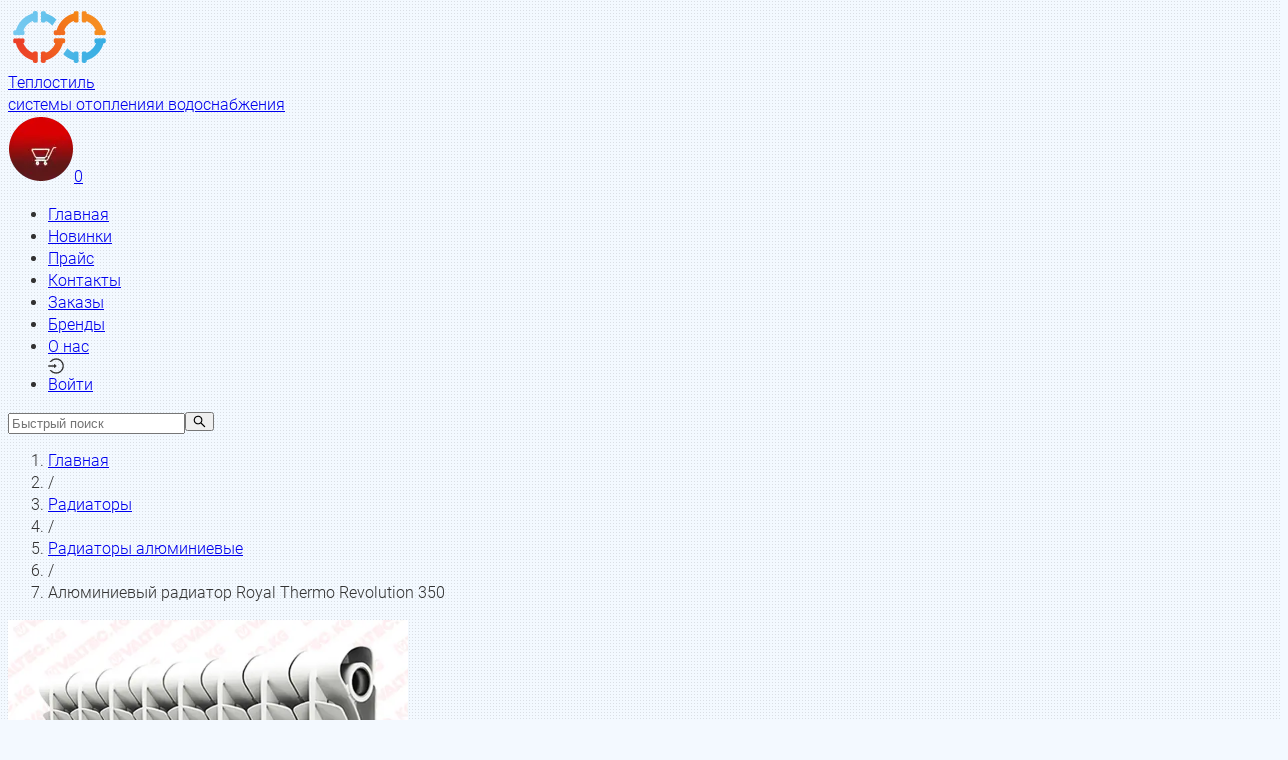

--- FILE ---
content_type: text/html; charset=utf-8
request_url: https://teplostil.kg/categories/radiatory-aluminievye/revolution350
body_size: 61940
content:
<!DOCTYPE html><html lang="ru"><head><meta charSet="utf-8"/><meta name="viewport" content="width=device-width, initial-scale=1"/><link rel="stylesheet" href="/_next/static/chunks/16de7ec9ce8acb76.css" data-precedence="next"/><link rel="preload" as="script" fetchPriority="low" href="/_next/static/chunks/9efbc6f8c51be3e2.js"/><script src="/_next/static/chunks/6e21e802ffe7c89e.js" async=""></script><script src="/_next/static/chunks/7a68da6628fd0032.js" async=""></script><script src="/_next/static/chunks/f29e0d2882ef29f8.js" async=""></script><script src="/_next/static/chunks/67689455d145d137.js" async=""></script><script src="/_next/static/chunks/turbopack-940b5f2481a5f6dc.js" async=""></script><script src="/_next/static/chunks/f050f775890a2e16.js" async=""></script><script src="/_next/static/chunks/0d13c7cc7d0583d4.js" async=""></script><script src="/_next/static/chunks/3608d5fa23a75956.js" async=""></script><script src="/_next/static/chunks/079dc71d4e4d62c6.js" async=""></script><script src="/_next/static/chunks/def37d2e388b5dfe.js" async=""></script><script src="/_next/static/chunks/f865a9a0d04fab39.js" async=""></script><script src="/_next/static/chunks/d9c5819272d9cfbf.js" async=""></script><script src="/_next/static/chunks/b4c279619164f000.js" async=""></script><script src="/_next/static/chunks/026f3d65be821cfb.js" async=""></script><script src="/_next/static/chunks/99efe02eee556b6b.js" async=""></script><script src="/_next/static/chunks/f3e8f922af4b600f.js" async=""></script><script src="/_next/static/chunks/17a57134f4fd1f9f.js" async=""></script><script src="/_next/static/chunks/f1b09b91a4299668.js" async=""></script><script src="/_next/static/chunks/dbd3ecf21bb1950f.js" async=""></script><script src="/_next/static/chunks/76df459aea52e590.js" async=""></script><script src="/_next/static/chunks/d5976285399b473b.js" async=""></script><script src="/_next/static/chunks/6aa98e26c44ec6a5.js" async=""></script><script src="/_next/static/chunks/c936d365b3ac87ef.js" async=""></script><script src="/_next/static/chunks/e19f25c7241f0c8f.js" async=""></script><script src="/_next/static/chunks/f9b4f2e3c65520c3.js" async=""></script><script src="/_next/static/chunks/f11face2fc154ddd.js" async=""></script><script src="/_next/static/chunks/293e735464c61874.js" async=""></script><script src="/_next/static/chunks/0b249860bd452097.js" async=""></script><script src="/_next/static/chunks/f6b38b56cedaf3c6.js" async=""></script><script src="/_next/static/chunks/46da31d0285c063b.js" async=""></script><script src="/_next/static/chunks/47a414b47380e7aa.js" async=""></script><script src="/_next/static/chunks/6f54f955c49e1426.js" async=""></script><script src="/_next/static/chunks/aceaa1947d8536b6.js" async=""></script><script src="/_next/static/chunks/fd508d58c7becaf7.js" async=""></script><link rel="preload" href="https://www.googletagmanager.com/gtm.js?id=GTM-PX7BP7SS" as="script"/><meta name="next-size-adjust" content=""/><title>Алюминиевый радиатор Royal Thermo Revolution 350 – купить в интернет-магазине Теплостиль</title><meta name="description" content="➤ Заказывайте Алюминиевый радиатор Royal Thermo Revolution 350 по цене от 990 сом в интернет-магазине Теплостиль. ⛟ Быстрая доставка по всей Киргизии."/><meta name="keywords" content="алюминиевый радиатор royal thermo revolution 350"/><meta name="google-site-verification" content="dwCdJxitrdxjXt4RdmtGHyVPB7yXflufrhgJFIilPf4"/><meta name="yandex-verification" content="8477276e31e08569"/><meta property="og:title" content="Алюминиевый радиатор Royal Thermo Revolution 350 – купить в интернет-магазине Теплостиль"/><meta property="og:description" content="Алюминиевый радиатор Royal Thermo Revolution 350 – купить в интернет-магазине Теплостиль"/><meta property="og:url" content="https://teplostil.kg//categories/radiatory-aluminievye/revolution350"/><meta property="og:site_name" content="Магазин сантехники Теплостиль"/><meta property="og:locale" content="ru_RU"/><meta property="og:image" content="https://teplostil.kg/static/products/images/full_____-1070103.jpg"/><meta property="og:type" content="website"/><meta name="twitter:card" content="summary_large_image"/><meta name="twitter:title" content="Алюминиевый радиатор Royal Thermo Revolution 350 – купить в интернет-магазине Теплостиль"/><meta name="twitter:description" content="Алюминиевый радиатор Royal Thermo Revolution 350 – купить в интернет-магазине Теплостиль"/><meta name="twitter:image" content="https://teplostil.kg/static/products/images/full_____-1070103.jpg"/><link rel="icon" href="/favicon.ico?favicon.550620d5.ico" sizes="48x48" type="image/x-icon"/><meta name="sentry-trace" content="790c01aac4cf666ef658b097b2ee6500-268ca9d68af948f2"/><meta name="baggage" content="sentry-environment=production,sentry-release=edc4d7181c3aeb9415622074c3fc7a0da177a443,sentry-public_key=36382f8671e3c2b2bd8615b0affbab0e,sentry-trace_id=790c01aac4cf666ef658b097b2ee6500,sentry-org_id=4508919233445888"/><script src="/_next/static/chunks/a6dad97d9634a72d.js" noModule=""></script><style id="antd-cssinjs" data-rc-order="prepend" data-rc-priority="-1000">.css-var-root{--ant-blue:#1677FF;--ant-purple:#722ED1;--ant-cyan:#13C2C2;--ant-green:#52C41A;--ant-magenta:#EB2F96;--ant-pink:#EB2F96;--ant-red:#F5222D;--ant-orange:#FA8C16;--ant-yellow:#FADB14;--ant-volcano:#FA541C;--ant-geekblue:#2F54EB;--ant-gold:#FAAD14;--ant-lime:#A0D911;--ant-color-primary:#1677ff;--ant-color-success:#52c41a;--ant-color-warning:#faad14;--ant-color-error:#ff4d4f;--ant-color-info:#1677ff;--ant-color-link:#1677ff;--ant-color-text-base:#000;--ant-color-bg-base:#fff;--ant-font-family:-apple-system, BlinkMacSystemFont, 'Segoe UI', Roboto, 'Helvetica Neue', Arial,
'Noto Sans', sans-serif, 'Apple Color Emoji', 'Segoe UI Emoji', 'Segoe UI Symbol',
'Noto Color Emoji';--ant-font-family-code:'SFMono-Regular', Consolas, 'Liberation Mono', Menlo, Courier, monospace;--ant-font-size:14px;--ant-line-width:1px;--ant-line-type:solid;--ant-motion-ease-out-circ:cubic-bezier(0.08, 0.82, 0.17, 1);--ant-motion-ease-in-out-circ:cubic-bezier(0.78, 0.14, 0.15, 0.86);--ant-motion-ease-out:cubic-bezier(0.215, 0.61, 0.355, 1);--ant-motion-ease-in-out:cubic-bezier(0.645, 0.045, 0.355, 1);--ant-motion-ease-out-back:cubic-bezier(0.12, 0.4, 0.29, 1.46);--ant-motion-ease-in-back:cubic-bezier(0.71, -0.46, 0.88, 0.6);--ant-motion-ease-in-quint:cubic-bezier(0.755, 0.05, 0.855, 0.06);--ant-motion-ease-out-quint:cubic-bezier(0.23, 1, 0.32, 1);--ant-border-radius:6px;--ant-size-unit:4px;--ant-size-step:4px;--ant-size-popup-arrow:16px;--ant-control-height:32px;--ant-z-index-base:0;--ant-z-index-popup-base:1000;--ant-opacity-image:1;--ant-blue-1:#e6f4ff;--ant-blue-2:#bae0ff;--ant-blue-3:#91caff;--ant-blue-4:#69b1ff;--ant-blue-5:#4096ff;--ant-blue-6:#1677ff;--ant-blue-7:#0958d9;--ant-blue-8:#003eb3;--ant-blue-9:#002c8c;--ant-blue-10:#001d66;--ant-purple-1:#f9f0ff;--ant-purple-2:#efdbff;--ant-purple-3:#d3adf7;--ant-purple-4:#b37feb;--ant-purple-5:#9254de;--ant-purple-6:#722ed1;--ant-purple-7:#531dab;--ant-purple-8:#391085;--ant-purple-9:#22075e;--ant-purple-10:#120338;--ant-cyan-1:#e6fffb;--ant-cyan-2:#b5f5ec;--ant-cyan-3:#87e8de;--ant-cyan-4:#5cdbd3;--ant-cyan-5:#36cfc9;--ant-cyan-6:#13c2c2;--ant-cyan-7:#08979c;--ant-cyan-8:#006d75;--ant-cyan-9:#00474f;--ant-cyan-10:#002329;--ant-green-1:#f6ffed;--ant-green-2:#d9f7be;--ant-green-3:#b7eb8f;--ant-green-4:#95de64;--ant-green-5:#73d13d;--ant-green-6:#52c41a;--ant-green-7:#389e0d;--ant-green-8:#237804;--ant-green-9:#135200;--ant-green-10:#092b00;--ant-magenta-1:#fff0f6;--ant-magenta-2:#ffd6e7;--ant-magenta-3:#ffadd2;--ant-magenta-4:#ff85c0;--ant-magenta-5:#f759ab;--ant-magenta-6:#eb2f96;--ant-magenta-7:#c41d7f;--ant-magenta-8:#9e1068;--ant-magenta-9:#780650;--ant-magenta-10:#520339;--ant-pink-1:#fff0f6;--ant-pink-2:#ffd6e7;--ant-pink-3:#ffadd2;--ant-pink-4:#ff85c0;--ant-pink-5:#f759ab;--ant-pink-6:#eb2f96;--ant-pink-7:#c41d7f;--ant-pink-8:#9e1068;--ant-pink-9:#780650;--ant-pink-10:#520339;--ant-red-1:#fff1f0;--ant-red-2:#ffccc7;--ant-red-3:#ffa39e;--ant-red-4:#ff7875;--ant-red-5:#ff4d4f;--ant-red-6:#f5222d;--ant-red-7:#cf1322;--ant-red-8:#a8071a;--ant-red-9:#820014;--ant-red-10:#5c0011;--ant-orange-1:#fff7e6;--ant-orange-2:#ffe7ba;--ant-orange-3:#ffd591;--ant-orange-4:#ffc069;--ant-orange-5:#ffa940;--ant-orange-6:#fa8c16;--ant-orange-7:#d46b08;--ant-orange-8:#ad4e00;--ant-orange-9:#873800;--ant-orange-10:#612500;--ant-yellow-1:#feffe6;--ant-yellow-2:#ffffb8;--ant-yellow-3:#fffb8f;--ant-yellow-4:#fff566;--ant-yellow-5:#ffec3d;--ant-yellow-6:#fadb14;--ant-yellow-7:#d4b106;--ant-yellow-8:#ad8b00;--ant-yellow-9:#876800;--ant-yellow-10:#614700;--ant-volcano-1:#fff2e8;--ant-volcano-2:#ffd8bf;--ant-volcano-3:#ffbb96;--ant-volcano-4:#ff9c6e;--ant-volcano-5:#ff7a45;--ant-volcano-6:#fa541c;--ant-volcano-7:#d4380d;--ant-volcano-8:#ad2102;--ant-volcano-9:#871400;--ant-volcano-10:#610b00;--ant-geekblue-1:#f0f5ff;--ant-geekblue-2:#d6e4ff;--ant-geekblue-3:#adc6ff;--ant-geekblue-4:#85a5ff;--ant-geekblue-5:#597ef7;--ant-geekblue-6:#2f54eb;--ant-geekblue-7:#1d39c4;--ant-geekblue-8:#10239e;--ant-geekblue-9:#061178;--ant-geekblue-10:#030852;--ant-gold-1:#fffbe6;--ant-gold-2:#fff1b8;--ant-gold-3:#ffe58f;--ant-gold-4:#ffd666;--ant-gold-5:#ffc53d;--ant-gold-6:#faad14;--ant-gold-7:#d48806;--ant-gold-8:#ad6800;--ant-gold-9:#874d00;--ant-gold-10:#613400;--ant-lime-1:#fcffe6;--ant-lime-2:#f4ffb8;--ant-lime-3:#eaff8f;--ant-lime-4:#d3f261;--ant-lime-5:#bae637;--ant-lime-6:#a0d911;--ant-lime-7:#7cb305;--ant-lime-8:#5b8c00;--ant-lime-9:#3f6600;--ant-lime-10:#254000;--ant-color-text:rgba(0,0,0,0.88);--ant-color-text-secondary:rgba(0,0,0,0.65);--ant-color-text-tertiary:rgba(0,0,0,0.45);--ant-color-text-quaternary:rgba(0,0,0,0.25);--ant-color-fill:rgba(0,0,0,0.15);--ant-color-fill-secondary:rgba(0,0,0,0.06);--ant-color-fill-tertiary:rgba(0,0,0,0.04);--ant-color-fill-quaternary:rgba(0,0,0,0.02);--ant-color-bg-solid:rgb(0,0,0);--ant-color-bg-solid-hover:rgba(0,0,0,0.75);--ant-color-bg-solid-active:rgba(0,0,0,0.95);--ant-color-bg-layout:#f5f5f5;--ant-color-bg-container:#ffffff;--ant-color-bg-elevated:#ffffff;--ant-color-bg-spotlight:rgba(0,0,0,0.85);--ant-color-bg-blur:transparent;--ant-color-border:#d9d9d9;--ant-color-border-disabled:#d9d9d9;--ant-color-border-secondary:#f0f0f0;--ant-color-primary-bg:#e6f4ff;--ant-color-primary-bg-hover:#bae0ff;--ant-color-primary-border:#91caff;--ant-color-primary-border-hover:#69b1ff;--ant-color-primary-hover:#4096ff;--ant-color-primary-active:#0958d9;--ant-color-primary-text-hover:#4096ff;--ant-color-primary-text:#1677ff;--ant-color-primary-text-active:#0958d9;--ant-color-success-bg:#f6ffed;--ant-color-success-bg-hover:#d9f7be;--ant-color-success-border:#b7eb8f;--ant-color-success-border-hover:#95de64;--ant-color-success-hover:#95de64;--ant-color-success-active:#389e0d;--ant-color-success-text-hover:#73d13d;--ant-color-success-text:#52c41a;--ant-color-success-text-active:#389e0d;--ant-color-error-bg:#fff2f0;--ant-color-error-bg-hover:#fff1f0;--ant-color-error-bg-filled-hover:#ffdfdc;--ant-color-error-bg-active:#ffccc7;--ant-color-error-border:#ffccc7;--ant-color-error-border-hover:#ffa39e;--ant-color-error-hover:#ff7875;--ant-color-error-active:#d9363e;--ant-color-error-text-hover:#ff7875;--ant-color-error-text:#ff4d4f;--ant-color-error-text-active:#d9363e;--ant-color-warning-bg:#fffbe6;--ant-color-warning-bg-hover:#fff1b8;--ant-color-warning-border:#ffe58f;--ant-color-warning-border-hover:#ffd666;--ant-color-warning-hover:#ffd666;--ant-color-warning-active:#d48806;--ant-color-warning-text-hover:#ffc53d;--ant-color-warning-text:#faad14;--ant-color-warning-text-active:#d48806;--ant-color-info-bg:#e6f4ff;--ant-color-info-bg-hover:#bae0ff;--ant-color-info-border:#91caff;--ant-color-info-border-hover:#69b1ff;--ant-color-info-hover:#69b1ff;--ant-color-info-active:#0958d9;--ant-color-info-text-hover:#4096ff;--ant-color-info-text:#1677ff;--ant-color-info-text-active:#0958d9;--ant-color-link-hover:#69b1ff;--ant-color-link-active:#0958d9;--ant-color-bg-mask:rgba(0,0,0,0.45);--ant-color-white:#fff;--ant-font-size-sm:12px;--ant-font-size-lg:16px;--ant-font-size-xl:20px;--ant-font-size-heading-1:38px;--ant-font-size-heading-2:30px;--ant-font-size-heading-3:24px;--ant-font-size-heading-4:20px;--ant-font-size-heading-5:16px;--ant-line-height:1.5714285714285714;--ant-line-height-lg:1.5;--ant-line-height-sm:1.6666666666666667;--ant-font-height:22px;--ant-font-height-lg:24px;--ant-font-height-sm:20px;--ant-line-height-heading-1:1.2105263157894737;--ant-line-height-heading-2:1.2666666666666666;--ant-line-height-heading-3:1.3333333333333333;--ant-line-height-heading-4:1.4;--ant-line-height-heading-5:1.5;--ant-size-xxl:48px;--ant-size-xl:32px;--ant-size-lg:24px;--ant-size-md:20px;--ant-size-ms:16px;--ant-size:16px;--ant-size-sm:12px;--ant-size-xs:8px;--ant-size-xxs:4px;--ant-control-height-sm:24px;--ant-control-height-xs:16px;--ant-control-height-lg:40px;--ant-motion-duration-fast:0.1s;--ant-motion-duration-mid:0.2s;--ant-motion-duration-slow:0.3s;--ant-line-width-bold:2px;--ant-border-radius-xs:2px;--ant-border-radius-sm:4px;--ant-border-radius-lg:8px;--ant-border-radius-outer:4px;--ant-color-fill-content:rgba(0,0,0,0.06);--ant-color-fill-content-hover:rgba(0,0,0,0.15);--ant-color-fill-alter:rgba(0,0,0,0.02);--ant-color-bg-container-disabled:rgba(0,0,0,0.04);--ant-color-border-bg:#ffffff;--ant-color-split:rgba(5,5,5,0.06);--ant-color-text-placeholder:rgba(0,0,0,0.25);--ant-color-text-disabled:rgba(0,0,0,0.25);--ant-color-text-heading:rgba(0,0,0,0.88);--ant-color-text-label:rgba(0,0,0,0.65);--ant-color-text-description:rgba(0,0,0,0.45);--ant-color-text-light-solid:#fff;--ant-color-highlight:#ff4d4f;--ant-color-bg-text-hover:rgba(0,0,0,0.06);--ant-color-bg-text-active:rgba(0,0,0,0.15);--ant-color-icon:rgba(0,0,0,0.45);--ant-color-icon-hover:rgba(0,0,0,0.88);--ant-color-error-outline:rgba(255,38,5,0.06);--ant-color-warning-outline:rgba(255,215,5,0.1);--ant-font-size-icon:12px;--ant-line-width-focus:3px;--ant-control-outline-width:2px;--ant-control-interactive-size:16px;--ant-control-item-bg-hover:rgba(0,0,0,0.04);--ant-control-item-bg-active:#e6f4ff;--ant-control-item-bg-active-hover:#bae0ff;--ant-control-item-bg-active-disabled:rgba(0,0,0,0.15);--ant-control-tmp-outline:rgba(0,0,0,0.02);--ant-control-outline:rgba(5,145,255,0.1);--ant-font-weight-strong:600;--ant-opacity-loading:0.65;--ant-link-decoration:none;--ant-link-hover-decoration:none;--ant-link-focus-decoration:none;--ant-control-padding-horizontal:12px;--ant-control-padding-horizontal-sm:8px;--ant-padding-xxs:4px;--ant-padding-xs:8px;--ant-padding-sm:12px;--ant-padding:16px;--ant-padding-md:20px;--ant-padding-lg:24px;--ant-padding-xl:32px;--ant-padding-content-horizontal-lg:24px;--ant-padding-content-vertical-lg:16px;--ant-padding-content-horizontal:16px;--ant-padding-content-vertical:12px;--ant-padding-content-horizontal-sm:16px;--ant-padding-content-vertical-sm:8px;--ant-margin-xxs:4px;--ant-margin-xs:8px;--ant-margin-sm:12px;--ant-margin:16px;--ant-margin-md:20px;--ant-margin-lg:24px;--ant-margin-xl:32px;--ant-margin-xxl:48px;--ant-box-shadow:
      0 6px 16px 0 rgba(0, 0, 0, 0.08),
      0 3px 6px -4px rgba(0, 0, 0, 0.12),
      0 9px 28px 8px rgba(0, 0, 0, 0.05)
    ;--ant-box-shadow-secondary:
      0 6px 16px 0 rgba(0, 0, 0, 0.08),
      0 3px 6px -4px rgba(0, 0, 0, 0.12),
      0 9px 28px 8px rgba(0, 0, 0, 0.05)
    ;--ant-box-shadow-tertiary:
      0 1px 2px 0 rgba(0, 0, 0, 0.03),
      0 1px 6px -1px rgba(0, 0, 0, 0.02),
      0 2px 4px 0 rgba(0, 0, 0, 0.02)
    ;--ant-box-shadow-popover-arrow:2px 2px 5px rgba(0, 0, 0, 0.05);--ant-box-shadow-card:
      0 1px 2px -2px rgba(0,0,0,0.16),
      0 3px 6px 0 rgba(0,0,0,0.12),
      0 5px 12px 4px rgba(0,0,0,0.09)
    ;--ant-box-shadow-drawer-right:
      -6px 0 16px 0 rgba(0, 0, 0, 0.08),
      -3px 0 6px -4px rgba(0, 0, 0, 0.12),
      -9px 0 28px 8px rgba(0, 0, 0, 0.05)
    ;--ant-box-shadow-drawer-left:
      6px 0 16px 0 rgba(0, 0, 0, 0.08),
      3px 0 6px -4px rgba(0, 0, 0, 0.12),
      9px 0 28px 8px rgba(0, 0, 0, 0.05)
    ;--ant-box-shadow-drawer-up:
      0 6px 16px 0 rgba(0, 0, 0, 0.08),
      0 3px 6px -4px rgba(0, 0, 0, 0.12),
      0 9px 28px 8px rgba(0, 0, 0, 0.05)
    ;--ant-box-shadow-drawer-down:
      0 -6px 16px 0 rgba(0, 0, 0, 0.08),
      0 -3px 6px -4px rgba(0, 0, 0, 0.12),
      0 -9px 28px 8px rgba(0, 0, 0, 0.05)
    ;--ant-box-shadow-tabs-overflow-left:inset 10px 0 8px -8px rgba(0, 0, 0, 0.08);--ant-box-shadow-tabs-overflow-right:inset -10px 0 8px -8px rgba(0, 0, 0, 0.08);--ant-box-shadow-tabs-overflow-top:inset 0 10px 8px -8px rgba(0, 0, 0, 0.08);--ant-box-shadow-tabs-overflow-bottom:inset 0 -10px 8px -8px rgba(0, 0, 0, 0.08);}@layer antd{.t-app{font-family:var(--t-font-family);font-size:var(--t-font-size);box-sizing:border-box;}.t-app::before,.t-app::after{box-sizing:border-box;}.t-app [class^="t-app"],.t-app [class*=" t-app"]{box-sizing:border-box;}.t-app [class^="t-app"]::before,.t-app [class*=" t-app"]::before,.t-app [class^="t-app"]::after,.t-app [class*=" t-app"]::after{box-sizing:border-box;}.t-app{color:var(--t-color-text);font-size:var(--t-font-size);line-height:var(--t-line-height);font-family:var(--t-font-family);}.t-app.t-app-rtl{direction:rtl;}}@layer antd{.t-menu-css-var{font-family:var(--t-font-family);font-size:var(--t-font-size);box-sizing:border-box;}.t-menu-css-var::before,.t-menu-css-var::after{box-sizing:border-box;}.t-menu-css-var [class^="t-menu"],.t-menu-css-var [class*=" t-menu"]{box-sizing:border-box;}.t-menu-css-var [class^="t-menu"]::before,.t-menu-css-var [class*=" t-menu"]::before,.t-menu-css-var [class^="t-menu"]::after,.t-menu-css-var [class*=" t-menu"]::after{box-sizing:border-box;}@layer antd{.t-menu::before{display:table;content:"";}.t-menu::after{display:table;clear:both;content:"";}.t-menu-hidden{display:none;}}.t-menu-submenu-hidden{display:none;}.t-menu{box-sizing:border-box;margin:0;padding:0;color:var(--t-color-text);font-size:var(--t-font-size);line-height:0;list-style:none;font-family:var(--t-font-family);margin-bottom:0;padding-inline-start:0;outline:none;transition:width var(--t-motion-duration-slow) cubic-bezier(0.2, 0, 0, 1) 0s;}.t-menu::before{display:table;content:"";}.t-menu::after{display:table;clear:both;content:"";}.t-menu ul,.t-menu ol{margin:0;padding:0;list-style:none;}.t-menu-overflow{display:flex;}.t-menu-overflow .t-menu-item{flex:none;}.t-menu .t-menu-item,.t-menu .t-menu-submenu,.t-menu .t-menu-submenu-title{border-radius:var(--t-menu-item-border-radius);}.t-menu .t-menu-item-group-title{padding:var(--t-padding-xs) var(--t-padding);font-size:var(--t-menu-group-title-font-size);line-height:var(--t-menu-group-title-line-height);transition:all var(--t-motion-duration-slow);}.t-menu-horizontal .t-menu-submenu{transition:border-color var(--t-motion-duration-slow) var(--t-motion-ease-in-out),background var(--t-motion-duration-slow) var(--t-motion-ease-in-out);}.t-menu .t-menu-submenu,.t-menu .t-menu-submenu-inline{transition:border-color var(--t-motion-duration-slow) var(--t-motion-ease-in-out),background var(--t-motion-duration-slow) var(--t-motion-ease-in-out),padding var(--t-motion-duration-mid) var(--t-motion-ease-in-out);}.t-menu .t-menu-submenu .t-menu-sub{cursor:initial;transition:background var(--t-motion-duration-slow) var(--t-motion-ease-in-out),padding var(--t-motion-duration-slow) var(--t-motion-ease-in-out);}.t-menu .t-menu-title-content{transition:color var(--t-motion-duration-slow);}.t-menu .t-menu-title-content-with-extra{display:inline-flex;align-items:center;width:100%;}.t-menu .t-menu-title-content >.t-typography-ellipsis-single-line{display:inline;vertical-align:unset;}.t-menu .t-menu-title-content .t-menu-item-extra{margin-inline-start:auto;padding-inline-start:var(--t-padding);}.t-menu .t-menu-item a::before{position:absolute;inset:0;background-color:transparent;content:"";}.t-menu .t-menu-item-divider{overflow:hidden;line-height:0;border-color:var(--t-color-split);border-style:var(--t-line-type);border-width:0;border-top-width:var(--t-line-width);margin-block:var(--t-line-width);padding:0;}.t-menu .t-menu-item-divider-dashed{border-style:dashed;}.t-menu .t-menu-item,.t-menu .t-menu-submenu-title{position:relative;display:block;margin:0;white-space:nowrap;cursor:pointer;transition:border-color var(--t-motion-duration-slow),background var(--t-motion-duration-slow),padding calc(var(--t-motion-duration-slow) + 0.1s) var(--t-motion-ease-in-out);}.t-menu .t-menu-item .t-menu-item-icon,.t-menu .t-menu-submenu-title .t-menu-item-icon,.t-menu .t-menu-item .ti,.t-menu .t-menu-submenu-title .ti{min-width:var(--t-menu-icon-size);font-size:var(--t-menu-icon-size);transition:font-size var(--t-motion-duration-mid) var(--t-motion-ease-out),margin var(--t-motion-duration-slow) var(--t-motion-ease-in-out),color var(--t-motion-duration-slow);}.t-menu .t-menu-item .t-menu-item-icon +span,.t-menu .t-menu-submenu-title .t-menu-item-icon +span,.t-menu .t-menu-item .ti +span,.t-menu .t-menu-submenu-title .ti +span{margin-inline-start:var(--t-menu-icon-margin-inline-end);opacity:1;transition:opacity var(--t-motion-duration-slow) var(--t-motion-ease-in-out),margin var(--t-motion-duration-slow),color var(--t-motion-duration-slow);}.t-menu .t-menu-item .t-menu-item-icon,.t-menu .t-menu-submenu-title .t-menu-item-icon{display:inline-flex;align-items:center;color:inherit;font-style:normal;line-height:0;text-align:center;text-transform:none;vertical-align:-0.125em;text-rendering:optimizeLegibility;-webkit-font-smoothing:antialiased;-moz-osx-font-smoothing:grayscale;}.t-menu .t-menu-item .t-menu-item-icon >*,.t-menu .t-menu-submenu-title .t-menu-item-icon >*{line-height:1;}.t-menu .t-menu-item .t-menu-item-icon svg,.t-menu .t-menu-submenu-title .t-menu-item-icon svg{display:inline-block;}.t-menu .t-menu-item.t-menu-item-only-child >.ti,.t-menu .t-menu-submenu-title.t-menu-item-only-child >.ti,.t-menu .t-menu-item.t-menu-item-only-child >.t-menu-item-icon,.t-menu .t-menu-submenu-title.t-menu-item-only-child >.t-menu-item-icon{margin-inline-end:0;}.t-menu .t-menu-item-disabled,.t-menu .t-menu-submenu-disabled{background:none!important;cursor:not-allowed;}.t-menu .t-menu-item-disabled::after,.t-menu .t-menu-submenu-disabled::after{border-color:transparent!important;}.t-menu .t-menu-item-disabled a,.t-menu .t-menu-submenu-disabled a{color:inherit!important;cursor:not-allowed;pointer-events:none;}.t-menu .t-menu-item-disabled >.t-menu-submenu-title,.t-menu .t-menu-submenu-disabled >.t-menu-submenu-title{color:inherit!important;cursor:not-allowed;}.t-menu .t-menu-item-group .t-menu-item-group-list{margin:0;padding:0;}.t-menu .t-menu-item-group .t-menu-item-group-list .t-menu-item,.t-menu .t-menu-item-group .t-menu-item-group-list .t-menu-submenu-title{padding-inline:calc(var(--t-font-size) * 2) var(--t-padding);}.t-menu-submenu-popup{position:absolute;z-index:var(--t-menu-z-index-popup);border-radius:var(--t-border-radius-lg);box-shadow:none;transform-origin:0 0;}.t-menu-submenu-popup.t-menu-submenu{background:transparent;}.t-menu-submenu-popup::before{position:absolute;inset:0;z-index:-1;width:100%;height:100%;opacity:0;content:"";}.t-menu-submenu-popup >.t-menu{border-radius:var(--t-border-radius-lg);}.t-menu-submenu-popup >.t-menu .t-menu-item,.t-menu-submenu-popup >.t-menu .t-menu-submenu-title{position:relative;display:block;margin:0;white-space:nowrap;cursor:pointer;transition:border-color var(--t-motion-duration-slow),background var(--t-motion-duration-slow),padding calc(var(--t-motion-duration-slow) + 0.1s) var(--t-motion-ease-in-out);}.t-menu-submenu-popup >.t-menu .t-menu-item .t-menu-item-icon,.t-menu-submenu-popup >.t-menu .t-menu-submenu-title .t-menu-item-icon,.t-menu-submenu-popup >.t-menu .t-menu-item .ti,.t-menu-submenu-popup >.t-menu .t-menu-submenu-title .ti{min-width:var(--t-menu-icon-size);font-size:var(--t-menu-icon-size);transition:font-size var(--t-motion-duration-mid) var(--t-motion-ease-out),margin var(--t-motion-duration-slow) var(--t-motion-ease-in-out),color var(--t-motion-duration-slow);}.t-menu-submenu-popup >.t-menu .t-menu-item .t-menu-item-icon +span,.t-menu-submenu-popup >.t-menu .t-menu-submenu-title .t-menu-item-icon +span,.t-menu-submenu-popup >.t-menu .t-menu-item .ti +span,.t-menu-submenu-popup >.t-menu .t-menu-submenu-title .ti +span{margin-inline-start:var(--t-menu-icon-margin-inline-end);opacity:1;transition:opacity var(--t-motion-duration-slow) var(--t-motion-ease-in-out),margin var(--t-motion-duration-slow),color var(--t-motion-duration-slow);}.t-menu-submenu-popup >.t-menu .t-menu-item .t-menu-item-icon,.t-menu-submenu-popup >.t-menu .t-menu-submenu-title .t-menu-item-icon{display:inline-flex;align-items:center;color:inherit;font-style:normal;line-height:0;text-align:center;text-transform:none;vertical-align:-0.125em;text-rendering:optimizeLegibility;-webkit-font-smoothing:antialiased;-moz-osx-font-smoothing:grayscale;}.t-menu-submenu-popup >.t-menu .t-menu-item .t-menu-item-icon >*,.t-menu-submenu-popup >.t-menu .t-menu-submenu-title .t-menu-item-icon >*{line-height:1;}.t-menu-submenu-popup >.t-menu .t-menu-item .t-menu-item-icon svg,.t-menu-submenu-popup >.t-menu .t-menu-submenu-title .t-menu-item-icon svg{display:inline-block;}.t-menu-submenu-popup >.t-menu .t-menu-item.t-menu-item-only-child >.ti,.t-menu-submenu-popup >.t-menu .t-menu-submenu-title.t-menu-item-only-child >.ti,.t-menu-submenu-popup >.t-menu .t-menu-item.t-menu-item-only-child >.t-menu-item-icon,.t-menu-submenu-popup >.t-menu .t-menu-submenu-title.t-menu-item-only-child >.t-menu-item-icon{margin-inline-end:0;}.t-menu-submenu-popup >.t-menu .t-menu-item-disabled,.t-menu-submenu-popup >.t-menu .t-menu-submenu-disabled{background:none!important;cursor:not-allowed;}.t-menu-submenu-popup >.t-menu .t-menu-item-disabled::after,.t-menu-submenu-popup >.t-menu .t-menu-submenu-disabled::after{border-color:transparent!important;}.t-menu-submenu-popup >.t-menu .t-menu-item-disabled a,.t-menu-submenu-popup >.t-menu .t-menu-submenu-disabled a{color:inherit!important;cursor:not-allowed;pointer-events:none;}.t-menu-submenu-popup >.t-menu .t-menu-item-disabled >.t-menu-submenu-title,.t-menu-submenu-popup >.t-menu .t-menu-submenu-disabled >.t-menu-submenu-title{color:inherit!important;cursor:not-allowed;}.t-menu-submenu-popup >.t-menu .t-menu-submenu-expand-icon,.t-menu-submenu-popup >.t-menu .t-menu-submenu-arrow{position:absolute;top:50%;inset-inline-end:var(--t-margin);width:calc(var(--t-font-size) / 7 * 5);color:currentcolor;transform:translateY(-50%);transition:transform var(--t-motion-duration-slow) var(--t-motion-ease-in-out),opacity var(--t-motion-duration-slow);}.t-menu-submenu-popup >.t-menu .t-menu-submenu-arrow::before,.t-menu-submenu-popup >.t-menu .t-menu-submenu-arrow::after{position:absolute;width:calc(calc(var(--t-font-size) / 7 * 5) * 0.6);height:calc(calc(var(--t-font-size) / 7 * 5) * 0.15);background-color:currentcolor;border-radius:var(--t-border-radius);transition:background var(--t-motion-duration-slow) var(--t-motion-ease-in-out),transform var(--t-motion-duration-slow) var(--t-motion-ease-in-out),top var(--t-motion-duration-slow) var(--t-motion-ease-in-out),color var(--t-motion-duration-slow) var(--t-motion-ease-in-out);content:"";}.t-menu-submenu-popup >.t-menu .t-menu-submenu-arrow::before{transform:rotate(45deg) translateY(calc(calc(calc(var(--t-font-size) / 7 * 5) * 0.25) * -1));}.t-menu-submenu-popup >.t-menu .t-menu-submenu-arrow::after{transform:rotate(-45deg) translateY(calc(calc(var(--t-font-size) / 7 * 5) * 0.25));}.t-menu-submenu-popup >.t-menu .t-menu-item,.t-menu-submenu-popup >.t-menu .t-menu-submenu>.t-menu-submenu-title{border-radius:var(--t-menu-sub-menu-item-border-radius);}.t-menu-submenu-popup >.t-menu .t-menu-submenu-title::after{transition:transform var(--t-motion-duration-slow) var(--t-motion-ease-in-out);}.t-menu-submenu-placement-leftTop,.t-menu-submenu-placement-bottomRight,.t-menu-submenu{transform-origin:100% 0;}.t-menu-submenu-placement-leftBottom,.t-menu-submenu-placement-topRight,.t-menu-submenu{transform-origin:100% 100%;}.t-menu-submenu-placement-rightBottom,.t-menu-submenu-placement-topLeft,.t-menu-submenu{transform-origin:0 100%;}.t-menu-submenu-placement-bottomLeft,.t-menu-submenu-placement-rightTop,.t-menu-submenu{transform-origin:0 0;}.t-menu-submenu-placement-leftTop,.t-menu-submenu-placement-leftBottom{padding-inline-end:var(--t-padding-xs);}.t-menu-submenu-placement-rightTop,.t-menu-submenu-placement-rightBottom{padding-inline-start:var(--t-padding-xs);}.t-menu-submenu-placement-topRight,.t-menu-submenu-placement-topLeft{padding-bottom:var(--t-padding-xs);}.t-menu-submenu-placement-bottomRight,.t-menu-submenu-placement-bottomLeft{padding-top:var(--t-padding-xs);}.t-menu .t-menu-submenu-expand-icon,.t-menu .t-menu-submenu-arrow{position:absolute;top:50%;inset-inline-end:var(--t-margin);width:calc(var(--t-font-size) / 7 * 5);color:currentcolor;transform:translateY(-50%);transition:transform var(--t-motion-duration-slow) var(--t-motion-ease-in-out),opacity var(--t-motion-duration-slow);}.t-menu .t-menu-submenu-arrow::before,.t-menu .t-menu-submenu-arrow::after{position:absolute;width:calc(calc(var(--t-font-size) / 7 * 5) * 0.6);height:calc(calc(var(--t-font-size) / 7 * 5) * 0.15);background-color:currentcolor;border-radius:var(--t-border-radius);transition:background var(--t-motion-duration-slow) var(--t-motion-ease-in-out),transform var(--t-motion-duration-slow) var(--t-motion-ease-in-out),top var(--t-motion-duration-slow) var(--t-motion-ease-in-out),color var(--t-motion-duration-slow) var(--t-motion-ease-in-out);content:"";}.t-menu .t-menu-submenu-arrow::before{transform:rotate(45deg) translateY(calc(calc(calc(var(--t-font-size) / 7 * 5) * 0.25) * -1));}.t-menu .t-menu-submenu-arrow::after{transform:rotate(-45deg) translateY(calc(calc(var(--t-font-size) / 7 * 5) * 0.25));}.t-menu-inline-collapsed .t-menu-submenu-arrow::before,.t-menu-inline .t-menu-submenu-arrow::before{transform:rotate(-45deg) translateX(calc(calc(var(--t-font-size) / 7 * 5) * 0.25));}.t-menu-inline-collapsed .t-menu-submenu-arrow::after,.t-menu-inline .t-menu-submenu-arrow::after{transform:rotate(45deg) translateX(calc(calc(calc(var(--t-font-size) / 7 * 5) * 0.25) * -1));}.t-menu .t-menu-submenu-open.t-menu-submenu-inline>.t-menu-submenu-title>.t-menu-submenu-arrow{transform:translateY(calc(calc(var(--t-font-size) / 7 * 5) * 0.2 * -1));}.t-menu .t-menu-submenu-open.t-menu-submenu-inline>.t-menu-submenu-title>.t-menu-submenu-arrow::after{transform:rotate(-45deg) translateX(calc(calc(calc(var(--t-font-size) / 7 * 5) * 0.25) * -1));}.t-menu .t-menu-submenu-open.t-menu-submenu-inline>.t-menu-submenu-title>.t-menu-submenu-arrow::before{transform:rotate(45deg) translateX(calc(calc(var(--t-font-size) / 7 * 5) * 0.25));}.t-layout-header .t-menu{line-height:inherit;}.t-menu-horizontal{line-height:var(--t-menu-horizontal-line-height);border:0;border-bottom:var(--t-line-width) var(--t-line-type) var(--t-color-split);box-shadow:none;}.t-menu-horizontal::after{display:block;clear:both;height:0;content:"\20";}.t-menu-horizontal .t-menu-item,.t-menu-horizontal .t-menu-submenu{position:relative;display:inline-block;vertical-align:bottom;padding-inline:var(--t-menu-item-padding-inline);}.t-menu-horizontal >.t-menu-item:hover,.t-menu-horizontal >.t-menu-item-active,.t-menu-horizontal >.t-menu-submenu .t-menu-submenu-title:hover{background-color:transparent;}.t-menu-horizontal .t-menu-item,.t-menu-horizontal .t-menu-submenu-title{transition:border-color var(--t-motion-duration-slow),background var(--t-motion-duration-slow);}.t-menu-horizontal .t-menu-submenu-arrow{display:none;}.t-menu-inline.t-menu-root,.t-menu-vertical.t-menu-root{box-shadow:none;}.t-menu-inline .t-menu-item,.t-menu-vertical .t-menu-item{position:relative;overflow:hidden;}.t-menu-inline .t-menu-item,.t-menu-vertical .t-menu-item,.t-menu-inline .t-menu-submenu-title,.t-menu-vertical .t-menu-submenu-title{height:var(--t-menu-item-height);line-height:var(--t-menu-item-height);padding-inline:var(--t-menu-item-padding-inline);overflow:hidden;text-overflow:ellipsis;margin-inline:var(--t-menu-item-margin-inline);margin-block:var(--t-menu-item-margin-block);width:var(--t-menu-item-width);}.t-menu-inline >.t-menu-item,.t-menu-vertical >.t-menu-item,.t-menu-inline >.t-menu-submenu>.t-menu-submenu-title,.t-menu-vertical >.t-menu-submenu>.t-menu-submenu-title{height:var(--t-menu-item-height);line-height:var(--t-menu-item-height);}.t-menu-inline .t-menu-item-group-list .t-menu-submenu-title,.t-menu-vertical .t-menu-item-group-list .t-menu-submenu-title,.t-menu-inline .t-menu-submenu-title,.t-menu-vertical .t-menu-submenu-title{padding-inline-end:calc(calc(var(--t-font-size) / 7 * 5) + var(--t-padding) + var(--t-margin-xs));}.t-menu-submenu-popup .t-menu-vertical{box-shadow:var(--t-box-shadow-secondary);}.t-menu-submenu-popup .t-menu-vertical .t-menu-item{position:relative;overflow:hidden;}.t-menu-submenu-popup .t-menu-vertical .t-menu-item,.t-menu-submenu-popup .t-menu-vertical .t-menu-submenu-title{height:var(--t-menu-item-height);line-height:var(--t-menu-item-height);padding-inline:var(--t-menu-item-padding-inline);overflow:hidden;text-overflow:ellipsis;margin-inline:var(--t-menu-item-margin-inline);margin-block:var(--t-menu-item-margin-block);width:var(--t-menu-item-width);}.t-menu-submenu-popup .t-menu-vertical >.t-menu-item,.t-menu-submenu-popup .t-menu-vertical >.t-menu-submenu>.t-menu-submenu-title{height:var(--t-menu-item-height);line-height:var(--t-menu-item-height);}.t-menu-submenu-popup .t-menu-vertical .t-menu-item-group-list .t-menu-submenu-title,.t-menu-submenu-popup .t-menu-vertical .t-menu-submenu-title{padding-inline-end:calc(calc(var(--t-font-size) / 7 * 5) + var(--t-padding) + var(--t-margin-xs));}.t-menu-submenu-popup .t-menu-vertical.t-menu-sub{min-width:var(--t-menu-dropdown-width);max-height:calc(100vh - calc(var(--t-control-height-lg) * 2.5));padding:0;overflow:hidden;border-inline-end:0;}.t-menu-submenu-popup .t-menu-vertical.t-menu-sub:not([class*='-active']){overflow-x:hidden;overflow-y:auto;}.t-menu-inline{width:100%;}.t-menu-inline.t-menu-root .t-menu-item,.t-menu-inline.t-menu-root .t-menu-submenu-title{display:flex;align-items:center;transition:border-color var(--t-motion-duration-slow),background var(--t-motion-duration-slow),padding var(--t-motion-duration-fast) var(--t-motion-ease-out);}.t-menu-inline.t-menu-root .t-menu-item >.t-menu-title-content,.t-menu-inline.t-menu-root .t-menu-submenu-title >.t-menu-title-content{flex:auto;min-width:0;overflow:hidden;text-overflow:ellipsis;}.t-menu-inline.t-menu-root .t-menu-item >*,.t-menu-inline.t-menu-root .t-menu-submenu-title >*{flex:none;}.t-menu-inline .t-menu-sub.t-menu-inline{padding:0;border:0;border-radius:0;box-shadow:none;}.t-menu-inline .t-menu-sub.t-menu-inline>.t-menu-submenu>.t-menu-submenu-title{height:var(--t-menu-item-height);line-height:var(--t-menu-item-height);list-style-position:inside;list-style-type:disc;}.t-menu-inline .t-menu-sub.t-menu-inline .t-menu-item-group-title{padding-inline-start:var(--t-padding-xl);}.t-menu-inline .t-menu-item{height:var(--t-menu-item-height);line-height:var(--t-menu-item-height);list-style-position:inside;list-style-type:disc;}.t-menu-inline-collapsed{width:var(--t-menu-collapsed-width);}.t-menu-inline-collapsed.t-menu-root .t-menu-item >.t-menu-inline-collapsed-noicon,.t-menu-inline-collapsed.t-menu-root .t-menu-submenu .t-menu-submenu-title >.t-menu-inline-collapsed-noicon{font-size:var(--t-font-size-lg);text-align:center;}.t-menu-inline-collapsed >.t-menu-item,.t-menu-inline-collapsed >.t-menu-item-group>.t-menu-item-group-list>.t-menu-item,.t-menu-inline-collapsed >.t-menu-item-group>.t-menu-item-group-list>.t-menu-submenu>.t-menu-submenu-title,.t-menu-inline-collapsed >.t-menu-submenu>.t-menu-submenu-title{inset-inline-start:0;padding-inline:calc(50% - calc(var(--t-menu-collapsed-icon-size) / 2) - var(--t-menu-item-margin-inline));text-overflow:clip;}.t-menu-inline-collapsed >.t-menu-item .t-menu-submenu-arrow,.t-menu-inline-collapsed >.t-menu-item-group>.t-menu-item-group-list>.t-menu-item .t-menu-submenu-arrow,.t-menu-inline-collapsed >.t-menu-item-group>.t-menu-item-group-list>.t-menu-submenu>.t-menu-submenu-title .t-menu-submenu-arrow,.t-menu-inline-collapsed >.t-menu-submenu>.t-menu-submenu-title .t-menu-submenu-arrow,.t-menu-inline-collapsed >.t-menu-item .t-menu-submenu-expand-icon,.t-menu-inline-collapsed >.t-menu-item-group>.t-menu-item-group-list>.t-menu-item .t-menu-submenu-expand-icon,.t-menu-inline-collapsed >.t-menu-item-group>.t-menu-item-group-list>.t-menu-submenu>.t-menu-submenu-title .t-menu-submenu-expand-icon,.t-menu-inline-collapsed >.t-menu-submenu>.t-menu-submenu-title .t-menu-submenu-expand-icon{opacity:0;}.t-menu-inline-collapsed >.t-menu-item .t-menu-item-icon,.t-menu-inline-collapsed >.t-menu-item-group>.t-menu-item-group-list>.t-menu-item .t-menu-item-icon,.t-menu-inline-collapsed >.t-menu-item-group>.t-menu-item-group-list>.t-menu-submenu>.t-menu-submenu-title .t-menu-item-icon,.t-menu-inline-collapsed >.t-menu-submenu>.t-menu-submenu-title .t-menu-item-icon,.t-menu-inline-collapsed >.t-menu-item .ti,.t-menu-inline-collapsed >.t-menu-item-group>.t-menu-item-group-list>.t-menu-item .ti,.t-menu-inline-collapsed >.t-menu-item-group>.t-menu-item-group-list>.t-menu-submenu>.t-menu-submenu-title .ti,.t-menu-inline-collapsed >.t-menu-submenu>.t-menu-submenu-title .ti{margin:0;font-size:var(--t-menu-collapsed-icon-size);line-height:var(--t-menu-item-height);}.t-menu-inline-collapsed >.t-menu-item .t-menu-item-icon +span,.t-menu-inline-collapsed >.t-menu-item-group>.t-menu-item-group-list>.t-menu-item .t-menu-item-icon +span,.t-menu-inline-collapsed >.t-menu-item-group>.t-menu-item-group-list>.t-menu-submenu>.t-menu-submenu-title .t-menu-item-icon +span,.t-menu-inline-collapsed >.t-menu-submenu>.t-menu-submenu-title .t-menu-item-icon +span,.t-menu-inline-collapsed >.t-menu-item .ti +span,.t-menu-inline-collapsed >.t-menu-item-group>.t-menu-item-group-list>.t-menu-item .ti +span,.t-menu-inline-collapsed >.t-menu-item-group>.t-menu-item-group-list>.t-menu-submenu>.t-menu-submenu-title .ti +span,.t-menu-inline-collapsed >.t-menu-submenu>.t-menu-submenu-title .ti +span{display:inline-block;opacity:0;}.t-menu-inline-collapsed .t-menu-item-icon,.t-menu-inline-collapsed .ti{display:inline-block;}.t-menu-inline-collapsed-tooltip{pointer-events:none;}.t-menu-inline-collapsed-tooltip .t-menu-item-icon,.t-menu-inline-collapsed-tooltip .ti{display:none;}.t-menu-inline-collapsed-tooltip a,.t-menu-inline-collapsed-tooltip a:hover{color:var(--t-color-text-light-solid);}.t-menu-inline-collapsed .t-menu-item-group-title{overflow:hidden;white-space:nowrap;text-overflow:ellipsis;padding-inline:var(--t-padding-xs);}.t-menu-light,.t-menu-light>.t-menu{color:var(--t-menu-item-color);background:var(--t-menu-item-bg);}.t-menu-light.t-menu-root:focus-visible,.t-menu-light>.t-menu.t-menu-root:focus-visible{outline:var(--t-line-width-focus) solid var(--t-color-primary-border);outline-offset:1px;transition:outline-offset 0s,outline 0s;}.t-menu-light .t-menu-item-group-title,.t-menu-light>.t-menu .t-menu-item-group-title,.t-menu-light .t-menu-item-extra,.t-menu-light>.t-menu .t-menu-item-extra{color:var(--t-menu-group-title-color);}.t-menu-light .t-menu-submenu-selected>.t-menu-submenu-title,.t-menu-light>.t-menu .t-menu-submenu-selected>.t-menu-submenu-title{color:var(--t-menu-sub-menu-item-selected-color);}.t-menu-light .t-menu-item,.t-menu-light>.t-menu .t-menu-item,.t-menu-light .t-menu-submenu-title,.t-menu-light>.t-menu .t-menu-submenu-title{color:var(--t-menu-item-color);}.t-menu-light .t-menu-item:not(.t-menu-item-disabled):focus-visible,.t-menu-light>.t-menu .t-menu-item:not(.t-menu-item-disabled):focus-visible,.t-menu-light .t-menu-submenu-title:not(.t-menu-item-disabled):focus-visible,.t-menu-light>.t-menu .t-menu-submenu-title:not(.t-menu-item-disabled):focus-visible{outline:var(--t-line-width-focus) solid var(--t-color-primary-border);outline-offset:1px;transition:outline-offset 0s,outline 0s;}.t-menu-light .t-menu-item-disabled,.t-menu-light>.t-menu .t-menu-item-disabled,.t-menu-light .t-menu-submenu-disabled,.t-menu-light>.t-menu .t-menu-submenu-disabled{color:var(--t-menu-item-disabled-color)!important;}.t-menu-light .t-menu-item:not(.t-menu-item-selected):not(.t-menu-submenu-selected):hover,.t-menu-light>.t-menu .t-menu-item:not(.t-menu-item-selected):not(.t-menu-submenu-selected):hover,.t-menu-light .t-menu-item:not(.t-menu-item-selected):not(.t-menu-submenu-selected) >.t-menu-submenu-title:hover,.t-menu-light>.t-menu .t-menu-item:not(.t-menu-item-selected):not(.t-menu-submenu-selected) >.t-menu-submenu-title:hover{color:var(--t-menu-item-hover-color);}.t-menu-light:not(.t-menu-horizontal) .t-menu-item:not(.t-menu-item-selected):hover,.t-menu-light>.t-menu:not(.t-menu-horizontal) .t-menu-item:not(.t-menu-item-selected):hover{background-color:var(--t-menu-item-hover-bg);}.t-menu-light:not(.t-menu-horizontal) .t-menu-item:not(.t-menu-item-selected):active,.t-menu-light>.t-menu:not(.t-menu-horizontal) .t-menu-item:not(.t-menu-item-selected):active{background-color:var(--t-menu-item-active-bg);}.t-menu-light:not(.t-menu-horizontal) .t-menu-submenu-title:hover,.t-menu-light>.t-menu:not(.t-menu-horizontal) .t-menu-submenu-title:hover{background-color:var(--t-menu-item-hover-bg);}.t-menu-light:not(.t-menu-horizontal) .t-menu-submenu-title:active,.t-menu-light>.t-menu:not(.t-menu-horizontal) .t-menu-submenu-title:active{background-color:var(--t-menu-item-active-bg);}.t-menu-light .t-menu-item-danger,.t-menu-light>.t-menu .t-menu-item-danger{color:var(--t-menu-danger-item-color);}.t-menu-light .t-menu-item-danger.t-menu-item:hover:not(.t-menu-item-selected):not(.t-menu-submenu-selected),.t-menu-light>.t-menu .t-menu-item-danger.t-menu-item:hover:not(.t-menu-item-selected):not(.t-menu-submenu-selected){color:var(--t-menu-danger-item-hover-color);}.t-menu-light .t-menu-item-danger.t-menu-item:active,.t-menu-light>.t-menu .t-menu-item-danger.t-menu-item:active{background:var(--t-menu-danger-item-active-bg);}.t-menu-light .t-menu-item a,.t-menu-light>.t-menu .t-menu-item a,.t-menu-light .t-menu-item a:hover,.t-menu-light>.t-menu .t-menu-item a:hover{color:inherit;}.t-menu-light .t-menu-item-selected,.t-menu-light>.t-menu .t-menu-item-selected{color:var(--t-menu-item-selected-color);}.t-menu-light .t-menu-item-selected.t-menu-item-danger,.t-menu-light>.t-menu .t-menu-item-selected.t-menu-item-danger{color:var(--t-menu-danger-item-selected-color);}.t-menu-light .t-menu-item-selected a,.t-menu-light>.t-menu .t-menu-item-selected a,.t-menu-light .t-menu-item-selected a:hover,.t-menu-light>.t-menu .t-menu-item-selected a:hover{color:inherit;}.t-menu-light .t-menu-item-selected,.t-menu-light>.t-menu .t-menu-item-selected{background-color:var(--t-menu-item-selected-bg);}.t-menu-light .t-menu-item-selected.t-menu-item-danger,.t-menu-light>.t-menu .t-menu-item-selected.t-menu-item-danger{background-color:var(--t-menu-danger-item-selected-bg);}.t-menu-light.t-menu-submenu>.t-menu,.t-menu-light>.t-menu.t-menu-submenu>.t-menu{background-color:var(--t-color-bg-elevated);}.t-menu-light.t-menu-popup>.t-menu,.t-menu-light>.t-menu.t-menu-popup>.t-menu{background-color:var(--t-menu-popup-bg);}.t-menu-light.t-menu-submenu-popup>.t-menu,.t-menu-light>.t-menu.t-menu-submenu-popup>.t-menu{background-color:var(--t-menu-popup-bg);}.t-menu-light.t-menu-horizontal >.t-menu-item,.t-menu-light>.t-menu.t-menu-horizontal >.t-menu-item,.t-menu-light.t-menu-horizontal >.t-menu-submenu,.t-menu-light>.t-menu.t-menu-horizontal >.t-menu-submenu{top:var(--t-menu-active-bar-border-width);margin-top:calc(var(--t-menu-active-bar-border-width) * -1);margin-bottom:0;border-radius:var(--t-menu-horizontal-item-border-radius);}.t-menu-light.t-menu-horizontal >.t-menu-item::after,.t-menu-light>.t-menu.t-menu-horizontal >.t-menu-item::after,.t-menu-light.t-menu-horizontal >.t-menu-submenu::after,.t-menu-light>.t-menu.t-menu-horizontal >.t-menu-submenu::after{position:absolute;inset-inline:var(--t-menu-item-padding-inline);bottom:0;border-bottom:var(--t-menu-active-bar-height) solid transparent;transition:border-color var(--t-motion-duration-slow) var(--t-motion-ease-in-out);content:"";}.t-menu-light.t-menu-horizontal >.t-menu-item:hover,.t-menu-light>.t-menu.t-menu-horizontal >.t-menu-item:hover,.t-menu-light.t-menu-horizontal >.t-menu-submenu:hover,.t-menu-light>.t-menu.t-menu-horizontal >.t-menu-submenu:hover,.t-menu-light.t-menu-horizontal >.t-menu-item-active,.t-menu-light>.t-menu.t-menu-horizontal >.t-menu-item-active,.t-menu-light.t-menu-horizontal >.t-menu-submenu-active,.t-menu-light>.t-menu.t-menu-horizontal >.t-menu-submenu-active,.t-menu-light.t-menu-horizontal >.t-menu-item-open,.t-menu-light>.t-menu.t-menu-horizontal >.t-menu-item-open,.t-menu-light.t-menu-horizontal >.t-menu-submenu-open,.t-menu-light>.t-menu.t-menu-horizontal >.t-menu-submenu-open{background:var(--t-menu-horizontal-item-hover-bg);}.t-menu-light.t-menu-horizontal >.t-menu-item:hover::after,.t-menu-light>.t-menu.t-menu-horizontal >.t-menu-item:hover::after,.t-menu-light.t-menu-horizontal >.t-menu-submenu:hover::after,.t-menu-light>.t-menu.t-menu-horizontal >.t-menu-submenu:hover::after,.t-menu-light.t-menu-horizontal >.t-menu-item-active::after,.t-menu-light>.t-menu.t-menu-horizontal >.t-menu-item-active::after,.t-menu-light.t-menu-horizontal >.t-menu-submenu-active::after,.t-menu-light>.t-menu.t-menu-horizontal >.t-menu-submenu-active::after,.t-menu-light.t-menu-horizontal >.t-menu-item-open::after,.t-menu-light>.t-menu.t-menu-horizontal >.t-menu-item-open::after,.t-menu-light.t-menu-horizontal >.t-menu-submenu-open::after,.t-menu-light>.t-menu.t-menu-horizontal >.t-menu-submenu-open::after{border-bottom-width:var(--t-menu-active-bar-height);border-bottom-color:var(--t-menu-horizontal-item-selected-color);}.t-menu-light.t-menu-horizontal >.t-menu-item-selected,.t-menu-light>.t-menu.t-menu-horizontal >.t-menu-item-selected,.t-menu-light.t-menu-horizontal >.t-menu-submenu-selected,.t-menu-light>.t-menu.t-menu-horizontal >.t-menu-submenu-selected{color:var(--t-menu-horizontal-item-selected-color);background-color:var(--t-menu-horizontal-item-selected-bg);}.t-menu-light.t-menu-horizontal >.t-menu-item-selected:hover,.t-menu-light>.t-menu.t-menu-horizontal >.t-menu-item-selected:hover,.t-menu-light.t-menu-horizontal >.t-menu-submenu-selected:hover,.t-menu-light>.t-menu.t-menu-horizontal >.t-menu-submenu-selected:hover{background-color:var(--t-menu-horizontal-item-selected-bg);}.t-menu-light.t-menu-horizontal >.t-menu-item-selected::after,.t-menu-light>.t-menu.t-menu-horizontal >.t-menu-item-selected::after,.t-menu-light.t-menu-horizontal >.t-menu-submenu-selected::after,.t-menu-light>.t-menu.t-menu-horizontal >.t-menu-submenu-selected::after{border-bottom-width:var(--t-menu-active-bar-height);border-bottom-color:var(--t-menu-horizontal-item-selected-color);}.t-menu-light.t-menu-root.t-menu-inline,.t-menu-light>.t-menu.t-menu-root.t-menu-inline,.t-menu-light.t-menu-root.t-menu-vertical,.t-menu-light>.t-menu.t-menu-root.t-menu-vertical{border-inline-end:var(--t-menu-active-bar-border-width) var(--t-line-type) var(--t-color-split);}.t-menu-light.t-menu-inline .t-menu-sub.t-menu-inline,.t-menu-light>.t-menu.t-menu-inline .t-menu-sub.t-menu-inline{background:var(--t-menu-sub-menu-item-bg);}.t-menu-light.t-menu-inline .t-menu-item,.t-menu-light>.t-menu.t-menu-inline .t-menu-item{position:relative;}.t-menu-light.t-menu-inline .t-menu-item::after,.t-menu-light>.t-menu.t-menu-inline .t-menu-item::after{position:absolute;inset-block:0;inset-inline-end:0;border-inline-end:var(--t-menu-active-bar-width) solid var(--t-menu-item-selected-color);transform:scaleY(0.0001);opacity:0;transition:transform var(--t-motion-duration-mid) var(--t-motion-ease-out),opacity var(--t-motion-duration-mid) var(--t-motion-ease-out);content:"";}.t-menu-light.t-menu-inline .t-menu-item.t-menu-item-danger::after,.t-menu-light>.t-menu.t-menu-inline .t-menu-item.t-menu-item-danger::after{border-inline-end-color:var(--t-menu-danger-item-selected-color);}.t-menu-light.t-menu-inline .t-menu-selected::after,.t-menu-light>.t-menu.t-menu-inline .t-menu-selected::after,.t-menu-light.t-menu-inline .t-menu-item-selected::after,.t-menu-light>.t-menu.t-menu-inline .t-menu-item-selected::after{transform:scaleY(1);opacity:1;transition:transform var(--t-motion-duration-mid) var(--t-motion-ease-in-out),opacity var(--t-motion-duration-mid) var(--t-motion-ease-in-out);}.t-menu-dark,.t-menu-dark>.t-menu{color:var(--t-menu-dark-item-color);background:var(--t-menu-dark-item-bg);}.t-menu-dark.t-menu-root:focus-visible,.t-menu-dark>.t-menu.t-menu-root:focus-visible{outline:var(--t-line-width-focus) solid var(--t-color-primary-border);outline-offset:1px;transition:outline-offset 0s,outline 0s;}.t-menu-dark .t-menu-item-group-title,.t-menu-dark>.t-menu .t-menu-item-group-title,.t-menu-dark .t-menu-item-extra,.t-menu-dark>.t-menu .t-menu-item-extra{color:var(--t-menu-dark-group-title-color);}.t-menu-dark .t-menu-submenu-selected>.t-menu-submenu-title,.t-menu-dark>.t-menu .t-menu-submenu-selected>.t-menu-submenu-title{color:var(--t-menu-dark-item-selected-color);}.t-menu-dark .t-menu-item,.t-menu-dark>.t-menu .t-menu-item,.t-menu-dark .t-menu-submenu-title,.t-menu-dark>.t-menu .t-menu-submenu-title{color:var(--t-menu-dark-item-color);}.t-menu-dark .t-menu-item:not(.t-menu-item-disabled):focus-visible,.t-menu-dark>.t-menu .t-menu-item:not(.t-menu-item-disabled):focus-visible,.t-menu-dark .t-menu-submenu-title:not(.t-menu-item-disabled):focus-visible,.t-menu-dark>.t-menu .t-menu-submenu-title:not(.t-menu-item-disabled):focus-visible{outline:var(--t-line-width-focus) solid var(--t-color-primary-border);outline-offset:1px;transition:outline-offset 0s,outline 0s;}.t-menu-dark .t-menu-item-disabled,.t-menu-dark>.t-menu .t-menu-item-disabled,.t-menu-dark .t-menu-submenu-disabled,.t-menu-dark>.t-menu .t-menu-submenu-disabled{color:var(--t-menu-dark-item-disabled-color)!important;}.t-menu-dark .t-menu-item:not(.t-menu-item-selected):not(.t-menu-submenu-selected):hover,.t-menu-dark>.t-menu .t-menu-item:not(.t-menu-item-selected):not(.t-menu-submenu-selected):hover,.t-menu-dark .t-menu-item:not(.t-menu-item-selected):not(.t-menu-submenu-selected) >.t-menu-submenu-title:hover,.t-menu-dark>.t-menu .t-menu-item:not(.t-menu-item-selected):not(.t-menu-submenu-selected) >.t-menu-submenu-title:hover{color:var(--t-menu-dark-item-hover-color);}.t-menu-dark:not(.t-menu-horizontal) .t-menu-item:not(.t-menu-item-selected):hover,.t-menu-dark>.t-menu:not(.t-menu-horizontal) .t-menu-item:not(.t-menu-item-selected):hover{background-color:var(--t-menu-dark-item-hover-bg);}.t-menu-dark:not(.t-menu-horizontal) .t-menu-item:not(.t-menu-item-selected):active,.t-menu-dark>.t-menu:not(.t-menu-horizontal) .t-menu-item:not(.t-menu-item-selected):active{background-color:transparent;}.t-menu-dark:not(.t-menu-horizontal) .t-menu-submenu-title:hover,.t-menu-dark>.t-menu:not(.t-menu-horizontal) .t-menu-submenu-title:hover{background-color:var(--t-menu-dark-item-hover-bg);}.t-menu-dark:not(.t-menu-horizontal) .t-menu-submenu-title:active,.t-menu-dark>.t-menu:not(.t-menu-horizontal) .t-menu-submenu-title:active{background-color:transparent;}.t-menu-dark .t-menu-item-danger,.t-menu-dark>.t-menu .t-menu-item-danger{color:var(--t-menu-dark-danger-item-color);}.t-menu-dark .t-menu-item-danger.t-menu-item:hover:not(.t-menu-item-selected):not(.t-menu-submenu-selected),.t-menu-dark>.t-menu .t-menu-item-danger.t-menu-item:hover:not(.t-menu-item-selected):not(.t-menu-submenu-selected){color:var(--t-menu-dark-danger-item-hover-color);}.t-menu-dark .t-menu-item-danger.t-menu-item:active,.t-menu-dark>.t-menu .t-menu-item-danger.t-menu-item:active{background:var(--t-menu-dark-danger-item-active-bg);}.t-menu-dark .t-menu-item a,.t-menu-dark>.t-menu .t-menu-item a,.t-menu-dark .t-menu-item a:hover,.t-menu-dark>.t-menu .t-menu-item a:hover{color:inherit;}.t-menu-dark .t-menu-item-selected,.t-menu-dark>.t-menu .t-menu-item-selected{color:var(--t-menu-dark-item-selected-color);}.t-menu-dark .t-menu-item-selected.t-menu-item-danger,.t-menu-dark>.t-menu .t-menu-item-selected.t-menu-item-danger{color:var(--t-menu-dark-danger-item-selected-color);}.t-menu-dark .t-menu-item-selected a,.t-menu-dark>.t-menu .t-menu-item-selected a,.t-menu-dark .t-menu-item-selected a:hover,.t-menu-dark>.t-menu .t-menu-item-selected a:hover{color:inherit;}.t-menu-dark .t-menu-item-selected,.t-menu-dark>.t-menu .t-menu-item-selected{background-color:var(--t-menu-dark-item-selected-bg);}.t-menu-dark .t-menu-item-selected.t-menu-item-danger,.t-menu-dark>.t-menu .t-menu-item-selected.t-menu-item-danger{background-color:var(--t-menu-dark-danger-item-selected-bg);}.t-menu-dark.t-menu-submenu>.t-menu,.t-menu-dark>.t-menu.t-menu-submenu>.t-menu{background-color:var(--t-menu-dark-sub-menu-item-bg);}.t-menu-dark.t-menu-popup>.t-menu,.t-menu-dark>.t-menu.t-menu-popup>.t-menu{background-color:var(--t-menu-dark-popup-bg);}.t-menu-dark.t-menu-submenu-popup>.t-menu,.t-menu-dark>.t-menu.t-menu-submenu-popup>.t-menu{background-color:var(--t-menu-dark-popup-bg);}.t-menu-dark.t-menu-horizontal,.t-menu-dark>.t-menu.t-menu-horizontal{border-bottom:0;}.t-menu-dark.t-menu-horizontal >.t-menu-item,.t-menu-dark>.t-menu.t-menu-horizontal >.t-menu-item,.t-menu-dark.t-menu-horizontal >.t-menu-submenu,.t-menu-dark>.t-menu.t-menu-horizontal >.t-menu-submenu{top:0;margin-top:calc(0px * -1);margin-bottom:0;border-radius:var(--t-menu-horizontal-item-border-radius);}.t-menu-dark.t-menu-horizontal >.t-menu-item::after,.t-menu-dark>.t-menu.t-menu-horizontal >.t-menu-item::after,.t-menu-dark.t-menu-horizontal >.t-menu-submenu::after,.t-menu-dark>.t-menu.t-menu-horizontal >.t-menu-submenu::after{position:absolute;inset-inline:var(--t-menu-item-padding-inline);bottom:0;border-bottom:0px solid transparent;transition:border-color var(--t-motion-duration-slow) var(--t-motion-ease-in-out);content:"";}.t-menu-dark.t-menu-horizontal >.t-menu-item:hover,.t-menu-dark>.t-menu.t-menu-horizontal >.t-menu-item:hover,.t-menu-dark.t-menu-horizontal >.t-menu-submenu:hover,.t-menu-dark>.t-menu.t-menu-horizontal >.t-menu-submenu:hover,.t-menu-dark.t-menu-horizontal >.t-menu-item-active,.t-menu-dark>.t-menu.t-menu-horizontal >.t-menu-item-active,.t-menu-dark.t-menu-horizontal >.t-menu-submenu-active,.t-menu-dark>.t-menu.t-menu-horizontal >.t-menu-submenu-active,.t-menu-dark.t-menu-horizontal >.t-menu-item-open,.t-menu-dark>.t-menu.t-menu-horizontal >.t-menu-item-open,.t-menu-dark.t-menu-horizontal >.t-menu-submenu-open,.t-menu-dark>.t-menu.t-menu-horizontal >.t-menu-submenu-open{background:var(--t-menu-horizontal-item-hover-bg);}.t-menu-dark.t-menu-horizontal >.t-menu-item:hover::after,.t-menu-dark>.t-menu.t-menu-horizontal >.t-menu-item:hover::after,.t-menu-dark.t-menu-horizontal >.t-menu-submenu:hover::after,.t-menu-dark>.t-menu.t-menu-horizontal >.t-menu-submenu:hover::after,.t-menu-dark.t-menu-horizontal >.t-menu-item-active::after,.t-menu-dark>.t-menu.t-menu-horizontal >.t-menu-item-active::after,.t-menu-dark.t-menu-horizontal >.t-menu-submenu-active::after,.t-menu-dark>.t-menu.t-menu-horizontal >.t-menu-submenu-active::after,.t-menu-dark.t-menu-horizontal >.t-menu-item-open::after,.t-menu-dark>.t-menu.t-menu-horizontal >.t-menu-item-open::after,.t-menu-dark.t-menu-horizontal >.t-menu-submenu-open::after,.t-menu-dark>.t-menu.t-menu-horizontal >.t-menu-submenu-open::after{border-bottom-width:0;border-bottom-color:var(--t-menu-dark-item-selected-color);}.t-menu-dark.t-menu-horizontal >.t-menu-item-selected,.t-menu-dark>.t-menu.t-menu-horizontal >.t-menu-item-selected,.t-menu-dark.t-menu-horizontal >.t-menu-submenu-selected,.t-menu-dark>.t-menu.t-menu-horizontal >.t-menu-submenu-selected{color:var(--t-menu-dark-item-selected-color);background-color:var(--t-menu-dark-item-selected-bg);}.t-menu-dark.t-menu-horizontal >.t-menu-item-selected:hover,.t-menu-dark>.t-menu.t-menu-horizontal >.t-menu-item-selected:hover,.t-menu-dark.t-menu-horizontal >.t-menu-submenu-selected:hover,.t-menu-dark>.t-menu.t-menu-horizontal >.t-menu-submenu-selected:hover{background-color:var(--t-menu-dark-item-selected-bg);}.t-menu-dark.t-menu-horizontal >.t-menu-item-selected::after,.t-menu-dark>.t-menu.t-menu-horizontal >.t-menu-item-selected::after,.t-menu-dark.t-menu-horizontal >.t-menu-submenu-selected::after,.t-menu-dark>.t-menu.t-menu-horizontal >.t-menu-submenu-selected::after{border-bottom-width:0;border-bottom-color:var(--t-menu-dark-item-selected-color);}.t-menu-dark.t-menu-root.t-menu-inline,.t-menu-dark>.t-menu.t-menu-root.t-menu-inline,.t-menu-dark.t-menu-root.t-menu-vertical,.t-menu-dark>.t-menu.t-menu-root.t-menu-vertical{border-inline-end:0px var(--t-line-type) var(--t-color-split);}.t-menu-dark.t-menu-inline .t-menu-sub.t-menu-inline,.t-menu-dark>.t-menu.t-menu-inline .t-menu-sub.t-menu-inline{background:var(--t-menu-dark-sub-menu-item-bg);}.t-menu-dark.t-menu-inline .t-menu-item,.t-menu-dark>.t-menu.t-menu-inline .t-menu-item{position:relative;}.t-menu-dark.t-menu-inline .t-menu-item::after,.t-menu-dark>.t-menu.t-menu-inline .t-menu-item::after{position:absolute;inset-block:0;inset-inline-end:0;border-inline-end:var(--t-menu-active-bar-width) solid var(--t-menu-dark-item-selected-color);transform:scaleY(0.0001);opacity:0;transition:transform var(--t-motion-duration-mid) var(--t-motion-ease-out),opacity var(--t-motion-duration-mid) var(--t-motion-ease-out);content:"";}.t-menu-dark.t-menu-inline .t-menu-item.t-menu-item-danger::after,.t-menu-dark>.t-menu.t-menu-inline .t-menu-item.t-menu-item-danger::after{border-inline-end-color:var(--t-menu-dark-danger-item-selected-color);}.t-menu-dark.t-menu-inline .t-menu-selected::after,.t-menu-dark>.t-menu.t-menu-inline .t-menu-selected::after,.t-menu-dark.t-menu-inline .t-menu-item-selected::after,.t-menu-dark>.t-menu.t-menu-inline .t-menu-item-selected::after{transform:scaleY(1);opacity:1;transition:transform var(--t-motion-duration-mid) var(--t-motion-ease-in-out),opacity var(--t-motion-duration-mid) var(--t-motion-ease-in-out);}.t-menu-rtl{direction:rtl;}.t-menu-submenu-rtl{transform-origin:100% 0;}.t-menu-rtl.t-menu-vertical .t-menu-submenu-arrow::before,.t-menu-submenu-rtl .t-menu-vertical .t-menu-submenu-arrow::before{transform:rotate(-45deg) translateY(calc(calc(calc(var(--t-font-size) / 7 * 5) * 0.25) * -1));}.t-menu-rtl.t-menu-vertical .t-menu-submenu-arrow::after,.t-menu-submenu-rtl .t-menu-vertical .t-menu-submenu-arrow::after{transform:rotate(45deg) translateY(calc(calc(var(--t-font-size) / 7 * 5) * 0.25));}.t-menu .t-motion-collapse-legacy{overflow:hidden;}.t-menu .t-motion-collapse-legacy-active{transition:height var(--t-motion-duration-mid) var(--t-motion-ease-in-out),opacity var(--t-motion-duration-mid) var(--t-motion-ease-in-out)!important;}.t-menu .t-motion-collapse{overflow:hidden;transition:height var(--t-motion-duration-mid) var(--t-motion-ease-in-out),opacity var(--t-motion-duration-mid) var(--t-motion-ease-in-out)!important;}.t-slide-up-enter,.t-slide-up-appear{animation-duration:var(--t-motion-duration-mid);animation-fill-mode:both;animation-play-state:paused;}.t-slide-up-leave{animation-duration:var(--t-motion-duration-mid);animation-fill-mode:both;animation-play-state:paused;}.t-slide-up-enter.t-slide-up-enter-active,.t-slide-up-appear.t-slide-up-appear-active{animation-name:antSlideUpIn;animation-play-state:running;}.t-slide-up-leave.t-slide-up-leave-active{animation-name:antSlideUpOut;animation-play-state:running;pointer-events:none;}.t-slide-up-enter,.t-slide-up-appear{transform:scale(0);transform-origin:0% 0%;opacity:0;animation-timing-function:var(--t-motion-ease-out-quint);}.t-slide-up-enter-prepare,.t-slide-up-appear-prepare{transform:scale(1);}.t-slide-up-leave{animation-timing-function:var(--t-motion-ease-in-quint);}.t-slide-down-enter,.t-slide-down-appear{animation-duration:var(--t-motion-duration-mid);animation-fill-mode:both;animation-play-state:paused;}.t-slide-down-leave{animation-duration:var(--t-motion-duration-mid);animation-fill-mode:both;animation-play-state:paused;}.t-slide-down-enter.t-slide-down-enter-active,.t-slide-down-appear.t-slide-down-appear-active{animation-name:antSlideDownIn;animation-play-state:running;}.t-slide-down-leave.t-slide-down-leave-active{animation-name:antSlideDownOut;animation-play-state:running;pointer-events:none;}.t-slide-down-enter,.t-slide-down-appear{transform:scale(0);transform-origin:0% 0%;opacity:0;animation-timing-function:var(--t-motion-ease-out-quint);}.t-slide-down-enter-prepare,.t-slide-down-appear-prepare{transform:scale(1);}.t-slide-down-leave{animation-timing-function:var(--t-motion-ease-in-quint);}.t-zoom-big-enter,.t-zoom-big-appear{animation-duration:var(--t-motion-duration-mid);animation-fill-mode:both;animation-play-state:paused;}.t-zoom-big-leave{animation-duration:var(--t-motion-duration-mid);animation-fill-mode:both;animation-play-state:paused;}.t-zoom-big-enter.t-zoom-big-enter-active,.t-zoom-big-appear.t-zoom-big-appear-active{animation-name:antZoomBigIn;animation-play-state:running;}.t-zoom-big-leave.t-zoom-big-leave-active{animation-name:antZoomBigOut;animation-play-state:running;pointer-events:none;}.t-zoom-big-enter,.t-zoom-big-appear{transform:scale(0);opacity:0;animation-timing-function:var(--t-motion-ease-out-circ);}.t-zoom-big-enter-prepare,.t-zoom-big-appear-prepare{transform:none;}.t-zoom-big-leave{animation-timing-function:var(--t-motion-ease-in-out-circ);}}@keyframes antSlideUpIn{0%{transform:scaleY(0.8);transform-origin:0% 0%;opacity:0;}100%{transform:scaleY(1);transform-origin:0% 0%;opacity:1;}}@keyframes antSlideUpOut{0%{transform:scaleY(1);transform-origin:0% 0%;opacity:1;}100%{transform:scaleY(0.8);transform-origin:0% 0%;opacity:0;}}@keyframes antSlideDownIn{0%{transform:scaleY(0.8);transform-origin:100% 100%;opacity:0;}100%{transform:scaleY(1);transform-origin:100% 100%;opacity:1;}}@keyframes antSlideDownOut{0%{transform:scaleY(1);transform-origin:100% 100%;opacity:1;}100%{transform:scaleY(0.8);transform-origin:100% 100%;opacity:0;}}@keyframes antZoomBigIn{0%{transform:scale(0.8);opacity:0;}100%{transform:scale(1);opacity:1;}}@keyframes antZoomBigOut{0%{transform:scale(1);}100%{transform:scale(0.8);opacity:0;}}.css-var-_R_5b_.t-menu-css-var{--t-menu-dropdown-width:160px;--t-menu-z-index-popup:1050;--t-menu-radius-item:2px;--t-menu-item-border-radius:2px;--t-menu-radius-sub-menu-item:2px;--t-menu-sub-menu-item-border-radius:2px;--t-menu-color-item-text:rgba(0,0,0,0.88);--t-menu-item-color:rgba(0,0,0,0.88);--t-menu-color-item-text-hover:rgba(0,0,0,0.88);--t-menu-item-hover-color:rgba(0,0,0,0.88);--t-menu-color-item-text-hover-horizontal:#1677ff;--t-menu-horizontal-item-hover-color:#1677ff;--t-menu-color-group-title:rgba(0,0,0,0.45);--t-menu-group-title-color:rgba(0,0,0,0.45);--t-menu-color-item-text-selected:#1677ff;--t-menu-item-selected-color:#1677ff;--t-menu-sub-menu-item-selected-color:#1677ff;--t-menu-color-item-text-selected-horizontal:#1677ff;--t-menu-horizontal-item-selected-color:#1677ff;--t-menu-color-item-bg:#ffffff;--t-menu-item-bg:#ffffff;--t-menu-color-item-bg-hover:rgba(0,0,0,0.06);--t-menu-item-hover-bg:rgba(0,0,0,0.06);--t-menu-color-item-bg-active:rgba(0,0,0,0.06);--t-menu-item-active-bg:#e6f4ff;--t-menu-color-sub-item-bg:rgba(0,0,0,0.02);--t-menu-sub-menu-item-bg:rgba(0,0,0,0.02);--t-menu-color-item-bg-selected:#e6f4ff;--t-menu-item-selected-bg:#e6f4ff;--t-menu-color-item-bg-selected-horizontal:transparent;--t-menu-horizontal-item-selected-bg:transparent;--t-menu-color-active-bar-width:0px;--t-menu-active-bar-width:0px;--t-menu-color-active-bar-height:2px;--t-menu-active-bar-height:2px;--t-menu-color-active-bar-border-size:1px;--t-menu-active-bar-border-width:1px;--t-menu-color-item-text-disabled:rgba(0,0,0,0.25);--t-menu-item-disabled-color:rgba(0,0,0,0.25);--t-menu-color-danger-item-text:#ff0505;--t-menu-danger-item-color:#ff0505;--t-menu-color-danger-item-text-hover:#ff0505;--t-menu-danger-item-hover-color:#ff0505;--t-menu-color-danger-item-text-selected:#ff0505;--t-menu-danger-item-selected-color:#ff0505;--t-menu-color-danger-item-bg-active:#ffeae6;--t-menu-danger-item-active-bg:#ffeae6;--t-menu-color-danger-item-bg-selected:#ffeae6;--t-menu-danger-item-selected-bg:#ffeae6;--t-menu-item-margin-inline:4px;--t-menu-horizontal-item-border-radius:0px;--t-menu-horizontal-item-hover-bg:transparent;--t-menu-item-height:40px;--t-menu-group-title-line-height:1.5714285714285714;--t-menu-collapsed-width:80px;--t-menu-popup-bg:#ffffff;--t-menu-item-margin-block:4px;--t-menu-item-padding-inline:16px;--t-menu-horizontal-line-height:46px;--t-menu-icon-size:14px;--t-menu-icon-margin-inline-end:10px;--t-menu-collapsed-icon-size:16px;--t-menu-group-title-font-size:14px;--t-menu-dark-item-disabled-color:rgba(255,255,255,0.25);--t-menu-dark-item-color:rgba(255,255,255,0.65);--t-menu-dark-danger-item-color:#ff0505;--t-menu-dark-item-bg:#001529;--t-menu-dark-popup-bg:#001529;--t-menu-dark-sub-menu-item-bg:#000c17;--t-menu-dark-item-selected-color:#fff;--t-menu-dark-item-selected-bg:#1677ff;--t-menu-dark-danger-item-selected-bg:#ff0505;--t-menu-dark-item-hover-bg:transparent;--t-menu-dark-group-title-color:rgba(255,255,255,0.65);--t-menu-dark-item-hover-color:#fff;--t-menu-dark-danger-item-hover-color:#ff352e;--t-menu-dark-danger-item-selected-color:#fff;--t-menu-dark-danger-item-active-bg:#ff0505;--t-menu-item-width:calc(100% - 8px);}@layer antd{.t-select-css-var{font-family:var(--t-font-family);font-size:var(--t-font-size);box-sizing:border-box;}.t-select-css-var::before,.t-select-css-var::after{box-sizing:border-box;}.t-select-css-var [class^="t-select"],.t-select-css-var [class*=" t-select"]{box-sizing:border-box;}.t-select-css-var [class^="t-select"]::before,.t-select-css-var [class*=" t-select"]::before,.t-select-css-var [class^="t-select"]::after,.t-select-css-var [class*=" t-select"]::after{box-sizing:border-box;}.t-select.t-select-in-form-item{width:100%;}.t-select{box-sizing:border-box;margin:0;padding:0;color:var(--t-color-text);font-size:var(--t-font-size);line-height:var(--t-line-height);list-style:none;font-family:var(--t-font-family);}.t-select .t-select-selection-item{flex:1;font-weight:normal;position:relative;user-select:none;overflow:hidden;white-space:nowrap;text-overflow:ellipsis;}.t-select .t-select-selection-item >.t-typography{display:inline;}.t-select .t-select-prefix{flex:none;margin-inline-end:var(--t-select-select-affix-padding);}.t-select .t-select-clear{position:absolute;top:50%;inset-inline-start:auto;inset-inline-end:calc(var(--t-padding-sm) - var(--t-line-width));z-index:1;display:inline-block;width:var(--t-font-size-icon);height:var(--t-font-size-icon);margin-top:calc(var(--t-font-size-icon) * -1 / 2);color:var(--t-color-text-quaternary);font-size:var(--t-font-size-icon);font-style:normal;line-height:1;text-align:center;text-transform:none;cursor:pointer;opacity:0;transition:color var(--t-motion-duration-mid) ease,opacity var(--t-motion-duration-slow) ease;text-rendering:auto;transform:translateZ(0);}.t-select .t-select-clear:before{display:block;}.t-select .t-select-clear:hover{color:var(--t-color-icon);}@media(hover:none){.t-select .t-select-clear{opacity:1;background:var(--t-color-bg-base);border-radius:50%;}}.t-select:hover .t-select-clear{opacity:1;background:var(--t-color-bg-base);border-radius:50%;}.t-select-status-error.t-select-has-feedback .t-select-clear,.t-select-status-warning.t-select-has-feedback .t-select-clear,.t-select-status-success.t-select-has-feedback .t-select-clear,.t-select-status-validating.t-select-has-feedback .t-select-clear{inset-inline-end:calc(calc(var(--t-padding-sm) - var(--t-line-width)) + var(--t-font-size) + var(--t-padding-xs));}.t-select-dropdown{box-sizing:border-box;margin:0;padding:var(--t-padding-xxs);color:var(--t-color-text);font-size:var(--t-font-size);line-height:var(--t-line-height);list-style:none;font-family:var(--t-font-family);position:absolute;top:-9999px;z-index:var(--t-select-z-index-popup);overflow:hidden;font-variant:initial;background-color:var(--t-color-bg-elevated);border-radius:var(--t-border-radius-lg);outline:none;box-shadow:var(--t-box-shadow-secondary);}.t-select-dropdown.t-slide-up-enter.t-slide-up-enter-active.t-select-dropdown-placement-bottomLeft,.t-select-dropdown.t-slide-up-appear.t-slide-up-appear-active.t-select-dropdown-placement-bottomLeft{animation-name:antSlideUpIn;}.t-select-dropdown.t-slide-up-enter.t-slide-up-enter-active.t-select-dropdown-placement-topLeft,.t-select-dropdown.t-slide-up-appear.t-slide-up-appear-active.t-select-dropdown-placement-topLeft,.t-select-dropdown.t-slide-up-enter.t-slide-up-enter-active.t-select-dropdown-placement-topRight,.t-select-dropdown.t-slide-up-appear.t-slide-up-appear-active.t-select-dropdown-placement-topRight{animation-name:antSlideDownIn;}.t-select-dropdown.t-slide-up-leave.t-slide-up-leave-active.t-select-dropdown-placement-bottomLeft{animation-name:antSlideUpOut;}.t-select-dropdown.t-slide-up-leave.t-slide-up-leave-active.t-select-dropdown-placement-topLeft,.t-select-dropdown.t-slide-up-leave.t-slide-up-leave-active.t-select-dropdown-placement-topRight{animation-name:antSlideDownOut;}.t-select-dropdown-hidden{display:none;}.t-select-dropdown .t-select-item{position:relative;display:block;min-height:var(--t-select-option-height);padding:var(--t-select-option-padding);color:var(--t-color-text);font-weight:normal;font-size:var(--t-select-option-font-size);line-height:var(--t-select-option-line-height);box-sizing:border-box;cursor:pointer;transition:background var(--t-motion-duration-slow) ease;border-radius:var(--t-border-radius-sm);}.t-select-dropdown .t-select-item-group{color:var(--t-color-text-description);font-size:var(--t-font-size-sm);cursor:default;}.t-select-dropdown .t-select-item-option{display:flex;}.t-select-dropdown .t-select-item-option-content{flex:auto;overflow:hidden;white-space:nowrap;text-overflow:ellipsis;}.t-select-dropdown .t-select-item-option-state{flex:none;display:flex;align-items:center;}.t-select-dropdown .t-select-item-option-active:not(.t-select-item-option-disabled){background-color:var(--t-select-option-active-bg);}.t-select-dropdown .t-select-item-option-selected:not(.t-select-item-option-disabled){color:var(--t-select-option-selected-color);font-weight:var(--t-select-option-selected-font-weight);background-color:var(--t-select-option-selected-bg);}.t-select-dropdown .t-select-item-option-selected:not(.t-select-item-option-disabled) .t-select-item-option-state{color:var(--t-color-primary);}.t-select-dropdown .t-select-item-option-disabled{color:var(--t-color-text-disabled);cursor:not-allowed;}.t-select-dropdown .t-select-item-option-disabled.t-select-item-option-selected{background-color:var(--t-color-bg-container-disabled);}.t-select-dropdown .t-select-item-option-grouped{padding-inline-start:calc(var(--t-control-padding-horizontal) * 2);}.t-select-dropdown .t-select-item-empty{position:relative;display:block;min-height:var(--t-select-option-height);padding:var(--t-select-option-padding);color:var(--t-color-text-disabled);font-weight:normal;font-size:var(--t-select-option-font-size);line-height:var(--t-select-option-line-height);box-sizing:border-box;}.t-select-dropdown .t-select-item-option-selected:has(+ .t-select-item-option-selected){border-end-start-radius:0;border-end-end-radius:0;}.t-select-dropdown .t-select-item-option-selected:has(+ .t-select-item-option-selected)+.t-select-item-option-selected{border-start-start-radius:0;border-start-end-radius:0;}.t-select-dropdown-rtl{direction:rtl;}.t-slide-up-enter,.t-slide-up-appear{animation-duration:var(--t-motion-duration-mid);animation-fill-mode:both;animation-play-state:paused;}.t-slide-up-leave{animation-duration:var(--t-motion-duration-mid);animation-fill-mode:both;animation-play-state:paused;}.t-slide-up-enter.t-slide-up-enter-active,.t-slide-up-appear.t-slide-up-appear-active{animation-name:antSlideUpIn;animation-play-state:running;}.t-slide-up-leave.t-slide-up-leave-active{animation-name:antSlideUpOut;animation-play-state:running;pointer-events:none;}.t-slide-up-enter,.t-slide-up-appear{transform:scale(0);transform-origin:0% 0%;opacity:0;animation-timing-function:var(--t-motion-ease-out-quint);}.t-slide-up-enter-prepare,.t-slide-up-appear-prepare{transform:scale(1);}.t-slide-up-leave{animation-timing-function:var(--t-motion-ease-in-quint);}.t-slide-down-enter,.t-slide-down-appear{animation-duration:var(--t-motion-duration-mid);animation-fill-mode:both;animation-play-state:paused;}.t-slide-down-leave{animation-duration:var(--t-motion-duration-mid);animation-fill-mode:both;animation-play-state:paused;}.t-slide-down-enter.t-slide-down-enter-active,.t-slide-down-appear.t-slide-down-appear-active{animation-name:antSlideDownIn;animation-play-state:running;}.t-slide-down-leave.t-slide-down-leave-active{animation-name:antSlideDownOut;animation-play-state:running;pointer-events:none;}.t-slide-down-enter,.t-slide-down-appear{transform:scale(0);transform-origin:0% 0%;opacity:0;animation-timing-function:var(--t-motion-ease-out-quint);}.t-slide-down-enter-prepare,.t-slide-down-appear-prepare{transform:scale(1);}.t-slide-down-leave{animation-timing-function:var(--t-motion-ease-in-quint);}.t-move-up-enter,.t-move-up-appear{animation-duration:var(--t-motion-duration-mid);animation-fill-mode:both;animation-play-state:paused;}.t-move-up-leave{animation-duration:var(--t-motion-duration-mid);animation-fill-mode:both;animation-play-state:paused;}.t-move-up-enter.t-move-up-enter-active,.t-move-up-appear.t-move-up-appear-active{animation-name:antMoveUpIn;animation-play-state:running;}.t-move-up-leave.t-move-up-leave-active{animation-name:antMoveUpOut;animation-play-state:running;pointer-events:none;}.t-move-up-enter,.t-move-up-appear{opacity:0;animation-timing-function:var(--t-motion-ease-out-circ);}.t-move-up-leave{animation-timing-function:var(--t-motion-ease-in-out-circ);}.t-move-down-enter,.t-move-down-appear{animation-duration:var(--t-motion-duration-mid);animation-fill-mode:both;animation-play-state:paused;}.t-move-down-leave{animation-duration:var(--t-motion-duration-mid);animation-fill-mode:both;animation-play-state:paused;}.t-move-down-enter.t-move-down-enter-active,.t-move-down-appear.t-move-down-appear-active{animation-name:antMoveDownIn;animation-play-state:running;}.t-move-down-leave.t-move-down-leave-active{animation-name:antMoveDownOut;animation-play-state:running;pointer-events:none;}.t-move-down-enter,.t-move-down-appear{opacity:0;animation-timing-function:var(--t-motion-ease-out-circ);}.t-move-down-leave{animation-timing-function:var(--t-motion-ease-in-out-circ);}.t-select-rtl{direction:rtl;}.t-select-compact-item:not(.t-select-compact-last-item){margin-inline-end:calc(var(--t-line-width) * -1);}.t-select-compact-item:not(.t-select-status-success){z-index:2;}.t-select-compact-item:hover,.t-select-compact-item:active{z-index:3;}.t-select-compact-item.t-select-focused{z-index:3;}.t-select-compact-item[disabled]{z-index:0;}.t-select-compact-item:not(.t-select-compact-first-item):not(.t-select-compact-last-item){border-radius:0;}.t-select-compact-item:not(.t-select-compact-last-item).t-select-compact-first-item,.t-select-compact-item:not(.t-select-compact-last-item).t-select-compact-first-item.t-select-sm,.t-select-compact-item:not(.t-select-compact-last-item).t-select-compact-first-item.t-select-lg{border-start-end-radius:0;border-end-end-radius:0;}.t-select-compact-item:not(.t-select-compact-first-item).t-select-compact-last-item,.t-select-compact-item:not(.t-select-compact-first-item).t-select-compact-last-item.t-select-sm,.t-select-compact-item:not(.t-select-compact-first-item).t-select-compact-last-item.t-select-lg{border-start-start-radius:0;border-end-start-radius:0;}.t-select{--select-border-radius:var(--t-border-radius);--select-border-color:#000;--select-border-size:var(--t-line-width);--select-background:var(--t-color-bg-container);--select-font-size:var(--t-font-size);--select-line-height:var(--t-line-height);--select-font-height:var(--t-font-height);--select-color:var(--t-color-text);--select-height:var(--t-control-height);--select-padding-horizontal:calc(var(--t-padding-sm) - var(--t-line-width));--select-padding-vertical:calc((var(--select-height) - var(--select-font-height)) / 2 - var(--select-border-size));box-sizing:border-box;margin:0;padding:0;color:var(--select-color);font-size:var(--select-font-size);line-height:var(--select-line-height);list-style:none;font-family:inherit;display:inline-flex;flex-wrap:nowrap;position:relative;transition:all var(--t-motion-duration-slow);align-items:flex-start;outline:0;cursor:pointer;border-radius:var(--select-border-radius);border-width:var(--select-border-size);border-style:var(--t-line-type);border-color:var(--select-border-color);background:var(--select-background);padding-inline:var(--select-padding-horizontal);padding-block:var(--select-padding-vertical);}.t-select .t-select-prefix{flex:none;line-height:1;}.t-select .t-select-placeholder{overflow:hidden;white-space:nowrap;text-overflow:ellipsis;color:var(--t-color-text-placeholder);pointer-events:none;z-index:1;}.t-select .t-select-content{flex:auto;min-width:0;position:relative;display:flex;margin-inline-end:calc(var(--t-padding-xxs) * 1.5);}.t-select .t-select-content:before{content:"\a0";width:0;overflow:hidden;}.t-select .t-select-content-value{overflow:hidden;white-space:nowrap;text-overflow:ellipsis;transition:all var(--t-motion-duration-mid) var(--t-motion-ease-in-out);z-index:1;}.t-select .t-select-content input[readonly]{cursor:inherit;caret-color:transparent;}.t-select-open .t-select-content-value{color:var(--t-color-text-placeholder);}.t-select .t-select-suffix{flex:none;color:var(--t-color-text-quaternary);font-size:var(--t-font-size-icon);line-height:1;}.t-select .t-select-suffix >:not(:last-child){margin-inline-end:var(--t-margin-xs);}.t-select .t-select-prefix,.t-select .t-select-suffix{align-self:center;}.t-select .t-select-prefix .ti,.t-select .t-select-suffix .ti{vertical-align:top;}.t-select-disabled{background:var(--t-color-bg-container-disabled);color:var(--t-color-text-disabled);cursor:not-allowed;}.t-select-sm{--select-height:var(--t-control-height-sm);--select-padding-horizontal:calc(var(--t-padding-xs) - var(--t-line-width));--select-border-radius:var(--t-border-radius-sm);}.t-select-lg{--select-height:var(--t-control-height-lg);--select-font-size:var(--t-font-size-lg);--select-line-height:var(--t-line-height-lg);--select-font-height:var(--t-font-height-lg);--select-border-radius:var(--t-border-radius-lg);}.t-select:not(.t-select-customize) .t-select-input{outline:none;background:transparent;appearance:none;border:0;margin:0;padding:0;color:inherit;}.t-select:not(.t-select-customize) .t-select-input::-webkit-search-cancel-button{display:none;appearance:none;}.t-select-single:not(.t-select-customize) .t-select-input{position:absolute;inset-inline:0;inset-block:calc(var(--select-padding-vertical) * -1);line-height:calc(var(--select-font-height) + var(--select-padding-vertical) * 2);}.t-select-single:not(.t-select-customize) .t-select-content{align-self:center;}.t-select-multiple{--select-multi-item-background:var(--t-select-multiple-item-bg);--select-multi-item-border-color:transparent;--select-multi-item-border-radius:var(--t-border-radius-sm);--select-multi-item-height:var(--t-select-multiple-item-height);--select-multi-padding-base:calc((var(--select-height) - var(--select-multi-item-height)) / 2);--select-multi-padding-vertical:calc(var(--select-multi-padding-base) - var(--t-select-internal_fixed_item_margin) - var(--t-line-width));--select-multi-item-padding-horizontal:calc(calc(var(--t-padding-sm) - var(--t-line-width)) - var(--select-multi-padding-vertical) - var(--t-line-width) * 2);padding-block:var(--select-multi-padding-vertical);padding-inline-start:calc(var(--select-multi-padding-base) - var(--t-line-width));}.t-select-multiple .t-select-prefix{margin-inline-start:var(--select-multi-item-padding-horizontal);}.t-select-multiple .t-select-prefix+.t-select-content .t-select-placeholder{inset-inline-start:0;}.t-select-multiple .t-select-prefix+.t-select-content .t-select-content-item.t-select-content-item-suffix{margin-inline-start:0;}.t-select-multiple .t-select-placeholder{position:absolute;line-height:var(--select-line-height);inset-inline-start:var(--select-multi-item-padding-horizontal);width:calc(100% - var(--select-multi-item-padding-horizontal));top:50%;transform:translateY(-50%);}.t-select-multiple .t-select-content{flex-wrap:wrap;align-items:center;line-height:1;}.t-select-multiple .t-select-content-item-prefix{height:var(--select-font-size);}.t-select-multiple .t-select-content-item{line-height:1;max-width:calc(100% - 4px);}.t-select-multiple .t-select-content .t-select-content-item-prefix+.t-select-content-item-suffix,.t-select-multiple .t-select-content .t-select-content-item-suffix:first-child{margin-inline-start:var(--select-multi-item-padding-horizontal);}.t-select-multiple .t-select-content .t-select-selection-item{line-height:calc(var(--select-multi-item-height) - var(--t-line-width) * 2);border:var(--t-line-width) solid var(--select-multi-item-border-color);display:flex;margin-block:var(--t-select-internal_fixed_item_margin);margin-inline-end:calc(var(--t-select-internal_fixed_item_margin) * 2);background:var(--select-multi-item-background);border-radius:var(--select-multi-item-border-radius);padding-inline-start:var(--t-padding-xs);padding-inline-end:var(--t-padding-xxs);transition:height var(--t-motion-duration-slow),line-height var(--t-motion-duration-slow),padding var(--t-motion-duration-slow);}.t-select-multiple .t-select-content .t-select-selection-item-content{overflow:hidden;white-space:nowrap;text-overflow:ellipsis;margin-inline-end:var(--t-padding-xxs);}.t-select-multiple .t-select-content .t-select-selection-item-remove{display:inline-flex;align-items:center;color:var(--t-color-icon);font-style:normal;line-height:inherit;text-align:center;text-transform:none;vertical-align:-0.125em;text-rendering:optimizeLegibility;-webkit-font-smoothing:antialiased;-moz-osx-font-smoothing:grayscale;font-weight:bold;font-size:10px;cursor:pointer;}.t-select-multiple .t-select-content .t-select-selection-item-remove >*{line-height:1;}.t-select-multiple .t-select-content .t-select-selection-item-remove svg{display:inline-block;}.t-select-multiple .t-select-content .t-select-selection-item-remove >.ti{vertical-align:-0.2em;}.t-select-multiple .t-select-content .t-select-selection-item-remove:hover{color:var(--t-color-icon-hover);}.t-select-multiple .t-select-content .t-select-input{line-height:calc(var(--t-select-internal_fixed_item_margin) * 2 + var(--select-multi-item-height));width:calc(var(--select-input-width, 0) * 1px);min-width:4px;max-width:100%;transition:line-height var(--t-motion-duration-slow);}.t-select-multiple.t-select-sm{--select-multi-item-height:var(--t-select-multiple-item-height-sm);--select-multi-item-border-radius:var(--t-border-radius-xs);}.t-select-multiple.t-select-lg{--select-multi-item-height:var(--t-select-multiple-item-height-lg);--select-multi-item-border-radius:var(--t-border-radius);}.t-select-multiple.t-select-filled{--select-multi-item-border-color:var(--t-color-split);--select-multi-item-background:var(--t-color-bg-container);}.t-select-multiple.t-select-filled.t-select-disabled{--select-multi-item-border-color:transparent;}.t-select.t-select-outlined{--select-border-color:var(--t-color-border);--select-background:var(--t-select-selector-bg);--select-color:var(--t-color-text);}.t-select.t-select-outlined:not(.t-select-disabled):hover{--select-border-color:var(--t-select-hover-border-color);--select-background:var(--t-select-selector-bg);}.t-select.t-select-outlined:not(.t-select-disabled).t-select-focused{--select-border-color:var(--t-select-active-border-color);--select-background:var(--t-select-selector-bg);box-shadow:0 0 0 var(--t-control-outline-width) var(--t-select-active-outline-color);}.t-select.t-select-outlined.t-select-disabled{--select-border-color:var(--t-color-border-disabled);--select-background:undefined;}.t-select.t-select-outlined.t-select-status-error{--select-border-color:var(--t-color-error);--select-background:var(--t-select-selector-bg);--select-color:var(--t-color-error);}.t-select.t-select-outlined.t-select-status-error:not(.t-select-disabled):hover{--select-border-color:var(--t-color-error-hover);--select-background:var(--t-select-selector-bg);}.t-select.t-select-outlined.t-select-status-error:not(.t-select-disabled).t-select-focused{--select-border-color:var(--t-color-error);--select-background:var(--t-select-selector-bg);box-shadow:0 0 0 var(--t-control-outline-width) var(--t-color-error-outline);}.t-select.t-select-outlined.t-select-status-error.t-select-disabled{--select-border-color:var(--t-color-border-disabled);--select-background:undefined;}.t-select.t-select-outlined.t-select-status-warning{--select-border-color:var(--t-color-warning);--select-background:var(--t-select-selector-bg);--select-color:var(--t-color-warning);}.t-select.t-select-outlined.t-select-status-warning:not(.t-select-disabled):hover{--select-border-color:var(--t-color-warning-hover);--select-background:var(--t-select-selector-bg);}.t-select.t-select-outlined.t-select-status-warning:not(.t-select-disabled).t-select-focused{--select-border-color:var(--t-color-warning);--select-background:var(--t-select-selector-bg);box-shadow:0 0 0 var(--t-control-outline-width) var(--t-color-warning-outline);}.t-select.t-select-outlined.t-select-status-warning.t-select-disabled{--select-border-color:var(--t-color-border-disabled);--select-background:undefined;}.t-select.t-select-filled{--select-border-color:transparent;--select-background:var(--t-color-fill-tertiary);--select-color:var(--t-color-text);}.t-select.t-select-filled:not(.t-select-disabled):hover{--select-border-color:transparent;--select-background:var(--t-color-fill-secondary);}.t-select.t-select-filled:not(.t-select-disabled).t-select-focused{--select-border-color:var(--t-select-active-border-color);--select-background:var(--t-color-bg-container);box-shadow:0 0 0 var(--t-control-outline-width) transparent;}.t-select.t-select-filled.t-select-disabled{--select-border-color:var(--t-color-border-disabled);--select-background:var(--t-color-fill-tertiary);}.t-select.t-select-filled.t-select-status-error{--select-border-color:transparent;--select-background:var(--t-color-error-bg);--select-color:var(--t-color-error);}.t-select.t-select-filled.t-select-status-error:not(.t-select-disabled):hover{--select-border-color:transparent;--select-background:var(--t-color-error-bg-hover);}.t-select.t-select-filled.t-select-status-error:not(.t-select-disabled).t-select-focused{--select-border-color:var(--t-color-error);--select-background:var(--t-color-bg-container);box-shadow:0 0 0 var(--t-control-outline-width) transparent;}.t-select.t-select-filled.t-select-status-error.t-select-disabled{--select-border-color:var(--t-color-border-disabled);--select-background:var(--t-color-error-bg);}.t-select.t-select-filled.t-select-status-warning{--select-border-color:transparent;--select-background:var(--t-color-warning-bg);--select-color:var(--t-color-warning);}.t-select.t-select-filled.t-select-status-warning:not(.t-select-disabled):hover{--select-border-color:transparent;--select-background:var(--t-color-warning-bg-hover);}.t-select.t-select-filled.t-select-status-warning:not(.t-select-disabled).t-select-focused{--select-border-color:var(--t-color-warning);--select-background:var(--t-color-bg-container);box-shadow:0 0 0 var(--t-control-outline-width) transparent;}.t-select.t-select-filled.t-select-status-warning.t-select-disabled{--select-border-color:var(--t-color-border-disabled);--select-background:var(--t-color-warning-bg);}.t-select.t-select-borderless{--select-border-color:transparent;--select-background:transparent;--select-color:var(--t-color-text);}.t-select.t-select-borderless:not(.t-select-disabled):hover{--select-border-color:transparent;--select-background:transparent;}.t-select.t-select-borderless:not(.t-select-disabled).t-select-focused{--select-border-color:transparent;--select-background:transparent;box-shadow:0 0 0 var(--t-control-outline-width) transparent;}.t-select.t-select-borderless.t-select-disabled{--select-border-color:transparent;--select-background:transparent;}.t-select.t-select-borderless.t-select-status-error{--select-border-color:transparent;--select-background:transparent;--select-color:var(--t-color-error);}.t-select.t-select-borderless.t-select-status-error:not(.t-select-disabled):hover{--select-border-color:transparent;--select-background:transparent;}.t-select.t-select-borderless.t-select-status-error:not(.t-select-disabled).t-select-focused{--select-border-color:transparent;--select-background:transparent;box-shadow:0 0 0 var(--t-control-outline-width) transparent;}.t-select.t-select-borderless.t-select-status-error.t-select-disabled{--select-border-color:transparent;--select-background:transparent;}.t-select.t-select-borderless.t-select-status-warning{--select-border-color:transparent;--select-background:transparent;--select-color:var(--t-color-warning);}.t-select.t-select-borderless.t-select-status-warning:not(.t-select-disabled):hover{--select-border-color:transparent;--select-background:transparent;}.t-select.t-select-borderless.t-select-status-warning:not(.t-select-disabled).t-select-focused{--select-border-color:transparent;--select-background:transparent;box-shadow:0 0 0 var(--t-control-outline-width) transparent;}.t-select.t-select-borderless.t-select-status-warning.t-select-disabled{--select-border-color:transparent;--select-background:transparent;}.t-select.t-select-underlined{--select-border-color:var(--t-color-border);--select-background:var(--t-select-selector-bg);--select-color:var(--t-color-text);border-radius:0;border-top-color:transparent;border-right-color:transparent;border-left-color:transparent;}.t-select.t-select-underlined:not(.t-select-disabled):hover{--select-border-color:var(--t-select-hover-border-color);--select-background:var(--t-select-selector-bg);}.t-select.t-select-underlined:not(.t-select-disabled).t-select-focused{--select-border-color:var(--t-select-active-border-color);--select-background:var(--t-select-selector-bg);box-shadow:0 0 0 var(--t-control-outline-width) transparent;}.t-select.t-select-underlined.t-select-disabled{--select-border-color:var(--t-color-border);--select-background:undefined;}.t-select.t-select-underlined.t-select-status-error{--select-border-color:var(--t-color-error);--select-background:var(--t-select-selector-bg);--select-color:var(--t-color-error);}.t-select.t-select-underlined.t-select-status-error:not(.t-select-disabled):hover{--select-border-color:var(--t-color-error-hover);--select-background:var(--t-select-selector-bg);}.t-select.t-select-underlined.t-select-status-error:not(.t-select-disabled).t-select-focused{--select-border-color:var(--t-color-error);--select-background:var(--t-select-selector-bg);box-shadow:0 0 0 var(--t-control-outline-width) transparent;}.t-select.t-select-underlined.t-select-status-error.t-select-disabled{--select-border-color:var(--t-color-error);--select-background:undefined;}.t-select.t-select-underlined.t-select-status-warning{--select-border-color:var(--t-color-warning);--select-background:var(--t-select-selector-bg);--select-color:var(--t-color-warning);}.t-select.t-select-underlined.t-select-status-warning:not(.t-select-disabled):hover{--select-border-color:var(--t-color-warning-hover);--select-background:var(--t-select-selector-bg);}.t-select.t-select-underlined.t-select-status-warning:not(.t-select-disabled).t-select-focused{--select-border-color:var(--t-color-warning);--select-background:var(--t-select-selector-bg);box-shadow:0 0 0 var(--t-control-outline-width) transparent;}.t-select.t-select-underlined.t-select-status-warning.t-select-disabled{--select-border-color:var(--t-color-warning);--select-background:undefined;}.t-select.t-select-customize{border:0;padding:0;font-size:inherit;line-height:inherit;}.t-select.t-select-customize .t-select-placeholder{display:none;}.t-select.t-select-customize .t-select-content{margin:0;padding:0;}.t-select.t-select-customize .t-select-content-value{display:none;}}@keyframes antMoveUpIn{0%{transform:translate3d(0, -100%, 0);transform-origin:0 0;opacity:0;}100%{transform:translate3d(0, 0, 0);transform-origin:0 0;opacity:1;}}@keyframes antMoveUpOut{0%{transform:translate3d(0, 0, 0);transform-origin:0 0;opacity:1;}100%{transform:translate3d(0, -100%, 0);transform-origin:0 0;opacity:0;}}@keyframes antMoveDownIn{0%{transform:translate3d(0, 100%, 0);transform-origin:0 0;opacity:0;}100%{transform:translate3d(0, 0, 0);transform-origin:0 0;opacity:1;}}@keyframes antMoveDownOut{0%{transform:translate3d(0, 0, 0);transform-origin:0 0;opacity:1;}100%{transform:translate3d(0, 100%, 0);transform-origin:0 0;opacity:0;}}.css-var-_R_5b_.t-select-css-var{--t-select-internal_fixed_item_margin:2px;--t-select-z-index-popup:1050;--t-select-option-selected-color:rgba(0,0,0,0.88);--t-select-option-selected-font-weight:600;--t-select-option-selected-bg:#e6f4ff;--t-select-option-active-bg:rgba(0,0,0,0.04);--t-select-option-padding:5px 12px;--t-select-option-font-size:14px;--t-select-option-line-height:1.5714285714285714;--t-select-option-height:32px;--t-select-selector-bg:#ffffff;--t-select-clear-bg:#ffffff;--t-select-single-item-height-lg:40px;--t-select-multiple-item-bg:rgba(0,0,0,0.06);--t-select-multiple-item-border-color:transparent;--t-select-multiple-item-height:24px;--t-select-multiple-item-height-sm:16px;--t-select-multiple-item-height-lg:32px;--t-select-multiple-selector-bg-disabled:rgba(0,0,0,0.04);--t-select-multiple-item-color-disabled:rgba(0,0,0,0.25);--t-select-multiple-item-border-color-disabled:transparent;--t-select-show-arrow-padding-inline-end:18px;--t-select-hover-border-color:#4096ff;--t-select-active-border-color:#1677ff;--t-select-active-outline-color:rgba(5,145,255,0.1);--t-select-select-affix-padding:4px;}@layer antd{.t-input-search{font-family:var(--t-font-family);font-size:var(--t-font-size);box-sizing:border-box;}.t-input-search::before,.t-input-search::after{box-sizing:border-box;}.t-input-search [class^="t-input-search"],.t-input-search [class*=" t-input-search"]{box-sizing:border-box;}.t-input-search [class^="t-input-search"]::before,.t-input-search [class*=" t-input-search"]::before,.t-input-search [class^="t-input-search"]::after,.t-input-search [class*=" t-input-search"]::after{box-sizing:border-box;}.t-input-search{width:100%;}.t-input-search .t-input-search-btn-filled{background:var(--t-color-fill-tertiary);}.t-input-search .t-input-search-btn-filled:not(:disabled):hover{background:var(--t-color-fill-secondary);}.t-input-search .t-input-search-btn-filled:not(:disabled):active{background:var(--t-color-fill);}}@layer antd{.t-space-compact{display:inline-flex;}.t-space-compact-block{display:flex;width:100%;}.t-space-compact-vertical{flex-direction:column;}.t-space-compact-rtl{direction:rtl;}}@layer antd{.t-input{box-sizing:border-box;}.t-input::before,.t-input::after{box-sizing:border-box;}.t-input [class^="t-input"],.t-input [class*=" t-input"]{box-sizing:border-box;}.t-input [class^="t-input"]::before,.t-input [class*=" t-input"]::before,.t-input [class^="t-input"]::after,.t-input [class*=" t-input"]::after{box-sizing:border-box;}.t-input{box-sizing:border-box;margin:0;padding:var(--t-input-padding-block) var(--t-input-padding-inline);color:var(--t-color-text);font-size:var(--t-input-input-font-size);line-height:var(--t-line-height);list-style:none;font-family:var(--t-font-family);position:relative;display:inline-block;width:100%;min-width:0;border-radius:var(--t-border-radius);transition:all var(--t-motion-duration-mid);}.t-input::-moz-placeholder{opacity:1;}.t-input::placeholder{color:var(--t-color-text-placeholder);user-select:none;}.t-input:placeholder-shown{text-overflow:ellipsis;}.t-input-lg{padding:var(--t-input-padding-block-lg) var(--t-input-padding-inline-lg);font-size:var(--t-input-input-font-size-lg);line-height:var(--t-line-height-lg);border-radius:var(--t-border-radius-lg);}.t-input-sm{padding:var(--t-input-padding-block-sm) var(--t-input-padding-inline-sm);font-size:var(--t-input-input-font-size-sm);border-radius:var(--t-border-radius-sm);}.t-input-rtl,.t-input-textarea-rtl{direction:rtl;}.t-input-outlined{background:var(--t-color-bg-container);border-width:var(--t-line-width);border-style:var(--t-line-type);border-color:var(--t-color-border);}.t-input-outlined:hover{border-color:var(--t-input-hover-border-color);background-color:var(--t-input-hover-bg);}.t-input-outlined:focus,.t-input-outlined:focus-within{border-color:var(--t-input-active-border-color);box-shadow:var(--t-input-active-shadow);outline:0;background-color:var(--t-input-active-bg);}.t-input-outlined.t-input-disabled,.t-input-outlined[disabled]{color:var(--t-color-text-disabled);background-color:var(--t-color-bg-container-disabled);border-color:var(--t-color-border);box-shadow:none;cursor:not-allowed;opacity:1;}.t-input-outlined.t-input-disabled input[disabled],.t-input-outlined[disabled] input[disabled],.t-input-outlined.t-input-disabled textarea[disabled],.t-input-outlined[disabled] textarea[disabled]{cursor:not-allowed;}.t-input-outlined.t-input-disabled:hover:not([disabled]),.t-input-outlined[disabled]:hover:not([disabled]){border-color:var(--t-color-border);background-color:var(--t-color-bg-container-disabled);}.t-input-outlined.t-input-status-error:not(.t-input-disabled){background:var(--t-color-bg-container);border-width:var(--t-line-width);border-style:var(--t-line-type);border-color:var(--t-color-error);}.t-input-outlined.t-input-status-error:not(.t-input-disabled):hover{border-color:var(--t-color-error-border-hover);background-color:var(--t-input-hover-bg);}.t-input-outlined.t-input-status-error:not(.t-input-disabled):focus,.t-input-outlined.t-input-status-error:not(.t-input-disabled):focus-within{border-color:var(--t-color-error);box-shadow:var(--t-input-error-active-shadow);outline:0;background-color:var(--t-input-active-bg);}.t-input-outlined.t-input-status-error:not(.t-input-disabled) .t-input-prefix,.t-input-outlined.t-input-status-error:not(.t-input-disabled) .t-input-suffix{color:var(--t-color-error);}.t-input-outlined.t-input-status-error.t-input-disabled{border-color:var(--t-color-error);}.t-input-outlined.t-input-status-warning:not(.t-input-disabled){background:var(--t-color-bg-container);border-width:var(--t-line-width);border-style:var(--t-line-type);border-color:var(--t-color-warning);}.t-input-outlined.t-input-status-warning:not(.t-input-disabled):hover{border-color:var(--t-color-warning-border-hover);background-color:var(--t-input-hover-bg);}.t-input-outlined.t-input-status-warning:not(.t-input-disabled):focus,.t-input-outlined.t-input-status-warning:not(.t-input-disabled):focus-within{border-color:var(--t-color-warning);box-shadow:var(--t-input-warning-active-shadow);outline:0;background-color:var(--t-input-active-bg);}.t-input-outlined.t-input-status-warning:not(.t-input-disabled) .t-input-prefix,.t-input-outlined.t-input-status-warning:not(.t-input-disabled) .t-input-suffix{color:var(--t-color-warning);}.t-input-outlined.t-input-status-warning.t-input-disabled{border-color:var(--t-color-warning);}.t-input-filled{background:var(--t-color-fill-tertiary);border-width:var(--t-line-width);border-style:var(--t-line-type);border-color:transparent;}input.t-input-filled,.t-input-filled input,textarea.t-input-filled,.t-input-filled textarea{color:var(--t-color-text);}.t-input-filled:hover{background:var(--t-color-fill-secondary);}.t-input-filled:focus,.t-input-filled:focus-within{outline:0;border-color:var(--t-input-active-border-color);background-color:var(--t-input-active-bg);}.t-input-filled.t-input-disabled,.t-input-filled[disabled]{color:var(--t-color-text-disabled);background-color:var(--t-color-bg-container-disabled);border-color:var(--t-color-border);box-shadow:none;cursor:not-allowed;opacity:1;}.t-input-filled.t-input-disabled input[disabled],.t-input-filled[disabled] input[disabled],.t-input-filled.t-input-disabled textarea[disabled],.t-input-filled[disabled] textarea[disabled]{cursor:not-allowed;}.t-input-filled.t-input-disabled:hover:not([disabled]),.t-input-filled[disabled]:hover:not([disabled]){border-color:var(--t-color-border);background-color:var(--t-color-bg-container-disabled);}.t-input-filled.t-input-status-error:not(.t-input-disabled){background:var(--t-color-error-bg);border-width:var(--t-line-width);border-style:var(--t-line-type);border-color:transparent;}input.t-input-filled.t-input-status-error:not(.t-input-disabled),.t-input-filled.t-input-status-error:not(.t-input-disabled) input,textarea.t-input-filled.t-input-status-error:not(.t-input-disabled),.t-input-filled.t-input-status-error:not(.t-input-disabled) textarea{color:var(--t-color-error-text);}.t-input-filled.t-input-status-error:not(.t-input-disabled):hover{background:var(--t-color-error-bg-hover);}.t-input-filled.t-input-status-error:not(.t-input-disabled):focus,.t-input-filled.t-input-status-error:not(.t-input-disabled):focus-within{outline:0;border-color:var(--t-color-error);background-color:var(--t-input-active-bg);}.t-input-filled.t-input-status-error:not(.t-input-disabled) .t-input-prefix,.t-input-filled.t-input-status-error:not(.t-input-disabled) .t-input-suffix{color:var(--t-color-error);}.t-input-filled.t-input-status-warning:not(.t-input-disabled){background:var(--t-color-warning-bg);border-width:var(--t-line-width);border-style:var(--t-line-type);border-color:transparent;}input.t-input-filled.t-input-status-warning:not(.t-input-disabled),.t-input-filled.t-input-status-warning:not(.t-input-disabled) input,textarea.t-input-filled.t-input-status-warning:not(.t-input-disabled),.t-input-filled.t-input-status-warning:not(.t-input-disabled) textarea{color:var(--t-color-warning-text);}.t-input-filled.t-input-status-warning:not(.t-input-disabled):hover{background:var(--t-color-warning-bg-hover);}.t-input-filled.t-input-status-warning:not(.t-input-disabled):focus,.t-input-filled.t-input-status-warning:not(.t-input-disabled):focus-within{outline:0;border-color:var(--t-color-warning);background-color:var(--t-input-active-bg);}.t-input-filled.t-input-status-warning:not(.t-input-disabled) .t-input-prefix,.t-input-filled.t-input-status-warning:not(.t-input-disabled) .t-input-suffix{color:var(--t-color-warning);}.t-input-borderless{background:transparent;border:none;}.t-input-borderless:focus,.t-input-borderless:focus-within{outline:none;}.t-input-borderless.t-input-disabled,.t-input-borderless[disabled]{color:var(--t-color-text-disabled);cursor:not-allowed;}.t-input-borderless.t-input-status-error,.t-input-borderless.t-input-status-error input,.t-input-borderless.t-input-status-error textarea{color:var(--t-color-error);}.t-input-borderless.t-input-status-warning,.t-input-borderless.t-input-status-warning input,.t-input-borderless.t-input-status-warning textarea{color:var(--t-color-warning);}.t-input-underlined{background:var(--t-color-bg-container);border-width:var(--t-line-width) 0;border-style:var(--t-line-type) none;border-color:transparent transparent var(--t-color-border) transparent;border-radius:0;}.t-input-underlined:hover{border-color:transparent transparent var(--t-input-hover-border-color) transparent;background-color:var(--t-input-hover-bg);}.t-input-underlined:focus,.t-input-underlined:focus-within{border-color:transparent transparent var(--t-input-active-border-color) transparent;outline:0;background-color:var(--t-input-active-bg);}.t-input-underlined.t-input-disabled,.t-input-underlined[disabled]{color:var(--t-color-text-disabled);box-shadow:none;cursor:not-allowed;}.t-input-underlined.t-input-disabled:hover,.t-input-underlined[disabled]:hover{border-color:transparent transparent var(--t-color-border) transparent;}.t-input-underlined input[disabled],.t-input-underlined textarea[disabled]{cursor:not-allowed;}.t-input-underlined.t-input-status-error:not(.t-input-disabled){background:var(--t-color-bg-container);border-width:var(--t-line-width) 0;border-style:var(--t-line-type) none;border-color:transparent transparent var(--t-color-error) transparent;border-radius:0;}.t-input-underlined.t-input-status-error:not(.t-input-disabled):hover{border-color:transparent transparent var(--t-color-error-border-hover) transparent;background-color:var(--t-input-hover-bg);}.t-input-underlined.t-input-status-error:not(.t-input-disabled):focus,.t-input-underlined.t-input-status-error:not(.t-input-disabled):focus-within{border-color:transparent transparent var(--t-color-error) transparent;outline:0;background-color:var(--t-input-active-bg);}.t-input-underlined.t-input-status-error:not(.t-input-disabled) .t-input-prefix,.t-input-underlined.t-input-status-error:not(.t-input-disabled) .t-input-suffix{color:var(--t-color-error);}.t-input-underlined.t-input-status-error.t-input-disabled{border-color:transparent transparent var(--t-color-error) transparent;}.t-input-underlined.t-input-status-warning:not(.t-input-disabled){background:var(--t-color-bg-container);border-width:var(--t-line-width) 0;border-style:var(--t-line-type) none;border-color:transparent transparent var(--t-color-warning) transparent;border-radius:0;}.t-input-underlined.t-input-status-warning:not(.t-input-disabled):hover{border-color:transparent transparent var(--t-color-warning-border-hover) transparent;background-color:var(--t-input-hover-bg);}.t-input-underlined.t-input-status-warning:not(.t-input-disabled):focus,.t-input-underlined.t-input-status-warning:not(.t-input-disabled):focus-within{border-color:transparent transparent var(--t-color-warning) transparent;outline:0;background-color:var(--t-input-active-bg);}.t-input-underlined.t-input-status-warning:not(.t-input-disabled) .t-input-prefix,.t-input-underlined.t-input-status-warning:not(.t-input-disabled) .t-input-suffix{color:var(--t-color-warning);}.t-input-underlined.t-input-status-warning.t-input-disabled{border-color:transparent transparent var(--t-color-warning) transparent;}.t-input[type="color"]{height:var(--t-control-height);}.t-input[type="color"].t-input-lg{height:var(--t-control-height-lg);}.t-input[type="color"].t-input-sm{height:var(--t-control-height-sm);padding-top:calc((var(--t-control-height-sm) - var(--t-line-width) * 2 - 16px) / 2);padding-bottom:calc((var(--t-control-height-sm) - var(--t-line-width) * 2 - 16px) / 2);}.t-input[type="search"]::-webkit-search-cancel-button,.t-input[type="search"]::-webkit-search-decoration{appearance:none;}.t-input-affix-wrapper{position:relative;display:inline-flex;width:100%;min-width:0;padding:var(--t-input-padding-block) var(--t-input-padding-inline);color:var(--t-color-text);font-size:var(--t-input-input-font-size);line-height:var(--t-line-height);border-radius:var(--t-border-radius);transition:all var(--t-motion-duration-mid);}.t-input-affix-wrapper::-moz-placeholder{opacity:1;}.t-input-affix-wrapper::placeholder{color:var(--t-color-text-placeholder);user-select:none;}.t-input-affix-wrapper:placeholder-shown{text-overflow:ellipsis;}.t-input-affix-wrapper-lg{padding:var(--t-input-padding-block-lg) var(--t-input-padding-inline-lg);font-size:var(--t-input-input-font-size-lg);line-height:var(--t-line-height-lg);border-radius:var(--t-border-radius-lg);}.t-input-affix-wrapper-sm{padding:var(--t-input-padding-block-sm) var(--t-input-padding-inline-sm);font-size:var(--t-input-input-font-size-sm);border-radius:var(--t-border-radius-sm);}.t-input-affix-wrapper-rtl,.t-input-affix-wrapper-textarea-rtl{direction:rtl;}.t-input-affix-wrapper-focused,.t-input-affix-wrapper:focus{z-index:1;}.t-input-affix-wrapper >input.t-input{padding:0;}.t-input-affix-wrapper >input.t-input,.t-input-affix-wrapper >textarea.t-input{font-size:inherit;border:none;border-radius:0;outline:none;background:transparent;color:inherit;}.t-input-affix-wrapper >input.t-input::-ms-reveal,.t-input-affix-wrapper >textarea.t-input::-ms-reveal{display:none;}.t-input-affix-wrapper >input.t-input:focus,.t-input-affix-wrapper >textarea.t-input:focus{box-shadow:none!important;}.t-input-affix-wrapper::before{display:inline-block;width:0;visibility:hidden;content:"\a0";}.t-input-affix-wrapper .t-input-prefix,.t-input-affix-wrapper .t-input-suffix{display:flex;flex:none;align-items:center;}.t-input-affix-wrapper .t-input-prefix >*:not(:last-child),.t-input-affix-wrapper .t-input-suffix >*:not(:last-child){margin-inline-end:var(--t-padding-xs);}.t-input-affix-wrapper .t-input-show-count-suffix{color:var(--t-color-text-description);direction:ltr;}.t-input-affix-wrapper .t-input-show-count-has-suffix{margin-inline-end:var(--t-padding-xxs);}.t-input-affix-wrapper .t-input-prefix{margin-inline-end:var(--t-padding-xxs);}.t-input-affix-wrapper .t-input-suffix{margin-inline-start:var(--t-padding-xxs);}.t-input-affix-wrapper .t-input-clear-icon{margin:0;padding:0;line-height:0;color:var(--t-color-text-quaternary);font-size:var(--t-font-size-icon);vertical-align:-1px;cursor:pointer;transition:color var(--t-motion-duration-slow);border:none;outline:none;background-color:transparent;}.t-input-affix-wrapper .t-input-clear-icon:hover{color:var(--t-color-icon);}.t-input-affix-wrapper .t-input-clear-icon:active{color:var(--t-color-text);}.t-input-affix-wrapper .t-input-clear-icon-hidden{visibility:hidden;}.t-input-affix-wrapper .t-input-clear-icon-has-suffix{margin:0 var(--t-padding-xxs);}.t-input-affix-wrapper .ti.t-input-password-icon{color:var(--t-color-icon);cursor:pointer;transition:all var(--t-motion-duration-slow);}.t-input-affix-wrapper .ti.t-input-password-icon:hover{color:var(--t-color-icon-hover);}.t-input-underlined{border-radius:0;}.t-input-affix-wrapper-disabled .ti.t-input-password-icon{color:var(--t-color-icon);cursor:not-allowed;}.t-input-affix-wrapper-disabled .ti.t-input-password-icon:hover{color:var(--t-color-icon);}}.css-var-_R_5b_.t-input{--t-input-padding-block:4px;--t-input-padding-block-sm:0px;--t-input-padding-block-lg:7px;--t-input-padding-inline:11px;--t-input-padding-inline-sm:7px;--t-input-padding-inline-lg:11px;--t-input-addon-bg:rgba(0,0,0,0.02);--t-input-active-border-color:#1677ff;--t-input-hover-border-color:#4096ff;--t-input-active-shadow:0 0 0 2px rgba(5,145,255,0.1);--t-input-error-active-shadow:0 0 0 2px rgba(255,45,5,0.1);--t-input-warning-active-shadow:0 0 0 2px rgba(255,215,5,0.1);--t-input-hover-bg:#ffffff;--t-input-active-bg:#ffffff;--t-input-input-font-size:14px;--t-input-input-font-size-lg:16px;--t-input-input-font-size-sm:14px;}@layer antd{.t-input-css-var{box-sizing:border-box;}.t-input-css-var::before,.t-input-css-var::after{box-sizing:border-box;}.t-input-css-var [class^="t-input"],.t-input-css-var [class*=" t-input"]{box-sizing:border-box;}.t-input-css-var [class^="t-input"]::before,.t-input-css-var [class*=" t-input"]::before,.t-input-css-var [class^="t-input"]::after,.t-input-css-var [class*=" t-input"]::after{box-sizing:border-box;}.t-input-group{box-sizing:border-box;margin:0;padding:0;color:var(--t-color-text);font-size:var(--t-font-size);line-height:var(--t-line-height);list-style:none;font-family:var(--t-font-family);position:relative;display:table;width:100%;border-collapse:separate;border-spacing:0;}.t-input-group[class*='col-']{padding-inline-end:var(--t-padding-xs);}.t-input-group[class*='col-']:last-child{padding-inline-end:0;}.t-input-group-lg .t-input,.t-input-group-lg>.t-input-group-addon{padding:var(--t-input-padding-block-lg) var(--t-input-padding-inline-lg);font-size:var(--t-input-input-font-size-lg);line-height:var(--t-line-height-lg);border-radius:var(--t-border-radius-lg);}.t-input-group-sm .t-input,.t-input-group-sm>.t-input-group-addon{padding:var(--t-input-padding-block-sm) var(--t-input-padding-inline-sm);font-size:var(--t-input-input-font-size-sm);border-radius:var(--t-border-radius-sm);}.t-input-group-lg .t-select-single{height:var(--t-control-height-lg);}.t-input-group-sm .t-select-single{height:var(--t-control-height-sm);}.t-input-group >.t-input{display:table-cell;}.t-input-group >.t-input:not(:first-child):not(:last-child){border-radius:0;}.t-input-group .t-input-group-addon,.t-input-group .t-input-group-wrap{display:table-cell;width:1px;white-space:nowrap;vertical-align:middle;}.t-input-group .t-input-group-addon:not(:first-child):not(:last-child),.t-input-group .t-input-group-wrap:not(:first-child):not(:last-child){border-radius:0;}.t-input-group .t-input-group-wrap>*{display:block!important;}.t-input-group .t-input-group-addon{position:relative;padding:0 var(--t-input-padding-inline);color:var(--t-color-text);font-weight:normal;font-size:var(--t-input-input-font-size);text-align:center;border-radius:var(--t-border-radius);transition:all var(--t-motion-duration-slow);line-height:1;}.t-input-group .t-input-group-addon .t-select{margin:calc((var(--t-input-padding-block) + 1px) * -1) calc(var(--t-input-padding-inline) * -1);}.t-input-group .t-input-group-addon .t-select.t-select-single:not(.t-select-customize-input):not(.t-pagination-size-changer){background-color:inherit;border:var(--t-line-width) var(--t-line-type) transparent;box-shadow:none;}.t-input-group .t-input-group-addon .t-cascader-picker{margin:-9px calc(var(--t-input-padding-inline) * -1);background-color:transparent;}.t-input-group .t-input-group-addon .t-cascader-picker .t-cascader-input{text-align:start;border:0;box-shadow:none;}.t-input-group .t-input{width:100%;margin-bottom:0;text-align:inherit;}.t-input-group .t-input:focus{z-index:1;border-inline-end-width:1px;}.t-input-group .t-input:hover{z-index:1;border-inline-end-width:1px;}.t-input-group >.t-input:first-child,.t-input-group .t-input-group-addon:first-child{border-start-end-radius:0;border-end-end-radius:0;}.t-input-group >.t-input:first-child .t-select,.t-input-group .t-input-group-addon:first-child .t-select{border-start-end-radius:0;border-end-end-radius:0;}.t-input-group >.t-input-affix-wrapper:not(:first-child) .t-input{border-start-start-radius:0;border-end-start-radius:0;}.t-input-group >.t-input-affix-wrapper:not(:last-child) .t-input{border-start-end-radius:0;border-end-end-radius:0;}.t-input-group >.t-input:last-child,.t-input-group .t-input-group-addon:last-child{border-start-start-radius:0;border-end-start-radius:0;}.t-input-group >.t-input:last-child .t-select,.t-input-group .t-input-group-addon:last-child .t-select{border-start-start-radius:0;border-end-start-radius:0;}.t-input-group .t-input-affix-wrapper:not(:last-child){border-start-end-radius:0;border-end-end-radius:0;}.t-input-group .t-input-affix-wrapper:not(:first-child){border-start-start-radius:0;border-end-start-radius:0;}.t-input-group.t-input-group-compact{display:block;}.t-input-group.t-input-group-compact::before{display:table;content:"";}.t-input-group.t-input-group-compact::after{display:table;clear:both;content:"";}.t-input-group.t-input-group-compact .t-input-group-addon:not(:first-child):not(:last-child),.t-input-group.t-input-group-compact .t-input-group-wrap:not(:first-child):not(:last-child),.t-input-group.t-input-group-compact >.t-input:not(:first-child):not(:last-child){border-inline-end-width:var(--t-line-width);}.t-input-group.t-input-group-compact .t-input-group-addon:not(:first-child):not(:last-child):hover,.t-input-group.t-input-group-compact .t-input-group-wrap:not(:first-child):not(:last-child):hover,.t-input-group.t-input-group-compact >.t-input:not(:first-child):not(:last-child):hover,.t-input-group.t-input-group-compact .t-input-group-addon:not(:first-child):not(:last-child):focus,.t-input-group.t-input-group-compact .t-input-group-wrap:not(:first-child):not(:last-child):focus,.t-input-group.t-input-group-compact >.t-input:not(:first-child):not(:last-child):focus{z-index:1;}.t-input-group.t-input-group-compact>*{display:inline-flex;float:none;vertical-align:top;border-radius:0;}.t-input-group.t-input-group-compact>.t-input-affix-wrapper,.t-input-group.t-input-group-compact>.t-input-number-affix-wrapper,.t-input-group.t-input-group-compact>.t-picker-range{display:inline-flex;}.t-input-group.t-input-group-compact>*:not(:last-child){margin-inline-end:calc(var(--t-line-width) * -1);border-inline-end-width:var(--t-line-width);}.t-input-group.t-input-group-compact .t-input{float:none;}.t-input-group.t-input-group-compact>.t-select,.t-input-group.t-input-group-compact>.t-select-auto-complete .t-input,.t-input-group.t-input-group-compact>.t-cascader-picker .t-input,.t-input-group.t-input-group-compact>.t-input-group-wrapper .t-input{border-inline-end-width:var(--t-line-width);border-radius:0;}.t-input-group.t-input-group-compact>.t-select:hover,.t-input-group.t-input-group-compact>.t-select-auto-complete .t-input:hover,.t-input-group.t-input-group-compact>.t-cascader-picker .t-input:hover,.t-input-group.t-input-group-compact>.t-input-group-wrapper .t-input:hover,.t-input-group.t-input-group-compact>.t-select:focus,.t-input-group.t-input-group-compact>.t-select-auto-complete .t-input:focus,.t-input-group.t-input-group-compact>.t-cascader-picker .t-input:focus,.t-input-group.t-input-group-compact>.t-input-group-wrapper .t-input:focus{z-index:1;}.t-input-group.t-input-group-compact>.t-select-focused{z-index:1;}.t-input-group.t-input-group-compact>.t-select>.t-select-arrow{z-index:1;}.t-input-group.t-input-group-compact>*:first-child,.t-input-group.t-input-group-compact>.t-select:first-child,.t-input-group.t-input-group-compact>.t-select-auto-complete:first-child .t-input,.t-input-group.t-input-group-compact>.t-cascader-picker:first-child .t-input{border-start-start-radius:var(--t-border-radius);border-end-start-radius:var(--t-border-radius);}.t-input-group.t-input-group-compact>*:last-child,.t-input-group.t-input-group-compact>.t-select:last-child,.t-input-group.t-input-group-compact>.t-cascader-picker:last-child .t-input,.t-input-group.t-input-group-compact>.t-cascader-picker-focused:last-child .t-input{border-inline-end-width:var(--t-line-width);border-start-end-radius:var(--t-border-radius);border-end-end-radius:var(--t-border-radius);}.t-input-group.t-input-group-compact>.t-select-auto-complete .t-input{vertical-align:top;}.t-input-group.t-input-group-compact .t-input-group-wrapper+.t-input-group-wrapper{margin-inline-start:calc(var(--t-line-width) * -1);}.t-input-group-rtl{direction:rtl;}.t-input-group-wrapper{display:inline-block;width:100%;text-align:start;vertical-align:top;}.t-input-group-wrapper-rtl{direction:rtl;}.t-input-group-wrapper-lg .t-input-group-addon{border-radius:var(--t-border-radius-lg);font-size:var(--t-input-input-font-size-lg);}.t-input-group-wrapper-sm .t-input-group-addon{border-radius:var(--t-border-radius-sm);}.t-input-group-wrapper-outlined .t-input-group-addon{background:var(--t-input-addon-bg);border:var(--t-line-width) var(--t-line-type) var(--t-color-border);}.t-input-group-wrapper-outlined .t-input-group-addon:first-child{border-inline-end:0;}.t-input-group-wrapper-outlined .t-input-group-addon:last-child{border-inline-start:0;}.t-input-group-wrapper-outlined.t-input-group-wrapper-status-error .t-input-group-addon{border-color:var(--t-color-error);color:var(--t-color-error-text);}.t-input-group-wrapper-outlined.t-input-group-wrapper-status-warning .t-input-group-addon{border-color:var(--t-color-warning);color:var(--t-color-warning-text);}.t-input-group-wrapper-outlined.t-input-group-wrapper-disabled .t-input-group-addon{color:var(--t-color-text-disabled);background-color:var(--t-color-bg-container-disabled);border-color:var(--t-color-border);box-shadow:none;cursor:not-allowed;opacity:1;}.t-input-group-wrapper-outlined.t-input-group-wrapper-disabled .t-input-group-addon input[disabled],.t-input-group-wrapper-outlined.t-input-group-wrapper-disabled .t-input-group-addon textarea[disabled]{cursor:not-allowed;}.t-input-group-wrapper-outlined.t-input-group-wrapper-disabled .t-input-group-addon:hover:not([disabled]){border-color:var(--t-color-border);background-color:var(--t-color-bg-container-disabled);}.t-input-group-wrapper-filled .t-input-group-addon{background:var(--t-color-fill-tertiary);}.t-input-group-wrapper-filled .t-input-group-addon:last-child{position:static;}.t-input-group-wrapper-filled.t-input-group-wrapper-status-error .t-input-group-addon{background:var(--t-color-error-bg);color:var(--t-color-error-text);}.t-input-group-wrapper-filled.t-input-group-wrapper-status-warning .t-input-group-addon{background:var(--t-color-warning-bg);color:var(--t-color-warning-text);}.t-input-group-wrapper-filled.t-input-group-wrapper-disabled .t-input-group-addon{background:var(--t-color-fill-tertiary);color:var(--t-color-text-disabled);}.t-input-group-wrapper-filled.t-input-group-wrapper-disabled .t-input-group-addon:first-child{border-inline-start:var(--t-line-width) var(--t-line-type) var(--t-color-border);border-top:var(--t-line-width) var(--t-line-type) var(--t-color-border);border-bottom:var(--t-line-width) var(--t-line-type) var(--t-color-border);}.t-input-group-wrapper-filled.t-input-group-wrapper-disabled .t-input-group-addon:last-child{border-inline-end:var(--t-line-width) var(--t-line-type) var(--t-color-border);border-top:var(--t-line-width) var(--t-line-type) var(--t-color-border);border-bottom:var(--t-line-width) var(--t-line-type) var(--t-color-border);}.t-input-group-wrapper:not(.t-input-compact-first-item):not(.t-input-compact-last-item).t-input-compact-item .t-input,.t-input-group-wrapper:not(.t-input-compact-first-item):not(.t-input-compact-last-item).t-input-compact-item .t-input-group-addon{border-radius:0;}.t-input-group-wrapper:not(.t-input-compact-last-item).t-input-compact-first-item .t-input,.t-input-group-wrapper:not(.t-input-compact-last-item).t-input-compact-first-item .t-input-group-addon{border-start-end-radius:0;border-end-end-radius:0;}.t-input-group-wrapper:not(.t-input-compact-first-item).t-input-compact-last-item .t-input,.t-input-group-wrapper:not(.t-input-compact-first-item).t-input-compact-last-item .t-input-group-addon{border-start-start-radius:0;border-end-start-radius:0;}.t-input-group-wrapper:not(.t-input-compact-last-item).t-input-compact-item .t-input-affix-wrapper{border-start-end-radius:0;border-end-end-radius:0;}.t-input-group-wrapper:not(.t-input-compact-first-item).t-input-compact-item .t-input-affix-wrapper{border-start-start-radius:0;border-end-start-radius:0;}.t-input-out-of-range,.t-input-out-of-range input,.t-input-out-of-range textarea,.t-input-out-of-range .t-input-show-count-suffix,.t-input-out-of-range .t-input-data-count{color:var(--t-color-error);}.t-input-compact-item:not(.t-input-compact-last-item){margin-inline-end:calc(var(--t-line-width) * -1);}.t-input-compact-item:not(.t-input-status-success){z-index:2;}.t-input-compact-item:hover,.t-input-compact-item:focus,.t-input-compact-item:active{z-index:3;}.t-input-compact-item.t-input-affix-wrapper-focused{z-index:3;}.t-input-compact-item[disabled]{z-index:0;}.t-input-compact-item:not(.t-input-compact-first-item):not(.t-input-compact-last-item){border-radius:0;}.t-input-compact-item:not(.t-input-compact-last-item).t-input-compact-first-item,.t-input-compact-item:not(.t-input-compact-last-item).t-input-compact-first-item.t-input-sm,.t-input-compact-item:not(.t-input-compact-last-item).t-input-compact-first-item.t-input-lg{border-start-end-radius:0;border-end-end-radius:0;}.t-input-compact-item:not(.t-input-compact-first-item).t-input-compact-last-item,.t-input-compact-item:not(.t-input-compact-first-item).t-input-compact-last-item.t-input-sm,.t-input-compact-item:not(.t-input-compact-first-item).t-input-compact-last-item.t-input-lg{border-start-start-radius:0;border-end-start-radius:0;}}.css-var-_R_5b_.t-input-css-var{--t-input-padding-block:4px;--t-input-padding-block-sm:0px;--t-input-padding-block-lg:7px;--t-input-padding-inline:11px;--t-input-padding-inline-sm:7px;--t-input-padding-inline-lg:11px;--t-input-addon-bg:rgba(0,0,0,0.02);--t-input-active-border-color:#1677ff;--t-input-hover-border-color:#4096ff;--t-input-active-shadow:0 0 0 2px rgba(5,145,255,0.1);--t-input-error-active-shadow:0 0 0 2px rgba(255,45,5,0.1);--t-input-warning-active-shadow:0 0 0 2px rgba(255,215,5,0.1);--t-input-hover-bg:#ffffff;--t-input-active-bg:#ffffff;--t-input-input-font-size:14px;--t-input-input-font-size-lg:16px;--t-input-input-font-size-sm:14px;}@layer antd{.t-breadcrumb{font-family:var(--t-font-family);font-size:var(--t-font-size);box-sizing:border-box;}.t-breadcrumb::before,.t-breadcrumb::after{box-sizing:border-box;}.t-breadcrumb [class^="t-breadcrumb"],.t-breadcrumb [class*=" t-breadcrumb"]{box-sizing:border-box;}.t-breadcrumb [class^="t-breadcrumb"]::before,.t-breadcrumb [class*=" t-breadcrumb"]::before,.t-breadcrumb [class^="t-breadcrumb"]::after,.t-breadcrumb [class*=" t-breadcrumb"]::after{box-sizing:border-box;}.t-breadcrumb{box-sizing:border-box;margin:0;padding:0;color:var(--t-breadcrumb-item-color);font-size:var(--t-font-size);line-height:var(--t-line-height);list-style:none;font-family:var(--t-font-family);}.t-breadcrumb .ti{font-size:var(--t-breadcrumb-icon-font-size);}.t-breadcrumb ol{display:flex;flex-wrap:wrap;margin:0;padding:0;list-style:none;}.t-breadcrumb a.t-breadcrumb-link,.t-breadcrumb .t-breadcrumb-link a{color:var(--t-breadcrumb-link-color);transition:color var(--t-motion-duration-mid);padding:0 var(--t-padding-xxs);border-radius:var(--t-border-radius-sm);height:var(--t-font-height);display:inline-block;margin-inline:calc(var(--t-margin-xxs) * -1);}.t-breadcrumb a.t-breadcrumb-link:hover,.t-breadcrumb .t-breadcrumb-link a:hover{color:var(--t-breadcrumb-link-hover-color);background-color:var(--t-color-bg-text-hover);}.t-breadcrumb a.t-breadcrumb-link:focus-visible,.t-breadcrumb .t-breadcrumb-link a:focus-visible{outline:var(--t-line-width-focus) solid var(--t-color-primary-border);outline-offset:1px;transition:outline-offset 0s,outline 0s;}.t-breadcrumb li:last-child{color:var(--t-breadcrumb-last-item-color);}.t-breadcrumb .t-breadcrumb-separator{margin-inline:var(--t-breadcrumb-separator-margin);color:var(--t-breadcrumb-separator-color);}.t-breadcrumb .t-breadcrumb-link >.ti+span,.t-breadcrumb .t-breadcrumb-link >.ti+a{margin-inline-start:var(--t-margin-xxs);}.t-breadcrumb .t-breadcrumb-overlay-link{border-radius:var(--t-border-radius-sm);height:var(--t-font-height);display:inline-block;padding:0 var(--t-padding-xxs);margin-inline:calc(var(--t-margin-xxs) * -1);}.t-breadcrumb .t-breadcrumb-overlay-link >.ti{margin-inline-start:var(--t-margin-xxs);font-size:var(--t-font-size-icon);}.t-breadcrumb .t-breadcrumb-overlay-link:hover{color:var(--t-breadcrumb-link-hover-color);background-color:var(--t-color-bg-text-hover);}.t-breadcrumb .t-breadcrumb-overlay-link:hover a{color:var(--t-breadcrumb-link-hover-color);}.t-breadcrumb .t-breadcrumb-overlay-link a:hover{background-color:transparent;}.t-breadcrumb.t-breadcrumb-rtl{direction:rtl;}}.css-var-_R_5b_.t-breadcrumb{--t-breadcrumb-item-color:rgba(0,0,0,0.45);--t-breadcrumb-last-item-color:rgba(0,0,0,0.88);--t-breadcrumb-icon-font-size:14px;--t-breadcrumb-link-color:rgba(0,0,0,0.45);--t-breadcrumb-link-hover-color:rgba(0,0,0,0.88);--t-breadcrumb-separator-color:rgba(0,0,0,0.45);--t-breadcrumb-separator-margin:8px;}@layer antd{.t-image-css-var{font-family:var(--t-font-family);font-size:var(--t-font-size);box-sizing:border-box;}.t-image-css-var::before,.t-image-css-var::after{box-sizing:border-box;}.t-image-css-var [class^="t-image"],.t-image-css-var [class*=" t-image"]{box-sizing:border-box;}.t-image-css-var [class^="t-image"]::before,.t-image-css-var [class*=" t-image"]::before,.t-image-css-var [class^="t-image"]::after,.t-image-css-var [class*=" t-image"]::after{box-sizing:border-box;}.t-image{position:relative;display:inline-block;}.t-image .t-image-img{width:100%;height:auto;vertical-align:middle;}.t-image .t-image-img-placeholder{background-color:var(--t-color-bg-container-disabled);background-image:url('[data-uri]');background-repeat:no-repeat;background-position:center center;background-size:30%;}.t-image .t-image-placeholder{position:absolute;inset:0;}.t-image .t-image-cover{position:absolute;inset:0;display:flex;align-items:center;justify-content:center;color:var(--t-color-text-light-solid);background:rgba(0,0,0,0.3);cursor:pointer;opacity:0;transition:opacity var(--t-motion-duration-slow);}.t-image:hover .t-image-cover{opacity:1;}.t-image .t-image-cover-top{inset:0 0 auto 0;justify-content:center;}.t-image .t-image-cover-bottom{inset:auto 0 0 0;justify-content:center;}.t-image-preview{text-align:center;inset:0;position:fixed;user-select:none;z-index:var(--t-image-z-index-popup);}.t-image-preview .t-image-preview-mask{inset:0;position:absolute;background:var(--t-color-bg-mask);}.t-image-preview .t-image-preview-mask.t-image-preview-mask-blur{backdrop-filter:blur(4px);}.t-image-preview .t-image-preview-mask.t-image-preview-mask-hidden{display:none;}.t-image-preview .t-image-preview-body{position:absolute;inset:0;pointer-events:none;display:flex;align-items:center;justify-content:center;}.t-image-preview .t-image-preview-body >*{pointer-events:auto;}.t-image-preview .t-image-preview-img{max-width:100%;max-height:70%;vertical-align:middle;transform:scale3d(1, 1, 1);cursor:grab;transition:transform var(--t-motion-duration-slow) var(--t-motion-ease-out) 0s;}.t-image-preview-moving .t-image-preview-img{cursor:grabbing;}.t-image-preview .t-image-preview-close{position:absolute;color:var(--t-color-text-light-solid);background-color:rgba(0,0,0,0.1);border-radius:50%;padding:var(--t-padding-sm);outline:0;border:0;cursor:pointer;transition:all var(--t-motion-duration-slow);display:flex;font-size:var(--t-image-preview-operation-size);top:var(--t-margin-sm);inset-inline-end:var(--t-margin-sm);}.t-image-preview .t-image-preview-close:hover{background-color:rgba(0,0,0,0.2);}.t-image-preview .t-image-preview-close:active{background-color:rgba(0,0,0,0.1);}.t-image-preview .t-image-preview-switch{position:absolute;color:var(--t-color-text-light-solid);background-color:rgba(0,0,0,0.1);border-radius:50%;padding:var(--t-padding-sm);outline:0;border:0;cursor:pointer;transition:all var(--t-motion-duration-slow);display:flex;font-size:var(--t-image-preview-operation-size);top:50%;transform:translateY(-50%);}.t-image-preview .t-image-preview-switch:hover{background-color:rgba(0,0,0,0.2);}.t-image-preview .t-image-preview-switch:active{background-color:rgba(0,0,0,0.1);}.t-image-preview .t-image-preview-switch-disabled,.t-image-preview .t-image-preview-switch-disabled:hover,.t-image-preview .t-image-preview-switch-disabled:active{color:var(--t-image-preview-operation-color-disabled);background:transparent;cursor:not-allowed;}.t-image-preview .t-image-preview-switch-prev{inset-inline-start:var(--t-margin-sm);}.t-image-preview .t-image-preview-switch-next{inset-inline-end:var(--t-margin-sm);}.t-image-preview .t-image-preview-footer{position:absolute;bottom:var(--t-margin-xl);left:50%;display:flex;flex-direction:column;align-items:center;color:var(--t-image-preview-operation-color);transform:translateX(-50%);gap:var(--t-margin);}.t-image-preview .t-image-preview-actions{display:flex;gap:var(--t-padding-sm);padding:0 var(--t-padding-lg);background-color:rgba(0,0,0,0.1);border-radius:100px;font-size:var(--t-image-preview-operation-size);}.t-image-preview .t-image-preview-actions-action{padding:var(--t-padding-sm);cursor:pointer;transition:all var(--t-motion-duration-slow);display:flex;}.t-image-preview .t-image-preview-actions-action:not(.t-image-preview-actions-action-disabled):hover{color:var(--t-image-preview-operation-hover-color);}.t-image-preview .t-image-preview-actions-action-disabled{color:var(--t-image-preview-operation-color-disabled);cursor:not-allowed;}.t-image-preview-fade{transition:opacity var(--t-motion-duration-slow);}.t-image-preview-fade-enter,.t-image-preview-fade-appear{opacity:0;}.t-image-preview-fade-enter .t-image-preview-body,.t-image-preview-fade-appear .t-image-preview-body{transform:scale(0);}.t-image-preview-fade-enter-active,.t-image-preview-fade-appear-active{opacity:1;}.t-image-preview-fade-enter-active .t-image-preview-body,.t-image-preview-fade-appear-active .t-image-preview-body{transform:scale(1);transition:transform var(--t-motion-duration-slow);}.t-image-preview-fade-leave{opacity:1;}.t-image-preview-fade-leave-active{opacity:0;}.t-image-preview-fade-leave-active .t-image-preview-body{transform:scale(0);transition:transform var(--t-motion-duration-slow);}}.css-var-_R_5b_.t-image-css-var{--t-image-z-index-popup:1080;--t-image-preview-operation-color:rgba(255,255,255,0.65);--t-image-preview-operation-hover-color:rgba(255,255,255,0.85);--t-image-preview-operation-color-disabled:rgba(255,255,255,0.25);--t-image-preview-operation-size:18px;}@layer antd{.t-tooltip{box-sizing:border-box;margin:0;padding:0;color:var(--t-color-text);font-size:var(--t-font-size);line-height:var(--t-line-height);list-style:none;font-family:var(--t-font-family);position:absolute;z-index:var(--t-tooltip-z-index-popup);display:block;width:max-content;max-width:250px;visibility:visible;--valid-offset-x:var(--arrow-offset-horizontal, var(--arrow-x));transform-origin:var(--valid-offset-x, 50%) var(--arrow-y, 50%);--antd-arrow-background-color:var(--t-color-bg-spotlight);}.t-tooltip-hidden{display:none;}.t-tooltip .t-tooltip-container{min-width:calc(var(--t-border-radius) * 2 + var(--t-size-popup-arrow));min-height:var(--t-control-height);padding:calc(var(--t-padding-sm) / 2) var(--t-padding-xs);color:var(--ant-tooltip-color, var(--t-color-text-light-solid));text-align:start;text-decoration:none;word-wrap:break-word;background-color:var(--t-color-bg-spotlight);border-radius:var(--t-border-radius);box-shadow:var(--t-box-shadow-secondary);box-sizing:border-box;}.t-tooltip .t-tooltip-container.t-fade-enter,.t-tooltip .t-tooltip-container.t-fade-appear{animation-duration:var(--t-motion-duration-mid);animation-fill-mode:both;animation-play-state:paused;}.t-tooltip .t-tooltip-container.t-fade-leave{animation-duration:var(--t-motion-duration-mid);animation-fill-mode:both;animation-play-state:paused;}.t-tooltip .t-tooltip-container.t-fade-enter.t-fade-enter-active,.t-tooltip .t-tooltip-container.t-fade-appear.t-fade-appear-active{animation-name:antFadeIn;animation-play-state:running;}.t-tooltip .t-tooltip-container.t-fade-leave.t-fade-leave-active{animation-name:antFadeOut;animation-play-state:running;pointer-events:none;}.t-tooltip .t-tooltip-container.t-fade-enter,.t-tooltip .t-tooltip-container.t-fade-appear{opacity:0;animation-timing-function:linear;}.t-tooltip .t-tooltip-container.t-fade-leave{animation-timing-function:linear;}.t-tooltip:has(~ .t-tooltip-unique-container) .t-tooltip-container{border:none;background:transparent;box-shadow:none;}.t-tooltip-placement-topLeft,.t-tooltip-placement-topRight,.t-tooltip-placement-bottomLeft,.t-tooltip-placement-bottomRight{min-width:calc(var(--t-border-radius) + var(--t-size-popup-arrow) + var(--t-tooltip-arrow-offset-horizontal));}.t-tooltip-placement-left .t-tooltip-inner,.t-tooltip-placement-leftTop .t-tooltip-inner,.t-tooltip-placement-leftBottom .t-tooltip-inner,.t-tooltip-placement-right .t-tooltip-inner,.t-tooltip-placement-rightTop .t-tooltip-inner,.t-tooltip-placement-rightBottom .t-tooltip-inner{border-radius:min(var(--t-border-radius),8px);}.t-tooltip .t-tooltip-content{position:relative;}.t-tooltip.t-tooltip-blue .t-tooltip-container{background-color:var(--t-blue-6);}.t-tooltip.t-tooltip-blue .t-tooltip-arrow{--antd-arrow-background-color:var(--t-blue-6);}.t-tooltip.t-tooltip-purple .t-tooltip-container{background-color:var(--t-purple-6);}.t-tooltip.t-tooltip-purple .t-tooltip-arrow{--antd-arrow-background-color:var(--t-purple-6);}.t-tooltip.t-tooltip-cyan .t-tooltip-container{background-color:var(--t-cyan-6);}.t-tooltip.t-tooltip-cyan .t-tooltip-arrow{--antd-arrow-background-color:var(--t-cyan-6);}.t-tooltip.t-tooltip-green .t-tooltip-container{background-color:var(--t-green-6);}.t-tooltip.t-tooltip-green .t-tooltip-arrow{--antd-arrow-background-color:var(--t-green-6);}.t-tooltip.t-tooltip-magenta .t-tooltip-container{background-color:var(--t-magenta-6);}.t-tooltip.t-tooltip-magenta .t-tooltip-arrow{--antd-arrow-background-color:var(--t-magenta-6);}.t-tooltip.t-tooltip-pink .t-tooltip-container{background-color:var(--t-pink-6);}.t-tooltip.t-tooltip-pink .t-tooltip-arrow{--antd-arrow-background-color:var(--t-pink-6);}.t-tooltip.t-tooltip-red .t-tooltip-container{background-color:var(--t-red-6);}.t-tooltip.t-tooltip-red .t-tooltip-arrow{--antd-arrow-background-color:var(--t-red-6);}.t-tooltip.t-tooltip-orange .t-tooltip-container{background-color:var(--t-orange-6);}.t-tooltip.t-tooltip-orange .t-tooltip-arrow{--antd-arrow-background-color:var(--t-orange-6);}.t-tooltip.t-tooltip-yellow .t-tooltip-container{background-color:var(--t-yellow-6);}.t-tooltip.t-tooltip-yellow .t-tooltip-arrow{--antd-arrow-background-color:var(--t-yellow-6);}.t-tooltip.t-tooltip-volcano .t-tooltip-container{background-color:var(--t-volcano-6);}.t-tooltip.t-tooltip-volcano .t-tooltip-arrow{--antd-arrow-background-color:var(--t-volcano-6);}.t-tooltip.t-tooltip-geekblue .t-tooltip-container{background-color:var(--t-geekblue-6);}.t-tooltip.t-tooltip-geekblue .t-tooltip-arrow{--antd-arrow-background-color:var(--t-geekblue-6);}.t-tooltip.t-tooltip-lime .t-tooltip-container{background-color:var(--t-lime-6);}.t-tooltip.t-tooltip-lime .t-tooltip-arrow{--antd-arrow-background-color:var(--t-lime-6);}.t-tooltip.t-tooltip-gold .t-tooltip-container{background-color:var(--t-gold-6);}.t-tooltip.t-tooltip-gold .t-tooltip-arrow{--antd-arrow-background-color:var(--t-gold-6);}.t-tooltip-rtl{direction:rtl;}.t-tooltip .t-tooltip-arrow{position:absolute;z-index:1;display:block;pointer-events:none;width:var(--t-size-popup-arrow);height:var(--t-size-popup-arrow);overflow:hidden;}.t-tooltip .t-tooltip-arrow::before{position:absolute;bottom:0;inset-inline-start:0;width:var(--t-size-popup-arrow);height:calc(var(--t-size-popup-arrow) / 2);background:var(--antd-arrow-background-color);clip-path:var(--t-tooltip-arrow-polygon);clip-path:var(--t-tooltip-arrow-path);content:"";}.t-tooltip .t-tooltip-arrow::after{content:"";position:absolute;width:var(--t-tooltip-arrow-shadow-width);height:var(--t-tooltip-arrow-shadow-width);bottom:0;inset-inline:0;margin:auto;border-radius:0 0 var(--t-border-radius-xs) 0;transform:translateY(50%) rotate(-135deg);box-shadow:var(--t-box-shadow-popover-arrow);z-index:0;background:transparent;}.t-tooltip .t-tooltip-arrow:before{background:var(--antd-arrow-background-color);}.t-tooltip-placement-top>.t-tooltip-arrow,.t-tooltip-placement-topLeft>.t-tooltip-arrow,.t-tooltip-placement-topRight>.t-tooltip-arrow{bottom:0;transform:translateY(100%) rotate(180deg);}.t-tooltip-placement-top>.t-tooltip-arrow{left:50%;transform:translateX(-50%) translateY(100%) rotate(180deg);}.t-tooltip-placement-topLeft{--arrow-offset-horizontal:var(--t-tooltip-arrow-offset-horizontal);}.t-tooltip-placement-topLeft >.t-tooltip-arrow{left:var(--t-tooltip-arrow-offset-horizontal);}.t-tooltip-placement-topRight{--arrow-offset-horizontal:calc(100% - var(--t-tooltip-arrow-offset-horizontal));}.t-tooltip-placement-topRight >.t-tooltip-arrow{right:var(--t-tooltip-arrow-offset-horizontal);}.t-tooltip-placement-bottom>.t-tooltip-arrow,.t-tooltip-placement-bottomLeft>.t-tooltip-arrow,.t-tooltip-placement-bottomRight>.t-tooltip-arrow{top:0;transform:translateY(-100%);}.t-tooltip-placement-bottom>.t-tooltip-arrow{left:50%;transform:translateX(-50%) translateY(-100%);}.t-tooltip-placement-bottomLeft{--arrow-offset-horizontal:var(--t-tooltip-arrow-offset-horizontal);}.t-tooltip-placement-bottomLeft >.t-tooltip-arrow{left:var(--t-tooltip-arrow-offset-horizontal);}.t-tooltip-placement-bottomRight{--arrow-offset-horizontal:calc(100% - var(--t-tooltip-arrow-offset-horizontal));}.t-tooltip-placement-bottomRight >.t-tooltip-arrow{right:var(--t-tooltip-arrow-offset-horizontal);}.t-tooltip-placement-left>.t-tooltip-arrow,.t-tooltip-placement-leftTop>.t-tooltip-arrow,.t-tooltip-placement-leftBottom>.t-tooltip-arrow{right:0;transform:translateX(100%) rotate(90deg);}.t-tooltip-placement-left>.t-tooltip-arrow{top:50%;transform:translateY(-50%) translateX(100%) rotate(90deg);}.t-tooltip-placement-leftTop>.t-tooltip-arrow{top:var(--t-tooltip-arrow-offset-vertical);}.t-tooltip-placement-leftBottom>.t-tooltip-arrow{bottom:var(--t-tooltip-arrow-offset-vertical);}.t-tooltip-placement-right>.t-tooltip-arrow,.t-tooltip-placement-rightTop>.t-tooltip-arrow,.t-tooltip-placement-rightBottom>.t-tooltip-arrow{left:0;transform:translateX(-100%) rotate(-90deg);}.t-tooltip-placement-right>.t-tooltip-arrow{top:50%;transform:translateY(-50%) translateX(-100%) rotate(-90deg);}.t-tooltip-placement-rightTop>.t-tooltip-arrow{top:var(--t-tooltip-arrow-offset-vertical);}.t-tooltip-placement-rightBottom>.t-tooltip-arrow{bottom:var(--t-tooltip-arrow-offset-vertical);}.t-tooltip-pure{position:relative;max-width:none;margin:var(--t-size-popup-arrow);}.t-tooltip-unique-container{min-width:calc(var(--t-border-radius) * 2 + var(--t-size-popup-arrow));min-height:var(--t-control-height);padding:calc(var(--t-padding-sm) / 2) var(--t-padding-xs);color:var(--ant-tooltip-color, var(--t-color-text-light-solid));text-align:start;text-decoration:none;word-wrap:break-word;background-color:var(--t-color-bg-spotlight);border-radius:var(--t-border-radius);box-shadow:var(--t-box-shadow-secondary);box-sizing:border-box;--valid-offset-x:var(--arrow-offset-horizontal, var(--arrow-x));transform-origin:var(--valid-offset-x, 50%) var(--arrow-y, 50%);position:absolute;z-index:calc(var(--t-tooltip-z-index-popup) - 1);}.t-tooltip-unique-container-hidden{display:none;}.t-tooltip-unique-container-visible{transition:all var(--t-motion-duration-slow);}.t-zoom-big-fast-enter,.t-zoom-big-fast-appear{animation-duration:var(--t-motion-duration-fast);animation-fill-mode:both;animation-play-state:paused;}.t-zoom-big-fast-leave{animation-duration:var(--t-motion-duration-fast);animation-fill-mode:both;animation-play-state:paused;}.t-zoom-big-fast-enter.t-zoom-big-fast-enter-active,.t-zoom-big-fast-appear.t-zoom-big-fast-appear-active{animation-name:antZoomBigIn;animation-play-state:running;}.t-zoom-big-fast-leave.t-zoom-big-fast-leave-active{animation-name:antZoomBigOut;animation-play-state:running;pointer-events:none;}.t-zoom-big-fast-enter,.t-zoom-big-fast-appear{transform:scale(0);opacity:0;animation-timing-function:var(--t-motion-ease-out-circ);}.t-zoom-big-fast-enter-prepare,.t-zoom-big-fast-appear-prepare{transform:none;}.t-zoom-big-fast-leave{animation-timing-function:var(--t-motion-ease-in-out-circ);}}@keyframes antFadeIn{0%{opacity:0;}100%{opacity:1;}}@keyframes antFadeOut{0%{opacity:1;}100%{opacity:0;}}.css-var-_R_5b_.t-tooltip-css-var{--t-tooltip-z-index-popup:1070;--t-tooltip-arrow-offset-horizontal:12px;--t-tooltip-arrow-offset-vertical:8px;--t-tooltip-arrow-shadow-width:10.142135623730951px;--t-tooltip-arrow-path:path('M 0 8 A 2 2 0 0 0 1.414213562373095 7.414213562373095 L 7.292893218813452 1.5355339059327378 A 1 1 0 0 1 8.707106781186548 1.5355339059327378 L 14.585786437626904 7.414213562373095 A 2 2 0 0 0 16 8 Z');--t-tooltip-arrow-polygon:polygon(0.8284271247461903px 100%, 50% 0.8284271247461903px, 15.17157287525381px 100%, 0.8284271247461903px 100%);}@layer antd{.t-row{font-family:var(--t-font-family);font-size:var(--t-font-size);box-sizing:border-box;}.t-row::before,.t-row::after{box-sizing:border-box;}.t-row [class^="t-row"],.t-row [class*=" t-row"]{box-sizing:border-box;}.t-row [class^="t-row"]::before,.t-row [class*=" t-row"]::before,.t-row [class^="t-row"]::after,.t-row [class*=" t-row"]::after{box-sizing:border-box;}.t-row{display:flex;flex-flow:row wrap;min-width:0;}.t-row::before,.t-row::after{display:flex;}.t-row-no-wrap{flex-wrap:nowrap;}.t-row-start{justify-content:flex-start;}.t-row-center{justify-content:center;}.t-row-end{justify-content:flex-end;}.t-row-space-between{justify-content:space-between;}.t-row-space-around{justify-content:space-around;}.t-row-space-evenly{justify-content:space-evenly;}.t-row-top{align-items:flex-start;}.t-row-middle{align-items:center;}.t-row-bottom{align-items:flex-end;}}@layer antd{.t-col{font-family:var(--t-font-family);font-size:var(--t-font-size);box-sizing:border-box;}.t-col::before,.t-col::after{box-sizing:border-box;}.t-col [class^="t-col"],.t-col [class*=" t-col"]{box-sizing:border-box;}.t-col [class^="t-col"]::before,.t-col [class*=" t-col"]::before,.t-col [class^="t-col"]::after,.t-col [class*=" t-col"]::after{box-sizing:border-box;}.t-col{position:relative;max-width:100%;min-height:1px;}.t-col-24{--ant-display:block;display:block;display:var(--ant-display);flex:0 0 100%;max-width:100%;}.t-col-push-24{inset-inline-start:100%;}.t-col-pull-24{inset-inline-end:100%;}.t-col-offset-24{margin-inline-start:100%;}.t-col-order-24{order:24;}.t-col-23{--ant-display:block;display:block;display:var(--ant-display);flex:0 0 95.83333333333334%;max-width:95.83333333333334%;}.t-col-push-23{inset-inline-start:95.83333333333334%;}.t-col-pull-23{inset-inline-end:95.83333333333334%;}.t-col-offset-23{margin-inline-start:95.83333333333334%;}.t-col-order-23{order:23;}.t-col-22{--ant-display:block;display:block;display:var(--ant-display);flex:0 0 91.66666666666666%;max-width:91.66666666666666%;}.t-col-push-22{inset-inline-start:91.66666666666666%;}.t-col-pull-22{inset-inline-end:91.66666666666666%;}.t-col-offset-22{margin-inline-start:91.66666666666666%;}.t-col-order-22{order:22;}.t-col-21{--ant-display:block;display:block;display:var(--ant-display);flex:0 0 87.5%;max-width:87.5%;}.t-col-push-21{inset-inline-start:87.5%;}.t-col-pull-21{inset-inline-end:87.5%;}.t-col-offset-21{margin-inline-start:87.5%;}.t-col-order-21{order:21;}.t-col-20{--ant-display:block;display:block;display:var(--ant-display);flex:0 0 83.33333333333334%;max-width:83.33333333333334%;}.t-col-push-20{inset-inline-start:83.33333333333334%;}.t-col-pull-20{inset-inline-end:83.33333333333334%;}.t-col-offset-20{margin-inline-start:83.33333333333334%;}.t-col-order-20{order:20;}.t-col-19{--ant-display:block;display:block;display:var(--ant-display);flex:0 0 79.16666666666666%;max-width:79.16666666666666%;}.t-col-push-19{inset-inline-start:79.16666666666666%;}.t-col-pull-19{inset-inline-end:79.16666666666666%;}.t-col-offset-19{margin-inline-start:79.16666666666666%;}.t-col-order-19{order:19;}.t-col-18{--ant-display:block;display:block;display:var(--ant-display);flex:0 0 75%;max-width:75%;}.t-col-push-18{inset-inline-start:75%;}.t-col-pull-18{inset-inline-end:75%;}.t-col-offset-18{margin-inline-start:75%;}.t-col-order-18{order:18;}.t-col-17{--ant-display:block;display:block;display:var(--ant-display);flex:0 0 70.83333333333334%;max-width:70.83333333333334%;}.t-col-push-17{inset-inline-start:70.83333333333334%;}.t-col-pull-17{inset-inline-end:70.83333333333334%;}.t-col-offset-17{margin-inline-start:70.83333333333334%;}.t-col-order-17{order:17;}.t-col-16{--ant-display:block;display:block;display:var(--ant-display);flex:0 0 66.66666666666666%;max-width:66.66666666666666%;}.t-col-push-16{inset-inline-start:66.66666666666666%;}.t-col-pull-16{inset-inline-end:66.66666666666666%;}.t-col-offset-16{margin-inline-start:66.66666666666666%;}.t-col-order-16{order:16;}.t-col-15{--ant-display:block;display:block;display:var(--ant-display);flex:0 0 62.5%;max-width:62.5%;}.t-col-push-15{inset-inline-start:62.5%;}.t-col-pull-15{inset-inline-end:62.5%;}.t-col-offset-15{margin-inline-start:62.5%;}.t-col-order-15{order:15;}.t-col-14{--ant-display:block;display:block;display:var(--ant-display);flex:0 0 58.333333333333336%;max-width:58.333333333333336%;}.t-col-push-14{inset-inline-start:58.333333333333336%;}.t-col-pull-14{inset-inline-end:58.333333333333336%;}.t-col-offset-14{margin-inline-start:58.333333333333336%;}.t-col-order-14{order:14;}.t-col-13{--ant-display:block;display:block;display:var(--ant-display);flex:0 0 54.166666666666664%;max-width:54.166666666666664%;}.t-col-push-13{inset-inline-start:54.166666666666664%;}.t-col-pull-13{inset-inline-end:54.166666666666664%;}.t-col-offset-13{margin-inline-start:54.166666666666664%;}.t-col-order-13{order:13;}.t-col-12{--ant-display:block;display:block;display:var(--ant-display);flex:0 0 50%;max-width:50%;}.t-col-push-12{inset-inline-start:50%;}.t-col-pull-12{inset-inline-end:50%;}.t-col-offset-12{margin-inline-start:50%;}.t-col-order-12{order:12;}.t-col-11{--ant-display:block;display:block;display:var(--ant-display);flex:0 0 45.83333333333333%;max-width:45.83333333333333%;}.t-col-push-11{inset-inline-start:45.83333333333333%;}.t-col-pull-11{inset-inline-end:45.83333333333333%;}.t-col-offset-11{margin-inline-start:45.83333333333333%;}.t-col-order-11{order:11;}.t-col-10{--ant-display:block;display:block;display:var(--ant-display);flex:0 0 41.66666666666667%;max-width:41.66666666666667%;}.t-col-push-10{inset-inline-start:41.66666666666667%;}.t-col-pull-10{inset-inline-end:41.66666666666667%;}.t-col-offset-10{margin-inline-start:41.66666666666667%;}.t-col-order-10{order:10;}.t-col-9{--ant-display:block;display:block;display:var(--ant-display);flex:0 0 37.5%;max-width:37.5%;}.t-col-push-9{inset-inline-start:37.5%;}.t-col-pull-9{inset-inline-end:37.5%;}.t-col-offset-9{margin-inline-start:37.5%;}.t-col-order-9{order:9;}.t-col-8{--ant-display:block;display:block;display:var(--ant-display);flex:0 0 33.33333333333333%;max-width:33.33333333333333%;}.t-col-push-8{inset-inline-start:33.33333333333333%;}.t-col-pull-8{inset-inline-end:33.33333333333333%;}.t-col-offset-8{margin-inline-start:33.33333333333333%;}.t-col-order-8{order:8;}.t-col-7{--ant-display:block;display:block;display:var(--ant-display);flex:0 0 29.166666666666668%;max-width:29.166666666666668%;}.t-col-push-7{inset-inline-start:29.166666666666668%;}.t-col-pull-7{inset-inline-end:29.166666666666668%;}.t-col-offset-7{margin-inline-start:29.166666666666668%;}.t-col-order-7{order:7;}.t-col-6{--ant-display:block;display:block;display:var(--ant-display);flex:0 0 25%;max-width:25%;}.t-col-push-6{inset-inline-start:25%;}.t-col-pull-6{inset-inline-end:25%;}.t-col-offset-6{margin-inline-start:25%;}.t-col-order-6{order:6;}.t-col-5{--ant-display:block;display:block;display:var(--ant-display);flex:0 0 20.833333333333336%;max-width:20.833333333333336%;}.t-col-push-5{inset-inline-start:20.833333333333336%;}.t-col-pull-5{inset-inline-end:20.833333333333336%;}.t-col-offset-5{margin-inline-start:20.833333333333336%;}.t-col-order-5{order:5;}.t-col-4{--ant-display:block;display:block;display:var(--ant-display);flex:0 0 16.666666666666664%;max-width:16.666666666666664%;}.t-col-push-4{inset-inline-start:16.666666666666664%;}.t-col-pull-4{inset-inline-end:16.666666666666664%;}.t-col-offset-4{margin-inline-start:16.666666666666664%;}.t-col-order-4{order:4;}.t-col-3{--ant-display:block;display:block;display:var(--ant-display);flex:0 0 12.5%;max-width:12.5%;}.t-col-push-3{inset-inline-start:12.5%;}.t-col-pull-3{inset-inline-end:12.5%;}.t-col-offset-3{margin-inline-start:12.5%;}.t-col-order-3{order:3;}.t-col-2{--ant-display:block;display:block;display:var(--ant-display);flex:0 0 8.333333333333332%;max-width:8.333333333333332%;}.t-col-push-2{inset-inline-start:8.333333333333332%;}.t-col-pull-2{inset-inline-end:8.333333333333332%;}.t-col-offset-2{margin-inline-start:8.333333333333332%;}.t-col-order-2{order:2;}.t-col-1{--ant-display:block;display:block;display:var(--ant-display);flex:0 0 4.166666666666666%;max-width:4.166666666666666%;}.t-col-push-1{inset-inline-start:4.166666666666666%;}.t-col-pull-1{inset-inline-end:4.166666666666666%;}.t-col-offset-1{margin-inline-start:4.166666666666666%;}.t-col-order-1{order:1;}.t-col-0{display:none;}.t-col-push-0{inset-inline-start:auto;}.t-col-pull-0{inset-inline-end:auto;}.t-col-offset-0{margin-inline-start:0;}.t-col-order-0{order:0;}.t-col-flex{flex:var(--t-col-flex);}.t-col-xs-24{--ant-display:block;display:block;display:var(--ant-display);flex:0 0 100%;max-width:100%;}.t-col-xs-push-24{inset-inline-start:100%;}.t-col-xs-pull-24{inset-inline-end:100%;}.t-col-xs-offset-24{margin-inline-start:100%;}.t-col-xs-order-24{order:24;}.t-col-xs-23{--ant-display:block;display:block;display:var(--ant-display);flex:0 0 95.83333333333334%;max-width:95.83333333333334%;}.t-col-xs-push-23{inset-inline-start:95.83333333333334%;}.t-col-xs-pull-23{inset-inline-end:95.83333333333334%;}.t-col-xs-offset-23{margin-inline-start:95.83333333333334%;}.t-col-xs-order-23{order:23;}.t-col-xs-22{--ant-display:block;display:block;display:var(--ant-display);flex:0 0 91.66666666666666%;max-width:91.66666666666666%;}.t-col-xs-push-22{inset-inline-start:91.66666666666666%;}.t-col-xs-pull-22{inset-inline-end:91.66666666666666%;}.t-col-xs-offset-22{margin-inline-start:91.66666666666666%;}.t-col-xs-order-22{order:22;}.t-col-xs-21{--ant-display:block;display:block;display:var(--ant-display);flex:0 0 87.5%;max-width:87.5%;}.t-col-xs-push-21{inset-inline-start:87.5%;}.t-col-xs-pull-21{inset-inline-end:87.5%;}.t-col-xs-offset-21{margin-inline-start:87.5%;}.t-col-xs-order-21{order:21;}.t-col-xs-20{--ant-display:block;display:block;display:var(--ant-display);flex:0 0 83.33333333333334%;max-width:83.33333333333334%;}.t-col-xs-push-20{inset-inline-start:83.33333333333334%;}.t-col-xs-pull-20{inset-inline-end:83.33333333333334%;}.t-col-xs-offset-20{margin-inline-start:83.33333333333334%;}.t-col-xs-order-20{order:20;}.t-col-xs-19{--ant-display:block;display:block;display:var(--ant-display);flex:0 0 79.16666666666666%;max-width:79.16666666666666%;}.t-col-xs-push-19{inset-inline-start:79.16666666666666%;}.t-col-xs-pull-19{inset-inline-end:79.16666666666666%;}.t-col-xs-offset-19{margin-inline-start:79.16666666666666%;}.t-col-xs-order-19{order:19;}.t-col-xs-18{--ant-display:block;display:block;display:var(--ant-display);flex:0 0 75%;max-width:75%;}.t-col-xs-push-18{inset-inline-start:75%;}.t-col-xs-pull-18{inset-inline-end:75%;}.t-col-xs-offset-18{margin-inline-start:75%;}.t-col-xs-order-18{order:18;}.t-col-xs-17{--ant-display:block;display:block;display:var(--ant-display);flex:0 0 70.83333333333334%;max-width:70.83333333333334%;}.t-col-xs-push-17{inset-inline-start:70.83333333333334%;}.t-col-xs-pull-17{inset-inline-end:70.83333333333334%;}.t-col-xs-offset-17{margin-inline-start:70.83333333333334%;}.t-col-xs-order-17{order:17;}.t-col-xs-16{--ant-display:block;display:block;display:var(--ant-display);flex:0 0 66.66666666666666%;max-width:66.66666666666666%;}.t-col-xs-push-16{inset-inline-start:66.66666666666666%;}.t-col-xs-pull-16{inset-inline-end:66.66666666666666%;}.t-col-xs-offset-16{margin-inline-start:66.66666666666666%;}.t-col-xs-order-16{order:16;}.t-col-xs-15{--ant-display:block;display:block;display:var(--ant-display);flex:0 0 62.5%;max-width:62.5%;}.t-col-xs-push-15{inset-inline-start:62.5%;}.t-col-xs-pull-15{inset-inline-end:62.5%;}.t-col-xs-offset-15{margin-inline-start:62.5%;}.t-col-xs-order-15{order:15;}.t-col-xs-14{--ant-display:block;display:block;display:var(--ant-display);flex:0 0 58.333333333333336%;max-width:58.333333333333336%;}.t-col-xs-push-14{inset-inline-start:58.333333333333336%;}.t-col-xs-pull-14{inset-inline-end:58.333333333333336%;}.t-col-xs-offset-14{margin-inline-start:58.333333333333336%;}.t-col-xs-order-14{order:14;}.t-col-xs-13{--ant-display:block;display:block;display:var(--ant-display);flex:0 0 54.166666666666664%;max-width:54.166666666666664%;}.t-col-xs-push-13{inset-inline-start:54.166666666666664%;}.t-col-xs-pull-13{inset-inline-end:54.166666666666664%;}.t-col-xs-offset-13{margin-inline-start:54.166666666666664%;}.t-col-xs-order-13{order:13;}.t-col-xs-12{--ant-display:block;display:block;display:var(--ant-display);flex:0 0 50%;max-width:50%;}.t-col-xs-push-12{inset-inline-start:50%;}.t-col-xs-pull-12{inset-inline-end:50%;}.t-col-xs-offset-12{margin-inline-start:50%;}.t-col-xs-order-12{order:12;}.t-col-xs-11{--ant-display:block;display:block;display:var(--ant-display);flex:0 0 45.83333333333333%;max-width:45.83333333333333%;}.t-col-xs-push-11{inset-inline-start:45.83333333333333%;}.t-col-xs-pull-11{inset-inline-end:45.83333333333333%;}.t-col-xs-offset-11{margin-inline-start:45.83333333333333%;}.t-col-xs-order-11{order:11;}.t-col-xs-10{--ant-display:block;display:block;display:var(--ant-display);flex:0 0 41.66666666666667%;max-width:41.66666666666667%;}.t-col-xs-push-10{inset-inline-start:41.66666666666667%;}.t-col-xs-pull-10{inset-inline-end:41.66666666666667%;}.t-col-xs-offset-10{margin-inline-start:41.66666666666667%;}.t-col-xs-order-10{order:10;}.t-col-xs-9{--ant-display:block;display:block;display:var(--ant-display);flex:0 0 37.5%;max-width:37.5%;}.t-col-xs-push-9{inset-inline-start:37.5%;}.t-col-xs-pull-9{inset-inline-end:37.5%;}.t-col-xs-offset-9{margin-inline-start:37.5%;}.t-col-xs-order-9{order:9;}.t-col-xs-8{--ant-display:block;display:block;display:var(--ant-display);flex:0 0 33.33333333333333%;max-width:33.33333333333333%;}.t-col-xs-push-8{inset-inline-start:33.33333333333333%;}.t-col-xs-pull-8{inset-inline-end:33.33333333333333%;}.t-col-xs-offset-8{margin-inline-start:33.33333333333333%;}.t-col-xs-order-8{order:8;}.t-col-xs-7{--ant-display:block;display:block;display:var(--ant-display);flex:0 0 29.166666666666668%;max-width:29.166666666666668%;}.t-col-xs-push-7{inset-inline-start:29.166666666666668%;}.t-col-xs-pull-7{inset-inline-end:29.166666666666668%;}.t-col-xs-offset-7{margin-inline-start:29.166666666666668%;}.t-col-xs-order-7{order:7;}.t-col-xs-6{--ant-display:block;display:block;display:var(--ant-display);flex:0 0 25%;max-width:25%;}.t-col-xs-push-6{inset-inline-start:25%;}.t-col-xs-pull-6{inset-inline-end:25%;}.t-col-xs-offset-6{margin-inline-start:25%;}.t-col-xs-order-6{order:6;}.t-col-xs-5{--ant-display:block;display:block;display:var(--ant-display);flex:0 0 20.833333333333336%;max-width:20.833333333333336%;}.t-col-xs-push-5{inset-inline-start:20.833333333333336%;}.t-col-xs-pull-5{inset-inline-end:20.833333333333336%;}.t-col-xs-offset-5{margin-inline-start:20.833333333333336%;}.t-col-xs-order-5{order:5;}.t-col-xs-4{--ant-display:block;display:block;display:var(--ant-display);flex:0 0 16.666666666666664%;max-width:16.666666666666664%;}.t-col-xs-push-4{inset-inline-start:16.666666666666664%;}.t-col-xs-pull-4{inset-inline-end:16.666666666666664%;}.t-col-xs-offset-4{margin-inline-start:16.666666666666664%;}.t-col-xs-order-4{order:4;}.t-col-xs-3{--ant-display:block;display:block;display:var(--ant-display);flex:0 0 12.5%;max-width:12.5%;}.t-col-xs-push-3{inset-inline-start:12.5%;}.t-col-xs-pull-3{inset-inline-end:12.5%;}.t-col-xs-offset-3{margin-inline-start:12.5%;}.t-col-xs-order-3{order:3;}.t-col-xs-2{--ant-display:block;display:block;display:var(--ant-display);flex:0 0 8.333333333333332%;max-width:8.333333333333332%;}.t-col-xs-push-2{inset-inline-start:8.333333333333332%;}.t-col-xs-pull-2{inset-inline-end:8.333333333333332%;}.t-col-xs-offset-2{margin-inline-start:8.333333333333332%;}.t-col-xs-order-2{order:2;}.t-col-xs-1{--ant-display:block;display:block;display:var(--ant-display);flex:0 0 4.166666666666666%;max-width:4.166666666666666%;}.t-col-xs-push-1{inset-inline-start:4.166666666666666%;}.t-col-xs-pull-1{inset-inline-end:4.166666666666666%;}.t-col-xs-offset-1{margin-inline-start:4.166666666666666%;}.t-col-xs-order-1{order:1;}.t-col-xs-0{display:none;}.t-col-push-0{inset-inline-start:auto;}.t-col-pull-0{inset-inline-end:auto;}.t-col-xs-push-0{inset-inline-start:auto;}.t-col-xs-pull-0{inset-inline-end:auto;}.t-col-xs-offset-0{margin-inline-start:0;}.t-col-xs-order-0{order:0;}.t-col-xs-flex{flex:var(--t-col-xs-flex);}@media (min-width: 576px){.t-col-sm-24{--ant-display:block;display:block;display:var(--ant-display);flex:0 0 100%;max-width:100%;}.t-col-sm-push-24{inset-inline-start:100%;}.t-col-sm-pull-24{inset-inline-end:100%;}.t-col-sm-offset-24{margin-inline-start:100%;}.t-col-sm-order-24{order:24;}.t-col-sm-23{--ant-display:block;display:block;display:var(--ant-display);flex:0 0 95.83333333333334%;max-width:95.83333333333334%;}.t-col-sm-push-23{inset-inline-start:95.83333333333334%;}.t-col-sm-pull-23{inset-inline-end:95.83333333333334%;}.t-col-sm-offset-23{margin-inline-start:95.83333333333334%;}.t-col-sm-order-23{order:23;}.t-col-sm-22{--ant-display:block;display:block;display:var(--ant-display);flex:0 0 91.66666666666666%;max-width:91.66666666666666%;}.t-col-sm-push-22{inset-inline-start:91.66666666666666%;}.t-col-sm-pull-22{inset-inline-end:91.66666666666666%;}.t-col-sm-offset-22{margin-inline-start:91.66666666666666%;}.t-col-sm-order-22{order:22;}.t-col-sm-21{--ant-display:block;display:block;display:var(--ant-display);flex:0 0 87.5%;max-width:87.5%;}.t-col-sm-push-21{inset-inline-start:87.5%;}.t-col-sm-pull-21{inset-inline-end:87.5%;}.t-col-sm-offset-21{margin-inline-start:87.5%;}.t-col-sm-order-21{order:21;}.t-col-sm-20{--ant-display:block;display:block;display:var(--ant-display);flex:0 0 83.33333333333334%;max-width:83.33333333333334%;}.t-col-sm-push-20{inset-inline-start:83.33333333333334%;}.t-col-sm-pull-20{inset-inline-end:83.33333333333334%;}.t-col-sm-offset-20{margin-inline-start:83.33333333333334%;}.t-col-sm-order-20{order:20;}.t-col-sm-19{--ant-display:block;display:block;display:var(--ant-display);flex:0 0 79.16666666666666%;max-width:79.16666666666666%;}.t-col-sm-push-19{inset-inline-start:79.16666666666666%;}.t-col-sm-pull-19{inset-inline-end:79.16666666666666%;}.t-col-sm-offset-19{margin-inline-start:79.16666666666666%;}.t-col-sm-order-19{order:19;}.t-col-sm-18{--ant-display:block;display:block;display:var(--ant-display);flex:0 0 75%;max-width:75%;}.t-col-sm-push-18{inset-inline-start:75%;}.t-col-sm-pull-18{inset-inline-end:75%;}.t-col-sm-offset-18{margin-inline-start:75%;}.t-col-sm-order-18{order:18;}.t-col-sm-17{--ant-display:block;display:block;display:var(--ant-display);flex:0 0 70.83333333333334%;max-width:70.83333333333334%;}.t-col-sm-push-17{inset-inline-start:70.83333333333334%;}.t-col-sm-pull-17{inset-inline-end:70.83333333333334%;}.t-col-sm-offset-17{margin-inline-start:70.83333333333334%;}.t-col-sm-order-17{order:17;}.t-col-sm-16{--ant-display:block;display:block;display:var(--ant-display);flex:0 0 66.66666666666666%;max-width:66.66666666666666%;}.t-col-sm-push-16{inset-inline-start:66.66666666666666%;}.t-col-sm-pull-16{inset-inline-end:66.66666666666666%;}.t-col-sm-offset-16{margin-inline-start:66.66666666666666%;}.t-col-sm-order-16{order:16;}.t-col-sm-15{--ant-display:block;display:block;display:var(--ant-display);flex:0 0 62.5%;max-width:62.5%;}.t-col-sm-push-15{inset-inline-start:62.5%;}.t-col-sm-pull-15{inset-inline-end:62.5%;}.t-col-sm-offset-15{margin-inline-start:62.5%;}.t-col-sm-order-15{order:15;}.t-col-sm-14{--ant-display:block;display:block;display:var(--ant-display);flex:0 0 58.333333333333336%;max-width:58.333333333333336%;}.t-col-sm-push-14{inset-inline-start:58.333333333333336%;}.t-col-sm-pull-14{inset-inline-end:58.333333333333336%;}.t-col-sm-offset-14{margin-inline-start:58.333333333333336%;}.t-col-sm-order-14{order:14;}.t-col-sm-13{--ant-display:block;display:block;display:var(--ant-display);flex:0 0 54.166666666666664%;max-width:54.166666666666664%;}.t-col-sm-push-13{inset-inline-start:54.166666666666664%;}.t-col-sm-pull-13{inset-inline-end:54.166666666666664%;}.t-col-sm-offset-13{margin-inline-start:54.166666666666664%;}.t-col-sm-order-13{order:13;}.t-col-sm-12{--ant-display:block;display:block;display:var(--ant-display);flex:0 0 50%;max-width:50%;}.t-col-sm-push-12{inset-inline-start:50%;}.t-col-sm-pull-12{inset-inline-end:50%;}.t-col-sm-offset-12{margin-inline-start:50%;}.t-col-sm-order-12{order:12;}.t-col-sm-11{--ant-display:block;display:block;display:var(--ant-display);flex:0 0 45.83333333333333%;max-width:45.83333333333333%;}.t-col-sm-push-11{inset-inline-start:45.83333333333333%;}.t-col-sm-pull-11{inset-inline-end:45.83333333333333%;}.t-col-sm-offset-11{margin-inline-start:45.83333333333333%;}.t-col-sm-order-11{order:11;}.t-col-sm-10{--ant-display:block;display:block;display:var(--ant-display);flex:0 0 41.66666666666667%;max-width:41.66666666666667%;}.t-col-sm-push-10{inset-inline-start:41.66666666666667%;}.t-col-sm-pull-10{inset-inline-end:41.66666666666667%;}.t-col-sm-offset-10{margin-inline-start:41.66666666666667%;}.t-col-sm-order-10{order:10;}.t-col-sm-9{--ant-display:block;display:block;display:var(--ant-display);flex:0 0 37.5%;max-width:37.5%;}.t-col-sm-push-9{inset-inline-start:37.5%;}.t-col-sm-pull-9{inset-inline-end:37.5%;}.t-col-sm-offset-9{margin-inline-start:37.5%;}.t-col-sm-order-9{order:9;}.t-col-sm-8{--ant-display:block;display:block;display:var(--ant-display);flex:0 0 33.33333333333333%;max-width:33.33333333333333%;}.t-col-sm-push-8{inset-inline-start:33.33333333333333%;}.t-col-sm-pull-8{inset-inline-end:33.33333333333333%;}.t-col-sm-offset-8{margin-inline-start:33.33333333333333%;}.t-col-sm-order-8{order:8;}.t-col-sm-7{--ant-display:block;display:block;display:var(--ant-display);flex:0 0 29.166666666666668%;max-width:29.166666666666668%;}.t-col-sm-push-7{inset-inline-start:29.166666666666668%;}.t-col-sm-pull-7{inset-inline-end:29.166666666666668%;}.t-col-sm-offset-7{margin-inline-start:29.166666666666668%;}.t-col-sm-order-7{order:7;}.t-col-sm-6{--ant-display:block;display:block;display:var(--ant-display);flex:0 0 25%;max-width:25%;}.t-col-sm-push-6{inset-inline-start:25%;}.t-col-sm-pull-6{inset-inline-end:25%;}.t-col-sm-offset-6{margin-inline-start:25%;}.t-col-sm-order-6{order:6;}.t-col-sm-5{--ant-display:block;display:block;display:var(--ant-display);flex:0 0 20.833333333333336%;max-width:20.833333333333336%;}.t-col-sm-push-5{inset-inline-start:20.833333333333336%;}.t-col-sm-pull-5{inset-inline-end:20.833333333333336%;}.t-col-sm-offset-5{margin-inline-start:20.833333333333336%;}.t-col-sm-order-5{order:5;}.t-col-sm-4{--ant-display:block;display:block;display:var(--ant-display);flex:0 0 16.666666666666664%;max-width:16.666666666666664%;}.t-col-sm-push-4{inset-inline-start:16.666666666666664%;}.t-col-sm-pull-4{inset-inline-end:16.666666666666664%;}.t-col-sm-offset-4{margin-inline-start:16.666666666666664%;}.t-col-sm-order-4{order:4;}.t-col-sm-3{--ant-display:block;display:block;display:var(--ant-display);flex:0 0 12.5%;max-width:12.5%;}.t-col-sm-push-3{inset-inline-start:12.5%;}.t-col-sm-pull-3{inset-inline-end:12.5%;}.t-col-sm-offset-3{margin-inline-start:12.5%;}.t-col-sm-order-3{order:3;}.t-col-sm-2{--ant-display:block;display:block;display:var(--ant-display);flex:0 0 8.333333333333332%;max-width:8.333333333333332%;}.t-col-sm-push-2{inset-inline-start:8.333333333333332%;}.t-col-sm-pull-2{inset-inline-end:8.333333333333332%;}.t-col-sm-offset-2{margin-inline-start:8.333333333333332%;}.t-col-sm-order-2{order:2;}.t-col-sm-1{--ant-display:block;display:block;display:var(--ant-display);flex:0 0 4.166666666666666%;max-width:4.166666666666666%;}.t-col-sm-push-1{inset-inline-start:4.166666666666666%;}.t-col-sm-pull-1{inset-inline-end:4.166666666666666%;}.t-col-sm-offset-1{margin-inline-start:4.166666666666666%;}.t-col-sm-order-1{order:1;}.t-col-sm-0{display:none;}.t-col-push-0{inset-inline-start:auto;}.t-col-pull-0{inset-inline-end:auto;}.t-col-sm-push-0{inset-inline-start:auto;}.t-col-sm-pull-0{inset-inline-end:auto;}.t-col-sm-offset-0{margin-inline-start:0;}.t-col-sm-order-0{order:0;}.t-col-sm-flex{flex:var(--t-col-sm-flex);}}@media (min-width: 768px){.t-col-md-24{--ant-display:block;display:block;display:var(--ant-display);flex:0 0 100%;max-width:100%;}.t-col-md-push-24{inset-inline-start:100%;}.t-col-md-pull-24{inset-inline-end:100%;}.t-col-md-offset-24{margin-inline-start:100%;}.t-col-md-order-24{order:24;}.t-col-md-23{--ant-display:block;display:block;display:var(--ant-display);flex:0 0 95.83333333333334%;max-width:95.83333333333334%;}.t-col-md-push-23{inset-inline-start:95.83333333333334%;}.t-col-md-pull-23{inset-inline-end:95.83333333333334%;}.t-col-md-offset-23{margin-inline-start:95.83333333333334%;}.t-col-md-order-23{order:23;}.t-col-md-22{--ant-display:block;display:block;display:var(--ant-display);flex:0 0 91.66666666666666%;max-width:91.66666666666666%;}.t-col-md-push-22{inset-inline-start:91.66666666666666%;}.t-col-md-pull-22{inset-inline-end:91.66666666666666%;}.t-col-md-offset-22{margin-inline-start:91.66666666666666%;}.t-col-md-order-22{order:22;}.t-col-md-21{--ant-display:block;display:block;display:var(--ant-display);flex:0 0 87.5%;max-width:87.5%;}.t-col-md-push-21{inset-inline-start:87.5%;}.t-col-md-pull-21{inset-inline-end:87.5%;}.t-col-md-offset-21{margin-inline-start:87.5%;}.t-col-md-order-21{order:21;}.t-col-md-20{--ant-display:block;display:block;display:var(--ant-display);flex:0 0 83.33333333333334%;max-width:83.33333333333334%;}.t-col-md-push-20{inset-inline-start:83.33333333333334%;}.t-col-md-pull-20{inset-inline-end:83.33333333333334%;}.t-col-md-offset-20{margin-inline-start:83.33333333333334%;}.t-col-md-order-20{order:20;}.t-col-md-19{--ant-display:block;display:block;display:var(--ant-display);flex:0 0 79.16666666666666%;max-width:79.16666666666666%;}.t-col-md-push-19{inset-inline-start:79.16666666666666%;}.t-col-md-pull-19{inset-inline-end:79.16666666666666%;}.t-col-md-offset-19{margin-inline-start:79.16666666666666%;}.t-col-md-order-19{order:19;}.t-col-md-18{--ant-display:block;display:block;display:var(--ant-display);flex:0 0 75%;max-width:75%;}.t-col-md-push-18{inset-inline-start:75%;}.t-col-md-pull-18{inset-inline-end:75%;}.t-col-md-offset-18{margin-inline-start:75%;}.t-col-md-order-18{order:18;}.t-col-md-17{--ant-display:block;display:block;display:var(--ant-display);flex:0 0 70.83333333333334%;max-width:70.83333333333334%;}.t-col-md-push-17{inset-inline-start:70.83333333333334%;}.t-col-md-pull-17{inset-inline-end:70.83333333333334%;}.t-col-md-offset-17{margin-inline-start:70.83333333333334%;}.t-col-md-order-17{order:17;}.t-col-md-16{--ant-display:block;display:block;display:var(--ant-display);flex:0 0 66.66666666666666%;max-width:66.66666666666666%;}.t-col-md-push-16{inset-inline-start:66.66666666666666%;}.t-col-md-pull-16{inset-inline-end:66.66666666666666%;}.t-col-md-offset-16{margin-inline-start:66.66666666666666%;}.t-col-md-order-16{order:16;}.t-col-md-15{--ant-display:block;display:block;display:var(--ant-display);flex:0 0 62.5%;max-width:62.5%;}.t-col-md-push-15{inset-inline-start:62.5%;}.t-col-md-pull-15{inset-inline-end:62.5%;}.t-col-md-offset-15{margin-inline-start:62.5%;}.t-col-md-order-15{order:15;}.t-col-md-14{--ant-display:block;display:block;display:var(--ant-display);flex:0 0 58.333333333333336%;max-width:58.333333333333336%;}.t-col-md-push-14{inset-inline-start:58.333333333333336%;}.t-col-md-pull-14{inset-inline-end:58.333333333333336%;}.t-col-md-offset-14{margin-inline-start:58.333333333333336%;}.t-col-md-order-14{order:14;}.t-col-md-13{--ant-display:block;display:block;display:var(--ant-display);flex:0 0 54.166666666666664%;max-width:54.166666666666664%;}.t-col-md-push-13{inset-inline-start:54.166666666666664%;}.t-col-md-pull-13{inset-inline-end:54.166666666666664%;}.t-col-md-offset-13{margin-inline-start:54.166666666666664%;}.t-col-md-order-13{order:13;}.t-col-md-12{--ant-display:block;display:block;display:var(--ant-display);flex:0 0 50%;max-width:50%;}.t-col-md-push-12{inset-inline-start:50%;}.t-col-md-pull-12{inset-inline-end:50%;}.t-col-md-offset-12{margin-inline-start:50%;}.t-col-md-order-12{order:12;}.t-col-md-11{--ant-display:block;display:block;display:var(--ant-display);flex:0 0 45.83333333333333%;max-width:45.83333333333333%;}.t-col-md-push-11{inset-inline-start:45.83333333333333%;}.t-col-md-pull-11{inset-inline-end:45.83333333333333%;}.t-col-md-offset-11{margin-inline-start:45.83333333333333%;}.t-col-md-order-11{order:11;}.t-col-md-10{--ant-display:block;display:block;display:var(--ant-display);flex:0 0 41.66666666666667%;max-width:41.66666666666667%;}.t-col-md-push-10{inset-inline-start:41.66666666666667%;}.t-col-md-pull-10{inset-inline-end:41.66666666666667%;}.t-col-md-offset-10{margin-inline-start:41.66666666666667%;}.t-col-md-order-10{order:10;}.t-col-md-9{--ant-display:block;display:block;display:var(--ant-display);flex:0 0 37.5%;max-width:37.5%;}.t-col-md-push-9{inset-inline-start:37.5%;}.t-col-md-pull-9{inset-inline-end:37.5%;}.t-col-md-offset-9{margin-inline-start:37.5%;}.t-col-md-order-9{order:9;}.t-col-md-8{--ant-display:block;display:block;display:var(--ant-display);flex:0 0 33.33333333333333%;max-width:33.33333333333333%;}.t-col-md-push-8{inset-inline-start:33.33333333333333%;}.t-col-md-pull-8{inset-inline-end:33.33333333333333%;}.t-col-md-offset-8{margin-inline-start:33.33333333333333%;}.t-col-md-order-8{order:8;}.t-col-md-7{--ant-display:block;display:block;display:var(--ant-display);flex:0 0 29.166666666666668%;max-width:29.166666666666668%;}.t-col-md-push-7{inset-inline-start:29.166666666666668%;}.t-col-md-pull-7{inset-inline-end:29.166666666666668%;}.t-col-md-offset-7{margin-inline-start:29.166666666666668%;}.t-col-md-order-7{order:7;}.t-col-md-6{--ant-display:block;display:block;display:var(--ant-display);flex:0 0 25%;max-width:25%;}.t-col-md-push-6{inset-inline-start:25%;}.t-col-md-pull-6{inset-inline-end:25%;}.t-col-md-offset-6{margin-inline-start:25%;}.t-col-md-order-6{order:6;}.t-col-md-5{--ant-display:block;display:block;display:var(--ant-display);flex:0 0 20.833333333333336%;max-width:20.833333333333336%;}.t-col-md-push-5{inset-inline-start:20.833333333333336%;}.t-col-md-pull-5{inset-inline-end:20.833333333333336%;}.t-col-md-offset-5{margin-inline-start:20.833333333333336%;}.t-col-md-order-5{order:5;}.t-col-md-4{--ant-display:block;display:block;display:var(--ant-display);flex:0 0 16.666666666666664%;max-width:16.666666666666664%;}.t-col-md-push-4{inset-inline-start:16.666666666666664%;}.t-col-md-pull-4{inset-inline-end:16.666666666666664%;}.t-col-md-offset-4{margin-inline-start:16.666666666666664%;}.t-col-md-order-4{order:4;}.t-col-md-3{--ant-display:block;display:block;display:var(--ant-display);flex:0 0 12.5%;max-width:12.5%;}.t-col-md-push-3{inset-inline-start:12.5%;}.t-col-md-pull-3{inset-inline-end:12.5%;}.t-col-md-offset-3{margin-inline-start:12.5%;}.t-col-md-order-3{order:3;}.t-col-md-2{--ant-display:block;display:block;display:var(--ant-display);flex:0 0 8.333333333333332%;max-width:8.333333333333332%;}.t-col-md-push-2{inset-inline-start:8.333333333333332%;}.t-col-md-pull-2{inset-inline-end:8.333333333333332%;}.t-col-md-offset-2{margin-inline-start:8.333333333333332%;}.t-col-md-order-2{order:2;}.t-col-md-1{--ant-display:block;display:block;display:var(--ant-display);flex:0 0 4.166666666666666%;max-width:4.166666666666666%;}.t-col-md-push-1{inset-inline-start:4.166666666666666%;}.t-col-md-pull-1{inset-inline-end:4.166666666666666%;}.t-col-md-offset-1{margin-inline-start:4.166666666666666%;}.t-col-md-order-1{order:1;}.t-col-md-0{display:none;}.t-col-push-0{inset-inline-start:auto;}.t-col-pull-0{inset-inline-end:auto;}.t-col-md-push-0{inset-inline-start:auto;}.t-col-md-pull-0{inset-inline-end:auto;}.t-col-md-offset-0{margin-inline-start:0;}.t-col-md-order-0{order:0;}.t-col-md-flex{flex:var(--t-col-md-flex);}}@media (min-width: 992px){.t-col-lg-24{--ant-display:block;display:block;display:var(--ant-display);flex:0 0 100%;max-width:100%;}.t-col-lg-push-24{inset-inline-start:100%;}.t-col-lg-pull-24{inset-inline-end:100%;}.t-col-lg-offset-24{margin-inline-start:100%;}.t-col-lg-order-24{order:24;}.t-col-lg-23{--ant-display:block;display:block;display:var(--ant-display);flex:0 0 95.83333333333334%;max-width:95.83333333333334%;}.t-col-lg-push-23{inset-inline-start:95.83333333333334%;}.t-col-lg-pull-23{inset-inline-end:95.83333333333334%;}.t-col-lg-offset-23{margin-inline-start:95.83333333333334%;}.t-col-lg-order-23{order:23;}.t-col-lg-22{--ant-display:block;display:block;display:var(--ant-display);flex:0 0 91.66666666666666%;max-width:91.66666666666666%;}.t-col-lg-push-22{inset-inline-start:91.66666666666666%;}.t-col-lg-pull-22{inset-inline-end:91.66666666666666%;}.t-col-lg-offset-22{margin-inline-start:91.66666666666666%;}.t-col-lg-order-22{order:22;}.t-col-lg-21{--ant-display:block;display:block;display:var(--ant-display);flex:0 0 87.5%;max-width:87.5%;}.t-col-lg-push-21{inset-inline-start:87.5%;}.t-col-lg-pull-21{inset-inline-end:87.5%;}.t-col-lg-offset-21{margin-inline-start:87.5%;}.t-col-lg-order-21{order:21;}.t-col-lg-20{--ant-display:block;display:block;display:var(--ant-display);flex:0 0 83.33333333333334%;max-width:83.33333333333334%;}.t-col-lg-push-20{inset-inline-start:83.33333333333334%;}.t-col-lg-pull-20{inset-inline-end:83.33333333333334%;}.t-col-lg-offset-20{margin-inline-start:83.33333333333334%;}.t-col-lg-order-20{order:20;}.t-col-lg-19{--ant-display:block;display:block;display:var(--ant-display);flex:0 0 79.16666666666666%;max-width:79.16666666666666%;}.t-col-lg-push-19{inset-inline-start:79.16666666666666%;}.t-col-lg-pull-19{inset-inline-end:79.16666666666666%;}.t-col-lg-offset-19{margin-inline-start:79.16666666666666%;}.t-col-lg-order-19{order:19;}.t-col-lg-18{--ant-display:block;display:block;display:var(--ant-display);flex:0 0 75%;max-width:75%;}.t-col-lg-push-18{inset-inline-start:75%;}.t-col-lg-pull-18{inset-inline-end:75%;}.t-col-lg-offset-18{margin-inline-start:75%;}.t-col-lg-order-18{order:18;}.t-col-lg-17{--ant-display:block;display:block;display:var(--ant-display);flex:0 0 70.83333333333334%;max-width:70.83333333333334%;}.t-col-lg-push-17{inset-inline-start:70.83333333333334%;}.t-col-lg-pull-17{inset-inline-end:70.83333333333334%;}.t-col-lg-offset-17{margin-inline-start:70.83333333333334%;}.t-col-lg-order-17{order:17;}.t-col-lg-16{--ant-display:block;display:block;display:var(--ant-display);flex:0 0 66.66666666666666%;max-width:66.66666666666666%;}.t-col-lg-push-16{inset-inline-start:66.66666666666666%;}.t-col-lg-pull-16{inset-inline-end:66.66666666666666%;}.t-col-lg-offset-16{margin-inline-start:66.66666666666666%;}.t-col-lg-order-16{order:16;}.t-col-lg-15{--ant-display:block;display:block;display:var(--ant-display);flex:0 0 62.5%;max-width:62.5%;}.t-col-lg-push-15{inset-inline-start:62.5%;}.t-col-lg-pull-15{inset-inline-end:62.5%;}.t-col-lg-offset-15{margin-inline-start:62.5%;}.t-col-lg-order-15{order:15;}.t-col-lg-14{--ant-display:block;display:block;display:var(--ant-display);flex:0 0 58.333333333333336%;max-width:58.333333333333336%;}.t-col-lg-push-14{inset-inline-start:58.333333333333336%;}.t-col-lg-pull-14{inset-inline-end:58.333333333333336%;}.t-col-lg-offset-14{margin-inline-start:58.333333333333336%;}.t-col-lg-order-14{order:14;}.t-col-lg-13{--ant-display:block;display:block;display:var(--ant-display);flex:0 0 54.166666666666664%;max-width:54.166666666666664%;}.t-col-lg-push-13{inset-inline-start:54.166666666666664%;}.t-col-lg-pull-13{inset-inline-end:54.166666666666664%;}.t-col-lg-offset-13{margin-inline-start:54.166666666666664%;}.t-col-lg-order-13{order:13;}.t-col-lg-12{--ant-display:block;display:block;display:var(--ant-display);flex:0 0 50%;max-width:50%;}.t-col-lg-push-12{inset-inline-start:50%;}.t-col-lg-pull-12{inset-inline-end:50%;}.t-col-lg-offset-12{margin-inline-start:50%;}.t-col-lg-order-12{order:12;}.t-col-lg-11{--ant-display:block;display:block;display:var(--ant-display);flex:0 0 45.83333333333333%;max-width:45.83333333333333%;}.t-col-lg-push-11{inset-inline-start:45.83333333333333%;}.t-col-lg-pull-11{inset-inline-end:45.83333333333333%;}.t-col-lg-offset-11{margin-inline-start:45.83333333333333%;}.t-col-lg-order-11{order:11;}.t-col-lg-10{--ant-display:block;display:block;display:var(--ant-display);flex:0 0 41.66666666666667%;max-width:41.66666666666667%;}.t-col-lg-push-10{inset-inline-start:41.66666666666667%;}.t-col-lg-pull-10{inset-inline-end:41.66666666666667%;}.t-col-lg-offset-10{margin-inline-start:41.66666666666667%;}.t-col-lg-order-10{order:10;}.t-col-lg-9{--ant-display:block;display:block;display:var(--ant-display);flex:0 0 37.5%;max-width:37.5%;}.t-col-lg-push-9{inset-inline-start:37.5%;}.t-col-lg-pull-9{inset-inline-end:37.5%;}.t-col-lg-offset-9{margin-inline-start:37.5%;}.t-col-lg-order-9{order:9;}.t-col-lg-8{--ant-display:block;display:block;display:var(--ant-display);flex:0 0 33.33333333333333%;max-width:33.33333333333333%;}.t-col-lg-push-8{inset-inline-start:33.33333333333333%;}.t-col-lg-pull-8{inset-inline-end:33.33333333333333%;}.t-col-lg-offset-8{margin-inline-start:33.33333333333333%;}.t-col-lg-order-8{order:8;}.t-col-lg-7{--ant-display:block;display:block;display:var(--ant-display);flex:0 0 29.166666666666668%;max-width:29.166666666666668%;}.t-col-lg-push-7{inset-inline-start:29.166666666666668%;}.t-col-lg-pull-7{inset-inline-end:29.166666666666668%;}.t-col-lg-offset-7{margin-inline-start:29.166666666666668%;}.t-col-lg-order-7{order:7;}.t-col-lg-6{--ant-display:block;display:block;display:var(--ant-display);flex:0 0 25%;max-width:25%;}.t-col-lg-push-6{inset-inline-start:25%;}.t-col-lg-pull-6{inset-inline-end:25%;}.t-col-lg-offset-6{margin-inline-start:25%;}.t-col-lg-order-6{order:6;}.t-col-lg-5{--ant-display:block;display:block;display:var(--ant-display);flex:0 0 20.833333333333336%;max-width:20.833333333333336%;}.t-col-lg-push-5{inset-inline-start:20.833333333333336%;}.t-col-lg-pull-5{inset-inline-end:20.833333333333336%;}.t-col-lg-offset-5{margin-inline-start:20.833333333333336%;}.t-col-lg-order-5{order:5;}.t-col-lg-4{--ant-display:block;display:block;display:var(--ant-display);flex:0 0 16.666666666666664%;max-width:16.666666666666664%;}.t-col-lg-push-4{inset-inline-start:16.666666666666664%;}.t-col-lg-pull-4{inset-inline-end:16.666666666666664%;}.t-col-lg-offset-4{margin-inline-start:16.666666666666664%;}.t-col-lg-order-4{order:4;}.t-col-lg-3{--ant-display:block;display:block;display:var(--ant-display);flex:0 0 12.5%;max-width:12.5%;}.t-col-lg-push-3{inset-inline-start:12.5%;}.t-col-lg-pull-3{inset-inline-end:12.5%;}.t-col-lg-offset-3{margin-inline-start:12.5%;}.t-col-lg-order-3{order:3;}.t-col-lg-2{--ant-display:block;display:block;display:var(--ant-display);flex:0 0 8.333333333333332%;max-width:8.333333333333332%;}.t-col-lg-push-2{inset-inline-start:8.333333333333332%;}.t-col-lg-pull-2{inset-inline-end:8.333333333333332%;}.t-col-lg-offset-2{margin-inline-start:8.333333333333332%;}.t-col-lg-order-2{order:2;}.t-col-lg-1{--ant-display:block;display:block;display:var(--ant-display);flex:0 0 4.166666666666666%;max-width:4.166666666666666%;}.t-col-lg-push-1{inset-inline-start:4.166666666666666%;}.t-col-lg-pull-1{inset-inline-end:4.166666666666666%;}.t-col-lg-offset-1{margin-inline-start:4.166666666666666%;}.t-col-lg-order-1{order:1;}.t-col-lg-0{display:none;}.t-col-push-0{inset-inline-start:auto;}.t-col-pull-0{inset-inline-end:auto;}.t-col-lg-push-0{inset-inline-start:auto;}.t-col-lg-pull-0{inset-inline-end:auto;}.t-col-lg-offset-0{margin-inline-start:0;}.t-col-lg-order-0{order:0;}.t-col-lg-flex{flex:var(--t-col-lg-flex);}}@media (min-width: 1200px){.t-col-xl-24{--ant-display:block;display:block;display:var(--ant-display);flex:0 0 100%;max-width:100%;}.t-col-xl-push-24{inset-inline-start:100%;}.t-col-xl-pull-24{inset-inline-end:100%;}.t-col-xl-offset-24{margin-inline-start:100%;}.t-col-xl-order-24{order:24;}.t-col-xl-23{--ant-display:block;display:block;display:var(--ant-display);flex:0 0 95.83333333333334%;max-width:95.83333333333334%;}.t-col-xl-push-23{inset-inline-start:95.83333333333334%;}.t-col-xl-pull-23{inset-inline-end:95.83333333333334%;}.t-col-xl-offset-23{margin-inline-start:95.83333333333334%;}.t-col-xl-order-23{order:23;}.t-col-xl-22{--ant-display:block;display:block;display:var(--ant-display);flex:0 0 91.66666666666666%;max-width:91.66666666666666%;}.t-col-xl-push-22{inset-inline-start:91.66666666666666%;}.t-col-xl-pull-22{inset-inline-end:91.66666666666666%;}.t-col-xl-offset-22{margin-inline-start:91.66666666666666%;}.t-col-xl-order-22{order:22;}.t-col-xl-21{--ant-display:block;display:block;display:var(--ant-display);flex:0 0 87.5%;max-width:87.5%;}.t-col-xl-push-21{inset-inline-start:87.5%;}.t-col-xl-pull-21{inset-inline-end:87.5%;}.t-col-xl-offset-21{margin-inline-start:87.5%;}.t-col-xl-order-21{order:21;}.t-col-xl-20{--ant-display:block;display:block;display:var(--ant-display);flex:0 0 83.33333333333334%;max-width:83.33333333333334%;}.t-col-xl-push-20{inset-inline-start:83.33333333333334%;}.t-col-xl-pull-20{inset-inline-end:83.33333333333334%;}.t-col-xl-offset-20{margin-inline-start:83.33333333333334%;}.t-col-xl-order-20{order:20;}.t-col-xl-19{--ant-display:block;display:block;display:var(--ant-display);flex:0 0 79.16666666666666%;max-width:79.16666666666666%;}.t-col-xl-push-19{inset-inline-start:79.16666666666666%;}.t-col-xl-pull-19{inset-inline-end:79.16666666666666%;}.t-col-xl-offset-19{margin-inline-start:79.16666666666666%;}.t-col-xl-order-19{order:19;}.t-col-xl-18{--ant-display:block;display:block;display:var(--ant-display);flex:0 0 75%;max-width:75%;}.t-col-xl-push-18{inset-inline-start:75%;}.t-col-xl-pull-18{inset-inline-end:75%;}.t-col-xl-offset-18{margin-inline-start:75%;}.t-col-xl-order-18{order:18;}.t-col-xl-17{--ant-display:block;display:block;display:var(--ant-display);flex:0 0 70.83333333333334%;max-width:70.83333333333334%;}.t-col-xl-push-17{inset-inline-start:70.83333333333334%;}.t-col-xl-pull-17{inset-inline-end:70.83333333333334%;}.t-col-xl-offset-17{margin-inline-start:70.83333333333334%;}.t-col-xl-order-17{order:17;}.t-col-xl-16{--ant-display:block;display:block;display:var(--ant-display);flex:0 0 66.66666666666666%;max-width:66.66666666666666%;}.t-col-xl-push-16{inset-inline-start:66.66666666666666%;}.t-col-xl-pull-16{inset-inline-end:66.66666666666666%;}.t-col-xl-offset-16{margin-inline-start:66.66666666666666%;}.t-col-xl-order-16{order:16;}.t-col-xl-15{--ant-display:block;display:block;display:var(--ant-display);flex:0 0 62.5%;max-width:62.5%;}.t-col-xl-push-15{inset-inline-start:62.5%;}.t-col-xl-pull-15{inset-inline-end:62.5%;}.t-col-xl-offset-15{margin-inline-start:62.5%;}.t-col-xl-order-15{order:15;}.t-col-xl-14{--ant-display:block;display:block;display:var(--ant-display);flex:0 0 58.333333333333336%;max-width:58.333333333333336%;}.t-col-xl-push-14{inset-inline-start:58.333333333333336%;}.t-col-xl-pull-14{inset-inline-end:58.333333333333336%;}.t-col-xl-offset-14{margin-inline-start:58.333333333333336%;}.t-col-xl-order-14{order:14;}.t-col-xl-13{--ant-display:block;display:block;display:var(--ant-display);flex:0 0 54.166666666666664%;max-width:54.166666666666664%;}.t-col-xl-push-13{inset-inline-start:54.166666666666664%;}.t-col-xl-pull-13{inset-inline-end:54.166666666666664%;}.t-col-xl-offset-13{margin-inline-start:54.166666666666664%;}.t-col-xl-order-13{order:13;}.t-col-xl-12{--ant-display:block;display:block;display:var(--ant-display);flex:0 0 50%;max-width:50%;}.t-col-xl-push-12{inset-inline-start:50%;}.t-col-xl-pull-12{inset-inline-end:50%;}.t-col-xl-offset-12{margin-inline-start:50%;}.t-col-xl-order-12{order:12;}.t-col-xl-11{--ant-display:block;display:block;display:var(--ant-display);flex:0 0 45.83333333333333%;max-width:45.83333333333333%;}.t-col-xl-push-11{inset-inline-start:45.83333333333333%;}.t-col-xl-pull-11{inset-inline-end:45.83333333333333%;}.t-col-xl-offset-11{margin-inline-start:45.83333333333333%;}.t-col-xl-order-11{order:11;}.t-col-xl-10{--ant-display:block;display:block;display:var(--ant-display);flex:0 0 41.66666666666667%;max-width:41.66666666666667%;}.t-col-xl-push-10{inset-inline-start:41.66666666666667%;}.t-col-xl-pull-10{inset-inline-end:41.66666666666667%;}.t-col-xl-offset-10{margin-inline-start:41.66666666666667%;}.t-col-xl-order-10{order:10;}.t-col-xl-9{--ant-display:block;display:block;display:var(--ant-display);flex:0 0 37.5%;max-width:37.5%;}.t-col-xl-push-9{inset-inline-start:37.5%;}.t-col-xl-pull-9{inset-inline-end:37.5%;}.t-col-xl-offset-9{margin-inline-start:37.5%;}.t-col-xl-order-9{order:9;}.t-col-xl-8{--ant-display:block;display:block;display:var(--ant-display);flex:0 0 33.33333333333333%;max-width:33.33333333333333%;}.t-col-xl-push-8{inset-inline-start:33.33333333333333%;}.t-col-xl-pull-8{inset-inline-end:33.33333333333333%;}.t-col-xl-offset-8{margin-inline-start:33.33333333333333%;}.t-col-xl-order-8{order:8;}.t-col-xl-7{--ant-display:block;display:block;display:var(--ant-display);flex:0 0 29.166666666666668%;max-width:29.166666666666668%;}.t-col-xl-push-7{inset-inline-start:29.166666666666668%;}.t-col-xl-pull-7{inset-inline-end:29.166666666666668%;}.t-col-xl-offset-7{margin-inline-start:29.166666666666668%;}.t-col-xl-order-7{order:7;}.t-col-xl-6{--ant-display:block;display:block;display:var(--ant-display);flex:0 0 25%;max-width:25%;}.t-col-xl-push-6{inset-inline-start:25%;}.t-col-xl-pull-6{inset-inline-end:25%;}.t-col-xl-offset-6{margin-inline-start:25%;}.t-col-xl-order-6{order:6;}.t-col-xl-5{--ant-display:block;display:block;display:var(--ant-display);flex:0 0 20.833333333333336%;max-width:20.833333333333336%;}.t-col-xl-push-5{inset-inline-start:20.833333333333336%;}.t-col-xl-pull-5{inset-inline-end:20.833333333333336%;}.t-col-xl-offset-5{margin-inline-start:20.833333333333336%;}.t-col-xl-order-5{order:5;}.t-col-xl-4{--ant-display:block;display:block;display:var(--ant-display);flex:0 0 16.666666666666664%;max-width:16.666666666666664%;}.t-col-xl-push-4{inset-inline-start:16.666666666666664%;}.t-col-xl-pull-4{inset-inline-end:16.666666666666664%;}.t-col-xl-offset-4{margin-inline-start:16.666666666666664%;}.t-col-xl-order-4{order:4;}.t-col-xl-3{--ant-display:block;display:block;display:var(--ant-display);flex:0 0 12.5%;max-width:12.5%;}.t-col-xl-push-3{inset-inline-start:12.5%;}.t-col-xl-pull-3{inset-inline-end:12.5%;}.t-col-xl-offset-3{margin-inline-start:12.5%;}.t-col-xl-order-3{order:3;}.t-col-xl-2{--ant-display:block;display:block;display:var(--ant-display);flex:0 0 8.333333333333332%;max-width:8.333333333333332%;}.t-col-xl-push-2{inset-inline-start:8.333333333333332%;}.t-col-xl-pull-2{inset-inline-end:8.333333333333332%;}.t-col-xl-offset-2{margin-inline-start:8.333333333333332%;}.t-col-xl-order-2{order:2;}.t-col-xl-1{--ant-display:block;display:block;display:var(--ant-display);flex:0 0 4.166666666666666%;max-width:4.166666666666666%;}.t-col-xl-push-1{inset-inline-start:4.166666666666666%;}.t-col-xl-pull-1{inset-inline-end:4.166666666666666%;}.t-col-xl-offset-1{margin-inline-start:4.166666666666666%;}.t-col-xl-order-1{order:1;}.t-col-xl-0{display:none;}.t-col-push-0{inset-inline-start:auto;}.t-col-pull-0{inset-inline-end:auto;}.t-col-xl-push-0{inset-inline-start:auto;}.t-col-xl-pull-0{inset-inline-end:auto;}.t-col-xl-offset-0{margin-inline-start:0;}.t-col-xl-order-0{order:0;}.t-col-xl-flex{flex:var(--t-col-xl-flex);}}@media (min-width: 1600px){.t-col-xxl-24{--ant-display:block;display:block;display:var(--ant-display);flex:0 0 100%;max-width:100%;}.t-col-xxl-push-24{inset-inline-start:100%;}.t-col-xxl-pull-24{inset-inline-end:100%;}.t-col-xxl-offset-24{margin-inline-start:100%;}.t-col-xxl-order-24{order:24;}.t-col-xxl-23{--ant-display:block;display:block;display:var(--ant-display);flex:0 0 95.83333333333334%;max-width:95.83333333333334%;}.t-col-xxl-push-23{inset-inline-start:95.83333333333334%;}.t-col-xxl-pull-23{inset-inline-end:95.83333333333334%;}.t-col-xxl-offset-23{margin-inline-start:95.83333333333334%;}.t-col-xxl-order-23{order:23;}.t-col-xxl-22{--ant-display:block;display:block;display:var(--ant-display);flex:0 0 91.66666666666666%;max-width:91.66666666666666%;}.t-col-xxl-push-22{inset-inline-start:91.66666666666666%;}.t-col-xxl-pull-22{inset-inline-end:91.66666666666666%;}.t-col-xxl-offset-22{margin-inline-start:91.66666666666666%;}.t-col-xxl-order-22{order:22;}.t-col-xxl-21{--ant-display:block;display:block;display:var(--ant-display);flex:0 0 87.5%;max-width:87.5%;}.t-col-xxl-push-21{inset-inline-start:87.5%;}.t-col-xxl-pull-21{inset-inline-end:87.5%;}.t-col-xxl-offset-21{margin-inline-start:87.5%;}.t-col-xxl-order-21{order:21;}.t-col-xxl-20{--ant-display:block;display:block;display:var(--ant-display);flex:0 0 83.33333333333334%;max-width:83.33333333333334%;}.t-col-xxl-push-20{inset-inline-start:83.33333333333334%;}.t-col-xxl-pull-20{inset-inline-end:83.33333333333334%;}.t-col-xxl-offset-20{margin-inline-start:83.33333333333334%;}.t-col-xxl-order-20{order:20;}.t-col-xxl-19{--ant-display:block;display:block;display:var(--ant-display);flex:0 0 79.16666666666666%;max-width:79.16666666666666%;}.t-col-xxl-push-19{inset-inline-start:79.16666666666666%;}.t-col-xxl-pull-19{inset-inline-end:79.16666666666666%;}.t-col-xxl-offset-19{margin-inline-start:79.16666666666666%;}.t-col-xxl-order-19{order:19;}.t-col-xxl-18{--ant-display:block;display:block;display:var(--ant-display);flex:0 0 75%;max-width:75%;}.t-col-xxl-push-18{inset-inline-start:75%;}.t-col-xxl-pull-18{inset-inline-end:75%;}.t-col-xxl-offset-18{margin-inline-start:75%;}.t-col-xxl-order-18{order:18;}.t-col-xxl-17{--ant-display:block;display:block;display:var(--ant-display);flex:0 0 70.83333333333334%;max-width:70.83333333333334%;}.t-col-xxl-push-17{inset-inline-start:70.83333333333334%;}.t-col-xxl-pull-17{inset-inline-end:70.83333333333334%;}.t-col-xxl-offset-17{margin-inline-start:70.83333333333334%;}.t-col-xxl-order-17{order:17;}.t-col-xxl-16{--ant-display:block;display:block;display:var(--ant-display);flex:0 0 66.66666666666666%;max-width:66.66666666666666%;}.t-col-xxl-push-16{inset-inline-start:66.66666666666666%;}.t-col-xxl-pull-16{inset-inline-end:66.66666666666666%;}.t-col-xxl-offset-16{margin-inline-start:66.66666666666666%;}.t-col-xxl-order-16{order:16;}.t-col-xxl-15{--ant-display:block;display:block;display:var(--ant-display);flex:0 0 62.5%;max-width:62.5%;}.t-col-xxl-push-15{inset-inline-start:62.5%;}.t-col-xxl-pull-15{inset-inline-end:62.5%;}.t-col-xxl-offset-15{margin-inline-start:62.5%;}.t-col-xxl-order-15{order:15;}.t-col-xxl-14{--ant-display:block;display:block;display:var(--ant-display);flex:0 0 58.333333333333336%;max-width:58.333333333333336%;}.t-col-xxl-push-14{inset-inline-start:58.333333333333336%;}.t-col-xxl-pull-14{inset-inline-end:58.333333333333336%;}.t-col-xxl-offset-14{margin-inline-start:58.333333333333336%;}.t-col-xxl-order-14{order:14;}.t-col-xxl-13{--ant-display:block;display:block;display:var(--ant-display);flex:0 0 54.166666666666664%;max-width:54.166666666666664%;}.t-col-xxl-push-13{inset-inline-start:54.166666666666664%;}.t-col-xxl-pull-13{inset-inline-end:54.166666666666664%;}.t-col-xxl-offset-13{margin-inline-start:54.166666666666664%;}.t-col-xxl-order-13{order:13;}.t-col-xxl-12{--ant-display:block;display:block;display:var(--ant-display);flex:0 0 50%;max-width:50%;}.t-col-xxl-push-12{inset-inline-start:50%;}.t-col-xxl-pull-12{inset-inline-end:50%;}.t-col-xxl-offset-12{margin-inline-start:50%;}.t-col-xxl-order-12{order:12;}.t-col-xxl-11{--ant-display:block;display:block;display:var(--ant-display);flex:0 0 45.83333333333333%;max-width:45.83333333333333%;}.t-col-xxl-push-11{inset-inline-start:45.83333333333333%;}.t-col-xxl-pull-11{inset-inline-end:45.83333333333333%;}.t-col-xxl-offset-11{margin-inline-start:45.83333333333333%;}.t-col-xxl-order-11{order:11;}.t-col-xxl-10{--ant-display:block;display:block;display:var(--ant-display);flex:0 0 41.66666666666667%;max-width:41.66666666666667%;}.t-col-xxl-push-10{inset-inline-start:41.66666666666667%;}.t-col-xxl-pull-10{inset-inline-end:41.66666666666667%;}.t-col-xxl-offset-10{margin-inline-start:41.66666666666667%;}.t-col-xxl-order-10{order:10;}.t-col-xxl-9{--ant-display:block;display:block;display:var(--ant-display);flex:0 0 37.5%;max-width:37.5%;}.t-col-xxl-push-9{inset-inline-start:37.5%;}.t-col-xxl-pull-9{inset-inline-end:37.5%;}.t-col-xxl-offset-9{margin-inline-start:37.5%;}.t-col-xxl-order-9{order:9;}.t-col-xxl-8{--ant-display:block;display:block;display:var(--ant-display);flex:0 0 33.33333333333333%;max-width:33.33333333333333%;}.t-col-xxl-push-8{inset-inline-start:33.33333333333333%;}.t-col-xxl-pull-8{inset-inline-end:33.33333333333333%;}.t-col-xxl-offset-8{margin-inline-start:33.33333333333333%;}.t-col-xxl-order-8{order:8;}.t-col-xxl-7{--ant-display:block;display:block;display:var(--ant-display);flex:0 0 29.166666666666668%;max-width:29.166666666666668%;}.t-col-xxl-push-7{inset-inline-start:29.166666666666668%;}.t-col-xxl-pull-7{inset-inline-end:29.166666666666668%;}.t-col-xxl-offset-7{margin-inline-start:29.166666666666668%;}.t-col-xxl-order-7{order:7;}.t-col-xxl-6{--ant-display:block;display:block;display:var(--ant-display);flex:0 0 25%;max-width:25%;}.t-col-xxl-push-6{inset-inline-start:25%;}.t-col-xxl-pull-6{inset-inline-end:25%;}.t-col-xxl-offset-6{margin-inline-start:25%;}.t-col-xxl-order-6{order:6;}.t-col-xxl-5{--ant-display:block;display:block;display:var(--ant-display);flex:0 0 20.833333333333336%;max-width:20.833333333333336%;}.t-col-xxl-push-5{inset-inline-start:20.833333333333336%;}.t-col-xxl-pull-5{inset-inline-end:20.833333333333336%;}.t-col-xxl-offset-5{margin-inline-start:20.833333333333336%;}.t-col-xxl-order-5{order:5;}.t-col-xxl-4{--ant-display:block;display:block;display:var(--ant-display);flex:0 0 16.666666666666664%;max-width:16.666666666666664%;}.t-col-xxl-push-4{inset-inline-start:16.666666666666664%;}.t-col-xxl-pull-4{inset-inline-end:16.666666666666664%;}.t-col-xxl-offset-4{margin-inline-start:16.666666666666664%;}.t-col-xxl-order-4{order:4;}.t-col-xxl-3{--ant-display:block;display:block;display:var(--ant-display);flex:0 0 12.5%;max-width:12.5%;}.t-col-xxl-push-3{inset-inline-start:12.5%;}.t-col-xxl-pull-3{inset-inline-end:12.5%;}.t-col-xxl-offset-3{margin-inline-start:12.5%;}.t-col-xxl-order-3{order:3;}.t-col-xxl-2{--ant-display:block;display:block;display:var(--ant-display);flex:0 0 8.333333333333332%;max-width:8.333333333333332%;}.t-col-xxl-push-2{inset-inline-start:8.333333333333332%;}.t-col-xxl-pull-2{inset-inline-end:8.333333333333332%;}.t-col-xxl-offset-2{margin-inline-start:8.333333333333332%;}.t-col-xxl-order-2{order:2;}.t-col-xxl-1{--ant-display:block;display:block;display:var(--ant-display);flex:0 0 4.166666666666666%;max-width:4.166666666666666%;}.t-col-xxl-push-1{inset-inline-start:4.166666666666666%;}.t-col-xxl-pull-1{inset-inline-end:4.166666666666666%;}.t-col-xxl-offset-1{margin-inline-start:4.166666666666666%;}.t-col-xxl-order-1{order:1;}.t-col-xxl-0{display:none;}.t-col-push-0{inset-inline-start:auto;}.t-col-pull-0{inset-inline-end:auto;}.t-col-xxl-push-0{inset-inline-start:auto;}.t-col-xxl-pull-0{inset-inline-end:auto;}.t-col-xxl-offset-0{margin-inline-start:0;}.t-col-xxl-order-0{order:0;}.t-col-xxl-flex{flex:var(--t-col-xxl-flex);}}}@layer antd{.t-btn{font-family:var(--t-font-family);font-size:var(--t-font-size);box-sizing:border-box;}.t-btn::before,.t-btn::after{box-sizing:border-box;}.t-btn [class^="t-btn"],.t-btn [class*=" t-btn"]{box-sizing:border-box;}.t-btn [class^="t-btn"]::before,.t-btn [class*=" t-btn"]::before,.t-btn [class^="t-btn"]::after,.t-btn [class*=" t-btn"]::after{box-sizing:border-box;}.t-btn{outline:none;position:relative;display:inline-flex;gap:var(--t-button-icon-gap);align-items:center;justify-content:center;font-weight:var(--t-button-font-weight);white-space:nowrap;text-align:center;background-image:none;cursor:pointer;transition:all var(--t-motion-duration-mid) var(--t-motion-ease-in-out);user-select:none;touch-action:manipulation;}.t-btn:disabled>*{pointer-events:none;}.t-btn .t-btn-icon>svg{display:inline-flex;align-items:center;color:inherit;font-style:normal;line-height:0;text-align:center;text-transform:none;vertical-align:-0.125em;text-rendering:optimizeLegibility;-webkit-font-smoothing:antialiased;-moz-osx-font-smoothing:grayscale;}.t-btn .t-btn-icon>svg >*{line-height:1;}.t-btn .t-btn-icon>svg svg{display:inline-block;}.t-btn >a{color:currentColor;}.t-btn:not(:disabled):focus-visible{outline:var(--t-line-width-focus) solid var(--t-color-primary-border);outline-offset:1px;transition:outline-offset 0s,outline 0s;}.t-btn.t-btn-two-chinese-chars::first-letter{letter-spacing:0.34em;}.t-btn.t-btn-two-chinese-chars>*:not(.ti){margin-inline-end:-0.34em;letter-spacing:0.34em;}.t-btn.t-btn-icon-only{padding-inline:0;}.t-btn.t-btn-icon-only.t-btn-compact-item{flex:none;}.t-btn.t-btn-loading{opacity:var(--t-opacity-loading);cursor:default;}.t-btn .t-btn-loading-icon{transition:width var(--t-motion-duration-slow) var(--t-motion-ease-in-out),opacity var(--t-motion-duration-slow) var(--t-motion-ease-in-out),margin var(--t-motion-duration-slow) var(--t-motion-ease-in-out);}.t-btn:not(.t-btn-icon-end) .t-btn-loading-icon-motion-appear-start,.t-btn:not(.t-btn-icon-end) .t-btn-loading-icon-motion-enter-start{margin-inline-end:calc(var(--t-button-icon-gap) * -1);}.t-btn:not(.t-btn-icon-end) .t-btn-loading-icon-motion-appear-active,.t-btn:not(.t-btn-icon-end) .t-btn-loading-icon-motion-enter-active{margin-inline-end:0;}.t-btn:not(.t-btn-icon-end) .t-btn-loading-icon-motion-leave-start{margin-inline-end:0;}.t-btn:not(.t-btn-icon-end) .t-btn-loading-icon-motion-leave-active{margin-inline-end:calc(var(--t-button-icon-gap) * -1);}.t-btn-icon-end{flex-direction:row-reverse;}.t-btn-icon-end .t-btn-loading-icon-motion-appear-start,.t-btn-icon-end .t-btn-loading-icon-motion-enter-start{margin-inline-start:calc(var(--t-button-icon-gap) * -1);}.t-btn-icon-end .t-btn-loading-icon-motion-appear-active,.t-btn-icon-end .t-btn-loading-icon-motion-enter-active{margin-inline-start:0;}.t-btn-icon-end .t-btn-loading-icon-motion-leave-start{margin-inline-start:0;}.t-btn-icon-end .t-btn-loading-icon-motion-leave-active{margin-inline-start:calc(var(--t-button-icon-gap) * -1);}.t-btn{font-size:var(--t-button-content-font-size);height:var(--t-control-height);padding:0px var(--t-button-padding-inline);border-radius:var(--t-border-radius);}.t-btn.t-btn-icon-only{width:var(--t-control-height);}.t-btn.t-btn-icon-only .ti{font-size:var(--t-button-only-icon-size);}.t-btn.t-btn-circle.t-btn{min-width:var(--t-control-height);padding-inline:0;border-radius:50%;}.t-btn.t-btn-round.t-btn{border-radius:var(--t-control-height);}.t-btn.t-btn-round.t-btn:not(.t-btn-icon-only){padding-inline:var(--t-button-padding-inline);}.t-btn-sm{font-size:var(--t-button-content-font-size-sm);height:var(--t-control-height-sm);padding:0px var(--t-button-padding-inline-sm);border-radius:var(--t-border-radius-sm);}.t-btn-sm.t-btn-icon-only{width:var(--t-control-height-sm);}.t-btn-sm.t-btn-icon-only .ti{font-size:var(--t-button-only-icon-size-sm);}.t-btn.t-btn-circle.t-btn-sm{min-width:var(--t-control-height-sm);padding-inline:0;border-radius:50%;}.t-btn.t-btn-round.t-btn-sm{border-radius:var(--t-control-height-sm);}.t-btn.t-btn-round.t-btn-sm:not(.t-btn-icon-only){padding-inline:var(--t-button-padding-inline-sm);}.t-btn-lg{font-size:var(--t-button-content-font-size-lg);height:var(--t-control-height-lg);padding:0px var(--t-button-padding-inline-lg);border-radius:var(--t-border-radius-lg);}.t-btn-lg.t-btn-icon-only{width:var(--t-control-height-lg);}.t-btn-lg.t-btn-icon-only .ti{font-size:var(--t-button-only-icon-size-lg);}.t-btn.t-btn-circle.t-btn-lg{min-width:var(--t-control-height-lg);padding-inline:0;border-radius:50%;}.t-btn.t-btn-round.t-btn-lg{border-radius:var(--t-control-height-lg);}.t-btn.t-btn-round.t-btn-lg:not(.t-btn-icon-only){padding-inline:var(--t-button-padding-inline-lg);}.t-btn.t-btn-block{width:100%;}.t-btn{--t-btn-border-width:1px;--t-btn-border-color:#000;--t-btn-border-color-hover:var(--t-btn-border-color);--t-btn-border-color-active:var(--t-btn-border-color);--t-btn-border-color-disabled:var(--t-btn-border-color);--t-btn-border-style:solid;--t-btn-text-color:#000;--t-btn-text-color-hover:var(--t-btn-text-color);--t-btn-text-color-active:var(--t-btn-text-color);--t-btn-text-color-disabled:var(--t-btn-text-color);--t-btn-bg-color:#ddd;--t-btn-bg-color-hover:var(--t-btn-bg-color);--t-btn-bg-color-active:var(--t-btn-bg-color);--t-btn-bg-color-disabled:var(--t-color-bg-container-disabled);--t-btn-bg-color-container:var(--t-color-bg-container);--t-btn-shadow:none;border:var(--t-btn-border-width) var(--t-btn-border-style) var(--t-btn-border-color);color:var(--t-btn-text-color);background-color:var(--t-btn-bg-color);}.t-btn:not(:disabled):not(.t-btn-disabled):hover{border:var(--t-btn-border-width) var(--t-btn-border-style) var(--t-btn-border-color-hover);color:var(--t-btn-text-color-hover);background-color:var(--t-btn-bg-color-hover);}.t-btn:not(:disabled):not(.t-btn-disabled):active{border:var(--t-btn-border-width) var(--t-btn-border-style) var(--t-btn-border-color-active);color:var(--t-btn-text-color-active);background-color:var(--t-btn-bg-color-active);}.t-btn.t-btn-variant-solid{--t-btn-solid-bg-color:var(--t-btn-color-base);--t-btn-solid-bg-color-hover:var(--t-btn-color-hover);--t-btn-solid-bg-color-active:var(--t-btn-color-active);--t-btn-border-color:transparent;--t-btn-text-color:var(--t-color-text-light-solid);--t-btn-bg-color:var(--t-btn-solid-bg-color);--t-btn-bg-color-hover:var(--t-btn-solid-bg-color-hover);--t-btn-bg-color-active:var(--t-btn-solid-bg-color-active);box-shadow:var(--t-btn-shadow);}.t-btn.t-btn-variant-outlined,.t-btn.t-btn-variant-dashed{--t-btn-border-color:var(--t-btn-color-base);--t-btn-border-color-hover:var(--t-btn-color-hover);--t-btn-border-color-active:var(--t-btn-color-active);--t-btn-bg-color:var(--t-btn-bg-color-container);--t-btn-text-color:var(--t-btn-color-base);--t-btn-text-color-hover:var(--t-btn-color-hover);--t-btn-text-color-active:var(--t-btn-color-active);box-shadow:var(--t-btn-shadow);}.t-btn.t-btn-variant-dashed{--t-btn-border-style:dashed;--t-btn-bg-color-disabled:var(--t-button-dashed-bg-disabled);}.t-btn.t-btn-variant-filled{--t-btn-border-color:transparent;--t-btn-text-color:var(--t-btn-color-base);--t-btn-bg-color:var(--t-btn-color-light);--t-btn-bg-color-hover:var(--t-btn-color-light-hover);--t-btn-bg-color-active:var(--t-btn-color-light-active);}.t-btn.t-btn-variant-text,.t-btn.t-btn-variant-link{--t-btn-border-color:transparent;--t-btn-text-color:var(--t-btn-color-base);--t-btn-text-color-hover:var(--t-btn-color-hover);--t-btn-text-color-active:var(--t-btn-color-active);--t-btn-bg-color:transparent;--t-btn-bg-color-hover:transparent;--t-btn-bg-color-active:transparent;}.t-btn.t-btn-variant-text:disabled,.t-btn.t-btn-variant-link:disabled,.t-btn.t-btn-variant-text.t-btn-disabled,.t-btn.t-btn-variant-link.t-btn-disabled{background:transparent;border-color:transparent;}.t-btn.t-btn-variant-text{--t-btn-bg-color-hover:var(--t-btn-color-light);--t-btn-bg-color-active:var(--t-btn-color-light-active);}.t-btn.t-btn-variant-link{--t-btn-color-base:var(--t-color-link);--t-btn-color-hover:var(--t-color-link-hover);--t-btn-color-active:var(--t-color-link-active);}.t-btn.t-btn-color-primary{--t-btn-color-base:var(--t-color-primary);--t-btn-color-hover:var(--t-color-primary-hover);--t-btn-color-active:var(--t-color-primary-active);--t-btn-color-light:var(--t-color-primary-bg);--t-btn-color-light-hover:var(--t-color-primary-bg-hover);--t-btn-color-light-active:var(--t-color-primary-border);--t-btn-shadow:var(--t-button-primary-shadow);}.t-btn.t-btn-color-primary.t-btn-variant-solid{--t-btn-text-color:var(--t-button-primary-color);--t-btn-text-color-hover:var(--t-btn-text-color);--t-btn-text-color-active:var(--t-btn-text-color);}.t-btn.t-btn-color-dangerous{--t-btn-color-base:var(--t-color-error);--t-btn-color-hover:var(--t-color-error-hover);--t-btn-color-active:var(--t-color-error-active);--t-btn-color-light:var(--t-color-error-bg);--t-btn-color-light-hover:var(--t-color-error-bg-filled-hover);--t-btn-color-light-active:var(--t-color-error-bg-active);--t-btn-shadow:var(--t-button-danger-shadow);}.t-btn.t-btn-color-dangerous.t-btn-variant-solid{--t-btn-text-color:var(--t-button-danger-color);--t-btn-text-color-hover:var(--t-btn-text-color);--t-btn-text-color-active:var(--t-btn-text-color);}.t-btn.t-btn-color-default{--t-btn-solid-bg-color:var(--t-color-bg-solid);--t-btn-solid-bg-color-hover:var(--t-color-bg-solid-hover);--t-btn-solid-bg-color-active:var(--t-color-bg-solid-active);--t-btn-color-base:var(--t-button-default-border-color);--t-btn-color-hover:var(--t-button-default-hover-border-color);--t-btn-color-active:var(--t-button-default-active-border-color);--t-btn-color-light:var(--t-color-fill-tertiary);--t-btn-color-light-hover:var(--t-color-fill-secondary);--t-btn-color-light-active:var(--t-color-fill);--t-btn-text-color:var(--t-color-text);--t-btn-text-color-hover:var(--t-button-default-hover-border-color);--t-btn-text-color-active:var(--t-button-default-active-border-color);--t-btn-shadow:var(--t-button-default-shadow);}.t-btn.t-btn-color-default.t-btn-variant-solid{--t-btn-text-color:var(--t-button-solid-text-color);--t-btn-text-color-hover:var(--t-btn-text-color);--t-btn-text-color-active:var(--t-btn-text-color);}.t-btn.t-btn-color-default.t-btn-variant-filled,.t-btn.t-btn-color-default.t-btn-variant-text{--t-btn-text-color-hover:var(--t-btn-text-color);--t-btn-text-color-active:var(--t-btn-text-color);}.t-btn.t-btn-color-default.t-btn-variant-outlined,.t-btn.t-btn-color-default.t-btn-variant-dashed{--t-btn-bg-color-hover:var(--t-button-default-hover-bg);--t-btn-bg-color-active:var(--t-button-default-active-bg);}.t-btn.t-btn-color-default.t-btn-background-ghost.t-btn-variant-outlined,.t-btn.t-btn-color-default.t-btn-background-ghost.t-btn-variant-dashed{--t-btn-text-color:var(--t-button-default-ghost-color);--t-btn-border-color:var(--t-button-default-ghost-border-color);}.t-btn.t-btn-color-blue{--t-btn-color-base:var(--t-blue-6);--t-btn-color-hover:var(--t-blue-5);--t-btn-color-active:var(--t-blue-7);--t-btn-color-light:var(--t-blue-1);--t-btn-color-light-hover:var(--t-blue-2);--t-btn-color-light-active:var(--t-blue-3);--t-btn-shadow:var(--t-button-blue-shadow-color);}.t-btn.t-btn-color-purple{--t-btn-color-base:var(--t-purple-6);--t-btn-color-hover:var(--t-purple-5);--t-btn-color-active:var(--t-purple-7);--t-btn-color-light:var(--t-purple-1);--t-btn-color-light-hover:var(--t-purple-2);--t-btn-color-light-active:var(--t-purple-3);--t-btn-shadow:var(--t-button-purple-shadow-color);}.t-btn.t-btn-color-cyan{--t-btn-color-base:var(--t-cyan-6);--t-btn-color-hover:var(--t-cyan-5);--t-btn-color-active:var(--t-cyan-7);--t-btn-color-light:var(--t-cyan-1);--t-btn-color-light-hover:var(--t-cyan-2);--t-btn-color-light-active:var(--t-cyan-3);--t-btn-shadow:var(--t-button-cyan-shadow-color);}.t-btn.t-btn-color-green{--t-btn-color-base:var(--t-green-6);--t-btn-color-hover:var(--t-green-5);--t-btn-color-active:var(--t-green-7);--t-btn-color-light:var(--t-green-1);--t-btn-color-light-hover:var(--t-green-2);--t-btn-color-light-active:var(--t-green-3);--t-btn-shadow:var(--t-button-green-shadow-color);}.t-btn.t-btn-color-magenta{--t-btn-color-base:var(--t-magenta-6);--t-btn-color-hover:var(--t-magenta-5);--t-btn-color-active:var(--t-magenta-7);--t-btn-color-light:var(--t-magenta-1);--t-btn-color-light-hover:var(--t-magenta-2);--t-btn-color-light-active:var(--t-magenta-3);--t-btn-shadow:var(--t-button-magenta-shadow-color);}.t-btn.t-btn-color-pink{--t-btn-color-base:var(--t-pink-6);--t-btn-color-hover:var(--t-pink-5);--t-btn-color-active:var(--t-pink-7);--t-btn-color-light:var(--t-pink-1);--t-btn-color-light-hover:var(--t-pink-2);--t-btn-color-light-active:var(--t-pink-3);--t-btn-shadow:var(--t-button-pink-shadow-color);}.t-btn.t-btn-color-red{--t-btn-color-base:var(--t-red-6);--t-btn-color-hover:var(--t-red-5);--t-btn-color-active:var(--t-red-7);--t-btn-color-light:var(--t-red-1);--t-btn-color-light-hover:var(--t-red-2);--t-btn-color-light-active:var(--t-red-3);--t-btn-shadow:var(--t-button-red-shadow-color);}.t-btn.t-btn-color-orange{--t-btn-color-base:var(--t-orange-6);--t-btn-color-hover:var(--t-orange-5);--t-btn-color-active:var(--t-orange-7);--t-btn-color-light:var(--t-orange-1);--t-btn-color-light-hover:var(--t-orange-2);--t-btn-color-light-active:var(--t-orange-3);--t-btn-shadow:var(--t-button-orange-shadow-color);}.t-btn.t-btn-color-yellow{--t-btn-color-base:var(--t-yellow-6);--t-btn-color-hover:var(--t-yellow-5);--t-btn-color-active:var(--t-yellow-7);--t-btn-color-light:var(--t-yellow-1);--t-btn-color-light-hover:var(--t-yellow-2);--t-btn-color-light-active:var(--t-yellow-3);--t-btn-shadow:var(--t-button-yellow-shadow-color);}.t-btn.t-btn-color-volcano{--t-btn-color-base:var(--t-volcano-6);--t-btn-color-hover:var(--t-volcano-5);--t-btn-color-active:var(--t-volcano-7);--t-btn-color-light:var(--t-volcano-1);--t-btn-color-light-hover:var(--t-volcano-2);--t-btn-color-light-active:var(--t-volcano-3);--t-btn-shadow:var(--t-button-volcano-shadow-color);}.t-btn.t-btn-color-geekblue{--t-btn-color-base:var(--t-geekblue-6);--t-btn-color-hover:var(--t-geekblue-5);--t-btn-color-active:var(--t-geekblue-7);--t-btn-color-light:var(--t-geekblue-1);--t-btn-color-light-hover:var(--t-geekblue-2);--t-btn-color-light-active:var(--t-geekblue-3);--t-btn-shadow:var(--t-button-geekblue-shadow-color);}.t-btn.t-btn-color-lime{--t-btn-color-base:var(--t-lime-6);--t-btn-color-hover:var(--t-lime-5);--t-btn-color-active:var(--t-lime-7);--t-btn-color-light:var(--t-lime-1);--t-btn-color-light-hover:var(--t-lime-2);--t-btn-color-light-active:var(--t-lime-3);--t-btn-shadow:var(--t-button-lime-shadow-color);}.t-btn.t-btn-color-gold{--t-btn-color-base:var(--t-gold-6);--t-btn-color-hover:var(--t-gold-5);--t-btn-color-active:var(--t-gold-7);--t-btn-color-light:var(--t-gold-1);--t-btn-color-light-hover:var(--t-gold-2);--t-btn-color-light-active:var(--t-gold-3);--t-btn-shadow:var(--t-button-gold-shadow-color);}.t-btn:disabled,.t-btn.t-btn-disabled{cursor:not-allowed;border-color:var(--t-button-border-color-disabled);background:var(--t-btn-bg-color-disabled);color:var(--t-color-text-disabled);box-shadow:none;}.t-btn.t-btn-background-ghost{--t-btn-bg-color:transparent;--t-btn-shadow:none;}.t-btn-group{position:relative;display:inline-flex;}.t-btn-group >span:not(:last-child),.t-btn-group >.t-btn:not(:last-child),.t-btn-group >span:not(:last-child)>.t-btn,.t-btn-group >.t-btn:not(:last-child)>.t-btn{border-start-end-radius:0;border-end-end-radius:0;}.t-btn-group >span:not(:first-child),.t-btn-group >.t-btn:not(:first-child){margin-inline-start:calc(var(--t-line-width) * -1);}.t-btn-group >span:not(:first-child),.t-btn-group >.t-btn:not(:first-child),.t-btn-group >span:not(:first-child)>.t-btn,.t-btn-group >.t-btn:not(:first-child)>.t-btn{border-start-start-radius:0;border-end-start-radius:0;}.t-btn-group .t-btn{position:relative;z-index:1;}.t-btn-group .t-btn:hover,.t-btn-group .t-btn:focus,.t-btn-group .t-btn:active{z-index:2;}.t-btn-group .t-btn[disabled]{z-index:0;}.t-btn-group .t-btn-icon-only{font-size:var(--t-font-size);}.t-btn-group >span:not(:last-child):not(:disabled),.t-btn-group >.t-btn-primary:not(:last-child):not(:disabled),.t-btn-group >span:not(:last-child)>.t-btn-primary:not(:disabled),.t-btn-group >.t-btn-primary:not(:last-child)>.t-btn-primary:not(:disabled){border-inline-end-color:var(--t-button-group-border-color);}.t-btn-group >span:not(:first-child):not(:disabled),.t-btn-group >.t-btn-primary:not(:first-child):not(:disabled),.t-btn-group >span:not(:first-child)>.t-btn-primary:not(:disabled),.t-btn-group >.t-btn-primary:not(:first-child)>.t-btn-primary:not(:disabled){border-inline-start-color:var(--t-button-group-border-color);}.t-btn-group >span:not(:last-child):not(:disabled),.t-btn-group >.t-btn-danger:not(:last-child):not(:disabled),.t-btn-group >span:not(:last-child)>.t-btn-danger:not(:disabled),.t-btn-group >.t-btn-danger:not(:last-child)>.t-btn-danger:not(:disabled){border-inline-end-color:var(--t-color-error-hover);}.t-btn-group >span:not(:first-child):not(:disabled),.t-btn-group >.t-btn-danger:not(:first-child):not(:disabled),.t-btn-group >span:not(:first-child)>.t-btn-danger:not(:disabled),.t-btn-group >.t-btn-danger:not(:first-child)>.t-btn-danger:not(:disabled){border-inline-start-color:var(--t-color-error-hover);}}.css-var-_R_5b_.t-btn{--t-button-blue-shadow-color:0 2px 0 rgba(5,145,255,0.1);--t-button-purple-shadow-color:0 2px 0 rgba(155,5,255,0.06);--t-button-cyan-shadow-color:0 2px 0 rgba(5,255,215,0.1);--t-button-green-shadow-color:0 2px 0 rgba(55,92,13,0.19);--t-button-magenta-shadow-color:0 2px 0 rgba(255,5,105,0.06);--t-button-pink-shadow-color:0 2px 0 rgba(255,5,105,0.06);--t-button-red-shadow-color:0 2px 0 rgba(255,22,5,0.06);--t-button-orange-shadow-color:0 2px 0 rgba(255,175,5,0.1);--t-button-yellow-shadow-color:0 2px 0 rgba(245,255,5,0.1);--t-button-volcano-shadow-color:0 2px 0 rgba(255,125,25,0.1);--t-button-geekblue-shadow-color:0 2px 0 rgba(5,88,255,0.06);--t-button-lime-shadow-color:0 2px 0 rgba(225,255,5,0.1);--t-button-gold-shadow-color:0 2px 0 rgba(255,215,5,0.1);--t-button-font-weight:400;--t-button-icon-gap:8px;--t-button-default-shadow:0 2px 0 rgba(0,0,0,0.02);--t-button-primary-shadow:0 2px 0 rgba(5,145,255,0.1);--t-button-danger-shadow:0 2px 0 rgba(255,45,5,0.1);--t-button-primary-color:#fff;--t-button-danger-color:#fff;--t-button-border-color-disabled:#d9d9d9;--t-button-default-ghost-color:#ffffff;--t-button-ghost-bg:transparent;--t-button-default-ghost-border-color:#ffffff;--t-button-padding-inline:15px;--t-button-padding-inline-lg:15px;--t-button-padding-inline-sm:7px;--t-button-only-icon-size:inherit;--t-button-only-icon-size-sm:inherit;--t-button-only-icon-size-lg:inherit;--t-button-group-border-color:#4096ff;--t-button-link-hover-bg:transparent;--t-button-text-text-color:rgba(0,0,0,0.88);--t-button-text-text-hover-color:rgba(0,0,0,0.88);--t-button-text-text-active-color:rgba(0,0,0,0.88);--t-button-text-hover-bg:rgba(0,0,0,0.04);--t-button-default-color:rgba(0,0,0,0.88);--t-button-default-bg:#ffffff;--t-button-default-border-color:#d9d9d9;--t-button-default-border-color-disabled:#d9d9d9;--t-button-default-hover-bg:#ffffff;--t-button-default-hover-color:#4096ff;--t-button-default-hover-border-color:#4096ff;--t-button-default-active-bg:#ffffff;--t-button-default-active-color:#0958d9;--t-button-default-active-border-color:#0958d9;--t-button-solid-text-color:#fff;--t-button-content-font-size:14px;--t-button-content-font-size-sm:14px;--t-button-content-font-size-lg:16px;--t-button-content-line-height:1.5714285714285714;--t-button-content-line-height-sm:1.5714285714285714;--t-button-content-line-height-lg:1.5;--t-button-padding-block:4px;--t-button-padding-block-sm:0px;--t-button-padding-block-lg:7px;--t-button-default-bg-disabled:rgba(0,0,0,0.04);--t-button-dashed-bg-disabled:rgba(0,0,0,0.04);}@layer antd{a{color:var(--t-color-link);text-decoration:var(--t-link-decoration);background-color:transparent;outline:none;cursor:pointer;transition:color var(--t-motion-duration-slow);-webkit-text-decoration-skip:objects;}a:hover{color:var(--t-color-link-hover);}a:active{color:var(--t-color-link-active);}a:active,a:hover{text-decoration:var(--t-link-hover-decoration);outline:0;}a:focus{text-decoration:var(--t-link-focus-decoration);outline:0;}a[disabled]{color:var(--t-color-text-disabled);cursor:not-allowed;}@layer antd{a{color:var(--t-color-link);text-decoration:var(--t-link-decoration);background-color:transparent;outline:none;cursor:pointer;transition:color var(--t-motion-duration-slow);-webkit-text-decoration-skip:objects;}a:hover{color:var(--t-color-link-hover);}a:active{color:var(--t-color-link-active);}a:active,a:hover{text-decoration:var(--t-link-hover-decoration);outline:0;}a:focus{text-decoration:var(--t-link-focus-decoration);outline:0;}a[disabled]{color:var(--t-color-text-disabled);cursor:not-allowed;}}.ti{display:inline-flex;align-items:center;color:inherit;font-style:normal;line-height:0;text-align:center;text-transform:none;vertical-align:-0.125em;text-rendering:optimizeLegibility;-webkit-font-smoothing:antialiased;-moz-osx-font-smoothing:grayscale;}.ti >*{line-height:1;}.ti svg{display:inline-block;}.ti .ti .ti-icon{display:block;}}@layer antd{.t-wave{font-family:var(--t-font-family);font-size:var(--t-font-size);box-sizing:border-box;}.t-wave::before,.t-wave::after{box-sizing:border-box;}.t-wave [class^="t-wave"],.t-wave [class*=" t-wave"]{box-sizing:border-box;}.t-wave [class^="t-wave"]::before,.t-wave [class*=" t-wave"]::before,.t-wave [class^="t-wave"]::after,.t-wave [class*=" t-wave"]::after{box-sizing:border-box;}.t-wave{position:absolute;background:transparent;pointer-events:none;box-sizing:border-box;color:var(--wave-color, var(--t-color-primary));box-shadow:0 0 0 0 currentcolor;opacity:0.2;}.t-wave.wave-motion-appear{transition:box-shadow 0.4s var(--t-motion-ease-out-circ),opacity 2s var(--t-motion-ease-out-circ);}.t-wave.wave-motion-appear-active{box-shadow:0 0 0 6px currentcolor;opacity:0;}.t-wave.wave-motion-appear.wave-quick{transition:box-shadow var(--t-motion-duration-slow) var(--t-motion-ease-in-out),opacity var(--t-motion-duration-slow) var(--t-motion-ease-in-out);}}.css-var-_R_5b_{--t-blue:#1677FF;--t-purple:#722ED1;--t-cyan:#13C2C2;--t-green:#42a014;--t-magenta:#EB2F96;--t-pink:#EB2F96;--t-red:#F5222D;--t-orange:#FA8C16;--t-yellow:#FADB14;--t-volcano:#FA541C;--t-geekblue:#2F54EB;--t-gold:#FAAD14;--t-lime:#A0D911;--t-color-primary:#1677ff;--t-color-success:#52c41a;--t-color-warning:#faad14;--t-color-error:#ff0505;--t-color-info:#1677ff;--t-color-link:#1677ff;--t-color-text-base:#000;--t-color-bg-base:#fff;--t-font-family:'robotoFonts', 'robotoFonts Fallback', Segoe UI, Noto Sans, Helvetica, Arial, sans-serif;--t-font-family-code:'SFMono-Regular', Consolas, 'Liberation Mono', Menlo, Courier, monospace;--t-font-size:14px;--t-line-width:1px;--t-line-type:solid;--t-motion-ease-out-circ:cubic-bezier(0.08, 0.82, 0.17, 1);--t-motion-ease-in-out-circ:cubic-bezier(0.78, 0.14, 0.15, 0.86);--t-motion-ease-out:cubic-bezier(0.215, 0.61, 0.355, 1);--t-motion-ease-in-out:cubic-bezier(0.645, 0.045, 0.355, 1);--t-motion-ease-out-back:cubic-bezier(0.12, 0.4, 0.29, 1.46);--t-motion-ease-in-back:cubic-bezier(0.71, -0.46, 0.88, 0.6);--t-motion-ease-in-quint:cubic-bezier(0.755, 0.05, 0.855, 0.06);--t-motion-ease-out-quint:cubic-bezier(0.23, 1, 0.32, 1);--t-border-radius:2px;--t-size-unit:4px;--t-size-step:4px;--t-size-popup-arrow:16px;--t-control-height:32px;--t-z-index-base:0;--t-z-index-popup-base:1000;--t-opacity-image:1;--t-blue-1:#e6f4ff;--t-blue-2:#bae0ff;--t-blue-3:#91caff;--t-blue-4:#69b1ff;--t-blue-5:#4096ff;--t-blue-6:#1677ff;--t-blue-7:#0958d9;--t-blue-8:#003eb3;--t-blue-9:#002c8c;--t-blue-10:#001d66;--t-purple-1:#f9f0ff;--t-purple-2:#efdbff;--t-purple-3:#d3adf7;--t-purple-4:#b37feb;--t-purple-5:#9254de;--t-purple-6:#722ed1;--t-purple-7:#531dab;--t-purple-8:#391085;--t-purple-9:#22075e;--t-purple-10:#120338;--t-cyan-1:#e6fffb;--t-cyan-2:#b5f5ec;--t-cyan-3:#87e8de;--t-cyan-4:#5cdbd3;--t-cyan-5:#36cfc9;--t-cyan-6:#13c2c2;--t-cyan-7:#08979c;--t-cyan-8:#006d75;--t-cyan-9:#00474f;--t-cyan-10:#002329;--t-green-1:#d9e0d1;--t-green-2:#b9d4a1;--t-green-3:#9ac777;--t-green-4:#7dba54;--t-green-5:#5ead31;--t-green-6:#42a014;--t-green-7:#2b7a09;--t-green-8:#185402;--t-green-9:#0b2e00;--t-green-10:#020800;--t-magenta-1:#fff0f6;--t-magenta-2:#ffd6e7;--t-magenta-3:#ffadd2;--t-magenta-4:#ff85c0;--t-magenta-5:#f759ab;--t-magenta-6:#eb2f96;--t-magenta-7:#c41d7f;--t-magenta-8:#9e1068;--t-magenta-9:#780650;--t-magenta-10:#520339;--t-pink-1:#fff0f6;--t-pink-2:#ffd6e7;--t-pink-3:#ffadd2;--t-pink-4:#ff85c0;--t-pink-5:#f759ab;--t-pink-6:#eb2f96;--t-pink-7:#c41d7f;--t-pink-8:#9e1068;--t-pink-9:#780650;--t-pink-10:#520339;--t-red-1:#fff1f0;--t-red-2:#ffccc7;--t-red-3:#ffa39e;--t-red-4:#ff7875;--t-red-5:#ff4d4f;--t-red-6:#f5222d;--t-red-7:#cf1322;--t-red-8:#a8071a;--t-red-9:#820014;--t-red-10:#5c0011;--t-orange-1:#fff7e6;--t-orange-2:#ffe7ba;--t-orange-3:#ffd591;--t-orange-4:#ffc069;--t-orange-5:#ffa940;--t-orange-6:#fa8c16;--t-orange-7:#d46b08;--t-orange-8:#ad4e00;--t-orange-9:#873800;--t-orange-10:#612500;--t-yellow-1:#feffe6;--t-yellow-2:#ffffb8;--t-yellow-3:#fffb8f;--t-yellow-4:#fff566;--t-yellow-5:#ffec3d;--t-yellow-6:#fadb14;--t-yellow-7:#d4b106;--t-yellow-8:#ad8b00;--t-yellow-9:#876800;--t-yellow-10:#614700;--t-volcano-1:#fff2e8;--t-volcano-2:#ffd8bf;--t-volcano-3:#ffbb96;--t-volcano-4:#ff9c6e;--t-volcano-5:#ff7a45;--t-volcano-6:#fa541c;--t-volcano-7:#d4380d;--t-volcano-8:#ad2102;--t-volcano-9:#871400;--t-volcano-10:#610b00;--t-geekblue-1:#f0f5ff;--t-geekblue-2:#d6e4ff;--t-geekblue-3:#adc6ff;--t-geekblue-4:#85a5ff;--t-geekblue-5:#597ef7;--t-geekblue-6:#2f54eb;--t-geekblue-7:#1d39c4;--t-geekblue-8:#10239e;--t-geekblue-9:#061178;--t-geekblue-10:#030852;--t-gold-1:#fffbe6;--t-gold-2:#fff1b8;--t-gold-3:#ffe58f;--t-gold-4:#ffd666;--t-gold-5:#ffc53d;--t-gold-6:#faad14;--t-gold-7:#d48806;--t-gold-8:#ad6800;--t-gold-9:#874d00;--t-gold-10:#613400;--t-lime-1:#fcffe6;--t-lime-2:#f4ffb8;--t-lime-3:#eaff8f;--t-lime-4:#d3f261;--t-lime-5:#bae637;--t-lime-6:#a0d911;--t-lime-7:#7cb305;--t-lime-8:#5b8c00;--t-lime-9:#3f6600;--t-lime-10:#254000;--t-color-text:rgba(0,0,0,0.88);--t-color-text-secondary:rgba(0,0,0,0.65);--t-color-text-tertiary:rgba(0,0,0,0.45);--t-color-text-quaternary:rgba(0,0,0,0.25);--t-color-fill:rgba(0,0,0,0.15);--t-color-fill-secondary:rgba(0,0,0,0.06);--t-color-fill-tertiary:rgba(0,0,0,0.04);--t-color-fill-quaternary:rgba(0,0,0,0.02);--t-color-bg-solid:rgb(0,0,0);--t-color-bg-solid-hover:rgba(0,0,0,0.75);--t-color-bg-solid-active:rgba(0,0,0,0.95);--t-color-bg-layout:#f5f5f5;--t-color-bg-container:#ffffff;--t-color-bg-elevated:#ffffff;--t-color-bg-spotlight:rgba(0,0,0,0.85);--t-color-bg-blur:transparent;--t-color-border:#d9d9d9;--t-color-border-disabled:#d9d9d9;--t-color-border-secondary:#f0f0f0;--t-color-primary-bg:#e6f4ff;--t-color-primary-bg-hover:#bae0ff;--t-color-primary-border:#91caff;--t-color-primary-border-hover:#69b1ff;--t-color-primary-hover:#4096ff;--t-color-primary-active:#0958d9;--t-color-primary-text-hover:#4096ff;--t-color-primary-text:#1677ff;--t-color-primary-text-active:#0958d9;--t-color-success-bg:#f6ffed;--t-color-success-bg-hover:#d9f7be;--t-color-success-border:#b7eb8f;--t-color-success-border-hover:#95de64;--t-color-success-hover:#95de64;--t-color-success-active:#389e0d;--t-color-success-text-hover:#73d13d;--t-color-success-text:#52c41a;--t-color-success-text-active:#389e0d;--t-color-error-bg:#ffeae6;--t-color-error-bg-hover:#ffb4a8;--t-color-error-bg-filled-hover:#ffbbb3;--t-color-error-bg-active:#ff8c80;--t-color-error-border:#ff8c80;--t-color-error-border-hover:#ff6257;--t-color-error-hover:#ff352e;--t-color-error-active:#d90007;--t-color-error-text-hover:#ff352e;--t-color-error-text:#ff0505;--t-color-error-text-active:#d90007;--t-color-warning-bg:#fffbe6;--t-color-warning-bg-hover:#fff1b8;--t-color-warning-border:#ffe58f;--t-color-warning-border-hover:#ffd666;--t-color-warning-hover:#ffd666;--t-color-warning-active:#d48806;--t-color-warning-text-hover:#ffc53d;--t-color-warning-text:#faad14;--t-color-warning-text-active:#d48806;--t-color-info-bg:#e6f4ff;--t-color-info-bg-hover:#bae0ff;--t-color-info-border:#91caff;--t-color-info-border-hover:#69b1ff;--t-color-info-hover:#69b1ff;--t-color-info-active:#0958d9;--t-color-info-text-hover:#4096ff;--t-color-info-text:#1677ff;--t-color-info-text-active:#0958d9;--t-color-link-hover:#69b1ff;--t-color-link-active:#0958d9;--t-color-bg-mask:rgba(0,0,0,0.45);--t-color-white:#fff;--t-font-size-sm:12px;--t-font-size-lg:16px;--t-font-size-xl:20px;--t-font-size-heading-1:38px;--t-font-size-heading-2:30px;--t-font-size-heading-3:24px;--t-font-size-heading-4:20px;--t-font-size-heading-5:16px;--t-line-height:1.5714285714285714;--t-line-height-lg:1.5;--t-line-height-sm:1.6666666666666667;--t-font-height:22px;--t-font-height-lg:24px;--t-font-height-sm:20px;--t-line-height-heading-1:1.2105263157894737;--t-line-height-heading-2:1.2666666666666666;--t-line-height-heading-3:1.3333333333333333;--t-line-height-heading-4:1.4;--t-line-height-heading-5:1.5;--t-size-xxl:48px;--t-size-xl:32px;--t-size-lg:24px;--t-size-md:20px;--t-size-ms:16px;--t-size:16px;--t-size-sm:12px;--t-size-xs:8px;--t-size-xxs:4px;--t-control-height-sm:24px;--t-control-height-xs:16px;--t-control-height-lg:40px;--t-motion-duration-fast:0.1s;--t-motion-duration-mid:0.2s;--t-motion-duration-slow:0.3s;--t-line-width-bold:2px;--t-border-radius-xs:1px;--t-border-radius-sm:2px;--t-border-radius-lg:2px;--t-border-radius-outer:2px;--t-color-fill-content:rgba(0,0,0,0.06);--t-color-fill-content-hover:rgba(0,0,0,0.15);--t-color-fill-alter:rgba(0,0,0,0.02);--t-color-bg-container-disabled:rgba(0,0,0,0.04);--t-color-border-bg:#ffffff;--t-color-split:rgba(5,5,5,0.06);--t-color-text-placeholder:rgba(0,0,0,0.25);--t-color-text-disabled:rgba(0,0,0,0.25);--t-color-text-heading:rgba(0,0,0,0.88);--t-color-text-label:rgba(0,0,0,0.65);--t-color-text-description:rgba(0,0,0,0.45);--t-color-text-light-solid:#fff;--t-color-highlight:#ff0505;--t-color-bg-text-hover:rgba(0,0,0,0.06);--t-color-bg-text-active:rgba(0,0,0,0.15);--t-color-icon:rgba(0,0,0,0.45);--t-color-icon-hover:rgba(0,0,0,0.88);--t-color-error-outline:rgba(255,45,5,0.1);--t-color-warning-outline:rgba(255,215,5,0.1);--t-font-size-icon:12px;--t-line-width-focus:3px;--t-control-outline-width:2px;--t-control-interactive-size:16px;--t-control-item-bg-hover:rgba(0,0,0,0.04);--t-control-item-bg-active:#e6f4ff;--t-control-item-bg-active-hover:#bae0ff;--t-control-item-bg-active-disabled:rgba(0,0,0,0.15);--t-control-tmp-outline:rgba(0,0,0,0.02);--t-control-outline:rgba(5,145,255,0.1);--t-font-weight-strong:600;--t-opacity-loading:0.65;--t-link-decoration:none;--t-link-hover-decoration:none;--t-link-focus-decoration:none;--t-control-padding-horizontal:12px;--t-control-padding-horizontal-sm:8px;--t-padding-xxs:4px;--t-padding-xs:8px;--t-padding-sm:12px;--t-padding:16px;--t-padding-md:20px;--t-padding-lg:24px;--t-padding-xl:32px;--t-padding-content-horizontal-lg:24px;--t-padding-content-vertical-lg:16px;--t-padding-content-horizontal:16px;--t-padding-content-vertical:12px;--t-padding-content-horizontal-sm:16px;--t-padding-content-vertical-sm:8px;--t-margin-xxs:4px;--t-margin-xs:8px;--t-margin-sm:12px;--t-margin:16px;--t-margin-md:20px;--t-margin-lg:24px;--t-margin-xl:32px;--t-margin-xxl:48px;--t-box-shadow:
      0 6px 16px 0 rgba(0, 0, 0, 0.08),
      0 3px 6px -4px rgba(0, 0, 0, 0.12),
      0 9px 28px 8px rgba(0, 0, 0, 0.05)
    ;--t-box-shadow-secondary:
      0 6px 16px 0 rgba(0, 0, 0, 0.08),
      0 3px 6px -4px rgba(0, 0, 0, 0.12),
      0 9px 28px 8px rgba(0, 0, 0, 0.05)
    ;--t-box-shadow-tertiary:
      0 1px 2px 0 rgba(0, 0, 0, 0.03),
      0 1px 6px -1px rgba(0, 0, 0, 0.02),
      0 2px 4px 0 rgba(0, 0, 0, 0.02)
    ;--t-box-shadow-popover-arrow:2px 2px 5px rgba(0, 0, 0, 0.05);--t-box-shadow-card:
      0 1px 2px -2px rgba(0,0,0,0.16),
      0 3px 6px 0 rgba(0,0,0,0.12),
      0 5px 12px 4px rgba(0,0,0,0.09)
    ;--t-box-shadow-drawer-right:
      -6px 0 16px 0 rgba(0, 0, 0, 0.08),
      -3px 0 6px -4px rgba(0, 0, 0, 0.12),
      -9px 0 28px 8px rgba(0, 0, 0, 0.05)
    ;--t-box-shadow-drawer-left:
      6px 0 16px 0 rgba(0, 0, 0, 0.08),
      3px 0 6px -4px rgba(0, 0, 0, 0.12),
      9px 0 28px 8px rgba(0, 0, 0, 0.05)
    ;--t-box-shadow-drawer-up:
      0 6px 16px 0 rgba(0, 0, 0, 0.08),
      0 3px 6px -4px rgba(0, 0, 0, 0.12),
      0 9px 28px 8px rgba(0, 0, 0, 0.05)
    ;--t-box-shadow-drawer-down:
      0 -6px 16px 0 rgba(0, 0, 0, 0.08),
      0 -3px 6px -4px rgba(0, 0, 0, 0.12),
      0 -9px 28px 8px rgba(0, 0, 0, 0.05)
    ;--t-box-shadow-tabs-overflow-left:inset 10px 0 8px -8px rgba(0, 0, 0, 0.08);--t-box-shadow-tabs-overflow-right:inset -10px 0 8px -8px rgba(0, 0, 0, 0.08);--t-box-shadow-tabs-overflow-top:inset 0 10px 8px -8px rgba(0, 0, 0, 0.08);--t-box-shadow-tabs-overflow-bottom:inset 0 -10px 8px -8px rgba(0, 0, 0, 0.08);}@layer antd{.t-btn-compact-item:not(.t-btn-compact-last-item){margin-inline-end:calc(var(--t-line-width) * -1);}.t-btn-compact-item:not(.t-btn-status-success){z-index:2;}.t-btn-compact-item:hover,.t-btn-compact-item:focus,.t-btn-compact-item:active{z-index:3;}.t-btn-compact-item[disabled]{z-index:0;}.t-btn-compact-item:not(.t-btn-compact-first-item):not(.t-btn-compact-last-item){border-radius:0;}.t-btn-compact-item:not(.t-btn-compact-last-item).t-btn-compact-first-item,.t-btn-compact-item:not(.t-btn-compact-last-item).t-btn-compact-first-item.t-btn-sm,.t-btn-compact-item:not(.t-btn-compact-last-item).t-btn-compact-first-item.t-btn-lg{border-start-end-radius:0;border-end-end-radius:0;}.t-btn-compact-item:not(.t-btn-compact-first-item).t-btn-compact-last-item,.t-btn-compact-item:not(.t-btn-compact-first-item).t-btn-compact-last-item.t-btn-sm,.t-btn-compact-item:not(.t-btn-compact-first-item).t-btn-compact-last-item.t-btn-lg{border-start-start-radius:0;border-end-start-radius:0;}.t-btn-compact-vertical-item:not(.t-btn-compact-vertical-last-item){margin-bottom:calc(var(--t-line-width) * -1);}.t-btn-compact-vertical-item:not(.t-btn-status-success){z-index:2;}.t-btn-compact-vertical-item:hover,.t-btn-compact-vertical-item:focus,.t-btn-compact-vertical-item:active{z-index:3;}.t-btn-compact-vertical-item[disabled]{z-index:0;}.t-btn-compact-vertical-item:not(.t-btn-compact-vertical-first-item):not(.t-btn-compact-vertical-last-item){border-radius:0;}.t-btn-compact-vertical-item.t-btn-compact-vertical-first-item:not(.t-btn-compact-vertical-last-item),.t-btn-compact-vertical-item.t-btn-compact-vertical-first-item:not(.t-btn-compact-vertical-last-item).t-btn-sm,.t-btn-compact-vertical-item.t-btn-compact-vertical-first-item:not(.t-btn-compact-vertical-last-item).t-btn-lg{border-end-end-radius:0;border-end-start-radius:0;}.t-btn-compact-vertical-item.t-btn-compact-vertical-last-item:not(.t-btn-compact-vertical-first-item),.t-btn-compact-vertical-item.t-btn-compact-vertical-last-item:not(.t-btn-compact-vertical-first-item).t-btn-sm,.t-btn-compact-vertical-item.t-btn-compact-vertical-last-item:not(.t-btn-compact-vertical-first-item).t-btn-lg{border-start-start-radius:0;border-start-end-radius:0;}.t-btn-compact-item{transition:none;}.t-btn-compact-item.t-btn-primary:not([disabled])+.t-btn-compact-item.t-btn-primary:not([disabled])::before{position:absolute;top:0;inset-inline-start:calc(var(--t-line-width) * -1);background-color:var(--t-color-primary-hover);content:"";width:var(--t-line-width);height:100%;}.t-btn-compact-vertical-item{transition:none;}.t-btn-compact-vertical-item.t-btn-primary:not([disabled])+.t-btn-compact-vertical-item.t-btn-primary:not([disabled])::before{position:absolute;top:calc(var(--t-line-width) * -1);inset-inline-start:0;background-color:var(--t-color-primary-hover);content:"";width:100%;height:var(--t-line-width);}}@layer antd{.ti{display:inline-flex;align-items:center;color:inherit;font-style:normal;line-height:0;text-align:center;text-transform:none;vertical-align:-0.125em;text-rendering:optimizeLegibility;-webkit-font-smoothing:antialiased;-moz-osx-font-smoothing:grayscale;}.ti >*{line-height:1;}.ti svg{display:inline-block;}.ti .ti .ti-icon{display:block;}}.data-ant-cssinjs-cache-path{content:"|layer|ant-design-icons|ti:rj26ru;|layer|Shared|t:usf63e;|layer|App-App|t-app|ti:1a1ghrx;|layer|Menu-Menu|t-menu|ti:eq7gfe;|layer|Tooltip-Tooltip|t-tooltip|ti:1rmkmg;|layer|Select-Select|t-select|ti:ynehev;|layer|Input-Search|t-input-search|ti:1jueu1n;|layer|Space-Compact|t-space-compact|ti:l0fx3r;|layer|Input-Shared|t-input|ti:lqeadh;|layer|Input-Component|t-input|ti:qatofp;|layer|Button-Button|t-btn|ti:nfam4v;|layer|Wave-Wave|t-wave|ti:1m4xf5p;|layer|Button-compact|t-btn|ti:y34zwx;|layer|Breadcrumb-Breadcrumb|t-breadcrumb|ti:b600q7;|layer|Image-Image|t-image|ti:1q91nge;|layer|Grid-Grid|t-row|ti:d5i50;|layer|Grid-Grid|t-col|ti:16cbzi6";}</style></head><body class="robotofonts_c73ec72d-module__FD9wuG__className"><div hidden=""><!--$--><!--/$--></div><div class="t-app css-var-_R_5b_"><!--$--><!--/$--><header class="eVykqh eTdyAg"><div class="iDZSig jSsRlX cyJAfn hgLVXM drQUcn jTUokk edfOks hEbqSQ dwrLqX iskhIC HgOzd fAtomh bSZyFh eVykqh ccgfTV bxDEWv hkdBeC"><a href="/"><div class="HgOzd fAtomh"><img alt="Теплостиль" width="103" height="58" decoding="async" data-nimg="1" style="color:transparent" src="/logo.svg"/><div class="HgOzd bhTTzp jBXgdQ kxnous fvuTPS RhCBb gKOcQL jtcaQ gbCJEn tkNci iqffwD faxqEG jTIIBN bCsBny ekIxXK fXPTeU kjMjpC ebbOzZ hIXSoE"><div>Теплостиль</div><span>системы отопления</span><span>и водоснабжения</span></div></div></a><a href="/cart"><div id="cart_menu" class="emPzDJ hmkcNd kOCRWJ dwqofb fyaBsL lhTMoq dLdVKO hAofNa jpziOl fGfqHo byRfjA eBWklX djPdSk eNxngi jvdJGD dmXKfu keUciO kSlJGS pFpbp uymtE kQfJhH jLgTzs"><img alt="Корзина" loading="lazy" width="66" height="66" decoding="async" data-nimg="1" style="color:transparent" srcSet="/_next/image?url=%2Fimages%2Fcart.png&amp;w=96&amp;q=75 1x, /_next/image?url=%2Fimages%2Fcart.png&amp;w=256&amp;q=75 2x" src="/_next/image?url=%2Fimages%2Fcart.png&amp;w=256&amp;q=75"/><span>0</span></div></a></div><div class="iDZSig jSsRlX cyJAfn hgLVXM drQUcn jTUokk edfOks hEbqSQ dwrLqX iskhIC bHWaks kjBhnA jdtuSA jyORso iLEqAv krbWtw enrtgF davcRl gWLVkO eYksDx dCqAZN dOPTXw fcIodn hlMTqo eVhSyc kZfDhx bECTbF fApyGz tQxfP DTJxb jgCEYA iDutIT iKWlGe iJtbFe kWggxL dxMKDX drRvXc gFtBZt kLIlNF hMFmHz beQtNA gwqwZx ggkWJS main-menu-container"><ul class="t-menu-overflow t-menu t-menu-root t-menu-horizontal t-menu-light css-var-_R_5b_ t-menu-css-var" role="menu" tabindex="0" data-menu-list="true"><li class="t-menu-overflow-item t-menu-item t-menu-item-only-child" style="opacity:1;order:0" role="menuitem" tabindex="-1" data-menu-id="rc-menu-uuid-home"><span class="t-menu-title-content"><a href="/">Главная</a></span></li><li class="t-menu-overflow-item t-menu-item t-menu-item-only-child" style="opacity:1;order:1" role="menuitem" tabindex="-1"><span class="t-menu-title-content"><a href="/categories/new">Новинки</a></span></li><li class="t-menu-overflow-item t-menu-item t-menu-item-only-child" style="opacity:1;order:2" role="menuitem" tabindex="-1"><span class="t-menu-title-content"><a href="/price-list">Прайс</a></span></li><li class="t-menu-overflow-item t-menu-item t-menu-item-only-child" style="opacity:1;order:3" role="menuitem" tabindex="-1"><span class="t-menu-title-content"><a href="/contacts">Контакты</a></span></li><li class="t-menu-overflow-item t-menu-item t-menu-item-only-child" style="opacity:1;order:4" role="menuitem" tabindex="-1"><span class="t-menu-title-content"><a href="/orders">Заказы</a></span></li><li class="t-menu-overflow-item t-menu-item t-menu-item-only-child" style="opacity:1;order:5" role="menuitem" tabindex="-1"><span class="t-menu-title-content"><a href="/manufacturers">Бренды</a></span></li><li class="t-menu-overflow-item t-menu-item t-menu-item-only-child mr-auto" style="opacity:1;order:6" role="menuitem" tabindex="-1"><span class="t-menu-title-content"><a href="/about">О нас</a></span></li><li class="t-menu-overflow-item t-menu-item tail-item" style="opacity:1;order:7" role="menuitem" tabindex="-1"><span role="img" aria-label="login" class="ti ti-login t-menu-item-icon"><svg viewBox="64 64 896 896" focusable="false" data-icon="login" width="1em" height="1em" fill="currentColor" aria-hidden="true"><defs><style></style></defs><path d="M521.7 82c-152.5-.4-286.7 78.5-363.4 197.7-3.4 5.3.4 12.3 6.7 12.3h70.3c4.8 0 9.3-2.1 12.3-5.8 7-8.5 14.5-16.7 22.4-24.5 32.6-32.5 70.5-58.1 112.7-75.9 43.6-18.4 90-27.8 137.9-27.8 47.9 0 94.3 9.3 137.9 27.8 42.2 17.8 80.1 43.4 112.7 75.9 32.6 32.5 58.1 70.4 76 112.5C865.7 417.8 875 464.1 875 512c0 47.9-9.4 94.2-27.8 137.8-17.8 42.1-43.4 80-76 112.5s-70.5 58.1-112.7 75.9A352.8 352.8 0 01520.6 866c-47.9 0-94.3-9.4-137.9-27.8A353.84 353.84 0 01270 762.3c-7.9-7.9-15.3-16.1-22.4-24.5-3-3.7-7.6-5.8-12.3-5.8H165c-6.3 0-10.2 7-6.7 12.3C234.9 863.2 368.5 942 520.6 942c236.2 0 428-190.1 430.4-425.6C953.4 277.1 761.3 82.6 521.7 82zM395.02 624v-76h-314c-4.4 0-8-3.6-8-8v-56c0-4.4 3.6-8 8-8h314v-76c0-6.7 7.8-10.5 13-6.3l141.9 112a8 8 0 010 12.6l-141.9 112c-5.2 4.1-13 .4-13-6.3z"></path></svg></span><span class="t-menu-title-content"><a tabindex="-1" href="/auth?r=%2Fcategories%2Fradiatory-aluminievye%2Frevolution350">Войти</a></span></li><li class="t-menu-overflow-item t-menu-overflow-item-rest t-menu-submenu t-menu-submenu-horizontal" style="opacity:0;height:0;overflow-y:hidden;order:9007199254740991;pointer-events:none;position:absolute" aria-hidden="true" role="none"><div role="menuitem" class="t-menu-submenu-title" tabindex="-1" data-menu-id="rc-menu-uuid-rc-menu-more" aria-expanded="false" aria-haspopup="true" aria-controls="rc-menu-uuid-rc-menu-more-popup"><span role="img" aria-label="ellipsis" class="ti ti-ellipsis"><svg viewBox="64 64 896 896" focusable="false" data-icon="ellipsis" width="1em" height="1em" fill="currentColor" aria-hidden="true"><path d="M176 511a56 56 0 10112 0 56 56 0 10-112 0zm280 0a56 56 0 10112 0 56 56 0 10-112 0zm280 0a56 56 0 10112 0 56 56 0 10-112 0z"></path></svg></span><i class="t-menu-submenu-arrow"></i></div></li></ul><div style="display:none" aria-hidden="true"></div></div><!--$?--><template id="B:0"></template><div class="iDZSig jSsRlX cyJAfn hgLVXM drQUcn jTUokk edfOks hEbqSQ dwrLqX iskhIC gOIYgo MGJDU iOxNVs jbjBoV bxDEWv dRqSNW jrxLLA crONNf dadIhv bRgkZY kdTAgC bPlgIk gxvhcb jAqmdQ"><div class="t-select t-select-outlined t-select-auto-complete t-select-customize css-var-_R_5b_ t-select-css-var t-select-single t-select-disabled t-select-customize-input t-select-show-search"><div class="t-select-content"><div class="t-select-placeholder" style="visibility:visible"></div><div class="t-space-compact t-input-search css-var-_R_5b_ t-select-input"><input autoComplete="off" placeholder="" id="_R_2j5tl9db_" type="search" role="combobox" aria-expanded="false" aria-haspopup="listbox" aria-autocomplete="list" disabled="" class="t-input t-input-disabled t-input-outlined css-var-_R_5b_ t-input-css-var t-input-compact-item t-input-compact-first-item" value=""/><button type="button" class="t-btn css-var-_R_5b_ t-btn-default t-btn-color-default t-btn-variant-outlined t-btn-icon-only t-btn-compact-item t-btn-compact-last-item t-input-search-btn" disabled=""><span class="t-btn-icon"><span role="img" aria-label="search" class="ti ti-search"><svg viewBox="64 64 896 896" focusable="false" data-icon="search" width="1em" height="1em" fill="currentColor" aria-hidden="true"><path d="M909.6 854.5L649.9 594.8C690.2 542.7 712 479 712 412c0-80.2-31.3-155.4-87.9-212.1-56.6-56.7-132-87.9-212.1-87.9s-155.5 31.3-212.1 87.9C143.2 256.5 112 331.8 112 412c0 80.1 31.3 155.5 87.9 212.1C256.5 680.8 331.8 712 412 712c67 0 130.6-21.8 182.7-62l259.7 259.6a8.2 8.2 0 0011.6 0l43.6-43.5a8.2 8.2 0 000-11.6zM570.4 570.4C528 612.7 471.8 636 412 636s-116-23.3-158.4-65.6C211.3 528 188 471.8 188 412s23.3-116.1 65.6-158.4C296 211.3 352.2 188 412 188s116.1 23.2 158.4 65.6S636 352.2 636 412s-23.3 116.1-65.6 158.4z"></path></svg></span></span></button></div></div></div></div><!--/$--></header><main class="eOsPMG gNlduc jMGcFE kGjgbT"><div class="iDZSig jSsRlX cyJAfn hgLVXM drQUcn jTUokk edfOks hEbqSQ dwrLqX iskhIC eHoCCb hQVzZv iHIrZz zRahT jqHxlc"><div vt-update="auto"><script type="application/ld+json">{"@context":"https://schema.org","@type":"BreadcrumbList","itemListElement":[{"@type":"ListItem","position":1,"name":"Главная","item":"https://teplostil.kg/"},{"@type":"ListItem","position":2,"name":"Радиаторы","item":"https://teplostil.kg/categories/radiatory"},{"@type":"ListItem","position":3,"name":"Радиаторы алюминиевые","item":"https://teplostil.kg/categories/radiatory-aluminievye"},{"@type":"ListItem","position":4,"name":"Алюминиевый радиатор Royal Thermo Revolution 350","item":"https://teplostil.kg/categories/radiatory-aluminievye/revolution350"}]}</script><nav class="t-breadcrumb iBAcds eHBwYL iEUcCZ gGoiKI caZvXR hJaluh iEYLub eWSGNZ jNVNEv css-var-_R_5b_"><ol><li><a class="ant-breadcrumb-link" href="/">Главная</a></li><li class="t-breadcrumb-separator" aria-hidden="true">/</li><li><a class="ant-breadcrumb-link" href="/categories/radiatory">Радиаторы</a></li><li class="t-breadcrumb-separator" aria-hidden="true">/</li><li><a class="ant-breadcrumb-link" href="/categories/radiatory-aluminievye">Радиаторы алюминиевые</a></li><li class="t-breadcrumb-separator" aria-hidden="true">/</li><li><span class="ant-breadcrumb-link">Алюминиевый радиатор Royal Thermo Revolution 350</span></li></ol></nav><script type="application/ld+json">{"@context":"https://schema.org","@type":"Product","name":"Алюминиевый радиатор Royal Thermo Revolution 350","image":"https://teplostil.kg/static/products/images/full_____-1070103.jpg","description":"RTR35010\r\n","offers":{"@type":"Offer","price":990,"priceCurrency":"KGS","availability":"https://schema.org/InStock"},"category":"Радиаторы алюминиевые","brand":"Royal Thermo"}</script><section class="HgOzd hAfdiy DYxnF gzlJcJ"><div class="HgOzd bhTTzp bMyMnC dOAPtN fuJLtt fpPcIV bOIepG guirlN dwGaJe dJeoAt bHGXTH kTuact!"><div class="HgOzd fAtomh jALbgI ZWNVL dJspKZ hPjhXT dXscgu eckfdg dvQVWQ gyRYjD kWXEOQ bBlpkX image-preview-group-container"><div class="t-image css-var-_R_5b_ t-image-css-var" style="width:400px;height:400px"><img alt="Изображение товара" class="t-image-img" style="height:400px;object-fit:contain" src="/_next/image?url=%2Fstatic%2Fproducts%2Fimages%2Ffull_____-1070103.jpg&amp;w=828&amp;q=75" width="400" height="400"/><div class="t-image-cover t-image-cover-center" style="background-color:rgba(0, 0, 0, 0.1)"></div></div><div class="t-image css-var-_R_5b_ t-image-css-var" style="width:70px;height:70px"><img alt="Изображение товара" class="t-image-img" style="height:70px;object-fit:contain" src="/_next/image?url=%2Fstatic%2Fproducts%2Fimages%2Ffull_revolution_alum_350_6s_619kh619_crop_top.jpg&amp;w=256&amp;q=75" width="70" height="70"/><div class="t-image-cover t-image-cover-center" style="background-color:rgba(0, 0, 0, 0.1)"></div></div><div class="t-image css-var-_R_5b_ t-image-css-var" style="width:70px;height:70px"><img alt="Изображение товара" class="t-image-img" style="height:70px;object-fit:contain" src="/_next/image?url=%2Fstatic%2Fproducts%2Fimages%2Ffull_revolution_21.jpg&amp;w=256&amp;q=75" width="70" height="70"/><div class="t-image-cover t-image-cover-center" style="background-color:rgba(0, 0, 0, 0.1)"></div></div></div><div aria-label="Документация" class="hEdYHT hRqwjb zRahT Fsnrj diGfnu wzxLZ hPjhXT fXvlBN fCbdBl"><div class="HgOzd bSZyFh fAtomh iHezEf dHysUu gzavaG evQahR bwGFvg dYZiJr gQQohB jXCILN krZHAb foAaIN cjYAGS bIfbMm ifCzXs">Технический паспорт<!-- --> <a href="/static/products/files/tekhnicheskiy-pasport-_alyuminievye-radiatory_1.pdf" target="_blank" rel="noopener noreferrer"><span role="img" aria-label="file-pdf" class="ti ti-file-pdf"><svg viewBox="64 64 896 896" focusable="false" data-icon="file-pdf" width="1em" height="1em" fill="currentColor" aria-hidden="true"><path d="M531.3 574.4l.3-1.4c5.8-23.9 13.1-53.7 7.4-80.7-3.8-21.3-19.5-29.6-32.9-30.2-15.8-.7-29.9 8.3-33.4 21.4-6.6 24-.7 56.8 10.1 98.6-13.6 32.4-35.3 79.5-51.2 107.5-29.6 15.3-69.3 38.9-75.2 68.7-1.2 5.5.2 12.5 3.5 18.8 3.7 7 9.6 12.4 16.5 15 3 1.1 6.6 2 10.8 2 17.6 0 46.1-14.2 84.1-79.4 5.8-1.9 11.8-3.9 17.6-5.9 27.2-9.2 55.4-18.8 80.9-23.1 28.2 15.1 60.3 24.8 82.1 24.8 21.6 0 30.1-12.8 33.3-20.5 5.6-13.5 2.9-30.5-6.2-39.6-13.2-13-45.3-16.4-95.3-10.2-24.6-15-40.7-35.4-52.4-65.8zM421.6 726.3c-13.9 20.2-24.4 30.3-30.1 34.7 6.7-12.3 19.8-25.3 30.1-34.7zm87.6-235.5c5.2 8.9 4.5 35.8.5 49.4-4.9-19.9-5.6-48.1-2.7-51.4.8.1 1.5.7 2.2 2zm-1.6 120.5c10.7 18.5 24.2 34.4 39.1 46.2-21.6 4.9-41.3 13-58.9 20.2-4.2 1.7-8.3 3.4-12.3 5 13.3-24.1 24.4-51.4 32.1-71.4zm155.6 65.5c.1.2.2.5-.4.9h-.2l-.2.3c-.8.5-9 5.3-44.3-8.6 40.6-1.9 45 7.3 45.1 7.4zm191.4-388.2L639.4 73.4c-6-6-14.1-9.4-22.6-9.4H192c-17.7 0-32 14.3-32 32v832c0 17.7 14.3 32 32 32h640c17.7 0 32-14.3 32-32V311.3c0-8.5-3.4-16.7-9.4-22.7zM790.2 326H602V137.8L790.2 326zm1.8 562H232V136h302v216a42 42 0 0042 42h216v494z"></path></svg></span></a></div><div class="HgOzd bSZyFh fAtomh iHezEf dHysUu gzavaG evQahR bwGFvg dYZiJr gQQohB jXCILN krZHAb foAaIN cjYAGS bIfbMm ifCzXs">Сертификат соответствия<!-- --> <a href="/uploads/products/ross-ru-s_ru_ag16_v_00488_23-revolution-350_-revolution-500-2_0-m0xil4qg.pdf" target="_blank" rel="noopener noreferrer"><span role="img" aria-label="file-pdf" class="ti ti-file-pdf"><svg viewBox="64 64 896 896" focusable="false" data-icon="file-pdf" width="1em" height="1em" fill="currentColor" aria-hidden="true"><path d="M531.3 574.4l.3-1.4c5.8-23.9 13.1-53.7 7.4-80.7-3.8-21.3-19.5-29.6-32.9-30.2-15.8-.7-29.9 8.3-33.4 21.4-6.6 24-.7 56.8 10.1 98.6-13.6 32.4-35.3 79.5-51.2 107.5-29.6 15.3-69.3 38.9-75.2 68.7-1.2 5.5.2 12.5 3.5 18.8 3.7 7 9.6 12.4 16.5 15 3 1.1 6.6 2 10.8 2 17.6 0 46.1-14.2 84.1-79.4 5.8-1.9 11.8-3.9 17.6-5.9 27.2-9.2 55.4-18.8 80.9-23.1 28.2 15.1 60.3 24.8 82.1 24.8 21.6 0 30.1-12.8 33.3-20.5 5.6-13.5 2.9-30.5-6.2-39.6-13.2-13-45.3-16.4-95.3-10.2-24.6-15-40.7-35.4-52.4-65.8zM421.6 726.3c-13.9 20.2-24.4 30.3-30.1 34.7 6.7-12.3 19.8-25.3 30.1-34.7zm87.6-235.5c5.2 8.9 4.5 35.8.5 49.4-4.9-19.9-5.6-48.1-2.7-51.4.8.1 1.5.7 2.2 2zm-1.6 120.5c10.7 18.5 24.2 34.4 39.1 46.2-21.6 4.9-41.3 13-58.9 20.2-4.2 1.7-8.3 3.4-12.3 5 13.3-24.1 24.4-51.4 32.1-71.4zm155.6 65.5c.1.2.2.5-.4.9h-.2l-.2.3c-.8.5-9 5.3-44.3-8.6 40.6-1.9 45 7.3 45.1 7.4zm191.4-388.2L639.4 73.4c-6-6-14.1-9.4-22.6-9.4H192c-17.7 0-32 14.3-32 32v832c0 17.7 14.3 32 32 32h640c17.7 0 32-14.3 32-32V311.3c0-8.5-3.4-16.7-9.4-22.7zM790.2 326H602V137.8L790.2 326zm1.8 562H232V136h302v216a42 42 0 0042 42h216v494z"></path></svg></span></a></div></div></div><div class="iCfjvi HgOzd bhTTzp kGHEMe iZsHnA bXnBCo vVWyB dkbrBL jKVcjb deDpON gZmxSe dJeoAt"><h1 class="gmkxDA ledPAz cPyXJe cchSPu">Алюминиевый радиатор Royal Thermo Revolution 350</h1><div class="zabsU gzavaG jnmhsY etbSYw">Код: <span class="beoSuN faCfmo dlSSNH">RTR35010</span></div><hr/><article class="ggMTZI hxxdTJ jDtSSz"><h2 class="ggMTZI ledPAz fhuYcW">Производитель</h2><div class="dYZiJr"><a title="Royal Thermo" href="/manufacturers/royal-thermo"><img alt="Royal Thermo" loading="lazy" width="160" height="48" decoding="async" data-nimg="1" style="color:transparent;object-fit:contain;object-position:left" srcSet="/_next/image?url=%2Fstatic%2Fmanufacturers%2Fbrand1.png&amp;w=256&amp;q=75 1x, /_next/image?url=%2Fstatic%2Fmanufacturers%2Fbrand1.png&amp;w=384&amp;q=75 2x" src="/_next/image?url=%2Fstatic%2Fmanufacturers%2Fbrand1.png&amp;w=384&amp;q=75"/></a></div></article><hr/><article class=""><h2 class="ggMTZI ledPAz fhuYcW product-params-group">Характеристики для радиатора</h2><div class="ggMTZI hxxdTJ jjgztW"><div>Вес одной секции<!-- -->: <span>1.01 кг</span></div><div>Теплоотдача одной секции<!-- -->: <span>128 Вт</span></div><div>Давление рабочее<!-- -->: <span>20 бар</span></div><div>Высота<!-- -->: <span>420</span></div><div>Ширина<!-- -->: <span>80</span></div><div>Глубина<!-- -->: <span>80</span></div></div></article><hr/><div class="lacnxt Zdvut evQahR HgOzd fAtomh cNkuTK"><span aria-label="Стоимость">990<!-- --> сом</span></div><div class="ggMTZI hxxdTJ bOnprJ"><span>Наличие на центральном складе:</span> <strong>Больше 1000</strong> <i>(обновлено <!-- -->13.01.2026 09:20<!-- -->)</i></div><div class="HgOzd fAtomh kztWnP frFINO cLjgNu hkMoNf dkuufD BJIfw geuxhR bFkhbx yqlFn gAwOml cIgaTH"><button data-count="0" type="button" class="t-btn css-var-_R_5b_ t-btn-primary t-btn-dangerous t-btn-color-dangerous t-btn-variant-solid fUtAgh bqCmBC lmGepw cslFyT JGNAf hZUdJL invjau jkfBML gsbILp bIpTKH fRvceF dKAZyJ fPEyuB jjqRRb kbApFX imjobY fWSSdY iKhsio rJDYk dwznnz dEBxKy gFzoYQ kIdkGz VFfZL kZVNbs kkBCfQ ekWHzk cqXevj bSioEY btDZoR EVmAs cHvDVL bAjRAY jXYJUU cTvSgW jmfLGB fTGXpN product-cart-add-button"><svg fill="currentColor" height="13" version="1.1" viewBox="0 0 20 20" width="13" xmlns="http://www.w3.org/2000/svg"><g fill-rule="evenodd" stroke="none" stroke-width="1"><g transform="translate(-212.000000, -422.000000)"><g transform="translate(212.000000, 422.000000)"><path d="M6,16 C4.9,16 4,16.9 4,18 C4,19.1 4.9,20 6,20 C7.1,20 8,19.1 8,18 C8,16.9 7.1,16 6,16 L6,16 Z M0,0 L0,2 L2,2 L5.6,9.6 L4.2,12 C4.1,12.3 4,12.7 4,13 C4,14.1 4.9,15 6,15 L18,15 L18,13 L6.4,13 C6.3,13 6.2,12.9 6.2,12.8 L6.2,12.7 L7.1,11 L14.5,11 C15.3,11 15.9,10.6 16.2,10 L19.8,3.5 C20,3.3 20,3.2 20,3 C20,2.4 19.6,2 19,2 L4.2,2 L3.3,0 L0,0 L0,0 Z M16,16 C14.9,16 14,16.9 14,18 C14,19.1 14.9,20 16,20 C17.1,20 18,19.1 18,18 C18,16.9 17.1,16 16,16 L16,16 Z"></path></g></g></g></svg><span><span>В корзину</span></span></button><div class="HgOzd fAtomh fhJCXl"><button aria-label="Уменьшить количество" type="button" class="t-btn css-var-_R_5b_ t-btn-primary t-btn-dangerous t-btn-color-dangerous t-btn-variant-solid NChfP jqdiq cslFyT JGNAf hZUdJL QmTdL invjau"><span>-</span></button><input aria-label="Количество" class="fTxzRi hsAFaw dHysUu iHezEf jIGEJg jrwSTb bbYXSC hpYfmt dBwzdG dFXmkO" value="1"/><button aria-label="Увеличить количество" type="button" class="t-btn css-var-_R_5b_ t-btn-primary t-btn-dangerous t-btn-color-dangerous t-btn-variant-solid NChfP jqdiq cslFyT JGNAf hZUdJL QmTdL invjau"><span>+</span></button></div></div><hr/><article class="ggMTZI hxxdTJ"><h2 class="ggMTZI ledPAz fhuYcW">Категории</h2><div class="HgOzd fAtomh gasSYy OKcgN"><a class="cFMrtY gzavaG gSxJLz bjxIAK" href="/categories/radiatory-aluminievye">Радиаторы алюминиевые</a></div></article><hr/></div></section><div class="bNxpkj dHysUu iHezEf foJAyR lawElD ghXcNY dyGwaG lhDJTx hkCUkd ioYmGb kSWlzG dxICIl gUzlCI iGaAok fpPcIV bOIepG eQBrod bUoHRX hHjXOt hhcdjo bXaCCq gBsKLO kvGiDC dPRaqk cskVVf AjXxI cluMKB juvAPO iEsCfv iZsHnA edEkMC fBeFes iiiSHC jGBrZt cEHVwQ crzaRB gpThnp ftAort ixDkQ biBNTI kumXMF bCLkyr! fVOehV! boobmU" aria-label="Описание товара">	<h2 id="fo" style="box-sizing: border-box; font-family: MagistralBook, Arial, Helvetica, sans-serif; font-weight: inherit; line-height: 46px; color: #000000; margin: 0px; font-size: 42px; vertical-align: baseline; list-style: none; padding: 0px 0px 22px; border: 0px; font-variant-numeric: inherit; font-variant-east-asian: inherit; -webkit-font-smoothing: antialiased; text-align: center;">Revolution 350</h2>
<p style="box-sizing: border-box; margin: 0px; vertical-align: baseline; list-style: none; padding: 0px; border: 0px; font-size: 18px; font-variant-numeric: inherit; font-variant-east-asian: inherit; font-family: MyriadPro, Arial, Helvetica, sans-serif; -webkit-font-smoothing: antialiased; color: #000000;"> </p>
<p style="box-sizing: border-box; margin: 0px; vertical-align: baseline; list-style: none; padding: 0px; border: 0px; font-size: 18px; font-variant-numeric: inherit; font-variant-east-asian: inherit; font-family: MyriadPro, Arial, Helvetica, sans-serif; -webkit-font-smoothing: antialiased; color: #000000;">Уникальной особенностью алюминиевого радиатора REVOLUTION является волнообразная форма ребер. Такая конструкция секции улучшает конвекцию воздуха, способствуя его свободному прохождению внутри радиатора, и повышает теплоотдачу прибора на 3%.</p>
<p style="box-sizing: border-box; margin: 0px; vertical-align: baseline; list-style: none; padding: 0px; border: 0px; font-size: 18px; font-variant-numeric: inherit; font-variant-east-asian: inherit; font-family: MyriadPro, Arial, Helvetica, sans-serif; -webkit-font-smoothing: antialiased; color: #000000;">Так же, как и в других моделях алюминиевых радиаторов Royal Thermo, в REVOLUTION используется запатентованная инновационная заглушка повышенной прочности с нанополимерной мембраной, которая устанавливается методом вальцевания. Данная технология, в отличие от обычной контактной сварки заглушки и секции, повышает прочность радиатора, так как в процессе эксплуатации прибора в местах соединения коллектора и заглушки не образуется коррозия. Благодаря использованию коллекторов с круглым сечением нагрузка от теплоносителя распределяется на стенки секций равномерно, что позволяет прибору выдерживать давление до 105 бар.</p>
<p style="box-sizing: border-box; margin: 0px; vertical-align: baseline; list-style: none; padding: 0px; border: 0px; font-size: 18px; font-variant-numeric: inherit; font-variant-east-asian: inherit; font-family: MyriadPro, Arial, Helvetica, sans-serif; -webkit-font-smoothing: antialiased; color: #000000;">Вы можете выбрать алюминиевый радиатор REVOLUTION Royal Thermo с межосевым расстоянием  350. Модели представлены в классическом белом цвете. </p>
<p style="box-sizing: border-box; margin: 0px; vertical-align: baseline; list-style: none; padding: 0px; border: 0px; font-size: 18px; font-variant-numeric: inherit; font-variant-east-asian: inherit; font-family: MyriadPro, Arial, Helvetica, sans-serif; -webkit-font-smoothing: antialiased; color: #000000;">При покраске радиаторов используется специальная экологически чистая нанокраска AkzoNobel (Нидерланды), обеспечивающая идеальное внешнее покрытие прибору. Его можно устанавливать в спальнях, детских комнатах и во влажных помещениях. Даже через 10 лет эксплуатации радиатор будет выглядеть, как новый!</p>
<table style="height: 45px;" width="629">
<tbody>
<tr>
<td style="width: 202px;"><img src="/static/products/images/sertificat16.png" alt="" /></td>
<td style="width: 202px;"><img src="/static/products/images/gost_1.png" alt="" /></td>
<td style="width: 203px;"><img src="/static/products/images/strahovka.png" alt="" /></td>
</tr>
</tbody>
</table>
<p><span style="font-family: MagistralBook, Arial, Helvetica, sans-serif; font-size: 18px;">Особая волнообразная форма оребрения модели REVOLUTION повышает теплоотдачу на 3% за счет беспрепятственного прохождения нагреваемого воздуха при движении внутри радиатора</span></p>
<p><span style="font-family: MagistralBook, Arial, Helvetica, sans-serif; font-size: 18px;">Запатентованная инновационная заглушка повышенной прочности с нанополимерной мембраной наряду с использованием вертикальных коллекторов круглого сечения гарантирует надежную работу алюминиевых радиаторов ROYAL THERMO в системах, подверженных частым гидроударам</span></p>
<p><span style="font-family: MagistralBook, Arial, Helvetica, sans-serif; font-size: 18px;">Дополнительное оребрение на вертикальном коллекторе секции увеличивает теплоотдачу радиатора на 5%</span></p>
<p><span style="font-family: MagistralBook, Arial, Helvetica, sans-serif; font-size: 18px;">Фирменный алюминиевый знак на каждом радиаторе и заводская маркировка каждой секции надежно защищают радиаторы ROYAL THERMO от подделок</span></p>
<p><span style="font-family: MagistralBook, Arial, Helvetica, sans-serif; font-size: 18px;">Нанесение экологически чистых нанокрасок AkzoNobel (Нидерланды) и FreiLacke (Германия) в семь этапов гарантирует стойкость к механическим повреждениям и обеспечивает долговечность покрытия радиатора в помещениях с повышенной влажностью</span></p>
<p><span style="font-family: MagistralBook, Arial, Helvetica, sans-serif; font-size: 18px;">Высочайшее качество и надежность радиаторов ROYAL THERMO подтверждены фирменной гарантией 10 лет. Каждый радиатор имеет индивидуальный паспорт и гарантийный талон.</span></p>
<p><img src="/static/products/images/cherteg_revol_alum_350.jpg" alt="" width="546" height="500" /></p></div><div role="heading" aria-level="2" class="ggMTZI Zdvut bqFKHC">Сопутствующие товары</div><div class="t-row css-var-_R_5b_" style="margin-inline:-15px;row-gap:20px"><div style="padding-inline:15px" class="t-col t-col-xs-12 t-col-sm-12 t-col-lg-8 t-col-xl-6 css-var-_R_5b_"><div class="emPzDJ ikJzOH dQbSPc"><div class="HgOzd bhTTzp fAtomh hEdYHT gOhzZO gArTYl zRahT iQgKSx eruGXs dTgSIi fZZMdo ivOKeN gunYBM juRpOI dMcEyR hQhyNg gPKuzg fjrjYy bCdvtG hRcHfo kkqXJR jRjeiO fZnlnM kdZCJ cVNpKi deDpON kEMnIK jTLANc gZmxSe kRzxZ jnUwpX esvhPF kjMjpC product-preview-content"><a href="/categories/komplektuushie-dlya-radiatorov/tenrad-100b1"><img alt="" loading="lazy" width="160" height="160" decoding="async" data-nimg="1" style="color:transparent" srcSet="/_next/image?url=%2Fstatic%2Fproducts%2Fimages%2Ffull_TENRAD.100B1.jpg&amp;w=256&amp;q=75 1x, /_next/image?url=%2Fstatic%2Fproducts%2Fimages%2Ffull_TENRAD.100B1.jpg&amp;w=384&amp;q=75 2x" src="/_next/image?url=%2Fstatic%2Fproducts%2Fimages%2Ffull_TENRAD.100B1.jpg&amp;w=384&amp;q=75"/></a><h3 title="Подробнее" class="fuKbwK dBwzdG cPyXJe ledPAz dHysUu gQQohB jXCILN cjYAGS bIfbMm elDXnQ gcJmNt hNRKAX"><a href="/categories/komplektuushie-dlya-radiatorov/tenrad-100b1">Комплект для монтажа радиаторов с тремя кронштейнами Valtec</a></h3><div class="ldjQGI lacnxt hxxdTJ jUZXQx HgOzd fAtomh dJspKZ dqkSVr iXCCye">690<!-- --> сом</div><div class="diGfnu HgOzd bhTTzp fAtomh"><a href="/categories/komplektuushie-dlya-radiatorov/tenrad-100b1"><button aria-label="Добавить в корзину" data-count="0" type="button" class="t-btn css-var-_R_5b_ t-btn-primary t-btn-dangerous t-btn-color-dangerous t-btn-variant-solid fUtAgh bqCmBC lmGepw cslFyT JGNAf hZUdJL invjau jkfBML gsbILp bIpTKH fRvceF dKAZyJ fPEyuB jjqRRb kbApFX imjobY fWSSdY iKhsio rJDYk dwznnz dEBxKy gFzoYQ kIdkGz VFfZL kZVNbs kkBCfQ ekWHzk cqXevj bSioEY btDZoR EVmAs cHvDVL bAjRAY jXYJUU cTvSgW jmfLGB fTGXpN product-cart-add-button"><svg fill="currentColor" height="13" version="1.1" viewBox="0 0 20 20" width="13" xmlns="http://www.w3.org/2000/svg"><g fill-rule="evenodd" stroke="none" stroke-width="1"><g transform="translate(-212.000000, -422.000000)"><g transform="translate(212.000000, 422.000000)"><path d="M6,16 C4.9,16 4,16.9 4,18 C4,19.1 4.9,20 6,20 C7.1,20 8,19.1 8,18 C8,16.9 7.1,16 6,16 L6,16 Z M0,0 L0,2 L2,2 L5.6,9.6 L4.2,12 C4.1,12.3 4,12.7 4,13 C4,14.1 4.9,15 6,15 L18,15 L18,13 L6.4,13 C6.3,13 6.2,12.9 6.2,12.8 L6.2,12.7 L7.1,11 L14.5,11 C15.3,11 15.9,10.6 16.2,10 L19.8,3.5 C20,3.3 20,3.2 20,3 C20,2.4 19.6,2 19,2 L4.2,2 L3.3,0 L0,0 L0,0 Z M16,16 C14.9,16 14,16.9 14,18 C14,19.1 14.9,20 16,20 C17.1,20 18,19.1 18,18 C18,16.9 17.1,16 16,16 L16,16 Z"></path></g></g></g></svg></button></a><hr/><div class="diGfnu dBwzdG cFMrtY fDdFgb hxxdTJ bWIMVO product-preview-description"><div>TENRAD.100B3
TENRAD.100B1
</div></div></div></div></div></div><div style="padding-inline:15px" class="t-col t-col-xs-12 t-col-sm-12 t-col-lg-8 t-col-xl-6 css-var-_R_5b_"><div class="emPzDJ ikJzOH dQbSPc"><div class="HgOzd bhTTzp fAtomh hEdYHT gOhzZO gArTYl zRahT iQgKSx eruGXs dTgSIi fZZMdo ivOKeN gunYBM juRpOI dMcEyR hQhyNg gPKuzg fjrjYy bCdvtG hRcHfo kkqXJR jRjeiO fZnlnM kdZCJ cVNpKi deDpON kEMnIK jTLANc gZmxSe kRzxZ jnUwpX esvhPF kjMjpC product-preview-content"><a href="/categories/radiatornaya-armatura-90/vt-007-ln-04"><img alt="" loading="lazy" width="160" height="160" decoding="async" data-nimg="1" style="color:transparent" srcSet="/_next/image?url=%2Fstatic%2Fproducts%2Fimages%2Ffull_VT.007.LN.04.jpg&amp;w=256&amp;q=75 1x, /_next/image?url=%2Fstatic%2Fproducts%2Fimages%2Ffull_VT.007.LN.04.jpg&amp;w=384&amp;q=75 2x" src="/_next/image?url=%2Fstatic%2Fproducts%2Fimages%2Ffull_VT.007.LN.04.jpg&amp;w=384&amp;q=75"/></a><h3 title="Подробнее" class="fuKbwK dBwzdG cPyXJe ledPAz dHysUu gQQohB jXCILN cjYAGS bIfbMm elDXnQ gcJmNt hNRKAX"><a href="/categories/radiatornaya-armatura-90/vt-007-ln-04">Клапан регулировочный ручной угловой Valtec</a></h3><div class="ldjQGI lacnxt hxxdTJ jUZXQx HgOzd fAtomh dJspKZ dqkSVr iXCCye">700<!-- --> сом</div><div class="diGfnu HgOzd bhTTzp fAtomh"><a href="/categories/radiatornaya-armatura-90/vt-007-ln-04"><button aria-label="Добавить в корзину" data-count="0" type="button" class="t-btn css-var-_R_5b_ t-btn-primary t-btn-dangerous t-btn-color-dangerous t-btn-variant-solid fUtAgh bqCmBC lmGepw cslFyT JGNAf hZUdJL invjau jkfBML gsbILp bIpTKH fRvceF dKAZyJ fPEyuB jjqRRb kbApFX imjobY fWSSdY iKhsio rJDYk dwznnz dEBxKy gFzoYQ kIdkGz VFfZL kZVNbs kkBCfQ ekWHzk cqXevj bSioEY btDZoR EVmAs cHvDVL bAjRAY jXYJUU cTvSgW jmfLGB fTGXpN product-cart-add-button"><svg fill="currentColor" height="13" version="1.1" viewBox="0 0 20 20" width="13" xmlns="http://www.w3.org/2000/svg"><g fill-rule="evenodd" stroke="none" stroke-width="1"><g transform="translate(-212.000000, -422.000000)"><g transform="translate(212.000000, 422.000000)"><path d="M6,16 C4.9,16 4,16.9 4,18 C4,19.1 4.9,20 6,20 C7.1,20 8,19.1 8,18 C8,16.9 7.1,16 6,16 L6,16 Z M0,0 L0,2 L2,2 L5.6,9.6 L4.2,12 C4.1,12.3 4,12.7 4,13 C4,14.1 4.9,15 6,15 L18,15 L18,13 L6.4,13 C6.3,13 6.2,12.9 6.2,12.8 L6.2,12.7 L7.1,11 L14.5,11 C15.3,11 15.9,10.6 16.2,10 L19.8,3.5 C20,3.3 20,3.2 20,3 C20,2.4 19.6,2 19,2 L4.2,2 L3.3,0 L0,0 L0,0 Z M16,16 C14.9,16 14,16.9 14,18 C14,19.1 14.9,20 16,20 C17.1,20 18,19.1 18,18 C18,16.9 17.1,16 16,16 L16,16 Z"></path></g></g></g></svg></button></a><hr/><div class="diGfnu dBwzdG cFMrtY fDdFgb hxxdTJ bWIMVO product-preview-description"><div>VT.007.LN.05
VT.007.LN.04</div></div></div></div></div></div><div style="padding-inline:15px" class="t-col t-col-xs-12 t-col-sm-12 t-col-lg-8 t-col-xl-6 css-var-_R_5b_"><div class="emPzDJ ikJzOH dQbSPc"><div class="HgOzd bhTTzp fAtomh hEdYHT gOhzZO gArTYl zRahT iQgKSx eruGXs dTgSIi fZZMdo ivOKeN gunYBM juRpOI dMcEyR hQhyNg gPKuzg fjrjYy bCdvtG hRcHfo kkqXJR jRjeiO fZnlnM kdZCJ cVNpKi deDpON kEMnIK jTLANc gZmxSe kRzxZ jnUwpX esvhPF kjMjpC product-preview-content"><a href="/categories/radiatornaya-armatura-90/vt-008-ln-04"><img alt="" loading="lazy" width="160" height="160" decoding="async" data-nimg="1" style="color:transparent" srcSet="/_next/image?url=%2Fstatic%2Fproducts%2Fimages%2Ffull_VT.008.LN.04.jpg&amp;w=256&amp;q=75 1x, /_next/image?url=%2Fstatic%2Fproducts%2Fimages%2Ffull_VT.008.LN.04.jpg&amp;w=384&amp;q=75 2x" src="/_next/image?url=%2Fstatic%2Fproducts%2Fimages%2Ffull_VT.008.LN.04.jpg&amp;w=384&amp;q=75"/></a><h3 title="Подробнее" class="fuKbwK dBwzdG cPyXJe ledPAz dHysUu gQQohB jXCILN cjYAGS bIfbMm elDXnQ gcJmNt hNRKAX"><a href="/categories/radiatornaya-armatura-90/vt-008-ln-04">Клапан регулировочный ручной прямой Valtec</a></h3><div class="ldjQGI lacnxt hxxdTJ jUZXQx HgOzd fAtomh dJspKZ dqkSVr iXCCye">770<!-- --> сом</div><div class="diGfnu HgOzd bhTTzp fAtomh"><a href="/categories/radiatornaya-armatura-90/vt-008-ln-04"><button aria-label="Добавить в корзину" data-count="0" type="button" class="t-btn css-var-_R_5b_ t-btn-primary t-btn-dangerous t-btn-color-dangerous t-btn-variant-solid fUtAgh bqCmBC lmGepw cslFyT JGNAf hZUdJL invjau jkfBML gsbILp bIpTKH fRvceF dKAZyJ fPEyuB jjqRRb kbApFX imjobY fWSSdY iKhsio rJDYk dwznnz dEBxKy gFzoYQ kIdkGz VFfZL kZVNbs kkBCfQ ekWHzk cqXevj bSioEY btDZoR EVmAs cHvDVL bAjRAY jXYJUU cTvSgW jmfLGB fTGXpN product-cart-add-button"><svg fill="currentColor" height="13" version="1.1" viewBox="0 0 20 20" width="13" xmlns="http://www.w3.org/2000/svg"><g fill-rule="evenodd" stroke="none" stroke-width="1"><g transform="translate(-212.000000, -422.000000)"><g transform="translate(212.000000, 422.000000)"><path d="M6,16 C4.9,16 4,16.9 4,18 C4,19.1 4.9,20 6,20 C7.1,20 8,19.1 8,18 C8,16.9 7.1,16 6,16 L6,16 Z M0,0 L0,2 L2,2 L5.6,9.6 L4.2,12 C4.1,12.3 4,12.7 4,13 C4,14.1 4.9,15 6,15 L18,15 L18,13 L6.4,13 C6.3,13 6.2,12.9 6.2,12.8 L6.2,12.7 L7.1,11 L14.5,11 C15.3,11 15.9,10.6 16.2,10 L19.8,3.5 C20,3.3 20,3.2 20,3 C20,2.4 19.6,2 19,2 L4.2,2 L3.3,0 L0,0 L0,0 Z M16,16 C14.9,16 14,16.9 14,18 C14,19.1 14.9,20 16,20 C17.1,20 18,19.1 18,18 C18,16.9 17.1,16 16,16 L16,16 Z"></path></g></g></g></svg></button></a><hr/><div class="diGfnu dBwzdG cFMrtY fDdFgb hxxdTJ bWIMVO product-preview-description"><div>VT.008.LN.05
VT.008.LN.04</div></div></div></div></div></div><div style="padding-inline:15px" class="t-col t-col-xs-12 t-col-sm-12 t-col-lg-8 t-col-xl-6 css-var-_R_5b_"><div class="emPzDJ ikJzOH dQbSPc"><div class="HgOzd bhTTzp fAtomh hEdYHT gOhzZO gArTYl zRahT iQgKSx eruGXs dTgSIi fZZMdo ivOKeN gunYBM juRpOI dMcEyR hQhyNg gPKuzg fjrjYy bCdvtG hRcHfo kkqXJR jRjeiO fZnlnM kdZCJ cVNpKi deDpON kEMnIK jTLANc gZmxSe kRzxZ jnUwpX esvhPF kjMjpC product-preview-content"><a href="/categories/radiatornaya-armatura-90/vtp-718-0-02004"><img alt="" loading="lazy" width="160" height="160" decoding="async" data-nimg="1" style="color:transparent" srcSet="/_next/image?url=%2Fstatic%2Fproducts%2Fimages%2Ffull_VTp.718.0.02004.jpg&amp;w=256&amp;q=75 1x, /_next/image?url=%2Fstatic%2Fproducts%2Fimages%2Ffull_VTp.718.0.02004.jpg&amp;w=384&amp;q=75 2x" src="/_next/image?url=%2Fstatic%2Fproducts%2Fimages%2Ffull_VTp.718.0.02004.jpg&amp;w=384&amp;q=75"/></a><h3 title="Подробнее" class="fuKbwK dBwzdG cPyXJe ledPAz dHysUu gQQohB jXCILN cjYAGS bIfbMm elDXnQ gcJmNt hNRKAX"><a href="/categories/radiatornaya-armatura-90/vtp-718-0-02004">Кран PPR для подключения радиатора угловой VALTEC</a></h3><div class="ldjQGI lacnxt hxxdTJ jUZXQx HgOzd fAtomh dJspKZ dqkSVr iXCCye">690<!-- --> сом</div><div class="diGfnu HgOzd bhTTzp fAtomh"><a href="/categories/radiatornaya-armatura-90/vtp-718-0-02004"><button aria-label="Добавить в корзину" data-count="0" type="button" class="t-btn css-var-_R_5b_ t-btn-primary t-btn-dangerous t-btn-color-dangerous t-btn-variant-solid fUtAgh bqCmBC lmGepw cslFyT JGNAf hZUdJL invjau jkfBML gsbILp bIpTKH fRvceF dKAZyJ fPEyuB jjqRRb kbApFX imjobY fWSSdY iKhsio rJDYk dwznnz dEBxKy gFzoYQ kIdkGz VFfZL kZVNbs kkBCfQ ekWHzk cqXevj bSioEY btDZoR EVmAs cHvDVL bAjRAY jXYJUU cTvSgW jmfLGB fTGXpN product-cart-add-button"><svg fill="currentColor" height="13" version="1.1" viewBox="0 0 20 20" width="13" xmlns="http://www.w3.org/2000/svg"><g fill-rule="evenodd" stroke="none" stroke-width="1"><g transform="translate(-212.000000, -422.000000)"><g transform="translate(212.000000, 422.000000)"><path d="M6,16 C4.9,16 4,16.9 4,18 C4,19.1 4.9,20 6,20 C7.1,20 8,19.1 8,18 C8,16.9 7.1,16 6,16 L6,16 Z M0,0 L0,2 L2,2 L5.6,9.6 L4.2,12 C4.1,12.3 4,12.7 4,13 C4,14.1 4.9,15 6,15 L18,15 L18,13 L6.4,13 C6.3,13 6.2,12.9 6.2,12.8 L6.2,12.7 L7.1,11 L14.5,11 C15.3,11 15.9,10.6 16.2,10 L19.8,3.5 C20,3.3 20,3.2 20,3 C20,2.4 19.6,2 19,2 L4.2,2 L3.3,0 L0,0 L0,0 Z M16,16 C14.9,16 14,16.9 14,18 C14,19.1 14.9,20 16,20 C17.1,20 18,19.1 18,18 C18,16.9 17.1,16 16,16 L16,16 Z"></path></g></g></g></svg></button></a><hr/><div class="diGfnu dBwzdG cFMrtY fDdFgb hxxdTJ bWIMVO product-preview-description"><div>VTp.718.0.02505
VTp.718.0.02004</div></div></div></div></div></div><div style="padding-inline:15px" class="t-col t-col-xs-12 t-col-sm-12 t-col-lg-8 t-col-xl-6 css-var-_R_5b_"><div class="emPzDJ ikJzOH dQbSPc"><div class="HgOzd bhTTzp fAtomh hEdYHT gOhzZO gArTYl zRahT iQgKSx eruGXs dTgSIi fZZMdo ivOKeN gunYBM juRpOI dMcEyR hQhyNg gPKuzg fjrjYy bCdvtG hRcHfo kkqXJR jRjeiO fZnlnM kdZCJ cVNpKi deDpON kEMnIK jTLANc gZmxSe kRzxZ jnUwpX esvhPF kjMjpC product-preview-content"><a href="/categories/radiatornaya-armatura-90/vtp-718-v-02004"><img alt="" loading="lazy" width="160" height="160" decoding="async" data-nimg="1" style="color:transparent" srcSet="/_next/image?url=%2Fstatic%2Fproducts%2Fimages%2Ffull_VTp.718.V.02004.jpg&amp;w=256&amp;q=75 1x, /_next/image?url=%2Fstatic%2Fproducts%2Fimages%2Ffull_VTp.718.V.02004.jpg&amp;w=384&amp;q=75 2x" src="/_next/image?url=%2Fstatic%2Fproducts%2Fimages%2Ffull_VTp.718.V.02004.jpg&amp;w=384&amp;q=75"/></a><h3 title="Подробнее" class="fuKbwK dBwzdG cPyXJe ledPAz dHysUu gQQohB jXCILN cjYAGS bIfbMm elDXnQ gcJmNt hNRKAX"><a href="/categories/radiatornaya-armatura-90/vtp-718-v-02004">Клапан для подключения радиатора угловой  VALTEC</a></h3><div class="ldjQGI lacnxt hxxdTJ jUZXQx HgOzd fAtomh dJspKZ dqkSVr iXCCye">720<!-- --> сом</div><div class="diGfnu HgOzd bhTTzp fAtomh"><a href="/categories/radiatornaya-armatura-90/vtp-718-v-02004"><button aria-label="Добавить в корзину" data-count="0" type="button" class="t-btn css-var-_R_5b_ t-btn-primary t-btn-dangerous t-btn-color-dangerous t-btn-variant-solid fUtAgh bqCmBC lmGepw cslFyT JGNAf hZUdJL invjau jkfBML gsbILp bIpTKH fRvceF dKAZyJ fPEyuB jjqRRb kbApFX imjobY fWSSdY iKhsio rJDYk dwznnz dEBxKy gFzoYQ kIdkGz VFfZL kZVNbs kkBCfQ ekWHzk cqXevj bSioEY btDZoR EVmAs cHvDVL bAjRAY jXYJUU cTvSgW jmfLGB fTGXpN product-cart-add-button"><svg fill="currentColor" height="13" version="1.1" viewBox="0 0 20 20" width="13" xmlns="http://www.w3.org/2000/svg"><g fill-rule="evenodd" stroke="none" stroke-width="1"><g transform="translate(-212.000000, -422.000000)"><g transform="translate(212.000000, 422.000000)"><path d="M6,16 C4.9,16 4,16.9 4,18 C4,19.1 4.9,20 6,20 C7.1,20 8,19.1 8,18 C8,16.9 7.1,16 6,16 L6,16 Z M0,0 L0,2 L2,2 L5.6,9.6 L4.2,12 C4.1,12.3 4,12.7 4,13 C4,14.1 4.9,15 6,15 L18,15 L18,13 L6.4,13 C6.3,13 6.2,12.9 6.2,12.8 L6.2,12.7 L7.1,11 L14.5,11 C15.3,11 15.9,10.6 16.2,10 L19.8,3.5 C20,3.3 20,3.2 20,3 C20,2.4 19.6,2 19,2 L4.2,2 L3.3,0 L0,0 L0,0 Z M16,16 C14.9,16 14,16.9 14,18 C14,19.1 14.9,20 16,20 C17.1,20 18,19.1 18,18 C18,16.9 17.1,16 16,16 L16,16 Z"></path></g></g></g></svg></button></a><hr/><div class="diGfnu dBwzdG cFMrtY fDdFgb hxxdTJ bWIMVO product-preview-description"><div>VTp.718.V.02004
VTp.718.V.02505</div></div></div></div></div></div><div style="padding-inline:15px" class="t-col t-col-xs-12 t-col-sm-12 t-col-lg-8 t-col-xl-6 css-var-_R_5b_"><div class="emPzDJ ikJzOH dQbSPc"><div class="HgOzd bhTTzp fAtomh hEdYHT gOhzZO gArTYl zRahT iQgKSx eruGXs dTgSIi fZZMdo ivOKeN gunYBM juRpOI dMcEyR hQhyNg gPKuzg fjrjYy bCdvtG hRcHfo kkqXJR jRjeiO fZnlnM kdZCJ cVNpKi deDpON kEMnIK jTLANc gZmxSe kRzxZ jnUwpX esvhPF kjMjpC product-preview-content"><a href="/categories/radiatornaya-armatura-90/r470fx"><img alt="" loading="lazy" width="160" height="160" decoding="async" data-nimg="1" style="color:transparent" srcSet="/_next/image?url=%2Fstatic%2Fproducts%2Fimages%2Ffull_R470FX003.jpg&amp;w=256&amp;q=75 1x, /_next/image?url=%2Fstatic%2Fproducts%2Fimages%2Ffull_R470FX003.jpg&amp;w=384&amp;q=75 2x" src="/_next/image?url=%2Fstatic%2Fproducts%2Fimages%2Ffull_R470FX003.jpg&amp;w=384&amp;q=75"/></a><h3 title="Подробнее" class="fuKbwK dBwzdG cPyXJe ledPAz dHysUu gQQohB jXCILN cjYAGS bIfbMm elDXnQ gcJmNt hNRKAX"><a href="/categories/radiatornaya-armatura-90/r470fx">Комплект терморегулирующего оборудования угловой Giacomini</a></h3><div class="ldjQGI lacnxt hxxdTJ jUZXQx HgOzd fAtomh dJspKZ dqkSVr iXCCye">3 200<!-- --> сом</div><div class="diGfnu HgOzd bhTTzp fAtomh"><a href="/categories/radiatornaya-armatura-90/r470fx"><button aria-label="Добавить в корзину" data-count="0" type="button" class="t-btn css-var-_R_5b_ t-btn-primary t-btn-dangerous t-btn-color-dangerous t-btn-variant-solid fUtAgh bqCmBC lmGepw cslFyT JGNAf hZUdJL invjau jkfBML gsbILp bIpTKH fRvceF dKAZyJ fPEyuB jjqRRb kbApFX imjobY fWSSdY iKhsio rJDYk dwznnz dEBxKy gFzoYQ kIdkGz VFfZL kZVNbs kkBCfQ ekWHzk cqXevj bSioEY btDZoR EVmAs cHvDVL bAjRAY jXYJUU cTvSgW jmfLGB fTGXpN product-cart-add-button"><svg fill="currentColor" height="13" version="1.1" viewBox="0 0 20 20" width="13" xmlns="http://www.w3.org/2000/svg"><g fill-rule="evenodd" stroke="none" stroke-width="1"><g transform="translate(-212.000000, -422.000000)"><g transform="translate(212.000000, 422.000000)"><path d="M6,16 C4.9,16 4,16.9 4,18 C4,19.1 4.9,20 6,20 C7.1,20 8,19.1 8,18 C8,16.9 7.1,16 6,16 L6,16 Z M0,0 L0,2 L2,2 L5.6,9.6 L4.2,12 C4.1,12.3 4,12.7 4,13 C4,14.1 4.9,15 6,15 L18,15 L18,13 L6.4,13 C6.3,13 6.2,12.9 6.2,12.8 L6.2,12.7 L7.1,11 L14.5,11 C15.3,11 15.9,10.6 16.2,10 L19.8,3.5 C20,3.3 20,3.2 20,3 C20,2.4 19.6,2 19,2 L4.2,2 L3.3,0 L0,0 L0,0 Z M16,16 C14.9,16 14,16.9 14,18 C14,19.1 14.9,20 16,20 C17.1,20 18,19.1 18,18 C18,16.9 17.1,16 16,16 L16,16 Z"></path></g></g></g></svg></button></a><hr/><div class="diGfnu dBwzdG cFMrtY fDdFgb hxxdTJ bWIMVO product-preview-description"><div>R470FX054
R470FX003</div></div></div></div></div></div><div style="padding-inline:15px" class="t-col t-col-xs-12 t-col-sm-12 t-col-lg-8 t-col-xl-6 css-var-_R_5b_"><div class="emPzDJ ikJzOH dQbSPc"><div class="HgOzd bhTTzp fAtomh hEdYHT gOhzZO gArTYl zRahT iQgKSx eruGXs dTgSIi fZZMdo ivOKeN gunYBM juRpOI dMcEyR hQhyNg gPKuzg fjrjYy bCdvtG hRcHfo kkqXJR jRjeiO fZnlnM kdZCJ cVNpKi deDpON kEMnIK jTLANc gZmxSe kRzxZ jnUwpX esvhPF kjMjpC product-preview-content"><a href="/categories/krany-sharovye/kran-sharovoj-base-s-polusgonom-rukoyatka-belaya-babochka-vn-nar-valtec"><img alt="" loading="lazy" width="160" height="160" decoding="async" data-nimg="1" style="color:transparent" srcSet="/_next/image?url=%2Fstatic%2Fproducts%2Fimages%2Ffull_VT.051.N.04-1.jpg&amp;w=256&amp;q=75 1x, /_next/image?url=%2Fstatic%2Fproducts%2Fimages%2Ffull_VT.051.N.04-1.jpg&amp;w=384&amp;q=75 2x" src="/_next/image?url=%2Fstatic%2Fproducts%2Fimages%2Ffull_VT.051.N.04-1.jpg&amp;w=384&amp;q=75"/></a><h3 title="Подробнее" class="fuKbwK dBwzdG cPyXJe ledPAz dHysUu gQQohB jXCILN cjYAGS bIfbMm elDXnQ gcJmNt hNRKAX"><a href="/categories/krany-sharovye/kran-sharovoj-base-s-polusgonom-rukoyatka-belaya-babochka-vn-nar-valtec">КРАН ШАРОВОЙ BASE С ПОЛУСГОНОМ, РУКОЯТКА &quot;БЕЛАЯ БАБОЧКА&quot; ВН-НАР VALTEC</a></h3><div class="ldjQGI lacnxt hxxdTJ jUZXQx HgOzd fAtomh dJspKZ dqkSVr iXCCye">700<!-- --> сом</div><div class="diGfnu HgOzd bhTTzp fAtomh"><a href="/categories/krany-sharovye/kran-sharovoj-base-s-polusgonom-rukoyatka-belaya-babochka-vn-nar-valtec"><button aria-label="Добавить в корзину" data-count="0" type="button" class="t-btn css-var-_R_5b_ t-btn-primary t-btn-dangerous t-btn-color-dangerous t-btn-variant-solid fUtAgh bqCmBC lmGepw cslFyT JGNAf hZUdJL invjau jkfBML gsbILp bIpTKH fRvceF dKAZyJ fPEyuB jjqRRb kbApFX imjobY fWSSdY iKhsio rJDYk dwznnz dEBxKy gFzoYQ kIdkGz VFfZL kZVNbs kkBCfQ ekWHzk cqXevj bSioEY btDZoR EVmAs cHvDVL bAjRAY jXYJUU cTvSgW jmfLGB fTGXpN product-cart-add-button"><svg fill="currentColor" height="13" version="1.1" viewBox="0 0 20 20" width="13" xmlns="http://www.w3.org/2000/svg"><g fill-rule="evenodd" stroke="none" stroke-width="1"><g transform="translate(-212.000000, -422.000000)"><g transform="translate(212.000000, 422.000000)"><path d="M6,16 C4.9,16 4,16.9 4,18 C4,19.1 4.9,20 6,20 C7.1,20 8,19.1 8,18 C8,16.9 7.1,16 6,16 L6,16 Z M0,0 L0,2 L2,2 L5.6,9.6 L4.2,12 C4.1,12.3 4,12.7 4,13 C4,14.1 4.9,15 6,15 L18,15 L18,13 L6.4,13 C6.3,13 6.2,12.9 6.2,12.8 L6.2,12.7 L7.1,11 L14.5,11 C15.3,11 15.9,10.6 16.2,10 L19.8,3.5 C20,3.3 20,3.2 20,3 C20,2.4 19.6,2 19,2 L4.2,2 L3.3,0 L0,0 L0,0 Z M16,16 C14.9,16 14,16.9 14,18 C14,19.1 14.9,20 16,20 C17.1,20 18,19.1 18,18 C18,16.9 17.1,16 16,16 L16,16 Z"></path></g></g></g></svg></button></a><hr/><div class="diGfnu dBwzdG cFMrtY fDdFgb hxxdTJ bWIMVO product-preview-description"><div>VT.227.NRW.04
VT.227.NRW.05</div></div></div></div></div></div><div style="padding-inline:15px" class="t-col t-col-xs-12 t-col-sm-12 t-col-lg-8 t-col-xl-6 css-var-_R_5b_"><div class="emPzDJ ikJzOH dQbSPc"><div class="HgOzd bhTTzp fAtomh hEdYHT gOhzZO gArTYl zRahT iQgKSx eruGXs dTgSIi fZZMdo ivOKeN gunYBM juRpOI dMcEyR hQhyNg gPKuzg fjrjYy bCdvtG hRcHfo kkqXJR jRjeiO fZnlnM kdZCJ cVNpKi deDpON kEMnIK jTLANc gZmxSe kRzxZ jnUwpX esvhPF kjMjpC product-preview-content"><a href="/categories/radiatornaya-armatura-90/vt-227-n-04"><img alt="" loading="lazy" width="160" height="160" decoding="async" data-nimg="1" style="color:transparent" srcSet="/_next/image?url=%2Fstatic%2Fproducts%2Fimages%2Ffull_VT.227.N.04.jpg&amp;w=256&amp;q=75 1x, /_next/image?url=%2Fstatic%2Fproducts%2Fimages%2Ffull_VT.227.N.04.jpg&amp;w=384&amp;q=75 2x" src="/_next/image?url=%2Fstatic%2Fproducts%2Fimages%2Ffull_VT.227.N.04.jpg&amp;w=384&amp;q=75"/></a><h3 title="Подробнее" class="fuKbwK dBwzdG cPyXJe ledPAz dHysUu gQQohB jXCILN cjYAGS bIfbMm elDXnQ gcJmNt hNRKAX"><a href="/categories/radiatornaya-armatura-90/vt-227-n-04">Кран шаровой BASE с полусгоном, рукоятка &quot;бабочка&quot; вн-нар Valtec</a></h3><div class="ldjQGI lacnxt hxxdTJ jUZXQx HgOzd fAtomh dJspKZ dqkSVr iXCCye">640<!-- --> сом</div><div class="diGfnu HgOzd bhTTzp fAtomh"><a href="/categories/radiatornaya-armatura-90/vt-227-n-04"><button aria-label="Добавить в корзину" data-count="0" type="button" class="t-btn css-var-_R_5b_ t-btn-primary t-btn-dangerous t-btn-color-dangerous t-btn-variant-solid fUtAgh bqCmBC lmGepw cslFyT JGNAf hZUdJL invjau jkfBML gsbILp bIpTKH fRvceF dKAZyJ fPEyuB jjqRRb kbApFX imjobY fWSSdY iKhsio rJDYk dwznnz dEBxKy gFzoYQ kIdkGz VFfZL kZVNbs kkBCfQ ekWHzk cqXevj bSioEY btDZoR EVmAs cHvDVL bAjRAY jXYJUU cTvSgW jmfLGB fTGXpN product-cart-add-button"><svg fill="currentColor" height="13" version="1.1" viewBox="0 0 20 20" width="13" xmlns="http://www.w3.org/2000/svg"><g fill-rule="evenodd" stroke="none" stroke-width="1"><g transform="translate(-212.000000, -422.000000)"><g transform="translate(212.000000, 422.000000)"><path d="M6,16 C4.9,16 4,16.9 4,18 C4,19.1 4.9,20 6,20 C7.1,20 8,19.1 8,18 C8,16.9 7.1,16 6,16 L6,16 Z M0,0 L0,2 L2,2 L5.6,9.6 L4.2,12 C4.1,12.3 4,12.7 4,13 C4,14.1 4.9,15 6,15 L18,15 L18,13 L6.4,13 C6.3,13 6.2,12.9 6.2,12.8 L6.2,12.7 L7.1,11 L14.5,11 C15.3,11 15.9,10.6 16.2,10 L19.8,3.5 C20,3.3 20,3.2 20,3 C20,2.4 19.6,2 19,2 L4.2,2 L3.3,0 L0,0 L0,0 Z M16,16 C14.9,16 14,16.9 14,18 C14,19.1 14.9,20 16,20 C17.1,20 18,19.1 18,18 C18,16.9 17.1,16 16,16 L16,16 Z"></path></g></g></g></svg></button></a><hr/><div class="diGfnu dBwzdG cFMrtY fDdFgb hxxdTJ bWIMVO product-preview-description"><div>VT.227.N.07
VT.227.N.06
VT.227.N.05
VT.227.N.04</div></div></div></div></div></div><div style="padding-inline:15px" class="t-col t-col-xs-12 t-col-sm-12 t-col-lg-8 t-col-xl-6 css-var-_R_5b_"><div class="emPzDJ ikJzOH dQbSPc"><div class="HgOzd bhTTzp fAtomh hEdYHT gOhzZO gArTYl zRahT iQgKSx eruGXs dTgSIi fZZMdo ivOKeN gunYBM juRpOI dMcEyR hQhyNg gPKuzg fjrjYy bCdvtG hRcHfo kkqXJR jRjeiO fZnlnM kdZCJ cVNpKi deDpON kEMnIK jTLANc gZmxSe kRzxZ jnUwpX esvhPF kjMjpC product-preview-content"><a href="/categories/komplektuushie-dlya-radiatorov/ns0084011"><img alt="" loading="lazy" width="160" height="160" decoding="async" data-nimg="1" style="color:transparent" srcSet="/_next/image?url=%2Fstatic%2Fproducts%2Fimages%2Ffull_____-0084011.jpg&amp;w=256&amp;q=75 1x, /_next/image?url=%2Fstatic%2Fproducts%2Fimages%2Ffull_____-0084011.jpg&amp;w=384&amp;q=75 2x" src="/_next/image?url=%2Fstatic%2Fproducts%2Fimages%2Ffull_____-0084011.jpg&amp;w=384&amp;q=75"/></a><h3 title="Подробнее" class="fuKbwK dBwzdG cPyXJe ledPAz dHysUu gQQohB jXCILN cjYAGS bIfbMm elDXnQ gcJmNt hNRKAX"><a href="/categories/komplektuushie-dlya-radiatorov/ns0084011">Комплект для монтажа радиаторов Royal Therm Белый</a></h3><div class="ldjQGI lacnxt hxxdTJ jUZXQx HgOzd fAtomh dJspKZ dqkSVr iXCCye">460<!-- --> сом</div><div class="diGfnu HgOzd bhTTzp fAtomh"><a href="/categories/komplektuushie-dlya-radiatorov/ns0084011"><button aria-label="Добавить в корзину" data-count="0" type="button" class="t-btn css-var-_R_5b_ t-btn-primary t-btn-dangerous t-btn-color-dangerous t-btn-variant-solid fUtAgh bqCmBC lmGepw cslFyT JGNAf hZUdJL invjau jkfBML gsbILp bIpTKH fRvceF dKAZyJ fPEyuB jjqRRb kbApFX imjobY fWSSdY iKhsio rJDYk dwznnz dEBxKy gFzoYQ kIdkGz VFfZL kZVNbs kkBCfQ ekWHzk cqXevj bSioEY btDZoR EVmAs cHvDVL bAjRAY jXYJUU cTvSgW jmfLGB fTGXpN product-cart-add-button"><svg fill="currentColor" height="13" version="1.1" viewBox="0 0 20 20" width="13" xmlns="http://www.w3.org/2000/svg"><g fill-rule="evenodd" stroke="none" stroke-width="1"><g transform="translate(-212.000000, -422.000000)"><g transform="translate(212.000000, 422.000000)"><path d="M6,16 C4.9,16 4,16.9 4,18 C4,19.1 4.9,20 6,20 C7.1,20 8,19.1 8,18 C8,16.9 7.1,16 6,16 L6,16 Z M0,0 L0,2 L2,2 L5.6,9.6 L4.2,12 C4.1,12.3 4,12.7 4,13 C4,14.1 4.9,15 6,15 L18,15 L18,13 L6.4,13 C6.3,13 6.2,12.9 6.2,12.8 L6.2,12.7 L7.1,11 L14.5,11 C15.3,11 15.9,10.6 16.2,10 L19.8,3.5 C20,3.3 20,3.2 20,3 C20,2.4 19.6,2 19,2 L4.2,2 L3.3,0 L0,0 L0,0 Z M16,16 C14.9,16 14,16.9 14,18 C14,19.1 14.9,20 16,20 C17.1,20 18,19.1 18,18 C18,16.9 17.1,16 16,16 L16,16 Z"></path></g></g></g></svg></button></a><hr/><div class="diGfnu dBwzdG cFMrtY fDdFgb hxxdTJ bWIMVO product-preview-description"><div>RT02.1
RT03.1
</div></div></div></div></div></div><div style="padding-inline:15px" class="t-col t-col-xs-12 t-col-sm-12 t-col-lg-8 t-col-xl-6 css-var-_R_5b_"><div class="emPzDJ ikJzOH dQbSPc"><div class="HgOzd bhTTzp fAtomh hEdYHT gOhzZO gArTYl zRahT iQgKSx eruGXs dTgSIi fZZMdo ivOKeN gunYBM juRpOI dMcEyR hQhyNg gPKuzg fjrjYy bCdvtG hRcHfo kkqXJR jRjeiO fZnlnM kdZCJ cVNpKi deDpON kEMnIK jTLANc gZmxSe kRzxZ jnUwpX esvhPF kjMjpC product-preview-content"><a href="/categories/komplektuushie-dlya-radiatorov/prokladka-remontnaya-royal-thermo-belaya"><img alt="" loading="lazy" width="160" height="160" decoding="async" data-nimg="1" style="color:transparent" srcSet="/_next/image?url=%2Fstatic%2Fproducts%2Fimages%2Ffull_RT12.jpg&amp;w=256&amp;q=75 1x, /_next/image?url=%2Fstatic%2Fproducts%2Fimages%2Ffull_RT12.jpg&amp;w=384&amp;q=75 2x" src="/_next/image?url=%2Fstatic%2Fproducts%2Fimages%2Ffull_RT12.jpg&amp;w=384&amp;q=75"/></a><h3 title="Подробнее" class="fuKbwK dBwzdG cPyXJe ledPAz dHysUu gQQohB jXCILN cjYAGS bIfbMm elDXnQ gcJmNt hNRKAX"><a href="/categories/komplektuushie-dlya-radiatorov/prokladka-remontnaya-royal-thermo-belaya">Прокладка ремонтная Royal Thermo (белая)</a></h3><div class="ldjQGI lacnxt hxxdTJ jUZXQx HgOzd fAtomh dJspKZ dqkSVr iXCCye">30<!-- --> сом</div><div class="diGfnu HgOzd bhTTzp fAtomh"><a href="/categories/komplektuushie-dlya-radiatorov/prokladka-remontnaya-royal-thermo-belaya"><button aria-label="Добавить в корзину" data-count="0" type="button" class="t-btn css-var-_R_5b_ t-btn-primary t-btn-dangerous t-btn-color-dangerous t-btn-variant-solid fUtAgh bqCmBC lmGepw cslFyT JGNAf hZUdJL invjau jkfBML gsbILp bIpTKH fRvceF dKAZyJ fPEyuB jjqRRb kbApFX imjobY fWSSdY iKhsio rJDYk dwznnz dEBxKy gFzoYQ kIdkGz VFfZL kZVNbs kkBCfQ ekWHzk cqXevj bSioEY btDZoR EVmAs cHvDVL bAjRAY jXYJUU cTvSgW jmfLGB fTGXpN product-cart-add-button"><svg fill="currentColor" height="13" version="1.1" viewBox="0 0 20 20" width="13" xmlns="http://www.w3.org/2000/svg"><g fill-rule="evenodd" stroke="none" stroke-width="1"><g transform="translate(-212.000000, -422.000000)"><g transform="translate(212.000000, 422.000000)"><path d="M6,16 C4.9,16 4,16.9 4,18 C4,19.1 4.9,20 6,20 C7.1,20 8,19.1 8,18 C8,16.9 7.1,16 6,16 L6,16 Z M0,0 L0,2 L2,2 L5.6,9.6 L4.2,12 C4.1,12.3 4,12.7 4,13 C4,14.1 4.9,15 6,15 L18,15 L18,13 L6.4,13 C6.3,13 6.2,12.9 6.2,12.8 L6.2,12.7 L7.1,11 L14.5,11 C15.3,11 15.9,10.6 16.2,10 L19.8,3.5 C20,3.3 20,3.2 20,3 C20,2.4 19.6,2 19,2 L4.2,2 L3.3,0 L0,0 L0,0 Z M16,16 C14.9,16 14,16.9 14,18 C14,19.1 14.9,20 16,20 C17.1,20 18,19.1 18,18 C18,16.9 17.1,16 16,16 L16,16 Z"></path></g></g></g></svg></button></a><hr/><div class="diGfnu dBwzdG cFMrtY fDdFgb hxxdTJ bWIMVO product-preview-description"><div>RT-12
</div></div></div></div></div></div></div><!--$--><!--/$--></div></div><button class="YxQoA kdNbGf hWiOcQ hnWEwc dTPrVy lcXRnr dbPFbD bnBrYd LMUFW jkLPiU bbYXSC dFXmkO bZRhvx krAvjf hqNaxI NUAxj iHNjri bCNGxX EJJDd foLYpi dmCLZE kTauRP" tabindex="-1"><span role="img" aria-label="up-circle" class="ti ti-up-circle"><svg viewBox="64 64 896 896" focusable="false" data-icon="up-circle" width="1em" height="1em" fill="currentColor" aria-hidden="true"><path d="M512 64C264.6 64 64 264.6 64 512s200.6 448 448 448 448-200.6 448-448S759.4 64 512 64zm178 555h-46.9c-10.2 0-19.9-4.9-25.9-13.2L512 460.4 406.8 605.8c-6 8.3-15.6 13.2-25.9 13.2H334c-6.5 0-10.3-7.4-6.5-12.7l178-246c3.2-4.4 9.7-4.4 12.9 0l178 246c3.9 5.3.1 12.7-6.4 12.7z"></path></svg></span></button></main></div><script>requestAnimationFrame(function(){$RT=performance.now()});</script><script src="/_next/static/chunks/9efbc6f8c51be3e2.js" id="_R_" async=""></script><div hidden id="S:0"><div class="iDZSig jSsRlX cyJAfn hgLVXM drQUcn jTUokk edfOks hEbqSQ dwrLqX iskhIC gOIYgo MGJDU iOxNVs jbjBoV bxDEWv dRqSNW jrxLLA crONNf dadIhv bRgkZY kdTAgC bPlgIk gxvhcb jAqmdQ"><div class="t-select t-select-outlined t-select-auto-complete t-select-customize css-var-_R_5b_ t-select-css-var t-select-single t-select-customize-input t-select-show-search"><div class="t-select-content"><div class="t-select-placeholder" style="visibility:visible"></div><div class="t-space-compact t-input-search css-var-_R_5b_ t-select-input"><input autoComplete="off" placeholder="Быстрый поиск" aria-label="Поиск" id="_R_2j5tl9db_" type="search" role="combobox" aria-expanded="false" aria-haspopup="listbox" aria-autocomplete="list" class="t-input t-input-outlined css-var-_R_5b_ t-input-css-var t-input-compact-item t-input-compact-first-item" value=""/><button type="button" class="t-btn css-var-_R_5b_ t-btn-default t-btn-color-default t-btn-variant-outlined t-btn-icon-only t-btn-compact-item t-btn-compact-last-item t-input-search-btn"><span class="t-btn-icon"><span role="img" aria-label="search" class="ti ti-search"><svg viewBox="64 64 896 896" focusable="false" data-icon="search" width="1em" height="1em" fill="currentColor" aria-hidden="true"><path d="M909.6 854.5L649.9 594.8C690.2 542.7 712 479 712 412c0-80.2-31.3-155.4-87.9-212.1-56.6-56.7-132-87.9-212.1-87.9s-155.5 31.3-212.1 87.9C143.2 256.5 112 331.8 112 412c0 80.1 31.3 155.5 87.9 212.1C256.5 680.8 331.8 712 412 712c67 0 130.6-21.8 182.7-62l259.7 259.6a8.2 8.2 0 0011.6 0l43.6-43.5a8.2 8.2 0 000-11.6zM570.4 570.4C528 612.7 471.8 636 412 636s-116-23.3-158.4-65.6C211.3 528 188 471.8 188 412s23.3-116.1 65.6-158.4C296 211.3 352.2 188 412 188s116.1 23.2 158.4 65.6S636 352.2 636 412s-23.3 116.1-65.6 158.4z"></path></svg></span></span></button></div></div></div></div></div><script>$RB=[];$RV=function(a){$RT=performance.now();for(var b=0;b<a.length;b+=2){var c=a[b],e=a[b+1];null!==e.parentNode&&e.parentNode.removeChild(e);var f=c.parentNode;if(f){var g=c.previousSibling,h=0;do{if(c&&8===c.nodeType){var d=c.data;if("/$"===d||"/&"===d)if(0===h)break;else h--;else"$"!==d&&"$?"!==d&&"$~"!==d&&"$!"!==d&&"&"!==d||h++}d=c.nextSibling;f.removeChild(c);c=d}while(c);for(;e.firstChild;)f.insertBefore(e.firstChild,c);g.data="$";g._reactRetry&&requestAnimationFrame(g._reactRetry)}}a.length=0};
$RC=function(a,b){if(b=document.getElementById(b))(a=document.getElementById(a))?(a.previousSibling.data="$~",$RB.push(a,b),2===$RB.length&&("number"!==typeof $RT?requestAnimationFrame($RV.bind(null,$RB)):(a=performance.now(),setTimeout($RV.bind(null,$RB),2300>a&&2E3<a?2300-a:$RT+300-a)))):b.parentNode.removeChild(b)};$RV=function(A,g){function k(a,b){var e=a.getAttribute(b);e&&(b=a.style,l.push(a,b.viewTransitionName,b.viewTransitionClass),"auto"!==e&&(b.viewTransitionClass=e),(a=a.getAttribute("vt-name"))||(a="_T_"+K++ +"_"),a=CSS.escape(a)!==a?"r-"+btoa(a).replace(/=/g,""):a,b.viewTransitionName=a,B=!0)}var B=!1,K=0,l=[];try{var f=document.__reactViewTransition;if(f){f.finished.finally($RV.bind(null,g));return}var m=new Map;for(f=1;f<g.length;f+=2)for(var h=g[f].querySelectorAll("[vt-share]"),d=0;d<h.length;d++){var c=h[d];m.set(c.getAttribute("vt-name"),c)}var u=[];for(h=0;h<g.length;h+=2){var C=g[h],x=C.parentNode;if(x){var v=x.getBoundingClientRect();if(v.left||v.top||v.width||v.height){c=C;for(f=0;c;){if(8===c.nodeType){var r=c.data;if("/$"===r)if(0===f)break;else f--;else"$"!==r&&"$?"!==r&&"$~"!==r&&"$!"!==r||f++}else if(1===c.nodeType){d=c;var D=d.getAttribute("vt-name"),y=m.get(D);k(d,y?"vt-share":"vt-exit");y&&(k(y,"vt-share"),m.set(D,null));var E=d.querySelectorAll("[vt-share]");
for(d=0;d<E.length;d++){var F=E[d],G=F.getAttribute("vt-name"),H=m.get(G);H&&(k(F,"vt-share"),k(H,"vt-share"),m.set(G,null))}}c=c.nextSibling}for(var I=g[h+1],t=I.firstElementChild;t;)null!==m.get(t.getAttribute("vt-name"))&&k(t,"vt-enter"),t=t.nextElementSibling;c=x;do for(var n=c.firstElementChild;n;){var J=n.getAttribute("vt-update");J&&"none"!==J&&!l.includes(n)&&k(n,"vt-update");n=n.nextElementSibling}while((c=c.parentNode)&&1===c.nodeType&&"none"!==c.getAttribute("vt-update"));u.push.apply(u,
I.querySelectorAll('img[src]:not([loading="lazy"])'))}}}if(B){var z=document.__reactViewTransition=document.startViewTransition({update:function(){A(g);for(var a=[document.documentElement.clientHeight,document.fonts.ready],b={},e=0;e<u.length;b={g:b.g},e++)if(b.g=u[e],!b.g.complete){var p=b.g.getBoundingClientRect();0<p.bottom&&0<p.right&&p.top<window.innerHeight&&p.left<window.innerWidth&&(p=new Promise(function(w){return function(q){w.g.addEventListener("load",q);w.g.addEventListener("error",q)}}(b)),
a.push(p))}return Promise.race([Promise.all(a),new Promise(function(w){var q=performance.now();setTimeout(w,2300>q&&2E3<q?2300-q:500)})])},types:[]});z.ready.finally(function(){for(var a=l.length-3;0<=a;a-=3){var b=l[a],e=b.style;e.viewTransitionName=l[a+1];e.viewTransitionClass=l[a+1];""===b.getAttribute("style")&&b.removeAttribute("style")}});z.finished.finally(function(){document.__reactViewTransition===z&&(document.__reactViewTransition=null)});$RB=[];return}}catch(a){}A(g)}.bind(null,
$RV);$RC("B:0","S:0")</script><script>(self.__next_f=self.__next_f||[]).push([0])</script><script>self.__next_f.push([1,"1:\"$Sreact.fragment\"\n3:I[194280,[\"/_next/static/chunks/f050f775890a2e16.js\",\"/_next/static/chunks/0d13c7cc7d0583d4.js\",\"/_next/static/chunks/3608d5fa23a75956.js\",\"/_next/static/chunks/079dc71d4e4d62c6.js\",\"/_next/static/chunks/def37d2e388b5dfe.js\",\"/_next/static/chunks/f865a9a0d04fab39.js\",\"/_next/static/chunks/d9c5819272d9cfbf.js\",\"/_next/static/chunks/b4c279619164f000.js\",\"/_next/static/chunks/026f3d65be821cfb.js\",\"/_next/static/chunks/99efe02eee556b6b.js\",\"/_next/static/chunks/f3e8f922af4b600f.js\",\"/_next/static/chunks/17a57134f4fd1f9f.js\",\"/_next/static/chunks/f1b09b91a4299668.js\",\"/_next/static/chunks/dbd3ecf21bb1950f.js\",\"/_next/static/chunks/76df459aea52e590.js\",\"/_next/static/chunks/d5976285399b473b.js\",\"/_next/static/chunks/6aa98e26c44ec6a5.js\",\"/_next/static/chunks/c936d365b3ac87ef.js\",\"/_next/static/chunks/e19f25c7241f0c8f.js\",\"/_next/static/chunks/f9b4f2e3c65520c3.js\",\"/_next/static/chunks/f11face2fc154ddd.js\",\"/_next/static/chunks/293e735464c61874.js\"],\"Link\"]\n4:I[605500,[\"/_next/static/chunks/f050f775890a2e16.js\",\"/_next/static/chunks/0d13c7cc7d0583d4.js\",\"/_next/static/chunks/3608d5fa23a75956.js\",\"/_next/static/chunks/079dc71d4e4d62c6.js\",\"/_next/static/chunks/def37d2e388b5dfe.js\",\"/_next/static/chunks/f865a9a0d04fab39.js\",\"/_next/static/chunks/d9c5819272d9cfbf.js\",\"/_next/static/chunks/b4c279619164f000.js\",\"/_next/static/chunks/026f3d65be821cfb.js\",\"/_next/static/chunks/99efe02eee556b6b.js\",\"/_next/static/chunks/f3e8f922af4b600f.js\",\"/_next/static/chunks/17a57134f4fd1f9f.js\",\"/_next/static/chunks/f1b09b91a4299668.js\",\"/_next/static/chunks/dbd3ecf21bb1950f.js\",\"/_next/static/chunks/76df459aea52e590.js\",\"/_next/static/chunks/d5976285399b473b.js\",\"/_next/static/chunks/6aa98e26c44ec6a5.js\",\"/_next/static/chunks/c936d365b3ac87ef.js\",\"/_next/static/chunks/e19f25c7241f0c8f.js\",\"/_next/static/chunks/f9b4f2e3c65520c3.js\",\"/_next/static/chunks/f11face2fc154ddd.js\",\"/_next/static/chunks/293e735464c61874.js\"],\"Image\"]\n5:I[249635,[\"/_next/static/chunks/f050f775890a2e16.js\",\"/_next/static/chunks/0d13c7cc7d0583d4.js\",\"/_next/static/chunks/3608d5fa23a75956.js\",\"/_next/static/chunks/079dc71d4e4d62c6.js\",\"/_next/static/chunks/def37d2e388b5dfe.js\",\"/_next/static/chunks/f865a9a0d04fab39.js\",\"/_next/static/chunks/d9c5819272d9cfbf.js\",\"/_next/static/chunks/b4c279619164f000.js\",\"/_next/static/chunks/026f3d65be821cfb.js\",\"/_next/static/chunks/99efe02eee556b6b.js\",\"/_next/static/chunks/f3e8f922af4b600f.js\",\"/_next/static/chunks/17a57134f4fd1f9f.js\",\"/_next/static/chunks/f1b09b91a4299668.js\",\"/_next/static/chunks/dbd3ecf21bb1950f.js\",\"/_next/static/chunks/76df459aea52e590.js\",\"/_next/static/chunks/d5976285399b473b.js\",\"/_next/static/chunks/6aa98e26c44ec6a5.js\",\"/_next/static/chunks/c936d365b3ac87ef.js\",\"/_next/static/chunks/e19f25c7241f0c8f.js\",\"/_next/static/chunks/f9b4f2e3c65520c3.js\",\"/_next/static/chunks/f11face2fc154ddd.js\",\"/_next/static/chunks/293e735464c61874.js\"],\"Cart\"]\n6:I[31043,[\"/_next/static/chunks/f050f775890a2e16.js\",\"/_next/static/chunks/0d13c7cc7d0583d4.js\",\"/_next/static/chunks/3608d5fa23a75956.js\",\"/_next/static/chunks/079dc71d4e4d62c6.js\",\"/_next/static/chunks/def37d2e388b5dfe.js\",\"/_next/static/chunks/f865a9a0d04fab39.js\",\"/_next/static/chunks/d9c5819272d9cfbf.js\",\"/_next/static/chunks/b4c279619164f000.js\",\"/_next/static/chunks/026f3d65be821cfb.js\",\"/_next/static/chunks/99efe02eee556b6b.js\",\"/_next/static/chunks/f3e8f922af4b600f.js\",\"/_next/static/chunks/17a57134f4fd1f9f.js\",\"/_next/static/chunks/f1b09b91a4299668.js\",\"/_next/static/chunks/dbd3ecf21bb1950f.js\",\"/_next/static/chunks/76df459aea52e590.js\",\"/_next/static/chunks/d5976285399b473b.js\",\"/_next/static/chunks/6aa98e26c44ec6a5.js\",\"/_next/static/chunks/c936d365b3ac87ef.js\",\"/_next/static/chunks/e19f25c7241f0c8f.js\",\"/_next/static/chunks/f9b4f2e3c65520c3.js\",\"/_next/static/chunks/f11face2fc154ddd.js\",\"/_next/static/chunks/293e735464c61874.js\"],\"MainMenu\"]\n7:\"$Sreact.suspense\"\n8:I[196306,[\"/_next/static/chunks/f050f775890a2e16.js\",\"/_next/static/chunks/0d13c7cc7d0583d4.js\",\"/_next/static/chunks/3608d5fa23a75956.js\",\"/_next/static/chunks/079dc71d4e4d62c6.js"])</script><script>self.__next_f.push([1,"\",\"/_next/static/chunks/def37d2e388b5dfe.js\",\"/_next/static/chunks/f865a9a0d04fab39.js\",\"/_next/static/chunks/d9c5819272d9cfbf.js\",\"/_next/static/chunks/b4c279619164f000.js\",\"/_next/static/chunks/026f3d65be821cfb.js\",\"/_next/static/chunks/99efe02eee556b6b.js\",\"/_next/static/chunks/f3e8f922af4b600f.js\",\"/_next/static/chunks/17a57134f4fd1f9f.js\",\"/_next/static/chunks/f1b09b91a4299668.js\",\"/_next/static/chunks/dbd3ecf21bb1950f.js\",\"/_next/static/chunks/76df459aea52e590.js\",\"/_next/static/chunks/d5976285399b473b.js\",\"/_next/static/chunks/6aa98e26c44ec6a5.js\",\"/_next/static/chunks/c936d365b3ac87ef.js\",\"/_next/static/chunks/e19f25c7241f0c8f.js\",\"/_next/static/chunks/f9b4f2e3c65520c3.js\",\"/_next/static/chunks/f11face2fc154ddd.js\",\"/_next/static/chunks/293e735464c61874.js\",\"/_next/static/chunks/0b249860bd452097.js\",\"/_next/static/chunks/f6b38b56cedaf3c6.js\"],\"AutoComplete\"]\n9:I[995387,[\"/_next/static/chunks/f050f775890a2e16.js\",\"/_next/static/chunks/0d13c7cc7d0583d4.js\",\"/_next/static/chunks/3608d5fa23a75956.js\",\"/_next/static/chunks/079dc71d4e4d62c6.js\",\"/_next/static/chunks/def37d2e388b5dfe.js\",\"/_next/static/chunks/f865a9a0d04fab39.js\",\"/_next/static/chunks/d9c5819272d9cfbf.js\",\"/_next/static/chunks/b4c279619164f000.js\",\"/_next/static/chunks/026f3d65be821cfb.js\",\"/_next/static/chunks/99efe02eee556b6b.js\",\"/_next/static/chunks/f3e8f922af4b600f.js\",\"/_next/static/chunks/17a57134f4fd1f9f.js\",\"/_next/static/chunks/f1b09b91a4299668.js\",\"/_next/static/chunks/dbd3ecf21bb1950f.js\",\"/_next/static/chunks/76df459aea52e590.js\",\"/_next/static/chunks/d5976285399b473b.js\",\"/_next/static/chunks/6aa98e26c44ec6a5.js\",\"/_next/static/chunks/c936d365b3ac87ef.js\",\"/_next/static/chunks/e19f25c7241f0c8f.js\",\"/_next/static/chunks/f9b4f2e3c65520c3.js\",\"/_next/static/chunks/f11face2fc154ddd.js\",\"/_next/static/chunks/293e735464c61874.js\"],\"default\"]\na:I[289917,[\"/_next/static/chunks/f050f775890a2e16.js\",\"/_next/static/chunks/0d13c7cc7d0583d4.js\",\"/_next/static/chunks/3608d5fa23a75956.js\",\"/_next/static/chunks/079dc71d4e4d62c6.js\",\"/_next/static/chunks/def37d2e388b5dfe.js\",\"/_next/static/chunks/f865a9a0d04fab39.js\",\"/_next/static/chunks/d9c5819272d9cfbf.js\",\"/_next/static/chunks/b4c279619164f000.js\",\"/_next/static/chunks/026f3d65be821cfb.js\",\"/_next/static/chunks/99efe02eee556b6b.js\",\"/_next/static/chunks/f3e8f922af4b600f.js\",\"/_next/static/chunks/17a57134f4fd1f9f.js\",\"/_next/static/chunks/f1b09b91a4299668.js\",\"/_next/static/chunks/dbd3ecf21bb1950f.js\",\"/_next/static/chunks/76df459aea52e590.js\",\"/_next/static/chunks/d5976285399b473b.js\",\"/_next/static/chunks/6aa98e26c44ec6a5.js\",\"/_next/static/chunks/c936d365b3ac87ef.js\",\"/_next/static/chunks/e19f25c7241f0c8f.js\",\"/_next/static/chunks/f9b4f2e3c65520c3.js\",\"/_next/static/chunks/f11face2fc154ddd.js\",\"/_next/static/chunks/293e735464c61874.js\"],\"QuickSearch\"]\nb:I[83268,[\"/_next/static/chunks/f050f775890a2e16.js\",\"/_next/static/chunks/0d13c7cc7d0583d4.js\",\"/_next/static/chunks/3608d5fa23a75956.js\",\"/_next/static/chunks/079dc71d4e4d62c6.js\",\"/_next/static/chunks/def37d2e388b5dfe.js\",\"/_next/static/chunks/f865a9a0d04fab39.js\",\"/_next/static/chunks/d9c5819272d9cfbf.js\",\"/_next/static/chunks/b4c279619164f000.js\",\"/_next/static/chunks/026f3d65be821cfb.js\",\"/_next/static/chunks/99efe02eee556b6b.js\",\"/_next/static/chunks/f3e8f922af4b600f.js\",\"/_next/static/chunks/17a57134f4fd1f9f.js\",\"/_next/static/chunks/f1b09b91a4299668.js\",\"/_next/static/chunks/dbd3ecf21bb1950f.js\",\"/_next/static/chunks/76df459aea52e590.js\",\"/_next/static/chunks/d5976285399b473b.js\",\"/_next/static/chunks/6aa98e26c44ec6a5.js\",\"/_next/static/chunks/c936d365b3ac87ef.js\",\"/_next/static/chunks/e19f25c7241f0c8f.js\",\"/_next/static/chunks/f9b4f2e3c65520c3.js\",\"/_next/static/chunks/f11face2fc154ddd.js\",\"/_next/static/chunks/293e735464c61874.js\"],\"PageTransition\"]\nc:I[339756,[\"/_next/static/chunks/46da31d0285c063b.js\",\"/_next/static/chunks/47a414b47380e7aa.js\"],\"default\"]\nd:I[837457,[\"/_next/static/chunks/46da31d0285c063b.js\",\"/_next/static/chunks/47a414b47380e7aa.js\"],\"default\"]\nf:I[154470,[\"/_next/static/chunks/f050f775890a2e16.js\",\"/_next/static/chunks/"])</script><script>self.__next_f.push([1,"0d13c7cc7d0583d4.js\",\"/_next/static/chunks/3608d5fa23a75956.js\",\"/_next/static/chunks/079dc71d4e4d62c6.js\",\"/_next/static/chunks/def37d2e388b5dfe.js\",\"/_next/static/chunks/f865a9a0d04fab39.js\",\"/_next/static/chunks/d9c5819272d9cfbf.js\",\"/_next/static/chunks/b4c279619164f000.js\",\"/_next/static/chunks/026f3d65be821cfb.js\",\"/_next/static/chunks/99efe02eee556b6b.js\",\"/_next/static/chunks/f3e8f922af4b600f.js\",\"/_next/static/chunks/17a57134f4fd1f9f.js\",\"/_next/static/chunks/f1b09b91a4299668.js\",\"/_next/static/chunks/dbd3ecf21bb1950f.js\",\"/_next/static/chunks/76df459aea52e590.js\",\"/_next/static/chunks/d5976285399b473b.js\",\"/_next/static/chunks/6aa98e26c44ec6a5.js\",\"/_next/static/chunks/c936d365b3ac87ef.js\",\"/_next/static/chunks/e19f25c7241f0c8f.js\",\"/_next/static/chunks/f9b4f2e3c65520c3.js\",\"/_next/static/chunks/f11face2fc154ddd.js\",\"/_next/static/chunks/293e735464c61874.js\"],\"ToTopButton\"]\n14:I[563491,[\"/_next/static/chunks/6f54f955c49e1426.js\",\"/_next/static/chunks/aceaa1947d8536b6.js\"],\"default\"]\n16:I[897367,[\"/_next/static/chunks/46da31d0285c063b.js\",\"/_next/static/chunks/47a414b47380e7aa.js\"],\"OutletBoundary\"]\n18:I[897367,[\"/_next/static/chunks/46da31d0285c063b.js\",\"/_next/static/chunks/47a414b47380e7aa.js\"],\"ViewportBoundary\"]\n1a:I[897367,[\"/_next/static/chunks/46da31d0285c063b.js\",\"/_next/static/chunks/47a414b47380e7aa.js\"],\"MetadataBoundary\"]\n1c:I[19598,[\"/_next/static/chunks/f050f775890a2e16.js\",\"/_next/static/chunks/0d13c7cc7d0583d4.js\",\"/_next/static/chunks/3608d5fa23a75956.js\",\"/_next/static/chunks/079dc71d4e4d62c6.js\",\"/_next/static/chunks/def37d2e388b5dfe.js\",\"/_next/static/chunks/f865a9a0d04fab39.js\",\"/_next/static/chunks/d9c5819272d9cfbf.js\",\"/_next/static/chunks/b4c279619164f000.js\",\"/_next/static/chunks/026f3d65be821cfb.js\",\"/_next/static/chunks/99efe02eee556b6b.js\",\"/_next/static/chunks/f3e8f922af4b600f.js\",\"/_next/static/chunks/17a57134f4fd1f9f.js\",\"/_next/static/chunks/f1b09b91a4299668.js\",\"/_next/static/chunks/dbd3ecf21bb1950f.js\",\"/_next/static/chunks/76df459aea52e590.js\",\"/_next/static/chunks/d5976285399b473b.js\",\"/_next/static/chunks/6aa98e26c44ec6a5.js\",\"/_next/static/chunks/c936d365b3ac87ef.js\",\"/_next/static/chunks/e19f25c7241f0c8f.js\",\"/_next/static/chunks/f9b4f2e3c65520c3.js\",\"/_next/static/chunks/f11face2fc154ddd.js\"],\"GoogleTagManager\"]\n1d:I[651034,[\"/_next/static/chunks/f050f775890a2e16.js\",\"/_next/static/chunks/0d13c7cc7d0583d4.js\",\"/_next/static/chunks/3608d5fa23a75956.js\",\"/_next/static/chunks/079dc71d4e4d62c6.js\",\"/_next/static/chunks/def37d2e388b5dfe.js\",\"/_next/static/chunks/f865a9a0d04fab39.js\",\"/_next/static/chunks/d9c5819272d9cfbf.js\",\"/_next/static/chunks/b4c279619164f000.js\",\"/_next/static/chunks/026f3d65be821cfb.js\",\"/_next/static/chunks/99efe02eee556b6b.js\",\"/_next/static/chunks/f3e8f922af4b600f.js\",\"/_next/static/chunks/17a57134f4fd1f9f.js\",\"/_next/static/chunks/f1b09b91a4299668.js\",\"/_next/static/chunks/dbd3ecf21bb1950f.js\",\"/_next/static/chunks/76df459aea52e590.js\",\"/_next/static/chunks/d5976285399b473b.js\",\"/_next/static/chunks/6aa98e26c44ec6a5.js\",\"/_next/static/chunks/c936d365b3ac87ef.js\",\"/_next/static/chunks/e19f25c7241f0c8f.js\",\"/_next/static/chunks/f9b4f2e3c65520c3.js\",\"/_next/static/chunks/f11face2fc154ddd.js\"],\"default\"]\n1e:I[196306,[\"/_next/static/chunks/f050f775890a2e16.js\",\"/_next/static/chunks/0d13c7cc7d0583d4.js\",\"/_next/static/chunks/3608d5fa23a75956.js\",\"/_next/static/chunks/079dc71d4e4d62c6.js\",\"/_next/static/chunks/def37d2e388b5dfe.js\",\"/_next/static/chunks/f865a9a0d04fab39.js\",\"/_next/static/chunks/d9c5819272d9cfbf.js\",\"/_next/static/chunks/b4c279619164f000.js\",\"/_next/static/chunks/026f3d65be821cfb.js\",\"/_next/static/chunks/99efe02eee556b6b.js\",\"/_next/static/chunks/f3e8f922af4b600f.js\",\"/_next/static/chunks/17a57134f4fd1f9f.js\",\"/_next/static/chunks/f1b09b91a4299668.js\",\"/_next/static/chunks/dbd3ecf21bb1950f.js\",\"/_next/static/chunks/76df459aea52e590.js\",\"/_next/static/chunks/d5976285399b473b.js\",\"/_next/static/chunks/6aa98e26c44ec6a5.js\",\"/_next/static/chunks/c936d365b3ac87ef.js\",\"/_next/static/chunks/e19f25c7241f0c8f.js\",\"/_next/static/chunks/f9b4f2e3c65520"])</script><script>self.__next_f.push([1,"c3.js\",\"/_next/static/chunks/f11face2fc154ddd.js\",\"/_next/static/chunks/293e735464c61874.js\",\"/_next/static/chunks/0b249860bd452097.js\",\"/_next/static/chunks/f6b38b56cedaf3c6.js\"],\"ConfigProvider\"]\n20:I[235341,[\"/_next/static/chunks/f050f775890a2e16.js\",\"/_next/static/chunks/0d13c7cc7d0583d4.js\",\"/_next/static/chunks/3608d5fa23a75956.js\",\"/_next/static/chunks/079dc71d4e4d62c6.js\",\"/_next/static/chunks/def37d2e388b5dfe.js\",\"/_next/static/chunks/f865a9a0d04fab39.js\",\"/_next/static/chunks/d9c5819272d9cfbf.js\",\"/_next/static/chunks/b4c279619164f000.js\",\"/_next/static/chunks/026f3d65be821cfb.js\",\"/_next/static/chunks/99efe02eee556b6b.js\",\"/_next/static/chunks/f3e8f922af4b600f.js\",\"/_next/static/chunks/17a57134f4fd1f9f.js\",\"/_next/static/chunks/f1b09b91a4299668.js\",\"/_next/static/chunks/dbd3ecf21bb1950f.js\",\"/_next/static/chunks/76df459aea52e590.js\",\"/_next/static/chunks/d5976285399b473b.js\",\"/_next/static/chunks/6aa98e26c44ec6a5.js\",\"/_next/static/chunks/c936d365b3ac87ef.js\",\"/_next/static/chunks/e19f25c7241f0c8f.js\",\"/_next/static/chunks/f9b4f2e3c65520c3.js\",\"/_next/static/chunks/f11face2fc154ddd.js\"],\"IconsConfig\"]\n21:I[196306,[\"/_next/static/chunks/f050f775890a2e16.js\",\"/_next/static/chunks/0d13c7cc7d0583d4.js\",\"/_next/static/chunks/3608d5fa23a75956.js\",\"/_next/static/chunks/079dc71d4e4d62c6.js\",\"/_next/static/chunks/def37d2e388b5dfe.js\",\"/_next/static/chunks/f865a9a0d04fab39.js\",\"/_next/static/chunks/d9c5819272d9cfbf.js\",\"/_next/static/chunks/b4c279619164f000.js\",\"/_next/static/chunks/026f3d65be821cfb.js\",\"/_next/static/chunks/99efe02eee556b6b.js\",\"/_next/static/chunks/f3e8f922af4b600f.js\",\"/_next/static/chunks/17a57134f4fd1f9f.js\",\"/_next/static/chunks/f1b09b91a4299668.js\",\"/_next/static/chunks/dbd3ecf21bb1950f.js\",\"/_next/static/chunks/76df459aea52e590.js\",\"/_next/static/chunks/d5976285399b473b.js\",\"/_next/static/chunks/6aa98e26c44ec6a5.js\",\"/_next/static/chunks/c936d365b3ac87ef.js\",\"/_next/static/chunks/e19f25c7241f0c8f.js\",\"/_next/static/chunks/f9b4f2e3c65520c3.js\",\"/_next/static/chunks/f11face2fc154ddd.js\",\"/_next/static/chunks/293e735464c61874.js\",\"/_next/static/chunks/0b249860bd452097.js\",\"/_next/static/chunks/f6b38b56cedaf3c6.js\"],\"App\"]\n22:I[295188,[\"/_next/static/chunks/f050f775890a2e16.js\",\"/_next/static/chunks/0d13c7cc7d0583d4.js\",\"/_next/static/chunks/3608d5fa23a75956.js\",\"/_next/static/chunks/079dc71d4e4d62c6.js\",\"/_next/static/chunks/def37d2e388b5dfe.js\",\"/_next/static/chunks/f865a9a0d04fab39.js\",\"/_next/static/chunks/d9c5819272d9cfbf.js\",\"/_next/static/chunks/b4c279619164f000.js\",\"/_next/static/chunks/026f3d65be821cfb.js\",\"/_next/static/chunks/99efe02eee556b6b.js\",\"/_next/static/chunks/f3e8f922af4b600f.js\",\"/_next/static/chunks/17a57134f4fd1f9f.js\",\"/_next/static/chunks/f1b09b91a4299668.js\",\"/_next/static/chunks/dbd3ecf21bb1950f.js\",\"/_next/static/chunks/76df459aea52e590.js\",\"/_next/static/chunks/d5976285399b473b.js\",\"/_next/static/chunks/6aa98e26c44ec6a5.js\",\"/_next/static/chunks/c936d365b3ac87ef.js\",\"/_next/static/chunks/e19f25c7241f0c8f.js\",\"/_next/static/chunks/f9b4f2e3c65520c3.js\",\"/_next/static/chunks/f11face2fc154ddd.js\"],\"NavigationProgressProvider\"]\n23:I[15097,[\"/_next/static/chunks/f050f775890a2e16.js\",\"/_next/static/chunks/0d13c7cc7d0583d4.js\",\"/_next/static/chunks/3608d5fa23a75956.js\",\"/_next/static/chunks/079dc71d4e4d62c6.js\",\"/_next/static/chunks/def37d2e388b5dfe.js\",\"/_next/static/chunks/f865a9a0d04fab39.js\",\"/_next/static/chunks/d9c5819272d9cfbf.js\",\"/_next/static/chunks/b4c279619164f000.js\",\"/_next/static/chunks/026f3d65be821cfb.js\",\"/_next/static/chunks/99efe02eee556b6b.js\",\"/_next/static/chunks/f3e8f922af4b600f.js\",\"/_next/static/chunks/17a57134f4fd1f9f.js\",\"/_next/static/chunks/f1b09b91a4299668.js\",\"/_next/static/chunks/dbd3ecf21bb1950f.js\",\"/_next/static/chunks/76df459aea52e590.js\",\"/_next/static/chunks/d5976285399b473b.js\",\"/_next/static/chunks/6aa98e26c44ec6a5.js\",\"/_next/static/chunks/c936d365b3ac87ef.js\",\"/_next/static/chunks/e19f25c7241f0c8f.js\",\"/_next/static/chunks/f9b4f2e3c65520c3.js\",\"/_next/static/chunks/f11face2fc154ddd.js\"],\"NavigationContextProvider\"]\n24:I[768872,[\"/_next/"])</script><script>self.__next_f.push([1,"static/chunks/f050f775890a2e16.js\",\"/_next/static/chunks/0d13c7cc7d0583d4.js\",\"/_next/static/chunks/3608d5fa23a75956.js\",\"/_next/static/chunks/079dc71d4e4d62c6.js\",\"/_next/static/chunks/def37d2e388b5dfe.js\",\"/_next/static/chunks/f865a9a0d04fab39.js\",\"/_next/static/chunks/d9c5819272d9cfbf.js\",\"/_next/static/chunks/b4c279619164f000.js\",\"/_next/static/chunks/026f3d65be821cfb.js\",\"/_next/static/chunks/99efe02eee556b6b.js\",\"/_next/static/chunks/f3e8f922af4b600f.js\",\"/_next/static/chunks/17a57134f4fd1f9f.js\",\"/_next/static/chunks/f1b09b91a4299668.js\",\"/_next/static/chunks/dbd3ecf21bb1950f.js\",\"/_next/static/chunks/76df459aea52e590.js\",\"/_next/static/chunks/d5976285399b473b.js\",\"/_next/static/chunks/6aa98e26c44ec6a5.js\",\"/_next/static/chunks/c936d365b3ac87ef.js\",\"/_next/static/chunks/e19f25c7241f0c8f.js\",\"/_next/static/chunks/f9b4f2e3c65520c3.js\",\"/_next/static/chunks/f11face2fc154ddd.js\"],\"ServerEventsHandler\"]\n25:I[118220,[\"/_next/static/chunks/f050f775890a2e16.js\",\"/_next/static/chunks/0d13c7cc7d0583d4.js\",\"/_next/static/chunks/3608d5fa23a75956.js\",\"/_next/static/chunks/079dc71d4e4d62c6.js\",\"/_next/static/chunks/def37d2e388b5dfe.js\",\"/_next/static/chunks/f865a9a0d04fab39.js\",\"/_next/static/chunks/d9c5819272d9cfbf.js\",\"/_next/static/chunks/b4c279619164f000.js\",\"/_next/static/chunks/026f3d65be821cfb.js\",\"/_next/static/chunks/99efe02eee556b6b.js\",\"/_next/static/chunks/f3e8f922af4b600f.js\",\"/_next/static/chunks/17a57134f4fd1f9f.js\",\"/_next/static/chunks/f1b09b91a4299668.js\",\"/_next/static/chunks/dbd3ecf21bb1950f.js\",\"/_next/static/chunks/76df459aea52e590.js\",\"/_next/static/chunks/d5976285399b473b.js\",\"/_next/static/chunks/6aa98e26c44ec6a5.js\",\"/_next/static/chunks/c936d365b3ac87ef.js\",\"/_next/static/chunks/e19f25c7241f0c8f.js\",\"/_next/static/chunks/f9b4f2e3c65520c3.js\",\"/_next/static/chunks/f11face2fc154ddd.js\"],\"AnimatedCartItemsProvider\"]\n26:I[357450,[\"/_next/static/chunks/f050f775890a2e16.js\",\"/_next/static/chunks/0d13c7cc7d0583d4.js\",\"/_next/static/chunks/3608d5fa23a75956.js\",\"/_next/static/chunks/079dc71d4e4d62c6.js\",\"/_next/static/chunks/def37d2e388b5dfe.js\",\"/_next/static/chunks/f865a9a0d04fab39.js\",\"/_next/static/chunks/d9c5819272d9cfbf.js\",\"/_next/static/chunks/b4c279619164f000.js\",\"/_next/static/chunks/026f3d65be821cfb.js\",\"/_next/static/chunks/99efe02eee556b6b.js\",\"/_next/static/chunks/f3e8f922af4b600f.js\",\"/_next/static/chunks/17a57134f4fd1f9f.js\",\"/_next/static/chunks/f1b09b91a4299668.js\",\"/_next/static/chunks/dbd3ecf21bb1950f.js\",\"/_next/static/chunks/76df459aea52e590.js\",\"/_next/static/chunks/d5976285399b473b.js\",\"/_next/static/chunks/6aa98e26c44ec6a5.js\",\"/_next/static/chunks/c936d365b3ac87ef.js\",\"/_next/static/chunks/e19f25c7241f0c8f.js\",\"/_next/static/chunks/f9b4f2e3c65520c3.js\",\"/_next/static/chunks/f11face2fc154ddd.js\"],\"AuthProvider\"]\n27:I[991135,[\"/_next/static/chunks/f050f775890a2e16.js\",\"/_next/static/chunks/0d13c7cc7d0583d4.js\",\"/_next/static/chunks/3608d5fa23a75956.js\",\"/_next/static/chunks/079dc71d4e4d62c6.js\",\"/_next/static/chunks/def37d2e388b5dfe.js\",\"/_next/static/chunks/f865a9a0d04fab39.js\",\"/_next/static/chunks/d9c5819272d9cfbf.js\",\"/_next/static/chunks/b4c279619164f000.js\",\"/_next/static/chunks/026f3d65be821cfb.js\",\"/_next/static/chunks/99efe02eee556b6b.js\",\"/_next/static/chunks/f3e8f922af4b600f.js\",\"/_next/static/chunks/17a57134f4fd1f9f.js\",\"/_next/static/chunks/f1b09b91a4299668.js\",\"/_next/static/chunks/dbd3ecf21bb1950f.js\",\"/_next/static/chunks/76df459aea52e590.js\",\"/_next/static/chunks/d5976285399b473b.js\",\"/_next/static/chunks/6aa98e26c44ec6a5.js\",\"/_next/static/chunks/c936d365b3ac87ef.js\",\"/_next/static/chunks/e19f25c7241f0c8f.js\",\"/_next/static/chunks/f9b4f2e3c65520c3.js\",\"/_next/static/chunks/f11face2fc154ddd.js\"],\"WindowSizeProvider\"]\n28:I[642410,[\"/_next/static/chunks/f050f775890a2e16.js\",\"/_next/static/chunks/0d13c7cc7d0583d4.js\",\"/_next/static/chunks/3608d5fa23a75956.js\",\"/_next/static/chunks/079dc71d4e4d62c6.js\",\"/_next/static/chunks/def37d2e388b5dfe.js\",\"/_next/static/chunks/f865a9a0d04fab39.js\",\"/_next/static/chunks/d9c5819272d9cfbf.js\",\"/_next/static/chunks/b4c279619164f000.js\",\"/"])</script><script>self.__next_f.push([1,"_next/static/chunks/026f3d65be821cfb.js\",\"/_next/static/chunks/99efe02eee556b6b.js\",\"/_next/static/chunks/f3e8f922af4b600f.js\",\"/_next/static/chunks/17a57134f4fd1f9f.js\",\"/_next/static/chunks/f1b09b91a4299668.js\",\"/_next/static/chunks/dbd3ecf21bb1950f.js\",\"/_next/static/chunks/76df459aea52e590.js\",\"/_next/static/chunks/d5976285399b473b.js\",\"/_next/static/chunks/6aa98e26c44ec6a5.js\",\"/_next/static/chunks/c936d365b3ac87ef.js\",\"/_next/static/chunks/e19f25c7241f0c8f.js\",\"/_next/static/chunks/f9b4f2e3c65520c3.js\",\"/_next/static/chunks/f11face2fc154ddd.js\"],\"UserAgentProvider\"]\n29:I[758298,[\"/_next/static/chunks/f050f775890a2e16.js\",\"/_next/static/chunks/0d13c7cc7d0583d4.js\",\"/_next/static/chunks/3608d5fa23a75956.js\",\"/_next/static/chunks/079dc71d4e4d62c6.js\",\"/_next/static/chunks/def37d2e388b5dfe.js\",\"/_next/static/chunks/f865a9a0d04fab39.js\",\"/_next/static/chunks/d9c5819272d9cfbf.js\",\"/_next/static/chunks/b4c279619164f000.js\",\"/_next/static/chunks/026f3d65be821cfb.js\",\"/_next/static/chunks/99efe02eee556b6b.js\",\"/_next/static/chunks/f3e8f922af4b600f.js\",\"/_next/static/chunks/17a57134f4fd1f9f.js\",\"/_next/static/chunks/f1b09b91a4299668.js\",\"/_next/static/chunks/dbd3ecf21bb1950f.js\",\"/_next/static/chunks/76df459aea52e590.js\",\"/_next/static/chunks/d5976285399b473b.js\",\"/_next/static/chunks/6aa98e26c44ec6a5.js\",\"/_next/static/chunks/c936d365b3ac87ef.js\",\"/_next/static/chunks/e19f25c7241f0c8f.js\",\"/_next/static/chunks/f9b4f2e3c65520c3.js\",\"/_next/static/chunks/f11face2fc154ddd.js\",\"/_next/static/chunks/fd508d58c7becaf7.js\"],\"default\"]\n2b:I[792722,[\"/_next/static/chunks/f050f775890a2e16.js\",\"/_next/static/chunks/0d13c7cc7d0583d4.js\",\"/_next/static/chunks/3608d5fa23a75956.js\",\"/_next/static/chunks/079dc71d4e4d62c6.js\",\"/_next/static/chunks/def37d2e388b5dfe.js\",\"/_next/static/chunks/f865a9a0d04fab39.js\",\"/_next/static/chunks/d9c5819272d9cfbf.js\",\"/_next/static/chunks/b4c279619164f000.js\",\"/_next/static/chunks/026f3d65be821cfb.js\",\"/_next/static/chunks/99efe02eee556b6b.js\",\"/_next/static/chunks/f3e8f922af4b600f.js\",\"/_next/static/chunks/17a57134f4fd1f9f.js\",\"/_next/static/chunks/f1b09b91a4299668.js\",\"/_next/static/chunks/dbd3ecf21bb1950f.js\",\"/_next/static/chunks/76df459aea52e590.js\",\"/_next/static/chunks/d5976285399b473b.js\",\"/_next/static/chunks/6aa98e26c44ec6a5.js\",\"/_next/static/chunks/c936d365b3ac87ef.js\",\"/_next/static/chunks/e19f25c7241f0c8f.js\",\"/_next/static/chunks/f9b4f2e3c65520c3.js\",\"/_next/static/chunks/f11face2fc154ddd.js\",\"/_next/static/chunks/293e735464c61874.js\",\"/_next/static/chunks/0b249860bd452097.js\",\"/_next/static/chunks/f6b38b56cedaf3c6.js\"],\"AdminEditLink\"]\n2c:I[390393,[\"/_next/static/chunks/f050f775890a2e16.js\",\"/_next/static/chunks/0d13c7cc7d0583d4.js\",\"/_next/static/chunks/3608d5fa23a75956.js\",\"/_next/static/chunks/079dc71d4e4d62c6.js\",\"/_next/static/chunks/def37d2e388b5dfe.js\",\"/_next/static/chunks/f865a9a0d04fab39.js\",\"/_next/static/chunks/d9c5819272d9cfbf.js\",\"/_next/static/chunks/b4c279619164f000.js\",\"/_next/static/chunks/026f3d65be821cfb.js\",\"/_next/static/chunks/99efe02eee556b6b.js\",\"/_next/static/chunks/f3e8f922af4b600f.js\",\"/_next/static/chunks/17a57134f4fd1f9f.js\",\"/_next/static/chunks/f1b09b91a4299668.js\",\"/_next/static/chunks/dbd3ecf21bb1950f.js\",\"/_next/static/chunks/76df459aea52e590.js\",\"/_next/static/chunks/d5976285399b473b.js\",\"/_next/static/chunks/6aa98e26c44ec6a5.js\",\"/_next/static/chunks/c936d365b3ac87ef.js\",\"/_next/static/chunks/e19f25c7241f0c8f.js\",\"/_next/static/chunks/f9b4f2e3c65520c3.js\",\"/_next/static/chunks/f11face2fc154ddd.js\",\"/_next/static/chunks/293e735464c61874.js\",\"/_next/static/chunks/0b249860bd452097.js\",\"/_next/static/chunks/f6b38b56cedaf3c6.js\"],\"Breadcrumb\"]\n2d:I[671459,[\"/_next/static/chunks/f050f775890a2e16.js\",\"/_next/static/chunks/0d13c7cc7d0583d4.js\",\"/_next/static/chunks/3608d5fa23a75956.js\",\"/_next/static/chunks/079dc71d4e4d62c6.js\",\"/_next/static/chunks/def37d2e388b5dfe.js\",\"/_next/static/chunks/f865a9a0d04fab39.js\",\"/_next/static/chunks/d9c5819272d9cfbf.js\",\"/_next/static/chunks/b4c279619164f000.js\",\"/_next/static/chunks/026f3d65be821cfb.js\",\"/_next/static/chunks/9"])</script><script>self.__next_f.push([1,"9efe02eee556b6b.js\",\"/_next/static/chunks/f3e8f922af4b600f.js\",\"/_next/static/chunks/17a57134f4fd1f9f.js\",\"/_next/static/chunks/f1b09b91a4299668.js\",\"/_next/static/chunks/dbd3ecf21bb1950f.js\",\"/_next/static/chunks/76df459aea52e590.js\",\"/_next/static/chunks/d5976285399b473b.js\",\"/_next/static/chunks/6aa98e26c44ec6a5.js\",\"/_next/static/chunks/c936d365b3ac87ef.js\",\"/_next/static/chunks/e19f25c7241f0c8f.js\",\"/_next/static/chunks/f9b4f2e3c65520c3.js\",\"/_next/static/chunks/f11face2fc154ddd.js\",\"/_next/static/chunks/293e735464c61874.js\",\"/_next/static/chunks/0b249860bd452097.js\",\"/_next/static/chunks/f6b38b56cedaf3c6.js\"],\"CartButtonsApiProvider\"]\n2e:I[367057,[\"/_next/static/chunks/f050f775890a2e16.js\",\"/_next/static/chunks/0d13c7cc7d0583d4.js\",\"/_next/static/chunks/3608d5fa23a75956.js\",\"/_next/static/chunks/079dc71d4e4d62c6.js\",\"/_next/static/chunks/def37d2e388b5dfe.js\",\"/_next/static/chunks/f865a9a0d04fab39.js\",\"/_next/static/chunks/d9c5819272d9cfbf.js\",\"/_next/static/chunks/b4c279619164f000.js\",\"/_next/static/chunks/026f3d65be821cfb.js\",\"/_next/static/chunks/99efe02eee556b6b.js\",\"/_next/static/chunks/f3e8f922af4b600f.js\",\"/_next/static/chunks/17a57134f4fd1f9f.js\",\"/_next/static/chunks/f1b09b91a4299668.js\",\"/_next/static/chunks/dbd3ecf21bb1950f.js\",\"/_next/static/chunks/76df459aea52e590.js\",\"/_next/static/chunks/d5976285399b473b.js\",\"/_next/static/chunks/6aa98e26c44ec6a5.js\",\"/_next/static/chunks/c936d365b3ac87ef.js\",\"/_next/static/chunks/e19f25c7241f0c8f.js\",\"/_next/static/chunks/f9b4f2e3c65520c3.js\",\"/_next/static/chunks/f11face2fc154ddd.js\",\"/_next/static/chunks/293e735464c61874.js\",\"/_next/static/chunks/0b249860bd452097.js\",\"/_next/static/chunks/f6b38b56cedaf3c6.js\"],\"ProductFullCard\"]\n32:I[319524,[\"/_next/static/chunks/f050f775890a2e16.js\",\"/_next/static/chunks/0d13c7cc7d0583d4.js\",\"/_next/static/chunks/3608d5fa23a75956.js\",\"/_next/static/chunks/079dc71d4e4d62c6.js\",\"/_next/static/chunks/def37d2e388b5dfe.js\",\"/_next/static/chunks/f865a9a0d04fab39.js\",\"/_next/static/chunks/d9c5819272d9cfbf.js\",\"/_next/static/chunks/b4c279619164f000.js\",\"/_next/static/chunks/026f3d65be821cfb.js\",\"/_next/static/chunks/99efe02eee556b6b.js\",\"/_next/static/chunks/f3e8f922af4b600f.js\",\"/_next/static/chunks/17a57134f4fd1f9f.js\",\"/_next/static/chunks/f1b09b91a4299668.js\",\"/_next/static/chunks/dbd3ecf21bb1950f.js\",\"/_next/static/chunks/76df459aea52e590.js\",\"/_next/static/chunks/d5976285399b473b.js\",\"/_next/static/chunks/6aa98e26c44ec6a5.js\",\"/_next/static/chunks/c936d365b3ac87ef.js\",\"/_next/static/chunks/e19f25c7241f0c8f.js\",\"/_next/static/chunks/f9b4f2e3c65520c3.js\",\"/_next/static/chunks/f11face2fc154ddd.js\",\"/_next/static/chunks/293e735464c61874.js\",\"/_next/static/chunks/0b249860bd452097.js\",\"/_next/static/chunks/f6b38b56cedaf3c6.js\"],\"ProductDescription\"]\n34:I[924168,[\"/_next/static/chunks/f050f775890a2e16.js\",\"/_next/static/chunks/0d13c7cc7d0583d4.js\",\"/_next/static/chunks/3608d5fa23a75956.js\",\"/_next/static/chunks/079dc71d4e4d62c6.js\",\"/_next/static/chunks/def37d2e388b5dfe.js\",\"/_next/static/chunks/f865a9a0d04fab39.js\",\"/_next/static/chunks/d9c5819272d9cfbf.js\",\"/_next/static/chunks/b4c279619164f000.js\",\"/_next/static/chunks/026f3d65be821cfb.js\",\"/_next/static/chunks/99efe02eee556b6b.js\",\"/_next/static/chunks/f3e8f922af4b600f.js\",\"/_next/static/chunks/17a57134f4fd1f9f.js\",\"/_next/static/chunks/f1b09b91a4299668.js\",\"/_next/static/chunks/dbd3ecf21bb1950f.js\",\"/_next/static/chunks/76df459aea52e590.js\",\"/_next/static/chunks/d5976285399b473b.js\",\"/_next/static/chunks/6aa98e26c44ec6a5.js\",\"/_next/static/chunks/c936d365b3ac87ef.js\",\"/_next/static/chunks/e19f25c7241f0c8f.js\",\"/_next/static/chunks/f9b4f2e3c65520c3.js\",\"/_next/static/chunks/f11face2fc154ddd.js\",\"/_next/static/chunks/293e735464c61874.js\",\"/_next/static/chunks/0b249860bd452097.js\",\"/_next/static/chunks/f6b38b56cedaf3c6.js\"],\"RelatedProducts\"]\n35:I[27201,[\"/_next/static/chunks/46da31d0285c063b.js\",\"/_next/static/chunks/47a414b47380e7aa.js\"],\"IconMark\"]\n:HL[\"/_next/static/chunks/16de7ec9ce8acb76.css\",\"style\"]\n:HC[\"/\",\"\"]\n"])</script><script>self.__next_f.push([1,"0:{\"P\":null,\"b\":\"N2HywAjs_xDPA4RHNWRPE\",\"c\":[\"\",\"categories\",\"radiatory-aluminievye\",\"revolution350\"],\"q\":\"\",\"i\":false,\"f\":[[[\"\",{\"children\":[\"(main)\",{\"children\":[\"categories\",{\"children\":[[\"categoryKey\",\"radiatory-aluminievye\",\"d\"],{\"children\":[[\"productKey\",\"revolution350\",\"d\"],{\"children\":[\"__PAGE__\",{}]}]}]}]}]},\"$undefined\",\"$undefined\",true],[[\"$\",\"$1\",\"c\",{\"children\":[[[\"$\",\"link\",\"0\",{\"rel\":\"stylesheet\",\"href\":\"/_next/static/chunks/16de7ec9ce8acb76.css\",\"precedence\":\"next\",\"crossOrigin\":\"$undefined\",\"nonce\":\"$undefined\"}],[\"$\",\"script\",\"script-0\",{\"src\":\"/_next/static/chunks/f050f775890a2e16.js\",\"async\":true,\"nonce\":\"$undefined\"}],[\"$\",\"script\",\"script-1\",{\"src\":\"/_next/static/chunks/0d13c7cc7d0583d4.js\",\"async\":true,\"nonce\":\"$undefined\"}],[\"$\",\"script\",\"script-2\",{\"src\":\"/_next/static/chunks/3608d5fa23a75956.js\",\"async\":true,\"nonce\":\"$undefined\"}],[\"$\",\"script\",\"script-3\",{\"src\":\"/_next/static/chunks/079dc71d4e4d62c6.js\",\"async\":true,\"nonce\":\"$undefined\"}],[\"$\",\"script\",\"script-4\",{\"src\":\"/_next/static/chunks/def37d2e388b5dfe.js\",\"async\":true,\"nonce\":\"$undefined\"}],[\"$\",\"script\",\"script-5\",{\"src\":\"/_next/static/chunks/f865a9a0d04fab39.js\",\"async\":true,\"nonce\":\"$undefined\"}],[\"$\",\"script\",\"script-6\",{\"src\":\"/_next/static/chunks/d9c5819272d9cfbf.js\",\"async\":true,\"nonce\":\"$undefined\"}],[\"$\",\"script\",\"script-7\",{\"src\":\"/_next/static/chunks/b4c279619164f000.js\",\"async\":true,\"nonce\":\"$undefined\"}],[\"$\",\"script\",\"script-8\",{\"src\":\"/_next/static/chunks/026f3d65be821cfb.js\",\"async\":true,\"nonce\":\"$undefined\"}],[\"$\",\"script\",\"script-9\",{\"src\":\"/_next/static/chunks/99efe02eee556b6b.js\",\"async\":true,\"nonce\":\"$undefined\"}],[\"$\",\"script\",\"script-10\",{\"src\":\"/_next/static/chunks/f3e8f922af4b600f.js\",\"async\":true,\"nonce\":\"$undefined\"}],[\"$\",\"script\",\"script-11\",{\"src\":\"/_next/static/chunks/17a57134f4fd1f9f.js\",\"async\":true,\"nonce\":\"$undefined\"}],[\"$\",\"script\",\"script-12\",{\"src\":\"/_next/static/chunks/f1b09b91a4299668.js\",\"async\":true,\"nonce\":\"$undefined\"}],[\"$\",\"script\",\"script-13\",{\"src\":\"/_next/static/chunks/dbd3ecf21bb1950f.js\",\"async\":true,\"nonce\":\"$undefined\"}],[\"$\",\"script\",\"script-14\",{\"src\":\"/_next/static/chunks/76df459aea52e590.js\",\"async\":true,\"nonce\":\"$undefined\"}],[\"$\",\"script\",\"script-15\",{\"src\":\"/_next/static/chunks/d5976285399b473b.js\",\"async\":true,\"nonce\":\"$undefined\"}],[\"$\",\"script\",\"script-16\",{\"src\":\"/_next/static/chunks/6aa98e26c44ec6a5.js\",\"async\":true,\"nonce\":\"$undefined\"}],[\"$\",\"script\",\"script-17\",{\"src\":\"/_next/static/chunks/c936d365b3ac87ef.js\",\"async\":true,\"nonce\":\"$undefined\"}],[\"$\",\"script\",\"script-18\",{\"src\":\"/_next/static/chunks/e19f25c7241f0c8f.js\",\"async\":true,\"nonce\":\"$undefined\"}],[\"$\",\"script\",\"script-19\",{\"src\":\"/_next/static/chunks/f9b4f2e3c65520c3.js\",\"async\":true,\"nonce\":\"$undefined\"}],[\"$\",\"script\",\"script-20\",{\"src\":\"/_next/static/chunks/f11face2fc154ddd.js\",\"async\":true,\"nonce\":\"$undefined\"}]],\"$L2\"]}],{\"children\":[[\"$\",\"$1\",\"c\",{\"children\":[[[\"$\",\"script\",\"script-0\",{\"src\":\"/_next/static/chunks/293e735464c61874.js\",\"async\":true,\"nonce\":\"$undefined\"}]],[[\"$\",\"header\",null,{\"ref\":\"$undefined\",\"children\":[[\"$\",\"div\",null,{\"className\":\"iDZSig jSsRlX cyJAfn hgLVXM drQUcn jTUokk edfOks hEbqSQ dwrLqX iskhIC HgOzd fAtomh bSZyFh eVykqh ccgfTV bxDEWv hkdBeC\",\"children\":[[\"$\",\"$L3\",null,{\"href\":\"/\",\"children\":[\"$\",\"div\",null,{\"ref\":\"$undefined\",\"children\":[[\"$\",\"$L4\",null,{\"src\":\"/logo.svg\",\"alt\":\"Теплостиль\",\"height\":58,\"width\":103,\"priority\":true}],[\"$\",\"div\",null,{\"ref\":\"$undefined\",\"children\":[[\"$\",\"div\",null,{\"children\":\"Теплостиль\"}],[\"$\",\"span\",null,{\"children\":\"системы отопления\"}],[\"$\",\"span\",null,{\"children\":\"и водоснабжения\"}]],\"className\":\"HgOzd bhTTzp jBXgdQ kxnous fvuTPS RhCBb gKOcQL jtcaQ gbCJEn tkNci iqffwD faxqEG jTIIBN bCsBny ekIxXK fXPTeU kjMjpC ebbOzZ hIXSoE\"}]],\"className\":\"HgOzd fAtomh\"}]}],[\"$\",\"$L5\",null,{}]]}],[[\"$\",\"$L6\",null,{}],[\"$\",\"$7\",null,{\"fallback\":[\"$\",\"div\",null,{\"className\":\"iDZSig jSsRlX cyJAfn hgLVXM drQUcn jTUokk edfOks hEbqSQ dwrLqX iskhIC gOIYgo MGJDU iOxNVs jbjBoV bxDEWv dRqSNW jrxLLA crONNf dadIhv bRgkZY kdTAgC bPlgIk gxvhcb jAqmdQ\",\"children\":[\"$\",\"$L8\",null,{\"options\":[],\"disabled\":true,\"children\":[\"$\",\"$L9\",null,{\"placeholder\":\"\"}]}]}],\"children\":[\"$\",\"$La\",null,{}]}]]],\"className\":\"eVykqh eTdyAg\"}],[\"$\",\"main\",null,{\"ref\":\"$undefined\",\"children\":[[\"$\",\"div\",null,{\"className\":\"iDZSig jSsRlX cyJAfn hgLVXM drQUcn jTUokk edfOks hEbqSQ dwrLqX iskhIC eHoCCb hQVzZv iHIrZz zRahT jqHxlc\",\"children\":[\"$\",\"$Lb\",null,{\"children\":[\"$\",\"$Lc\",null,{\"parallelRouterKey\":\"children\",\"error\":\"$undefined\",\"errorStyles\":\"$undefined\",\"errorScripts\":\"$undefined\",\"template\":[\"$\",\"$Ld\",null,{}],\"templateStyles\":\"$undefined\",\"templateScripts\":\"$undefined\",\"notFound\":[\"$Le\",[]],\"forbidden\":\"$undefined\",\"unauthorized\":\"$undefined\"}]}]}],[\"$\",\"$Lf\",null,{}]],\"className\":\"eOsPMG gNlduc jMGcFE kGjgbT\"}]]]}],{\"children\":[[\"$\",\"$1\",\"c\",{\"children\":[null,[\"$\",\"$Lc\",null,{\"parallelRouterKey\":\"children\",\"error\":\"$undefined\",\"errorStyles\":\"$undefined\",\"errorScripts\":\"$undefined\",\"template\":[\"$\",\"$Ld\",null,{}],\"templateStyles\":\"$undefined\",\"templateScripts\":\"$undefined\",\"notFound\":\"$undefined\",\"forbidden\":\"$undefined\",\"unauthorized\":\"$undefined\"}]]}],{\"children\":[\"$L10\",{\"children\":[\"$L11\",{\"children\":[\"$L12\",{},null,false,false]},null,false,false]},null,false,false]},null,false,false]},null,false,false]},null,false,false],\"$L13\",false]],\"m\":\"$undefined\",\"G\":[\"$14\",[]],\"S\":false}\n"])</script><script>self.__next_f.push([1,"10:[\"$\",\"$1\",\"c\",{\"children\":[null,[\"$\",\"$Lc\",null,{\"parallelRouterKey\":\"children\",\"error\":\"$undefined\",\"errorStyles\":\"$undefined\",\"errorScripts\":\"$undefined\",\"template\":[\"$\",\"$Ld\",null,{}],\"templateStyles\":\"$undefined\",\"templateScripts\":\"$undefined\",\"notFound\":\"$undefined\",\"forbidden\":\"$undefined\",\"unauthorized\":\"$undefined\"}]]}]\n11:[\"$\",\"$1\",\"c\",{\"children\":[null,[\"$\",\"$Lc\",null,{\"parallelRouterKey\":\"children\",\"error\":\"$undefined\",\"errorStyles\":\"$undefined\",\"errorScripts\":\"$undefined\",\"template\":[\"$\",\"$Ld\",null,{}],\"templateStyles\":\"$undefined\",\"templateScripts\":\"$undefined\",\"notFound\":\"$undefined\",\"forbidden\":\"$undefined\",\"unauthorized\":\"$undefined\"}]]}]\n12:[\"$\",\"$1\",\"c\",{\"children\":[\"$L15\",[[\"$\",\"script\",\"script-0\",{\"src\":\"/_next/static/chunks/0b249860bd452097.js\",\"async\":true,\"nonce\":\"$undefined\"}],[\"$\",\"script\",\"script-1\",{\"src\":\"/_next/static/chunks/f6b38b56cedaf3c6.js\",\"async\":true,\"nonce\":\"$undefined\"}]],[\"$\",\"$L16\",null,{\"children\":[\"$\",\"$7\",null,{\"name\":\"Next.MetadataOutlet\",\"children\":\"$@17\"}]}]]}]\n13:[\"$\",\"$1\",\"h\",{\"children\":[null,[\"$\",\"$L18\",null,{\"children\":\"$L19\"}],[\"$\",\"div\",null,{\"hidden\":true,\"children\":[\"$\",\"$L1a\",null,{\"children\":[\"$\",\"$7\",null,{\"name\":\"Next.Metadata\",\"children\":\"$L1b\"}]}]}],[\"$\",\"meta\",null,{\"name\":\"next-size-adjust\",\"content\":\"\"}]]}]\n"])</script><script>self.__next_f.push([1,"2:[\"$\",\"html\",null,{\"lang\":\"ru\",\"children\":[[\"$\",\"$L1c\",null,{\"gtmId\":\"GTM-PX7BP7SS\"}],[\"$\",\"body\",null,{\"className\":\"robotofonts_c73ec72d-module__FD9wuG__className\",\"children\":[\"$\",\"$L1d\",null,{\"layer\":true,\"hashPriority\":\"high\",\"children\":[\"$\",\"$L1e\",null,{\"theme\":{\"token\":{\"borderRadius\":2,\"colorError\":\"#ff0505\",\"fontFamily\":\"'robotoFonts', 'robotoFonts Fallback', Segoe UI, Noto Sans, Helvetica, Arial, sans-serif\",\"green\":\"#42a014\"},\"hashed\":false},\"form\":{\"validateMessages\":{\"required\":\"Пожалуйста заполните поле ${label}\"}},\"locale\":{\"locale\":\"ru\",\"Pagination\":{\"items_per_page\":\"/ стр.\",\"jump_to\":\"Перейти\",\"jump_to_confirm\":\"подтвердить\",\"page\":\"Страница\",\"prev_page\":\"Назад\",\"next_page\":\"Вперед\",\"prev_5\":\"Предыдущие 5\",\"next_5\":\"Следующие 5\",\"prev_3\":\"Предыдущие 3\",\"next_3\":\"Следующие 3\",\"page_size\":\"размер страницы\"},\"DatePicker\":{\"lang\":{\"placeholder\":\"Выберите дату\",\"yearPlaceholder\":\"Выберите год\",\"quarterPlaceholder\":\"Выберите квартал\",\"monthPlaceholder\":\"Выберите месяц\",\"weekPlaceholder\":\"Выберите неделю\",\"rangePlaceholder\":[\"Начальная дата\",\"Конечная дата\"],\"rangeYearPlaceholder\":[\"Начальный год\",\"Год окончания\"],\"rangeMonthPlaceholder\":[\"Начальный месяц\",\"Конечный месяц\"],\"rangeWeekPlaceholder\":[\"Начальная неделя\",\"Конечная неделя\"],\"shortWeekDays\":[\"Вс\",\"Пн\",\"Вт\",\"Ср\",\"Чт\",\"Пт\",\"Сб\"],\"shortMonths\":[\"Янв\",\"Фев\",\"Мар\",\"Апр\",\"Май\",\"Июн\",\"Июл\",\"Авг\",\"Сен\",\"Окт\",\"Ноя\",\"Дек\"],\"yearFormat\":\"YYYY\",\"dayFormat\":\"D\",\"cellMeridiemFormat\":\"A\",\"monthBeforeYear\":true,\"locale\":\"ru_RU\",\"today\":\"Сегодня\",\"now\":\"Сейчас\",\"backToToday\":\"Текущая дата\",\"ok\":\"ОК\",\"clear\":\"Очистить\",\"week\":\"Неделя\",\"month\":\"Месяц\",\"year\":\"Год\",\"timeSelect\":\"Выбрать время\",\"dateSelect\":\"Выбрать дату\",\"monthSelect\":\"Выбрать месяц\",\"yearSelect\":\"Выбрать год\",\"decadeSelect\":\"Выбрать десятилетие\",\"previousMonth\":\"Предыдущий месяц (PageUp)\",\"nextMonth\":\"Следующий месяц (PageDown)\",\"previousYear\":\"Предыдущий год (Control + left)\",\"nextYear\":\"Следующий год (Control + right)\",\"previousDecade\":\"Предыдущее десятилетие\",\"nextDecade\":\"Следущее десятилетие\",\"previousCentury\":\"Предыдущий век\",\"nextCentury\":\"Следующий век\"},\"timePickerLocale\":{\"placeholder\":\"Выберите время\",\"rangePlaceholder\":[\"Время начала\",\"Время окончания\"]}},\"TimePicker\":{\"placeholder\":\"Выберите время\",\"rangePlaceholder\":\"$2:props:children:1:props:children:props:children:props:locale:DatePicker:timePickerLocale:rangePlaceholder\"},\"Calendar\":\"$2:props:children:1:props:children:props:children:props:locale:DatePicker\",\"global\":{\"placeholder\":\"Пожалуйста выберите\",\"close\":\"Закрыть\"},\"Table\":{\"filterTitle\":\"Фильтр\",\"filterConfirm\":\"OK\",\"filterReset\":\"Сбросить\",\"filterEmptyText\":\"Без фильтров\",\"filterCheckAll\":\"Выбрать все элементы\",\"filterSearchPlaceholder\":\"Поиск в фильтрах\",\"emptyText\":\"Нет данных\",\"selectAll\":\"Выбрать всё\",\"selectInvert\":\"Инвертировать выбор\",\"selectNone\":\"Очистить все данные\",\"selectionAll\":\"Выбрать все данные\",\"sortTitle\":\"Сортировка\",\"expand\":\"Развернуть строку\",\"collapse\":\"Свернуть строку\",\"triggerDesc\":\"Нажмите для сортировки по убыванию\",\"triggerAsc\":\"Нажмите для сортировки по возрастанию\",\"cancelSort\":\"Нажмите, чтобы отменить сортировку\"},\"Tour\":{\"Next\":\"Далее\",\"Previous\":\"Назад\",\"Finish\":\"Завершить\"},\"Modal\":{\"okText\":\"OK\",\"cancelText\":\"Отмена\",\"justOkText\":\"OK\"},\"Popconfirm\":{\"okText\":\"OK\",\"cancelText\":\"Отмена\"},\"Transfer\":{\"titles\":[\"\",\"\"],\"searchPlaceholder\":\"Поиск\",\"itemUnit\":\"элем.\",\"itemsUnit\":\"элем.\",\"remove\":\"Удалить\",\"selectAll\":\"Выбрать все данные\",\"deselectAll\":\"Очистить все данные\",\"selectCurrent\":\"Выбрать текущую страницу\",\"selectInvert\":\"Инвертировать выбор\",\"removeAll\":\"Удалить все данные\",\"removeCurrent\":\"Удалить текущую страницу\"},\"Upload\":{\"uploading\":\"Загрузка...\",\"removeFile\":\"Удалить файл\",\"uploadError\":\"При загрузке произошла ошибка\",\"previewFile\":\"Предпросмотр файла\",\"downloadFile\":\"Загрузить файл\"},\"Empty\":{\"description\":\"Нет данных\"},\"Icon\":{\"icon\":\"иконка\"},\"Text\":{\"edit\":\"Редактировать\",\"copy\":\"Копировать\",\"copied\":\"Скопировано\",\"expand\":\"Раскрыть\",\"collapse\":\"Свернуть\"},\"Form\":{\"optional\":\"(необязательно)\",\"defaultValidateMessages\":{\"default\":\"Ошибка проверки поля ${label}\",\"required\":\"Пожалуйста, введите ${label}\",\"enum\":\"$${label} должен быть одним из [${enum}]\",\"whitespace\":\"$${label} не может быть пустым\",\"date\":{\"format\":\"$${label} не правильный формат даты\",\"parse\":\"$${label} не может быть преобразовано в дату\",\"invalid\":\"$${label} не является корректной датой\"},\"types\":{\"string\":\"$${label} не является типом ${type}\",\"method\":\"$${label} не является типом ${type}\",\"array\":\"$${label} не является типом ${type}\",\"object\":\"$${label} не является типом ${type}\",\"number\":\"$${label} не является типом ${type}\",\"date\":\"$${label} не является типом ${type}\",\"boolean\":\"$${label} не является типом ${type}\",\"integer\":\"$${label} не является типом ${type}\",\"float\":\"$${label} не является типом ${type}\",\"regexp\":\"$${label} не является типом ${type}\",\"email\":\"$${label} не является типом ${type}\",\"url\":\"$${label} не является типом ${type}\",\"hex\":\"$${label} не является типом ${type}\"},\"string\":{\"len\":\"$${label} должна быть ${len} символов\",\"min\":\"$${label} должна быть больше или равна ${min} символов\",\"max\":\"$${label} должна быть меньше или равна ${max} символов\",\"range\":\"Длина ${label} должна быть между ${min}-${max} символами\"},\"number\":{\"len\":\"$${label} должна быть равна ${len}\",\"min\":\"$${label} должна быть больше или равна ${min}\",\"max\":\"$${label} должна быть меньше или равна ${max}\",\"range\":\"$${label} должна быть между ${min}-${max}\"},\"array\":{\"len\":\"Количество элементов ${label} должно быть равно ${len}\",\"min\":\"Количество элементов ${label} должно быть больше или равно ${min}\",\"max\":\"Количество элементов ${label} должно быть меньше или равно ${max}\",\"range\":\"Количество элементов ${label} должно быть между ${min} и ${max}\"},\"pattern\":{\"mismatch\":\"$${label} не соответствует шаблону ${pattern}\"}}},\"QRCode\":{\"expired\":\"QR-код устарел\",\"refresh\":\"Обновить\"},\"ColorPicker\":{\"presetEmpty\":\"Пустой\",\"transparent\":\"Прозрачный\",\"singleColor\":\"Один цвет\",\"gradientColor\":\"Градиент\"}},\"prefixCls\":\"t\",\"iconPrefixCls\":\"ti\",\"children\":\"$L1f\"}]}]}]]}]\n"])</script><script>self.__next_f.push([1,"1f:[\"$\",\"$L20\",null,{\"children\":[\"$\",\"$L21\",null,{\"children\":[\"$\",\"$L22\",null,{\"children\":[\"$\",\"$L23\",null,{\"children\":[[\"$\",\"$L24\",null,{}],[\"$\",\"$L25\",null,{\"children\":[\"$\",\"$L26\",null,{\"isAuthorized\":false,\"selectedStoreId\":\"all\",\"children\":[\"$\",\"$L27\",null,{\"children\":[\"$\",\"$L28\",null,{\"userAgent\":{\"ua\":\"Mozilla/5.0 (Macintosh; Intel Mac OS X 10_15_7) AppleWebKit/537.36 (KHTML, like Gecko) Chrome/131.0.0.0 Safari/537.36; ClaudeBot/1.0; +claudebot@anthropic.com)\",\"browser\":{\"name\":\"Chrome\",\"version\":\"131.0.0.0\",\"major\":\"131\"},\"engine\":{\"name\":\"Blink\",\"version\":\"131.0.0.0\"},\"os\":{\"name\":\"Mac OS\",\"version\":\"10.15.7\"},\"device\":{\"vendor\":\"Apple\",\"model\":\"Macintosh\",\"type\":\"$undefined\"},\"cpu\":{\"architecture\":\"$undefined\"},\"isBot\":false},\"children\":[\"$\",\"$Lc\",null,{\"parallelRouterKey\":\"children\",\"error\":\"$29\",\"errorStyles\":[],\"errorScripts\":[[\"$\",\"script\",\"script-0\",{\"src\":\"/_next/static/chunks/fd508d58c7becaf7.js\",\"async\":true}]],\"template\":[\"$\",\"$Ld\",null,{}],\"templateStyles\":\"$undefined\",\"templateScripts\":\"$undefined\",\"notFound\":[\"$L2a\",[]],\"forbidden\":\"$undefined\",\"unauthorized\":\"$undefined\"}]}]}]}]}]]}]}]}]}]\n19:[[\"$\",\"meta\",\"0\",{\"charSet\":\"utf-8\"}],[\"$\",\"meta\",\"1\",{\"name\":\"viewport\",\"content\":\"width=device-width, initial-scale=1\"}]]\n2f:T1cbf,"])</script><script>self.__next_f.push([1,"\t\u003ch2 id=\"fo\" style=\"box-sizing: border-box; font-family: MagistralBook, Arial, Helvetica, sans-serif; font-weight: inherit; line-height: 46px; color: #000000; margin: 0px; font-size: 42px; vertical-align: baseline; list-style: none; padding: 0px 0px 22px; border: 0px; font-variant-numeric: inherit; font-variant-east-asian: inherit; -webkit-font-smoothing: antialiased; text-align: center;\"\u003eRevolution 350\u003c/h2\u003e\r\n\u003cp style=\"box-sizing: border-box; margin: 0px; vertical-align: baseline; list-style: none; padding: 0px; border: 0px; font-size: 18px; font-variant-numeric: inherit; font-variant-east-asian: inherit; font-family: MyriadPro, Arial, Helvetica, sans-serif; -webkit-font-smoothing: antialiased; color: #000000;\"\u003e \u003c/p\u003e\r\n\u003cp style=\"box-sizing: border-box; margin: 0px; vertical-align: baseline; list-style: none; padding: 0px; border: 0px; font-size: 18px; font-variant-numeric: inherit; font-variant-east-asian: inherit; font-family: MyriadPro, Arial, Helvetica, sans-serif; -webkit-font-smoothing: antialiased; color: #000000;\"\u003eУникальной особенностью алюминиевого радиатора REVOLUTION является волнообразная форма ребер. Такая конструкция секции улучшает конвекцию воздуха, способствуя его свободному прохождению внутри радиатора, и повышает теплоотдачу прибора на 3%.\u003c/p\u003e\r\n\u003cp style=\"box-sizing: border-box; margin: 0px; vertical-align: baseline; list-style: none; padding: 0px; border: 0px; font-size: 18px; font-variant-numeric: inherit; font-variant-east-asian: inherit; font-family: MyriadPro, Arial, Helvetica, sans-serif; -webkit-font-smoothing: antialiased; color: #000000;\"\u003eТак же, как и в других моделях алюминиевых радиаторов Royal Thermo, в REVOLUTION используется запатентованная инновационная заглушка повышенной прочности с нанополимерной мембраной, которая устанавливается методом вальцевания. Данная технология, в отличие от обычной контактной сварки заглушки и секции, повышает прочность радиатора, так как в процессе эксплуатации прибора в местах соединения коллектора и заглушки не образуется коррозия. Благодаря использованию коллекторов с круглым сечением нагрузка от теплоносителя распределяется на стенки секций равномерно, что позволяет прибору выдерживать давление до 105 бар.\u003c/p\u003e\r\n\u003cp style=\"box-sizing: border-box; margin: 0px; vertical-align: baseline; list-style: none; padding: 0px; border: 0px; font-size: 18px; font-variant-numeric: inherit; font-variant-east-asian: inherit; font-family: MyriadPro, Arial, Helvetica, sans-serif; -webkit-font-smoothing: antialiased; color: #000000;\"\u003eВы можете выбрать алюминиевый радиатор REVOLUTION Royal Thermo с межосевым расстоянием  350. Модели представлены в классическом белом цвете. \u003c/p\u003e\r\n\u003cp style=\"box-sizing: border-box; margin: 0px; vertical-align: baseline; list-style: none; padding: 0px; border: 0px; font-size: 18px; font-variant-numeric: inherit; font-variant-east-asian: inherit; font-family: MyriadPro, Arial, Helvetica, sans-serif; -webkit-font-smoothing: antialiased; color: #000000;\"\u003eПри покраске радиаторов используется специальная экологически чистая нанокраска AkzoNobel (Нидерланды), обеспечивающая идеальное внешнее покрытие прибору. Его можно устанавливать в спальнях, детских комнатах и во влажных помещениях. Даже через 10 лет эксплуатации радиатор будет выглядеть, как новый!\u003c/p\u003e\r\n\u003ctable style=\"height: 45px;\" width=\"629\"\u003e\r\n\u003ctbody\u003e\r\n\u003ctr\u003e\r\n\u003ctd style=\"width: 202px;\"\u003e\u003cimg src=\"/static/products/images/sertificat16.png\" alt=\"\" /\u003e\u003c/td\u003e\r\n\u003ctd style=\"width: 202px;\"\u003e\u003cimg src=\"/static/products/images/gost_1.png\" alt=\"\" /\u003e\u003c/td\u003e\r\n\u003ctd style=\"width: 203px;\"\u003e\u003cimg src=\"/static/products/images/strahovka.png\" alt=\"\" /\u003e\u003c/td\u003e\r\n\u003c/tr\u003e\r\n\u003c/tbody\u003e\r\n\u003c/table\u003e\r\n\u003cp\u003e\u003cspan style=\"font-family: MagistralBook, Arial, Helvetica, sans-serif; font-size: 18px;\"\u003eОсобая волнообразная форма оребрения модели REVOLUTION повышает теплоотдачу на 3% за счет беспрепятственного прохождения нагреваемого воздуха при движении внутри радиатора\u003c/span\u003e\u003c/p\u003e\r\n\u003cp\u003e\u003cspan style=\"font-family: MagistralBook, Arial, Helvetica, sans-serif; font-size: 18px;\"\u003eЗапатентованная инновационная заглушка повышенной прочности с нанополимерной мембраной наряду с использованием вертикальных коллекторов круглого сечения гарантирует надежную работу алюминиевых радиаторов ROYAL THERMO в системах, подверженных частым гидроударам\u003c/span\u003e\u003c/p\u003e\r\n\u003cp\u003e\u003cspan style=\"font-family: MagistralBook, Arial, Helvetica, sans-serif; font-size: 18px;\"\u003eДополнительное оребрение на вертикальном коллекторе секции увеличивает теплоотдачу радиатора на 5%\u003c/span\u003e\u003c/p\u003e\r\n\u003cp\u003e\u003cspan style=\"font-family: MagistralBook, Arial, Helvetica, sans-serif; font-size: 18px;\"\u003eФирменный алюминиевый знак на каждом радиаторе и заводская маркировка каждой секции надежно защищают радиаторы ROYAL THERMO от подделок\u003c/span\u003e\u003c/p\u003e\r\n\u003cp\u003e\u003cspan style=\"font-family: MagistralBook, Arial, Helvetica, sans-serif; font-size: 18px;\"\u003eНанесение экологически чистых нанокрасок AkzoNobel (Нидерланды) и FreiLacke (Германия) в семь этапов гарантирует стойкость к механическим повреждениям и обеспечивает долговечность покрытия радиатора в помещениях с повышенной влажностью\u003c/span\u003e\u003c/p\u003e\r\n\u003cp\u003e\u003cspan style=\"font-family: MagistralBook, Arial, Helvetica, sans-serif; font-size: 18px;\"\u003eВысочайшее качество и надежность радиаторов ROYAL THERMO подтверждены фирменной гарантией 10 лет. Каждый радиатор имеет индивидуальный паспорт и гарантийный талон.\u003c/span\u003e\u003c/p\u003e\r\n\u003cp\u003e\u003cimg src=\"/static/products/images/cherteg_revol_alum_350.jpg\" alt=\"\" width=\"546\" height=\"500\" /\u003e\u003c/p\u003e"])</script><script>self.__next_f.push([1,"15:[[\"$\",\"$L2b\",null,{\"href\":\"/admin/products/728\"}],[\"$\",\"$L2c\",null,{\"items\":[{\"title\":\"Главная\",\"href\":\"/\"},{\"title\":\"Радиаторы\",\"href\":\"/categories/radiatory\"},{\"title\":\"Радиаторы алюминиевые\",\"href\":\"/categories/radiatory-aluminievye\"},{\"title\":\"Алюминиевый радиатор Royal Thermo Revolution 350\",\"href\":\"/categories/radiatory-aluminievye/revolution350\",\"clickable\":false}]}],[\"$\",\"script\",null,{\"type\":\"application/ld+json\",\"dangerouslySetInnerHTML\":{\"__html\":\"{\\\"@context\\\":\\\"https://schema.org\\\",\\\"@type\\\":\\\"Product\\\",\\\"name\\\":\\\"Алюминиевый радиатор Royal Thermo Revolution 350\\\",\\\"image\\\":\\\"https://teplostil.kg/static/products/images/full_____-1070103.jpg\\\",\\\"description\\\":\\\"RTR35010\\\\r\\\\n\\\",\\\"offers\\\":{\\\"@type\\\":\\\"Offer\\\",\\\"price\\\":990,\\\"priceCurrency\\\":\\\"KGS\\\",\\\"availability\\\":\\\"https://schema.org/InStock\\\"},\\\"category\\\":\\\"Радиаторы алюминиевые\\\",\\\"brand\\\":\\\"Royal Thermo\\\"}\"}}],[\"$\",\"$L2d\",null,{\"children\":[\"$\",\"$L2e\",null,{\"category\":{\"id\":9,\"key\":\"radiatory-aluminievye\",\"name\":\"Радиаторы алюминиевые\",\"description\":\"\\t\",\"image\":\"/static/categories/alum.jpg\"},\"product\":{\"id\":728,\"createdAt\":\"2024-04-13T02:03:29.327Z\",\"updatedAt\":\"2026-01-13T03:20:35.836Z\",\"key\":\"revolution350\",\"name\":\"Алюминиевый радиатор Royal Thermo Revolution 350\",\"code\":\"RTR35010\",\"description\":\"$2f\",\"shortDescription\":\"RTR35010\\r\\n\",\"preview\":\"/static/products/images/full_____-1070103.jpg\",\"images\":[\"/static/products/images/full_revolution_alum_350_6s_619kh619_crop_top.jpg\",\"/static/products/images/full_revolution_21.jpg\"],\"files\":[{\"href\":\"/static/products/files/tekhnicheskiy-pasport-_alyuminievye-radiatory_1.pdf\",\"description\":\"Технический паспорт\"},{\"href\":\"/uploads/products/ross-ru-s_ru_ag16_v_00488_23-revolution-350_-revolution-500-2_0-m0xil4qg.pdf\",\"description\":\"Сертификат соответствия\"}],\"price\":990,\"dontFold\":true,\"quantityCount\":4139,\"quantityUpdatedAt\":\"2026-01-13T03:20:35.836Z\",\"quantityUnlimited\":true,\"showQuantity\":true,\"showQuantityLimit\":1000,\"availability\":1,\"metaTitle\":\"Алюминиевый радиатор Royal Thermo Revolution 350 – купить в интернет-магазине Теплостиль\",\"metaDescription\":\"➤ Заказывайте Алюминиевый радиатор Royal Thermo Revolution 350 по цене от 990 сом в интернет-магазине Теплостиль. ⛟ Быстрая доставка по всей Киргизии.\",\"metaKeywords\":\"алюминиевый радиатор royal thermo revolution 350\",\"isActive\":true,\"attributesOrder\":[],\"manufacturerId\":9,\"categories\":[{\"id\":9,\"key\":\"radiatory-aluminievye\",\"name\":\"Радиаторы алюминиевые\"}],\"manufacturer\":{\"id\":9,\"key\":\"royal-thermo\",\"name\":\"Royal Thermo\",\"image\":\"/static/manufacturers/brand1.png\"},\"attributes\":[],\"params\":[{\"id\":294,\"createdAt\":\"2024-04-13T02:04:25.304Z\",\"updatedAt\":\"2024-04-13T02:04:25.304Z\",\"value\":\"1.01 кг\",\"param\":{\"id\":1,\"createdAt\":\"2024-04-13T02:04:25.054Z\",\"updatedAt\":\"2024-04-13T02:04:25.054Z\",\"name\":\"Вес одной секции\",\"groupId\":1,\"group\":{\"id\":1,\"createdAt\":\"2024-04-13T02:04:25.047Z\",\"updatedAt\":\"2024-04-13T02:04:25.047Z\",\"name\":\"Характеристики для радиатора\"}}},{\"id\":295,\"createdAt\":\"2024-04-13T02:04:25.304Z\",\"updatedAt\":\"2024-04-13T02:04:25.304Z\",\"value\":\"128 Вт\",\"param\":{\"id\":2,\"createdAt\":\"2024-04-13T02:04:25.054Z\",\"updatedAt\":\"2024-04-13T02:04:25.054Z\",\"name\":\"Теплоотдача одной секции\",\"groupId\":1,\"group\":{\"id\":1,\"createdAt\":\"2024-04-13T02:04:25.047Z\",\"updatedAt\":\"2024-04-13T02:04:25.047Z\",\"name\":\"Характеристики для радиатора\"}}},{\"id\":296,\"createdAt\":\"2024-04-13T02:04:25.304Z\",\"updatedAt\":\"2024-04-13T02:04:25.304Z\",\"value\":\"20 бар\",\"param\":{\"id\":3,\"createdAt\":\"2024-04-13T02:04:25.054Z\",\"updatedAt\":\"2024-04-13T02:04:25.054Z\",\"name\":\"Давление рабочее\",\"groupId\":1,\"group\":{\"id\":1,\"createdAt\":\"2024-04-13T02:04:25.047Z\",\"updatedAt\":\"2024-04-13T02:04:25.047Z\",\"name\":\"Характеристики для радиатора\"}}},{\"id\":297,\"createdAt\":\"2024-04-13T02:04:25.304Z\",\"updatedAt\":\"2024-04-13T02:04:25.304Z\",\"value\":\"420\",\"param\":{\"id\":4,\"createdAt\":\"2024-04-13T02:04:25.054Z\",\"updatedAt\":\"2024-04-13T02:04:25.054Z\",\"name\":\"Высота\",\"groupId\":1,\"group\":{\"id\":1,\"createdAt\":\"2024-04-13T02:04:25.047Z\",\"updatedAt\":\"2024-04-13T02:04:25.047Z\",\"name\":\"Характеристики для радиатора\"}}},{\"id\":298,\"createdAt\":\"2024-04-13T02:04:25.304Z\",\"updatedAt\":\"2024-04-13T02:04:25.304Z\",\"value\":\"80\",\"param\":{\"id\":5,\"createdAt\":\"2024-04-13T02:04:25.054Z\",\"updatedAt\":\"2024-04-13T02:04:25.054Z\",\"name\":\"Ширина\",\"groupId\":1,\"group\":{\"id\":1,\"createdAt\":\"2024-04-13T02:04:25.047Z\",\"updatedAt\":\"2024-04-13T02:04:25.047Z\",\"name\":\"Характеристики для радиатора\"}}},{\"id\":299,\"createdAt\":\"2024-04-13T02:04:25.304Z\",\"updatedAt\":\"2024-04-13T02:04:25.304Z\",\"value\":\"80\",\"param\":{\"id\":6,\"createdAt\":\"2024-04-13T02:04:25.054Z\",\"updatedAt\":\"2024-04-13T02:04:25.054Z\",\"name\":\"Глубина\",\"groupId\":1,\"group\":{\"id\":1,\"createdAt\":\"2024-04-13T02:04:25.047Z\",\"updatedAt\":\"2024-04-13T02:04:25.047Z\",\"name\":\"Характеристики для радиатора\"}}}],\"relatedProducts\":[{\"id\":369,\"key\":\"tenrad-100b1\",\"name\":\"Комплект для монтажа радиаторов с тремя кронштейнами Valtec\",\"code\":\"TENRAD.100xx\",\"shortDescription\":\"TENRAD.100B3\\r\\nTENRAD.100B1\\r\\n\",\"preview\":\"/static/products/images/full_TENRAD.100B1.jpg\",\"price\":0,\"isActive\":true,\"attributesOrder\":[],\"attributes\":[{\"id\":896,\"code\":\"TENRAD.100B3\",\"price\":690},{\"id\":897,\"code\":\"TENRAD.100B1\",\"price\":690}],\"categories\":[{\"id\":25,\"key\":\"komplektuushie-dlya-radiatorov\"}]},{\"id\":417,\"key\":\"vt-007-ln-04\",\"name\":\"Клапан регулировочный ручной угловой Valtec\",\"code\":\"VT.007.LN.xx\",\"shortDescription\":\"VT.007.LN.05\\r\\nVT.007.LN.04\",\"preview\":\"/static/products/images/full_VT.007.LN.04.jpg\",\"price\":0,\"isActive\":true,\"attributesOrder\":[],\"attributes\":[{\"id\":999,\"code\":\"VT.007.LN.05\",\"price\":1150},{\"id\":1000,\"code\":\"VT.007.LN.04\",\"price\":700}],\"categories\":[{\"id\":34,\"key\":\"radiatornaya-armatura-90\"},{\"id\":45,\"key\":\"radiatornaya-armatura-213\"}]},{\"id\":418,\"key\":\"vt-008-ln-04\",\"name\":\"Клапан регулировочный ручной прямой Valtec\",\"code\":\"VT.008.LN.xx\",\"shortDescription\":\"VT.008.LN.05\\r\\nVT.008.LN.04\",\"preview\":\"/static/products/images/full_VT.008.LN.04.jpg\",\"price\":0,\"isActive\":true,\"attributesOrder\":[],\"attributes\":[{\"id\":1001,\"code\":\"VT.008.LN.05\",\"price\":1350},{\"id\":1002,\"code\":\"VT.008.LN.04\",\"price\":770}],\"categories\":[{\"id\":34,\"key\":\"radiatornaya-armatura-90\"},{\"id\":45,\"key\":\"radiatornaya-armatura-213\"}]},{\"id\":514,\"key\":\"vtp-718-0-02004\",\"name\":\"Кран PPR для подключения радиатора угловой VALTEC\",\"code\":\"VTp.718.0.xxxxx\",\"shortDescription\":\"VTp.718.0.02505\\r\\nVTp.718.0.02004\",\"preview\":\"/static/products/images/full_VTp.718.0.02004.jpg\",\"price\":0,\"isActive\":true,\"attributesOrder\":[],\"attributes\":[{\"id\":1264,\"code\":\"VTp.718.0.02505\",\"price\":1170},{\"id\":1265,\"code\":\"VTp.718.0.02004\",\"price\":690}],\"categories\":[{\"id\":34,\"key\":\"radiatornaya-armatura-90\"},{\"id\":45,\"key\":\"radiatornaya-armatura-213\"}]},{\"id\":516,\"key\":\"vtp-718-v-02004\",\"name\":\"Клапан для подключения радиатора угловой  VALTEC\",\"code\":\"VTp.718.V.xxxxx\",\"shortDescription\":\"VTp.718.V.02004\\r\\nVTp.718.V.02505\",\"preview\":\"/static/products/images/full_VTp.718.V.02004.jpg\",\"price\":0,\"isActive\":true,\"attributesOrder\":[],\"attributes\":[{\"id\":1269,\"code\":\"VTp.718.V.02505\",\"price\":1320},{\"id\":1268,\"code\":\"VTp.718.V.02004\",\"price\":720}],\"categories\":[{\"id\":34,\"key\":\"radiatornaya-armatura-90\"},{\"id\":45,\"key\":\"radiatornaya-armatura-213\"}]},{\"id\":672,\"key\":\"r470fx\",\"name\":\"Комплект терморегулирующего оборудования угловой Giacomini\",\"code\":\"R470FX00x\",\"shortDescription\":\"R470FX054\\r\\nR470FX003\",\"preview\":\"/static/products/images/full_R470FX003.jpg\",\"price\":0,\"isActive\":true,\"attributesOrder\":[],\"attributes\":[{\"id\":1495,\"code\":\"R470FX003\",\"price\":3200},{\"id\":1496,\"code\":\"R470FX054\",\"price\":5000}],\"categories\":[{\"id\":34,\"key\":\"radiatornaya-armatura-90\"},{\"id\":45,\"key\":\"radiatornaya-armatura-213\"}]},{\"id\":690,\"key\":\"kran-sharovoj-base-s-polusgonom-rukoyatka-belaya-babochka-vn-nar-valtec\",\"name\":\"КРАН ШАРОВОЙ BASE С ПОЛУСГОНОМ, РУКОЯТКА \\\"БЕЛАЯ БАБОЧКА\\\" ВН-НАР VALTEC\",\"code\":\"VT.227.NRW.xx\",\"shortDescription\":\"VT.227.NRW.04\\r\\nVT.227.NRW.05\",\"preview\":\"/static/products/images/full_VT.051.N.04-1.jpg\",\"price\":0,\"isActive\":true,\"attributesOrder\":[],\"attributes\":[{\"id\":1549,\"code\":\"VT.227.NRW.04\",\"price\":700},{\"id\":1550,\"code\":\"VT.227.NRW.05\",\"price\":1100}],\"categories\":[{\"id\":13,\"key\":\"krany-sharovye\"}]},{\"id\":700,\"key\":\"vt-227-n-04\",\"name\":\"Кран шаровой BASE с полусгоном, рукоятка \\\"бабочка\\\" вн-нар Valtec\",\"code\":\"VT.227.N.xx\",\"shortDescription\":\"VT.227.N.07\\r\\nVT.227.N.06\\r\\nVT.227.N.05\\r\\nVT.227.N.04\",\"preview\":\"/static/products/images/full_VT.227.N.04.jpg\",\"price\":0,\"isActive\":true,\"attributesOrder\":[],\"attributes\":[{\"id\":1565,\"code\":\"VT.227.N.07\",\"price\":3050},{\"id\":1568,\"code\":\"VT.227.N.04\",\"price\":640},{\"id\":1567,\"code\":\"VT.227.N.05\",\"price\":1050},{\"id\":1566,\"code\":\"VT.227.N.06\",\"price\":2160}],\"categories\":[{\"id\":34,\"key\":\"radiatornaya-armatura-90\"},{\"id\":13,\"key\":\"krany-sharovye\"},{\"id\":45,\"key\":\"radiatornaya-armatura-213\"}]},{\"id\":731,\"key\":\"ns0084011\",\"name\":\"Комплект для монтажа радиаторов Royal Therm Белый\",\"code\":\"RT02.x\",\"shortDescription\":\"RT02.1\\r\\nRT03.1\\r\\n\",\"preview\":\"/static/products/images/full_____-0084011.jpg\",\"price\":0,\"isActive\":true,\"attributesOrder\":[],\"attributes\":[{\"id\":1807,\"code\":\"RT03.1\",\"price\":460},{\"id\":1806,\"code\":\"RT02.1\",\"price\":460}],\"categories\":[{\"id\":25,\"key\":\"komplektuushie-dlya-radiatorov\"}]},{\"id\":734,\"key\":\"prokladka-remontnaya-royal-thermo-belaya\",\"name\":\"Прокладка ремонтная Royal Thermo (белая)\",\"code\":\"RT-12\",\"shortDescription\":\"RT-12\\r\\n\",\"preview\":\"/static/products/images/full_RT12.jpg\",\"price\":30,\"isActive\":true,\"attributesOrder\":[],\"attributes\":[],\"categories\":[{\"id\":25,\"key\":\"komplektuushie-dlya-radiatorov\"},{\"id\":106,\"key\":\"santeh-prokladki\"}]}]},\"attributes\":[{\"id\":2,\"createdAt\":\"2024-04-13T02:03:26.321Z\",\"updatedAt\":\"2024-04-13T02:03:26.321Z\",\"name\":\"Размер\",\"type\":\"radio\"},{\"id\":9,\"createdAt\":\"2024-04-13T02:03:26.321Z\",\"updatedAt\":\"2024-04-13T02:03:26.321Z\",\"name\":\"Выход с:\",\"type\":\"radio\"},{\"id\":10,\"createdAt\":\"2024-04-13T02:03:26.321Z\",\"updatedAt\":\"2024-04-13T02:03:26.321Z\",\"name\":\"Количество\",\"type\":\"radio\"},{\"id\":11,\"createdAt\":\"2024-04-13T02:03:26.321Z\",\"updatedAt\":\"2024-04-13T02:03:26.321Z\",\"name\":\"Количество пластин\",\"type\":\"select\"},{\"id\":12,\"createdAt\":\"2024-04-13T02:03:26.321Z\",\"updatedAt\":\"2024-04-13T02:03:26.321Z\",\"name\":\"Модель\",\"type\":\"select\"},{\"id\":13,\"createdAt\":\"2024-04-13T02:03:26.321Z\",\"updatedAt\":\"2024-04-13T02:03:26.321Z\",\"name\":\"ДУ\",\"type\":\"select\"},{\"id\":14,\"createdAt\":\"2024-04-13T02:03:26.321Z\",\"updatedAt\":\"2024-04-13T02:03:26.321Z\",\"name\":\"Мощность\",\"type\":\"radio\"},{\"id\":15,\"createdAt\":\"2024-04-13T02:03:26.321Z\",\"updatedAt\":\"2024-04-13T02:03:26.321Z\",\"name\":\"Цвет ленты\",\"type\":\"radio\"},{\"id\":16,\"createdAt\":\"2024-04-13T02:03:26.321Z\",\"updatedAt\":\"2024-04-13T02:03:26.321Z\",\"name\":\"Ширина\",\"type\":\"radio\"},{\"id\":17,\"createdAt\":\"2024-04-13T02:03:26.321Z\",\"updatedAt\":\"2024-04-13T02:03:26.321Z\",\"name\":\"Цвет радиатора\",\"type\":\"radio\"},{\"id\":18,\"createdAt\":\"2024-04-13T02:03:26.321Z\",\"updatedAt\":\"2024-04-13T02:03:26.321Z\",\"name\":\"Размер Шкафа\",\"type\":\"select\"},{\"id\":19,\"createdAt\":\"2024-04-13T02:03:26.321Z\",\"updatedAt\":\"2024-04-13T02:03:26.321Z\",\"name\":\"Емкость\",\"type\":\"radio\"},{\"id\":20,\"createdAt\":\"2024-04-13T02:03:26.321Z\",\"updatedAt\":\"2024-04-13T02:03:26.321Z\",\"name\":\"Напряжение\",\"type\":\"select\"},{\"id\":23,\"createdAt\":\"2024-04-13T02:03:26.321Z\",\"updatedAt\":\"2024-04-13T02:03:26.321Z\",\"name\":\"Температура\",\"type\":\"select\"},{\"id\":24,\"createdAt\":\"2024-05-02T10:33:48.416Z\",\"updatedAt\":\"2024-05-02T10:36:46.117Z\",\"name\":\"Параметры\",\"type\":\"radio\"},{\"id\":25,\"createdAt\":\"2024-11-09T07:36:25.453Z\",\"updatedAt\":\"2024-11-09T07:36:25.453Z\",\"name\":\"Площадь\",\"type\":\"select\"},{\"id\":26,\"createdAt\":\"2025-03-31T12:07:47.284Z\",\"updatedAt\":\"2025-03-31T12:11:08.062Z\",\"name\":\"Толщина\",\"type\":\"radio\"},{\"id\":5,\"createdAt\":\"2024-04-13T02:03:26.321Z\",\"updatedAt\":\"2025-08-07T09:23:38.478Z\",\"name\":\"Объем\",\"type\":\"radio\"},{\"id\":7,\"createdAt\":\"2024-04-13T02:03:26.321Z\",\"updatedAt\":\"2025-11-16T15:52:52.927Z\",\"name\":\"Давление\",\"type\":\"radio\"},{\"id\":3,\"createdAt\":\"2024-04-13T02:03:26.321Z\",\"updatedAt\":\"2025-11-16T15:58:14.065Z\",\"name\":\"Длина\",\"type\":\"radio\"},{\"id\":21,\"createdAt\":\"2024-04-13T02:03:26.321Z\",\"updatedAt\":\"2025-12-19T07:56:56.250Z\",\"name\":\"Цвет\",\"type\":\"radio\"},{\"id\":27,\"createdAt\":\"2025-08-02T13:26:20.044Z\",\"updatedAt\":\"2025-12-23T15:03:41.966Z\",\"name\":\"Бухта\",\"type\":\"radio\"},{\"id\":8,\"createdAt\":\"2024-04-13T02:03:26.321Z\",\"updatedAt\":\"2025-12-23T16:09:29.842Z\",\"name\":\"Тип\",\"type\":\"radio\"},{\"id\":1,\"createdAt\":\"2024-04-13T02:03:26.321Z\",\"updatedAt\":\"2025-12-23T16:30:54.756Z\",\"name\":\"Секционность\",\"type\":\"radio\"},{\"id\":4,\"createdAt\":\"2024-04-13T02:03:26.321Z\",\"updatedAt\":\"2025-12-23T16:36:38.221Z\",\"name\":\"Параметры насоса\",\"type\":\"radio\"},{\"id\":22,\"createdAt\":\"2024-04-13T02:03:26.321Z\",\"updatedAt\":\"2025-12-23T16:46:07.380Z\",\"name\":\"Микронность\",\"type\":\"radio\"},{\"id\":6,\"createdAt\":\"2024-04-13T02:03:26.321Z\",\"updatedAt\":\"2025-12-31T03:32:56.169Z\",\"name\":\"Количество контуров\",\"type\":\"radio\"}]}]}],\"$L30\",\"$L31\"]\n"])</script><script>self.__next_f.push([1,"33:T1cbf,"])</script><script>self.__next_f.push([1,"\t\u003ch2 id=\"fo\" style=\"box-sizing: border-box; font-family: MagistralBook, Arial, Helvetica, sans-serif; font-weight: inherit; line-height: 46px; color: #000000; margin: 0px; font-size: 42px; vertical-align: baseline; list-style: none; padding: 0px 0px 22px; border: 0px; font-variant-numeric: inherit; font-variant-east-asian: inherit; -webkit-font-smoothing: antialiased; text-align: center;\"\u003eRevolution 350\u003c/h2\u003e\r\n\u003cp style=\"box-sizing: border-box; margin: 0px; vertical-align: baseline; list-style: none; padding: 0px; border: 0px; font-size: 18px; font-variant-numeric: inherit; font-variant-east-asian: inherit; font-family: MyriadPro, Arial, Helvetica, sans-serif; -webkit-font-smoothing: antialiased; color: #000000;\"\u003e \u003c/p\u003e\r\n\u003cp style=\"box-sizing: border-box; margin: 0px; vertical-align: baseline; list-style: none; padding: 0px; border: 0px; font-size: 18px; font-variant-numeric: inherit; font-variant-east-asian: inherit; font-family: MyriadPro, Arial, Helvetica, sans-serif; -webkit-font-smoothing: antialiased; color: #000000;\"\u003eУникальной особенностью алюминиевого радиатора REVOLUTION является волнообразная форма ребер. Такая конструкция секции улучшает конвекцию воздуха, способствуя его свободному прохождению внутри радиатора, и повышает теплоотдачу прибора на 3%.\u003c/p\u003e\r\n\u003cp style=\"box-sizing: border-box; margin: 0px; vertical-align: baseline; list-style: none; padding: 0px; border: 0px; font-size: 18px; font-variant-numeric: inherit; font-variant-east-asian: inherit; font-family: MyriadPro, Arial, Helvetica, sans-serif; -webkit-font-smoothing: antialiased; color: #000000;\"\u003eТак же, как и в других моделях алюминиевых радиаторов Royal Thermo, в REVOLUTION используется запатентованная инновационная заглушка повышенной прочности с нанополимерной мембраной, которая устанавливается методом вальцевания. Данная технология, в отличие от обычной контактной сварки заглушки и секции, повышает прочность радиатора, так как в процессе эксплуатации прибора в местах соединения коллектора и заглушки не образуется коррозия. Благодаря использованию коллекторов с круглым сечением нагрузка от теплоносителя распределяется на стенки секций равномерно, что позволяет прибору выдерживать давление до 105 бар.\u003c/p\u003e\r\n\u003cp style=\"box-sizing: border-box; margin: 0px; vertical-align: baseline; list-style: none; padding: 0px; border: 0px; font-size: 18px; font-variant-numeric: inherit; font-variant-east-asian: inherit; font-family: MyriadPro, Arial, Helvetica, sans-serif; -webkit-font-smoothing: antialiased; color: #000000;\"\u003eВы можете выбрать алюминиевый радиатор REVOLUTION Royal Thermo с межосевым расстоянием  350. Модели представлены в классическом белом цвете. \u003c/p\u003e\r\n\u003cp style=\"box-sizing: border-box; margin: 0px; vertical-align: baseline; list-style: none; padding: 0px; border: 0px; font-size: 18px; font-variant-numeric: inherit; font-variant-east-asian: inherit; font-family: MyriadPro, Arial, Helvetica, sans-serif; -webkit-font-smoothing: antialiased; color: #000000;\"\u003eПри покраске радиаторов используется специальная экологически чистая нанокраска AkzoNobel (Нидерланды), обеспечивающая идеальное внешнее покрытие прибору. Его можно устанавливать в спальнях, детских комнатах и во влажных помещениях. Даже через 10 лет эксплуатации радиатор будет выглядеть, как новый!\u003c/p\u003e\r\n\u003ctable style=\"height: 45px;\" width=\"629\"\u003e\r\n\u003ctbody\u003e\r\n\u003ctr\u003e\r\n\u003ctd style=\"width: 202px;\"\u003e\u003cimg src=\"/static/products/images/sertificat16.png\" alt=\"\" /\u003e\u003c/td\u003e\r\n\u003ctd style=\"width: 202px;\"\u003e\u003cimg src=\"/static/products/images/gost_1.png\" alt=\"\" /\u003e\u003c/td\u003e\r\n\u003ctd style=\"width: 203px;\"\u003e\u003cimg src=\"/static/products/images/strahovka.png\" alt=\"\" /\u003e\u003c/td\u003e\r\n\u003c/tr\u003e\r\n\u003c/tbody\u003e\r\n\u003c/table\u003e\r\n\u003cp\u003e\u003cspan style=\"font-family: MagistralBook, Arial, Helvetica, sans-serif; font-size: 18px;\"\u003eОсобая волнообразная форма оребрения модели REVOLUTION повышает теплоотдачу на 3% за счет беспрепятственного прохождения нагреваемого воздуха при движении внутри радиатора\u003c/span\u003e\u003c/p\u003e\r\n\u003cp\u003e\u003cspan style=\"font-family: MagistralBook, Arial, Helvetica, sans-serif; font-size: 18px;\"\u003eЗапатентованная инновационная заглушка повышенной прочности с нанополимерной мембраной наряду с использованием вертикальных коллекторов круглого сечения гарантирует надежную работу алюминиевых радиаторов ROYAL THERMO в системах, подверженных частым гидроударам\u003c/span\u003e\u003c/p\u003e\r\n\u003cp\u003e\u003cspan style=\"font-family: MagistralBook, Arial, Helvetica, sans-serif; font-size: 18px;\"\u003eДополнительное оребрение на вертикальном коллекторе секции увеличивает теплоотдачу радиатора на 5%\u003c/span\u003e\u003c/p\u003e\r\n\u003cp\u003e\u003cspan style=\"font-family: MagistralBook, Arial, Helvetica, sans-serif; font-size: 18px;\"\u003eФирменный алюминиевый знак на каждом радиаторе и заводская маркировка каждой секции надежно защищают радиаторы ROYAL THERMO от подделок\u003c/span\u003e\u003c/p\u003e\r\n\u003cp\u003e\u003cspan style=\"font-family: MagistralBook, Arial, Helvetica, sans-serif; font-size: 18px;\"\u003eНанесение экологически чистых нанокрасок AkzoNobel (Нидерланды) и FreiLacke (Германия) в семь этапов гарантирует стойкость к механическим повреждениям и обеспечивает долговечность покрытия радиатора в помещениях с повышенной влажностью\u003c/span\u003e\u003c/p\u003e\r\n\u003cp\u003e\u003cspan style=\"font-family: MagistralBook, Arial, Helvetica, sans-serif; font-size: 18px;\"\u003eВысочайшее качество и надежность радиаторов ROYAL THERMO подтверждены фирменной гарантией 10 лет. Каждый радиатор имеет индивидуальный паспорт и гарантийный талон.\u003c/span\u003e\u003c/p\u003e\r\n\u003cp\u003e\u003cimg src=\"/static/products/images/cherteg_revol_alum_350.jpg\" alt=\"\" width=\"546\" height=\"500\" /\u003e\u003c/p\u003e"])</script><script>self.__next_f.push([1,"30:[\"$\",\"$L32\",null,{\"aria-label\":\"Описание товара\",\"content\":\"$33\"}]\n31:[\"$\",\"$L34\",null,{\"currentKey\":\"revolution350\",\"data\":\"$15:3:props:children:props:product:relatedProducts\"}]\n17:null\n"])</script><script>self.__next_f.push([1,"1b:[[\"$\",\"title\",\"0\",{\"children\":\"Алюминиевый радиатор Royal Thermo Revolution 350 – купить в интернет-магазине Теплостиль\"}],[\"$\",\"meta\",\"1\",{\"name\":\"description\",\"content\":\"➤ Заказывайте Алюминиевый радиатор Royal Thermo Revolution 350 по цене от 990 сом в интернет-магазине Теплостиль. ⛟ Быстрая доставка по всей Киргизии.\"}],[\"$\",\"meta\",\"2\",{\"name\":\"keywords\",\"content\":\"алюминиевый радиатор royal thermo revolution 350\"}],[\"$\",\"meta\",\"3\",{\"name\":\"google-site-verification\",\"content\":\"dwCdJxitrdxjXt4RdmtGHyVPB7yXflufrhgJFIilPf4\"}],[\"$\",\"meta\",\"4\",{\"name\":\"yandex-verification\",\"content\":\"8477276e31e08569\"}],[\"$\",\"meta\",\"5\",{\"property\":\"og:title\",\"content\":\"Алюминиевый радиатор Royal Thermo Revolution 350 – купить в интернет-магазине Теплостиль\"}],[\"$\",\"meta\",\"6\",{\"property\":\"og:description\",\"content\":\"Алюминиевый радиатор Royal Thermo Revolution 350 – купить в интернет-магазине Теплостиль\"}],[\"$\",\"meta\",\"7\",{\"property\":\"og:url\",\"content\":\"https://teplostil.kg//categories/radiatory-aluminievye/revolution350\"}],[\"$\",\"meta\",\"8\",{\"property\":\"og:site_name\",\"content\":\"Магазин сантехники Теплостиль\"}],[\"$\",\"meta\",\"9\",{\"property\":\"og:locale\",\"content\":\"ru_RU\"}],[\"$\",\"meta\",\"10\",{\"property\":\"og:image\",\"content\":\"https://teplostil.kg/static/products/images/full_____-1070103.jpg\"}],[\"$\",\"meta\",\"11\",{\"property\":\"og:type\",\"content\":\"website\"}],[\"$\",\"meta\",\"12\",{\"name\":\"twitter:card\",\"content\":\"summary_large_image\"}],[\"$\",\"meta\",\"13\",{\"name\":\"twitter:title\",\"content\":\"Алюминиевый радиатор Royal Thermo Revolution 350 – купить в интернет-магазине Теплостиль\"}],[\"$\",\"meta\",\"14\",{\"name\":\"twitter:description\",\"content\":\"Алюминиевый радиатор Royal Thermo Revolution 350 – купить в интернет-магазине Теплостиль\"}],[\"$\",\"meta\",\"15\",{\"name\":\"twitter:image\",\"content\":\"https://teplostil.kg/static/products/images/full_____-1070103.jpg\"}],[\"$\",\"link\",\"16\",{\"rel\":\"icon\",\"href\":\"/favicon.ico?favicon.550620d5.ico\",\"sizes\":\"48x48\",\"type\":\"image/x-icon\"}],[\"$\",\"$L35\",\"17\",{}]]\n"])</script><script>self.__next_f.push([1,"e:E{\"digest\":\"NEXT_REDIRECT;replace;/;307;\"}\n2a:E{\"digest\":\"NEXT_REDIRECT;replace;/;307;\"}\n"])</script></body></html>

--- FILE ---
content_type: text/css; charset=UTF-8
request_url: https://teplostil.kg/_next/static/chunks/16de7ec9ce8acb76.css
body_size: 14872
content:
@layer reset {
html,body{width:100%;height:100%}input::-ms-clear{display:none}input::-ms-reveal{display:none}*,:before,:after{box-sizing:border-box}html{-webkit-text-size-adjust:100%;-ms-text-size-adjust:100%;-ms-overflow-style:scrollbar;-webkit-tap-highlight-color:#0000;font-family:sans-serif;line-height:1.15}body{margin:0}[tabindex="-1"]:focus{outline:none}hr{box-sizing:content-box;height:0;overflow:visible}h1,h2,h3,h4,h5,h6{margin-top:0;margin-bottom:.5em;font-weight:500}p{margin-top:0;margin-bottom:1em}abbr[title],abbr[data-original-title]{cursor:help;border-bottom:0;text-decoration:underline dotted}address{font-style:normal;line-height:inherit;margin-bottom:1em}input[type=text],input[type=password],input[type=number],textarea{-webkit-appearance:none}ol,ul,dl{margin-top:0;margin-bottom:1em}ol ol,ul ul,ol ul,ul ol{margin-bottom:0}dt{font-weight:500}dd{margin-bottom:.5em;margin-left:0}blockquote{margin:0 0 1em}dfn{font-style:italic}b,strong{font-weight:bolder}small{font-size:80%}sub,sup{vertical-align:baseline;font-size:75%;line-height:0;position:relative}sub{bottom:-.25em}sup{top:-.5em}pre,code,kbd,samp{font-family:SFMono-Regular,Consolas,Liberation Mono,Menlo,Courier,monospace;font-size:1em}pre{margin-top:0;margin-bottom:1em;overflow:auto}figure{margin:0 0 1em}img{vertical-align:middle;border-style:none}a,area,button,[role=button],input:not([type=range]),label,select,summary,textarea{touch-action:manipulation}table{border-collapse:collapse}caption{text-align:left;caption-side:bottom;padding-top:.75em;padding-bottom:.3em}input,button,select,optgroup,textarea{color:inherit;font-size:inherit;font-family:inherit;line-height:inherit;margin:0}button,input{overflow:visible}button,select{text-transform:none}button,html [type=button],[type=reset],[type=submit]{-webkit-appearance:button}button::-moz-focus-inner{border-style:none;padding:0}[type=button]::-moz-focus-inner{border-style:none;padding:0}[type=reset]::-moz-focus-inner{border-style:none;padding:0}[type=submit]::-moz-focus-inner{border-style:none;padding:0}input[type=radio],input[type=checkbox]{box-sizing:border-box;padding:0}input[type=date],input[type=time],input[type=datetime-local],input[type=month]{-webkit-appearance:listbox}textarea{resize:vertical;overflow:auto}fieldset{border:0;min-width:0;margin:0;padding:0}legend{width:100%;max-width:100%;color:inherit;font-size:1.5em;line-height:inherit;white-space:normal;margin-bottom:.5em;padding:0;display:block}progress{vertical-align:baseline}[type=number]::-webkit-inner-spin-button{height:auto}[type=number]::-webkit-outer-spin-button{height:auto}[type=search]{outline-offset:-2px;-webkit-appearance:none}[type=search]::-webkit-search-cancel-button{-webkit-appearance:none}[type=search]::-webkit-search-decoration{-webkit-appearance:none}::-webkit-file-upload-button{font:inherit;-webkit-appearance:button}output{display:inline-block}summary{display:list-item}template{display:none}[hidden]{display:none!important}
}

:root{--bprogress-color:#b40404;--bprogress-height:3px;--bprogress-spinner-size:18px;--bprogress-spinner-animation-duration:.4s;--bprogress-spinner-border-size:2px;--bprogress-box-shadow:0 0 10px var(--bprogress-color),0 0 5px var(--bprogress-color);--bprogress-z-index:99999;--bprogress-spinner-top:15px;--bprogress-spinner-bottom:auto;--bprogress-spinner-right:15px;--bprogress-spinner-left:auto}.bprogress{pointer-events:none;width:0;height:0;z-index:var(--bprogress-z-index)}.bprogress .bar{background:var(--bprogress-color);z-index:var(--bprogress-z-index);width:100%;height:var(--bprogress-height);position:fixed;top:0;left:0}.bprogress .peg{width:100px;height:100%;box-shadow:var(--bprogress-box-shadow);opacity:1;display:block;position:absolute;right:0;transform:rotate(3deg)translateY(-4px)}.bprogress .spinner{z-index:var(--bprogress-z-index);top:var(--bprogress-spinner-top);bottom:var(--bprogress-spinner-bottom);right:var(--bprogress-spinner-right);left:var(--bprogress-spinner-left);display:block;position:fixed}.bprogress .spinner-icon{width:var(--bprogress-spinner-size);height:var(--bprogress-spinner-size);box-sizing:border-box;border:solid var(--bprogress-spinner-border-size)transparent;border-top-color:var(--bprogress-color);border-left-color:var(--bprogress-color);-webkit-animation:bprogress-spinner var(--bprogress-spinner-animation-duration)linear infinite;animation:bprogress-spinner var(--bprogress-spinner-animation-duration)linear infinite;border-radius:50%}.bprogress-custom-parent{position:relative;overflow:hidden}.bprogress-custom-parent .bprogress .spinner,.bprogress-custom-parent .bprogress .bar{position:absolute}.bprogress .indeterminate{width:100%;height:var(--bprogress-height);position:fixed;top:0;left:0;overflow:hidden}.bprogress .indeterminate .inc,.bprogress .indeterminate .dec{background-color:var(--bprogress-color);height:100%;position:absolute;top:0}.bprogress .indeterminate .inc{animation:2s infinite bprogress-indeterminate-increase}.bprogress .indeterminate .dec{animation:2s .5s infinite bprogress-indeterminate-decrease}@keyframes bprogress-spinner{0%{transform:rotate(0)}to{transform:rotate(360deg)}}@keyframes bprogress-indeterminate-increase{0%{width:5%;left:-5%}to{width:100%;left:130%}}@keyframes bprogress-indeterminate-decrease{0%{width:80%;left:-80%}to{width:10%;left:110%}}
@layer reset,base,tokens,recipes,antd-icon,antd,antd.antd,utilities;html{overflow-y:scroll}html,body{color:#333;width:100%;max-width:100vw;height:100%;font-size:16px;font-weight:300;line-height:1.42857}body{background-color:#f3f9ff;background-image:radial-gradient(circle,#0000001a 1px,#0000 1px);background-size:3px 3px}.t-app{width:100%;height:100%}.t-app .next-error-h1,.t-app .next-error-h1+div{color:#fff}body .t-image-preview-root .t-image-preview-mask{backdrop-filter:blur(1px);background-color:#0009}body .t-image-preview-progress{color:#ffffffd9}body .t-image-preview-operations,body .t-image-preview-switch-left,body .t-image-preview-switch-right,body .t-image-preview-close{background-color:#00000040}body .t-image-preview-switch-left:hover,body .t-image-preview-switch-right:hover,body .t-image-preview-close:hover{background-color:#0006}a:focus-visible{outline-offset:1px;outline:3px solid #91caff!important}input{font-weight:400}strong{font-weight:700}.t-btn .t-btn-icon svg{display:block}.error-page{padding-top:15vh}.error-page .t-result-icon{margin-bottom:0}.error-page .t-result-icon img{max-width:100%;height:auto;margin-left:auto;margin-right:auto}.error-page .t-result-title{font-size:26px}.error-page .t-result-subtitle{color:#000c;white-space:pre-wrap;font-size:18px}.error-page .t-result-extra{margin-top:36px}@media (max-width:575.8px){.error-page .t-result-icon img{width:auto;max-height:30vh}.error-page .t-result-title{font-size:22px}.error-page .t-result-subtitle{white-space:normal;font-size:16px}}.ti svg{display:block}@layer reset{html,:host{--font-fallback:ui-sans-serif,system-ui,-apple-system,BlinkMacSystemFont,"Segoe UI",Roboto,"Helvetica Neue",Arial,"Noto Sans",sans-serif,"Apple Color Emoji","Segoe UI Emoji","Segoe UI Symbol","Noto Color Emoji";-webkit-text-size-adjust:100%;-webkit-font-smoothing:antialiased;-moz-osx-font-smoothing:grayscale;tab-size:4;line-height:1.5;font-family:var(--global-font-body,var(--font-fallback));-webkit-tap-highlight-color:transparent}*,:before,:after,::backdrop{border-style:solid;border-width:0;border-color:var(--global-color-border,currentcolor);box-sizing:border-box;margin:0;padding:0}::file-selector-button{border-style:solid;border-width:0;border-color:var(--global-color-border,currentcolor);box-sizing:border-box;margin:0;padding:0}hr{color:inherit;border-top-width:1px;height:0}body{line-height:inherit;height:100%}img{border-style:none}img,svg,video,canvas,audio,iframe,embed,object{vertical-align:middle;display:block}img,video{max-width:100%;height:auto}h1,h2,h3,h4,h5,h6{text-wrap:balance;font-size:inherit;font-weight:inherit}p,h1,h2,h3,h4,h5,h6{overflow-wrap:break-word}ol,ul,menu{list-style:none}button,input:where([type=button],[type=reset],[type=submit]){appearance:button}::file-selector-button{appearance:button}button,input,optgroup,select,textarea{font:inherit;font-feature-settings:inherit;font-variation-settings:inherit;letter-spacing:inherit;color:inherit;background:0 0}::file-selector-button{font:inherit;font-feature-settings:inherit;font-variation-settings:inherit;letter-spacing:inherit;color:inherit;background:0 0}::placeholder{--placeholder-fallback:#00000080;opacity:1;color:var(--global-color-placeholder,var(--placeholder-fallback))}@supports (not ((-webkit-appearance:-apple-pay-button))) or (contain-intrinsic-size:1px){::placeholder{--placeholder-fallback:color-mix(in oklab,currentcolor 50%,transparent)}}::selection{background-color:var(--global-color-selection,#0073ff4d)}textarea{resize:vertical}table{border-color:inherit;text-indent:0;border-collapse:collapse}summary{display:list-item}small{font-size:80%}sub,sup{vertical-align:baseline;font-size:75%;line-height:0;position:relative}sub{bottom:-.25em}sup{top:-.5em}dialog{padding:0}a{text-decoration:inherit;color:inherit}abbr:where([title]){text-decoration:underline dotted}b,strong{font-weight:bolder}code,kbd,samp,pre{--font-mono-fallback:ui-monospace,SFMono-Regular,Menlo,Monaco,Consolas,"Liberation Mono","Courier New";font-family:var(--global-font-mono,var(--font-mono-fallback));font-feature-settings:normal;font-variation-settings:normal;font-size:1em}progress{vertical-align:baseline}::-webkit-search-decoration{-webkit-appearance:none}::-webkit-search-cancel-button{-webkit-appearance:none}::-webkit-inner-spin-button{height:auto}::-webkit-outer-spin-button{height:auto}:-moz-ui-invalid{box-shadow:none}:-moz-focusring{outline:auto}[hidden]:where(:not([hidden=until-found])){display:none!important}}@layer base{:root{--made-with-panda:"🐼"}}@layer tokens{@keyframes cart-new-item{0%{transform:scale(1.75);box-shadow:0 0 80px #0000,inset 0 0 50px #0000}95%{box-shadow:0 0 2px #fa050559,inset 0 0 1px #fa050559}to{transform:scale(1)}}}@layer utilities{.bnBrYd{padding:0}.kMBJCG{margin:30px 0}.hyWhmw{padding:10px 12px}.gOhzZO{border:1px solid #eee}.imLivp{margin:32px 0 24px}.kyznVS{padding:8px 0 8px 15px}.eoGXWv{padding:24px}.eHoCCb{background:#fff}.jBqKWw{border:1px solid #dcdcdc}.fJPXQS{background:#f5f5f5}.OeiVJ{padding:8px 12px}.jFsYMJ{padding:8px}.jkLPiU{background:0 0}.bbYXSC{border:none}.eqFliw{margin:20px}.cfkhDE{padding:10px 36px 10px 12px}.iQgKSx{padding:15px}.jZsjHW{margin:0}.fIGVvb{padding:24px 16px}.hRqwjb{border:1px solid #ddd}.Fsnrj{margin:10px 0 0}.bwGFvg{padding:6px 6px 6px 8px}.lgMeWJ{padding:7px 22px}.lhHZRa{border:1px solid #e8e8e8}.dRdrja{margin:0 auto}.bWIMVO{margin:-5px 0 0}.bqFKHC{margin:12px 0 16px}.beoSuN{padding:4px}.bDdPny{border:1px solid #d9d9d9}.fTGISl{margin:-15px}.dnVXaH{padding:2px}.bxDEWv{background:#fdfdfd}.bQHtuS{margin:0 -20px}.jsSJiD{margin:-5px -12px}.cCOfrE{padding:5px 12px}.deonye{padding:8px 0}.gmjDRW{background:#00000005}.dJspKZ{gap:0 8px}.jIzmBb{gap:0 6px}.bXVmoq{gap:8px 12px}.eruGXs{transition:box-shadow .2s}.dMTOQR{gap:8px 0}.fhJCXl{gap:0 4px}.gfGoAw{transition:opacity .15s ease-in-out}.dMoeRd{gap:4px 0}.cZptEI{gap:0 10px}.dFXmkO{outline:none}.hpYfmt{transition:all .5s}.hAfdiy{gap:0 30px}.OKcgN{gap:4px 8px}.jZAktm{gap:12px 0}.RoKdm{gap:0 12px}.eLuUPu{overflow:visible}.dXscgu{overflow:hidden}.bPIaRL{gap:middle}.jrIcfy{gap:8px}.dbPFbD{transition:opacity .2s}.HgOzd{display:flex}.jALbgI{justify-content:flex-start}.iMVOnP{align-self:center}.gasSYy{flex-wrap:wrap}.eUxPWz{margin-bottom:16px}.fAtomh{align-items:center}.jSsRlX{margin-left:auto}.ZWNVL{flex-wrap:nowrap}.jSdKNT{margin-right:8px}.efaWtK{font-size:18px}.glcaZY{box-shadow:none}.cAXfO{color:green}.efgxDt{text-align:right}.ggMTZI{font-size:16px}.ledPAz{font-weight:500}.bSZyFh{justify-content:space-between}.hEdYHT{background-color:#fff}.gArTYl{box-shadow:0 2px 8px #00000014}.bhTTzp{flex-direction:column}.zRahT{border-radius:2px}.emPzDJ{position:relative}.gJTcDi{font-size:36px}.eHBwYL{margin-bottom:30px}.hJvKtw{font-weight:600}.jUZXQx{margin-bottom:10px}.goURXT{padding-left:40px}.ZoiOB{font-family:sans-serif}.QJyBJ{list-style:outside}.iHezEf{line-height:1.4}.evQahR{color:#333}.fgmdhT{margin-top:30px}.fbLkE{margin-bottom:8px}.jBXgdQ{align-items:flex-start}.Zdvut{font-weight:700}.eOsPMG{margin-top:20px}.jNoWOd{color:#eb0505}.dHysUu{font-size:14px}.dMBeae{color:#222}.hxxdTJ{font-weight:300}.jkkPlb{padding-left:0}.dFrzfI{padding-right:0}.iJubaI{margin-top:8px}.cwErML{font-size:15px}.eIbiRx{margin-top:-4px}.lgwWSA{float:right}.extINE{key:name}.gQkJHA{data-index:name}.kvUsoY{title:Категории}.bJAyZZ{title:Товары}.bgTIyZ{opacity:0}.bsGhWR{justify-content:center}.beHPGL{margin-top:-15vh}.hPjhXT{max-width:100%}.jzaSDe{margin-bottom:24px}.kxnous{margin-left:8px}.fvuTPS{color:#444}.hQuMNe{border-top:1px solid #dcdcdc}.cphmAb{font-size:22px}.gmkxDA{font-size:25px}.fuKbwK{margin-bottom:20px}.cPyXJe{text-transform:uppercase}.hDGJaH{border-style:solid}.iwoiLT{border-color:#e1e1e1}.eIOzIZ{border-width:1px 0}.bQISlo{margin-bottom:15px}.gIUsbX{justify-content:flex-end}.ebIUgo{margin-top:48px}.bIghKh{margin-right:24px}.jURNrT{float:left}.bZRhvx{cursor:pointer}.dSjCMC{color:#000}.krAvjf{display:block}.erjcwk{undefined:20px}.dCbDtR{position:top right}.kwdwxx{position:right}.dStxMA{z-index:1}.HNied{user-select:text}.iFXAIg{background-image:url(/images/marker.svg)}.jPymHT{background-size:34px 41px}.lhPceK{position:absolute}.jxOVr{transform:translate(-50%,calc(-100% - 20px))}.iBgjAo{transition-property:opacity}.kuOaPU{transition-timing-function:cubic-bezier(.4,0,.2,1)}.hctJdG{transition-duration:.15s}.jPnnvs{box-shadow:inset 0 0 0 1px #00000026,0 5px 15px -7px #00000080}.bpqEeY{min-width:320px}.jHKUwJ{margin-bottom:5px}.czIoRp{font-size:13px}.fZbrlh{color:#777}.jnmhsY{font-size:12px}.dBwzdG{text-align:center}.cRfRrN{font-size:20px}.WUSvz{overflow-y:auto}.gNlduc{padding-bottom:30px}.hQVzZv{padding-top:15px}.iHIrZz{padding-bottom:15px}.jIGEJg{color:#fff}.jrwSTb{background-color:#757575}.wzxLZ{min-width:400px}.gzavaG{font-weight:400}.iCfjvi{flex-grow:1}.kGHEMe{align-self:flex-start}.zabsU{color:#757575}.etbSYw{margin-top:4px}.lacnxt{font-size:24px}.kztWnP{margin-top:16px}.cchSPu{line-height:1.1}.cFMrtY{color:#8b8b8b}.gSxJLz{display:inline-block}.fhuYcW{margin-bottom:6px}.fNlOQr{margin-left:30px}.ldjQGI{color:#242424}.hlOKrT{min-width:200px}.fDdFgb{font-size:11px}.jdwbmm{color:default}.dMekqR{margin-top:10px}.lmHove{padding-right:60px}.iBAcds{margin-top:15px}.gNOQHw{white-space:pre-wrap}.iDZSig{margin-right:auto}.cyJAfn{padding-left:15px}.hgLVXM{padding-right:15px}.hhcsmU{min-height:400px}.bNxpkj{font-family:Helvetica,Arial,sans-serif}.dCoAaZ{key:index}.dpNZEX{title:#}.ldlndX{row-scope:row}.crXBIi{key:actions}.kXOLxG{align:center}.fnJWug{key:place}.bbufTo{data-index:place}.fnpxnZ{title:Магазин}.dOgJzL{padding-right:16px}.fgoFBb{color:#000000a8}.kJxdsQ{color:inherit}.fgRDGS{margin-bottom:2px}.gnTIOF{margin-top:-8px}.OxFIy{margin-right:1px}.fyplMZ{cursor:default}.eVykqh{padding-top:20px}.ccgfTV{padding-bottom:20px}.hkdBeC{border-radius:2px 2px 0 0}.gOIYgo{padding-top:12px}.MGJDU{padding-bottom:12px}.jbjBoV{line-height:1}.dRqSNW{border-radius:0 0 2px 2px}.kuTyUI{margin-bottom:4px}.jeGygU{max-height:40vh}.iyleoH{overflow-x:hidden}.YxQoA{-webkit-tap-highlight-color:transparent}.kdNbGf{position:fixed}.hWiOcQ{z-index:10}.lcXRnr{opacity:.8}.LMUFW{color:#888}.dhPij{transition-property:transform,opacity}.kRwqBe{transition-timing-function:cubic-bezier(.265,.74,.44,.7)}.cERSkX{pointer-events:none}.bNSskR{transition-property:transform}.bcSRYl{transition-timing-function:cubic-bezier(.7,.54,.54,.265)}.kJfkcL{direction:vertical}.LFqgh{box-shadow:0 1px 2px #0003}.boobmU{margin-top:40px}.dxyifr{margin-right:4px}.exIGLf{object-fit:contain}.hbvaQL{background-color:#96969640}.TtwJl{key:preview}.eFXaoB{data-index:preview}.kBKQDo{title:Название}.dwuzFN{max-width:70vw}.kTBjet{align-items:stretch}.gvlouO{color:#00000080}.ksxMIG{width:400px}.eQrntf{height:400px}.diGfnu{width:100%}.dMpxrr{width:32px}.irRRwK{height:32px}.fbTapi{height:100px}.fGLLEQ{height:160px}.iGCrML{width:100px}.ktMzXN{width:160px}.ePwsZv{height:100%}.tAJJf{width:85px}.gSTDqz{height:48px}.bMyMnC{width:400px}.gdNcJZ{width:120px}.lhaZGM{height:120px}.GJQAI{height:auto}.fHNtGT{width:23px}.foBMwm{height:23px}.bTSzMt{width:25px}.evSVGY{height:25px}.brrLUr{height:400px}.NXLet{width:34px}.kZEJbe{height:41px}.igdNDW{left:-11px}.eSnWMN{top:-38px}.icoUFf{width:36px}.cRCDuO{height:36px}.qbeer{top:0}.hWgptE{right:0}.hMSkag{width:280px}.cApgvf{height:84px}.dVPZIg{width:13px}.eJqVhR{height:13px}.fTxzRi{width:55px}.hsAFaw{height:38px}.vseZl{width:128px}.dxsbTQ{height:128px}.rJXVc{width:25%}.gnPPCZ{width:auto}.kGMaKj{width:33%}.fhpimI{width:min-content}.dbHBje{height:58px}.hzqpxs{width:103px}.gVUbmd{width:fit-content}.kiKDyH{left:0}.dNOXik{width:60px}.lawOxs{width:64px}.ciBTSv{width:80vw}.ljXZAK{height:70vh}.kDJxIG{width:40px}.iMJdPD{height:40px}.enAljH{height:66px}.gZsoEe{width:66px}.iaEuxb{height:80px}.dLOrfG{width:80px}.iOxNVs{height:56px}.hnWEwc{bottom:16px}.dTPrVy{right:24px}.cRVatl{height:20px}.fmghiU{width:20px}.cqvHFQ{height:56px}.NTLzB{width:56px}.hRTBMr{width:72px}.jwHtKm{width:max-content}.bmTosn .product-preview-description{--content-height:0px}.biVJrK\! h1{margin:0!important}.bpBpFt h2,.bpBpFt h3{padding:20px 0 10px}.tmbUR h2,.tmbUR h3{margin:auto 0}.bCdvtG:before{background:linear-gradient(#0000,#0000 66%,#9b00000d)}.biVJrK h1,.efELPh>div{margin:0}.fvTjgk:before{background:#fff}.kuJHbP.t-layout-sider{background:0 0}.ykjcj p{padding:8px 0}.fUtAgh.t-btn-dangerous{padding:6px}.QmTdL.t-btn-dangerous{padding:0}.dOAPtN img{border:1px solid #ddd}.cNkuTK .not-available{margin:0 0 0 10px}.jTLANc hr{margin:16px 0 20px}.bveUCL .t-radio-wrapper span.t-radio+span{padding:0 6px}.bcRGc .attribute-wrapper{padding:0}.eckfdg .t-image-mask{background:0 0}.jtcaQ div{margin:0}.dboSMT\! .tox.tox-tinymce{border:1px solid #d9d9d9!important}.lawElD figure.image{border:1px solid gray}.ghXcNY figure.image{margin:0 2px 0 1px}.dyGwaG figure.image{background:#f5f2f0}.ioYmGb figure.image img{margin:8px 8px 0}.kSWlzG figure.image figcaption{margin:6px 8px}.cskVVf table:not([cellpadding]) th,.cskVVf table:not([cellpadding]) td{padding:.4rem}.jGBrZt code{padding:.1rem .2rem}.kumXMF p{margin:1em 0}.gBUXuX .t-tabs-tabpane{padding:15px}.eRuLxS .t-form-item{margin:0}.chXyEW .t-btn{margin:10px 0}.eARSlb.t-menu-dark{background:#141414}.bHWaks.main-menu-container,.jrxLLA .t-input-disabled,.dadIhv .t-input-search-button:disabled{background:#fff}.eeahUu.t-card-small>.t-card-body{padding:4px}.dmRtxs h2{margin:20px 0 16px}.eKUUbM .t-upload .t-btn{padding:0}.hRcHfo:before{transition:opacity .2s}.jXCILN a{transition:color .7s linear}.fSsNvd a{gap:0 8px}.fuyblE>a{transition:color .7s linear}.dwGaJe .image-preview-group-container{gap:4px}.bCOeJK .product-preview-description{overflow:hidden}.jrTWKu .product-preview-description{transition:max-height .15s}.eFLEvG\! .rc-virtual-list-holder{overflow:visible!important}.feTCMt .t-btn-icon-only{transition:opacity .15s ease-in-out}.NOwgT .t-input-clear-icon{opacity:0}.kJTIQj h1{line-height:1.4}.bCeAPR h1{font-size:28px}.cheYNr h1{font-weight:700}.jLLkgj .t-btn:not(:first-child){margin-left:8px}.lckJiu strong{font-weight:600}.gkyXiM strong{font-size:18px}.dzoXRm strong{margin-left:4px}.jYbZKA .export-buttons{margin-left:auto}.iBOLoy.t-btn-dangerous{background-color:#858585}.dpPIsm h2,.dpPIsm h3{color:#eb0505}.jfEvvd h2,.jfEvvd h3{font-size:18px}.ckrbeM h2,.ckrbeM h3{font-weight:500}.jGblnR h2,.jGblnR h3{line-height:1.1}.ahYIF h2,.ahYIF h3{text-transform:uppercase}.gnRFaR h2,.gnRFaR h3{text-align:center}.jLsBMU>img{font-size:0}.dTgSIi:before{content:""}.fZZMdo:before{display:block}.ivOKeN:before{position:absolute}.gPKuzg:before{pointer-events:none}.fjrjYy:before{opacity:0}.gQQohB a{color:#eb0505}.bknadj a{white-space:nowrap}.iESCRs a{font-size:12px}.jGxpCx a{font-weight:700}.WOvre a{font-size:14px}.bZlXJN a{color:#333}.cxvrZl a{display:inline-flex}.hDZfSt a{align-items:center}.dtkPwN ul{padding-left:24px}.cjNlZB .t-list-item{font-size:17px}.bOVoMN .t-list-item{font-weight:300}.itTjIM button{color:#000000a8}.iRFCzP .t-form-item-label>label{min-width:var(--label-width)}.gtXcuB .t-phone-input-wrapper .t-select-selector{min-width:38px}.bbMFTB h1{font-weight:700}.ikzimh h1{line-height:1.2}.dZbOta p{display:block}.iiTFXr p{font-size:18px}.cuXCmu p{font-weight:500}.cCWPHB p{line-height:1.3}.gyUeWq p{opacity:.8}.eTbYnp .t-form{display:flex}.dhxMFl .t-form{flex-direction:column}.eHRSUh:empty{display:none}.hRCXDr .t-col{display:flex}.esmNaX .t-col{flex-direction:column}.iNWIOu .t-col{align-items:flex-start}.kowPU .save-btn{margin-left:auto}.hrVTXp>a{margin-bottom:8px}.grpPuf>a{font-size:18px}.jsBrLa>a{font-weight:500}.iQliNA>a{color:#eb0505}.eyPPWl>span{font-weight:700}.cmTmPn>span{font-style:italic}.dzIQMP>span{font-size:11px}.fnPVOB.is-active{color:#ff0505}.kPvFOP:empty{margin-top:24px}.hvnFtO .fullscreen{background-image:url("data:image/svg+xml,%3Csvg xmlns='http://www.w3.org/2000/svg' width='26' height='26'%3E%3Cg fill='%236B6B6B'%3E%3Cpath d='M16.14 7.86L14.27 6H20v5.7l-1.83-1.82L15.04 13 13 10.98l3.13-3.13zm0 0M9.86 18.14L11.73 20H6v-5.7l1.83 1.82L10.96 13 13 15.02l-3.13 3.13zm0 0'/%3E%3C/g%3E%3C/svg%3E")}.fWqmrC .exit-fullscreen{background-image:url("data:image/svg+xml,%3Csvg xmlns='http://www.w3.org/2000/svg' width='26' height='26'%3E%3Cg fill='%236B6B6B'%3E%3Cpath d='M8.14 15.86L6.27 14H12v5.7l-1.83-1.83-3.13 3.14L5 18.98l3.13-3.13zm0 0M17.86 10.14L19.73 12H14V6.3l1.83 1.83 3.13-3.14L21 7.02l-3.13 3.13zm0 0'/%3E%3C/g%3E%3C/svg%3E")}.bTUKWO:before{box-shadow:3px -3px 13px 1px #0003,inset 0 0 1px -2px #00000026}.eIQUVE:before{transform:translate(-50%)rotate(-45deg)}.cwBfnV:before{transform-origin:0 0}.iAMeqg a{color:inherit}.ckmnrI a{text-decoration:none}.ccxYNe h1{margin-bottom:20px}.kSTbll h2{margin-top:20px}.cDYXoo h2{margin-bottom:16px}.bnaeCQ .t-input-affix-wrapper{margin-left:auto}.dltkbi img{margin-bottom:4px}.bqCmBC.t-btn-dangerous{min-width:32px}.cslFyT.t-btn-dangerous{display:flex}.JGNAf.t-btn-dangerous{align-items:center}.hZUdJL.t-btn-dangerous{justify-content:center}.invjau.t-btn-dangerous{box-shadow:none}.jjqRRb.in-cart{position:relative}.fTGXpN:disabled:before{display:none}.fuJLtt img{border-radius:2px}.fpPcIV img{max-width:100%}.guirlN .image-preview-group-container{flex-wrap:wrap}.dYZiJr a{display:block}.krZHAb a{margin-left:16px}.foAaIN a{font-size:20px}.ifCzXs+.ifCzXs{border-top:1px solid #f0f0f0}.iZsHnA hr{border-style:solid}.bXnBCo hr{border-color:#e1e1e1}.vVWyB hr{border-width:1px 0 0}.dkbrBL hr{margin-top:15px}.jKVcjb hr{margin-bottom:15px}.jjgztW+.product-params-group{margin-top:10px}.bOnprJ strong{font-weight:500}.frFINO>button.t-btn-dangerous{margin-bottom:0}.cLjgNu>button.t-btn-dangerous{margin-right:30px}.dkuufD>button.t-btn-dangerous{padding-left:6px}.BJIfw>button.t-btn-dangerous{padding-right:6px}.jDtSSz h2{margin-bottom:8px}.icssor h2{margin-bottom:0}.kLJcHJ img{font-size:0}.hpyoVh h2{text-align:center}.ikoMHF h2{font-size:14px}.gepQzB h2{font-weight:400}.iDTWgF h2{line-height:1.1}.hMjNpt h2{text-transform:uppercase}.exSknZ span{color:#8b8b8b}.clFlVK span{font-size:11px}.bbylDQ span{font-weight:300}.iLoUhy .product-cart-add-button{margin-bottom:4px}.jRjeiO a>img{font-size:0}.cVNpKi>a{margin-bottom:30px}.kEMnIK hr{border-top:1px solid #e1e1e1}.dqyPAs .t-radio-group{justify-content:center}.hXMrsn .t-radio-group>label{font-size:14px}.cfeLDK .t-radio-group>label{font-weight:500}.mZMHx .t-radio-group>label{color:#717171}.lkAOeQ .attribute-wrapper{flex-direction:column}.iXxnMw .attribute-wrapper{align-items:center}.bubvSj .product-preview-content.abs{position:absolute}.bzLlVM .product-preview-description{margin-top:15px}.iePWeW .product-preview-description{max-height:0}.jDhKWf .product-preview-description{will-change:max-height}.JSnre tr{cursor:pointer}.gRASxG>label{font-size:16px}.kpMJJP>label{font-weight:300}.hyRFAR>label{min-width:200px}.iypdQU .t-radio-group{display:flex}.fVQFmX .t-radio-group{flex-wrap:wrap}.jpihkY .t-radio-wrapper{display:flex}.kQIHuk .t-radio-wrapper{align-items:center}.ieiNiQ .t-select{min-width:120px}.hmkcNd img{display:block}.kFVAlx img{margin-right:4px}.iEUcCZ ol:before{content:"/"}.gGoiKI ol:before{display:inline-block}.caZvXR ol:before{margin-inline:8px}.hJaluh a.ant-breadcrumb-link{color:#0000008c}.ffGjPX>span:first-child{margin-bottom:4px}.khSRpN>span:first-child{font-size:14px}.gpisNS>span:first-child{font-weight:300}.RhCBb div{font-size:28px}.gKOcQL div{font-weight:700}.gbCJEn div{line-height:1.2}.tkNci span{display:block}.iqffwD span{font-size:14px}.faxqEG span{font-weight:500}.jTIIBN span{line-height:1.3}.bCsBny span{opacity:.8}.ekIxXK span{padding-left:4px}.jRITPS\! .t-table-placeholder{z-index:10!important}.hGGLpL .t-select{margin-left:10px}.dNguQW .t-select{min-width:100px}.ijTSXC\! .tox.tox-tinymce{border-radius:2px!important}.foJAyR figure.image{display:inline-block}.lhDJTx figure.align-left{float:left}.hkCUkd figure.align-right{float:right}.dxICIl figure.image figcaption{text-align:center}.gUzlCI img.align-left{float:left}.iGaAok img.align-right{float:right}.eQBrod img{display:inline-block}.bUoHRX ul,.bUoHRX ol{padding-left:40px}.hHjXOt ul,.hHjXOt ol{margin-bottom:10px}.hhcdjo:after{content:" "}.bXaCCq:after{display:table}.gBsKLO:after{clear:both}.kvGiDC table{border-collapse:collapse}.dPRaqk table{max-width:100%}.AjXxI table[border]:not([border="0"]):not([style*=border-width]) th,.AjXxI table[border]:not([border="0"]):not([style*=border-width]) td{border-width:1px}.cluMKB table[border]:not([border="0"]):not([style*=border-style]) th,.cluMKB table[border]:not([border="0"]):not([style*=border-style]) td{border-style:solid}.juvAPO table[border]:not([border="0"]):not([style*=border-color]) th,.juvAPO table[border]:not([border="0"]):not([style*=border-color]) td,.iEsCfv hr{border-color:#ccc}.edEkMC hr{border-width:1px 0 0}.fBeFes code{background-color:#e8e8e8}.iiiSHC code{border-radius:3px}.cEHVwQ .mce-content-body:not([dir=rtl]) blockquote{border-left:2px solid #ccc}.crzaRB .mce-content-body:not([dir=rtl]) blockquote{margin-left:1.5rem}.gpThnp .mce-content-body:not([dir=rtl]) blockquote{padding-left:1rem}.ftAort .mce-content-body[dir=rtl] blockquote{border-right:2px solid #ccc}.ixDkQ .mce-content-body[dir=rtl] blockquote{margin-right:1.5rem}.biBNTI .mce-content-body[dir=rtl] blockquote{padding-right:1rem}.jWxlzY tbody .t-table-cell:not(:first-child){vertical-align:top}.gAgYzh .ck-editor{color:#000}.hOlauK\! .t-tabs-nav{margin-bottom:0!important}.fMupDP .t-tabs-nav{box-shadow:0 1px 1px #0000001a}.QkZqF .t-tabs-extra-content{padding-right:15px}.gXRQtP .t-upload-list-item-image{object-fit:contain}.gKDfYv h2{font-weight:600}.eFLpye h2{font-size:20px}.jXggnV .t-upload-list-item:first-child{margin-top:0}.jOZwTq>h1{margin-bottom:16px}.fPcOIf.t-menu-dark{color:#ffffffd9}.bYypSE .t-menu-item-divider{border-color:#fdfdfd1f}.ejyax .t-menu-item{font-size:16px}.bpUZkq .t-menu-item{font-weight:500}.hmuKTk\! .t-menu-item{padding-left:20px!important}.gUIxTR .t-menu-item-selected{color:#fff}.NYsdF .t-menu-item-selected{background-color:#111a2c}.etsgUx .t-menu-item-selected{font-weight:600}.eBjNux .t-menu-item-active{background-color:#ffffff1f}.bxECZN .t-btn{opacity:.4}.leFeOi .t-btn{color:#ffffffd9}.kOCRWJ img{box-shadow:0 0 5px #000}.dwqofb img{border-radius:50%}.fyaBsL span{position:absolute}.jpziOl span{color:#fff}.fGfqHo span{font-size:20px}.byRfjA span{line-height:1}.eBWklX span{transform:translate(-50%)}.kjBhnA.main-menu-container{border-top:1px solid #e7e7e7}.jdtuSA.main-menu-container{border-bottom:1px solid #e7e7e7}.jyORso.main-menu-container{padding-left:8px}.iLEqAv.main-menu-container{padding-right:8px}.jtfCpp .t-modal-footer{display:none}.glaqBi .t-modal-content{padding-bottom:8px}.crONNf .t-input-disabled,.bRgkZY .t-input-search-button:disabled{border-color:#d9d9d9}.ceEtKa img{margin-right:16px}.kzKNRx>div{flex-grow:1}.icAXOy>div{display:flex}.gKFsDO>div{flex-direction:column}.jIWWgb>div{align-items:flex-start}.flbmJE\! .rc-virtual-list-holder{max-height:none!important}.hqNaxI svg{display:block}.bCNGxX:not(.isVisible){opacity:0}.EJJDd:not(.isVisible){pointer-events:none}.dnGJyu img{transform:translate(-50%,-50%)}.dNzPXf[src=""]{display:none}.bSisqS input{cursor:auto}.dgwAzB.t-btn.t-btn-icon-only{display:none}.janotw.t-btn.t-btn-icon-only{align-items:center}.hpWnrA.t-btn.t-btn-icon-only{justify-content:center}.eqNFnI.t-btn.t-btn-icon-only{opacity:0}.jHPCPj h2{font-size:1.4em}.fbNUcH .t-btn-icon-only{color:#888}.jyQxuM .t-btn-icon-only{opacity:0}.gJDxcc .t-table-wrapper{margin-top:20px}.cjfqjh .t-input-number-input{font-size:12px}.fvRbwB .t-input-number-input{font-weight:600}.liVoPP .t-input-number-input{text-align:center}.cdVvHN>label{display:block}.fjMpEl>label{max-width:100%}.cWAHAx>label{color:#000000e0}.keHOVc>label{font-size:14px}.jfleNi>label{margin-bottom:8px}.iOCpeE>.t-select{min-width:240px}.gMWVQA>.t-select{margin-bottom:16px}.iSRyRS .t-table-row{vertical-align:top}.ktXHSz .t-btn{opacity:0}.fzxZLQ .t-btn{position:absolute}.eAbJXR .t-input-outlined{width:240px}.ckKEGv .t-btn.t-btn-sm.t-btn-icon-only{width:25px}.bZcrDy .t-btn.t-btn-sm.t-btn-icon-only{height:25px}.gunYBM:before{top:0}.juRpOI:before{left:0}.dMcEyR:before{width:100%}.hQhyNg:before{height:100%}.dTQoKC .t-form,.cpxGGc .t-btn,.dPqnYH .t-radio-group{width:100%}.dAsAnP.is-fullscreen{height:100%}.cYeEwm .fullscreen{width:26px}.dvumiD .fullscreen{height:26px}.eDYBNv:before{width:17px}.ioXyWO:before{height:17px}.caemzs:before{top:100%}.fDmmVw:before{left:50%}.kVPMaL .t-input-affix-wrapper{width:240px}.hHQQUn img{width:160px}.bomkpB img{height:84px}.lmGepw.t-btn-dangerous{height:36px}.NChfP.t-btn-dangerous{width:30px}.jqdiq.t-btn-dangerous{height:34px}.bOIepG img{height:auto}.deDpON hr{width:100%}.hkMoNf>button.t-btn-dangerous{width:auto}.dEdwIO .t-badge-status-dot{width:8px}.kWEQff .t-badge-status-dot{height:8px}.fZnlnM a>img{width:160px}.kdZCJ a>img{height:160px}.iwHBq .product-preview-content.abs{top:0}.cotydq .product-preview-content.abs{left:0}.furxYF .product-preview-content.abs{right:0}.OCeKr\! .tox.tox-tinymce{width:100%!important}.dRaWWm .t-tabs-nav{height:56px}.jVOLzI\! .t-upload-list-item-container{height:auto!important}.eIloic .t-btn{height:36px}.nkMDW .t-select{width:280px}.ekeRtm .t-menu-item{height:48px}.lhTMoq span{left:50%}.dLdVKO span{top:8px}.hAofNa span{right:auto}.kdTAgC .t-btn,.kdTAgC .t-input{height:32px}.NUAxj svg{width:42px}.iHNjri svg{height:42px}.gMymhh.t-btn.t-btn-icon-only{width:20px}.dSaUvg.t-btn.t-btn-icon-only{height:20px}.kWtJiV .t-select{width:320px}.yJHZo .t-table-wrapper,.cimctR .t-upload-wrapper,.cZuPEQ .t-btn.t-btn-icon-only{width:100%}.iJvMAQ .t-input-number{width:48px}.OisLk .t-btn{right:6px}.fCBdjb .t-btn{top:6px}.jOLmOa:hover{box-shadow:0 0 8px #00000029}.dGGvhc .t-table .t-table-row:hover .table-admin-actions{opacity:1}.jmfLGB:hover:before{border-color:#ff352e}.bjxIAK:hover{color:#686868}.faCfmo:hover{background-color:#0000000f}.dlSSNH:hover{cursor:pointer}.fJZbeW .t-table-row:not(:hover).submitted td{background-color:#64ff640d}.cNknpS:hover{text-decoration:underline}.icJFZD:hover{color:#4096ff}.ebbOxV:hover .t-btn-icon-only{opacity:1}.ffQNGz.t-layout-sider .t-layout-sider-trigger{background:#1e1e1e}.kbApFX.in-cart.t-btn-dangerous{background:#f68a21}.ekWHzk.in-cart:before{background:#fff}.cHvDVL.in-cart:before{border:2px solid #f68a21}.cTvSgW.in-cart:before{padding:2px}.jKkdRW .t-form-item-control:last-child .t-form-item-control-input-content{margin:0}.kQfJhH.animated:before{animation:1s ease-out .5s cart-new-item}.jLgTzs.animated:after{animation:1s ease-out .65s cart-new-item}.krbWtw.main-menu-container .t-menu-light.t-menu-horizontal{border:none}.gzggNb\! .t-table-wrapper .t-table-thead>tr>th{padding:4px 8px!important}.ddKCEn .t-table-wrapper .t-table-thead>tr>th{background:#fafafa}.bAjRAY.in-cart:before{transition:all .2s cubic-bezier(.645,.045,.355,1)}.cbJtye h2 a{transition:color .7s linear}.fHmJmh h1>button,.gJpoPp .t-btn.t-btn-sm.t-btn-icon-only .t-btn-icon{display:block}.cjYAGS a:hover{text-decoration:underline}.bIfbMm a:hover{color:#23527c}.kYYNBk ul span{color:#eb0505}.cMOUYM .t-list-item a{color:inherit}.cDUBLR .t-list-item .ti-file-pdf{margin-right:4px}.gZFTCP .t-list-item .ti-file-pdf{color:#eb0505}.cHJvfe button:hover{color:#000000e0}.maRWY .t-radio-group .t-radio-wrapper{font-size:16px}.jkZKXn .t-radio-group .t-radio-wrapper{line-height:1.4}.cTscvx .t-radio-group .t-radio-wrapper{color:#333}.lklMdG .t-radio-group .t-radio-wrapper{font-weight:400}.dnQQMv>a:hover{text-decoration:underline}.gWhNhz>a:hover{color:#23527c}.jkfBML.t-btn-dangerous span{margin-left:4px}.gsbILp.t-btn-dangerous span{text-transform:uppercase}.bIpTKH.t-btn-dangerous span{color:#fff}.fRvceF.t-btn-dangerous span{font-size:14px}.dKAZyJ.t-btn-dangerous span{font-weight:400}.fPEyuB.t-btn-dangerous:disabled span{color:inherit}.imjobY.in-cart:before{content:attr(data-count)}.fWSSdY.in-cart:before{display:flex}.iKhsio.in-cart:before{align-items:center}.rJDYk.in-cart:before{justify-content:center}.dwznnz.in-cart:before{position:absolute}.dEBxKy.in-cart:before{z-index:2}.VFfZL.in-cart:before{font-size:10px}.kZVNbs.in-cart:before{line-height:10px}.kkBCfQ.in-cart:before{font-weight:300}.cqXevj.in-cart:before{color:#000}.bSioEY.in-cart:before{min-width:22px}.btDZoR.in-cart:before{min-height:22px}.EVmAs.in-cart:before{border-radius:50%}.jXYJUU.in-cart:before{transform:translate(50%,-50%)}.gZmxSe hr:last-child{margin-bottom:0}.geuxhR>button.t-btn-dangerous span{font-size:14px}.bFkhbx>button.t-btn-dangerous span{font-weight:400}.yqlFn>button.t-btn-dangerous span{color:#fff}.gAwOml>button.t-btn-dangerous span{text-transform:uppercase}.cIgaTH>button.t-btn-dangerous span{margin-left:4px}.bizYwG h2 a{color:#eb0505}.csSOcF .attribute-wrapper>label:first-child{min-width:0}.jxxJIO .attribute-wrapper>label:first-child{font-size:14px}.fnGmqW .attribute-wrapper>label:first-child{margin-bottom:2px}.iEYLub a.ant-breadcrumb-link:hover{color:#000000e0}.dvQVWQ .t-image-mask .t-image-mask-info{text-shadow:-1px 1px 3px #0009}.gyRYjD .t-image-mask .t-image-mask-info{font-weight:600}.etEtwL .t-table-cell .t-form-item{margin-bottom:0}.jyZDaK .t-form-item-control:last-child .t-form-item-control-input-content{align-self:flex-start}.bOVnlp.t-table-wrapper .t-table-thead>tr>th{font-weight:500}.cGkSsz.t-table-wrapper .t-table-thead>tr>th{font-size:13px}.kLXvBP .t-menu-item .t-menu-title-content{font-size:inherit}.kbaXPd .t-menu-item:first-child.t-menu-item-disabled{color:#fff}.gyBQCU .t-menu-item:first-child.t-menu-item-disabled{cursor:default}.coiSMB .t-menu-item:first-child.t-menu-item-disabled{padding-right:8px}.eUuRpq .t-menu-item .anticon{font-size:16px}.fyaIrQ .t-btn:hover{opacity:1}.djPdSk.animated:before,.djPdSk.animated:after{content:""}.eNxngi.animated:before,.eNxngi.animated:after{display:block}.jvdJGD.animated:before,.jvdJGD.animated:after{position:absolute}.uymtE.animated:before,.uymtE.animated:after{border-radius:50%}.enrtgF.main-menu-container .t-menu-light.t-menu-horizontal{line-height:34px}.hJEwNP>div span{color:#eb0505}.eOjqbe>div span{font-size:16px}.bWxBAP>div span{font-weight:300}.foLYpi.isVisible:hover{opacity:1}.eNUqF .t-table-wrapper .t-table-thead>tr>th{font-size:12px}.gmALYN .t-table-wrapper .t-table-thead>tr>th{line-height:1.3}.iDaVXn .t-table-wrapper .t-table-tbody>tr{margin-top:4px}.hJssbD.t-btn.t-btn-icon-only:hover{opacity:1}.eHoWCg.t-btn.t-btn-icon-only .anticon{font-size:10px}.cjCZaI.t-btn.t-btn-icon-only.isVisible{display:flex}.bQevQa .t-btn.t-btn-icon-only:first-child{margin-top:-8px}.eXtYRW .t-btn.t-btn-icon-only:last-child{margin-bottom:-8px}.bIRJjy .t-btn.t-btn-icon-only:not(:disabled){color:#00000080}.eSqVBO .t-btn.t-btn-icon-only:disabled{color:#64646433}.hVyDLJ .t-table-row th{vertical-align:middle}.dkvsVG .t-table-row.odd-row{background-color:#afafaf09}.hvYltf a svg{width:24px}.gCatDv a svg{height:auto}.gFzoYQ.in-cart:before{top:2px}.kIdkGz.in-cart:before{right:2px}.dmXKfu.animated:before,.dmXKfu.animated:after{top:0}.keUciO.animated:before,.keUciO.animated:after{left:0}.kSlJGS.animated:before,.kSlJGS.animated:after{bottom:0}.pFpbp.animated:before,.pFpbp.animated:after{right:0}.eKnYKl .t-table-cell .t-select,.eKnYKl .t-table-cell .t-input,.eKnYKl .t-table-cell .t-input-number{width:100%}.dlcuGA:hover .product-preview-content,.dlcuGA:focus-within .product-preview-content{background:#fefefe}.eyhSYw:hover .product-preview-description,.eyhSYw:focus-within .product-preview-description{max-height:var(--content-height,100vh)}.gcIAGp:hover .product-preview-content,.gcIAGp:focus-within .product-preview-content{z-index:2}.hBVuUq:hover .product-preview-content,.hBVuUq:focus-within .product-preview-content{box-shadow:0 0 8px #00000029}.ikJzOH:hover .product-preview-content{background:#fefefe}.iiYCDE:hover .t-input-clear-icon,.kkqXJR:hover:before{opacity:1}.dQbSPc:hover .product-preview-content{box-shadow:0 0 8px #0003}.jcohGz .t-input-affix-wrapper:hover .t-btn.t-btn-icon-only{opacity:.5}.ftNiHk:hover .t-btn{opacity:1}.dzgndm.t-table-wrapper .t-table-tbody .t-table-row.t-table-row-selected>.t-table-cell:not(.t-table-cell-row-hover){background:unset}.gWLVkO.main-menu-container .t-menu-light.t-menu-horizontal>.t-menu-item{padding:10px 12px}.gkZrd .t-radio-group .t-radio-wrapper a{transition:color .7s linear}.Zpwlz .t-btn.t-btn-sm.t-btn-icon-only .t-btn-icon .anticon.anticon-plus{font-size:15px}.bloldA.t-btn-dangerous.t-btn-variant-solid:not(.t-btn-disabled):hover{background-color:#797979}.eVTPYE.t-btn-dangerous.t-btn-variant-solid:not(.t-btn-disabled):active{background-color:#6b6b6b}.oQQjW .t-list-item a:hover{text-decoration:underline}.eqQjYZ .t-list-item a i{font-size:13px}.dnaVte .t-list-item a i{font-weight:400}.jYsSLe .t-list-item a i{opacity:.5}.doRwJ .t-radio-group .t-radio-wrapper a{color:#eb0505}.lJJvv .t-radio-group .t-radio-wrapper a{white-space:nowrap}.bBJeSi .t-radio-group .t-radio-wrapper.item-none{font-weight:600}.fhAhHv.t-layout-sider.t-layout-sider-collapsed .t-menu-item{line-height:48px}.dTnGxh h2 a:hover{text-decoration:underline}.eLaPwJ h2 a:hover{color:#23527c}.kWXEOQ .t-image-mask .t-image-mask-info svg{filter:drop-shadow(-1px 1px 2px #00000080)}.bBlpkX .t-image-mask .t-image-mask-info svg{font-size:15px}.cedoAP.t-tabs-card>.t-tabs-nav:before,.cppMVs.t-tabs-card>.t-tabs-nav .t-tabs-tab{border-color:#ddd}.dasoUV .t-menu-item .anticon+.t-menu-title-content{margin-left:12px}.davcRl.main-menu-container .t-menu-light.t-menu-horizontal>.t-menu-item{color:#555}.kWggxL.main-menu-container .t-menu-light.t-menu-horizontal .t-menu-submenu{padding-top:10px}.dxMKDX.main-menu-container .t-menu-light.t-menu-horizontal .t-menu-submenu{padding-bottom:10px}.drRvXc.main-menu-container .t-menu-light.t-menu-horizontal .t-menu-overflow-item-rest{margin-left:auto}.gFtBZt.main-menu-container .t-menu-light.t-menu-horizontal .t-menu-overflow-item-rest{padding-top:10px}.kLIlNF.main-menu-container .t-menu-light.t-menu-horizontal .t-menu-overflow-item-rest{padding-bottom:10px}.jnsKsD .t-table-wrapper .t-table-tbody>tr>td{border-bottom:none}.fQXFcO .t-btn.t-btn-icon-only:not(:disabled):hover{color:#000}.fcIodn.main-menu-container .t-menu-light.t-menu-horizontal>.t-menu-item a{padding:0}.grFsYy .t-radio-group .t-radio-wrapper a:hover{text-decoration:underline}.ctWgwG .t-radio-group .t-radio-wrapper a:hover{color:#23527c}.hVbTTy.t-tabs-card>.t-tabs-nav .t-tabs-tab.t-tabs-tab-active{border-bottom-color:#fff}.eYksDx.main-menu-container .t-menu-light.t-menu-horizontal>.t-menu-item a{display:block}.hlMTqo.main-menu-container .t-menu-light.t-menu-horizontal>.t-menu-item a{font-size:14px}.eVhSyc.main-menu-container .t-menu-light.t-menu-horizontal>.t-menu-item a{text-transform:uppercase}.kZfDhx.main-menu-container .t-menu-light.t-menu-horizontal>.t-menu-item a{white-space:nowrap}.fApyGz.main-menu-container .t-menu-light.t-menu-horizontal>.t-menu-item.mr-auto{margin-right:auto}.tQxfP.main-menu-container .t-menu-light.t-menu-horizontal>.t-menu-item.tail-item{display:flex}.DTJxb.main-menu-container .t-menu-light.t-menu-horizontal>.t-menu-item.tail-item{align-items:center}.iDutIT.main-menu-container .t-menu-light.t-menu-horizontal>.t-menu-item.my-orders{color:#eb0505}.iKWlGe.main-menu-container .t-menu-light.t-menu-horizontal>.t-menu-item.my-orders{font-weight:600}.gearcq .t-table-wrapper .t-table-tbody>tr>td .ti{vertical-align:middle}.dCqAZN.main-menu-container .t-menu-light.t-menu-horizontal>.t-menu-item a{height:100%}.dOPTXw.main-menu-container .t-menu-light.t-menu-horizontal>.t-menu-item a{width:100%}.bECTbF.main-menu-container .t-menu-light.t-menu-horizontal>.t-menu-item a:hover,.bECTbF.main-menu-container .t-menu-light.t-menu-horizontal>.t-menu-item a:active,.bECTbF.main-menu-container .t-menu-light.t-menu-horizontal>.t-menu-item a:focus{color:#333}.jgCEYA.main-menu-container .t-menu-light.t-menu-horizontal>.t-menu-item.tail-item a{text-transform:none}.iJtbFe.main-menu-container .t-menu-light.t-menu-horizontal>.t-menu-item.my-orders a:hover,.iJtbFe.main-menu-container .t-menu-light.t-menu-horizontal>.t-menu-item.my-orders a:active,.iJtbFe.main-menu-container .t-menu-light.t-menu-horizontal>.t-menu-item.my-orders a:focus{color:#dd0707}@supports (-webkit-overflow-scrolling:touch){.kgjgOa input,.kgjgOa textarea{font-size:16px}}@media (min-width:768px){.drQUcn{width:750px}}@media (min-width:992px){.jTUokk{width:970px}}@media (min-width:1200px){.jqHxlc{padding-bottom:24px}.hEbqSQ{padding-left:24px}.dwrLqX{padding-right:24px}.edfOks{width:1170px}.gwqwZx.main-menu-container{padding-left:15px}.ggkWJS.main-menu-container{padding-right:15px}}@media (min-width:1600px){.iskhIC{width:1480px}}@media (max-width:1199.9px){.gfLiZQ{width:100px}}@media (max-width:991.8px){.jYcgIk{margin:20px 0}.fFBgVd{border:none}.enGxEL{background:0 0}.gzlJcJ{gap:30px 0}.fEFwHT{margin-top:8px}.dOMgtC{font-size:13px}.bnMOMl{font-weight:400}.KcZOp{min-height:24px}.fPDwdJ{margin-top:24px}.bjKxlN{float:none}.gUetHK\!{row-gap:8px!important}.fSilaa\!{margin-left:-4px!important}.izHucJ\!{margin-right:-4px!important}.jMGcFE{padding-bottom:0}.kGjgbT{margin-top:0}.DYxnF{flex-wrap:wrap}.bHGXTH{align-items:flex-start}.eTdyAg{padding-top:0}.bPlgIk{border-bottom:1px solid #e7e7e7}.dJeoAt{width:100%}.fmhuwx{width:80px}.fXvlBN{width:400px}.gPYdxh .back-btn{order:1}.hmmeys .clear-btn{order:2}.fjAeKd .export-buttons{order:3}.gjPvFv .export-buttons{justify-content:flex-end}.frhOJr .export-buttons{margin-right:0}.gFtiQK .save-btn{order:4}.ebUgcL .continue-btn{order:5}.ijDjpo .save-btn,.fBfkhl .send-btn{order:2}.jiFWLu>a{font-size:16px}.dvFVEZ>a{line-height:1.4}.jOjAyS>a{margin-bottom:4px}.iCpxYZ>button{display:none}.lzamy\! .t-col-xs-12{padding-left:4px!important}.fLykmd\! .t-col-xs-12{padding-right:4px!important}.gxvhcb .t-input{font-size:16px}.kBCxXG .back-btn,.kiNBTc .clear-btn{width:calc(50% - 46px)}.gRlKhI .export-buttons{width:68px}.bXgkRO .save-btn,.hjBvvW .continue-btn,.gnDrzQ .back-btn{width:100%}.AGafX.is-authorized .back-btn,.ikDKGb .save-btn{width:calc(50% - 8px)}.mycMH .send-btn{width:100%}.iJxmio .t-table .t-table-cell{padding:10px 12px}.dzoWNn .back-btn span:nth-child(2){display:none}.dvbNhK .back-btn span:nth-child(3){text-transform:capitalize}.IxdkY .clear-btn span:nth-child(3){display:none}}@media (max-width:767.8px){.laqnnc{padding:10px}.ciYpaF{margin:auto}.kRzxZ{padding:8px}.hxUzFJ{line-height:1.2}.elDXnQ{margin-bottom:15px}.gcJmNt{font-size:13px}.hNRKAX{line-height:1.4}.dqkSVr{font-size:22px}.iXCCye{font-weight:400}.hjQLMG{margin-top:6px}.eWSGNZ{margin-top:10px}.jNVNEv{margin-bottom:25px}.dmCLZE{bottom:12px}.kTauRP{right:12px}.eJVUbs .attribute-wrapper{padding:0}.jweaKx>div{overflow:hidden}.fnHkyL h3{font-size:17px}.dnNBB h3,.fXdeLA .t-input-affix-wrapper{margin-top:16px}.cdSFEM .attribute-wrapper{flex-direction:column}.SzZdI .attribute-wrapper{align-items:stretch}.jnUwpX>a{margin-bottom:20px}.esvhPF img{max-width:100%}.fMAleH>span:last-child{display:none}.ebbOzZ h1{font-size:24px}.hIXSoE span{font-size:13px}.fVOehV\! .width66{margin-left:0!important}.djwyAn>img{width:130px}.gwxwjy>img{height:130px}.lauBse .t-form-large .t-form-item .t-form-item-label>label{height:20px}.kJZVrx .t-input-affix-wrapper{width:100%}.kjMjpC img{height:auto}.fXPTeU img{width:80px}.bCLkyr\! .width66{width:100%!important}.jAqmdQ .t-select{width:100%}.hFYhfm img{width:60px}.cmtyob img{height:60px}.iXfkeF .attribute-wrapper>span{margin-bottom:4px}.bGJhiV .attribute-wrapper .t-radio-group>label{font-size:13px}.hMFmHz.main-menu-container .t-menu-light.t-menu-horizontal .t-menu-item{padding-left:10px}.beQtNA.main-menu-container .t-menu-light.t-menu-horizontal .t-menu-item{padding-right:10px}.dEoiOo>div span{font-size:14px}.kTuact\! .t-image:first-child,.kTuact\! .t-image:first-child img{height:280px!important}.bZhrrV>div span:first-child{overflow:hidden}.ijmdCf>div span:first-child{margin-bottom:4px}.fEgowe>div span:first-child{text-overflow:ellipsis}.ivTJRj>div span:first-child{white-space:pre-wrap}.duNvwK>div span:first-child{display:-webkit-box}.fTgRK>div span:first-child{-webkit-line-clamp:3}.iEippg>div span:first-child{-webkit-box-orient:vertical}.eXVFCg>div span:first-child{line-clamp:3}.fNjfLH>div span:first-child{line-height:1.3}.ckPgnt>div span:first-child{width:100%}}@media (max-width:575.8px){.fCbdBl{min-width:unset}}}
@font-face{font-family:robotoFonts;src:url(../media/Roboto_Thin-s.acfa5b66.woff2)format("woff2");font-display:fallback;font-weight:100;font-style:normal}@font-face{font-family:robotoFonts;src:url(../media/Roboto_ThinItalic-s.c9b3565a.woff2)format("woff2");font-display:fallback;font-weight:100;font-style:italic}@font-face{font-family:robotoFonts;src:url(../media/Roboto_Light-s.7a07797c.woff2)format("woff2");font-display:fallback;font-weight:300;font-style:normal}@font-face{font-family:robotoFonts;src:url(../media/Roboto_LightItalic-s.67209d2f.woff2)format("woff2");font-display:fallback;font-weight:300;font-style:italic}@font-face{font-family:robotoFonts;src:url(../media/Roboto_Regular-s.bc711b70.woff2)format("woff2");font-display:fallback;font-weight:400;font-style:normal}@font-face{font-family:robotoFonts;src:url(../media/Roboto_RegularItalic-s.ceb6cd93.woff2)format("woff2");font-display:fallback;font-weight:400;font-style:italic}@font-face{font-family:robotoFonts;src:url(../media/Roboto_Medium-s.b78cc233.woff2)format("woff2");font-display:fallback;font-weight:500;font-style:normal}@font-face{font-family:robotoFonts;src:url(../media/Roboto_MediumItalic-s.4043290f.woff2)format("woff2");font-display:fallback;font-weight:500;font-style:italic}@font-face{font-family:robotoFonts;src:url(../media/Roboto_Bold-s.0d253e93.woff2)format("woff2");font-display:fallback;font-weight:700;font-style:normal}@font-face{font-family:robotoFonts;src:url(../media/Roboto_BoldItalic-s.80a3ca2b.woff2)format("woff2");font-display:fallback;font-weight:700;font-style:italic}@font-face{font-family:robotoFonts;src:url(../media/Roboto_Black-s.ba6e4bbb.woff2)format("woff2");font-display:fallback;font-weight:900;font-style:normal}@font-face{font-family:robotoFonts;src:url(../media/Roboto_BlackItalic-s.72519f8c.woff2)format("woff2");font-display:fallback;font-weight:900;font-style:italic}@font-face{font-family:robotoFonts Fallback;src:local(Arial);ascent-override:92.49%;descent-override:24.34%;line-gap-override:0.0%;size-adjust:100.3%}.robotofonts_c73ec72d-module__FD9wuG__className{font-family:robotoFonts,robotoFonts Fallback,Segoe UI,Noto Sans,Helvetica,Arial,sans-serif}
/*# sourceMappingURL=4d2aec4fab34ea3f.css.map*/

--- FILE ---
content_type: application/javascript; charset=UTF-8
request_url: https://teplostil.kg/_next/static/chunks/e19f25c7241f0c8f.js
body_size: 10373
content:
;!function(){try { var e="undefined"!=typeof globalThis?globalThis:"undefined"!=typeof global?global:"undefined"!=typeof window?window:"undefined"!=typeof self?self:{},n=(new e.Error).stack;n&&((e._debugIds|| (e._debugIds={}))[n]="4e4f8e86-b2cd-0627-a199-67ba576dd36f")}catch(e){}}();
(globalThis.TURBOPACK||(globalThis.TURBOPACK=[])).push(["object"==typeof document?document.currentScript:void 0,52956,e=>{"use strict";var r=e.i(207670);e.s(["getMergedStatus",0,(e,r)=>r||e,"getStatusClassNames",0,(e,t,o)=>(0,r.clsx)({[`${e}-status-success`]:"success"===t,[`${e}-status-warning`]:"warning"===t,[`${e}-status-error`]:"error"===t,[`${e}-status-validating`]:"validating"===t,[`${e}-has-feedback`]:o})])},792812,e=>{"use strict";var r=e.i(271645),t=e.i(242064),o=e.i(62139);e.s(["default",0,(e,a,n)=>{let l,{variant:i,[e]:d}=r.useContext(t.ConfigContext),s=r.useContext(o.VariantContext),c=d?.variant;l=void 0!==a?a:!1===n?"borderless":s??c??i??"outlined";let u=t.Variants.includes(l);return[l,u]}])},908206,e=>{"use strict";var r=e.i(271645),t=e.i(104458);let o=["xxl","xl","lg","md","sm","xs"];e.s(["default",0,()=>{let e,[,a]=(0,t.useToken)(),n=((e=[].concat(o).reverse()).forEach((r,t)=>{let o=r.toUpperCase(),n=`screen${o}Min`,l=`screen${o}`;if(!(a[n]<=a[l]))throw Error(`${n}<=${l} fails : !(${a[n]}<=${a[l]})`);if(t<e.length-1){let r=`screen${o}Max`;if(!(a[l]<=a[r]))throw Error(`${l}<=${r} fails : !(${a[l]}<=${a[r]})`);let n=e[t+1].toUpperCase(),i=`screen${n}Min`;if(!(a[r]<=a[i]))throw Error(`${r}<=${i} fails : !(${a[r]}<=${a[i]})`)}}),{xs:`(max-width: ${a.screenXSMax}px)`,sm:`(min-width: ${a.screenSM}px)`,md:`(min-width: ${a.screenMD}px)`,lg:`(min-width: ${a.screenLG}px)`,xl:`(min-width: ${a.screenXL}px)`,xxl:`(min-width: ${a.screenXXL}px)`});return r.default.useMemo(()=>{let e=new Map,r=-1,t={};return{responsiveMap:n,matchHandlers:{},dispatch:r=>(t=r,e.forEach(e=>e(t)),e.size>=1),subscribe(o){return e.size||this.register(),r+=1,e.set(r,o),o(t),r},unsubscribe(r){e.delete(r),e.size||this.unregister()},register(){Object.entries(n).forEach(([e,r])=>{let o=({matches:r})=>{this.dispatch({...t,[e]:r})},a=window.matchMedia(r);"function"==typeof a?.addEventListener&&a.addEventListener("change",o),this.matchHandlers[r]={mql:a,listener:o},o(a)})},unregister(){Object.values(n).forEach(e=>{let r=this.matchHandlers[e];"function"==typeof r?.mql?.removeEventListener&&r.mql.removeEventListener("change",r?.listener)}),e.clear()}}},[n])},"matchScreen",0,(e,r)=>{if(r){for(let t of o)if(e[t]&&r?.[t]!==void 0)return r[t]}},"responsiveArray",0,o])},149809,e=>{"use strict";var r=e.i(271645);e.s(["useForceUpdate",0,()=>r.default.useReducer(e=>e+1,0)])},150073,e=>{"use strict";var r=e.i(271645),t=e.i(401676),o=e.i(149809),a=e.i(908206);e.s(["default",0,function(e=!0,n={}){let l=(0,r.useRef)(n),[,i]=(0,o.useForceUpdate)(),d=(0,a.default)();return(0,t.default)(()=>{let r=d.subscribe(r=>{l.current=r,e&&i()});return()=>d.unsubscribe(r)},[]),l.current}])},38953,e=>{"use strict";e.i(247167);var r=e.i(271645);let t={icon:{tag:"svg",attrs:{viewBox:"64 64 896 896",focusable:"false"},children:[{tag:"path",attrs:{d:"M909.6 854.5L649.9 594.8C690.2 542.7 712 479 712 412c0-80.2-31.3-155.4-87.9-212.1-56.6-56.7-132-87.9-212.1-87.9s-155.5 31.3-212.1 87.9C143.2 256.5 112 331.8 112 412c0 80.1 31.3 155.5 87.9 212.1C256.5 680.8 331.8 712 412 712c67 0 130.6-21.8 182.7-62l259.7 259.6a8.2 8.2 0 0011.6 0l43.6-43.5a8.2 8.2 0 000-11.6zM570.4 570.4C528 612.7 471.8 636 412 636s-116-23.3-158.4-65.6C211.3 528 188 471.8 188 412s23.3-116.1 65.6-158.4C296 211.3 352.2 188 412 188s116.1 23.2 158.4 65.6S636 352.2 636 412s-23.3 116.1-65.6 158.4z"}}]},name:"search",theme:"outlined"};var o=e.i(9583);function a(){return(a=Object.assign.bind()).apply(this,arguments)}let n=r.forwardRef((e,n)=>r.createElement(o.default,a({},e,{ref:n,icon:t})));e.s(["default",0,n],38953)},713082,e=>{"use strict";var r=e.i(271645),t=e.i(207670),o=e.i(52956),a=e.i(242064),n=e.i(249616),l=e.i(372409);let i=(0,e.i(246422).genStyleHooks)(["Space","Addon"],e=>[(e=>{let{componentCls:r,borderRadius:t,paddingSM:o,colorBorder:a,paddingXS:n,fontSizeLG:l,fontSizeSM:i,borderRadiusLG:d,borderRadiusSM:s,colorBgContainerDisabled:c,lineWidth:u}=e;return{[r]:[{display:"inline-flex",alignItems:"center",gap:0,paddingInline:o,margin:0,borderWidth:u,borderStyle:"solid",borderRadius:t,"&:hover":{zIndex:0},[`&${r}-disabled`]:{color:e.colorTextDisabled},"&-large":{fontSize:l,borderRadius:d},"&-small":{paddingInline:n,borderRadius:s,fontSize:i},"&-compact-last-item":{borderEndStartRadius:0,borderStartStartRadius:0},"&-compact-first-item":{borderEndEndRadius:0,borderStartEndRadius:0},"&-compact-item:not(:first-child):not(:last-child)":{borderRadius:0},"&-compact-item:not(:last-child)":{borderInlineEndWidth:0},"&-compact-item:not(:first-child)":{borderInlineStartWidth:0}},{"--space-addon-border-color":a,"--space-addon-background":c,"--space-addon-border-color-outlined":a,"--space-addon-background-filled":c,borderColor:"var(--space-addon-border-color)",background:"var(--space-addon-background)","&-variant-outlined":{"--space-addon-border-color":"var(--space-addon-border-color-outlined)"},"&-variant-filled":{"--space-addon-border-color":"transparent","--space-addon-background":"var(--space-addon-background-filled)",[`&${r}-disabled`]:{"--space-addon-border-color":a,"--space-addon-background":c}},"&-variant-borderless":{border:"none",background:"transparent"},"&-variant-underlined":{border:"none",background:"transparent"}},{"&-status-error":{"--space-addon-border-color-outlined":e.colorError,"--space-addon-background-filled":e.colorErrorBg,color:e.colorError},"&-status-warning":{"--space-addon-border-color-outlined":e.colorWarning,"--space-addon-background-filled":e.colorWarningBg,color:e.colorWarning}}]}})(e),(0,l.genCompactItemStyle)(e,{focus:!1})]),d=r.default.forwardRef((e,l)=>{let{className:d,children:s,style:c,prefixCls:u,variant:p="outlined",disabled:f,status:g,...m}=e,{getPrefixCls:$,direction:b}=r.default.useContext(a.ConfigContext),h=$("space-addon",u),[x,C]=i(h),{compactItemClassnames:S,compactSize:v}=(0,n.useCompactItemContext)(h,b),w=(0,o.getStatusClassNames)(h,g),E=(0,t.clsx)(h,x,S,C,`${h}-variant-${p}`,w,{[`${h}-${v}`]:v,[`${h}-disabled`]:f},d);return r.default.createElement("div",{ref:l,className:E,style:c,...m},s)});e.s(["default",0,d],713082)},908286,e=>{"use strict";function r(e){return["small","middle","large"].includes(e)}function t(e){return!!e&&"number"==typeof e&&!Number.isNaN(e)}e.s(["isPresetSize",()=>r,"isValidGapNumber",()=>t])},38243,e=>{"use strict";e.i(247167);var r=e.i(271645);e.i(63335);var t=e.i(943081),o=e.i(207670),a=e.i(908286),n=e.i(711517),l=e.i(548817),i=e.i(376398),d=e.i(242064),s=e.i(249616),c=e.i(713082);let u=r.default.createContext({latestIndex:0}),p=u.Provider,f=e=>{let{className:t,prefix:a,index:n,children:l,separator:d,style:s,classNames:c,styles:p}=e,{latestIndex:f}=r.useContext(u);return(0,i.default)(l)?r.createElement(r.Fragment,null,r.createElement("div",{className:t,style:s},l),n<f&&d&&r.createElement("span",{className:(0,o.clsx)(`${a}-item-separator`,c.separator),style:p.separator},d)):null};var g=e.i(246422),m=e.i(838378);let $=(0,g.genStyleHooks)("Space",e=>{let r=(0,m.mergeToken)(e,{spaceGapSmallSize:e.paddingXS,spaceGapMiddleSize:e.padding,spaceGapLargeSize:e.paddingLG});return[(e=>{let{componentCls:r,antCls:t}=e;return{[r]:{display:"inline-flex","&-rtl":{direction:"rtl"},"&-vertical":{flexDirection:"column"},"&-align":{flexDirection:"column","&-center":{alignItems:"center"},"&-start":{alignItems:"flex-start"},"&-end":{alignItems:"flex-end"},"&-baseline":{alignItems:"baseline"}},[`${r}-item:empty`]:{display:"none"},[`${r}-item > ${t}-badge-not-a-wrapper:only-child`]:{display:"block"}}}})(r),(e=>{let{componentCls:r}=e;return{[r]:{"&-gap-row-small":{rowGap:e.spaceGapSmallSize},"&-gap-row-middle":{rowGap:e.spaceGapMiddleSize},"&-gap-row-large":{rowGap:e.spaceGapLargeSize},"&-gap-col-small":{columnGap:e.spaceGapSmallSize},"&-gap-col-middle":{columnGap:e.spaceGapMiddleSize},"&-gap-col-large":{columnGap:e.spaceGapLargeSize}}}})(r)]},()=>({}),{resetStyle:!1}),b=r.forwardRef((e,s)=>{let{getPrefixCls:c,direction:u,size:g,className:m,style:b,classNames:h,styles:x}=(0,d.useComponentConfig)("space"),{size:C=g??"small",align:S,className:v,rootClassName:w,children:E,direction:y,orientation:B,prefixCls:R,split:k,separator:I,style:W,vertical:z,wrap:T=!1,classNames:N,styles:M,...A}=e,[F,G]=Array.isArray(C)?C:[C,C],H=(0,a.isPresetSize)(G),L=(0,a.isPresetSize)(F),D=(0,a.isValidGapNumber)(G),O=(0,a.isValidGapNumber)(F),P=(0,t.toArray)(E,{keepEmpty:!0}),[X,j]=(0,l.useOrientation)(B,z,y),q=void 0!==S||j?S:"center",U=I??k,V=c("space",R),[K,Q]=$(V),J={...e,size:C,orientation:X,align:q},[Y,Z]=(0,n.useMergeSemantic)([h,N],[x,M],{props:J}),_=(0,o.clsx)(V,m,K,`${V}-${X}`,{[`${V}-rtl`]:"rtl"===u,[`${V}-align-${q}`]:q,[`${V}-gap-row-${G}`]:H,[`${V}-gap-col-${F}`]:L},v,w,Q,Y.root),ee=(0,o.clsx)(`${V}-item`,Y.item),er=P.map((e,t)=>{let o=e?.key||`${ee}-${t}`;return r.createElement(f,{prefix:V,classNames:Y,styles:Z,className:ee,key:o,index:t,separator:U,style:Z.item},e)}),et=r.useMemo(()=>({latestIndex:P.reduce((e,r,t)=>(0,i.default)(r)?t:e,0)}),[P]);if(0===P.length)return null;let eo={};return T&&(eo.flexWrap="wrap"),!L&&O&&(eo.columnGap=F),!H&&D&&(eo.rowGap=G),r.createElement("div",{ref:s,className:_,style:{...eo,...Z.root,...b,...W},...A},r.createElement(p,{value:et},er))});b.Compact=s.default,b.Addon=c.default,e.s(["default",0,b],38243)},349942,517458,889943,e=>{"use strict";e.i(296059);var r=e.i(915654),t=e.i(183293),o=e.i(372409),a=e.i(246422),n=e.i(838378);function l(e){return(0,n.mergeToken)(e,{inputAffixPadding:e.paddingXXS})}let i=e=>{let{controlHeight:r,fontSize:t,lineHeight:o,lineWidth:a,controlHeightSM:n,controlHeightLG:l,fontSizeLG:i,lineHeightLG:d,paddingSM:s,controlPaddingHorizontalSM:c,controlPaddingHorizontal:u,colorFillAlter:p,colorPrimaryHover:f,colorPrimary:g,controlOutlineWidth:m,controlOutline:$,colorErrorOutline:b,colorWarningOutline:h,colorBgContainer:x,inputFontSize:C,inputFontSizeLG:S,inputFontSizeSM:v}=e,w=C||t,E=v||w,y=S||i;return{paddingBlock:Math.max(Math.round((r-w*o)/2*10)/10-a,0),paddingBlockSM:Math.max(Math.round((n-E*o)/2*10)/10-a,0),paddingBlockLG:Math.max(Math.ceil((l-y*d)/2*10)/10-a,0),paddingInline:s-a,paddingInlineSM:c-a,paddingInlineLG:u-a,addonBg:p,activeBorderColor:g,hoverBorderColor:f,activeShadow:`0 0 0 ${m}px ${$}`,errorActiveShadow:`0 0 0 ${m}px ${b}`,warningActiveShadow:`0 0 0 ${m}px ${h}`,hoverBg:x,activeBg:x,inputFontSize:w,inputFontSizeLG:y,inputFontSizeSM:E}};e.s(["initComponentToken",0,i,"initInputToken",()=>l],517458);let d=e=>{let r;return{color:e.colorTextDisabled,backgroundColor:e.colorBgContainerDisabled,borderColor:e.colorBorder,boxShadow:"none",cursor:"not-allowed",opacity:1,"input[disabled], textarea[disabled]":{cursor:"not-allowed"},"&:hover:not([disabled])":{...{borderColor:(r=(0,n.mergeToken)(e,{hoverBorderColor:e.colorBorder,hoverBg:e.colorBgContainerDisabled})).hoverBorderColor,backgroundColor:r.hoverBg}}}},s=(e,r)=>({background:e.colorBgContainer,borderWidth:e.lineWidth,borderStyle:e.lineType,borderColor:r.borderColor,"&:hover":{borderColor:r.hoverBorderColor,backgroundColor:e.hoverBg},"&:focus, &:focus-within":{borderColor:r.activeBorderColor,boxShadow:r.activeShadow,outline:0,backgroundColor:e.activeBg}}),c=(e,r)=>({[`&${e.componentCls}-status-${r.status}:not(${e.componentCls}-disabled)`]:{...s(e,r),[`${e.componentCls}-prefix, ${e.componentCls}-suffix`]:{color:r.affixColor}},[`&${e.componentCls}-status-${r.status}${e.componentCls}-disabled`]:{borderColor:r.borderColor}}),u=(e,r)=>({"&-outlined":{...s(e,{borderColor:e.colorBorder,hoverBorderColor:e.hoverBorderColor,activeBorderColor:e.activeBorderColor,activeShadow:e.activeShadow}),[`&${e.componentCls}-disabled, &[disabled]`]:{...d(e)},...c(e,{status:"error",borderColor:e.colorError,hoverBorderColor:e.colorErrorBorderHover,activeBorderColor:e.colorError,activeShadow:e.errorActiveShadow,affixColor:e.colorError}),...c(e,{status:"warning",borderColor:e.colorWarning,hoverBorderColor:e.colorWarningBorderHover,activeBorderColor:e.colorWarning,activeShadow:e.warningActiveShadow,affixColor:e.colorWarning}),...r}}),p=(e,r)=>({[`&${e.componentCls}-group-wrapper-status-${r.status}`]:{[`${e.componentCls}-group-addon`]:{borderColor:r.addonBorderColor,color:r.addonColor}}}),f=e=>({"&-outlined":{[`${e.componentCls}-group`]:{"&-addon":{background:e.addonBg,border:`${(0,r.unit)(e.lineWidth)} ${e.lineType} ${e.colorBorder}`},"&-addon:first-child":{borderInlineEnd:0},"&-addon:last-child":{borderInlineStart:0}},...p(e,{status:"error",addonBorderColor:e.colorError,addonColor:e.colorErrorText}),...p(e,{status:"warning",addonBorderColor:e.colorWarning,addonColor:e.colorWarningText}),[`&${e.componentCls}-group-wrapper-disabled`]:{[`${e.componentCls}-group-addon`]:{...d(e)}}}}),g=(e,r)=>{let{componentCls:t}=e;return{"&-borderless":{background:"transparent",border:"none","&:focus, &:focus-within":{outline:"none"},[`&${t}-disabled, &[disabled]`]:{color:e.colorTextDisabled,cursor:"not-allowed"},[`&${t}-status-error`]:{"&, & input, & textarea":{color:e.colorError}},[`&${t}-status-warning`]:{"&, & input, & textarea":{color:e.colorWarning}},...r}}},m=(e,r)=>({background:r.bg,borderWidth:e.lineWidth,borderStyle:e.lineType,borderColor:"transparent","input&, & input, textarea&, & textarea":{color:r?.inputColor??"unset"},"&:hover":{background:r.hoverBg},"&:focus, &:focus-within":{outline:0,borderColor:r.activeBorderColor,backgroundColor:e.activeBg}}),$=(e,r)=>({[`&${e.componentCls}-status-${r.status}:not(${e.componentCls}-disabled)`]:{...m(e,r),[`${e.componentCls}-prefix, ${e.componentCls}-suffix`]:{color:r.affixColor}}}),b=(e,r)=>({"&-filled":{...m(e,{bg:e.colorFillTertiary,hoverBg:e.colorFillSecondary,activeBorderColor:e.activeBorderColor,inputColor:e.colorText}),[`&${e.componentCls}-disabled, &[disabled]`]:{...d(e)},...$(e,{status:"error",bg:e.colorErrorBg,hoverBg:e.colorErrorBgHover,activeBorderColor:e.colorError,inputColor:e.colorErrorText,affixColor:e.colorError}),...$(e,{status:"warning",bg:e.colorWarningBg,hoverBg:e.colorWarningBgHover,activeBorderColor:e.colorWarning,inputColor:e.colorWarningText,affixColor:e.colorWarning}),...r}}),h=(e,r)=>({[`&${e.componentCls}-group-wrapper-status-${r.status}`]:{[`${e.componentCls}-group-addon`]:{background:r.addonBg,color:r.addonColor}}}),x=e=>({"&-filled":{[`${e.componentCls}-group-addon`]:{background:e.colorFillTertiary,"&:last-child":{position:"static"}},...h(e,{status:"error",addonBg:e.colorErrorBg,addonColor:e.colorErrorText}),...h(e,{status:"warning",addonBg:e.colorWarningBg,addonColor:e.colorWarningText}),[`&${e.componentCls}-group-wrapper-disabled`]:{[`${e.componentCls}-group`]:{"&-addon":{background:e.colorFillTertiary,color:e.colorTextDisabled},"&-addon:first-child":{borderInlineStart:`${(0,r.unit)(e.lineWidth)} ${e.lineType} ${e.colorBorder}`,borderTop:`${(0,r.unit)(e.lineWidth)} ${e.lineType} ${e.colorBorder}`,borderBottom:`${(0,r.unit)(e.lineWidth)} ${e.lineType} ${e.colorBorder}`},"&-addon:last-child":{borderInlineEnd:`${(0,r.unit)(e.lineWidth)} ${e.lineType} ${e.colorBorder}`,borderTop:`${(0,r.unit)(e.lineWidth)} ${e.lineType} ${e.colorBorder}`,borderBottom:`${(0,r.unit)(e.lineWidth)} ${e.lineType} ${e.colorBorder}`}}}}}),C=(e,t)=>({background:e.colorBgContainer,borderWidth:`${(0,r.unit)(e.lineWidth)} 0`,borderStyle:`${e.lineType} none`,borderColor:`transparent transparent ${t.borderColor} transparent`,borderRadius:0,"&:hover":{borderColor:`transparent transparent ${t.hoverBorderColor} transparent`,backgroundColor:e.hoverBg},"&:focus, &:focus-within":{borderColor:`transparent transparent ${t.activeBorderColor} transparent`,outline:0,backgroundColor:e.activeBg}}),S=(e,r)=>({[`&${e.componentCls}-status-${r.status}:not(${e.componentCls}-disabled)`]:{...C(e,r),[`${e.componentCls}-prefix, ${e.componentCls}-suffix`]:{color:r.affixColor}},[`&${e.componentCls}-status-${r.status}${e.componentCls}-disabled`]:{borderColor:`transparent transparent ${r.borderColor} transparent`}}),v=(e,r)=>({"&-underlined":{...C(e,{borderColor:e.colorBorder,hoverBorderColor:e.hoverBorderColor,activeBorderColor:e.activeBorderColor,activeShadow:e.activeShadow}),[`&${e.componentCls}-disabled, &[disabled]`]:{color:e.colorTextDisabled,boxShadow:"none",cursor:"not-allowed","&:hover":{borderColor:`transparent transparent ${e.colorBorder} transparent`}},"input[disabled], textarea[disabled]":{cursor:"not-allowed"},...S(e,{status:"error",borderColor:e.colorError,hoverBorderColor:e.colorErrorBorderHover,activeBorderColor:e.colorError,activeShadow:e.errorActiveShadow,affixColor:e.colorError}),...S(e,{status:"warning",borderColor:e.colorWarning,hoverBorderColor:e.colorWarningBorderHover,activeBorderColor:e.colorWarning,activeShadow:e.warningActiveShadow,affixColor:e.colorWarning}),...r}});e.s(["genBaseOutlinedStyle",0,s,"genBorderlessStyle",0,g,"genDisabledStyle",0,d,"genFilledGroupStyle",0,x,"genFilledStyle",0,b,"genOutlinedGroupStyle",0,f,"genOutlinedStyle",0,u,"genUnderlinedStyle",0,v],889943);let w=e=>({"&::-moz-placeholder":{opacity:1},"&::placeholder":{color:e,userSelect:"none"},"&:placeholder-shown":{textOverflow:"ellipsis"}}),E=e=>{let{paddingBlockLG:t,lineHeightLG:o,borderRadiusLG:a,paddingInlineLG:n}=e;return{padding:`${(0,r.unit)(t)} ${(0,r.unit)(n)}`,fontSize:e.inputFontSizeLG,lineHeight:o,borderRadius:a}},y=e=>({padding:`${(0,r.unit)(e.paddingBlockSM)} ${(0,r.unit)(e.paddingInlineSM)}`,fontSize:e.inputFontSizeSM,borderRadius:e.borderRadiusSM}),B=(e,t={})=>({position:"relative",display:"inline-block",width:"100%",minWidth:0,padding:`${(0,r.unit)(e.paddingBlock)} ${(0,r.unit)(e.paddingInline)}`,color:e.colorText,fontSize:e.inputFontSize,lineHeight:e.lineHeight,borderRadius:e.borderRadius,transition:`all ${e.motionDurationMid}`,...w(e.colorTextPlaceholder),"&-lg":{...E(e),...t.largeStyle},"&-sm":{...y(e),...t.smallStyle},"&-rtl, &-textarea-rtl":{direction:"rtl"}}),R=(0,a.genStyleHooks)(["Input","Shared"],e=>{let o=(0,n.mergeToken)(e,l(e));return[(e=>{let{componentCls:r,controlHeightSM:o,lineWidth:a,calc:n}=e,l=n(o).sub(n(a).mul(2)).sub(16).div(2).equal();return{[r]:{...(0,t.resetComponent)(e),...B(e),...u(e),...b(e),...g(e),...v(e),'&[type="color"]':{height:e.controlHeight,[`&${r}-lg`]:{height:e.controlHeightLG},[`&${r}-sm`]:{height:o,paddingTop:l,paddingBottom:l}},'&[type="search"]::-webkit-search-cancel-button, &[type="search"]::-webkit-search-decoration':{appearance:"none"}}}})(o),(e=>{let{componentCls:t,inputAffixPadding:o,colorTextDescription:a,motionDurationSlow:n,colorIcon:l,colorIconHover:i,iconCls:d}=e,s=`${t}-affix-wrapper`,c=`${t}-affix-wrapper-disabled`;return{[s]:{...B(e),display:"inline-flex","&-focused, &:focus":{zIndex:1},[`> input${t}`]:{padding:0},[`> input${t}, > textarea${t}`]:{fontSize:"inherit",border:"none",borderRadius:0,outline:"none",background:"transparent",color:"inherit","&::-ms-reveal":{display:"none"},"&:focus":{boxShadow:"none !important"}},"&::before":{display:"inline-block",width:0,visibility:"hidden",content:'"\\a0"'},[t]:{"&-prefix, &-suffix":{display:"flex",flex:"none",alignItems:"center","> *:not(:last-child)":{marginInlineEnd:e.paddingXS}},"&-show-count-suffix":{color:a,direction:"ltr"},"&-show-count-has-suffix":{marginInlineEnd:e.paddingXXS},"&-prefix":{marginInlineEnd:o},"&-suffix":{marginInlineStart:o}},...(e=>{let{componentCls:t}=e;return{[`${t}-clear-icon`]:{margin:0,padding:0,lineHeight:0,color:e.colorTextQuaternary,fontSize:e.fontSizeIcon,verticalAlign:-1,cursor:"pointer",transition:`color ${e.motionDurationSlow}`,border:"none",outline:"none",backgroundColor:"transparent","&:hover":{color:e.colorIcon},"&:active":{color:e.colorText},"&-hidden":{visibility:"hidden"},"&-has-suffix":{margin:`0 ${(0,r.unit)(e.inputAffixPadding)}`}}}})(e),[`${d}${t}-password-icon`]:{color:l,cursor:"pointer",transition:`all ${n}`,"&:hover":{color:i}}},[`${t}-underlined`]:{borderRadius:0},[c]:{[`${d}${t}-password-icon`]:{color:l,cursor:"not-allowed","&:hover":{color:l}}}}})(o)]},i,{resetFont:!1}),k=(0,a.genStyleHooks)(["Input","Component"],e=>{let a=(0,n.mergeToken)(e,l(e));return[(e=>{let{componentCls:o,borderRadiusLG:a,borderRadiusSM:n}=e;return{[`${o}-group`]:{...(0,t.resetComponent)(e),...(e=>{let{componentCls:o,antCls:a}=e;return{position:"relative",display:"table",width:"100%",borderCollapse:"separate",borderSpacing:0,"&[class*='col-']":{paddingInlineEnd:e.paddingXS,"&:last-child":{paddingInlineEnd:0}},[`&-lg ${o}, &-lg > ${o}-group-addon`]:{...E(e)},[`&-sm ${o}, &-sm > ${o}-group-addon`]:{...y(e)},[`&-lg ${a}-select-single`]:{height:e.controlHeightLG},[`&-sm ${a}-select-single`]:{height:e.controlHeightSM},[`> ${o}`]:{display:"table-cell","&:not(:first-child):not(:last-child)":{borderRadius:0}},[`${o}-group`]:{"&-addon, &-wrap":{display:"table-cell",width:1,whiteSpace:"nowrap",verticalAlign:"middle","&:not(:first-child):not(:last-child)":{borderRadius:0}},"&-wrap > *":{display:"block !important"},"&-addon":{position:"relative",padding:`0 ${(0,r.unit)(e.paddingInline)}`,color:e.colorText,fontWeight:"normal",fontSize:e.inputFontSize,textAlign:"center",borderRadius:e.borderRadius,transition:`all ${e.motionDurationSlow}`,lineHeight:1,[`${a}-select`]:{margin:`${(0,r.unit)(e.calc(e.paddingBlock).add(1).mul(-1).equal())} ${(0,r.unit)(e.calc(e.paddingInline).mul(-1).equal())}`,[`&${a}-select-single:not(${a}-select-customize-input):not(${a}-pagination-size-changer)`]:{backgroundColor:"inherit",border:`${(0,r.unit)(e.lineWidth)} ${e.lineType} transparent`,boxShadow:"none"}},[`${a}-cascader-picker`]:{margin:`-9px ${(0,r.unit)(e.calc(e.paddingInline).mul(-1).equal())}`,backgroundColor:"transparent",[`${a}-cascader-input`]:{textAlign:"start",border:0,boxShadow:"none"}}}},[o]:{width:"100%",marginBottom:0,textAlign:"inherit","&:focus":{zIndex:1,borderInlineEndWidth:1},"&:hover":{zIndex:1,borderInlineEndWidth:1}},[`> ${o}:first-child, ${o}-group-addon:first-child`]:{borderStartEndRadius:0,borderEndEndRadius:0,[`${a}-select`]:{borderStartEndRadius:0,borderEndEndRadius:0}},[`> ${o}-affix-wrapper`]:{[`&:not(:first-child) ${o}`]:{borderStartStartRadius:0,borderEndStartRadius:0},[`&:not(:last-child) ${o}`]:{borderStartEndRadius:0,borderEndEndRadius:0}},[`> ${o}:last-child, ${o}-group-addon:last-child`]:{borderStartStartRadius:0,borderEndStartRadius:0,[`${a}-select`]:{borderStartStartRadius:0,borderEndStartRadius:0}},[`${o}-affix-wrapper`]:{"&:not(:last-child)":{borderStartEndRadius:0,borderEndEndRadius:0},"&:not(:first-child)":{borderStartStartRadius:0,borderEndStartRadius:0}},[`&${o}-group-compact`]:{display:"block",...(0,t.clearFix)(),[`${o}-group-addon, ${o}-group-wrap, > ${o}`]:{"&:not(:first-child):not(:last-child)":{borderInlineEndWidth:e.lineWidth,"&:hover, &:focus":{zIndex:1}}},"& > *":{display:"inline-flex",float:"none",verticalAlign:"top",borderRadius:0},[`
        & > ${o}-affix-wrapper,
        & > ${o}-number-affix-wrapper,
        & > ${a}-picker-range
      `]:{display:"inline-flex"},"& > *:not(:last-child)":{marginInlineEnd:e.calc(e.lineWidth).mul(-1).equal(),borderInlineEndWidth:e.lineWidth},[o]:{float:"none"},[`& > ${a}-select,
      & > ${a}-select-auto-complete ${o},
      & > ${a}-cascader-picker ${o},
      & > ${o}-group-wrapper ${o}`]:{borderInlineEndWidth:e.lineWidth,borderRadius:0,"&:hover, &:focus":{zIndex:1}},[`& > ${a}-select-focused`]:{zIndex:1},[`& > ${a}-select > ${a}-select-arrow`]:{zIndex:1},[`& > *:first-child,
      & > ${a}-select:first-child,
      & > ${a}-select-auto-complete:first-child ${o},
      & > ${a}-cascader-picker:first-child ${o}`]:{borderStartStartRadius:e.borderRadius,borderEndStartRadius:e.borderRadius},[`& > *:last-child,
      & > ${a}-select:last-child,
      & > ${a}-cascader-picker:last-child ${o},
      & > ${a}-cascader-picker-focused:last-child ${o}`]:{borderInlineEndWidth:e.lineWidth,borderStartEndRadius:e.borderRadius,borderEndEndRadius:e.borderRadius},[`& > ${a}-select-auto-complete ${o}`]:{verticalAlign:"top"},[`${o}-group-wrapper + ${o}-group-wrapper`]:{marginInlineStart:e.calc(e.lineWidth).mul(-1).equal(),[`${o}-affix-wrapper`]:{}}}}})(e),"&-rtl":{direction:"rtl"},"&-wrapper":{display:"inline-block",width:"100%",textAlign:"start",verticalAlign:"top","&-rtl":{direction:"rtl"},"&-lg":{[`${o}-group-addon`]:{borderRadius:a,fontSize:e.inputFontSizeLG}},"&-sm":{[`${o}-group-addon`]:{borderRadius:n}},...f(e),...x(e),[`&:not(${o}-compact-first-item):not(${o}-compact-last-item)${o}-compact-item`]:{[`${o}, ${o}-group-addon`]:{borderRadius:0}},[`&:not(${o}-compact-last-item)${o}-compact-first-item`]:{[`${o}, ${o}-group-addon`]:{borderStartEndRadius:0,borderEndEndRadius:0}},[`&:not(${o}-compact-first-item)${o}-compact-last-item`]:{[`${o}, ${o}-group-addon`]:{borderStartStartRadius:0,borderEndStartRadius:0}},[`&:not(${o}-compact-last-item)${o}-compact-item`]:{[`${o}-affix-wrapper`]:{borderStartEndRadius:0,borderEndEndRadius:0}},[`&:not(${o}-compact-first-item)${o}-compact-item`]:{[`${o}-affix-wrapper`]:{borderStartStartRadius:0,borderEndStartRadius:0}}}}}})(a),(e=>{let{componentCls:r}=e;return{[`${r}-out-of-range`]:{[`&, & input, & textarea, ${r}-show-count-suffix, ${r}-data-count`]:{color:e.colorError}}}})(a),(0,o.genCompactItemStyle)(a,{focus:!0,focusElCls:`${a.componentCls}-affix-wrapper-focused`})]},i,{resetFont:!1});e.s(["default",0,k,"genBasicInputStyle",0,B,"genInputSmallStyle",0,y,"genPlaceholderStyle",0,w,"useSharedStyle",0,R],349942)},90635,953467,359422,651124,556419,330683,545719,e=>{"use strict";e.i(247167);var r=e.i(271645),t=e.i(207670);function o(e){return!!(e.addonBefore||e.addonAfter)}function a(e){return!!(e.prefix||e.suffix||e.allowClear)}function n(e,r,t){let o=r.cloneNode(!0),a=Object.create(e,{target:{value:o},currentTarget:{value:o}});return o.value=t,"number"==typeof r.selectionStart&&"number"==typeof r.selectionEnd&&(o.selectionStart=r.selectionStart,o.selectionEnd=r.selectionEnd),o.setSelectionRange=(...e)=>{r.setSelectionRange(...e)},a}function l(e,r,t,o){if(!t)return;let a=r;"click"===r.type?t(a=n(r,e,"")):"file"!==e.type&&void 0!==o?t(a=n(r,e,o)):t(a)}function i(){return(i=Object.assign.bind()).apply(this,arguments)}e.s(["hasAddon",()=>o,"hasPrefixSuffix",()=>a,"resolveOnChange",()=>l],953467);let d=r.default.forwardRef((e,n)=>{let{inputElement:l,children:d,prefixCls:s,prefix:c,suffix:u,addonBefore:p,addonAfter:f,className:g,style:m,disabled:$,readOnly:b,focused:h,triggerFocus:x,allowClear:C,value:S,handleReset:v,hidden:w,classes:E,classNames:y,dataAttrs:B,styles:R,components:k,onClear:I}=e,W=d??l,z=k?.affixWrapper||"span",T=k?.groupWrapper||"span",N=k?.wrapper||"span",M=k?.groupAddon||"span",A=(0,r.useRef)(null),F=a(e),G=(0,r.cloneElement)(W,{value:S,className:(0,t.clsx)(W.props?.className,!F&&y?.variant)||null}),H=(0,r.useRef)(null);if(r.default.useImperativeHandle(n,()=>({nativeElement:H.current||A.current})),F){let e=null;if(C){let o=!$&&!b&&S,a=`${s}-clear-icon`,n="object"==typeof C&&C?.clearIcon?C.clearIcon:"✖";e=r.default.createElement("button",{type:"button",tabIndex:-1,onClick:e=>{v?.(e),I?.()},onMouseDown:e=>e.preventDefault(),className:(0,t.clsx)(a,{[`${a}-hidden`]:!o,[`${a}-has-suffix`]:!!u})},n)}let o=`${s}-affix-wrapper`,a=(0,t.clsx)(o,{[`${s}-disabled`]:$,[`${o}-disabled`]:$,[`${o}-focused`]:h,[`${o}-readonly`]:b,[`${o}-input-with-clear-btn`]:u&&C&&S},E?.affixWrapper,y?.affixWrapper,y?.variant),n=(u||C)&&r.default.createElement("span",{className:(0,t.clsx)(`${s}-suffix`,y?.suffix),style:R?.suffix},e,u);G=r.default.createElement(z,i({className:a,style:R?.affixWrapper,onClick:e=>{A.current?.contains(e.target)&&x?.()}},B?.affixWrapper,{ref:A}),c&&r.default.createElement("span",{className:(0,t.clsx)(`${s}-prefix`,y?.prefix),style:R?.prefix},c),G,n)}if(o(e)){let e=`${s}-group`,o=`${e}-addon`,a=`${e}-wrapper`,n=(0,t.clsx)(`${s}-wrapper`,e,E?.wrapper,y?.wrapper),l=(0,t.clsx)(a,{[`${a}-disabled`]:$},E?.group,y?.groupWrapper);G=r.default.createElement(T,{className:l,ref:H},r.default.createElement(N,{className:n},p&&r.default.createElement(M,{className:o},p),G,f&&r.default.createElement(M,{className:o},f)))}return r.default.cloneElement(G,{className:(0,t.clsx)(G.props?.className,g)||null,style:{...G.props?.style,...m},hidden:w})});e.s(["default",0,d],359422);var s=e.i(440383),c=e.i(180573);function u(e,t){return r.useMemo(()=>{let r={};t&&(r.show="object"==typeof t&&t.formatter?t.formatter:!!t);let{show:o,...a}=r={...r,...e};return{...a,show:!!o,showFormatter:"function"==typeof o?o:void 0,strategy:a.strategy||(e=>e.length)}},[e,t])}e.s(["default",()=>u],651124);var p=e.i(563611);function f(){return(f=Object.assign.bind()).apply(this,arguments)}let g=(0,r.forwardRef)((e,o)=>{let a,{autoComplete:n,onChange:i,onFocus:g,onBlur:m,onPressEnter:$,onKeyDown:b,onKeyUp:h,prefixCls:x="rc-input",disabled:C,htmlSize:S,className:v,maxLength:w,suffix:E,showCount:y,count:B,type:R="text",classes:k,classNames:I,styles:W,onCompositionStart:z,onCompositionEnd:T,...N}=e,[M,A]=(0,r.useState)(!1),F=(0,r.useRef)(!1),G=(0,r.useRef)(!1),H=(0,r.useRef)(null),L=(0,r.useRef)(null),D=e=>{H.current&&(0,p.triggerFocus)(H.current,e)},[O,P]=(0,s.default)(e.defaultValue,e.value),X=null==O?"":String(O),[j,q]=(0,r.useState)(null),U=u(B,y),V=U.max||w,K=U.strategy(X),Q=!!V&&K>V;(0,r.useImperativeHandle)(o,()=>({focus:D,blur:()=>{H.current?.blur()},setSelectionRange:(e,r,t)=>{H.current?.setSelectionRange(e,r,t)},select:()=>{H.current?.select()},input:H.current,nativeElement:L.current?.nativeElement||H.current})),(0,r.useEffect)(()=>{G.current&&(G.current=!1),A(e=>(!e||!C)&&e)},[C]);let J=(e,r,t)=>{let o=r;if(!F.current&&U.exceedFormatter&&U.max&&U.strategy(r)>U.max)o=U.exceedFormatter(r,{max:U.max}),r!==o&&q([H.current?.selectionStart||0,H.current?.selectionEnd||0]);else if("compositionEnd"===t.source)return;P(o),H.current&&l(H.current,e,i,o)};(0,r.useEffect)(()=>{j&&H.current?.setSelectionRange(...j)},[j]);let Y=Q&&`${x}-out-of-range`;return r.default.createElement(d,f({},N,{prefixCls:x,className:(0,t.clsx)(v,Y),handleReset:e=>{P(""),D(),H.current&&l(H.current,e,i)},value:X,focused:M,triggerFocus:D,suffix:(()=>{let e=Number(V)>0;if(E||U.show){let o=U.showFormatter?U.showFormatter({value:X,count:K,maxLength:V}):`${K}${e?` / ${V}`:""}`;return r.default.createElement(r.default.Fragment,null,U.show&&r.default.createElement("span",{className:(0,t.clsx)(`${x}-show-count-suffix`,{[`${x}-show-count-has-suffix`]:!!E},I?.count),style:{...W?.count}},o),E)}return null})(),disabled:C,classes:k,classNames:I,styles:W,ref:L}),(a=(0,c.default)(e,["prefixCls","onPressEnter","addonBefore","addonAfter","prefix","suffix","allowClear","defaultValue","showCount","count","classes","htmlSize","styles","classNames","onClear"]),r.default.createElement("input",f({autoComplete:n},a,{onChange:e=>{J(e,e.target.value,{source:"change"})},onFocus:e=>{A(!0),g?.(e)},onBlur:e=>{G.current&&(G.current=!1),A(!1),m?.(e)},onKeyDown:e=>{!$||"Enter"!==e.key||G.current||e.nativeEvent.isComposing||(G.current=!0,$(e)),b?.(e)},onKeyUp:e=>{"Enter"===e.key&&(G.current=!1),h?.(e)},className:(0,t.clsx)(x,{[`${x}-disabled`]:C},I?.input),style:W?.input,ref:H,size:S,type:R,onCompositionStart:e=>{F.current=!0,z?.(e)},onCompositionEnd:e=>{F.current=!1,J(e,e.currentTarget.value,{source:"compositionEnd"}),T?.(e)}}))))});e.s(["default",0,g],556419);var m=e.i(232839),$=e.i(617206),b=e.i(726289);let h=e=>{let t;return"object"==typeof e&&e?.clearIcon?t=e:e&&(t={clearIcon:r.default.createElement(b.default,null)}),t};e.s(["default",0,h],330683);var x=e.i(711517),C=e.i(52956),S=e.i(242064),v=e.i(937328),w=e.i(321883),E=e.i(517455),y=e.i(62139),B=e.i(792812),R=e.i(249616);function k(e,t){let o=(0,r.useRef)([]),a=()=>{o.current.push(setTimeout(()=>{e.current?.input&&e.current?.input.getAttribute("type")==="password"&&e.current?.input.hasAttribute("value")&&e.current?.input.removeAttribute("value")}))};return(0,r.useEffect)(()=>(t&&a(),()=>o.current.forEach(e=>{e&&clearTimeout(e)})),[]),a}e.s(["default",()=>k],545719);var I=e.i(349942);let W=(0,r.forwardRef)((e,o)=>{let{prefixCls:a,bordered:n=!0,status:l,size:i,disabled:d,onBlur:s,onFocus:c,suffix:u,allowClear:p,addonAfter:f,addonBefore:b,className:W,style:z,styles:T,rootClassName:N,onChange:M,classNames:A,variant:F,...G}=e,{getPrefixCls:H,direction:L,allowClear:D,autoComplete:O,className:P,style:X,classNames:j,styles:q}=(0,S.useComponentConfig)("input"),U=H("input",a),V=(0,r.useRef)(null),K=(0,w.default)(U),[Q,J]=(0,I.useSharedStyle)(U,N);(0,I.default)(U,K);let{compactSize:Y,compactItemClassnames:Z}=(0,R.useCompactItemContext)(U,L),_=(0,E.default)(e=>i??Y??e),ee=r.default.useContext(v.default),er=d??ee,et={...e,size:_,disabled:er},[eo,ea]=(0,x.useMergeSemantic)([j,A],[q,T],{props:et}),{status:en,hasFeedback:el,feedbackIcon:ei}=(0,r.useContext)(y.FormItemInputContext),ed=(0,C.getMergedStatus)(en,l),es=!!(e.prefix||e.suffix||e.allowClear||e.showCount)||!!el;(0,r.useRef)(es);let ec=k(V,!0),eu=(el||u)&&r.default.createElement(r.default.Fragment,null,u,el&&ei),ep=h(p??D),[ef,eg]=(0,B.default)("input",F,n);return r.default.createElement(g,{ref:(0,m.composeRef)(o,V),prefixCls:U,autoComplete:O,...G,disabled:er,onBlur:e=>{ec(),s?.(e)},onFocus:e=>{ec(),c?.(e)},style:{...ea.root,...X,...z},styles:ea,suffix:eu,allowClear:ep,className:(0,t.clsx)(W,N,J,K,Z,P,eo.root),onChange:e=>{ec(),M?.(e)},addonBefore:b&&r.default.createElement($.default,{form:!0,space:!0},b),addonAfter:f&&r.default.createElement($.default,{form:!0,space:!0},f),classNames:{...eo,input:(0,t.clsx)({[`${U}-sm`]:"small"===_,[`${U}-lg`]:"large"===_,[`${U}-rtl`]:"rtl"===L},eo.input,Q),variant:(0,t.clsx)({[`${U}-${ef}`]:eg},(0,C.getStatusClassNames)(U,ed)),affixWrapper:(0,t.clsx)({[`${U}-affix-wrapper-sm`]:"small"===_,[`${U}-affix-wrapper-lg`]:"large"===_,[`${U}-affix-wrapper-rtl`]:"rtl"===L},Q),wrapper:(0,t.clsx)({[`${U}-group-rtl`]:"rtl"===L},Q),groupWrapper:(0,t.clsx)({[`${U}-group-wrapper-sm`]:"small"===_,[`${U}-group-wrapper-lg`]:"large"===_,[`${U}-group-wrapper-rtl`]:"rtl"===L,[`${U}-group-wrapper-${ef}`]:eg},(0,C.getStatusClassNames)(`${U}-group-wrapper`,ed,el),Q)}})});e.s(["default",0,W],90635)}]);

//# debugId=4e4f8e86-b2cd-0627-a199-67ba576dd36f
//# sourceMappingURL=6579a84a0d736c3b.js.map

--- FILE ---
content_type: application/javascript; charset=UTF-8
request_url: https://teplostil.kg/_next/static/chunks/026f3d65be821cfb.js
body_size: 10349
content:
;!function(){try { var e="undefined"!=typeof globalThis?globalThis:"undefined"!=typeof global?global:"undefined"!=typeof window?window:"undefined"!=typeof self?self:{},n=(new e.Error).stack;n&&((e._debugIds|| (e._debugIds={}))[n]="6fa1a090-5771-b2c6-e6e4-befbbd1b3b03")}catch(e){}}();
(globalThis.TURBOPACK||(globalThis.TURBOPACK=[])).push(["object"==typeof document?document.currentScript:void 0,375147,e=>{"use strict";var t=e.i(376398);function n(e){return(0,t.default)(e)&&e===e.window}e.s(["default",0,e=>{if("undefined"==typeof window)return 0;let t=0;return n(e)?t=e.pageYOffset:e instanceof Document?t=e.documentElement.scrollTop:e instanceof HTMLElement?t=e.scrollTop:e&&(t=e.scrollTop),e&&!n(e)&&"number"!=typeof t&&(t=(e.ownerDocument??e).documentElement?.scrollTop),t},"isWindow",()=>n])},135193,e=>{"use strict";function t(e,t,n,r){let i=n-t;return(e/=r/2)<1?i/2*e*e*e+t:i/2*((e-=2)*e*e+2)+t}e.s(["easeInOutCubic",()=>t])},451961,e=>{"use strict";var t=e.i(530330),n=e.i(135193),r=e.i(375147);function i(e,a={}){let l,{getContainer:o=()=>window,callback:u,duration:s=450}=a,c=o(),d=(0,r.default)(c),f=Date.now(),m=()=>{let i=Date.now()-f,a=(0,n.easeInOutCubic)(i>s?s:i,d,e,s);(0,r.isWindow)(c)?c.scrollTo(window.pageXOffset,a):c instanceof Document||"HTMLDocument"===c.constructor.name?c.documentElement.scrollTop=a:c.scrollTop=a,i<s?l=(0,t.default)(m):"function"==typeof u&&u()};return l=(0,t.default)(m),()=>{t.default.cancel(l)}}e.s(["default",()=>i])},646563,e=>{"use strict";var t=e.i(959013);e.s(["PlusOutlined",()=>t.default])},366845,e=>{"use strict";e.i(247167);var t=e.i(271645);let n={icon:{tag:"svg",attrs:{viewBox:"64 64 896 896",focusable:"false"},children:[{tag:"path",attrs:{d:"M880 298.4H521L403.7 186.2a8.15 8.15 0 00-5.5-2.2H144c-17.7 0-32 14.3-32 32v592c0 17.7 14.3 32 32 32h736c17.7 0 32-14.3 32-32V330.4c0-17.7-14.3-32-32-32zM840 768H184V256h188.5l119.6 114.4H840V768z"}}]},name:"folder",theme:"outlined"};var r=e.i(9583);function i(){return(i=Object.assign.bind()).apply(this,arguments)}let a=t.forwardRef((e,a)=>t.createElement(r.default,i({},e,{ref:a,icon:n})));e.s(["default",0,a],366845)},236836,e=>{"use strict";e.i(296059);var t=e.i(915654),n=e.i(183293),r=e.i(246422),i=e.i(838378);function a(e,r){return(e=>{let{checkboxCls:r}=e,i=`${r}-wrapper`;return[{[`${r}-group`]:{...(0,n.resetComponent)(e),display:"inline-flex",flexWrap:"wrap",columnGap:e.marginXS,[`> ${e.antCls}-row`]:{flex:1}},[i]:{...(0,n.resetComponent)(e),display:"inline-flex",alignItems:"baseline",cursor:"pointer","&:after":{display:"inline-block",width:0,overflow:"hidden",content:"'\\a0'"},[`& + ${i}`]:{marginInlineStart:0},[`&${i}-in-form-item`]:{'input[type="checkbox"]':{width:14,height:14}}},[r]:{...(0,n.resetComponent)(e),position:"relative",whiteSpace:"nowrap",lineHeight:1,cursor:"pointer",borderRadius:e.borderRadiusSM,alignSelf:"center",[`${r}-input`]:{position:"absolute",inset:0,zIndex:1,cursor:"pointer",opacity:0,margin:0,[`&:focus-visible + ${r}-inner`]:(0,n.genFocusOutline)(e)},[`${r}-inner`]:{boxSizing:"border-box",display:"block",width:e.checkboxSize,height:e.checkboxSize,direction:"ltr",backgroundColor:e.colorBgContainer,border:`${(0,t.unit)(e.lineWidth)} ${e.lineType} ${e.colorBorder}`,borderRadius:e.borderRadiusSM,borderCollapse:"separate",transition:`all ${e.motionDurationSlow}`,"&:after":{boxSizing:"border-box",position:"absolute",top:"50%",insetInlineStart:"25%",display:"table",width:e.calc(e.checkboxSize).div(14).mul(5).equal(),height:e.calc(e.checkboxSize).div(14).mul(8).equal(),border:`${(0,t.unit)(e.lineWidthBold)} solid ${e.colorWhite}`,borderTop:0,borderInlineStart:0,transform:"rotate(45deg) scale(0) translate(-50%,-50%)",opacity:0,content:'""',transition:`all ${e.motionDurationFast} ${e.motionEaseInBack}, opacity ${e.motionDurationFast}`}},"& + span":{paddingInlineStart:e.paddingXS,paddingInlineEnd:e.paddingXS}}},{[`
        ${i}:not(${i}-disabled),
        ${r}:not(${r}-disabled)
      `]:{[`&:hover ${r}-inner`]:{borderColor:e.colorPrimary}},[`${i}:not(${i}-disabled)`]:{[`&:hover ${r}-checked:not(${r}-disabled) ${r}-inner`]:{backgroundColor:e.colorPrimaryHover,borderColor:"transparent"},[`&:hover ${r}-checked:not(${r}-disabled):after`]:{borderColor:e.colorPrimaryHover}}},{[`${r}-checked`]:{[`${r}-inner`]:{backgroundColor:e.colorPrimary,borderColor:e.colorPrimary,"&:after":{opacity:1,transform:"rotate(45deg) scale(1) translate(-50%,-50%)",transition:`all ${e.motionDurationMid} ${e.motionEaseOutBack} ${e.motionDurationFast}`}}},[`
        ${i}-checked:not(${i}-disabled),
        ${r}-checked:not(${r}-disabled)
      `]:{[`&:hover ${r}-inner`]:{backgroundColor:e.colorPrimaryHover,borderColor:"transparent"}}},{[r]:{"&-indeterminate":{"&":{[`${r}-inner`]:{backgroundColor:`${e.colorBgContainer}`,borderColor:`${e.colorBorder}`,"&:after":{top:"50%",insetInlineStart:"50%",width:e.calc(e.fontSizeLG).div(2).equal(),height:e.calc(e.fontSizeLG).div(2).equal(),backgroundColor:e.colorPrimary,border:0,transform:"translate(-50%, -50%) scale(1)",opacity:1,content:'""'}},[`&:hover ${r}-inner`]:{backgroundColor:`${e.colorBgContainer}`,borderColor:`${e.colorPrimary}`}}}}},{[`${i}-disabled`]:{cursor:"not-allowed"},[`${r}-disabled`]:{[`&, ${r}-input`]:{cursor:"not-allowed",pointerEvents:"none"},[`${r}-inner`]:{background:e.colorBgContainerDisabled,borderColor:e.colorBorder,"&:after":{borderColor:e.colorTextDisabled}},"&:after":{display:"none"},"& + span":{color:e.colorTextDisabled},[`&${r}-indeterminate ${r}-inner::after`]:{background:e.colorTextDisabled}}}]})((0,i.mergeToken)(r,{checkboxCls:`.${e}`,checkboxSize:r.controlInteractiveSize}))}let l=(0,r.genStyleHooks)("Checkbox",(e,{prefixCls:t})=>[a(t,e)]);e.s(["default",0,l,"getStyle",()=>a])},421512,e=>{"use strict";let t=e.i(271645).default.createContext(null);e.s(["default",0,t])},374276,e=>{"use strict";e.i(247167);var t=e.i(271645),n=e.i(186820),r=e.i(232839),i=e.i(207670),a=e.i(711517),l=e.i(376398),o=e.i(121872),u=e.i(26905),s=e.i(242064),c=e.i(937328),d=e.i(321883),f=e.i(62139),m=e.i(421512),p=e.i(236836),g=e.i(681216);let h=t.forwardRef((e,h)=>{let{prefixCls:b,className:v,rootClassName:y,children:$,indeterminate:S=!1,style:N,onMouseEnter:E,onMouseLeave:x,skipGroup:w=!1,disabled:k,classNames:C,styles:I,...M}=e,{getPrefixCls:B,direction:R,className:T,style:D,classNames:F,styles:A}=(0,s.useComponentConfig)("checkbox"),O=t.useContext(m.default),{isFormItemInput:_}=t.useContext(f.FormItemInputContext),H=t.useContext(c.default),z=(O?.disabled||k)??H,L={...e,indeterminate:S,disabled:z},[P,W]=(0,a.useMergeSemantic)([F,C],[A,I],{props:L}),G=t.useRef(M.value),q=t.useRef(null),U=(0,r.composeRef)(h,q);t.useEffect(()=>{O?.registerValue(M.value)},[]),t.useEffect(()=>{if(!w)return M.value!==G.current&&(O?.cancelValue(G.current),O?.registerValue(M.value),G.current=M.value),()=>O?.cancelValue(M.value)},[M.value]),t.useEffect(()=>{q.current?.input&&(q.current.input.indeterminate=S)},[S]);let V=B("checkbox",b),X=(0,d.default)(V),[j,K]=(0,p.default)(V,X),Y={...M};O&&!w&&(Y.onChange=(...e)=>{M.onChange&&M.onChange.apply(M,e),O.toggleOption&&O.toggleOption({label:$,value:M.value})},Y.name=O.name,Y.checked=O.value.includes(M.value));let J=(0,i.clsx)(`${V}-wrapper`,{[`${V}-rtl`]:"rtl"===R,[`${V}-wrapper-checked`]:Y.checked,[`${V}-wrapper-disabled`]:z,[`${V}-wrapper-in-form-item`]:_},T,v,P.root,y,K,X,j),Q=(0,i.clsx)(P.icon,{[`${V}-indeterminate`]:S},u.TARGET_CLS,j),[Z,ee]=(0,g.default)(Y.onClick);return t.createElement(o.default,{component:"Checkbox",disabled:z},t.createElement("label",{className:J,style:{...W.root,...D,...N},onMouseEnter:E,onMouseLeave:x,onClick:Z},t.createElement(n.default,{...Y,onClick:ee,prefixCls:V,className:Q,style:W.icon,disabled:z,ref:U}),(0,l.default)($)&&t.createElement("span",{className:(0,i.clsx)(`${V}-label`,P.label),style:W.label},$)))});var b=e.i(8211);e.i(63335);var v=e.i(751095);let y=t.forwardRef((e,n)=>{let{defaultValue:r,children:a,options:l=[],prefixCls:o,className:u,rootClassName:c,style:f,onChange:g,...y}=e,{getPrefixCls:$,direction:S}=t.useContext(s.ConfigContext),[N,E]=t.useState(y.value||r||[]),[x,w]=t.useState([]);t.useEffect(()=>{"value"in y&&E(y.value||[])},[y.value]);let k=t.useMemo(()=>l.map(e=>"string"==typeof e||"number"==typeof e?{label:e,value:e}:e),[l]),C=e=>{w(t=>t.filter(t=>t!==e))},I=e=>{w(t=>[].concat((0,b.default)(t),[e]))},M=e=>{let t=N.indexOf(e.value),n=(0,b.default)(N);-1===t?n.push(e.value):n.splice(t,1),"value"in y||E(n),g?.(n.filter(e=>x.includes(e)).sort((e,t)=>k.findIndex(t=>t.value===e)-k.findIndex(e=>e.value===t)))},B=$("checkbox",o),R=`${B}-group`,T=(0,d.default)(B),[D,F]=(0,p.default)(B,T),A=(0,v.omit)(y,["value","disabled"]),O=l.length?k.map(e=>t.createElement(h,{prefixCls:B,key:e.value.toString(),disabled:"disabled"in e?e.disabled:y.disabled,value:e.value,checked:N.includes(e.value),onChange:e.onChange,className:(0,i.clsx)(`${R}-item`,e.className),style:e.style,title:e.title,id:e.id,required:e.required},e.label)):a,_=t.useMemo(()=>({toggleOption:M,value:N,disabled:y.disabled,name:y.name,registerValue:I,cancelValue:C}),[M,N,y.disabled,y.name,I,C]),H=(0,i.clsx)(R,{[`${R}-rtl`]:"rtl"===S},u,c,F,T,D);return t.createElement("div",{className:H,style:f,...A,ref:n},t.createElement(m.default.Provider,{value:_},O))});h.Group=y,h.__ANT_CHECKBOX=!0,e.s(["default",0,h],374276)},554921,536591,e=>{"use strict";e.i(247167);var t=e.i(271645);let n={icon:{tag:"svg",attrs:{viewBox:"64 64 896 896",focusable:"false"},children:[{tag:"path",attrs:{d:"M872 474H152c-4.4 0-8 3.6-8 8v60c0 4.4 3.6 8 8 8h720c4.4 0 8-3.6 8-8v-60c0-4.4-3.6-8-8-8z"}}]},name:"minus",theme:"outlined"};var r=e.i(9583);function i(){return(i=Object.assign.bind()).apply(this,arguments)}let a=t.forwardRef((e,a)=>t.createElement(r.default,i({},e,{ref:a,icon:n})));var l=e.i(646563),o=e.i(247153);let u={icon:{tag:"svg",attrs:{viewBox:"64 64 896 896",focusable:"false"},children:[{tag:"path",attrs:{d:"M890.5 755.3L537.9 269.2c-12.8-17.6-39-17.6-51.7 0L133.5 755.3A8 8 0 00140 768h75c5.1 0 9.9-2.5 12.9-6.6L512 369.8l284.1 391.6c3 4.1 7.8 6.6 12.9 6.6h75c6.5 0 10.3-7.4 6.5-12.7z"}}]},name:"up",theme:"outlined"};function s(){return(s=Object.assign.bind()).apply(this,arguments)}let c=t.forwardRef((e,n)=>t.createElement(r.default,s({},e,{ref:n,icon:u})));e.s(["default",0,c],536591);var d=e.i(278409),f=e.i(233848),m=e.i(211577);function p(){return"function"==typeof BigInt}function g(e){return!e&&0!==e&&!Number.isNaN(e)||!String(e).trim()}function h(e){var t=e.trim(),n=t.startsWith("-");n&&(t=t.slice(1)),(t=t.replace(/(\.\d*[^0])0*$/,"$1").replace(/\.0*$/,"").replace(/^0+/,"")).startsWith(".")&&(t="0".concat(t));var r=t||"0",i=r.split("."),a=i[0]||"0",l=i[1]||"0";"0"===a&&"0"===l&&(n=!1);var o=n?"-":"";return{negative:n,negativeStr:o,trimStr:r,integerStr:a,decimalStr:l,fullStr:"".concat(o).concat(r)}}function b(e){var t=String(e);return!Number.isNaN(Number(t))&&t.includes("e")}function v(e){var t=String(e);if(b(e)){var n=Number(t.slice(t.indexOf("e-")+2)),r=t.match(/\.(\d+)/);return null!=r&&r[1]&&(n+=r[1].length),n}return t.includes(".")&&$(t)?t.length-t.indexOf(".")-1:0}function y(e){var t=String(e);if(b(e)){if(e>Number.MAX_SAFE_INTEGER)return String(p()?BigInt(e).toString():Number.MAX_SAFE_INTEGER);if(e<Number.MIN_SAFE_INTEGER)return String(p()?BigInt(e).toString():Number.MIN_SAFE_INTEGER);t=e.toFixed(v(t))}return h(t).fullStr}function $(e){return"number"==typeof e?!Number.isNaN(e):!!e&&(/^\s*-?\d+(\.\d+)?\s*$/.test(e)||/^\s*-?\d+\.\s*$/.test(e)||/^\s*-?\.\d+\s*$/.test(e))}var S=function(){function e(t){if((0,d.default)(this,e),(0,m.default)(this,"origin",""),(0,m.default)(this,"negative",void 0),(0,m.default)(this,"integer",void 0),(0,m.default)(this,"decimal",void 0),(0,m.default)(this,"decimalLen",void 0),(0,m.default)(this,"empty",void 0),(0,m.default)(this,"nan",void 0),g(t)){this.empty=!0;return}if(this.origin=String(t),"-"===t||Number.isNaN(t)){this.nan=!0;return}var n=t;if(b(n)&&(n=Number(n)),$(n="string"==typeof n?n:y(n))){var r=h(n);this.negative=r.negative;var i=r.trimStr.split(".");this.integer=BigInt(i[0]);var a=i[1]||"0";this.decimal=BigInt(a),this.decimalLen=a.length}else this.nan=!0}return(0,f.default)(e,[{key:"getMark",value:function(){return this.negative?"-":""}},{key:"getIntegerStr",value:function(){return this.integer.toString()}},{key:"getDecimalStr",value:function(){return this.decimal.toString().padStart(this.decimalLen,"0")}},{key:"alignDecimal",value:function(e){return BigInt("".concat(this.getMark()).concat(this.getIntegerStr()).concat(this.getDecimalStr().padEnd(e,"0")))}},{key:"negate",value:function(){var t=new e(this.toString());return t.negative=!t.negative,t}},{key:"cal",value:function(t,n,r){var i=Math.max(this.getDecimalStr().length,t.getDecimalStr().length),a=n(this.alignDecimal(i),t.alignDecimal(i)).toString(),l=r(i),o=h(a),u=o.negativeStr,s=o.trimStr,c="".concat(u).concat(s.padStart(l+1,"0"));return new e("".concat(c.slice(0,-l),".").concat(c.slice(-l)))}},{key:"add",value:function(t){if(this.isInvalidate())return new e(t);var n=new e(t);return n.isInvalidate()?this:this.cal(n,function(e,t){return e+t},function(e){return e})}},{key:"multi",value:function(t){var n=new e(t);return this.isInvalidate()||n.isInvalidate()?new e(NaN):this.cal(n,function(e,t){return e*t},function(e){return 2*e})}},{key:"isEmpty",value:function(){return this.empty}},{key:"isNaN",value:function(){return this.nan}},{key:"isInvalidate",value:function(){return this.isEmpty()||this.isNaN()}},{key:"equals",value:function(e){return this.toString()===(null==e?void 0:e.toString())}},{key:"lessEquals",value:function(e){return 0>=this.add(e.negate().toString()).toNumber()}},{key:"toNumber",value:function(){return this.isNaN()?NaN:Number(this.toString())}},{key:"toString",value:function(){var e=!(arguments.length>0)||void 0===arguments[0]||arguments[0];return e?this.isInvalidate()?"":h("".concat(this.getMark()).concat(this.getIntegerStr(),".").concat(this.getDecimalStr())).fullStr:this.origin}}]),e}(),N=function(){function e(t){if((0,d.default)(this,e),(0,m.default)(this,"origin",""),(0,m.default)(this,"number",void 0),(0,m.default)(this,"empty",void 0),g(t)){this.empty=!0;return}this.origin=String(t),this.number=Number(t)}return(0,f.default)(e,[{key:"negate",value:function(){return new e(-this.toNumber())}},{key:"add",value:function(t){if(this.isInvalidate())return new e(t);var n=Number(t);if(Number.isNaN(n))return this;var r=this.number+n;if(r>Number.MAX_SAFE_INTEGER)return new e(Number.MAX_SAFE_INTEGER);if(r<Number.MIN_SAFE_INTEGER)return new e(Number.MIN_SAFE_INTEGER);var i=Math.max(v(this.number),v(n));return new e(r.toFixed(i))}},{key:"multi",value:function(t){var n=Number(t);if(this.isInvalidate()||Number.isNaN(n))return new e(NaN);var r=this.number*n;if(r>Number.MAX_SAFE_INTEGER)return new e(Number.MAX_SAFE_INTEGER);if(r<Number.MIN_SAFE_INTEGER)return new e(Number.MIN_SAFE_INTEGER);var i=Math.max(v(this.number),v(n));return new e(r.toFixed(i))}},{key:"isEmpty",value:function(){return this.empty}},{key:"isNaN",value:function(){return Number.isNaN(this.number)}},{key:"isInvalidate",value:function(){return this.isEmpty()||this.isNaN()}},{key:"equals",value:function(e){return this.toNumber()===(null==e?void 0:e.toNumber())}},{key:"lessEquals",value:function(e){return 0>=this.add(e.negate().toString()).toNumber()}},{key:"toNumber",value:function(){return this.number}},{key:"toString",value:function(){var e=!(arguments.length>0)||void 0===arguments[0]||arguments[0];return e?this.isInvalidate()?"":y(this.number):this.origin}}]),e}();function E(e){return p()?new S(e):new N(e)}function x(e,t,n){var r=arguments.length>3&&void 0!==arguments[3]&&arguments[3];if(""===e)return"";var i=h(e),a=i.negativeStr,l=i.integerStr,o=i.decimalStr,u="".concat(t).concat(o),s="".concat(a).concat(l);if(n>=0){var c=Number(o[n]);return c>=5&&!r?x(E(e).add("".concat(a,"0.").concat("0".repeat(n)).concat(10-c)).toString(),t,n,r):0===n?s:"".concat(s).concat(t).concat(o.padEnd(n,"0").slice(0,n))}return".0"===u?s:"".concat(s).concat(u)}e.s(["default",()=>E,"toFixed",()=>x],522181),e.i(522181);var w=e.i(401676),k=e.i(207670),C=e.i(24308),I=e.i(530330);function M({prefixCls:e,action:n,children:r,disabled:i,className:a,style:l,onStep:o}){let u="up"===n,s=t.useRef(),c=t.useRef([]),d=()=>{clearTimeout(s.current)};t.useEffect(()=>()=>{d(),c.current.forEach(e=>{I.default.cancel(e)})},[]);let f=`${e}-action`,m=(0,k.clsx)(f,`${f}-${n}`,{[`${f}-${n}-disabled`]:i},a),p=()=>c.current.push((0,I.default)(d));return t.createElement("span",{unselectable:"on",role:"button",onMouseUp:p,onMouseLeave:p,onMouseDown:e=>{e.preventDefault(),d(),o(u,"handler"),s.current=setTimeout(function e(){o(u,"handler"),s.current=setTimeout(e,200)},600)},"aria-label":u?"Increase Value":"Decrease Value","aria-disabled":i,className:m,style:l},r||t.createElement("span",{unselectable:"on",className:`${e}-action-${n}-inner`}))}function B(e){let t="number"==typeof e?y(e):h(e).fullStr;return t.includes(".")?h(t.replace(/(\d)\.(\d)/g,"$1$2.")).fullStr:e+"0"}e.i(63335);var R=e.i(580251),T=e.i(563611);function D(){return(D=Object.assign.bind()).apply(this,arguments)}let F=(e,t)=>e||t.isEmpty()?t.toString():t.toNumber(),A=e=>{let t=E(e);return t.isInvalidate()?null:t},O=t.forwardRef((e,n)=>{var r;let i,a,l,{mode:o="input",prefixCls:u="rc-input-number",className:s,style:c,classNames:d,styles:f,min:m,max:p,step:g=1,defaultValue:h,value:b,disabled:S,readOnly:N,upHandler:O,downHandler:_,keyboard:H,changeOnWheel:z=!1,controls:L=!0,prefix:P,suffix:W,stringMode:G,parser:q,formatter:U,precision:V,decimalSeparator:X,onChange:j,onInput:K,onPressEnter:Y,onStep:J,onMouseDown:Q,onClick:Z,onMouseUp:ee,onMouseLeave:et,onMouseMove:en,onMouseEnter:er,onMouseOut:ei,changeOnBlur:ea=!0,...el}=e,[eo,eu]=t.useState(!1),es=t.useRef(!1),ec=t.useRef(!1),ed=t.useRef(!1),ef=t.useRef(null),em=t.useRef(null);t.useImperativeHandle(n,()=>{var e,t;return e=em.current,t={focus:e=>{(0,T.triggerFocus)(em.current,e)},blur:()=>{em.current?.blur()},nativeElement:ef.current},"undefined"!=typeof Proxy&&e?new Proxy(e,{get(e,n){if(t[n])return t[n];let r=e[n];return"function"==typeof r?r.bind(e):r}}):e});let[ep,eg]=t.useState(()=>E(b??h)),eh=t.useCallback((e,t)=>{if(!t)return V>=0?V:Math.max(v(e),v(g))},[V,g]),eb=t.useCallback(e=>{let t=String(e);if(q)return q(t);let n=t;return X&&(n=n.replace(X,".")),n.replace(/[^\w.-]+/g,"")},[q,X]),ev=t.useRef(""),ey=t.useCallback((e,t)=>{if(U)return U(e,{userTyping:t,input:String(ev.current)});let n="number"==typeof e?y(e):e;if(!t){let e=eh(n,t);$(n)&&(X||e>=0)&&(n=x(n,X||".",e))}return n},[U,eh,X]),[e$,eS]=t.useState(()=>{let e=h??b;return ep.isInvalidate()&&["string","number"].includes(typeof e)?Number.isNaN(e)?"":e:ey(ep.toString(),!1)});function eN(e,t){eS(ey(e.isInvalidate()?e.toString(!1):e.toString(!t),t))}ev.current=e$;let eE=t.useMemo(()=>A(p),[p,V]),ex=t.useMemo(()=>A(m),[m,V]),ew=t.useMemo(()=>!(!eE||!ep||ep.isInvalidate())&&eE.lessEquals(ep),[eE,ep]),ek=t.useMemo(()=>!(!ex||!ep||ep.isInvalidate())&&ep.lessEquals(ex),[ex,ep]),[eC,eI]=(r=em.current,i=(0,t.useRef)(null),[function(){try{let{selectionStart:e,selectionEnd:t,value:n}=r,a=n.substring(0,e),l=n.substring(t);i.current={start:e,end:t,value:n,beforeTxt:a,afterTxt:l}}catch(e){}},function(){if(r&&i.current&&eo)try{let{value:e}=r,{beforeTxt:t,afterTxt:n,start:a}=i.current,l=e.length;if(e.startsWith(t))l=t.length;else if(e.endsWith(n))l=e.length-i.current.afterTxt.length;else{let n=t[a-1],r=e.indexOf(n,a-1);-1!==r&&(l=r+1)}r.setSelectionRange(l,l)}catch(e){(0,C.default)(!1,`Something warning of cursor restore. Please fire issue about this: ${e.message}`)}}]),eM=e=>eE&&!e.lessEquals(eE)?eE:ex&&!ex.lessEquals(e)?ex:null,eB=(e,t)=>{let n=e,r=!eM(n)||n.isEmpty();if(n.isEmpty()||t||(n=eM(n)||n,r=!0),!N&&!S&&r){let e=n.toString(),r=eh(e,t);if(r>=0&&eM(n=E(x(e,".",r)))&&(n=E(x(e,".",r,!0))),!n.equals(ep)){var i;i=n,void 0===b&&eg(i),j?.(n.isEmpty()?null:F(G,n)),void 0===b&&eN(n,t)}return n}return ep},eR=(a=(0,t.useRef)(0),l=()=>{I.default.cancel(a.current)},(0,t.useEffect)(()=>l,[]),e=>{l(),a.current=(0,I.default)(()=>{e()})}),eT=e=>{if(eC(),ev.current=e,eS(e),!ec.current){let t=E(eb(e));t.isNaN()||eB(t,!0)}K?.(e),eR(()=>{let t=e;q||(t=e.replace(/。/g,".")),t!==e&&eT(t)})},eD=(0,R.useEvent)((e,t)=>{if(e&&ew||!e&&ek)return;es.current=!1;let n=E(ed.current?B(g):g);e||(n=n.negate());let r=eB((ep||E(0)).add(n.toString()),!1);J?.(F(G,r),{offset:ed.current?B(g):g,type:e?"up":"down",emitter:t}),em.current?.focus()}),eF=e=>{let t,n=E(eb(e$));t=n.isNaN()?eB(ep,e):eB(n,e),void 0!==b?eN(ep,!1):t.isNaN()||eN(t,!1)};t.useEffect(()=>{if(z&&eo){let e=e=>{eD(e.deltaY<0,"wheel"),e.preventDefault()},t=em.current;if(t)return t.addEventListener("wheel",e,{passive:!1}),()=>t.removeEventListener("wheel",e)}}),(0,w.useLayoutUpdateEffect)(()=>{ep.isInvalidate()||eN(ep,!1)},[V,U]),(0,w.useLayoutUpdateEffect)(()=>{let e=E(b);eg(e);let t=E(eb(e$));e.equals(t)&&es.current&&!U||eN(e,es.current)},[b]),(0,w.useLayoutUpdateEffect)(()=>{U&&eI()},[e$]);let eA={prefixCls:u,onStep:eD,className:d?.action,style:f?.action},eO=t.createElement(M,D({},eA,{action:"up",disabled:ew}),O),e_=t.createElement(M,D({},eA,{action:"down",disabled:ek}),_);return t.createElement("div",{ref:ef,className:(0,k.clsx)(u,`${u}-mode-${o}`,s,d?.root,{[`${u}-focused`]:eo,[`${u}-disabled`]:S,[`${u}-readonly`]:N,[`${u}-not-a-number`]:ep.isNaN(),[`${u}-out-of-range`]:!ep.isInvalidate()&&!!eM(ep)}),style:{...f?.root,...c},onMouseDown:e=>{em.current&&e.target!==em.current&&(em.current.focus(),e.preventDefault()),Q?.(e)},onMouseUp:ee,onMouseLeave:et,onMouseMove:en,onMouseEnter:er,onMouseOut:ei,onClick:Z,onFocus:()=>{eu(!0)},onBlur:()=>{ea&&eF(!1),eu(!1),es.current=!1},onKeyDown:e=>{let{key:t,shiftKey:n}=e;es.current=!0,ed.current=n,"Enter"===t&&(ec.current||(es.current=!1),eF(!1),Y?.(e)),!1!==H&&!ec.current&&["Up","ArrowUp","Down","ArrowDown"].includes(t)&&(eD("Up"===t||"ArrowUp"===t,"keyboard"),e.preventDefault())},onKeyUp:()=>{es.current=!1,ed.current=!1},onCompositionStart:()=>{ec.current=!0},onCompositionEnd:()=>{ec.current=!1,eT(em.current.value)},onBeforeInput:()=>{es.current=!0}},"spinner"===o&&L&&e_,void 0!==P&&t.createElement("div",{className:(0,k.clsx)(`${u}-prefix`,d?.prefix),style:f?.prefix},P),t.createElement("input",D({autoComplete:"off",role:"spinbutton","aria-valuemin":m,"aria-valuemax":p,"aria-valuenow":ep.isInvalidate()?null:ep.toString(),step:g,ref:em,className:(0,k.clsx)(`${u}-input`,d?.input),style:f?.input,value:e$,onChange:e=>{eT(e.target.value)},disabled:S,readOnly:N},el)),void 0!==W&&t.createElement("div",{className:(0,k.clsx)(`${u}-suffix`,d?.suffix),style:f?.suffix},W),"spinner"===o&&L&&eO,"input"===o&&L&&t.createElement("div",{className:(0,k.clsx)(`${u}-actions`,d?.actions),style:f?.actions},eO,e_))});var _=e.i(617206),H=e.i(711517),z=e.i(52956),L=e.i(609587),P=e.i(242064),W=e.i(937328),G=e.i(321883),q=e.i(517455),U=e.i(62139),V=e.i(792812),X=e.i(713082),j=e.i(249616);e.i(296059);var K=e.i(915654),Y=e.i(349942),J=e.i(517458),Q=e.i(889943),Z=e.i(183293),ee=e.i(372409),et=e.i(246422),en=e.i(838378);e.i(262370);var er=e.i(135551);let ei=(0,et.genStyleHooks)("InputNumber",e=>{let t=(0,en.mergeToken)(e,(0,J.initInputToken)(e));return[(e=>{let{componentCls:t,lineWidth:n,lineType:r,borderRadius:i,inputFontSizeSM:a,inputFontSizeLG:l,colorError:o,paddingInlineSM:u,paddingBlockSM:s,paddingBlockLG:c,paddingInlineLG:d,colorIcon:f,motionDurationMid:m,handleHoverColor:p,handleOpacity:g,paddingInline:h,paddingBlock:b,handleBg:v,handleActiveBg:y,inputAffixPadding:$,borderRadiusSM:S,controlWidth:N,handleBorderColor:E,filledHandleBg:x,lineHeightLG:w}=e,k=`${(0,K.unit)(n)} ${r} ${E}`;return[{[t]:{...(0,Z.resetComponent)(e),...(0,Y.genBasicInputStyle)(e),"--input-number-input-padding-block":(0,K.unit)(b),"--input-number-input-padding-inline":(0,K.unit)(h),display:"inline-flex",width:N,margin:0,paddingBlock:0,borderRadius:i,...(0,Q.genOutlinedStyle)(e,{[`${t}-actions`]:{background:v,[`${t}-action-down`]:{borderBlockStart:k}}}),...(0,Q.genFilledStyle)(e,{[`${t}-actions`]:{background:x,[`${t}-action-down`]:{borderBlockStart:k}},"&:focus-within":{[`${t}-actions`]:{background:v}}}),...(0,Q.genUnderlinedStyle)(e,{[`${t}-actions`]:{background:v,[`${t}-action-down`]:{borderBlockStart:k}}}),...(0,Q.genBorderlessStyle)(e),"&-rtl":{direction:"rtl",[`${t}-input`]:{direction:"rtl"}},[`&${t}-out-of-range`]:{[`${t}-input`]:{color:o}},[`${t}-input`]:{...(0,Z.resetComponent)(e),width:"100%",paddingBlock:"var(--input-number-input-padding-block)",textAlign:"start",backgroundColor:"transparent",border:0,borderRadius:i,outline:0,transition:`all ${m} linear`,appearance:"textfield",fontSize:"inherit",lineHeight:"inherit",...(0,Y.genPlaceholderStyle)(e.colorTextPlaceholder),'&[type="number"]::-webkit-inner-spin-button, &[type="number"]::-webkit-outer-spin-button':{margin:0,appearance:"none"}},[`&:hover ${t}-handler-wrap, &-focused ${t}-handler-wrap`]:{width:e.handleWidth,opacity:1},[`&-disabled ${t}-input`]:{cursor:"not-allowed",color:e.colorTextDisabled}}},{[t]:{[`
          ${t}-action-up-disabled,
          ${t}-action-down-disabled
        `]:{cursor:"not-allowed"},[`${t}-action`]:{...(0,Z.resetIcon)(),userSelect:"none",overflow:"hidden",fontWeight:"bold",lineHeight:0,textAlign:"center",cursor:"pointer",transition:`all ${m} linear`,"&:active":{background:y},"&:hover":{color:p}},"&-mode-input":{overflow:"hidden",[`${t}-actions`]:{position:"absolute",insetBlockStart:0,insetInlineEnd:0,width:e.handleVisibleWidth,opacity:g,height:"100%",borderRadius:0,display:"flex",flexDirection:"column",alignItems:"stretch",transition:`all ${m}`,overflow:"hidden",[`${t}-action`]:{display:"flex",alignItems:"center",justifyContent:"center",flex:"auto",height:"40%",marginInlineEnd:0,fontSize:e.handleFontSize}},[`&:hover ${t}-actions, &-focused ${t}-actions`]:{width:e.handleWidth,opacity:1},[`${t}-action`]:{color:f,height:"50%",borderInlineStart:k,"&:hover":{height:"60%"}},[`&${t}-disabled, &${t}-readonly`]:{[`${t}-actions`]:{display:"none"}}},[`&${t}-mode-spinner`]:{padding:0,width:"auto",[`${t}-action`]:{flex:"none",paddingInline:"var(--input-number-input-padding-inline)","&-up":{borderInlineStart:k},"&-down":{borderInlineEnd:k}},[`${t}-input`]:{textAlign:"center",paddingInline:"var(--input-number-input-padding-inline)"}}}},{[t]:{"&-lg":{"--input-number-input-padding-block":(0,K.unit)(c),"--input-number-input-padding-inline":(0,K.unit)(d),paddingBlock:0,fontSize:l,lineHeight:w},"&-sm":{"--input-number-input-padding-block":(0,K.unit)(s),"--input-number-input-padding-inline":(0,K.unit)(u),paddingBlock:0,fontSize:a,borderRadius:S}}},{[t]:{[`${t}-prefix, ${t}-suffix`]:{display:"flex",flex:"none",alignItems:"center",alignSelf:"center",pointerEvents:"none"},[`${t}-prefix`]:{marginInlineEnd:$},[`${t}-suffix`]:{height:"100%",marginInlineStart:$,transition:`margin ${m}`},[`&:hover:not(${t}-without-controls)`]:{[`${t}-suffix`]:{marginInlineEnd:e.handleWidth}}}}]})(t),(e=>{let{componentCls:t,antCls:n}=e;return{[`${t}-addon`]:{[`&:has(${n}-select)`]:{border:0,padding:0}}}})(t),(0,ee.genCompactItemStyle)(t)]},e=>{let t=e.handleVisible??"auto",n=e.controlHeightSM-2*e.lineWidth;return{...(0,J.initComponentToken)(e),controlWidth:90,handleWidth:n,handleFontSize:e.fontSize/2,handleVisible:t,handleActiveBg:e.colorFillAlter,handleBg:e.colorBgContainer,filledHandleBg:new er.FastColor(e.colorFillSecondary).onBackground(e.colorBgContainer).toHexString(),handleHoverColor:e.colorPrimary,handleBorderColor:e.colorBorder,handleOpacity:+(!0===t),handleVisibleWidth:!0===t?n:0}},{unitless:{handleOpacity:!0},resetFont:!1}),ea=t.forwardRef((e,n)=>{let r=t.useRef(null);t.useImperativeHandle(n,()=>r.current);let{rootClassName:i,size:u,disabled:s,prefixCls:d,addonBefore:f,addonAfter:m,prefix:p,suffix:g,bordered:h,readOnly:b,status:v,controls:y=!0,variant:$,className:S,style:N,classNames:E,styles:x,mode:w,...C}=e,{direction:I,className:M,style:B,styles:R,classNames:T}=(0,P.useComponentConfig)("inputNumber"),D=t.useMemo(()=>!!y&&!e.disabled&&!e.readOnly&&y,[y,e.disabled,e.readOnly]),{compactSize:F,compactItemClassnames:A}=(0,j.useCompactItemContext)(d,I),_="spinner"===w?t.createElement(l.PlusOutlined,null):t.createElement(c,null),L="spinner"===w?t.createElement(a,null):t.createElement(o.default,null),G="boolean"==typeof D?D:void 0;"object"==typeof D&&(_=D.upIcon||_,L=D.downIcon||L);let{hasFeedback:X,isFormItemInput:K,feedbackIcon:Y}=t.useContext(U.FormItemInputContext),J=(0,q.default)(e=>u??F??e),Q=t.useContext(W.default),Z=s??Q,[ee,et]=(0,V.default)("inputNumber",$,h),en=X&&t.createElement(t.Fragment,null,Y),er={...e,size:J,disabled:Z,controls:D},[ei,ea]=(0,H.useMergeSemantic)([T,E],[R,x],{props:er});return t.createElement(O,{ref:r,mode:w,disabled:Z,className:(0,k.clsx)(S,i,ei.root,M,A,(0,z.getStatusClassNames)(d,v,X),{[`${d}-${ee}`]:et,[`${d}-lg`]:"large"===J,[`${d}-sm`]:"small"===J,[`${d}-rtl`]:"rtl"===I,[`${d}-in-form-item`]:K,[`${d}-without-controls`]:!D}),style:{...ea.root,...B,...N},upHandler:_,downHandler:L,prefixCls:d,readOnly:b,controls:G,prefix:p,suffix:en||g,classNames:ei,styles:ea,...C})}),el=t.forwardRef((e,n)=>{let{addonBefore:r,addonAfter:i,prefixCls:a,className:l,status:o,rootClassName:u,...s}=e,{getPrefixCls:c}=(0,P.useComponentConfig)("inputNumber"),d=c("input-number",a),{status:f}=t.useContext(U.FormItemInputContext),m=(0,z.getMergedStatus)(f,o),p=(0,G.default)(d),[g,h]=ei(d,p),b=r||i,v=t.createElement(ea,{ref:n,...s,prefixCls:d,status:m,className:(0,k.clsx)(h,p,g,l),rootClassName:b?void 0:u});if(b){let n=n=>n?t.createElement(X.default,{className:(0,k.clsx)(`${d}-addon`,h,g),variant:e.variant,disabled:e.disabled,status:m},t.createElement(_.default,{form:!0},n)):null,a=n(r),l=n(i);return t.createElement(j.default,{rootClassName:u},a,v,l)}return v});el._InternalPanelDoNotUseOrYouWillBeFired=e=>t.createElement(L.default,{theme:{components:{InputNumber:{handleVisible:!0}}}},t.createElement(el,{...e})),e.s(["default",0,el],554921)}]);

//# debugId=6fa1a090-5771-b2c6-e6e4-befbbd1b3b03
//# sourceMappingURL=9f8ddc0dd3f45bce.js.map

--- FILE ---
content_type: application/javascript; charset=UTF-8
request_url: https://teplostil.kg/_next/static/chunks/6aa98e26c44ec6a5.js
body_size: 19970
content:
;!function(){try { var e="undefined"!=typeof globalThis?globalThis:"undefined"!=typeof global?global:"undefined"!=typeof window?window:"undefined"!=typeof self?self:{},n=(new e.Error).stack;n&&((e._debugIds|| (e._debugIds={}))[n]="7fa456a4-f36d-49bc-5f71-f84629c96d55")}catch(e){}}();
(globalThis.TURBOPACK||(globalThis.TURBOPACK=[])).push(["object"==typeof document?document.currentScript:void 0,165370,e=>{"use strict";e.i(247167);var t=e.i(271645);let i={icon:{tag:"svg",attrs:{viewBox:"64 64 896 896",focusable:"false"},children:[{tag:"path",attrs:{d:"M272.9 512l265.4-339.1c4.1-5.2.4-12.9-6.3-12.9h-77.3c-4.9 0-9.6 2.3-12.6 6.1L186.8 492.3a31.99 31.99 0 000 39.5l255.3 326.1c3 3.9 7.7 6.1 12.6 6.1H532c6.7 0 10.4-7.7 6.3-12.9L272.9 512zm304 0l265.4-339.1c4.1-5.2.4-12.9-6.3-12.9h-77.3c-4.9 0-9.6 2.3-12.6 6.1L490.8 492.3a31.99 31.99 0 000 39.5l255.3 326.1c3 3.9 7.7 6.1 12.6 6.1H836c6.7 0 10.4-7.7 6.3-12.9L576.9 512z"}}]},name:"double-left",theme:"outlined"};var n=e.i(9583);function o(){return(o=Object.assign.bind()).apply(this,arguments)}let r=t.forwardRef((e,r)=>t.createElement(n.default,o({},e,{ref:r,icon:i}))),l={icon:{tag:"svg",attrs:{viewBox:"64 64 896 896",focusable:"false"},children:[{tag:"path",attrs:{d:"M533.2 492.3L277.9 166.1c-3-3.9-7.7-6.1-12.6-6.1H188c-6.7 0-10.4 7.7-6.3 12.9L447.1 512 181.7 851.1A7.98 7.98 0 00188 864h77.3c4.9 0 9.6-2.3 12.6-6.1l255.3-326.1c9.1-11.7 9.1-27.9 0-39.5zm304 0L581.9 166.1c-3-3.9-7.7-6.1-12.6-6.1H492c-6.7 0-10.4 7.7-6.3 12.9L751.1 512 485.7 851.1A7.98 7.98 0 00492 864h77.3c4.9 0 9.6-2.3 12.6-6.1l255.3-326.1c9.1-11.7 9.1-27.9 0-39.5z"}}]},name:"double-right",theme:"outlined"};function a(){return(a=Object.assign.bind()).apply(this,arguments)}let s=t.forwardRef((e,i)=>t.createElement(n.default,a({},e,{ref:i,icon:l})));var d=e.i(801312),c=e.i(286612),u=e.i(207670),m=e.i(440383),p=e.i(830731),f=e.i(50824);e.i(24308);var g=e.i(434859);let b=[10,20,50,100],$=e=>{let{pageSizeOptions:i=b,locale:n,changeSize:o,pageSize:r,goButton:l,quickGo:a,rootPrefixCls:s,disabled:d,buildOptionText:c,showSizeChanger:u,sizeChangerRender:m}=e,[f,g]=t.default.useState(""),$=t.default.useMemo(()=>!f||Number.isNaN(f)?void 0:Number(f),[f]),v="function"==typeof c?c:e=>`${e} ${n.items_per_page}`,h=e=>{""!==f&&(e.keyCode===p.default.ENTER||"click"===e.type)&&(g(""),a?.($))},y=`${s}-options`;if(!u&&!a)return null;let S=null,C=null,k=null;return u&&m&&(S=m({disabled:d,size:r,onSizeChange:e=>{o?.(Number(e))},"aria-label":n.page_size,className:`${y}-size-changer`,options:(i.some(e=>e.toString()===r.toString())?i:i.concat([r]).sort((e,t)=>(Number.isNaN(Number(e))?0:Number(e))-(Number.isNaN(Number(t))?0:Number(t)))).map(e=>({label:v(e),value:e}))})),a&&(l&&(k="boolean"==typeof l?t.default.createElement("button",{type:"button",onClick:h,onKeyUp:h,disabled:d,className:`${y}-quick-jumper-button`},n.jump_to_confirm):t.default.createElement("span",{onClick:h,onKeyUp:h},l)),C=t.default.createElement("div",{className:`${y}-quick-jumper`},n.jump_to,t.default.createElement("input",{disabled:d,type:"text",value:f,onChange:e=>{let t=e.target.value;/^\d*$/.test(t)&&g(t)},onKeyUp:h,onBlur:e=>{l||""===f||(g(""),e.relatedTarget&&(e.relatedTarget.className.includes(`${s}-item-link`)||e.relatedTarget.className.includes(`${s}-item`))||a?.($))},"aria-label":n.page}),n.page,k)),t.default.createElement("li",{className:y},S,C)},v=e=>{let{rootPrefixCls:i,page:n,active:o,className:r,style:l,showTitle:a,onClick:s,onKeyPress:d,itemRender:c}=e,m=`${i}-item`,p=(0,u.clsx)(m,`${m}-${n}`,{[`${m}-active`]:o,[`${m}-disabled`]:!n},r),f=c(n,"page",t.default.createElement("a",{rel:"nofollow"},n));return f?t.default.createElement("li",{title:a?String(n):null,className:p,style:l,onClick:()=>{s(n)},onKeyDown:e=>{d(e,s,n)},tabIndex:0},f):null};function h(){return(h=Object.assign.bind()).apply(this,arguments)}let y=(e,t,i)=>i;function S(){}function C(e){let t=Number(e);return"number"==typeof t&&!Number.isNaN(t)&&isFinite(t)&&Math.floor(t)===t}function k(e,t,i){return Math.floor((i-1)/(void 0===e?t:e))+1}let x=e=>{let i,n,{prefixCls:o="rc-pagination",selectPrefixCls:r="rc-select",className:l,classNames:a,styles:s,current:d,defaultCurrent:c=1,total:b=0,pageSize:x,defaultPageSize:w=10,onChange:E=S,hideOnSinglePage:I,align:N,showPrevNextJumpers:z=!0,showQuickJumper:M,showLessItems:R,showTitle:O=!0,onShowSizeChange:D=S,locale:B=g.default,style:T,totalBoundaryShowSizeChanger:P=50,disabled:H,simple:j,showTotal:A,showSizeChanger:L=b>P,sizeChangerRender:K,pageSizeOptions:q,itemRender:X=y,jumpPrevIcon:_,jumpNextIcon:W,prevIcon:F,nextIcon:U}=e,G=t.default.useRef(null),[Y,V]=(0,m.default)(w,x),[J,Q]=(0,m.default)(c,d),Z=Math.max(1,Math.min(J,k(void 0,Y,b))),[ee,et]=t.default.useState(Z);(0,t.useEffect)(()=>{et(Z)},[Z]);let ei=Math.max(1,Z-(R?3:5)),en=Math.min(k(void 0,Y,b),Z+(R?3:5));function eo(i,n){let r=i||t.default.createElement("button",{type:"button","aria-label":n,className:`${o}-item-link`});return"function"==typeof i&&(r=t.default.createElement(i,e)),r}function er(e){let t=e.target.value,i=k(void 0,Y,b);return""===t?t:Number.isNaN(Number(t))?ee:t>=i?i:Number(t)}let el=b>Y&&M;function ea(e){let t=er(e);switch(t!==ee&&et(t),e.keyCode){case p.default.ENTER:es(t);break;case p.default.UP:es(t-1);break;case p.default.DOWN:es(t+1)}}function es(e){if(C(e)&&e!==Z&&C(b)&&b>0&&!H){let t=k(void 0,Y,b),i=e;return e>t?i=t:e<1&&(i=1),i!==ee&&et(i),Q(i),E?.(i,Y),i}return Z}let ed=Z>1,ec=Z<k(void 0,Y,b);function eu(){ed&&es(Z-1)}function em(){ec&&es(Z+1)}function ep(){es(ei)}function ef(){es(en)}function eg(e,t,...i){("Enter"===e.key||e.charCode===p.default.ENTER||e.keyCode===p.default.ENTER)&&t(...i)}function eb(e){("click"===e.type||e.keyCode===p.default.ENTER)&&es(ee)}let e$=null,ev=(0,f.default)(e,{aria:!0,data:!0}),eh=A&&t.default.createElement("li",{className:`${o}-total-text`},A(b,[0===b?0:(Z-1)*Y+1,Z*Y>b?b:Z*Y])),ey=null,eS=k(void 0,Y,b);if(I&&b<=Y)return null;let eC=[],ek={rootPrefixCls:o,onClick:es,onKeyPress:eg,showTitle:O,itemRender:X,page:-1,className:a?.item,style:s?.item},ex=Z-1>0?Z-1:0,ew=Z+1<eS?Z+1:eS,eE=M&&M.goButton,eI="object"==typeof j?j.readOnly:!j,eN=eE,ez=null;j&&(eE&&(eN="boolean"==typeof eE?t.default.createElement("button",{type:"button",onClick:eb,onKeyUp:eb},B.jump_to_confirm):t.default.createElement("span",{onClick:eb,onKeyUp:eb},eE),eN=t.default.createElement("li",{title:O?`${B.jump_to}${Z}/${eS}`:null,className:`${o}-simple-pager`},eN)),ez=t.default.createElement("li",{title:O?`${Z}/${eS}`:null,className:(0,u.clsx)(`${o}-simple-pager`,a?.item),style:s?.item},eI?ee:t.default.createElement("input",{type:"text","aria-label":B.jump_to,value:ee,disabled:H,onKeyDown:function(e){(e.keyCode===p.default.UP||e.keyCode===p.default.DOWN)&&e.preventDefault()},onKeyUp:ea,onChange:ea,onBlur:function(e){es(er(e))},size:3}),t.default.createElement("span",{className:`${o}-slash`},"/"),eS));let eM=R?1:2;if(eS<=3+2*eM){eS||eC.push(t.default.createElement(v,h({},ek,{key:"noPager",page:1,className:`${o}-item-disabled`})));for(let e=1;e<=eS;e+=1)eC.push(t.default.createElement(v,h({},ek,{key:e,page:e,active:Z===e})))}else{let e=R?B.prev_3:B.prev_5,i=R?B.next_3:B.next_5,n=X(ei,"jump-prev",eo(_,"prev page")),r=X(en,"jump-next",eo(W,"next page"));z&&(e$=n?t.default.createElement("li",{title:O?e:null,key:"prev",onClick:ep,tabIndex:0,onKeyDown:function(e){eg(e,ep)},className:(0,u.clsx)(`${o}-jump-prev`,{[`${o}-jump-prev-custom-icon`]:!!_})},n):null,ey=r?t.default.createElement("li",{title:O?i:null,key:"next",onClick:ef,tabIndex:0,onKeyDown:function(e){eg(e,ef)},className:(0,u.clsx)(`${o}-jump-next`,{[`${o}-jump-next-custom-icon`]:!!W})},r):null);let l=Math.max(1,Z-eM),a=Math.min(Z+eM,eS);Z-1<=eM&&(a=1+2*eM),eS-Z<=eM&&(l=eS-2*eM);for(let e=l;e<=a;e+=1)eC.push(t.default.createElement(v,h({},ek,{key:e,page:e,active:Z===e})));if(Z-1>=2*eM&&3!==Z&&(eC[0]=t.default.cloneElement(eC[0],{className:(0,u.clsx)(`${o}-item-after-jump-prev`,eC[0].props.className)}),eC.unshift(e$)),eS-Z>=2*eM&&Z!==eS-2){let e=eC[eC.length-1];eC[eC.length-1]=t.default.cloneElement(e,{className:(0,u.clsx)(`${o}-item-before-jump-next`,e.props.className)}),eC.push(ey)}1!==l&&eC.unshift(t.default.createElement(v,h({},ek,{key:1,page:1}))),a!==eS&&eC.push(t.default.createElement(v,h({},ek,{key:eS,page:eS})))}let eR=(i=X(ex,"prev",eo(F,"prev page")),t.default.isValidElement(i)?t.default.cloneElement(i,{disabled:!ed}):i);if(eR){let e=!ed||!eS;eR=t.default.createElement("li",{title:O?B.prev_page:null,onClick:eu,tabIndex:e?null:0,onKeyDown:function(e){eg(e,eu)},className:(0,u.clsx)(`${o}-prev`,a?.item,{[`${o}-disabled`]:e}),style:s?.item,"aria-disabled":e},eR)}let eO=(n=X(ew,"next",eo(U,"next page")),t.default.isValidElement(n)?t.default.cloneElement(n,{disabled:!ec}):n);if(eO){let e,i;j?(e=!ec,i=ed?0:null):i=(e=!ec||!eS)?null:0,eO=t.default.createElement("li",{title:O?B.next_page:null,onClick:em,tabIndex:i,onKeyDown:function(e){eg(e,em)},className:(0,u.clsx)(`${o}-next`,a?.item,{[`${o}-disabled`]:e}),style:s?.item,"aria-disabled":e},eO)}let eD=(0,u.clsx)(o,l,{[`${o}-start`]:"start"===N,[`${o}-center`]:"center"===N,[`${o}-end`]:"end"===N,[`${o}-simple`]:j,[`${o}-disabled`]:H});return t.default.createElement("ul",h({className:eD,style:T,ref:G},ev),eh,eR,j?ez:eC,eO,t.default.createElement($,{locale:B,rootPrefixCls:o,disabled:H,selectPrefixCls:r,changeSize:function(e){let t=k(e,Y,b),i=Z>t&&0!==t?t:Z;V(e),et(i),D?.(Z,e),Q(i),E?.(i,e)},pageSize:Y,pageSizeOptions:q,quickGo:el?es:null,goButton:eN,showSizeChanger:L,sizeChangerRender:K}))};var w=e.i(891308),E=e.i(711517),I=e.i(242064),N=e.i(517455),z=e.i(150073),M=e.i(408850),R=e.i(327494),O=e.i(104458);e.i(296059);var D=e.i(915654),B=e.i(349942),T=e.i(517458),P=e.i(889943),H=e.i(183293),j=e.i(246422),A=e.i(838378);let L=e=>({itemBg:e.colorBgContainer,itemSize:e.controlHeight,itemSizeSM:e.controlHeightSM,itemActiveBg:e.colorBgContainer,itemActiveColor:e.colorPrimary,itemActiveColorHover:e.colorPrimaryHover,itemLinkBg:e.colorBgContainer,itemActiveColorDisabled:e.colorTextDisabled,itemActiveBgDisabled:e.controlItemBgActiveDisabled,itemInputBg:e.colorBgContainer,miniOptionsSizeChangerTop:0,...(0,T.initComponentToken)(e)}),K=e=>(0,A.mergeToken)(e,{inputOutlineOffset:0,quickJumperInputWidth:e.calc(e.controlHeightLG).mul(1.25).equal(),paginationMiniOptionsMarginInlineStart:e.calc(e.marginXXS).div(2).equal(),paginationMiniQuickJumperInputWidth:e.calc(e.controlHeightLG).mul(1.1).equal(),paginationItemPaddingInline:e.calc(e.marginXXS).mul(1.5).equal(),paginationEllipsisLetterSpacing:e.calc(e.marginXXS).div(2).equal(),paginationSlashMarginInlineStart:e.marginSM,paginationSlashMarginInlineEnd:e.marginSM,paginationEllipsisTextIndent:"0.13em"},(0,T.initInputToken)(e)),q=(0,j.genStyleHooks)("Pagination",e=>{let t=K(e);return[(e=>{let{componentCls:t}=e;return{[t]:{...(0,H.resetComponent)(e),display:"flex","&-start":{justifyContent:"start"},"&-center":{justifyContent:"center"},"&-end":{justifyContent:"end"},"ul, ol":{margin:0,padding:0,listStyle:"none"},"&::after":{display:"block",clear:"both",height:0,overflow:"hidden",visibility:"hidden",content:'""'},[`${t}-total-text`]:{display:"inline-block",height:e.itemSize,marginInlineEnd:e.marginXS,lineHeight:(0,D.unit)(e.calc(e.itemSize).sub(2).equal()),verticalAlign:"middle"},...(e=>{let{componentCls:t}=e;return{[`${t}-item`]:{display:"inline-block",minWidth:e.itemSize,height:e.itemSize,marginInlineEnd:e.marginXS,fontFamily:e.fontFamily,lineHeight:(0,D.unit)(e.calc(e.itemSize).sub(2).equal()),textAlign:"center",verticalAlign:"middle",listStyle:"none",backgroundColor:e.itemBg,border:`${(0,D.unit)(e.lineWidth)} ${e.lineType} transparent`,borderRadius:e.borderRadius,outline:0,cursor:"pointer",userSelect:"none",a:{display:"block",padding:`0 ${(0,D.unit)(e.paginationItemPaddingInline)}`,color:e.colorText,"&:hover":{textDecoration:"none"}},[`&:not(${t}-item-active)`]:{"&:hover":{transition:`all ${e.motionDurationMid}`,backgroundColor:e.colorBgTextHover},"&:active":{backgroundColor:e.colorBgTextActive}},"&-active":{fontWeight:e.fontWeightStrong,backgroundColor:e.itemActiveBg,borderColor:e.colorPrimary,a:{color:e.itemActiveColor},"&:hover":{borderColor:e.colorPrimaryHover},"&:hover a":{color:e.itemActiveColorHover}}}}})(e),...(e=>{let{componentCls:t}=e;return{[`${t}-jump-prev, ${t}-jump-next`]:{outline:0,[`${t}-item-container`]:{position:"relative",[`${t}-item-link-icon`]:{color:e.colorPrimary,fontSize:e.fontSizeSM,opacity:0,transition:`all ${e.motionDurationMid}`,"&-svg":{top:0,insetInlineEnd:0,bottom:0,insetInlineStart:0,margin:"auto"}},[`${t}-item-ellipsis`]:{position:"absolute",top:0,insetInlineEnd:0,bottom:0,insetInlineStart:0,display:"block",margin:"auto",color:e.colorTextDisabled,letterSpacing:e.paginationEllipsisLetterSpacing,textAlign:"center",textIndent:e.paginationEllipsisTextIndent,opacity:1,transition:`all ${e.motionDurationMid}`}},"&:hover":{[`${t}-item-link-icon`]:{opacity:1},[`${t}-item-ellipsis`]:{opacity:0}}},[`
    ${t}-prev,
    ${t}-jump-prev,
    ${t}-jump-next
    `]:{marginInlineEnd:e.marginXS},[`
    ${t}-prev,
    ${t}-next,
    ${t}-jump-prev,
    ${t}-jump-next
    `]:{display:"inline-block",minWidth:e.itemSize,height:e.itemSize,color:e.colorText,fontFamily:e.fontFamily,lineHeight:(0,D.unit)(e.itemSize),textAlign:"center",verticalAlign:"middle",listStyle:"none",borderRadius:e.borderRadius,cursor:"pointer",transition:`all ${e.motionDurationMid}`},[`${t}-prev, ${t}-next`]:{outline:0,button:{color:e.colorText,cursor:"pointer",userSelect:"none"},[`${t}-item-link`]:{display:"block",width:"100%",height:"100%",padding:0,fontSize:e.fontSizeSM,textAlign:"center",backgroundColor:"transparent",border:`${(0,D.unit)(e.lineWidth)} ${e.lineType} transparent`,borderRadius:e.borderRadius,outline:"none",transition:`all ${e.motionDurationMid}`},[`&:hover ${t}-item-link`]:{backgroundColor:e.colorBgTextHover},[`&:active ${t}-item-link`]:{backgroundColor:e.colorBgTextActive},[`&${t}-disabled:hover`]:{[`${t}-item-link`]:{backgroundColor:"transparent"}}},[`${t}-slash`]:{marginInlineEnd:e.paginationSlashMarginInlineEnd,marginInlineStart:e.paginationSlashMarginInlineStart},[`${t}-options`]:{display:"inline-block",marginInlineStart:e.margin,verticalAlign:"middle","&-size-changer":{width:"auto"},"&-quick-jumper":{display:"inline-block",height:e.controlHeight,marginInlineStart:e.marginXS,lineHeight:(0,D.unit)(e.controlHeight),verticalAlign:"top",input:{...(0,B.genBasicInputStyle)(e),...(0,P.genBaseOutlinedStyle)(e,{borderColor:e.colorBorder,hoverBorderColor:e.colorPrimaryHover,activeBorderColor:e.colorPrimary,activeShadow:e.activeShadow}),"&[disabled]":{...(0,P.genDisabledStyle)(e)},width:e.quickJumperInputWidth,height:e.controlHeight,boxSizing:"border-box",margin:0,marginInlineStart:e.marginXS,marginInlineEnd:e.marginXS}}}}})(e),...(e=>{let{componentCls:t}=e;return{[`&${t}-simple`]:{[`${t}-prev, ${t}-next`]:{height:e.itemSize,lineHeight:(0,D.unit)(e.itemSize),verticalAlign:"top",[`${t}-item-link`]:{height:e.itemSize,backgroundColor:"transparent",border:0,"&:hover":{backgroundColor:e.colorBgTextHover},"&:active":{backgroundColor:e.colorBgTextActive},"&::after":{height:e.itemSize,lineHeight:(0,D.unit)(e.itemSize)}}},[`${t}-simple-pager`]:{display:"inline-flex",alignItems:"center",height:e.itemSize,marginInlineEnd:e.marginXS,input:{boxSizing:"border-box",height:"100%",width:e.quickJumperInputWidth,padding:`0 ${(0,D.unit)(e.paginationItemPaddingInline)}`,textAlign:"center",backgroundColor:e.itemInputBg,border:`${(0,D.unit)(e.lineWidth)} ${e.lineType} ${e.colorBorder}`,borderRadius:e.borderRadius,outline:"none",transition:`border-color ${e.motionDurationMid}`,color:"inherit","&:hover":{borderColor:e.colorPrimary},"&:focus":{borderColor:e.colorPrimaryHover,boxShadow:`${(0,D.unit)(e.inputOutlineOffset)} 0 ${(0,D.unit)(e.controlOutlineWidth)} ${e.controlOutline}`},"&[disabled]":{color:e.colorTextDisabled,backgroundColor:e.colorBgContainerDisabled,borderColor:e.colorBorder,cursor:"not-allowed"}}},[`&${t}-disabled`]:{[`${t}-prev, ${t}-next`]:{[`${t}-item-link`]:{"&:hover, &:active":{backgroundColor:"transparent"}}}},[`&${t}-mini`]:{[`${t}-prev, ${t}-next`]:{height:e.itemSizeSM,lineHeight:(0,D.unit)(e.itemSizeSM),[`${t}-item-link`]:{height:e.itemSizeSM,"&::after":{height:e.itemSizeSM,lineHeight:(0,D.unit)(e.itemSizeSM)}}},[`${t}-simple-pager`]:{height:e.itemSizeSM,input:{width:e.paginationMiniQuickJumperInputWidth}}}}}})(e),...(e=>{let{componentCls:t}=e;return{[`&${t}-mini ${t}-total-text, &${t}-mini ${t}-simple-pager`]:{height:e.itemSizeSM,lineHeight:(0,D.unit)(e.itemSizeSM)},[`&${t}-mini ${t}-item`]:{minWidth:e.itemSizeSM,height:e.itemSizeSM,margin:0,lineHeight:(0,D.unit)(e.calc(e.itemSizeSM).sub(2).equal())},[`&${t}-mini ${t}-prev, &${t}-mini ${t}-next`]:{minWidth:e.itemSizeSM,height:e.itemSizeSM,margin:0,lineHeight:(0,D.unit)(e.itemSizeSM)},[`&${t}-mini:not(${t}-disabled)`]:{[`${t}-prev, ${t}-next`]:{[`&:hover ${t}-item-link`]:{backgroundColor:e.colorBgTextHover},[`&:active ${t}-item-link`]:{backgroundColor:e.colorBgTextActive},[`&${t}-disabled:hover ${t}-item-link`]:{backgroundColor:"transparent"}}},[`
    &${t}-mini ${t}-prev ${t}-item-link,
    &${t}-mini ${t}-next ${t}-item-link
    `]:{backgroundColor:"transparent",borderColor:"transparent","&::after":{height:e.itemSizeSM,lineHeight:(0,D.unit)(e.itemSizeSM)}},[`&${t}-mini ${t}-jump-prev, &${t}-mini ${t}-jump-next`]:{height:e.itemSizeSM,marginInlineEnd:0,lineHeight:(0,D.unit)(e.itemSizeSM)},[`&${t}-mini ${t}-options`]:{marginInlineStart:e.paginationMiniOptionsMarginInlineStart,"&-size-changer":{top:e.miniOptionsSizeChangerTop},"&-quick-jumper":{height:e.itemSizeSM,lineHeight:(0,D.unit)(e.itemSizeSM),input:{...(0,B.genInputSmallStyle)(e),width:e.paginationMiniQuickJumperInputWidth,height:e.controlHeightSM}}}}})(e),...(e=>{let{componentCls:t}=e;return{[`${t}-disabled`]:{"&, &:hover":{cursor:"not-allowed",[`${t}-item-link`]:{color:e.colorTextDisabled,cursor:"not-allowed"}},"&:focus-visible":{cursor:"not-allowed",[`${t}-item-link`]:{color:e.colorTextDisabled,cursor:"not-allowed"}}},[`&${t}-disabled`]:{cursor:"not-allowed",[`${t}-item`]:{cursor:"not-allowed",backgroundColor:"transparent","&:hover, &:active":{backgroundColor:"transparent"},a:{color:e.colorTextDisabled,backgroundColor:"transparent",border:"none",cursor:"not-allowed"},"&-active":{borderColor:e.colorBorder,backgroundColor:e.itemActiveBgDisabled,"&:hover, &:active":{backgroundColor:e.itemActiveBgDisabled},a:{color:e.itemActiveColorDisabled}}},[`${t}-item-link`]:{color:e.colorTextDisabled,cursor:"not-allowed","&:hover, &:active":{backgroundColor:"transparent"},[`${t}-simple&`]:{backgroundColor:"transparent","&:hover, &:active":{backgroundColor:"transparent"}}},[`${t}-simple-pager`]:{color:e.colorTextDisabled},[`${t}-jump-prev, ${t}-jump-next`]:{[`${t}-item-link-icon`]:{opacity:0},[`${t}-item-ellipsis`]:{opacity:1}}}}})(e),[`@media only screen and (max-width: ${e.screenLG}px)`]:{[`${t}-item`]:{"&-after-jump-prev, &-before-jump-next":{display:"none"}}},[`@media only screen and (max-width: ${e.screenSM}px)`]:{[`${t}-options`]:{display:"none"}}},[`&${e.componentCls}-rtl`]:{direction:"rtl"}}})(t),(e=>{let{componentCls:t}=e;return{[`${t}:not(${t}-disabled)`]:{[`${t}-item`]:{...(0,H.genFocusStyle)(e)},[`${t}-jump-prev, ${t}-jump-next`]:{"&:focus-visible":{[`${t}-item-link-icon`]:{opacity:1},[`${t}-item-ellipsis`]:{opacity:0},...(0,H.genFocusOutline)(e)}},[`${t}-prev, ${t}-next`]:{[`&:focus-visible ${t}-item-link`]:(0,H.genFocusOutline)(e)}}}})(t)]},L),X=(0,j.genSubStyleComponent)(["Pagination","bordered"],e=>(e=>{let{componentCls:t}=e;return{[`${t}${t}-bordered${t}-disabled:not(${t}-mini)`]:{"&, &:hover":{[`${t}-item-link`]:{borderColor:e.colorBorder}},"&:focus-visible":{[`${t}-item-link`]:{borderColor:e.colorBorder}},[`${t}-item, ${t}-item-link`]:{backgroundColor:e.colorBgContainerDisabled,borderColor:e.colorBorder,[`&:hover:not(${t}-item-active)`]:{backgroundColor:e.colorBgContainerDisabled,borderColor:e.colorBorder,a:{color:e.colorTextDisabled}},[`&${t}-item-active`]:{backgroundColor:e.itemActiveBgDisabled}},[`${t}-prev, ${t}-next`]:{"&:hover button":{backgroundColor:e.colorBgContainerDisabled,borderColor:e.colorBorder,color:e.colorTextDisabled},[`${t}-item-link`]:{backgroundColor:e.colorBgContainerDisabled,borderColor:e.colorBorder}}},[`${t}${t}-bordered:not(${t}-mini)`]:{[`${t}-prev, ${t}-next`]:{"&:hover button":{borderColor:e.colorPrimaryHover,backgroundColor:e.itemBg},[`${t}-item-link`]:{backgroundColor:e.itemLinkBg,borderColor:e.colorBorder},[`&:hover ${t}-item-link`]:{borderColor:e.colorPrimary,backgroundColor:e.itemBg,color:e.colorPrimary},[`&${t}-disabled`]:{[`${t}-item-link`]:{borderColor:e.colorBorder,color:e.colorTextDisabled}}},[`${t}-item`]:{backgroundColor:e.itemBg,border:`${(0,D.unit)(e.lineWidth)} ${e.lineType} ${e.colorBorder}`,[`&:hover:not(${t}-item-active)`]:{borderColor:e.colorPrimary,backgroundColor:e.itemBg,a:{color:e.colorPrimary}},"&-active":{borderColor:e.colorPrimary}}}}})(K(e)),L);function _(e){return(0,t.useMemo)(()=>"boolean"==typeof e?[e,{}]:e&&"object"==typeof e?[!0,e]:[void 0,void 0],[e])}e.s(["default",0,e=>{let{align:i,prefixCls:n,selectPrefixCls:o,className:l,rootClassName:a,style:m,size:p,locale:f,responsive:g,showSizeChanger:b,selectComponentClass:$,pageSizeOptions:v,styles:h,classNames:y,...S}=e,{xs:C}=(0,z.default)(g),[,k]=(0,O.useToken)(),{getPrefixCls:D,direction:B,showSizeChanger:T,className:P,style:H,classNames:j,styles:A}=(0,I.useComponentConfig)("pagination"),L=D("pagination",n),[K,W]=q(L),F=(0,N.default)(p),U="small"===F||!!(C&&!F&&g),G={...e,size:F},[Y,V]=(0,E.useMergeSemantic)([j,y],[A,h],{props:G}),[J]=(0,M.useLocale)("Pagination",w.default),Q={...J,...f},[Z,ee]=_(b),[et,ei]=_(T),en=ee??ei,eo=$||R.default,er=t.useMemo(()=>v?v.map(e=>Number(e)):void 0,[v]),el=t.useMemo(()=>{let e=t.createElement("span",{className:`${L}-item-ellipsis`},"•••"),i=t.createElement("button",{className:`${L}-item-link`,type:"button",tabIndex:-1},"rtl"===B?t.createElement(c.default,null):t.createElement(d.default,null)),n=t.createElement("button",{className:`${L}-item-link`,type:"button",tabIndex:-1},"rtl"===B?t.createElement(d.default,null):t.createElement(c.default,null));return{prevIcon:i,nextIcon:n,jumpPrevIcon:t.createElement("a",{className:`${L}-item-link`},t.createElement("div",{className:`${L}-item-container`},"rtl"===B?t.createElement(s,{className:`${L}-item-link-icon`}):t.createElement(r,{className:`${L}-item-link-icon`}),e)),jumpNextIcon:t.createElement("a",{className:`${L}-item-link`},t.createElement("div",{className:`${L}-item-container`},"rtl"===B?t.createElement(r,{className:`${L}-item-link-icon`}):t.createElement(s,{className:`${L}-item-link-icon`}),e))}},[B,L]),ea=D("select",o),es=(0,u.clsx)({[`${L}-${i}`]:!!i,[`${L}-mini`]:U,[`${L}-rtl`]:"rtl"===B,[`${L}-bordered`]:k.wireframe},P,l,a,Y.root,K,W),ed={...V.root,...H,...m};return t.createElement(t.Fragment,null,k.wireframe&&t.createElement(X,{prefixCls:L}),t.createElement(x,{...el,...S,styles:V,classNames:Y,style:ed,prefixCls:L,selectPrefixCls:ea,className:es,locale:Q,pageSizeOptions:er,showSizeChanger:Z??et,sizeChangerRender:e=>{let{disabled:i,size:n,onSizeChange:o,"aria-label":r,className:l,options:a}=e,{className:s,onChange:d}=en||{},c=a.find(e=>String(e.value)===String(n))?.value;return t.createElement(eo,{disabled:i,showSearch:!0,popupMatchSelectWidth:!1,getPopupContainer:e=>e.parentNode,"aria-label":r,options:a,...en,value:c,onChange:(e,t)=>{o?.(e),d?.(e,t)},size:U?"small":"middle",className:(0,u.clsx)(l,s)})}}))}],165370)},186820,681216,e=>{"use strict";var t=e.i(440383),i=e.i(207670),n=e.i(271645);function o(){return(o=Object.assign.bind()).apply(this,arguments)}let r=(0,n.forwardRef)((e,r)=>{let{prefixCls:l="rc-checkbox",className:a,style:s,checked:d,disabled:c,defaultChecked:u=!1,type:m="checkbox",title:p,onChange:f,...g}=e,b=(0,n.useRef)(null),$=(0,n.useRef)(null),[v,h]=(0,t.default)(u,d);(0,n.useImperativeHandle)(r,()=>({focus:e=>{b.current?.focus(e)},blur:()=>{b.current?.blur()},input:b.current,nativeElement:$.current}));let y=(0,i.clsx)(l,a,{[`${l}-checked`]:v,[`${l}-disabled`]:c});return n.createElement("span",{className:y,title:p,style:s,ref:$},n.createElement("input",o({},g,{className:`${l}-input`,ref:b,onChange:t=>{c||("checked"in e||h(t.target.checked),f?.({target:{...e,type:m,checked:t.target.checked},stopPropagation(){t.stopPropagation()},preventDefault(){t.preventDefault()},nativeEvent:t.nativeEvent}))},disabled:c,checked:!!v,type:m})),n.createElement("span",{className:`${l}-inner`}))});e.s(["default",0,r],186820);var l=e.i(530330);function a(e){let t=n.default.useRef(null),i=()=>{l.default.cancel(t.current),t.current=null};return[()=>{i(),t.current=(0,l.default)(()=>{t.current=null})},n=>{t.current&&(n.stopPropagation(),i()),e?.(n)}]}e.s(["default",()=>a],681216)},618316,e=>{"use strict";e.i(247167);var t=e.i(271645),i=e.i(801312),n=e.i(286612),o=e.i(328235);e.i(63335);var r=e.i(751095),l=e.i(30294),a=e.i(580251),s=e.i(207670),d=e.i(711517),c=e.i(122767),u=e.i(805984),m=e.i(805484),p=e.i(763731),f=e.i(747656),g=e.i(340010),b=e.i(242064),$=e.i(321883),v=e.i(60699),h=e.i(652199),y=e.i(104458);e.i(296059);var S=e.i(915654),C=e.i(183293),k=e.i(777489),x=e.i(664142),w=e.i(717356),E=e.i(320560),I=e.i(307358),N=e.i(246422),z=e.i(838378);let M=(0,N.genStyleHooks)("Dropdown",e=>{let{marginXXS:t,sizePopupArrow:i,paddingXXS:n,componentCls:o}=e,r=(0,z.mergeToken)(e,{menuCls:`${o}-menu`,dropdownArrowDistance:e.calc(i).div(2).add(t).equal(),dropdownEdgeChildPadding:n});return[(e=>{let{componentCls:t,menuCls:i,zIndexPopup:n,dropdownArrowDistance:o,sizePopupArrow:r,antCls:l,iconCls:a,motionDurationMid:s,paddingBlock:d,fontSize:c,dropdownEdgeChildPadding:u,colorTextDisabled:m,fontSizeIcon:p,controlPaddingHorizontal:f,colorBgElevated:g}=e;return[{[t]:{position:"absolute",top:-9999,left:{_skip_check_:!0,value:-9999},zIndex:n,display:"block","&::before":{position:"absolute",insetBlock:e.calc(r).div(2).sub(o).equal(),zIndex:-9999,opacity:1e-4,content:'""'},"&-menu-vertical":{maxHeight:"100vh",overflowY:"auto"},[`&-trigger${l}-btn`]:{[`& > ${a}-down, & > ${l}-btn-icon > ${a}-down`]:{fontSize:p}},[`${t}-wrap`]:{position:"relative",[`${l}-btn > ${a}-down`]:{fontSize:p},[`${a}-down::before`]:{transition:`transform ${s}`}},[`${t}-wrap-open`]:{[`${a}-down::before`]:{transform:"rotate(180deg)"}},[`
        &-hidden,
        &-menu-hidden,
        &-menu-submenu-hidden
      `]:{display:"none"},[`&${l}-slide-down-enter${l}-slide-down-enter-active${t}-placement-bottomLeft,
          &${l}-slide-down-appear${l}-slide-down-appear-active${t}-placement-bottomLeft,
          &${l}-slide-down-enter${l}-slide-down-enter-active${t}-placement-bottom,
          &${l}-slide-down-appear${l}-slide-down-appear-active${t}-placement-bottom,
          &${l}-slide-down-enter${l}-slide-down-enter-active${t}-placement-bottomRight,
          &${l}-slide-down-appear${l}-slide-down-appear-active${t}-placement-bottomRight`]:{animationName:x.slideUpIn},[`&${l}-slide-up-enter${l}-slide-up-enter-active${t}-placement-topLeft,
          &${l}-slide-up-appear${l}-slide-up-appear-active${t}-placement-topLeft,
          &${l}-slide-up-enter${l}-slide-up-enter-active${t}-placement-top,
          &${l}-slide-up-appear${l}-slide-up-appear-active${t}-placement-top,
          &${l}-slide-up-enter${l}-slide-up-enter-active${t}-placement-topRight,
          &${l}-slide-up-appear${l}-slide-up-appear-active${t}-placement-topRight`]:{animationName:x.slideDownIn},[`&${l}-slide-down-leave${l}-slide-down-leave-active${t}-placement-bottomLeft,
          &${l}-slide-down-leave${l}-slide-down-leave-active${t}-placement-bottom,
          &${l}-slide-down-leave${l}-slide-down-leave-active${t}-placement-bottomRight`]:{animationName:x.slideUpOut},[`&${l}-slide-up-leave${l}-slide-up-leave-active${t}-placement-topLeft,
          &${l}-slide-up-leave${l}-slide-up-leave-active${t}-placement-top,
          &${l}-slide-up-leave${l}-slide-up-leave-active${t}-placement-topRight`]:{animationName:x.slideDownOut}}},(0,E.default)(e,g,{arrowPlacement:{top:!0,bottom:!0}}),{[`${t} ${i}`]:{position:"relative",margin:0},[`${i}-submenu-popup`]:{position:"absolute",zIndex:n,background:"transparent",boxShadow:"none",transformOrigin:"0 0","ul, li":{listStyle:"none",margin:0}},[`${t}, ${t}-menu-submenu`]:{...(0,C.resetComponent)(e),[i]:{padding:u,listStyleType:"none",backgroundColor:g,backgroundClip:"padding-box",borderRadius:e.borderRadiusLG,outline:"none",boxShadow:e.boxShadowSecondary,...(0,C.genFocusStyle)(e),"&:empty":{padding:0,boxShadow:"none"},[`${i}-item-group-title`]:{padding:`${(0,S.unit)(d)} ${(0,S.unit)(f)}`,color:e.colorTextDescription,transition:`all ${s}`},[`${i}-item`]:{position:"relative",display:"flex",alignItems:"center"},[`${i}-item-icon`]:{minWidth:c,marginInlineEnd:e.marginXS,fontSize:e.fontSizeSM},[`${i}-title-content`]:{flex:"auto","&-with-extra":{display:"inline-flex",alignItems:"center",width:"100%"},"> a":{color:"inherit",transition:`all ${s}`,"&:hover":{color:"inherit"},"&::after":{position:"absolute",inset:0,content:'""'}},[`${i}-item-extra`]:{paddingInlineStart:e.padding,marginInlineStart:"auto",fontSize:e.fontSizeSM,color:e.colorTextDescription}},[`${i}-item, ${i}-submenu-title`]:{display:"flex",margin:0,padding:`${(0,S.unit)(d)} ${(0,S.unit)(f)}`,color:e.colorText,fontWeight:"normal",fontSize:c,lineHeight:e.lineHeight,cursor:"pointer",transition:`all ${s}`,borderRadius:e.borderRadiusSM,"&:hover, &-active":{backgroundColor:e.controlItemBgHover},...(0,C.genFocusStyle)(e),"&-selected":{color:e.colorPrimary,backgroundColor:e.controlItemBgActive,"&:hover, &-active":{backgroundColor:e.controlItemBgActiveHover}},"&-disabled":{color:m,cursor:"not-allowed","&:hover":{color:m,backgroundColor:g,cursor:"not-allowed"},a:{pointerEvents:"none"}},"&-divider":{height:1,margin:`${(0,S.unit)(e.marginXXS)} 0`,overflow:"hidden",lineHeight:0,backgroundColor:e.colorSplit},[`${t}-menu-submenu-expand-icon`]:{position:"absolute",insetInlineEnd:e.paddingXS,[`${t}-menu-submenu-arrow-icon`]:{marginInlineEnd:"0 !important",color:e.colorIcon,fontSize:p,fontStyle:"normal"}}},[`${i}-item-group-list`]:{margin:`0 ${(0,S.unit)(e.marginXS)}`,padding:0,listStyle:"none"},[`${i}-submenu-title`]:{paddingInlineEnd:e.calc(f).add(e.fontSizeSM).equal()},[`${i}-submenu-vertical`]:{position:"relative"},[`${i}-submenu${i}-submenu-disabled ${t}-menu-submenu-title`]:{[`&, ${t}-menu-submenu-arrow-icon`]:{color:m,backgroundColor:g,cursor:"not-allowed"}},[`${i}-submenu-selected ${t}-menu-submenu-title`]:{color:e.colorPrimary}}}},[(0,x.initSlideMotion)(e,"slide-up"),(0,x.initSlideMotion)(e,"slide-down"),(0,k.initMoveMotion)(e,"move-up"),(0,k.initMoveMotion)(e,"move-down"),(0,w.initZoomMotion)(e,"zoom-big")]]})(r),(e=>{let{componentCls:t,menuCls:i,colorError:n,colorTextLightSolid:o}=e,r=`${i}-item`;return{[`${t}, ${t}-menu-submenu`]:{[`${i} ${r}`]:{[`&${r}-danger:not(${r}-disabled)`]:{color:n,"&:hover":{color:o,backgroundColor:n}}}}}})(r)]},e=>({zIndexPopup:e.zIndexPopupBase+50,paddingBlock:(e.controlHeight-e.fontSize*e.lineHeight)/2,...(0,E.getArrowOffsetToken)({contentRadius:e.borderRadiusLG,limitVerticalRadius:!0}),...(0,I.getArrowToken)(e)}),{resetStyle:!1}),R=e=>{let{menu:m,arrow:S,prefixCls:C,children:k,trigger:x,disabled:w,dropdownRender:E,popupRender:I,getPopupContainer:N,overlayClassName:z,rootClassName:R,overlayStyle:O,open:D,onOpenChange:B,mouseEnterDelay:T=.15,mouseLeaveDelay:P=.1,autoAdjustOverflow:H=!0,placement:j="",transitionName:A,classNames:L,styles:K,destroyPopupOnHide:q,destroyOnHidden:X}=e,{getPrefixCls:_,direction:W,getPopupContainer:F,className:U,style:G,classNames:Y,styles:V}=(0,b.useComponentConfig)("dropdown"),J={...e,mouseEnterDelay:T,mouseLeaveDelay:P,autoAdjustOverflow:H},[Q,Z]=(0,d.useMergeSemantic)([Y,L],[V,K],{props:J}),ee={...G,...O,...Z.root},et=I||E;(0,f.devUseWarning)("Dropdown");let ei=t.useMemo(()=>{let e=_();return void 0!==A?A:j.includes("top")?`${e}-slide-down`:`${e}-slide-up`},[_,j,A]),en=t.useMemo(()=>j?j.includes("Center")?j.slice(0,j.indexOf("Center")):j:"rtl"===W?"bottomRight":"bottomLeft",[j,W]),eo=_("dropdown",C),er=(0,$.default)(eo),[el,ea]=M(eo,er),[,es]=(0,y.useToken)(),ed=t.Children.only("object"!=typeof k&&"function"!=typeof k||null===k?t.createElement("span",null,k):k),ec=(0,p.cloneElement)(ed,{className:(0,s.clsx)(`${eo}-trigger`,{[`${eo}-rtl`]:"rtl"===W},ed.props.className),disabled:ed.props.disabled??w}),eu=w?[]:x,em=!!eu?.includes("contextMenu"),[ep,ef]=(0,l.useControlledState)(!1,D),eg=(0,a.useEvent)(e=>{B?.(e,{source:"trigger"}),ef(e)}),eb=(0,s.clsx)(z,R,el,ea,er,U,Q.root,{[`${eo}-rtl`]:"rtl"===W}),e$=(0,u.default)({arrowPointAtCenter:"object"==typeof S&&S.pointAtCenter,autoAdjustOverflow:H,offset:es.marginXXS,arrowWidth:S?es.sizePopupArrow:0,borderRadius:es.borderRadius}),ev=(0,a.useEvent)(()=>{m?.selectable&&m?.multiple||(B?.(!1,{source:"menu"}),ef(!1))}),[eh,ey]=(0,c.useZIndex)("Dropdown",ee.zIndex),eS=t.createElement(o.default,{alignPoint:em,...(0,r.omit)(e,["rootClassName","onOpenChange"]),mouseEnterDelay:T,mouseLeaveDelay:P,visible:ep,builtinPlacements:e$,arrow:!!S,overlayClassName:eb,prefixCls:eo,getPopupContainer:N||F,transitionName:ei,trigger:eu,overlay:()=>{let e,o=(0,r.omit)(Q,["root"]),l=(0,r.omit)(Z,["root"]);return m?.items&&(e=t.createElement(v.default,{...m,classNames:{...o,subMenu:{...o}},styles:{...l,subMenu:{...l}}})),et&&(e=et(e)),e=t.Children.only("string"==typeof e?t.createElement("span",null,e):e),t.createElement(h.OverrideProvider,{prefixCls:`${eo}-menu`,rootClassName:(0,s.clsx)(ea,er),expandIcon:t.createElement("span",{className:`${eo}-menu-submenu-arrow`},"rtl"===W?t.createElement(i.default,{className:`${eo}-menu-submenu-arrow-icon`}):t.createElement(n.default,{className:`${eo}-menu-submenu-arrow-icon`})),mode:"vertical",selectable:!1,onClick:ev,validator:({mode:e})=>{}},e)},placement:en,onVisibleChange:eg,overlayStyle:{...ee,zIndex:eh},autoDestroy:X??q},ec);return eh&&(eS=t.createElement(g.default.Provider,{value:ey},eS)),eS},O=(0,m.default)(R,"align",void 0,"dropdown",e=>e);R._InternalPanelDoNotUseOrYouWillBeFired=e=>t.createElement(O,{...e},t.createElement("span",null)),e.s(["default",0,R],618316)},839191,180327,887093,e=>{"use strict";var t=e.i(271645);let i=t.createContext(null),n=i.Provider,o=t.createContext(null),r=o.Provider;e.s(["RadioGroupContextProvider",0,n,"RadioOptionTypeContext",0,o,"RadioOptionTypeContextProvider",0,r,"default",0,i],839191),e.i(247167);var l=e.i(186820),a=e.i(232839),s=e.i(207670),d=e.i(711517),c=e.i(121872),u=e.i(26905),m=e.i(681216),p=e.i(242064),f=e.i(937328),g=e.i(321883),b=e.i(62139);e.i(296059);var $=e.i(915654),v=e.i(183293),h=e.i(246422),y=e.i(838378);let S=(0,h.genStyleHooks)("Radio",e=>{let{controlOutline:t,controlOutlineWidth:i}=e,n=`0 0 0 ${(0,$.unit)(i)} ${t}`,o=(0,y.mergeToken)(e,{radioFocusShadow:n,radioButtonFocusShadow:n});return[(e=>{let{componentCls:t,antCls:i}=e,n=`${t}-group`;return{[n]:{...(0,v.resetComponent)(e),display:"inline-block",fontSize:0,[`&${n}-rtl`]:{direction:"rtl"},[`&${n}-block`]:{display:"flex"},[`${i}-badge ${i}-badge-count`]:{zIndex:1},[`> ${i}-badge:not(:first-child) > ${i}-button-wrapper`]:{borderInlineStart:"none"},"&-vertical":{display:"flex",flexDirection:"column",rowGap:e.marginXS}}}})(o),(e=>{let{componentCls:t,wrapperMarginInlineEnd:i,colorPrimary:n,radioSize:o,motionDurationSlow:r,motionDurationMid:l,motionEaseInOutCirc:a,colorBgContainer:s,colorBorder:d,lineWidth:c,colorBgContainerDisabled:u,colorTextDisabled:m,paddingXS:p,dotColorDisabled:f,lineType:g,radioColor:b,radioBgColor:h,calc:y}=e,S=`${t}-inner`,C=y(o).sub(y(4).mul(2)),k=y(1).mul(o).equal({unit:!0});return{[`${t}-wrapper`]:{...(0,v.resetComponent)(e),display:"inline-flex",alignItems:"baseline",marginInlineStart:0,marginInlineEnd:i,cursor:"pointer","&:last-child":{marginInlineEnd:0},[`&${t}-wrapper-rtl`]:{direction:"rtl"},"&-disabled":{cursor:"not-allowed",color:e.colorTextDisabled},"&::after":{display:"inline-block",width:0,overflow:"hidden",content:'"\\a0"'},"&-block":{flex:1,justifyContent:"center"},[`${t}-checked::after`]:{position:"absolute",insetBlockStart:0,insetInlineStart:0,width:"100%",height:"100%",border:`${(0,$.unit)(c)} ${g} ${n}`,borderRadius:"50%",visibility:"hidden",opacity:0,content:'""'},[t]:{...(0,v.resetComponent)(e),position:"relative",display:"inline-block",outline:"none",cursor:"pointer",alignSelf:"center",borderRadius:"50%"},[`${t}-wrapper:hover &,
        &:hover ${S}`]:{borderColor:n},[`${t}-input:focus-visible + ${S}`]:(0,v.genFocusOutline)(e),[`${t}:hover::after, ${t}-wrapper:hover &::after`]:{visibility:"visible"},[`${t}-inner`]:{"&::after":{boxSizing:"border-box",position:"absolute",insetBlockStart:"50%",insetInlineStart:"50%",display:"block",width:k,height:k,marginBlockStart:y(1).mul(o).div(-2).equal({unit:!0}),marginInlineStart:y(1).mul(o).div(-2).equal({unit:!0}),backgroundColor:b,borderBlockStart:0,borderInlineStart:0,borderRadius:k,transform:"scale(0)",opacity:0,transition:`all ${r} ${a}`,content:'""'},boxSizing:"border-box",position:"relative",insetBlockStart:0,insetInlineStart:0,display:"block",width:k,height:k,backgroundColor:s,borderColor:d,borderStyle:"solid",borderWidth:c,borderRadius:"50%",transition:`all ${l}`},[`${t}-input`]:{position:"absolute",inset:0,zIndex:1,cursor:"pointer",opacity:0},[`${t}-checked`]:{[S]:{borderColor:n,backgroundColor:h,"&::after":{transform:`scale(${e.calc(e.dotSize).div(o).equal()})`,opacity:1,transition:`all ${r} ${a}`}}},[`${t}-disabled`]:{cursor:"not-allowed",[S]:{backgroundColor:u,borderColor:d,cursor:"not-allowed","&::after":{backgroundColor:f}},[`${t}-input`]:{cursor:"not-allowed"},[`${t}-disabled + span`]:{color:m,cursor:"not-allowed"},[`&${t}-checked`]:{[S]:{"&::after":{transform:`scale(${y(C).div(o).equal()})`}}}},[`span${t} + *`]:{paddingInlineStart:p,paddingInlineEnd:p}}}})(o),(e=>{let{buttonColor:t,controlHeight:i,componentCls:n,lineWidth:o,lineType:r,colorBorder:l,motionDurationMid:a,buttonPaddingInline:s,fontSize:d,buttonBg:c,fontSizeLG:u,controlHeightLG:m,controlHeightSM:p,paddingXS:f,borderRadius:g,borderRadiusSM:b,borderRadiusLG:h,buttonCheckedBg:y,buttonSolidCheckedColor:S,colorTextDisabled:C,colorBgContainerDisabled:k,buttonCheckedBgDisabled:x,buttonCheckedColorDisabled:w,colorPrimary:E,colorPrimaryHover:I,colorPrimaryActive:N,buttonSolidCheckedBg:z,buttonSolidCheckedHoverBg:M,buttonSolidCheckedActiveBg:R,calc:O}=e;return{[`${n}-button-wrapper`]:{position:"relative",display:"inline-block",height:i,margin:0,paddingInline:s,paddingBlock:0,color:t,fontSize:d,lineHeight:(0,$.unit)(O(i).sub(O(o).mul(2)).equal()),background:c,border:`${(0,$.unit)(o)} ${r} ${l}`,borderBlockStartWidth:O(o).add(.02).equal(),borderInlineEndWidth:o,cursor:"pointer",transition:`color ${a},background ${a},box-shadow ${a}`,a:{color:t},[`> ${n}-button`]:{position:"absolute",insetBlockStart:0,insetInlineStart:0,zIndex:-1,width:"100%",height:"100%"},"&:not(:last-child)":{marginInlineEnd:O(o).mul(-1).equal()},"&:first-child":{borderInlineStart:`${(0,$.unit)(o)} ${r} ${l}`,borderStartStartRadius:g,borderEndStartRadius:g},"&:last-child":{borderStartEndRadius:g,borderEndEndRadius:g},"&:first-child:last-child":{borderRadius:g},[`${n}-group-large &`]:{height:m,fontSize:u,lineHeight:(0,$.unit)(O(m).sub(O(o).mul(2)).equal()),"&:first-child":{borderStartStartRadius:h,borderEndStartRadius:h},"&:last-child":{borderStartEndRadius:h,borderEndEndRadius:h}},[`${n}-group-small &`]:{height:p,paddingInline:O(f).sub(o).equal(),paddingBlock:0,lineHeight:(0,$.unit)(O(p).sub(O(o).mul(2)).equal()),"&:first-child":{borderStartStartRadius:b,borderEndStartRadius:b},"&:last-child":{borderStartEndRadius:b,borderEndEndRadius:b}},"&:hover":{position:"relative",color:E},"&:has(:focus-visible)":(0,v.genFocusOutline)(e),[`${n}-inner, input[type='checkbox'], input[type='radio']`]:{width:0,height:0,opacity:0,pointerEvents:"none"},[`&-checked:not(${n}-button-wrapper-disabled)`]:{zIndex:1,color:E,background:y,borderColor:E,"&::before":{backgroundColor:E},"&:first-child":{borderColor:E},"&:hover":{color:I,borderColor:I,"&::before":{backgroundColor:I}},"&:active":{color:N,borderColor:N,"&::before":{backgroundColor:N}}},[`${n}-group-solid &-checked:not(${n}-button-wrapper-disabled)`]:{color:S,background:z,borderColor:z,"&:hover":{color:S,background:M,borderColor:M},"&:active":{color:S,background:R,borderColor:R}},"&-disabled":{color:C,backgroundColor:k,borderColor:l,cursor:"not-allowed","&:first-child, &:hover":{color:C,backgroundColor:k,borderColor:l}},[`&-disabled${n}-button-wrapper-checked`]:{color:w,backgroundColor:x,borderColor:l,boxShadow:"none"},"&-block":{flex:1,textAlign:"center"}}}})(o)]},e=>{let{wireframe:t,padding:i,marginXS:n,lineWidth:o,fontSizeLG:r,colorText:l,colorBgContainer:a,colorTextDisabled:s,controlItemBgActiveDisabled:d,colorTextLightSolid:c,colorPrimary:u,colorPrimaryHover:m,colorPrimaryActive:p,colorWhite:f}=e;return{radioSize:r,dotSize:t?r-8:r-(4+o)*2,dotColorDisabled:s,buttonSolidCheckedColor:c,buttonSolidCheckedBg:u,buttonSolidCheckedHoverBg:m,buttonSolidCheckedActiveBg:p,buttonBg:a,buttonCheckedBg:a,buttonColor:l,buttonCheckedBgDisabled:d,buttonCheckedColorDisabled:s,buttonPaddingInline:i-o,wrapperMarginInlineEnd:n,radioColor:t?u:f,radioBgColor:t?a:u}},{unitless:{radioSize:!0,dotSize:!0}});e.s(["default",0,S],180327);let C=t.forwardRef((e,n)=>{let r=t.useContext(i),$=t.useContext(o),{getPrefixCls:v,direction:h,className:y,style:C,classNames:k,styles:x}=(0,p.useComponentConfig)("radio"),w=t.useRef(null),E=(0,a.composeRef)(n,w),{isFormItemInput:I}=t.useContext(b.FormItemInputContext),{prefixCls:N,className:z,rootClassName:M,children:R,style:O,title:D,classNames:B,styles:T,...P}=e,H=v("radio",N),j="button"===(r?.optionType||$),A=j?`${H}-button`:H,L=(0,g.default)(H),[K,q]=S(H,L),X={...P},_=t.useContext(f.default);r&&(X.name=r.name,X.onChange=t=>{e.onChange?.(t),r?.onChange?.(t)},X.checked=e.value===r.value,X.disabled=X.disabled??r.disabled),X.disabled=X.disabled??_;let W={...e,...X},[F,U]=(0,d.useMergeSemantic)([k,B],[x,T],{props:W}),G=(0,s.clsx)(`${A}-wrapper`,{[`${A}-wrapper-checked`]:X.checked,[`${A}-wrapper-disabled`]:X.disabled,[`${A}-wrapper-rtl`]:"rtl"===h,[`${A}-wrapper-in-form-item`]:I,[`${A}-wrapper-block`]:!!r?.block},y,z,M,F.root,K,q,L),[Y,V]=(0,m.default)(X.onClick);return t.createElement(c.default,{component:"Radio",disabled:X.disabled},t.createElement("label",{className:G,style:{...U.root,...C,...O},onMouseEnter:e.onMouseEnter,onMouseLeave:e.onMouseLeave,title:D,onClick:Y},t.createElement(l.default,{...X,className:(0,s.clsx)(F.icon,{[u.TARGET_CLS]:!j}),style:U.icon,type:"radio",prefixCls:A,ref:E,onClick:V}),void 0!==R?t.createElement("span",{className:(0,s.clsx)(`${A}-label`,F.label),style:U.label},R):null))});e.s(["default",0,C],887093)},456328,e=>{"use strict";var t=e.i(271645),i=e.i(242064),n=e.i(839191),o=e.i(887093);let r=t.forwardRef((e,r)=>{let{getPrefixCls:l}=t.useContext(i.ConfigContext),{prefixCls:a,...s}=e,d=l("radio",a);return t.createElement(n.RadioOptionTypeContextProvider,{value:"button"},t.createElement(o.default,{prefixCls:d,...s,type:"radio",ref:r}))});e.s(["default",0,r])},560006,e=>{"use strict";var t=e.i(271645);e.i(63335);var i=e.i(30294),n=e.i(987225),o=e.i(50824),r=e.i(207670),l=e.i(548817),a=e.i(242064),s=e.i(321883),d=e.i(517455),c=e.i(62139),u=e.i(286039),m=e.i(839191),p=e.i(887093),f=e.i(180327);let g=t.forwardRef((e,g)=>{let{getPrefixCls:b,direction:$}=t.useContext(a.ConfigContext),{name:v}=t.useContext(c.FormItemInputContext),h=(0,n.default)((0,u.toNamePathStr)(v)),{prefixCls:y,className:S,rootClassName:C,options:k,buttonStyle:x="outline",disabled:w,children:E,size:I,style:N,id:z,optionType:M,name:R=h,defaultValue:O,value:D,block:B=!1,onChange:T,onMouseEnter:P,onMouseLeave:H,onFocus:j,onBlur:A,orientation:L,vertical:K}=e,[q,X]=(0,i.useControlledState)(O,D),_=t.useCallback(t=>{let i=t.target.value;"value"in e||X(i),i!==q&&T?.(t)},[q,X,T]),W=b("radio",y),F=`${W}-group`,U=(0,s.default)(W),[G,Y]=(0,f.default)(W,U),V=E;k&&k.length>0&&(V=k.map(e=>"string"==typeof e||"number"==typeof e?t.createElement(p.default,{key:e.toString(),prefixCls:W,disabled:w,value:e,checked:q===e},e):t.createElement(p.default,{key:`radio-group-value-options-${e.value}`,prefixCls:W,disabled:e.disabled||w,value:e.value,checked:q===e.value,title:e.title,style:e.style,className:e.className,id:e.id,required:e.required},e.label)));let J=(0,d.default)(I),[,Q]=(0,l.useOrientation)(L,K),Z=(0,r.clsx)(F,`${F}-${x}`,{[`${F}-${J}`]:J,[`${F}-rtl`]:"rtl"===$,[`${F}-block`]:B},S,C,G,Y,U),ee=t.useMemo(()=>({onChange:_,value:q,disabled:w,name:R,optionType:M,block:B}),[_,q,w,R,M,B]);return t.createElement("div",{...(0,o.default)(e,{aria:!0,data:!0}),className:(0,r.clsx)(Z,{[`${W}-group-vertical`]:Q}),style:N,onMouseEnter:P,onMouseLeave:H,onFocus:j,onBlur:A,id:z,ref:g},t.createElement(m.RadioGroupContextProvider,{value:ee},V))}),b=t.memo(g);e.s(["default",0,b])},544195,e=>{"use strict";var t=e.i(560006),i=e.i(887093),n=e.i(456328);let o=i.default;o.Button=n.default,o.Group=t.default,o.__ANT_RADIO=!0,e.s(["default",0,o])},434859,e=>{"use strict";e.s(["default",0,{items_per_page:"条/页",jump_to:"跳至",jump_to_confirm:"确定",page:"页",prev_page:"上一页",next_page:"下一页",prev_5:"向前 5 页",next_5:"向后 5 页",prev_3:"向前 3 页",next_3:"向后 3 页",page_size:"页码"}])},328235,e=>{"use strict";var t=e.i(649637),i=e.i(232839),n=e.i(207670),o=e.i(271645),r=e.i(830731),l=e.i(530330);let{ESC:a,TAB:s}=r.default,d=(0,o.forwardRef)((e,t)=>{let{overlay:n,arrow:r,prefixCls:l}=e,a=(0,o.useMemo)(()=>"function"==typeof n?n():n,[n]),s=(0,i.composeRef)(t,(0,i.getNodeRef)(a));return o.default.createElement(o.default.Fragment,null,r&&o.default.createElement("div",{className:`${l}-arrow`}),o.default.cloneElement(a,{ref:(0,i.supportRef)(a)?s:void 0}))}),c={adjustX:1,adjustY:1},u=[0,0],m={topLeft:{points:["bl","tl"],overflow:c,offset:[0,-4],targetOffset:u},top:{points:["bc","tc"],overflow:c,offset:[0,-4],targetOffset:u},topRight:{points:["br","tr"],overflow:c,offset:[0,-4],targetOffset:u},bottomLeft:{points:["tl","bl"],overflow:c,offset:[0,4],targetOffset:u},bottom:{points:["tc","bc"],overflow:c,offset:[0,4],targetOffset:u},bottomRight:{points:["tr","br"],overflow:c,offset:[0,4],targetOffset:u}};function p(){return(p=Object.assign.bind()).apply(this,arguments)}let f=o.default.forwardRef((e,r)=>{let{arrow:c=!1,prefixCls:u="rc-dropdown",transitionName:f,animation:g,align:b,placement:$="bottomLeft",placements:v=m,getPopupContainer:h,showAction:y,hideAction:S,overlayClassName:C,overlayStyle:k,visible:x,trigger:w=["hover"],autoFocus:E,overlay:I,children:N,onVisibleChange:z,...M}=e,[R,O]=o.default.useState(),D="visible"in e?x:R,B=g?`${u}-${g}`:f,T=o.default.useRef(null),P=o.default.useRef(null),H=o.default.useRef(null);o.default.useImperativeHandle(r,()=>T.current);let j=e=>{O(e),z?.(e)};!function({visible:e,triggerRef:t,onVisibleChange:i,autoFocus:n,overlayRef:r}){let d=o.useRef(!1),c=()=>{e&&(t.current?.focus?.(),i?.(!1))},u=()=>!!r.current?.focus&&(r.current.focus(),d.current=!0,!0),m=e=>{switch(e.keyCode){case a:c();break;case s:{let t=!1;d.current||(t=u()),t?e.preventDefault():c()}}};o.useEffect(()=>e?(window.addEventListener("keydown",m),n&&(0,l.default)(u,3),()=>{window.removeEventListener("keydown",m),d.current=!1}):()=>{d.current=!1},[e])}({visible:D,triggerRef:H,onVisibleChange:j,autoFocus:E,overlayRef:P});let A=()=>o.default.createElement(d,{ref:P,overlay:I,prefixCls:u,arrow:c}),L=o.default.cloneElement(N,{className:(0,n.clsx)(N.props?.className,D&&(()=>{let{openClassName:t}=e;return void 0!==t?t:`${u}-open`})()),ref:(0,i.supportRef)(N)?(0,i.composeRef)(H,(0,i.getNodeRef)(N)):void 0}),K=S;return K||-1===w.indexOf("contextMenu")||(K=["click"]),o.default.createElement(t.default,p({builtinPlacements:v},M,{prefixCls:u,ref:T,popupClassName:(0,n.clsx)(C,{[`${u}-show-arrow`]:c}),popupStyle:k,action:w,showAction:y,hideAction:K,popupPlacement:$,popupAlign:b,popupMotion:{motionName:B},popupVisible:D,stretch:(()=>{let{minOverlayWidthMatchTrigger:t,alignPoint:i}=e;return"minOverlayWidthMatchTrigger"in e?t:!i})()?"minWidth":"",popup:"function"==typeof I?A:A(),onOpenChange:j,onPopupClick:t=>{let{onOverlayClick:i}=e;O(!1),i&&i(t)},getPopupContainer:h}),L)});e.s(["default",0,f],328235)},452410,664142,e=>{"use strict";e.i(247167);var t=e.i(931067),i=e.i(271645),n=e.i(207670),o=e.i(978052),r=e.i(401676);let l,a=i.forwardRef(function(e,r){let a,{prefixCls:s,invalidate:d,item:c,renderItem:u,responsive:m,responsiveDisabled:p,registerSize:f,itemKey:g,className:b,style:$,children:v,display:h,order:y,component:S="div",...C}=e,k=m&&!h;i.useEffect(()=>()=>{f(g,null)},[]);let x=u&&c!==l?u(c,{index:y}):v;d||(a={opacity:+!k,height:k?0:l,overflowY:k?"hidden":l,order:m?y:l,pointerEvents:k?"none":l,position:k?"absolute":l});let w={};k&&(w["aria-hidden"]=!0);let E=i.createElement(S,(0,t.default)({className:(0,n.clsx)(!d&&s,b),style:{...a,...$}},w,C,{ref:r}),x);return m&&(E=i.createElement(o.default,{onResize:({offsetWidth:e})=>{f(g,e)},disabled:p},E)),E});var s=e.i(940487),d=e.i(174080),c=e.i(530330);function u(e,t){let[n,o]=i.useState(t);return[n,(0,s.default)(t=>{e(()=>{o(t)})})]}let m=i.default.createContext(null),p=i.forwardRef((e,o)=>{let r=i.useContext(m);if(!r){let{component:n="div",...r}=e;return i.createElement(n,(0,t.default)({},r,{ref:o}))}let{className:l,...s}=r,{className:d,...c}=e;return i.createElement(m.Provider,{value:null},i.createElement(a,(0,t.default)({ref:o,className:(0,n.clsx)(l,d)},s,c)))}),f="responsive",g="invalidate";function b(e){return`+ ${e.length} ...`}let $=i.forwardRef(function(e,l){let s,{prefixCls:p="rc-overflow",data:$=[],renderItem:v,renderRawItem:h,itemKey:y,itemWidth:S=10,ssr:C,style:k,className:x,maxCount:w,renderRest:E,renderRawRest:I,prefix:N,suffix:z,component:M="div",itemComponent:R,onVisibleChange:O,...D}=e,B="full"===C,T=(s=i.useRef(null),e=>{if(!s.current){s.current=[];var t=()=>{(0,d.unstable_batchedUpdates)(()=>{s.current.forEach(e=>{e()}),s.current=null})};if("undefined"==typeof MessageChannel)(0,c.default)(t);else{let e=new MessageChannel;e.port1.onmessage=()=>t(),e.port2.postMessage(void 0)}}s.current.push(e)}),[P,H]=u(T,null),j=P||0,[A,L]=u(T,new Map),[K,q]=u(T,0),[X,_]=u(T,0),[W,F]=u(T,0),[U,G]=u(T,0),[Y,V]=(0,i.useState)(null),[J,Q]=(0,i.useState)(null),Z=i.useMemo(()=>null===J&&B?Number.MAX_SAFE_INTEGER:J||0,[J,P]),[ee,et]=(0,i.useState)(!1),ei=`${p}-item`,en=Math.max(K,X),eo=w===f,er=$.length&&eo,el=w===g,ea=er||"number"==typeof w&&$.length>w,es=(0,i.useMemo)(()=>{let e=$;return er?e=null===P&&B?$:$.slice(0,Math.min($.length,j/S)):"number"==typeof w&&(e=$.slice(0,w)),e},[$,S,P,w,er]),ed=(0,i.useMemo)(()=>er?$.slice(Z+1):$.slice(es.length),[$,es,er,Z]),ec=(0,i.useCallback)((e,t)=>"function"==typeof y?y(e):(y&&e?.[y])??t,[y]),eu=(0,i.useCallback)(v||(e=>e),[v]);function em(e,t,i){(J!==e||void 0!==t&&t!==Y)&&(Q(e),i||(et(e<$.length-1),O?.(e)),void 0!==t&&V(t))}function ep(e,t){L(i=>{let n=new Map(i);return null===t?n.delete(e):n.set(e,t),n})}function ef(e){return A.get(ec(es[e],e))}(0,r.default)(()=>{if(j&&"number"==typeof en&&es){let e=W+U,t=es.length,i=t-1;if(!t)return void em(0,null);for(let n=0;n<t;n+=1){let t=ef(n);if(B&&(t=t||0),void 0===t){em(n-1,void 0,!0);break}if(e+=t,0===i&&e<=j||n===i-1&&e+ef(i)<=j){em(i,null);break}if(e+en>j){em(n-1,e-t-U+X);break}}z&&ef(0)+U>j&&V(null)}},[j,A,X,W,U,ec,es]);let eg=ee&&!!ed.length,eb={};null!==Y&&er&&(eb={position:"absolute",left:Y,top:0});let e$={prefixCls:ei,responsive:er,component:R,invalidate:el},ev=h?(e,t)=>{let n=ec(e,t);return i.createElement(m.Provider,{key:n,value:{...e$,order:t,item:e,itemKey:n,registerSize:ep,display:t<=Z}},h(e,t))}:(e,n)=>{let o=ec(e,n);return i.createElement(a,(0,t.default)({},e$,{order:n,key:o,item:e,renderItem:eu,itemKey:o,registerSize:ep,display:n<=Z}))},eh={order:eg?Z:Number.MAX_SAFE_INTEGER,className:`${ei}-rest`,registerSize:function(e,t){_(t),q(X)},display:eg},ey=E||b,eS=I?i.createElement(m.Provider,{value:{...e$,...eh}},I(ed)):i.createElement(a,(0,t.default)({},e$,eh),"function"==typeof ey?ey(ed):ey),eC=i.createElement(M,(0,t.default)({className:(0,n.clsx)(!el&&p,x),style:k,ref:l},D),N&&i.createElement(a,(0,t.default)({},e$,{responsive:eo,responsiveDisabled:!er,order:-1,className:`${ei}-prefix`,registerSize:function(e,t){F(t)},display:!0}),N),es.map(ev),ea?eS:null,z&&i.createElement(a,(0,t.default)({},e$,{responsive:eo,responsiveDisabled:!er,order:Z,className:`${ei}-suffix`,registerSize:function(e,t){G(t)},display:!0,style:eb}),z));return eo?i.createElement(o.default,{onResize:function(e,t){H(t.clientWidth)},disabled:!er},eC):eC});$.Item=p,$.RESPONSIVE=f,$.INVALIDATE=g,e.s(["default",0,$],452410),e.i(296059);var v=e.i(694758),h=e.i(402366);let y=new v.Keyframes("antSlideUpIn",{"0%":{transform:"scaleY(0.8)",transformOrigin:"0% 0%",opacity:0},"100%":{transform:"scaleY(1)",transformOrigin:"0% 0%",opacity:1}}),S=new v.Keyframes("antSlideUpOut",{"0%":{transform:"scaleY(1)",transformOrigin:"0% 0%",opacity:1},"100%":{transform:"scaleY(0.8)",transformOrigin:"0% 0%",opacity:0}}),C=new v.Keyframes("antSlideDownIn",{"0%":{transform:"scaleY(0.8)",transformOrigin:"100% 100%",opacity:0},"100%":{transform:"scaleY(1)",transformOrigin:"100% 100%",opacity:1}}),k=new v.Keyframes("antSlideDownOut",{"0%":{transform:"scaleY(1)",transformOrigin:"100% 100%",opacity:1},"100%":{transform:"scaleY(0.8)",transformOrigin:"100% 100%",opacity:0}}),x={"slide-up":{inKeyframes:y,outKeyframes:S},"slide-down":{inKeyframes:C,outKeyframes:k},"slide-left":{inKeyframes:new v.Keyframes("antSlideLeftIn",{"0%":{transform:"scaleX(0.8)",transformOrigin:"0% 0%",opacity:0},"100%":{transform:"scaleX(1)",transformOrigin:"0% 0%",opacity:1}}),outKeyframes:new v.Keyframes("antSlideLeftOut",{"0%":{transform:"scaleX(1)",transformOrigin:"0% 0%",opacity:1},"100%":{transform:"scaleX(0.8)",transformOrigin:"0% 0%",opacity:0}})},"slide-right":{inKeyframes:new v.Keyframes("antSlideRightIn",{"0%":{transform:"scaleX(0.8)",transformOrigin:"100% 0%",opacity:0},"100%":{transform:"scaleX(1)",transformOrigin:"100% 0%",opacity:1}}),outKeyframes:new v.Keyframes("antSlideRightOut",{"0%":{transform:"scaleX(1)",transformOrigin:"100% 0%",opacity:1},"100%":{transform:"scaleX(0.8)",transformOrigin:"100% 0%",opacity:0}})}};e.s(["initSlideMotion",0,(e,t)=>{let{antCls:i}=e,n=`${i}-${t}`,{inKeyframes:o,outKeyframes:r}=x[t];return[(0,h.initMotion)(n,o,r,e.motionDurationMid),{[`
      ${n}-enter,
      ${n}-appear
    `]:{transform:"scale(0)",transformOrigin:"0% 0%",opacity:0,animationTimingFunction:e.motionEaseOutQuint,"&-prepare":{transform:"scale(1)"}},[`${n}-leave`]:{animationTimingFunction:e.motionEaseInQuint}}]},"slideDownIn",0,C,"slideDownOut",0,k,"slideUpIn",0,y,"slideUpOut",0,S],664142)},805484,e=>{"use strict";var t=e.i(271645);e.i(63335);var i=e.i(30294),n=e.i(609587),o=e.i(242064);function r(e){return i=>t.createElement(n.default,{theme:{token:{motion:!1,zIndexPopupBase:0}}},t.createElement(e,{...i}))}e.s(["default",0,(e,n,l,a,s)=>r(r=>{let{prefixCls:d,style:c}=r,u=t.useRef(null),[m,p]=t.useState(0),[f,g]=t.useState(0),[b,$]=(0,i.useControlledState)(!1,r.open),{getPrefixCls:v}=t.useContext(o.ConfigContext),h=v(a||"select",d);t.useEffect(()=>{if($(!0),"undefined"!=typeof ResizeObserver){let e=new ResizeObserver(e=>{let t=e[0].target;p(t.offsetHeight+8),g(t.offsetWidth)}),t=setInterval(()=>{let i=s?`.${s(h)}`:`.${h}-dropdown`,n=u.current?.querySelector(i);n&&(clearInterval(t),e.observe(n))},10);return()=>{clearInterval(t),e.disconnect()}}},[h]);let y={...r,style:{...c,margin:0},open:b,getPopupContainer:()=>u.current};return l&&(y=l(y)),n&&Object.assign(y,{[n]:{overflow:{adjustX:!1,adjustY:!1}}}),t.createElement("div",{ref:u,style:{paddingBottom:m,position:"relative",minWidth:f}},t.createElement(e,{...y}))}),"withPureRenderTheme",()=>r])},777489,e=>{"use strict";e.i(296059);var t=e.i(694758),i=e.i(402366);let n=new t.Keyframes("antMoveDownIn",{"0%":{transform:"translate3d(0, 100%, 0)",transformOrigin:"0 0",opacity:0},"100%":{transform:"translate3d(0, 0, 0)",transformOrigin:"0 0",opacity:1}}),o=new t.Keyframes("antMoveDownOut",{"0%":{transform:"translate3d(0, 0, 0)",transformOrigin:"0 0",opacity:1},"100%":{transform:"translate3d(0, 100%, 0)",transformOrigin:"0 0",opacity:0}}),r=new t.Keyframes("antMoveLeftIn",{"0%":{transform:"translate3d(-100%, 0, 0)",transformOrigin:"0 0",opacity:0},"100%":{transform:"translate3d(0, 0, 0)",transformOrigin:"0 0",opacity:1}}),l=new t.Keyframes("antMoveLeftOut",{"0%":{transform:"translate3d(0, 0, 0)",transformOrigin:"0 0",opacity:1},"100%":{transform:"translate3d(-100%, 0, 0)",transformOrigin:"0 0",opacity:0}}),a=new t.Keyframes("antMoveRightIn",{"0%":{transform:"translate3d(100%, 0, 0)",transformOrigin:"0 0",opacity:0},"100%":{transform:"translate3d(0, 0, 0)",transformOrigin:"0 0",opacity:1}}),s=new t.Keyframes("antMoveRightOut",{"0%":{transform:"translate3d(0, 0, 0)",transformOrigin:"0 0",opacity:1},"100%":{transform:"translate3d(100%, 0, 0)",transformOrigin:"0 0",opacity:0}}),d={"move-up":{inKeyframes:new t.Keyframes("antMoveUpIn",{"0%":{transform:"translate3d(0, -100%, 0)",transformOrigin:"0 0",opacity:0},"100%":{transform:"translate3d(0, 0, 0)",transformOrigin:"0 0",opacity:1}}),outKeyframes:new t.Keyframes("antMoveUpOut",{"0%":{transform:"translate3d(0, 0, 0)",transformOrigin:"0 0",opacity:1},"100%":{transform:"translate3d(0, -100%, 0)",transformOrigin:"0 0",opacity:0}})},"move-down":{inKeyframes:n,outKeyframes:o},"move-left":{inKeyframes:r,outKeyframes:l},"move-right":{inKeyframes:a,outKeyframes:s}};e.s(["initMoveMotion",0,(e,t)=>{let{antCls:n}=e,o=`${n}-${t}`,{inKeyframes:r,outKeyframes:l}=d[t];return[(0,i.initMotion)(o,r,l,e.motionDurationMid),{[`
        ${o}-enter,
        ${o}-appear
      `]:{opacity:0,animationTimingFunction:e.motionEaseOutCirc},[`${o}-leave`]:{animationTimingFunction:e.motionEaseInOutCirc}}]}])},247153,e=>{"use strict";e.i(247167);var t=e.i(271645);let i={icon:{tag:"svg",attrs:{viewBox:"64 64 896 896",focusable:"false"},children:[{tag:"path",attrs:{d:"M884 256h-75c-5.1 0-9.9 2.5-12.9 6.6L512 654.2 227.9 262.6c-3-4.1-7.8-6.6-12.9-6.6h-75c-6.5 0-10.3 7.4-6.5 12.7l352.6 486.1c12.8 17.6 39 17.6 51.7 0l352.6-486.1c3.9-5.3.1-12.7-6.4-12.7z"}}]},name:"down",theme:"outlined"};var n=e.i(9583);function o(){return(o=Object.assign.bind()).apply(this,arguments)}let r=t.forwardRef((e,r)=>t.createElement(n.default,o({},e,{ref:r,icon:i})));e.s(["default",0,r],247153)},121229,e=>{"use strict";e.i(247167);var t=e.i(271645);let i={icon:{tag:"svg",attrs:{viewBox:"64 64 896 896",focusable:"false"},children:[{tag:"path",attrs:{d:"M912 190h-69.9c-9.8 0-19.1 4.5-25.1 12.2L404.7 724.5 207 474a32 32 0 00-25.1-12.2H112c-6.7 0-10.4 7.7-6.3 12.9l273.9 347c12.8 16.2 37.4 16.2 50.3 0l488.4-618.9c4.1-5.1.4-12.8-6.3-12.8z"}}]},name:"check",theme:"outlined"};var n=e.i(9583);function o(){return(o=Object.assign.bind()).apply(this,arguments)}let r=t.forwardRef((e,r)=>t.createElement(n.default,o({},e,{ref:r,icon:i})));e.s(["default",0,r],121229)},244451,535414,e=>{"use strict";let t;e.i(247167);var i=e.i(271645),n=e.i(207670);function o(e,t,i){var n=(i||{}).atBegin;return function(e,t,i){var n,o=i||{},r=o.noTrailing,l=void 0!==r&&r,a=o.noLeading,s=void 0!==a&&a,d=o.debounceMode,c=void 0===d?void 0:d,u=!1,m=0;function p(){n&&clearTimeout(n)}function f(){for(var i=arguments.length,o=Array(i),r=0;r<i;r++)o[r]=arguments[r];var a=this,d=Date.now()-m;function f(){m=Date.now(),t.apply(a,o)}function g(){n=void 0}!u&&(s||!c||n||f(),p(),void 0===c&&d>e?s?(m=Date.now(),l||(n=setTimeout(c?g:f,e))):f():!0!==l&&(n=setTimeout(c?g:f,void 0===c?e-d:e)))}return f.cancel=function(e){var t=(e||{}).upcomingOnly;p(),u=!(void 0!==t&&t)},f}(e,t,{debounceMode:!1!==(void 0!==n&&n)})}e.s(["debounce",()=>o],535414);var r=e.i(711517),l=e.i(242064),a=e.i(763731),s=e.i(401676);let d=80*Math.PI,c=e=>{let{dotClassName:t,style:o,hasCircleCls:r}=e;return i.createElement("circle",{className:(0,n.clsx)(`${t}-circle`,{[`${t}-circle-bg`]:r}),r:40,cx:50,cy:50,strokeWidth:20,style:o})},u=({percent:e,prefixCls:t})=>{let o=`${t}-dot`,r=`${o}-holder`,l=`${r}-hidden`,[a,u]=i.useState(!1);(0,s.default)(()=>{0!==e&&u(!0)},[0!==e]);let m=Math.max(Math.min(e,100),0);if(!a)return null;let p={strokeDashoffset:`${d/4}`,strokeDasharray:`${d*m/100} ${d*(100-m)/100}`};return i.createElement("span",{className:(0,n.clsx)(r,`${o}-progress`,m<=0&&l)},i.createElement("svg",{viewBox:"0 0 100 100",role:"progressbar","aria-valuemin":0,"aria-valuemax":100,"aria-valuenow":m},i.createElement(c,{dotClassName:o,hasCircleCls:!0}),i.createElement(c,{dotClassName:o,style:p})))};function m(e){let{prefixCls:t,percent:o=0,className:r,style:l}=e,a=`${t}-dot`,s=`${a}-holder`,d=`${s}-hidden`;return i.createElement(i.Fragment,null,i.createElement("span",{className:(0,n.clsx)(s,r,o>0&&d),style:l},i.createElement("span",{className:(0,n.clsx)(a,`${t}-dot-spin`)},[1,2,3,4].map(e=>i.createElement("i",{className:`${t}-dot-item`,key:e})))),i.createElement(u,{prefixCls:t,percent:o}))}function p(e){let{prefixCls:t,indicator:o,percent:r,className:l,style:s}=e,d=`${t}-dot`;return o&&i.isValidElement(o)?(0,a.cloneElement)(o,e=>({className:(0,n.clsx)(e.className,d,l),style:{...e.style,...s},percent:r})):i.createElement(m,{prefixCls:t,percent:r,className:l,style:s})}e.i(296059);var f=e.i(694758),g=e.i(183293),b=e.i(246422),$=e.i(838378);let v=new f.Keyframes("antSpinMove",{to:{opacity:1}}),h=new f.Keyframes("antRotate",{to:{transform:"rotate(405deg)"}}),y=(0,b.genStyleHooks)("Spin",e=>(e=>{let{componentCls:t,calc:i}=e;return{[t]:{...(0,g.resetComponent)(e),position:"absolute",display:"none",color:e.colorPrimary,fontSize:0,textAlign:"center",verticalAlign:"middle",opacity:0,transition:`transform ${e.motionDurationSlow} ${e.motionEaseInOutCirc}`,"&-spinning":{position:"relative",display:"inline-block",opacity:1},[`${t}-text`]:{fontSize:e.fontSize,paddingTop:i(i(e.dotSize).sub(e.fontSize)).div(2).add(2).equal()},"&-fullscreen":{position:"fixed",width:"100vw",height:"100vh",backgroundColor:e.colorBgMask,zIndex:e.zIndexPopupBase,inset:0,display:"flex",alignItems:"center",flexDirection:"column",justifyContent:"center",opacity:0,visibility:"hidden",transition:`all ${e.motionDurationMid}`,"&-show":{opacity:1,visibility:"visible"},[t]:{[`${t}-dot-holder`]:{color:e.colorWhite},[`${t}-text`]:{color:e.colorTextLightSolid}}},"&-nested-loading":{position:"relative",[`> div > ${t}`]:{position:"absolute",top:0,insetInlineStart:0,zIndex:4,display:"block",width:"100%",height:"100%",maxHeight:e.contentHeight,[`${t}-dot`]:{position:"absolute",top:"50%",insetInlineStart:"50%",margin:i(e.dotSize).mul(-1).div(2).equal()},[`${t}-text`]:{position:"absolute",top:"50%",width:"100%",textShadow:`0 1px 2px ${e.colorBgContainer}`},[`&${t}-show-text ${t}-dot`]:{marginTop:i(e.dotSize).div(2).mul(-1).sub(10).equal()},"&-sm":{[`${t}-dot`]:{margin:i(e.dotSizeSM).mul(-1).div(2).equal()},[`${t}-text`]:{paddingTop:i(i(e.dotSizeSM).sub(e.fontSize)).div(2).add(2).equal()},[`&${t}-show-text ${t}-dot`]:{marginTop:i(e.dotSizeSM).div(2).mul(-1).sub(10).equal()}},"&-lg":{[`${t}-dot`]:{margin:i(e.dotSizeLG).mul(-1).div(2).equal()},[`${t}-text`]:{paddingTop:i(i(e.dotSizeLG).sub(e.fontSize)).div(2).add(2).equal()},[`&${t}-show-text ${t}-dot`]:{marginTop:i(e.dotSizeLG).div(2).mul(-1).sub(10).equal()}}},[`${t}-container`]:{position:"relative",transition:`opacity ${e.motionDurationSlow}`,"&::after":{position:"absolute",top:0,insetInlineEnd:0,bottom:0,insetInlineStart:0,zIndex:10,width:"100%",height:"100%",background:e.colorBgContainer,opacity:0,transition:`all ${e.motionDurationSlow}`,content:'""',pointerEvents:"none"}},[`${t}-blur`]:{clear:"both",opacity:.5,userSelect:"none",pointerEvents:"none","&::after":{opacity:.4,pointerEvents:"auto"}}},"&-tip":{color:e.spinDotDefault},[`${t}-dot-holder`]:{width:"1em",height:"1em",fontSize:e.dotSize,display:"inline-block",transition:`transform ${e.motionDurationSlow} ease, opacity ${e.motionDurationSlow} ease`,transformOrigin:"50% 50%",lineHeight:1,color:e.colorPrimary,"&-hidden":{transform:"scale(0.3)",opacity:0}},[`${t}-dot-progress`]:{position:"absolute",inset:0},[`${t}-dot`]:{position:"relative",display:"inline-block",fontSize:e.dotSize,width:"1em",height:"1em","&-item":{position:"absolute",display:"block",width:i(e.dotSize).sub(i(e.marginXXS).div(2)).div(2).equal(),height:i(e.dotSize).sub(i(e.marginXXS).div(2)).div(2).equal(),background:"currentColor",borderRadius:"100%",transform:"scale(0.75)",transformOrigin:"50% 50%",opacity:.3,animationName:v,animationDuration:"1s",animationIterationCount:"infinite",animationTimingFunction:"linear",animationDirection:"alternate","&:nth-child(1)":{top:0,insetInlineStart:0,animationDelay:"0s"},"&:nth-child(2)":{top:0,insetInlineEnd:0,animationDelay:"0.4s"},"&:nth-child(3)":{insetInlineEnd:0,bottom:0,animationDelay:"0.8s"},"&:nth-child(4)":{bottom:0,insetInlineStart:0,animationDelay:"1.2s"}},"&-spin":{transform:"rotate(45deg)",animationName:h,animationDuration:"1.2s",animationIterationCount:"infinite",animationTimingFunction:"linear"},"&-circle":{strokeLinecap:"round",transition:["stroke-dashoffset","stroke-dasharray","stroke","stroke-width","opacity"].map(t=>`${t} ${e.motionDurationSlow} ease`).join(","),fillOpacity:0,stroke:"currentcolor"},"&-circle-bg":{stroke:e.colorFillSecondary}},[`&-sm ${t}-dot`]:{"&, &-holder":{fontSize:e.dotSizeSM}},[`&-sm ${t}-dot-holder`]:{i:{width:i(i(e.dotSizeSM).sub(i(e.marginXXS).div(2))).div(2).equal(),height:i(i(e.dotSizeSM).sub(i(e.marginXXS).div(2))).div(2).equal()}},[`&-lg ${t}-dot`]:{"&, &-holder":{fontSize:e.dotSizeLG}},[`&-lg ${t}-dot-holder`]:{i:{width:i(i(e.dotSizeLG).sub(e.marginXXS)).div(2).equal(),height:i(i(e.dotSizeLG).sub(e.marginXXS)).div(2).equal()}},[`&${t}-show-text ${t}-text`]:{display:"block"}}}})((0,$.mergeToken)(e,{spinDotDefault:e.colorTextDescription})),e=>{let{controlHeightLG:t,controlHeight:i}=e;return{contentHeight:400,dotSize:t/2,dotSizeSM:.35*t,dotSizeLG:i}}),S=[[30,.05],[70,.03],[96,.01]],C=e=>{let{prefixCls:a,spinning:s=!0,delay:d=0,className:c,rootClassName:u,size:m="default",tip:f,wrapperClassName:g,style:b,children:$,fullscreen:v=!1,indicator:h,percent:C,classNames:k,styles:x,...w}=e,{getPrefixCls:E,direction:I,indicator:N,className:z,style:M,classNames:R,styles:O}=(0,l.useComponentConfig)("spin"),D=E("spin",a),[B,T]=y(D),[P,H]=i.useState(()=>s&&(!s||!d||!!Number.isNaN(Number(d)))),j=function(e,t){let[n,o]=i.useState(0),r=i.useRef(null),l="auto"===t;return i.useEffect(()=>(l&&e&&(o(0),r.current=setInterval(()=>{o(e=>{let t=100-e;for(let i=0;i<S.length;i+=1){let[n,o]=S[i];if(e<=n)return e+t*o}return e})},200)),()=>{r.current&&(clearInterval(r.current),r.current=null)}),[l,e]),l?n:t}(P,C);i.useEffect(()=>{if(s){let e=o(d,()=>{H(!0)});return e(),()=>{e?.cancel?.()}}H(!1)},[d,s]);let A=i.useMemo(()=>void 0!==$&&!v,[$,v]),L={...e,size:m,spinning:P,tip:f,fullscreen:v,children:$,percent:j},[K,q]=(0,r.useMergeSemantic)([R,k],[O,x],{props:L}),X=(0,n.clsx)(D,z,{[`${D}-sm`]:"small"===m,[`${D}-lg`]:"large"===m,[`${D}-spinning`]:P,[`${D}-show-text`]:!!f,[`${D}-rtl`]:"rtl"===I},c,!v&&u,!v&&K.root,B,T),_=(0,n.clsx)(`${D}-container`,{[`${D}-blur`]:P}),W=h??N??t,F={...M,...b},U=i.createElement("div",{...w,style:v?F:{...q.root,...F},className:X,"aria-live":"polite","aria-busy":P},i.createElement(p,{className:K.indicator,style:q.indicator,prefixCls:D,indicator:W,percent:j}),f&&(A||v)?i.createElement("div",{className:(0,n.clsx)(`${D}-text`,K.tip),style:q.tip},f):null);return A?i.createElement("div",{...w,className:(0,n.clsx)(`${D}-nested-loading`,g,K.wrapper,B,T),style:q.wrapper},P&&i.createElement("div",{key:"loading"},U),i.createElement("div",{className:_,key:"container"},$)):v?i.createElement("div",{className:(0,n.clsx)(`${D}-fullscreen`,{[`${D}-fullscreen-show`]:P},u,B,T,K.mask),style:q.mask},U):U};C.setDefaultIndicator=e=>{t=e},e.s(["default",0,C],244451)}]);

//# debugId=7fa456a4-f36d-49bc-5f71-f84629c96d55
//# sourceMappingURL=ff863cf806dfd0ba.js.map

--- FILE ---
content_type: application/javascript; charset=UTF-8
request_url: https://teplostil.kg/_next/static/chunks/def37d2e388b5dfe.js
body_size: 9774
content:
;!function(){try { var e="undefined"!=typeof globalThis?globalThis:"undefined"!=typeof global?global:"undefined"!=typeof window?window:"undefined"!=typeof self?self:{},n=(new e.Error).stack;n&&((e._debugIds|| (e._debugIds={}))[n]="743e5e9f-0550-9b2e-c1d1-c127fca1ed4e")}catch(e){}}();
(globalThis.TURBOPACK||(globalThis.TURBOPACK=[])).push(["object"==typeof document?document.currentScript:void 0,541747,e=>{"use strict";var t=e.i(271645),r=e.i(834974),n=e.i(158962),a=e.i(15097);e.s(["useRouter",0,()=>{let e=(0,r.useRouter)(),{modal:i}=n.App.useApp(),{showConfirmOnNavigation:s,navigationConfirmTitle:o,navigationConfirmMessage:l}=(0,a.useNavigationContext)();return(0,t.useEffect)(()=>{let t=e.push;return e.push=(e,r)=>{s?i.confirm({title:o,content:l,onOk:()=>{t(e,r)}}):t(e,r)},()=>{e.push=t}},[s,o,l,e,i]),e}])},131757,559442,e=>{"use strict";e.i(247167);var t=e.i(271645),r=e.i(207670),n=e.i(242064);let a=(0,t.createContext)({});e.s(["default",0,a],559442);var i=e.i(756570);function s(e){return"auto"===e?"1 1 auto":"number"==typeof e?`${e} ${e} auto`:/^\d+(\.\d+)?(px|em|rem|%)$/.test(e)?`0 0 ${e}`:e}let o=["xs","sm","md","lg","xl","xxl"],l=t.forwardRef((e,l)=>{let{getPrefixCls:u,direction:c}=t.useContext(n.ConfigContext),{gutter:d,wrap:f}=t.useContext(a),{prefixCls:m,span:h,order:p,offset:g,push:y,pull:$,className:v,children:S,flex:b,style:C,...x}=e,w=u("col",m),[M,k]=(0,i.useColStyle)(w),I={},O={};o.forEach(t=>{let r={},n=e[t];"number"==typeof n?r.span=n:"object"==typeof n&&(r=n||{}),delete x[t],O={...O,[`${w}-${t}-${r.span}`]:void 0!==r.span,[`${w}-${t}-order-${r.order}`]:r.order||0===r.order,[`${w}-${t}-offset-${r.offset}`]:r.offset||0===r.offset,[`${w}-${t}-push-${r.push}`]:r.push||0===r.push,[`${w}-${t}-pull-${r.pull}`]:r.pull||0===r.pull,[`${w}-rtl`]:"rtl"===c},r.flex&&(O[`${w}-${t}-flex`]=!0,I[`--${w}-${t}-flex`]=s(r.flex))});let D=(0,r.clsx)(w,{[`${w}-${h}`]:void 0!==h,[`${w}-order-${p}`]:p,[`${w}-offset-${g}`]:g,[`${w}-push-${y}`]:y,[`${w}-pull-${$}`]:$},v,O,M,k),E={};return d?.[0]&&(E.paddingInline="number"==typeof d[0]?`${d[0]/2}px`:`calc(${d[0]} / 2)`),b&&(E.flex=s(b),!1!==f||E.minWidth||(E.minWidth=0)),t.createElement("div",{...x,style:{...E,...C,...I},className:D,ref:l},S)});e.s(["default",0,l],131757)},264042,39874,401188,e=>{"use strict";e.i(247167);var t=e.i(271645),r=e.i(207670),n=e.i(908206),a=e.i(242064),i=e.i(150073);function s(e,t){let r=[void 0,void 0],a=Array.isArray(e)?e:[e,void 0],i=t||{xs:!0,sm:!0,md:!0,lg:!0,xl:!0,xxl:!0};return a.forEach((e,t)=>{if("object"==typeof e&&null!==e)for(let a=0;a<n.responsiveArray.length;a++){let s=n.responsiveArray[a];if(i[s]&&void 0!==e[s]){r[t]=e[s];break}}else r[t]=e}),r}e.s(["default",()=>s],39874);var o=e.i(559442),l=e.i(756570);function u(e,r){let[a,i]=t.useState("string"==typeof e?e:"");return t.useEffect(()=>{(()=>{if("string"==typeof e&&i(e),"object"==typeof e)for(let t=0;t<n.responsiveArray.length;t++){let a=n.responsiveArray[t];if(!r||!r[a])continue;let s=e[a];if(void 0!==s)return void i(s)}})()},[JSON.stringify(e),r]),a}let c=t.forwardRef((e,n)=>{let{prefixCls:c,justify:d,align:f,className:m,style:h,children:p,gutter:g=0,wrap:y,...$}=e,{getPrefixCls:v,direction:S}=t.useContext(a.ConfigContext),b=(0,i.default)(!0,null),C=u(f,b),x=u(d,b),w=v("row",c),[M,k]=(0,l.useRowStyle)(w),I=s(g,b),O=(0,r.clsx)(w,{[`${w}-no-wrap`]:!1===y,[`${w}-${x}`]:x,[`${w}-${C}`]:C,[`${w}-rtl`]:"rtl"===S},m,M,k),D={};I?.[0]&&(D.marginInline="number"==typeof I[0]?`${-(I[0]/2)}px`:`calc(${I[0]} / -2)`);let[E,T]=I;D.rowGap=T;let N=t.useMemo(()=>({gutter:[E,T],wrap:y}),[E,T,y]);return t.createElement(o.default.Provider,{value:N},t.createElement("div",{...$,className:O,style:{...D,...h},ref:n},p))});e.s(["default",0,c],401188),e.s(["Row",0,c],264042)},995144,e=>{"use strict";var t=e.i(271645),r=e.i(376398);e.s(["default",0,e=>(0,r.default)(e)?"object"!=typeof e||(0,t.isValidElement)(e)?{title:e}:e:null])},642410,e=>{"use strict";var t=e.i(843476),r=e.i(271645);let n=(0,r.createContext)({ua:{},isMobile:!1});e.s(["UserAgentProvider",0,({children:e,userAgent:r})=>(0,t.jsx)(n.Provider,{value:{ua:r,isMobile:r.device?.type==="mobile"},children:e}),"useUserAgent",0,()=>(0,r.useContext)(n)])},490583,e=>{"use strict";var t=e.i(271645);let r=(0,t.createContext)({});e.s(["AnimatedCartItemsContext",0,r,"useAnimatedCartItems",0,()=>(0,t.useContext)(r)])},822315,(e,t,r)=>{e.e,t.exports=function(){"use strict";var e="millisecond",t="second",r="minute",n="hour",a="week",i="month",s="quarter",o="year",l="date",u="Invalid Date",c=/^(\d{4})[-/]?(\d{1,2})?[-/]?(\d{0,2})[Tt\s]*(\d{1,2})?:?(\d{1,2})?:?(\d{1,2})?[.:]?(\d+)?$/,d=/\[([^\]]+)]|Y{1,4}|M{1,4}|D{1,2}|d{1,4}|H{1,2}|h{1,2}|a|A|m{1,2}|s{1,2}|Z{1,2}|SSS/g,f=function(e,t,r){var n=String(e);return!n||n.length>=t?e:""+Array(t+1-n.length).join(r)+e},m="en",h={};h[m]={name:"en",weekdays:"Sunday_Monday_Tuesday_Wednesday_Thursday_Friday_Saturday".split("_"),months:"January_February_March_April_May_June_July_August_September_October_November_December".split("_"),ordinal:function(e){var t=["th","st","nd","rd"],r=e%100;return"["+e+(t[(r-20)%10]||t[r]||t[0])+"]"}};var p="$isDayjsObject",g=function(e){return e instanceof S||!(!e||!e[p])},y=function e(t,r,n){var a;if(!t)return m;if("string"==typeof t){var i=t.toLowerCase();h[i]&&(a=i),r&&(h[i]=r,a=i);var s=t.split("-");if(!a&&s.length>1)return e(s[0])}else{var o=t.name;h[o]=t,a=o}return!n&&a&&(m=a),a||!n&&m},$=function(e,t){if(g(e))return e.clone();var r="object"==typeof t?t:{};return r.date=e,r.args=arguments,new S(r)},v={s:f,z:function(e){var t=-e.utcOffset(),r=Math.abs(t);return(t<=0?"+":"-")+f(Math.floor(r/60),2,"0")+":"+f(r%60,2,"0")},m:function e(t,r){if(t.date()<r.date())return-e(r,t);var n=12*(r.year()-t.year())+(r.month()-t.month()),a=t.clone().add(n,i),s=r-a<0,o=t.clone().add(n+(s?-1:1),i);return+(-(n+(r-a)/(s?a-o:o-a))||0)},a:function(e){return e<0?Math.ceil(e)||0:Math.floor(e)},p:function(u){return({M:i,y:o,w:a,d:"day",D:l,h:n,m:r,s:t,ms:e,Q:s})[u]||String(u||"").toLowerCase().replace(/s$/,"")},u:function(e){return void 0===e}};v.l=y,v.i=g,v.w=function(e,t){return $(e,{locale:t.$L,utc:t.$u,x:t.$x,$offset:t.$offset})};var S=function(){function f(e){this.$L=y(e.locale,null,!0),this.parse(e),this.$x=this.$x||e.x||{},this[p]=!0}var m=f.prototype;return m.parse=function(e){this.$d=function(e){var t=e.date,r=e.utc;if(null===t)return new Date(NaN);if(v.u(t))return new Date;if(t instanceof Date)return new Date(t);if("string"==typeof t&&!/Z$/i.test(t)){var n=t.match(c);if(n){var a=n[2]-1||0,i=(n[7]||"0").substring(0,3);return r?new Date(Date.UTC(n[1],a,n[3]||1,n[4]||0,n[5]||0,n[6]||0,i)):new Date(n[1],a,n[3]||1,n[4]||0,n[5]||0,n[6]||0,i)}}return new Date(t)}(e),this.init()},m.init=function(){var e=this.$d;this.$y=e.getFullYear(),this.$M=e.getMonth(),this.$D=e.getDate(),this.$W=e.getDay(),this.$H=e.getHours(),this.$m=e.getMinutes(),this.$s=e.getSeconds(),this.$ms=e.getMilliseconds()},m.$utils=function(){return v},m.isValid=function(){return this.$d.toString()!==u},m.isSame=function(e,t){var r=$(e);return this.startOf(t)<=r&&r<=this.endOf(t)},m.isAfter=function(e,t){return $(e)<this.startOf(t)},m.isBefore=function(e,t){return this.endOf(t)<$(e)},m.$g=function(e,t,r){return v.u(e)?this[t]:this.set(r,e)},m.unix=function(){return Math.floor(this.valueOf()/1e3)},m.valueOf=function(){return this.$d.getTime()},m.startOf=function(e,s){var u=this,c=!!v.u(s)||s,d=v.p(e),f=function(e,t){var r=v.w(u.$u?Date.UTC(u.$y,t,e):new Date(u.$y,t,e),u);return c?r:r.endOf("day")},m=function(e,t){return v.w(u.toDate()[e].apply(u.toDate("s"),(c?[0,0,0,0]:[23,59,59,999]).slice(t)),u)},h=this.$W,p=this.$M,g=this.$D,y="set"+(this.$u?"UTC":"");switch(d){case o:return c?f(1,0):f(31,11);case i:return c?f(1,p):f(0,p+1);case a:var $=this.$locale().weekStart||0,S=(h<$?h+7:h)-$;return f(c?g-S:g+(6-S),p);case"day":case l:return m(y+"Hours",0);case n:return m(y+"Minutes",1);case r:return m(y+"Seconds",2);case t:return m(y+"Milliseconds",3);default:return this.clone()}},m.endOf=function(e){return this.startOf(e,!1)},m.$set=function(a,s){var u,c=v.p(a),d="set"+(this.$u?"UTC":""),f=((u={}).day=d+"Date",u[l]=d+"Date",u[i]=d+"Month",u[o]=d+"FullYear",u[n]=d+"Hours",u[r]=d+"Minutes",u[t]=d+"Seconds",u[e]=d+"Milliseconds",u)[c],m="day"===c?this.$D+(s-this.$W):s;if(c===i||c===o){var h=this.clone().set(l,1);h.$d[f](m),h.init(),this.$d=h.set(l,Math.min(this.$D,h.daysInMonth())).$d}else f&&this.$d[f](m);return this.init(),this},m.set=function(e,t){return this.clone().$set(e,t)},m.get=function(e){return this[v.p(e)]()},m.add=function(e,s){var l,u=this;e=Number(e);var c=v.p(s),d=function(t){var r=$(u);return v.w(r.date(r.date()+Math.round(t*e)),u)};if(c===i)return this.set(i,this.$M+e);if(c===o)return this.set(o,this.$y+e);if("day"===c)return d(1);if(c===a)return d(7);var f=((l={})[r]=6e4,l[n]=36e5,l[t]=1e3,l)[c]||1,m=this.$d.getTime()+e*f;return v.w(m,this)},m.subtract=function(e,t){return this.add(-1*e,t)},m.format=function(e){var t=this,r=this.$locale();if(!this.isValid())return r.invalidDate||u;var n=e||"YYYY-MM-DDTHH:mm:ssZ",a=v.z(this),i=this.$H,s=this.$m,o=this.$M,l=r.weekdays,c=r.months,f=r.meridiem,m=function(e,r,a,i){return e&&(e[r]||e(t,n))||a[r].slice(0,i)},h=function(e){return v.s(i%12||12,e,"0")},p=f||function(e,t,r){var n=e<12?"AM":"PM";return r?n.toLowerCase():n};return n.replace(d,function(e,n){return n||function(e){switch(e){case"YY":return String(t.$y).slice(-2);case"YYYY":return v.s(t.$y,4,"0");case"M":return o+1;case"MM":return v.s(o+1,2,"0");case"MMM":return m(r.monthsShort,o,c,3);case"MMMM":return m(c,o);case"D":return t.$D;case"DD":return v.s(t.$D,2,"0");case"d":return String(t.$W);case"dd":return m(r.weekdaysMin,t.$W,l,2);case"ddd":return m(r.weekdaysShort,t.$W,l,3);case"dddd":return l[t.$W];case"H":return String(i);case"HH":return v.s(i,2,"0");case"h":return h(1);case"hh":return h(2);case"a":return p(i,s,!0);case"A":return p(i,s,!1);case"m":return String(s);case"mm":return v.s(s,2,"0");case"s":return String(t.$s);case"ss":return v.s(t.$s,2,"0");case"SSS":return v.s(t.$ms,3,"0");case"Z":return a}return null}(e)||a.replace(":","")})},m.utcOffset=function(){return-(15*Math.round(this.$d.getTimezoneOffset()/15))},m.diff=function(e,l,u){var c,d=this,f=v.p(l),m=$(e),h=(m.utcOffset()-this.utcOffset())*6e4,p=this-m,g=function(){return v.m(d,m)};switch(f){case o:c=g()/12;break;case i:c=g();break;case s:c=g()/3;break;case a:c=(p-h)/6048e5;break;case"day":c=(p-h)/864e5;break;case n:c=p/36e5;break;case r:c=p/6e4;break;case t:c=p/1e3;break;default:c=p}return u?c:v.a(c)},m.daysInMonth=function(){return this.endOf(i).$D},m.$locale=function(){return h[this.$L]},m.locale=function(e,t){if(!e)return this.$L;var r=this.clone(),n=y(e,t,!0);return n&&(r.$L=n),r},m.clone=function(){return v.w(this.$d,this)},m.toDate=function(){return new Date(this.valueOf())},m.toJSON=function(){return this.isValid()?this.toISOString():null},m.toISOString=function(){return this.$d.toISOString()},m.toString=function(){return this.$d.toUTCString()},f}(),b=S.prototype;return $.prototype=b,[["$ms",e],["$s",t],["$m",r],["$H",n],["$W","day"],["$M",i],["$y",o],["$D",l]].forEach(function(e){b[e[1]]=function(t){return this.$g(t,e[0],e[1])}}),$.extend=function(e,t){return e.$i||(e(t,S,$),e.$i=!0),$},$.locale=y,$.isDayjs=g,$.unix=function(e){return $(1e3*e)},$.en=h[m],$.Ls=h,$.p={},$}()},768834,e=>{"use strict";var t=e.i(271645);let r=e=>{let t,r=new Set,n=(e,n)=>{let a="function"==typeof e?e(t):e;if(!Object.is(a,t)){let e=t;t=(null!=n?n:"object"!=typeof a||null===a)?a:Object.assign({},t,a),r.forEach(r=>r(t,e))}},a=()=>t,i={setState:n,getState:a,getInitialState:()=>s,subscribe:e=>(r.add(e),()=>r.delete(e))},s=t=e(n,a,i);return i},n=e=>{let n=e?r(e):r,a=e=>(function(e,r=e=>e){let n=t.default.useSyncExternalStore(e.subscribe,t.default.useCallback(()=>r(e.getState()),[e,r]),t.default.useCallback(()=>r(e.getInitialState()),[e,r]));return t.default.useDebugValue(n),n})(n,e);return Object.assign(a,n),a},a=e=>e?n(e):n;e.s(["create",()=>a],768834)},364399,e=>{"use strict";e.s(["generateUid",0,()=>new Date().getTime().toString(36)])},675281,e=>{"use strict";var t=e.i(364399);let r=e=>{let{product:r,params:n}=e,a=[r.id,JSON.stringify(n)];return r.dontFold&&a.push((0,t.generateUid)()),a.join("#")},n=e=>{let t=e.split("#"),r=Number(t[0]),n=JSON.parse(t[1]),a=t[2]?Number(t[2]):void 0;if(isNaN(r))throw Error(`Invalid productId: ${r}`);if("object"!=typeof n)throw Error(`Invalid params: ${r}`);return{productId:r,params:n,uid:a}};e.s(["generateCartItemKey",0,r,"generateCartItemsFromOrder",0,e=>e.products.reduce((e,t)=>{let n=t.attributes.reduce((e,t)=>(t.params.forEach(t=>{t.attributeId&&(e[t.attributeId]=t.id)}),e),{});return e[r({product:t,params:n})]={params:n,categoryKey:t.categoryKey||"",count:t.count},e},{}),"getCartItemsIds",0,e=>Object.keys(e).map(e=>{let{productId:t}=n(e);return t}),"getCartTableItem",0,(e,t,r)=>{let{productId:a}=n(e),i=r[a];if(i){let r=(i.attributes||[]).filter(e=>e.params?.every(e=>e.id===t.params[e.attributeId]));return{...i,categoryKey:t.categoryKey,cartKey:e,attributes:r,count:t.count,selectedParams:t.params}}},"getCartTableItemsTotalPrice",0,e=>{let t=0;return e.forEach(e=>{t+=Object.keys(e.selectedParams).length>0?(e.attributes?.[0]?.price||0)*e.count:e.price*e.count}),t},"getOfdProductPrice",0,e=>e.attributes?.length?e.attributes.reduce((e,t)=>e+t.price,0):e.price])},909666,e=>{"use strict";let t,r;var n=e.i(768834);let a=e=>t=>{try{let r=e(t);if(r instanceof Promise)return r;return{then:e=>a(e)(r),catch(e){return this}}}catch(e){return{then(e){return this},catch:t=>a(t)(e)}}};var i=e.i(675281);let s=(0,n.create)()((t=(e,t)=>({_hasHydrated:!1,_setHasHydrated:t=>{e(()=>({_hasHydrated:t}))},items:{},addItem:(r,n,a,s=1)=>{let o=(0,i.generateCartItemKey)({product:n,params:a}),l=t().items[o],u=l?.count||0;e(e=>({items:{...e.items,[o]:{params:a,categoryKey:r.key,count:u+s}}}))},removeItem:t=>{e(e=>{let r={...e.items};return delete r[t],{items:r}})},setItemCount:(t,r)=>{e(e=>({items:{...e.items,[t]:{...e.items[t],count:r}}}))},checkoutForm:{},setCheckoutFormData:t=>{e(()=>({checkoutForm:t}))},confirmForm:{},setConfirmFormData:t=>{e(()=>({confirmForm:t}))},resetCart:()=>{e(()=>({items:{},checkoutForm:{},confirmForm:{},orderId:null}))},resetCartForms(){e(()=>({checkoutForm:{},confirmForm:{},orderId:null}))},orderId:null,setOrderId:t=>{e(()=>({orderId:t}))},restoreCartFromOrderProducts:(t,r,n)=>{e(()=>({items:(0,i.generateCartItemsFromOrder)(r),checkoutForm:n?{name:t.name||"",email:t.email||"",phone:t.phone||"",address:t.address||"",comment:t.comment||""}:{},confirmForm:n?{store:t.store?.id}:{},orderId:n?r.id:null}))}}),r={name:"cart",onRehydrateStorage:()=>(e,t)=>{t||e?._setHasHydrated(!0)},partialize:e=>Object.fromEntries(Object.entries(e).filter(([e])=>!e.startsWith("_")))},(e,n,i)=>{let s,o={storage:function(e,t){let r;try{r=e()}catch(e){return}return{getItem:e=>{var t;let n=e=>null===e?null:JSON.parse(e,void 0),a=null!=(t=r.getItem(e))?t:null;return a instanceof Promise?a.then(n):n(a)},setItem:(e,t)=>r.setItem(e,JSON.stringify(t,void 0)),removeItem:e=>r.removeItem(e)}}(()=>localStorage),partialize:e=>e,version:0,merge:(e,t)=>({...t,...e}),...r},l=!1,u=new Set,c=new Set,d=o.storage;if(!d)return t((...t)=>{console.warn(`[zustand persist middleware] Unable to update item '${o.name}', the given storage is currently unavailable.`),e(...t)},n,i);let f=()=>{let e=o.partialize({...n()});return d.setItem(o.name,{state:e,version:o.version})},m=i.setState;i.setState=(e,t)=>(m(e,t),f());let h=t((...t)=>(e(...t),f()),n,i);i.getInitialState=()=>h;let p=()=>{var t,r;if(!d)return;l=!1,u.forEach(e=>{var t;return e(null!=(t=n())?t:h)});let i=(null==(r=o.onRehydrateStorage)?void 0:r.call(o,null!=(t=n())?t:h))||void 0;return a(d.getItem.bind(d))(o.name).then(e=>{if(e)if("number"!=typeof e.version||e.version===o.version)return[!1,e.state];else{if(o.migrate){let t=o.migrate(e.state,e.version);return t instanceof Promise?t.then(e=>[!0,e]):[!0,t]}console.error("State loaded from storage couldn't be migrated since no migrate function was provided")}return[!1,void 0]}).then(t=>{var r;let[a,i]=t;if(e(s=o.merge(i,null!=(r=n())?r:h),!0),a)return f()}).then(()=>{null==i||i(s,void 0),s=n(),l=!0,c.forEach(e=>e(s))}).catch(e=>{null==i||i(void 0,e)})};return i.persist={setOptions:e=>{o={...o,...e},e.storage&&(d=e.storage)},clearStorage:()=>{null==d||d.removeItem(o.name)},getOptions:()=>o,rehydrate:()=>p(),hasHydrated:()=>l,onHydrate:e=>(u.add(e),()=>{u.delete(e)}),onFinishHydration:e=>(c.add(e),()=>{c.delete(e)})},o.skipHydration||p(),s||h}));e.s(["useCartStore",0,s],909666)},992868,e=>{"use strict";var t,r=((t={})[t.ADMIN=1]="ADMIN",t[t.USER=2]="USER",t);e.s(["UserRole",()=>r])},157432,e=>{"use strict";var t=e.i(355351),r=e.i(68117);let n=async e=>{let n=await (0,r.baseFetch)((0,t.getServerURL)("/api/auth/login"),{cache:"no-cache",method:"POST",headers:{"Content-Type":"application/json"},body:JSON.stringify(e)});if(!n.ok)throw Error(n.statusText);return n.json()},a=async e=>{let n=await (0,r.baseFetch)((0,t.getServerURL)("/api/auth/login-by-otp"),{cache:"no-cache",method:"POST",headers:{"Content-Type":"application/json"},body:JSON.stringify(e)});if(!n.ok)throw Error(n.statusText);return n.json()},i=async()=>{await (0,r.baseFetch)((0,t.getServerURL)("/api/auth/logout"),{cache:"no-cache"})},s=async()=>(await (0,r.baseFetch)((0,t.getServerURL)("/api/auth/session"),{cache:"no-cache"})).json(),o=async e=>(await (0,r.baseFetch)((0,t.getServerURL)("/api/auth/register"),{cache:"no-cache",method:"POST",headers:{"Content-Type":"application/json"},body:JSON.stringify(e)})).json(),l=async e=>(await (0,r.baseFetch)((0,t.getServerURL)("/api/auth/restore-password"),{cache:"no-cache",method:"POST",headers:{"Content-Type":"application/json"},body:JSON.stringify(e)})).json();e.s(["getCurrentUser",0,s,"login",0,n,"loginByOtp",0,a,"logout",0,i,"register",0,o,"restorePassword",0,l])},335960,e=>{"use strict";let t=(0,e.i(768834).create)()(e=>({user:null,setUser:t=>{e(()=>({user:t}))}}));e.s(["useAuthStore",0,t])},357450,e=>{"use strict";var t=e.i(843476),r=e.i(271645),n=e.i(992868),a=e.i(157432),i=e.i(335960),s=e.i(909666);let o=(0,r.createContext)({});e.s(["AuthProvider",0,({children:e,isAuthorized:l,selectedStoreId:u})=>{let[c,d]=(0,r.useState)(l),{user:f,setUser:m}=(0,i.useAuthStore)(),{setOrderId:h}=(0,s.useCartStore)(),p=(0,r.useCallback)(()=>(0,a.getCurrentUser)().then(e=>{m(e),d(!0)}).catch(()=>{m(null),d(!1)}),[m]);return(0,r.useEffect)(()=>{c?p():(m(null),h(null))},[c,p,h,m]),(0,t.jsx)(o.Provider,{value:{isAuthorized:c,setAuthorized:d,selectedStoreId:u,isAdmin:f?.role===n.UserRole.ADMIN,getCurrentUserData:p},children:e})},"useAuthContext",0,()=>(0,r.useContext)(o)])},739217,e=>{"use strict";e.i(247167);var t=e.i(271645);e.i(63335);var r=e.i(943081),n=e.i(50824),a=e.i(207670),i=e.i(711517),s=e.i(763731),o=e.i(242064);let l=t.default.createContext({});var u=e.i(247153),c=e.i(376398),d=e.i(618316);let f=({children:e})=>{let{getPrefixCls:r}=t.useContext(o.ConfigContext),n=r("breadcrumb"),{classNames:i,styles:s}=t.useContext(l);return t.createElement("li",{className:(0,a.clsx)(`${n}-separator`,i?.separator),style:s?.separator,"aria-hidden":"true"},""===e?e:e||"/")};function m(e,r,i,s){if(!(0,c.default)(i))return null;let{className:o,onClick:l,...u}=r,d={...(0,n.default)(u,{data:!0,aria:!0}),onClick:l};return void 0!==s?t.createElement("a",{...d,className:(0,a.clsx)(`${e}-link`,o),href:s},i):t.createElement("span",{...d,className:(0,a.clsx)(`${e}-link`,o)},i)}f.__ANT_BREADCRUMB_SEPARATOR=!0;let h=e=>{let{prefixCls:r,separator:n="/",children:a,menu:i,dropdownProps:s,href:o}=e,{classNames:m,styles:h}=t.useContext(l),p=(e=>{if(i){let n={...s};if(i){let{items:e,...r}=i||{};n.menu={...r,items:e?.map(({key:e,title:r,label:n,path:a,...i},s)=>{let l=n??r;return a&&(l=t.createElement("a",{href:`${o}${a}`},l)),{...i,key:e??s,label:l}})}}return t.createElement(d.default,{placement:"bottom",...n},t.createElement("span",{className:`${r}-overlay-link`},e,t.createElement(u.default,null)))}return e})(a);return(0,c.default)(p)?t.createElement(t.Fragment,null,t.createElement("li",{className:m?.item,style:h?.item},p),n&&t.createElement(f,null,n)):null},p=e=>{let{prefixCls:r,children:n,href:a,...i}=e,{getPrefixCls:s}=t.useContext(o.ConfigContext),l=s("breadcrumb",r);return t.createElement(h,{...i,prefixCls:l},m(l,i,n,a))};p.__ANT_BREADCRUMB_ITEM=!0,e.i(296059);var g=e.i(915654),y=e.i(183293),$=e.i(246422),v=e.i(838378);let S=(0,$.genStyleHooks)("Breadcrumb",e=>(e=>{let{componentCls:t,iconCls:r,calc:n}=e;return{[t]:{...(0,y.resetComponent)(e),color:e.itemColor,fontSize:e.fontSize,[r]:{fontSize:e.iconFontSize},ol:{display:"flex",flexWrap:"wrap",margin:0,padding:0,listStyle:"none"},[`a${t}-link, ${t}-link a`]:{color:e.linkColor,transition:`color ${e.motionDurationMid}`,padding:`0 ${(0,g.unit)(e.paddingXXS)}`,borderRadius:e.borderRadiusSM,height:e.fontHeight,display:"inline-block",marginInline:n(e.marginXXS).mul(-1).equal(),"&:hover":{color:e.linkHoverColor,backgroundColor:e.colorBgTextHover},...(0,y.genFocusStyle)(e)},"li:last-child":{color:e.lastItemColor},[`${t}-separator`]:{marginInline:e.separatorMargin,color:e.separatorColor},[`${t}-link`]:{[`
          > ${r} + span,
          > ${r} + a
        `]:{marginInlineStart:e.marginXXS}},[`${t}-overlay-link`]:{borderRadius:e.borderRadiusSM,height:e.fontHeight,display:"inline-block",padding:`0 ${(0,g.unit)(e.paddingXXS)}`,marginInline:n(e.marginXXS).mul(-1).equal(),[`> ${r}`]:{marginInlineStart:e.marginXXS,fontSize:e.fontSizeIcon},"&:hover":{color:e.linkHoverColor,backgroundColor:e.colorBgTextHover,a:{color:e.linkHoverColor}},a:{"&:hover":{backgroundColor:"transparent"}}},[`&${e.componentCls}-rtl`]:{direction:"rtl"}}}})((0,v.mergeToken)(e,{})),e=>({itemColor:e.colorTextDescription,lastItemColor:e.colorText,iconFontSize:e.fontSize,linkColor:e.colorTextDescription,linkHoverColor:e.colorText,separatorColor:e.colorTextDescription,separatorMargin:e.marginXS}));function b(e){let{breadcrumbName:t,children:r,...n}=e,a={title:t,...n};return r&&(a.menu={items:r.map(({breadcrumbName:e,...t})=>({...t,title:e}))}),a}let C=e=>{let u,{prefixCls:d,separator:p,style:g,className:y,rootClassName:$,routes:v,items:C,children:x,itemRender:w,params:M={},classNames:k,styles:I,...O}=e,{getPrefixCls:D,direction:E,className:T,style:N,classNames:A,styles:j,separator:_}=(0,o.useComponentConfig)("breadcrumb"),R=p??_??"/",F=D("breadcrumb",d),[H,P]=S(F),U=(0,t.useMemo)(()=>C||(v?v.map(b):null),[C,v]),z=t.useMemo(()=>({...e,separator:R}),[e,R]),[L,W]=(0,i.useMergeSemantic)([A,k],[j,I],{props:z}),J=(e,t,r,n,a)=>{if(w)return w(e,t,r,n);let i=function(e,t){if(!(0,c.default)(e.title))return null;let r=Object.keys(t).join("|");return"object"==typeof e.title?e.title:String(e.title).replace(RegExp(`:(${r})`,"g"),(e,r)=>t[r]||e)}(e,t);return m(F,e,i,a)};if(U&&U.length>0){let e=[],r=C||v;u=U.map((a,i)=>{let{path:s,key:o,type:l,menu:u,onClick:c,className:d,style:m,separator:p,dropdownProps:g}=a,y=((e,t)=>{if(void 0===t)return t;let r=(t||"").replace(/^\//,"");return Object.keys(e).forEach(t=>{r=r.replace(`:${t}`,e[t])}),r})(M,s);void 0!==y&&e.push(y);let $=o??i;if("separator"===l)return t.createElement(f,{key:$},p);let v={},S=i===U.length-1;u&&(v.menu=u);let{href:b}=a;return e.length&&void 0!==y&&(b=`#/${e.join("/")}`),t.createElement(h,{key:$,...v,...(0,n.default)(a,{data:!0,aria:!0}),className:d,style:m,dropdownProps:g,href:b,separator:S?"":R,onClick:c,prefixCls:F},J(a,M,r,e,b))})}else if(x){let e=(0,r.toArray)(x).length;u=(0,r.toArray)(x).map((t,r)=>{if(!t)return t;let n=r===e-1;return(0,s.cloneElement)(t,{separator:n?"":R,key:r})})}let X=(0,a.clsx)(F,T,{[`${F}-rtl`]:"rtl"===E},y,$,L.root,H,P),Y={...W.root,...N,...g},B=t.useMemo(()=>({classNames:L,styles:W}),[L,W]);return t.createElement(l.Provider,{value:B},t.createElement("nav",{className:X,style:Y,...O},t.createElement("ol",null,u)))};C.Item=p,C.Separator=f,e.s(["default",0,C],739217)},211576,e=>{"use strict";var t=e.i(131757);e.s(["Col",()=>t.default])},571610,e=>{"use strict";let t=e.i(211576).Col;e.s(["default",0,t])},649536,e=>{"use strict";let t=e.i(264042).Row;e.s(["default",0,t])},3303,(e,t,r)=>{t.exports=e.r(479520)},252334,e=>{"use strict";e.s(["CART_MENU_ID",0,"cart_menu"])},991135,e=>{"use strict";var t=e.i(843476),r=e.i(271645);let n=(0,r.createContext)({width:0,height:0});e.s(["WindowSizeProvider",0,({children:e})=>{let[a,i]=(0,r.useState)({width:0,height:0});return(0,r.useEffect)(()=>{let e=()=>{i({width:window.innerWidth,height:window.innerHeight})};return e(),window.addEventListener("resize",e),()=>{window.removeEventListener("resize",e)}},[]),(0,t.jsx)(n.Provider,{value:a,children:e})},"useWindowSize",0,()=>(0,r.useContext)(n)])},388554,e=>{e.v(t=>Promise.all(["static/chunks/519a3d9b44a5c645.js"].map(t=>e.l(t))).then(()=>t(630029)))}]);

//# debugId=743e5e9f-0550-9b2e-c1d1-c127fca1ed4e
//# sourceMappingURL=98c599573336b552.js.map

--- FILE ---
content_type: application/javascript; charset=UTF-8
request_url: https://teplostil.kg/_next/static/chunks/079dc71d4e4d62c6.js
body_size: 11157
content:
;!function(){try { var e="undefined"!=typeof globalThis?globalThis:"undefined"!=typeof global?global:"undefined"!=typeof window?window:"undefined"!=typeof self?self:{},n=(new e.Error).stack;n&&((e._debugIds|| (e._debugIds={}))[n]="a6c3689a-739e-bdfa-edf5-4ac1875fb0cc")}catch(e){}}();
(globalThis.TURBOPACK||(globalThis.TURBOPACK=[])).push(["object"==typeof document?document.currentScript:void 0,528447,e=>{"use strict";e.i(247167);var t=e.i(271645);let a={icon:{tag:"svg",attrs:{viewBox:"64 64 896 896",focusable:"false"},children:[{tag:"path",attrs:{d:"M909.1 209.3l-56.4 44.1C775.8 155.1 656.2 92 521.9 92 290 92 102.3 279.5 102 511.5 101.7 743.7 289.8 932 521.9 932c181.3 0 335.8-115 394.6-276.1 1.5-4.2-.7-8.9-4.9-10.3l-56.7-19.5a8 8 0 00-10.1 4.8c-1.8 5-3.8 10-5.9 14.9-17.3 41-42.1 77.8-73.7 109.4A344.77 344.77 0 01655.9 829c-42.3 17.9-87.4 27-133.8 27-46.5 0-91.5-9.1-133.8-27A341.5 341.5 0 01279 755.2a342.16 342.16 0 01-73.7-109.4c-17.9-42.4-27-87.4-27-133.9s9.1-91.5 27-133.9c17.3-41 42.1-77.8 73.7-109.4 31.6-31.6 68.4-56.4 109.3-73.8 42.3-17.9 87.4-27 133.8-27 46.5 0 91.5 9.1 133.8 27a341.5 341.5 0 01109.3 73.8c9.9 9.9 19.2 20.4 27.8 31.4l-60.2 47a8 8 0 003 14.1l175.6 43c5 1.2 9.9-2.6 9.9-7.7l.8-180.9c-.1-6.6-7.8-10.3-13-6.2z"}}]},name:"reload",theme:"outlined"};var l=e.i(9583);function r(){return(r=Object.assign.bind()).apply(this,arguments)}let n=t.forwardRef((e,n)=>t.createElement(l.default,r({},e,{ref:n,icon:a})));e.s(["default",0,n],528447)},376150,e=>{"use strict";e.i(247167);var t=e.i(271645),a=e.i(201072),l=e.i(726289),r=e.i(562901);let n={icon:{tag:"svg",attrs:{viewBox:"64 64 896 896",focusable:"false"},children:[{tag:"path",attrs:{d:"M955.7 856l-416-720c-6.2-10.7-16.9-16-27.7-16s-21.6 5.3-27.7 16l-416 720C56 877.4 71.4 904 96 904h832c24.6 0 40-26.6 27.7-48zM480 416c0-4.4 3.6-8 8-8h48c4.4 0 8 3.6 8 8v184c0 4.4-3.6 8-8 8h-48c-4.4 0-8-3.6-8-8V416zm32 352a48.01 48.01 0 010-96 48.01 48.01 0 010 96z"}}]},name:"warning",theme:"filled"};var c=e.i(9583);function s(){return(s=Object.assign.bind()).apply(this,arguments)}let o=t.forwardRef((e,a)=>t.createElement(c.default,s({},e,{ref:a,icon:n})));var i=e.i(207670),d=e.i(50824),m=e.i(711517),h=e.i(242064);e.i(296059);var E=e.i(915654),p=e.i(246422),k=e.i(838378);let F=(0,p.genStyleHooks)("Result",e=>{let t,a=e.colorInfo,l=e.colorError,r=e.colorSuccess,n=e.colorWarning;return[[(e=>{let{componentCls:t,lineHeightHeading3:a,iconCls:l,padding:r,paddingXL:n,paddingXS:c,paddingLG:s,marginXS:o,lineHeight:i}=e;return{[t]:{padding:`${(0,E.unit)(e.calc(s).mul(2).equal())} ${(0,E.unit)(n)}`,"&-rtl":{direction:"rtl"}},[`${t} ${t}-image`]:{width:e.imageWidth,height:e.imageHeight,margin:"auto"},[`${t} ${t}-icon`]:{marginBottom:s,textAlign:"center",[`& > ${l}`]:{fontSize:e.iconFontSize}},[`${t} ${t}-title`]:{color:e.colorTextHeading,fontSize:e.titleFontSize,lineHeight:a,marginBlock:o,textAlign:"center"},[`${t} ${t}-subtitle`]:{color:e.colorTextDescription,fontSize:e.subtitleFontSize,lineHeight:i,textAlign:"center"},[`${t} ${t}-body`]:{marginTop:s,padding:`${(0,E.unit)(s)} ${(0,E.unit)(e.calc(r).mul(2.5).equal())}`,backgroundColor:e.colorFillAlter},[`${t} ${t}-extra`]:{margin:e.extraMargin,textAlign:"center","& > *":{marginInlineEnd:c,"&:last-child":{marginInlineEnd:0}}}}})(t=(0,k.mergeToken)(e,{resultInfoIconColor:a,resultErrorIconColor:l,resultSuccessIconColor:r,resultWarningIconColor:n,imageWidth:250,imageHeight:295})),(e=>{let{componentCls:t,iconCls:a}=e;return{[`${t}-success ${t}-icon > ${a}`]:{color:e.resultSuccessIconColor},[`${t}-error ${t}-icon > ${a}`]:{color:e.resultErrorIconColor},[`${t}-info ${t}-icon > ${a}`]:{color:e.resultInfoIconColor},[`${t}-warning ${t}-icon > ${a}`]:{color:e.resultWarningIconColor}}})(t)]]},e=>({titleFontSize:e.fontSizeHeading3,subtitleFontSize:e.fontSize,iconFontSize:3*e.fontSizeHeading3,extraMargin:`${e.paddingLG}px 0 0 0`})),u={success:a.default,error:l.default,info:r.default,warning:o},M={404:()=>t.createElement("svg",{width:"252",height:"294"},t.createElement("title",null,"No Found"),t.createElement("g",{fill:"none",fillRule:"evenodd"},t.createElement("circle",{cx:"126.75",cy:"128.1",r:"126",fill:"#E4EBF7"}),t.createElement("circle",{cx:"31.55",cy:"130.8",r:"8.3",fill:"#FFF"}),t.createElement("path",{stroke:"#FFF",d:"m37 134.3 10.5 6m.9 6.2-12.7 10.8",strokeWidth:"2"}),t.createElement("path",{fill:"#FFF",d:"M39.9 159.4a5.7 5.7 0 1 1-11.3-1.2 5.7 5.7 0 0 1 11.3 1.2m17.7-16.2a5.7 5.7 0 1 1-11.4-1.1 5.7 5.7 0 0 1 11.4 1.1M99 27h29.8a4.6 4.6 0 1 0 0-9.2H99a4.6 4.6 0 1 0 0 9.2m11.4 18.3h29.8a4.6 4.6 0 0 0 0-9.2h-29.8a4.6 4.6 0 1 0 0 9.2"}),t.createElement("path",{fill:"#FFF",d:"M112.8 26.9h15.8a4.6 4.6 0 1 0 0 9.1h-15.8a4.6 4.6 0 0 0 0-9.1m71.7 108.8a10 10 0 1 1-19.8-2 10 10 0 0 1 19.8 2"}),t.createElement("path",{stroke:"#FFF",d:"m179.3 141.8 12.6 7.1m1.1 7.6-15.2 13",strokeWidth:"2"}),t.createElement("path",{fill:"#FFF",d:"M184.7 170a6.8 6.8 0 1 1-13.6-1.3 6.8 6.8 0 0 1 13.6 1.4m18.6-16.8a6.9 6.9 0 1 1-13.7-1.4 6.9 6.9 0 0 1 13.7 1.4"}),t.createElement("path",{stroke:"#FFF",d:"M152 192.3a2.2 2.2 0 1 1-4.5 0 2.2 2.2 0 0 1 4.4 0zm73.3-76.2a2.2 2.2 0 1 1-4.5 0 2.2 2.2 0 0 1 4.5 0zm-9 35a2.2 2.2 0 1 1-4.4 0 2.2 2.2 0 0 1 4.5 0zM177 107.6a2.2 2.2 0 1 1-4.4 0 2.2 2.2 0 0 1 4.4 0zm18.4-15.4a2.2 2.2 0 1 1-4.5 0 2.2 2.2 0 0 1 4.5 0zm6.8 88.5a2.2 2.2 0 1 1-4.5 0 2.2 2.2 0 0 1 4.5 0z",strokeWidth:"2"}),t.createElement("path",{stroke:"#FFF",d:"m214.4 153.3-2 20.2-10.8 6m-28-4.7-6.3 9.8H156l-4.5 6.5m23.5-66v-15.7m46 7.8-13 8-15.2-8V94.4",strokeWidth:"2"}),t.createElement("path",{fill:"#FFF",d:"M166.6 66h-4a4.8 4.8 0 0 1-4.7-4.8 4.8 4.8 0 0 1 4.7-4.7h4a4.8 4.8 0 0 1 4.7 4.7 4.8 4.8 0 0 1-4.7 4.7"}),t.createElement("circle",{cx:"204.3",cy:"30",r:"29.5",fill:"#1677ff"}),t.createElement("path",{fill:"#FFF",d:"M206 38.4c.5.5.7 1.1.7 2s-.2 1.4-.7 1.9a3 3 0 0 1-2 .7c-.8 0-1.5-.3-2-.8s-.8-1.1-.8-1.9.3-1.4.8-2c.5-.4 1.2-.7 2-.7.7 0 1.4.3 2 .8m4.2-19.5c1.5 1.3 2.2 3 2.2 5.2a7.2 7.2 0 0 1-1.5 4.5l-3 2.7a5 5 0 0 0-1.3 1.7 5.2 5.2 0 0 0-.6 2.4v.5h-4v-.5c0-1.4.1-2.5.6-3.5s1.9-2.5 4.2-4.5l.4-.5a4 4 0 0 0 1-2.6c0-1.2-.4-2-1-2.8-.7-.6-1.6-1-2.9-1-1.5 0-2.6.5-3.3 1.5-.4.5-.6 1-.8 1.9a2 2 0 0 1-2 1.6 2 2 0 0 1-2-2.4c.4-1.6 1-2.8 2.1-3.8a8.5 8.5 0 0 1 6.3-2.3c2.3 0 4.2.6 5.6 2"}),t.createElement("path",{fill:"#FFB594",d:"M52 76.1s21.8 5.4 27.3 16c5.6 10.7-6.3 9.2-15.7 5C52.8 92 39 85 52 76"}),t.createElement("path",{fill:"#FFC6A0",d:"m90.5 67.5-.5 2.9c-.7.5-4.7-2.7-4.7-2.7l-1.7.8-1.3-5.7s6.8-4.6 9-5c2.4-.5 9.8 1 10.6 2.3 0 0 1.3.4-2.2.6-3.6.3-5 .5-6.8 3.2l-2.4 3.6"}),t.createElement("path",{fill:"#FFF",d:"M128 111.4a36.7 36.7 0 0 0-8.9-15.5c-3.5-3-9.3-2.2-11.3-4.2-1.3-1.2-3.2-1.2-3.2-1.2L87.7 87c-2.3-.4-2.1-.7-6-1.4-1.6-1.9-3-1.1-3-1.1l-7-1.4c-1-1.5-2.5-1-2.5-1l-2.4-.9C65 91.2 59 95 59 95c1.8 1.1 15.7 8.3 15.7 8.3l5.1 37.1s-3.3 5.7 1.4 9.1c0 0 19.9-3.7 34.9-.3 0 0 3-2.6 1-8.8.5-3 1.4-8.3 1.7-11.6.4.7 2 1.9 3.1 3.4 0 0 9.4-7.3 11-14a17 17 0 0 1-2.2-2.4c-.5-.8-.3-2-.7-2.8-.7-1-1.8-1.3-2-1.6"}),t.createElement("path",{fill:"#CBD1D1",d:"M101 290s4.4 2 7.4 1c2.9-1 4.6.7 7.1 1.2 2.6.5 6.9 1.1 11.7-1.3 0-5.5-6.9-4-12-6.7-2.5-1.4-3.7-4.7-3.5-8.8h-9.5s-1.2 10.6-1 14.6"}),t.createElement("path",{fill:"#2B0849",d:"M101 289.8s2.5 1.3 6.8.7c3-.5 3.7.5 7.4 1 3.8.6 10.8 0 11.9-.9.4 1.1-.4 2-.4 2s-1.5.7-4.8.9c-2 .1-5.8.3-7.6-.5-1.8-1.4-5.2-1.9-5.7-.2-4 1-7.4-.3-7.4-.3l-.1-2.7z"}),t.createElement("path",{fill:"#A4AABA",d:"M108.3 276h3.1s0 6.7 4.6 8.6c-4.7.6-8.6-2.3-7.7-8.6"}),t.createElement("path",{fill:"#CBD1D1",d:"M57.5 272.4s-2 7.4-4.4 12.3c-1.8 3.7-4.3 7.5 5.4 7.5 6.7 0 9-.5 7.4-6.6-1.5-6.1.3-13.2.3-13.2h-8.7z"}),t.createElement("path",{fill:"#2B0849",d:"M51.5 289.8s2 1.2 6.6 1.2c6 0 8.3-1.7 8.3-1.7s.6 1.1-.7 2.2c-1 .8-3.6 1.6-7.4 1.5-4.1 0-5.8-.5-6.7-1.1-.8-.6-.7-1.6-.1-2.1"}),t.createElement("path",{fill:"#A4AABA",d:"M58.4 274.3s0 1.5-.3 3c-.3 1.4-1 3-1.1 4 0 1.2 4.5 1.7 5.1.1.6-1.5 1.3-6.4 2-7.2.6-.9-5-2.2-5.7.1"}),t.createElement("path",{fill:"#7BB2F9",d:"m99.7 278.5 13.3.1s1.3-54.5 1.9-64.4c.5-9.9 3.8-43.4 1-63.1l-12.6-.7-22.8.8-1.2 10c0 .5-.7.8-.7 1.4-.1.5.4 1.3.3 2-2.4 14-6.4 33-8.8 46.6 0 .7-1.2 1-1.4 2.7 0 .3.2 1.5 0 1.8-6.8 18.7-10.9 47.8-14.2 61.9h14.6s2.2-8.6 4-17c2.9-12.9 23.2-85 23.2-85l3-.5 1 46.3s-.2 1.2.4 2c.5.8-.6 1.1-.4 2.3l.4 1.8-1 11.8c-.4 4.8 0 39.2 0 39.2"}),t.createElement("path",{stroke:"#648BD8",d:"M76 221.6c1.2.1 4.1-2 7-5m23.4 8.5s2.7-1 6-3.8",strokeLinecap:"round",strokeLinejoin:"round",strokeWidth:"1.1"}),t.createElement("path",{stroke:"#648BD8",d:"M107.3 222.1s2.7-1.1 6-3.9",strokeLinecap:"round",strokeLinejoin:"round"}),t.createElement("path",{stroke:"#648BD8",d:"M74.7 224.8s2.7-.6 6.5-3.4m4.8-69.8c-.2 3.1.3 8.6-4.3 9.2m22-11s0 14-1.4 15.1a15 15 0 0 1-3 2m.5-16.5s0 13-1.2 24.4m-5 1.1s7.3-1.7 9.5-1.7M74.3 206a212 212 0 0 1-1 4.5s-1.4 1.9-1 3.8c.5 2-1 2-5 15.4A353 353 0 0 0 61 257l-.2 1.2m14.9-60.5a321 321 0 0 1-.9 4.8m7.8-50.4-1.2 10.5s-1.1.1-.5 2.2c.1 1.4-2.7 15.8-5.2 30.5m-19.6 79h13.3",strokeLinecap:"round",strokeLinejoin:"round",strokeWidth:"1.1"}),t.createElement("path",{fill:"#192064",d:"M116.2 148.2s-17-3-35.9.2c.2 2.5 0 4.2 0 4.2s14.7-2.8 35.7-.3c.3-2.4.2-4 .2-4"}),t.createElement("path",{fill:"#FFF",d:"M106.3 151.2v-5a.8.8 0 0 0-.8-.8h-7.8a.8.8 0 0 0-.8.8v5a.8.8 0 0 0 .8.8h7.8a.8.8 0 0 0 .8-.8"}),t.createElement("path",{fill:"#192064",d:"M105.2 150.2v-3a.6.6 0 0 0-.6-.7 94.3 94.3 0 0 0-5.9 0 .7.7 0 0 0-.6.6v3.1a.6.6 0 0 0 .6.7 121.1 121.1 0 0 1 5.8 0c.4 0 .7-.3.7-.7"}),t.createElement("path",{stroke:"#648BD8",d:"M100.3 275.4h12.3m-11.2-4.9.1 6.5m0-12.5a915.8 915.8 0 0 0 0 4.4m-.5-94 .9 44.7s.7 1.6-.2 2.7c-1 1.1 2.4.7.9 2.2-1.6 1.6.9 1.2 0 3.4-.6 1.5-1 21.1-1.1 35.2",strokeLinecap:"round",strokeLinejoin:"round",strokeWidth:"1.1"}),t.createElement("path",{fill:"#FFC6A0",d:"M46.9 83.4s-.5 6 7.2 5.6c11.2-.7 9.2-9.4 31.5-21.7-.7-2.7-2.4-4.7-2.4-4.7s-11 3-22.6 8c-6.8 3-13.4 6.4-13.7 12.8m57.6 7.7.9-5.4-8.9-11.4-5 5.3-1.8 7.9a.3.3 0 0 0 .1.3c1 .8 6.5 5 14.4 3.5a.3.3 0 0 0 .3-.2"}),t.createElement("path",{fill:"#FFC6A0",d:"M94 79.4s-4.6-2.9-2.5-6.9c1.6-3 4.5 1.2 4.5 1.2s.5-3.7 3.1-3.7c.6-1 1.6-4.1 1.6-4.1l13.5 3c0 5.3-2.3 19.5-7.8 20-8.9.6-12.5-9.5-12.5-9.5"}),t.createElement("path",{fill:"#520038",d:"M113.9 73.4c2.6-2 3.4-9.7 3.4-9.7s-2.4-.5-6.6-2c-4.7-2.1-12.8-4.8-17.5 1-9.6 3.2-2 19.8-2 19.8l2.7-3s-4-3.3-2-6.3c2-3.5 3.8 1 3.8 1s.7-2.3 3.6-3.3c.4-.7 1-2.6 1.4-3.8a1 1 0 0 1 1.3-.7l11.4 2.6c.5.2.8.7.8 1.2l-.3 3.2z"}),t.createElement("path",{fill:"#552950",d:"M105 76c-.1.7-.6 1.1-1 1-.6 0-.9-.6-.8-1.2.1-.6.6-1 1-1 .6 0 .9.7.8 1.3m7.1 1.6c0 .6-.5 1-1 1-.5-.1-.8-.7-.7-1.3 0-.6.5-1 1-1 .5.1.8.7.7 1.3"}),t.createElement("path",{stroke:"#DB836E",d:"m110.1 74.8-.9 1.7-.3 4.3h-2.2",strokeLinecap:"round",strokeLinejoin:"round",strokeWidth:"1.1"}),t.createElement("path",{stroke:"#5C2552",d:"M110.8 74.5s1.8-.7 2.6.5",strokeLinecap:"round",strokeLinejoin:"round",strokeWidth:"1.1"}),t.createElement("path",{stroke:"#DB836E",d:"M92.4 74.3s.5-1.1 1.1-.7c.6.4 1.3 1.4.6 2-.8.5.1 1.6.1 1.6",strokeLinecap:"round",strokeLinejoin:"round",strokeWidth:"1.1"}),t.createElement("path",{stroke:"#5C2552",d:"M103.3 73s1.8 1 4.1.9",strokeLinecap:"round",strokeLinejoin:"round",strokeWidth:"1.1"}),t.createElement("path",{stroke:"#DB836E",d:"M103.7 81.8s2.2 1.2 4.4 1.2m-3.5 1.3s1 .4 1.6.3m-11.5-3.4s2.3 7.4 10.4 7.6",strokeLinecap:"round",strokeLinejoin:"round",strokeWidth:"1.1"}),t.createElement("path",{stroke:"#E4EBF7",d:"M81.5 89.4s.4 5.6-5 12.8M69 82.7s-.7 9.2-8.2 14.2m68.6 26s-5.3 7.4-9.4 10.7m-.7-26.3s.5 4.4-2.1 32",strokeLinecap:"round",strokeLinejoin:"round",strokeWidth:"1.1"}),t.createElement("path",{fill:"#F2D7AD",d:"M150 151.2h-49.8a1 1 0 0 1-1-1v-31.7c0-.5.4-1 1-1H150c.6 0 1 .5 1 1v31.7a1 1 0 0 1-1 1"}),t.createElement("path",{fill:"#F4D19D",d:"M150.3 151.2h-19.9v-33.7h20.8v32.8a1 1 0 0 1-1 1"}),t.createElement("path",{fill:"#F2D7AD",d:"M123.6 127.9H92.9a.5.5 0 0 1-.4-.8l6.4-9.1c.2-.3.5-.5.8-.5h31.1l-7.2 10.4z"}),t.createElement("path",{fill:"#CC9B6E",d:"M123.7 128.4H99.2v-.5h24.2l7.2-10.2.4.3z"}),t.createElement("path",{fill:"#F4D19D",d:"M158.3 127.9h-18.7a2 2 0 0 1-1.6-.8l-7.2-9.6h20c.5 0 1 .3 1.2.6l6.7 9a.5.5 0 0 1-.4.8"}),t.createElement("path",{fill:"#CC9B6E",d:"M157.8 128.5h-19.3l-7.9-10.5.4-.3 7.7 10.3h19.1zm-27.2 22.2v-8.2h.4v8.2zm-.1-10.9v-21.4h.4l.1 21.4zm-18.6 1.1-.5-.1 1.5-5.2.5.2zm-3.5.2-2.6-3 2.6-3.4.4.3-2.4 3.1 2.4 2.6zm8.2 0-.4-.4 2.4-2.6-2.4-3 .4-.4 2.7 3.4z"}),t.createElement("path",{fill:"#FFC6A0",d:"m154.3 131.9-3.1-2v3.5l-1 .1a85 85 0 0 1-4.8.3c-1.9 0-2.7 2.2 2.2 2.6l-2.6-.6s-2.2 1.3.5 2.3c0 0-1.6 1.2.6 2.6-.6 3.5 5.2 4 7 3.6a6.1 6.1 0 0 0 4.6-5.2 8 8 0 0 0-3.4-7.2"}),t.createElement("path",{stroke:"#DB836E",d:"M153.7 133.6s-6.5.4-8.4.3c-1.8 0-1.9 2.2 2.4 2.3 3.7.2 5.4 0 5.4 0",strokeLinecap:"round",strokeLinejoin:"round",strokeWidth:"1.1"}),t.createElement("path",{stroke:"#DB836E",d:"M145.2 135.9c-1.9 1.3.5 2.3.5 2.3s3.5 1 6.8.6m-.6 2.9s-6.3.1-6.7-2.1c-.3-1.4.4-1.4.4-1.4m.5 2.7s-1 3.1 5.5 3.5m-.4-14.5v3.5M52.8 89.3a18 18 0 0 0 13.6-7.8",strokeLinecap:"round",strokeLinejoin:"round",strokeWidth:"1.1"}),t.createElement("path",{fill:"#5BA02E",d:"M168.6 248.3a6.6 6.6 0 0 1-6.7-6.6v-66.5a6.6 6.6 0 1 1 13.3 0v66.5a6.6 6.6 0 0 1-6.6 6.6"}),t.createElement("path",{fill:"#92C110",d:"M176.5 247.7a6.6 6.6 0 0 1-6.6-6.7v-33.2a6.6 6.6 0 1 1 13.3 0V241a6.6 6.6 0 0 1-6.7 6.7"}),t.createElement("path",{fill:"#F2D7AD",d:"M186.4 293.6H159a3.2 3.2 0 0 1-3.2-3.2v-46.1a3.2 3.2 0 0 1 3.2-3.2h27.5a3.2 3.2 0 0 1 3.2 3.2v46.1a3.2 3.2 0 0 1-3.2 3.2"}),t.createElement("path",{stroke:"#E4EBF7",d:"M89 89.5s7.8 5.4 16.6 2.8",strokeLinecap:"round",strokeLinejoin:"round",strokeWidth:"1.1"}))),500:()=>t.createElement("svg",{width:"254",height:"294"},t.createElement("title",null,"Server Error"),t.createElement("g",{fill:"none",fillRule:"evenodd"},t.createElement("path",{fill:"#E4EBF7",d:"M0 128.1v-2C0 56.5 56.3.2 125.7.2h2.1C197.2.3 253.5 56.6 253.5 126v2.1c0 69.5-56.3 125.7-125.7 125.7h-2.1A125.7 125.7 0 0 1 0 128.1"}),t.createElement("path",{fill:"#FFF",d:"M40 132.1a8.3 8.3 0 1 1-16.6-1.7 8.3 8.3 0 0 1 16.6 1.7"}),t.createElement("path",{stroke:"#FFF",d:"m37.2 135.6 10.5 6m1 6.3-12.8 10.8",strokeWidth:"2"}),t.createElement("path",{fill:"#FFF",d:"M40.1 160.8a5.7 5.7 0 1 1-11.3-1.1 5.7 5.7 0 0 1 11.3 1.1M58 144.6a5.7 5.7 0 1 1-11.4-1.2 5.7 5.7 0 0 1 11.4 1.2M99.7 27.4h30a4.6 4.6 0 1 0 0-9.2h-30a4.6 4.6 0 0 0 0 9.2M111 46h30a4.6 4.6 0 1 0 0-9.3h-30a4.6 4.6 0 1 0 0 9.3m2.5-18.6h16a4.6 4.6 0 1 0 0 9.3h-16a4.6 4.6 0 0 0 0-9.3m36.7 42.7h-4a4.8 4.8 0 0 1-4.8-4.8 4.8 4.8 0 0 1 4.8-4.8h4a4.8 4.8 0 0 1 4.7 4.8 4.8 4.8 0 0 1-4.7 4.8"}),t.createElement("circle",{cx:"201.35",cy:"30.2",r:"29.7",fill:"#FF603B"}),t.createElement("path",{fill:"#FFF",d:"m203.6 19.4-.7 15a1.5 1.5 0 0 1-3 0l-.7-15a2.2 2.2 0 1 1 4.4 0m-.3 19.4c.5.5.8 1.1.8 1.9s-.3 1.4-.8 1.9a3 3 0 0 1-2 .7 2.5 2.5 0 0 1-1.8-.7c-.6-.6-.8-1.2-.8-2 0-.7.2-1.3.8-1.8.5-.5 1.1-.7 1.8-.7.8 0 1.5.2 2 .7"}),t.createElement("path",{fill:"#FFB594",d:"M119.3 133.3c4.4-.6 3.6-1.2 4-4.8.8-5.2-3-17-8.2-25.1-1-10.7-12.6-11.3-12.6-11.3s4.3 5 4.2 16.2c1.4 5.3.8 14.5.8 14.5s5.3 11.4 11.8 10.5"}),t.createElement("path",{fill:"#FFF",d:"M101 91.6s1.4-.6 3.2.6c8 1.4 10.3 6.7 11.3 11.4 1.8 1.2 1.8 2.3 1.8 3.5l1.5 3s-7.2 1.7-11 6.7c-1.3-6.4-6.9-25.2-6.9-25.2"}),t.createElement("path",{fill:"#FFB594",d:"m94 90.5 1-5.8-9.2-11.9-5.2 5.6-2.6 9.9s8.4 5 16 2.2"}),t.createElement("path",{fill:"#FFC6A0",d:"M83 78.2s-4.6-2.9-2.5-6.9c1.6-3 4.5 1.2 4.5 1.2s.5-3.7 3.2-3.7c.5-1 1.5-4.2 1.5-4.2l13.6 3.2c0 5.2-2.3 19.5-7.9 20-8.9.6-12.5-9.6-12.5-9.6"}),t.createElement("path",{fill:"#520038",d:"M103 72.2c2.6-2 3.5-9.7 3.5-9.7s-2.5-.5-6.7-2c-4.7-2.2-12.9-4.9-17.6.9-9.5 4.4-2 20-2 20l2.7-3.1s-4-3.3-2.1-6.3c2.2-3.5 4 1 4 1s.6-2.3 3.5-3.3c.4-.7 1-2.7 1.5-3.8A1 1 0 0 1 91 65l11.5 2.7c.5.1.8.6.8 1.2l-.3 3.2z"}),t.createElement("path",{fill:"#552950",d:"M101.2 76.5c0 .6-.6 1-1 1-.5-.1-.9-.7-.8-1.3.1-.6.6-1 1.1-1 .5.1.8.7.7 1.3m-7-1.4c0 .6-.5 1-1 1-.5-.1-.8-.7-.7-1.3 0-.6.6-1 1-1 .5.1.9.7.8 1.3"}),t.createElement("path",{stroke:"#DB836E",d:"m99.2 73.6-.9 1.7-.3 4.3h-2.2",strokeLinecap:"round",strokeLinejoin:"round",strokeWidth:"1.1"}),t.createElement("path",{stroke:"#5C2552",d:"M100 73.3s1.7-.7 2.4.5",strokeLinecap:"round",strokeLinejoin:"round",strokeWidth:"1.1"}),t.createElement("path",{stroke:"#DB836E",d:"M81.4 73s.4-1 1-.6c.7.4 1.4 1.4.6 2s.2 1.6.2 1.6",strokeLinecap:"round",strokeLinejoin:"round",strokeWidth:"1.1"}),t.createElement("path",{stroke:"#5C2552",d:"M92.3 71.7s1.9 1.1 4.2 1",strokeLinecap:"round",strokeLinejoin:"round",strokeWidth:"1.1"}),t.createElement("path",{stroke:"#DB836E",d:"M92.7 80.6s2.3 1.2 4.4 1.2m-3.4 1.4s1 .4 1.5.3M83.7 80s1.8 6.6 9.2 8",strokeLinecap:"round",strokeLinejoin:"round",strokeWidth:"1.1"}),t.createElement("path",{stroke:"#E4EBF7",d:"M95.5 91.7s-1 2.8-8.2 2c-7.3-.6-10.3-5-10.3-5",strokeLinecap:"round",strokeLinejoin:"round",strokeWidth:"1.1"}),t.createElement("path",{fill:"#FFF",d:"M78.1 87.5s6.6 5 16.5 2.5c0 0 9.6 1 11.5 5.3 5.4 11.8.6 36.8 0 40 3.5 4-.4 8.4-.4 8.4-15.7-3.5-35.8-.6-35.8-.6-4.9-3.5-1.3-9-1.3-9l-6.2-23.8c-2.5-15.2.8-19.8 3.5-20.7 3-1 8-1.3 8-1.3.6 0 1.1 0 1.4-.2 2.4-1.3 2.8-.6 2.8-.6"}),t.createElement("path",{fill:"#FFC6A0",d:"M65.8 89.8s-6.8.5-7.6 8.2c-.4 8.8 3 11 3 11s6.1 22 16.9 22.9c8.4-2.2 4.7-6.7 4.6-11.4-.2-11.3-7-17-7-17s-4.3-13.7-9.9-13.7"}),t.createElement("path",{fill:"#FFC6A0",d:"M71.7 124.2s.9 11.3 9.8 6.5c4.8-2.5 7.6-13.8 9.8-22.6A201 201 0 0 0 94 96l-5-1.7s-2.4 5.6-7.7 12.3c-4.4 5.5-9.2 11.1-9.5 17.7"}),t.createElement("path",{stroke:"#E4EBF7",d:"M108.5 105.2s1.7 2.7-2.4 30.5c2.4 2.2 1 6-.2 7.5",strokeLinecap:"round",strokeLinejoin:"round",strokeWidth:"1.1"}),t.createElement("path",{fill:"#FFC6A0",d:"M123.3 131.5s-.5 2.8-11.8 2c-15.2-1-25.3-3.2-25.3-3.2l.9-5.8s.7.2 9.7-.1c11.9-.4 18.7-6 25-1 4 3.2 1.5 8.1 1.5 8.1"}),t.createElement("path",{fill:"#FFF",d:"M70.2 91s-5.6-4.8-11 2.7c-3.3 7.2.5 15.2 2.6 19.5-.3 3.8 2.4 4.3 2.4 4.3s0 1 1.5 2.7c4-7 6.7-9.1 13.7-12.5-.3-.7-1.9-3.3-1.8-3.8.2-1.7-1.3-2.6-1.3-2.6s-.3-.2-1.2-2.8c-.8-2.3-2-5.1-4.9-7.5"}),t.createElement("path",{fill:"#CBD1D1",d:"M90.2 288s4.9 2.3 8.3 1.2c3.2-1 5.2.7 8 1.3a20 20 0 0 0 13.3-1.4c-.2-6.2-7.8-4.5-13.6-7.6-2.9-1.6-4.2-5.3-4-10H91.5s-1.5 12-1.3 16.5"}),t.createElement("path",{fill:"#2B0849",d:"M90.2 287.8s2.8 1.5 7.6.8c3.5-.5 3.3.6 7.5 1.3 4.2.6 13-.2 14.3-1.2.5 1.3-.4 2.4-.4 2.4s-1.7.6-5.4.9c-2.3.1-8.1.3-10.2-.6-2-1.6-4.9-1.5-6-.3-4.5 1.1-7.2-.3-7.2-.3l-.2-3z"}),t.createElement("path",{fill:"#A4AABA",d:"M98.4 272.3h3.5s0 7.5 5.2 9.6c-5.3.7-9.7-2.6-8.7-9.6"}),t.createElement("path",{fill:"#CBD1D1",d:"M44.4 272s-2.2 7.8-4.7 13c-1.9 3.8-4.4 7.8 5.8 7.8 7 0 9.3-.5 7.7-7-1.6-6.3.3-13.8.3-13.8h-9z"}),t.createElement("path",{fill:"#2B0849",d:"M38 290.3s2.3 1.2 7 1.2c6.4 0 8.7-1.7 8.7-1.7s.6 1.1-.7 2.2c-1 1-3.8 1.7-7.7 1.7-4.4 0-6.1-.6-7-1.3-1-.5-.8-1.6-.2-2.1"}),t.createElement("path",{fill:"#A4AABA",d:"M45.3 274s0 1.6-.3 3.1-1.1 3.3-1.2 4.4c0 1.2 4.8 1.6 5.4 0 .7-1.6 1.4-6.8 2-7.6.7-.9-5.1-2.2-5.9.1"}),t.createElement("path",{fill:"#7BB2F9",d:"M89.5 277.6h13.9s1.3-56.6 1.9-66.8c.6-10.3 4-45.1 1-65.6l-13-.7-23.7.8-1.3 10.4c0 .5-.7.9-.8 1.4 0 .6.5 1.4.4 2L59.6 206c-.1.7-1.3 1-1.5 2.8 0 .3.2 1.6.1 1.8-7.1 19.5-12.2 52.6-15.6 67.2h15.1L62 259c3-13.3 24-88.3 24-88.3l3.2-1-.2 48.6s-.2 1.3.4 2.1c.5.8-.6 1.2-.4 2.4l.4 1.8-1 12.4c-.4 4.9 1.2 40.7 1.2 40.7"}),t.createElement("path",{stroke:"#648BD8",d:"M64.6 218.9c1.2 0 4.2-2.1 7.2-5.1m24.2 8.7s3-1.1 6.4-4",strokeLinecap:"round",strokeLinejoin:"round",strokeWidth:"1.1"}),t.createElement("path",{stroke:"#648BD8",d:"M97 219.4s2.9-1.2 6.3-4",strokeLinecap:"round",strokeLinejoin:"round",strokeWidth:"1"}),t.createElement("path",{stroke:"#648BD8",d:"M63.2 222.1s2.7-.6 6.7-3.5m5-72.4c-.3 3.2.3 8.8-4.5 9.4m22.8-11.3s.1 14.6-1.4 15.7c-2.3 1.7-3 2-3 2m.4-17s.3 13-1 25m-4.7.7s6.8-1 9.1-1M46 270l-.9 4.6m1.8-11.3-.8 4.1m16.6-64.9c-.3 1.6 0 2-.4 3.4 0 0-2.8 2-2.3 4s-.3 3.4-4.5 17.2c-1.8 5.8-4.3 19-6.2 28.3l-1.1 5.8m16-67-1 4.9m8.1-52.3-1.2 10.9s-1.2.1-.5 2.3c0 1.4-2.8 16.4-5.4 31.6m-20 82.1h13.9",strokeLinecap:"round",strokeLinejoin:"round",strokeWidth:"1.1"}),t.createElement("path",{fill:"#192064",d:"M106.2 142.1c-3-.5-18.8-2.7-36.2.2a.6.6 0 0 0-.6.7v3a.6.6 0 0 0 .8.6c3.3-.5 17-2.4 35.6-.3.4 0 .7-.2.7-.5.2-1.4.2-2.5.2-3a.6.6 0 0 0-.5-.7"}),t.createElement("path",{fill:"#FFF",d:"M96.4 145.3v-5.1a.8.8 0 0 0-.8-.9 114.1 114.1 0 0 0-8.1 0 .8.8 0 0 0-.9.8v5.1c0 .5.4.9.9.9h8a.8.8 0 0 0 .9-.8"}),t.createElement("path",{fill:"#192064",d:"M95.2 144.3v-3.2a.7.7 0 0 0-.6-.7h-6.1a.7.7 0 0 0-.6.7v3.2c0 .4.3.7.6.7h6c.4 0 .7-.3.7-.7"}),t.createElement("path",{stroke:"#648BD8",d:"M90.1 273.5h12.8m-11.7-3.7v6.3m-.3-12.6v4.5m-.5-97.6 1 46.4s.7 1.6-.3 2.8c-.9 1.1 2.6.7 1 2.3-1.7 1.6.9 1.2 0 3.5-.6 1.6-1 22-1.2 36.5",strokeLinecap:"round",strokeLinejoin:"round",strokeWidth:"1.1"}),t.createElement("path",{stroke:"#E4EBF7",d:"M73.7 98.7 76 103s2 .8 1.8 2.7l.8 2.2m-14.3 8.7c.2-1 2.2-7.1 12.6-10.5m.7-16s7.7 6 16.5 2.7",strokeLinecap:"round",strokeLinejoin:"round",strokeWidth:"1.1"}),t.createElement("path",{fill:"#FFC6A0",d:"M92 87s5.5-.9 7.5-4.6c1.3-.3.8 2.2-.3 3.7l-1 1.5s.2.3.2.9c0 .6-.2.6-.3 1v1l-.4 1c-.1.2 0 .6-.2.9-.2.4-1.6 1.8-2.6 2.8-3.8 3.6-5 1.7-6-.4-1-1.8-.7-5.1-.9-6.9-.3-2.9-2.6-3-2-4.4.4-.7 3 .7 3.4 1.8.7 2 2.9 1.8 2.6 1.7"}),t.createElement("path",{stroke:"#DB836E",d:"M99.8 82.4c-.5.1-.3.3-1 1.3-.6 1-4.8 2.9-6.4 3.2-2.5.5-2.2-1.6-4.2-2.9-1.7-1-3.6-.6-1.4 1.4 1 1 1 1.1 1.4 3.2.3 1.5-.7 3.7.7 5.6",strokeLinecap:"round",strokeLinejoin:"round",strokeWidth:".8"}),t.createElement("path",{stroke:"#E59788",d:"M79.5 108.7c-2 2.9-4.2 6.1-5.5 8.7",strokeLinecap:"round",strokeLinejoin:"round",strokeWidth:".8"}),t.createElement("path",{fill:"#FFC6A0",d:"M87.7 124.8s-2-2-5.1-2.8c-3-.7-3.6-.1-5.5.1-2 .3-4-.9-3.7.7.3 1.7 5 1 5.2 2.1.2 1.1-6.3 2.8-8.3 2.2-.8.8.5 1.9 2 2.2.3 1.5 2.3 1.5 2.3 1.5s.7 1 2.6 1.1c2.5 1.3 9-.7 11-1.5 2-.9-.5-5.6-.5-5.6"}),t.createElement("path",{stroke:"#E59788",d:"M73.4 122.8s.7 1.2 3.2 1.4c2.3.3 2.6.6 2.6.6s-2.6 3-9.1 2.3m2.3 2.2s3.8 0 5-.7m-2.4 2.2s2 0 3.3-.6m-1 1.7s1.7 0 2.8-.5m-6.8-9s-.6-1.1 1.3-.5c1.7.5 2.8 0 5.1.1 1.4.1 3-.2 4 .2 1.6.8 3.6 2.2 3.6 2.2s10.6 1.2 19-1.1M79 108s-8.4 2.8-13.2 12.1",strokeLinecap:"round",strokeLinejoin:"round",strokeWidth:".8"}),t.createElement("path",{stroke:"#E4EBF7",d:"M109.3 112.5s3.4-3.6 7.6-4.6",strokeLinecap:"round",strokeLinejoin:"round",strokeWidth:"1.1"}),t.createElement("path",{stroke:"#E59788",d:"M107.4 123s9.7-2.7 11.4-.9",strokeLinecap:"round",strokeLinejoin:"round",strokeWidth:".8"}),t.createElement("path",{stroke:"#BFCDDD",d:"m194.6 83.7 4-4M187.2 91l3.7-3.6m.9-3-4.5-4.7m11.2 11.5-4.2-4.3m-65 76.3 3.7-3.7M122.3 170l3.5-3.5m.8-2.9-4.3-4.2M133 170l-4-4",strokeLinecap:"round",strokeLinejoin:"round",strokeWidth:"2"}),t.createElement("path",{fill:"#A3B4C6",d:"M190.2 211.8h-1.6a4 4 0 0 1-4-4v-32.1a4 4 0 0 1 4-4h1.6a4 4 0 0 1 4 4v32a4 4 0 0 1-4 4"}),t.createElement("path",{fill:"#A3B4C6",d:"M237.8 213a4.8 4.8 0 0 1-4.8 4.8h-86.6a4.8 4.8 0 0 1 0-9.6H233a4.8 4.8 0 0 1 4.8 4.8"}),t.createElement("path",{fill:"#A3B4C6",d:"M154.1 190.1h70.5v-84.6h-70.5z"}),t.createElement("path",{fill:"#BFCDDD",d:"M225 190.1h-71.2a3.2 3.2 0 0 1-3.2-3.2v-19a3.2 3.2 0 0 1 3.2-3.2h71.1a3.2 3.2 0 0 1 3.2 3.2v19a3.2 3.2 0 0 1-3.2 3.2m0-59.3h-71.1a3.2 3.2 0 0 1-3.2-3.2v-19a3.2 3.2 0 0 1 3.2-3.2h71.1a3.2 3.2 0 0 1 3.2 3.3v19a3.2 3.2 0 0 1-3.2 3.1"}),t.createElement("path",{fill:"#FFF",d:"M159.6 120.5a2.4 2.4 0 1 1 0-4.8 2.4 2.4 0 0 1 0 4.8m7.4 0a2.4 2.4 0 1 1 0-4.8 2.4 2.4 0 0 1 0 4.8m7.4 0a2.4 2.4 0 1 1 0-4.8 2.4 2.4 0 0 1 0 4.8m48.1 0h-22.4a.8.8 0 0 1-.8-.8v-3.2c0-.4.3-.8.8-.8h22.4c.5 0 .8.4.8.8v3.2c0 .5-.3.8-.8.8"}),t.createElement("path",{fill:"#BFCDDD",d:"M225 160.5h-71.2a3.2 3.2 0 0 1-3.2-3.2v-19a3.2 3.2 0 0 1 3.2-3.2h71.1a3.2 3.2 0 0 1 3.2 3.2v19a3.2 3.2 0 0 1-3.2 3.2"}),t.createElement("path",{stroke:"#7C90A5",d:"M173.5 130.8h49.3m-57.8 0h6m-15 0h6.7m11.1 29.8h49.3m-57.7 0h6m-15.8 0h6.7",strokeLinecap:"round",strokeLinejoin:"round",strokeWidth:"1.1"}),t.createElement("path",{fill:"#FFF",d:"M159.6 151a2.4 2.4 0 1 1 0-4.8 2.4 2.4 0 0 1 0 4.8m7.4 0a2.4 2.4 0 1 1 0-4.8 2.4 2.4 0 0 1 0 4.8m7.4 0a2.4 2.4 0 1 1 0-4.8 2.4 2.4 0 0 1 0 4.8m48.1 0h-22.4a.8.8 0 0 1-.8-.8V147c0-.4.3-.8.8-.8h22.4c.5 0 .8.4.8.8v3.2c0 .5-.3.8-.8.8m-63 29a2.4 2.4 0 1 1 0-4.8 2.4 2.4 0 0 1 0 4.8m7.5 0a2.4 2.4 0 1 1 0-4.8 2.4 2.4 0 0 1 0 4.8m7.4 0a2.4 2.4 0 1 1 0-4.8 2.4 2.4 0 0 1 0 4.8m48.1 0h-22.4a.8.8 0 0 1-.8-.8V176c0-.5.3-.8.8-.8h22.4c.5 0 .8.3.8.8v3.2c0 .4-.3.8-.8.8"}),t.createElement("path",{fill:"#BFCDDD",d:"M203 221.1h-27.3a2.4 2.4 0 0 1-2.4-2.4v-11.4a2.4 2.4 0 0 1 2.4-2.5H203a2.4 2.4 0 0 1 2.4 2.5v11.4a2.4 2.4 0 0 1-2.4 2.4"}),t.createElement("path",{stroke:"#A3B4C6",d:"M177.3 207.2v11.5m23.8-11.5v11.5",strokeLinecap:"round",strokeLinejoin:"round",strokeWidth:"1.1"}),t.createElement("path",{fill:"#5BA02E",d:"M162.9 267.9a9.4 9.4 0 0 1-9.4-9.4v-14.8a9.4 9.4 0 0 1 18.8 0v14.8a9.4 9.4 0 0 1-9.4 9.4"}),t.createElement("path",{fill:"#92C110",d:"M171.2 267.8a9.4 9.4 0 0 1-9.4-9.4V255a9.4 9.4 0 0 1 18.8 0v3.4a9.4 9.4 0 0 1-9.4 9.4"}),t.createElement("path",{fill:"#F2D7AD",d:"M181.3 293.7h-27.7a3.2 3.2 0 0 1-3.2-3.2v-20.7a3.2 3.2 0 0 1 3.2-3.2h27.7a3.2 3.2 0 0 1 3.2 3.2v20.7a3.2 3.2 0 0 1-3.2 3.2"}))),403:()=>t.createElement("svg",{width:"251",height:"294"},t.createElement("title",null,"Unauthorized"),t.createElement("g",{fill:"none",fillRule:"evenodd"},t.createElement("path",{fill:"#E4EBF7",d:"M0 129v-2C0 58.3 55.6 2.7 124.2 2.7h2c68.6 0 124.2 55.6 124.2 124.1v2.1c0 68.6-55.6 124.2-124.1 124.2h-2.1A124.2 124.2 0 0 1 0 129"}),t.createElement("path",{fill:"#FFF",d:"M41.4 133a8.2 8.2 0 1 1-16.4-1.7 8.2 8.2 0 0 1 16.4 1.6"}),t.createElement("path",{stroke:"#FFF",d:"m38.7 136.4 10.4 5.9m.9 6.2-12.6 10.7",strokeWidth:"2"}),t.createElement("path",{fill:"#FFF",d:"M41.5 161.3a5.6 5.6 0 1 1-11.2-1.2 5.6 5.6 0 0 1 11.2 1.2m17.7-16a5.7 5.7 0 1 1-11.3-1.2 5.7 5.7 0 0 1 11.3 1.2m41.2-115.8H130a4.6 4.6 0 1 0 0-9.1h-29.6a4.6 4.6 0 0 0 0 9.1m11.3 18.3h29.7a4.6 4.6 0 1 0 0-9.2h-29.7a4.6 4.6 0 1 0 0 9.2"}),t.createElement("path",{fill:"#FFF",d:"M114 29.5h15.8a4.6 4.6 0 1 0 0 9.1H114a4.6 4.6 0 0 0 0-9.1m71.3 108.2a10 10 0 1 1-19.8-2 10 10 0 0 1 19.8 2"}),t.createElement("path",{stroke:"#FFF",d:"m180.2 143.8 12.5 7.1m1.1 7.5-15.1 13",strokeWidth:"2"}),t.createElement("path",{fill:"#FFF",d:"M185.6 172a6.8 6.8 0 1 1-13.6-1.4 6.8 6.8 0 0 1 13.5 1.3m18.6-16.6a6.8 6.8 0 1 1-13.6-1.4 6.8 6.8 0 0 1 13.6 1.4"}),t.createElement("path",{stroke:"#FFF",d:"M153 194a2.2 2.2 0 1 1-4.4 0 2.2 2.2 0 0 1 4.4 0zm73-75.8a2.2 2.2 0 1 1-4.5 0 2.2 2.2 0 0 1 4.4 0zm-9 34.9a2.2 2.2 0 1 1-4.3 0 2.2 2.2 0 0 1 4.4 0zm-39.2-43.3a2.2 2.2 0 1 1-4.4 0 2.2 2.2 0 0 1 4.4 0zm18.3-15.3a2.2 2.2 0 1 1-4.4 0 2.2 2.2 0 0 1 4.4 0zm6.7 88a2.2 2.2 0 1 1-4.4 0 2.2 2.2 0 0 1 4.4 0z",strokeWidth:"2"}),t.createElement("path",{stroke:"#FFF",d:"m215.1 155.3-1.9 20-10.8 6m-27.8-4.7-6.3 9.8H157l-4.5 6.4m23.4-65.5v-15.7m45.6 7.8-12.8 7.9-15.2-7.9V96.7",strokeWidth:"2"}),t.createElement("path",{fill:"#A26EF4",d:"M180.7 29.3a29.3 29.3 0 1 1 58.6 0 29.3 29.3 0 0 1-58.6 0"}),t.createElement("path",{fill:"#FFF",d:"m221.4 41.7-21.5-.1a1.7 1.7 0 0 1-1.7-1.8V27.6a1.7 1.7 0 0 1 1.8-1.7h21.5c1 0 1.8.9 1.8 1.8l-.1 12.3a1.7 1.7 0 0 1-1.7 1.7"}),t.createElement("path",{fill:"#FFF",d:"M215.1 29.2c0 2.6-2 4.6-4.5 4.6a4.6 4.6 0 0 1-4.5-4.7v-6.9c0-2.6 2-4.6 4.6-4.6 2.5 0 4.5 2 4.4 4.7v6.9zm-4.5-14a6.9 6.9 0 0 0-7 6.8v7.3a6.9 6.9 0 0 0 13.8.1V22a6.9 6.9 0 0 0-6.8-6.9zm-43 53.2h-4a4.7 4.7 0 0 1-4.7-4.8 4.7 4.7 0 0 1 4.7-4.7h4a4.7 4.7 0 0 1 4.7 4.8 4.7 4.7 0 0 1-4.7 4.7"}),t.createElement("path",{fill:"#5BA02E",d:"M168.2 248.8a6.6 6.6 0 0 1-6.6-6.6v-66a6.6 6.6 0 0 1 13.2 0v66a6.6 6.6 0 0 1-6.6 6.6"}),t.createElement("path",{fill:"#92C110",d:"M176.1 248.2a6.6 6.6 0 0 1-6.6-6.6v-33a6.6 6.6 0 1 1 13.3 0v33a6.6 6.6 0 0 1-6.7 6.6"}),t.createElement("path",{fill:"#F2D7AD",d:"M186 293.9h-27.4a3.2 3.2 0 0 1-3.2-3.2v-45.9a3.2 3.2 0 0 1 3.2-3.1H186a3.2 3.2 0 0 1 3.2 3.1v46a3.2 3.2 0 0 1-3.2 3"}),t.createElement("path",{fill:"#FFF",d:"M82 147.7s6.3-1 17.5-1.3c11.8-.4 17.6 1 17.6 1s3.7-3.8 1-8.3c1.3-12.1 6-32.9.3-48.3-1.1-1.4-3.7-1.5-7.5-.6-1.4.3-7.2-.2-8-.1l-15.3-.4-8-.5c-1.6-.1-4.3-1.7-5.5-.3-.4.4-2.4 5.6-2 16l8.7 35.7s-3.2 3.6 1.2 7"}),t.createElement("path",{fill:"#FFC6A0",d:"m75.8 73.3-1-6.4 12-6.5s7.4-.1 8 1.2c.8 1.3-5.5 1-5.5 1s-1.9 1.4-2.6 2.5c-1.7 2.4-1 6.5-8.4 6-1.7.3-2.5 2.2-2.5 2.2"}),t.createElement("path",{fill:"#FFB594",d:"M52.4 77.7S66.7 87 77.4 92c1 .5-2 16.2-11.9 11.8-7.4-3.3-20.1-8.4-21.5-14.5-.7-3.2 2.6-7.6 8.4-11.7M142 80s-6.7 3-13.9 6.9c-3.9 2.1-10.1 4.7-12.3 8-6.2 9.3 3.5 11.2 13 7.5 6.6-2.7 29-12.1 13.2-22.4"}),t.createElement("path",{fill:"#FFC6A0",d:"m76.2 66.4 3 3.8S76.4 73 73 76c-7 6.2-12.8 14.3-16 16.4-4 2.7-9.7 3.3-12.2 0-3.5-5.1.5-14.7 31.5-26"}),t.createElement("path",{fill:"#FFF",d:"M64.7 85.1s-2.4 8.4-9 14.5c.7.5 18.6 10.5 22.2 10 5.2-.6 6.4-19 1.2-20.5-.8-.2-6-1.3-8.9-2.2-.9-.2-1.6-1.7-3.5-1l-2-.8zm63.7.7s5.3 2 7.3 13.8c-.6.2-17.6 12.3-21.8 7.8-6.6-7-.8-17.4 4.2-18.6 4.7-1.2 5-1.4 10.3-3"}),t.createElement("path",{stroke:"#E4EBF7",d:"M78.2 94.7s.9 7.4-5 13",strokeLinecap:"round",strokeLinejoin:"round",strokeWidth:"1.1"}),t.createElement("path",{stroke:"#E4EBF7",d:"M87.4 94.7s3.1 2.6 10.3 2.6c7.1 0 9-3.5 9-3.5",strokeLinecap:"round",strokeLinejoin:"round",strokeWidth:".9"}),t.createElement("path",{fill:"#FFC6A0",d:"m117.2 68.6-6.8-6.1s-5.4-4.4-9.2-1c-3.9 3.5 4.4 2.2 5.6 4.2 1.2 2.1.9 1.2-2 .5-5.7-1.4-2.1.9 3 5.3 2 1.9 7 1 7 1l2.4-3.9z"}),t.createElement("path",{fill:"#FFB594",d:"m105.3 91.3-.3-11H89l-.5 10.5c0 .4.2.8.6 1 2 1.3 9.3 5 15.8.4.2-.2.4-.5.4-.9"}),t.createElement("path",{fill:"#5C2552",d:"M107.6 74.2c.8-1.1 1-9 1-11.9a1 1 0 0 0-1-1l-4.6-.4c-7.7-1-17 .6-18.3 6.3-5.4 5.9-.4 13.3-.4 13.3s2 3.5 4.3 6.8c.8 1 .4-3.8 3-6a47.9 47.9 0 0 1 16-7"}),t.createElement("path",{fill:"#FFC6A0",d:"M88.4 83.2s2.7 6.2 11.6 6.5c7.8.3 9-7 7.5-17.5l-1-5.5c-6-2.9-15.4.6-15.4.6s-.6 2-.2 5.5c-2.3 2-1.8 5.6-1.8 5.6s-1-2-2-2.3c-.9-.3-2 0-2.3 2-1 4.6 3.6 5.1 3.6 5.1"}),t.createElement("path",{stroke:"#DB836E",d:"m100.8 77.1 1.7-1-1-4.3.7-1.4",strokeLinecap:"round",strokeLinejoin:"round",strokeWidth:"1.1"}),t.createElement("path",{fill:"#552950",d:"M105.5 74c0 .8-.4 1.4-1 1.4-.4 0-.8-.7-.8-1.4s.5-1.2 1-1.2.9.6.8 1.3m-8 .2c0 .8-.4 1.3-.9 1.3s-.9-.6-.9-1.3c0-.7.5-1.3 1-1.3s1 .6.9 1.3"}),t.createElement("path",{stroke:"#DB836E",d:"M91.1 86.8s5.3 5 12.7 2.3",strokeLinecap:"round",strokeLinejoin:"round",strokeWidth:"1.1"}),t.createElement("path",{fill:"#DB836E",d:"M99.8 81.9s-3.6.2-1.5-2.8c1.6-1.5 5-.4 5-.4s1 3.9-3.5 3.2"}),t.createElement("path",{stroke:"#5C2552",d:"M102.9 70.6s2.5.8 3.4.7m-12.4.7s2.5-1.2 4.8-1.1",strokeLinecap:"round",strokeLinejoin:"round",strokeWidth:"1.5"}),t.createElement("path",{stroke:"#DB836E",d:"M86.3 77.4s1 .9 1.5 2c-.4.6-1 1.2-.3 1.9m11.8 2.4s2 .2 2.5-.2",strokeLinecap:"round",strokeLinejoin:"round",strokeWidth:"1.1"}),t.createElement("path",{stroke:"#E4EBF7",d:"m87.8 115.8 15.7-3m-3.3 3 10-2m-43.7-27s-1.6 8.8-6.7 14M128.3 88s3 4 4 11.7",strokeLinecap:"round",strokeLinejoin:"round",strokeWidth:"1.1"}),t.createElement("path",{stroke:"#DB836E",d:"M64 84.8s-6 10-13.5 10",strokeLinecap:"round",strokeLinejoin:"round",strokeWidth:".8"}),t.createElement("path",{fill:"#FFC6A0",d:"m112.4 66-.2 5.2 12 9.2c4.5 3.6 8.9 7.5 11 8.7 4.8 2.8 8.9 3.3 11 1.8 4.1-2.9 4.4-9.9-8.1-15.3-4.3-1.8-16.1-6.3-25.7-9.7"}),t.createElement("path",{stroke:"#DB836E",d:"M130.5 85.5s4.6 5.7 11.7 6.2",strokeLinecap:"round",strokeLinejoin:"round",strokeWidth:".8"}),t.createElement("path",{stroke:"#E4EBF7",d:"M121.7 105.7s-.4 8.6-1.3 13.6",strokeLinecap:"round",strokeLinejoin:"round",strokeWidth:"1.1"}),t.createElement("path",{stroke:"#648BD8",d:"M115.8 161.5s-3.6-1.5-2.7-7.1",strokeLinecap:"round",strokeLinejoin:"round",strokeWidth:"1.1"}),t.createElement("path",{fill:"#CBD1D1",d:"M101.5 290.2s4.3 2.1 7.4 1c2.9-.9 4.6.7 7.2 1.3 2.5.5 6.9 1 11.7-1.3 0-5.6-7-4-12-6.8-2.6-1.4-3.8-4.7-3.6-8.8h-9.5s-1.4 10.6-1.2 14.6"}),t.createElement("path",{fill:"#2B0849",d:"M101.5 290s2.4 1.4 6.8.7c3-.4 3.7.5 7.5 1 3.7.6 10.8 0 11.9-.8.4 1-.4 2-.4 2s-1.5.7-4.8.9c-2 .1-5.8.3-7.7-.5-1.8-1.4-5.2-2-5.7-.3-4 1-7.4-.3-7.4-.3l-.2-2.6z"}),t.createElement("path",{fill:"#A4AABA",d:"M108.8 276.2h3.1s0 6.7 4.6 8.6c-4.7.6-8.6-2.3-7.7-8.6"}),t.createElement("path",{fill:"#CBD1D1",d:"M57.6 272.5s-2 7.5-4.5 12.4c-1.8 3.7-4.2 7.6 5.5 7.6 6.7 0 9-.5 7.5-6.7-1.5-6.1.3-13.3.3-13.3h-8.8z"}),t.createElement("path",{fill:"#2B0849",d:"M51.5 290s2.2 1.2 6.7 1.2c6.1 0 8.3-1.6 8.3-1.6s.6 1-.6 2.1c-1 .9-3.6 1.6-7.4 1.6-4.2 0-6-.6-6.8-1.2-.9-.5-.7-1.6-.2-2"}),t.createElement("path",{fill:"#A4AABA",d:"M58.5 274.4s0 1.6-.3 3-1 3.1-1.1 4.2c0 1.1 4.5 1.5 5.2 0 .6-1.6 1.3-6.5 1.9-7.3.6-.8-5-2.1-5.7.1"}),t.createElement("path",{fill:"#7BB2F9",d:"m100.9 277 13.3.1s1.3-54.2 1.8-64c.6-9.9 3.8-43.2 1-62.8l-12.4-.7-22.8.8-1.2 10c0 .4-.6.8-.7 1.3 0 .6.4 1.3.3 2-2.3 14-6.3 32.9-8.7 46.4-.1.6-1.2 1-1.4 2.6 0 .3.2 1.6 0 1.8-6.8 18.7-10.8 47.6-14.1 61.6h14.5s2.2-8.6 4-17a3984 3984 0 0 1 23-84.5l3-.5 1 46.1s-.2 1.2.4 2c.5.8-.6 1.1-.4 2.3l.4 1.7-1 11.9c-.4 4.6 0 39 0 39"}),t.createElement("path",{stroke:"#648BD8",d:"M77.4 220.4c1.2.1 4-2 7-4.9m23.1 8.4s2.8-1 6.1-3.8",strokeLinecap:"round",strokeLinejoin:"round",strokeWidth:"1.1"}),t.createElement("path",{stroke:"#648BD8",d:"M108.5 221s2.7-1.2 6-4",strokeLinecap:"round",strokeLinejoin:"round"}),t.createElement("path",{stroke:"#648BD8",d:"M76.1 223.6s2.6-.6 6.5-3.4m4.7-69.4c-.2 3.1.3 8.5-4.3 9m21.8-10.7s.1 14-1.3 15c-2.2 1.6-3 1.9-3 1.9m.5-16.4s0 12.8-1.2 24.3m-4.9 1s7.2-1.6 9.4-1.6m-28.6 31.5-1 4.5s-1.5 1.8-1 3.7c.4 2-1 2-5 15.3-1.7 5.6-4.4 18.5-6.3 27.5l-4 18.4M77 196.7a313.3 313.3 0 0 1-.8 4.8m7.7-50-1.2 10.3s-1 .2-.5 2.3c.1 1.3-2.6 15.6-5.1 30.2M57.6 273h13.2",strokeLinecap:"round",strokeLinejoin:"round",strokeWidth:"1.1"}),t.createElement("path",{fill:"#192064",d:"M117.4 147.4s-17-3-35.7.2v4.2s14.6-2.9 35.5-.4l.2-4"}),t.createElement("path",{fill:"#FFF",d:"M107.5 150.4v-5a.8.8 0 0 0-.8-.7H99a.8.8 0 0 0-.7.8v4.8c0 .5.3.9.8.8a140.8 140.8 0 0 1 7.7 0 .8.8 0 0 0 .8-.7"}),t.createElement("path",{fill:"#192064",d:"M106.4 149.4v-3a.6.6 0 0 0-.6-.7 94.1 94.1 0 0 0-5.8 0 .6.6 0 0 0-.7.7v3c0 .4.3.7.7.7h5.7c.4 0 .7-.3.7-.7"}),t.createElement("path",{stroke:"#648BD8",d:"M101.5 274h12.3m-11.1-5v6.5m0-12.4v4.3m-.5-93.4.9 44.4s.7 1.6-.2 2.7c-1 1.1 2.4.7.9 2.2-1.6 1.6.9 1.1 0 3.4-.6 1.5-1 21-1.1 35",strokeLinecap:"round",strokeLinejoin:"round",strokeWidth:"1.1"})))},f=Object.keys(M),L=({icon:e,status:a,className:l,style:r})=>{if(f.includes(`${a}`)){let e=M[a];return t.createElement("div",{className:l,style:r},t.createElement(e,null))}let n=t.createElement(u[a]);return null===e||!1===e?null:t.createElement("div",{className:l,style:r},e||n)},v=({className:e,extra:a,style:l})=>a?t.createElement("div",{className:e,style:l},a):null,B=e=>{let{prefixCls:a,className:l,rootClassName:r,subTitle:n,title:c,style:s,children:o,status:E="info",icon:p,extra:k,styles:u,classNames:M,...B}=e,{getPrefixCls:A,direction:D,className:C,style:W,classNames:g,styles:j}=(0,h.useComponentConfig)("result"),z={...e,status:E},[$,x]=(0,m.useMergeSemantic)([g,M],[j,u],{props:z}),y=A("result",a),[S,H]=F(y),b=(0,i.clsx)(y,`${y}-${E}`,l,C,r,{[`${y}-rtl`]:"rtl"===D},S,H,$.root),N=(0,i.clsx)(`${y}-title`,$.title),T=(0,i.clsx)(`${y}-subtitle`,$.subTitle),w=(0,i.clsx)(`${y}-extra`,$.extra),I=(0,i.clsx)(`${y}-body`,$.body),R=(0,i.clsx)(`${y}-icon`,{[`${y}-image`]:f.includes(`${E}`)},$.icon),V={...x.root,...W,...s},_=(0,d.default)(B,{aria:!0,data:!0});return t.createElement("div",{..._,className:b,style:V},t.createElement(L,{className:R,style:x.icon,status:E,icon:p}),t.createElement("div",{className:N,style:x.title},c),n&&t.createElement("div",{className:T,style:x.subTitle},n),t.createElement(v,{className:w,extra:k,style:x.extra}),o&&t.createElement("div",{className:I,style:x.body},o))};B.PRESENTED_IMAGE_403=M["403"],B.PRESENTED_IMAGE_404=M["404"],B.PRESENTED_IMAGE_500=M["500"],e.s(["default",0,B],376150)}]);

//# debugId=a6c3689a-739e-bdfa-edf5-4ac1875fb0cc
//# sourceMappingURL=10f6a9b6295d5564.js.map

--- FILE ---
content_type: application/javascript; charset=UTF-8
request_url: https://teplostil.kg/_next/static/chunks/d9c5819272d9cfbf.js
body_size: 8927
content:
;!function(){try { var e="undefined"!=typeof globalThis?globalThis:"undefined"!=typeof global?global:"undefined"!=typeof window?window:"undefined"!=typeof self?self:{},n=(new e.Error).stack;n&&((e._debugIds|| (e._debugIds={}))[n]="7519366b-41a8-32b5-dd4e-676f2a91e00f")}catch(e){}}();
(globalThis.TURBOPACK||(globalThis.TURBOPACK=[])).push(["object"==typeof document?document.currentScript:void 0,782074,830919,908709,34329,460092,56117,e=>{"use strict";var t=e.i(8211),l=e.i(271645),r=e.i(128473),n=e.i(958702),i=e.i(207670),a=e.i(376398),o=e.i(613541),s=e.i(321883),c=e.i(62139);function u(e){let[t,r]=l.useState(e);return l.useEffect(()=>{let t=setTimeout(()=>{r(e)},10*!e.length);return()=>{clearTimeout(t)}},[e]),t}e.s(["default",()=>u],830919),e.i(296059);var m=e.i(915654),d=e.i(183293),f=e.i(447580),p=e.i(717356),g=e.i(246422),h=e.i(838378);let $=(e,t)=>{let{formItemCls:l}=e;return{[l]:{[`${l}-label > label`]:{height:t},[`${l}-control-input`]:{minHeight:t}}}},x=e=>({padding:e.verticalLabelPadding,margin:e.verticalLabelMargin,whiteSpace:"initial",textAlign:"start","> label":{margin:0,"&::after":{visibility:"hidden"}}}),b=(e,t)=>(0,h.mergeToken)(e,{formItemCls:`${e.componentCls}-item`,rootPrefixCls:t}),y=(0,g.genStyleHooks)("Form",(e,{rootPrefixCls:t})=>{let l=b(e,t);return[(e=>{let{componentCls:t}=e;return{[e.componentCls]:{...(0,d.resetComponent)(e),...{legend:{display:"block",width:"100%",marginBottom:e.marginLG,padding:0,color:e.colorTextDescription,fontSize:e.fontSizeLG,lineHeight:"inherit",border:0,borderBottom:`${(0,m.unit)(e.lineWidth)} ${e.lineType} ${e.colorBorder}`},'input[type="search"]':{boxSizing:"border-box"},'input[type="radio"], input[type="checkbox"]':{lineHeight:"normal"},'input[type="file"]':{display:"block"},'input[type="range"]':{display:"block",width:"100%"},"select[multiple], select[size]":{height:"auto"},[`input[type='file']:focus,
  input[type='radio']:focus,
  input[type='checkbox']:focus`]:{outline:0,boxShadow:`0 0 0 ${(0,m.unit)(e.controlOutlineWidth)} ${e.controlOutline}`},output:{display:"block",paddingTop:15,color:e.colorText,fontSize:e.fontSize,lineHeight:e.lineHeight}},[`${t}-text`]:{display:"inline-block",paddingInlineEnd:e.paddingSM},"&-small":{...$(e,e.controlHeightSM)},"&-large":{...$(e,e.controlHeightLG)}}}})(l),(e=>{let{formItemCls:t,iconCls:l,rootPrefixCls:r,antCls:n,labelRequiredMarkColor:i,labelColor:a,labelFontSize:o,labelHeight:s,labelColonMarginInlineStart:c,labelColonMarginInlineEnd:u,itemMarginBottom:m}=e;return{[t]:{...(0,d.resetComponent)(e),marginBottom:m,verticalAlign:"top","&-with-help":{transition:"none"},[`&-hidden,
        &-hidden${n}-row`]:{display:"none"},"&-has-warning":{[`${t}-split`]:{color:e.colorError}},"&-has-error":{[`${t}-split`]:{color:e.colorWarning}},[`${t}-label`]:{flexGrow:0,overflow:"hidden",whiteSpace:"nowrap",textAlign:"end",verticalAlign:"middle","&-left":{textAlign:"start"},"&-wrap":{overflow:"unset",lineHeight:e.lineHeight,whiteSpace:"unset","> label":{verticalAlign:"middle",textWrap:"balance"}},"> label":{position:"relative",display:"inline-flex",alignItems:"center",maxWidth:"100%",height:s,color:a,fontSize:o,[`> ${l}`]:{fontSize:e.fontSize,verticalAlign:"top"},[`&${t}-required`]:{"&::before":{display:"inline-block",marginInlineEnd:e.marginXXS,color:i,fontSize:e.fontSize,fontFamily:"SimSun, sans-serif",lineHeight:1,content:'"*"'},[`&${t}-required-mark-hidden, &${t}-required-mark-optional`]:{"&::before":{display:"none"}}},[`${t}-optional`]:{display:"inline-block",marginInlineStart:e.marginXXS,color:e.colorTextDescription,[`&${t}-required-mark-hidden`]:{display:"none"}},[`${t}-tooltip`]:{color:e.colorTextDescription,cursor:"help",writingMode:"horizontal-tb",marginInlineStart:e.marginXXS},"&::after":{content:'":"',position:"relative",marginBlock:0,marginInlineStart:c,marginInlineEnd:u},[`&${t}-no-colon::after`]:{content:'"\\a0"'}}},[`${t}-control`]:{"--ant-display":"flex",flexDirection:"column",flexGrow:1,[`&:first-child:not([class^="'${r}-col-'"]):not([class*="' ${r}-col-'"])`]:{width:"100%"},"&-input":{position:"relative",display:"flex",alignItems:"center",minHeight:e.controlHeight,"&-content":{flex:"auto",maxWidth:"100%",[`&:has(> ${n}-switch:only-child, > ${n}-rate:only-child)`]:{display:"flex",alignItems:"center"}}}},[t]:{"&-additional":{display:"flex",flexDirection:"column"},"&-explain, &-extra":{clear:"both",color:e.colorTextDescription,fontSize:e.fontSize,lineHeight:e.lineHeight},"&-explain-connected":{width:"100%"},"&-extra":{minHeight:e.controlHeightSM,transition:`color ${e.motionDurationMid} ${e.motionEaseOut}`},"&-explain":{"&-error":{color:e.colorError},"&-warning":{color:e.colorWarning}}},[`&-with-help ${t}-explain`]:{height:"auto",opacity:1},[`${t}-feedback-icon`]:{fontSize:e.fontSize,textAlign:"center",visibility:"visible",animationName:p.zoomIn,animationDuration:e.motionDurationMid,animationTimingFunction:e.motionEaseOutBack,pointerEvents:"none","&-success":{color:e.colorSuccess},"&-error":{color:e.colorError},"&-warning":{color:e.colorWarning},"&-validating":{color:e.colorPrimary}}}}})(l),(e=>{let{componentCls:t}=e,l=`${t}-show-help`,r=`${t}-show-help-item`;return{[l]:{transition:`opacity ${e.motionDurationFast} ${e.motionEaseInOut}`,"&-appear, &-enter":{opacity:0,"&-active":{opacity:1}},"&-leave":{opacity:1,"&-active":{opacity:0}},[r]:{overflow:"hidden",transition:`height ${e.motionDurationFast} ${e.motionEaseInOut},
                     opacity ${e.motionDurationFast} ${e.motionEaseInOut},
                     transform ${e.motionDurationFast} ${e.motionEaseInOut} !important`,[`&${r}-appear, &${r}-enter`]:{transform:"translateY(-5px)",opacity:0,"&-active":{transform:"translateY(0)",opacity:1}},[`&${r}-leave-active`]:{transform:"translateY(-5px)"}}}}})(l),(e=>{let{antCls:t,formItemCls:l}=e;return{[`${l}-horizontal`]:{[`${l}-label`]:{flexGrow:0},[`${l}-control`]:{flex:"1 1 0",minWidth:0},[`${l}-label[class$='-24'], ${l}-label[class*='-24 ']`]:{[`& + ${l}-control`]:{minWidth:"unset"}},[`${t}-col-24${l}-label,
        ${t}-col-xl-24${l}-label`]:x(e)}}})(l),(e=>{let{componentCls:t,formItemCls:l,inlineItemMarginBottom:r}=e;return{[`${t}-inline`]:{display:"flex",flexWrap:"wrap",[`${l}-inline`]:{flex:"none",marginInlineEnd:e.margin,marginBottom:r,"&-row":{flexWrap:"nowrap"},[`> ${l}-label,
        > ${l}-control`]:{display:"inline-block",verticalAlign:"top"},[`> ${l}-label`]:{flex:"none"},[`${t}-text`]:{display:"inline-block"},[`${l}-has-feedback`]:{display:"inline-block"}}}}})(l),(e=>{let{componentCls:t,formItemCls:l,antCls:r}=e;return{[`${l}-vertical`]:{[`${l}-row`]:{flexDirection:"column"},[`${l}-label > label`]:{height:"auto"},[`${l}-control`]:{width:"100%"},[`${l}-label,
        ${r}-col-24${l}-label,
        ${r}-col-xl-24${l}-label`]:x(e)},[`@media (max-width: ${(0,m.unit)(e.screenXSMax)})`]:[(e=>{let{componentCls:t,formItemCls:l,rootPrefixCls:r}=e;return{[`${l} ${l}-label`]:x(e),[`${t}:not(${t}-inline)`]:{[l]:{flexWrap:"wrap",[`${l}-label, ${l}-control`]:{[`&:not([class*=" ${r}-col-xs"])`]:{flex:"0 0 100%",maxWidth:"100%"}}}}}})(e),{[t]:{[`${l}:not(${l}-horizontal)`]:{[`${r}-col-xs-24${l}-label`]:x(e)}}}],[`@media (max-width: ${(0,m.unit)(e.screenSMMax)})`]:{[t]:{[`${l}:not(${l}-horizontal)`]:{[`${r}-col-sm-24${l}-label`]:x(e)}}},[`@media (max-width: ${(0,m.unit)(e.screenMDMax)})`]:{[t]:{[`${l}:not(${l}-horizontal)`]:{[`${r}-col-md-24${l}-label`]:x(e)}}},[`@media (max-width: ${(0,m.unit)(e.screenLGMax)})`]:{[t]:{[`${l}:not(${l}-horizontal)`]:{[`${r}-col-lg-24${l}-label`]:x(e)}}}}})(l),(0,f.genCollapseMotion)(l),p.zoomIn]},e=>({labelRequiredMarkColor:e.colorError,labelColor:e.colorTextHeading,labelFontSize:e.fontSize,labelHeight:e.controlHeight,labelColonMarginInlineStart:e.marginXXS/2,labelColonMarginInlineEnd:e.marginXS,itemMarginBottom:e.marginLG,verticalLabelPadding:`0 0 ${e.paddingXS}px`,verticalLabelMargin:0,inlineItemMarginBottom:0}),{order:-1e3});e.s(["default",0,y,"prepareToken",0,b],908709);let v=[];function C(e,t,l,r=0){return{key:"string"==typeof e?e:`${t}-${r}`,error:e,errorStatus:l}}e.s(["default",0,({help:e,helpStatus:m,errors:d=v,warnings:f=v,className:p,fieldId:g,onVisibleChanged:h})=>{let{prefixCls:$}=l.useContext(c.FormItemPrefixContext),x=`${$}-item-explain`,b=(0,s.default)($),[E,w]=y($,b),S=l.useMemo(()=>(0,o.default)($),[$]),F=u(d),k=u(f),I=l.useMemo(()=>(0,a.default)(e)?[C(e,"help",m)]:[].concat((0,t.default)(F.map((e,t)=>C(e,"error","error",t))),(0,t.default)(k.map((e,t)=>C(e,"warning","warning",t)))),[e,m,F,k]),M=l.useMemo(()=>{let e={};return I.forEach(({key:t})=>{e[t]=(e[t]||0)+1}),I.map((t,l)=>({...t,key:e[t.key]>1?`${t.key}-fallback-${l}`:t.key}))},[I]),N={};return g&&(N.id=`${g}_help`),l.createElement(r.default,{motionDeadline:S.motionDeadline,motionName:`${$}-show-help`,visible:!!M.length,onVisibleChanged:h},e=>{let{className:t,style:r}=e;return l.createElement("div",{...N,className:(0,i.clsx)(x,t,w,b,p,E),style:r},l.createElement(n.CSSMotionList,{keys:M,...(0,o.default)($),motionName:`${$}-show-help-item`,component:!1},e=>{let{key:t,error:r,errorStatus:n,className:a,style:o}=e;return l.createElement("div",{key:t,className:(0,i.clsx)(a,{[`${x}-${n}`]:n}),style:o},r)}))})}],782074),e.i(247167);var E=e.i(942841),w=e.i(222233);e.s(["List",()=>w.default],34329);var w=w,S=e.i(913231);e.s(["useWatch",()=>S.default],460092);var S=S,F=e.i(711517),k=e.i(242064),I=e.i(937328),M=e.i(517455),N=e.i(666365),z=e.i(286039),P=e.i(819828);let R=l.forwardRef((e,t)=>{let r=l.useContext(I.default),{getPrefixCls:n,direction:a,requiredMark:o,colon:u,scrollToFirstError:m,className:d,style:f,styles:p,classNames:g}=(0,k.useComponentConfig)("form"),{prefixCls:h,className:$,rootClassName:x,size:b,disabled:v=r,form:C,colon:w,labelAlign:S,labelWrap:R,labelCol:T,wrapperCol:H,layout:q="horizontal",scrollToFirstError:D,requiredMark:A,onFinishFailed:W,name:L,style:O,feedbackIcons:B,variant:j,classNames:_,styles:V,...X}=e,G=(0,M.default)(b),K=l.useContext(P.default),U=l.useMemo(()=>void 0!==A?A:void 0===o||o,[A,o]),Y=w??u,J=n("form",h),Q=(0,s.default)(J),[Z,ee]=y(J,Q),et={...e,size:G,disabled:v,layout:q,colon:Y,requiredMark:U},[el,er]=(0,F.useMergeSemantic)([g,_],[p,V],{props:et}),en=(0,i.clsx)(J,`${J}-${q}`,{[`${J}-hide-required-mark`]:!1===U,[`${J}-rtl`]:"rtl"===a,[`${J}-${G}`]:G},ee,Q,Z,d,$,x,el.root),[ei]=(0,z.default)(C),{__INTERNAL__:ea}=ei;ea.name=L;let eo=l.useMemo(()=>({name:L,labelAlign:S,labelCol:T,labelWrap:R,wrapperCol:H,layout:q,colon:Y,requiredMark:U,itemRef:ea.itemRef,form:ei,feedbackIcons:B,classNames:el,styles:er}),[L,S,T,H,q,Y,U,ei,B,el,er]),es=l.useRef(null);l.useImperativeHandle(t,()=>({...ei,nativeElement:es.current?.nativeElement}));let ec=(e,t)=>{if(e){let l={block:"nearest"};"object"==typeof e&&(l={...l,...e}),ei.scrollToField(t,l)}};return l.createElement(c.VariantContext.Provider,{value:j},l.createElement(I.DisabledContextProvider,{disabled:v},l.createElement(N.default.Provider,{value:G},l.createElement(c.FormProvider,{validateMessages:K},l.createElement(c.FormContext.Provider,{value:eo},l.createElement(c.NoFormStyle,{status:!0},l.createElement(E.default,{id:L,...X,name:L,onFinishFailed:e=>{if(W?.(e),e.errorFields.length){let t=e.errorFields[0].name;if(void 0!==D)return void ec(D,t);void 0!==m&&ec(m,t)}},form:ei,ref:es,style:{...er?.root,...f,...O},className:en})))))))});e.s(["default",0,R],56117)},411412,e=>{"use strict";var t=e.i(286039);e.s(["useForm",()=>t.default])},648601,325188,e=>{"use strict";var t=e.i(62139),l=e.i(782074),r=e.i(56117),n=e.i(411412),i=e.i(460092);e.i(247167);var a=e.i(8211),o=e.i(271645);e.i(942841);var s=e.i(931538),s=s,c=e.i(473536),c=c,u=e.i(262636),u=u;e.i(63335);var m=e.i(232839),d=e.i(417776),f=e.i(207670),p=e.i(376398),g=e.i(763731),h=e.i(747656),$=e.i(242064),x=e.i(321883),b=e.i(943081);let y=()=>{let{status:e,errors:l=[],warnings:r=[]}=o.useContext(t.FormItemInputContext);return{status:e,errors:l,warnings:r}};y.Context=t.FormItemInputContext;var v=e.i(530330),C=e.i(908709),E=e.i(531880),w=e.i(751095),S=e.i(943022),F=e.i(401676),k=e.i(264042),I=e.i(49643),I=I,M=e.i(819261),M=M,N=e.i(131757);let z=(0,e.i(246422).genSubStyleComponent)(["Form","item-item"],(e,{rootPrefixCls:t})=>(e=>{let{formItemCls:t}=e;return{"@media screen and (-ms-high-contrast: active), (-ms-high-contrast: none)":{[`${t}-control`]:{display:"flex"}}}})((0,C.prepareToken)(e,t))),P=e=>{let{prefixCls:r,status:n,labelCol:i,wrapperCol:a,children:s,errors:c,warnings:u,_internalItemRender:m,extra:d,help:p,fieldId:g,marginBottom:h,onErrorVisibleChanged:$,label:x}=e,b=`${r}-item`,y=o.useContext(t.FormContext),{classNames:v,styles:C}=y,E=o.useMemo(()=>{let e={...a||y.wrapperCol||{}};return null!==x||i||a||!y.labelCol||[void 0,"xs","sm","md","lg","xl","xxl"].forEach(t=>{let l=t?[t]:[],r=(0,I.default)(y.labelCol,l),n="object"==typeof r?r:{},i=(0,I.default)(e,l);"span"in n&&!("offset"in("object"==typeof i?i:{}))&&n.span<24&&(e=(0,M.default)(e,[].concat(l,["offset"]),n.span))}),e},[a,y.wrapperCol,y.labelCol,x,i]),w=(0,f.clsx)(`${b}-control`,E.className),S=o.useMemo(()=>{let{labelCol:e,wrapperCol:t,...l}=y;return l},[y]),k=o.useRef(null),[P,R]=o.useState(0);(0,F.default)(()=>{d&&k.current?R(k.current.clientHeight):R(0)},[d]);let T=o.createElement("div",{className:`${b}-control-input`},o.createElement("div",{className:(0,f.clsx)(`${b}-control-input-content`,v?.content),style:C?.content},s)),H=o.useMemo(()=>({prefixCls:r,status:n}),[r,n]),q=null!==h||c.length||u.length?o.createElement(t.FormItemPrefixContext.Provider,{value:H},o.createElement(l.default,{fieldId:g,errors:c,warnings:u,help:p,helpStatus:n,className:`${b}-explain-connected`,onVisibleChanged:$})):null,D={};g&&(D.id=`${g}_extra`);let A=d?o.createElement("div",{...D,className:`${b}-extra`,ref:k},d):null,W=q||A?o.createElement("div",{className:`${b}-additional`,style:h?{minHeight:h+P}:{}},q,A):null,L=m&&"pro_table_render"===m.mark&&m.render?m.render(e,{input:T,errorList:q,extra:A}):o.createElement(o.Fragment,null,T,W);return o.createElement(t.FormContext.Provider,{value:S},o.createElement(N.default,{...E,className:w},L),o.createElement(z,{prefixCls:r}))},R={icon:{tag:"svg",attrs:{viewBox:"64 64 896 896",focusable:"false"},children:[{tag:"path",attrs:{d:"M512 64C264.6 64 64 264.6 64 512s200.6 448 448 448 448-200.6 448-448S759.4 64 512 64zm0 820c-205.4 0-372-166.6-372-372s166.6-372 372-372 372 166.6 372 372-166.6 372-372 372z"}},{tag:"path",attrs:{d:"M623.6 316.7C593.6 290.4 554 276 512 276s-81.6 14.5-111.6 40.7C369.2 344 352 380.7 352 420v7.6c0 4.4 3.6 8 8 8h48c4.4 0 8-3.6 8-8V420c0-44.1 43.1-80 96-80s96 35.9 96 80c0 31.1-22 59.6-56.1 72.7-21.2 8.1-39.2 22.3-52.1 40.9-13.1 19-19.9 41.8-19.9 64.9V620c0 4.4 3.6 8 8 8h48c4.4 0 8-3.6 8-8v-22.7a48.3 48.3 0 0130.9-44.8c59-22.7 97.1-74.7 97.1-132.5.1-39.3-17.1-76-48.3-103.3zM472 732a40 40 0 1080 0 40 40 0 10-80 0z"}}]},name:"question-circle",theme:"outlined"};var T=e.i(9583);function H(){return(H=Object.assign.bind()).apply(this,arguments)}let q=o.forwardRef((e,t)=>o.createElement(T.default,H({},e,{ref:t,icon:R})));var D=e.i(995144),A=e.i(408850),W=e.i(87414),L=e.i(491816);let O=({prefixCls:e,label:l,htmlFor:r,labelCol:n,labelAlign:i,colon:a,required:s,requiredMark:c,tooltip:u,vertical:m})=>{let d,[p]=(0,A.useLocale)("Form"),{labelAlign:g,labelCol:h,labelWrap:$,colon:x,classNames:b,styles:y}=o.useContext(t.FormContext);if(!l)return null;let v=n||h||{},C=`${e}-item-label`,E=(0,f.clsx)(C,"left"===(i||g)&&`${C}-left`,v.className,{[`${C}-wrap`]:!!$}),w=l,S=!0===a||!1!==x&&!1!==a;S&&!m&&"string"==typeof l&&l.trim()&&(w=l.replace(/[:|：]\s*$/,""));let F=(0,D.default)(u);if(F){let{icon:t=o.createElement(q,null),...l}=F,r=o.createElement(L.default,{...l},o.cloneElement(t,{className:`${e}-item-tooltip`,title:"",onClick:e=>{e.preventDefault()},tabIndex:null}));w=o.createElement(o.Fragment,null,w,r)}let k="optional"===c,I="function"==typeof c;I?w=c(w,{required:!!s}):k&&!s&&(w=o.createElement(o.Fragment,null,w,o.createElement("span",{className:`${e}-item-optional`,title:""},p?.optional||W.default.Form?.optional))),!1===c?d="hidden":(k||I)&&(d="optional");let M=(0,f.clsx)(b?.label,{[`${e}-item-required`]:s,[`${e}-item-required-mark-${d}`]:d,[`${e}-item-no-colon`]:!S});return o.createElement(N.default,{...v,className:E},o.createElement("label",{htmlFor:r,className:M,style:y?.label,title:"string"==typeof l?l:""},w))};var B=e.i(830919),j=e.i(201072),_=e.i(726289),V=e.i(562901),X=e.i(739295);let G={success:j.default,warning:V.default,error:_.default,validating:X.default},K=function({children:e,errors:l,warnings:r,hasFeedback:n,validateStatus:i,prefixCls:a,meta:s,noStyle:c,name:u}){let m=`${a}-item`,{feedbackIcons:d}=o.useContext(t.FormContext),p=(0,E.getStatus)(l,r,s,null,!!n,i),{isFormItemInput:g,status:h,hasFeedback:$,feedbackIcon:x,name:b}=o.useContext(t.FormItemInputContext),y=o.useMemo(()=>{let e;if(n){let t=!0!==n&&n.icons||d,i=p&&t?.({status:p,errors:l,warnings:r})?.[p],a=p?G[p]:null;e=!1!==i&&a?o.createElement("span",{className:(0,f.clsx)(`${m}-feedback-icon`,`${m}-feedback-icon-${p}`)},i||o.createElement(a,null)):null}let t={status:p||"",errors:l,warnings:r,hasFeedback:!!n,feedbackIcon:e,isFormItemInput:!0,name:u};return c&&(t.status=(p??h)||"",t.isFormItemInput=g,t.hasFeedback=!!(n??$),t.feedbackIcon=void 0!==n?t.feedbackIcon:x,t.name=u??b),t},[p,n,c,g,h]);return o.createElement(t.FormItemInputContext.Provider,{value:y},e)};function U(e){let{prefixCls:l,className:r,rootClassName:n,style:i,help:a,errors:s,warnings:c,validateStatus:u,meta:m,hasFeedback:d,hidden:g,children:h,fieldId:$,required:x,isRequired:b,onSubItemMetaChange:y,layout:v,name:C,...I}=e,M=`${l}-item`,{requiredMark:N,layout:z}=o.useContext(t.FormContext),R=v||z,T="vertical"===R,H=o.useRef(null),q=(0,B.default)(s),D=(0,B.default)(c),A=(0,p.default)(a),W=!!(A||s.length||c.length),L=!!H.current&&(0,S.default)(H.current),[j,_]=o.useState(null);(0,F.default)(()=>{W&&H.current&&_(Number.parseInt(getComputedStyle(H.current).marginBottom,10))},[W,L]);let V=((e=!1)=>{let t=e?q:m.errors,l=e?D:m.warnings;return(0,E.getStatus)(t,l,m,"",!!d,u)})(),X=(0,f.clsx)(M,r,n,{[`${M}-with-help`]:A||q.length||D.length,[`${M}-has-feedback`]:V&&d,[`${M}-has-success`]:"success"===V,[`${M}-has-warning`]:"warning"===V,[`${M}-has-error`]:"error"===V,[`${M}-is-validating`]:"validating"===V,[`${M}-hidden`]:g,[`${M}-${R}`]:R});return o.createElement("div",{className:X,style:i,ref:H},o.createElement(k.Row,{className:`${M}-row`,...(0,w.omit)(I,["_internalItemRender","colon","dependencies","extra","fieldKey","getValueFromEvent","getValueProps","htmlFor","id","initialValue","isListField","label","labelAlign","labelCol","labelWrap","messageVariables","name","normalize","noStyle","preserve","requiredMark","rules","shouldUpdate","trigger","tooltip","validateFirst","validateTrigger","valuePropName","wrapperCol","validateDebounce"])},o.createElement(O,{htmlFor:$,...e,requiredMark:N,required:x??b,prefixCls:l,vertical:T}),o.createElement(P,{...e,...m,errors:q,warnings:D,prefixCls:l,status:V,help:a,marginBottom:j,onErrorVisibleChanged:e=>{e||_(null)}},o.createElement(t.NoStyleItemContext.Provider,{value:y},o.createElement(K,{prefixCls:l,meta:m,errors:m.errors,warnings:m.warnings,hasFeedback:d,validateStatus:V,name:C},h)))),!!j&&o.createElement("div",{className:`${M}-margin-offset`,style:{marginBottom:-j}}))}let Y=o.memo(e=>e.children,(e,t)=>{var l,r;let n,i;return l=e.control,r=t.control,n=Object.keys(l),i=Object.keys(r),n.length===i.length&&n.every(e=>{let t=l[e],n=r[e];return t===n||"function"==typeof t||"function"==typeof n})&&e.update===t.update&&e.childProps.length===t.childProps.length&&e.childProps.every((e,l)=>e===t.childProps[l])});function J(){return{errors:[],warnings:[],touched:!1,validating:!1,name:[],validated:!1}}let Q=function(e){let{name:l,noStyle:r,className:n,dependencies:i,prefixCls:y,shouldUpdate:w,rules:S,children:F,required:k,label:I,messageVariables:M,trigger:N="onChange",validateTrigger:z,hidden:P,help:R,layout:T}=e,{getPrefixCls:H}=o.useContext($.ConfigContext),{name:q}=o.useContext(t.FormContext),D=function(e){if("function"==typeof e)return e;let t=(0,b.toArray)(e);return t.length<=1?t[0]:t}(F),A="function"==typeof D,W=o.useContext(t.NoStyleItemContext),{validateTrigger:L}=o.useContext(c.default),O=(0,p.default)(z)?z:L,B=(0,p.default)(l),j=H("form",y),_=(0,x.default)(j),[V,X]=(0,C.default)(j,_);(0,h.devUseWarning)("Form.Item");let G=o.useContext(u.default),Q=o.useRef(null),[Z,ee]=function(e){let[t,l]=o.useState(e),r=o.useRef(null),n=o.useRef([]),i=o.useRef(!1);return o.useEffect(()=>(i.current=!1,()=>{i.current=!0,v.default.cancel(r.current),r.current=null}),[]),[t,function(e){i.current||(null===r.current&&(n.current=[],r.current=(0,v.default)(()=>{r.current=null,l(e=>{let t=e;return n.current.forEach(e=>{t=e(t)}),t})})),n.current.push(e))}]}({}),[et,el]=(0,d.default)(()=>J()),er=(e,t)=>{ee(l=>{let r={...l},n=[].concat((0,a.default)(e.name.slice(0,-1)),(0,a.default)(t)).join("__SPLIT__");return e.destroy?delete r[n]:r[n]=e,r})},[en,ei]=o.useMemo(()=>{let e=(0,a.default)(et.errors),t=(0,a.default)(et.warnings);return Object.values(Z).forEach(l=>{e.push.apply(e,(0,a.default)(l.errors||[])),t.push.apply(t,(0,a.default)(l.warnings||[]))}),[e,t]},[Z,et.errors,et.warnings]),ea=function(){let{itemRef:e}=o.useContext(t.FormContext),l=o.useRef({});return function(t,r){let n=r&&"object"==typeof r&&(0,m.getNodeRef)(r),i=t.join("_");return(l.current.name!==i||l.current.originRef!==n)&&(l.current.name=i,l.current.originRef=n,l.current.ref=(0,m.composeRef)(e(t),n)),l.current.ref}}();function eo(t,i,a){return r&&!P?o.createElement(K,{prefixCls:j,hasFeedback:e.hasFeedback,validateStatus:e.validateStatus,meta:et,errors:en,warnings:ei,noStyle:!0,name:l},t):o.createElement(U,{key:"row",...e,className:(0,f.clsx)(n,X,_,V),prefixCls:j,fieldId:i,isRequired:a,errors:en,warnings:ei,meta:et,onSubItemMetaChange:er,layout:T,name:l},t)}if(!B&&!A&&!i)return eo(D);let es={};return"string"==typeof I?es.label=I:l&&(es.label=String(l)),M&&(es={...es,...M}),o.createElement(s.default,{...e,messageVariables:es,trigger:N,validateTrigger:O,onMetaChange:e=>{let t=G?.getKey(e.name);if(el(e.destroy?J():e,!0),r&&!1!==R&&W){let l=e.name;if(e.destroy)l=Q.current||l;else if(void 0!==t){let[e,r]=t;Q.current=l=[e].concat((0,a.default)(r))}W(e,l)}}},(t,r,n)=>{let s=(0,E.toArray)(l).length&&r?r.name:[],c=(0,E.getFieldId)(s,q),u=void 0!==k?k:!!S?.some(e=>{if(e&&"object"==typeof e&&e.required&&!e.warningOnly)return!0;if("function"==typeof e){let t=e(n);return t?.required&&!t?.warningOnly}return!1}),d={...t},f=null;if(Array.isArray(D)&&B)f=D;else if(A&&(!(w||i)||B));else if(!i||A||B)if(o.isValidElement(D)){let t={...D.props,...d};if(t.id||(t.id=c),R||en.length>0||ei.length>0||e.extra){let l=[];(R||en.length>0)&&l.push(`${c}_help`),e.extra&&l.push(`${c}_extra`),t["aria-describedby"]=l.join(" ")}en.length>0&&(t["aria-invalid"]="true"),u&&(t["aria-required"]="true"),(0,m.supportRef)(D)&&(t.ref=ea(s,D)),new Set([].concat((0,a.default)((0,E.toArray)(N)),(0,a.default)((0,E.toArray)(O)))).forEach(e=>{t[e]=(...t)=>{d[e]?.(...t),D.props[e]?.(...t)}});let l=[t["aria-required"],t["aria-invalid"],t["aria-describedby"]];f=o.createElement(Y,{control:d,update:D,childProps:l},(0,g.cloneElement)(D,t))}else f=A&&(w||i)&&!B?D(n):D;return eo(f,c,u)})};Q.useStatus=y;var Z=e.i(34329);function ee(){let{form:e}=o.useContext(t.FormContext);return e}e.s(["default",()=>ee],325188);let et=r.default;et.Item=Q,et.List=({prefixCls:e,children:l,...r})=>{let{getPrefixCls:n}=o.useContext($.ConfigContext),i=n("form",e),a=o.useMemo(()=>({prefixCls:i,status:"error"}),[i]);return o.createElement(Z.List,{...r},(e,r,n)=>o.createElement(t.FormItemPrefixContext.Provider,{value:a},l(e.map(e=>({...e,fieldKey:e.key})),r,{errors:n.errors,warnings:n.warnings})))},et.ErrorList=l.default,et.useForm=n.useForm,et.useFormInstance=ee,et.useWatch=i.useWatch,et.Provider=t.FormProvider,e.s(["default",0,et],648601)}]);

//# debugId=7519366b-41a8-32b5-dd4e-676f2a91e00f
//# sourceMappingURL=f8331fda5f8d3c50.js.map

--- FILE ---
content_type: application/javascript; charset=UTF-8
request_url: https://teplostil.kg/_next/static/chunks/f3e8f922af4b600f.js
body_size: 16730
content:
;!function(){try { var e="undefined"!=typeof globalThis?globalThis:"undefined"!=typeof global?global:"undefined"!=typeof window?window:"undefined"!=typeof self?self:{},n=(new e.Error).stack;n&&((e._debugIds|| (e._debugIds={}))[n]="5c159fae-e57a-d61d-7330-2089e616881a")}catch(e){}}();
(globalThis.TURBOPACK||(globalThis.TURBOPACK=[])).push(["object"==typeof document?document.currentScript:void 0,309821,e=>{"use strict";e.i(247167);var t=e.i(271645);e.i(262370);var r=e.i(135551),i=e.i(201072),l=e.i(121229),o=e.i(726289),n=e.i(864517);e.i(63335);var a=e.i(751095),s=e.i(207670),c=e.i(711517),d=e.i(242064);let u={percent:0,prefixCls:"rc-progress",strokeColor:"#2db7f5",strokeLinecap:"round",strokeWidth:1,railColor:"#D9D9D9",railWidth:1,gapPosition:"bottom",loading:!1};var p=e.i(987225);let m=({bg:e,children:r})=>t.createElement("div",{style:{width:"100%",height:"100%",background:e}},r);function f(e,t){return Object.keys(e).map(r=>{let i=parseFloat(r),l=`${Math.floor(i*t)}%`;return`${e[r]} ${l}`})}let g=t.forwardRef((e,r)=>{let{prefixCls:i,color:l,gradientId:o,radius:n,className:a,style:c,ptg:d,strokeLinecap:u,strokeWidth:p,size:g,gapDegree:h}=e,$=l&&"object"==typeof l,y=g/2,b=t.createElement("circle",{className:(0,s.clsx)(`${i}-circle-path`,a),r:n,cx:y,cy:y,stroke:$?"#FFF":void 0,strokeLinecap:u,strokeWidth:p,opacity:+(0!==d),style:c,ref:r});if(!$)return b;let v=`${o}-conic`,w=h?`${180+h/2}deg`:"0deg",k=f(l,(360-h)/360),E=f(l,1),x=`conic-gradient(from ${w}, ${k.join(", ")})`,C=`linear-gradient(to ${h?"bottom":"top"}, ${E.join(", ")})`;return t.createElement(t.Fragment,null,t.createElement("mask",{id:v},b),t.createElement("foreignObject",{x:0,y:0,width:g,height:g,mask:`url(#${v})`},t.createElement(m,{bg:C},t.createElement(m,{bg:x}))))}),h=(e,t,r,i,l,o,n,a,s,c,d=0)=>{let u=(100-i)/100*t;return"round"===s&&100!==i&&(u+=c/2)>=t&&(u=t-.01),{stroke:"string"==typeof a?a:void 0,strokeDasharray:`${t}px ${e}`,strokeDashoffset:u+d,transform:`rotate(${l+r/100*360*((360-o)/360)+(0===o?0:({bottom:0,top:180,left:90,right:-90})[n])}deg)`,transformOrigin:"50px 50px",transition:"stroke-dashoffset .3s ease 0s, stroke-dasharray .3s ease 0s, stroke .3s, stroke-width .06s ease .3s, opacity .3s ease 0s",fillOpacity:0}};function $(){return($=Object.assign.bind()).apply(this,arguments)}function y(e){let t=e??[];return Array.isArray(t)?t:[t]}let b=e=>{let r,i,l,o,n,a,{id:c,prefixCls:d,classNames:m={},styles:f={},steps:b,strokeWidth:v,railWidth:w,gapDegree:k=0,gapPosition:E,railColor:x,strokeLinecap:C,style:S,className:F,strokeColor:I,percent:D,loading:N,...R}={...u,...e},O=(0,p.default)(c),j=`${O}-gradient`,P=50-v/2,z=2*Math.PI*P,L=k>0?90+k/2:-90,M=(360-k)/360*z,{count:A,gap:T}="object"==typeof b?b:{count:b,gap:2},X=y(D),U=y(I),H=U.find(e=>e&&"object"==typeof e),q=H&&"object"==typeof H?"butt":C,{indeterminateStyleProps:W,indeterminateStyleAnimation:B}=(({id:e,loading:r})=>{if(!r)return{indeterminateStyleProps:{},indeterminateStyleAnimation:null};let i=`${e}-indeterminate-animate`;return{indeterminateStyleProps:{transform:"rotate(0deg)",animation:`${i} 1s linear infinite`},indeterminateStyleAnimation:t.default.createElement("style",null,`@keyframes ${i} {
            0% { transform: rotate(0deg); }
            100% { transform: rotate(360deg); }
          }`)}})({id:O,loading:N}),_=h(z,M,0,100,L,k,E,x,q,v),V=(r=(0,t.useRef)([]),i=(0,t.useRef)(null),(0,t.useEffect)(()=>{let e=Date.now(),t=!1;r.current.forEach(r=>{if(!r)return;t=!0;let l=r.style;l.transitionDuration=".3s, .3s, .3s, .06s",i.current&&e-i.current<100&&(l.transitionDuration="0s, 0s")}),t&&(i.current=Date.now())}),r.current);return t.createElement("svg",$({className:(0,s.clsx)(`${d}-circle`,m.root,F),viewBox:"0 0 100 100",style:{...f.root,...S},id:c,role:"presentation"},R),!A&&t.createElement("circle",{className:(0,s.clsx)(`${d}-circle-rail`,m.rail),r:P,cx:50,cy:50,stroke:x,strokeLinecap:q,strokeWidth:w||v,style:{..._,...f.rail}}),A?(l=Math.round(A*(X[0]/100)),o=100/A,n=0,Array(A).fill(null).map((e,r)=>{let i=r<=l-1?U[0]:x,a=i&&"object"==typeof i?`url(#${j})`:void 0,c=h(z,M,n,o,L,k,E,i,"butt",v,T);return n+=(M-c.strokeDashoffset+T)*100/M,t.createElement("circle",{key:r,className:(0,s.clsx)(`${d}-circle-path`,m.track),r:P,cx:50,cy:50,stroke:a,strokeWidth:v,opacity:1,style:{...c,...f.track},ref:e=>{V[r]=e}})})):(a=0,X.map((e,r)=>{let i=U[r]||U[U.length-1],l=h(z,M,a,e,L,k,E,i,q,v);return a+=e,t.createElement(g,{key:r,color:i,ptg:e,radius:P,prefixCls:d,gradientId:j,className:m.track,style:{...l,...W,...f.track},strokeLinecap:q,strokeWidth:v,gapDegree:k,ref:e=>{V[r]=e},size:100})}).reverse()),B)};var v=e.i(491816);e.i(765846);var w=e.i(896091);function k(e){return!e||e<0?0:e>100?100:e}function E({success:e}){let t;return e&&"percent"in e&&(t=e.percent),t}let x=(e,t,r)=>{let i=-1,l=-1;if("step"===t){let t=r.steps,o=r.strokeWidth;"string"==typeof e||void 0===e?(i="small"===e?2:14,l=o??8):"number"==typeof e?[i,l]=[e,e]:[i=14,l=8]=Array.isArray(e)?e:[e.width,e.height],i*=t}else if("line"===t){let t=r?.strokeWidth;"string"==typeof e||void 0===e?l=t||("small"===e?6:8):"number"==typeof e?[i,l]=[e,e]:[i=-1,l=8]=Array.isArray(e)?e:[e.width,e.height]}else("circle"===t||"dashboard"===t)&&("string"==typeof e||void 0===e?[i,l]="small"===e?[60,60]:[120,120]:"number"==typeof e?[i,l]=[e,e]:Array.isArray(e)&&(i=e[0]??e[1]??120,l=e[0]??e[1]??120));return[i,l]},C=["root","body","indicator"],S=e=>{let{prefixCls:r,classNames:i,styles:l,railColor:o,trailColor:n,strokeLinecap:c="round",gapPosition:u,gapPlacement:p,gapDegree:m,width:f=120,type:g,children:h,success:$,size:y=f,steps:S}=e,{direction:F}=(0,d.useComponentConfig)("progress"),[I,D]=x(y,"circle"),{strokeWidth:N}=e;void 0===N&&(N=Math.max(3/I*100,6));let R=t.useMemo(()=>m||0===m?m:"dashboard"===g?75:void 0,[m,g]),O=(({percent:e,success:t})=>{let r=k(E({success:t}));return[r,k(k(e)-r)]})(e),j=t.useMemo(()=>{let e=(p??u)||"dashboard"===g&&"bottom"||void 0,t="rtl"===F;switch(e){case"start":return t?"right":"left";case"end":return t?"left":"right";default:return e}},[F,p,u,g]),P="[object Object]"===Object.prototype.toString.call(e.strokeColor),z=(({success:e={},strokeColor:t})=>{let{strokeColor:r}=e;return[r||w.presetPrimaryColors.green,t||null]})({success:$,strokeColor:e.strokeColor}),L=(0,s.clsx)(`${r}-body`,{[`${r}-circle-gradient`]:P},i.body),M=t.createElement(b,{steps:S,percent:S?O[1]:O,strokeWidth:N,railWidth:N,strokeColor:S?z[1]:z,strokeLinecap:c,railColor:o??n,prefixCls:r,gapDegree:R,gapPosition:j,classNames:(0,a.omit)(i,C),styles:(0,a.omit)(l,C)}),A=I<=20,T=t.createElement("div",{className:L,style:{width:I,height:D,fontSize:.15*I+6,...l.body}},M,!A&&h);return A?t.createElement(v.default,{title:h},T):T};e.i(296059);var F=e.i(694758),I=e.i(183293),D=e.i(246422),N=e.i(838378);let R="--progress-line-stroke-color",O=(0,D.genStyleHooks)("Progress",e=>{let t=e.calc(e.marginXXS).div(2).equal(),r=(0,N.mergeToken)(e,{progressStepMarginInlineEnd:t,progressStepMinWidth:t,progressActiveMotionDuration:"2.4s"});return[(e=>{let{componentCls:t,iconCls:r}=e;return{[t]:{...(0,I.resetComponent)(e),display:"inline-flex","&-rtl":{direction:"rtl"},[`${t}-indicator`]:{color:e.colorText,lineHeight:1,whiteSpace:"nowrap",verticalAlign:"middle",wordBreak:"normal",[r]:{fontSize:e.fontSize}},[`&${t}-status-exception`]:{[`${t}-indicator`]:{color:e.colorError}},[`&${t}-status-success`]:{[`${t}-indicator`]:{color:e.colorSuccess}}}}})(r),(e=>{var t;let r,{componentCls:i}=e;return{[`${i}-line`]:{position:"relative",width:"100%",fontSize:e.fontSize,[`${i}-body`]:{display:"inline-flex",alignItems:"center",width:"100%",gap:e.marginXS},[`${i}-rail`]:{flex:"auto",background:e.remainingColor,borderRadius:e.lineBorderRadius,position:"relative",width:"100%"},[`&${i}-status-active`]:{[`${i}-track:after`]:{content:'""',position:"absolute",inset:0,backgroundColor:e.colorBgContainer,borderRadius:"inherit",opacity:0,animationName:(r=t?"100%":"-100%",new F.Keyframes(`antProgress${t?"RTL":"LTR"}Active`,{"0%":{transform:`translateX(${r}) scaleX(0)`,opacity:.1},"20%":{transform:`translateX(${r}) scaleX(0)`,opacity:.5},to:{transform:"translateX(0) scaleX(1)",opacity:0}})),animationDuration:e.progressActiveMotionDuration,animationTimingFunction:e.motionEaseOutQuint,animationIterationCount:"infinite"}},[`${i}-track`]:{position:"absolute",insetInlineStart:0,insetBlock:0,borderRadius:"inherit",background:e.defaultColor,transition:`all ${e.motionDurationSlow} ${e.motionEaseInOutCirc}`,minWidth:"max-content",display:"flex",alignItems:"center","&-success":{background:e.colorSuccess}},[`&${i}-status-exception`]:{[`${i}-track`]:{background:e.colorError}},[`&${i}-status-success`]:{[`${i}-track`]:{background:e.colorSuccess}},[`${i}-indicator-outer`]:{[`&${i}-indicator-start`]:{order:-1}},[`${i}-body-layout-bottom`]:{flexDirection:"column",alignItems:"center",gap:e.marginXXS},[`${i}-indicator${i}-indicator-inner`]:{color:e.colorWhite,paddingInline:e.paddingXXS,width:"100%",display:"flex",justifyContent:"center",[`&${i}-indicator-end`]:{justifyContent:"end"},[`&${i}-indicator-start`]:{justifyContent:"start"},[`&${i}-indicator-bright`]:{color:"rgba(0, 0, 0, 0.45)"}}}}})(r),(e=>{let{componentCls:t,iconCls:r}=e;return{[`${t}-circle`]:{[`${t}-circle-rail`]:{stroke:e.remainingColor},[`${t}-body:not(${t}-circle-gradient)`]:{[`${t}-circle-path`]:{stroke:e.defaultColor}},[`${t}-body`]:{position:"relative",lineHeight:1,backgroundColor:"transparent"},[`${t}-indicator`]:{position:"absolute",insetBlockStart:"50%",insetInlineStart:0,width:"100%",margin:0,padding:0,color:e.circleTextColor,fontSize:e.circleTextFontSize,lineHeight:1,whiteSpace:"normal",textAlign:"center",transform:"translateY(-50%)",[r]:{fontSize:e.circleIconFontSize}},[`&${t}-status-exception`]:{[`${t}-body:not(${t}-circle-gradient)`]:{[`${t}-circle-path`]:{stroke:e.colorError}}},[`&${t}-status-success`]:{[`${t}-body:not(${t}-circle-gradient)`]:{[`${t}-circle-path`]:{stroke:e.colorSuccess}}}},[`${t}-inline-circle`]:{lineHeight:1,[`${t}-inner`]:{verticalAlign:"bottom"}}}})(r),(e=>{let{componentCls:t}=e;return{[t]:{[`${t}-steps`]:{display:"inline-block","&-body":{display:"flex",flexDirection:"row",alignItems:"center",gap:e.progressStepMarginInlineEnd,[`${t}-indicator`]:{marginInlineStart:e.marginXS}},"&-item":{flexShrink:0,minWidth:e.progressStepMinWidth,backgroundColor:e.remainingColor,transition:`all ${e.motionDurationSlow}`,"&-active":{backgroundColor:e.defaultColor}}}}}})(r),(e=>{let{componentCls:t,iconCls:r}=e;return{[t]:{[`${t}-small&-line, ${t}-small&-line ${t}-indicator ${r}`]:{fontSize:e.fontSizeSM}}}})(r)]},e=>({circleTextColor:e.colorText,defaultColor:e.colorInfo,remainingColor:e.colorFillSecondary,lineBorderRadius:100,circleTextFontSize:"1em",circleIconFontSize:`${e.fontSize/e.fontSizeSM}em`})),j=e=>{let{prefixCls:r,classNames:i,styles:l,direction:o,percent:n,size:a,strokeWidth:c,strokeColor:d,strokeLinecap:u="round",children:p,railColor:m,trailColor:f,percentPosition:g,success:h}=e,{align:$,type:y}=g,b="square"===u||"butt"===u?0:void 0,[v,C]=x(a??[-1,c||("small"===a?6:8)],"line",{strokeWidth:c}),S=`${r}-track`,F=d&&"string"!=typeof d?((e,t)=>{let{from:r=w.presetPrimaryColors.blue,to:i=w.presetPrimaryColors.blue,direction:l="rtl"===t?"to left":"to right",...o}=e;if(0!==Object.keys(o).length){let e,t=(e=[],Object.keys(o).forEach(t=>{let r=Number.parseFloat(t.replace(/%/g,""));Number.isNaN(r)||e.push({key:r,value:o[t]})}),(e=e.sort((e,t)=>e.key-t.key)).map(({key:e,value:t})=>`${t} ${e}%`).join(", ")),r=`linear-gradient(${l}, ${t})`;return{background:r,[R]:r}}let n=`linear-gradient(${l}, ${r}, ${i})`;return{background:n,[R]:n}})(d,o):{[R]:d,background:d},I={width:`${k(n)}%`,height:C,borderRadius:b,...F},D=E(e),N={width:`${k(D)}%`,height:C,borderRadius:b,backgroundColor:h?.strokeColor};return t.createElement("div",{className:(0,s.clsx)(`${r}-body`,i.body,{[`${r}-body-layout-bottom`]:"center"===$&&"outer"===y}),style:{width:v>0?v:"100%",...l.body}},t.createElement("div",{className:(0,s.clsx)(`${r}-rail`,i.rail),style:{backgroundColor:(m??f)||void 0,borderRadius:b,height:C,...l.rail}},t.createElement("div",{className:(0,s.clsx)(S,i.track),style:{...I,...l.track}},"inner"===y&&p),void 0!==D&&t.createElement("div",{className:(0,s.clsx)(S,`${S}-success`,i.track),style:{...N,...l.track}})),"outer"===y&&p)},P=e=>{let{classNames:r,styles:i,size:l,steps:o,rounding:n=Math.round,percent:a=0,strokeWidth:c=8,strokeColor:d,railColor:u,trailColor:p,prefixCls:m,children:f}=e,g=n(a/100*o),[h,$]=x(l??["small"===l?2:14,c],"step",{steps:o,strokeWidth:c}),y=h/o,b=Array.from({length:o}),v=u??p;for(let e=0;e<o;e++){let l=Array.isArray(d)?d[e]:d;b[e]=t.createElement("div",{key:e,className:(0,s.clsx)(`${m}-steps-item`,{[`${m}-steps-item-active`]:e<=g-1},r.track),style:{backgroundColor:e<=g-1?l:v,width:y,height:$,...i.track}})}return t.createElement("div",{className:(0,s.clsx)(`${m}-steps-body`,r.body),style:i.body},b,f)},z=["normal","exception","active","success"],L=t.forwardRef((e,u)=>{let p,{prefixCls:m,className:f,rootClassName:g,classNames:h,styles:$,steps:y,strokeColor:b,percent:v=0,size:w="default",showInfo:C=!0,type:F="line",status:I,format:D,style:N,percentPosition:R={},...L}=e,{align:M="end",type:A="outer"}=R,T=Array.isArray(b)?b[0]:b,X="string"==typeof b||Array.isArray(b)?b:void 0,U=t.useMemo(()=>{if(T){let e="string"==typeof T?T:Object.values(T)[0];return new r.FastColor(e).isLight()}return!1},[b]),H=t.useMemo(()=>{let t=E(e);return Number.parseInt(void 0!==t?(t??0)?.toString():(v??0)?.toString(),10)},[v,e.success]),q=t.useMemo(()=>!z.includes(I)&&H>=100?"success":I||"normal",[I,H]),{getPrefixCls:W,direction:B,className:_,style:V,classNames:G,styles:K}=(0,d.useComponentConfig)("progress"),J=W("progress",m),[Q,Y]=O(J),Z={...e,percent:v,type:F,size:w,showInfo:C,percentPosition:R},[ee,et]=(0,c.useMergeSemantic)([G,h],[K,$],{props:Z}),er="line"===F,ei=er&&!y,el=t.useMemo(()=>{let r;if(!C)return null;let a=E(e),c=D||(e=>`${e}%`),d=er&&U&&"inner"===A;return"inner"===A||D||"exception"!==q&&"success"!==q?r=c(k(v),k(a)):"exception"===q?r=er?t.createElement(o.default,null):t.createElement(n.default,null):"success"===q&&(r=er?t.createElement(i.default,null):t.createElement(l.default,null)),t.createElement("span",{className:(0,s.clsx)(`${J}-indicator`,{[`${J}-indicator-bright`]:d,[`${J}-indicator-${M}`]:ei,[`${J}-indicator-${A}`]:ei},ee.indicator),style:et.indicator,title:"string"==typeof r?r:void 0},r)},[C,v,H,q,F,J,D,er,U,A,M,ei,ee.indicator,et.indicator]),eo={...e,classNames:ee,styles:et};"line"===F?p=y?t.createElement(P,{...eo,strokeColor:X,prefixCls:J,steps:"object"==typeof y?y.count:y},el):t.createElement(j,{...eo,strokeColor:T,prefixCls:J,direction:B,percentPosition:{align:M,type:A}},el):("circle"===F||"dashboard"===F)&&(p=t.createElement(S,{...eo,strokeColor:T,prefixCls:J,progressStatus:q},el));let en=(0,s.clsx)(J,`${J}-status-${q}`,{[`${J}-${"dashboard"===F&&"circle"||F}`]:"line"!==F,[`${J}-inline-circle`]:"circle"===F&&x(w,"circle")[0]<=20,[`${J}-line`]:ei,[`${J}-line-align-${M}`]:ei,[`${J}-line-position-${A}`]:ei,[`${J}-steps`]:y,[`${J}-show-info`]:C,[`${J}-${w}`]:"string"==typeof w,[`${J}-rtl`]:"rtl"===B},_,f,g,ee.root,Q,Y);return t.createElement("div",{ref:u,style:{...V,...et.root,...N},className:en,role:"progressbar","aria-valuenow":H,"aria-valuemin":0,"aria-valuemax":100,...(0,a.omit)(L,["railColor","trailColor","strokeWidth","width","gapDegree","gapPosition","gapPlacement","strokeLinecap","success"])},p)});e.s(["default",0,L],309821)},785542,764576,637198,955719,974457,418806,e=>{"use strict";var t=e.i(271645),r=e.i(50824),i=e.i(207670),l=t;e.i(63335);var o=e.i(614300);function n(e){let t=e.responseText||e.response;if(!t)return t;try{return JSON.parse(t)}catch(e){return t}}function a(e){let t=new XMLHttpRequest;e.onProgress&&t.upload&&(t.upload.onprogress=function(t){t.total>0&&(t.percent=t.loaded/t.total*100),e.onProgress(t)});let r=new FormData;e.data&&Object.keys(e.data).forEach(t=>{let i=e.data[t];Array.isArray(i)?i.forEach(e=>{r.append(`${t}[]`,e)}):r.append(t,i)}),e.file instanceof Blob?r.append(e.filename,e.file,e.file.name):r.append(e.filename,e.file),t.onerror=function(t){e.onError(t)},t.onload=function(){if(t.status<200||t.status>=300){let r;return e.onError(((r=Error(`cannot ${e.method} ${e.action} ${t.status}'`)).status=t.status,r.method=e.method,r.url=e.action,r),n(t))}return e.onSuccess(n(t),t)},t.open(e.method,e.action,!0),e.withCredentials&&"withCredentials"in t&&(t.withCredentials=!0);let i=e.headers||{};return null!==i["X-Requested-With"]&&t.setRequestHeader("X-Requested-With","XMLHttpRequest"),Object.keys(i).forEach(e=>{null!==i[e]&&t.setRequestHeader(e,i[e])}),t.send(r),{abort(){t.abort()}}}let s=async(e,t)=>{let r=[],i=[];async function l(e){let t=e.createReader(),r=[];for(;;){let e=await new Promise(e=>{t.readEntries(e,()=>e([]))}),i=e.length;if(!i)break;for(let t=0;t<i;t++)r.push(e[t])}return r}async function o(e){return new Promise(r=>{e.file(i=>{t(i)?(e.fullPath&&!i.webkitRelativePath&&(Object.defineProperties(i,{webkitRelativePath:{writable:!0}}),i.webkitRelativePath=e.fullPath.replace(/^\//,""),Object.defineProperties(i,{webkitRelativePath:{writable:!1}})),r(i)):r(null)})})}e.forEach(e=>i.push(e.webkitGetAsEntry()));let n=async(e,t)=>{if(e){if(e.path=t||"",e.isFile){let t=await o(e);t&&r.push(t)}else if(e.isDirectory){let t=await l(e);i.push(...t)}}},a=0;for(;a<i.length;)await n(i[a]),a++;return r},c=+new Date,d=0;function u(){return`rc-upload-${c}-${++d}`}function p(){return(p=Object.assign.bind()).apply(this,arguments)}class m extends l.Component{state={uid:u()};reqs={};fileInput;_isMounted;filterFile=(e,t=!1)=>{let r,i,{accept:l,directory:n}=this.props;if("string"==typeof l)i=l;else{let{filter:e,format:t}=l||{};i=t,r="native"===e?()=>!0:e}return(r||(n||t?e=>((e,t)=>{if(e&&t){let r=Array.isArray(t)?t:t.split(","),i=e.name||"",l=e.type||"",n=l.replace(/\/.*$/,"");return r.some(e=>{let t=e.trim();if(/^\*(\/\*)?$/.test(e))return!0;if("."===t.charAt(0)){let e=i.toLowerCase(),r=t.toLowerCase(),l=[r];return(".jpg"===r||".jpeg"===r)&&(l=[".jpg",".jpeg"]),l.some(t=>e.endsWith(t))}return/\/\*$/.test(t)?n===t.replace(/\/.*$/,""):l===t||!!/^\w+$/.test(t)&&((0,o.warning)(!1,`Upload takes an invalidate 'accept' type '${t}'.Skip for check.`),!0)})}return!0})(e,i):()=>!0))(e)};onChange=e=>{let{files:t}=e.target,r=[...t].filter(e=>this.filterFile(e));this.uploadFiles(r),this.reset()};onClick=e=>{let t=this.fileInput;if(!t)return;let r=e.target,{onClick:i}=this.props;r&&"BUTTON"===r.tagName&&(t.parentNode.focus(),r.blur()),t.click(),i&&i(e)};onKeyDown=e=>{"Enter"===e.key&&this.onClick(e)};onDataTransferFiles=async(e,t)=>{let{multiple:r,directory:i}=this.props,l=[...e.items||[]],o=[...e.files||[]];if((o.length>0||l.some(e=>"file"===e.kind))&&t?.(),i)o=await s(Array.prototype.slice.call(l),this.filterFile),this.uploadFiles(o);else{let e=[...o].filter(e=>this.filterFile(e,!0));!1===r&&(e=o.slice(0,1)),this.uploadFiles(e)}};onFilePaste=async e=>{let{pastable:t}=this.props;if(t&&"paste"===e.type){let t=e.clipboardData;return this.onDataTransferFiles(t,()=>{e.preventDefault()})}};onFileDragOver=e=>{e.preventDefault()};onFileDrop=async e=>{if(e.preventDefault(),"drop"===e.type){let t=e.dataTransfer;return this.onDataTransferFiles(t)}};componentDidMount(){this._isMounted=!0;let{pastable:e}=this.props;e&&document.addEventListener("paste",this.onFilePaste)}componentWillUnmount(){this._isMounted=!1,this.abort(),document.removeEventListener("paste",this.onFilePaste)}componentDidUpdate(e){let{pastable:t}=this.props;t&&!e.pastable?document.addEventListener("paste",this.onFilePaste):!t&&e.pastable&&document.removeEventListener("paste",this.onFilePaste)}uploadFiles=e=>{let t=[...e];Promise.all(t.map(e=>(e.uid=u(),this.processFile(e,t)))).then(e=>{let{onBatchStart:t}=this.props;t?.(e.map(({origin:e,parsedFile:t})=>({file:e,parsedFile:t}))),e.filter(e=>null!==e.parsedFile).forEach(e=>{this.post(e)})})};processFile=async(e,t)=>{let r,i,{beforeUpload:l}=this.props,o=e;if(l){try{o=await l(e,t)}catch(e){o=!1}if(!1===o)return{origin:e,parsedFile:null,action:null,data:null}}let{action:n}=this.props;r="function"==typeof n?await n(e):n;let{data:a}=this.props;i="function"==typeof a?await a(e):a;let s=("object"==typeof o||"string"==typeof o)&&o?o:e,c=s instanceof File?s:new File([s],e.name,{type:e.type});return c.uid=e.uid,{origin:e,data:i,parsedFile:c,action:r}};post({data:e,origin:t,action:r,parsedFile:i}){if(!this._isMounted)return;let{onStart:l,customRequest:o,name:n,headers:s,withCredentials:c,method:d}=this.props,{uid:u}=t,p=o||a;l(t),this.reqs[u]=p({action:r,filename:n,data:e,file:i,headers:s,withCredentials:c,method:d||"post",onProgress:e=>{let{onProgress:t}=this.props;t?.(e,i)},onSuccess:(e,t)=>{let{onSuccess:r}=this.props;r?.(e,i,t),delete this.reqs[u]},onError:(e,t)=>{let{onError:r}=this.props;r?.(e,t,i),delete this.reqs[u]}},{defaultRequest:a})}reset(){this.setState({uid:u()})}abort(e){let{reqs:t}=this;if(e){let r=e.uid?e.uid:e;t[r]&&t[r].abort&&t[r].abort(),delete t[r]}else Object.keys(t).forEach(e=>{t[e]&&t[e].abort&&t[e].abort(),delete t[e]})}saveFileInput=e=>{this.fileInput=e};render(){let{component:e,prefixCls:t,className:o,classNames:n={},disabled:a,id:s,name:c,style:d,styles:u={},multiple:m,accept:f,capture:g,children:h,directory:$,openFileDialogOnClick:y,onMouseEnter:b,onMouseLeave:v,hasControlInside:w,...k}=this.props,E="string"==typeof f?f:f?.format,x=(0,i.clsx)(t,{[`${t}-disabled`]:a,[o]:o}),C=a?{}:{onClick:y?this.onClick:()=>{},onKeyDown:y?this.onKeyDown:()=>{},onMouseEnter:b,onMouseLeave:v,onDrop:this.onFileDrop,onDragOver:this.onFileDragOver,tabIndex:w?void 0:"0"};return l.default.createElement(e,p({},C,{className:x,role:w?void 0:"button",style:d}),l.default.createElement("input",p({},(0,r.default)(k,{aria:!0,data:!0}),{id:s,name:c,disabled:a,type:"file",ref:this.saveFileInput,onClick:e=>e.stopPropagation(),key:this.state.uid,style:{display:"none",...u.input},className:n.input,accept:E},$?{directory:"directory",webkitdirectory:"webkitdirectory"}:{},{multiple:m,onChange:this.onChange},null!=g?{capture:g}:{})),h)}}function f(){return(f=Object.assign.bind()).apply(this,arguments)}function g(){}class h extends t.Component{static defaultProps={component:"span",prefixCls:"rc-upload",data:{},headers:{},name:"file",multipart:!1,onStart:g,onError:g,onSuccess:g,multiple:!1,beforeUpload:null,customRequest:null,withCredentials:!1,openFileDialogOnClick:!0,hasControlInside:!1};uploader;abort(e){this.uploader.abort(e)}saveUploader=e=>{this.uploader=e};render(){return t.default.createElement(m,f({},this.props,{ref:this.saveUploader}))}}e.s(["default",0,h],785542);var $=e.i(183293),y=e.i(447580),b=e.i(246422),v=e.i(838378);e.i(296059);var w=e.i(915654),k=e.i(694758),E=e.i(709656);e.i(765846);var x=e.i(896091);let C=(0,b.genStyleHooks)("Upload",e=>{let{fontSizeHeading3:t,marginXS:r,lineWidth:i,pictureCardSize:l,calc:o}=e,n=(0,v.mergeToken)(e,{uploadThumbnailSize:o(t).mul(2).equal(),uploadProgressOffset:o(o(r).div(2)).add(i).equal(),uploadPicCardSize:l});return[(e=>{let{componentCls:t,colorTextDisabled:r}=e;return{[`${t}-wrapper`]:{...(0,$.resetComponent)(e),[t]:{outline:0,"input[type='file']":{cursor:"pointer"}},[`${t}-select`]:{display:"inline-block"},[`${t}-hidden`]:{display:"none"},[`${t}-disabled`]:{color:r,cursor:"not-allowed"}}}})(n),(e=>{let{componentCls:t,iconCls:r}=e;return{[`${t}-wrapper`]:{[`${t}-drag`]:{position:"relative",width:"100%",height:"100%",textAlign:"center",background:e.colorFillAlter,border:`${(0,w.unit)(e.lineWidth)} dashed ${e.colorBorder}`,borderRadius:e.borderRadiusLG,cursor:"pointer",transition:`border-color ${e.motionDurationSlow}`,[t]:{padding:e.padding},[`${t}-btn`]:{display:"table",width:"100%",height:"100%",outline:"none",borderRadius:e.borderRadiusLG,"&:focus-visible":{outline:`${(0,w.unit)(e.lineWidthFocus)} solid ${e.colorPrimaryBorder}`}},[`${t}-drag-container`]:{display:"table-cell",verticalAlign:"middle"},[`
          &:not(${t}-disabled):hover,
          &-hover:not(${t}-disabled)
        `]:{borderColor:e.colorPrimaryHover},[`p${t}-drag-icon`]:{marginBottom:e.margin,[r]:{color:e.colorPrimary,fontSize:e.uploadThumbnailSize}},[`p${t}-text`]:{margin:`0 0 ${(0,w.unit)(e.marginXXS)}`,color:e.colorTextHeading,fontSize:e.fontSizeLG},[`p${t}-hint`]:{color:e.colorTextDescription,fontSize:e.fontSize},[`&${t}-disabled`]:{[`p${t}-drag-icon ${r},
            p${t}-text,
            p${t}-hint
          `]:{color:e.colorTextDisabled}}}}}})(n),(e=>{let{componentCls:t,iconCls:r,uploadThumbnailSize:i,uploadProgressOffset:l,calc:o}=e,n=`${t}-list`,a=`${n}-item`;return{[`${t}-wrapper`]:{[`
        ${n}${n}-picture,
        ${n}${n}-picture-card,
        ${n}${n}-picture-circle
      `]:{[a]:{position:"relative",height:o(i).add(o(e.lineWidth).mul(2)).add(o(e.paddingXS).mul(2)).equal(),padding:e.paddingXS,border:`${(0,w.unit)(e.lineWidth)} ${e.lineType} ${e.colorBorder}`,borderRadius:e.borderRadiusLG,"&:hover":{background:"transparent"},[`${a}-thumbnail`]:{...$.textEllipsis,width:i,height:i,lineHeight:(0,w.unit)(o(i).add(e.paddingSM).equal()),textAlign:"center",flex:"none",[r]:{fontSize:e.fontSizeHeading2,color:e.colorPrimary},img:{display:"block",width:"100%",height:"100%",overflow:"hidden"}},[`${a}-progress`]:{bottom:o(e.fontSize).mul(e.lineHeight).div(2).add(l).equal(),width:`calc(100% - ${(0,w.unit)(o(e.paddingSM).mul(2).equal())})`,marginTop:0,paddingInlineStart:o(i).add(e.paddingXS).equal()}},[`${a}-error`]:{borderColor:e.colorError,[`${a}-thumbnail ${r}`]:{[`svg path[fill='${x.blue[0]}']`]:{fill:e.colorErrorBg},[`svg path[fill='${x.blue.primary}']`]:{fill:e.colorError}}},[`${a}-uploading`]:{borderStyle:"dashed",[`${a}-name`]:{marginBottom:l}}},[`${n}${n}-picture-circle ${a}`]:{[`&, &::before, ${a}-thumbnail`]:{borderRadius:"50%"}}}}})(n),(e=>{let{componentCls:t,iconCls:r,fontSizeLG:i,colorTextLightSolid:l,calc:o}=e,n=`${t}-list`,a=`${n}-item`,s=e.uploadPicCardSize;return{[`
      ${t}-wrapper${t}-picture-card-wrapper,
      ${t}-wrapper${t}-picture-circle-wrapper
    `]:{...(0,$.clearFix)(),display:"block",[`${t}${t}-select`]:{width:s,height:s,textAlign:"center",verticalAlign:"top",backgroundColor:e.colorFillAlter,border:`${(0,w.unit)(e.lineWidth)} dashed ${e.colorBorder}`,borderRadius:e.borderRadiusLG,cursor:"pointer",transition:`border-color ${e.motionDurationSlow}`,[`> ${t}`]:{display:"flex",alignItems:"center",justifyContent:"center",height:"100%",textAlign:"center"},[`&:not(${t}-disabled):hover`]:{borderColor:e.colorPrimary}},[`${n}${n}-picture-card, ${n}${n}-picture-circle`]:{display:"flex",flexWrap:"wrap","@supports not (gap: 1px)":{"& > *":{marginBlockEnd:e.marginXS,marginInlineEnd:e.marginXS}},"@supports (gap: 1px)":{gap:e.marginXS},[`${n}-item-container`]:{display:"inline-block",width:s,height:s,verticalAlign:"top"},"&::after":{display:"none"},"&::before":{display:"none"},[a]:{height:"100%",margin:0,"&::before":{position:"absolute",zIndex:1,width:`calc(100% - ${(0,w.unit)(o(e.paddingXS).mul(2).equal())})`,height:`calc(100% - ${(0,w.unit)(o(e.paddingXS).mul(2).equal())})`,backgroundColor:e.colorBgMask,opacity:0,transition:`all ${e.motionDurationSlow}`,content:'" "'}},[`${a}:hover`]:{[`&::before, ${a}-actions`]:{opacity:1}},[`${a}-actions`]:{position:"absolute",insetInlineStart:0,zIndex:10,width:"100%",whiteSpace:"nowrap",textAlign:"center",opacity:0,transition:`all ${e.motionDurationSlow}`,[`
            ${r}-eye,
            ${r}-download,
            ${r}-delete
          `]:{zIndex:10,width:i,margin:`0 ${(0,w.unit)(e.marginXXS)}`,fontSize:i,cursor:"pointer",transition:`all ${e.motionDurationSlow}`,color:l,"&:hover":{color:l},svg:{verticalAlign:"baseline"}}},[`${a}-thumbnail, ${a}-thumbnail img`]:{position:"static",display:"block",width:"100%",height:"100%",objectFit:"contain"},[`${a}-name`]:{display:"none",textAlign:"center"},[`${a}-file + ${a}-name`]:{position:"absolute",bottom:e.margin,display:"block",width:`calc(100% - ${(0,w.unit)(o(e.paddingXS).mul(2).equal())})`},[`${a}-uploading`]:{[`&${a}`]:{backgroundColor:e.colorFillAlter},[`&::before, ${r}-eye, ${r}-download, ${r}-delete`]:{display:"none"}},[`${a}-progress`]:{bottom:e.marginXL,width:`calc(100% - ${(0,w.unit)(o(e.paddingXS).mul(2).equal())})`,paddingInlineStart:0}}},[`${t}-wrapper${t}-picture-circle-wrapper`]:{[`${t}${t}-select`]:{borderRadius:"50%"}}}})(n),(e=>{let{componentCls:t,iconCls:r,fontSize:i,lineHeight:l,calc:o}=e,n=`${t}-list-item`,a=`${n}-actions`,s=`${n}-action`;return{[`${t}-wrapper`]:{[`${t}-list`]:{...(0,$.clearFix)(),lineHeight:e.lineHeight,[n]:{position:"relative",height:o(e.lineHeight).mul(i).equal(),marginTop:e.marginXS,fontSize:i,display:"flex",alignItems:"center",transition:`background-color ${e.motionDurationSlow}`,borderRadius:e.borderRadiusSM,"&:hover":{backgroundColor:e.controlItemBgHover},[`${n}-name`]:{...$.textEllipsis,padding:`0 ${(0,w.unit)(e.paddingXS)}`,lineHeight:l,flex:"auto",transition:`all ${e.motionDurationSlow}`},[a]:{whiteSpace:"nowrap",[s]:{opacity:0},[r]:{color:e.actionsColor,transition:`all ${e.motionDurationSlow}`},[`
              ${s}:focus-visible,
              &.picture ${s}
            `]:{opacity:1}},[`${t}-icon ${r}`]:{color:e.colorIcon,fontSize:i},[`${n}-progress`]:{position:"absolute",bottom:e.calc(e.uploadProgressOffset).mul(-1).equal(),width:"100%",paddingInlineStart:o(i).add(e.paddingXS).equal(),fontSize:i,lineHeight:0,pointerEvents:"none","> div":{margin:0}}},[`${n}:hover ${s}`]:{opacity:1},[`${n}-error`]:{color:e.colorError,[`${n}-name, ${t}-icon ${r}`]:{color:e.colorError},[a]:{[`${r}, ${r}:hover`]:{color:e.colorError},[s]:{opacity:1}}},[`${t}-list-item-container`]:{transition:`opacity ${e.motionDurationSlow}, height ${e.motionDurationSlow}`,"&::before":{display:"table",width:0,height:0,content:'""'}}}}}})(n),(e=>{let{componentCls:t}=e,r=new k.Keyframes("uploadAnimateInlineIn",{from:{width:0,height:0,padding:0,opacity:0,margin:e.calc(e.marginXS).div(-2).equal()}}),i=new k.Keyframes("uploadAnimateInlineOut",{to:{width:0,height:0,padding:0,opacity:0,margin:e.calc(e.marginXS).div(-2).equal()}}),l=`${t}-animate-inline`;return[{[`${t}-wrapper`]:{[`${l}-appear, ${l}-enter, ${l}-leave`]:{animationDuration:e.motionDurationSlow,animationTimingFunction:e.motionEaseInOutCirc,animationFillMode:"forwards"},[`${l}-appear, ${l}-enter`]:{animationName:r},[`${l}-leave`]:{animationName:i}}},{[`${t}-wrapper`]:(0,E.initFadeMotion)(e)},r,i]})(n),(e=>{let{componentCls:t}=e;return{[`${t}-rtl`]:{direction:"rtl"}}})(n),(0,y.genCollapseMotion)(n)]},e=>({actionsColor:e.colorIcon,pictureCardSize:2.55*e.controlHeightLG}));e.s(["default",0,C],764576),e.i(247167);let S={icon:function(e,t){return{tag:"svg",attrs:{viewBox:"64 64 896 896",focusable:"false"},children:[{tag:"path",attrs:{d:"M534 352V136H232v752h560V394H576a42 42 0 01-42-42z",fill:t}},{tag:"path",attrs:{d:"M854.6 288.6L639.4 73.4c-6-6-14.1-9.4-22.6-9.4H192c-17.7 0-32 14.3-32 32v832c0 17.7 14.3 32 32 32h640c17.7 0 32-14.3 32-32V311.3c0-8.5-3.4-16.7-9.4-22.7zM602 137.8L790.2 326H602V137.8zM792 888H232V136h302v216a42 42 0 0042 42h216v494z",fill:e}}]}},name:"file",theme:"twotone"};var F=e.i(9583);function I(){return(I=Object.assign.bind()).apply(this,arguments)}let D=t.forwardRef((e,r)=>t.createElement(F.default,I({},e,{ref:r,icon:S})));e.s(["default",0,D],637198);let N={icon:{tag:"svg",attrs:{viewBox:"64 64 896 896",focusable:"false"},children:[{tag:"path",attrs:{d:"M779.3 196.6c-94.2-94.2-247.6-94.2-341.7 0l-261 260.8c-1.7 1.7-2.6 4-2.6 6.4s.9 4.7 2.6 6.4l36.9 36.9a9 9 0 0012.7 0l261-260.8c32.4-32.4 75.5-50.2 121.3-50.2s88.9 17.8 121.2 50.2c32.4 32.4 50.2 75.5 50.2 121.2 0 45.8-17.8 88.8-50.2 121.2l-266 265.9-43.1 43.1c-40.3 40.3-105.8 40.3-146.1 0-19.5-19.5-30.2-45.4-30.2-73s10.7-53.5 30.2-73l263.9-263.8c6.7-6.6 15.5-10.3 24.9-10.3h.1c9.4 0 18.1 3.7 24.7 10.3 6.7 6.7 10.3 15.5 10.3 24.9 0 9.3-3.7 18.1-10.3 24.7L372.4 653c-1.7 1.7-2.6 4-2.6 6.4s.9 4.7 2.6 6.4l36.9 36.9a9 9 0 0012.7 0l215.6-215.6c19.9-19.9 30.8-46.3 30.8-74.4s-11-54.6-30.8-74.4c-41.1-41.1-107.9-41-149 0L463 364 224.8 602.1A172.22 172.22 0 00174 724.8c0 46.3 18.1 89.8 50.8 122.5 33.9 33.8 78.3 50.7 122.7 50.7 44.4 0 88.8-16.9 122.6-50.7l309.2-309C824.8 492.7 850 432 850 367.5c.1-64.6-25.1-125.3-70.7-170.9z"}}]},name:"paper-clip",theme:"outlined"};function R(){return(R=Object.assign.bind()).apply(this,arguments)}let O=t.forwardRef((e,r)=>t.createElement(F.default,R({},e,{ref:r,icon:N})));e.s(["default",0,O],955719);let j={icon:function(e,t){return{tag:"svg",attrs:{viewBox:"64 64 896 896",focusable:"false"},children:[{tag:"path",attrs:{d:"M928 160H96c-17.7 0-32 14.3-32 32v640c0 17.7 14.3 32 32 32h832c17.7 0 32-14.3 32-32V192c0-17.7-14.3-32-32-32zm-40 632H136v-39.9l138.5-164.3 150.1 178L658.1 489 888 761.6V792zm0-129.8L664.2 396.8c-3.2-3.8-9-3.8-12.2 0L424.6 666.4l-144-170.7c-3.2-3.8-9-3.8-12.2 0L136 652.7V232h752v430.2z",fill:e}},{tag:"path",attrs:{d:"M424.6 765.8l-150.1-178L136 752.1V792h752v-30.4L658.1 489z",fill:t}},{tag:"path",attrs:{d:"M136 652.7l132.4-157c3.2-3.8 9-3.8 12.2 0l144 170.7L652 396.8c3.2-3.8 9-3.8 12.2 0L888 662.2V232H136v420.7zM304 280a88 88 0 110 176 88 88 0 010-176z",fill:t}},{tag:"path",attrs:{d:"M276 368a28 28 0 1056 0 28 28 0 10-56 0z",fill:t}},{tag:"path",attrs:{d:"M304 456a88 88 0 100-176 88 88 0 000 176zm0-116c15.5 0 28 12.5 28 28s-12.5 28-28 28-28-12.5-28-28 12.5-28 28-28z",fill:e}}]}},name:"picture",theme:"twotone"};function P(){return(P=Object.assign.bind()).apply(this,arguments)}let z=t.forwardRef((e,r)=>t.createElement(F.default,P({},e,{ref:r,icon:j})));e.s(["default",0,z],974457);var L=e.i(8211);function M(e){return{...e,lastModified:e.lastModified,lastModifiedDate:e.lastModifiedDate,name:e.name,size:e.size,type:e.type,uid:e.uid,percent:0,originFileObj:e}}function A(e,t){let r=(0,L.default)(t),i=r.findIndex(({uid:t})=>t===e.uid);return -1===i?r.push(e):r[i]=e,r}function T(e,t){let r=void 0!==e.uid?"uid":"name";return t.filter(t=>t[r]===e[r])[0]}function X(e,t){let r=void 0!==e.uid?"uid":"name",i=t.filter(t=>t[r]!==e[r]);return i.length===t.length?null:i}let U=e=>0===e.indexOf("image/");function H(e){return new Promise(t=>{if(!e.type||!U(e.type))return void t("");let r=document.createElement("canvas");r.width=200,r.height=200,r.style.cssText="position: fixed; left: 0; top: 0; width: 200px; height: 200px; z-index: 9999; display: none;",document.body.appendChild(r);let i=r.getContext("2d"),l=new Image;if(l.onload=()=>{let{width:e,height:o}=l,n=200,a=200,s=0,c=0;e>o?c=-((a=200/e*o)-n)/2:s=-((n=200/o*e)-a)/2,i.drawImage(l,s,c,n,a);let d=r.toDataURL();document.body.removeChild(r),window.URL.revokeObjectURL(l.src),t(d)},l.crossOrigin="anonymous",e.type.startsWith("image/svg+xml")){let t=new FileReader;t.onload=()=>{t.result&&"string"==typeof t.result&&(l.src=t.result)},t.readAsDataURL(e)}else if(e.type.startsWith("image/gif")){let r=new FileReader;r.onload=()=>{r.result&&t(r.result)},r.readAsDataURL(e)}else l.src=window.URL.createObjectURL(e)})}e.s(["file2Obj",()=>M,"getFileItem",()=>T,"isImageUrl",0,e=>{if(e.type&&!e.thumbUrl)return U(e.type);let t=e.thumbUrl||e.url||"",r=((e="")=>{let t=e.split("/"),r=t[t.length-1].split(/#|\?/)[0];return(/\.[^./\\]*$/.exec(r)||[""])[0]})(t);return!!(/^data:image\//.test(t)||/(webp|svg|png|gif|jpg|jpeg|jfif|bmp|dpg|ico|heic|heif)$/i.test(r))||!/^data:/.test(t)&&!r},"previewImage",()=>H,"removeFileItem",()=>X,"updateFileList",()=>A],418806)},184163,e=>{"use strict";e.i(247167);var t=e.i(271645);let r={icon:{tag:"svg",attrs:{viewBox:"64 64 896 896",focusable:"false"},children:[{tag:"path",attrs:{d:"M505.7 661a8 8 0 0012.6 0l112-141.7c4.1-5.2.4-12.9-6.3-12.9h-74.1V168c0-4.4-3.6-8-8-8h-60c-4.4 0-8 3.6-8 8v338.3H400c-6.7 0-10.4 7.7-6.3 12.9l112 141.8zM878 626h-60c-4.4 0-8 3.6-8 8v154H214V634c0-4.4-3.6-8-8-8h-60c-4.4 0-8 3.6-8 8v198c0 17.7 14.3 32 32 32h684c17.7 0 32-14.3 32-32V634c0-4.4-3.6-8-8-8z"}}]},name:"download",theme:"outlined"};var i=e.i(9583);function l(){return(l=Object.assign.bind()).apply(this,arguments)}let o=t.forwardRef((e,o)=>t.createElement(i.default,l({},e,{ref:o,icon:r})));e.s(["default",0,o],184163)},85060,e=>{"use strict";e.i(247167);var t=e.i(271645),r=e.i(8211),i=e.i(174080),l=e.i(785542);e.i(63335);var o=e.i(30294),n=e.i(207670),a=e.i(711517),s=e.i(242064),c=e.i(937328),d=e.i(408850),u=e.i(87414),p=e.i(764576),m=e.i(637198),f=e.i(739295),g=e.i(955719),h=e.i(974457),$=e.i(128473),y=e.i(958702),b=e.i(751095),v=e.i(149809),w=e.i(613541),k=e.i(763731),E=e.i(334596),x=e.i(418806),C=e.i(597440),S=e.i(184163),F=e.i(984125),I=e.i(309821),D=e.i(491816);let N=t.forwardRef(({prefixCls:e,className:r,style:i,classNames:l,styles:o,locale:a,listType:c,file:d,items:u,progress:p,iconRender:m,actionIconRender:f,itemRender:g,isImgUrl:h,showPreviewIcon:y,showRemoveIcon:b,showDownloadIcon:v,previewIcon:w,removeIcon:k,downloadIcon:E,extra:x,onPreview:N,onDownload:R,onClose:O},j)=>{let{status:P}=d,[z,L]=t.useState(P);t.useEffect(()=>{"removed"!==P&&L(P)},[P]);let[M,A]=t.useState(!1);t.useEffect(()=>{let e=setTimeout(()=>{A(!0)},300);return()=>{clearTimeout(e)}},[]);let T=m(d),X=t.createElement("div",{className:`${e}-icon`},T);if("picture"===c||"picture-card"===c||"picture-circle"===c)if("uploading"!==z&&(d.thumbUrl||d.url)){let r=h?.(d)?t.createElement("img",{src:d.thumbUrl||d.url,alt:d.name,className:`${e}-list-item-image`,crossOrigin:d.crossOrigin}):T,i=(0,n.clsx)(`${e}-list-item-thumbnail`,{[`${e}-list-item-file`]:h&&!h(d)});X=t.createElement("a",{className:i,onClick:e=>N(d,e),href:d.url||d.thumbUrl,target:"_blank",rel:"noopener noreferrer"},r)}else{let r=(0,n.clsx)(`${e}-list-item-thumbnail`,{[`${e}-list-item-file`]:"uploading"!==z});X=t.createElement("div",{className:r},T)}let U=(0,n.clsx)(`${e}-list-item`,`${e}-list-item-${z}`,l?.item),H="string"==typeof d.linkProps?JSON.parse(d.linkProps):d.linkProps,q=("function"==typeof b?b(d):b)?f(("function"==typeof k?k(d):k)||t.createElement(C.default,null),()=>O(d),e,a.removeFile,!0):null,W=("function"==typeof v?v(d):v)&&"done"===z?f(("function"==typeof E?E(d):E)||t.createElement(S.default,null),()=>R(d),e,a.downloadFile):null,B="picture-card"!==c&&"picture-circle"!==c&&t.createElement("span",{key:"download-delete",className:(0,n.clsx)(`${e}-list-item-actions`,{picture:"picture"===c})},W,q),_="function"==typeof x?x(d):x,V=_&&t.createElement("span",{className:`${e}-list-item-extra`},_),G=(0,n.clsx)(`${e}-list-item-name`),K=d.url?t.createElement("a",{key:"view",target:"_blank",rel:"noopener noreferrer",className:G,title:d.name,...H,href:d.url,onClick:e=>N(d,e)},d.name,V):t.createElement("span",{key:"view",className:G,onClick:e=>N(d,e),title:d.name},d.name,V),J=("function"==typeof y?y(d):y)&&(d.url||d.thumbUrl)?t.createElement("a",{href:d.url||d.thumbUrl,target:"_blank",rel:"noopener noreferrer",onClick:e=>N(d,e),title:a.previewFile},"function"==typeof w?w(d):w||t.createElement(F.default,null)):null,Q=("picture-card"===c||"picture-circle"===c)&&"uploading"!==z&&t.createElement("span",{className:`${e}-list-item-actions`},J,"done"===z&&W,q),{getPrefixCls:Y}=t.useContext(s.ConfigContext),Z=Y(),ee=t.createElement("div",{className:U,style:o?.item},X,K,B,Q,M&&t.createElement($.default,{motionName:`${Z}-fade`,visible:"uploading"===z,motionDeadline:2e3},({className:r})=>{let i="percent"in d?t.createElement(I.default,{type:"line",percent:d.percent,"aria-label":d["aria-label"],"aria-labelledby":d["aria-labelledby"],...p}):null;return t.createElement("div",{className:(0,n.clsx)(`${e}-list-item-progress`,r)},i)})),et=d.response&&"string"==typeof d.response?d.response:d.error?.statusText||d.error?.message||a.uploadError,er="error"===z?t.createElement(D.default,{title:et,getPopupContainer:e=>e.parentNode},ee):ee;return t.createElement("div",{className:(0,n.clsx)(`${e}-list-item-container`,r),style:i,ref:j},g?g(er,d,u,{download:R.bind(null,d),preview:N.bind(null,d),remove:O.bind(null,d)}):er)}),R=t.forwardRef((e,i)=>{let{listType:l="text",previewFile:o=x.previewImage,onPreview:a,onDownload:c,onRemove:d,locale:u,iconRender:p,isImageUrl:C=x.isImageUrl,prefixCls:S,items:F=[],showPreviewIcon:I=!0,showRemoveIcon:D=!0,showDownloadIcon:R=!1,removeIcon:O,previewIcon:j,downloadIcon:P,extra:z,progress:L={size:[-1,2],showInfo:!1},appendAction:M,appendActionVisible:A=!0,itemRender:T,disabled:X,classNames:U,styles:H}=e,[,q]=(0,v.useForceUpdate)(),[W,B]=t.useState(!1),_=["picture-card","picture-circle"].includes(l);t.useEffect(()=>{l.startsWith("picture")&&(F||[]).forEach(e=>{(e.originFileObj instanceof File||e.originFileObj instanceof Blob)&&void 0===e.thumbUrl&&(e.thumbUrl="",o?.(e.originFileObj).then(t=>{e.thumbUrl=t||"",q()}))})},[l,F,o]),t.useEffect(()=>{B(!0)},[]);let V=(e,t)=>{if(a)return t?.preventDefault(),a(e)},G=e=>{"function"==typeof c?c(e):e.url&&window.open(e.url)},K=e=>{d?.(e)},J=e=>{if(p)return p(e,l);let r="uploading"===e.status;if(l.startsWith("picture")){let i="picture"===l?t.createElement(f.default,null):u.uploading,o=C?.(e)?t.createElement(h.default,null):t.createElement(m.default,null);return r?i:o}return r?t.createElement(f.default,null):t.createElement(g.default,null)},Q=(e,r,i,l,o)=>{let n={type:"text",size:"small",title:l,onClick:i=>{r(),t.isValidElement(e)&&e.props.onClick?.(i)},className:`${i}-list-item-action`,disabled:!!o&&X};return t.isValidElement(e)?t.createElement(E.default,{...n,icon:(0,k.cloneElement)(e,{...e.props,onClick:()=>{}})}):t.createElement(E.default,{...n},t.createElement("span",null,e))};t.useImperativeHandle(i,()=>({handlePreview:V,handleDownload:G}));let{getPrefixCls:Y}=t.useContext(s.ConfigContext),Z=Y("upload",S),ee=Y(),et=(0,n.clsx)(`${Z}-list`,`${Z}-list-${l}`,U?.list),er=t.useMemo(()=>(0,b.omit)((0,w.default)(ee),["onAppearEnd","onEnterEnd","onLeaveEnd"]),[ee]),ei={..._?{}:er,motionDeadline:2e3,motionName:`${Z}-${_?"animate-inline":"animate"}`,keys:(0,r.default)(F.map(e=>({key:e.uid,file:e}))),motionAppear:W};return t.createElement("div",{className:et,style:H?.list},t.createElement(y.CSSMotionList,{...ei,component:!1},({key:e,file:r,className:i,style:o})=>t.createElement(N,{key:e,locale:u,prefixCls:Z,className:i,style:o,classNames:U,styles:H,file:r,items:F,progress:L,listType:l,isImgUrl:C,showPreviewIcon:I,showRemoveIcon:D,showDownloadIcon:R,removeIcon:O,previewIcon:j,downloadIcon:P,extra:z,iconRender:J,actionIconRender:Q,itemRender:T,onPreview:V,onDownload:G,onClose:K})),M&&t.createElement($.default,{...ei,visible:A,forceRender:!0},({className:e,style:t})=>(0,k.cloneElement)(M,r=>({className:(0,n.clsx)(r.className,e),style:{...t,pointerEvents:e?"none":void 0,...r.style}}))))}),O=`__LIST_IGNORE_${Date.now()}__`,j=t.forwardRef((e,m)=>{let f=(0,s.useComponentConfig)("upload"),{fileList:g,defaultFileList:h,onRemove:$,showUploadList:y=!0,listType:b="text",onPreview:v,onDownload:w,onChange:k,onDrop:E,previewFile:C,disabled:S,locale:F,iconRender:I,isImageUrl:D,progress:N,prefixCls:j,className:P,type:z="select",children:L,style:M,itemRender:A,maxCount:T,data:X={},multiple:U=!1,hasControlInside:H=!0,action:q="",accept:W="",supportServerRender:B=!0,rootClassName:_,styles:V,classNames:G}=e,K=t.useContext(c.default),J=S??K,Q=e.customRequest||f.customRequest,[Y,Z]=(0,o.useControlledState)(h,g),ee=Y||[],[et,er]=t.useState("drop"),ei=t.useRef(null),el=t.useRef(null);t.useMemo(()=>{let e=Date.now();(g||[]).forEach((t,r)=>{t.uid||Object.isFrozen(t)||(t.uid=`__AUTO__${e}_${r}__`)})},[g]);let eo=(e,t,l)=>{let o=(0,r.default)(t),n=!1;1===T?o=o.slice(-1):T&&(n=o.length>T,o=o.slice(0,T)),(0,i.flushSync)(()=>{Z(o)});let a={file:e,fileList:o};l&&(a.event=l),(!n||"removed"===e.status||o.some(t=>t.uid===e.uid))&&(0,i.flushSync)(()=>{k?.(a)})},en=async(t,r)=>{let{beforeUpload:i}=e,l=t;if(i){let e=await i(t,r);if(!1===e)return!1;if(delete t[O],e===O)return Object.defineProperty(t,O,{value:!0,configurable:!0}),!1;"object"==typeof e&&e&&(l=e)}return l},ea=e=>{let t=e.filter(e=>!e.file[O]);if(!t.length)return;let i=t.map(e=>(0,x.file2Obj)(e.file)),l=(0,r.default)(ee);i.forEach(e=>{l=(0,x.updateFileList)(e,l)}),i.forEach((e,r)=>{let i=e;if(t[r].parsedFile)e.status="uploading";else{let t,{originFileObj:r}=e;try{t=new File([r],r.name,{type:r.type})}catch{(t=new Blob([r],{type:r.type})).name=r.name,t.lastModifiedDate=new Date,t.lastModified=new Date().getTime()}t.uid=e.uid,i=t}eo(i,l)})},es=(e,t,r)=>{try{"string"==typeof e&&(e=JSON.parse(e))}catch{}if(!(0,x.getFileItem)(t,ee))return;let i=(0,x.file2Obj)(t);i.status="done",i.percent=100,i.response=e,i.xhr=r;let l=(0,x.updateFileList)(i,ee);eo(i,l)},ec=(e,t)=>{if(!(0,x.getFileItem)(t,ee))return;let r=(0,x.file2Obj)(t);r.status="uploading",r.percent=e.percent;let i=(0,x.updateFileList)(r,ee);eo(r,i,e)},ed=(e,t,r)=>{if(!(0,x.getFileItem)(r,ee))return;let i=(0,x.file2Obj)(r);i.error=e,i.response=t,i.status="error";let l=(0,x.updateFileList)(i,ee);eo(i,l)},eu=e=>{let t;Promise.resolve("function"==typeof $?$(e):$).then(r=>{if(!1===r)return;let i=(0,x.removeFileItem)(e,ee);i&&(t={...e,status:"removed"},ee?.forEach(e=>{let r=void 0!==t.uid?"uid":"name";e[r]!==t[r]||Object.isFrozen(e)||(e.status="removed")}),ei.current?.abort(t),eo(t,i))})},ep=e=>{er(e.type),"drop"===e.type&&E?.(e)};t.useImperativeHandle(m,()=>({onBatchStart:ea,onSuccess:es,onProgress:ec,onError:ed,fileList:ee,upload:ei.current,nativeElement:el.current}));let{getPrefixCls:em,direction:ef,className:eg,style:eh,classNames:e$,styles:ey}=(0,s.useComponentConfig)("upload"),eb=em("upload",j),ev={...e,listType:b,showUploadList:y,type:z,multiple:U,hasControlInside:H,supportServerRender:B,disabled:J},[ew,ek]=(0,a.useMergeSemantic)([e$,G],[ey,V],{props:ev}),eE={onBatchStart:ea,onError:ed,onProgress:ec,onSuccess:es,...e,customRequest:Q,data:X,multiple:U,action:q,accept:W,supportServerRender:B,prefixCls:eb,disabled:J,beforeUpload:en,onChange:void 0,hasControlInside:H};delete eE.className,delete eE.style,(!L||J)&&delete eE.id;let ex=`${eb}-wrapper`,[eC,eS]=(0,p.default)(eb,ex),[eF]=(0,d.useLocale)("Upload",u.default.Upload),{showRemoveIcon:eI,showPreviewIcon:eD,showDownloadIcon:eN,removeIcon:eR,previewIcon:eO,downloadIcon:ej,extra:eP}="boolean"==typeof y?{}:y,ez=void 0===eI?!J:eI,eL=(e,r)=>y?t.createElement(R,{classNames:ew,styles:ek,prefixCls:eb,listType:b,items:ee,previewFile:C,onPreview:v,onDownload:w,onRemove:eu,showRemoveIcon:ez,showPreviewIcon:eD,showDownloadIcon:eN,removeIcon:eR,previewIcon:eO,downloadIcon:ej,iconRender:I,extra:eP,locale:{...eF,...F},isImageUrl:D,progress:N,appendAction:e,appendActionVisible:r,itemRender:A,disabled:J}):e,eM=(0,n.clsx)(ex,P,_,eC,eS,eg,ew.root,{[`${eb}-rtl`]:"rtl"===ef,[`${eb}-picture-card-wrapper`]:"picture-card"===b,[`${eb}-picture-circle-wrapper`]:"picture-circle"===b}),eA={...ek.root},eT={...eh,...M};if("drag"===z){let e=(0,n.clsx)(eC,eb,`${eb}-drag`,{[`${eb}-drag-uploading`]:ee.some(e=>"uploading"===e.status),[`${eb}-drag-hover`]:"dragover"===et,[`${eb}-disabled`]:J,[`${eb}-rtl`]:"rtl"===ef});return t.createElement("span",{className:eM,ref:el,style:eA},t.createElement("div",{className:e,style:eT,onDrop:ep,onDragOver:ep,onDragLeave:ep},t.createElement(l.default,{...eE,ref:ei,className:`${eb}-btn`},t.createElement("div",{className:`${eb}-drag-container`},L))),eL())}let eX=(0,n.clsx)(eb,`${eb}-select`,{[`${eb}-disabled`]:J,[`${eb}-hidden`]:!L}),eU=t.createElement("div",{className:eX,style:eT},t.createElement(l.default,{...eE,ref:ei}));return"picture-card"===b||"picture-circle"===b?t.createElement("span",{className:eM,ref:el,style:eA},eL(eU,!!L)):t.createElement("span",{className:eM,ref:el,style:eA},eU,eL())}),P=t.forwardRef((e,r)=>{let{style:i,height:l,hasControlInside:o=!1,children:n,...a}=e,s={...i,height:l};return t.createElement(j,{ref:r,hasControlInside:o,...a,style:s,type:"drag"},n)});j.Dragger=P,j.LIST_IGNORE=O,e.s(["default",0,j],85060)}]);

//# debugId=5c159fae-e57a-d61d-7330-2089e616881a
//# sourceMappingURL=0293dd1b5b4a1e0f.js.map

--- FILE ---
content_type: application/javascript; charset=UTF-8
request_url: https://teplostil.kg/_next/static/chunks/f6b38b56cedaf3c6.js
body_size: 7952
content:
;!function(){try { var e="undefined"!=typeof globalThis?globalThis:"undefined"!=typeof global?global:"undefined"!=typeof window?window:"undefined"!=typeof self?self:{},n=(new e.Error).stack;n&&((e._debugIds|| (e._debugIds={}))[n]="e6a5c212-3e23-a3aa-a260-cd397b9ac6a9")}catch(e){}}();
(globalThis.TURBOPACK||(globalThis.TURBOPACK=[])).push(["object"==typeof document?document.currentScript:void 0,499747,t=>{"use strict";var e=t.i(843476);t.s(["ExternalLink",0,({followLink:t,...i})=>(0,e.jsx)("a",{...i,target:"_blank",rel:t?void 0:"noopener noreferrer"})])},390393,t=>{"use strict";var e=t.i(843476),i=t.i(271645),r=t.i(194280);let a=(0,i.memo)(({schema:t})=>(0,e.jsx)("script",{type:"application/ld+json",dangerouslySetInnerHTML:{__html:JSON.stringify(t)}}),()=>!1);a.displayName="JSONLD";var n=t.i(247167),s=t.i(739217),s=s;t.i(385863);var o=t.i(416227);let l=(0,o.styled)(s.default)`
  margin-top: 15px;
  margin-bottom: 30px;

  ol::before {
    content: '/';
    display: inline-block;
    margin-inline: 8px;
  }

  a.ant-breadcrumb-link {
    color: rgba(0, 0, 0, 0.55);

    &:hover {
      color: rgba(0, 0, 0, 0.88);
    }
  }

  @media (max-width: 767.8px) {
    margin-top: 10px;
    margin-bottom: 25px;
  }
`,d=t=>t.title?t.href&&!1!==t.clickable?(0,e.jsx)(r.Link,{className:"ant-breadcrumb-link",href:t.href,children:t.title}):(0,e.jsx)("span",{className:"ant-breadcrumb-link",children:t.title}):null,c=(0,i.memo)(t=>{let r=(0,i.useMemo)(()=>{var e;let i;return e=t.items,i=[],e?.forEach((t,e)=>{var r;let a;i.push({"@type":"ListItem",position:e+1,name:String(t.title),item:(r=t.href,a=new URL(n.default.env.METADATA_BASE||"https://teplostil.kg"),r&&(a.pathname=r),a).toString()})}),{"@context":"https://schema.org","@type":"BreadcrumbList",itemListElement:i}},[t.items]);return t.items?(0,e.jsxs)(e.Fragment,{children:[r.itemListElement.length>0&&(0,e.jsx)(a,{schema:r}),(0,e.jsx)(l,{...t,items:t.items,itemRender:d})]}):null});c.displayName="Breadcrumb",t.s(["Breadcrumb",0,c],390393)},592968,t=>{"use strict";var e=t.i(491816);t.s(["Tooltip",()=>e.default])},795185,t=>{"use strict";var e=t.i(822315);t.s(["formatDateTime",0,t=>(0,e.default)(t).format("DD.MM.YYYY HH:mm")])},464571,t=>{"use strict";var e=t.i(920228);t.s(["Button",()=>e.default])},199133,t=>{"use strict";var e=t.i(327494);t.s(["Select",()=>e.default])},495277,t=>{"use strict";var e=t.i(843476),i=t.i(271645),r=t.i(464571);t.i(385863);var a=t.i(416227);let n=(0,a.styled)(r.Button)``,s=(0,i.forwardRef)((t,i)=>(0,e.jsx)(n,{ref:i,type:"primary",danger:!0,...t}));s.displayName="Button",t.s(["Button",0,s],495277)},666376,t=>{"use strict";t.s(["getRecordsMap",0,t=>t.reduce((t,e)=>({...t,[e.id]:e}),{})])},91739,t=>{"use strict";var e=t.i(544195);t.s(["Radio",()=>e.default])},671459,t=>{"use strict";var e=t.i(843476),i=t.i(271645);let r=(0,i.createContext)({}),{Provider:a}=r;t.s(["CartButtonsApiProvider",0,({children:t,onCountChange:r,initialCount:n})=>{let s=(t=>{let{onCountChange:e,initialCount:r}=t,[a,n]=(0,i.useState)(r?String(r):"1"),s=(0,i.useCallback)(()=>{n(t=>String(Math.max(1,(t?Number(t):0)-1)))},[]),o=(0,i.useCallback)(()=>{n(t=>String((t?Number(t):0)+1))},[]),l=(0,i.useCallback)(t=>{let e=t.target.value.replace(/[^0-9]/g,"");""===e?n(""):n(e||"1")},[]);return(0,i.useEffect)(()=>{a&&e?.(Number(a))},[a]),{count:a,setCount:n,increase:o,decrease:s,onInput:l}})({onCountChange:r,initialCount:n});return(0,e.jsx)(a,{value:s,children:t})},"useCartButtonsApi",0,()=>{let t=(0,i.useContext)(r);if(!t)throw Error("CartButtonsApiProvider not found");return t}])},764542,139520,t=>{"use strict";var e=t.i(843476),i=t.i(271645),r=t.i(671459);t.i(385863);var a=t.i(416227),n=t.i(495277);let s=(0,a.styled)(n.Button)`
  &.t-btn-dangerous {
    padding: 6px;
    min-width: 32px;
    height: 36px;
    display: flex;
    align-items: center;
    justify-content: center;
    box-shadow: none;

    span {
      margin-left: 4px;
      text-transform: uppercase;
      color: #fff;
      font-size: 14px;
      font-weight: 400;
    }

    &:disabled span {
      color: inherit;
    }
  }

  &.in-cart {
    position: relative;

    &.t-btn-dangerous {
      background: #f68a21;
    }

    &::before {
      content: attr(data-count);
      display: flex;
      align-items: center;
      justify-content: center;
      position: absolute;
      z-index: 2;
      top: 2px;
      right: 2px;
      font-size: 10px;
      line-height: 10px;
      font-weight: 300;
      background: #ffffff;
      color: #000;
      min-width: 22px;
      min-height: 22px;
      border-radius: 50%;
      border: 2px solid #f68a21;
      transition: all 0.2s cubic-bezier(0.645, 0.045, 0.355, 1);
      transform: translate(50%, -50%);
      padding: 2px;
    }
  }

  &:hover::before {
    border-color: #ff352e;
  }

  &:disabled::before {
    display: none;
  }
`,o=a.styled.div`
  display: flex;
  align-items: center;
  gap: 0 4px;
`,l=(0,a.styled)(n.Button)`
  &.t-btn-dangerous {
    width: 30px;
    height: 34px;
    display: flex;
    align-items: center;
    justify-content: center;
    padding: 0;
    box-shadow: none;
  }
`,d=a.styled.input`
  width: 55px;
  height: 38px;
  font-size: 14px;
  line-height: 1.4;
  color: #fff;
  background-color: #757575;
  border: none;
  transition: all 0.5s;
  text-align: center;
  outline: none;
`;t.s(["ProductCartAddButton",0,s,"ProductCartCountButton",0,l,"ProductCartCountButtons",0,o,"ProductCartCountInput",0,d],139520),t.s(["CartCountButtons",0,({className:t})=>{let{count:a,setCount:n,increase:s,decrease:c,onInput:u}=(0,r.useCartButtonsApi)(),p=(0,i.useCallback)(t=>{t.target.value||n("1")},[n]);return(0,e.jsxs)(o,{className:t,children:[(0,e.jsx)(l,{onClick:c,"aria-label":"Уменьшить количество",children:"-"}),(0,e.jsx)(d,{value:a,onChange:u,onBlur:p,"aria-label":"Количество"}),(0,e.jsx)(l,{onClick:s,"aria-label":"Увеличить количество",children:"+"})]})}],764542)},40335,642573,427513,188261,398401,t=>{"use strict";var e=t.i(843476);t.s(["CartIcon",0,t=>(0,e.jsx)("svg",{fill:"currentColor",height:"20px",version:"1.1",viewBox:"0 0 20 20",width:"20px",xmlns:"http://www.w3.org/2000/svg",...t,children:(0,e.jsx)("g",{fillRule:"evenodd",stroke:"none",strokeWidth:"1",children:(0,e.jsx)("g",{transform:"translate(-212.000000, -422.000000)",children:(0,e.jsx)("g",{transform:"translate(212.000000, 422.000000)",children:(0,e.jsx)("path",{d:"M6,16 C4.9,16 4,16.9 4,18 C4,19.1 4.9,20 6,20 C7.1,20 8,19.1 8,18 C8,16.9 7.1,16 6,16 L6,16 Z M0,0 L0,2 L2,2 L5.6,9.6 L4.2,12 C4.1,12.3 4,12.7 4,13 C4,14.1 4.9,15 6,15 L18,15 L18,13 L6.4,13 C6.3,13 6.2,12.9 6.2,12.8 L6.2,12.7 L7.1,11 L14.5,11 C15.3,11 15.9,10.6 16.2,10 L19.8,3.5 C20,3.3 20,3.2 20,3 C20,2.4 19.6,2 19,2 L4.2,2 L3.3,0 L0,0 L0,0 Z M16,16 C14.9,16 14,16.9 14,18 C14,19.1 14.9,20 16,20 C17.1,20 18,19.1 18,18 C18,16.9 17.1,16 16,16 L16,16 Z"})})})})})],642573),t.s(["GridIcon",0,t=>(0,e.jsx)("svg",{fill:"currentColor",xmlns:"http://www.w3.org/2000/svg",width:"256",height:"256",viewBox:"0 0 256 256",...t,children:(0,e.jsxs)("g",{transform:"translate(1.4065934065934016 1.4065934065934016) scale(2.81 2.81)",children:[(0,e.jsx)("path",{d:"M 36.076 39.684 H 3.608 C 1.615 39.684 0 38.068 0 36.076 V 3.608 C 0 1.615 1.615 0 3.608 0 h 32.468 c 1.992 0 3.608 1.615 3.608 3.608 v 32.468 C 39.684 38.068 38.068 39.684 36.076 39.684 z",transform:"matrix(1 0 0 1 0 0) ",strokeLinecap:"round"}),(0,e.jsx)("path",{d:"M 86.392 39.684 H 53.924 c -1.992 0 -3.608 -1.615 -3.608 -3.608 V 3.608 C 50.316 1.615 51.932 0 53.924 0 h 32.468 C 88.385 0 90 1.615 90 3.608 v 32.468 C 90 38.068 88.385 39.684 86.392 39.684 z",transform:"matrix(1 0 0 1 0 0) ",strokeLinecap:"round"}),(0,e.jsx)("path",{d:"M 36.076 90 H 3.608 C 1.615 90 0 88.385 0 86.392 V 53.924 c 0 -1.992 1.615 -3.608 3.608 -3.608 h 32.468 c 1.992 0 3.608 1.615 3.608 3.608 v 32.468 C 39.684 88.385 38.068 90 36.076 90 z",transform:"matrix(1 0 0 1 0 0) ",strokeLinecap:"round"}),(0,e.jsx)("path",{d:"M 86.392 90 H 53.924 c -1.992 0 -3.608 -1.615 -3.608 -3.608 V 53.924 c 0 -1.992 1.615 -3.608 3.608 -3.608 h 32.468 c 1.992 0 3.608 1.615 3.608 3.608 v 32.468 C 90 88.385 88.385 90 86.392 90 z",transform:"matrix(1 0 0 1 0 0) ",strokeLinecap:"round"})]})})],427513),t.s(["ListIcon",0,t=>(0,e.jsx)("svg",{fill:"currentColor",viewBox:"0 0 512 512",xmlns:"http://www.w3.org/2000/svg",...t,children:(0,e.jsx)("path",{d:"M149.333 216v80c0 13.255-10.745 24-24 24H24c-13.255 0-24-10.745-24-24v-80c0-13.255 10.745-24 24-24h101.333c13.255 0 24 10.745 24 24zM0 376v80c0 13.255 10.745 24 24 24h101.333c13.255 0 24-10.745 24-24v-80c0-13.255-10.745-24-24-24H24c-13.255 0-24 10.745-24 24zM125.333 32H24C10.745 32 0 42.745 0 56v80c0 13.255 10.745 24 24 24h101.333c13.255 0 24-10.745 24-24V56c0-13.255-10.745-24-24-24zm80 448H488c13.255 0 24-10.745 24-24v-80c0-13.255-10.745-24-24-24H205.333c-13.255 0-24 10.745-24 24v80c0 13.255 10.745 24 24 24zm-24-424v80c0 13.255 10.745 24 24 24H488c13.255 0 24-10.745 24-24V56c0-13.255-10.745-24-24-24H205.333c-13.255 0-24 10.745-24 24zm24 264H488c13.255 0 24-10.745 24-24v-80c0-13.255-10.745-24-24-24H205.333c-13.255 0-24 10.745-24 24v80c0 13.255 10.745 24 24 24z"})})],188261),t.s(["SimpleListIcon",0,t=>(0,e.jsx)("svg",{fill:"currentColor",viewBox:"0 0 34 33",xmlns:"http://www.w3.org/2000/svg",...t,children:(0,e.jsxs)("g",{children:[(0,e.jsx)("rect",{height:"6",width:"34"}),(0,e.jsx)("rect",{height:"6",width:"34",y:"9"}),(0,e.jsx)("rect",{height:"6",width:"34",y:"18"}),(0,e.jsx)("rect",{height:"6",width:"34",y:"27"})]})})],398401),t.s([],40335)},880516,123988,t=>{"use strict";t.i(764542);var e=t.i(843476),i=t.i(271645),r=t.i(909666),a=t.i(675281);t.i(40335);var n=t.i(642573),s=t.i(490583),o=t.i(139520),l=t.i(207670);t.s(["CartAddButton",0,t=>{let{children:d,category:c,product:u,count:p,setCount:h,params:x,totalPrice:m,...g}=t,{addItem:f,items:b}=(0,r.useCartStore)(),{addCartAnimation:v}=(0,s.useAnimatedCartItems)(),y=(0,i.useCallback)(t=>{c&&u&&p&&x&&!isNaN(p)&&(f(c,u,x,p),v(t,u),h?.("1"))},[c,u,p,h,x,f,v]),w=(0,i.useMemo)(()=>u&&x?(0,a.generateCartItemKey)({product:{...u,dontFold:!1},params:x}):null,[x,u]),j=(0,i.useMemo)(()=>{if(!w)return 0;if(u?.dontFold)return Object.keys(b).filter(t=>t.startsWith(w)).length;{let t=b[w];return t?.count||0}},[w,b,u]);return(0,e.jsxs)(o.ProductCartAddButton,{...g,onClick:y,disabled:"number"==typeof m&&0===m,"aria-label":d?void 0:"Добавить в корзину","data-count":j,className:(0,l.default)(g.className,"product-cart-add-button",{"in-cart":j>0}),children:[(0,e.jsx)(n.CartIcon,{width:13,height:13}),d&&(0,e.jsx)("span",{children:d})]})}],123988),t.i(671459),t.s([],880516)},82221,271005,t=>{"use strict";var e=t.i(271645),i=t.i(130557),r=t.i(795185);t.s(["useProductAttributes",0,(t,a)=>{let[n,s]=(0,e.useState)((t=>{let{attributes:e=[]}=t,r={},a=e.sort((t,e)=>(t.position||t.price)-(e.position||e.price)).find(t=>t.availability===i.ProductAvailability.available||t.availability===i.ProductAvailability.availableOnOrder);return a?.params?.forEach(t=>{r[t.attributeId]=t.id}),r})(t)),o=(0,e.useMemo)(()=>{let{attributes:e=[]}=t;return e.map(t=>({price:t.price,position:t.position,params:(t.params||[]).reduce((t,e)=>({...t,[e.attributeId]:e.id}),{})})).sort((t,e)=>(t.position||t.price)-(e.position||e.price))},[t]),l=(0,e.useMemo)(()=>0===Object.keys(n).length?[]:a.filter(t=>t.id in n),[n,a]),d=(0,e.useMemo)(()=>{let e=(t.attributesOrder||[]).reduce((t,e,i)=>({...t,[e]:i+1}),{});return l.sort((t,i)=>(e[t.id]||0)-(e[i.id]||0)).map(e=>{let i=[],r=[];return(t.attributes||[]).sort((t,e)=>t.price-e.price).forEach(t=>{t.params?.forEach(t=>{t.attributeId!==e.id||r.includes(t.id)||(r.push(t.id),i.push(t))})}),{...e,options:i}})},[l,t.attributes,t.attributesOrder]),c=(0,e.useCallback)((t,e)=>{s(i=>{if(t in i){let r={...i,[t]:e};if(o.find(t=>Object.keys(r).every(e=>{let i=Number(e);return t.params[i]===r[i]})))return r;{let r=o.find(i=>i.params[t]===e);return r?r.params:{...i,...o[0]||{}}}}return i})},[o]),u=(0,e.useMemo)(()=>t.attributes?.find(t=>t.params?.every(t=>t.id===n[t.attributeId])),[t,n]),p=(0,e.useMemo)(()=>u?u.availability:t.availability,[u,t]),h=(0,e.useMemo)(()=>p!==i.ProductAvailability.notAvailable,[p]),x=(0,e.useMemo)(()=>h?u?u.price:t.price:0,[u,t,h]),m=(0,e.useMemo)(()=>u?u.quantity:t.quantityCount,[u,t]),g=(0,e.useMemo)(()=>t.showQuantityLimit||100,[t]),f=(0,e.useMemo)(()=>h&&t.showQuantity?m>0?m>g?`Больше ${g}`:`${m}`:"Уточняйте в магазинах":null,[m,g,h,t]),b=(0,e.useMemo)(()=>t.quantityUpdatedAt?(0,r.formatDateTime)(t.quantityUpdatedAt):null,[t]),v=(0,e.useMemo)(()=>u?.code||t.code,[u,t]),y=(0,e.useMemo)(()=>{switch(!0){case u?.availability===i.ProductAvailability.notAvailable||t.availability===i.ProductAvailability.notAvailable:return"Нет в наличии";case t.availability===i.ProductAvailability.availableOnOrder:return"Под заказ";default:return""}},[t.availability,u?.availability]);return{availableCombinations:o,attributesWithOptions:d,selected:n,onSelect:c,selectedAttribute:u,price:x,quantity:m,maxQuantity:g,quantityInStock:f,quantityUpdatedAt:b,availability:p,available:h,code:v,notAvailableText:y}}],82221),t.s(["useFixedCardHeight",0,()=>{let t=(0,e.useRef)(null),[i,r]=(0,e.useState)();return(0,e.useEffect)(()=>{let e=t.current;e&&r(e.getBoundingClientRect().height)},[]),{ref:t,style:(0,e.useMemo)(()=>({height:i}),[i])}}],271005)},767483,820833,870277,312143,650972,506096,65756,719382,30507,t=>{"use strict";t.s([],767483),t.s(["ProductPreview",()=>R],65756);var e=t.i(843476),i=t.i(271645),r=t.i(657688),a=t.i(207670),n=t.i(82221),s=t.i(271005),o=t.i(642410);t.i(880516);var l=t.i(671459),d=t.i(194280),c=t.i(666376),u=t.i(91739);let p=(t,e,i)=>t.sort((t,r)=>i?(e[t.id]||99999)-(e[r.id]||99999):t.price-r.price),h=({id:t,index:e,options:r,combinations:a,convertIdToString:n})=>{let s=(0,i.useMemo)(()=>{let e={};return a.forEach(({params:i,position:r})=>{let a=i[t];a&&(e[a]=r)}),e},[t,a]),o=(0,i.useMemo)(()=>{let e={};return a.forEach(({params:i,price:r})=>{let a=i[t];a&&(e[a]=r)}),e},[t,a]),l=(0,i.useMemo)(()=>Object.values(s).some(t=>t>0),[s]);return(0,i.useMemo)(()=>{let i=r.map(t=>({id:t.id,value:n?String(t.id):t.id,label:t.name,image:t.image,price:o[t.id]??0}));return e>0?p(i.filter(e=>!!a.find(i=>i.params[t]===+e.value)),s,l):p(i,s,l)},[t,e,r,a,n,s,o,l])};t.i(385863);var x=t.i(416227);let m=x.styled.div`
  display: flex;
  align-items: center;
  padding-right: 60px;

  > label {
    font-size: 16px;
    font-weight: 300;
    min-width: 200px;
  }

  .t-radio-group {
    display: flex;
    flex-wrap: wrap;
  }

  .t-radio-wrapper {
    display: flex;
    align-items: center;
  }

  .t-select {
    min-width: 120px;
  }
`,g=x.styled.div`
  display: flex;
  align-items: center;

  img {
    display: block;
    margin-right: 4px;
  }
`,f=({id:t,index:i,attributesMap:r,combinations:a,selected:n,onSelect:s})=>{let o=r[t],l=n[t],d=h({id:t,options:o.options||[],index:i,combinations:a}),c=`attribute-${o.id}`;return(0,e.jsxs)(m,{className:"attribute-wrapper",role:"radiogroup","aria-labelledby":c,children:[(0,e.jsxs)("label",{id:c,children:[o.name,":"]}),(0,e.jsx)(u.Radio.Group,{value:l,onChange:t=>{s(o.id,t.target.value)},children:d.map(t=>(0,e.jsx)(u.Radio,{value:t.value,children:(0,e.jsxs)(g,{children:[t.image&&(0,e.jsx)("img",{src:t.image,alt:"",width:18,height:18}),t.label]})},t.value))})]})};var b=t.i(199133);let v=({id:t,index:i,attributesMap:r,combinations:a,selected:n,onSelect:s})=>{let o=r[t],l=n[t],d=h({id:t,options:o.options||[],index:i,combinations:a,convertIdToString:!0}),c=`attribute-${o.id}`;return(0,e.jsxs)(m,{className:"attribute-wrapper",children:[(0,e.jsxs)("label",{htmlFor:c,children:[o.name,":"]}),(0,e.jsx)(b.Select,{id:c,placeholder:"Выберите значение",options:d,value:l?String(l):null,onChange:t=>{s(o.id,+t)}})]})},y=t=>{let{id:r,attributes:a,availableCombinations:n,selected:s}=t,o=(0,i.useMemo)(()=>(0,c.getRecordsMap)(a),[a]),l=o[r],d=(0,i.useMemo)(()=>n.filter(t=>Object.keys(s).every(e=>{let i=Number(e);return i===r||t.params[i]===s[i]})),[r,s,n]);return l?.type==="radio"?(0,e.jsx)(f,{...t,attributesMap:o,combinations:d}):l?.type==="select"?(0,e.jsx)(v,{...t,attributesMap:o,combinations:d}):null};t.s(["AttributeInput",0,y],820833);var w=t.i(123988),j=t.i(764542);let C=x.styled.div`
  width: 100%;
  display: flex;
  flex-direction: column;
  align-items: center;
`,k=x.styled.div`
  color: #eb0505;
  font-size: 14px;
  font-weight: 500;
  margin-top: 8px;
`;t.s(["NotAvailable",0,k,"ProductCartBlock",0,C],870277),t.i(541354);var M=t.i(348676);let L=M.css`
  width: 100%;
  text-align: center;
  color: #8b8b8b;
  font-size: 11px;
  font-weight: 300;
  margin: -5px 0 0;
`,P=x.styled.div`
  display: flex;
  flex-direction: column;
  align-items: center;
  background-color: #fff;
  border: 1px solid #eee;
  box-shadow: 0 2px 8px rgba(0, 0, 0, 0.08);
  border-radius: 2px;
  padding: 15px;
  transition: box-shadow 0.2s ease;

  &::before {
    content: '';
    display: block;
    position: absolute;
    top: 0;
    left: 0;
    width: 100%;
    height: 100%;
    pointer-events: none;
    opacity: 0;
    background: linear-gradient(to bottom, transparent, transparent 66%, rgba(155, 0, 0, 0.05));
    transition: opacity 0.2s ease;
  }

  &:hover {
    &::before {
      opacity: 1;
    }
  }

  a > img {
    font-size: 0;
    width: 160px;
    height: 160px;
  }

  > a {
    margin-bottom: 30px;
  }

  hr {
    width: 100%;
    border-top: 1px solid #e1e1e1;
    margin: 16px 0 20px;

    &:last-child {
      margin-bottom: 0;
    }
  }

  @media (max-width: 767.8px) {
    padding: 8px;

    > a {
      margin-bottom: 20px;
    }

    img {
      max-width: 100%;
      height: auto;
    }
  }
`,A=x.styled.article`
  position: relative;

  .product-preview-content.abs {
    position: absolute;
    top: 0;
    left: 0;
    right: 0;
  }

  .product-preview-description {
    --content-height: 0px;
    margin-top: 15px;
    max-height: 0;
    overflow: hidden;
    transition: max-height 0.15s ease;
    will-change: max-height;
  }

  &:hover,
  &:focus-within {
    .product-preview-description {
      /*noinspection CssUnresolvedCustomProperty*/
      max-height: var(--content-height, 100vh);
    }

    .product-preview-content {
      z-index: 2;
      background: #fefefe;
      box-shadow: 0 0 8px rgba(0, 0, 0, 0.16);
    }
  }
`,B=M.css`
  margin-bottom: 20px;
  text-align: center;
  text-transform: uppercase;
  font-weight: 500;
  font-size: 14px;

  a {
    color: #eb0505;
    transition: color 0.7s linear;

    &:hover {
      text-decoration: underline;
      color: #23527c;
    }
  }

  @media (max-width: 767.8px) {
    margin-bottom: 15px;
    font-size: 13px;
    line-height: 1.4;
  }
`,z=x.styled.div`
  color: #242424;
  font-size: 24px;
  font-weight: 300;
  margin-bottom: 10px;
  display: flex;
  align-items: center;
  gap: 0 8px;

  @media (max-width: 767.8px) {
    font-size: 22px;
    font-weight: 400;
  }
`,N=x.styled.div`
  display: flex;
  flex-direction: column;
  gap: 12px 0;
  align-items: center;
  margin-bottom: 24px;

  .t-radio-wrapper span.t-radio + span {
    padding: 0 6px;
  }

  .t-radio-group {
    justify-content: center;
  }

  .t-radio-group > label {
    font-size: 14px;
    font-weight: 500;
    color: #717171;
  }

  .attribute-wrapper {
    flex-direction: column;
    align-items: center;
    padding: 0;

    > label:first-child {
      min-width: 0;
      font-size: 14px;
      margin-bottom: 2px;
    }
  }

  @media (max-width: 767.8px) {
    .attribute-wrapper {
      .t-radio-group > label {
        font-size: 13px;
      }
    }
  }
`;t.s(["ProductPreviewAttributes",0,N,"ProductPreviewContainer",0,A,"ProductPreviewContent",0,P,"ProductPreviewPrice",0,z,"productPreviewTitleCss",0,B,"shortDescriptionCss",0,L],312143);let S=({tag:t="h2",...i})=>(0,e.jsx)(t,{...i,className:B});t.s(["ProductPreviewTitle",0,S],650972);let H=({children:t})=>{let r=(0,i.useRef)(null);return(0,i.useEffect)(()=>{if(r.current){let t=r.current.parentElement,e=r.current.offsetHeight;t&&e&&t.style.setProperty("--content-height",`${e}px`)}},[]),(0,e.jsx)("div",{className:(0,a.default)(L,"product-preview-description"),children:(0,e.jsx)("div",{ref:r,children:t})})};t.s(["ProductPreviewShortDescription",0,H],506096);var I=t.i(626626);let R=t=>{let{product:c,attributes:u,preloadImage:p}=t,h=t.category||c.categories?.[0],{attributesWithOptions:x,availableCombinations:m,selected:g,onSelect:f,price:b,notAvailableText:v,availability:M,quantity:L,maxQuantity:B}=(0,n.useProductAttributes)(c,u),{count:R,setCount:E}=(0,l.useCartButtonsApi)(),$=(0,s.useFixedCardHeight)(),{isMobile:O}=(0,o.useUserAgent)(),T=O?100:160,D=(0,i.useMemo)(()=>Number(R)*b,[R,b]);return(0,e.jsx)(A,{...$,className:"product-card",children:(0,e.jsxs)(P,{className:(0,a.default)("product-preview-content",{abs:!!$.style.height}),children:[(0,e.jsx)(d.Link,{href:`/categories/${h?.key}/${c.key}`,prefetch:!1,children:(0,e.jsx)(r.default,{src:c.preview,alt:c.name,title:`Купить ${c.name}`,width:T,height:T,priority:p,fetchPriority:p?"high":"low",quality:O?50:void 0})}),(0,e.jsx)(S,{title:"Подробнее",children:(0,e.jsx)(d.Link,{href:`/categories/${h?.key}/${c.key}`,prefetch:!1,children:c.name})}),(0,e.jsxs)(z,{children:[(0,e.jsxs)("span",{children:[D.toLocaleString("ru-RU")," сом"]}),(0,e.jsx)(I.AvailabilityStatus,{availability:M,quantity:L,maxQuantity:B})]}),x.length>0&&(0,e.jsx)(N,{children:x.map((t,i)=>(0,e.jsx)(y,{id:t.id,index:i,attributes:x,availableCombinations:m,selected:g,onSelect:f},t.id))}),(0,e.jsxs)(C,{children:[(0,e.jsx)(w.CartAddButton,{category:h,product:c,params:g,count:Number(R),setCount:E,totalPrice:D}),v&&(0,e.jsx)(k,{className:"not-available",children:v}),(0,e.jsx)("hr",{}),(0,e.jsx)(j.CartCountButtons,{})]}),c.shortDescription&&(0,e.jsx)(H,{children:c.shortDescription})]})})};t.s(["ProductListItem",()=>U],719382);var E=t.i(592968);let $=x.styled.article`
  display: flex;
  align-items: center;
  padding: 7px 22px;
  background-color: #fff;
  border: 1px solid #e8e8e8;

  img {
    font-size: 0;
  }
`,O=x.styled.div`
  display: flex;
  flex-direction: column;
  align-items: center;
  justify-content: flex-start;
  margin-left: 30px;
  width: 25%;

  h2 {
    text-align: center;
    font-size: 14px;
    font-weight: 400;
    line-height: 1.1;
    text-transform: uppercase;
    margin-bottom: 8px;

    a {
      color: #eb0505;
      transition: color 0.7s linear;

      &:hover {
        text-decoration: underline;
        color: #23527c;
      }
    }
  }

  span {
    color: #8b8b8b;
    font-size: 11px;
    font-weight: 300;
  }
`,T=x.styled.div`
  font-size: 24px;
  color: #242424;
  font-weight: 300;
  margin: 0 auto;
  text-align: right;
  min-width: 200px;
`,D=x.styled.div`
  width: auto;
  display: flex;
  flex-direction: column;
  align-items: center;

  .product-cart-add-button {
    margin-bottom: 4px;
  }
`,U=t=>{let{attributes:a,product:s,preloadImage:o}=t,c=t.category||s.categories?.[0],{price:u,selected:p,notAvailableText:h}=(0,n.useProductAttributes)(s,a),{count:x,setCount:m}=(0,l.useCartButtonsApi)(),g=(0,i.useMemo)(()=>Number(x)*u,[x,u]);return(0,e.jsxs)($,{className:"product-card",children:[(0,e.jsx)(r.default,{src:s.preview,alt:"Превью товара",width:128,height:128,priority:o}),(0,e.jsxs)(O,{children:[(0,e.jsx)("h2",{title:"Подробнее",children:(0,e.jsx)(d.Link,{href:`/categories/${c?.key}/${s.key}`,prefetch:!1,children:s.name})}),(0,e.jsx)("span",{children:s.code})]}),(0,e.jsxs)(T,{children:[g.toLocaleString("ru-RU")," сом"]}),(0,e.jsxs)(D,{children:[(0,e.jsx)(E.Tooltip,{title:h,trigger:["hover"],children:(0,e.jsx)(w.CartAddButton,{category:c,product:s,params:p,count:Number(x),setCount:m,totalPrice:g})}),(0,e.jsx)(j.CartCountButtons,{})]})]})};t.s(["ProductSimpleListItem",()=>Y],30507);let q=x.styled.article`
  display: flex;
  align-items: center;
  padding: 7px 22px;
  background-color: #fff;
  border: 1px solid #e8e8e8;
`,F=x.styled.h2`
  width: 33%;
  font-size: 14px;
  font-weight: 400;
  line-height: 1.1;
  text-transform: uppercase;

  a {
    color: #eb0505;
    transition: color 0.7s linear;

    &:hover {
      text-decoration: underline;
      color: #23527c;
    }
  }
`,V=x.styled.div`
  font-size: 24px;
  color: #242424;
  font-weight: 300;
  margin: 0 auto;
  text-align: right;
  min-width: 200px;
`,Y=t=>{let{attributes:i,product:r}=t,a=t.category||r.categories?.[0],{price:s}=(0,n.useProductAttributes)(r,i);return(0,e.jsxs)(q,{children:[(0,e.jsx)(F,{title:"Подробнее",children:(0,e.jsx)(d.Link,{href:`/categories/${a?.key}/${r.key}`,prefetch:!1,children:r.name})}),(0,e.jsxs)(V,{children:[s.toLocaleString("ru-RU")," сом"]}),(0,e.jsx)(d.Link,{href:`/categories/${a?.key}/${r.key}`,prefetch:!1,children:(0,e.jsx)(w.CartAddButton,{children:"Купить"})})]})}}]);

//# debugId=e6a5c212-3e23-a3aa-a260-cd397b9ac6a9
//# sourceMappingURL=710740ea72ee36b3.js.map

--- FILE ---
content_type: application/javascript; charset=UTF-8
request_url: https://teplostil.kg/_next/static/chunks/3608d5fa23a75956.js
body_size: 10267
content:
;!function(){try { var e="undefined"!=typeof globalThis?globalThis:"undefined"!=typeof global?global:"undefined"!=typeof window?window:"undefined"!=typeof self?self:{},n=(new e.Error).stack;n&&((e._debugIds|| (e._debugIds={}))[n]="390f2d92-f68d-fb03-70d3-5b6541e6f994")}catch(e){}}();
(globalThis.TURBOPACK||(globalThis.TURBOPACK=[])).push(["object"==typeof document?document.currentScript:void 0,233525,(t,e,o)=>{"use strict";Object.defineProperty(o,"__esModule",{value:!0}),Object.defineProperty(o,"warnOnce",{enumerable:!0,get:function(){return r}});let r=t=>{}},491915,(t,e,o)=>{"use strict";function r(t,e={}){if(e.onlyHashChange)return void t();let o=document.documentElement;if("smooth"!==o.dataset.scrollBehavior)return void t();let n=o.style.scrollBehavior;o.style.scrollBehavior="auto",e.dontForceLayout||o.getClientRects(),t(),o.style.scrollBehavior=n}Object.defineProperty(o,"__esModule",{value:!0}),Object.defineProperty(o,"disableSmoothScrollDuringRouteTransition",{enumerable:!0,get:function(){return r}}),t.r(233525)},920228,t=>{"use strict";let e=t.i(334596).default;t.s(["default",0,e])},385863,348676,541354,416227,t=>{"use strict";let e;var o=t.i(271645);function r(t){return"object"==typeof t&&null!=t&&!Array.isArray(t)}function n(t){return String.fromCharCode(t+(t>25?39:97))}function i(t){var e=function(t,e){let o=e.length;for(;o;)t=33*t^e.charCodeAt(--o);return t}(5381,t)>>>0;let o,r="";for(o=Math.abs(e);o>52;o=o/52|0)r=n(o%52)+r;return n(o%52)+r}var l=/\s*!(important)?/i;function a(t){return"string"==typeof t?t.replaceAll(" ","_"):t}var s=t=>{let e=new Map;return(...o)=>{let r=JSON.stringify(o);if(e.has(r))return e.get(r);let n=t(...o);return e.set(r,n),n}},c=new Set(["__proto__","constructor","prototype"]);function u(...t){return t.reduce((t,e)=>(e&&Object.keys(e).forEach(o=>{if(c.has(o))return;let n=t[o],i=e[o];r(n)&&r(i)?t[o]=u(n,i):t[o]=i}),t),{})}var f=t=>null!=t;function p(t,e,o={}){let{stop:r,getKey:n}=o;return function t(o,i=[]){if("object"==typeof o&&null!==o){let l={};for(let[a,s]of Object.entries(o)){let c=n?.(a,s)??a,u=[...i,c];if(r?.(o,u))return e(o,i);let p=t(s,u);f(p)&&(l[c]=p)}return l}return e(o,i)}(t)}var d={shift:t=>t,finalize:t=>t,breakpoints:{keys:[]}},m=/([A-Z])/g,h=/^ms-/;s(t=>t.startsWith("--")?t:t.replace(m,"-$1").replace(h,"-ms-").toLowerCase()),RegExp("^(min|max|clamp|calc)\\(.*\\)");var g=`(?:${"cm,mm,Q,in,pc,pt,px,em,ex,ch,rem,lh,rlh,vw,vh,vmin,vmax,vb,vi,svw,svh,lvw,lvh,dvw,dvh,cqw,cqh,cqi,cqb,cqmin,cqmax,%".split(",").join("|")})`,b=(RegExp(`^[+-]?[0-9]*.?[0-9]+(?:[eE][+-]?[0-9]+)?${g}$`),/(?:([\u0080-\uFFFF\w-%@]+) *:? *([^{;]+?);|([^;}{]*?) *{)|(}\s*)/g),w=/\/\*[^]*?\*\/|  +/g,v=/\n+/g;let y=/^@|&|&$/,$=/&|@/,_=function(t){let{utility:e,hash:o,conditions:r=d}=t,n=t=>[e.prefix,t].filter(Boolean).join("-");return s(({base:a,...s}={})=>{let c=function(t,e,o=!0){let{utility:r,conditions:n}=e,{hasShorthand:i,resolveShorthand:l}=r;return p(t,t=>{var e;return Array.isArray(t)?(e=n.breakpoints.keys,t.reduce((t,o,r)=>{let n=e[r];return null!=o&&(t[n]=o),t},{})):t},{stop:t=>Array.isArray(t),getKey:o?t=>i?l(t):t:void 0})}(Object.assign(s,a),t),u=new Set;return p(c,(t,a)=>{var s;if(null==t)return;let c="string"==typeof t&&l.test(t),[f,...p]=r.shift(a),d=((t,l)=>{let a;if(o){let o=[...r.finalize(t),l];a=n(e.toHash(o,i))}else a=[...r.finalize(t),n(l)].join(":");return a})(p.slice().filter(t=>"base"!==t),e.transform(f,"string"==typeof(s="string"==typeof t?t.replaceAll(/[\n\s]+/g," "):t)?s.replace(l,"").trim():s).className);c&&(d=`${d}!`),u.add(d)}),Array.from(u).join(" ")})}({hash:!0,conditions:{shift:function(t){return t.sort((t,e)=>{let o=y.test(t),r=y.test(e);return o&&!r?1:!o&&r?-1:0})},finalize:t=>t.map(t=>$.test(t)?`[${a(t.trim())}]`:t),breakpoints:{keys:[]}},utility:{prefix:void 0,transform:function(t,e){return{className:`${t}_${a(e)}`}},hasShorthand:!1,toHash:(t,e)=>e(t.join(":")),resolveShorthand:t=>t}}),k=t=>r(t)?t:((t,e=[{}])=>{let o,r;if(!t)return e[0];for(;o=b.exec(t.replace(w,""));)o[4]?e.shift():o[3]?((r=o[3].replace(v," ").trim()).includes("&")||r.startsWith("@")||(r="& "+r),e.unshift(e[0][r]=e[0][r]||{})):e[0][o[1]]=o[2].replace(v," ").trim();return e[0]})(t[0]),C=(...t)=>_(u(...t.filter(Boolean).map(k)));function R(t){let e=t.__base__||t;return function(r){let n=C.raw(t.__styles__,r),i=(0,o.forwardRef)(function(t,r){let{as:i=e,...l}=t;return(0,o.createElement)(i,{ref:r,...l,className:function(){let t="",e=0,o;for(;e<arguments.length;)(o=arguments[e++])&&"string"==typeof o&&(t&&(t+=" "),t+=o);return t}(C(n),l.className)})}),l="string"==typeof e?e:e?.displayName||e?.name||"Component";return i.displayName=`styled.${l}`,i.__styles__=n,i.__base__=e,i}}C.raw=(...t)=>u(...t.filter(Boolean).map(k)),t.s(["css",0,C],348676),t.s([],541354);let x=(e=new Map,new Proxy(R,{apply:(t,e,o)=>R(...o),get:(t,o)=>(e.has(o)||e.set(o,R(o)),e.get(o))}));t.s(["styled",0,x],416227),t.s([],385863)},337908,195220,t=>{"use strict";var e=t.i(207670),o=t.i(271645);let r=t=>{let{children:r,prefixCls:n,id:i,classNames:l,styles:a,className:s,style:c}=t;return o.createElement("div",{id:i,className:(0,e.clsx)(`${n}-container`,l?.container,s),style:{...a?.container,...c},role:"tooltip"},"function"==typeof r?r():r)};t.s(["default",0,r],195220);var n=t.i(649637),i=t.i(987225);let l={shiftX:64,adjustY:1},a={adjustX:1,shiftY:!0},s=[0,0],c={left:{points:["cr","cl"],overflow:a,offset:[-4,0],targetOffset:s},right:{points:["cl","cr"],overflow:a,offset:[4,0],targetOffset:s},top:{points:["bc","tc"],overflow:l,offset:[0,-4],targetOffset:s},bottom:{points:["tc","bc"],overflow:l,offset:[0,4],targetOffset:s},topLeft:{points:["bl","tl"],overflow:l,offset:[0,-4],targetOffset:s},leftTop:{points:["tr","tl"],overflow:a,offset:[-4,0],targetOffset:s},topRight:{points:["br","tr"],overflow:l,offset:[0,-4],targetOffset:s},rightTop:{points:["tl","tr"],overflow:a,offset:[4,0],targetOffset:s},bottomRight:{points:["tr","br"],overflow:l,offset:[0,4],targetOffset:s},rightBottom:{points:["bl","br"],overflow:a,offset:[4,0],targetOffset:s},bottomLeft:{points:["tl","bl"],overflow:l,offset:[0,4],targetOffset:s},leftBottom:{points:["br","bl"],overflow:a,offset:[-4,0],targetOffset:s}};function u(){return(u=Object.assign.bind()).apply(this,arguments)}let f=o.forwardRef((t,l)=>{let{trigger:a=["hover"],mouseEnterDelay:s=0,mouseLeaveDelay:f=.1,prefixCls:p="rc-tooltip",children:d,onVisibleChange:m,afterVisibleChange:h,motion:g,placement:b="right",align:w={},destroyOnHidden:v=!1,defaultVisible:y,getTooltipContainer:$,arrowContent:_,overlay:k,id:C,showArrow:R=!0,classNames:x,styles:N,...T}=t,M=(0,i.default)(C),A=(0,o.useRef)(null);(0,o.useImperativeHandle)(l,()=>A.current);let E={...T};"visible"in t&&(E.popupVisible=t.visible);let S=o.useMemo(()=>{if(!R)return!1;let t=!0===R?{}:R;return{...t,className:(0,e.clsx)(t.className,x?.arrow),style:{...t.style,...N?.arrow},content:t.content??_}},[R,x?.arrow,N?.arrow,_]);return o.createElement(n.default,u({popupClassName:x?.root,prefixCls:p,popup:o.createElement(r,{key:"content",prefixCls:p,id:M,classNames:x,styles:N},k),action:a,builtinPlacements:c,popupPlacement:b,ref:A,popupAlign:w,getPopupContainer:$,onOpenChange:m,afterOpenChange:h,popupMotion:g,defaultPopupVisible:y,autoDestroy:v,mouseLeaveDelay:f,popupStyle:N?.root,mouseEnterDelay:s,arrow:S,uniqueContainerClassName:x?.uniqueContainer,uniqueContainerStyle:N?.uniqueContainer},E),({open:t})=>{let e=o.Children.only(d);return o.cloneElement(e,{"aria-describedby":k&&t?M:void 0})})});t.s(["default",0,f],337908)},805984,307358,320560,t=>{"use strict";t.i(296059);var e=t.i(915654);function o(t){let{sizePopupArrow:e,borderRadiusXS:o,borderRadiusOuter:r}=t,n=e/2,i=r/Math.sqrt(2),l=n-r*(1-1/Math.sqrt(2)),a=n-1/Math.sqrt(2)*o,s=r*(Math.sqrt(2)-1)+1/Math.sqrt(2)*o,c=n*Math.sqrt(2)+r*(Math.sqrt(2)-2),u=r*(Math.sqrt(2)-1),f=`polygon(${u}px 100%, 50% ${u}px, ${2*n-u}px 100%, ${u}px 100%)`;return{arrowShadowWidth:c,arrowPath:`path('M 0 ${n} A ${r} ${r} 0 0 0 ${i} ${l} L ${a} ${s} A ${o} ${o} 0 0 1 ${2*n-a} ${s} L ${2*n-i} ${l} A ${r} ${r} 0 0 0 ${2*n-0} ${n} Z')`,arrowPolygon:f}}let r=(t,o,r)=>{let{sizePopupArrow:n,arrowPolygon:i,arrowPath:l,arrowShadowWidth:a,borderRadiusXS:s,calc:c}=t;return{pointerEvents:"none",width:n,height:n,overflow:"hidden","&::before":{position:"absolute",bottom:0,insetInlineStart:0,width:n,height:c(n).div(2).equal(),background:o,clipPath:{_multi_value_:!0,value:[i,l]},content:'""'},"&::after":{content:'""',position:"absolute",width:a,height:a,bottom:0,insetInline:0,margin:"auto",borderRadius:{_skip_check_:!0,value:`0 0 ${(0,e.unit)(s)} 0`},transform:"translateY(50%) rotate(-135deg)",boxShadow:r,zIndex:0,background:"transparent"}}};function n(t){let{contentRadius:e,limitVerticalRadius:o}=t,r=e>12?e+2:12;return{arrowOffsetHorizontal:r,arrowOffsetVertical:o?8:r}}function i(t,o,n){var i,l,a,s,c,u,f,p;let{componentCls:d,boxShadowPopoverArrow:m,arrowOffsetVertical:h,arrowOffsetHorizontal:g}=t,{arrowDistance:b=0,arrowPlacement:w={left:!0,right:!0,top:!0,bottom:!0}}=n||{};return{[d]:{[`${d}-arrow`]:[{position:"absolute",zIndex:1,display:"block",...r(t,o,m),"&:before":{background:o}}],...(i=!!w.top,l={[`&-placement-top > ${d}-arrow,&-placement-topLeft > ${d}-arrow,&-placement-topRight > ${d}-arrow`]:{bottom:b,transform:"translateY(100%) rotate(180deg)"},[`&-placement-top > ${d}-arrow`]:{left:{_skip_check_:!0,value:"50%"},transform:"translateX(-50%) translateY(100%) rotate(180deg)"},"&-placement-topLeft":{"--arrow-offset-horizontal":g,[`> ${d}-arrow`]:{left:{_skip_check_:!0,value:g}}},"&-placement-topRight":{"--arrow-offset-horizontal":`calc(100% - ${(0,e.unit)(g)})`,[`> ${d}-arrow`]:{right:{_skip_check_:!0,value:g}}}},i?l:{}),...(a=!!w.bottom,s={[`&-placement-bottom > ${d}-arrow,&-placement-bottomLeft > ${d}-arrow,&-placement-bottomRight > ${d}-arrow`]:{top:b,transform:"translateY(-100%)"},[`&-placement-bottom > ${d}-arrow`]:{left:{_skip_check_:!0,value:"50%"},transform:"translateX(-50%) translateY(-100%)"},"&-placement-bottomLeft":{"--arrow-offset-horizontal":g,[`> ${d}-arrow`]:{left:{_skip_check_:!0,value:g}}},"&-placement-bottomRight":{"--arrow-offset-horizontal":`calc(100% - ${(0,e.unit)(g)})`,[`> ${d}-arrow`]:{right:{_skip_check_:!0,value:g}}}},a?s:{}),...(c=!!w.left,u={[`&-placement-left > ${d}-arrow,&-placement-leftTop > ${d}-arrow,&-placement-leftBottom > ${d}-arrow`]:{right:{_skip_check_:!0,value:b},transform:"translateX(100%) rotate(90deg)"},[`&-placement-left > ${d}-arrow`]:{top:{_skip_check_:!0,value:"50%"},transform:"translateY(-50%) translateX(100%) rotate(90deg)"},[`&-placement-leftTop > ${d}-arrow`]:{top:h},[`&-placement-leftBottom > ${d}-arrow`]:{bottom:h}},c?u:{}),...(f=!!w.right,p={[`&-placement-right > ${d}-arrow,&-placement-rightTop > ${d}-arrow,&-placement-rightBottom > ${d}-arrow`]:{left:{_skip_check_:!0,value:b},transform:"translateX(-100%) rotate(-90deg)"},[`&-placement-right > ${d}-arrow`]:{top:{_skip_check_:!0,value:"50%"},transform:"translateY(-50%) translateX(-100%) rotate(-90deg)"},[`&-placement-rightTop > ${d}-arrow`]:{top:h},[`&-placement-rightBottom > ${d}-arrow`]:{bottom:h}},f?p:{})}}}t.s(["genRoundedArrow",0,r,"getArrowToken",()=>o],307358),t.s(["MAX_VERTICAL_CONTENT_RADIUS",0,8,"default",()=>i,"getArrowOffsetToken",()=>n],320560);let l={left:{points:["cr","cl"]},right:{points:["cl","cr"]},top:{points:["bc","tc"]},bottom:{points:["tc","bc"]},topLeft:{points:["bl","tl"]},leftTop:{points:["tr","tl"]},topRight:{points:["br","tr"]},rightTop:{points:["tl","tr"]},bottomRight:{points:["tr","br"]},rightBottom:{points:["bl","br"]},bottomLeft:{points:["tl","bl"]},leftBottom:{points:["br","bl"]}},a={topLeft:{points:["bl","tc"]},leftTop:{points:["tr","cl"]},topRight:{points:["br","tc"]},rightTop:{points:["tl","cr"]},bottomRight:{points:["tr","bc"]},rightBottom:{points:["bl","cr"]},bottomLeft:{points:["tl","bc"]},leftBottom:{points:["br","cl"]}},s=new Set(["topLeft","topRight","bottomLeft","bottomRight","leftTop","leftBottom","rightTop","rightBottom"]);function c(t){let{arrowWidth:e,autoAdjustOverflow:o,arrowPointAtCenter:r,offset:i,borderRadius:c,visibleFirst:u}=t,f=e/2,p={},d=n({contentRadius:c,limitVerticalRadius:!0});return Object.keys(l).forEach(t=>{let n={...r&&a[t]||l[t],offset:[0,0],dynamicInset:!0};switch(p[t]=n,s.has(t)&&(n.autoArrow=!1),t){case"top":case"topLeft":case"topRight":n.offset[1]=-f-i;break;case"bottom":case"bottomLeft":case"bottomRight":n.offset[1]=f+i;break;case"left":case"leftTop":case"leftBottom":n.offset[0]=-f-i;break;case"right":case"rightTop":case"rightBottom":n.offset[0]=f+i}if(r)switch(t){case"topLeft":case"bottomLeft":n.offset[0]=-d.arrowOffsetHorizontal-f;break;case"topRight":case"bottomRight":n.offset[0]=d.arrowOffsetHorizontal+f;break;case"leftTop":case"rightTop":n.offset[1]=-(2*d.arrowOffsetHorizontal)+f;break;case"leftBottom":case"rightBottom":n.offset[1]=2*d.arrowOffsetHorizontal-f}n.overflow=function(t,e,o,r){if(!1===r)return{adjustX:!1,adjustY:!1};let n={};switch(t){case"top":case"bottom":n.shiftX=2*e.arrowOffsetHorizontal+o,n.shiftY=!0,n.adjustY=!0;break;case"left":case"right":n.shiftY=2*e.arrowOffsetVertical+o,n.shiftX=!0,n.adjustX=!0}let i={...n,...r&&"object"==typeof r?r:{}};return i.shiftX||(i.adjustX=!0),i.shiftY||(i.adjustY=!0),i}(t,d,e,o),u&&(n.htmlRegion="visibleFirst")}),p}t.s(["default",()=>c],805984)},403541,t=>{"use strict";var e=t.i(617933);function o(t,o){return e.PresetColors.reduce((e,r)=>{let n=t[`${r}1`],i=t[`${r}3`],l=t[`${r}6`],a=t[`${r}7`];return{...e,...o(r,{lightColor:n,lightBorderColor:i,darkColor:l,textColor:a})}},{})}t.s(["genPresetColor",()=>o],403541)},702779,t=>{"use strict";var e=t.i(8211),o=t.i(617933);let r=o.PresetColors.map(t=>`${t}-inverse`),n=["success","processing","error","default","warning"];function i(t,n=!0){return n?[].concat((0,e.default)(r),(0,e.default)(o.PresetColors)).includes(t):o.PresetColors.includes(t)}function l(t){return n.includes(t)}t.s(["isPresetColor",()=>i,"isPresetStatusColor",()=>l])},491816,496158,492656,t=>{"use strict";t.i(247167);var e=t.i(271645),o=t.i(337908);t.i(63335);var r=t.i(30294),n=t.i(207670),i=t.i(617206),l=t.i(711517),a=t.i(122767),s=t.i(613541),c=t.i(805984),u=t.i(763731),f=t.i(747656),p=t.i(340010),d=t.i(242064),m=t.i(321883),h=t.i(104458);let g=(t,o)=>{let r=t=>"boolean"==typeof t?{show:t}:t||{};return e.default.useMemo(()=>{let e=r(t),n=r(o);return{...n,...e,show:e.show??n.show??!0}},[t,o])};t.s(["default",0,g],496158);var b=t.i(195220);t.s(["Popup",()=>b.default],492656);var b=b;t.i(296059);var w=t.i(915654),v=t.i(183293),y=t.i(709656),$=t.i(717356),_=t.i(320560),k=t.i(307358),C=t.i(403541),R=t.i(246422),x=t.i(838378);let N=t=>({zIndexPopup:t.zIndexPopupBase+70,...(0,_.getArrowOffsetToken)({contentRadius:t.borderRadius,limitVerticalRadius:!0}),...(0,k.getArrowToken)((0,x.mergeToken)(t,{borderRadiusOuter:Math.min(t.borderRadiusOuter,4)}))}),T=(t,e,o=!0)=>(0,R.genStyleHooks)("Tooltip",t=>{let{borderRadius:e,colorTextLightSolid:o,colorBgSpotlight:r}=t;return[(t=>{let{calc:e,componentCls:o,tooltipMaxWidth:r,tooltipColor:n,tooltipBg:i,tooltipBorderRadius:l,zIndexPopup:a,controlHeight:s,boxShadowSecondary:c,paddingSM:u,paddingXS:f,arrowOffsetHorizontal:p,sizePopupArrow:d}=t,m=e(l).add(d).add(p).equal(),h={minWidth:e(l).mul(2).add(d).equal(),minHeight:s,padding:`${(0,w.unit)(t.calc(u).div(2).equal())} ${(0,w.unit)(f)}`,color:`var(--ant-tooltip-color, ${n})`,textAlign:"start",textDecoration:"none",wordWrap:"break-word",backgroundColor:i,borderRadius:l,boxShadow:c,boxSizing:"border-box"},g={"--valid-offset-x":"var(--arrow-offset-horizontal, var(--arrow-x))",transformOrigin:"var(--valid-offset-x, 50%) var(--arrow-y, 50%)"};return[{[o]:{...(0,v.resetComponent)(t),position:"absolute",zIndex:a,display:"block",width:"max-content",maxWidth:r,visibility:"visible",...g,"&-hidden":{display:"none"},"--antd-arrow-background-color":i,[`${o}-container`]:[h,(0,y.initFadeMotion)(t,!0)],[`&:has(~ ${o}-unique-container)`]:{[`${o}-container`]:{border:"none",background:"transparent",boxShadow:"none"}},"&-placement-topLeft,&-placement-topRight,&-placement-bottomLeft,&-placement-bottomRight":{minWidth:m},"&-placement-left,&-placement-leftTop,&-placement-leftBottom,&-placement-right,&-placement-rightTop,&-placement-rightBottom":{[`${o}-inner`]:{borderRadius:t.min(l,_.MAX_VERTICAL_CONTENT_RADIUS)}},[`${o}-content`]:{position:"relative"},...(0,C.genPresetColor)(t,(t,{darkColor:e})=>({[`&${o}-${t}`]:{[`${o}-container`]:{backgroundColor:e},[`${o}-arrow`]:{"--antd-arrow-background-color":e}}})),"&-rtl":{direction:"rtl"}}},(0,_.default)(t,"var(--antd-arrow-background-color)"),{[`${o}-pure`]:{position:"relative",maxWidth:"none",margin:t.sizePopupArrow}},{[`${o}-unique-container`]:{...h,...g,position:"absolute",zIndex:e(a).sub(1).equal(),"&-hidden":{display:"none"},"&-visible":{transition:`all ${t.motionDurationSlow}`}}}]})((0,x.mergeToken)(t,{tooltipMaxWidth:250,tooltipColor:o,tooltipBorderRadius:e,tooltipBg:r})),(0,$.initZoomMotion)(t,"zoom-big-fast")]},N,{resetStyle:!1,injectStyle:o})(t,e);var M=t.i(702779),A=t.i(656449);function E(t,e){let o=(0,M.isPresetColor)(e),r=(0,n.clsx)({[`${t}-${e}`]:e&&o}),i={},l={},a=(0,A.generateColor)(e).toRgb(),s=(.299*a.r+.587*a.g+.114*a.b)/255;return e&&!o&&(i.background=e,i["--ant-tooltip-color"]=s<.5?"#FFF":"#000",l["--antd-arrow-background-color"]=e),{className:r,overlayStyle:i,arrowStyle:l}}var S=t.i(353996);let B=e.forwardRef((t,b)=>{let{prefixCls:w,openClassName:v,getTooltipContainer:y,color:$,children:_,afterOpenChange:k,arrow:C,destroyTooltipOnHide:R,destroyOnHidden:x,title:N,overlay:M,trigger:A,builtinPlacements:S,autoAdjustOverflow:B=!0,motion:O,getPopupContainer:L,placement:P="top",mouseEnterDelay:j=.1,mouseLeaveDelay:F=.1,rootClassName:I,styles:q,classNames:H,onOpenChange:z,overlayInnerStyle:W,overlayStyle:X,overlayClassName:Y,...D}=t,[,V]=(0,h.useToken)(),{getPopupContainer:U,getPrefixCls:Z,direction:K,className:J,style:Q,classNames:G,styles:tt,arrow:te,trigger:to}=(0,d.useComponentConfig)("tooltip"),tr=g(C,te),tn=tr.show,ti=A||to||"hover";(0,f.devUseWarning)("Tooltip");let tl=e.useRef(null),ta=()=>{tl.current?.forceAlign()};e.useImperativeHandle(b,()=>({forceAlign:ta,nativeElement:tl.current?.nativeElement,popupElement:tl.current?.popupElement}));let[ts,tc]=(0,r.useControlledState)(t.defaultOpen??!1,t.open),tu=!N&&!M&&0!==N,tf=e.useMemo(()=>S||(0,c.default)({arrowPointAtCenter:tr?.pointAtCenter??!1,autoAdjustOverflow:B,arrowWidth:tn?V.sizePopupArrow:0,borderRadius:V.borderRadius,offset:V.marginXXS,visibleFirst:!0}),[tr,S,V,tn,B]),tp=e.useMemo(()=>0===N?N:M||N||"",[M,N]),td=e.createElement(i.default,{space:!0},"function"==typeof tp?tp():tp),tm={...t,trigger:ti,color:$,placement:P,builtinPlacements:S,openClassName:v,arrow:C,autoAdjustOverflow:B,getPopupContainer:L,children:_,destroyTooltipOnHide:R,destroyOnHidden:x},[th,tg]=(0,l.useMergeSemantic)([G,H],[tt,q],{props:tm}),tb=Z("tooltip",w),tw=Z(),tv=t["data-popover-inject"],ty=ts;"open"in t||!tu||(ty=!1);let t$=e.isValidElement(_)&&!(0,u.isFragment)(_)?_:e.createElement("span",null,_),t_=t$.props,tk=t_.className&&"string"!=typeof t_.className?t_.className:(0,n.clsx)(t_.className,v||`${tb}-open`),tC=(0,m.default)(tb),[tR,tx]=T(tb,tC,!tv),tN=E(tb,$),tT=tN.arrowStyle,tM=(0,n.clsx)(tC,tR,tx),tA=(0,n.clsx)(Y,{[`${tb}-rtl`]:"rtl"===K},tN.className,I,tM,J,th.root),[tE,tS]=(0,a.useZIndex)("Tooltip",D.zIndex),tB={...tg.container,...W,...tN.overlayStyle},tO=e.createElement(o.default,{unique:!0,...D,trigger:ti,zIndex:tE,showArrow:tn,placement:P,mouseEnterDelay:j,mouseLeaveDelay:F,prefixCls:tb,classNames:{root:tA,container:th.container,arrow:th.arrow,uniqueContainer:(0,n.clsx)(tM,th.container)},styles:{root:{...tT,...tg.root,...Q,...X},container:tB,uniqueContainer:tB,arrow:tg.arrow},getTooltipContainer:L||y||U,ref:tl,builtinPlacements:tf,overlay:td,visible:ty,onVisibleChange:t=>{tc(!tu&&t),!tu&&z&&z(t)},afterVisibleChange:k,arrowContent:e.createElement("span",{className:`${tb}-arrow-content`}),motion:{motionName:(0,s.getTransitionName)(tw,"zoom-big-fast","string"==typeof O?.motionName?O?.motionName:void 0),motionDeadline:1e3},destroyOnHidden:x??!!R},ty?(0,u.cloneElement)(t$,{className:tk}):t$);return e.createElement(p.default.Provider,{value:tS},tO)});B._InternalPanelDoNotUseOrYouWillBeFired=t=>{let{prefixCls:o,className:r,placement:i="top",title:a,color:s,overlayInnerStyle:c,classNames:u,styles:f}=t,{getPrefixCls:p}=e.useContext(d.ConfigContext),h=p("tooltip",o),g=(0,m.default)(h),[w,v]=T(h,g),y=E(h,s),$=y.arrowStyle,_=e.useMemo(()=>({container:{...c,...y.overlayStyle}}),[c,y.overlayStyle]),k={...t,placement:i},[C,R]=(0,l.useMergeSemantic)([u],[_,f],{props:k}),x=(0,n.clsx)(g,w,v,h,`${h}-pure`,`${h}-placement-${i}`,r,y.className);return e.createElement("div",{className:x,style:$},e.createElement("div",{className:`${h}-arrow`}),e.createElement(b.default,{...t,className:w,prefixCls:h,classNames:C,styles:R},a))},B.UniqueProvider=S.default,t.s(["default",0,B],491816)},563611,t=>{"use strict";t.i(271645);var e=t.i(943022);function o(t,r=!1){if((0,e.default)(t)){let e=t.nodeName.toLowerCase(),o=["input","select","textarea","button"].includes(e)||t.isContentEditable||"a"===e&&!!t.getAttribute("href"),n=t.getAttribute("tabindex"),i=Number(n),l=null;return n&&!Number.isNaN(i)?l=i:o&&null===l&&(l=0),o&&t.disabled&&(l=null),null!==l&&(l>=0||r&&l<0)}return!1}function r(t,e=!1){let n=[...t.querySelectorAll("*")].filter(t=>o(t,e));return o(t,e)&&n.unshift(t),n}function n(t,e){if(!t)return;t.focus(e);let{cursor:o}=e||{};if(o&&(t instanceof HTMLInputElement||t instanceof HTMLTextAreaElement)){let e=t.value.length;switch(o){case"start":t.setSelectionRange(0,0);break;case"end":t.setSelectionRange(e,e);break;default:t.setSelectionRange(0,e)}}}t.s(["getFocusNodeList",()=>r,"triggerFocus",()=>n])},623888,t=>{"use strict";t.s(["isClientSide",0,()=>!0])},191909,t=>{"use strict";let e=t=>"object"==typeof t&&null!=t&&1===t.nodeType,o=(t,e)=>(!e||"hidden"!==t)&&"visible"!==t&&"clip"!==t,r=(t,e)=>{if(t.clientHeight<t.scrollHeight||t.clientWidth<t.scrollWidth){let r,n=getComputedStyle(t,null);return o(n.overflowY,e)||o(n.overflowX,e)||!!(r=(t=>{if(!t.ownerDocument||!t.ownerDocument.defaultView)return null;try{return t.ownerDocument.defaultView.frameElement}catch(t){return null}})(t))&&(r.clientHeight<t.scrollHeight||r.clientWidth<t.scrollWidth)}return!1},n=(t,e,o,r,n,i,l,a)=>i<t&&l>e||i>t&&l<e?0:i<=t&&a<=o||l>=e&&a>=o?i-t-r:l>e&&a<o||i<t&&a>o?l-e+n:0,i=t=>{let e=t.parentElement;return null==e?t.getRootNode().host||null:e},l=(t,o)=>{var l,a,s,c;let u;if("undefined"==typeof document)return[];let{scrollMode:f,block:p,inline:d,boundary:m,skipOverflowHiddenElements:h}=o,g="function"==typeof m?m:t=>t!==m;if(!e(t))throw TypeError("Invalid target");let b=document.scrollingElement||document.documentElement,w=[],v=t;for(;e(v)&&g(v);){if((v=i(v))===b){w.push(v);break}null!=v&&v===document.body&&r(v)&&!r(document.documentElement)||null!=v&&r(v,h)&&w.push(v)}let y=null!=(a=null==(l=window.visualViewport)?void 0:l.width)?a:innerWidth,$=null!=(c=null==(s=window.visualViewport)?void 0:s.height)?c:innerHeight,{scrollX:_,scrollY:k}=window,{height:C,width:R,top:x,right:N,bottom:T,left:M}=t.getBoundingClientRect(),{top:A,right:E,bottom:S,left:B}={top:parseFloat((u=window.getComputedStyle(t)).scrollMarginTop)||0,right:parseFloat(u.scrollMarginRight)||0,bottom:parseFloat(u.scrollMarginBottom)||0,left:parseFloat(u.scrollMarginLeft)||0},O="start"===p||"nearest"===p?x-A:"end"===p?T+S:x+C/2-A+S,L="center"===d?M+R/2-B+E:"end"===d?N+E:M-B,P=[];for(let t=0;t<w.length;t++){let e=w[t],{height:o,width:i,top:l,right:a,bottom:s,left:c}=e.getBoundingClientRect();if("if-needed"===f&&x>=0&&M>=0&&T<=$&&N<=y&&(e===b&&!r(e)||x>=l&&T<=s&&M>=c&&N<=a))break;let u=getComputedStyle(e),m=parseInt(u.borderLeftWidth,10),h=parseInt(u.borderTopWidth,10),g=parseInt(u.borderRightWidth,10),v=parseInt(u.borderBottomWidth,10),A=0,E=0,S="offsetWidth"in e?e.offsetWidth-e.clientWidth-m-g:0,B="offsetHeight"in e?e.offsetHeight-e.clientHeight-h-v:0,j="offsetWidth"in e?0===e.offsetWidth?0:i/e.offsetWidth:0,F="offsetHeight"in e?0===e.offsetHeight?0:o/e.offsetHeight:0;if(b===e)A="start"===p?O:"end"===p?O-$:"nearest"===p?n(k,k+$,$,h,v,k+O,k+O+C,C):O-$/2,E="start"===d?L:"center"===d?L-y/2:"end"===d?L-y:n(_,_+y,y,m,g,_+L,_+L+R,R),A=Math.max(0,A+k),E=Math.max(0,E+_);else{A="start"===p?O-l-h:"end"===p?O-s+v+B:"nearest"===p?n(l,s,o,h,v+B,O,O+C,C):O-(l+o/2)+B/2,E="start"===d?L-c-m:"center"===d?L-(c+i/2)+S/2:"end"===d?L-a+g+S:n(c,a,i,m,g+S,L,L+R,R);let{scrollLeft:t,scrollTop:r}=e;A=0===F?0:Math.max(0,Math.min(r+A/F,e.scrollHeight-o/F+B)),E=0===j?0:Math.max(0,Math.min(t+E/j,e.scrollWidth-i/j+S)),O+=r-A,L+=t-E}P.push({el:e,top:A,left:E})}return P};function a(t,e){let o;if(!t.isConnected||!(t=>{let e=t;for(;e&&e.parentNode;){if(e.parentNode===document)return!0;e=e.parentNode instanceof ShadowRoot?e.parentNode.host:e.parentNode}return!1})(t))return;let r={top:parseFloat((o=window.getComputedStyle(t)).scrollMarginTop)||0,right:parseFloat(o.scrollMarginRight)||0,bottom:parseFloat(o.scrollMarginBottom)||0,left:parseFloat(o.scrollMarginLeft)||0};if("object"==typeof e&&"function"==typeof e.behavior)return e.behavior(l(t,e));let n="boolean"==typeof e||null==e?void 0:e.behavior;for(let{el:o,top:i,left:a}of l(t,!1===e?{block:"end",inline:"nearest"}:e===Object(e)&&0!==Object.keys(e).length?e:{block:"start",inline:"nearest"})){let t=i-r.top+r.bottom,e=a-r.left+r.right;o.scroll({top:t,left:e,behavior:n})}}t.s(["default",()=>a],191909)},430585,t=>{"use strict";var e=t.i(475711);t.s(["useForm",()=>e.default])},286039,531880,t=>{"use strict";var e=t.i(271645);t.i(942841);var o=t.i(430585),r=t.i(46302),n=t.i(191909);let i=["parentNode"];function l(t){return void 0===t||!1===t?[]:Array.isArray(t)?t:[t]}function a(t,e){if(!t.length)return;let o=t.join("_");return e?`${e}_${o}`:i.includes(o)?`form_item_${o}`:o}function s(t,e,o,r,n,i){let l=r;return void 0!==i?l=i:o.validating?l="validating":t.length?l="error":e.length?l="warning":(o.touched||n&&o.validated)&&(l="success"),l}function c(t){return l(t).join("_")}function u(t,e){let o=e.getFieldInstance(t),n=(0,r.getDOM)(o);if(n)return n;let i=a(l(t),e.__INTERNAL__.name);if(i)return document.getElementById(i)}function f(t){let[r]=(0,o.useForm)(),i=e.useRef({}),l=e.useMemo(()=>t??{...r,__INTERNAL__:{itemRef:t=>e=>{let o=c(t);e?i.current[o]=e:delete i.current[o]}},scrollToField:(t,e={})=>{let{focus:o,...r}=e,i=u(t,l);i&&((0,n.default)(i,{scrollMode:"if-needed",block:"nearest",...r}),o&&l.focusField(t))},focusField:t=>{let e=l.getFieldInstance(t);"function"==typeof e?.focus?e.focus():u(t,l)?.focus?.()},getFieldInstance:t=>{let e=c(t);return i.current[e]}},[t,r]);return[l]}t.s(["getFieldId",()=>a,"getStatus",()=>s,"toArray",()=>l],531880),t.s(["default",()=>f,"toNamePathStr",()=>c],286039)}]);

//# debugId=390f2d92-f68d-fb03-70d3-5b6541e6f994
//# sourceMappingURL=749294e7005269a7.js.map

--- FILE ---
content_type: application/javascript; charset=UTF-8
request_url: https://teplostil.kg/_next/static/chunks/76df459aea52e590.js
body_size: 13827
content:
;!function(){try { var e="undefined"!=typeof globalThis?globalThis:"undefined"!=typeof global?global:"undefined"!=typeof window?window:"undefined"!=typeof self?self:{},n=(new e.Error).stack;n&&((e._debugIds|| (e._debugIds={}))[n]="cde5c7aa-932b-5270-812b-84d9d9069bb3")}catch(e){}}();
(globalThis.TURBOPACK||(globalThis.TURBOPACK=[])).push(["object"==typeof document?document.currentScript:void 0,306584,(e,t,n)=>{"use strict";t.exports=o,t.exports.isMobile=o,t.exports.default=o;let a=/(android|bb\d+|meego).+mobile|armv7l|avantgo|bada\/|blackberry|blazer|compal|elaine|fennec|hiptop|iemobile|ip(hone|od)|iris|kindle|lge |maemo|midp|mmp|mobile.+firefox|netfront|opera m(ob|in)i|palm( os)?|phone|p(ixi|re)\/|plucker|pocket|psp|redmi|series[46]0|samsungbrowser.*mobile|symbian|treo|up\.(browser|link)|vodafone|wap|windows (ce|phone)|xda|xiino/i,i=/CrOS/,r=/android|ipad|playbook|silk/i;function o(e){e||(e={});let t=e.ua;if(t||"undefined"==typeof navigator||(t=navigator.userAgent),t&&t.headers&&"string"==typeof t.headers["user-agent"]&&(t=t.headers["user-agent"]),"string"!=typeof t)return!1;let n=a.test(t)&&!i.test(t)||!!e.tablet&&r.test(t);return!n&&e.tablet&&e.featureDetect&&navigator&&navigator.maxTouchPoints>1&&-1!==t.indexOf("Macintosh")&&-1!==t.indexOf("Safari")&&(n=!0),n}},226240,959013,425994,721369,e=>{"use strict";let t;e.i(247167);var n=e.i(271645);e.i(63335);var a=e.i(751095),i=e.i(943081),r=e.i(207670),o=e.i(711517),l=e.i(242064),d=e.i(517455),s=e.i(792812),c=e.i(185793),u=e.i(864517),p=e.i(867384);let m={icon:{tag:"svg",attrs:{viewBox:"64 64 896 896",focusable:"false"},children:[{tag:"path",attrs:{d:"M482 152h60q8 0 8 8v704q0 8-8 8h-60q-8 0-8-8V160q0-8 8-8z"}},{tag:"path",attrs:{d:"M192 474h672q8 0 8 8v60q0 8-8 8H160q-8 0-8-8v-60q0-8 8-8z"}}]},name:"plus",theme:"outlined"};var f=e.i(9583);function $(){return($=Object.assign.bind()).apply(this,arguments)}let b=n.forwardRef((e,t)=>n.createElement(f.default,$({},e,{ref:t,icon:m})));e.s(["default",0,b],959013);var h=e.i(440383),g=e.i(306584);let v=(0,n.createContext)(null);var y=e.i(978052),x=e.i(940487),k=e.i(232839),S=e.i(530330);let w={width:0,height:0,left:0,top:0};function _(e,t){let a=n.useRef(e),[,i]=n.useState({});return[a.current,function(e){let n="function"==typeof e?e(a.current):e;n!==a.current&&t(n,a.current),a.current=n,i({})}]}var E=e.i(401676);function R(e){let[t,a]=(0,n.useState)(0),i=(0,n.useRef)(0),r=(0,n.useRef)();return r.current=e,(0,E.useLayoutUpdateEffect)(()=>{r.current?.()},[t]),()=>{i.current===t&&(i.current+=1,a(i.current))}}let C={width:0,height:0,left:0,top:0,right:0};function M(e){let t;return e instanceof Map?(t={},e.forEach((e,n)=>{t[n]=e})):t=e,JSON.stringify(t)}function z(e){return String(e).replace(/"/g,"TABS_DQ")}function L(e,t,n,a){return!!n&&!a&&!1!==e&&(void 0!==e||!1!==t&&null!==t)}let T=n.forwardRef((e,t)=>{let{prefixCls:a,editable:i,locale:r,style:o}=e;return i&&!1!==i.showAdd?n.createElement("button",{ref:t,type:"button",className:`${a}-nav-add`,style:o,"aria-label":r?.addAriaLabel||"Add tab",onClick:e=>{i.onEdit("add",{event:e})}},i.addIcon||"+"):null}),I=n.forwardRef((e,t)=>{let a,{position:i,prefixCls:r,extra:o}=e;if(!o)return null;let l={};return"object"!=typeof o||n.isValidElement(o)?l.right=o:l=o,"right"===i&&(a=l.right),"left"===i&&(a=l.left),a?n.createElement("div",{className:`${r}-extra-content`,ref:t},a):null});var P=e.i(328235),N=e.i(213381),D=e.i(965044);e.s(["MenuItem",()=>D.default],425994);var D=D,B=e.i(830731);function H(){return(H=Object.assign.bind()).apply(this,arguments)}let G=n.forwardRef((e,t)=>{let{prefixCls:a,id:i,tabs:o,locale:l,mobile:d,more:s={},style:c,className:u,editable:p,tabBarGutter:m,rtl:f,removeAriaLabel:$,onTabClick:b,getPopupContainer:h,popupClassName:g,popupStyle:v}=e,[y,x]=(0,n.useState)(!1),[k,S]=(0,n.useState)(null),{icon:w="More"}=s,_=`${i}-more-popup`,E=`${a}-dropdown`,R=null!==k?`${_}-${k}`:null,C=l?.dropdownAriaLabel,M=n.createElement(N.default,{onClick:({key:e,domEvent:t})=>{b(e,t),x(!1)},prefixCls:`${E}-menu`,id:_,tabIndex:-1,role:"listbox","aria-activedescendant":R,selectedKeys:[k],"aria-label":void 0!==C?C:"expanded dropdown"},o.map(e=>{let{closable:t,disabled:a,closeIcon:r,key:o,label:l}=e,d=L(t,r,p,a);return n.createElement(D.default,{key:o,id:`${_}-${o}`,role:"option","aria-controls":i&&`${i}-panel-${o}`,disabled:a},n.createElement("span",null,l),d&&n.createElement("button",{type:"button","aria-label":$||"remove",tabIndex:0,className:`${E}-menu-item-remove`,onClick:e=>{e.stopPropagation(),e.preventDefault(),e.stopPropagation(),p.onEdit("remove",{key:o,event:e})}},r||p.removeIcon||"×"))}));function z(e){let t=o.filter(e=>!e.disabled),n=t.findIndex(e=>e.key===k)||0,a=t.length;for(let i=0;i<a;i+=1){let i=t[n=(n+e+a)%a];if(!i.disabled)return void S(i.key)}}(0,n.useEffect)(()=>{let e=document.getElementById(R);e?.scrollIntoView&&e.scrollIntoView(!1)},[R,k]),(0,n.useEffect)(()=>{y||S(null)},[y]);let I={marginInlineStart:m};o.length||(I.visibility="hidden",I.order=1);let G=(0,r.clsx)(g,{[`${E}-rtl`]:f}),W=d?null:n.createElement(P.default,H({prefixCls:E,overlay:M,visible:!!o.length&&y,onVisibleChange:x,overlayClassName:G,overlayStyle:v,mouseEnterDelay:.1,mouseLeaveDelay:.1,getPopupContainer:h},s),n.createElement("button",{type:"button",className:`${a}-nav-more`,style:I,"aria-haspopup":"listbox","aria-controls":_,id:`${i}-more`,"aria-expanded":y,onKeyDown:function(e){let{which:t}=e;if(!y){[B.default.DOWN,B.default.SPACE,B.default.ENTER].includes(t)&&(x(!0),e.preventDefault());return}switch(t){case B.default.UP:z(-1),e.preventDefault();break;case B.default.DOWN:z(1),e.preventDefault();break;case B.default.ESC:x(!1);break;case B.default.SPACE:case B.default.ENTER:null!==k&&b(k,e)}}},w));return n.createElement("div",{className:(0,r.clsx)(`${a}-nav-operations`,u),style:c,ref:t},W,n.createElement(T,{prefixCls:a,locale:l,editable:p}))}),W=n.memo(G,(e,t)=>t.tabMoving),A=e=>{let{prefixCls:t,id:a,active:i,focus:o,tab:{key:l,label:d,disabled:s,closeIcon:c,icon:u},closable:p,renderWrapper:m,removeAriaLabel:f,editable:$,onClick:b,onFocus:h,onBlur:g,onKeyDown:v,onMouseDown:y,onMouseUp:x,style:k,className:S,tabCount:w,currentPosition:_}=e,E=`${t}-tab`,R=L(p,c,$,s);function C(e){s||b(e)}let M=n.useMemo(()=>u&&"string"==typeof d?n.createElement("span",null,d):d,[d,u]),T=n.useRef(null);n.useEffect(()=>{o&&T.current&&T.current.focus()},[o]);let I=n.createElement("div",{key:l,"data-node-key":z(l),className:(0,r.clsx)(E,S,{[`${E}-with-remove`]:R,[`${E}-active`]:i,[`${E}-disabled`]:s,[`${E}-focus`]:o}),style:k,onClick:C},n.createElement("div",{ref:T,role:"tab","aria-selected":i,id:a&&`${a}-tab-${l}`,className:`${E}-btn`,"aria-controls":a&&`${a}-panel-${l}`,"aria-disabled":s,tabIndex:s?null:i?0:-1,onClick:e=>{e.stopPropagation(),C(e)},onKeyDown:v,onMouseDown:y,onMouseUp:x,onFocus:h,onBlur:g},o&&n.createElement("div",{"aria-live":"polite",style:{width:0,height:0,position:"absolute",overflow:"hidden",opacity:0}},`Tab ${_} of ${w}`),u&&n.createElement("span",{className:`${E}-icon`},u),d&&M),R&&n.createElement("button",{type:"button","aria-label":f||"remove",tabIndex:i?0:-1,className:`${E}-remove`,onClick:e=>{e.stopPropagation(),e.preventDefault(),e.stopPropagation(),$.onEdit("remove",{key:l,event:e})}},c||$.removeIcon||"×"));return m?m(I):I};function O(){return(O=Object.assign.bind()).apply(this,arguments)}let X=e=>{let{offsetWidth:t=0,offsetHeight:n=0}=e.current||{};if(e.current){let{width:n,height:a}=e.current.getBoundingClientRect();if(1>Math.abs(n-t))return[n,a]}return[t,n]},q=(e,t)=>e[+!t],F=n.forwardRef((e,t)=>{var a;let i,o,l,d,{className:s,style:c,id:u,animated:p,activeKey:m,rtl:f,extra:$,editable:b,locale:h,tabPosition:g,tabBarGutter:E,children:P,onTabClick:N,onTabScroll:D,indicator:B,classNames:H,styles:G}=e,{prefixCls:F,tabs:j}=n.useContext(v),K=(0,n.useRef)(null),V=(0,n.useRef)(null),U=(0,n.useRef)(null),Y=(0,n.useRef)(null),J=(0,n.useRef)(null),Q=(0,n.useRef)(null),Z=(0,n.useRef)(null),ee="top"===g||"bottom"===g,[et,en]=_(0,(e,t)=>{ee&&D&&D({direction:e>t?"left":"right"})}),[ea,ei]=_(0,(e,t)=>{!ee&&D&&D({direction:e>t?"top":"bottom"})}),[er,eo]=(0,n.useState)([0,0]),[el,ed]=(0,n.useState)([0,0]),[es,ec]=(0,n.useState)([0,0]),[eu,ep]=(0,n.useState)([0,0]),[em,ef]=function(e){let t=(0,n.useRef)([]),[,a]=(0,n.useState)({}),i=(0,n.useRef)("function"==typeof e?e():e),r=R(()=>{let e=i.current;t.current.forEach(t=>{e=t(e)}),t.current=[],i.current=e,a({})});return[i.current,function(e){t.current.push(e),r()}]}(new Map),e$=(a=el[0],(0,n.useMemo)(()=>{let e=new Map,t=em.get(j[0]?.key)||w,n=t.left+t.width;for(let t=0;t<j.length;t+=1){let{key:a}=j[t],i=em.get(a);i||(i=em.get(j[t-1]?.key)||w);let r=e.get(a)||{...i};r.right=n-r.left-r.width,e.set(a,r)}return e},[j.map(e=>e.key).join("_"),em,a])),eb=q(er,ee),eh=q(el,ee),eg=q(es,ee),ev=q(eu,ee),ey=Math.floor(eb)<Math.floor(eh+eg),ex=ey?eb-ev:eb-eg,ek=`${F}-nav-operations-hidden`,eS=0,ew=0;function e_(e){return e<eS?eS:e>ew?ew:e}ee&&f?(eS=0,ew=Math.max(0,eh-ex)):(eS=Math.min(0,ex-eh),ew=0);let eE=(0,n.useRef)(null),[eR,eC]=(0,n.useState)();function eM(){eC(Date.now())}function ez(){eE.current&&clearTimeout(eE.current)}!function(e,t){let[a,i]=(0,n.useState)(),[r,o]=(0,n.useState)(0),[l,d]=(0,n.useState)(0),[s,c]=(0,n.useState)(),u=(0,n.useRef)(),p=(0,n.useRef)(),m=(0,n.useRef)(null);m.current={onTouchStart:function(e){let{screenX:t,screenY:n}=e.touches[0];i({x:t,y:n}),window.clearInterval(u.current)},onTouchMove:function(e){if(!a)return;let{screenX:n,screenY:l}=e.touches[0];i({x:n,y:l});let s=n-a.x,u=l-a.y;t(s,u);let p=Date.now();o(p),d(p-r),c({x:s,y:u})},onTouchEnd:function(){if(a&&(i(null),c(null),s)){let e=s.x/l,n=s.y/l;if(.1>Math.max(Math.abs(e),Math.abs(n)))return;let a=e,i=n;u.current=window.setInterval(()=>{.01>Math.abs(a)&&.01>Math.abs(i)?window.clearInterval(u.current):(a*=.9046104802746175,i*=.9046104802746175,t(20*a,20*i))},20)}},onWheel:function(e){let{deltaX:n,deltaY:a}=e,i=0,r=Math.abs(n),o=Math.abs(a);r===o?i="x"===p.current?n:a:r>o?(i=n,p.current="x"):(i=a,p.current="y"),t(-i,-i)&&e.preventDefault()}},n.useEffect(()=>{function t(e){m.current.onTouchMove(e)}function n(e){m.current.onTouchEnd(e)}return document.addEventListener("touchmove",t,{passive:!1}),document.addEventListener("touchend",n,{passive:!0}),e.current.addEventListener("touchstart",function(e){m.current.onTouchStart(e)},{passive:!0}),e.current.addEventListener("wheel",function(e){m.current.onWheel(e)},{passive:!1}),()=>{document.removeEventListener("touchmove",t),document.removeEventListener("touchend",n)}},[])}(Y,(e,t)=>{var n,a,i,r;return!!ey&&(ee?(n=en,a=e,n(e=>e_(e+a))):(i=ei,r=t,i(e=>e_(e+r))),ez(),eM(),!0)}),(0,n.useEffect)(()=>(ez(),eR&&(eE.current=setTimeout(()=>{eC(0)},100)),ez),[eR]);let[eL,eT]=function(e,t,a,i,r,o,{tabs:l,tabPosition:d,rtl:s}){let c,u,p;return["top","bottom"].includes(d)?(c="width",u=s?"right":"left",p=Math.abs(a)):(c="height",u="top",p=-a),(0,n.useMemo)(()=>{if(!l.length)return[0,0];let n=l.length,a=n;for(let i=0;i<n;i+=1){let n=e.get(l[i].key)||C;if(Math.floor(n[u]+n[c])>Math.floor(p+t)){a=i-1;break}}let i=0;for(let t=n-1;t>=0;t-=1)if((e.get(l[t].key)||C)[u]<p){i=t+1;break}return i>a?[0,-1]:[i,a]},[e,t,i,r,o,p,d,l.map(e=>e.key).join("_"),s])}(e$,ex,ee?et:ea,eh,eg,ev,{...e,tabs:j}),eI=(0,x.default)((e=m)=>{let t=e$.get(e)||{width:0,height:0,left:0,right:0,top:0};if(ee){let e=et;f?t.right<et?e=t.right:t.right+t.width>et+ex&&(e=t.right+t.width-ex):t.left<-et?e=-t.left:t.left+t.width>-et+ex&&(e=-(t.left+t.width-ex)),ei(0),en(e_(e))}else{let e=ea;t.top<-ea?e=-t.top:t.top+t.height>-ea+ex&&(e=-(t.top+t.height-ex)),en(0),ei(e_(e))}}),[eP,eN]=(0,n.useState)(),[eD,eB]=(0,n.useState)(!1),eH=j.filter(e=>!e.disabled).map(e=>e.key),eG=e=>{let t=eH.indexOf(eP||m),n=eH.length;eN(eH[(t+e+n)%n])},eW=(e,t)=>{let n=eH.indexOf(e),a=j.find(t=>t.key===e);L(a?.closable,a?.closeIcon,b,a?.disabled)&&(t.preventDefault(),t.stopPropagation(),b.onEdit("remove",{key:e,event:t}),n===eH.length-1?eG(-1):eG(1))},eA=e=>{let{code:t}=e,n=f&&ee,a=eH[0],i=eH[eH.length-1];switch(t){case"ArrowLeft":ee&&eG(n?1:-1);break;case"ArrowRight":ee&&eG(n?-1:1);break;case"ArrowUp":e.preventDefault(),ee||eG(-1);break;case"ArrowDown":e.preventDefault(),ee||eG(1);break;case"Home":e.preventDefault(),eN(a);break;case"End":e.preventDefault(),eN(i);break;case"Enter":case"Space":e.preventDefault(),N(eP??m,e);break;case"Backspace":case"Delete":eW(eP,e)}},eO={};ee?eO.marginInlineStart=E:eO.marginTop=E;let eX=j.map((e,t)=>{let{key:a}=e;return n.createElement(A,{id:u,prefixCls:F,key:a,tab:e,className:H?.item,style:0===t?G?.item:{...eO,...G?.item},closable:e.closable,editable:b,active:a===m,focus:a===eP,renderWrapper:P,removeAriaLabel:h?.removeAriaLabel,tabCount:eH.length,currentPosition:t+1,onClick:e=>{N(a,e)},onKeyDown:eA,onFocus:()=>{eD||eN(a),eI(a),eM(),Y.current&&(f||(Y.current.scrollLeft=0),Y.current.scrollTop=0)},onBlur:()=>{eN(void 0)},onMouseDown:e=>{eB(!0),1===e.button&&eW(a,e)},onMouseUp:()=>{eB(!1)}})}),eq=()=>ef(()=>{let e=new Map,t=J.current?.getBoundingClientRect();return j.forEach(({key:n})=>{let a=J.current?.querySelector(`[data-node-key="${z(n)}"]`);if(a){let[i,r,o,l]=((e,t)=>{let{offsetWidth:n,offsetHeight:a,offsetTop:i,offsetLeft:r}=e,{width:o,height:l,left:d,top:s}=e.getBoundingClientRect();return 1>Math.abs(o-n)?[o,l,d-t.left,s-t.top]:[n,a,r,i]})(a,t);e.set(n,{width:i,height:r,left:o,top:l})}}),e});(0,n.useEffect)(()=>{eq()},[j.map(e=>e.key).join("_")]);let eF=R(()=>{let e=X(K),t=X(V),n=X(U);eo([e[0]-t[0]-n[0],e[1]-t[1]-n[1]]);let a=X(Z);ec(a),ep(X(Q));let i=X(J);ed([i[0]-a[0],i[1]-a[1]]),eq()}),ej=[...j.slice(0,eL),...j.slice(eT+1)],eK=e$.get(m),{style:eV}=(e=>{let{activeTabOffset:t,horizontal:a,rtl:i,indicator:r={}}=e,{size:o,align:l="center"}=r,[d,s]=(0,n.useState)(),c=(0,n.useRef)(),u=n.default.useCallback(e=>"function"==typeof o?o(e):"number"==typeof o?o:e,[o]);function p(){S.default.cancel(c.current)}return(0,n.useEffect)(()=>{let e={};if(t)if(a){e.width=u(t.width);let n=i?"right":"left";"start"===l&&(e[n]=t[n]),"center"===l&&(e[n]=t[n]+t.width/2,e.transform=i?"translateX(50%)":"translateX(-50%)"),"end"===l&&(e[n]=t[n]+t.width,e.transform="translateX(-100%)")}else e.height=u(t.height),"start"===l&&(e.top=t.top),"center"===l&&(e.top=t.top+t.height/2,e.transform="translateY(-50%)"),"end"===l&&(e.top=t.top+t.height,e.transform="translateY(-100%)");return p(),c.current=(0,S.default)(()=>{d&&e&&Object.keys(e).every(t=>{let n=e[t],a=d[t];return"number"==typeof n&&"number"==typeof a?Math.round(n)===Math.round(a):n===a})||s(e)}),p},[JSON.stringify(t),a,i,l,u]),{style:d}})({activeTabOffset:eK,horizontal:ee,indicator:B,rtl:f});(0,n.useEffect)(()=>{eI()},[m,eS,ew,M(eK),M(e$),ee]),(0,n.useEffect)(()=>{eF()},[f]);let eU=!!ej.length,eY=`${F}-nav-wrap`;return ee?f?(o=et>0,i=et!==ew):(i=et<0,o=et!==eS):(l=ea<0,d=ea!==eS),n.createElement(y.default,{onResize:eF},n.createElement("div",{ref:(0,k.useComposeRef)(t,K),role:"tablist","aria-orientation":ee?"horizontal":"vertical",className:(0,r.clsx)(`${F}-nav`,s,H?.header),style:{...G?.header,...c},onKeyDown:()=>{eM()}},n.createElement(I,{ref:V,position:"left",extra:$,prefixCls:F}),n.createElement(y.default,{onResize:eF},n.createElement("div",{className:(0,r.clsx)(eY,{[`${eY}-ping-left`]:i,[`${eY}-ping-right`]:o,[`${eY}-ping-top`]:l,[`${eY}-ping-bottom`]:d}),ref:Y},n.createElement(y.default,{onResize:eF},n.createElement("div",{ref:J,className:`${F}-nav-list`,style:{transform:`translate(${et}px, ${ea}px)`,transition:eR?"none":void 0}},eX,n.createElement(T,{ref:Z,prefixCls:F,locale:h,editable:b,style:{...0===eX.length?void 0:eO,visibility:eU?"hidden":null}}),n.createElement("div",{className:(0,r.clsx)(`${F}-ink-bar`,H?.indicator,{[`${F}-ink-bar-animated`]:p.inkBar}),style:{...eV,...G?.indicator}}))))),n.createElement(W,O({},e,{removeAriaLabel:h?.removeAriaLabel,ref:Q,prefixCls:F,tabs:ej,className:!eU&&ek,popupStyle:G?.popup,tabMoving:!!eR})),n.createElement(I,{ref:U,position:"right",extra:$,prefixCls:F})))}),j=({renderTabBar:e,...t})=>e?e(t,F):n.createElement(F,t);var K=e.i(128473);let V=n.forwardRef((e,t)=>{let{prefixCls:a,className:i,style:o,id:l,active:d,tabKey:s,children:c}=e,u=n.Children.count(c)>0;return n.createElement("div",{id:l&&`${l}-panel-${s}`,role:"tabpanel",tabIndex:d&&u?0:-1,"aria-labelledby":l&&`${l}-tab-${s}`,"aria-hidden":!d,style:o,className:(0,r.clsx)(a,d&&`${a}-active`,i),ref:t},c)});function U(){return(U=Object.assign.bind()).apply(this,arguments)}let Y=e=>{let{id:t,activeKey:a,animated:i,tabPosition:o,destroyOnHidden:l,contentStyle:d,contentClassName:s}=e,{prefixCls:c,tabs:u}=n.useContext(v),p=i.tabPane,m=`${c}-tabpane`;return n.createElement("div",{className:(0,r.clsx)(`${c}-content-holder`)},n.createElement("div",{className:(0,r.clsx)(`${c}-content`,`${c}-content-${o}`,{[`${c}-content-animated`]:p})},u.map(e=>{let{key:o,forceRender:c,style:u,className:f,destroyOnHidden:$,...b}=e,h=o===a;return n.createElement(K.default,U({key:o,visible:h,forceRender:c,removeOnLeave:!!(l??$),leavedClassName:`${m}-hidden`},i.tabPaneMotion),({style:e,className:a},i)=>n.createElement(V,U({},b,{prefixCls:m,id:t,tabKey:o,animated:p,active:h,style:{...d,...u,...e},className:(0,r.clsx)(s,f,a),ref:i})))})))};function J(){return(J=Object.assign.bind()).apply(this,arguments)}e.i(24308);let Q=0,Z=n.forwardRef((e,a)=>{let{id:i,prefixCls:o="rc-tabs",className:l,items:d,direction:s,activeKey:c,defaultActiveKey:u,editable:p,animated:m,tabPosition:f="top",tabBarGutter:$,tabBarStyle:b,tabBarExtraContent:y,locale:x,more:k,destroyOnHidden:S,renderTabBar:w,onChange:_,onTabClick:E,onTabScroll:R,getPopupContainer:C,popupClassName:M,indicator:z,classNames:L,styles:T,...I}=e,P=n.useMemo(()=>(d||[]).filter(e=>e&&"object"==typeof e&&"key"in e),[d]),N="rtl"===s,D=function(e={inkBar:!0,tabPane:!1}){let t;return(t=!1===e?{inkBar:!1,tabPane:!1}:!0===e?{inkBar:!0,tabPane:!1}:{inkBar:!0,..."object"==typeof e?e:{}}).tabPaneMotion&&void 0===t.tabPane&&(t.tabPane=!0),!t.tabPaneMotion&&t.tabPane&&(t.tabPane=!1),t}(m),[B,H]=(0,n.useState)(!1);(0,n.useEffect)(()=>{H((void 0===t&&(t=(0,g.default)()),t))},[]);let[G,W]=(0,h.default)(u??P[0]?.key,c),[A,O]=(0,n.useState)(()=>P.findIndex(e=>e.key===G));(0,n.useEffect)(()=>{let e=P.findIndex(e=>e.key===G);-1===e&&(e=Math.max(0,Math.min(A,P.length-1)),W(P[e]?.key)),O(e)},[P.map(e=>e.key).join("_"),G,A]);let[X,q]=(0,h.default)(null,i);(0,n.useEffect)(()=>{i||(q(`rc-tabs-${Q}`),Q+=1)},[]);let F={id:X,activeKey:G,animated:D,tabPosition:f,rtl:N,mobile:B},K={...F,editable:p,locale:x,more:k,tabBarGutter:$,onTabClick:function(e,t){E?.(e,t);let n=e!==G;W(e),n&&_?.(e)},onTabScroll:R,extra:y,style:b,getPopupContainer:C,popupClassName:(0,r.clsx)(M,L?.popup),indicator:z,styles:T,classNames:L},V=n.useMemo(()=>({tabs:P,prefixCls:o}),[P,o]);return n.createElement(v.Provider,{value:V},n.createElement("div",J({ref:a,id:i,className:(0,r.clsx)(o,`${o}-${f}`,{[`${o}-mobile`]:B,[`${o}-editable`]:p,[`${o}-rtl`]:N},l)},I),n.createElement(j,J({},K,{renderTabBar:w})),n.createElement(Y,J({destroyOnHidden:S},F,{contentStyle:T?.content,contentClassName:L?.content,animated:D}))))});var ee=e.i(321883),et=e.i(613541);let en={motionAppear:!1,motionEnter:!0,motionLeave:!0};e.i(296059);var ea=e.i(915654),ei=e.i(183293),er=e.i(246422),eo=e.i(838378),el=e.i(664142);let ed=(0,er.genStyleHooks)("Tabs",e=>{let t=(0,eo.mergeToken)(e,{tabsCardPadding:e.cardPadding,dropdownEdgeChildVerticalPadding:e.paddingXXS,tabsDropdownHeight:200,tabsDropdownWidth:120,tabsHorizontalItemMargin:`0 0 0 ${(0,ea.unit)(e.horizontalItemGutter)}`,tabsHorizontalItemMarginRTL:`0 0 0 ${(0,ea.unit)(e.horizontalItemGutter)}`});return[(e=>{let{componentCls:t,cardPaddingSM:n,cardPaddingLG:a,cardHeightSM:i,cardHeightLG:r,horizontalItemPaddingSM:o,horizontalItemPaddingLG:l}=e;return{[t]:{"&-small":{[`> ${t}-nav`]:{[`${t}-tab`]:{padding:o,fontSize:e.titleFontSizeSM}}},"&-large":{[`> ${t}-nav`]:{[`${t}-tab`]:{padding:l,fontSize:e.titleFontSizeLG,lineHeight:e.lineHeightLG}}}},[`${t}-card`]:{[`&${t}-small`]:{[`> ${t}-nav`]:{[`${t}-tab`]:{padding:n},[`${t}-nav-add`]:{minWidth:i,minHeight:i}},[`&${t}-bottom`]:{[`> ${t}-nav ${t}-tab`]:{borderRadius:`0 0 ${(0,ea.unit)(e.borderRadius)} ${(0,ea.unit)(e.borderRadius)}`}},[`&${t}-top`]:{[`> ${t}-nav ${t}-tab`]:{borderRadius:`${(0,ea.unit)(e.borderRadius)} ${(0,ea.unit)(e.borderRadius)} 0 0`}},[`&${t}-right`]:{[`> ${t}-nav ${t}-tab`]:{borderRadius:{_skip_check_:!0,value:`0 ${(0,ea.unit)(e.borderRadius)} ${(0,ea.unit)(e.borderRadius)} 0`}}},[`&${t}-left`]:{[`> ${t}-nav ${t}-tab`]:{borderRadius:{_skip_check_:!0,value:`${(0,ea.unit)(e.borderRadius)} 0 0 ${(0,ea.unit)(e.borderRadius)}`}}}},[`&${t}-large`]:{[`> ${t}-nav`]:{[`${t}-tab`]:{padding:a},[`${t}-nav-add`]:{minWidth:r,minHeight:r}}}}}})(t),(e=>{let{componentCls:t,tabsHorizontalItemMarginRTL:n,iconCls:a,cardGutter:i,calc:r}=e;return{[`${t}-rtl`]:{direction:"rtl",[`${t}-nav`]:{[`${t}-tab`]:{margin:{_skip_check_:!0,value:n},[`${t}-tab:last-of-type`]:{marginLeft:{_skip_check_:!0,value:0}},[a]:{marginRight:{_skip_check_:!0,value:0},marginLeft:{_skip_check_:!0,value:(0,ea.unit)(e.marginSM)}},[`${t}-tab-remove`]:{marginRight:{_skip_check_:!0,value:(0,ea.unit)(e.marginXS)},marginLeft:{_skip_check_:!0,value:(0,ea.unit)(r(e.marginXXS).mul(-1).equal())},[a]:{margin:0}}}},[`&${t}-left`]:{[`> ${t}-nav`]:{order:1},[`> ${t}-content-holder`]:{order:0}},[`&${t}-right`]:{[`> ${t}-nav`]:{order:0},[`> ${t}-content-holder`]:{order:1}},[`&${t}-card${t}-top, &${t}-card${t}-bottom`]:{[`> ${t}-nav, > div > ${t}-nav`]:{[`${t}-tab + ${t}-tab`]:{marginRight:{_skip_check_:!0,value:i},marginLeft:{_skip_check_:!0,value:0}}}}},[`${t}-dropdown-rtl`]:{direction:"rtl"},[`${t}-menu-item`]:{[`${t}-dropdown-rtl`]:{textAlign:{_skip_check_:!0,value:"right"}}}}})(t),(e=>{let{componentCls:t,margin:n,colorBorderSecondary:a,horizontalMargin:i,verticalItemPadding:r,verticalItemMargin:o,calc:l}=e;return{[`${t}-top, ${t}-bottom`]:{flexDirection:"column",[`> ${t}-nav, > div > ${t}-nav`]:{margin:i,"&::before":{position:"absolute",right:{_skip_check_:!0,value:0},left:{_skip_check_:!0,value:0},borderBottom:`${(0,ea.unit)(e.lineWidth)} ${e.lineType} ${a}`,content:"''"},[`${t}-ink-bar`]:{height:e.lineWidthBold,"&-animated":{transition:`width ${e.motionDurationSlow}, left ${e.motionDurationSlow},
            right ${e.motionDurationSlow}`}},[`${t}-nav-wrap`]:{"&::before, &::after":{top:0,bottom:0,width:e.controlHeight},"&::before":{left:{_skip_check_:!0,value:0},boxShadow:e.boxShadowTabsOverflowLeft},"&::after":{right:{_skip_check_:!0,value:0},boxShadow:e.boxShadowTabsOverflowRight},[`&${t}-nav-wrap-ping-left::before`]:{opacity:1},[`&${t}-nav-wrap-ping-right::after`]:{opacity:1}}}},[`${t}-top`]:{[`> ${t}-nav,
        > div > ${t}-nav`]:{"&::before":{bottom:0},[`${t}-ink-bar`]:{bottom:0}}},[`${t}-bottom`]:{[`> ${t}-nav, > div > ${t}-nav`]:{order:1,marginTop:n,marginBottom:0,"&::before":{top:0},[`${t}-ink-bar`]:{top:0}},[`> ${t}-content-holder, > div > ${t}-content-holder`]:{order:0}},[`${t}-left, ${t}-right`]:{[`> ${t}-nav, > div > ${t}-nav`]:{flexDirection:"column",minWidth:l(e.controlHeight).mul(1.25).equal(),[`${t}-tab`]:{padding:r,textAlign:"center"},[`${t}-tab + ${t}-tab`]:{margin:o},[`${t}-nav-wrap`]:{flexDirection:"column","&::before, &::after":{right:{_skip_check_:!0,value:0},left:{_skip_check_:!0,value:0},height:e.controlHeight},"&::before":{top:0,boxShadow:e.boxShadowTabsOverflowTop},"&::after":{bottom:0,boxShadow:e.boxShadowTabsOverflowBottom},[`&${t}-nav-wrap-ping-top::before`]:{opacity:1},[`&${t}-nav-wrap-ping-bottom::after`]:{opacity:1}},[`${t}-ink-bar`]:{width:e.lineWidthBold,"&-animated":{transition:`height ${e.motionDurationSlow}, top ${e.motionDurationSlow}`}},[`${t}-nav-list, ${t}-nav-operations`]:{flex:"1 0 auto",flexDirection:"column"}}},[`${t}-left`]:{[`> ${t}-nav, > div > ${t}-nav`]:{[`${t}-ink-bar`]:{right:{_skip_check_:!0,value:0}}},[`> ${t}-content-holder, > div > ${t}-content-holder`]:{marginLeft:{_skip_check_:!0,value:(0,ea.unit)(l(e.lineWidth).mul(-1).equal())},borderLeft:{_skip_check_:!0,value:`${(0,ea.unit)(e.lineWidth)} ${e.lineType} ${e.colorBorder}`},[`> ${t}-content > ${t}-tabpane`]:{paddingLeft:{_skip_check_:!0,value:e.paddingLG}}}},[`${t}-right`]:{[`> ${t}-nav, > div > ${t}-nav`]:{order:1,[`${t}-ink-bar`]:{left:{_skip_check_:!0,value:0}}},[`> ${t}-content-holder, > div > ${t}-content-holder`]:{order:0,marginRight:{_skip_check_:!0,value:l(e.lineWidth).mul(-1).equal()},borderRight:{_skip_check_:!0,value:`${(0,ea.unit)(e.lineWidth)} ${e.lineType} ${e.colorBorder}`},[`> ${t}-content > ${t}-tabpane`]:{paddingRight:{_skip_check_:!0,value:e.paddingLG}}}}}})(t),(e=>{let{componentCls:t,itemHoverColor:n,dropdownEdgeChildVerticalPadding:a}=e;return{[`${t}-dropdown`]:{...(0,ei.resetComponent)(e),position:"absolute",top:-9999,left:{_skip_check_:!0,value:-9999},zIndex:e.zIndexPopup,display:"block","&-hidden":{display:"none"},[`${t}-dropdown-menu`]:{maxHeight:e.tabsDropdownHeight,margin:0,padding:`${(0,ea.unit)(a)} 0`,overflowX:"hidden",overflowY:"auto",textAlign:{_skip_check_:!0,value:"left"},listStyleType:"none",backgroundColor:e.colorBgContainer,backgroundClip:"padding-box",borderRadius:e.borderRadiusLG,outline:"none",boxShadow:e.boxShadowSecondary,"&-item":{...ei.textEllipsis,display:"flex",alignItems:"center",minWidth:e.tabsDropdownWidth,margin:0,padding:`${(0,ea.unit)(e.paddingXXS)} ${(0,ea.unit)(e.paddingSM)}`,color:e.colorText,fontWeight:"normal",fontSize:e.fontSize,lineHeight:e.lineHeight,cursor:"pointer",transition:`all ${e.motionDurationSlow}`,"> span":{flex:1,whiteSpace:"nowrap"},"&-remove":{flex:"none",marginLeft:{_skip_check_:!0,value:e.marginSM},color:e.colorIcon,fontSize:e.fontSizeSM,background:"transparent",border:0,cursor:"pointer","&:hover":{color:n}},"&:hover":{background:e.controlItemBgHover},"&-disabled":{"&, &:hover":{color:e.colorTextDisabled,background:"transparent",cursor:"not-allowed"}}}}}}})(t),(e=>{let{componentCls:t,tabsCardPadding:n,cardBg:a,cardGutter:i,colorBorderSecondary:r,itemSelectedColor:o}=e;return{[`${t}-card`]:{[`> ${t}-nav, > div > ${t}-nav`]:{[`${t}-tab`]:{margin:0,padding:n,background:a,border:`${(0,ea.unit)(e.lineWidth)} ${e.lineType} ${r}`,transition:`all ${e.motionDurationSlow} ${e.motionEaseInOut}`},[`${t}-tab-active`]:{color:o,background:e.colorBgContainer},[`${t}-tab-focus:has(${t}-tab-btn:focus-visible)`]:(0,ei.genFocusOutline)(e,-3),[`& ${t}-tab${t}-tab-focus ${t}-tab-btn:focus-visible`]:{outline:"none"},[`${t}-ink-bar`]:{visibility:"hidden"}},[`&${t}-top, &${t}-bottom`]:{[`> ${t}-nav, > div > ${t}-nav`]:{[`${t}-tab + ${t}-tab`]:{marginLeft:{_skip_check_:!0,value:(0,ea.unit)(i)}}}},[`&${t}-top`]:{[`> ${t}-nav, > div > ${t}-nav`]:{[`${t}-tab`]:{borderRadius:`${(0,ea.unit)(e.borderRadiusLG)} ${(0,ea.unit)(e.borderRadiusLG)} 0 0`},[`${t}-tab-active`]:{borderBottomColor:e.colorBgContainer}}},[`&${t}-bottom`]:{[`> ${t}-nav, > div > ${t}-nav`]:{[`${t}-tab`]:{borderRadius:`0 0 ${(0,ea.unit)(e.borderRadiusLG)} ${(0,ea.unit)(e.borderRadiusLG)}`},[`${t}-tab-active`]:{borderTopColor:e.colorBgContainer}}},[`&${t}-left, &${t}-right`]:{[`> ${t}-nav, > div > ${t}-nav`]:{[`${t}-tab + ${t}-tab`]:{marginTop:(0,ea.unit)(i)}}},[`&${t}-left`]:{[`> ${t}-nav, > div > ${t}-nav`]:{[`${t}-tab`]:{borderRadius:{_skip_check_:!0,value:`${(0,ea.unit)(e.borderRadiusLG)} 0 0 ${(0,ea.unit)(e.borderRadiusLG)}`}},[`${t}-tab-active`]:{borderRightColor:{_skip_check_:!0,value:e.colorBgContainer}}}},[`&${t}-right`]:{[`> ${t}-nav, > div > ${t}-nav`]:{[`${t}-tab`]:{borderRadius:{_skip_check_:!0,value:`0 ${(0,ea.unit)(e.borderRadiusLG)} ${(0,ea.unit)(e.borderRadiusLG)} 0`}},[`${t}-tab-active`]:{borderLeftColor:{_skip_check_:!0,value:e.colorBgContainer}}}}}}})(t),(e=>{let{componentCls:t,tabsCardPadding:n,cardHeight:a,cardGutter:i,itemHoverColor:r,itemActiveColor:o,colorBorderSecondary:l}=e;return{[t]:{...(0,ei.resetComponent)(e),display:"flex",[`> ${t}-nav, > div > ${t}-nav`]:{position:"relative",display:"flex",flex:"none",alignItems:"center",[`${t}-nav-wrap`]:{position:"relative",display:"flex",flex:"auto",alignSelf:"stretch",overflow:"hidden",whiteSpace:"nowrap",transform:"translate(0)","&::before, &::after":{position:"absolute",zIndex:1,opacity:0,transition:`opacity ${e.motionDurationSlow}`,content:"''",pointerEvents:"none"}},[`${t}-nav-list`]:{position:"relative",display:"flex",transition:`opacity ${e.motionDurationSlow}`},[`${t}-nav-operations`]:{display:"flex",alignSelf:"stretch"},[`${t}-nav-operations-hidden`]:{position:"absolute",visibility:"hidden",pointerEvents:"none"},[`${t}-nav-more`]:{position:"relative",padding:n,background:"transparent",border:0,color:e.colorText,"&::after":{position:"absolute",right:{_skip_check_:!0,value:0},bottom:0,left:{_skip_check_:!0,value:0},height:e.calc(e.controlHeightLG).div(8).equal(),transform:"translateY(100%)",content:"''"}},[`${t}-nav-add`]:{minWidth:a,minHeight:a,marginLeft:{_skip_check_:!0,value:i},background:"transparent",border:`${(0,ea.unit)(e.lineWidth)} ${e.lineType} ${l}`,borderRadius:`${(0,ea.unit)(e.borderRadiusLG)} ${(0,ea.unit)(e.borderRadiusLG)} 0 0`,outline:"none",cursor:"pointer",color:e.colorText,transition:`all ${e.motionDurationSlow} ${e.motionEaseInOut}`,"&:hover":{color:r},"&:active, &:focus:not(:focus-visible)":{color:o},...(0,ei.genFocusStyle)(e,-3)}},[`${t}-extra-content`]:{flex:"none"},[`${t}-ink-bar`]:{position:"absolute",background:e.inkBarColor,pointerEvents:"none"},...(e=>{let{componentCls:t,itemActiveColor:n,itemHoverColor:a,iconCls:i,tabsHorizontalItemMargin:r,horizontalItemPadding:o,itemSelectedColor:l,itemColor:d}=e,s=`${t}-tab`;return{[s]:{position:"relative",WebkitTouchCallout:"none",WebkitTapHighlightColor:"transparent",display:"inline-flex",alignItems:"center",padding:o,fontSize:e.titleFontSize,background:"transparent",border:0,outline:"none",cursor:"pointer",color:d,"&-btn, &-remove":{"&:focus:not(:focus-visible), &:active":{color:n}},"&-btn":{outline:"none",transition:`all ${e.motionDurationSlow}`,[`${s}-icon:not(:last-child)`]:{marginInlineEnd:e.marginSM}},"&-remove":{flex:"none",lineHeight:1,marginRight:{_skip_check_:!0,value:e.calc(e.marginXXS).mul(-1).equal()},marginLeft:{_skip_check_:!0,value:e.marginXS},color:e.colorIcon,fontSize:e.fontSizeSM,background:"transparent",border:"none",outline:"none",cursor:"pointer",transition:`all ${e.motionDurationSlow}`,"&:hover":{color:e.colorTextHeading},...(0,ei.genFocusStyle)(e)},"&:hover":{color:a},[`&${s}-active ${s}-btn`]:{color:l},[`&${s}-focus ${s}-btn:focus-visible`]:(0,ei.genFocusOutline)(e),[`&${s}-disabled`]:{color:e.colorTextDisabled,cursor:"not-allowed"},[`&${s}-disabled ${s}-btn, &${s}-disabled ${t}-remove`]:{"&:focus, &:active":{color:e.colorTextDisabled}},[`& ${s}-remove ${i}`]:{margin:0,verticalAlign:"middle"},[`${i}:not(:last-child)`]:{marginRight:{_skip_check_:!0,value:e.marginSM}}},[`${s} + ${s}`]:{margin:{_skip_check_:!0,value:r}}}})(e),[`${t}-content`]:{position:"relative",width:"100%"},[`${t}-content-holder`]:{flex:"auto",minWidth:0,minHeight:0},[`${t}-tabpane`]:{...(0,ei.genFocusStyle)(e),"&-hidden":{display:"none"}}},[`${t}-centered`]:{[`> ${t}-nav, > div > ${t}-nav`]:{[`${t}-nav-wrap`]:{[`&:not([class*='${t}-nav-wrap-ping']) > ${t}-nav-list`]:{margin:"auto"}}}}}})(t),(e=>{let{componentCls:t,motionDurationSlow:n}=e;return[{[t]:{[`${t}-switch`]:{"&-appear, &-enter":{transition:"none","&-start":{opacity:0},"&-active":{opacity:1,transition:`opacity ${n}`}},"&-leave":{position:"absolute",transition:"none",inset:0,"&-start":{opacity:1},"&-active":{opacity:0,transition:`opacity ${n}`}}}}},[(0,el.initSlideMotion)(e,"slide-up"),(0,el.initSlideMotion)(e,"slide-down")]]})(t)]},e=>{let{cardHeight:t,cardHeightSM:n,cardHeightLG:a,controlHeight:i,controlHeightLG:r}=e,o=t||r,l=n||i,d=a||r+8;return{zIndexPopup:e.zIndexPopupBase+50,cardBg:e.colorFillAlter,cardHeight:o,cardHeightSM:l,cardHeightLG:d,cardPadding:`${(o-e.fontHeight)/2-e.lineWidth}px ${e.padding}px`,cardPaddingSM:`${(l-e.fontHeight)/2-e.lineWidth}px ${e.paddingXS}px`,cardPaddingLG:`${(d-e.fontHeightLG)/2-e.lineWidth}px ${e.padding}px`,titleFontSize:e.fontSize,titleFontSizeLG:e.fontSizeLG,titleFontSizeSM:e.fontSize,inkBarColor:e.colorPrimary,horizontalMargin:`0 0 ${e.margin}px 0`,horizontalItemGutter:32,horizontalItemMargin:"",horizontalItemMarginRTL:"",horizontalItemPadding:`${e.paddingSM}px 0`,horizontalItemPaddingSM:`${e.paddingXS}px 0`,horizontalItemPaddingLG:`${e.padding}px 0`,verticalItemPadding:`${e.paddingXS}px ${e.paddingLG}px`,verticalItemMargin:`${e.margin}px 0 0 0`,itemColor:e.colorText,itemSelectedColor:e.colorPrimary,itemHoverColor:e.colorPrimaryHover,itemActiveColor:e.colorPrimaryActive,cardGutter:e.marginXXS/2}}),es=n.forwardRef((e,t)=>{var a,s;let c,{type:m,className:f,rootClassName:$,size:h,onEdit:g,hideAdd:v,centered:y,addIcon:x,removeIcon:k,moreIcon:S,more:w,popupClassName:_,children:E,items:R,animated:C,style:M,indicatorSize:z,indicator:L,classNames:T,styles:I,destroyInactiveTabPane:P,destroyOnHidden:N,tabPlacement:D,tabPosition:B,...H}=e,{prefixCls:G}=H,{getPrefixCls:W,direction:A,getPopupContainer:O,className:X,style:q,classNames:F,styles:j}=(0,l.useComponentConfig)("tabs"),{tabs:K}=n.useContext(l.ConfigContext),V=W("tabs",G),U=(0,ee.default)(V),[Y,J]=ed(V,U),Q=n.useRef(null);n.useImperativeHandle(t,()=>({nativeElement:Q.current})),"editable-card"===m&&(c={onEdit:(e,{key:t,event:n})=>{g?.("add"===e?n:t,e)},removeIcon:k??K?.removeIcon??n.createElement(u.default,null),addIcon:(x??K?.addIcon)||n.createElement(b,null),showAdd:!0!==v});let ea=W(),ei=(0,d.default)(h),er=(a=R,s=E,a?a.map(e=>({...e,destroyOnHidden:e.destroyOnHidden??e.destroyInactiveTabPane})):(0,i.toArray)(s).map(e=>{if(n.isValidElement(e)){let{key:t,props:n}=e,{tab:a,...i}=n||{};return{key:String(t),...i,label:a}}return null}).filter(e=>e)),eo=function(e,t={inkBar:!0,tabPane:!1}){let n;return(n=!1===t?{inkBar:!1,tabPane:!1}:!0===t?{inkBar:!0,tabPane:!0}:{inkBar:!0,..."object"==typeof t?t:{}}).tabPane&&(n.tabPaneMotion={...en,motionName:(0,et.getTransitionName)(e,"switch")}),n}(V,C),el={align:L?.align??K?.indicator?.align,size:L?.size??z??K?.indicator?.size??K?.indicatorSize},es=n.useMemo(()=>{let e=D??B??void 0,t="rtl"===A;switch(e){case"start":return t?"right":"left";case"end":return t?"left":"right";default:return e}},[D,B,A]),ec={...e,size:ei,tabPlacement:es,items:er},[eu,ep]=(0,o.useMergeSemantic)([F,T],[j,I],{props:ec},{popup:{_default:"root"}});return n.createElement(Z,{ref:Q,direction:A,getPopupContainer:O,...H,items:er,className:(0,r.clsx)({[`${V}-${ei}`]:ei,[`${V}-card`]:["card","editable-card"].includes(m),[`${V}-editable-card`]:"editable-card"===m,[`${V}-centered`]:y},X,f,$,eu.root,Y,J,U),classNames:{...eu,popup:(0,r.clsx)(_,Y,J,U,eu.popup?.root)},styles:ep,style:{...ep.root,...q,...M},editable:c,more:{icon:K?.more?.icon??K?.moreIcon??S??n.createElement(p.default,null),transitionName:`${ea}-slide-up`,...w},prefixCls:V,animated:eo,indicator:el,destroyOnHidden:N??P,tabPosition:es})});es.TabPane=()=>null,e.s(["default",0,es],721369);let ec=({prefixCls:e,className:t,hoverable:a=!0,...i})=>{let{getPrefixCls:o}=n.useContext(l.ConfigContext),d=o("card",e),s=(0,r.clsx)(`${d}-grid`,t,{[`${d}-grid-hoverable`]:a});return n.createElement("div",{...i,className:s})},eu=(0,er.genStyleHooks)("Card",e=>{let t=(0,eo.mergeToken)(e,{cardShadow:e.boxShadowCard,cardHeadPadding:e.padding,cardPaddingBase:e.paddingLG,cardActionsIconSize:e.fontSize});return[(e=>{let{componentCls:t,cardShadow:n,cardHeadPadding:a,colorBorderSecondary:i,boxShadowTertiary:r,bodyPadding:o,extraColor:l}=e;return{[t]:{...(0,ei.resetComponent)(e),position:"relative",background:e.colorBgContainer,borderRadius:e.borderRadiusLG,[`&:not(${t}-bordered)`]:{boxShadow:r},[`${t}-head`]:(e=>{let{antCls:t,componentCls:n,headerHeight:a,headerPadding:i,tabsMarginBottom:r}=e;return{display:"flex",justifyContent:"center",flexDirection:"column",minHeight:a,marginBottom:-1,padding:`0 ${(0,ea.unit)(i)}`,color:e.colorTextHeading,fontWeight:e.fontWeightStrong,fontSize:e.headerFontSize,background:e.headerBg,borderBottom:`${(0,ea.unit)(e.lineWidth)} ${e.lineType} ${e.colorBorderSecondary}`,borderRadius:`${(0,ea.unit)(e.borderRadiusLG)} ${(0,ea.unit)(e.borderRadiusLG)} 0 0`,...(0,ei.clearFix)(),"&-wrapper":{width:"100%",display:"flex",alignItems:"center"},"&-title":{display:"inline-block",flex:1,...ei.textEllipsis,[`
          > ${n}-typography,
          > ${n}-typography-edit-content
        `]:{insetInlineStart:0,marginTop:0,marginBottom:0}},[`${t}-tabs-top`]:{clear:"both",marginBottom:r,color:e.colorText,fontWeight:"normal",fontSize:e.fontSize,"&-bar":{borderBottom:`${(0,ea.unit)(e.lineWidth)} ${e.lineType} ${e.colorBorderSecondary}`}}}})(e),[`${t}-extra`]:{marginInlineStart:"auto",color:l,fontWeight:"normal",fontSize:e.fontSize},[`${t}-body`]:{padding:o,borderRadius:`0 0 ${(0,ea.unit)(e.borderRadiusLG)} ${(0,ea.unit)(e.borderRadiusLG)}`},[`${t}-grid`]:(e=>{let{cardPaddingBase:t,colorBorderSecondary:n,cardShadow:a,lineWidth:i}=e;return{width:"33.33%",padding:t,border:0,borderRadius:0,boxShadow:`
      ${(0,ea.unit)(i)} 0 0 0 ${n},
      0 ${(0,ea.unit)(i)} 0 0 ${n},
      ${(0,ea.unit)(i)} ${(0,ea.unit)(i)} 0 0 ${n},
      ${(0,ea.unit)(i)} 0 0 0 ${n} inset,
      0 ${(0,ea.unit)(i)} 0 0 ${n} inset;
    `,transition:`all ${e.motionDurationMid}`,"&-hoverable:hover":{position:"relative",zIndex:1,boxShadow:a}}})(e),[`${t}-cover`]:{"> *":{display:"block",width:"100%",borderRadius:`${(0,ea.unit)(e.borderRadiusLG)} ${(0,ea.unit)(e.borderRadiusLG)} 0 0`}},[`${t}-actions`]:(e=>{let{componentCls:t,iconCls:n,actionsLiMargin:a,cardActionsIconSize:i,colorBorderSecondary:r,actionsBg:o}=e;return{margin:0,padding:0,listStyle:"none",background:o,borderTop:`${(0,ea.unit)(e.lineWidth)} ${e.lineType} ${r}`,display:"flex",borderRadius:`0 0 ${(0,ea.unit)(e.borderRadiusLG)} ${(0,ea.unit)(e.borderRadiusLG)}`,...(0,ei.clearFix)(),"& > li":{margin:a,color:e.colorTextDescription,textAlign:"center","> span":{position:"relative",display:"block",minWidth:e.calc(e.cardActionsIconSize).mul(2).equal(),fontSize:e.fontSize,lineHeight:e.lineHeight,cursor:"pointer","&:hover":{color:e.colorPrimary,transition:`color ${e.motionDurationMid}`},[`a:not(${t}-btn), > ${n}`]:{display:"inline-block",width:"100%",color:e.colorIcon,lineHeight:(0,ea.unit)(e.fontHeight),transition:`color ${e.motionDurationMid}`,"&:hover":{color:e.colorPrimary}},[`> ${n}`]:{fontSize:i,lineHeight:(0,ea.unit)(e.calc(i).mul(e.lineHeight).equal())}},"&:not(:last-child)":{borderInlineEnd:`${(0,ea.unit)(e.lineWidth)} ${e.lineType} ${r}`}}}})(e),[`${t}-meta`]:{margin:`${(0,ea.unit)(e.calc(e.marginXXS).mul(-1).equal())} 0`,display:"flex",...(0,ei.clearFix)(),"&-avatar":{paddingInlineEnd:e.padding},"&-section":{overflow:"hidden",flex:1,"> div:not(:last-child)":{marginBottom:e.marginXS}},"&-title":{color:e.colorTextHeading,fontWeight:e.fontWeightStrong,fontSize:e.fontSizeLG,...ei.textEllipsis},"&-description":{color:e.colorTextDescription}}},[`${t}-bordered`]:{border:`${(0,ea.unit)(e.lineWidth)} ${e.lineType} ${i}`,[`${t}-cover`]:{marginTop:-1,marginInlineStart:-1,marginInlineEnd:-1}},[`${t}-hoverable`]:{cursor:"pointer",transition:`box-shadow ${e.motionDurationMid}, border-color ${e.motionDurationMid}`,"&:hover":{borderColor:"transparent",boxShadow:n}},[`${t}-contain-grid`]:{borderRadius:`${(0,ea.unit)(e.borderRadiusLG)} ${(0,ea.unit)(e.borderRadiusLG)} 0 0 `,[`${t}-body`]:{display:"flex",flexWrap:"wrap"},[`&:not(${t}-loading) ${t}-body`]:{marginBlockStart:e.calc(e.lineWidth).mul(-1).equal(),marginInlineStart:e.calc(e.lineWidth).mul(-1).equal(),padding:0}},[`${t}-contain-tabs`]:{[`> div${t}-head`]:{minHeight:0,[`${t}-head-title, ${t}-extra`]:{paddingTop:a}}},[`${t}-type-inner`]:(e=>{let{componentCls:t,colorFillAlter:n,headerPadding:a,bodyPadding:i}=e;return{[`${t}-head`]:{padding:`0 ${(0,ea.unit)(a)}`,background:n,"&-title":{fontSize:e.fontSize}},[`${t}-body`]:{padding:`${(0,ea.unit)(e.padding)} ${(0,ea.unit)(i)}`}}})(e),[`${t}-loading`]:(e=>{let{componentCls:t}=e;return{overflow:"hidden",[`${t}-body`]:{userSelect:"none"}}})(e),[`${t}-rtl`]:{direction:"rtl"}}})(t),(e=>{let{componentCls:t,bodyPaddingSM:n,headerPaddingSM:a,headerHeightSM:i,headerFontSizeSM:r}=e;return{[`${t}-small`]:{[`> ${t}-head`]:{minHeight:i,padding:`0 ${(0,ea.unit)(a)}`,fontSize:r,[`> ${t}-head-wrapper`]:{[`> ${t}-extra`]:{fontSize:e.fontSize}}},[`> ${t}-body`]:{padding:n}},[`${t}-small${t}-contain-tabs`]:{[`> ${t}-head`]:{[`${t}-head-title, ${t}-extra`]:{paddingTop:0,display:"flex",alignItems:"center"}}}}})(t)]},e=>({headerBg:"transparent",headerFontSize:e.fontSizeLG,headerFontSizeSM:e.fontSize,headerHeight:e.fontSizeLG*e.lineHeightLG+2*e.padding,headerHeightSM:e.fontSize*e.lineHeight+2*e.paddingXS,actionsBg:e.colorBgContainer,actionsLiMargin:`${e.paddingSM}px 0`,tabsMarginBottom:-e.padding-e.lineWidth,extraColor:e.colorText,bodyPaddingSM:12,headerPaddingSM:12,bodyPadding:e.bodyPadding??e.paddingLG,headerPadding:e.headerPadding??e.paddingLG})),ep=e=>{let{actionClasses:t,actions:a=[],actionStyle:i}=e;return n.createElement("ul",{className:t,style:i},a.map((e,t)=>{let i=`action-${t}`;return n.createElement("li",{style:{width:`${100/a.length}%`},key:i},n.createElement("span",null,e))}))},em=n.forwardRef((e,t)=>{let u,{prefixCls:p,className:m,rootClassName:f,style:$,extra:b,headStyle:h={},bodyStyle:g={},title:v,loading:y,bordered:x,variant:k,size:S,type:w,cover:_,actions:E,tabList:R,children:C,activeTabKey:M,defaultActiveTabKey:z,tabBarExtraContent:L,hoverable:T,tabProps:I={},classNames:P,styles:N,...D}=e,{getPrefixCls:B,direction:H,className:G,style:W,classNames:A,styles:O}=(0,l.useComponentConfig)("card"),[X]=(0,s.default)("card",k,x),q=(0,d.default)(S),F={...e,size:q,variant:X,loading:y},[j,K]=(0,o.useMergeSemantic)([A,P],[O,N],{props:F}),V=n.useMemo(()=>(0,i.toArray)(C).some(e=>n.isValidElement(e)&&e.type===ec),[C]),U=B("card",p),[Y,J]=eu(U),Q=n.createElement(c.default,{loading:!0,active:!0,paragraph:{rows:4},title:!1},C),Z=void 0!==M,ee={...I,[Z?"activeKey":"defaultActiveKey"]:Z?M:z,tabBarExtraContent:L},et=q&&"default"!==q?q:"large",en=R?n.createElement(es,{size:et,...ee,className:`${U}-head-tabs`,onChange:t=>{e.onTabChange?.(t)},items:R.map(({tab:e,...t})=>({label:e,...t}))}):null;if(v||b||en){let e=(0,r.clsx)(`${U}-head`,j.header),t=(0,r.clsx)(`${U}-head-title`,j.title),a=(0,r.clsx)(`${U}-extra`,j.extra),i={...h,...K.header};u=n.createElement("div",{className:e,style:i},n.createElement("div",{className:`${U}-head-wrapper`},v&&n.createElement("div",{className:t,style:K.title},v),b&&n.createElement("div",{className:a,style:K.extra},b)),en)}let ea=(0,r.clsx)(`${U}-cover`,j.cover),ei=_?n.createElement("div",{className:ea,style:K.cover},_):null,er=(0,r.clsx)(`${U}-body`,j.body),eo={...g,...K.body},el=n.createElement("div",{className:er,style:eo},y?Q:C),ed=(0,r.clsx)(`${U}-actions`,j.actions),em=E?.length?n.createElement(ep,{actionClasses:ed,actionStyle:K.actions,actions:E}):null,ef=(0,a.omit)(D,["onTabChange"]),e$=(0,r.clsx)(U,G,{[`${U}-loading`]:y,[`${U}-bordered`]:"borderless"!==X,[`${U}-hoverable`]:T,[`${U}-contain-grid`]:V,[`${U}-contain-tabs`]:R?.length,[`${U}-${q}`]:q,[`${U}-type-${w}`]:!!w,[`${U}-rtl`]:"rtl"===H},m,f,Y,J,j.root),eb={...K.root,...W,...$};return n.createElement("div",{ref:t,...ef,className:e$,style:eb},u,ei,el,em)});em.Grid=ec,em.Meta=e=>{let{prefixCls:t,className:a,avatar:i,title:d,description:s,style:c,classNames:u,styles:p,...m}=e,{getPrefixCls:f,className:$,style:b,classNames:h,styles:g}=(0,l.useComponentConfig)("cardMeta"),v=f("card",t),y=`${v}-meta`,[x,k]=(0,o.useMergeSemantic)([h,u],[g,p],{props:e}),S=(0,r.clsx)(y,a,$,x.root),w={...b,...k.root,...c},_=(0,r.clsx)(`${y}-avatar`,x.avatar),E=(0,r.clsx)(`${y}-title`,x.title),R=(0,r.clsx)(`${y}-description`,x.description),C=(0,r.clsx)(`${y}-section`,x.section),M=i?n.createElement("div",{className:_,style:k.avatar},i):null,z=d?n.createElement("div",{className:E,style:k.title},d):null,L=s?n.createElement("div",{className:R,style:k.description},s):null,T=z||L?n.createElement("div",{className:C,style:k.section},z,L):null;return n.createElement("div",{...m,className:S,style:w},M,T)},e.s(["default",0,em],226240)}]);

//# debugId=cde5c7aa-932b-5270-812b-84d9d9069bb3
//# sourceMappingURL=c6164af7abf7cc62.js.map

--- FILE ---
content_type: application/javascript; charset=UTF-8
request_url: https://teplostil.kg/_next/static/chunks/0d13c7cc7d0583d4.js
body_size: 7780
content:
;!function(){try { var e="undefined"!=typeof globalThis?globalThis:"undefined"!=typeof global?global:"undefined"!=typeof window?window:"undefined"!=typeof self?self:{},n=(new e.Error).stack;n&&((e._debugIds|| (e._debugIds={}))[n]="25daef4f-bcb3-037f-0229-3ec164c94843")}catch(e){}}();
(globalThis.TURBOPACK||(globalThis.TURBOPACK=[])).push(["object"==typeof document?document.currentScript:void 0,162404,e=>{"use strict";e.i(247167);var t=e.i(271645),n=e.i(128473),o=e.i(207670),a=e.i(702779),r=e.i(711517),i=e.i(376398),l=e.i(763731),s=e.i(242064);let c=e=>{let n,{prefixCls:a,value:r,current:i,offset:l=0}=e;return l&&(n={position:"absolute",top:`${l}00%`,left:0}),t.createElement("span",{style:n,className:(0,o.clsx)(`${a}-only-unit`,{current:i})},r)},u=e=>{let n,o,{prefixCls:a,count:r,value:i}=e,l=Number(i),s=Math.abs(r),[u,d]=t.useState(l),[m,f]=t.useState(s),p=()=>{d(l),f(s)};if(t.useEffect(()=>{let e=setTimeout(p,1e3);return()=>clearTimeout(e)},[l]),u===l||Number.isNaN(l)||Number.isNaN(u))n=[t.createElement(c,{...e,key:l,current:!0})],o={transition:"none"};else{n=[];let a=l+10,r=[];for(let e=l;e<=a;e+=1)r.push(e);let i=m<s?1:-1,d=r.findIndex(e=>e%10===u);n=(i<0?r.slice(0,d+1):r.slice(d)).map((n,o)=>t.createElement(c,{...e,key:n,value:n%10,offset:i<0?o-d:o,current:o===d})),o={transform:`translateY(${-function(e,t,n){let o=e,a=0;for(;(o+10)%10!==t;)o+=n,a+=n;return a}(u,l,i)}00%)`}}return t.createElement("span",{className:`${a}-only`,style:o,onTransitionEnd:p},n)},d=t.forwardRef((e,n)=>{let{prefixCls:a,count:r,className:i,motionClassName:c,style:d,title:m,show:f,component:p="sup",children:g,...b}=e,{getPrefixCls:$}=t.useContext(s.ConfigContext),h=$("scroll-number",a),v={...b,"data-show":f,style:d,className:(0,o.clsx)(h,i,c),title:m},C=r;if(r&&Number(r)%1==0){let e=String(r).split("");C=t.createElement("bdi",null,e.map((n,o)=>t.createElement(u,{prefixCls:h,count:Number(r),value:n,key:e.length-o})))}return(d?.borderColor&&(v.style={...d,boxShadow:`0 0 0 1px ${d.borderColor} inset`}),g)?(0,l.cloneElement)(g,e=>({className:(0,o.clsx)(`${h}-custom-component`,e?.className,c)})):t.createElement(p,{...v,ref:n},C)});e.i(296059);var m=e.i(694758),f=e.i(915654),p=e.i(183293),g=e.i(403541),b=e.i(246422),$=e.i(838378);let h=new m.Keyframes("antStatusProcessing",{"0%":{transform:"scale(0.8)",opacity:.5},"100%":{transform:"scale(2.4)",opacity:0}}),v=new m.Keyframes("antZoomBadgeIn",{"0%":{transform:"scale(0) translate(50%, -50%)",opacity:0},"100%":{transform:"scale(1) translate(50%, -50%)"}}),C=new m.Keyframes("antZoomBadgeOut",{"0%":{transform:"scale(1) translate(50%, -50%)"},"100%":{transform:"scale(0) translate(50%, -50%)",opacity:0}}),y=new m.Keyframes("antNoWrapperZoomBadgeIn",{"0%":{transform:"scale(0)",opacity:0},"100%":{transform:"scale(1)"}}),E=new m.Keyframes("antNoWrapperZoomBadgeOut",{"0%":{transform:"scale(1)"},"100%":{transform:"scale(0)",opacity:0}}),x=new m.Keyframes("antBadgeLoadingCircle",{"0%":{transformOrigin:"50%"},"100%":{transform:"translate(50%, -50%) rotate(360deg)",transformOrigin:"50%"}}),S=e=>{let{fontHeight:t,lineWidth:n,marginXS:o,colorBorderBg:a}=e,r=e.colorTextLightSolid,i=e.colorError,l=e.colorErrorHover;return(0,$.mergeToken)(e,{badgeFontHeight:t,badgeShadowSize:n,badgeTextColor:r,badgeColor:i,badgeColorHover:l,badgeShadowColor:a,badgeProcessingDuration:"1.2s",badgeRibbonOffset:o,badgeRibbonCornerTransform:"scaleY(0.75)",badgeRibbonCornerFilter:"brightness(75%)"})},N=e=>{let{fontSize:t,lineHeight:n,fontSizeSM:o,lineWidth:a}=e;return{indicatorZIndex:"auto",indicatorHeight:Math.round(t*n)-2*a,indicatorHeightSM:t,dotSize:o/2,textFontSize:o,textFontSizeSM:o,textFontWeight:"normal",statusSize:o/2}},k=(0,b.genStyleHooks)("Badge",e=>(e=>{let{componentCls:t,iconCls:n,antCls:o,badgeShadowSize:a,textFontSize:r,textFontSizeSM:i,statusSize:l,dotSize:s,textFontWeight:c,indicatorHeight:u,indicatorHeightSM:d,marginXS:m,calc:b}=e,$=`${o}-scroll-number`,S=(0,g.genPresetColor)(e,(e,{darkColor:n})=>({[`&${t} ${t}-color-${e}`]:{background:n,[`&:not(${t}-count)`]:{color:n},"a:hover &":{background:n}}}));return{[t]:{...(0,p.resetComponent)(e),position:"relative",display:"inline-block",width:"fit-content",lineHeight:1,[`${t}-count`]:{display:"inline-flex",justifyContent:"center",zIndex:e.indicatorZIndex,minWidth:u,height:u,color:e.badgeTextColor,fontWeight:c,fontSize:r,lineHeight:(0,f.unit)(u),whiteSpace:"nowrap",textAlign:"center",background:e.badgeColor,borderRadius:b(u).div(2).equal(),boxShadow:`0 0 0 ${(0,f.unit)(a)} ${e.badgeShadowColor}`,transition:`background ${e.motionDurationMid}`,a:{color:e.badgeTextColor},"a:hover":{color:e.badgeTextColor},"a:hover &":{background:e.badgeColorHover}},[`${t}-count-sm`]:{minWidth:d,height:d,fontSize:i,lineHeight:(0,f.unit)(d),borderRadius:b(d).div(2).equal()},[`${t}-multiple-words`]:{padding:`0 ${(0,f.unit)(e.paddingXS)}`,bdi:{unicodeBidi:"plaintext"}},[`${t}-dot`]:{zIndex:e.indicatorZIndex,width:s,minWidth:s,height:s,background:e.badgeColor,borderRadius:"100%",boxShadow:`0 0 0 ${(0,f.unit)(a)} ${e.badgeShadowColor}`},[`${t}-count, ${t}-dot, ${$}-custom-component`]:{position:"absolute",top:0,insetInlineEnd:0,transform:"translate(50%, -50%)",transformOrigin:"100% 0%",[`&${n}-spin`]:{animationName:x,animationDuration:"1s",animationIterationCount:"infinite",animationTimingFunction:"linear"}},[`&${t}-status`]:{lineHeight:"inherit",verticalAlign:"baseline",[`${t}-status-dot`]:{position:"relative",top:-1,display:"inline-block",width:l,height:l,verticalAlign:"middle",borderRadius:"50%"},[`${t}-status-success`]:{backgroundColor:e.colorSuccess},[`${t}-status-processing`]:{overflow:"visible",color:e.colorInfo,backgroundColor:e.colorInfo,borderColor:"currentcolor","&::after":{position:"absolute",top:0,insetInlineStart:0,width:"100%",height:"100%",borderWidth:a,borderStyle:"solid",borderColor:"inherit",borderRadius:"50%",animationName:h,animationDuration:e.badgeProcessingDuration,animationIterationCount:"infinite",animationTimingFunction:"ease-in-out",content:'""'}},[`${t}-status-default`]:{backgroundColor:e.colorTextPlaceholder},[`${t}-status-error`]:{backgroundColor:e.colorError},[`${t}-status-warning`]:{backgroundColor:e.colorWarning},[`${t}-status-text`]:{marginInlineStart:m,color:e.colorText,fontSize:e.fontSize}},...S,[`${t}-zoom-appear, ${t}-zoom-enter`]:{animationName:v,animationDuration:e.motionDurationSlow,animationTimingFunction:e.motionEaseOutBack,animationFillMode:"both"},[`${t}-zoom-leave`]:{animationName:C,animationDuration:e.motionDurationSlow,animationTimingFunction:e.motionEaseOutBack,animationFillMode:"both"},[`&${t}-not-a-wrapper`]:{[`${t}-zoom-appear, ${t}-zoom-enter`]:{animationName:y,animationDuration:e.motionDurationSlow,animationTimingFunction:e.motionEaseOutBack},[`${t}-zoom-leave`]:{animationName:E,animationDuration:e.motionDurationSlow,animationTimingFunction:e.motionEaseOutBack},[`&:not(${t}-status)`]:{verticalAlign:"middle"},[`${$}-custom-component, ${t}-count`]:{transform:"none"},[`${$}-custom-component, ${$}`]:{position:"relative",top:"auto",display:"block",transformOrigin:"50% 50%"}},[$]:{overflow:"hidden",transition:`all ${e.motionDurationMid} ${e.motionEaseOutBack}`,[`${$}-only`]:{position:"relative",display:"inline-block",height:u,transition:`all ${e.motionDurationSlow} ${e.motionEaseOutBack}`,WebkitTransformStyle:"preserve-3d",WebkitBackfaceVisibility:"hidden",[`> p${$}-only-unit`]:{height:u,margin:0,WebkitTransformStyle:"preserve-3d",WebkitBackfaceVisibility:"hidden"}},[`${$}-symbol`]:{verticalAlign:"top"}},"&-rtl":{direction:"rtl",[`${t}-count, ${t}-dot, ${$}-custom-component`]:{transform:"translate(-50%, -50%)"}}}}})(S(e)),N),w=t.forwardRef((e,c)=>{let{prefixCls:u,scrollNumberPrefixCls:m,children:f,status:p,text:g,color:b,count:$=null,overflowCount:h=99,dot:v=!1,size:C="default",title:y,offset:E,style:x,className:S,rootClassName:N,classNames:w,styles:I,showZero:B=!1,...z}=e,{getPrefixCls:R,direction:T,className:M,style:H,classNames:D,styles:F}=(0,s.useComponentConfig)("badge"),O=R("badge",u),[P,W]=k(O),L={...e,overflowCount:h,size:C,dot:v,showZero:B},[q,V]=(0,r.useMergeSemantic)([D,w],[F,I],{props:L}),Z=$>h?`${h}+`:$,A="0"===Z||0===Z||"0"===g||0===g,K=null===$||A&&!B,X=((0,i.default)(p)||(0,i.default)(b))&&K,j=(0,i.default)(p)||!A,G=v&&!A,U=G?"":Z,Y=(0,t.useMemo)(()=>((!(0,i.default)(U)||""===U)&&(!(0,i.default)(g)||""===g)||A&&!B)&&!G,[U,A,B,G,g]),_=(0,t.useRef)($);Y||(_.current=$);let Q=_.current,J=(0,t.useRef)(U);Y||(J.current=U);let ee=J.current,et=(0,t.useRef)(G);Y||(et.current=G);let en=(0,t.useMemo)(()=>{if(!E)return{...H,...x};let e=Number.parseInt(E[0],10);return{...{marginTop:E[1],insetInlineEnd:-e},...H,...x}},[E,x,H]),eo=y??("string"==typeof Q||"number"==typeof Q?Q:void 0),ea=!Y&&(0===g?B:!!g&&!0!==g),er=ea?t.createElement("span",{className:`${O}-status-text`},g):null,ei=Q&&"object"==typeof Q?(0,l.cloneElement)(Q,e=>({style:{...en,...e.style}})):void 0,el=(0,a.isPresetColor)(b,!1),es=(0,o.clsx)(q.indicator,{[`${O}-status-dot`]:X,[`${O}-status-${p}`]:!!p,[`${O}-color-${b}`]:el}),ec={};b&&!el&&(ec.color=b,ec.background=b);let eu=(0,o.clsx)(O,{[`${O}-status`]:X,[`${O}-not-a-wrapper`]:!f,[`${O}-rtl`]:"rtl"===T},S,N,M,q.root,P,W);if(!f&&X&&(g||j||!K)){let e=en.color;return t.createElement("span",{...z,className:eu,style:{...V.root,...en}},t.createElement("span",{className:es,style:{...V.indicator,...ec}}),ea&&t.createElement("span",{style:{color:e},className:`${O}-status-text`},g))}return t.createElement("span",{ref:c,...z,className:eu,style:V.root},f,t.createElement(n.default,{visible:!Y,motionName:`${O}-zoom`,motionAppear:!1,motionDeadline:1e3},({className:e})=>{let n=R("scroll-number",m),a=et.current,r=(0,o.clsx)(q.indicator,{[`${O}-dot`]:a,[`${O}-count`]:!a,[`${O}-count-sm`]:"small"===C,[`${O}-multiple-words`]:!a&&ee&&ee.toString().length>1,[`${O}-status-${p}`]:!!p,[`${O}-color-${b}`]:el}),i={...V.indicator,...en};return b&&!el&&((i=i||{}).background=b),t.createElement(d,{prefixCls:n,show:!Y,motionClassName:e,className:r,count:ee,title:eo,style:i,key:"scrollNumber"},ei)}),er)}),I=(0,b.genStyleHooks)(["Badge","Ribbon"],e=>(e=>{let{antCls:t,badgeFontHeight:n,marginXS:o,badgeRibbonOffset:a,calc:r}=e,i=`${t}-ribbon`,l=`${t}-ribbon-wrapper`,s=(0,g.genPresetColor)(e,(e,{darkColor:t})=>({[`&${i}-color-${e}`]:{background:t,color:t}}));return{[l]:{position:"relative"},[i]:{...(0,p.resetComponent)(e),position:"absolute",top:o,padding:`0 ${(0,f.unit)(e.paddingXS)}`,color:e.colorPrimary,lineHeight:(0,f.unit)(n),whiteSpace:"nowrap",backgroundColor:e.colorPrimary,borderRadius:e.borderRadiusSM,[`${i}-content`]:{color:e.badgeTextColor},[`${i}-corner`]:{position:"absolute",top:"100%",width:a,height:a,color:"currentcolor",border:`${(0,f.unit)(r(a).div(2).equal())} solid`,transform:e.badgeRibbonCornerTransform,transformOrigin:"top",filter:e.badgeRibbonCornerFilter},...s,[`&${i}-placement-end`]:{insetInlineEnd:r(a).mul(-1).equal(),borderEndEndRadius:0,[`${i}-corner`]:{insetInlineEnd:0,borderInlineEndColor:"transparent",borderBlockEndColor:"transparent"}},[`&${i}-placement-start`]:{insetInlineStart:r(a).mul(-1).equal(),borderEndStartRadius:0,[`${i}-corner`]:{insetInlineStart:0,borderBlockEndColor:"transparent",borderInlineStartColor:"transparent"}},"&-rtl":{direction:"rtl"}}}})(S(e)),N);w.Ribbon=e=>{let{className:n,prefixCls:i,style:l,color:c,children:u,text:d,placement:m="end",rootClassName:f,styles:p,classNames:g}=e,{getPrefixCls:b,direction:$,className:h,style:v,classNames:C,styles:y}=(0,s.useComponentConfig)("ribbon"),E=b("ribbon",i),x=`${E}-wrapper`,[S,N]=I(E,x),k={...e,placement:m},[w,B]=(0,r.useMergeSemantic)([C,g],[y,p],{props:k}),z=(0,a.isPresetColor)(c,!1),R=(0,o.clsx)(E,`${E}-placement-${m}`,{[`${E}-rtl`]:"rtl"===$,[`${E}-color-${c}`]:z},n,h,w.indicator),T={},M={};return c&&!z&&(T.background=c,M.color=c),t.createElement("div",{className:(0,o.clsx)(x,f,S,N,w.root),style:B.root},u,t.createElement("div",{className:(0,o.clsx)(R,S),style:{...T,...B.indicator,...v,...l}},t.createElement("span",{className:(0,o.clsx)(`${E}-content`,w.content),style:B.content},d),t.createElement("div",{className:`${E}-corner`,style:M})))},e.s(["default",0,w],162404)},806318,e=>{"use strict";var t=e.i(8211),n=e.i(530330);e.s(["default",0,function(e){let o=null,a=(...a)=>{null===o&&(o=(0,n.default)(()=>{o=null,e.apply(void 0,(0,t.default)(a))}))};return a.cancel=()=>{n.default.cancel(o),o=null},a}])},349563,e=>{"use strict";e.i(247167);var t=e.i(271645);let n={icon:{tag:"svg",attrs:{viewBox:"64 64 896 896",focusable:"false"},children:[{tag:"path",attrs:{d:"M859.9 168H164.1c-4.5 0-8.1 3.6-8.1 8v60c0 4.4 3.6 8 8.1 8h695.8c4.5 0 8.1-3.6 8.1-8v-60c0-4.4-3.6-8-8.1-8zM518.3 355a8 8 0 00-12.6 0l-112 141.7a7.98 7.98 0 006.3 12.9h73.9V848c0 4.4 3.6 8 8 8h60c4.4 0 8-3.6 8-8V509.7H624c6.7 0 10.4-7.7 6.3-12.9L518.3 355z"}}]},name:"vertical-align-top",theme:"outlined"};var o=e.i(9583);function a(){return(a=Object.assign.bind()).apply(this,arguments)}let r=t.forwardRef((e,r)=>t.createElement(o.default,a({},e,{ref:r,icon:n})));e.s(["default",0,r],349563)},256593,e=>{"use strict";e.i(247167);var t=e.i(271645),n=e.i(349563),o=e.i(128473),a=e.i(232839),r=e.i(207670),i=e.i(375147),l=e.i(451961),s=e.i(806318),c=e.i(242064);let u=t.default.createContext(null),d={icon:{tag:"svg",attrs:{viewBox:"64 64 896 896",focusable:"false"},children:[{tag:"path",attrs:{d:"M854.6 288.6L639.4 73.4c-6-6-14.1-9.4-22.6-9.4H192c-17.7 0-32 14.3-32 32v832c0 17.7 14.3 32 32 32h640c17.7 0 32-14.3 32-32V311.3c0-8.5-3.4-16.7-9.4-22.7zM790.2 326H602V137.8L790.2 326zm1.8 562H232V136h302v216a42 42 0 0042 42h216v494zM504 618H320c-4.4 0-8 3.6-8 8v48c0 4.4 3.6 8 8 8h184c4.4 0 8-3.6 8-8v-48c0-4.4-3.6-8-8-8zM312 490v48c0 4.4 3.6 8 8 8h384c4.4 0 8-3.6 8-8v-48c0-4.4-3.6-8-8-8H320c-4.4 0-8 3.6-8 8z"}}]},name:"file-text",theme:"outlined"};var m=e.i(9583);function f(){return(f=Object.assign.bind()).apply(this,arguments)}let p=t.forwardRef((e,n)=>t.createElement(m.default,f({},e,{ref:n,icon:d})));e.i(63335);var g=e.i(751095),b=e.i(995144),$=e.i(711517),h=e.i(122767),v=e.i(162404),C=e.i(334596),y=e.i(321883),E=e.i(491816),x=e.i(709656),S=e.i(246422),N=e.i(838378);e.i(296059);var k=e.i(915654),w=e.i(183293);let I=(0,S.genStyleHooks)("FloatButton",e=>{let{controlHeightLG:t,marginXXL:n,marginLG:o,fontSizeIcon:a,calc:r}=e,i=(0,N.mergeToken)(e,{floatButtonIconSize:r(a).mul(1.5).equal(),floatButtonSize:t,floatButtonInsetBlockEnd:n,floatButtonInsetInlineEnd:o});return[(e=>{let{componentCls:t,floatButtonSize:n,iconCls:o,antCls:a,floatButtonIconSize:r}=e,i=(0,S.genCssVar)(a,"float-btn"),l=`${t}-badge`,s=Math.SQRT2,c=(s-1)/s,u=e.calc(e.borderRadius).mul(c).equal(),d=e.calc(e.controlHeight).div(2).mul(c).equal();return{[t]:[{[i("size")]:(0,k.unit)(n)},{flexDirection:"column",margin:0,padding:`${(0,k.unit)(e.paddingXXS)} 0`,width:`var(${i("size")})`,minHeight:`var(${i("size")})`,height:"auto",wordBreak:"break-word",whiteSpace:"normal",gap:e.calc(e.paddingXXS).div(2).equal(),"&-rtl":{direction:"rtl"},[`&${t}-individual`]:{position:"fixed",zIndex:e.zIndexPopupBase,insetInlineEnd:e.floatButtonInsetInlineEnd,bottom:e.floatButtonInsetBlockEnd,boxShadow:e.boxShadowSecondary},[`&${t}-pure`]:{position:"relative",inset:"auto"},"&:empty":{display:"none"},[`${t}-icon`]:{lineHeight:1},[`&${t}-icon-only`]:{[o]:{fontSize:r}},[`${t}-content`]:{fontSize:e.fontSizeSM},[l]:{position:"absolute",top:0,insetInlineEnd:0,[`&:not(${l}-dot)`]:{transform:"translate(50%, -50%)"}},[`&-rtl ${l}:not(${l}-dot)`]:{transform:"translate(-50%, -50%)"},"&-square":{[`${l}-dot`]:{marginTop:u,marginInlineEnd:u}},"&-circle":{[l]:{marginTop:d,marginInlineEnd:d}}}]}})(i),(e=>{let{componentCls:t,antCls:n,floatButtonSize:o,padding:a}=e,r=`${t}-group`,i=`${r}-list`,l=(0,S.genCssVar)(n,"float-btn");return{[r]:[{[l("list-transform-start")]:`translate(0,${(0,k.unit)(o)})`,[l("list-trigger-offset")]:`calc(${(0,k.unit)(o)} + ${(0,k.unit)(a)})`},{...(0,w.resetComponent)(e),position:"fixed",zIndex:e.zIndexPopupBase,insetInlineEnd:e.floatButtonInsetInlineEnd,bottom:e.floatButtonInsetBlockEnd,gap:a,"&-rtl":{direction:"rtl"},[`&${t}-pure`]:{position:"relative",inset:"auto"},[t]:{position:"relative",inset:"auto"}},{[`&:not(${r}-individual) ${i}`]:{boxShadow:e.boxShadowSecondary},[`&${r}-individual ${i}`]:{gap:a},[`&-menu-mode ${i}`]:{position:"absolute"},[i]:{borderRadius:e.borderRadiusLG,"&-motion":{transition:`all ${e.motionDurationSlow}`,"&-enter, &-appear":{opacity:0,transform:l("list-transform-start",!0),"&-active":{opacity:1,transform:"translate(0, 0)"}},"&-leave":{"&-active":{opacity:0,transform:l("list-transform-start",!0)}}}},"&-top":{[i]:{bottom:l("list-trigger-offset",!0)}},"&-bottom":{[i]:{[l("list-transform-start")]:`translate(0, calc(${(0,k.unit)(o)} * -1))`,top:l("list-trigger-offset",!0)}},"&-left":{[i]:{[l("list-transform-start")]:`translate(${(0,k.unit)(o)}, 0)`,right:l("list-trigger-offset",!0)}},"&-right":{[i]:{[l("list-transform-start")]:`translate(calc(${(0,k.unit)(o)} * -1), 0)`,left:l("list-trigger-offset",!0)}}}]}})(i),(0,x.initFadeMotion)(e)]},()=>({}),{order:-998}),B="float-btn",z=t.default.forwardRef((e,n)=>{let{prefixCls:o,className:a,rootClassName:i,style:l,type:s="default",shape:d="circle",icon:m,description:f,content:x,tooltip:S,badge:N={},classNames:k,styles:w,...z}=e,{getPrefixCls:R,direction:T}=t.default.useContext(c.ConfigContext),M=t.default.useContext(u),H=R(B,o),D=(0,y.default)(H),{shape:F,individual:O,classNames:P,styles:W}=M||{},L=F||d,q=x??f,V={...e,type:s,shape:L},[Z,A]=I(H,D),K=t.default.useMemo(()=>({icon:`${H}-icon`,content:`${H}-content`}),[H]),[X,j]=(0,$.useMergeSemantic)([K,P,k],[W,w],{props:V}),G=q||m?m:t.default.createElement(p,null),[U]=(0,h.useZIndex)("FloatButton",l?.zIndex),Y={...l,zIndex:U},_=(0,g.omit)(N,["title","children","status","text"]),Q="badge"in e&&t.default.createElement(v.default,{..._,className:(0,r.clsx)(_.className,`${H}-badge`,{[`${H}-badge-dot`]:_.dot})}),J=(0,b.default)(S),ee=t.default.createElement(C.default,{...z,ref:n,className:(0,r.clsx)(Z,A,D,H,a,i,`${H}-${s}`,`${H}-${L}`,{[`${H}-rtl`]:"rtl"===T,[`${H}-individual`]:O??!0,[`${H}-icon-only`]:!q}),classNames:X,styles:j,style:Y,shape:L,type:s,size:"large",icon:G,_skipSemantic:!0},q,Q);return J&&(ee=t.default.createElement(E.default,{...J},ee)),ee}),R=t.default.createElement(n.default,null),T=t.default.forwardRef((e,n)=>{let{backTopIcon:d}=(0,c.useComponentConfig)("floatButton"),{prefixCls:m,className:f,type:p="default",shape:g="circle",visibilityHeight:b=400,icon:$,target:h,onClick:v,duration:C=450,...y}=e,[E,x]=(0,t.useState)(0===b),S=t.default.useRef(null);t.default.useImperativeHandle(n,()=>({nativeElement:S.current}));let N=()=>S.current?.ownerDocument||window,k=(0,s.default)(e=>{x((0,i.default)(e.target)>=b)});(0,t.useEffect)(()=>{let e=(h||N)();return k({target:e}),e?.addEventListener("scroll",k),()=>{k.cancel(),e?.removeEventListener("scroll",k)}},[h]);let w=e=>{(0,l.default)(0,{getContainer:h||N,duration:C}),v?.(e)},{getPrefixCls:I}=(0,t.useContext)(c.ConfigContext),T=I(B,m),M=I(),H={prefixCls:T,icon:$??d??R,type:p,shape:(0,t.useContext)(u)?.shape||g,...y};return t.default.createElement(o.default,{visible:E,motionName:`${M}-fade`},({className:e},n)=>t.default.createElement(z,{ref:(0,a.composeRef)(S,n),...H,onClick:w,className:(0,r.clsx)(f,e)}))});var M=e.i(864517),H=e.i(30294),D=e.i(580251),F=e.i(143573),O=e.i(38243);let P=e=>{let{prefixCls:n,className:a,style:i,classNames:l,styles:s,rootClassName:d,shape:m="circle",type:f="default",placement:g,icon:b=t.default.createElement(p,null),closeIcon:v,trigger:C,children:E,onOpenChange:x,open:S,onClick:N,...k}=e,{direction:w,getPrefixCls:R,closeIcon:T,classNames:P,styles:W,className:L,style:q}=(0,c.useComponentConfig)("floatButtonGroup"),V=v??T??t.default.createElement(M.default,null),Z=R(B,n),A=(0,y.default)(Z),[K,X]=I(Z,A),j=`${Z}-group`,G=C&&["click","hover"].includes(C),[U]=(0,h.useZIndex)("FloatButton",i?.zIndex),Y=t.default.useRef(null),_=["top","left","right","bottom"].includes(g)?g:"top",[Q,J]=(0,H.useControlledState)(!1,S),ee="hover"===C,et="click"===C,en=(0,D.useEvent)(e=>{Q!==e&&(J(e),x?.(e))});t.default.useEffect(()=>{if(et){let e=e=>{Y.current?.contains(e.target)||en(!1)};return document.addEventListener("click",e,{capture:!0}),()=>document.removeEventListener("click",e,{capture:!0})}},[et]);let eo="circle"===m,ea={...e,shape:m,type:f,placement:_},[er,ei]=(0,$.useMergeSemantic)([P,l],[W,s],{props:ea}),el=t.default.useMemo(()=>({shape:m,individual:eo,classNames:{root:er.item,icon:er.itemIcon,content:er.itemContent},styles:{root:ei.item,icon:ei.itemIcon,content:ei.itemContent}}),[m,eo,er,ei]),es=t.default.useMemo(()=>({...el,individual:!0,classNames:{root:er.trigger,icon:er.triggerIcon,content:er.triggerContent},styles:{root:ei.trigger,icon:ei.triggerIcon,content:ei.triggerContent}}),[el,er,ei]),ec=`${j}-list`,eu=e=>{let n="top"===_||"bottom"===_,o={className:(0,r.clsx)(ec,er.list,e),style:ei.list};return eo?t.default.createElement(F.default,{vertical:n,...o},E):t.default.createElement(O.default.Compact,{vertical:n,...o},E)};return t.default.createElement(u.Provider,{value:el},t.default.createElement("div",{className:(0,r.clsx)(j,K,X,A,L,er.root,a,d,{[`${j}-rtl`]:"rtl"===w,[`${j}-individual`]:eo,[`${j}-${_}`]:G,[`${j}-menu-mode`]:G}),style:{...q,zIndex:U,...ei.root,...i},ref:Y,onMouseEnter:()=>{ee&&en(!0)},onMouseLeave:()=>{ee&&en(!1)}},G?t.default.createElement(o.default,{visible:Q,motionName:`${ec}-motion`},({className:e})=>eu(e)):eu(),G&&t.default.createElement(u.Provider,{value:es},t.default.createElement(z,{type:f,icon:Q?V:b,"aria-label":e["aria-label"],className:`${j}-trigger`,onClick:e=>{et&&en(!Q),N?.(e)},...k}))))},W=({backTop:e,...n})=>e?t.createElement(T,{...n,visibilityHeight:0}):t.createElement(z,{...n});z.BackTop=T,z.Group=P,z._InternalPanelDoNotUseOrYouWillBeFired=({className:e,items:n,classNames:o,styles:a,prefixCls:i,...l})=>{let{getPrefixCls:s}=t.useContext(c.ConfigContext),u=s(B,i),d=`${u}-pure`;return n?t.createElement(P,{className:(0,r.clsx)(e,d),classNames:o,styles:a,...l},n.map((e,n)=>t.createElement(W,{key:n,...e}))):t.createElement(W,{className:(0,r.clsx)(e,d),classNames:o,styles:a,...l})},e.s(["default",0,z],256593)}]);

//# debugId=25daef4f-bcb3-037f-0229-3ec164c94843
//# sourceMappingURL=d1dc474e7a6caf13.js.map

--- FILE ---
content_type: application/javascript; charset=UTF-8
request_url: https://teplostil.kg/_next/static/chunks/99efe02eee556b6b.js
body_size: 8283
content:
;!function(){try { var e="undefined"!=typeof globalThis?globalThis:"undefined"!=typeof global?global:"undefined"!=typeof window?window:"undefined"!=typeof self?self:{},n=(new e.Error).stack;n&&((e._debugIds|| (e._debugIds={}))[n]="017dca44-70e0-6ccb-7c03-3672fbb27581")}catch(e){}}();
(globalThis.TURBOPACK||(globalThis.TURBOPACK=[])).push(["object"==typeof document?document.currentScript:void 0,995387,e=>{"use strict";e.i(247167);var t=e.i(271645),a=e.i(38953),n=e.i(180573),r=e.i(50824),l=e.i(232839),i=e.i(207670),o=e.i(711517),s=e.i(763731),u=e.i(334596),c=e.i(242064),p=e.i(517455),d=e.i(249616),f=e.i(90635);let m=(0,e.i(246422).genStyleHooks)(["Input","Search"],e=>[(e=>{let{componentCls:t}=e,a=`${t}-btn`;return{[t]:{width:"100%",[a]:{"&-filled":{background:e.colorFillTertiary,"&:not(:disabled)":{"&:hover":{background:e.colorFillSecondary},"&:active":{background:e.colorFill}}}}}}})(e)]),g=t.forwardRef((e,g)=>{let x,{prefixCls:b,inputPrefixCls:h,className:v,size:y,style:C,enterButton:w=!1,addonAfter:$,loading:E,disabled:S,onSearch:z,onChange:I,onCompositionStart:k,onCompositionEnd:A,variant:R,onPressEnter:N,classNames:F,styles:T,hidden:M,...P}=e,{direction:H,getPrefixCls:O,classNames:B,styles:D}=(0,c.useComponentConfig)("inputSearch"),L={...e,enterButton:w},[j,V]=(0,o.useMergeSemantic)([B,F],[D,T],{props:L},{button:{_default:"root"}}),q=t.useRef(!1),W=O("input-search",b),X=O("input",h),[U,K]=m(W),{compactSize:_}=(0,d.useCompactItemContext)(W,H),Q=(0,p.default)(e=>y??_??e),G=t.useRef(null),Y=e=>{document.activeElement===G.current?.input&&e.preventDefault()},J=e=>{z&&z(G.current?.input?.value,e,{source:"input"})},Z="boolean"==typeof w?t.createElement(a.default,null):null,ee=`${W}-btn`,et=(0,i.clsx)(ee,{[`${ee}-${R}`]:R}),ea=w||{},en=ea.type&&!0===ea.type.__ANT_BUTTON;x=en||"button"===ea.type?(0,s.cloneElement)(ea,{onMouseDown:Y,onClick:e=>{ea?.props?.onClick?.(e),J(e)},key:"enterButton",...en?{className:et,size:Q}:{}}):t.createElement(u.default,{classNames:j.button,styles:V.button,className:et,color:w?"primary":"default",size:Q,disabled:S,key:"enterButton",onMouseDown:Y,onClick:J,loading:E,icon:Z,variant:"borderless"===R||"filled"===R||"underlined"===R?"text":w?"solid":void 0},w),$&&(x=[x,(0,s.cloneElement)($,{key:"addonAfter"})]);let er=(0,i.clsx)(W,K,{[`${W}-rtl`]:"rtl"===H,[`${W}-${Q}`]:!!Q,[`${W}-with-button`]:!!w},v,U,j.root),el=(0,r.default)(P,{data:!0}),ei=(0,n.default)({...P,classNames:(0,n.default)(j,["button","root"]),styles:(0,n.default)(V,["button","root"]),prefixCls:X,type:"search",size:Q,variant:R,onPressEnter:e=>{q.current||E||(N?.(e),J(e))},onCompositionStart:e=>{q.current=!0,k?.(e)},onCompositionEnd:e=>{q.current=!1,A?.(e)},onChange:e=>{e?.target&&"click"===e.type&&z&&z(e.target.value,e,{source:"clear"}),I?.(e)},disabled:S},Object.keys(el));return t.createElement(d.default,{className:er,style:{...C,...V.root},...el,hidden:M},t.createElement(f.default,{ref:(0,l.composeRef)(G,g),...ei}),x)});e.s(["default",0,g],995387)},644099,984125,642667,963651,635432,e=>{"use strict";let t;e.i(247167);var a=e.i(271645),n=e.i(207670),r=e.i(242064),l=e.i(62139),i=e.i(38243),o=e.i(349942),s=e.i(90635),u=e.i(8211);e.i(63335);var c=e.i(580251),p=e.i(50824),d=e.i(711517),f=e.i(52956),m=e.i(517455),g=e.i(246422),x=e.i(838378),b=e.i(517458);let h=(0,g.genStyleHooks)(["Input","OTP"],e=>(e=>{let{componentCls:t,paddingXS:a}=e;return{[t]:{display:"inline-flex",alignItems:"center",flexWrap:"nowrap",columnGap:a,[`${t}-input-wrapper`]:{position:"relative",[`${t}-mask-icon`]:{position:"absolute",zIndex:"1",top:"50%",right:"50%",transform:"translate(50%, -50%)",pointerEvents:"none"},[`${t}-mask-input`]:{color:"transparent",caretColor:e.colorText},[`${t}-mask-input[type=number]::-webkit-inner-spin-button`]:{"-webkit-appearance":"none",margin:0},[`${t}-mask-input[type=number]`]:{"-moz-appearance":"textfield"}},"&-rtl":{direction:"rtl"},[`${t}-input`]:{textAlign:"center",paddingInline:e.paddingXXS},[`&${t}-sm ${t}-input`]:{paddingInline:e.calc(e.paddingXXS).div(2).equal()},[`&${t}-lg ${t}-input`]:{paddingInline:e.paddingXS}}}})((0,x.mergeToken)(e,(0,b.initInputToken)(e))),b.initComponentToken);var v=e.i(530330);let y=a.forwardRef((e,t)=>{let{className:l,value:i,onChange:o,onActiveChange:u,index:c,mask:p,onFocus:d,...f}=e,{getPrefixCls:m}=a.useContext(r.ConfigContext),g=m("otp"),x="string"==typeof p?p:i,b=a.useRef(null);a.useImperativeHandle(t,()=>b.current);let h=()=>{(0,v.default)(()=>{let e=b.current?.input;document.activeElement===e&&e&&e.select()})};return a.createElement("span",{className:`${g}-input-wrapper`,role:"presentation"},p&&""!==i&&void 0!==i&&a.createElement("span",{className:`${g}-mask-icon`,"aria-hidden":"true"},x),a.createElement(s.default,{"aria-label":`OTP Input ${c+1}`,type:!0===p?"password":"text",...f,ref:b,value:i,onInput:e=>{o(c,e.target.value)},onFocus:e=>{d?.(e),h()},onKeyDown:e=>{let{key:t,ctrlKey:a,metaKey:n}=e;"ArrowLeft"===t?u(c-1):"ArrowRight"===t?u(c+1):"z"===t&&(a||n)?e.preventDefault():"Backspace"!==t||i||u(c-1),h()},onMouseDown:h,onMouseUp:h,className:(0,n.clsx)(l,{[`${g}-mask-input`]:p})}))});function C(e){return(e||"").split("")}let w=e=>{let{index:t,prefixCls:r,separator:l,className:i,style:o}=e,s="function"==typeof l?l(t):l;return s?a.createElement("span",{className:(0,n.clsx)(`${r}-separator`,i),style:o},s):null},$=a.forwardRef((e,t)=>{let{prefixCls:i,length:o=6,size:s,defaultValue:g,value:x,onChange:b,formatter:v,separator:$,variant:E,disabled:S,status:z,autoFocus:I,mask:k,type:A,onInput:R,onFocus:N,inputMode:F,classNames:T,styles:M,className:P,style:H,...O}=e,{classNames:B,styles:D,getPrefixCls:L,direction:j,style:V,className:q}=(0,r.useComponentConfig)("otp"),W=L("otp",i),X={...e,length:o},[U,K]=(0,d.useMergeSemantic)([B,T],[D,M],{props:X}),_=(0,p.default)(O,{aria:!0,data:!0,attr:!0}),[Q,G]=h(W),Y=(0,m.default)(e=>s??e),J=a.useContext(l.FormItemInputContext),Z=(0,f.getMergedStatus)(J.status,z),ee=a.useMemo(()=>({...J,status:Z,hasFeedback:!1,feedbackIcon:null}),[J,Z]),et=a.useRef(null),ea=a.useRef({});a.useImperativeHandle(t,()=>({focus:()=>{ea.current[0]?.focus()},blur:()=>{for(let e=0;e<o;e+=1)ea.current[e]?.blur()},nativeElement:et.current}));let en=e=>v?v(e):e,[er,el]=a.useState(()=>C(en(g||"")));a.useEffect(()=>{void 0!==x&&el(C(x))},[x]);let ei=(0,c.useEvent)(e=>{el(e),R&&R(e),b&&e.length===o&&e.every(e=>e)&&e.some((e,t)=>er[t]!==e)&&b(e.join(""))}),eo=(0,c.useEvent)((e,t)=>{let a=(0,u.default)(er);for(let t=0;t<e;t+=1)a[t]||(a[t]="");t.length<=1?a[e]=t:a=a.slice(0,e).concat(C(t)),a=a.slice(0,o);for(let e=a.length-1;e>=0&&!a[e];e-=1)a.pop();return a=C(en(a.map(e=>e||" ").join(""))).map((e,t)=>" "!==e||a[t]?e:a[t])}),es=(e,t)=>{let a=eo(e,t),n=Math.min(e+t.length,o-1);n!==e&&void 0!==a[e]&&ea.current[n]?.focus(),ei(a)},eu=e=>{ea.current[e]?.focus()},ec={variant:E,disabled:S,status:Z,mask:k,type:A,inputMode:F};return a.createElement("div",{..._,ref:et,className:(0,n.clsx)(P,W,{[`${W}-sm`]:"small"===Y,[`${W}-lg`]:"large"===Y,[`${W}-rtl`]:"rtl"===j},G,Q,q,U.root),style:{...K.root,...V,...H},role:"group"},a.createElement(l.FormItemInputContext.Provider,{value:ee},Array.from({length:o}).map((e,t)=>{let r=`otp-${t}`,l=er[t]||"";return a.createElement(a.Fragment,{key:r},a.createElement(y,{ref:e=>{ea.current[t]=e},index:t,size:Y,htmlSize:1,className:(0,n.clsx)(U.input,`${W}-input`),style:K.input,onChange:es,value:l,onActiveChange:eu,autoFocus:0===t&&I,onFocus:e=>((e,t)=>{for(let e=0;e<t;e+=1)if(!ea.current[e]?.input?.value){ea.current[e]?.focus();break}N?.(e)})(e,t),...ec}),t<o-1&&a.createElement(w,{separator:$,index:t,prefixCls:W,className:(0,n.clsx)(U.separator),style:K.separator}))})))}),E={icon:{tag:"svg",attrs:{viewBox:"64 64 896 896",focusable:"false"},children:[{tag:"path",attrs:{d:"M942.2 486.2Q889.47 375.11 816.7 305l-50.88 50.88C807.31 395.53 843.45 447.4 874.7 512 791.5 684.2 673.4 766 512 766q-72.67 0-133.87-22.38L323 798.75Q408 838 512 838q288.3 0 430.2-300.3a60.29 60.29 0 000-51.5zm-63.57-320.64L836 122.88a8 8 0 00-11.32 0L715.31 232.2Q624.86 186 512 186q-288.3 0-430.2 300.3a60.3 60.3 0 000 51.5q56.69 119.4 136.5 191.41L112.48 835a8 8 0 000 11.31L155.17 889a8 8 0 0011.31 0l712.15-712.12a8 8 0 000-11.32zM149.3 512C232.6 339.8 350.7 258 512 258c54.54 0 104.13 9.36 149.12 28.39l-70.3 70.3a176 176 0 00-238.13 238.13l-83.42 83.42C223.1 637.49 183.3 582.28 149.3 512zm246.7 0a112.11 112.11 0 01146.2-106.69L401.31 546.2A112 112 0 01396 512z"}},{tag:"path",attrs:{d:"M508 624c-3.46 0-6.87-.16-10.25-.47l-52.82 52.82a176.09 176.09 0 00227.42-227.42l-52.82 52.82c.31 3.38.47 6.79.47 10.25a111.94 111.94 0 01-112 112z"}}]},name:"eye-invisible",theme:"outlined"};var S=e.i(9583);function z(){return(z=Object.assign.bind()).apply(this,arguments)}let I=a.forwardRef((e,t)=>a.createElement(S.default,z({},e,{ref:t,icon:E}))),k={icon:{tag:"svg",attrs:{viewBox:"64 64 896 896",focusable:"false"},children:[{tag:"path",attrs:{d:"M942.2 486.2C847.4 286.5 704.1 186 512 186c-192.2 0-335.4 100.5-430.2 300.3a60.3 60.3 0 000 51.5C176.6 737.5 319.9 838 512 838c192.2 0 335.4-100.5 430.2-300.3 7.7-16.2 7.7-35 0-51.5zM512 766c-161.3 0-279.4-81.8-362.7-254C232.6 339.8 350.7 258 512 258c161.3 0 279.4 81.8 362.7 254C791.5 684.2 673.4 766 512 766zm-4-430c-97.2 0-176 78.8-176 176s78.8 176 176 176 176-78.8 176-176-78.8-176-176-176zm0 288c-61.9 0-112-50.1-112-112s50.1-112 112-112 112 50.1 112 112-50.1 112-112 112z"}}]},name:"eye",theme:"outlined"};function A(){return(A=Object.assign.bind()).apply(this,arguments)}let R=a.forwardRef((e,t)=>a.createElement(S.default,A({},e,{ref:t,icon:k})));e.s(["default",0,R],984125);var N=e.i(751095),F=e.i(232839),T=e.i(937328),M=e.i(545719);let P=e=>e?a.createElement(R,null):a.createElement(I,null),H={click:"onClick",hover:"onMouseOver"},O=a.forwardRef((e,t)=>{let l,i,o,{disabled:u,action:c="click",visibilityToggle:p=!0,iconRender:d=P,suffix:f}=e,m=a.useContext(T.default),g=u??m,x="object"==typeof p&&void 0!==p.visible,[b,h]=(0,a.useState)(()=>!!x&&p.visible),v=(0,a.useRef)(null);a.useEffect(()=>{x&&h(p.visible)},[x,p]);let y=(0,M.default)(v),{className:C,prefixCls:w,inputPrefixCls:$,size:E,...S}=e,{getPrefixCls:z}=a.useContext(r.ConfigContext),I=z("input",$),k=z("input-password",w),A=p&&(l=H[c]||"",i=d(b),o={[l]:()=>{if(g)return;b&&y();let e=!b;h(e),"object"==typeof p&&p.onVisibleChange?.(e)},className:`${k}-icon`,key:"passwordIcon",onMouseDown:e=>{e.preventDefault()},onMouseUp:e=>{e.preventDefault()}},a.cloneElement(a.isValidElement(i)?i:a.createElement("span",null,i),o)),R=(0,n.clsx)(k,C,{[`${k}-${E}`]:!!E}),O={...(0,N.omit)(S,["suffix","iconRender","visibilityToggle"]),type:b?"text":"password",className:R,prefixCls:I,suffix:a.createElement(a.Fragment,null,A,f)};return E&&(O.size=E),a.createElement(s.default,{ref:(0,F.composeRef)(t,v),...O})});var B=e.i(995387);e.i(556419);var D=e.i(359422);e.s(["BaseInput",()=>D.default],642667);var D=D,L=e.i(651124),j=e.i(953467),V=e.i(440383),q=e.i(978052),W=e.i(401676);let X=`
  min-height:0 !important;
  max-height:none !important;
  height:0 !important;
  visibility:hidden !important;
  overflow:hidden !important;
  position:absolute !important;
  z-index:-1000 !important;
  top:0 !important;
  right:0 !important;
  pointer-events: none !important;
`,U=["letter-spacing","line-height","padding-top","padding-bottom","font-family","font-weight","font-size","font-variant","text-rendering","text-transform","width","text-indent","padding-left","padding-right","border-width","box-sizing","word-break","white-space"],K={};function _(){return(_=Object.assign.bind()).apply(this,arguments)}let Q=a.forwardRef((e,r)=>{let{prefixCls:l,defaultValue:i,value:o,autoSize:s,onResize:u,className:c,style:p,disabled:d,onChange:f,onInternalAutoSize:m,...g}=e,[x,b]=(0,V.default)(i,o),h=a.useRef();a.useImperativeHandle(r,()=>({textArea:h.current}));let[y,C]=a.useMemo(()=>s&&"object"==typeof s?[s.minRows,s.maxRows]:[],[s]),w=!!s,[$,E]=a.useState(2),[S,z]=a.useState(),I=()=>{E(0)};(0,W.default)(()=>{w&&I()},[o,y,C,w]),(0,W.default)(()=>{if(0===$)E(1);else if(1===$){let e=function(e,a=!1,n=null,r=null){let l,i,o;t||((t=document.createElement("textarea")).setAttribute("tab-index","-1"),t.setAttribute("aria-hidden","true"),t.setAttribute("name","hiddenTextarea"),document.body.appendChild(t)),e.getAttribute("wrap")?t.setAttribute("wrap",e.getAttribute("wrap")):t.removeAttribute("wrap");let{paddingSize:s,borderSize:u,boxSizing:c,sizingStyle:p}=function(e,t=!1){let a=e.getAttribute("id")||e.getAttribute("data-reactid")||e.getAttribute("name");if(t&&K[a])return K[a];let n=window.getComputedStyle(e),r=n.getPropertyValue("box-sizing")||n.getPropertyValue("-moz-box-sizing")||n.getPropertyValue("-webkit-box-sizing"),l=parseFloat(n.getPropertyValue("padding-bottom"))+parseFloat(n.getPropertyValue("padding-top")),i=parseFloat(n.getPropertyValue("border-bottom-width"))+parseFloat(n.getPropertyValue("border-top-width")),o={sizingStyle:U.map(e=>`${e}:${n.getPropertyValue(e)}`).join(";"),paddingSize:l,borderSize:i,boxSizing:r};return t&&a&&(K[a]=o),o}(e,a);t.setAttribute("style",`${p};${X}`),t.value=e.value||e.placeholder||"";let d=t.scrollHeight;if("border-box"===c?d+=u:"content-box"===c&&(d-=s),null!==n||null!==r){t.value=" ";let e=t.scrollHeight-s;null!==n&&(i=e*n,"border-box"===c&&(i=i+s+u),d=Math.max(i,d)),null!==r&&(o=e*r,"border-box"===c&&(o=o+s+u),l=d>o?"":"hidden",d=Math.min(o,d))}let f={height:d,overflowY:l,resize:"none"};return i&&(f.minHeight=i),o&&(f.maxHeight=o),f}(h.current,!1,y,C);E(2),z(e)}},[$]);let k=a.useRef(),A=()=>{v.default.cancel(k.current)};a.useEffect(()=>A,[]);let R={...p,...w?S:null};return(0===$||1===$)&&(R.overflowY="hidden",R.overflowX="hidden"),a.createElement(q.default,{onResize:e=>{2===$&&(u?.(e),s&&(A(),k.current=(0,v.default)(()=>{I()})))},disabled:!(s||u)},a.createElement("textarea",_({},g,{ref:h,style:R,className:(0,n.clsx)(l,c,{[`${l}-disabled`]:d}),disabled:d,value:x??"",onChange:e=>{b(e.target.value),f?.(e)}})))});function G(){return(G=Object.assign.bind()).apply(this,arguments)}let Y=a.default.forwardRef(({defaultValue:e,value:t,onFocus:r,onBlur:l,onChange:i,allowClear:o,maxLength:s,onCompositionStart:u,onCompositionEnd:c,suffix:p,prefixCls:d="rc-textarea",showCount:f,count:m,className:g,style:x,disabled:b,hidden:h,classNames:v,styles:y,onResize:C,onClear:w,onPressEnter:$,readOnly:E,autoSize:S,onKeyDown:z,...I},k)=>{let A,[R,N]=(0,V.default)(e,t),F=null==R?"":String(R),[T,M]=a.default.useState(!1),P=a.default.useRef(!1),[H,O]=a.default.useState(null),B=(0,a.useRef)(null),q=(0,a.useRef)(null),W=()=>q.current?.textArea,X=()=>{W().focus()};(0,a.useImperativeHandle)(k,()=>({resizableTextArea:q.current,focus:X,blur:()=>{W().blur()},nativeElement:B.current?.nativeElement||W()})),(0,a.useEffect)(()=>{M(e=>!b&&e)},[b]);let[U,K]=a.default.useState(null);a.default.useEffect(()=>{U&&W().setSelectionRange(...U)},[U]);let _=(0,L.default)(m,f),Y=_.max??s,J=Number(Y)>0,Z=_.strategy(F),ee=!!Y&&Z>Y,et=(e,t)=>{let a=t;!P.current&&_.exceedFormatter&&_.max&&_.strategy(t)>_.max&&(a=_.exceedFormatter(t,{max:_.max}),t!==a&&K([W().selectionStart||0,W().selectionEnd||0])),N(a),(0,j.resolveOnChange)(e.currentTarget,e,i,a)},ea=p;_.show&&(A=_.showFormatter?_.showFormatter({value:F,count:Z,maxLength:Y}):`${Z}${J?` / ${Y}`:""}`,ea=a.default.createElement(a.default.Fragment,null,ea,a.default.createElement("span",{className:(0,n.clsx)(`${d}-data-count`,v?.count),style:y?.count},A)));let en=!S&&!f&&!o;return a.default.createElement(D.default,{ref:B,value:F,allowClear:o,handleReset:e=>{N(""),X(),(0,j.resolveOnChange)(W(),e,i)},suffix:ea,prefixCls:d,classNames:{...v,affixWrapper:(0,n.clsx)(v?.affixWrapper,{[`${d}-show-count`]:f,[`${d}-textarea-allow-clear`]:o})},disabled:b,focused:T,className:(0,n.clsx)(g,ee&&`${d}-out-of-range`),style:{...x,...H&&!en?{height:"auto"}:{}},dataAttrs:{affixWrapper:{"data-count":"string"==typeof A?A:void 0}},hidden:h,readOnly:E,onClear:w},a.default.createElement(Q,G({},I,{autoSize:S,maxLength:s,onKeyDown:e=>{"Enter"===e.key&&$&&!e.nativeEvent.isComposing&&$(e),z?.(e)},onChange:e=>{et(e,e.target.value)},onFocus:e=>{M(!0),r?.(e)},onBlur:e=>{M(!1),l?.(e)},onCompositionStart:e=>{P.current=!0,u?.(e)},onCompositionEnd:e=>{P.current=!1,et(e,e.currentTarget.value),c?.(e)},className:(0,n.clsx)(v?.textarea),style:{resize:x?.resize,...y?.textarea},disabled:b,prefixCls:d,onResize:e=>{C?.(e),W()?.style.height&&O(!0)},ref:q,readOnly:E})))});e.s(["default",0,Y],963651);var J=e.i(330683),Z=e.i(321883),ee=e.i(792812),et=e.i(249616),ea=e.i(563611);let en=(0,g.genStyleHooks)(["Input","TextArea"],e=>(e=>{let{componentCls:t,paddingLG:a}=e,n=`${t}-textarea`;return{[`textarea${t}`]:{maxWidth:"100%",height:"auto",minHeight:e.controlHeight,lineHeight:e.lineHeight,verticalAlign:"bottom",transition:`all ${e.motionDurationSlow}`,resize:"vertical",[`&${t}-mouse-active`]:{transition:`all ${e.motionDurationSlow}, height 0s, width 0s`}},[`${t}-textarea-affix-wrapper-resize-dirty`]:{width:"auto"},[n]:{position:"relative","&-show-count":{[`${t}-data-count`]:{position:"absolute",bottom:e.calc(e.fontSize).mul(e.lineHeight).mul(-1).equal(),insetInlineEnd:0,color:e.colorTextDescription,whiteSpace:"nowrap",pointerEvents:"none"}},[`
        &-allow-clear > ${t},
        &-affix-wrapper${n}-has-feedback ${t}
      `]:{paddingInlineEnd:a},[`&-affix-wrapper${t}-affix-wrapper`]:{padding:0,[`> textarea${t}`]:{fontSize:"inherit",border:"none",outline:"none",background:"transparent",minHeight:e.calc(e.controlHeight).sub(e.calc(e.lineWidth).mul(2)).equal(),"&:focus":{boxShadow:"none !important"}},[`${t}-suffix`]:{margin:0,"> *:not(:last-child)":{marginInline:0},[`${t}-clear-icon`]:{position:"absolute",insetInlineEnd:e.paddingInline,insetBlockStart:e.paddingXS},[`${n}-suffix`]:{position:"absolute",top:0,insetInlineEnd:e.paddingInline,bottom:0,zIndex:1,display:"inline-flex",alignItems:"center",margin:"auto",pointerEvents:"none"}}},[`&-affix-wrapper${t}-affix-wrapper-rtl`]:{[`${t}-suffix`]:{[`${t}-data-count`]:{direction:"ltr",insetInlineStart:0}}},[`&-affix-wrapper${t}-affix-wrapper-sm`]:{[`${t}-suffix`]:{[`${t}-clear-icon`]:{insetInlineEnd:e.paddingInlineSM}}}}}})((0,x.mergeToken)(e,(0,b.initInputToken)(e))),b.initComponentToken,{resetFont:!1}),er=(0,a.forwardRef)((e,t)=>{let{prefixCls:i,bordered:s=!0,size:u,disabled:c,status:p,allowClear:g,classNames:x,rootClassName:b,className:h,style:v,styles:y,variant:C,showCount:w,onMouseDown:$,onResize:E,...S}=e,{getPrefixCls:z,direction:I,allowClear:k,autoComplete:A,className:R,style:N,classNames:F,styles:M}=(0,r.useComponentConfig)("textArea"),P=a.useContext(T.default),{status:H,hasFeedback:O,feedbackIcon:B}=a.useContext(l.FormItemInputContext),D=(0,f.getMergedStatus)(H,p),[L,j]=(0,d.useMergeSemantic)([F,x],[M,y],{props:e}),V=a.useRef(null);a.useImperativeHandle(t,()=>({resizableTextArea:V.current?.resizableTextArea,focus:e=>{(0,ea.triggerFocus)(V.current?.resizableTextArea?.textArea,e)},blur:()=>V.current?.blur()}));let q=z("input",i),W=(0,Z.default)(q),[X,U]=(0,o.useSharedStyle)(q,b);en(q,W);let{compactSize:K,compactItemClassnames:_}=(0,et.useCompactItemContext)(q,I),Q=(0,m.default)(e=>u??K??e),[G,er]=(0,ee.default)("textArea",C,s),el=(0,J.default)(g??k),[ei,eo]=a.useState(!1),[es,eu]=a.useState(!1);return a.createElement(Y,{autoComplete:A,...S,style:{...j.root,...N,...v},styles:j,disabled:c??P,allowClear:el,className:(0,n.clsx)(U,W,h,b,_,R,L.root,{[`${q}-textarea-affix-wrapper-resize-dirty`]:es}),classNames:{...L,textarea:(0,n.clsx)({[`${q}-sm`]:"small"===Q,[`${q}-lg`]:"large"===Q},X,L.textarea,ei&&`${q}-mouse-active`),variant:(0,n.clsx)({[`${q}-${G}`]:er},(0,f.getStatusClassNames)(q,D)),affixWrapper:(0,n.clsx)(`${q}-textarea-affix-wrapper`,{[`${q}-affix-wrapper-rtl`]:"rtl"===I,[`${q}-affix-wrapper-sm`]:"small"===Q,[`${q}-affix-wrapper-lg`]:"large"===Q,[`${q}-textarea-show-count`]:w||e.count?.show},X)},prefixCls:q,suffix:O&&a.createElement("span",{className:`${q}-textarea-suffix`},B),showCount:w,ref:V,onResize:e=>{if(E?.(e),ei&&"function"==typeof getComputedStyle){let e=V.current?.nativeElement?.querySelector("textarea");e&&"both"===getComputedStyle(e).resize&&eu(!0)}},onMouseDown:e=>{eo(!0),$?.(e);let t=()=>{eo(!1),document.removeEventListener("mouseup",t)};document.addEventListener("mouseup",t)}})});e.s(["default",0,er],635432);let el=s.default;el.Group=e=>{let{getPrefixCls:t,direction:s}=(0,a.useContext)(r.ConfigContext),{prefixCls:u,className:c}=e,p=t("input-group",u),d=t("input"),[f,m]=(0,o.default)(d),g=(0,n.clsx)(p,m,{[`${p}-lg`]:"large"===e.size,[`${p}-sm`]:"small"===e.size,[`${p}-compact`]:e.compact,[`${p}-rtl`]:"rtl"===s},f,c),x=(0,a.useContext)(l.FormItemInputContext),b=(0,a.useMemo)(()=>({...x,isFormItemInput:!1}),[x]);return a.createElement(l.FormItemInputContext.Provider,{value:b},a.createElement(i.default.Compact,{className:g,style:e.style,onMouseEnter:e.onMouseEnter,onMouseLeave:e.onMouseLeave,onFocus:e.onFocus,onBlur:e.onBlur},e.children))},el.Search=B.default,el.TextArea=er,el.Password=O,el.OTP=$,e.s(["default",0,el],644099)}]);

//# debugId=017dca44-70e0-6ccb-7c03-3672fbb27581
//# sourceMappingURL=c7d9cd5d704ff9f1.js.map

--- FILE ---
content_type: application/javascript; charset=UTF-8
request_url: https://teplostil.kg/_next/static/chunks/0b249860bd452097.js
body_size: 7258
content:
;!function(){try { var e="undefined"!=typeof globalThis?globalThis:"undefined"!=typeof global?global:"undefined"!=typeof window?window:"undefined"!=typeof self?self:{},n=(new e.Error).stack;n&&((e._debugIds|| (e._debugIds={}))[n]="32ac5977-7f6d-b9c4-6e95-2a9efb71266e")}catch(e){}}();
(globalThis.TURBOPACK||(globalThis.TURBOPACK=[])).push(["object"==typeof document?document.currentScript:void 0,91500,e=>{"use strict";e.i(247167);var t=e.i(271645);let i={icon:{tag:"svg",attrs:{viewBox:"64 64 896 896",focusable:"false"},children:[{tag:"path",attrs:{d:"M531.3 574.4l.3-1.4c5.8-23.9 13.1-53.7 7.4-80.7-3.8-21.3-19.5-29.6-32.9-30.2-15.8-.7-29.9 8.3-33.4 21.4-6.6 24-.7 56.8 10.1 98.6-13.6 32.4-35.3 79.5-51.2 107.5-29.6 15.3-69.3 38.9-75.2 68.7-1.2 5.5.2 12.5 3.5 18.8 3.7 7 9.6 12.4 16.5 15 3 1.1 6.6 2 10.8 2 17.6 0 46.1-14.2 84.1-79.4 5.8-1.9 11.8-3.9 17.6-5.9 27.2-9.2 55.4-18.8 80.9-23.1 28.2 15.1 60.3 24.8 82.1 24.8 21.6 0 30.1-12.8 33.3-20.5 5.6-13.5 2.9-30.5-6.2-39.6-13.2-13-45.3-16.4-95.3-10.2-24.6-15-40.7-35.4-52.4-65.8zM421.6 726.3c-13.9 20.2-24.4 30.3-30.1 34.7 6.7-12.3 19.8-25.3 30.1-34.7zm87.6-235.5c5.2 8.9 4.5 35.8.5 49.4-4.9-19.9-5.6-48.1-2.7-51.4.8.1 1.5.7 2.2 2zm-1.6 120.5c10.7 18.5 24.2 34.4 39.1 46.2-21.6 4.9-41.3 13-58.9 20.2-4.2 1.7-8.3 3.4-12.3 5 13.3-24.1 24.4-51.4 32.1-71.4zm155.6 65.5c.1.2.2.5-.4.9h-.2l-.2.3c-.8.5-9 5.3-44.3-8.6 40.6-1.9 45 7.3 45.1 7.4zm191.4-388.2L639.4 73.4c-6-6-14.1-9.4-22.6-9.4H192c-17.7 0-32 14.3-32 32v832c0 17.7 14.3 32 32 32h640c17.7 0 32-14.3 32-32V311.3c0-8.5-3.4-16.7-9.4-22.7zM790.2 326H602V137.8L790.2 326zm1.8 562H232V136h302v216a42 42 0 0042 42h216v494z"}}]},name:"file-pdf",theme:"outlined"};var r=e.i(9583);function l(){return(l=Object.assign.bind()).apply(this,arguments)}let n=t.forwardRef((e,n)=>t.createElement(r.default,l({},e,{ref:n,icon:i})));e.s(["FilePdfOutlined",0,n],91500)},792722,e=>{"use strict";var t=e.i(843476),i=e.i(464571),r=e.i(313603);e.i(385863);var l=e.i(416227),n=e.i(357450),a=e.i(499747);let s=(0,l.styled)(a.ExternalLink)`
  margin-top: -4px;
  float: right;

  button {
    color: rgba(0, 0, 0, 0.66);

    &:hover {
      color: rgba(0, 0, 0, 0.88);
    }
  }
`;e.s(["AdminEditLink",0,e=>{let{isAdmin:l}=(0,n.useAuthContext)();return l?(0,t.jsx)(s,{...e,children:(0,t.jsx)(i.Button,{shape:"circle",type:"text",icon:(0,t.jsx)(r.SettingOutlined,{})})}):null}])},569069,e=>{"use strict";e.i(767483);var t=e.i(719382),i=e.i(65756),r=e.i(30507);let l={grid:i.ProductPreview,list:t.ProductListItem,simpleList:r.ProductSimpleListItem};e.s(["views",0,l,"viewsGutters",0,{grid:[30,20],list:[0,0],simpleList:[0,0]},"viewsSizes",0,{grid:{xs:12,sm:12,lg:8,xl:6},list:{xs:24,sm:24,lg:24,xl:24},simpleList:{xs:24,sm:24,lg:24,xl:24}}])},90977,e=>{"use strict";var t=e.i(843476),i=e.i(770703),r=e.i(541367);let l=(0,i.default)(()=>e.A(653002),{loadableGenerated:{modules:[196772]},ssr:!1,loading:()=>(0,t.jsx)(r.EditorSkeleton,{})});e.s(["WysiwygEditor",0,({value:e,onChange:i})=>(0,t.jsx)(r.EditorWrapper,{children:(0,t.jsx)(l,{value:e,onChange:i})}),"WysiwygView",0,({content:e,className:i,...l})=>(0,t.jsx)(r.WysiwygContent,{dangerouslySetInnerHTML:{__html:e},className:i,...l})])},541367,e=>{"use strict";e.i(385863);var t=e.i(416227);let i=t.styled.div`
  position: relative;
  display: flex;
  flex-direction: column;
  align-items: flex-start;
  min-height: 400px;

  .tox.tox-tinymce {
    border-radius: 2px !important;
    border: 1px solid #d9d9d9 !important;
    width: 100% !important;
  }
`,r=t.styled.div`
  font-family: Helvetica, Arial, sans-serif;
  font-size: 14px;
  line-height: 1.4;

  /*
   For rendering images inserted using the image plugin.
   Includes image captions using the HTML5 figure element.
  */
  figure.image {
    display: inline-block;
    border: 1px solid gray;
    margin: 0 2px 0 1px;
    background: #f5f2f0;
  }

  figure.align-left {
    float: left;
  }

  figure.align-right {
    float: right;
  }

  figure.image img {
    margin: 8px 8px 0 8px;
  }

  figure.image figcaption {
    margin: 6px 8px 6px 8px;
    text-align: center;
  }

  /*
   Alignment using classes rather than inline styles
   check out the "formats" option
  */

  img.align-left {
    float: left;
  }

  img.align-right {
    float: right;
  }

  img {
    max-width: 100%;
    height: auto;
    display: inline-block;
  }

  ul,
  ol {
    padding-left: 40px;
    margin-bottom: 10px;
  }

  &::after {
    content: ' ';
    display: table;
    clear: both;
  }

  table {
    border-collapse: collapse;
    max-width: 100%;
  }
  /* Apply a default padding if legacy cellpadding attribute is missing */
  table:not([cellpadding]) th,
  table:not([cellpadding]) td {
    padding: 0.4rem;
  }
  /* Set default table styles if a table has a positive border attribute
     and no inline css */
  table[border]:not([border='0']):not([style*='border-width']) th,
  table[border]:not([border='0']):not([style*='border-width']) td {
    border-width: 1px;
  }
  /* Set default table styles if a table has a positive border attribute
     and no inline css */
  table[border]:not([border='0']):not([style*='border-style']) th,
  table[border]:not([border='0']):not([style*='border-style']) td {
    border-style: solid;
  }
  /* Set default table styles if a table has a positive border attribute
     and no inline css */
  table[border]:not([border='0']):not([style*='border-color']) th,
  table[border]:not([border='0']):not([style*='border-color']) td {
    border-color: #ccc;
  }

  hr {
    border-color: #ccc;
    border-style: solid;
    border-width: 1px 0 0 0;
  }
  code {
    background-color: #e8e8e8;
    border-radius: 3px;
    padding: 0.1rem 0.2rem;
  }
  .mce-content-body:not([dir='rtl']) blockquote {
    border-left: 2px solid #ccc;
    margin-left: 1.5rem;
    padding-left: 1rem;
  }
  .mce-content-body[dir='rtl'] blockquote {
    border-right: 2px solid #ccc;
    margin-right: 1.5rem;
    padding-right: 1rem;
  }

  p {
    margin: 1em 0;
  }

  .width66 {
    @media (max-width: 767.8px) {
      width: 100% !important;
      margin-left: 0 !important;
    }
  }
`,l=t.styled.div`
  height: 400px;
  width: 100%;
  border: 1px solid #d9d9d9;
  position: absolute;
  top: 0;
  left: 0;
`;e.s(["EditorSkeleton",0,l,"EditorWrapper",0,i,"WysiwygContent",0,r])},667585,(e,t,i)=>{"use strict";Object.defineProperty(i,"__esModule",{value:!0}),Object.defineProperty(i,"BailoutToCSR",{enumerable:!0,get:function(){return l}});let r=e.r(132061);function l({reason:e,children:t}){if("undefined"==typeof window)throw Object.defineProperty(new r.BailoutToCSRError(e),"__NEXT_ERROR_CODE",{value:"E394",enumerable:!1,configurable:!0});return t}},652157,(e,t,i)=>{"use strict";Object.defineProperty(i,"__esModule",{value:!0}),Object.defineProperty(i,"PreloadChunks",{enumerable:!0,get:function(){return o}});let r=e.r(843476),l=e.r(174080),n=e.r(563599),a=e.r(309885),s=e.r(543369);function o({moduleIds:e}){if("undefined"!=typeof window)return null;let t=n.workAsyncStorage.getStore();if(void 0===t)return null;let i=[];if(t.reactLoadableManifest&&e){let r=t.reactLoadableManifest;for(let t of e){if(!r[t])continue;let e=r[t].files;i.push(...e)}}if(0===i.length)return null;let o=(0,s.getDeploymentIdQueryOrEmptyString)();return(0,r.jsx)(r.Fragment,{children:i.map(e=>{let i=`${t.assetPrefix}/_next/${(0,a.encodeURIPath)(e)}${o}`;return e.endsWith(".css")?(0,r.jsx)("link",{precedence:"dynamic",href:i,rel:"stylesheet",as:"style",nonce:t.nonce},e):((0,l.preload)(i,{as:"script",fetchPriority:"low",nonce:t.nonce}),null)})})}},869093,(e,t,i)=>{"use strict";Object.defineProperty(i,"__esModule",{value:!0}),Object.defineProperty(i,"default",{enumerable:!0,get:function(){return d}});let r=e.r(843476),l=e.r(271645),n=e.r(667585),a=e.r(652157);function s(e){return{default:e&&"default"in e?e.default:e}}let o={loader:()=>Promise.resolve(s(()=>null)),loading:null,ssr:!0},d=function(e){let t={...o,...e},i=(0,l.lazy)(()=>t.loader().then(s)),d=t.loading;function c(e){let s=d?(0,r.jsx)(d,{isLoading:!0,pastDelay:!0,error:null}):null,o=!t.ssr||!!t.loading,c=o?l.Suspense:l.Fragment,p=t.ssr?(0,r.jsxs)(r.Fragment,{children:["undefined"==typeof window?(0,r.jsx)(a.PreloadChunks,{moduleIds:t.modules}):null,(0,r.jsx)(i,{...e})]}):(0,r.jsx)(n.BailoutToCSR,{reason:"next/dynamic",children:(0,r.jsx)(i,{...e})});return(0,r.jsx)(c,{...o?{fallback:s}:{},children:p})}return c.displayName="LoadableComponent",c}},770703,(e,t,i)=>{"use strict";Object.defineProperty(i,"__esModule",{value:!0}),Object.defineProperty(i,"default",{enumerable:!0,get:function(){return l}});let r=e.r(555682)._(e.r(869093));function l(e,t){let i={};"function"==typeof e&&(i.loader=e);let l={...i,...t};return(0,r.default)({...l,modules:l.loadableGenerated?.modules})}("function"==typeof i.default||"object"==typeof i.default&&null!==i.default)&&void 0===i.default.__esModule&&(Object.defineProperty(i.default,"__esModule",{value:!0}),Object.assign(i.default,i),t.exports=i.default)},178654,e=>{"use strict";var t=e.i(571610);e.s(["Col",()=>t.default])},621192,e=>{"use strict";var t=e.i(649536);e.s(["Row",()=>t.default])},367057,e=>{"use strict";var t=e.i(843476),i=e.i(271645),r=e.i(657688),l=e.i(82221),n=e.i(194280);e.i(880516);var a=e.i(671459),s=e.i(499747),o=e.i(820833),d=e.i(839598),d=d;let c=({src:e,alt:i="",height:l,width:n,...a})=>{let s=((e,t,i,l,n=75)=>{let{props:a}=(0,r.getImageProps)({alt:t,src:e,width:i,height:l,quality:n});return a})(e,i,n,l);return(0,t.jsx)(d.default,{src:s.src,alt:i,width:n,height:l,preview:{src:e,open:!0},styles:{cover:{backgroundColor:"rgba(0, 0, 0, 0.1)"}},...a})};var d=d;e.i(385863);var p=e.i(416227);let u=({images:e,width:i=70,height:r=70})=>(0,t.jsx)(h,{className:"image-preview-group-container",children:(0,t.jsx)(d.default.PreviewGroup,{children:e.map((e,l)=>{let n="string"==typeof e?e:"object"==typeof e?e.src:void 0;if(!n)return null;let a="object"==typeof e?{width:e.width||i,height:e.height||r}:{width:i,height:r};return(0,t.jsx)(c,{src:n,alt:"Изображение товара",width:a.width,height:a.height,style:{objectFit:"contain"}},`${n}-${l}`)})})}),h=p.styled.div`
  display: flex;
  align-items: center;
  justify-content: flex-start;
  flex-wrap: nowrap;
  gap: 0 8px;
  max-width: 100%;
  overflow: hidden;

  .t-image-mask {
    background: none;

    .t-image-mask-info {
      text-shadow: -1px 1px 3px rgba(0, 0, 0, 0.6);
      font-weight: 600;

      svg {
        filter: drop-shadow(-1px 1px 2px rgba(0, 0, 0, 0.5));
        font-size: 15px;
      }
    }
  }
`;var x=e.i(592968);let f=(0,i.memo)(({text:e})=>{let[r,l]=(0,i.useState)(!1),n=(0,i.useRef)(null),a=(0,i.useCallback)(async()=>{try{await navigator.clipboard.writeText(e),l(!0),n.current&&clearTimeout(n.current),n.current=setTimeout(()=>{l(!1)},1500)}catch(e){console.error("CopyText error:",e)}},[e]);return(0,i.useEffect)(()=>()=>{n.current&&clearTimeout(n.current)},[]),(0,t.jsx)(x.Tooltip,{title:"Скопировано",placement:"top",open:r,arrow:!1,destroyOnHidden:!0,children:(0,t.jsx)(g,{onClick:a,children:e})})});f.displayName="CopyText";let g=p.styled.span`
  padding: 4px;

  &:hover {
    background-color: rgba(0, 0, 0, 0.06);
    cursor: pointer;
  }
`;e.i(767483);var m=e.i(764542),b=e.i(123988),y=e.i(870277),w=e.i(184163),w=w,j=e.i(91500);let v=p.styled.section`
  display: flex;
  gap: 0 30px;

  @media (max-width: 991.8px) {
    flex-wrap: wrap;
    gap: 30px 0;
  }
`,k=p.styled.div`
  display: flex;
  flex-direction: column;
  width: 400px;

  img {
    border: 1px solid #ddd;
    border-radius: 2px;
    max-width: 100%;
    height: auto;
  }

  .image-preview-group-container {
    flex-wrap: wrap;
    gap: 4px 4px;
  }

  @media (max-width: 991.8px) {
    width: 100%;
    align-items: flex-start;
  }

  @media (max-width: 767.8px) {
    .t-image:first-child {
      &,
      img {
        height: 280px !important;
      }
    }
  }
`,P=p.styled.div`
  background-color: #fff;
  border: 1px solid #ddd;
  border-radius: 2px;
  margin: 10px 0 0;
  width: 100%;
  min-width: 400px;
  max-width: 100%;

  @media (max-width: 991.8px) {
    width: 400px;
  }

  @media (max-width: 575.8px) {
    min-width: unset;
  }
`,C=p.styled.div`
  display: flex;
  justify-content: space-between;
  align-items: center;
  line-height: 1.4;
  font-size: 14px;
  font-weight: 400;
  color: #333;
  padding: 6px 6px 6px 8px;

  a {
    display: block;
    color: #eb0505;
    transition: color 0.7s linear;
    margin-left: 16px;
    font-size: 20px;

    &:hover {
      text-decoration: underline;
      color: #23527c;
    }
  }

  & + & {
    border-top: 1px solid #f0f0f0;
  }
`,z=p.styled.div`
  flex-grow: 1;
  display: flex;
  flex-direction: column;
  align-self: flex-start;

  hr {
    border-style: solid;
    border-color: #e1e1e1;
    border-width: 1px 0 0;
    margin-top: 15px;
    margin-bottom: 15px;
    width: 100%;

    &:last-child {
      margin-bottom: 0;
    }
  }

  @media (max-width: 991.8px) {
    width: 100%;
  }
`,L=p.styled.h1`
  font-size: 25px;
  font-weight: 500;
  text-transform: uppercase;
  line-height: 1.1;
`,S=p.styled.div`
  color: #757575;
  font-weight: 400;
  font-size: 12px;
  margin-top: 4px;
`,O=(0,p.styled)(n.Link)`
  color: #8b8b8b;
  font-weight: 400;
  display: inline-block;

  &:hover {
    color: #686868;
  }
`,_=p.styled.article`
  font-size: 16px;
  font-weight: 300;
`,T=p.styled.div`
  display: flex;
  align-items: center;
  flex-wrap: wrap;
  gap: 4px 8px;
`,M=p.styled.article`
  font-size: 16px;
  font-weight: 300;

  h2 {
    margin-bottom: 8px;
  }
`,E=p.styled.div`
  a {
    display: block;
  }
`,R=p.styled.h2`
  font-size: 16px;
  font-weight: 500;
  margin-bottom: 6px;
`,A=p.styled.article``,$=p.styled.div`
  font-size: 16px;
  font-weight: 300;

  & + .product-params-group {
    margin-top: 10px;
  }
`,F=p.styled.article`
  display: flex;
  flex-direction: column;
  gap: 12px 0;

  h2 {
    margin-bottom: 0;
  }

  @media (max-width: 767.8px) {
    .attribute-wrapper {
      flex-direction: column;
      align-items: stretch;
      padding: 0;

      > span {
        margin-bottom: 4px;
      }
    }
  }
`,B=p.styled.div`
  font-size: 24px;
  font-weight: 700;
  color: #333;
  display: flex;
  align-items: center;

  .not-available {
    margin: 0 0 0 10px;
  }
`,N=p.styled.div`
  font-size: 16px;
  font-weight: 300;

  strong {
    font-weight: 500;
  }
`,I=p.styled.div`
  display: flex;
  align-items: center;
  margin-top: 16px;

  > button.t-btn-dangerous {
    margin-bottom: 0;
    margin-right: 30px;
    width: auto;
    padding-left: 6px;
    padding-right: 6px;

    span {
      font-size: 14px;
      font-weight: 400;
      color: #fff;
      text-transform: uppercase;
      margin-left: 4px;
    }
  }
`;e.s(["ProductFullCard",0,e=>{let{category:d,product:c,attributes:p}=e,{attributesWithOptions:h,availableCombinations:x,selected:g,onSelect:W,price:D,code:H,notAvailableText:G,quantityInStock:U,quantityUpdatedAt:V}=(0,l.useProductAttributes)(c,p),{count:q,setCount:K}=(0,a.useCartButtonsApi)(),Q=(0,i.useMemo)(()=>Number(q)*D,[q,D]),X=(0,i.useMemo)(()=>Object.entries((c.params||[]).reduce((e,t)=>{let i=t.param?.group?.name;return i&&(e[i]||(e[i]=[]),e[i].push(t)),e},{})).map(([e,t])=>({group:e,params:t})),[c.params]),J=(0,i.useMemo)(()=>[c.preview,...c.images||[]].map((e,t)=>({src:e,width:0===t?400:70,height:0===t?400:70})),[c]);return(0,t.jsxs)(v,{children:[(0,t.jsxs)(k,{children:[(0,t.jsx)(u,{images:J}),c.files?.length>0&&(0,t.jsx)(P,{"aria-label":"Документация",children:c.files.map(e=>(0,t.jsxs)(C,{children:[e.description," ",(0,t.jsx)(s.ExternalLink,{href:e.href,children:e.href.split(".").pop()?.toLowerCase()==="pdf"?(0,t.jsx)(j.FilePdfOutlined,{}):(0,t.jsx)(w.default,{})})]},e.href))})]}),(0,t.jsxs)(z,{children:[(0,t.jsx)(L,{children:c.name}),(0,t.jsxs)(S,{children:["Код: ",(0,t.jsx)(f,{text:H})]}),c?.manufacturer&&(0,t.jsxs)(t.Fragment,{children:[(0,t.jsx)("hr",{}),(0,t.jsxs)(M,{children:[(0,t.jsx)(R,{children:"Производитель"}),c.manufacturer.image?(0,t.jsx)(E,{children:(0,t.jsx)(n.Link,{href:`/manufacturers/${c.manufacturer.key}`,title:c.manufacturer.name,children:(0,t.jsx)(r.default,{src:c.manufacturer.image,alt:c.manufacturer.name,width:160,height:48,style:{objectFit:"contain",objectPosition:"left"}})})}):(0,t.jsx)(O,{href:`/manufacturers/${c.manufacturer.key}`,children:c.manufacturer.name})]})]}),X.length>0&&(0,t.jsxs)(t.Fragment,{children:[(0,t.jsx)("hr",{}),X.map(({group:e,params:i})=>(0,t.jsxs)(A,{children:[(0,t.jsx)(R,{className:"product-params-group",children:e}),(0,t.jsx)($,{children:i.map(e=>(0,t.jsxs)("div",{children:[e.param?.name||"",": ",(0,t.jsx)("span",{children:e.value})]},e.id))})]},e))]}),h.length>0&&(0,t.jsxs)(t.Fragment,{children:[(0,t.jsx)("hr",{}),(0,t.jsxs)(F,{children:[(0,t.jsx)(R,{children:"Параметры товара"}),h.map((e,i)=>(0,t.jsx)(o.AttributeInput,{id:e.id,index:i,attributes:h,availableCombinations:x,selected:g,onSelect:W},e.id))]})]}),(0,t.jsx)("hr",{}),(0,t.jsxs)(B,{children:[(0,t.jsxs)("span",{"aria-label":"Стоимость",children:[Q.toLocaleString("ru-RU")," сом"]}),G&&(0,t.jsxs)(y.NotAvailable,{className:"not-available",children:["(",G,")"]})]}),!!U&&(0,t.jsxs)(N,{children:[(0,t.jsx)("span",{children:"Наличие на центральном складе:"})," ",(0,t.jsx)("strong",{children:U})," ",V&&(0,t.jsxs)("i",{children:["(обновлено ",V,")"]})]}),(0,t.jsxs)(I,{children:[(0,t.jsx)(b.CartAddButton,{category:d,product:c,params:g,count:Number(q),setCount:K,totalPrice:Q,children:(0,t.jsx)("span",{children:"В корзину"})}),(0,t.jsx)(m.CartCountButtons,{})]}),(0,t.jsx)("hr",{}),(0,t.jsxs)(_,{children:[(0,t.jsx)(R,{children:"Категории"}),(0,t.jsx)(T,{children:c.categories?.map((e,i,r)=>(0,t.jsxs)(O,{href:`/categories/${e.key}`,children:[e.name,i<r.length-1&&","]},e.id))})]}),(0,t.jsx)("hr",{})]})]})}],367057)},924168,e=>{"use strict";var t=e.i(843476),i=e.i(271645),r=e.i(178654),l=e.i(621192),n=e.i(657688),a=e.i(194280);e.i(880516);var s=e.i(123988),o=e.i(569069),d=e.i(650972),c=e.i(312143),p=e.i(506096),u=e.i(870277);e.i(385863);var h=e.i(416227);let x=h.styled.div`
  font-size: 16px;
  font-weight: 700;
  margin: 12px 0 16px;
`,f=h.styled.div`
  position: relative;

  &:hover {
    .product-preview-content {
      background: #fefefe;
      box-shadow: 0 0 8px rgba(0, 0, 0, 0.2);
    }
  }
`;e.s(["RelatedProducts",0,({currentKey:e,data:h})=>{let g=(0,i.useMemo)(()=>h.map(e=>{let t=(e=>{if(e.attributes?.length>0){let t=e.attributes.sort((e,t)=>e.price-t.price);return t[0]?.price||e.price}return e.price})(e);return{...e,price:t}}),[h]);return(0,t.jsxs)(t.Fragment,{children:[(0,t.jsx)(x,{role:"heading","aria-level":2,children:"Сопутствующие товары"}),(0,t.jsx)(l.Row,{gutter:o.viewsGutters.grid,children:g.map(i=>{if(e===i.key)return null;let l=i.categories?.[0]?.key;return l?(0,t.jsx)(r.Col,{...o.viewsSizes.grid,children:(0,t.jsx)(f,{children:(0,t.jsxs)(c.ProductPreviewContent,{className:"product-preview-content",children:[(0,t.jsx)(a.Link,{href:`/categories/${l}/${i.key}`,prefetch:!1,children:(0,t.jsx)(n.default,{src:i.preview,alt:"",width:160,height:160})}),(0,t.jsx)(d.ProductPreviewTitle,{title:"Подробнее",tag:"h3",children:(0,t.jsx)(a.Link,{href:`/categories/${l}/${i.key}`,prefetch:!1,children:i.name})}),(0,t.jsxs)(c.ProductPreviewPrice,{children:[i.price.toLocaleString("ru-RU")," сом"]}),(0,t.jsxs)(u.ProductCartBlock,{children:[(0,t.jsx)(a.Link,{href:`/categories/${l}/${i.key}`,prefetch:!1,children:(0,t.jsx)(s.CartAddButton,{})}),(0,t.jsx)("hr",{}),!!i.shortDescription&&(0,t.jsx)(p.ProductPreviewShortDescription,{children:i.shortDescription})]})]})})},i.id):null})})]})}],924168)},319524,e=>{"use strict";e.i(385863);var t=e.i(416227),i=e.i(90977);let r=(0,t.styled)(i.WysiwygView)`
  margin-top: 40px;
`;e.s(["ProductDescription",0,r])},653002,e=>{e.v(t=>Promise.all(["static/chunks/289119cfd19dac7d.js"].map(t=>e.l(t))).then(()=>t(196772)))}]);

//# debugId=32ac5977-7f6d-b9c4-6e95-2a9efb71266e
//# sourceMappingURL=58d4767d8638eeff.js.map

--- FILE ---
content_type: application/javascript; charset=UTF-8
request_url: https://teplostil.kg/_next/static/chunks/f1b09b91a4299668.js
body_size: 157748
content:
;!function(){try { var e="undefined"!=typeof globalThis?globalThis:"undefined"!=typeof global?global:"undefined"!=typeof window?window:"undefined"!=typeof self?self:{},n=(new e.Error).stack;n&&((e._debugIds|| (e._debugIds={}))[n]="ad304bdf-e551-7fc0-2676-ab6259d7124b")}catch(e){}}();
(globalThis.TURBOPACK||(globalThis.TURBOPACK=[])).push(["object"==typeof document?document.currentScript:void 0,431013,e=>{"use strict";e.i(63335);var t=e.i(751095),n=e.i(805484),r=e.i(327494);e.i(247167);var o=e.i(271645),l=e.i(943081),a=e.i(207670),i=e.i(711517),s=e.i(242064);let{Option:c}=r.default;function u(e){return e?.type&&(e.type.isSelectOption||e.type.isSelectOptGroup)}let d=o.forwardRef((e,n)=>{let d,f,{prefixCls:p,className:m,style:g,popupClassName:h,dropdownClassName:v,children:b,dataSource:y,rootClassName:S,dropdownStyle:x,dropdownRender:$,popupRender:w,onDropdownVisibleChange:C,onOpenChange:k,styles:E,classNames:M}=e,I=(0,l.toArray)(b),N=w||$,O=k||C;1===I.length&&o.isValidElement(I[0])&&!u(I[0])&&([d]=I);let P=d?()=>d:void 0;f=I.length&&u(I[0])?b:y?y.map(e=>{if(o.isValidElement(e))return e;switch(typeof e){case"string":return o.createElement(c,{key:e,value:e},e);case"object":{let{value:t}=e;return o.createElement(c,{key:t,value:t},e.text)}default:return}}):[];let{getPrefixCls:A}=o.useContext(s.ConfigContext),T=A("select",p),R={...e,dataSource:y,status:e.status,popupMatchSelectWidth:e.popupMatchSelectWidth||e.dropdownMatchSelectWidth,popupRender:N,onOpenChange:O},[z,j]=(0,i.useMergeSemantic)([M],[E],{props:R},{popup:{_default:"root"}}),D=o.useMemo(()=>({root:(0,a.clsx)(`${T}-auto-complete`,m,S,z.root,{[`${T}-customize`]:d}),prefix:z.prefix,input:z.input,placeholder:z.placeholder,content:z.content,popup:{root:(0,a.clsx)(h,v,z.popup?.root),list:z.popup?.list,listItem:z.popup?.listItem}}),[T,m,S,z,h,v]),H=o.useMemo(()=>({root:{...j.root,...g},input:j.input,prefix:j.prefix,placeholder:j.placeholder,content:j.content,popup:{root:{...x,...j.popup?.root},list:j.popup?.list,listItem:j.popup?.listItem}}),[j,g,x]);return o.createElement(r.default,{ref:n,suffixIcon:null,...(0,t.omit)(e,["dataSource","dropdownClassName","popupClassName"]),prefixCls:T,classNames:D,styles:H,mode:r.default.SECRET_COMBOBOX_MODE_DO_NOT_USE,popupRender:N,onPopupVisibleChange:O,getInputElement:P},f)}),{Option:f}=r.default,p=(0,n.default)(d,"popupAlign",e=>(0,t.omit)(e,["visible"]));d.Option=f,d._InternalPanelDoNotUseOrYouWillBeFired=p,e.s(["default",0,d],431013)},905540,(e,t,n)=>{e.e,t.exports=function(e,t){t.prototype.weekday=function(e){var t=this.$locale().weekStart||0,n=this.$W,r=(n<t?n+7:n)-t;return this.$utils().u(e)?r:this.subtract(r,"day").add(e,"day")}}},235971,(e,t,n)=>{e.e,t.exports=function(e,t,n){var r=t.prototype,o=function(e){return e&&(e.indexOf?e:e.s)},l=function(e,t,n,r,l){var a=e.name?e:e.$locale(),i=o(a[t]),s=o(a[n]),c=i||s.map(function(e){return e.slice(0,r)});if(!l)return c;var u=a.weekStart;return c.map(function(e,t){return c[(t+(u||0))%7]})},a=function(){return n.Ls[n.locale()]},i=function(e,t){return e.formats[t]||e.formats[t.toUpperCase()].replace(/(\[[^\]]+])|(MMMM|MM|DD|dddd)/g,function(e,t,n){return t||n.slice(1)})},s=function(){var e=this;return{months:function(t){return t?t.format("MMMM"):l(e,"months")},monthsShort:function(t){return t?t.format("MMM"):l(e,"monthsShort","months",3)},firstDayOfWeek:function(){return e.$locale().weekStart||0},weekdays:function(t){return t?t.format("dddd"):l(e,"weekdays")},weekdaysMin:function(t){return t?t.format("dd"):l(e,"weekdaysMin","weekdays",2)},weekdaysShort:function(t){return t?t.format("ddd"):l(e,"weekdaysShort","weekdays",3)},longDateFormat:function(t){return i(e.$locale(),t)},meridiem:this.$locale().meridiem,ordinal:this.$locale().ordinal}};r.localeData=function(){return s.bind(this)()},n.localeData=function(){var e=a();return{firstDayOfWeek:function(){return e.weekStart||0},weekdays:function(){return n.weekdays()},weekdaysShort:function(){return n.weekdaysShort()},weekdaysMin:function(){return n.weekdaysMin()},months:function(){return n.months()},monthsShort:function(){return n.monthsShort()},longDateFormat:function(t){return i(e,t)},meridiem:e.meridiem,ordinal:e.ordinal}},n.months=function(){return l(a(),"months")},n.monthsShort=function(){return l(a(),"monthsShort","months",3)},n.weekdays=function(e){return l(a(),"weekdays",null,null,e)},n.weekdaysShort=function(e){return l(a(),"weekdaysShort","weekdays",3,e)},n.weekdaysMin=function(e){return l(a(),"weekdaysMin","weekdays",2,e)}}},238439,(e,t,n)=>{e.e,t.exports=function(){"use strict";var e="week",t="year";return function(n,r,o){var l=r.prototype;l.week=function(n){if(void 0===n&&(n=null),null!==n)return this.add(7*(n-this.week()),"day");var r=this.$locale().yearStart||1;if(11===this.month()&&this.date()>25){var l=o(this).startOf(t).add(1,t).date(r),a=o(this).endOf(e);if(l.isBefore(a))return 1}var i=o(this).startOf(t).date(r).startOf(e).subtract(1,"millisecond"),s=this.diff(i,e,!0);return s<0?o(this).startOf("week").week():Math.ceil(s)},l.weeks=function(e){return void 0===e&&(e=null),this.week(e)}}}()},2221,(e,t,n)=>{e.e,t.exports=function(e,t){t.prototype.weekYear=function(){var e=this.month(),t=this.week(),n=this.year();return 1===t&&11===e?n+1:0===e&&t>=52?n-1:n}}},83593,(e,t,n)=>{e.e,t.exports=function(e,t){var n=t.prototype,r=n.format;n.format=function(e){var t=this,n=this.$locale();if(!this.isValid())return r.bind(this)(e);var o=this.$utils(),l=(e||"YYYY-MM-DDTHH:mm:ssZ").replace(/\[([^\]]+)]|Q|wo|ww|w|WW|W|zzz|z|gggg|GGGG|Do|X|x|k{1,2}|S/g,function(e){switch(e){case"Q":return Math.ceil((t.$M+1)/3);case"Do":return n.ordinal(t.$D);case"gggg":return t.weekYear();case"GGGG":return t.isoWeekYear();case"wo":return n.ordinal(t.week(),"W");case"w":case"ww":return o.s(t.week(),"w"===e?1:2,"0");case"W":case"WW":return o.s(t.isoWeek(),"W"===e?1:2,"0");case"k":case"kk":return o.s(String(0===t.$H?24:t.$H),"k"===e?1:2,"0");case"X":return Math.floor(t.$d.getTime()/1e3);case"x":return t.$d.getTime();case"z":return"["+t.offsetName()+"]";case"zzz":return"["+t.offsetName("long")+"]";default:return e}});return r.bind(this)(l)}}},346628,(e,t,n)=>{e.e,t.exports=function(){"use strict";var e={LTS:"h:mm:ss A",LT:"h:mm A",L:"MM/DD/YYYY",LL:"MMMM D, YYYY",LLL:"MMMM D, YYYY h:mm A",LLLL:"dddd, MMMM D, YYYY h:mm A"},t=/(\[[^[]*\])|([-_:/.,()\s]+)|(A|a|Q|YYYY|YY?|ww?|MM?M?M?|Do|DD?|hh?|HH?|mm?|ss?|S{1,3}|z|ZZ?)/g,n=/\d/,r=/\d\d/,o=/\d\d?/,l=/\d*[^-_:/,()\s\d]+/,a={},i=function(e){return(e*=1)+(e>68?1900:2e3)},s=function(e){return function(t){this[e]=+t}},c=[/[+-]\d\d:?(\d\d)?|Z/,function(e){(this.zone||(this.zone={})).offset=function(e){if(!e||"Z"===e)return 0;var t=e.match(/([+-]|\d\d)/g),n=60*t[1]+(+t[2]||0);return 0===n?0:"+"===t[0]?-n:n}(e)}],u=function(e){var t=a[e];return t&&(t.indexOf?t:t.s.concat(t.f))},d=function(e,t){var n,r=a.meridiem;if(r){for(var o=1;o<=24;o+=1)if(e.indexOf(r(o,0,t))>-1){n=o>12;break}}else n=e===(t?"pm":"PM");return n},f={A:[l,function(e){this.afternoon=d(e,!1)}],a:[l,function(e){this.afternoon=d(e,!0)}],Q:[n,function(e){this.month=3*(e-1)+1}],S:[n,function(e){this.milliseconds=100*e}],SS:[r,function(e){this.milliseconds=10*e}],SSS:[/\d{3}/,function(e){this.milliseconds=+e}],s:[o,s("seconds")],ss:[o,s("seconds")],m:[o,s("minutes")],mm:[o,s("minutes")],H:[o,s("hours")],h:[o,s("hours")],HH:[o,s("hours")],hh:[o,s("hours")],D:[o,s("day")],DD:[r,s("day")],Do:[l,function(e){var t=a.ordinal,n=e.match(/\d+/);if(this.day=n[0],t)for(var r=1;r<=31;r+=1)t(r).replace(/\[|\]/g,"")===e&&(this.day=r)}],w:[o,s("week")],ww:[r,s("week")],M:[o,s("month")],MM:[r,s("month")],MMM:[l,function(e){var t=u("months"),n=(u("monthsShort")||t.map(function(e){return e.slice(0,3)})).indexOf(e)+1;if(n<1)throw Error();this.month=n%12||n}],MMMM:[l,function(e){var t=u("months").indexOf(e)+1;if(t<1)throw Error();this.month=t%12||t}],Y:[/[+-]?\d+/,s("year")],YY:[r,function(e){this.year=i(e)}],YYYY:[/\d{4}/,s("year")],Z:c,ZZ:c};return function(n,r,o){o.p.customParseFormat=!0,n&&n.parseTwoDigitYear&&(i=n.parseTwoDigitYear);var l=r.prototype,s=l.parse;l.parse=function(n){var r=n.date,l=n.utc,i=n.args;this.$u=l;var c=i[1];if("string"==typeof c){var u=!0===i[2],d=!0===i[3],p=i[2];d&&(p=i[2]),a=this.$locale(),!u&&p&&(a=o.Ls[p]),this.$d=function(n,r,o,l){try{if(["x","X"].indexOf(r)>-1)return new Date(("X"===r?1e3:1)*n);var i=(function(n){var r,o;r=n,o=a&&a.formats;for(var l=(n=r.replace(/(\[[^\]]+])|(LTS?|l{1,4}|L{1,4})/g,function(t,n,r){var l=r&&r.toUpperCase();return n||o[r]||e[r]||o[l].replace(/(\[[^\]]+])|(MMMM|MM|DD|dddd)/g,function(e,t,n){return t||n.slice(1)})})).match(t),i=l.length,s=0;s<i;s+=1){var c=l[s],u=f[c],d=u&&u[0],p=u&&u[1];l[s]=p?{regex:d,parser:p}:c.replace(/^\[|\]$/g,"")}return function(e){for(var t={},n=0,r=0;n<i;n+=1){var o=l[n];if("string"==typeof o)r+=o.length;else{var a=o.regex,s=o.parser,c=e.slice(r),u=a.exec(c)[0];s.call(t,u),e=e.replace(u,"")}}return function(e){var t=e.afternoon;if(void 0!==t){var n=e.hours;t?n<12&&(e.hours+=12):12===n&&(e.hours=0),delete e.afternoon}}(t),t}})(r)(n),s=i.year,c=i.month,u=i.day,d=i.hours,p=i.minutes,m=i.seconds,g=i.milliseconds,h=i.zone,v=i.week,b=new Date,y=u||(s||c?1:b.getDate()),S=s||b.getFullYear(),x=0;s&&!c||(x=c>0?c-1:b.getMonth());var $,w=d||0,C=p||0,k=m||0,E=g||0;return h?new Date(Date.UTC(S,x,y,w,C,k,E+60*h.offset*1e3)):o?new Date(Date.UTC(S,x,y,w,C,k,E)):($=new Date(S,x,y,w,C,k,E),v&&($=l($).week(v).toDate()),$)}catch(e){return new Date("")}}(r,c,l,o),this.init(),p&&!0!==p&&(this.$L=this.locale(p).$L),(u||d)&&r!=this.format(c)&&(this.$d=new Date("")),a={}}else if(c instanceof Array)for(var m=c.length,g=1;g<=m;g+=1){i[1]=c[g-1];var h=o.apply(this,i);if(h.isValid()){this.$d=h.$d,this.$L=h.$L,this.init();break}g===m&&(this.$d=new Date(""))}else s.call(this,n)}}}()},971140,(e,t,n)=>{t.exports=function(e){return e.replace(/[A-Z]/g,function(e){return"-"+e.toLowerCase()}).toLowerCase()}},52240,(e,t,n)=>{var r=e.r(971140),o=function(e){var t="",n=Object.keys(e);return n.forEach(function(o,l){var a,i=e[o];a=o=r(o),/[height|width]$/.test(a)&&"number"==typeof i&&(i+="px"),!0===i?t+=o:!1===i?t+="not "+o:t+="("+o+": "+i+")",l<n.length-1&&(t+=" and ")}),t};t.exports=function(e){var t="";return"string"==typeof e?e:e instanceof Array?(e.forEach(function(n,r){t+=o(n),r<e.length-1&&(t+=", ")}),t):o(e)}},839598,e=>{"use strict";e.i(247167);var t=e.i(271645),n=e.i(440383),r=e.i(207670),o=e.i(128473),l=e.i(951160);e.i(63335);var a=e.i(580251),i=e.i(401676),s=e.i(830731);let c=t.createContext(null);function u(){return{width:document.documentElement.clientWidth,height:window.innerHeight||document.documentElement.clientHeight}}var d=e.i(118696),f=e.i(530330);let p={x:0,y:0,rotate:0,scale:1,flipX:!1,flipY:!1};var m=e.i(24308);function g(e,t,n,r){let o=t+n,l=(n-r)/2;if(n>r){if(t>0)return{[e]:l};if(t<0&&o<r)return{[e]:-l}}else if(t<0||o>r)return{[e]:t<0?l:-l};return{}}function h(e,t,n,r){let{width:o,height:l}=u(),a=null;return e<=o&&t<=l?a={x:0,y:0}:(e>o||t>l)&&(a={...g("x",n,e,o),...g("y",r,t,l)}),a}function v({src:e,isCustomPlaceholder:n,fallback:r}){let[o,l]=(0,t.useState)(n?"loading":"normal"),a=(0,t.useRef)(!1),i="error"===o;(0,t.useEffect)(()=>{let t=!0;return new Promise(t=>{if(!e)return void t(!1);let n=document.createElement("img");n.onerror=()=>t(!1),n.onload=()=>t(!0),n.src=e}).then(e=>{!e&&t&&l("error")}),()=>{t=!1}},[e]),(0,t.useEffect)(()=>{n&&!a.current?l("loading"):i&&l("normal")},[e]);let s=()=>{l("normal")};return[e=>{a.current=!1,"loading"===o&&e?.complete&&(e.naturalWidth||e.naturalHeight)&&(a.current=!0,s())},i&&r?{src:r}:{onLoad:s,src:e},o]}function b(e,t){return Math.hypot(e.x-t.x,e.y-t.y)}function y(e){let{prefixCls:n,icon:r,onClick:o}=e;return t.createElement("button",{className:`${n}-close`,onClick:o},r)}function S(e){let{prefixCls:n,showProgress:o,current:l,count:a,showSwitch:i,classNames:s,styles:c,icons:u,image:d,transform:f,countRender:p,actionsRender:m,scale:g,minScale:h,maxScale:v,onActive:b,onFlipY:y,onFlipX:S,onRotateLeft:x,onRotateRight:$,onZoomOut:w,onZoomIn:C,onClose:k,onReset:E}=e,{left:M,right:I,prev:N,next:O,flipY:P,flipX:A,rotateLeft:T,rotateRight:R,zoomOut:z,zoomIn:j}=u,D=o&&t.createElement("div",{className:`${n}-progress`},p?p(l+1,a):t.createElement("bdi",null,`${l+1} / ${a}`)),H=`${n}-actions-action`,L=({type:e,disabled:n,onClick:o,icon:l})=>t.createElement("div",{key:e,className:(0,r.clsx)(H,`${H}-${e}`,{[`${H}-disabled`]:!!n}),onClick:o},l),B=i?L({icon:N??M,onClick:()=>b(-1),type:"prev",disabled:0===l}):void 0,W=i?L({icon:O??I,onClick:()=>b(1),type:"next",disabled:l===a-1}):void 0,F=L({icon:P,onClick:y,type:"flipY"}),Y=L({icon:A,onClick:S,type:"flipX"}),_=L({icon:T,onClick:x,type:"rotateLeft"}),V=L({icon:R,onClick:$,type:"rotateRight"}),q=L({icon:z,onClick:w,type:"zoomOut",disabled:g<=h}),X=L({icon:j,onClick:C,type:"zoomIn",disabled:g===v}),U=t.createElement("div",{className:(0,r.clsx)(`${n}-actions`,s.actions),style:c.actions},F,Y,_,V,q,X);return t.createElement("div",{className:(0,r.clsx)(`${n}-footer`,s.footer),style:c.footer},D,m?m(U,{icons:{prevIcon:B,nextIcon:W,flipYIcon:F,flipXIcon:Y,rotateLeftIcon:_,rotateRightIcon:V,zoomOutIcon:q,zoomInIcon:X},actions:{onActive:b,onFlipY:y,onFlipX:S,onRotateLeft:x,onRotateRight:$,onZoomOut:w,onZoomIn:C,onReset:E,onClose:k},transform:f,current:l,total:a,image:d}):U)}function x(e){let{prefixCls:n,onActive:o,current:l,count:a,icons:{left:i,right:s,prev:c,next:u}}=e,d=`${n}-switch`;return t.createElement(t.Fragment,null,t.createElement("div",{className:(0,r.clsx)(d,`${d}-prev`,{[`${d}-disabled`]:0===l}),onClick:()=>o(-1)},c??i),t.createElement("div",{className:(0,r.clsx)(d,`${d}-next`,{[`${d}-disabled`]:l===a-1}),onClick:()=>o(1)},u??s))}function $(){return($=Object.assign.bind()).apply(this,arguments)}let w=({fallback:e,src:n,imgRef:r,...o})=>{let[l,a]=v({src:n,fallback:e});return t.default.createElement("img",$({ref:e=>{r.current=e,l(e)}},o,a))},C=e=>{let{prefixCls:n,rootClassName:g,src:v,alt:C,imageInfo:k,fallback:E,movable:M=!0,onClose:I,open:N,afterOpenChange:O,icons:P={},closeIcon:A,getContainer:T,current:R=0,count:z=1,countRender:j,scaleStep:D=.5,minScale:H=1,maxScale:L=50,motionName:B="fade",imageRender:W,imgCommonProps:F,actionsRender:Y,onTransform:_,onChange:V,classNames:q={},styles:X={},mousePosition:U,zIndex:G}=e,K=(0,t.useRef)(),Q=(0,t.useContext)(c),Z=Q&&z>1,J=Q&&z>=1,[ee,et]=(0,t.useState)(!0),{transform:en,resetTransform:er,updateTransform:eo,dispatchZoomChange:el}=function(e,n,r,o){let l=(0,t.useRef)(null),a=(0,t.useRef)([]),[i,s]=(0,t.useState)(p),c=(e,t)=>{null===l.current&&(a.current=[],l.current=(0,f.default)(()=>{s(e=>{let n=e;return a.current.forEach(e=>{n={...n,...e}}),l.current=null,o?.({transform:n,action:t}),n})})),a.current.push({...i,...e})};return{transform:i,resetTransform:e=>{s(p),(0,d.default)(p,i)||o?.({transform:p,action:e})},updateTransform:c,dispatchZoomChange:(t,o,l,a,s)=>{let{width:d,height:f,offsetWidth:p,offsetHeight:m,offsetLeft:g,offsetTop:h}=e.current,v=t,b=i.scale*t;b>r?(b=r,v=r/i.scale):b<n&&(v=(b=s?b:n)/i.scale);let y=a??innerHeight/2,S=v-1,x=S*((l??innerWidth/2)-i.x-g),$=S*(y-i.y-h),w=i.x-(x-S*d*.5),C=i.y-($-S*f*.5);if(t<1&&1===b){let e=p*b,t=m*b,{width:n,height:r}=u();e<=n&&t<=r&&(w=0,C=0)}c({x:w,y:C,scale:b},o)}}}(K,H,L,_),{isMoving:ea,onMouseDown:ei,onWheel:es}=function(e,n,r,o,l,a,i){let{rotate:s,scale:c,x:u,y:d}=l,[f,p]=(0,t.useState)(!1),g=(0,t.useRef)({diffX:0,diffY:0,transformX:0,transformY:0}),v=e=>{r&&f&&a({x:e.pageX-g.current.diffX,y:e.pageY-g.current.diffY},"move")},b=()=>{if(r&&f){p(!1);let{transformX:t,transformY:n}=g.current;if(u===t||d===n)return;let r=e.current.offsetWidth*c,o=e.current.offsetHeight*c,{left:l,top:i}=e.current.getBoundingClientRect(),f=s%180!=0,m=h(f?o:r,f?r:o,l,i);m&&a({...m},"dragRebound")}};return(0,t.useEffect)(()=>{if(n){window.addEventListener("mouseup",b,!1),window.addEventListener("mousemove",v,!1);try{window.top!==window.self&&(window.top.addEventListener("mouseup",b,!1),window.top.addEventListener("mousemove",v,!1))}catch(e){(0,m.warning)(!1,`[rc-image] ${e}`)}}return()=>{window.removeEventListener("mouseup",b),window.removeEventListener("mousemove",v);try{window.top?.removeEventListener("mouseup",b),window.top?.removeEventListener("mousemove",v)}catch(e){}}},[r,f,u,d,s,n]),{isMoving:f,onMouseDown:e=>{n&&0===e.button&&(e.preventDefault(),e.stopPropagation(),g.current={diffX:e.pageX-u,diffY:e.pageY-d,transformX:u,transformY:d},p(!0))},onMouseMove:v,onMouseUp:b,onWheel:e=>{if(!r||0==e.deltaY)return;let t=1+Math.min(Math.abs(e.deltaY/100),1)*o;e.deltaY>0&&(t=1/t),i(t,"wheel",e.clientX,e.clientY)}}}(K,M,N,D,en,eo,el),{isTouching:ec,onTouchStart:eu,onTouchMove:ed,onTouchEnd:ef}=function(e,n,r,o,l,a,i){let{rotate:s,scale:c,x:u,y:d}=l,[f,p]=(0,t.useState)(!1),m=(0,t.useRef)({point1:{x:0,y:0},point2:{x:0,y:0},eventType:"none"}),g=e=>{m.current={...m.current,...e}};return(0,t.useEffect)(()=>{let e=e=>{e.preventDefault()};return r&&n&&window.addEventListener("touchmove",e,{passive:!1}),()=>{window.removeEventListener("touchmove",e)}},[r,n]),{isTouching:f,onTouchStart:e=>{if(!n)return;e.stopPropagation(),p(!0);let{touches:t=[]}=e;t.length>1?g({point1:{x:t[0].clientX,y:t[0].clientY},point2:{x:t[1].clientX,y:t[1].clientY},eventType:"touchZoom"}):g({point1:{x:t[0].clientX-u,y:t[0].clientY-d},eventType:"move"})},onTouchMove:e=>{let{touches:t=[]}=e,{point1:n,point2:r,eventType:o}=m.current;if(t.length>1&&"touchZoom"===o){let e={x:t[0].clientX,y:t[0].clientY},o={x:t[1].clientX,y:t[1].clientY},[l,a]=function(e,t,n,r){let o=b(e,n),l=b(t,r);if(0===o&&0===l)return[e.x,e.y];let a=o/(o+l);return[e.x+a*(t.x-e.x),e.y+a*(t.y-e.y)]}(n,r,e,o);i(b(e,o)/b(n,r),"touchZoom",l,a,!0),g({point1:e,point2:o,eventType:"touchZoom"})}else"move"===o&&(a({x:t[0].clientX-n.x,y:t[0].clientY-n.y},"move"),g({eventType:"move"}))},onTouchEnd:()=>{if(!r)return;if(f&&p(!1),g({eventType:"none"}),o>c)return a({x:0,y:0,scale:o},"touchZoom");let t=e.current.offsetWidth*c,n=e.current.offsetHeight*c,{left:l,top:i}=e.current.getBoundingClientRect(),u=s%180!=0,d=h(u?n:t,u?t:n,l,i);d&&a({...d},"dragRebound")}}}(K,M,N,H,en,eo,el),{rotate:ep,scale:em}=en;(0,t.useEffect)(()=>{ee||et(!0)},[ee]),(0,t.useEffect)(()=>{N||er("close")},[N]);let eg=t.default.createElement(w,$({},F,{width:e.width,height:e.height,imgRef:K,className:`${n}-img`,alt:C,style:{transform:`translate3d(${en.x}px, ${en.y}px, 0) scale3d(${en.flipX?"-":""}${em}, ${en.flipY?"-":""}${em}, 1) rotate(${ep}deg)`,transitionDuration:(!ee||ec)&&"0s"},fallback:E,src:v,onWheel:es,onMouseDown:ei,onDoubleClick:e=>{N&&(1!==em?eo({x:0,y:0,scale:1},"doubleClick"):el(1+D,"doubleClick",e.clientX,e.clientY))},onTouchStart:eu,onTouchMove:ed,onTouchEnd:ef,onTouchCancel:ef})),eh={url:v,alt:C,...k},ev=()=>{el(1+D,"zoomIn")},eb=()=>{el(1/(1+D),"zoomOut")},ey=()=>{eo({rotate:ep+90},"rotateRight")},eS=()=>{eo({rotate:ep-90},"rotateLeft")},ex=()=>{eo({flipX:!en.flipX},"flipX")},e$=()=>{eo({flipY:!en.flipY},"flipY")},ew=()=>{er("reset")},eC=e=>{let t=R+e;t>=0&&t<=z-1&&(et(!1),er(e<0?"prev":"next"),V?.(t,R))},ek=(0,a.useEvent)(e=>{if(N){let{keyCode:t}=e;t===s.default.ESC&&I?.(),Z&&(t===s.default.LEFT?eC(-1):t===s.default.RIGHT&&eC(1))}});(0,t.useEffect)(()=>{if(N)return window.addEventListener("keydown",ek),()=>{window.removeEventListener("keydown",ek)}},[N]);let[eE,eM]=(0,t.useState)(!1);t.default.useEffect(()=>{N&&eM(!0)},[N]);let[eI,eN]=(0,t.useState)(!1);(0,i.default)(()=>{N&&eN(!0)},[N]);let eO={...X.body};return U&&(eO.transformOrigin=`${U.x}px ${U.y}px`),t.default.createElement(l.default,{open:eI,getContainer:T,autoLock:eE},t.default.createElement(o.default,{motionName:B,visible:eI&&N,motionAppear:!0,motionEnter:!0,motionLeave:!0,onVisibleChanged:e=>{e||eM(!1),O?.(e)}},({className:e,style:o})=>{let l={...X.root,...o};return G&&(l.zIndex=G),t.default.createElement("div",{className:(0,r.clsx)(n,g,q.root,e,{[`${n}-moving`]:ea}),style:l},t.default.createElement("div",{className:(0,r.clsx)(`${n}-mask`,q.mask),style:X.mask,onClick:I}),t.default.createElement("div",{className:(0,r.clsx)(`${n}-body`,q.body),style:eO},W?W(eg,{transform:en,image:eh,...Q?{current:R}:{}}):eg),!1!==A&&null!==A&&t.default.createElement(y,{prefixCls:n,icon:!0===A?P.close:A||P.close,onClick:I}),Z&&t.default.createElement(x,{prefixCls:n,current:R,count:z,icons:P,onActive:eC}),t.default.createElement(S,{prefixCls:n,showProgress:J,current:R,count:z,showSwitch:Z,classNames:q,styles:X,image:eh,transform:en,icons:P,countRender:j,actionsRender:Y,scale:em,minScale:H,maxScale:L,onActive:eC,onFlipY:e$,onFlipX:ex,onRotateLeft:eS,onRotateRight:ey,onZoomOut:eb,onZoomIn:ev,onClose:I,onReset:ew}))}))};var k=e.i(940487);let E=["crossOrigin","decoding","draggable","loading","referrerPolicy","sizes","srcSet","useMap","alt"];function M(){return(M=Object.assign.bind()).apply(this,arguments)}let I=0;function N(){return(N=Object.assign.bind()).apply(this,arguments)}let O=e=>{let{prefixCls:o="rc-image",previewPrefixCls:l=`${o}-preview`,rootClassName:a,className:i,style:s,classNames:u={},styles:d={},width:f,height:p,src:m,alt:g,placeholder:h,fallback:b,preview:y=!0,onClick:S,onError:x,...$}=e,w=(0,t.useContext)(c),k=!!y,{src:M,open:O,onOpenChange:P,cover:A,rootClassName:T,...R}=y&&"object"==typeof y?y:{},z="object"==typeof A&&A.placement&&A.placement||"center",j="object"==typeof A&&A.coverNode?A.coverNode:A,[D,H]=(0,n.default)(!!O,O),[L,B]=(0,t.useState)(null),W=e=>{H(e),P?.(e)},F=M??m,[Y,_,V]=v({src:m,isCustomPlaceholder:h&&!0!==h,fallback:b}),q=(0,t.useMemo)(()=>{let t={};return E.forEach(n=>{void 0!==e[n]&&(t[n]=e[n])}),t},E.map(t=>e[t])),X=function(e,n){let[r]=t.useState(()=>String(I+=1)),o=t.useContext(c),l={data:n,canPreview:e};return t.useEffect(()=>{if(o)return o.register(r,l)},[]),t.useEffect(()=>{o&&o.register(r,l)},[e,n]),r}(k,(0,t.useMemo)(()=>({...q,src:F}),[F,q]));return t.createElement(t.Fragment,null,t.createElement("div",N({},$,{className:(0,r.clsx)(o,a,u.root,{[`${o}-error`]:"error"===V}),onClick:k?e=>{let t=e.target.getBoundingClientRect(),n=t.x+t.width/2,r=t.y+t.height/2;w?w.onPreview(X,F,n,r):(B({x:n,y:r}),W(!0)),S?.(e)}:S,style:{width:f,height:p,...d.root}}),t.createElement("img",N({},q,{className:(0,r.clsx)(`${o}-img`,{[`${o}-img-placeholder`]:!0===h},u.image,i),style:{height:p,...d.image,...s},ref:Y},_,{width:f,height:p,onError:x})),"loading"===V&&t.createElement("div",{"aria-hidden":"true",className:`${o}-placeholder`},h),!1!==A&&k&&t.createElement("div",{className:(0,r.clsx)(`${o}-cover`,u.cover,`${o}-cover-${z}`),style:{display:s?.display==="none"?"none":void 0,...d.cover}},j)),!w&&k&&t.createElement(C,N({"aria-hidden":!D,open:D,prefixCls:l,onClose:()=>{W(!1)},mousePosition:L,src:F,alt:g,imageInfo:{width:f,height:p},fallback:b,imgCommonProps:q},R,{classNames:u?.popup,styles:d?.popup,rootClassName:(0,r.clsx)(T,a)})))};O.PreviewGroup=({previewPrefixCls:e="rc-image-preview",classNames:r,styles:o,children:l,icons:a={},items:i,preview:s,fallback:u})=>{let{open:d,onOpenChange:f,current:p,onChange:m,...g}=s&&"object"==typeof s?s:{},[h,v,b]=function(e){let[n,r]=t.useState({}),o=t.useCallback((e,t)=>(r(n=>({...n,[e]:t})),()=>{r(t=>{let n={...t};return delete n[e],n})}),[]);return[t.useMemo(()=>e?e.map(e=>{if("string"==typeof e)return{data:{src:e}};let t={};return Object.keys(e).forEach(n=>{["src",...E].includes(n)&&(t[n]=e[n])}),{data:t}}):Object.keys(n).reduce((e,t)=>{let{canPreview:r,data:o}=n[t];return r&&e.push({data:o,id:t}),e},[]),[e,n]),o,!!e]}(i),[y,S]=(0,n.default)(0,p),[x,$]=(0,t.useState)(!1),{src:w,...I}=h[y]?.data||{},[N,O]=(0,n.default)(!!d,d),P=(0,k.default)(e=>{O(e),e!==N&&f?.(e,{current:y})}),[A,T]=(0,t.useState)(null),R=t.useCallback((e,t,n,r)=>{let o=b?h.findIndex(e=>e.data.src===t):h.findIndex(t=>t.id===e);S(o<0?0:o),P(!0),T({x:n,y:r}),$(!0)},[h,b]);t.useEffect(()=>{N?x||S(0):$(!1)},[N]);let z=t.useMemo(()=>({register:v,onPreview:R}),[v,R]);return t.createElement(c.Provider,{value:z},l,t.createElement(C,M({"aria-hidden":!N,open:N,prefixCls:e,onClose:()=>{P(!1),T(null)},mousePosition:A,imgCommonProps:I,src:w,fallback:u,icons:a,current:y,count:h.length,onChange:(e,t)=>{S(e),m?.(e,t)}},g,{classNames:r?.popup,styles:o?.popup})))};var P=e.i(711517),A=e.i(242064),T=e.i(321883),R=e.i(690121),z=e.i(122767),j=e.i(613541);let D=(e,n,o,l,a,i,s)=>{let[c]=(0,z.useZIndex)("ImagePreview",e?.zIndex),[u,d]=(0,R.useMergedMask)(e?.mask,n?.mask,`${o}-preview`);return t.default.useMemo(()=>{if(!e)return e;let{cover:t,getContainer:f,closeIcon:p,rootClassName:m}=e,{closeIcon:g}=n??{};return{motionName:(0,j.getTransitionName)(`${o}-preview`,"fade"),...e,...s?{cover:t??s}:{},icons:i,getContainer:f??a,zIndex:c,closeIcon:p??g,rootClassName:(0,r.clsx)(l,m),mask:u,blurClassName:d.mask}},[e,n,o,l,a,s,i,c,u,d])};function H(e){let n=(0,t.useMemo)(()=>"boolean"==typeof e?e?{}:null:e&&"object"==typeof e?e:{},[e]);return(0,t.useMemo)(()=>{let e;if(!n)return[n,"",""];let{open:r,onOpenChange:o,cover:l,actionsRender:a,visible:i,onVisibleChange:s,rootClassName:c,maskClassName:u,mask:d,forceRender:f,destroyOnClose:p,toolbarRender:m,...g}=n;o?e=o:s&&(e=(e,t)=>{let{current:n}=t||{};void 0!==n?s(e,!e,n):s(e,!e)});let[h,v]=(0,t.isValidElement)(d)?[d,void 0]:"boolean"==typeof d||d&&"object"==typeof d?[void 0,d]:[void 0,void 0];return[{...g,open:r??i,onOpenChange:e,cover:l??h,mask:v,actionsRender:a??m},c,u]},[n])}var L=e.i(864517),B=e.i(801312),W=e.i(286612),F={icon:{tag:"svg",attrs:{viewBox:"64 64 896 896",focusable:"false"},children:[{tag:"defs",attrs:{},children:[{tag:"style",attrs:{}}]},{tag:"path",attrs:{d:"M672 418H144c-17.7 0-32 14.3-32 32v414c0 17.7 14.3 32 32 32h528c17.7 0 32-14.3 32-32V450c0-17.7-14.3-32-32-32zm-44 402H188V494h440v326z"}},{tag:"path",attrs:{d:"M819.3 328.5c-78.8-100.7-196-153.6-314.6-154.2l-.2-64c0-6.5-7.6-10.1-12.6-6.1l-128 101c-4 3.1-3.9 9.1 0 12.3L492 318.6c5.1 4 12.7.4 12.6-6.1v-63.9c12.9.1 25.9.9 38.8 2.5 42.1 5.2 82.1 18.2 119 38.7 38.1 21.2 71.2 49.7 98.4 84.3 27.1 34.7 46.7 73.7 58.1 115.8a325.95 325.95 0 016.5 140.9h74.9c14.8-103.6-11.3-213-81-302.3z"}}]},name:"rotate-left",theme:"outlined"},Y=e.i(9583);function _(){return(_=Object.assign.bind()).apply(this,arguments)}let V=t.forwardRef((e,n)=>t.createElement(Y.default,_({},e,{ref:n,icon:F})));var q={icon:{tag:"svg",attrs:{viewBox:"64 64 896 896",focusable:"false"},children:[{tag:"defs",attrs:{},children:[{tag:"style",attrs:{}}]},{tag:"path",attrs:{d:"M480.5 251.2c13-1.6 25.9-2.4 38.8-2.5v63.9c0 6.5 7.5 10.1 12.6 6.1L660 217.6c4-3.2 4-9.2 0-12.3l-128-101c-5.1-4-12.6-.4-12.6 6.1l-.2 64c-118.6.5-235.8 53.4-314.6 154.2A399.75 399.75 0 00123.5 631h74.9c-.9-5.3-1.7-10.7-2.4-16.1-5.1-42.1-2.1-84.1 8.9-124.8 11.4-42.2 31-81.1 58.1-115.8 27.2-34.7 60.3-63.2 98.4-84.3 37-20.6 76.9-33.6 119.1-38.8z"}},{tag:"path",attrs:{d:"M880 418H352c-17.7 0-32 14.3-32 32v414c0 17.7 14.3 32 32 32h528c17.7 0 32-14.3 32-32V450c0-17.7-14.3-32-32-32zm-44 402H396V494h440v326z"}}]},name:"rotate-right",theme:"outlined"};function X(){return(X=Object.assign.bind()).apply(this,arguments)}let U=t.forwardRef((e,n)=>t.createElement(Y.default,X({},e,{ref:n,icon:q}))),G={icon:{tag:"svg",attrs:{viewBox:"64 64 896 896",focusable:"false"},children:[{tag:"path",attrs:{d:"M847.9 592H152c-4.4 0-8 3.6-8 8v60c0 4.4 3.6 8 8 8h605.2L612.9 851c-4.1 5.2-.4 13 6.3 13h72.5c4.9 0 9.5-2.2 12.6-6.1l168.8-214.1c16.5-21 1.6-51.8-25.2-51.8zM872 356H266.8l144.3-183c4.1-5.2.4-13-6.3-13h-72.5c-4.9 0-9.5 2.2-12.6 6.1L150.9 380.2c-16.5 21-1.6 51.8 25.1 51.8h696c4.4 0 8-3.6 8-8v-60c0-4.4-3.6-8-8-8z"}}]},name:"swap",theme:"outlined"};function K(){return(K=Object.assign.bind()).apply(this,arguments)}let Q=t.forwardRef((e,n)=>t.createElement(Y.default,K({},e,{ref:n,icon:G}))),Z={icon:{tag:"svg",attrs:{viewBox:"64 64 896 896",focusable:"false"},children:[{tag:"path",attrs:{d:"M637 443H519V309c0-4.4-3.6-8-8-8h-60c-4.4 0-8 3.6-8 8v134H325c-4.4 0-8 3.6-8 8v60c0 4.4 3.6 8 8 8h118v134c0 4.4 3.6 8 8 8h60c4.4 0 8-3.6 8-8V519h118c4.4 0 8-3.6 8-8v-60c0-4.4-3.6-8-8-8zm284 424L775 721c122.1-148.9 113.6-369.5-26-509-148-148.1-388.4-148.1-537 0-148.1 148.6-148.1 389 0 537 139.5 139.6 360.1 148.1 509 26l146 146c3.2 2.8 8.3 2.8 11 0l43-43c2.8-2.7 2.8-7.8 0-11zM696 696c-118.8 118.7-311.2 118.7-430 0-118.7-118.8-118.7-311.2 0-430 118.8-118.7 311.2-118.7 430 0 118.7 118.8 118.7 311.2 0 430z"}}]},name:"zoom-in",theme:"outlined"};function J(){return(J=Object.assign.bind()).apply(this,arguments)}let ee=t.forwardRef((e,n)=>t.createElement(Y.default,J({},e,{ref:n,icon:Z}))),et={icon:{tag:"svg",attrs:{viewBox:"64 64 896 896",focusable:"false"},children:[{tag:"path",attrs:{d:"M637 443H325c-4.4 0-8 3.6-8 8v60c0 4.4 3.6 8 8 8h312c4.4 0 8-3.6 8-8v-60c0-4.4-3.6-8-8-8zm284 424L775 721c122.1-148.9 113.6-369.5-26-509-148-148.1-388.4-148.1-537 0-148.1 148.6-148.1 389 0 537 139.5 139.6 360.1 148.1 509 26l146 146c3.2 2.8 8.3 2.8 11 0l43-43c2.8-2.7 2.8-7.8 0-11zM696 696c-118.8 118.7-311.2 118.7-430 0-118.7-118.8-118.7-311.2 0-430 118.8-118.7 311.2-118.7 430 0 118.7 118.8 118.7 311.2 0 430z"}}]},name:"zoom-out",theme:"outlined"};function en(){return(en=Object.assign.bind()).apply(this,arguments)}let er=t.forwardRef((e,n)=>t.createElement(Y.default,en({},e,{ref:n,icon:et})));e.i(296059);var eo=e.i(915654);e.i(262370);var el=e.i(135551),ea=e.i(246422),ei=e.i(838378);let es=e=>({position:e||"absolute",inset:0}),ec=(0,ea.genStyleHooks)("Image",e=>{let t=`${e.componentCls}-preview`,n=(0,ei.mergeToken)(e,{previewCls:t,imagePreviewSwitchSize:e.controlHeightLG});return[(e=>{let{componentCls:t}=e;return{[t]:{position:"relative",display:"inline-block",[`${t}-img`]:{width:"100%",height:"auto",verticalAlign:"middle"},[`${t}-img-placeholder`]:{backgroundColor:e.colorBgContainerDisabled,backgroundImage:"url('[data-uri]')",backgroundRepeat:"no-repeat",backgroundPosition:"center center",backgroundSize:"30%"},[`${t}-placeholder`]:{...es()}}}})(n),(e=>{let{componentCls:t,motionDurationSlow:n,colorTextLightSolid:r}=e;return{[t]:{[`${t}-cover`]:{position:"absolute",inset:0,display:"flex",alignItems:"center",justifyContent:"center",color:r,background:new el.FastColor("#000").setA(.3).toRgbString(),cursor:"pointer",opacity:0,transition:`opacity ${n}`},"&:hover":{[`${t}-cover`]:{opacity:1}},[`${t}-cover-top`]:{inset:"0 0 auto 0",justifyContent:"center"},[`${t}-cover-bottom`]:{inset:"auto 0 0 0",justifyContent:"center"}}}})(n),(e=>{let{motionEaseOut:t,previewCls:n,motionDurationSlow:r,componentCls:o,colorBgMask:l,marginXL:a,marginSM:i,margin:s,colorTextLightSolid:c,paddingSM:u,paddingLG:d,previewOperationHoverColor:f,previewOperationColorDisabled:p,previewOperationSize:m,zIndexPopup:g}=e,h=new el.FastColor(l).setA(.1),v=h.clone().setA(.2),b={position:"absolute",color:c,backgroundColor:h.toRgbString(),borderRadius:"50%",padding:u,outline:0,border:0,cursor:"pointer",transition:`all ${r}`,display:"flex",fontSize:m,"&:hover":{backgroundColor:v.toRgbString()},"&:active":{backgroundColor:h.toRgbString()}};return{[`${o}-preview`]:{textAlign:"center",inset:0,position:"fixed",userSelect:"none",zIndex:g,[`${n}-mask`]:{inset:0,position:"absolute",background:l,[`&${o}-preview-mask-blur`]:{backdropFilter:"blur(4px)"},[`&${o}-preview-mask-hidden`]:{display:"none"}},[`${n}-body`]:{...es(),"pointer-events":"none",display:"flex",alignItems:"center",justifyContent:"center","> *":{pointerEvents:"auto"}},[`${n}-img`]:{maxWidth:"100%",maxHeight:"70%",verticalAlign:"middle",transform:"scale3d(1, 1, 1)",cursor:"grab",transition:`transform ${r} ${t} 0s`},[`&-moving ${n}-img`]:{cursor:"grabbing"},[`${n}-close`]:{...b,top:i,insetInlineEnd:i},[`${n}-switch`]:{...b,top:"50%",transform:"translateY(-50%)","&-disabled":{"&, &:hover, &:active":{color:p,background:"transparent",cursor:"not-allowed"}},"&-prev":{insetInlineStart:i},"&-next":{insetInlineEnd:i}},[`${n}-footer`]:{position:"absolute",bottom:a,left:{_skip_check_:!0,value:"50%"},display:"flex",flexDirection:"column",alignItems:"center",color:e.previewOperationColor,transform:"translateX(-50%)",gap:s},[`${n}-actions`]:{display:"flex",gap:u,padding:`0 ${(0,eo.unit)(d)}`,backgroundColor:h.toRgbString(),borderRadius:100,fontSize:m,"&-action":{padding:u,cursor:"pointer",transition:`all ${r}`,display:"flex",[`&:not(${n}-actions-action-disabled):hover`]:{color:f},"&-disabled":{color:p,cursor:"not-allowed"}}}}}})(n),(e=>{let{previewCls:t,motionDurationSlow:n}=e;return{[t]:{"&-fade":{transition:`opacity ${n}`,"&-enter, &-appear":{opacity:0,[`${t}-body`]:{transform:"scale(0)"},"&-active":{opacity:1,[`${t}-body`]:{transform:"scale(1)",transition:`transform ${n}`}}},"&-leave":{opacity:1,"&-active":{opacity:0,[`${t}-body`]:{transform:"scale(0)",transition:`transform ${n}`}}}}}}})(n)]},e=>({zIndexPopup:e.zIndexPopupBase+80,previewOperationColor:new el.FastColor(e.colorTextLightSolid).setA(.65).toRgbString(),previewOperationHoverColor:new el.FastColor(e.colorTextLightSolid).setA(.85).toRgbString(),previewOperationColorDisabled:new el.FastColor(e.colorTextLightSolid).setA(.25).toRgbString(),previewOperationSize:1.5*e.fontSizeIcon})),eu={rotateLeft:t.createElement(V,null),rotateRight:t.createElement(U,null),zoomIn:t.createElement(ee,null),zoomOut:t.createElement(er,null),close:t.createElement(L.default,null),left:t.createElement(B.default,null),right:t.createElement(W.default,null),flipX:t.createElement(Q,null),flipY:t.createElement(Q,{rotate:90})},ed=e=>{let{prefixCls:n,preview:o,className:l,rootClassName:a,style:i,styles:s,classNames:c,wrapperStyle:u,fallback:d,...f}=e,{getPrefixCls:p,getPopupContainer:m,className:g,style:h,preview:v,styles:b,classNames:y,fallback:S}=(0,A.useComponentConfig)("image"),x=p("image",n),$=(0,T.default)(x),[w,C]=ec(x,$),k=(0,r.clsx)(a,w,C,$),E=(0,r.clsx)(l,w,g),[M,I,N]=H(o),[R,z,j]=H(v),L=D(M,R,x,k,m,eu,!0),B={...e,preview:L},W=t.useMemo(()=>({cover:(0,r.clsx)(j,N),popup:{root:(0,r.clsx)(z,I)}}),[I,N,z,j]),{mask:F,blurClassName:Y}=L??{},_=t.useMemo(()=>({mask:(0,r.clsx)({[`${x}-preview-mask-hidden`]:!F},Y)}),[F,x,Y]),V=t.useMemo(()=>[y,c,W,{popup:_}],[y,c,W,_]),[q,X]=(0,P.useMergeSemantic)(V,[b,{root:u},s],{props:B},{popup:{_default:"root"}}),U={...h,...i};return t.createElement(O,{prefixCls:x,preview:L||!1,rootClassName:k,className:E,style:U,fallback:d??S,...f,classNames:q,styles:X})};ed.PreviewGroup=({previewPrefixCls:e,preview:n,classNames:o,styles:l,...a})=>{let{getPrefixCls:i,getPopupContainer:s,direction:c,preview:u,classNames:d,styles:f}=(0,A.useComponentConfig)("image"),p=i("image",e),m=`${p}-preview`,g=(0,T.default)(p),[h,v]=ec(p,g),b=(0,r.clsx)(h,v,g),[y,S,x]=H(n),[$,w,C]=H(u),k=t.useMemo(()=>({...eu,left:"rtl"===c?t.createElement(W.default,null):t.createElement(B.default,null),right:"rtl"===c?t.createElement(B.default,null):t.createElement(W.default,null)}),[c]),E=D(y,$,p,b,s,eu),{mask:M,blurClassName:I}=E??{},N={...a,classNames:o,styles:l},[R,z]=(0,P.useMergeSemantic)([d,o,{cover:(0,r.clsx)(C,x),popup:{root:(0,r.clsx)(w,S),mask:(0,r.clsx)({[`${p}-preview-mask-hidden`]:!M},I)}}],[f,l],{props:N},{popup:{_default:"root"}});return t.createElement(O.PreviewGroup,{preview:E,previewPrefixCls:m,icons:k,...a,classNames:R,styles:z})},e.s(["default",0,ed],839598)},197013,231243,e=>{"use strict";var t=e.i(271645);let n=t.default.createContext({});n.Consumer,e.s(["ListContext",0,n],197013),e.i(63335);var r=e.i(943081),o=e.i(207670),l=e.i(763731),a=e.i(242064),i=e.i(211576);let s=({prefixCls:e,className:n,avatar:r,title:l,description:i,...s})=>{let{getPrefixCls:c}=(0,t.useContext)(a.ConfigContext),u=c("list",e),d=(0,o.clsx)(`${u}-item-meta`,n),f=t.default.createElement("div",{className:`${u}-item-meta-content`},l&&t.default.createElement("h4",{className:`${u}-item-meta-title`},l),i&&t.default.createElement("div",{className:`${u}-item-meta-description`},i));return t.default.createElement("div",{...s,className:d},r&&t.default.createElement("div",{className:`${u}-item-meta-avatar`},r),(l||i)&&f)},c=t.default.forwardRef((e,s)=>{let c,{prefixCls:u,children:d,actions:f,extra:p,styles:m,className:g,classNames:h,colStyle:v,...b}=e,{grid:y,itemLayout:S}=(0,t.useContext)(n),{getPrefixCls:x,list:$}=(0,t.useContext)(a.ConfigContext),w=e=>(0,o.clsx)($?.item?.classNames?.[e],h?.[e]),C=e=>({...$?.item?.styles?.[e],...m?.[e]}),k=x("list",u),E=f&&f.length>0&&t.default.createElement("ul",{className:(0,o.clsx)(`${k}-item-action`,w("actions")),key:"actions",style:C("actions")},f.map((e,n)=>t.default.createElement("li",{key:`${k}-item-action-${n}`},e,n!==f.length-1&&t.default.createElement("em",{className:`${k}-item-action-split`})))),M=t.default.createElement(y?"div":"li",{...b,...!y?{ref:s}:{},className:(0,o.clsx)(`${k}-item`,{[`${k}-item-no-flex`]:!("vertical"===S?!!p:!(c=(0,r.toArray)(d)).some(e=>"string"==typeof e)||!(c.length>1))},g)},"vertical"===S&&p?[t.default.createElement("div",{className:`${k}-item-main`,key:"content"},d,E),t.default.createElement("div",{className:(0,o.clsx)(`${k}-item-extra`,w("extra")),key:"extra",style:C("extra")},p)]:[d,E,(0,l.cloneElement)(p,{key:"extra"})]);return y?t.default.createElement(i.Col,{ref:s,flex:1,style:v},M):M});c.Meta=s,e.s(["Meta",0,s,"default",0,c],231243)},502341,e=>{"use strict";e.i(247167);var t=e.i(8211),n=e.i(271645),r=e.i(207670),o=e.i(887719),l=e.i(908206),a=e.i(242064),i=e.i(721132),s=e.i(517455),c=e.i(264042),u=e.i(150073),d=e.i(165370),f=e.i(244451),p=e.i(197013),m=e.i(231243);e.i(296059);var g=e.i(915654),h=e.i(183293),v=e.i(246422),b=e.i(838378);let y=(0,v.genStyleHooks)("List",e=>{let t=(0,b.mergeToken)(e,{listBorderedCls:`${e.componentCls}-bordered`,minHeight:e.controlHeightLG});return[(e=>{let{componentCls:t,antCls:n,controlHeight:r,minHeight:o,paddingSM:l,marginLG:a,padding:i,itemPadding:s,colorPrimary:c,itemPaddingSM:u,itemPaddingLG:d,paddingXS:f,margin:p,colorText:m,colorTextDescription:v,motionDurationSlow:b,lineWidth:y,headerBg:S,footerBg:x,emptyTextPadding:$,metaMarginBottom:w,avatarMarginRight:C,titleMarginBottom:k,descriptionFontSize:E}=e;return{[t]:{...(0,h.resetComponent)(e),position:"relative","--rc-virtual-list-scrollbar-bg":e.colorSplit,"*":{outline:"none"},[`${t}-header`]:{background:S},[`${t}-footer`]:{background:x},[`${t}-header, ${t}-footer`]:{paddingBlock:l},[`${t}-pagination`]:{marginBlockStart:a,[`${n}-pagination-options`]:{textAlign:"start"}},[`${t}-spin`]:{minHeight:o,textAlign:"center"},[`${t}-items`]:{margin:0,padding:0,listStyle:"none"},[`${t}-item`]:{display:"flex",alignItems:"center",justifyContent:"space-between",padding:s,color:m,[`${t}-item-meta`]:{display:"flex",flex:1,alignItems:"flex-start",maxWidth:"100%",[`${t}-item-meta-avatar`]:{marginInlineEnd:C},[`${t}-item-meta-content`]:{flex:"1 0",width:0,color:m},[`${t}-item-meta-title`]:{margin:`0 0 ${(0,g.unit)(e.marginXXS)} 0`,color:m,fontSize:e.fontSize,lineHeight:e.lineHeight,"> a":{color:m,transition:`all ${b}`,"&:hover":{color:c}}},[`${t}-item-meta-description`]:{color:v,fontSize:E,lineHeight:e.lineHeight}},[`${t}-item-action`]:{flex:"0 0 auto",marginInlineStart:e.marginXXL,padding:0,fontSize:0,listStyle:"none","& > li":{position:"relative",display:"inline-block",padding:`0 ${(0,g.unit)(f)}`,color:v,fontSize:e.fontSize,lineHeight:e.lineHeight,textAlign:"center","&:first-child":{paddingInlineStart:0}},[`${t}-item-action-split`]:{position:"absolute",insetBlockStart:"50%",insetInlineEnd:0,width:y,height:e.calc(e.fontHeight).sub(e.calc(e.marginXXS).mul(2)).equal(),transform:"translateY(-50%)",backgroundColor:e.colorSplit}}},[`${t}-empty`]:{padding:`${(0,g.unit)(i)} 0`,color:v,fontSize:e.fontSizeSM,textAlign:"center"},[`${t}-empty-text`]:{padding:$,color:e.colorTextDisabled,fontSize:e.fontSize,textAlign:"center"},[`${t}-item-no-flex`]:{display:"block"}},[`${t}-grid ${n}-col > ${t}-item`]:{display:"block",maxWidth:"100%",marginBlockEnd:p,paddingBlock:0,borderBlockEnd:"none"},[`${t}-vertical ${t}-item`]:{alignItems:"initial",[`${t}-item-main`]:{display:"block",flex:1},[`${t}-item-extra`]:{marginInlineStart:a},[`${t}-item-meta`]:{marginBlockEnd:w,[`${t}-item-meta-title`]:{marginBlockStart:0,marginBlockEnd:k,color:m,fontSize:e.fontSizeLG,lineHeight:e.lineHeightLG}},[`${t}-item-action`]:{marginBlockStart:i,marginInlineStart:"auto","> li":{padding:`0 ${(0,g.unit)(i)}`,"&:first-child":{paddingInlineStart:0}}}},[`${t}-split ${t}-item`]:{borderBlockEnd:`${(0,g.unit)(e.lineWidth)} ${e.lineType} ${e.colorSplit}`,"&:last-child":{borderBlockEnd:"none"}},[`${t}-split ${t}-header`]:{borderBlockEnd:`${(0,g.unit)(e.lineWidth)} ${e.lineType} ${e.colorSplit}`},[`${t}-split${t}-empty ${t}-footer`]:{borderTop:`${(0,g.unit)(e.lineWidth)} ${e.lineType} ${e.colorSplit}`},[`${t}-loading ${t}-spin-nested-loading`]:{minHeight:r},[`${t}-split${t}-something-after-last-item ${n}-spin-container > ${t}-items > ${t}-item:last-child`]:{borderBlockEnd:`${(0,g.unit)(e.lineWidth)} ${e.lineType} ${e.colorSplit}`},[`${t}-lg ${t}-item`]:{padding:d},[`${t}-sm ${t}-item`]:{padding:u},[`${t}:not(${t}-vertical)`]:{[`${t}-item-no-flex`]:{[`${t}-item-action`]:{float:"right"}}}}})(t),(e=>{let{listBorderedCls:t,componentCls:n,paddingLG:r,margin:o,itemPaddingSM:l,itemPaddingLG:a,marginLG:i,borderRadiusLG:s}=e,c=(0,g.unit)(e.calc(s).sub(e.lineWidth).equal());return{[t]:{border:`${(0,g.unit)(e.lineWidth)} ${e.lineType} ${e.colorBorder}`,borderRadius:s,[`${n}-header`]:{borderRadius:`${c} ${c} 0 0`},[`${n}-footer`]:{borderRadius:`0 0 ${c} ${c}`},[`${n}-header,${n}-footer,${n}-item`]:{paddingInline:r},[`${n}-pagination`]:{margin:`${(0,g.unit)(o)} ${(0,g.unit)(i)}`}},[`${t}${n}-sm`]:{[`${n}-item,${n}-header,${n}-footer`]:{padding:l}},[`${t}${n}-lg`]:{[`${n}-item,${n}-header,${n}-footer`]:{padding:a}}}})(t),(e=>{let{componentCls:t,screenSM:n,screenMD:r,marginLG:o,marginSM:l,margin:a}=e;return{[`@media screen and (max-width:${r}px)`]:{[t]:{[`${t}-item`]:{[`${t}-item-action`]:{marginInlineStart:o}}},[`${t}-vertical`]:{[`${t}-item`]:{[`${t}-item-extra`]:{marginInlineStart:o}}}},[`@media screen and (max-width: ${n}px)`]:{[t]:{[`${t}-item`]:{flexWrap:"wrap",[`${t}-action`]:{marginInlineStart:l}}},[`${t}-vertical`]:{[`${t}-item`]:{flexWrap:"wrap-reverse",[`${t}-item-main`]:{minWidth:e.contentWidth},[`${t}-item-extra`]:{margin:`auto auto ${(0,g.unit)(a)}`}}}}}})(t)]},e=>({contentWidth:220,itemPadding:`${(0,g.unit)(e.paddingContentVertical)} 0`,itemPaddingSM:`${(0,g.unit)(e.paddingContentVerticalSM)} ${(0,g.unit)(e.paddingContentHorizontal)}`,itemPaddingLG:`${(0,g.unit)(e.paddingContentVerticalLG)} ${(0,g.unit)(e.paddingContentHorizontalLG)}`,headerBg:"transparent",footerBg:"transparent",emptyTextPadding:e.padding,metaMarginBottom:e.padding,avatarMarginRight:e.padding,titleMarginBottom:e.paddingSM,descriptionFontSize:e.fontSize})),S=n.forwardRef((e,m)=>{let{pagination:g=!1,prefixCls:h,bordered:v=!1,split:b=!0,className:S,rootClassName:x,style:$,children:w,itemLayout:C,loadMore:k,grid:E,dataSource:M=[],size:I,header:N,footer:O,loading:P=!1,rowKey:A,renderItem:T,locale:R,...z}=e,j=g&&"object"==typeof g?g:{},[D,H]=n.useState(j.defaultCurrent||1),[L,B]=n.useState(j.defaultPageSize||10),{getPrefixCls:W,direction:F,className:Y,style:_}=(0,a.useComponentConfig)("list"),{renderEmpty:V}=n.useContext(a.ConfigContext),q=e=>(t,n)=>{H(t),B(n),g&&g?.[e]?.(t,n)},X=q("onChange"),U=q("onShowSizeChange"),G=!!(k||g||O),K=W("list",h),[Q,Z]=y(K),J=P;"boolean"==typeof J&&(J={spinning:J});let ee=!!J?.spinning,et=(0,s.default)(I),en="";switch(et){case"large":en="lg";break;case"small":en="sm"}let er=(0,r.clsx)(K,{[`${K}-vertical`]:"vertical"===C,[`${K}-${en}`]:en,[`${K}-split`]:b,[`${K}-bordered`]:v,[`${K}-loading`]:ee,[`${K}-grid`]:!!E,[`${K}-something-after-last-item`]:G,[`${K}-rtl`]:"rtl"===F},Y,S,x,Q,Z),eo=(0,o.default)({current:1,total:0,position:"bottom"},{total:M.length,current:D,pageSize:L},g||{}),el=Math.ceil(eo.total/eo.pageSize);eo.current=Math.min(eo.current,el);let ea=g&&n.createElement("div",{className:(0,r.clsx)(`${K}-pagination`)},n.createElement(d.default,{align:"end",...eo,onChange:X,onShowSizeChange:U})),ei=(0,t.default)(M);g&&M.length>(eo.current-1)*eo.pageSize&&(ei=(0,t.default)(M).splice((eo.current-1)*eo.pageSize,eo.pageSize));let es=Object.keys(E||{}).some(e=>["xs","sm","md","lg","xl","xxl"].includes(e)),ec=(0,u.default)(es),eu=n.useMemo(()=>{for(let e=0;e<l.responsiveArray.length;e+=1){let t=l.responsiveArray[e];if(ec[t])return t}},[ec]),ed=n.useMemo(()=>{if(!E)return;let e=eu&&E[eu]?E[eu]:E.column;if(e)return{width:`${100/e}%`,maxWidth:`${100/e}%`}},[JSON.stringify(E),eu]),ef=ee&&n.createElement("div",{style:{minHeight:53}});if(ei.length>0){let e=ei.map((e,t)=>{let r;return T?((r="function"==typeof A?A(e):A?e[A]:e.key)||(r=`list-item-${t}`),n.createElement(n.Fragment,{key:r},T(e,t))):null});ef=E?n.createElement(c.Row,{gutter:E.gutter},n.Children.map(e,e=>n.createElement("div",{key:e?.key,style:ed},e))):n.createElement("ul",{className:`${K}-items`},e)}else w||ee||(ef=n.createElement("div",{className:`${K}-empty-text`},R?.emptyText||V?.("List")||n.createElement(i.default,{componentName:"List"})));let ep=eo.position,em=n.useMemo(()=>({grid:E,itemLayout:C}),[JSON.stringify(E),C]);return n.createElement(p.ListContext.Provider,{value:em},n.createElement("div",{ref:m,style:{..._,...$},className:er,...z},("top"===ep||"both"===ep)&&ea,N&&n.createElement("div",{className:`${K}-header`},N),n.createElement(f.default,{...J},ef,w),O&&n.createElement("div",{className:`${K}-footer`},O),k||("bottom"===ep||"both"===ep)&&ea))});S.Item=m.default,e.s(["default",0,S],502341)},196306,e=>{"use strict";e.i(247167);let t=()=>{};e.s(["unstableSetRender",0,t],984712),e.i(984712);var n=e.i(271645),r=e.i(978052),o=e.i(207670),l=e.i(806318),a=e.i(242064),i=e.i(246422);let s=(0,i.genStyleHooks)("Affix",e=>{let{componentCls:t}=e;return{[t]:{position:"fixed",zIndex:e.zIndexPopup}}},e=>({zIndexPopup:e.zIndexBase+10}));function c(e){return e!==window?e.getBoundingClientRect():{top:0,bottom:window.innerHeight}}function u(e,t,n){if(void 0!==n&&Math.round(t.top)>Math.round(e.top)-n)return n+t.top}function d(e,t,n){if(void 0!==n&&Math.round(t.bottom)<Math.round(e.bottom)+n)return n+(window.innerHeight-t.bottom)}let f=["resize","scroll","touchstart","touchmove","touchend","pageshow","load"];function p(){return"undefined"!=typeof window?window:null}let m=n.default.forwardRef((e,t)=>{let{style:i,offsetTop:m,offsetBottom:g,prefixCls:h,className:v,rootClassName:b,children:y,target:S,onChange:x,onTestUpdatePosition:$,...w}=e,{getPrefixCls:C,className:k,style:E}=(0,a.useComponentConfig)("affix"),{getTargetContainer:M}=n.default.useContext(a.ConfigContext),I=C("affix",h),[N,O]=n.default.useState(!1),[P,A]=n.default.useState(),[T,R]=n.default.useState(),z=n.default.useRef(0),j=n.default.useRef(null),D=n.default.useRef(null),H=n.default.useRef(null),L=n.default.useRef(null),B=n.default.useRef(null),W=S??M??p,F=void 0===g&&void 0===m?0:m,Y=()=>{z.current=1,(()=>{if(1!==z.current||!L.current||!H.current||!W)return;let e=W();if(e){let t={status:0},n=c(H.current);if(0===n.top&&0===n.left&&0===n.width&&0===n.height)return;let r=c(e),o=u(n,r,F),l=d(n,r,g);void 0!==o?(t.affixStyle={position:"fixed",top:o,width:n.width,height:n.height},t.placeholderStyle={width:n.width,height:n.height}):void 0!==l&&(t.affixStyle={position:"fixed",bottom:l,width:n.width,height:n.height},t.placeholderStyle={width:n.width,height:n.height}),t.lastAffix=!!t.affixStyle,N!==t.lastAffix&&x?.(t.lastAffix),z.current=t.status,A(t.affixStyle),R(t.placeholderStyle),O(t.lastAffix)}})()},_=(0,l.default)(()=>{Y()}),V=(0,l.default)(()=>{if(W&&P){let e=W();if(e&&H.current){let t=c(e),n=c(H.current),r=u(n,t,F),o=d(n,t,g);if(void 0!==r&&P.top===r||void 0!==o&&P.bottom===o)return}}Y()}),q=()=>{let e=W?.();e&&(f.forEach(t=>{D.current&&j.current?.removeEventListener(t,D.current),e?.addEventListener(t,V)}),j.current=e,D.current=V)},X=()=>{let e=W?.();f.forEach(t=>{e?.removeEventListener(t,V),D.current&&j.current?.removeEventListener(t,D.current)}),_.cancel(),V.cancel()};n.default.useImperativeHandle(t,()=>({updatePosition:_})),n.default.useEffect(()=>(B.current=setTimeout(q),()=>{B.current&&(clearTimeout(B.current),B.current=null),X()}),[]),n.default.useEffect(()=>(q(),()=>X()),[S,P,N,m,g]),n.default.useEffect(()=>{_()},[S,m,g]);let[U,G]=s(I),K=(0,o.clsx)(b,U,I,G),Q=(0,o.clsx)({[K]:P});return n.default.createElement(r.default,{onResize:_},n.default.createElement("div",{style:{...E,...i},className:(0,o.clsx)(v,k),ref:H,...w},P&&n.default.createElement("div",{style:T,"aria-hidden":"true"}),n.default.createElement("div",{className:Q,ref:L,style:P},n.default.createElement(r.default,{onResize:_},y))))});var g=e.i(534300),h=e.i(8211);e.i(63335);var v=e.i(580251),b=e.i(191909),y=e.i(375147),S=e.i(711517),x=e.i(451961),$=e.i(321883);let w=n.createContext(void 0),C=e=>{let{href:t,title:r,prefixCls:l,children:i,className:s,target:c,replace:u}=e,{registerLink:d,unregisterLink:f,scrollTo:p,onClick:m,activeLink:g,direction:h,classNames:v,styles:b}=n.useContext(w)||{};n.useEffect(()=>(d?.(t),()=>{f?.(t)}),[t]);let{getPrefixCls:y}=n.useContext(a.ConfigContext),S=y("anchor",l),x=g===t,$=(0,o.clsx)(`${S}-link`,s,v?.item,{[`${S}-link-active`]:x}),C=(0,o.clsx)(`${S}-link-title`,v?.itemTitle,{[`${S}-link-title-active`]:x});return n.createElement("div",{className:$,style:b?.item},n.createElement("a",{className:C,style:b?.itemTitle,href:t,title:"string"==typeof r?r:"",target:c,onClick:e=>{if(m?.(e,{title:r,href:t}),p?.(t),!e.defaultPrevented){if(t.startsWith("http://")||t.startsWith("https://")){u&&(e.preventDefault(),window.location.replace(t));return}e.preventDefault();window.history[u?"replaceState":"pushState"](null,"",t)}}},r),"horizontal"!==h?i:null)};e.i(296059);var k=e.i(915654),E=e.i(183293),M=e.i(838378);let I=(0,i.genStyleHooks)("Anchor",e=>{let{fontSize:t,fontSizeLG:n,paddingXXS:r,calc:o}=e,l=(0,M.mergeToken)(e,{holderOffsetBlock:r,anchorPaddingBlockSecondary:o(r).div(2).equal(),anchorTitleBlock:o(t).div(14).mul(3).equal(),anchorBallSize:o(n).div(2).equal()});return[(e=>{let{componentCls:t,holderOffsetBlock:n,motionDurationSlow:r,lineWidthBold:o,colorPrimary:l,lineType:a,colorSplit:i,calc:s}=e;return{[`${t}-wrapper`]:{marginBlockStart:s(n).mul(-1).equal(),paddingBlockStart:n,[t]:{...(0,E.resetComponent)(e),position:"relative",paddingInlineStart:o,[`${t}-link`]:{paddingBlock:e.linkPaddingBlock,paddingInline:`${(0,k.unit)(e.linkPaddingInlineStart)} 0`,"&-title":{...E.textEllipsis,position:"relative",display:"block",marginBlockEnd:e.anchorTitleBlock,color:e.colorText,transition:`all ${e.motionDurationSlow}`,"&:only-child":{marginBlockEnd:0}},[`&-active > ${t}-link-title`]:{color:e.colorPrimary},[`${t}-link`]:{paddingBlock:e.anchorPaddingBlockSecondary}}},[`&:not(${t}-wrapper-horizontal)`]:{[t]:{"&::before":{position:"absolute",insetInlineStart:0,top:0,height:"100%",borderInlineStart:`${(0,k.unit)(o)} ${a} ${i}`,content:'" "'},[`${t}-ink`]:{position:"absolute",insetInlineStart:0,display:"none",transform:"translateY(-50%)",transition:`top ${r} ease-in-out`,width:o,backgroundColor:l,[`&${t}-ink-visible`]:{display:"inline-block"}}}},[`${t}-fixed ${t}-ink ${t}-ink`]:{display:"none"}}}})(l),(e=>{let{componentCls:t,motionDurationSlow:n,lineWidthBold:r,colorPrimary:o}=e;return{[`${t}-wrapper-horizontal`]:{position:"relative","&::before":{position:"absolute",left:{_skip_check_:!0,value:0},right:{_skip_check_:!0,value:0},bottom:0,borderBottom:`${(0,k.unit)(e.lineWidth)} ${e.lineType} ${e.colorSplit}`,content:'" "'},[t]:{overflowX:"scroll",position:"relative",display:"flex",scrollbarWidth:"none","&::-webkit-scrollbar":{display:"none"},[`${t}-link:first-of-type`]:{paddingInline:0},[`${t}-ink`]:{position:"absolute",bottom:0,transition:`left ${n} ease-in-out, width ${n} ease-in-out`,height:r,backgroundColor:o}}}}})(l)]},e=>({linkPaddingBlock:e.paddingXXS,linkPaddingInlineStart:e.padding}));function N(){return window}function O(e,t){if(!e.getClientRects().length)return 0;let n=e.getBoundingClientRect();return n.width||n.height?t===window?n.top-e.ownerDocument.documentElement.clientTop:n.top-t.getBoundingClientRect().top:n.top}let P=/#([\S ]+)$/,A=e=>{let{rootClassName:t,prefixCls:r,className:l,style:i,offsetTop:s,affix:c=!0,showInkInFixed:u=!1,children:d,items:f,direction:p="vertical",bounds:g,targetOffset:k,onClick:E,onChange:M,getContainer:A,getCurrentAnchor:T,replace:R,classNames:z,styles:j}=e,[D,H]=n.useState([]),[L,B]=n.useState(null),W=n.useRef(L),F=n.useRef(null),Y=n.useRef(null),_=n.useRef(!1),V=n.useRef(null),{direction:q,getPrefixCls:X,className:U,style:G,classNames:K,styles:Q}=(0,a.useComponentConfig)("anchor"),{getTargetContainer:Z}=n.useContext(a.ConfigContext),J=X("anchor",r),ee=(0,$.default)(J),[et,en]=I(J,ee),er=A??Z??N,eo=JSON.stringify(D),el=(0,v.useEvent)(e=>{D.includes(e)||H(t=>[].concat((0,h.default)(t),[e]))}),ea=(0,v.useEvent)(e=>{D.includes(e)&&H(t=>t.filter(t=>t!==e))}),ei=(0,v.useEvent)(e=>{if(W.current===e)return;let t="function"==typeof T?T(e):e;B(t),W.current=t,M?.(e)}),es=n.useCallback(()=>{_.current||ei(((e,t=0,n=5)=>{let r=[],o=er();return(e.forEach(e=>{let l=P.exec(e?.toString());if(!l)return;let a=document.getElementById(l[1]);if(a){let l=O(a,o);l<=t+n&&r.push({link:e,top:l})}}),r.length)?r.reduce((e,t)=>t.top>e.top?t:e).link:""})(D,void 0!==k?k:s||0,g))},[D,k,s,g]),ec=n.useCallback(e=>{let t=W.current;ei(e);let n=P.exec(e);if(!n)return;let r=document.getElementById(n[1]);if(!r)return;if(_.current){if(t===e)return;V.current?.()}let o=er(),l=(0,y.default)(o)+O(r,o);l-=void 0!==k?k:s||0,_.current=!0,V.current=(0,x.default)(l,{getContainer:er,callback(){_.current=!1}})},[k,s]),eu={...e,direction:p},[ed,ef]=(0,S.useMergeSemantic)([K,z],[Q,j],{props:eu}),ep=(0,o.clsx)(et,en,ee,t,`${J}-wrapper`,{[`${J}-wrapper-horizontal`]:"horizontal"===p,[`${J}-rtl`]:"rtl"===q},l,U,ed.root),em=(0,o.clsx)(J,{[`${J}-fixed`]:!c&&!u}),eg=(0,o.clsx)(`${J}-ink`,ed.indicator,{[`${J}-ink-visible`]:L}),eh={maxHeight:s?`calc(100vh - ${s}px)`:"100vh",...ef.root,...G,...i},ev=e=>Array.isArray(e)?e.map(e=>n.createElement(C,{replace:R,...e,key:e.key},"vertical"===p&&ev(e.children))):null,eb=n.createElement("div",{ref:F,className:ep,style:eh},n.createElement("div",{className:em},n.createElement("span",{className:eg,ref:Y,style:ef.indicator}),"items"in e?ev(f):d));n.useEffect(()=>{let e=er();return es(),e?.addEventListener("scroll",es),()=>{e?.removeEventListener("scroll",es)}},[eo]),n.useEffect(()=>{"function"==typeof T&&ei(T(W.current||""))},[T]),n.useEffect(()=>{(()=>{let e=F.current?.querySelector(`.${J}-link-title-active`);if(e&&Y.current){let{style:t}=Y.current,n="horizontal"===p;t.top=n?"":`${e.offsetTop+e.clientHeight/2}px`,t.height=n?"":`${e.clientHeight}px`,t.left=n?`${e.offsetLeft}px`:"",t.width=n?`${e.clientWidth}px`:"",n&&(0,b.default)(e,{scrollMode:"if-needed",block:"nearest"})}})()},[p,T,eo,L]);let ey=n.useMemo(()=>({registerLink:el,unregisterLink:ea,scrollTo:ec,activeLink:L,onClick:E,direction:p,classNames:ed,styles:ef}),[L,E,ec,p,ef,ed]);return n.createElement(w.Provider,{value:ey},c?n.createElement(m,{offsetTop:s,target:er,...c&&"object"==typeof c?c:void 0},eb):eb)};A.Link=C;var T=e.i(273089),R=e.i(431013),z=e.i(232839),j=e.i(908206),D=e.i(517455),H=e.i(150073);let L=n.createContext({}),B=(0,i.genStyleHooks)("Avatar",e=>{let{colorTextLightSolid:t,colorTextPlaceholder:n}=e,r=(0,M.mergeToken)(e,{avatarBg:n,avatarColor:t});return[(e=>{let{antCls:t,componentCls:n,iconCls:r,avatarBg:o,avatarColor:l,containerSize:a,containerSizeLG:i,containerSizeSM:s,textFontSize:c,textFontSizeLG:u,textFontSizeSM:d,iconFontSize:f,iconFontSizeLG:p,iconFontSizeSM:m,borderRadius:g,borderRadiusLG:h,borderRadiusSM:v,lineWidth:b,lineType:y}=e,S=(e,t,o,l)=>({width:e,height:e,borderRadius:"50%",fontSize:t,[`&${n}-square`]:{borderRadius:l},[`&${n}-icon`]:{fontSize:o,[`> ${r}`]:{margin:0}}});return{[n]:{...(0,E.resetComponent)(e),position:"relative",display:"inline-flex",justifyContent:"center",alignItems:"center",overflow:"hidden",color:l,whiteSpace:"nowrap",textAlign:"center",verticalAlign:"middle",background:o,border:`${(0,k.unit)(b)} ${y} transparent`,"&-image":{background:"transparent"},[`${t}-image-img`]:{display:"block"},...S(a,c,f,g),"&-lg":{...S(i,u,p,h)},"&-sm":{...S(s,d,m,v)},"> img":{display:"block",width:"100%",height:"100%",objectFit:"cover"}}}})(r),(e=>{let{componentCls:t,groupBorderColor:n,groupOverlapping:r,groupSpace:o}=e;return{[`${t}-group`]:{display:"inline-flex",[t]:{borderColor:n},"> *:not(:first-child)":{marginInlineStart:r}},[`${t}-group-popover`]:{[`${t} + ${t}`]:{marginInlineStart:o}}}})(r)]},e=>{let{controlHeight:t,controlHeightLG:n,controlHeightSM:r,fontSize:o,fontSizeLG:l,fontSizeXL:a,fontSizeHeading3:i,marginXS:s,marginXXS:c,colorBorderBg:u}=e;return{containerSize:t,containerSizeLG:n,containerSizeSM:r,textFontSize:o,textFontSizeLG:o,textFontSizeSM:o,iconFontSize:Math.round((l+a)/2),iconFontSizeLG:i,iconFontSizeSM:o,groupSpace:c,groupOverlapping:-s,groupBorderColor:u}}),W=n.forwardRef((e,t)=>{let l,{prefixCls:i,shape:s,size:c,src:u,srcSet:d,icon:f,className:p,rootClassName:m,style:g,alt:h,draggable:v,children:b,crossOrigin:y,gap:S=4,onError:x,...w}=e,[C,k]=n.useState(1),[E,M]=n.useState(!1),[I,N]=n.useState(!0),O=n.useRef(null),P=n.useRef(null),A=(0,z.composeRef)(t,O),{getPrefixCls:T,className:R,style:W}=(0,a.useComponentConfig)("avatar"),F=n.useContext(L),Y=()=>{if(!P.current||!O.current)return;let e=P.current.offsetWidth,t=O.current.offsetWidth;0!==e&&0!==t&&2*S<t&&k(t-2*S<e?(t-2*S)/e:1)};n.useEffect(()=>{M(!0)},[]),n.useEffect(()=>{N(!0),k(1)},[u]),n.useEffect(Y,[S]);let _=(0,D.default)(e=>c??F?.size??e??"default"),V=Object.keys("object"==typeof _&&_||{}).some(e=>["xs","sm","md","lg","xl","xxl"].includes(e)),q=(0,H.default)(V),X=n.useMemo(()=>{if("object"!=typeof _)return{};let e=_[j.responsiveArray.find(e=>q[e])];return e?{width:e,height:e,fontSize:e&&(f||b)?e/2:18}:{}},[q,_,f,b]),U=T("avatar",i),G=(0,$.default)(U),[K,Q]=B(U,G),Z=(0,o.clsx)({[`${U}-lg`]:"large"===_,[`${U}-sm`]:"small"===_}),J=n.isValidElement(u),ee=s||F?.shape||"circle",et=(0,o.clsx)(U,Z,R,`${U}-${ee}`,{[`${U}-image`]:J||u&&I,[`${U}-icon`]:!!f},Q,G,p,m,K),en="number"==typeof _?{width:_,height:_,fontSize:f?_/2:18}:{};if("string"==typeof u&&I)l=n.createElement("img",{src:u,draggable:v,srcSet:d,onError:()=>{!1!==x?.()&&N(!1)},alt:h,crossOrigin:y});else if(J)l=u;else if(f)l=f;else if(E||1!==C){let e=`scale(${C})`;l=n.createElement(r.default,{onResize:Y},n.createElement("span",{className:`${U}-string`,ref:P,style:{msTransform:e,WebkitTransform:e,transform:e}},b))}else l=n.createElement("span",{className:`${U}-string`,style:{opacity:0},ref:P},b);return n.createElement("span",{...w,style:{...en,...X,...W,...g},className:et,ref:A},l)});var F=e.i(943081),Y=e.i(763731),_=e.i(30294),V=e.i(830731);let q=e=>e?"function"==typeof e?e():e:null;var X=e.i(613541),U=e.i(491816),G=e.i(496158);e.i(337908);var K=e.i(492656),Q=e.i(717356),Z=e.i(320560),J=e.i(307358),ee=e.i(617933);let et=(0,i.genStyleHooks)("Popover",e=>{let{colorBgElevated:t,colorText:n}=e,r=(0,M.mergeToken)(e,{popoverBg:t,popoverColor:n});return[(e=>{let{componentCls:t,popoverColor:n,titleMinWidth:r,fontWeightStrong:o,innerPadding:l,boxShadowSecondary:a,colorTextHeading:i,borderRadiusLG:s,zIndexPopup:c,titleMarginBottom:u,colorBgElevated:d,popoverBg:f,titleBorderBottom:p,innerContentPadding:m,titlePadding:g}=e;return[{[t]:{...(0,E.resetComponent)(e),position:"absolute",top:0,left:{_skip_check_:!0,value:0},zIndex:c,fontWeight:"normal",whiteSpace:"normal",textAlign:"start",cursor:"auto",userSelect:"text","--valid-offset-x":"var(--arrow-offset-horizontal, var(--arrow-x))",transformOrigin:"var(--valid-offset-x, 50%) var(--arrow-y, 50%)","--antd-arrow-background-color":d,width:"max-content",maxWidth:"100vw","&-rtl":{direction:"rtl"},"&-hidden":{display:"none"},[`${t}-content`]:{position:"relative"},[`${t}-container`]:{backgroundColor:f,backgroundClip:"padding-box",borderRadius:s,boxShadow:a,padding:l},[`${t}-title`]:{minWidth:r,marginBottom:u,color:i,fontWeight:o,borderBottom:p,padding:g},[`${t}-content`]:{color:n,padding:m}}},(0,Z.default)(e,"var(--antd-arrow-background-color)"),{[`${t}-pure`]:{position:"relative",maxWidth:"none",margin:e.sizePopupArrow,display:"inline-block"}}]})(r),(e=>{let{componentCls:t}=e;return{[t]:ee.PresetColors.map(n=>{let r=e[`${n}6`];return{[`&${t}-${n}`]:{"--antd-arrow-background-color":r,[`${t}-inner`]:{backgroundColor:r},[`${t}-arrow`]:{background:"transparent"}}}})}})(r),(0,Q.initZoomMotion)(r,"zoom-big")]},e=>{let{lineWidth:t,controlHeight:n,fontHeight:r,padding:o,wireframe:l,zIndexPopupBase:a,borderRadiusLG:i,marginXS:s,lineType:c,colorSplit:u,paddingSM:d}=e,f=n-r;return{titleMinWidth:177,zIndexPopup:a+30,...(0,J.getArrowToken)(e),...(0,Z.getArrowOffsetToken)({contentRadius:i,limitVerticalRadius:!0}),innerPadding:12*!l,titleMarginBottom:l?0:s,titlePadding:l?`${f/2}px ${o}px ${f/2-t}px`:0,titleBorderBottom:l?`${t}px ${c} ${u}`:"none",innerContentPadding:l?`${d}px ${o}px`:0}},{resetStyle:!1,deprecatedTokens:[["width","titleMinWidth"],["minWidth","titleMinWidth"]]}),en=e=>{let{title:t,content:r,prefixCls:l,classNames:a,styles:i}=e;return t||r?n.createElement(n.Fragment,null,t&&n.createElement("div",{className:(0,o.clsx)(`${l}-title`,a?.title),style:i?.title},t),r&&n.createElement("div",{className:(0,o.clsx)(`${l}-content`,a?.content),style:i?.content},r)):null},er=e=>{let{hashId:t,prefixCls:r,className:l,style:a,placement:i="top",title:s,content:c,children:u,classNames:d,styles:f}=e,p=q(s),m=q(c),g={...e,placement:i},[h,v]=(0,S.useMergeSemantic)([d],[f],{props:g}),b=(0,o.clsx)(t,r,`${r}-pure`,`${r}-placement-${i}`,l);return n.createElement("div",{className:b,style:a},n.createElement("div",{className:`${r}-arrow`}),n.createElement(K.Popup,{...e,className:t,prefixCls:r,classNames:h,styles:v},u||n.createElement(en,{prefixCls:r,title:p,content:m,classNames:h,styles:v})))},eo=e=>{let{prefixCls:t,className:r,...l}=e,{getPrefixCls:i}=n.useContext(a.ConfigContext),s=i("popover",t),[c,u]=et(s);return n.createElement(er,{...l,prefixCls:s,hashId:c,className:(0,o.clsx)(r,u)})},el=n.forwardRef((e,t)=>{let{prefixCls:r,title:l,content:i,overlayClassName:s,placement:c="top",trigger:u,children:d,mouseEnterDelay:f=.1,mouseLeaveDelay:p=.1,onOpenChange:m,overlayStyle:g={},styles:h,classNames:v,motion:b,arrow:y,...x}=e,{getPrefixCls:$,className:w,style:C,classNames:k,styles:E,arrow:M,trigger:I}=(0,a.useComponentConfig)("popover"),N=$("popover",r),[O,P]=et(N),A=$(),T=(0,G.default)(y,M),R=u||I||"hover",z={...e,placement:c,trigger:R,mouseEnterDelay:f,mouseLeaveDelay:p,overlayStyle:g,styles:h,classNames:v},[j,D]=(0,S.useMergeSemantic)([k,v],[E,h],{props:z}),H=(0,o.clsx)(s,O,P,w,j.root),[L,B]=(0,_.useControlledState)(e.defaultOpen??!1,e.open),W=(e,t)=>{B(e),m?.(e,t)},F=q(l),K=q(i);return n.createElement(U.default,{unique:!1,arrow:T,placement:c,trigger:R,mouseEnterDelay:f,mouseLeaveDelay:p,...x,prefixCls:N,classNames:{root:H,container:j.container,arrow:j.arrow},styles:{root:{...D.root,...C,...g},container:D.container,arrow:D.arrow},ref:t,open:L,onOpenChange:e=>{W(e)},overlay:F||K?n.createElement(en,{prefixCls:N,title:F,content:K,classNames:j,styles:D}):null,motion:{motionName:(0,X.getTransitionName)(A,"zoom-big","string"==typeof b?.motionName?b?.motionName:void 0)},"data-popover-inject":!0},(0,Y.cloneElement)(d,{onKeyDown:e=>{(0,n.isValidElement)(d)&&d?.props.onKeyDown?.(e),e.keyCode===V.default.ESC&&W(!1,e)}}))});el._InternalPanelDoNotUseOrYouWillBeFired=eo;let ea=e=>{let{size:t,shape:r}=n.useContext(L),o=n.useMemo(()=>({size:e.size||t,shape:e.shape||r}),[e.size,e.shape,t,r]);return n.createElement(L.Provider,{value:o},e.children)};W.Group=e=>{let{getPrefixCls:t,direction:r}=n.useContext(a.ConfigContext),{prefixCls:l,className:i,rootClassName:s,style:c,maxCount:u,maxStyle:d,size:f,shape:p,maxPopoverPlacement:m,maxPopoverTrigger:g,children:h,max:v}=e,b=t("avatar",l),y=`${b}-group`,S=(0,$.default)(b),[x,w]=B(b,S),C=(0,o.clsx)(y,{[`${y}-rtl`]:"rtl"===r},w,S,i,s,x),k=(0,F.toArray)(h).map((e,t)=>(0,Y.cloneElement)(e,{key:`avatar-key-${t}`})),E=v?.count||u,M=k.length;if(E&&E<M){let e=k.slice(0,E),t=k.slice(E,M),r=v?.style||d,l=v?.popover?.trigger||g||"hover",a=v?.popover?.placement||m||"top",i={content:t,...v?.popover,placement:a,trigger:l,rootClassName:(0,o.clsx)(`${y}-popover`,v?.popover?.rootClassName)};return e.push(n.createElement(el,{key:"avatar-popover-key",destroyOnHidden:!0,...i},n.createElement(W,{style:r},`+${M-E}`))),n.createElement(ea,{shape:p,size:f},n.createElement("div",{className:C,style:c},e))}return n.createElement(ea,{shape:p,size:f},n.createElement("div",{className:C,style:c},k))};var ei=e.i(349563),es=e.i(128473),ec=e.i(180573);let eu=(0,i.genStyleHooks)("BackTop",e=>{let{fontSizeHeading3:t,colorTextDescription:n,colorTextLightSolid:r,colorText:o,controlHeightLG:l,calc:a}=e,i=(0,M.mergeToken)(e,{backTopBackground:n,backTopColor:r,backTopHoverBackground:o,backTopFontSize:t,backTopSize:l,backTopBlockEnd:a(l).mul(1.25).equal(),backTopInlineEnd:a(l).mul(2.5).equal(),backTopInlineEndMD:a(l).mul(1.5).equal(),backTopInlineEndXS:a(l).mul(.5).equal()});return[(e=>{let{componentCls:t,backTopFontSize:n,backTopSize:r,zIndexPopup:o}=e;return{[t]:{...(0,E.resetComponent)(e),position:"fixed",insetInlineEnd:e.backTopInlineEnd,insetBlockEnd:e.backTopBlockEnd,zIndex:o,width:40,height:40,cursor:"pointer","&:empty":{display:"none"},[`${t}-content`]:{width:r,height:r,overflow:"hidden",color:e.backTopColor,textAlign:"center",backgroundColor:e.backTopBackground,borderRadius:r,transition:`all ${e.motionDurationMid}`,"&:hover":{backgroundColor:e.backTopHoverBackground,transition:`all ${e.motionDurationMid}`}},[`${t}-icon`]:{fontSize:n,lineHeight:(0,k.unit)(r)}}}})(i),(e=>{let{componentCls:t,screenMD:n,screenXS:r,backTopInlineEndMD:o,backTopInlineEndXS:l}=e;return{[`@media (max-width: ${(0,k.unit)(n)})`]:{[t]:{insetInlineEnd:o}},[`@media (max-width: ${(0,k.unit)(r)})`]:{[t]:{insetInlineEnd:l}}}})(i)]},e=>({zIndexPopup:e.zIndexBase+10}));var ed=e.i(162404),ef=e.i(739217),ep=e.i(920228),em=e.i(822315),eg=e.i(905540),eh=e.i(235971),ev=e.i(238439),eb=e.i(2221),ey=e.i(83593),eS=e.i(346628);em.default.extend(eS.default),em.default.extend(ey.default),em.default.extend(eg.default),em.default.extend(eh.default),em.default.extend(ev.default),em.default.extend(eb.default),em.default.extend(function(e,t){var n=t.prototype,r=n.format;n.format=function(e){var t=(e||"").replace("Wo","wo");return r.bind(this)(t)}});var ex={bn_BD:"bn-bd",by_BY:"be",en_GB:"en-gb",en_US:"en",fr_BE:"fr",fr_CA:"fr-ca",hy_AM:"hy-am",kmr_IQ:"ku",nl_BE:"nl-be",pt_BR:"pt-br",zh_CN:"zh-cn",zh_HK:"zh-hk",zh_TW:"zh-tw"},e$=function(e){return ex[e]||e.split("_")[0]},ew=function(){};let eC={getNow:function(){var e=(0,em.default)();return"function"==typeof e.tz?e.tz():e},getFixedDate:function(e){return(0,em.default)(e,["YYYY-M-DD","YYYY-MM-DD"])},getEndDate:function(e){return e.endOf("month")},getWeekDay:function(e){var t=e.locale("en");return t.weekday()+t.localeData().firstDayOfWeek()},getYear:function(e){return e.year()},getMonth:function(e){return e.month()},getDate:function(e){return e.date()},getHour:function(e){return e.hour()},getMinute:function(e){return e.minute()},getSecond:function(e){return e.second()},getMillisecond:function(e){return e.millisecond()},addYear:function(e,t){return e.add(t,"year")},addMonth:function(e,t){return e.add(t,"month")},addDate:function(e,t){return e.add(t,"day")},setYear:function(e,t){return e.year(t)},setMonth:function(e,t){return e.month(t)},setDate:function(e,t){return e.date(t)},setHour:function(e,t){return e.hour(t)},setMinute:function(e,t){return e.minute(t)},setSecond:function(e,t){return e.second(t)},setMillisecond:function(e,t){return e.millisecond(t)},isAfter:function(e,t){return e.isAfter(t)},isValidate:function(e){return e.isValid()},locale:{getWeekFirstDay:function(e){return(0,em.default)().locale(e$(e)).localeData().firstDayOfWeek()},getWeekFirstDate:function(e,t){return t.locale(e$(e)).weekday(0)},getWeek:function(e,t){return t.locale(e$(e)).week()},getShortWeekDays:function(e){return(0,em.default)().locale(e$(e)).localeData().weekdaysMin()},getShortMonths:function(e){return(0,em.default)().locale(e$(e)).localeData().monthsShort()},format:function(e,t,n){return t.locale(e$(e)).format(n)},parse:function(e,t,n){for(var r=e$(e),o=0;o<n.length;o+=1){var l=n[o];if(l.includes("wo")||l.includes("Wo")){for(var a=t.split("-")[0],i=t.split("-")[1],s=(0,em.default)(a,"YYYY").startOf("year").locale(r),c=0;c<=52;c+=1){var u=s.add(c,"week");if(u.format("Wo")===i)return u}return ew(),null}var d=(0,em.default)(t,l,!0).locale(r);if(d.isValid())return d}return t&&ew(),null}}};var ek=e.i(401676),eE=e.i(50824),eM=e.i(24308),eI=e.i(649637),eN=n.createContext(null);function eO(e){return(eO="function"==typeof Symbol&&"symbol"==typeof Symbol.iterator?function(e){return typeof e}:function(e){return e&&"function"==typeof Symbol&&e.constructor===Symbol&&e!==Symbol.prototype?"symbol":typeof e})(e)}function eP(e,t,n){var r;return(r=function(e,t){if("object"!=eO(e)||!e)return e;var n=e[Symbol.toPrimitive];if(void 0!==n){var r=n.call(e,t||"default");if("object"!=eO(r))return r;throw TypeError("@@toPrimitive must return a primitive value.")}return("string"===t?String:Number)(e)}(t,"string"),(t="symbol"==eO(r)?r:String(r))in e)?Object.defineProperty(e,t,{value:n,enumerable:!0,configurable:!0,writable:!0}):e[t]=n,e}var eA={bottomLeft:{points:["tl","bl"],offset:[0,4],overflow:{adjustX:1,adjustY:1}},bottomRight:{points:["tr","br"],offset:[0,4],overflow:{adjustX:1,adjustY:1}},topLeft:{points:["bl","tl"],offset:[0,-4],overflow:{adjustX:0,adjustY:1}},topRight:{points:["br","tr"],offset:[0,-4],overflow:{adjustX:0,adjustY:1}}};let eT=function(e){var t,r=e.popupElement,l=e.popupStyle,a=e.popupClassName,i=e.popupAlign,s=e.transitionName,c=e.getPopupContainer,u=e.children,d=e.range,f=e.placement,p=e.builtinPlacements,m=e.direction,g=e.visible,h=e.onClose,v=n.useContext(eN).prefixCls,b="".concat(v,"-dropdown"),y=(t="rtl"===m,void 0!==f?f:t?"bottomRight":"bottomLeft");return n.createElement(eI.default,{showAction:[],hideAction:["click"],popupPlacement:y,builtinPlacements:void 0===p?eA:p,prefixCls:b,popupMotion:{motionName:s},popup:r,popupAlign:i,popupVisible:g,popupClassName:(0,o.clsx)(a,eP(eP({},"".concat(b,"-range"),d),"".concat(b,"-rtl"),"rtl"===m)),popupStyle:l,stretch:"minWidth",getPopupContainer:c,onPopupVisibleChange:function(e){e||h()}},u)};function eR(e,t){(null==t||t>e.length)&&(t=e.length);for(var n=0,r=Array(t);n<t;n++)r[n]=e[n];return r}function ez(e,t){for(var n=arguments.length>2&&void 0!==arguments[2]?arguments[2]:"0",r=String(e);r.length<t;)r="".concat(n).concat(r);return r}function ej(e){return null==e?[]:Array.isArray(e)?e:[e]}function eD(e,t,n){var r=function(e){if(Array.isArray(e))return eR(e)}(e)||function(e){if("undefined"!=typeof Symbol&&null!=e[Symbol.iterator]||null!=e["@@iterator"])return Array.from(e)}(e)||function(e,t){if(e){if("string"==typeof e)return eR(e,void 0);var n=Object.prototype.toString.call(e).slice(8,-1);if("Object"===n&&e.constructor&&(n=e.constructor.name),"Map"===n||"Set"===n)return Array.from(e);if("Arguments"===n||/^(?:Ui|I)nt(?:8|16|32)(?:Clamped)?Array$/.test(n))return eR(e,void 0)}}(e)||function(){throw TypeError("Invalid attempt to spread non-iterable instance.\nIn order to be iterable, non-array objects must have a [Symbol.iterator]() method.")}();return r[t]=n,r}function eH(e,t){var n={};return(t||Object.keys(e)).forEach(function(t){void 0!==e[t]&&(n[t]=e[t])}),n}function eL(e,t,n){if(n)return n;switch(e){case"time":return t.fieldTimeFormat;case"datetime":return t.fieldDateTimeFormat;case"month":return t.fieldMonthFormat;case"year":return t.fieldYearFormat;case"quarter":return t.fieldQuarterFormat;case"week":return t.fieldWeekFormat;default:return t.fieldDateFormat}}function eB(e,t,n){var r=void 0!==n?n:t[t.length-1],o=t.find(function(t){return e[t]});return r!==o?e[o]:void 0}function eW(e){return eH(e,["placement","builtinPlacements","popupAlign","getPopupContainer","transitionName","direction"])}function eF(e){return(eF="function"==typeof Symbol&&"symbol"==typeof Symbol.iterator?function(e){return typeof e}:function(e){return e&&"function"==typeof Symbol&&e.constructor===Symbol&&e!==Symbol.prototype?"symbol":typeof e})(e)}function eY(e,t){var n=Object.keys(e);if(Object.getOwnPropertySymbols){var r=Object.getOwnPropertySymbols(e);t&&(r=r.filter(function(t){return Object.getOwnPropertyDescriptor(e,t).enumerable})),n.push.apply(n,r)}return n}function e_(e){for(var t=1;t<arguments.length;t++){var n=null!=arguments[t]?arguments[t]:{};t%2?eY(Object(n),!0).forEach(function(t){var r,o,l;r=e,o=t,l=n[t],(o=function(e){var t=function(e,t){if("object"!=eF(e)||!e)return e;var n=e[Symbol.toPrimitive];if(void 0!==n){var r=n.call(e,t||"default");if("object"!=eF(r))return r;throw TypeError("@@toPrimitive must return a primitive value.")}return("string"===t?String:Number)(e)}(e,"string");return"symbol"==eF(t)?t:String(t)}(o))in r?Object.defineProperty(r,o,{value:l,enumerable:!0,configurable:!0,writable:!0}):r[o]=l}):Object.getOwnPropertyDescriptors?Object.defineProperties(e,Object.getOwnPropertyDescriptors(n)):eY(Object(n)).forEach(function(t){Object.defineProperty(e,t,Object.getOwnPropertyDescriptor(n,t))})}return e}function eV(e,t,r,o){var l=n.useMemo(function(){return e||function(e,n){return t&&"date"===n.type?t(e,n.today):r&&"month"===n.type?r(e,n.locale):n.originNode}},[e,r,t]);return n.useCallback(function(e,t){return l(e,e_(e_({},t),{},{range:o}))},[l,o])}function eq(e,t){(null==t||t>e.length)&&(t=e.length);for(var n=0,r=Array(t);n<t;n++)r[n]=e[n];return r}function eX(e,t){var r,o=arguments.length>2&&void 0!==arguments[2]?arguments[2]:[],l=function(e){if(Array.isArray(e))return e}(r=n.useState([!1,!1]))||function(e,t){var n=null==e?null:"undefined"!=typeof Symbol&&e[Symbol.iterator]||e["@@iterator"];if(null!=n){var r,o,l,a,i=[],s=!0,c=!1;try{l=(n=n.call(e)).next,!1;for(;!(s=(r=l.call(n)).done)&&(i.push(r.value),2!==i.length);s=!0);}catch(e){c=!0,o=e}finally{try{if(!s&&null!=n.return&&(a=n.return(),Object(a)!==a))return}finally{if(c)throw o}}return i}}(r,2)||function(e,t){if(e){if("string"==typeof e)return eq(e,2);var n=Object.prototype.toString.call(e).slice(8,-1);if("Object"===n&&e.constructor&&(n=e.constructor.name),"Map"===n||"Set"===n)return Array.from(e);if("Arguments"===n||/^(?:Ui|I)nt(?:8|16|32)(?:Clamped)?Array$/.test(n))return eq(e,2)}}(r,2)||function(){throw TypeError("Invalid attempt to destructure non-iterable instance.\nIn order to be iterable, non-array objects must have a [Symbol.iterator]() method.")}(),a=l[0],i=l[1];return[n.useMemo(function(){return a.map(function(n,r){if(n)return!0;var l=e[r];return!!l&&!!(!o[r]&&!l||l&&t(l,{activeIndex:r}))})},[e,a,t,o]),function(e,t){i(function(n){return eD(n,t,e)})}]}function eU(e){return(eU="function"==typeof Symbol&&"symbol"==typeof Symbol.iterator?function(e){return typeof e}:function(e){return e&&"function"==typeof Symbol&&e.constructor===Symbol&&e!==Symbol.prototype?"symbol":typeof e})(e)}function eG(e,t){var n=Object.keys(e);if(Object.getOwnPropertySymbols){var r=Object.getOwnPropertySymbols(e);t&&(r=r.filter(function(t){return Object.getOwnPropertyDescriptor(e,t).enumerable})),n.push.apply(n,r)}return n}function eK(e){for(var t=1;t<arguments.length;t++){var n=null!=arguments[t]?arguments[t]:{};t%2?eG(Object(n),!0).forEach(function(t){var r,o,l;r=e,o=t,l=n[t],(o=function(e){var t=function(e,t){if("object"!=eU(e)||!e)return e;var n=e[Symbol.toPrimitive];if(void 0!==n){var r=n.call(e,t||"default");if("object"!=eU(r))return r;throw TypeError("@@toPrimitive must return a primitive value.")}return("string"===t?String:Number)(e)}(e,"string");return"symbol"==eU(t)?t:String(t)}(o))in r?Object.defineProperty(r,o,{value:l,enumerable:!0,configurable:!0,writable:!0}):r[o]=l}):Object.getOwnPropertyDescriptors?Object.defineProperties(e,Object.getOwnPropertyDescriptors(n)):eG(Object(n)).forEach(function(t){Object.defineProperty(e,t,Object.getOwnPropertyDescriptor(n,t))})}return e}function eQ(e,t,n,r,o){var l="",a=[];return e&&a.push(o?"hh":"HH"),t&&a.push("mm"),n&&a.push("ss"),l=a.join(":"),r&&(l+=".SSS"),o&&(l+=" A"),l}function eZ(e,t){var r=t.showHour,o=t.showMinute,l=t.showSecond,a=t.showMillisecond,i=t.use12Hours;return n.default.useMemo(function(){var t,n,s,c,u,d,f,p,m,g,h,v,b;return t=e.fieldDateTimeFormat,n=e.fieldDateFormat,s=e.fieldTimeFormat,c=e.fieldMonthFormat,u=e.fieldYearFormat,d=e.fieldWeekFormat,f=e.fieldQuarterFormat,p=e.yearFormat,m=e.cellYearFormat,g=e.cellQuarterFormat,h=e.dayFormat,v=e.cellDateFormat,b=eQ(r,o,l,a,i),eK(eK({},e),{},{fieldDateTimeFormat:t||"YYYY-MM-DD ".concat(b),fieldDateFormat:n||"YYYY-MM-DD",fieldTimeFormat:s||b,fieldMonthFormat:c||"YYYY-MM",fieldYearFormat:u||"YYYY",fieldWeekFormat:d||"gggg-wo",fieldQuarterFormat:f||"YYYY-[Q]Q",yearFormat:p||"YYYY",cellYearFormat:m||"YYYY",cellQuarterFormat:g||"[Q]Q",cellDateFormat:v||h||"D"})},[e,r,o,l,a,i])}function eJ(e,t){var n=Object.keys(e);if(Object.getOwnPropertySymbols){var r=Object.getOwnPropertySymbols(e);t&&(r=r.filter(function(t){return Object.getOwnPropertyDescriptor(e,t).enumerable})),n.push.apply(n,r)}return n}function e0(e){for(var t=1;t<arguments.length;t++){var n=null!=arguments[t]?arguments[t]:{};t%2?eJ(Object(n),!0).forEach(function(t){var r,o,l;r=e,o=t,l=n[t],(o=function(e){var t=function(e,t){if("object"!=e3(e)||!e)return e;var n=e[Symbol.toPrimitive];if(void 0!==n){var r=n.call(e,t||"default");if("object"!=e3(r))return r;throw TypeError("@@toPrimitive must return a primitive value.")}return("string"===t?String:Number)(e)}(e,"string");return"symbol"==e3(t)?t:String(t)}(o))in r?Object.defineProperty(r,o,{value:l,enumerable:!0,configurable:!0,writable:!0}):r[o]=l}):Object.getOwnPropertyDescriptors?Object.defineProperties(e,Object.getOwnPropertyDescriptors(n)):eJ(Object(n)).forEach(function(t){Object.defineProperty(e,t,Object.getOwnPropertyDescriptor(n,t))})}return e}function e1(e,t){return function(e){if(Array.isArray(e))return e}(e)||function(e,t){var n=null==e?null:"undefined"!=typeof Symbol&&e[Symbol.iterator]||e["@@iterator"];if(null!=n){var r,o,l,a,i=[],s=!0,c=!1;try{if(l=(n=n.call(e)).next,0===t){if(Object(n)!==n)return;s=!1}else for(;!(s=(r=l.call(n)).done)&&(i.push(r.value),i.length!==t);s=!0);}catch(e){c=!0,o=e}finally{try{if(!s&&null!=n.return&&(a=n.return(),Object(a)!==a))return}finally{if(c)throw o}}return i}}(e,t)||function(e,t){if(e){if("string"==typeof e)return e2(e,t);var n=Object.prototype.toString.call(e).slice(8,-1);if("Object"===n&&e.constructor&&(n=e.constructor.name),"Map"===n||"Set"===n)return Array.from(e);if("Arguments"===n||/^(?:Ui|I)nt(?:8|16|32)(?:Clamped)?Array$/.test(n))return e2(e,t)}}(e,t)||function(){throw TypeError("Invalid attempt to destructure non-iterable instance.\nIn order to be iterable, non-array objects must have a [Symbol.iterator]() method.")}()}function e2(e,t){(null==t||t>e.length)&&(t=e.length);for(var n=0,r=Array(t);n<t;n++)r[n]=e[n];return r}function e3(e){return(e3="function"==typeof Symbol&&"symbol"==typeof Symbol.iterator?function(e){return typeof e}:function(e){return e&&"function"==typeof Symbol&&e.constructor===Symbol&&e!==Symbol.prototype?"symbol":typeof e})(e)}function e8(e,t,n){return null!=n?n:t.some(function(t){return e.includes(t)})}var e4=["showNow","showHour","showMinute","showSecond","showMillisecond","use12Hours","hourStep","minuteStep","secondStep","millisecondStep","hideDisabledOptions","defaultValue","disabledHours","disabledMinutes","disabledSeconds","disabledMilliseconds","disabledTime","changeOnScroll","defaultOpenValue"];function e5(e,t,n,r){return[e,t,n,r].some(function(e){return void 0!==e})}function e6(e,t,n,r,o){var l=t,a=n,i=r;if(e||l||a||i||o){if(e){var s,c,u,d=[l,a,i].some(function(e){return!1===e}),f=[l,a,i].some(function(e){return!0===e}),p=!!d||!f;l=null!=(s=l)?s:p,a=null!=(c=a)?c:p,i=null!=(u=i)?u:p}}else l=!0,a=!0,i=!0;return[l,a,i,o]}function e7(e){var t,n,r,o,l=e.showTime,a=e1((t=eH(e,e4),n=e.format,r=e.picker,o=null,n&&(Array.isArray(o=n)&&(o=o[0]),o="object"===e3(o)?o.format:o),"time"===r&&(t.format=o),[t,o]),2),i=a[0],s=a[1],c=l&&"object"===e3(l)?l:{},u=e0(e0({defaultOpenValue:c.defaultOpenValue||c.defaultValue},i),c),d=u.showMillisecond,f=u.showHour,p=u.showMinute,m=u.showSecond,g=e1(e6(e5(f,p,m,d),f,p,m,d),3);return f=g[0],p=g[1],m=g[2],[u,e0(e0({},u),{},{showHour:f,showMinute:p,showSecond:m,showMillisecond:d}),u.format,s]}function e9(e,t,n,r,o){var l="time"===e;if("datetime"===e||l){for(var a=eL(e,o,null),i=[t,n],s=0;s<i.length;s+=1){var c=ej(i[s])[0];if(c&&"string"==typeof c){a=c;break}}var u=r.showHour,d=r.showMinute,f=r.showSecond,p=r.showMillisecond,m=e8(a,["a","A","LT","LLL","LTS"],r.use12Hours),g=e5(u,d,f,p);g||(u=e8(a,["H","h","k","LT","LLL"]),d=e8(a,["m","LT","LLL"]),f=e8(a,["s","LTS"]),p=e8(a,["SSS"]));var h=e1(e6(g,u,d,f,p),3);u=h[0],d=h[1],f=h[2];var v=t||eQ(u,d,f,p,m);return e0(e0({},r),{},{format:v,showHour:u,showMinute:d,showSecond:f,showMillisecond:p,use12Hours:m})}return null}function te(e){return(te="function"==typeof Symbol&&"symbol"==typeof Symbol.iterator?function(e){return typeof e}:function(e){return e&&"function"==typeof Symbol&&e.constructor===Symbol&&e!==Symbol.prototype?"symbol":typeof e})(e)}function tt(e,t,n){return!e&&!t||e===t||!!e&&!!t&&n()}function tn(e,t,n){return tt(t,n,function(){return Math.floor(e.getYear(t)/10)===Math.floor(e.getYear(n)/10)})}function tr(e,t,n){return tt(t,n,function(){return e.getYear(t)===e.getYear(n)})}function to(e,t){return Math.floor(e.getMonth(t)/3)+1}function tl(e,t,n){return tt(t,n,function(){return tr(e,t,n)&&e.getMonth(t)===e.getMonth(n)})}function ta(e,t,n){return tt(t,n,function(){return tr(e,t,n)&&tl(e,t,n)&&e.getDate(t)===e.getDate(n)})}function ti(e,t,n){return tt(t,n,function(){return e.getHour(t)===e.getHour(n)&&e.getMinute(t)===e.getMinute(n)&&e.getSecond(t)===e.getSecond(n)})}function ts(e,t,n){return tt(t,n,function(){return ta(e,t,n)&&ti(e,t,n)&&e.getMillisecond(t)===e.getMillisecond(n)})}function tc(e,t,n,r){return tt(n,r,function(){var o=e.locale.getWeekFirstDate(t,n),l=e.locale.getWeekFirstDate(t,r);return tr(e,o,l)&&e.locale.getWeek(t,n)===e.locale.getWeek(t,r)})}function tu(e,t,n,r,o){switch(o){case"date":return ta(e,n,r);case"week":return tc(e,t.locale,n,r);case"month":return tl(e,n,r);case"quarter":return tt(n,r,function(){return tr(e,n,r)&&to(e,n)===to(e,r)});case"year":return tr(e,n,r);case"decade":return tn(e,n,r);case"time":return ti(e,n,r);default:return ts(e,n,r)}}function td(e,t,n,r){return!!t&&!!n&&!!r&&e.isAfter(r,t)&&e.isAfter(n,r)}function tf(e,t,n,r,o){return!!tu(e,t,n,r,o)||e.isAfter(n,r)}function tp(e,t){var n=t.generateConfig,r=t.locale,o=t.format;return e?"function"==typeof o?o(e):n.locale.format(r.locale,e,o):""}function tm(e,t,n){var r=t,o=["getHour","getMinute","getSecond","getMillisecond"];return["setHour","setMinute","setSecond","setMillisecond"].forEach(function(t,l){r=n?e[t](r,e[o[l]](n)):e[t](r,0)}),r}function tg(e){return(tg="function"==typeof Symbol&&"symbol"==typeof Symbol.iterator?function(e){return typeof e}:function(e){return e&&"function"==typeof Symbol&&e.constructor===Symbol&&e!==Symbol.prototype?"symbol":typeof e})(e)}function th(e){return(th="function"==typeof Symbol&&"symbol"==typeof Symbol.iterator?function(e){return typeof e}:function(e){return e&&"function"==typeof Symbol&&e.constructor===Symbol&&e!==Symbol.prototype?"symbol":typeof e})(e)}function tv(e,t){var n=Object.keys(e);if(Object.getOwnPropertySymbols){var r=Object.getOwnPropertySymbols(e);t&&(r=r.filter(function(t){return Object.getOwnPropertyDescriptor(e,t).enumerable})),n.push.apply(n,r)}return n}function tb(e){return(tb="function"==typeof Symbol&&"symbol"==typeof Symbol.iterator?function(e){return typeof e}:function(e){return e&&"function"==typeof Symbol&&e.constructor===Symbol&&e!==Symbol.prototype?"symbol":typeof e})(e)}function ty(e,t){var n=Object.keys(e);if(Object.getOwnPropertySymbols){var r=Object.getOwnPropertySymbols(e);t&&(r=r.filter(function(t){return Object.getOwnPropertyDescriptor(e,t).enumerable})),n.push.apply(n,r)}return n}function tS(e){for(var t=1;t<arguments.length;t++){var n=null!=arguments[t]?arguments[t]:{};t%2?ty(Object(n),!0).forEach(function(t){var r,o,l;r=e,o=t,l=n[t],(o=function(e){var t=function(e,t){if("object"!=tb(e)||!e)return e;var n=e[Symbol.toPrimitive];if(void 0!==n){var r=n.call(e,t||"default");if("object"!=tb(r))return r;throw TypeError("@@toPrimitive must return a primitive value.")}return("string"===t?String:Number)(e)}(e,"string");return"symbol"==tb(t)?t:String(t)}(o))in r?Object.defineProperty(r,o,{value:l,enumerable:!0,configurable:!0,writable:!0}):r[o]=l}):Object.getOwnPropertyDescriptors?Object.defineProperties(e,Object.getOwnPropertyDescriptors(n)):ty(Object(n)).forEach(function(t){Object.defineProperty(e,t,Object.getOwnPropertyDescriptor(n,t))})}return e}function tx(e,t){return function(e){if(Array.isArray(e))return e}(e)||function(e,t){var n=null==e?null:"undefined"!=typeof Symbol&&e[Symbol.iterator]||e["@@iterator"];if(null!=n){var r,o,l,a,i=[],s=!0,c=!1;try{if(l=(n=n.call(e)).next,0===t){if(Object(n)!==n)return;s=!1}else for(;!(s=(r=l.call(n)).done)&&(i.push(r.value),i.length!==t);s=!0);}catch(e){c=!0,o=e}finally{try{if(!s&&null!=n.return&&(a=n.return(),Object(a)!==a))return}finally{if(c)throw o}}return i}}(e,t)||function(e,t){if(e){if("string"==typeof e)return t$(e,t);var n=Object.prototype.toString.call(e).slice(8,-1);if("Object"===n&&e.constructor&&(n=e.constructor.name),"Map"===n||"Set"===n)return Array.from(e);if("Arguments"===n||/^(?:Ui|I)nt(?:8|16|32)(?:Clamped)?Array$/.test(n))return t$(e,t)}}(e,t)||function(){throw TypeError("Invalid attempt to destructure non-iterable instance.\nIn order to be iterable, non-array objects must have a [Symbol.iterator]() method.")}()}function t$(e,t){(null==t||t>e.length)&&(t=e.length);for(var n=0,r=Array(t);n<t;n++)r[n]=e[n];return r}function tw(e){var t=arguments.length>1&&void 0!==arguments[1]&&arguments[1];return n.useMemo(function(){var n=e?ej(e):e;return t&&n&&(n[1]=n[1]||n[0]),n},[e,t])}function tC(e,t){var r=e.generateConfig,o=e.locale,l=e.picker,a=void 0===l?"date":l,i=e.prefixCls,s=void 0===i?"rc-picker":i,c=e.previewValue,u=void 0===c?"hover":c,d=e.styles,f=void 0===d?{}:d,p=e.classNames,m=void 0===p?{}:p,g=e.order,h=void 0===g||g,b=e.components,y=void 0===b?{}:b,S=e.inputRender,x=e.allowClear,$=e.clearIcon,w=e.needConfirm,C=e.multiple,k=e.format,E=e.inputReadOnly,M=e.disabledDate,I=e.minDate,N=e.maxDate,O=e.showTime,P=e.value,A=e.defaultValue,T=e.pickerValue,R=e.defaultPickerValue,z=tw(P),j=tw(A),D=tw(T),H=tw(R),L="date"===a&&O?"datetime":a,B="time"===L||"datetime"===L,W=B||C,F=null!=w?w:B,Y=tx(e7(e),4),_=Y[0],V=Y[1],q=Y[2],X=Y[3],U=eZ(o,V),G=n.useMemo(function(){return e9(L,q,X,_,U)},[L,q,X,_,U]),K=n.useMemo(function(){return tS(tS({},e),{},{previewValue:u,prefixCls:s,locale:U,picker:a,styles:f,classNames:m,order:h,components:tS({input:S},y),clearIcon:!1===x?null:(x&&"object"===te(x)?x:{}).clearIcon||$||n.createElement("span",{className:"".concat(s,"-clear-btn")}),showTime:G,value:z,defaultValue:j,pickerValue:D,defaultPickerValue:H},null==t?void 0:t())},[e]),Q=tx(n.useMemo(function(){var e=ej(eL(L,U,k)),t=e[0],n="object"===tg(t)&&"mask"===t.type?t.format:null;return[e.map(function(e){return"string"==typeof e||"function"==typeof e?e:e.format}),n]},[L,U,k]),2),Z=Q[0],J=Q[1],ee="function"==typeof Z[0]||!!C||E,et=(0,v.useEvent)(function(e,t){return!!(M&&M(e,t)||I&&r.isAfter(I,e)&&!tu(r,o,I,e,t.type)||N&&r.isAfter(e,N)&&!tu(r,o,N,e,t.type))}),en=(0,v.useEvent)(function(e,t){var n=function(e){for(var t=1;t<arguments.length;t++){var n=null!=arguments[t]?arguments[t]:{};t%2?tv(Object(n),!0).forEach(function(t){var r,o,l;r=e,o=t,l=n[t],(o=function(e){var t=function(e,t){if("object"!=th(e)||!e)return e;var n=e[Symbol.toPrimitive];if(void 0!==n){var r=n.call(e,t||"default");if("object"!=th(r))return r;throw TypeError("@@toPrimitive must return a primitive value.")}return("string"===t?String:Number)(e)}(e,"string");return"symbol"==th(t)?t:String(t)}(o))in r?Object.defineProperty(r,o,{value:l,enumerable:!0,configurable:!0,writable:!0}):r[o]=l}):Object.getOwnPropertyDescriptors?Object.defineProperties(e,Object.getOwnPropertyDescriptors(n)):tv(Object(n)).forEach(function(t){Object.defineProperty(e,t,Object.getOwnPropertyDescriptor(n,t))})}return e}({type:a},t);if(delete n.activeIndex,!r.isValidate(e)||et&&et(e,n))return!0;if(("date"===a||"time"===a)&&G){var o,l=t&&1===t.activeIndex?"end":"start",i=(null==(o=G.disabledTime)?void 0:o.call(G,e,l,{from:n.from}))||{},s=i.disabledHours,c=i.disabledMinutes,u=i.disabledSeconds,d=i.disabledMilliseconds,f=G.disabledHours,p=G.disabledMinutes,m=G.disabledSeconds,g=s||f,h=c||p,v=u||m,b=r.getHour(e),y=r.getMinute(e),S=r.getSecond(e),x=r.getMillisecond(e);if(g&&g().includes(b)||h&&h(b).includes(y)||v&&v(b,y).includes(S)||d&&d(b,y,S).includes(x))return!0}return!1});return[n.useMemo(function(){return tS(tS({},K),{},{needConfirm:F,inputReadOnly:ee,disabledDate:et})},[K,F,ee,et]),L,W,Z,J,en]}var tk=e.i(530330);function tE(e,t){return function(e){if(Array.isArray(e))return e}(e)||function(e,t){var n=null==e?null:"undefined"!=typeof Symbol&&e[Symbol.iterator]||e["@@iterator"];if(null!=n){var r,o,l,a,i=[],s=!0,c=!1;try{if(l=(n=n.call(e)).next,0===t){if(Object(n)!==n)return;s=!1}else for(;!(s=(r=l.call(n)).done)&&(i.push(r.value),i.length!==t);s=!0);}catch(e){c=!0,o=e}finally{try{if(!s&&null!=n.return&&(a=n.return(),Object(a)!==a))return}finally{if(c)throw o}}return i}}(e,t)||function(e,t){if(e){if("string"==typeof e)return tM(e,t);var n=Object.prototype.toString.call(e).slice(8,-1);if("Object"===n&&e.constructor&&(n=e.constructor.name),"Map"===n||"Set"===n)return Array.from(e);if("Arguments"===n||/^(?:Ui|I)nt(?:8|16|32)(?:Clamped)?Array$/.test(n))return tM(e,t)}}(e,t)||function(){throw TypeError("Invalid attempt to destructure non-iterable instance.\nIn order to be iterable, non-array objects must have a [Symbol.iterator]() method.")}()}function tM(e,t){(null==t||t>e.length)&&(t=e.length);for(var n=0,r=Array(t);n<t;n++)r[n]=e[n];return r}function tI(e,t){(null==t||t>e.length)&&(t=e.length);for(var n=0,r=Array(t);n<t;n++)r[n]=e[n];return r}function tN(e,t){var r,o,l,a,i,s,c,u,d,f,p,m,g,h=arguments.length>2&&void 0!==arguments[2]?arguments[2]:[],b=arguments.length>3?arguments[3]:void 0,y=function(e){if(Array.isArray(e))return e}((r=!h.every(function(e){return e})&&e,o=t||!1,a=(l=tE((0,_.useControlledState)(o,r),2))[0],i=l[1],s=tE(n.default.useState({}),2)[1],c=(0,v.useEvent)(function(e){i(e),s({})}),u=n.default.useRef(r),d=n.default.useRef(),f=function(){tk.default.cancel(d.current)},p=(0,v.useEvent)(function(){c(u.current),b&&a!==u.current&&b(u.current)}),m=(0,v.useEvent)(function(e,t){f(),u.current=e,e||t?p():d.current=(0,tk.default)(p)}),n.default.useEffect(function(){return f},[]),g=[a,m]))||function(e,t){var n=null==e?null:"undefined"!=typeof Symbol&&e[Symbol.iterator]||e["@@iterator"];if(null!=n){var r,o,l,a,i=[],s=!0,c=!1;try{l=(n=n.call(e)).next,!1;for(;!(s=(r=l.call(n)).done)&&(i.push(r.value),2!==i.length);s=!0);}catch(e){c=!0,o=e}finally{try{if(!s&&null!=n.return&&(a=n.return(),Object(a)!==a))return}finally{if(c)throw o}}return i}}(g,2)||function(e,t){if(e){if("string"==typeof e)return tI(e,2);var n=Object.prototype.toString.call(e).slice(8,-1);if("Object"===n&&e.constructor&&(n=e.constructor.name),"Map"===n||"Set"===n)return Array.from(e);if("Arguments"===n||/^(?:Ui|I)nt(?:8|16|32)(?:Clamped)?Array$/.test(n))return tI(e,2)}}(g,2)||function(){throw TypeError("Invalid attempt to destructure non-iterable instance.\nIn order to be iterable, non-array objects must have a [Symbol.iterator]() method.")}(),S=y[0],x=y[1];return[S,function(e){var t=arguments.length>1&&void 0!==arguments[1]?arguments[1]:{};(!t.inherit||S)&&x(e,t.force)}]}function tO(e){var t=n.useRef();return n.useImperativeHandle(e,function(){var e;return{nativeElement:null==(e=t.current)?void 0:e.nativeElement,focus:function(e){var n;null==(n=t.current)||n.focus(e)},blur:function(){var e;null==(e=t.current)||e.blur()}}}),t}function tP(e,t){(null==t||t>e.length)&&(t=e.length);for(var n=0,r=Array(t);n<t;n++)r[n]=e[n];return r}function tA(e,t){return n.useMemo(function(){return e||(t?((0,eM.default)(!1,"`ranges` is deprecated. Please use `presets` instead."),Object.entries(t).map(function(e){var t=function(e){if(Array.isArray(e))return e}(e)||function(e,t){var n=null==e?null:"undefined"!=typeof Symbol&&e[Symbol.iterator]||e["@@iterator"];if(null!=n){var r,o,l,a,i=[],s=!0,c=!1;try{l=(n=n.call(e)).next,!1;for(;!(s=(r=l.call(n)).done)&&(i.push(r.value),2!==i.length);s=!0);}catch(e){c=!0,o=e}finally{try{if(!s&&null!=n.return&&(a=n.return(),Object(a)!==a))return}finally{if(c)throw o}}return i}}(e,2)||function(e,t){if(e){if("string"==typeof e)return tP(e,2);var n=Object.prototype.toString.call(e).slice(8,-1);if("Object"===n&&e.constructor&&(n=e.constructor.name),"Map"===n||"Set"===n)return Array.from(e);if("Arguments"===n||/^(?:Ui|I)nt(?:8|16|32)(?:Clamped)?Array$/.test(n))return tP(e,2)}}(e,2)||function(){throw TypeError("Invalid attempt to destructure non-iterable instance.\nIn order to be iterable, non-array objects must have a [Symbol.iterator]() method.")}();return{label:t[0],value:t[1]}})):[])},[e,t])}function tT(e,t){var r=arguments.length>2&&void 0!==arguments[2]?arguments[2]:1,o=n.useRef(t);o.current=t,(0,ek.useLayoutUpdateEffect)(function(){if(e)o.current(e);else{var t=(0,tk.default)(function(){o.current(e)},r);return function(){tk.default.cancel(t)}}},[e])}function tR(e,t){return function(e){if(Array.isArray(e))return e}(e)||function(e,t){var n=null==e?null:"undefined"!=typeof Symbol&&e[Symbol.iterator]||e["@@iterator"];if(null!=n){var r,o,l,a,i=[],s=!0,c=!1;try{if(l=(n=n.call(e)).next,0===t){if(Object(n)!==n)return;s=!1}else for(;!(s=(r=l.call(n)).done)&&(i.push(r.value),i.length!==t);s=!0);}catch(e){c=!0,o=e}finally{try{if(!s&&null!=n.return&&(a=n.return(),Object(a)!==a))return}finally{if(c)throw o}}return i}}(e,t)||function(e,t){if(e){if("string"==typeof e)return tz(e,t);var n=Object.prototype.toString.call(e).slice(8,-1);if("Object"===n&&e.constructor&&(n=e.constructor.name),"Map"===n||"Set"===n)return Array.from(e);if("Arguments"===n||/^(?:Ui|I)nt(?:8|16|32)(?:Clamped)?Array$/.test(n))return tz(e,t)}}(e,t)||function(){throw TypeError("Invalid attempt to destructure non-iterable instance.\nIn order to be iterable, non-array objects must have a [Symbol.iterator]() method.")}()}function tz(e,t){(null==t||t>e.length)&&(t=e.length);for(var n=0,r=Array(t);n<t;n++)r[n]=e[n];return r}function tj(e){var t=arguments.length>1&&void 0!==arguments[1]?arguments[1]:[],r=arguments.length>2&&void 0!==arguments[2]&&arguments[2],o=tR(n.useState(0),2),l=o[0],a=o[1],i=tR(n.useState(!1),2),s=i[0],c=i[1],u=n.useRef([]),d=n.useRef(null),f=n.useRef(null),p=function(e){d.current=e};return tT(s||r,function(){s||(u.current=[],p(null))}),n.useEffect(function(){s&&u.current.push(l)},[s,l]),[s,function(e){c(e)},function(e){return e&&(f.current=e),f.current},l,a,function(n){var r=u.current,o=new Set(r.filter(function(e){return n[e]||t[e]})),l=+(0===r[r.length-1]);return o.size>=2||e[l]?null:l},u.current,p,function(e){return d.current===e}]}function tD(e){return(tD="function"==typeof Symbol&&"symbol"==typeof Symbol.iterator?function(e){return typeof e}:function(e){return e&&"function"==typeof Symbol&&e.constructor===Symbol&&e!==Symbol.prototype?"symbol":typeof e})(e)}function tH(e,t){var n=Object.keys(e);if(Object.getOwnPropertySymbols){var r=Object.getOwnPropertySymbols(e);t&&(r=r.filter(function(t){return Object.getOwnPropertyDescriptor(e,t).enumerable})),n.push.apply(n,r)}return n}function tL(e){for(var t=1;t<arguments.length;t++){var n=null!=arguments[t]?arguments[t]:{};t%2?tH(Object(n),!0).forEach(function(t){var r,o,l;r=e,o=t,l=n[t],(o=function(e){var t=function(e,t){if("object"!=tD(e)||!e)return e;var n=e[Symbol.toPrimitive];if(void 0!==n){var r=n.call(e,t||"default");if("object"!=tD(r))return r;throw TypeError("@@toPrimitive must return a primitive value.")}return("string"===t?String:Number)(e)}(e,"string");return"symbol"==tD(t)?t:String(t)}(o))in r?Object.defineProperty(r,o,{value:l,enumerable:!0,configurable:!0,writable:!0}):r[o]=l}):Object.getOwnPropertyDescriptors?Object.defineProperties(e,Object.getOwnPropertyDescriptors(n)):tH(Object(n)).forEach(function(t){Object.defineProperty(e,t,Object.getOwnPropertyDescriptor(n,t))})}return e}function tB(e,t){(null==t||t>e.length)&&(t=e.length);for(var n=0,r=Array(t);n<t;n++)r[n]=e[n];return r}function tW(e,t){return function(e){if(Array.isArray(e))return e}(e)||function(e,t){var n=null==e?null:"undefined"!=typeof Symbol&&e[Symbol.iterator]||e["@@iterator"];if(null!=n){var r,o,l,a,i=[],s=!0,c=!1;try{if(l=(n=n.call(e)).next,0===t){if(Object(n)!==n)return;s=!1}else for(;!(s=(r=l.call(n)).done)&&(i.push(r.value),i.length!==t);s=!0);}catch(e){c=!0,o=e}finally{try{if(!s&&null!=n.return&&(a=n.return(),Object(a)!==a))return}finally{if(c)throw o}}return i}}(e,t)||function(e,t){if(e){if("string"==typeof e)return tF(e,t);var n=Object.prototype.toString.call(e).slice(8,-1);if("Object"===n&&e.constructor&&(n=e.constructor.name),"Map"===n||"Set"===n)return Array.from(e);if("Arguments"===n||/^(?:Ui|I)nt(?:8|16|32)(?:Clamped)?Array$/.test(n))return tF(e,t)}}(e,t)||function(){throw TypeError("Invalid attempt to destructure non-iterable instance.\nIn order to be iterable, non-array objects must have a [Symbol.iterator]() method.")}()}function tF(e,t){(null==t||t>e.length)&&(t=e.length);for(var n=0,r=Array(t);n<t;n++)r[n]=e[n];return r}function tY(e,t,n,r){switch(t){case"date":case"week":return e.addMonth(n,r);case"month":case"quarter":return e.addYear(n,r);case"year":return e.addYear(n,10*r);case"decade":return e.addYear(n,100*r);default:return n}}var t_=[];function tV(e,t,r,o,l,a,i,s){var c=arguments.length>8&&void 0!==arguments[8]?arguments[8]:t_,u=arguments.length>9&&void 0!==arguments[9]?arguments[9]:t_,d=arguments.length>10&&void 0!==arguments[10]?arguments[10]:t_,f=arguments.length>11?arguments[11]:void 0,p=arguments.length>12?arguments[12]:void 0,m=arguments.length>13?arguments[13]:void 0,g="time"===i,h=a||0,v=function(t){var n=e.getNow();return g&&(n=tm(e,n)),c[t]||r[t]||n},b=tW(u,2),y=b[0],S=b[1],x=tW((0,_.useControlledState)(function(){return v(0)},y),2),$=x[0],w=x[1],C=tW((0,_.useControlledState)(function(){return v(1)},S),2),k=C[0],E=C[1],M=n.useMemo(function(){var t=[$,k][h];return g?t:tm(e,t,d[h])},[g,$,k,h,e,d]),I=function(n){var r=arguments.length>1&&void 0!==arguments[1]?arguments[1]:"panel";(0,[w,E][h])(n);var l=[$,k];l[h]=n,!f||tu(e,t,$,l[0],i)&&tu(e,t,k,l[1],i)||f(l,{source:r,range:1===h?"end":"start",mode:o})},N=function(n,r){if(s){var o={date:"month",week:"month",month:"year",quarter:"year"}[i];if(o&&!tu(e,t,n,r,o)||"year"===i&&n&&Math.floor(e.getYear(n)/10)!==Math.floor(e.getYear(r)/10))return tY(e,i,r,-1)}return r},O=n.useRef(null);return(0,ek.default)(function(){if(l&&!c[h]){var t=g?null:e.getNow();if(null!==O.current&&O.current!==h?t=[$,k][1^h]:r[h]?t=0===h?r[0]:N(r[0],r[1]):r[1^h]&&(t=r[1^h]),t){p&&e.isAfter(p,t)&&(t=p);var n=s?tY(e,i,t,1):t;m&&e.isAfter(n,m)&&(t=s?tY(e,i,m,-1):m),I(t,"reset")}}},[l,h,r[h]]),n.useEffect(function(){l?O.current=h:O.current=null},[l,h]),(0,ek.default)(function(){l&&c&&c[h]&&I(c[h],"reset")},[l,h]),[M,I]}function tq(e,t){(null==t||t>e.length)&&(t=e.length);for(var n=0,r=Array(t);n<t;n++)r[n]=e[n];return r}function tX(e,t){var r,o=n.useRef(e),l=(function(e){if(Array.isArray(e))return e}(r=n.useState({}))||function(e,t){var n=null==e?null:"undefined"!=typeof Symbol&&e[Symbol.iterator]||e["@@iterator"];if(null!=n){var r,o,l,a,i=[],s=!0,c=!1;try{l=(n=n.call(e)).next,!1;for(;!(s=(r=l.call(n)).done)&&(i.push(r.value),2!==i.length);s=!0);}catch(e){c=!0,o=e}finally{try{if(!s&&null!=n.return&&(a=n.return(),Object(a)!==a))return}finally{if(c)throw o}}return i}}(r,2)||function(e,t){if(e){if("string"==typeof e)return tq(e,2);var n=Object.prototype.toString.call(e).slice(8,-1);if("Object"===n&&e.constructor&&(n=e.constructor.name),"Map"===n||"Set"===n)return Array.from(e);if("Arguments"===n||/^(?:Ui|I)nt(?:8|16|32)(?:Clamped)?Array$/.test(n))return tq(e,2)}}(r,2)||function(){throw TypeError("Invalid attempt to destructure non-iterable instance.\nIn order to be iterable, non-array objects must have a [Symbol.iterator]() method.")}())[1],a=function(e){return e&&void 0!==t?t:o.current};return[a,function(e){o.current=e,l({})},a(!0)]}function tU(e,t){return function(e){if(Array.isArray(e))return e}(e)||function(e,t){var n=null==e?null:"undefined"!=typeof Symbol&&e[Symbol.iterator]||e["@@iterator"];if(null!=n){var r,o,l,a,i=[],s=!0,c=!1;try{if(l=(n=n.call(e)).next,0===t){if(Object(n)!==n)return;s=!1}else for(;!(s=(r=l.call(n)).done)&&(i.push(r.value),i.length!==t);s=!0);}catch(e){c=!0,o=e}finally{try{if(!s&&null!=n.return&&(a=n.return(),Object(a)!==a))return}finally{if(c)throw o}}return i}}(e,t)||tK(e,t)||function(){throw TypeError("Invalid attempt to destructure non-iterable instance.\nIn order to be iterable, non-array objects must have a [Symbol.iterator]() method.")}()}function tG(e){return function(e){if(Array.isArray(e))return tQ(e)}(e)||function(e){if("undefined"!=typeof Symbol&&null!=e[Symbol.iterator]||null!=e["@@iterator"])return Array.from(e)}(e)||tK(e)||function(){throw TypeError("Invalid attempt to spread non-iterable instance.\nIn order to be iterable, non-array objects must have a [Symbol.iterator]() method.")}()}function tK(e,t){if(e){if("string"==typeof e)return tQ(e,t);var n=Object.prototype.toString.call(e).slice(8,-1);if("Object"===n&&e.constructor&&(n=e.constructor.name),"Map"===n||"Set"===n)return Array.from(e);if("Arguments"===n||/^(?:Ui|I)nt(?:8|16|32)(?:Clamped)?Array$/.test(n))return tQ(e,t)}}function tQ(e,t){(null==t||t>e.length)&&(t=e.length);for(var n=0,r=Array(t);n<t;n++)r[n]=e[n];return r}var tZ=[];function tJ(e,t,n){return[function(r){return r.map(function(r){return tp(r,{generateConfig:e,locale:t,format:n[0]})})},function(t,n){for(var r=Math.max(t.length,n.length),o=-1,l=0;l<r;l+=1){var a=t[l]||null,i=n[l]||null;if(a!==i&&!ts(e,a,i)){o=l;break}}return[o<0,0!==o]}]}function t0(e,t){return tG(e).sort(function(e,n){return t.isAfter(e,n)?1:-1})}function t1(e,t,r,o,l,a,i,s,c){var u,d,f,p,m=tU((0,_.useControlledState)(a,i),2),g=m[0],h=m[1],b=g||tZ,y=(d=(u=tU(tX(b),2))[0],f=u[1],p=(0,v.useEvent)(function(){f(b)}),n.useEffect(function(){p()},[b]),[d,f]),S=tU(y,2),x=S[0],$=S[1],w=tU(tJ(e,t,r),2),C=w[0],k=w[1],E=(0,v.useEvent)(function(t){var n=tG(t);if(o)for(var r=0;r<2;r+=1)n[r]=n[r]||null;else l&&(n=t0(n.filter(function(e){return e}),e));var a=tU(k(x(),n),2),i=a[0],c=a[1];if(!i&&($(n),s)){var u=C(n);s(n,u,{range:c?"end":"start"})}});return[b,h,x,E,function(){c&&c(x())}]}function t2(e,t,r,o,l,a,i,s,c,u){var d=e.generateConfig,f=e.locale,p=e.picker,m=e.onChange,g=e.allowEmpty,h=e.order,b=!a.some(function(e){return e})&&h,y=tU(tJ(d,f,i),2),S=y[0],x=y[1],$=tU(tX(t),2),w=$[0],C=$[1],k=(0,v.useEvent)(function(){C(t)});n.useEffect(function(){k()},[t]);var E=(0,v.useEvent)(function(e){var n=null===e,o=tG(e||w());if(n)for(var i=Math.max(a.length,o.length),s=0;s<i;s+=1)a[s]||(o[s]=null);b&&o[0]&&o[1]&&(o=t0(o,d)),l(o);var c=tU(o,2),v=c[0],y=c[1],$=!v,C=!y,k=!g||(!$||g[0])&&(!C||g[1]),E=!h||$||C||tu(d,f,v,y,p)||d.isAfter(y,v),M=(a[0]||!v||!u(v,{activeIndex:0}))&&(a[1]||!y||!u(y,{from:v,activeIndex:1})),I=n||k&&E&&M;if(I){r(o);var N=tU(x(o,t),1)[0];if(m&&!N){var O=o.every(function(e){return!e});m(n&&O?null:o,O?null:S(o))}}return I}),M=(0,v.useEvent)(function(e,t){C(eD(w(),e,o()[e])),t&&E()}),I=!s&&!c;return tT(!I,function(){I&&(E(),l(t),k())},2),[M,E]}function t3(e,t,n,r,o){return("date"===t||"time"===t)&&(void 0!==n?n:void 0!==r?r:!o&&("date"===e||"time"===e))}function t8(e,t){(null==t||t>e.length)&&(t=e.length);for(var n=0,r=Array(t);n<t;n++)r[n]=e[n];return r}function t4(e){return(t4="function"==typeof Symbol&&"symbol"==typeof Symbol.iterator?function(e){return typeof e}:function(e){return e&&"function"==typeof Symbol&&e.constructor===Symbol&&e!==Symbol.prototype?"symbol":typeof e})(e)}function t5(e,t){var n=Object.keys(e);if(Object.getOwnPropertySymbols){var r=Object.getOwnPropertySymbols(e);t&&(r=r.filter(function(t){return Object.getOwnPropertyDescriptor(e,t).enumerable})),n.push.apply(n,r)}return n}function t6(e){for(var t=1;t<arguments.length;t++){var n=null!=arguments[t]?arguments[t]:{};t%2?t5(Object(n),!0).forEach(function(t){var r,o,l;r=e,o=t,l=n[t],(o=function(e){var t=function(e,t){if("object"!=t4(e)||!e)return e;var n=e[Symbol.toPrimitive];if(void 0!==n){var r=n.call(e,t||"default");if("object"!=t4(r))return r;throw TypeError("@@toPrimitive must return a primitive value.")}return("string"===t?String:Number)(e)}(e,"string");return"symbol"==t4(t)?t:String(t)}(o))in r?Object.defineProperty(r,o,{value:l,enumerable:!0,configurable:!0,writable:!0}):r[o]=l}):Object.getOwnPropertyDescriptors?Object.defineProperties(e,Object.getOwnPropertyDescriptors(n)):t5(Object(n)).forEach(function(t){Object.defineProperty(e,t,Object.getOwnPropertyDescriptor(n,t))})}return e}function t7(e,t){return function(e){if(Array.isArray(e))return e}(e)||function(e,t){var n=null==e?null:"undefined"!=typeof Symbol&&e[Symbol.iterator]||e["@@iterator"];if(null!=n){var r,o,l,a,i=[],s=!0,c=!1;try{if(l=(n=n.call(e)).next,0===t){if(Object(n)!==n)return;s=!1}else for(;!(s=(r=l.call(n)).done)&&(i.push(r.value),i.length!==t);s=!0);}catch(e){c=!0,o=e}finally{try{if(!s&&null!=n.return&&(a=n.return(),Object(a)!==a))return}finally{if(c)throw o}}return i}}(e,t)||function(e,t){if(e){if("string"==typeof e)return t9(e,t);var n=Object.prototype.toString.call(e).slice(8,-1);if("Object"===n&&e.constructor&&(n=e.constructor.name),"Map"===n||"Set"===n)return Array.from(e);if("Arguments"===n||/^(?:Ui|I)nt(?:8|16|32)(?:Clamped)?Array$/.test(n))return t9(e,t)}}(e,t)||function(){throw TypeError("Invalid attempt to destructure non-iterable instance.\nIn order to be iterable, non-array objects must have a [Symbol.iterator]() method.")}()}function t9(e,t){(null==t||t>e.length)&&(t=e.length);for(var n=0,r=Array(t);n<t;n++)r[n]=e[n];return r}function ne(){return[]}function nt(e,t){for(var n=arguments.length>2&&void 0!==arguments[2]?arguments[2]:1,r=arguments.length>3&&void 0!==arguments[3]&&arguments[3],o=arguments.length>4&&void 0!==arguments[4]?arguments[4]:[],l=arguments.length>5&&void 0!==arguments[5]?arguments[5]:2,a=[],i=n>=1?0|n:1,s=e;s<=t;s+=i){var c=o.includes(s);c&&r||a.push({label:ez(s,l),value:s,disabled:c})}return a}function nn(e){var t=arguments.length>1&&void 0!==arguments[1]?arguments[1]:{},r=arguments.length>2?arguments[2]:void 0,o=t||{},l=o.use12Hours,a=o.hourStep,i=void 0===a?1:a,s=o.minuteStep,c=void 0===s?1:s,u=o.secondStep,d=void 0===u?1:u,f=o.millisecondStep,p=void 0===f?100:f,m=o.hideDisabledOptions,g=o.disabledTime,h=o.disabledHours,v=o.disabledMinutes,b=o.disabledSeconds,y=n.useMemo(function(){return r||e.getNow()},[r,e]),S=n.useCallback(function(e){var t=(null==g?void 0:g(e))||{};return[t.disabledHours||h||ne,t.disabledMinutes||v||ne,t.disabledSeconds||b||ne,t.disabledMilliseconds||ne]},[g,h,v,b]),x=t7(n.useMemo(function(){return S(y)},[y,S]),4),$=x[0],w=x[1],C=x[2],k=x[3],E=n.useCallback(function(e,t,n,r){var o=nt(0,23,i,m,e());return[l?o.map(function(e){return t6(t6({},e),{},{label:ez(e.value%12||12,2)})}):o,function(e){return nt(0,59,c,m,t(e))},function(e,t){return nt(0,59,d,m,n(e,t))},function(e,t,n){return nt(0,999,p,m,r(e,t,n),3)}]},[m,i,l,p,c,d]),M=t7(n.useMemo(function(){return E($,w,C,k)},[E,$,w,C,k]),4),I=M[0],N=M[1],O=M[2],P=M[3];return[function(t,n){var r=function(){return I},o=N,l=O,a=P;if(n){var i=t7(S(n),4),s=t7(E(i[0],i[1],i[2],i[3]),4),c=s[0],u=s[1],d=s[2],f=s[3];r=function(){return c},o=u,l=d,a=f}return function(e,t,n,r,o,l){var a=e;function i(e,t,n){var r=l[e](a),o=n.find(function(e){return e.value===r});if(!o||o.disabled){var i=n.filter(function(e){return!e.disabled}),s=((function(e){if(Array.isArray(e))return t8(e)})(i)||function(e){if("undefined"!=typeof Symbol&&null!=e[Symbol.iterator]||null!=e["@@iterator"])return Array.from(e)}(i)||function(e,t){if(e){if("string"==typeof e)return t8(e,void 0);var n=Object.prototype.toString.call(e).slice(8,-1);if("Object"===n&&e.constructor&&(n=e.constructor.name),"Map"===n||"Set"===n)return Array.from(e);if("Arguments"===n||/^(?:Ui|I)nt(?:8|16|32)(?:Clamped)?Array$/.test(n))return t8(e,void 0)}}(i)||function(){throw TypeError("Invalid attempt to spread non-iterable instance.\nIn order to be iterable, non-array objects must have a [Symbol.iterator]() method.")}()).reverse().find(function(e){return e.value<=r})||i[0];s&&(r=s.value,a=l[t](a,r))}return r}var s=i("getHour","setHour",t()),c=i("getMinute","setMinute",n(s)),u=i("getSecond","setSecond",r(s,c));return i("getMillisecond","setMillisecond",o(s,c,u)),a}(t,r,o,l,a,e)},I,N,O,P]}function nr(e,t){(null==t||t>e.length)&&(t=e.length);for(var n=0,r=Array(t);n<t;n++)r[n]=e[n];return r}function no(e){var t,r=e.mode,l=e.internalMode,a=e.renderExtraFooter,i=e.showNow,s=e.showTime,c=e.onSubmit,u=e.onNow,d=e.invalid,f=e.needConfirm,p=e.generateConfig,m=e.disabledDate,g=n.useContext(eN),h=g.prefixCls,v=g.locale,b=g.button,y=g.classNames,S=g.styles,x=p.getNow(),$=(function(e){if(Array.isArray(e))return e}(t=nn(p,s,x))||function(e,t){var n=null==e?null:"undefined"!=typeof Symbol&&e[Symbol.iterator]||e["@@iterator"];if(null!=n){var r,o,l,a,i=[],s=!0,c=!1;try{l=(n=n.call(e)).next,!1;for(;!(s=(r=l.call(n)).done)&&(i.push(r.value),1!==i.length);s=!0);}catch(e){c=!0,o=e}finally{try{if(!s&&null!=n.return&&(a=n.return(),Object(a)!==a))return}finally{if(c)throw o}}return i}}(t,1)||function(e,t){if(e){if("string"==typeof e)return nr(e,1);var n=Object.prototype.toString.call(e).slice(8,-1);if("Object"===n&&e.constructor&&(n=e.constructor.name),"Map"===n||"Set"===n)return Array.from(e);if("Arguments"===n||/^(?:Ui|I)nt(?:8|16|32)(?:Clamped)?Array$/.test(n))return nr(e,1)}}(t,1)||function(){throw TypeError("Invalid attempt to destructure non-iterable instance.\nIn order to be iterable, non-array objects must have a [Symbol.iterator]() method.")}())[0],w=null==a?void 0:a(r),C=m(x,{type:r}),k="".concat(h,"-now"),E="".concat(k,"-btn"),M=i&&n.createElement("li",{className:k},n.createElement("a",{className:(0,o.clsx)(E,C&&"".concat(E,"-disabled")),"aria-disabled":C,onClick:function(){C||u($(x))}},"date"===l?v.today:v.now)),I=f&&n.createElement("li",{className:"".concat(h,"-ok")},n.createElement(void 0===b?"button":b,{disabled:d,onClick:c},v.ok)),N=(M||I)&&n.createElement("ul",{className:"".concat(h,"-ranges")},M,I);return w||N?n.createElement("div",{className:(0,o.clsx)("".concat(h,"-footer"),y.popup.footer),style:S.popup.footer},w&&n.createElement("div",{className:"".concat(h,"-footer-extra")},w),N):null}function nl(e){return function(e){if(Array.isArray(e))return na(e)}(e)||function(e){if("undefined"!=typeof Symbol&&null!=e[Symbol.iterator]||null!=e["@@iterator"])return Array.from(e)}(e)||function(e,t){if(e){if("string"==typeof e)return na(e,void 0);var n=Object.prototype.toString.call(e).slice(8,-1);if("Object"===n&&e.constructor&&(n=e.constructor.name),"Map"===n||"Set"===n)return Array.from(e);if("Arguments"===n||/^(?:Ui|I)nt(?:8|16|32)(?:Clamped)?Array$/.test(n))return na(e,void 0)}}(e)||function(){throw TypeError("Invalid attempt to spread non-iterable instance.\nIn order to be iterable, non-array objects must have a [Symbol.iterator]() method.")}()}function na(e,t){(null==t||t>e.length)&&(t=e.length);for(var n=0,r=Array(t);n<t;n++)r[n]=e[n];return r}function ni(e,t,n){return function(r,o){var l=r.findIndex(function(r){return tu(e,t,r,o,n)});if(-1===l)return[].concat(nl(r),[o]);var a=nl(r);return a.splice(l,1),a}}var ns=n.createContext(null),nc=n.createContext(null);function nu(){return n.useContext(nc)}function nd(e,t){var r=e.prefixCls,o=e.generateConfig,l=e.locale,a=e.disabledDate,i=e.minDate,s=e.maxDate,c=e.cellRender,u=e.hoverValue,d=e.hoverRangeValue,f=e.onHover,p=e.values,m=e.pickerValue,g=e.onSelect,h=e.prevIcon,v=e.nextIcon,b=e.superPrevIcon,y=e.superNextIcon,S=n.useContext(ns),x=S.classNames,$=S.styles,w=o.getNow();return[{now:w,values:p,pickerValue:m,prefixCls:r,classNames:x,styles:$,disabledDate:a,minDate:i,maxDate:s,cellRender:c,hoverValue:u,hoverRangeValue:d,onHover:f,locale:l,generateConfig:o,onSelect:g,panelType:t,prevIcon:h,nextIcon:v,superPrevIcon:b,superNextIcon:y},w]}var nf=n.createContext({});function np(e){return(np="function"==typeof Symbol&&"symbol"==typeof Symbol.iterator?function(e){return typeof e}:function(e){return e&&"function"==typeof Symbol&&e.constructor===Symbol&&e!==Symbol.prototype?"symbol":typeof e})(e)}function nm(e,t){var n=Object.keys(e);if(Object.getOwnPropertySymbols){var r=Object.getOwnPropertySymbols(e);t&&(r=r.filter(function(t){return Object.getOwnPropertyDescriptor(e,t).enumerable})),n.push.apply(n,r)}return n}function ng(e,t,n){var r;return(r=function(e,t){if("object"!=np(e)||!e)return e;var n=e[Symbol.toPrimitive];if(void 0!==n){var r=n.call(e,t||"default");if("object"!=np(r))return r;throw TypeError("@@toPrimitive must return a primitive value.")}return("string"===t?String:Number)(e)}(t,"string"),(t="symbol"==np(r)?r:String(r))in e)?Object.defineProperty(e,t,{value:n,enumerable:!0,configurable:!0,writable:!0}):e[t]=n,e}function nh(e,t){(null==t||t>e.length)&&(t=e.length);for(var n=0,r=Array(t);n<t;n++)r[n]=e[n];return r}function nv(e){for(var t=e.rowNum,r=e.colNum,l=e.baseDate,a=e.getCellDate,i=e.prefixColumn,s=e.rowClassName,c=e.titleFormat,u=e.getCellText,d=e.getCellClassName,f=e.headerCells,p=e.cellSelection,m=void 0===p||p,g=e.disabledDate,h=nu(),v=h.prefixCls,b=h.classNames,y=h.styles,S=h.panelType,x=h.now,$=h.disabledDate,w=h.cellRender,C=h.onHover,k=h.hoverValue,E=h.hoverRangeValue,M=h.generateConfig,I=h.values,N=h.locale,O=h.onSelect,P=g||$,A="".concat(v,"-cell"),T=n.useContext(nf).onCellDblClick,R=function(e){return I.some(function(t){return t&&tu(M,N,e,t,S)})},z=[],j=0;j<t;j+=1){for(var D=[],H=void 0,L=0;L<r;L+=1)!function(){var e=a(l,j*r+L),t=null==P?void 0:P(e,{type:S});0===L&&(H=e,i&&D.push(i(H)));var s=!1,f=!1,p=!1;if(m&&E){var g=function(e){if(Array.isArray(e))return e}(E)||function(e,t){var n=null==e?null:"undefined"!=typeof Symbol&&e[Symbol.iterator]||e["@@iterator"];if(null!=n){var r,o,l,a,i=[],s=!0,c=!1;try{l=(n=n.call(e)).next,!1;for(;!(s=(r=l.call(n)).done)&&(i.push(r.value),2!==i.length);s=!0);}catch(e){c=!0,o=e}finally{try{if(!s&&null!=n.return&&(a=n.return(),Object(a)!==a))return}finally{if(c)throw o}}return i}}(E,2)||function(e,t){if(e){if("string"==typeof e)return nh(e,2);var n=Object.prototype.toString.call(e).slice(8,-1);if("Object"===n&&e.constructor&&(n=e.constructor.name),"Map"===n||"Set"===n)return Array.from(e);if("Arguments"===n||/^(?:Ui|I)nt(?:8|16|32)(?:Clamped)?Array$/.test(n))return nh(e,2)}}(E,2)||function(){throw TypeError("Invalid attempt to destructure non-iterable instance.\nIn order to be iterable, non-array objects must have a [Symbol.iterator]() method.")}(),h=g[0],$=g[1];s=td(M,h,$,e),f=tu(M,N,e,h,S),p=tu(M,N,e,$,S)}var I=c?tp(e,{locale:N,format:c,generateConfig:M}):void 0,z=n.createElement("div",{className:"".concat(A,"-inner")},u(e));D.push(n.createElement("td",{key:L,title:I,className:(0,o.clsx)(A,b.item,function(e){for(var t=1;t<arguments.length;t++){var n=null!=arguments[t]?arguments[t]:{};t%2?nm(Object(n),!0).forEach(function(t){ng(e,t,n[t])}):Object.getOwnPropertyDescriptors?Object.defineProperties(e,Object.getOwnPropertyDescriptors(n)):nm(Object(n)).forEach(function(t){Object.defineProperty(e,t,Object.getOwnPropertyDescriptor(n,t))})}return e}(ng(ng(ng(ng(ng(ng({},"".concat(A,"-disabled"),t),"".concat(A,"-hover"),(k||[]).some(function(t){return tu(M,N,e,t,S)})),"".concat(A,"-in-range"),s&&!f&&!p),"".concat(A,"-range-start"),f),"".concat(A,"-range-end"),p),"".concat(v,"-cell-selected"),!E&&"week"!==S&&R(e)),d(e))),style:y.item,onClick:function(){t||O(e)},onDoubleClick:function(){!t&&T&&T()},onMouseEnter:function(){t||null==C||C(e)},onMouseLeave:function(){t||null==C||C(null)}},w?w(e,{prefixCls:v,originNode:z,today:x,type:S,locale:N}):z))}();z.push(n.createElement("tr",{key:j,className:null==s?void 0:s(H)},D))}return n.createElement("div",{className:(0,o.clsx)("".concat(v,"-body"),b.body),style:y.body},n.createElement("table",{className:(0,o.clsx)("".concat(v,"-content"),b.content),style:y.content},f&&n.createElement("thead",null,n.createElement("tr",null,f)),n.createElement("tbody",null,z)))}var nb={visibility:"hidden"};let ny=function(e){var t=e.offset,r=e.superOffset,l=e.onChange,a=e.getStart,i=e.getEnd,s=e.children,c=nu(),u=c.prefixCls,d=c.classNames,f=c.styles,p=c.prevIcon,m=c.nextIcon,g=c.superPrevIcon,h=c.superNextIcon,v=c.minDate,b=c.maxDate,y=c.generateConfig,S=c.locale,x=c.pickerValue,$=c.panelType,w="".concat(u,"-header"),C=n.useContext(nf),k=C.hidePrev,E=C.hideNext,M=C.hideHeader,I=n.useMemo(function(){return!!v&&!!t&&!!i&&!tf(y,S,i(t(-1,x)),v,$)},[v,t,x,i,y,S,$]),N=n.useMemo(function(){return!!v&&!!r&&!!i&&!tf(y,S,i(r(-1,x)),v,$)},[v,r,x,i,y,S,$]),O=n.useMemo(function(){return!!b&&!!t&&!!a&&!tf(y,S,b,a(t(1,x)),$)},[b,t,x,a,y,S,$]),P=n.useMemo(function(){return!!b&&!!r&&!!a&&!tf(y,S,b,a(r(1,x)),$)},[b,r,x,a,y,S,$]),A=function(e){t&&l(t(e,x))},T=function(e){r&&l(r(e,x))};if(M)return null;var R="".concat(w,"-prev-btn"),z="".concat(w,"-next-btn"),j="".concat(w,"-super-prev-btn"),D="".concat(w,"-super-next-btn");return n.createElement("div",{className:(0,o.clsx)(w,d.header),style:f.header},r&&n.createElement("button",{type:"button","aria-label":S.previousYear,onClick:function(){return T(-1)},tabIndex:-1,className:(0,o.clsx)(j,N&&"".concat(j,"-disabled")),disabled:N,style:k?nb:{}},void 0===g?"«":g),t&&n.createElement("button",{type:"button","aria-label":S.previousMonth,onClick:function(){return A(-1)},tabIndex:-1,className:(0,o.clsx)(R,I&&"".concat(R,"-disabled")),disabled:I,style:k?nb:{}},void 0===p?"‹":p),n.createElement("div",{className:"".concat(w,"-view")},s),t&&n.createElement("button",{type:"button","aria-label":S.nextMonth,onClick:function(){return A(1)},tabIndex:-1,className:(0,o.clsx)(z,O&&"".concat(z,"-disabled")),disabled:O,style:E?nb:{}},void 0===m?"›":m),r&&n.createElement("button",{type:"button","aria-label":S.nextYear,onClick:function(){return T(1)},tabIndex:-1,className:(0,o.clsx)(D,P&&"".concat(D,"-disabled")),disabled:P,style:E?nb:{}},void 0===h?"»":h))};function nS(e){return(nS="function"==typeof Symbol&&"symbol"==typeof Symbol.iterator?function(e){return typeof e}:function(e){return e&&"function"==typeof Symbol&&e.constructor===Symbol&&e!==Symbol.prototype?"symbol":typeof e})(e)}function nx(){return(nx=Object.assign.bind()).apply(this,arguments)}function n$(e,t,n){var r;return(r=function(e,t){if("object"!=nS(e)||!e)return e;var n=e[Symbol.toPrimitive];if(void 0!==n){var r=n.call(e,t||"default");if("object"!=nS(r))return r;throw TypeError("@@toPrimitive must return a primitive value.")}return("string"===t?String:Number)(e)}(t,"string"),(t="symbol"==nS(r)?r:String(r))in e)?Object.defineProperty(e,t,{value:n,enumerable:!0,configurable:!0,writable:!0}):e[t]=n,e}function nw(e,t){(null==t||t>e.length)&&(t=e.length);for(var n=0,r=Array(t);n<t;n++)r[n]=e[n];return r}function nC(e){var t,r,l,a,i,s,c=e.prefixCls,u=e.panelName,d=e.locale,f=e.generateConfig,p=e.pickerValue,m=e.onPickerValueChange,g=e.onModeChange,h=e.mode,v=void 0===h?"date":h,b=e.disabledDate,y=e.onSelect,S=e.onHover,x=e.showWeek,$="".concat(c,"-").concat(void 0===u?"date":u,"-panel"),w="".concat(c,"-cell"),C="week"===v,k=function(e){if(Array.isArray(e))return e}(t=nd(e,v))||function(e,t){var n=null==e?null:"undefined"!=typeof Symbol&&e[Symbol.iterator]||e["@@iterator"];if(null!=n){var r,o,l,a,i=[],s=!0,c=!1;try{l=(n=n.call(e)).next,!1;for(;!(s=(r=l.call(n)).done)&&(i.push(r.value),2!==i.length);s=!0);}catch(e){c=!0,o=e}finally{try{if(!s&&null!=n.return&&(a=n.return(),Object(a)!==a))return}finally{if(c)throw o}}return i}}(t,2)||function(e,t){if(e){if("string"==typeof e)return nw(e,2);var n=Object.prototype.toString.call(e).slice(8,-1);if("Object"===n&&e.constructor&&(n=e.constructor.name),"Map"===n||"Set"===n)return Array.from(e);if("Arguments"===n||/^(?:Ui|I)nt(?:8|16|32)(?:Clamped)?Array$/.test(n))return nw(e,2)}}(t,2)||function(){throw TypeError("Invalid attempt to destructure non-iterable instance.\nIn order to be iterable, non-array objects must have a [Symbol.iterator]() method.")}(),E=k[0],M=k[1],I=f.locale.getWeekFirstDay(d.locale),N=f.setDate(p,1),O=(r=d.locale,l=f.locale.getWeekFirstDay(r),a=f.setDate(N,1),i=f.getWeekDay(a),s=f.addDate(a,l-i),f.getMonth(s)===f.getMonth(N)&&f.getDate(s)>1&&(s=f.addDate(s,-7)),s),P=f.getMonth(p),A=(void 0===x?C:x)?function(e){var t=null==b?void 0:b(e,{type:"week"});return n.createElement("td",{key:"week",className:(0,o.clsx)(w,"".concat(w,"-week"),n$({},"".concat(w,"-disabled"),t)),onClick:function(){t||y(e)},onMouseEnter:function(){t||null==S||S(e)},onMouseLeave:function(){t||null==S||S(null)}},n.createElement("div",{className:"".concat(w,"-inner")},f.locale.getWeek(d.locale,e)))}:null,T=[],R=d.shortWeekDays||(f.locale.getShortWeekDays?f.locale.getShortWeekDays(d.locale):[]);A&&T.push(n.createElement("th",{key:"empty"},n.createElement("span",{style:{width:0,height:0,position:"absolute",overflow:"hidden",opacity:0}},d.week)));for(var z=0;z<7;z+=1)T.push(n.createElement("th",{key:z},R[(z+I)%7]));var j=d.shortMonths||(f.locale.getShortMonths?f.locale.getShortMonths(d.locale):[]),D=n.createElement("button",{type:"button","aria-label":d.yearSelect,key:"year",onClick:function(){g("year",p)},tabIndex:-1,className:"".concat(c,"-year-btn")},tp(p,{locale:d,format:d.yearFormat,generateConfig:f})),H=n.createElement("button",{type:"button","aria-label":d.monthSelect,key:"month",onClick:function(){g("month",p)},tabIndex:-1,className:"".concat(c,"-month-btn")},d.monthFormat?tp(p,{locale:d,format:d.monthFormat,generateConfig:f}):j[P]),L=d.monthBeforeYear?[H,D]:[D,H];return n.createElement(nc.Provider,{value:E},n.createElement("div",{className:(0,o.clsx)($,x&&"".concat($,"-show-week"))},n.createElement(ny,{offset:function(e){return f.addMonth(p,e)},superOffset:function(e){return f.addYear(p,e)},onChange:m,getStart:function(e){return f.setDate(e,1)},getEnd:function(e){var t=f.setDate(e,1);return t=f.addMonth(t,1),f.addDate(t,-1)}},L),n.createElement(nv,nx({titleFormat:d.fieldDateFormat},e,{colNum:7,rowNum:6,baseDate:O,headerCells:T,getCellDate:function(e,t){return f.addDate(e,t)},getCellText:function(e){return tp(e,{locale:d,format:d.cellDateFormat,generateConfig:f})},getCellClassName:function(e){return n$(n$({},"".concat(c,"-cell-in-view"),tl(f,e,p)),"".concat(c,"-cell-today"),ta(f,e,M))},prefixColumn:A,cellSelection:!C}))))}var nk=e.i(943022),nE=1/3;function nM(e){return(nM="function"==typeof Symbol&&"symbol"==typeof Symbol.iterator?function(e){return typeof e}:function(e){return e&&"function"==typeof Symbol&&e.constructor===Symbol&&e!==Symbol.prototype?"symbol":typeof e})(e)}function nI(e,t,n){var r;return(r=function(e,t){if("object"!=nM(e)||!e)return e;var n=e[Symbol.toPrimitive];if(void 0!==n){var r=n.call(e,t||"default");if("object"!=nM(r))return r;throw TypeError("@@toPrimitive must return a primitive value.")}return("string"===t?String:Number)(e)}(t,"string"),(t="symbol"==nM(r)?r:String(r))in e)?Object.defineProperty(e,t,{value:n,enumerable:!0,configurable:!0,writable:!0}):e[t]=n,e}function nN(e,t){if(e){if("string"==typeof e)return nO(e,t);var n=Object.prototype.toString.call(e).slice(8,-1);if("Object"===n&&e.constructor&&(n=e.constructor.name),"Map"===n||"Set"===n)return Array.from(e);if("Arguments"===n||/^(?:Ui|I)nt(?:8|16|32)(?:Clamped)?Array$/.test(n))return nO(e,t)}}function nO(e,t){(null==t||t>e.length)&&(t=e.length);for(var n=0,r=Array(t);n<t;n++)r[n]=e[n];return r}function nP(e){var t,r,l,a,i,s,c,u=e.units,d=e.value,f=e.optionalValue,p=e.type,m=e.onChange,g=e.onHover,h=e.onDblClick,b=e.changeOnScroll,y=nu(),S=y.prefixCls,x=y.cellRender,$=y.now,w=y.locale,C=y.classNames,k=y.styles,E="".concat(S,"-time-panel-cell"),M=n.useRef(null),I=n.useRef(),N=function(){clearTimeout(I.current)},O=function(e){if(Array.isArray(e))return e}((t=null!=d?d:f,r=n.useRef(!1),l=n.useRef(null),a=n.useRef(null),i=function(){tk.default.cancel(l.current),r.current=!1},s=n.useRef(),c=[(0,v.useEvent)(function(){var e=M.current;if(a.current=null,s.current=0,e){var n=e.querySelector('[data-value="'.concat(t,'"]')),o=e.querySelector("li");n&&o&&function t(){i(),r.current=!0,s.current+=1;var c=e.scrollTop,u=o.offsetTop,d=n.offsetTop,f=d-u;if(0===d&&n!==o||!(0,nk.default)(e)){s.current<=5&&(l.current=(0,tk.default)(t));return}var p=c+(f-c)*nE,m=Math.abs(f-p);if(null!==a.current&&a.current<m)return void i();if(a.current=m,m<=1){e.scrollTop=f,i();return}e.scrollTop=p,l.current=(0,tk.default)(t)}()}}),i,function(){return r.current}]))||function(e,t){var n=null==e?null:"undefined"!=typeof Symbol&&e[Symbol.iterator]||e["@@iterator"];if(null!=n){var r,o,l,a,i=[],s=!0,c=!1;try{l=(n=n.call(e)).next,!1;for(;!(s=(r=l.call(n)).done)&&(i.push(r.value),3!==i.length);s=!0);}catch(e){c=!0,o=e}finally{try{if(!s&&null!=n.return&&(a=n.return(),Object(a)!==a))return}finally{if(c)throw o}}return i}}(c,3)||nN(c,3)||function(){throw TypeError("Invalid attempt to destructure non-iterable instance.\nIn order to be iterable, non-array objects must have a [Symbol.iterator]() method.")}(),P=O[0],A=O[1],T=O[2];return(0,ek.default)(function(){return P(),N(),function(){A(),N()}},[d,f,u.map(function(e){return[e.value,e.label,e.disabled].join(",")}).join(";")]),n.createElement("ul",{className:"".concat("".concat(S,"-time-panel"),"-column"),ref:M,"data-type":p,onScroll:function(e){N();var t=e.target;!T()&&b&&(I.current=setTimeout(function(){var e=M.current,n=e.querySelector("li").offsetTop,r=Array.from(e.querySelectorAll("li")).map(function(e){return e.offsetTop-n}).map(function(e,n){return u[n].disabled?Number.MAX_SAFE_INTEGER:Math.abs(e-t.scrollTop)}),o=Math.min.apply(Math,function(e){if(Array.isArray(e))return nO(e)}(r)||function(e){if("undefined"!=typeof Symbol&&null!=e[Symbol.iterator]||null!=e["@@iterator"])return Array.from(e)}(r)||nN(r)||function(){throw TypeError("Invalid attempt to spread non-iterable instance.\nIn order to be iterable, non-array objects must have a [Symbol.iterator]() method.")}()),l=u[r.findIndex(function(e){return e===o})];l&&!l.disabled&&m(l.value)},300))}},u.map(function(e){var t=e.label,r=e.value,l=e.disabled,a=n.createElement("div",{className:"".concat(E,"-inner")},t);return n.createElement("li",{key:r,style:k.item,className:(0,o.clsx)(E,C.item,nI(nI({},"".concat(E,"-selected"),d===r),"".concat(E,"-disabled"),l)),onClick:function(){l||m(r)},onDoubleClick:function(){!l&&h&&h()},onMouseEnter:function(){g(r)},onMouseLeave:function(){g(null)},"data-value":r},x?x(r,{prefixCls:S,originNode:a,today:$,type:"time",subType:p,locale:w}):a)}))}function nA(){return(nA=Object.assign.bind()).apply(this,arguments)}function nT(e,t){return function(e){if(Array.isArray(e))return e}(e)||function(e,t){var n=null==e?null:"undefined"!=typeof Symbol&&e[Symbol.iterator]||e["@@iterator"];if(null!=n){var r,o,l,a,i=[],s=!0,c=!1;try{if(l=(n=n.call(e)).next,0===t){if(Object(n)!==n)return;s=!1}else for(;!(s=(r=l.call(n)).done)&&(i.push(r.value),i.length!==t);s=!0);}catch(e){c=!0,o=e}finally{try{if(!s&&null!=n.return&&(a=n.return(),Object(a)!==a))return}finally{if(c)throw o}}return i}}(e,t)||function(e,t){if(e){if("string"==typeof e)return nR(e,t);var n=Object.prototype.toString.call(e).slice(8,-1);if("Object"===n&&e.constructor&&(n=e.constructor.name),"Map"===n||"Set"===n)return Array.from(e);if("Arguments"===n||/^(?:Ui|I)nt(?:8|16|32)(?:Clamped)?Array$/.test(n))return nR(e,t)}}(e,t)||function(){throw TypeError("Invalid attempt to destructure non-iterable instance.\nIn order to be iterable, non-array objects must have a [Symbol.iterator]() method.")}()}function nR(e,t){(null==t||t>e.length)&&(t=e.length);for(var n=0,r=Array(t);n<t;n++)r[n]=e[n];return r}function nz(e){var t=e.showHour,r=e.showMinute,l=e.showSecond,a=e.showMillisecond,i=e.use12Hours,s=e.changeOnScroll,c=nu(),u=c.prefixCls,d=c.classNames,f=c.styles,p=c.values,m=c.generateConfig,g=c.locale,h=c.onSelect,v=c.onHover,b=void 0===v?function(){}:v,y=c.pickerValue,S=(null==p?void 0:p[0])||null,x=n.useContext(nf).onCellDblClick,$=nT(nn(m,e,S),5),w=$[0],C=$[1],k=$[2],E=$[3],M=$[4],I=function(e){return[S&&m[e](S),y&&m[e](y)]},N=nT(I("getHour"),2),O=N[0],P=N[1],A=nT(I("getMinute"),2),T=A[0],R=A[1],z=nT(I("getSecond"),2),j=z[0],D=z[1],H=nT(I("getMillisecond"),2),L=H[0],B=H[1],W=null===O?null:O<12?"am":"pm",F=n.useMemo(function(){return i?O<12?C.filter(function(e){return e.value<12}):C.filter(function(e){return!(e.value<12)}):C},[O,C,i]),Y=function(e,t){var n,r=e.filter(function(e){return!e.disabled});return null!=t?t:null==r||null==(n=r[0])?void 0:n.value},_=Y(C,O),V=n.useMemo(function(){return k(_)},[k,_]),q=Y(V,T),X=n.useMemo(function(){return E(_,q)},[E,_,q]),U=Y(X,j),G=n.useMemo(function(){return M(_,q,U)},[M,_,q,U]),K=Y(G,L),Q=n.useMemo(function(){if(!i)return[];var e=m.getNow(),t=m.setHour(e,6),n=m.setHour(e,18),r=function(e,t){var n=g.cellMeridiemFormat;return n?tp(e,{generateConfig:m,locale:g,format:n}):t};return[{label:r(t,"AM"),value:"am",disabled:C.every(function(e){return e.disabled||!(e.value<12)})},{label:r(n,"PM"),value:"pm",disabled:C.every(function(e){return e.disabled||e.value<12})}]},[C,i,m,g]),Z=function(e){h(w(e))},J=n.useMemo(function(){var e=S||y||m.getNow(),t=function(e){return null!=e};return t(O)?(e=m.setHour(e,O),e=m.setMinute(e,T),e=m.setSecond(e,j),e=m.setMillisecond(e,L)):t(P)?(e=m.setHour(e,P),e=m.setMinute(e,R),e=m.setSecond(e,D),e=m.setMillisecond(e,B)):t(_)&&(e=m.setHour(e,_),e=m.setMinute(e,q),e=m.setSecond(e,U),e=m.setMillisecond(e,K)),e},[S,y,O,T,j,L,_,q,U,K,P,R,D,B,m]),ee=function(e,t){return null===e?null:m[t](J,e)},et=function(e){return ee(e,"setHour")},en=function(e){return ee(e,"setMinute")},er=function(e){return ee(e,"setSecond")},eo=function(e){return ee(e,"setMillisecond")},el=function(e){return null===e?null:"am"!==e||O<12?"pm"===e&&O<12?m.setHour(J,O+12):J:m.setHour(J,O-12)},ea={onDblClick:x,changeOnScroll:s};return n.createElement("div",{className:(0,o.clsx)("".concat(u,"-content"),d.content),style:f.content},t&&n.createElement(nP,nA({units:F,value:O,optionalValue:P,type:"hour",onChange:function(e){Z(et(e))},onHover:function(e){b(et(e))}},ea)),r&&n.createElement(nP,nA({units:V,value:T,optionalValue:R,type:"minute",onChange:function(e){Z(en(e))},onHover:function(e){b(en(e))}},ea)),l&&n.createElement(nP,nA({units:X,value:j,optionalValue:D,type:"second",onChange:function(e){Z(er(e))},onHover:function(e){b(er(e))}},ea)),a&&n.createElement(nP,nA({units:G,value:L,optionalValue:B,type:"millisecond",onChange:function(e){Z(eo(e))},onHover:function(e){b(eo(e))}},ea)),i&&n.createElement(nP,nA({units:Q,value:W,type:"meridiem",onChange:function(e){Z(el(e))},onHover:function(e){b(el(e))}},ea)))}function nj(e,t){(null==t||t>e.length)&&(t=e.length);for(var n=0,r=Array(t);n<t;n++)r[n]=e[n];return r}function nD(e){var t,r=e.prefixCls,l=e.value,a=e.locale,i=e.generateConfig,s=e.showTime,c=(s||{}).format,u=(function(e){if(Array.isArray(e))return e}(t=nd(e,"time"))||function(e,t){var n=null==e?null:"undefined"!=typeof Symbol&&e[Symbol.iterator]||e["@@iterator"];if(null!=n){var r,o,l,a,i=[],s=!0,c=!1;try{l=(n=n.call(e)).next,!1;for(;!(s=(r=l.call(n)).done)&&(i.push(r.value),1!==i.length);s=!0);}catch(e){c=!0,o=e}finally{try{if(!s&&null!=n.return&&(a=n.return(),Object(a)!==a))return}finally{if(c)throw o}}return i}}(t,1)||function(e,t){if(e){if("string"==typeof e)return nj(e,1);var n=Object.prototype.toString.call(e).slice(8,-1);if("Object"===n&&e.constructor&&(n=e.constructor.name),"Map"===n||"Set"===n)return Array.from(e);if("Arguments"===n||/^(?:Ui|I)nt(?:8|16|32)(?:Clamped)?Array$/.test(n))return nj(e,1)}}(t,1)||function(){throw TypeError("Invalid attempt to destructure non-iterable instance.\nIn order to be iterable, non-array objects must have a [Symbol.iterator]() method.")}())[0];return n.createElement(nc.Provider,{value:u},n.createElement("div",{className:(0,o.clsx)("".concat(r,"-time-panel"))},n.createElement(ny,null,l?tp(l,{locale:a,format:c,generateConfig:i}):" "),n.createElement(nz,s)))}function nH(){return(nH=Object.assign.bind()).apply(this,arguments)}function nL(e,t){(null==t||t>e.length)&&(t=e.length);for(var n=0,r=Array(t);n<t;n++)r[n]=e[n];return r}function nB(e){return(nB="function"==typeof Symbol&&"symbol"==typeof Symbol.iterator?function(e){return typeof e}:function(e){return e&&"function"==typeof Symbol&&e.constructor===Symbol&&e!==Symbol.prototype?"symbol":typeof e})(e)}function nW(){return(nW=Object.assign.bind()).apply(this,arguments)}function nF(e,t){(null==t||t>e.length)&&(t=e.length);for(var n=0,r=Array(t);n<t;n++)r[n]=e[n];return r}function nY(e){return(nY="function"==typeof Symbol&&"symbol"==typeof Symbol.iterator?function(e){return typeof e}:function(e){return e&&"function"==typeof Symbol&&e.constructor===Symbol&&e!==Symbol.prototype?"symbol":typeof e})(e)}function n_(){return(n_=Object.assign.bind()).apply(this,arguments)}function nV(e,t){(null==t||t>e.length)&&(t=e.length);for(var n=0,r=Array(t);n<t;n++)r[n]=e[n];return r}function nq(e){return(nq="function"==typeof Symbol&&"symbol"==typeof Symbol.iterator?function(e){return typeof e}:function(e){return e&&"function"==typeof Symbol&&e.constructor===Symbol&&e!==Symbol.prototype?"symbol":typeof e})(e)}function nX(){return(nX=Object.assign.bind()).apply(this,arguments)}function nU(e,t){(null==t||t>e.length)&&(t=e.length);for(var n=0,r=Array(t);n<t;n++)r[n]=e[n];return r}function nG(e){return(nG="function"==typeof Symbol&&"symbol"==typeof Symbol.iterator?function(e){return typeof e}:function(e){return e&&"function"==typeof Symbol&&e.constructor===Symbol&&e!==Symbol.prototype?"symbol":typeof e})(e)}function nK(){return(nK=Object.assign.bind()).apply(this,arguments)}function nQ(e,t){(null==t||t>e.length)&&(t=e.length);for(var n=0,r=Array(t);n<t;n++)r[n]=e[n];return r}function nZ(e){return(nZ="function"==typeof Symbol&&"symbol"==typeof Symbol.iterator?function(e){return typeof e}:function(e){return e&&"function"==typeof Symbol&&e.constructor===Symbol&&e!==Symbol.prototype?"symbol":typeof e})(e)}function nJ(){return(nJ=Object.assign.bind()).apply(this,arguments)}function n0(e,t){(null==t||t>e.length)&&(t=e.length);for(var n=0,r=Array(t);n<t;n++)r[n]=e[n];return r}function n1(e){return(n1="function"==typeof Symbol&&"symbol"==typeof Symbol.iterator?function(e){return typeof e}:function(e){return e&&"function"==typeof Symbol&&e.constructor===Symbol&&e!==Symbol.prototype?"symbol":typeof e})(e)}function n2(){return(n2=Object.assign.bind()).apply(this,arguments)}function n3(e,t){var n=Object.keys(e);if(Object.getOwnPropertySymbols){var r=Object.getOwnPropertySymbols(e);t&&(r=r.filter(function(t){return Object.getOwnPropertyDescriptor(e,t).enumerable})),n.push.apply(n,r)}return n}function n8(e){for(var t=1;t<arguments.length;t++){var n=null!=arguments[t]?arguments[t]:{};t%2?n3(Object(n),!0).forEach(function(t){n4(e,t,n[t])}):Object.getOwnPropertyDescriptors?Object.defineProperties(e,Object.getOwnPropertyDescriptors(n)):n3(Object(n)).forEach(function(t){Object.defineProperty(e,t,Object.getOwnPropertyDescriptor(n,t))})}return e}function n4(e,t,n){var r;return(r=function(e,t){if("object"!=n1(e)||!e)return e;var n=e[Symbol.toPrimitive];if(void 0!==n){var r=n.call(e,t||"default");if("object"!=n1(r))return r;throw TypeError("@@toPrimitive must return a primitive value.")}return("string"===t?String:Number)(e)}(t,"string"),(t="symbol"==n1(r)?r:String(r))in e)?Object.defineProperty(e,t,{value:n,enumerable:!0,configurable:!0,writable:!0}):e[t]=n,e}function n5(e){return function(e){if(Array.isArray(e))return n9(e)}(e)||function(e){if("undefined"!=typeof Symbol&&null!=e[Symbol.iterator]||null!=e["@@iterator"])return Array.from(e)}(e)||n7(e)||function(){throw TypeError("Invalid attempt to spread non-iterable instance.\nIn order to be iterable, non-array objects must have a [Symbol.iterator]() method.")}()}function n6(e,t){return function(e){if(Array.isArray(e))return e}(e)||function(e,t){var n=null==e?null:"undefined"!=typeof Symbol&&e[Symbol.iterator]||e["@@iterator"];if(null!=n){var r,o,l,a,i=[],s=!0,c=!1;try{if(l=(n=n.call(e)).next,0===t){if(Object(n)!==n)return;s=!1}else for(;!(s=(r=l.call(n)).done)&&(i.push(r.value),i.length!==t);s=!0);}catch(e){c=!0,o=e}finally{try{if(!s&&null!=n.return&&(a=n.return(),Object(a)!==a))return}finally{if(c)throw o}}return i}}(e,t)||n7(e,t)||function(){throw TypeError("Invalid attempt to destructure non-iterable instance.\nIn order to be iterable, non-array objects must have a [Symbol.iterator]() method.")}()}function n7(e,t){if(e){if("string"==typeof e)return n9(e,t);var n=Object.prototype.toString.call(e).slice(8,-1);if("Object"===n&&e.constructor&&(n=e.constructor.name),"Map"===n||"Set"===n)return Array.from(e);if("Arguments"===n||/^(?:Ui|I)nt(?:8|16|32)(?:Clamped)?Array$/.test(n))return n9(e,t)}}function n9(e,t){(null==t||t>e.length)&&(t=e.length);for(var n=0,r=Array(t);n<t;n++)r[n]=e[n];return r}var re={date:nC,datetime:function(e){var t,r=e.prefixCls,o=e.generateConfig,l=e.showTime,a=e.onSelect,i=e.value,s=e.pickerValue,c=e.onHover,u=(function(e){if(Array.isArray(e))return e}(t=nn(o,l))||function(e,t){var n=null==e?null:"undefined"!=typeof Symbol&&e[Symbol.iterator]||e["@@iterator"];if(null!=n){var r,o,l,a,i=[],s=!0,c=!1;try{l=(n=n.call(e)).next,!1;for(;!(s=(r=l.call(n)).done)&&(i.push(r.value),1!==i.length);s=!0);}catch(e){c=!0,o=e}finally{try{if(!s&&null!=n.return&&(a=n.return(),Object(a)!==a))return}finally{if(c)throw o}}return i}}(t,1)||function(e,t){if(e){if("string"==typeof e)return nL(e,1);var n=Object.prototype.toString.call(e).slice(8,-1);if("Object"===n&&e.constructor&&(n=e.constructor.name),"Map"===n||"Set"===n)return Array.from(e);if("Arguments"===n||/^(?:Ui|I)nt(?:8|16|32)(?:Clamped)?Array$/.test(n))return nL(e,1)}}(t,1)||function(){throw TypeError("Invalid attempt to destructure non-iterable instance.\nIn order to be iterable, non-array objects must have a [Symbol.iterator]() method.")}())[0],d=function(e){return i?tm(o,e,i):tm(o,e,s)};return n.createElement("div",{className:"".concat(r,"-datetime-panel")},n.createElement(nC,nH({},e,{onSelect:function(e){var t=d(e);a(u(t,t))},onHover:function(e){null==c||c(e?d(e):e)}})),n.createElement(nD,e))},week:function(e){var t=e.prefixCls,r=e.generateConfig,l=e.locale,a=e.value,i=e.hoverValue,s=e.hoverRangeValue,c=l.locale,u="".concat(t,"-week-panel-row");return n.createElement(nC,nK({},e,{mode:"week",panelName:"week",rowClassName:function(e){var t,n,l,d,f={};if(s){var p=function(e){if(Array.isArray(e))return e}(s)||function(e,t){var n=null==e?null:"undefined"!=typeof Symbol&&e[Symbol.iterator]||e["@@iterator"];if(null!=n){var r,o,l,a,i=[],s=!0,c=!1;try{l=(n=n.call(e)).next,!1;for(;!(s=(r=l.call(n)).done)&&(i.push(r.value),2!==i.length);s=!0);}catch(e){c=!0,o=e}finally{try{if(!s&&null!=n.return&&(a=n.return(),Object(a)!==a))return}finally{if(c)throw o}}return i}}(s,2)||function(e,t){if(e){if("string"==typeof e)return nQ(e,2);var n=Object.prototype.toString.call(e).slice(8,-1);if("Object"===n&&e.constructor&&(n=e.constructor.name),"Map"===n||"Set"===n)return Array.from(e);if("Arguments"===n||/^(?:Ui|I)nt(?:8|16|32)(?:Clamped)?Array$/.test(n))return nQ(e,2)}}(s,2)||function(){throw TypeError("Invalid attempt to destructure non-iterable instance.\nIn order to be iterable, non-array objects must have a [Symbol.iterator]() method.")}(),m=p[0],g=p[1],h=tc(r,c,m,e),v=tc(r,c,g,e);f["".concat(u,"-range-start")]=h,f["".concat(u,"-range-end")]=v,f["".concat(u,"-range-hover")]=!h&&!v&&td(r,m,g,e)}return i&&(f["".concat(u,"-hover")]=i.some(function(t){return tc(r,c,e,t)})),(0,o.clsx)(u,(n={},l="".concat(u,"-selected"),d=!s&&tc(r,c,a,e),(t=function(e,t){if("object"!=nG(e)||!e)return e;var n=e[Symbol.toPrimitive];if(void 0!==n){var r=n.call(e,t||"default");if("object"!=nG(r))return r;throw TypeError("@@toPrimitive must return a primitive value.")}return("string"===t?String:Number)(e)}(l,"string"),(l="symbol"==nG(t)?t:String(t))in n)?Object.defineProperty(n,l,{value:d,enumerable:!0,configurable:!0,writable:!0}):n[l]=d,n),f)}}))},month:function(e){var t,r=e.prefixCls,o=e.locale,l=e.generateConfig,a=e.pickerValue,i=e.disabledDate,s=e.onPickerValueChange,c=e.onModeChange,u="".concat(r,"-month-panel"),d=(function(e){if(Array.isArray(e))return e}(t=nd(e,"month"))||function(e,t){var n=null==e?null:"undefined"!=typeof Symbol&&e[Symbol.iterator]||e["@@iterator"];if(null!=n){var r,o,l,a,i=[],s=!0,c=!1;try{l=(n=n.call(e)).next,!1;for(;!(s=(r=l.call(n)).done)&&(i.push(r.value),1!==i.length);s=!0);}catch(e){c=!0,o=e}finally{try{if(!s&&null!=n.return&&(a=n.return(),Object(a)!==a))return}finally{if(c)throw o}}return i}}(t,1)||function(e,t){if(e){if("string"==typeof e)return nV(e,1);var n=Object.prototype.toString.call(e).slice(8,-1);if("Object"===n&&e.constructor&&(n=e.constructor.name),"Map"===n||"Set"===n)return Array.from(e);if("Arguments"===n||/^(?:Ui|I)nt(?:8|16|32)(?:Clamped)?Array$/.test(n))return nV(e,1)}}(t,1)||function(){throw TypeError("Invalid attempt to destructure non-iterable instance.\nIn order to be iterable, non-array objects must have a [Symbol.iterator]() method.")}())[0],f=l.setMonth(a,0),p=o.shortMonths||(l.locale.getShortMonths?l.locale.getShortMonths(o.locale):[]),m=i?function(e,t){var n=l.setDate(e,1),r=l.setMonth(n,l.getMonth(n)+1),o=l.addDate(r,-1);return i(n,t)&&i(o,t)}:null,g=n.createElement("button",{type:"button",key:"year","aria-label":o.yearSelect,onClick:function(){c("year")},tabIndex:-1,className:"".concat(r,"-year-btn")},tp(a,{locale:o,format:o.yearFormat,generateConfig:l}));return n.createElement(nc.Provider,{value:d},n.createElement("div",{className:u},n.createElement(ny,{superOffset:function(e){return l.addYear(a,e)},onChange:s,getStart:function(e){return l.setMonth(e,0)},getEnd:function(e){return l.setMonth(e,11)}},g),n.createElement(nv,n_({},e,{disabledDate:m,titleFormat:o.fieldMonthFormat,colNum:3,rowNum:4,baseDate:f,getCellDate:function(e,t){return l.addMonth(e,t)},getCellText:function(e){var t=l.getMonth(e);return o.monthFormat?tp(e,{locale:o,format:o.monthFormat,generateConfig:l}):p[t]},getCellClassName:function(){var e,t,n;return e={},t="".concat(r,"-cell-in-view"),(n=function(e,t){if("object"!=nY(e)||!e)return e;var n=e[Symbol.toPrimitive];if(void 0!==n){var r=n.call(e,t||"default");if("object"!=nY(r))return r;throw TypeError("@@toPrimitive must return a primitive value.")}return("string"===t?String:Number)(e)}(t,"string"),(t="symbol"==nY(n)?n:String(n))in e)?Object.defineProperty(e,t,{value:!0,enumerable:!0,configurable:!0,writable:!0}):e[t]=!0,e}}))))},quarter:function(e){var t,r=e.prefixCls,o=e.locale,l=e.generateConfig,a=e.pickerValue,i=e.onPickerValueChange,s=e.onModeChange,c="".concat(r,"-quarter-panel"),u=(function(e){if(Array.isArray(e))return e}(t=nd(e,"quarter"))||function(e,t){var n=null==e?null:"undefined"!=typeof Symbol&&e[Symbol.iterator]||e["@@iterator"];if(null!=n){var r,o,l,a,i=[],s=!0,c=!1;try{l=(n=n.call(e)).next,!1;for(;!(s=(r=l.call(n)).done)&&(i.push(r.value),1!==i.length);s=!0);}catch(e){c=!0,o=e}finally{try{if(!s&&null!=n.return&&(a=n.return(),Object(a)!==a))return}finally{if(c)throw o}}return i}}(t,1)||function(e,t){if(e){if("string"==typeof e)return nU(e,1);var n=Object.prototype.toString.call(e).slice(8,-1);if("Object"===n&&e.constructor&&(n=e.constructor.name),"Map"===n||"Set"===n)return Array.from(e);if("Arguments"===n||/^(?:Ui|I)nt(?:8|16|32)(?:Clamped)?Array$/.test(n))return nU(e,1)}}(t,1)||function(){throw TypeError("Invalid attempt to destructure non-iterable instance.\nIn order to be iterable, non-array objects must have a [Symbol.iterator]() method.")}())[0],d=l.setMonth(a,0),f=n.createElement("button",{type:"button",key:"year","aria-label":o.yearSelect,onClick:function(){s("year")},tabIndex:-1,className:"".concat(r,"-year-btn")},tp(a,{locale:o,format:o.yearFormat,generateConfig:l}));return n.createElement(nc.Provider,{value:u},n.createElement("div",{className:c},n.createElement(ny,{superOffset:function(e){return l.addYear(a,e)},onChange:i,getStart:function(e){return l.setMonth(e,0)},getEnd:function(e){return l.setMonth(e,11)}},f),n.createElement(nv,nX({},e,{titleFormat:o.fieldQuarterFormat,colNum:4,rowNum:1,baseDate:d,getCellDate:function(e,t){return l.addMonth(e,3*t)},getCellText:function(e){return tp(e,{locale:o,format:o.cellQuarterFormat,generateConfig:l})},getCellClassName:function(){var e,t,n;return e={},t="".concat(r,"-cell-in-view"),(n=function(e,t){if("object"!=nq(e)||!e)return e;var n=e[Symbol.toPrimitive];if(void 0!==n){var r=n.call(e,t||"default");if("object"!=nq(r))return r;throw TypeError("@@toPrimitive must return a primitive value.")}return("string"===t?String:Number)(e)}(t,"string"),(t="symbol"==nq(n)?n:String(n))in e)?Object.defineProperty(e,t,{value:!0,enumerable:!0,configurable:!0,writable:!0}):e[t]=!0,e}}))))},year:function(e){var t,r=e.prefixCls,o=e.locale,l=e.generateConfig,a=e.pickerValue,i=e.disabledDate,s=e.onPickerValueChange,c=e.onModeChange,u="".concat(r,"-year-panel"),d=(function(e){if(Array.isArray(e))return e}(t=nd(e,"year"))||function(e,t){var n=null==e?null:"undefined"!=typeof Symbol&&e[Symbol.iterator]||e["@@iterator"];if(null!=n){var r,o,l,a,i=[],s=!0,c=!1;try{l=(n=n.call(e)).next,!1;for(;!(s=(r=l.call(n)).done)&&(i.push(r.value),1!==i.length);s=!0);}catch(e){c=!0,o=e}finally{try{if(!s&&null!=n.return&&(a=n.return(),Object(a)!==a))return}finally{if(c)throw o}}return i}}(t,1)||function(e,t){if(e){if("string"==typeof e)return n0(e,1);var n=Object.prototype.toString.call(e).slice(8,-1);if("Object"===n&&e.constructor&&(n=e.constructor.name),"Map"===n||"Set"===n)return Array.from(e);if("Arguments"===n||/^(?:Ui|I)nt(?:8|16|32)(?:Clamped)?Array$/.test(n))return n0(e,1)}}(t,1)||function(){throw TypeError("Invalid attempt to destructure non-iterable instance.\nIn order to be iterable, non-array objects must have a [Symbol.iterator]() method.")}())[0],f=function(e){var t=10*Math.floor(l.getYear(e)/10);return l.setYear(e,t)},p=function(e){var t=f(e);return l.addYear(t,9)},m=f(a),g=p(a),h=l.addYear(m,-1),v=i?function(e,t){var n=l.setMonth(e,0),r=l.setDate(n,1),o=l.addYear(r,1),a=l.addDate(o,-1);return i(r,t)&&i(a,t)}:null,b=n.createElement("button",{type:"button",key:"decade","aria-label":o.decadeSelect,onClick:function(){c("decade")},tabIndex:-1,className:"".concat(r,"-decade-btn")},tp(m,{locale:o,format:o.yearFormat,generateConfig:l}),"-",tp(g,{locale:o,format:o.yearFormat,generateConfig:l}));return n.createElement(nc.Provider,{value:d},n.createElement("div",{className:u},n.createElement(ny,{superOffset:function(e){return l.addYear(a,10*e)},onChange:s,getStart:f,getEnd:p},b),n.createElement(nv,nJ({},e,{disabledDate:v,titleFormat:o.fieldYearFormat,colNum:3,rowNum:4,baseDate:h,getCellDate:function(e,t){return l.addYear(e,t)},getCellText:function(e){return tp(e,{locale:o,format:o.cellYearFormat,generateConfig:l})},getCellClassName:function(e){var t,n,o,a;return t={},n="".concat(r,"-cell-in-view"),o=tr(l,e,m)||tr(l,e,g)||td(l,m,g,e),(a=function(e,t){if("object"!=nZ(e)||!e)return e;var n=e[Symbol.toPrimitive];if(void 0!==n){var r=n.call(e,t||"default");if("object"!=nZ(r))return r;throw TypeError("@@toPrimitive must return a primitive value.")}return("string"===t?String:Number)(e)}(n,"string"),(n="symbol"==nZ(a)?a:String(a))in t)?Object.defineProperty(t,n,{value:o,enumerable:!0,configurable:!0,writable:!0}):t[n]=o,t}}))))},decade:function(e){var t,r=e.prefixCls,o=e.locale,l=e.generateConfig,a=e.pickerValue,i=e.disabledDate,s=e.onPickerValueChange,c=(function(e){if(Array.isArray(e))return e}(t=nd(e,"decade"))||function(e,t){var n=null==e?null:"undefined"!=typeof Symbol&&e[Symbol.iterator]||e["@@iterator"];if(null!=n){var r,o,l,a,i=[],s=!0,c=!1;try{l=(n=n.call(e)).next,!1;for(;!(s=(r=l.call(n)).done)&&(i.push(r.value),1!==i.length);s=!0);}catch(e){c=!0,o=e}finally{try{if(!s&&null!=n.return&&(a=n.return(),Object(a)!==a))return}finally{if(c)throw o}}return i}}(t,1)||function(e,t){if(e){if("string"==typeof e)return nF(e,1);var n=Object.prototype.toString.call(e).slice(8,-1);if("Object"===n&&e.constructor&&(n=e.constructor.name),"Map"===n||"Set"===n)return Array.from(e);if("Arguments"===n||/^(?:Ui|I)nt(?:8|16|32)(?:Clamped)?Array$/.test(n))return nF(e,1)}}(t,1)||function(){throw TypeError("Invalid attempt to destructure non-iterable instance.\nIn order to be iterable, non-array objects must have a [Symbol.iterator]() method.")}())[0],u=function(e){var t=100*Math.floor(l.getYear(e)/100);return l.setYear(e,t)},d=function(e){var t=u(e);return l.addYear(t,99)},f=u(a),p=d(a),m=l.addYear(f,-10),g=i?function(e,t){var n=l.setDate(e,1),r=l.setMonth(n,0),o=l.setYear(r,10*Math.floor(l.getYear(r)/10)),a=l.addYear(o,10),s=l.addDate(a,-1);return i(o,t)&&i(s,t)}:null,h="".concat(tp(f,{locale:o,format:o.yearFormat,generateConfig:l}),"-").concat(tp(p,{locale:o,format:o.yearFormat,generateConfig:l}));return n.createElement(nc.Provider,{value:c},n.createElement("div",{className:"".concat(r,"-decade-panel")},n.createElement(ny,{superOffset:function(e){return l.addYear(a,100*e)},onChange:s,getStart:u,getEnd:d},h),n.createElement(nv,nW({},e,{disabledDate:g,colNum:3,rowNum:4,baseDate:m,getCellDate:function(e,t){return l.addYear(e,10*t)},getCellText:function(e){var t=o.cellYearFormat,n=tp(e,{locale:o,format:t,generateConfig:l}),r=tp(l.addYear(e,9),{locale:o,format:t,generateConfig:l});return"".concat(n,"-").concat(r)},getCellClassName:function(e){var t,n,o,a;return t={},n="".concat(r,"-cell-in-view"),o=tn(l,e,f)||tn(l,e,p)||td(l,f,p,e),(a=function(e,t){if("object"!=nB(e)||!e)return e;var n=e[Symbol.toPrimitive];if(void 0!==n){var r=n.call(e,t||"default");if("object"!=nB(r))return r;throw TypeError("@@toPrimitive must return a primitive value.")}return("string"===t?String:Number)(e)}(n,"string"),(n="symbol"==nB(a)?a:String(a))in t)?Object.defineProperty(t,n,{value:o,enumerable:!0,configurable:!0,writable:!0}):t[n]=o,t}}))))},time:nD},rt=n.memo(n.forwardRef(function(e,t){var r=e.classNames,l=e.styles,a=e.locale,i=e.generateConfig,s=e.direction,c=e.prefixCls,u=e.tabIndex,d=e.multiple,f=e.defaultValue,p=e.value,m=e.onChange,g=e.onSelect,h=e.defaultPickerValue,b=e.pickerValue,y=e.onPickerValueChange,S=e.mode,x=e.onPanelChange,$=e.picker,w=void 0===$?"date":$,C=e.showTime,k=e.hoverValue,E=e.hoverRangeValue,M=e.cellRender,I=e.dateRender,N=e.monthCellRender,O=e.components,P=e.hideHeader,A=n.useContext(eN)||{},T=A.prefixCls,R=A.classNames,z=A.styles,j=T||c||"rc-picker",D=n.useRef();n.useImperativeHandle(t,function(){return{nativeElement:D.current}});var H=n6(e7(e),4),L=H[0],B=H[1],W=H[2],F=H[3],Y=eZ(a,B),V="date"===w&&C?"datetime":w,q=n.useMemo(function(){return e9(V,W,F,L,Y)},[V,W,F,L,Y]),X=i.getNow(),U=n6((0,_.useControlledState)(w||"date",S),2),G=U[0],K=U[1],Q="date"===G&&q?"datetime":G,Z=ni(i,a,V),J=n6((0,_.useControlledState)(f,p),2),ee=J[0],et=J[1],en=n.useMemo(function(){var e=ej(ee).filter(function(e){return e});return d?e:e.slice(0,1)},[ee,d]),er=(0,v.useEvent)(function(e){et(e),m&&(null===e||en.length!==e.length||en.some(function(t,n){return!tu(i,a,t,e[n],V)}))&&(null==m||m(d?e:e[0]))}),eo=(0,v.useEvent)(function(e){null==g||g(e),G===w&&er(d?Z(en,e):[e])}),el=n6((0,_.useControlledState)(h||en[0]||X,b),2),ea=el[0],ei=el[1];n.useEffect(function(){en[0]&&!b&&ei(en[0])},[en[0]]);var es=function(e,t){null==x||x(e||b,t||G)},ec=function(e){var t=arguments.length>1&&void 0!==arguments[1]&&arguments[1];ei(e),null==y||y(e),t&&es(e)},eu=function(e,t){K(e),t&&ec(t),es(t,e)},ed=n.useMemo(function(){if(Array.isArray(E)){var e,t,n=n6(E,2);e=n[0],t=n[1]}else e=E;return e||t?(e=e||t,t=t||e,i.isAfter(e,t)?[t,e]:[e,t]):null},[E,i]),ef=eV(M,I,N),ep=(void 0===O?{}:O)[Q]||re[Q]||nC,em=n.useMemo(function(){var e,t,n,o;return{classNames:null!=(e=null!=(t=null==R?void 0:R.popup)?t:r)?e:{},styles:null!=(n=null!=(o=null==z?void 0:z.popup)?o:l)?n:{}}},[R,r,z,l]),eg=n.useContext(nf),eh=n.useMemo(function(){return n8(n8({},eg),{},{hideHeader:P})},[eg,P]),ev="".concat(j,"-panel"),eb=eH(e,["showWeek","prevIcon","nextIcon","superPrevIcon","superNextIcon","disabledDate","minDate","maxDate","onHover"]);return n.createElement(ns.Provider,{value:em},n.createElement(nf.Provider,{value:eh},n.createElement("div",{ref:D,tabIndex:void 0===u?0:u,className:(0,o.clsx)(ev,n4({},"".concat(ev,"-rtl"),"rtl"===s))},n.createElement(ep,n2({},eb,{showTime:q,prefixCls:j,locale:Y,generateConfig:i,onModeChange:eu,pickerValue:ea,onPickerValueChange:function(e){ec(e,!0)},value:en[0],onSelect:function(e){if(eo(e),ec(e),G!==w){var t=["decade","year"],n=[].concat(t,["month"]),r={quarter:[].concat(t,["quarter"]),week:[].concat(n5(n),["week"]),date:[].concat(n5(n),["date"])}[w]||n,o=r.indexOf(G),l=r[o+1];l&&eu(l,e)}},values:en,cellRender:ef,hoverRangeValue:ed,hoverValue:k})))))}));function rn(e){return(rn="function"==typeof Symbol&&"symbol"==typeof Symbol.iterator?function(e){return typeof e}:function(e){return e&&"function"==typeof Symbol&&e.constructor===Symbol&&e!==Symbol.prototype?"symbol":typeof e})(e)}function rr(){return(rr=Object.assign.bind()).apply(this,arguments)}function ro(e,t){var n=Object.keys(e);if(Object.getOwnPropertySymbols){var r=Object.getOwnPropertySymbols(e);t&&(r=r.filter(function(t){return Object.getOwnPropertyDescriptor(e,t).enumerable})),n.push.apply(n,r)}return n}function rl(e){for(var t=1;t<arguments.length;t++){var n=null!=arguments[t]?arguments[t]:{};t%2?ro(Object(n),!0).forEach(function(t){var r,o,l;r=e,o=t,l=n[t],(o=function(e){var t=function(e,t){if("object"!=rn(e)||!e)return e;var n=e[Symbol.toPrimitive];if(void 0!==n){var r=n.call(e,t||"default");if("object"!=rn(r))return r;throw TypeError("@@toPrimitive must return a primitive value.")}return("string"===t?String:Number)(e)}(e,"string");return"symbol"==rn(t)?t:String(t)}(o))in r?Object.defineProperty(r,o,{value:l,enumerable:!0,configurable:!0,writable:!0}):r[o]=l}):Object.getOwnPropertyDescriptors?Object.defineProperties(e,Object.getOwnPropertyDescriptors(n)):ro(Object(n)).forEach(function(t){Object.defineProperty(e,t,Object.getOwnPropertyDescriptor(n,t))})}return e}function ra(e){var t=e.picker,r=e.multiplePanel,o=e.pickerValue,l=e.onPickerValueChange,a=e.needConfirm,i=e.onSubmit,s=e.range,c=e.hoverValue,u=n.useContext(eN),d=u.prefixCls,f=u.generateConfig,p=n.useCallback(function(e,n){return tY(f,t,e,n)},[f,t]),m=n.useMemo(function(){return p(o,1)},[o,p]),g={onCellDblClick:function(){a&&i()}},h=rl(rl({},e),{},{hoverValue:null,hoverRangeValue:null,hideHeader:"time"===t});return(s?h.hoverRangeValue=c:h.hoverValue=c,r)?n.createElement("div",{className:"".concat(d,"-panels")},n.createElement(nf.Provider,{value:rl(rl({},g),{},{hideNext:!0})},n.createElement(rt,h)),n.createElement(nf.Provider,{value:rl(rl({},g),{},{hidePrev:!0})},n.createElement(rt,rr({},h,{pickerValue:m,onPickerValueChange:function(e){l(p(e,-1))}})))):n.createElement(nf.Provider,{value:rl({},g)},n.createElement(rt,h))}function ri(e){return"function"==typeof e?e():e}function rs(e){var t=e.prefixCls,r=e.presets,o=e.onClick,l=e.onHover;return r.length?n.createElement("div",{className:"".concat(t,"-presets")},n.createElement("ul",null,r.map(function(e,t){var r=e.label,a=e.value;return n.createElement("li",{key:t,onClick:function(){o(ri(a))},onMouseEnter:function(){l(ri(a))},onMouseLeave:function(){l(null)}},r)}))):null}function rc(e){return(rc="function"==typeof Symbol&&"symbol"==typeof Symbol.iterator?function(e){return typeof e}:function(e){return e&&"function"==typeof Symbol&&e.constructor===Symbol&&e!==Symbol.prototype?"symbol":typeof e})(e)}function ru(e,t){var n=Object.keys(e);if(Object.getOwnPropertySymbols){var r=Object.getOwnPropertySymbols(e);t&&(r=r.filter(function(t){return Object.getOwnPropertyDescriptor(e,t).enumerable})),n.push.apply(n,r)}return n}function rd(e,t,n){var r;return(r=function(e,t){if("object"!=rc(e)||!e)return e;var n=e[Symbol.toPrimitive];if(void 0!==n){var r=n.call(e,t||"default");if("object"!=rc(r))return r;throw TypeError("@@toPrimitive must return a primitive value.")}return("string"===t?String:Number)(e)}(t,"string"),(t="symbol"==rc(r)?r:String(r))in e)?Object.defineProperty(e,t,{value:n,enumerable:!0,configurable:!0,writable:!0}):e[t]=n,e}function rf(){return(rf=Object.assign.bind()).apply(this,arguments)}function rp(e,t){return function(e){if(Array.isArray(e))return e}(e)||function(e,t){var n=null==e?null:"undefined"!=typeof Symbol&&e[Symbol.iterator]||e["@@iterator"];if(null!=n){var r,o,l,a,i=[],s=!0,c=!1;try{if(l=(n=n.call(e)).next,0===t){if(Object(n)!==n)return;s=!1}else for(;!(s=(r=l.call(n)).done)&&(i.push(r.value),i.length!==t);s=!0);}catch(e){c=!0,o=e}finally{try{if(!s&&null!=n.return&&(a=n.return(),Object(a)!==a))return}finally{if(c)throw o}}return i}}(e,t)||function(e,t){if(e){if("string"==typeof e)return rm(e,t);var n=Object.prototype.toString.call(e).slice(8,-1);if("Object"===n&&e.constructor&&(n=e.constructor.name),"Map"===n||"Set"===n)return Array.from(e);if("Arguments"===n||/^(?:Ui|I)nt(?:8|16|32)(?:Clamped)?Array$/.test(n))return rm(e,t)}}(e,t)||function(){throw TypeError("Invalid attempt to destructure non-iterable instance.\nIn order to be iterable, non-array objects must have a [Symbol.iterator]() method.")}()}function rm(e,t){(null==t||t>e.length)&&(t=e.length);for(var n=0,r=Array(t);n<t;n++)r[n]=e[n];return r}function rg(e){var t,l,a=e.panelRender,i=e.internalMode,s=e.picker,c=e.showNow,u=e.range,d=e.multiple,f=e.activeInfo,p=e.presets,m=e.onPresetHover,g=e.onPresetSubmit,h=e.onFocus,v=e.onBlur,b=e.onPanelMouseDown,y=e.direction,S=e.value,x=e.onSelect,$=e.isInvalid,w=e.defaultOpenValue,C=e.onOk,k=e.onSubmit,E=e.classNames,M=e.styles,I=n.useContext(eN).prefixCls,N="".concat(I,"-panel"),O="rtl"===y,P=n.useRef(null),A=n.useRef(null),T=rp(n.useState(0),2),R=T[0],z=T[1],j=rp(n.useState(0),2),D=j[0],H=j[1],L=rp(n.useState(0),2),B=L[0],W=L[1],F=rp(void 0===f?[0,0,0]:f,3),Y=F[0],_=F[1],V=F[2],q=rp(n.useState(0),2),X=q[0],U=q[1];function G(e){return e.filter(function(e){return e})}n.useEffect(function(){U(10)},[Y]),n.useEffect(function(){if(u&&A.current){var e,t=(null==(e=P.current)?void 0:e.offsetWidth)||0,n=A.current.getBoundingClientRect();if(!n.height||n.right<0)return void U(function(e){return Math.max(0,e-1)});W((O?_-t:Y)-n.left),R&&R<V?H(Math.max(0,O?n.right-(_-t+R):Y+t-n.left-R)):H(0)}},[X,O,R,Y,_,V,u]);var K=n.useMemo(function(){return G(ej(S))},[S]),Q="time"===s&&!K.length,Z=n.useMemo(function(){return Q?G([w]):K},[Q,K,w]),J=Q?w:K,ee=n.useMemo(function(){return!Z.length||Z.some(function(e){return $(e)})},[Z,$]),et=n.createElement("div",{className:"".concat(I,"-panel-layout")},n.createElement(rs,{prefixCls:I,presets:p,onClick:g,onHover:m}),n.createElement("div",null,n.createElement(ra,rf({},e,{value:J})),n.createElement(no,rf({},e,{showNow:!d&&c,invalid:ee,onSubmit:function(){Q&&x(w),C(),k()}}))));a&&(et=a(et));var en="marginLeft",er="marginRight",eo=n.createElement("div",{onMouseDown:b,tabIndex:-1,className:(0,o.clsx)("".concat(N,"-container"),"".concat(I,"-").concat(i,"-panel-container"),null==E||null==(t=E.popup)?void 0:t.container),style:function(e){for(var t=1;t<arguments.length;t++){var n=null!=arguments[t]?arguments[t]:{};t%2?ru(Object(n),!0).forEach(function(t){rd(e,t,n[t])}):Object.getOwnPropertyDescriptors?Object.defineProperties(e,Object.getOwnPropertyDescriptors(n)):ru(Object(n)).forEach(function(t){Object.defineProperty(e,t,Object.getOwnPropertyDescriptor(n,t))})}return e}(rd(rd({},O?er:en,D),O?en:er,"auto"),null==M||null==(l=M.popup)?void 0:l.container),onFocus:h,onBlur:v},et);return u&&(eo=n.createElement("div",{onMouseDown:b,ref:A,className:(0,o.clsx)("".concat(I,"-range-wrapper"),"".concat(I,"-").concat(s,"-range-wrapper"))},n.createElement("div",{ref:P,className:"".concat(I,"-range-arrow"),style:{left:B}}),n.createElement(r.default,{onResize:function(e){e.width&&z(e.width)}},eo))),eo}function rh(e){return(rh="function"==typeof Symbol&&"symbol"==typeof Symbol.iterator?function(e){return typeof e}:function(e){return e&&"function"==typeof Symbol&&e.constructor===Symbol&&e!==Symbol.prototype?"symbol":typeof e})(e)}function rv(e,t){var n=Object.keys(e);if(Object.getOwnPropertySymbols){var r=Object.getOwnPropertySymbols(e);t&&(r=r.filter(function(t){return Object.getOwnPropertyDescriptor(e,t).enumerable})),n.push.apply(n,r)}return n}function rb(e){for(var t=1;t<arguments.length;t++){var n=null!=arguments[t]?arguments[t]:{};t%2?rv(Object(n),!0).forEach(function(t){var r,o,l;r=e,o=t,l=n[t],(o=function(e){var t=function(e,t){if("object"!=rh(e)||!e)return e;var n=e[Symbol.toPrimitive];if(void 0!==n){var r=n.call(e,t||"default");if("object"!=rh(r))return r;throw TypeError("@@toPrimitive must return a primitive value.")}return("string"===t?String:Number)(e)}(e,"string");return"symbol"==rh(t)?t:String(t)}(o))in r?Object.defineProperty(r,o,{value:l,enumerable:!0,configurable:!0,writable:!0}):r[o]=l}):Object.getOwnPropertyDescriptors?Object.defineProperties(e,Object.getOwnPropertyDescriptors(n)):rv(Object(n)).forEach(function(t){Object.defineProperty(e,t,Object.getOwnPropertyDescriptor(n,t))})}return e}function ry(e,t){var r=e.format,o=e.maskFormat,l=e.generateConfig,a=e.locale,i=e.preserveInvalidOnBlur,s=e.inputReadOnly,c=e.required,u=e["aria-required"],d=e.onSubmit,f=e.onFocus,p=e.onBlur,m=e.onInputChange,g=e.onInvalid,h=e.open,v=e.onOpenChange,b=e.onKeyDown,y=e.onChange,S=e.activeHelp,x=e.name,$=e.autoComplete,w=e.id,C=e.value,k=e.invalid,E=e.placeholder,M=e.disabled,I=e.activeIndex,N=e.allHelp,O=e.picker,P=function(e,t){var n=l.locale.parse(a.locale,e,[t]);return n&&l.isValidate(n)?n:null},A=r[0],T=n.useCallback(function(e){return tp(e,{locale:a,format:A,generateConfig:l})},[a,l,A]),R=n.useMemo(function(){return C.map(T)},[C,T]),z=n.useMemo(function(){return Math.max("time"===O?8:10,"function"==typeof A?A(l.getNow()).length:A.length)+2},[A,O,l]),j=function(e){for(var t=0;t<r.length;t+=1){var n=r[t];if("string"==typeof n){var o=P(e,n);if(o)return o}}return!1};return[function(n){function r(e){return void 0!==n?e[n]:e}var l=rb(rb({},(0,eE.default)(e,{aria:!0,data:!0})),{},{format:o,validateFormat:function(e){return!!j(e)},preserveInvalidOnBlur:i,readOnly:s,required:c,"aria-required":u,name:x,autoComplete:$,size:z,id:r(w),value:r(R)||"",invalid:r(k),placeholder:r(E),active:I===n,helped:N||S&&I===n,disabled:r(M),onFocus:function(e){f(e,n)},onBlur:function(e){p(e,n)},onSubmit:d,onChange:function(e){m();var t=j(e);if(t){g(!1,n),y(t,n);return}g(!!e,n)},onHelp:function(){v(!0,{index:n})},onKeyDown:function(e){var t=!1;if(null==b||b(e,function(){t=!0}),!e.defaultPrevented&&!t)switch(e.key){case"Escape":v(!1,{index:n});break;case"Enter":h||v(!0)}}},null==t?void 0:t({valueTexts:R}));return Object.keys(l).forEach(function(e){void 0===l[e]&&delete l[e]}),l},T]}var rS=["onMouseEnter","onMouseLeave"];function rx(e){return n.useMemo(function(){return eH(e,rS)},[e])}var r$=["icon","type"],rw=["onClear"];function rC(){return(rC=Object.assign.bind()).apply(this,arguments)}function rk(e,t){if(null==e)return{};var n,r,o=function(e,t){if(null==e)return{};var n,r,o={},l=Object.keys(e);for(r=0;r<l.length;r++)n=l[r],t.indexOf(n)>=0||(o[n]=e[n]);return o}(e,t);if(Object.getOwnPropertySymbols){var l=Object.getOwnPropertySymbols(e);for(r=0;r<l.length;r++)n=l[r],!(t.indexOf(n)>=0)&&Object.prototype.propertyIsEnumerable.call(e,n)&&(o[n]=e[n])}return o}function rE(e){var t=e.icon,r=e.type,l=rk(e,r$),a=n.useContext(eN),i=a.prefixCls,s=a.classNames,c=a.styles;return t?n.createElement("span",rC({className:(0,o.clsx)("".concat(i,"-").concat(r),s.suffix),style:c.suffix},l),t):null}function rM(e){var t=e.onClear,r=rk(e,rw);return n.createElement(rE,rC({},r,{type:"clear",role:"button",onMouseDown:function(e){e.preventDefault()},onClick:function(e){e.stopPropagation(),t()}}))}function rI(e){return(rI="function"==typeof Symbol&&"symbol"==typeof Symbol.iterator?function(e){return typeof e}:function(e){return e&&"function"==typeof Symbol&&e.constructor===Symbol&&e!==Symbol.prototype?"symbol":typeof e})(e)}function rN(e,t,n){return(t=rO(t))in e?Object.defineProperty(e,t,{value:n,enumerable:!0,configurable:!0,writable:!0}):e[t]=n,e}function rO(e){var t=function(e,t){if("object"!=rI(e)||!e)return e;var n=e[Symbol.toPrimitive];if(void 0!==n){var r=n.call(e,t||"default");if("object"!=rI(r))return r;throw TypeError("@@toPrimitive must return a primitive value.")}return("string"===t?String:Number)(e)}(e,"string");return"symbol"==rI(t)?t:String(t)}var rP=["YYYY","MM","DD","HH","mm","ss","SSS"],rA=function(){var e;function t(e){if(!(this instanceof t))throw TypeError("Cannot call a class as a function");rN(this,"format",void 0),rN(this,"maskFormat",void 0),rN(this,"cells",void 0),rN(this,"maskCells",void 0),this.format=e;var n=RegExp(rP.map(function(e){return"(".concat(e,")")}).join("|"),"g");this.maskFormat=e.replace(n,function(e){return"顧".repeat(e.length)});var r=new RegExp("(".concat(rP.join("|"),")")),o=(e.split(r)||[]).filter(function(e){return e}),l=0;this.cells=o.map(function(e){var t=rP.includes(e),n=l,r=l+e.length;return l=r,{text:e,mask:t,start:n,end:r}}),this.maskCells=this.cells.filter(function(e){return e.mask})}return e=[{key:"getSelection",value:function(e){var t=this.maskCells[e]||{};return[t.start||0,t.end||0]}},{key:"match",value:function(e){for(var t=0;t<this.maskFormat.length;t+=1){var n=this.maskFormat[t],r=e[t];if(!r||"顧"!==n&&n!==r)return!1}return!0}},{key:"size",value:function(){return this.maskCells.length}},{key:"getMaskCellIndex",value:function(e){for(var t=Number.MAX_SAFE_INTEGER,n=0,r=0;r<this.maskCells.length;r+=1){var o=this.maskCells[r],l=o.start,a=o.end;if(e>=l&&e<=a)return r;var i=Math.min(Math.abs(e-l),Math.abs(e-a));i<t&&(t=i,n=r)}return n}}],function(e,t){for(var n=0;n<t.length;n++){var r=t[n];r.enumerable=r.enumerable||!1,r.configurable=!0,"value"in r&&(r.writable=!0),Object.defineProperty(e,rO(r.key),r)}}(t.prototype,e),Object.defineProperty(t,"prototype",{writable:!1}),t}();function rT(e){return(rT="function"==typeof Symbol&&"symbol"==typeof Symbol.iterator?function(e){return typeof e}:function(e){return e&&"function"==typeof Symbol&&e.constructor===Symbol&&e!==Symbol.prototype?"symbol":typeof e})(e)}var rR=["className","active","showActiveCls","suffixIcon","format","validateFormat","onChange","onInput","helped","onHelp","onSubmit","onKeyDown","preserveInvalidOnBlur","invalid","clearIcon"];function rz(){return(rz=Object.assign.bind()).apply(this,arguments)}function rj(e,t,n){var r;return(r=function(e,t){if("object"!=rT(e)||!e)return e;var n=e[Symbol.toPrimitive];if(void 0!==n){var r=n.call(e,t||"default");if("object"!=rT(r))return r;throw TypeError("@@toPrimitive must return a primitive value.")}return("string"===t?String:Number)(e)}(t,"string"),(t="symbol"==rT(r)?r:String(r))in e)?Object.defineProperty(e,t,{value:n,enumerable:!0,configurable:!0,writable:!0}):e[t]=n,e}function rD(e,t){return function(e){if(Array.isArray(e))return e}(e)||function(e,t){var n=null==e?null:"undefined"!=typeof Symbol&&e[Symbol.iterator]||e["@@iterator"];if(null!=n){var r,o,l,a,i=[],s=!0,c=!1;try{if(l=(n=n.call(e)).next,0===t){if(Object(n)!==n)return;s=!1}else for(;!(s=(r=l.call(n)).done)&&(i.push(r.value),i.length!==t);s=!0);}catch(e){c=!0,o=e}finally{try{if(!s&&null!=n.return&&(a=n.return(),Object(a)!==a))return}finally{if(c)throw o}}return i}}(e,t)||function(e,t){if(e){if("string"==typeof e)return rH(e,t);var n=Object.prototype.toString.call(e).slice(8,-1);if("Object"===n&&e.constructor&&(n=e.constructor.name),"Map"===n||"Set"===n)return Array.from(e);if("Arguments"===n||/^(?:Ui|I)nt(?:8|16|32)(?:Clamped)?Array$/.test(n))return rH(e,t)}}(e,t)||function(){throw TypeError("Invalid attempt to destructure non-iterable instance.\nIn order to be iterable, non-array objects must have a [Symbol.iterator]() method.")}()}function rH(e,t){(null==t||t>e.length)&&(t=e.length);for(var n=0,r=Array(t);n<t;n++)r[n]=e[n];return r}var rL=n.forwardRef(function(e,t){var r=e.className,l=e.active,a=e.showActiveCls,i=e.suffixIcon,s=e.format,c=e.validateFormat,u=e.onChange,d=(e.onInput,e.helped),f=e.onHelp,p=e.onSubmit,m=e.onKeyDown,g=e.preserveInvalidOnBlur,h=void 0!==g&&g,b=e.invalid,y=e.clearIcon,S=function(e,t){if(null==e)return{};var n,r,o=function(e,t){if(null==e)return{};var n,r,o={},l=Object.keys(e);for(r=0;r<l.length;r++)n=l[r],t.indexOf(n)>=0||(o[n]=e[n]);return o}(e,t);if(Object.getOwnPropertySymbols){var l=Object.getOwnPropertySymbols(e);for(r=0;r<l.length;r++)n=l[r],!(t.indexOf(n)>=0)&&Object.prototype.propertyIsEnumerable.call(e,n)&&(o[n]=e[n])}return o}(e,rR),x=e.value,$=e.onFocus,w=e.onBlur,C=e.onMouseUp,k=n.useContext(eN),E=k.prefixCls,M=k.input,I=k.classNames,N=k.styles,O="".concat(E,"-input"),P=rD(n.useState(!1),2),A=P[0],T=P[1],R=rD(n.useState(x),2),z=R[0],j=R[1],D=rD(n.useState(""),2),H=D[0],L=D[1],B=rD(n.useState(null),2),W=B[0],F=B[1],Y=rD(n.useState(null),2),_=Y[0],V=Y[1],q=z||"";n.useEffect(function(){j(x)},[x]);var X=n.useRef(null),U=n.useRef(null);n.useImperativeHandle(t,function(){return{nativeElement:X.current,inputElement:U.current,focus:function(e){U.current.focus(e)},blur:function(){U.current.blur()}}});var G=n.useMemo(function(){return new rA(s||"")},[s]),K=rD(n.useMemo(function(){return d?[0,0]:G.getSelection(W)},[G,W,d]),2),Q=K[0],Z=K[1],J=function(e){e&&e!==s&&e!==x&&f()},ee=(0,v.useEvent)(function(e){c(e)&&u(e),j(e),J(e)}),et=n.useRef(!1),en=function(e){w(e)};tT(l,function(){l||h||j(x)});var er=function(e){"Enter"===e.key&&c(q)&&p(),null==m||m(e)},eo=n.useRef();(0,ek.default)(function(){if(A&&s&&!et.current)return G.match(q)?(U.current.setSelectionRange(Q,Z),eo.current=(0,tk.default)(function(){U.current.setSelectionRange(Q,Z)}),function(){tk.default.cancel(eo.current)}):void ee(s)},[G,s,A,q,W,Q,Z,_,ee]);var el=s?{onFocus:function(e){T(!0),F(0),L(""),$(e)},onBlur:function(e){T(!1),en(e)},onKeyDown:function(e){er(e);var t=e.key,n=null,r=null,o=Z-Q,l=s.slice(Q,Z),a=function(e){F(function(t){var n=t+e;return Math.min(n=Math.max(n,0),G.size()-1)})},i=function(e){var t=rD({YYYY:[0,9999,new Date().getFullYear()],MM:[1,12],DD:[1,31],HH:[0,23],mm:[0,59],ss:[0,59],SSS:[0,999]}[l],3),n=t[0],r=t[1],o=t[2],a=Number(q.slice(Q,Z));if(isNaN(a))return String(o||(e>0?n:r));var i=r-n+1;return String(n+(i+(a+e)-n)%i)};switch(t){case"Backspace":case"Delete":n="",r=l;break;case"ArrowLeft":n="",a(-1);break;case"ArrowRight":n="",a(1);break;case"ArrowUp":n="",r=i(1);break;case"ArrowDown":n="",r=i(-1);break;default:isNaN(Number(t))||(r=n=H+t)}null!==n&&(L(n),n.length>=o&&(a(1),L(""))),null!==r&&ee((q.slice(0,Q)+ez(r,o)+q.slice(Z)).slice(0,s.length)),V({})},onMouseDown:function(){et.current=!0},onMouseUp:function(e){var t=e.target.selectionStart;F(G.getMaskCellIndex(t)),V({}),null==C||C(e),et.current=!1},onPaste:function(e){var t=e.clipboardData.getData("text");c(t)&&ee(t)}}:{};return n.createElement("div",{ref:X,className:(0,o.clsx)(O,rj(rj({},"".concat(O,"-active"),l&&(void 0===a||a)),"".concat(O,"-placeholder"),d),r)},n.createElement(void 0===M?"input":M,rz({ref:U,"aria-invalid":b,autoComplete:"off"},S,{onKeyDown:er,onBlur:en},el,{value:q,onChange:function(e){if(!s){var t=e.target.value;J(t),j(t),u(t)}},className:I.input,style:N.input})),n.createElement(rE,{type:"suffix",icon:i}),y)}),rB=["id","prefix","clearIcon","suffixIcon","separator","activeIndex","activeHelp","allHelp","focused","onFocus","onBlur","onKeyDown","locale","generateConfig","placeholder","className","style","onClick","onClear","value","onChange","onSubmit","onInputChange","format","maskFormat","preserveInvalidOnBlur","onInvalid","disabled","invalid","inputReadOnly","direction","onOpenChange","onActiveInfo","placement","onMouseDown","required","aria-required","autoFocus","tabIndex"],rW=["index"];function rF(){return(rF=Object.assign.bind()).apply(this,arguments)}function rY(e,t){var n=Object.keys(e);if(Object.getOwnPropertySymbols){var r=Object.getOwnPropertySymbols(e);t&&(r=r.filter(function(t){return Object.getOwnPropertyDescriptor(e,t).enumerable})),n.push.apply(n,r)}return n}function r_(e){for(var t=1;t<arguments.length;t++){var n=null!=arguments[t]?arguments[t]:{};t%2?rY(Object(n),!0).forEach(function(t){rV(e,t,n[t])}):Object.getOwnPropertyDescriptors?Object.defineProperties(e,Object.getOwnPropertyDescriptors(n)):rY(Object(n)).forEach(function(t){Object.defineProperty(e,t,Object.getOwnPropertyDescriptor(n,t))})}return e}function rV(e,t,n){var r;return(r=function(e,t){if("object"!=rU(e)||!e)return e;var n=e[Symbol.toPrimitive];if(void 0!==n){var r=n.call(e,t||"default");if("object"!=rU(r))return r;throw TypeError("@@toPrimitive must return a primitive value.")}return("string"===t?String:Number)(e)}(t,"string"),(t="symbol"==rU(r)?r:String(r))in e)?Object.defineProperty(e,t,{value:n,enumerable:!0,configurable:!0,writable:!0}):e[t]=n,e}function rq(e,t){return function(e){if(Array.isArray(e))return e}(e)||function(e,t){var n=null==e?null:"undefined"!=typeof Symbol&&e[Symbol.iterator]||e["@@iterator"];if(null!=n){var r,o,l,a,i=[],s=!0,c=!1;try{if(l=(n=n.call(e)).next,0===t){if(Object(n)!==n)return;s=!1}else for(;!(s=(r=l.call(n)).done)&&(i.push(r.value),i.length!==t);s=!0);}catch(e){c=!0,o=e}finally{try{if(!s&&null!=n.return&&(a=n.return(),Object(a)!==a))return}finally{if(c)throw o}}return i}}(e,t)||function(e,t){if(e){if("string"==typeof e)return rX(e,t);var n=Object.prototype.toString.call(e).slice(8,-1);if("Object"===n&&e.constructor&&(n=e.constructor.name),"Map"===n||"Set"===n)return Array.from(e);if("Arguments"===n||/^(?:Ui|I)nt(?:8|16|32)(?:Clamped)?Array$/.test(n))return rX(e,t)}}(e,t)||function(){throw TypeError("Invalid attempt to destructure non-iterable instance.\nIn order to be iterable, non-array objects must have a [Symbol.iterator]() method.")}()}function rX(e,t){(null==t||t>e.length)&&(t=e.length);for(var n=0,r=Array(t);n<t;n++)r[n]=e[n];return r}function rU(e){return(rU="function"==typeof Symbol&&"symbol"==typeof Symbol.iterator?function(e){return typeof e}:function(e){return e&&"function"==typeof Symbol&&e.constructor===Symbol&&e!==Symbol.prototype?"symbol":typeof e})(e)}function rG(e,t){if(null==e)return{};var n,r,o=function(e,t){if(null==e)return{};var n,r,o={},l=Object.keys(e);for(r=0;r<l.length;r++)n=l[r],t.indexOf(n)>=0||(o[n]=e[n]);return o}(e,t);if(Object.getOwnPropertySymbols){var l=Object.getOwnPropertySymbols(e);for(r=0;r<l.length;r++)n=l[r],!(t.indexOf(n)>=0)&&Object.prototype.propertyIsEnumerable.call(e,n)&&(o[n]=e[n])}return o}var rK=n.forwardRef(function(e,t){var l=e.id,a=e.prefix,i=e.clearIcon,s=e.suffixIcon,c=e.separator,u=e.activeIndex,d=(e.activeHelp,e.allHelp,e.focused),f=(e.onFocus,e.onBlur,e.onKeyDown,e.locale,e.generateConfig,e.placeholder),p=e.className,m=e.style,g=e.onClick,h=e.onClear,b=e.value,y=(e.onChange,e.onSubmit,e.onInputChange,e.format,e.maskFormat,e.preserveInvalidOnBlur,e.onInvalid,e.disabled),S=e.invalid,x=(e.inputReadOnly,e.direction),$=(e.onOpenChange,e.onActiveInfo),w=(e.placement,e.onMouseDown),C=(e.required,e["aria-required"],e.autoFocus),k=e.tabIndex,E=rG(e,rB),M=n.useContext(eN),I=M.prefixCls,N=M.classNames,O=M.styles,P=n.useMemo(function(){if("string"==typeof l)return[l];var e=l||{};return[e.start,e.end]},[l]),A=n.useRef(),T=n.useRef(),R=n.useRef(),z=function(e){var t;return null==(t=[T,R][e])?void 0:t.current};n.useImperativeHandle(t,function(){return{nativeElement:A.current,focus:function(e){if("object"===rU(e)){var t,n,r=e||{},o=r.index,l=rG(r,rW);null==(n=z(void 0===o?0:o))||n.focus(l)}else null==(t=z(null!=e?e:0))||t.focus()},blur:function(){var e,t;null==(e=z(0))||e.blur(),null==(t=z(1))||t.blur()}}});var j=rx(E),D=n.useMemo(function(){return Array.isArray(f)?f:[f,f]},[f]),H=rq(ry(r_(r_({},e),{},{id:P,placeholder:D})),1)[0],L=rq(n.useState({position:"absolute",width:0}),2),B=L[0],W=L[1],F=(0,v.useEvent)(function(){var e=z(u);if(e){var t=e.nativeElement.getBoundingClientRect(),n=A.current.getBoundingClientRect(),r=t.left-n.left;W(function(e){return r_(r_({},e),{},{width:t.width,left:r})}),$([t.left,t.right,n.width])}});n.useEffect(function(){F()},[u]);var Y=i&&(b[0]&&!y[0]||b[1]&&!y[1]),_=C&&!y[0],V=C&&!_&&!y[1];return n.createElement(r.default,{onResize:F},n.createElement("div",rF({},j,{className:(0,o.clsx)(I,"".concat(I,"-range"),rV(rV(rV(rV({},"".concat(I,"-focused"),d),"".concat(I,"-disabled"),y.every(function(e){return e})),"".concat(I,"-invalid"),S.some(function(e){return e})),"".concat(I,"-rtl"),"rtl"===x),p),style:m,ref:A,onClick:g,onMouseDown:function(e){var t=e.target;t!==T.current.inputElement&&t!==R.current.inputElement&&e.preventDefault(),null==w||w(e)}}),a&&n.createElement("div",{className:(0,o.clsx)("".concat(I,"-prefix"),N.prefix),style:O.prefix},a),n.createElement(rL,rF({ref:T},H(0),{className:"".concat(I,"-input-start"),autoFocus:_,tabIndex:k,"date-range":"start"})),n.createElement("div",{className:"".concat(I,"-range-separator")},void 0===c?"~":c),n.createElement(rL,rF({ref:R},H(1),{className:"".concat(I,"-input-end"),autoFocus:V,tabIndex:k,"date-range":"end"})),n.createElement("div",{className:"".concat(I,"-active-bar"),style:B}),n.createElement(rE,{type:"suffix",icon:s}),Y&&n.createElement(rM,{icon:i,onClear:h})))});function rQ(e){return(rQ="function"==typeof Symbol&&"symbol"==typeof Symbol.iterator?function(e){return typeof e}:function(e){return e&&"function"==typeof Symbol&&e.constructor===Symbol&&e!==Symbol.prototype?"symbol":typeof e})(e)}function rZ(e,t){var n=Object.keys(e);if(Object.getOwnPropertySymbols){var r=Object.getOwnPropertySymbols(e);t&&(r=r.filter(function(t){return Object.getOwnPropertyDescriptor(e,t).enumerable})),n.push.apply(n,r)}return n}function rJ(e){for(var t=1;t<arguments.length;t++){var n=null!=arguments[t]?arguments[t]:{};t%2?rZ(Object(n),!0).forEach(function(t){var r,o,l;r=e,o=t,l=n[t],(o=function(e){var t=function(e,t){if("object"!=rQ(e)||!e)return e;var n=e[Symbol.toPrimitive];if(void 0!==n){var r=n.call(e,t||"default");if("object"!=rQ(r))return r;throw TypeError("@@toPrimitive must return a primitive value.")}return("string"===t?String:Number)(e)}(e,"string");return"symbol"==rQ(t)?t:String(t)}(o))in r?Object.defineProperty(r,o,{value:l,enumerable:!0,configurable:!0,writable:!0}):r[o]=l}):Object.getOwnPropertyDescriptors?Object.defineProperties(e,Object.getOwnPropertyDescriptors(n)):rZ(Object(n)).forEach(function(t){Object.defineProperty(e,t,Object.getOwnPropertyDescriptor(n,t))})}return e}function r0(e,t){return(0,n.useMemo)(function(){return[rJ(rJ({},e),{},{popup:(null==e?void 0:e.popup)||{}}),rJ(rJ({},t),{},{popup:(null==t?void 0:t.popup)||{}})]},[e,t])}function r1(e){return(r1="function"==typeof Symbol&&"symbol"==typeof Symbol.iterator?function(e){return typeof e}:function(e){return e&&"function"==typeof Symbol&&e.constructor===Symbol&&e!==Symbol.prototype?"symbol":typeof e})(e)}function r2(){return(r2=Object.assign.bind()).apply(this,arguments)}function r3(e){return function(e){if(Array.isArray(e))return r7(e)}(e)||function(e){if("undefined"!=typeof Symbol&&null!=e[Symbol.iterator]||null!=e["@@iterator"])return Array.from(e)}(e)||r6(e)||function(){throw TypeError("Invalid attempt to spread non-iterable instance.\nIn order to be iterable, non-array objects must have a [Symbol.iterator]() method.")}()}function r8(e,t){var n=Object.keys(e);if(Object.getOwnPropertySymbols){var r=Object.getOwnPropertySymbols(e);t&&(r=r.filter(function(t){return Object.getOwnPropertyDescriptor(e,t).enumerable})),n.push.apply(n,r)}return n}function r4(e){for(var t=1;t<arguments.length;t++){var n=null!=arguments[t]?arguments[t]:{};t%2?r8(Object(n),!0).forEach(function(t){var r,o,l;r=e,o=t,l=n[t],(o=function(e){var t=function(e,t){if("object"!=r1(e)||!e)return e;var n=e[Symbol.toPrimitive];if(void 0!==n){var r=n.call(e,t||"default");if("object"!=r1(r))return r;throw TypeError("@@toPrimitive must return a primitive value.")}return("string"===t?String:Number)(e)}(e,"string");return"symbol"==r1(t)?t:String(t)}(o))in r?Object.defineProperty(r,o,{value:l,enumerable:!0,configurable:!0,writable:!0}):r[o]=l}):Object.getOwnPropertyDescriptors?Object.defineProperties(e,Object.getOwnPropertyDescriptors(n)):r8(Object(n)).forEach(function(t){Object.defineProperty(e,t,Object.getOwnPropertyDescriptor(n,t))})}return e}function r5(e,t){return function(e){if(Array.isArray(e))return e}(e)||function(e,t){var n=null==e?null:"undefined"!=typeof Symbol&&e[Symbol.iterator]||e["@@iterator"];if(null!=n){var r,o,l,a,i=[],s=!0,c=!1;try{if(l=(n=n.call(e)).next,0===t){if(Object(n)!==n)return;s=!1}else for(;!(s=(r=l.call(n)).done)&&(i.push(r.value),i.length!==t);s=!0);}catch(e){c=!0,o=e}finally{try{if(!s&&null!=n.return&&(a=n.return(),Object(a)!==a))return}finally{if(c)throw o}}return i}}(e,t)||r6(e,t)||function(){throw TypeError("Invalid attempt to destructure non-iterable instance.\nIn order to be iterable, non-array objects must have a [Symbol.iterator]() method.")}()}function r6(e,t){if(e){if("string"==typeof e)return r7(e,t);var n=Object.prototype.toString.call(e).slice(8,-1);if("Object"===n&&e.constructor&&(n=e.constructor.name),"Map"===n||"Set"===n)return Array.from(e);if("Arguments"===n||/^(?:Ui|I)nt(?:8|16|32)(?:Clamped)?Array$/.test(n))return r7(e,t)}}function r7(e,t){(null==t||t>e.length)&&(t=e.length);for(var n=0,r=Array(t);n<t;n++)r[n]=e[n];return r}function r9(e,t){var n=null!=e?e:t;return Array.isArray(n)?n:[n,n]}function oe(e){return 1===e?"end":"start"}var ot=n.forwardRef(function(e,t){var r,l=r5(tC(e,function(){var t=e.disabled,n=e.allowEmpty;return{disabled:r9(t,!1),allowEmpty:r9(n,!1)}}),6),a=l[0],i=l[1],s=l[2],c=l[3],u=l[4],d=l[5],f=a.prefixCls,p=a.rootClassName,m=a.styles,g=a.classNames,h=a.previewValue,b=a.defaultValue,y=a.value,S=a.needConfirm,x=a.onKeyDown,$=a.disabled,w=a.allowEmpty,C=a.disabledDate,k=a.minDate,E=a.maxDate,M=a.defaultOpen,I=a.open,N=a.onOpenChange,O=a.locale,P=a.generateConfig,A=a.picker,T=a.showNow,R=a.showToday,z=a.showTime,j=a.mode,D=a.onPanelChange,H=a.onCalendarChange,L=a.onOk,B=a.defaultPickerValue,W=a.pickerValue,F=a.onPickerValueChange,Y=a.inputReadOnly,V=a.suffixIcon,q=a.onFocus,X=a.onBlur,U=a.presets,G=a.ranges,K=a.components,Q=a.cellRender,Z=a.dateRender,J=a.monthCellRender,ee=a.onClick,et=tO(t),en=r5(r0(g,m),2),er=en[0],eo=en[1],el=r5(tN(I,M,$,N),2),ea=el[0],ei=el[1],es=function(e,t){($.some(function(e){return!e})||!e)&&ei(e,t)},eu=r5(t1(P,O,c,!0,!1,b,y,H,L),5),ed=eu[0],ef=eu[1],ep=eu[2],em=eu[3],eg=eu[4],eh=ep(),ev=r5(tj($,w,ea),9),eb=ev[0],ey=ev[1],eS=ev[2],ex=ev[3],e$=ev[4],ew=ev[5],eC=ev[6],eM=ev[7],eI=ev[8],eO=function(e,t){ey(!0),null==q||q(e,{range:oe(null!=t?t:ex)})},eP=function(e,t){ey(!1),null==X||X(e,{range:oe(null!=t?t:ex)})},eA=n.useMemo(function(){if(!z)return null;var e=z.disabledTime,t=e?function(t){return e(t,oe(ex),{from:eB(eh,eC,ex)})}:void 0;return r4(r4({},z),{},{disabledTime:t})},[z,ex,eh,eC]),eR=r5((0,_.useControlledState)([A,A],j),2),ez=eR[0],eH=eR[1],eL=ez[ex]||A,eF="date"===eL&&eA?"datetime":eL,eY=eF===A&&"time"!==eF,e_=t3(A,eL,T,R,!0),eq=r5(t2(a,ed,ef,ep,em,$,c,eb,ea,d),2),eU=eq[0],eG=eq[1],eK=(r=eC[eC.length-1],function(e,t){var n=function(e){if(Array.isArray(e))return e}(eh)||function(e,t){var n=null==e?null:"undefined"!=typeof Symbol&&e[Symbol.iterator]||e["@@iterator"];if(null!=n){var r,o,l,a,i=[],s=!0,c=!1;try{l=(n=n.call(e)).next,!1;for(;!(s=(r=l.call(n)).done)&&(i.push(r.value),2!==i.length);s=!0);}catch(e){c=!0,o=e}finally{try{if(!s&&null!=n.return&&(a=n.return(),Object(a)!==a))return}finally{if(c)throw o}}return i}}(eh,2)||function(e,t){if(e){if("string"==typeof e)return tB(e,2);var n=Object.prototype.toString.call(e).slice(8,-1);if("Object"===n&&e.constructor&&(n=e.constructor.name),"Map"===n||"Set"===n)return Array.from(e);if("Arguments"===n||/^(?:Ui|I)nt(?:8|16|32)(?:Clamped)?Array$/.test(n))return tB(e,2)}}(eh,2)||function(){throw TypeError("Invalid attempt to destructure non-iterable instance.\nIn order to be iterable, non-array objects must have a [Symbol.iterator]() method.")}(),o=n[0],l=n[1],a=tL(tL({},t),{},{from:eB(eh,eC)});return!!(1===r&&$[0]&&o&&!tu(P,O,o,e,a.type)&&P.isAfter(o,e)||0===r&&$[1]&&l&&!tu(P,O,l,e,a.type)&&P.isAfter(e,l))||(null==C?void 0:C(e,a))}),eQ=r5(eX(eh,d,w),2),eZ=eQ[0],eJ=eQ[1],e0=r5(tV(P,O,eh,ez,ea,ex,i,eY,B,W,null==eA?void 0:eA.defaultOpenValue,F,k,E),2),e1=e0[0],e2=e0[1],e3=(0,v.useEvent)(function(e,t,n){var r=eD(ez,ex,t);if((r[0]!==ez[0]||r[1]!==ez[1])&&eH(r),D&&!1!==n){var o=r3(eh);e&&(o[ex]=e),D(o,r)}}),e8=function(e,t){return eD(eh,t,e)},e4=function(e,t){var n=eh;e&&(n=e8(e,ex)),eM(ex);var r=ew(n);em(n),eU(ex,null===r),null===r?es(!1,{force:!0}):t||et.current.focus({index:r})},e5=r5(n.useState(null),2),e6=e5[0],e7=e5[1],e9=r5(n.useState(null),2),te=e9[0],tt=e9[1],tn=n.useMemo(function(){return te||eh},[eh,te]);n.useEffect(function(){ea||tt(null)},[ea]);var tr=r5(n.useState([0,0,0]),2),to=tr[0],tl=tr[1],ta=function(e,t){"hover"===h&&(tt(e),e7(t))},ti=tA(U,G),ts=eV(Q,Z,J,oe(ex)),tc=eh[ex]||null,td=(0,v.useEvent)(function(e){return d(e,{activeIndex:ex})}),tf=n.useMemo(function(){var e=(0,eE.default)(a,!1);return(0,ec.default)(a,[].concat(r3(Object.keys(e)),["onChange","onCalendarChange","style","className","onPanelChange","disabledTime","classNames","styles"]))},[a]),tp=n.createElement(rg,r2({},tf,{showNow:e_,showTime:eA,range:!0,multiplePanel:eY,activeInfo:to,disabledDate:eK,onFocus:function(e){es(!0),eO(e)},onBlur:eP,onPanelMouseDown:function(){eS("panel")},picker:A,mode:eL,internalMode:eF,onPanelChange:e3,format:u,value:tc,isInvalid:td,onChange:null,onSelect:function(e){em(eD(eh,ex,e)),S||s||i!==eF||e4(e)},pickerValue:e1,defaultOpenValue:ej(null==z?void 0:z.defaultOpenValue)[ex],onPickerValueChange:e2,hoverValue:tn,onHover:function(e){ta(e?e8(e,ex):null,"cell")},needConfirm:S,onSubmit:e4,onOk:eg,presets:ti,onPresetHover:function(e){ta(e,"preset")},onPresetSubmit:function(e){eG(e)&&es(!1,{force:!0})},onNow:function(e){e4(e)},cellRender:ts,classNames:er,styles:eo})),tm=n.useMemo(function(){return{prefixCls:f,locale:O,generateConfig:P,button:K.button,input:K.input,classNames:er,styles:eo}},[f,O,P,K.button,K.input,er,eo]);return(0,ek.default)(function(){ea&&void 0!==ex&&e3(null,A,!1)},[ea,ex,A]),(0,ek.default)(function(){var e=eS();ea||"input"!==e||(es(!1),e4(null,!0)),ea||!s||S||"panel"!==e||(es(!0),e4())},[ea]),n.createElement(eN.Provider,{value:tm},n.createElement(eT,r2({},eW(a),{popupElement:tp,popupStyle:eo.popup.root,popupClassName:(0,o.clsx)(p,er.popup.root),visible:ea,onClose:function(){es(!1)},range:!0}),n.createElement(rK,r2({},a,{ref:et,className:(0,o.clsx)(a.className,p,er.root),style:r4(r4({},eo.root),a.style),suffixIcon:V,activeIndex:eb||ea?ex:null,activeHelp:!!te,allHelp:!!te&&"preset"===e6,focused:eb,onFocus:function(e,t){var n=eC.length,r=eC[n-1];n&&r!==t&&S&&!w[r]&&!eI(r)&&eh[r]?et.current.focus({index:r}):(eS("input"),es(!0,{inherit:!0}),ex!==t&&ea&&!S&&s&&e4(null,!0),e$(t),eO(e,t))},onBlur:function(e,t){es(!1),S||"input"!==eS()||eU(ex,null===ew(eh)),eP(e,t)},onKeyDown:function(e,t){"Tab"===e.key&&e4(null,!0),null==x||x(e,t)},onSubmit:e4,value:tn,maskFormat:u,onChange:function(e,t){em(e8(e,t))},onInputChange:function(){eS("input")},format:c,inputReadOnly:Y,disabled:$,open:ea,onOpenChange:es,onClick:function(e){var t,n=e.target.getRootNode();if(!et.current.nativeElement.contains(null!=(t=n.activeElement)?t:document.activeElement)){var r=$.findIndex(function(e){return!e});r>=0&&et.current.focus({index:r})}es(!0),null==ee||ee(e)},onClear:function(){eG(null),es(!1,{force:!0})},invalid:eZ,onInvalid:eJ,onActiveInfo:tl}))))}),on=e.i(452410);function or(e){var t=e.prefixCls,r=e.value,l=e.onRemove,a=e.removeIcon,i=void 0===a?"×":a,s=e.formatDate,c=e.disabled,u=e.maxTagCount,d=e.placeholder,f="".concat(t,"-selection");function p(e,t){return n.createElement("span",{className:(0,o.clsx)("".concat(f,"-item")),title:"string"==typeof e?e:null},n.createElement("span",{className:"".concat(f,"-item-content")},e),!c&&t&&n.createElement("span",{onMouseDown:function(e){e.preventDefault()},onClick:t,className:"".concat(f,"-item-remove")},i))}return n.createElement("div",{className:"".concat(t,"-selector")},n.createElement(on.default,{prefixCls:"".concat(f,"-overflow"),data:r,renderItem:function(e){return p(s(e),function(t){t&&t.stopPropagation(),l(e)})},renderRest:function(e){return p("+ ".concat(e.length," ..."))},itemKey:function(e){return s(e)},maxCount:u}),!r.length&&n.createElement("span",{className:"".concat(t,"-selection-placeholder")},d))}function oo(e){return(oo="function"==typeof Symbol&&"symbol"==typeof Symbol.iterator?function(e){return typeof e}:function(e){return e&&"function"==typeof Symbol&&e.constructor===Symbol&&e!==Symbol.prototype?"symbol":typeof e})(e)}var ol=["id","open","prefix","clearIcon","suffixIcon","activeHelp","allHelp","focused","onFocus","onBlur","onKeyDown","locale","generateConfig","placeholder","className","style","onClick","onClear","internalPicker","value","onChange","onSubmit","onInputChange","multiple","maxTagCount","format","maskFormat","preserveInvalidOnBlur","onInvalid","disabled","invalid","inputReadOnly","direction","onOpenChange","onMouseDown","required","aria-required","autoFocus","tabIndex","removeIcon"];function oa(){return(oa=Object.assign.bind()).apply(this,arguments)}function oi(e,t){var n=Object.keys(e);if(Object.getOwnPropertySymbols){var r=Object.getOwnPropertySymbols(e);t&&(r=r.filter(function(t){return Object.getOwnPropertyDescriptor(e,t).enumerable})),n.push.apply(n,r)}return n}function os(e){for(var t=1;t<arguments.length;t++){var n=null!=arguments[t]?arguments[t]:{};t%2?oi(Object(n),!0).forEach(function(t){oc(e,t,n[t])}):Object.getOwnPropertyDescriptors?Object.defineProperties(e,Object.getOwnPropertyDescriptors(n)):oi(Object(n)).forEach(function(t){Object.defineProperty(e,t,Object.getOwnPropertyDescriptor(n,t))})}return e}function oc(e,t,n){var r;return(r=function(e,t){if("object"!=oo(e)||!e)return e;var n=e[Symbol.toPrimitive];if(void 0!==n){var r=n.call(e,t||"default");if("object"!=oo(r))return r;throw TypeError("@@toPrimitive must return a primitive value.")}return("string"===t?String:Number)(e)}(t,"string"),(t="symbol"==oo(r)?r:String(r))in e)?Object.defineProperty(e,t,{value:n,enumerable:!0,configurable:!0,writable:!0}):e[t]=n,e}function ou(e,t){(null==t||t>e.length)&&(t=e.length);for(var n=0,r=Array(t);n<t;n++)r[n]=e[n];return r}var od=n.forwardRef(function(e,t){e.id;var r,l=e.open,a=e.prefix,i=e.clearIcon,s=e.suffixIcon,c=(e.activeHelp,e.allHelp,e.focused),u=(e.onFocus,e.onBlur,e.onKeyDown,e.locale),d=e.generateConfig,f=e.placeholder,p=e.className,m=e.style,g=e.onClick,h=e.onClear,v=e.internalPicker,b=e.value,y=e.onChange,S=e.onSubmit,x=(e.onInputChange,e.multiple),$=e.maxTagCount,w=(e.format,e.maskFormat,e.preserveInvalidOnBlur,e.onInvalid,e.disabled),C=e.invalid,k=(e.inputReadOnly,e.direction),E=(e.onOpenChange,e.onMouseDown),M=(e.required,e["aria-required"],e.autoFocus),I=e.tabIndex,N=e.removeIcon,O=function(e,t){if(null==e)return{};var n,r,o=function(e,t){if(null==e)return{};var n,r,o={},l=Object.keys(e);for(r=0;r<l.length;r++)n=l[r],t.indexOf(n)>=0||(o[n]=e[n]);return o}(e,t);if(Object.getOwnPropertySymbols){var l=Object.getOwnPropertySymbols(e);for(r=0;r<l.length;r++)n=l[r],!(t.indexOf(n)>=0)&&Object.prototype.propertyIsEnumerable.call(e,n)&&(o[n]=e[n])}return o}(e,ol),P=n.useContext(eN),A=P.prefixCls,T=P.classNames,R=P.styles,z=n.useRef(),j=n.useRef();n.useImperativeHandle(t,function(){return{nativeElement:z.current,focus:function(e){var t;null==(t=j.current)||t.focus(e)},blur:function(){var e;null==(e=j.current)||e.blur()}}});var D=rx(O),H=function(e){if(Array.isArray(e))return e}(r=ry(os(os({},e),{},{onChange:function(e){y([e])}}),function(e){return{value:e.valueTexts[0]||"",active:c}}))||function(e,t){var n=null==e?null:"undefined"!=typeof Symbol&&e[Symbol.iterator]||e["@@iterator"];if(null!=n){var r,o,l,a,i=[],s=!0,c=!1;try{l=(n=n.call(e)).next,!1;for(;!(s=(r=l.call(n)).done)&&(i.push(r.value),2!==i.length);s=!0);}catch(e){c=!0,o=e}finally{try{if(!s&&null!=n.return&&(a=n.return(),Object(a)!==a))return}finally{if(c)throw o}}return i}}(r,2)||function(e,t){if(e){if("string"==typeof e)return ou(e,2);var n=Object.prototype.toString.call(e).slice(8,-1);if("Object"===n&&e.constructor&&(n=e.constructor.name),"Map"===n||"Set"===n)return Array.from(e);if("Arguments"===n||/^(?:Ui|I)nt(?:8|16|32)(?:Clamped)?Array$/.test(n))return ou(e,2)}}(r,2)||function(){throw TypeError("Invalid attempt to destructure non-iterable instance.\nIn order to be iterable, non-array objects must have a [Symbol.iterator]() method.")}(),L=H[0],B=H[1],W=!!(i&&b.length&&!w),F=x?n.createElement(n.Fragment,null,n.createElement(or,{prefixCls:A,value:b,onRemove:function(e){y(b.filter(function(t){return t&&!tu(d,u,t,e,v)})),l||S()},formatDate:B,maxTagCount:$,disabled:w,removeIcon:N,placeholder:f}),n.createElement("input",{className:"".concat(A,"-multiple-input"),value:b.map(B).join(","),ref:j,readOnly:!0,autoFocus:M,tabIndex:I}),n.createElement(rE,{type:"suffix",icon:s}),W&&n.createElement(rM,{icon:i,onClear:h})):n.createElement(rL,oa({ref:j},L(),{autoFocus:M,tabIndex:I,suffixIcon:s,clearIcon:W&&n.createElement(rM,{icon:i,onClear:h}),showActiveCls:!1}));return n.createElement("div",oa({},D,{className:(0,o.clsx)(A,oc(oc(oc(oc(oc({},"".concat(A,"-multiple"),x),"".concat(A,"-focused"),c),"".concat(A,"-disabled"),w),"".concat(A,"-invalid"),C),"".concat(A,"-rtl"),"rtl"===k),p),style:m,ref:z,onClick:g,onMouseDown:function(e){var t;e.target!==(null==(t=j.current)?void 0:t.inputElement)&&e.preventDefault(),null==E||E(e)}}),a&&n.createElement("div",{className:(0,o.clsx)("".concat(A,"-prefix"),T.prefix),style:R.prefix},a),F)});function of(e){return(of="function"==typeof Symbol&&"symbol"==typeof Symbol.iterator?function(e){return typeof e}:function(e){return e&&"function"==typeof Symbol&&e.constructor===Symbol&&e!==Symbol.prototype?"symbol":typeof e})(e)}function op(){return(op=Object.assign.bind()).apply(this,arguments)}function om(e){return function(e){if(Array.isArray(e))return oy(e)}(e)||function(e){if("undefined"!=typeof Symbol&&null!=e[Symbol.iterator]||null!=e["@@iterator"])return Array.from(e)}(e)||ob(e)||function(){throw TypeError("Invalid attempt to spread non-iterable instance.\nIn order to be iterable, non-array objects must have a [Symbol.iterator]() method.")}()}function og(e,t){var n=Object.keys(e);if(Object.getOwnPropertySymbols){var r=Object.getOwnPropertySymbols(e);t&&(r=r.filter(function(t){return Object.getOwnPropertyDescriptor(e,t).enumerable})),n.push.apply(n,r)}return n}function oh(e){for(var t=1;t<arguments.length;t++){var n=null!=arguments[t]?arguments[t]:{};t%2?og(Object(n),!0).forEach(function(t){var r,o,l;r=e,o=t,l=n[t],(o=function(e){var t=function(e,t){if("object"!=of(e)||!e)return e;var n=e[Symbol.toPrimitive];if(void 0!==n){var r=n.call(e,t||"default");if("object"!=of(r))return r;throw TypeError("@@toPrimitive must return a primitive value.")}return("string"===t?String:Number)(e)}(e,"string");return"symbol"==of(t)?t:String(t)}(o))in r?Object.defineProperty(r,o,{value:l,enumerable:!0,configurable:!0,writable:!0}):r[o]=l}):Object.getOwnPropertyDescriptors?Object.defineProperties(e,Object.getOwnPropertyDescriptors(n)):og(Object(n)).forEach(function(t){Object.defineProperty(e,t,Object.getOwnPropertyDescriptor(n,t))})}return e}function ov(e,t){return function(e){if(Array.isArray(e))return e}(e)||function(e,t){var n=null==e?null:"undefined"!=typeof Symbol&&e[Symbol.iterator]||e["@@iterator"];if(null!=n){var r,o,l,a,i=[],s=!0,c=!1;try{if(l=(n=n.call(e)).next,0===t){if(Object(n)!==n)return;s=!1}else for(;!(s=(r=l.call(n)).done)&&(i.push(r.value),i.length!==t);s=!0);}catch(e){c=!0,o=e}finally{try{if(!s&&null!=n.return&&(a=n.return(),Object(a)!==a))return}finally{if(c)throw o}}return i}}(e,t)||ob(e,t)||function(){throw TypeError("Invalid attempt to destructure non-iterable instance.\nIn order to be iterable, non-array objects must have a [Symbol.iterator]() method.")}()}function ob(e,t){if(e){if("string"==typeof e)return oy(e,t);var n=Object.prototype.toString.call(e).slice(8,-1);if("Object"===n&&e.constructor&&(n=e.constructor.name),"Map"===n||"Set"===n)return Array.from(e);if("Arguments"===n||/^(?:Ui|I)nt(?:8|16|32)(?:Clamped)?Array$/.test(n))return oy(e,t)}}function oy(e,t){(null==t||t>e.length)&&(t=e.length);for(var n=0,r=Array(t);n<t;n++)r[n]=e[n];return r}var oS=n.forwardRef(function(e,t){var r=ov(tC(e),6),l=r[0],a=r[1],i=r[2],s=r[3],c=r[4],u=r[5],d=l.prefixCls,f=l.rootClassName,p=l.styles,m=l.classNames,g=l.previewValue,h=l.order,b=l.defaultValue,y=l.value,S=l.needConfirm,x=l.onChange,$=l.onKeyDown,w=l.disabled,C=l.disabledDate,k=l.minDate,E=l.maxDate,M=l.defaultOpen,I=l.open,N=l.onOpenChange,O=l.locale,P=l.generateConfig,A=l.picker,T=l.showNow,R=l.showToday,z=l.showTime,j=l.mode,D=l.onPanelChange,H=l.onCalendarChange,L=l.onOk,B=l.multiple,W=l.defaultPickerValue,F=l.pickerValue,Y=l.onPickerValueChange,V=l.inputReadOnly,q=l.suffixIcon,X=l.removeIcon,U=l.onFocus,G=l.onBlur,K=l.presets,Q=l.components,Z=l.cellRender,J=l.dateRender,ee=l.monthCellRender,et=l.onClick,en=tO(t);function er(e){return null===e?null:B?e:e[0]}var eo=ni(P,O,a),el=ov(r0(m,p),2),ea=el[0],ei=el[1],es=ov(tN(I,M,[w],N),2),eu=es[0],ed=es[1],ef=ov(t1(P,O,s,!1,h,b,y,function(e,t,n){if(H){var r=oh({},n);delete r.range,H(er(e),er(t),r)}},function(e){null==L||L(er(e))}),5),ep=ef[0],em=ef[1],eg=ef[2],eh=ef[3],ev=ef[4],eb=eg(),ey=ov(tj([w]),4),eS=ey[0],ex=ey[1],e$=ey[2],ew=ey[3],eC=function(e){ex(!0),null==U||U(e,{})},eM=function(e){ex(!1),null==G||G(e,{})},eI=ov((0,_.useControlledState)(A,j),2),eO=eI[0],eP=eI[1],eA="date"===eO&&z?"datetime":eO,eR=t3(A,eO,T,R),ez=ov(t2(oh(oh({},l),{},{onChange:x&&function(e,t){x(er(e),er(t))}}),ep,em,eg,eh,[],s,eS,eu,u),2)[1],eD=ov(eX(eb,u),2),eH=eD[0],eL=eD[1],eB=n.useMemo(function(){return eH.some(function(e){return e})},[eH]),eF=ov(tV(P,O,eb,[eO],eu,ew,a,!1,W,F,ej(null==z?void 0:z.defaultOpenValue),function(e,t){if(Y){var n=oh(oh({},t),{},{mode:t.mode[0]});delete n.range,Y(e[0],n)}},k,E),2),eY=eF[0],e_=eF[1],eq=(0,v.useEvent)(function(e,t,n){eP(t),D&&!1!==n&&D(e||eb[eb.length-1],t)}),eU=function(){ez(eg()),ed(!1,{force:!0})},eG=ov(n.useState(null),2),eK=eG[0],eQ=eG[1],eZ=ov(n.useState(null),2),eJ=eZ[0],e0=eZ[1],e1=n.useMemo(function(){var e=[eJ].concat(om(eb)).filter(function(e){return e});return B?e:e.slice(0,1)},[eb,eJ,B]),e2=n.useMemo(function(){return!B&&eJ?[eJ]:eb.filter(function(e){return e})},[eb,eJ,B]);n.useEffect(function(){eu||e0(null)},[eu]);var e3=function(e,t){"hover"===g&&(e0(e),eQ(t))},e8=tA(K),e4=function(e){ez(B?eo(eg(),e):[e])&&!B&&ed(!1,{force:!0})},e5=eV(Z,J,ee),e6=n.useMemo(function(){var e=(0,eE.default)(l,!1);return oh(oh({},(0,ec.default)(l,[].concat(om(Object.keys(e)),["onChange","onCalendarChange","style","className","onPanelChange","classNames","styles"]))),{},{multiple:l.multiple})},[l]),e7=n.createElement(rg,op({},e6,{showNow:eR,showTime:z,disabledDate:C,onFocus:function(e){ed(!0),eC(e)},onBlur:eM,picker:A,mode:eO,internalMode:eA,onPanelChange:eq,format:c,value:eb,isInvalid:u,onChange:null,onSelect:function(e){e$("panel"),(!B||eA===A)&&(eh(B?eo(eg(),e):[e]),S||i||a!==eA||eU())},pickerValue:eY,defaultOpenValue:null==z?void 0:z.defaultOpenValue,onPickerValueChange:e_,hoverValue:e1,onHover:function(e){e3(e,"cell")},needConfirm:S,onSubmit:eU,onOk:ev,presets:e8,onPresetHover:function(e){e3(e,"preset")},onPresetSubmit:e4,onNow:function(e){e4(e)},cellRender:e5,classNames:ea,styles:ei})),e9=n.useMemo(function(){return{prefixCls:d,locale:O,generateConfig:P,button:Q.button,input:Q.input,classNames:ea,styles:ei}},[d,O,P,Q.button,Q.input,ea,ei]);return(0,ek.default)(function(){eu&&void 0!==ew&&eq(null,A,!1)},[eu,ew,A]),(0,ek.default)(function(){var e=e$();eu||"input"!==e||(ed(!1),eU()),eu||!i||S||"panel"!==e||eU()},[eu]),n.createElement(eN.Provider,{value:e9},n.createElement(eT,op({},eW(l),{popupElement:e7,popupStyle:ei.popup.root,popupClassName:(0,o.clsx)(f,ea.popup.root),visible:eu,onClose:function(){ed(!1)}}),n.createElement(od,op({},l,{ref:en,className:(0,o.clsx)(l.className,f,ea.root),style:oh(oh({},ei.root),l.style),suffixIcon:q,removeIcon:X,activeHelp:!!eJ,allHelp:!!eJ&&"preset"===eK,focused:eS,onFocus:function(e){e$("input"),ed(!0,{inherit:!0}),eC(e)},onBlur:function(e){ed(!1),eM(e)},onKeyDown:function(e,t){"Tab"===e.key&&eU(),null==$||$(e,t)},onSubmit:eU,value:e2,maskFormat:c,onChange:function(e){eh(e)},onInputChange:function(){e$("input")},internalPicker:a,format:s,inputReadOnly:V,disabled:w,open:eu,onOpenChange:ed,onClick:function(e){w||en.current.nativeElement.contains(document.activeElement)||en.current.focus(),ed(!0),null==et||et(e)},onClear:function(){ez(null),ed(!1,{force:!0})},invalid:eB,onInvalid:function(e){eL(e,0)}}))))}),ox=e.i(408850),o$=e.i(62139),ow=e.i(456328),ow=ow,oC=e.i(560006),oC=oC,ok=e.i(327494);function oE(e){let{fullscreen:t,validRange:r,generateConfig:o,locale:l,prefixCls:a,value:i,onChange:s,divRef:c}=e,u=o.getYear(i||o.getNow()),d=u-10,f=d+20;r&&(d=o.getYear(r[0]),f=o.getYear(r[1])+1);let p=l&&"年"===l.year?"年":"",m=[];for(let e=d;e<f;e++)m.push({label:`${e}${p}`,value:e});return n.createElement(ok.default,{size:t?void 0:"small",options:m,value:u,className:`${a}-year-select`,onChange:e=>{let t=o.setYear(i,e);if(r){let[e,n]=r,l=o.getYear(t),a=o.getMonth(t);l===o.getYear(n)&&a>o.getMonth(n)&&(t=o.setMonth(t,o.getMonth(n))),l===o.getYear(e)&&a<o.getMonth(e)&&(t=o.setMonth(t,o.getMonth(e)))}s(t)},getPopupContainer:()=>c.current})}function oM(e){let{prefixCls:t,fullscreen:r,validRange:o,value:l,generateConfig:a,locale:i,onChange:s,divRef:c}=e,u=a.getMonth(l||a.getNow()),d=0,f=11;if(o){let[e,t]=o,n=a.getYear(l);a.getYear(t)===n&&(f=a.getMonth(t)),a.getYear(e)===n&&(d=a.getMonth(e))}let p=i.shortMonths||a.locale.getShortMonths(i.locale),m=[];for(let e=d;e<=f;e+=1)m.push({label:p[e],value:e});return n.createElement(ok.default,{size:r?void 0:"small",className:`${t}-month-select`,value:u,options:m,onChange:e=>{s(a.setMonth(l,e))},getPopupContainer:()=>c.current})}function oI(e){let{prefixCls:t,locale:r,mode:o,fullscreen:l,onModeChange:a}=e;return n.createElement(oC.default,{onChange:({target:{value:e}})=>{a(e)},value:o,size:l?void 0:"small",className:`${t}-mode-switch`},n.createElement(ow.default,{value:"month"},r.month),n.createElement(ow.default,{value:"year"},r.year))}let oN=function(e){let{prefixCls:t,fullscreen:r,mode:l,onChange:a,onModeChange:i,className:s,style:c}=e,u=n.useRef(null),d=(0,n.useContext)(o$.FormItemInputContext),f=(0,n.useMemo)(()=>({...d,isFormItemInput:!1}),[d]),p={...e,fullscreen:r,divRef:u};return n.createElement("div",{className:(0,o.clsx)(`${t}-header`,s),style:c,ref:u},n.createElement(o$.FormItemInputContext.Provider,{value:f},n.createElement(oE,{...p,onChange:e=>{a(e,"year")}}),"month"===l&&n.createElement(oM,{...p,onChange:e=>{a(e,"month")}})),n.createElement(oI,{...p,onModeChange:i}))};var oO=e.i(204142);e.i(262370);var oP=e.i(135551);let oA=e=>{let{componentCls:t,pickerCellCls:n,pickerCellInnerCls:r,pickerYearMonthCellWidth:o,pickerControlIconSize:l,cellWidth:a,paddingSM:i,paddingXS:s,paddingXXS:c,colorBgContainer:u,lineWidth:d,lineType:f,borderRadiusLG:p,colorPrimary:m,colorTextHeading:g,colorSplit:h,pickerControlIconBorderWidth:v,colorIcon:b,textHeight:y,motionDurationMid:S,colorIconHover:x,fontWeightStrong:$,cellHeight:w,pickerCellPaddingVertical:C,colorTextDisabled:E,colorText:M,fontSize:I,motionDurationSlow:N,withoutTimeCellHeight:O,pickerQuarterPanelContentHeight:P,borderRadiusSM:A,colorTextLightSolid:T,cellHoverBg:R,timeColumnHeight:z,timeColumnWidth:j,timeCellHeight:D,controlItemBgActive:H,marginXXS:L,pickerDatePanelPaddingHorizontal:B,pickerControlIconMargin:W}=e;return{[t]:{"&-panel":{display:"inline-flex",flexDirection:"column",textAlign:"center",background:u,borderRadius:p,outline:"none","&-focused":{borderColor:m},"&-rtl":{[`${t}-prev-icon,
              ${t}-super-prev-icon`]:{transform:"rotate(45deg)"},[`${t}-next-icon,
              ${t}-super-next-icon`]:{transform:"rotate(-135deg)"},[`${t}-time-panel`]:{[`${t}-content`]:{direction:"ltr","> *":{direction:"rtl"}}}}},[`&-decade-panel,
        &-year-panel,
        &-quarter-panel,
        &-month-panel,
        &-week-panel,
        &-date-panel,
        &-time-panel`]:{display:"flex",flexDirection:"column",width:e.calc(a).mul(7).add(e.calc(B).mul(2)).equal()},"&-header":{display:"flex",padding:`0 ${(0,k.unit)(s)}`,color:g,borderBottom:`${(0,k.unit)(d)} ${f} ${h}`,"> *":{flex:"none"},button:{padding:0,color:b,lineHeight:(0,k.unit)(y),background:"transparent",border:0,cursor:"pointer",transition:`color ${S}`,fontSize:"inherit",display:"inline-flex",alignItems:"center",justifyContent:"center","&:empty":{display:"none"}},"> button":{minWidth:"1.6em",fontSize:I,"&:hover":{color:x},"&:disabled":{opacity:.25,pointerEvents:"none"}},"&-view":{flex:"auto",fontWeight:$,lineHeight:(0,k.unit)(y),"> button":{color:"inherit",fontWeight:"inherit",verticalAlign:"top","&:not(:first-child)":{marginInlineStart:s},"&:hover":{color:m}}}},[`&-prev-icon,
        &-next-icon,
        &-super-prev-icon,
        &-super-next-icon`]:{position:"relative",width:l,height:l,"&::before":{position:"absolute",top:0,insetInlineStart:0,width:l,height:l,border:"0 solid currentcolor",borderBlockStartWidth:v,borderInlineStartWidth:v,content:'""'}},[`&-super-prev-icon,
        &-super-next-icon`]:{"&::after":{position:"absolute",top:W,insetInlineStart:W,display:"inline-block",width:l,height:l,border:"0 solid currentcolor",borderBlockStartWidth:v,borderInlineStartWidth:v,content:'""'}},"&-prev-icon, &-super-prev-icon":{transform:"rotate(-45deg)"},"&-next-icon, &-super-next-icon":{transform:"rotate(135deg)"},"&-content":{width:"100%",tableLayout:"fixed",borderCollapse:"collapse","th, td":{position:"relative",minWidth:w,fontWeight:"normal"},th:{height:e.calc(w).add(e.calc(C).mul(2)).equal(),color:M,verticalAlign:"middle"}},"&-cell":{padding:`${(0,k.unit)(C)} 0`,color:E,cursor:"pointer","&-in-view":{color:M},...(e=>{let{pickerCellCls:t,pickerCellInnerCls:n,cellHeight:r,borderRadiusSM:o,motionDurationMid:l,cellHoverBg:a,lineWidth:i,lineType:s,colorPrimary:c,cellActiveWithRangeBg:u,colorTextLightSolid:d,colorTextDisabled:f,cellBgDisabled:p,colorFillSecondary:m}=e;return{"&::before":{position:"absolute",top:"50%",insetInlineStart:0,insetInlineEnd:0,zIndex:1,height:r,transform:"translateY(-50%)",content:'""',pointerEvents:"none"},[n]:{position:"relative",zIndex:2,display:"inline-block",minWidth:r,height:r,lineHeight:(0,k.unit)(r),borderRadius:o,transition:`background ${l}`},[`&:hover:not(${t}-in-view):not(${t}-disabled),
    &:hover:not(${t}-selected):not(${t}-range-start):not(${t}-range-end):not(${t}-disabled)`]:{[n]:{background:a}},[`&-in-view${t}-today ${n}`]:{"&::before":{position:"absolute",top:0,insetInlineEnd:0,bottom:0,insetInlineStart:0,zIndex:1,border:`${(0,k.unit)(i)} ${s} ${c}`,borderRadius:o,content:'""'}},[`&-in-view${t}-in-range,
      &-in-view${t}-range-start,
      &-in-view${t}-range-end`]:{position:"relative",[`&:not(${t}-disabled):before`]:{background:u}},[`&-in-view${t}-selected,
      &-in-view${t}-range-start,
      &-in-view${t}-range-end`]:{[`&:not(${t}-disabled) ${n}`]:{color:d,background:c},[`&${t}-disabled ${n}`]:{background:m}},[`&-in-view${t}-range-start:not(${t}-disabled):before`]:{insetInlineStart:"50%"},[`&-in-view${t}-range-end:not(${t}-disabled):before`]:{insetInlineEnd:"50%"},[`&-in-view${t}-range-start:not(${t}-range-end) ${n}`]:{borderStartStartRadius:o,borderEndStartRadius:o,borderStartEndRadius:0,borderEndEndRadius:0},[`&-in-view${t}-range-end:not(${t}-range-start) ${n}`]:{borderStartStartRadius:0,borderEndStartRadius:0,borderStartEndRadius:o,borderEndEndRadius:o},"&-disabled":{color:f,cursor:"not-allowed",[n]:{background:"transparent"},"&::before":{background:p}},[`&-disabled${t}-today ${n}::before`]:{borderColor:f}}})(e)},[`&-decade-panel,
        &-year-panel,
        &-quarter-panel,
        &-month-panel`]:{[`${t}-content`]:{height:e.calc(O).mul(4).equal()},[r]:{padding:`0 ${(0,k.unit)(s)}`}},"&-quarter-panel":{[`${t}-content`]:{height:P}},"&-decade-panel":{[r]:{padding:`0 ${(0,k.unit)(e.calc(s).div(2).equal())}`},[`${t}-cell::before`]:{display:"none"}},[`&-year-panel,
        &-quarter-panel,
        &-month-panel`]:{[`${t}-body`]:{padding:`0 ${(0,k.unit)(s)}`},[r]:{width:o}},"&-date-panel":{[`${t}-body`]:{padding:`${(0,k.unit)(s)} ${(0,k.unit)(B)}`},[`${t}-content th`]:{boxSizing:"border-box",padding:0}},"&-week-panel-row":{td:{"&:before":{transition:`background ${S}`},"&:first-child:before":{borderStartStartRadius:A,borderEndStartRadius:A},"&:last-child:before":{borderStartEndRadius:A,borderEndEndRadius:A}},"&:hover td:before":{background:R},"&-range-start td, &-range-end td, &-selected td, &-hover td":{[`&${n}`]:{"&:before":{background:m},[`&${t}-cell-week`]:{color:new oP.FastColor(T).setA(.5).toHexString()},[r]:{color:T}}},"&-range-hover td:before":{background:H}},"&-week-panel, &-date-panel-show-week":{[`${t}-body`]:{padding:`${(0,k.unit)(s)} ${(0,k.unit)(i)}`},[`${t}-content th`]:{width:"auto"}},"&-datetime-panel":{display:"flex",[`${t}-time-panel`]:{borderInlineStart:`${(0,k.unit)(d)} ${f} ${h}`},[`${t}-date-panel,
          ${t}-time-panel`]:{transition:`opacity ${N}`},"&-active":{[`${t}-date-panel,
            ${t}-time-panel`]:{opacity:.3,"&-active":{opacity:1}}}},"&-time-panel":{width:"auto",minWidth:"auto",[`${t}-content`]:{display:"flex",flex:"auto",height:z},"&-column":{flex:"1 0 auto",width:j,margin:`${(0,k.unit)(c)} 0`,padding:0,overflowY:"hidden",textAlign:"start",listStyle:"none",transition:`background ${S}`,overflowX:"hidden","&::-webkit-scrollbar":{width:8,backgroundColor:"transparent"},"&::-webkit-scrollbar-thumb":{backgroundColor:e.colorTextTertiary,borderRadius:e.borderRadiusSM},"&":{scrollbarWidth:"thin",scrollbarColor:`${e.colorTextTertiary} transparent`},"&::after":{display:"block",height:`calc(100% - ${(0,k.unit)(D)})`,content:'""'},"&:not(:first-child)":{borderInlineStart:`${(0,k.unit)(d)} ${f} ${h}`},"&-active":{background:new oP.FastColor(H).setA(.2).toHexString()},"&:hover":{overflowY:"auto"},"> li":{margin:0,padding:0,[`&${t}-time-panel-cell`]:{marginInline:L,[`${t}-time-panel-cell-inner`]:{display:"block",width:e.calc(j).sub(e.calc(L).mul(2)).equal(),height:D,margin:0,paddingBlock:0,paddingInlineEnd:0,paddingInlineStart:e.calc(j).sub(D).div(2).equal(),color:M,lineHeight:(0,k.unit)(D),borderRadius:A,cursor:"pointer",transition:`background ${S}`,"&:hover":{background:R}},"&-selected":{[`${t}-time-panel-cell-inner`]:{background:H}},"&-disabled":{[`${t}-time-panel-cell-inner`]:{color:E,background:"transparent",cursor:"not-allowed"}}}}}}}}};var oT=e.i(517458);let oR=e=>{let{componentCls:t,controlHeightLG:n,paddingXXS:r,padding:o}=e;return{pickerCellCls:`${t}-cell`,pickerCellInnerCls:`${t}-cell-inner`,pickerYearMonthCellWidth:e.calc(n).mul(1.5).equal(),pickerQuarterPanelContentHeight:e.calc(n).mul(1.4).equal(),pickerCellPaddingVertical:e.calc(r).add(e.calc(r).div(2)).equal(),pickerCellBorderGap:2,pickerControlIconSize:7,pickerControlIconMargin:4,pickerControlIconBorderWidth:1.5,pickerDatePanelPaddingHorizontal:e.calc(o).add(e.calc(r).div(2)).equal()}},oz=e=>{let{colorBgContainerDisabled:t,controlHeight:n,controlHeightSM:r,controlHeightLG:o,paddingXXS:l,lineWidth:a}=e,i=2*l,s=2*a,c=Math.min(n-i,n-s),u=Math.min(r-i,r-s),d=Math.min(o-i,o-s);return{INTERNAL_FIXED_ITEM_MARGIN:Math.floor(l/2),cellHoverBg:e.controlItemBgHover,cellActiveWithRangeBg:e.controlItemBgActive,cellHoverWithRangeBg:new oP.FastColor(e.colorPrimary).lighten(35).toHexString(),cellRangeBorderColor:new oP.FastColor(e.colorPrimary).lighten(20).toHexString(),cellBgDisabled:t,timeColumnWidth:1.4*o,timeColumnHeight:224,timeCellHeight:28,cellWidth:1.5*r,cellHeight:r,textHeight:o,withoutTimeCellHeight:1.65*o,multipleItemBg:e.colorFillSecondary,multipleItemBorderColor:"transparent",multipleItemHeight:c,multipleItemHeightSM:u,multipleItemHeightLG:d,multipleSelectorBgDisabled:t,multipleItemColorDisabled:e.colorTextDisabled,multipleItemBorderColorDisabled:"transparent"}},oj=(0,i.genStyleHooks)("Calendar",e=>{let t=`${e.componentCls}-calendar`;return(e=>{let{calendarCls:t,componentCls:n,fullBg:r,fullPanelBg:o,itemActiveBg:l}=e;return{[t]:{...oA(e),...(0,E.resetComponent)(e),background:r,"&-rtl":{direction:"rtl"},[`${t}-header`]:{display:"flex",justifyContent:"flex-end",padding:`${(0,k.unit)(e.paddingSM)} 0`,[`${t}-year-select`]:{minWidth:e.yearControlWidth},[`${t}-month-select`]:{minWidth:e.monthControlWidth,marginInlineStart:e.marginXS},[`${t}-mode-switch`]:{marginInlineStart:e.marginXS}}},[`${t} ${n}-panel`]:{background:o,border:0,borderTop:`${(0,k.unit)(e.lineWidth)} ${e.lineType} ${e.colorSplit}`,borderRadius:0,[`${n}-month-panel, ${n}-date-panel`]:{width:"auto"},[`${n}-body`]:{padding:`${(0,k.unit)(e.paddingXS)} 0`},[`${n}-content`]:{width:"100%"}},[`${t}-mini`]:{borderRadius:e.borderRadiusLG,[`${t}-header`]:{paddingInlineEnd:e.paddingXS,paddingInlineStart:e.paddingXS},[`${n}-panel`]:{borderRadius:`0 0 ${(0,k.unit)(e.borderRadiusLG)} ${(0,k.unit)(e.borderRadiusLG)}`},[`${n}-content`]:{height:e.miniContentHeight,th:{height:"auto",padding:0,lineHeight:(0,k.unit)(e.weekHeight)}},[`${n}-cell::before`]:{pointerEvents:"none"}},[`${t}${t}-full`]:{[`${n}-panel`]:{display:"block",width:"100%",textAlign:"end",background:r,border:0,[`${n}-body`]:{"th, td":{padding:0},th:{height:"auto",paddingInlineEnd:e.paddingSM,paddingBottom:e.paddingXXS,lineHeight:(0,k.unit)(e.weekHeight)}}},[`${n}-cell-week ${n}-cell-inner`]:{display:"block",borderRadius:0,borderTop:`${(0,k.unit)(e.lineWidthBold)} ${e.lineType} ${e.colorSplit}`,width:"100%",height:e.calc(e.dateValueHeight).add(e.dateContentHeight).add(e.calc(e.paddingXS).div(2)).add(e.lineWidthBold).equal()},[`${n}-cell`]:{"&::before":{display:"none"},"&:hover":{[`${t}-date`]:{background:e.controlItemBgHover}},[`${t}-date-today::before`]:{display:"none"},[`&-in-view${n}-cell-selected`]:{[`${t}-date, ${t}-date-today`]:{background:l}},"&-selected, &-selected:hover":{[`${t}-date, ${t}-date-today`]:{[`${t}-date-value`]:{color:e.colorPrimary}}}},[`${t}-date`]:{display:"block",width:"auto",height:"auto",margin:`0 ${(0,k.unit)(e.calc(e.marginXS).div(2).equal())}`,padding:`${(0,k.unit)(e.calc(e.paddingXS).div(2).equal())} ${(0,k.unit)(e.paddingXS)} 0`,border:0,borderTop:`${(0,k.unit)(e.lineWidthBold)} ${e.lineType} ${e.colorSplit}`,borderRadius:0,transition:`background ${e.motionDurationSlow}`,"&-value":{lineHeight:(0,k.unit)(e.dateValueHeight),transition:`color ${e.motionDurationSlow}`},"&-content":{position:"static",width:"auto",height:e.dateContentHeight,overflowY:"auto",color:e.colorText,lineHeight:e.lineHeight,textAlign:"start"},"&-today":{borderColor:e.colorPrimary,[`${t}-date-value`]:{color:e.colorText}}}},[`@media only screen and (max-width: ${(0,k.unit)(e.screenXS)}) `]:{[t]:{[`${t}-header`]:{display:"block",[`${t}-year-select`]:{width:"50%"},[`${t}-month-select`]:{width:`calc(50% - ${(0,k.unit)(e.paddingXS)})`},[`${t}-mode-switch`]:{width:"100%",marginTop:e.marginXS,marginInlineStart:0,"> label":{width:"50%",textAlign:"center"}}}}}}})((0,M.mergeToken)(e,oR(e),{calendarCls:t,pickerCellInnerCls:`${e.componentCls}-cell-inner`,dateValueHeight:e.controlHeightSM,weekHeight:e.calc(e.controlHeightSM).mul(.75).equal(),dateContentHeight:e.calc(e.calc(e.fontHeightSM).add(e.marginXS)).mul(3).add(e.calc(e.lineWidth).mul(2)).equal()}))},e=>({fullBg:e.colorBgContainer,fullPanelBg:e.colorBgContainer,itemActiveBg:e.controlItemBgActive,yearControlWidth:80,monthControlWidth:70,miniContentHeight:256,...oz(e)})),oD=(e,t,n)=>{let{getYear:r}=n;return e&&t&&r(e)===r(t)},oH=(e,t,n)=>{let{getMonth:r}=n;return oD(e,t,n)&&r(e)===r(t)},oL=(e,t,n)=>{let{getDate:r}=n;return oH(e,t,n)&&r(e)===r(t)},oB=e=>t=>{let{prefixCls:r,className:l,rootClassName:i,style:s,dateFullCellRender:c,dateCellRender:u,monthFullCellRender:d,monthCellRender:f,cellRender:p,fullCellRender:m,headerRender:g,value:h,defaultValue:v,disabledDate:b,mode:y,validRange:x,fullscreen:$=!0,showWeek:w,onChange:C,onPanelChange:k,onSelect:E,styles:M,classNames:I}=t,{getPrefixCls:N,direction:O,className:P,style:A,classNames:T,styles:R}=(0,a.useComponentConfig)("calendar"),z={...t,mode:y,fullscreen:$,showWeek:w},[j,D]=(0,S.useMergeSemantic)([T,I],[R,M],{props:z}),[H,L,B,W,F,Y]=n.useMemo(()=>{let{root:e,header:t,...n}=j,{root:r,header:o,...l}=D;return[e,t,n,r,o,l]},[j,D]),V=N("picker",r),q=`${V}-calendar`,[X,U]=oj(V,q),G=e.getNow(),[K,Q]=(0,_.useControlledState)(()=>v||e.getNow(),h),[Z,J]=(0,_.useControlledState)("month",y),ee=n.useMemo(()=>"year"===Z?"month":"date",[Z]),et=n.useCallback(t=>!!x&&(e.isAfter(x[0],t)||e.isAfter(t,x[1]))||!!b?.(t),[b,x]),en=(e,t)=>{k?.(e,t)},er=e=>{J(e),en(K,e)},eo=(t,n)=>{Q(t),oL(t,K,e)||(("date"!==ee||oH(t,K,e))&&("month"!==ee||oD(t,K,e))||en(t,Z),C?.(t)),E?.(t,{source:n})},el=n.useCallback((t,r)=>m?m(t,r):c?c(t):n.createElement("div",{className:(0,o.clsx)(`${V}-cell-inner`,`${q}-date`,{[`${q}-date-today`]:oL(G,t,e)})},n.createElement("div",{className:`${q}-date-value`},String(e.getDate(t)).padStart(2,"0")),n.createElement("div",{className:`${q}-date-content`},"function"==typeof p?p(t,r):u?.(t))),[G,V,q,m,c,p,u]),ea=n.useCallback((t,r)=>{if(m)return m(t,r);if(d)return d(t);let l=r.locale.shortMonths||e.locale.getShortMonths(r.locale.locale);return n.createElement("div",{className:(0,o.clsx)(`${V}-cell-inner`,`${q}-date`,{[`${q}-date-today`]:oH(G,t,e)})},n.createElement("div",{className:`${q}-date-value`},l[e.getMonth(t)]),n.createElement("div",{className:`${q}-date-content`},"function"==typeof p?p(t,r):f?.(t)))},[G,V,q,m,d,p,f]),[ei]=(0,ox.useLocale)("Calendar",oO.default),es={...ei,...t.locale};return n.createElement("div",{className:(0,o.clsx)(q,{[`${q}-full`]:$,[`${q}-mini`]:!$,[`${q}-rtl`]:"rtl"===O},P,l,i,H,X,U),style:{...W,...A,...s}},g?g({value:K,type:Z,onChange:e=>{eo(e,"customize")},onTypeChange:er}):n.createElement(oN,{className:L,style:F,prefixCls:q,value:K,generateConfig:e,mode:Z,fullscreen:$,locale:es?.lang,validRange:x,onChange:eo,onModeChange:er}),n.createElement(rt,{classNames:B,styles:Y,value:K,prefixCls:V,locale:es?.lang,generateConfig:e,cellRender:(e,t)=>"date"===t.type?el(e,t):"month"===t.type?ea(e,{...t,locale:es?.lang}):void 0,onSelect:e=>{eo(e,ee)},mode:ee,picker:ee,disabledDate:et,hideHeader:!0,showWeek:w}))},oW=oB(eC);oW.generateCalendar=oB;var oF=e.i(226240),oY=e.i(931067),o_=e.i(209428),oV=e.i(278409),oq=e.i(233848),oX=e.i(480002),oU=e.i(479671),oG=e.i(487806),oK=e.i(868917),oQ=e.i(211577),oZ=e.i(410160);function oJ(e,t){if(null==e)return{};var n,r,o=function(e,t){if(null==e)return{};var n={};for(var r in e)if(({}).hasOwnProperty.call(e,r)){if(-1!==t.indexOf(r))continue;n[r]=e[r]}return n}(e,t);if(Object.getOwnPropertySymbols){var l=Object.getOwnPropertySymbols(e);for(r=0;r<l.length;r++)n=l[r],-1===t.indexOf(n)&&({}).propertyIsEnumerable.call(e,n)&&(o[n]=e[n])}return o}let o0={animating:!1,autoplaying:null,currentDirection:0,currentLeft:null,currentSlide:0,direction:1,dragging:!1,edgeDragged:!1,initialized:!1,lazyLoadedList:[],listHeight:null,listWidth:null,scrolling:!1,slideCount:null,slideHeight:null,slideWidth:null,swipeLeft:null,swiped:!1,swiping:!1,touchObject:{startX:0,startY:0,curX:0,curY:0},trackStyle:{},trackWidth:0,targetSlide:0};var o1=e.i(535414);let o2={accessibility:!0,adaptiveHeight:!1,afterChange:null,appendDots:function(e){return n.default.createElement("ul",{style:{display:"block"}},e)},arrows:!0,autoplay:!1,autoplaySpeed:3e3,beforeChange:null,centerMode:!1,centerPadding:"50px",className:"",cssEase:"ease",customPaging:function(e){return n.default.createElement("button",null,e+1)},dots:!1,dotsClass:"slick-dots",draggable:!0,easing:"linear",edgeFriction:.35,fade:!1,focusOnSelect:!1,infinite:!0,initialSlide:0,lazyLoad:null,nextArrow:null,onEdge:null,onInit:null,onLazyLoadError:null,onReInit:null,pauseOnDotsHover:!1,pauseOnFocus:!1,pauseOnHover:!0,prevArrow:null,responsive:null,rows:1,rtl:!1,slide:"div",slidesPerRow:1,slidesToScroll:1,slidesToShow:1,speed:500,swipe:!0,swipeEvent:null,swipeToSlide:!1,touchMove:!0,touchThreshold:5,useCSS:!0,useTransform:!0,variableWidth:!1,vertical:!1,verticalSwiping:!1,waitForAnimate:!0,asNavFor:null,unslick:!1};function o3(e,t,n){return Math.max(t,Math.min(e,n))}var o8=function(e){["onTouchStart","onTouchMove","onWheel"].includes(e._reactName)||e.preventDefault()},o4=function(e){for(var t=[],n=o5(e),r=o6(e),o=n;o<r;o++)0>e.lazyLoadedList.indexOf(o)&&t.push(o);return t},o5=function(e){return e.currentSlide-o7(e)},o6=function(e){return e.currentSlide+o9(e)},o7=function(e){return e.centerMode?Math.floor(e.slidesToShow/2)+ +(parseInt(e.centerPadding)>0):0},o9=function(e){return e.centerMode?Math.floor((e.slidesToShow-1)/2)+1+ +(parseInt(e.centerPadding)>0):e.slidesToShow},le=function(e){return e&&e.offsetWidth||0},lt=function(e){return e&&e.offsetHeight||0},ln=function(e){var t,n,r=arguments.length>1&&void 0!==arguments[1]&&arguments[1];if(t=e.startX-e.curX,(n=Math.round(180*Math.atan2(e.startY-e.curY,t)/Math.PI))<0&&(n=360-Math.abs(n)),n<=45&&n>=0||n<=360&&n>=315)return"left";if(n>=135&&n<=225)return"right";if(!0===r)if(n>=35&&n<=135)return"up";else return"down";return"vertical"},lr=function(e){var t=!0;return!e.infinite&&(e.centerMode&&e.currentSlide>=e.slideCount-1?t=!1:(e.slideCount<=e.slidesToShow||e.currentSlide>=e.slideCount-e.slidesToShow)&&(t=!1)),t},lo=function(e,t){var n={};return t.forEach(function(t){return n[t]=e[t]}),n},ll=function(e){var t,r=n.default.Children.count(e.children),o=e.listRef,l=Math.ceil(le(o)),a=Math.ceil(le(e.trackRef&&e.trackRef.node));if(e.vertical)t=l;else{var i=e.centerMode&&2*parseInt(e.centerPadding);"string"==typeof e.centerPadding&&"%"===e.centerPadding.slice(-1)&&(i*=l/100),t=Math.ceil((l-i)/e.slidesToShow)}var s=o&&lt(o.querySelector('[data-index="0"]')),c=s*e.slidesToShow,u=void 0===e.currentSlide?e.initialSlide:e.currentSlide;e.rtl&&void 0===e.currentSlide&&(u=r-1-e.initialSlide);var d=e.lazyLoadedList||[],f=o4((0,o_.default)((0,o_.default)({},e),{},{currentSlide:u,lazyLoadedList:d})),p={slideCount:r,slideWidth:t,listWidth:l,trackWidth:a,currentSlide:u,slideHeight:s,listHeight:c,lazyLoadedList:d=d.concat(f)};return null===e.autoplaying&&e.autoplay&&(p.autoplaying="playing"),p},la=function(e){var t=e.waitForAnimate,n=e.animating,r=e.fade,o=e.infinite,l=e.index,a=e.slideCount,i=e.lazyLoad,s=e.currentSlide,c=e.centerMode,u=e.slidesToScroll,d=e.slidesToShow,f=e.useCSS,p=e.lazyLoadedList;if(t&&n)return{};var m,g,h,v=l,b={},y={},S=o?l:o3(l,0,a-1);if(r){if(!o&&(l<0||l>=a))return{};l<0?v=l+a:l>=a&&(v=l-a),i&&0>p.indexOf(v)&&(p=p.concat(v)),b={animating:!0,currentSlide:v,lazyLoadedList:p,targetSlide:v},y={animating:!1,targetSlide:v}}else m=v,v<0?(m=v+a,o?a%u!=0&&(m=a-a%u):m=0):!lr(e)&&v>s?v=m=s:c&&v>=a?(v=o?a:a-1,m=o?0:a-1):v>=a&&(m=v-a,o?a%u!=0&&(m=0):m=a-d),!o&&v+d>=a&&(m=a-d),g=lh((0,o_.default)((0,o_.default)({},e),{},{slideIndex:v})),h=lh((0,o_.default)((0,o_.default)({},e),{},{slideIndex:m})),o||(g===h&&(v=m),g=h),i&&(p=p.concat(o4((0,o_.default)((0,o_.default)({},e),{},{currentSlide:v})))),f?(b={animating:!0,currentSlide:m,trackStyle:lg((0,o_.default)((0,o_.default)({},e),{},{left:g})),lazyLoadedList:p,targetSlide:S},y={animating:!1,currentSlide:m,trackStyle:lm((0,o_.default)((0,o_.default)({},e),{},{left:h})),swipeLeft:null,targetSlide:S}):b={currentSlide:m,trackStyle:lm((0,o_.default)((0,o_.default)({},e),{},{left:h})),lazyLoadedList:p,targetSlide:S};return{state:b,nextState:y}},li=function(e,t){var n,r,o,l,a=e.slidesToScroll,i=e.slidesToShow,s=e.slideCount,c=e.currentSlide,u=e.targetSlide,d=e.lazyLoad,f=e.infinite;if(n=s%a!=0?0:(s-c)%a,"previous"===t.message)l=c-(o=0===n?a:i-n),d&&!f&&(l=-1==(r=c-o)?s-1:r),f||(l=u-a);else if("next"===t.message)l=c+(o=0===n?a:n),d&&!f&&(l=(c+a)%s+n),f||(l=u+a);else if("dots"===t.message)l=t.index*t.slidesToScroll;else if("children"===t.message){if(l=t.index,f){var p=lS((0,o_.default)((0,o_.default)({},e),{},{targetSlide:l}));l>t.currentSlide&&"left"===p?l-=s:l<t.currentSlide&&"right"===p&&(l+=s)}}else"index"===t.message&&(l=Number(t.index));return l},ls=function(e,t){var n=t.scrolling,r=t.animating,o=t.vertical,l=t.swipeToSlide,a=t.verticalSwiping,i=t.rtl,s=t.currentSlide,c=t.edgeFriction,u=t.edgeDragged,d=t.onEdge,f=t.swiped,p=t.swiping,m=t.slideCount,g=t.slidesToScroll,h=t.infinite,v=t.touchObject,b=t.swipeEvent,y=t.listHeight,S=t.listWidth;if(!n){if(r)return o8(e);o&&l&&a&&o8(e);var x,$={},w=lh(t);v.curX=e.touches?e.touches[0].pageX:e.clientX,v.curY=e.touches?e.touches[0].pageY:e.clientY,v.swipeLength=Math.round(Math.sqrt(Math.pow(v.curX-v.startX,2)));var C=Math.round(Math.sqrt(Math.pow(v.curY-v.startY,2)));if(!a&&!p&&C>10)return{scrolling:!0};a&&(v.swipeLength=C);var k=(i?-1:1)*(v.curX>v.startX?1:-1);a&&(k=v.curY>v.startY?1:-1);var E=Math.ceil(m/g),M=ln(t.touchObject,a),I=v.swipeLength;return!h&&(0===s&&("right"===M||"down"===M)||s+1>=E&&("left"===M||"up"===M)||!lr(t)&&("left"===M||"up"===M))&&(I=v.swipeLength*c,!1===u&&d&&(d(M),$.edgeDragged=!0)),!f&&b&&(b(M),$.swiped=!0),x=o?w+y/S*I*k:i?w-I*k:w+I*k,a&&(x=w+I*k),$=(0,o_.default)((0,o_.default)({},$),{},{touchObject:v,swipeLeft:x,trackStyle:lm((0,o_.default)((0,o_.default)({},t),{},{left:x}))}),Math.abs(v.curX-v.startX)<.8*Math.abs(v.curY-v.startY)||v.swipeLength>10&&($.swiping=!0,o8(e)),$}},lc=function(e,t){var n=t.dragging,r=t.swipe,o=t.touchObject,l=t.listWidth,a=t.touchThreshold,i=t.verticalSwiping,s=t.listHeight,c=t.swipeToSlide,u=t.scrolling,d=t.onSwipe,f=t.targetSlide,p=t.currentSlide,m=t.infinite;if(!n)return r&&o8(e),{};var g=i?s/a:l/a,h=ln(o,i),v={dragging:!1,edgeDragged:!1,scrolling:!1,swiping:!1,swiped:!1,swipeLeft:null,touchObject:{}};if(u||!o.swipeLength)return v;if(o.swipeLength>g){o8(e),d&&d(h);var b,y,S=m?p:f;switch(h){case"left":case"up":y=S+lf(t),b=c?ld(t,y):y,v.currentDirection=0;break;case"right":case"down":y=S-lf(t),b=c?ld(t,y):y,v.currentDirection=1;break;default:b=S}v.triggerSlideHandler=b}else{var x=lh(t);v.trackStyle=lg((0,o_.default)((0,o_.default)({},t),{},{left:x}))}return v},lu=function(e){for(var t=e.infinite?2*e.slideCount:e.slideCount,n=e.infinite?-1*e.slidesToShow:0,r=e.infinite?-1*e.slidesToShow:0,o=[];n<t;)o.push(n),n=r+e.slidesToScroll,r+=Math.min(e.slidesToScroll,e.slidesToShow);return o},ld=function(e,t){var n=lu(e),r=0;if(t>n[n.length-1])t=n[n.length-1];else for(var o in n){if(t<n[o]){t=r;break}r=n[o]}return t},lf=function(e){var t=e.centerMode?e.slideWidth*Math.floor(e.slidesToShow/2):0;if(!e.swipeToSlide)return e.slidesToScroll;var n,r=e.listRef;if(Array.from(r.querySelectorAll&&r.querySelectorAll(".slick-slide")||[]).every(function(r){if(e.vertical){if(r.offsetTop+lt(r)/2>-1*e.swipeLeft)return n=r,!1}else if(r.offsetLeft-t+le(r)/2>-1*e.swipeLeft)return n=r,!1;return!0}),!n)return 0;var o=!0===e.rtl?e.slideCount-e.currentSlide:e.currentSlide;return Math.abs(n.dataset.index-o)||1},lp=function(e,t){return t.reduce(function(t,n){return t&&e.hasOwnProperty(n)},!0)?null:console.error("Keys Missing:",e)},lm=function(e){if(lp(e,["left","variableWidth","slideCount","slidesToShow","slideWidth"]),e.vertical){var t,n;n=(e.unslick?e.slideCount:e.slideCount+2*e.slidesToShow)*e.slideHeight}else t=ly(e)*e.slideWidth;var r={opacity:1,transition:"",WebkitTransition:""};if(e.useTransform){var o=e.vertical?"translate3d(0px, "+e.left+"px, 0px)":"translate3d("+e.left+"px, 0px, 0px)",l=e.vertical?"translate3d(0px, "+e.left+"px, 0px)":"translate3d("+e.left+"px, 0px, 0px)",a=e.vertical?"translateY("+e.left+"px)":"translateX("+e.left+"px)";r=(0,o_.default)((0,o_.default)({},r),{},{WebkitTransform:o,transform:l,msTransform:a})}else e.vertical?r.top=e.left:r.left=e.left;return e.fade&&(r={opacity:1}),t&&(r.width=t),n&&(r.height=n),window&&!window.addEventListener&&window.attachEvent&&(e.vertical?r.marginTop=e.left+"px":r.marginLeft=e.left+"px"),r},lg=function(e){lp(e,["left","variableWidth","slideCount","slidesToShow","slideWidth","speed","cssEase"]);var t=lm(e);return e.useTransform?(t.WebkitTransition="-webkit-transform "+e.speed+"ms "+e.cssEase,t.transition="transform "+e.speed+"ms "+e.cssEase):e.vertical?t.transition="top "+e.speed+"ms "+e.cssEase:t.transition="left "+e.speed+"ms "+e.cssEase,t},lh=function(e){if(e.unslick)return 0;lp(e,["slideIndex","trackRef","infinite","centerMode","slideCount","slidesToShow","slidesToScroll","slideWidth","listWidth","variableWidth","slideHeight"]);var t=e.slideIndex,n=e.trackRef,r=e.infinite,o=e.centerMode,l=e.slideCount,a=e.slidesToShow,i=e.slidesToScroll,s=e.slideWidth,c=e.listWidth,u=e.variableWidth,d=e.slideHeight,f=e.fade,p=e.vertical,m=0,g=0;if(f||1===e.slideCount)return 0;var h=0;if(r?(h=-lv(e),l%i!=0&&t+i>l&&(h=-(t>l?a-(t-l):l%i)),o&&(h+=parseInt(a/2))):(l%i!=0&&t+i>l&&(h=a-l%i),o&&(h=parseInt(a/2))),m=h*s,g=h*d,v=p?-(t*d*1)+g:-(t*s*1)+m,!0===u){var v,b,y,S=n&&n.node;if(y=t+lv(e),v=(b=S&&S.childNodes[y])?-1*b.offsetLeft:0,!0===o){y=r?t+lv(e):t,b=S&&S.children[y],v=0;for(var x=0;x<y;x++)v-=S&&S.children[x]&&S.children[x].offsetWidth;v-=parseInt(e.centerPadding),v+=b&&(c-b.offsetWidth)/2}}return v},lv=function(e){return e.unslick||!e.infinite?0:e.variableWidth?e.slideCount:e.slidesToShow+ +!!e.centerMode},lb=function(e){return e.unslick||!e.infinite?0:e.variableWidth?e.slideCount:e.slidesToShow+ +!!e.centerMode},ly=function(e){return 1===e.slideCount?1:lv(e)+e.slideCount+lb(e)},lS=function(e){return e.targetSlide>e.currentSlide?e.targetSlide>e.currentSlide+lx(e)?"left":"right":e.targetSlide<e.currentSlide-l$(e)?"right":"left"},lx=function(e){var t=e.slidesToShow,n=e.centerMode,r=e.rtl,o=e.centerPadding;if(n){var l=(t-1)/2+1;return parseInt(o)>0&&(l+=1),r&&t%2==0&&(l+=1),l}return r?0:t-1},l$=function(e){var t=e.slidesToShow,n=e.centerMode,r=e.rtl,o=e.centerPadding;if(n){var l=(t-1)/2+1;return parseInt(o)>0&&(l+=1),r||t%2!=0||(l+=1),l}return r?t-1:0},lw=function(){return!!("undefined"!=typeof window&&window.document&&window.document.createElement)},lC=Object.keys(o2),lk=function(e){var t,n,r,o,l;return r=(l=e.rtl?e.slideCount-1-e.index:e.index)<0||l>=e.slideCount,e.centerMode?(o=Math.floor(e.slidesToShow/2),n=(l-e.currentSlide)%e.slideCount==0,l>e.currentSlide-o-1&&l<=e.currentSlide+o&&(t=!0)):t=e.currentSlide<=l&&l<e.currentSlide+e.slidesToShow,{"slick-slide":!0,"slick-active":t,"slick-center":n,"slick-cloned":r,"slick-current":l===(e.targetSlide<0?e.targetSlide+e.slideCount:e.targetSlide>=e.slideCount?e.targetSlide-e.slideCount:e.targetSlide)}},lE=function(e){var t={};return(void 0===e.variableWidth||!1===e.variableWidth)&&(t.width=e.slideWidth),e.fade&&(t.position="relative",e.vertical&&e.slideHeight?t.top=-e.index*parseInt(e.slideHeight):t.left=-e.index*parseInt(e.slideWidth),t.opacity=+(e.currentSlide===e.index),t.zIndex=e.currentSlide===e.index?999:998,e.useCSS&&(t.transition="opacity "+e.speed+"ms "+e.cssEase+", visibility "+e.speed+"ms "+e.cssEase)),t},lM=function(e,t){return e.key+"-"+t},lI=function(e){var t,r=[],l=[],a=[],i=n.default.Children.count(e.children),s=o5(e),c=o6(e);return(n.default.Children.forEach(e.children,function(u,d){var f,p={message:"children",index:d,slidesToScroll:e.slidesToScroll,currentSlide:e.currentSlide};f=!e.lazyLoad||e.lazyLoad&&e.lazyLoadedList.indexOf(d)>=0?u:n.default.createElement("div",null);var m=lE((0,o_.default)((0,o_.default)({},e),{},{index:d})),g=f.props.className||"",h=lk((0,o_.default)((0,o_.default)({},e),{},{index:d}));if(r.push(n.default.cloneElement(f,{key:"original"+lM(f,d),"data-index":d,className:(0,o.clsx)(h,g),tabIndex:"-1","aria-hidden":!h["slick-active"],style:(0,o_.default)((0,o_.default)({outline:"none"},f.props.style||{}),m),onClick:function(t){f.props&&f.props.onClick&&f.props.onClick(t),e.focusOnSelect&&e.focusOnSelect(p)}})),e.infinite&&i>1&&!1===e.fade&&!e.unslick){var v=i-d;v<=lv(e)&&((t=-v)>=s&&(f=u),h=lk((0,o_.default)((0,o_.default)({},e),{},{index:t})),l.push(n.default.cloneElement(f,{key:"precloned"+lM(f,t),"data-index":t,tabIndex:"-1",className:(0,o.clsx)(h,g),"aria-hidden":!h["slick-active"],style:(0,o_.default)((0,o_.default)({},f.props.style||{}),m),onClick:function(t){f.props&&f.props.onClick&&f.props.onClick(t),e.focusOnSelect&&e.focusOnSelect(p)}}))),d<lb(e)&&((t=i+d)<c&&(f=u),h=lk((0,o_.default)((0,o_.default)({},e),{},{index:t})),a.push(n.default.cloneElement(f,{key:"postcloned"+lM(f,t),"data-index":t,tabIndex:"-1",className:(0,o.clsx)(h,g),"aria-hidden":!h["slick-active"],style:(0,o_.default)((0,o_.default)({},f.props.style||{}),m),onClick:function(t){f.props&&f.props.onClick&&f.props.onClick(t),e.focusOnSelect&&e.focusOnSelect(p)}})))}}),e.rtl)?l.concat(r,a).reverse():l.concat(r,a)},lN=function(e){function t(){(0,oV.default)(this,t);for(var e,n,r,o=arguments.length,l=Array(o),a=0;a<o;a++)l[a]=arguments[a];return n=t,r=[].concat(l),n=(0,oG.default)(n),e=(0,oX.default)(this,(0,oU.default)()?Reflect.construct(n,r||[],(0,oG.default)(this).constructor):n.apply(this,r)),(0,oQ.default)(e,"node",null),(0,oQ.default)(e,"handleRef",function(t){e.node=t}),e}return(0,oK.default)(t,e),(0,oq.default)(t,[{key:"render",value:function(){var e=lI(this.props),t=this.props,r=t.onMouseEnter,o=t.onMouseOver,l=t.onMouseLeave;return n.default.createElement("div",(0,oY.default)({ref:this.handleRef,className:"slick-track",style:this.props.trackStyle},{onMouseEnter:r,onMouseOver:o,onMouseLeave:l}),e)}}])}(n.default.PureComponent),lO=function(e){return e.infinite?Math.ceil(e.slideCount/e.slidesToScroll):Math.ceil((e.slideCount-e.slidesToShow)/e.slidesToScroll)+1},lP=function(e){function t(){var e,n;return(0,oV.default)(this,t),e=t,n=arguments,e=(0,oG.default)(e),(0,oX.default)(this,(0,oU.default)()?Reflect.construct(e,n||[],(0,oG.default)(this).constructor):e.apply(this,n))}return(0,oK.default)(t,e),(0,oq.default)(t,[{key:"clickHandler",value:function(e,t){t.preventDefault(),this.props.clickHandler(e)}},{key:"render",value:function(){for(var e=this.props,t=e.onMouseEnter,r=e.onMouseOver,l=e.onMouseLeave,a=e.infinite,i=e.slidesToScroll,s=e.slidesToShow,c=e.slideCount,u=e.currentSlide,d=lO({slideCount:c,slidesToScroll:i,slidesToShow:s,infinite:a}),f=[],p=0;p<d;p++){var m=(p+1)*i-1,g=a?m:o3(m,0,c-1),h=g-(i-1),v=a?h:o3(h,0,c-1),b=(0,o.clsx)({"slick-active":a?u>=v&&u<=g:u===v}),y={message:"dots",index:p,slidesToScroll:i,currentSlide:u},S=this.clickHandler.bind(this,y);f=f.concat(n.default.createElement("li",{key:p,className:b},n.default.cloneElement(this.props.customPaging(p),{onClick:S})))}return n.default.cloneElement(this.props.appendDots(f),(0,o_.default)({className:this.props.dotsClass},{onMouseEnter:t,onMouseOver:r,onMouseLeave:l}))}}])}(n.default.PureComponent);function lA(e,t,n){return t=(0,oG.default)(t),(0,oX.default)(e,(0,oU.default)()?Reflect.construct(t,n||[],(0,oG.default)(e).constructor):t.apply(e,n))}var lT=function(e){function t(){return(0,oV.default)(this,t),lA(this,t,arguments)}return(0,oK.default)(t,e),(0,oq.default)(t,[{key:"clickHandler",value:function(e,t){t&&t.preventDefault(),this.props.clickHandler(e,t)}},{key:"render",value:function(){var e={"slick-arrow":!0,"slick-prev":!0},t=this.clickHandler.bind(this,{message:"previous"});!this.props.infinite&&(0===this.props.currentSlide||this.props.slideCount<=this.props.slidesToShow)&&(e["slick-disabled"]=!0,t=null);var r={key:"0","data-role":"none",className:(0,o.clsx)(e),style:{display:"block"},onClick:t},l={currentSlide:this.props.currentSlide,slideCount:this.props.slideCount};return this.props.prevArrow?n.default.cloneElement(this.props.prevArrow,(0,o_.default)((0,o_.default)({},r),l)):n.default.createElement("button",(0,oY.default)({key:"0",type:"button"},r)," ","Previous")}}])}(n.default.PureComponent),lR=function(e){function t(){return(0,oV.default)(this,t),lA(this,t,arguments)}return(0,oK.default)(t,e),(0,oq.default)(t,[{key:"clickHandler",value:function(e,t){t&&t.preventDefault(),this.props.clickHandler(e,t)}},{key:"render",value:function(){var e={"slick-arrow":!0,"slick-next":!0},t=this.clickHandler.bind(this,{message:"next"});lr(this.props)||(e["slick-disabled"]=!0,t=null);var r={key:"1","data-role":"none",className:(0,o.clsx)(e),style:{display:"block"},onClick:t},l={currentSlide:this.props.currentSlide,slideCount:this.props.slideCount};return this.props.nextArrow?n.default.cloneElement(this.props.nextArrow,(0,o_.default)((0,o_.default)({},r),l)):n.default.createElement("button",(0,oY.default)({key:"1",type:"button"},r)," ","Next")}}])}(n.default.PureComponent),lz=["animating"],lj=function(e){function t(e){(0,oV.default)(this,t),r=t,l=[e],r=(0,oG.default)(r),a=(0,oX.default)(this,(0,oU.default)()?Reflect.construct(r,l||[],(0,oG.default)(this).constructor):r.apply(this,l)),(0,oQ.default)(a,"listRefHandler",function(e){return a.list=e}),(0,oQ.default)(a,"trackRefHandler",function(e){return a.track=e}),(0,oQ.default)(a,"adaptHeight",function(){if(a.props.adaptiveHeight&&a.list){var e=a.list.querySelector('[data-index="'.concat(a.state.currentSlide,'"]'));a.list.style.height=lt(e)+"px"}}),(0,oQ.default)(a,"componentDidMount",function(){if(a.props.onInit&&a.props.onInit(),a.props.lazyLoad){var e=o4((0,o_.default)((0,o_.default)({},a.props),a.state));e.length>0&&(a.setState(function(t){return{lazyLoadedList:t.lazyLoadedList.concat(e)}}),a.props.onLazyLoad&&a.props.onLazyLoad(e))}var t=(0,o_.default)({listRef:a.list,trackRef:a.track},a.props);a.updateState(t,!0,function(){a.adaptHeight(),a.props.autoplay&&a.autoPlay("playing")}),"progressive"===a.props.lazyLoad&&(a.lazyLoadTimer=setInterval(a.progressiveLazyLoad,1e3)),"undefined"!=typeof ResizeObserver&&(a.ro=new ResizeObserver(function(){a.state.animating?(a.onWindowResized(!1),a.callbackTimers.push(setTimeout(function(){return a.onWindowResized()},a.props.speed))):a.onWindowResized()}),a.ro.observe(a.list)),document.querySelectorAll&&Array.prototype.forEach.call(document.querySelectorAll(".slick-slide"),function(e){e.onfocus=a.props.pauseOnFocus?a.onSlideFocus:null,e.onblur=a.props.pauseOnFocus?a.onSlideBlur:null}),window.addEventListener?window.addEventListener("resize",a.onWindowResized):window.attachEvent("onresize",a.onWindowResized)}),(0,oQ.default)(a,"componentWillUnmount",function(){var e;a.animationEndCallback&&clearTimeout(a.animationEndCallback),a.lazyLoadTimer&&clearInterval(a.lazyLoadTimer),a.callbackTimers.length&&(a.callbackTimers.forEach(function(e){return clearTimeout(e)}),a.callbackTimers=[]),window.addEventListener?window.removeEventListener("resize",a.onWindowResized):window.detachEvent("onresize",a.onWindowResized),a.autoplayTimer&&clearInterval(a.autoplayTimer),null==(e=a.ro)||e.disconnect()}),(0,oQ.default)(a,"componentDidUpdate",function(e){if(a.checkImagesLoad(),a.props.onReInit&&a.props.onReInit(),a.props.lazyLoad){var t=o4((0,o_.default)((0,o_.default)({},a.props),a.state));t.length>0&&(a.setState(function(e){return{lazyLoadedList:e.lazyLoadedList.concat(t)}}),a.props.onLazyLoad&&a.props.onLazyLoad(t))}a.adaptHeight();var r=(0,o_.default)((0,o_.default)({listRef:a.list,trackRef:a.track},a.props),a.state),o=a.didPropsChange(e);o&&a.updateState(r,o,function(){a.state.currentSlide>=n.default.Children.count(a.props.children)&&a.changeSlide({message:"index",index:n.default.Children.count(a.props.children)-a.props.slidesToShow,currentSlide:a.state.currentSlide}),(e.autoplay!==a.props.autoplay||e.autoplaySpeed!==a.props.autoplaySpeed)&&(!e.autoplay&&a.props.autoplay?a.autoPlay("playing"):a.props.autoplay?a.autoPlay("update"):a.pause("paused"))})}),(0,oQ.default)(a,"onWindowResized",function(e){a.debouncedResize&&a.debouncedResize.cancel(),a.debouncedResize=(0,o1.debounce)(50,function(){return a.resizeWindow(e)}),a.debouncedResize()}),(0,oQ.default)(a,"resizeWindow",function(){var e=!(arguments.length>0)||void 0===arguments[0]||arguments[0];if(a.track&&a.track.node){var t=(0,o_.default)((0,o_.default)({listRef:a.list,trackRef:a.track},a.props),a.state);a.updateState(t,e,function(){a.props.autoplay?a.autoPlay("update"):a.pause("paused")}),a.setState({animating:!1}),clearTimeout(a.animationEndCallback),delete a.animationEndCallback}}),(0,oQ.default)(a,"updateState",function(e,t,r){var o=ll(e),l=lh(e=(0,o_.default)((0,o_.default)((0,o_.default)({},e),o),{},{slideIndex:o.currentSlide})),i=lm(e=(0,o_.default)((0,o_.default)({},e),{},{left:l}));(t||n.default.Children.count(a.props.children)!==n.default.Children.count(e.children))&&(o.trackStyle=i),a.setState(o,r)}),(0,oQ.default)(a,"ssrInit",function(){if(a.props.variableWidth){var e=0,t=0,r=[],o=lv((0,o_.default)((0,o_.default)((0,o_.default)({},a.props),a.state),{},{slideCount:a.props.children.length})),l=lb((0,o_.default)((0,o_.default)((0,o_.default)({},a.props),a.state),{},{slideCount:a.props.children.length}));a.props.children.forEach(function(t){r.push(t.props.style.width),e+=t.props.style.width});for(var i=0;i<o;i++)t+=r[r.length-1-i],e+=r[r.length-1-i];for(var s=0;s<l;s++)e+=r[s];for(var c=0;c<a.state.currentSlide;c++)t+=r[c];var u={width:e+"px",left:-t+"px"};if(a.props.centerMode){var d="".concat(r[a.state.currentSlide],"px");u.left="calc(".concat(u.left," + (100% - ").concat(d,") / 2 ) ")}return{trackStyle:u}}var f=n.default.Children.count(a.props.children),p=(0,o_.default)((0,o_.default)((0,o_.default)({},a.props),a.state),{},{slideCount:f}),m=lv(p)+lb(p)+f,g=100/a.props.slidesToShow*m,h=100/m,v=-h*(lv(p)+a.state.currentSlide)*g/100;return a.props.centerMode&&(v+=(100-h*g/100)/2),{slideWidth:h+"%",trackStyle:{width:g+"%",left:v+"%"}}}),(0,oQ.default)(a,"checkImagesLoad",function(){var e=a.list&&a.list.querySelectorAll&&a.list.querySelectorAll(".slick-slide img")||[],t=e.length,n=0;Array.prototype.forEach.call(e,function(e){var r=function(){return++n&&n>=t&&a.onWindowResized()};if(e.onclick){var o=e.onclick;e.onclick=function(t){o(t),e.parentNode.focus()}}else e.onclick=function(){return e.parentNode.focus()};e.onload||(a.props.lazyLoad?e.onload=function(){a.adaptHeight(),a.callbackTimers.push(setTimeout(a.onWindowResized,a.props.speed))}:(e.onload=r,e.onerror=function(){r(),a.props.onLazyLoadError&&a.props.onLazyLoadError()}))})}),(0,oQ.default)(a,"progressiveLazyLoad",function(){for(var e=[],t=(0,o_.default)((0,o_.default)({},a.props),a.state),n=a.state.currentSlide;n<a.state.slideCount+lb(t);n++)if(0>a.state.lazyLoadedList.indexOf(n)){e.push(n);break}for(var r=a.state.currentSlide-1;r>=-lv(t);r--)if(0>a.state.lazyLoadedList.indexOf(r)){e.push(r);break}e.length>0?(a.setState(function(t){return{lazyLoadedList:t.lazyLoadedList.concat(e)}}),a.props.onLazyLoad&&a.props.onLazyLoad(e)):a.lazyLoadTimer&&(clearInterval(a.lazyLoadTimer),delete a.lazyLoadTimer)}),(0,oQ.default)(a,"slideHandler",function(e){var t=arguments.length>1&&void 0!==arguments[1]&&arguments[1],n=a.props,r=n.asNavFor,o=n.beforeChange,l=n.onLazyLoad,i=n.speed,s=n.afterChange,c=a.state.currentSlide,u=la((0,o_.default)((0,o_.default)((0,o_.default)({index:e},a.props),a.state),{},{trackRef:a.track,useCSS:a.props.useCSS&&!t})),d=u.state,f=u.nextState;if(d){o&&o(c,d.currentSlide);var p=d.lazyLoadedList.filter(function(e){return 0>a.state.lazyLoadedList.indexOf(e)});l&&p.length>0&&l(p),!a.props.waitForAnimate&&a.animationEndCallback&&(clearTimeout(a.animationEndCallback),s&&s(c),delete a.animationEndCallback),a.setState(d,function(){r&&a.asNavForIndex!==e&&(a.asNavForIndex=e,r.innerSlider.slideHandler(e)),f&&(a.animationEndCallback=setTimeout(function(){var e=f.animating,t=oJ(f,lz);a.setState(t,function(){a.callbackTimers.push(setTimeout(function(){return a.setState({animating:e})},10)),s&&s(d.currentSlide),delete a.animationEndCallback})},i))})}}),(0,oQ.default)(a,"changeSlide",function(e){var t=arguments.length>1&&void 0!==arguments[1]&&arguments[1],n=li((0,o_.default)((0,o_.default)({},a.props),a.state),e);if((0===n||n)&&(!0===t?a.slideHandler(n,t):a.slideHandler(n),a.props.autoplay&&a.autoPlay("update"),a.props.focusOnSelect)){var r=a.list.querySelectorAll(".slick-current");r[0]&&r[0].focus()}}),(0,oQ.default)(a,"clickHandler",function(e){!1===a.clickable&&(e.stopPropagation(),e.preventDefault()),a.clickable=!0}),(0,oQ.default)(a,"keyHandler",function(e){var t,n,r=(t=a.props.accessibility,n=a.props.rtl,e.target.tagName.match("TEXTAREA|INPUT|SELECT")||!t?"":37===e.keyCode?n?"next":"previous":39===e.keyCode?n?"previous":"next":"");""!==r&&a.changeSlide({message:r})}),(0,oQ.default)(a,"selectHandler",function(e){a.changeSlide(e)}),(0,oQ.default)(a,"disableBodyScroll",function(){window.ontouchmove=function(e){(e=e||window.event).preventDefault&&e.preventDefault(),e.returnValue=!1}}),(0,oQ.default)(a,"enableBodyScroll",function(){window.ontouchmove=null}),(0,oQ.default)(a,"swipeStart",function(e){a.props.verticalSwiping&&a.disableBodyScroll();var t,n,r=(t=a.props.swipe,n=a.props.draggable,("IMG"===e.target.tagName&&o8(e),t&&(n||-1===e.type.indexOf("mouse")))?{dragging:!0,touchObject:{startX:e.touches?e.touches[0].pageX:e.clientX,startY:e.touches?e.touches[0].pageY:e.clientY,curX:e.touches?e.touches[0].pageX:e.clientX,curY:e.touches?e.touches[0].pageY:e.clientY}}:"");""!==r&&a.setState(r)}),(0,oQ.default)(a,"swipeMove",function(e){var t=ls(e,(0,o_.default)((0,o_.default)((0,o_.default)({},a.props),a.state),{},{trackRef:a.track,listRef:a.list,slideIndex:a.state.currentSlide}));t&&(t.swiping&&(a.clickable=!1),a.setState(t))}),(0,oQ.default)(a,"swipeEnd",function(e){var t=lc(e,(0,o_.default)((0,o_.default)((0,o_.default)({},a.props),a.state),{},{trackRef:a.track,listRef:a.list,slideIndex:a.state.currentSlide}));if(t){var n=t.triggerSlideHandler;delete t.triggerSlideHandler,a.setState(t),void 0!==n&&(a.slideHandler(n),a.props.verticalSwiping&&a.enableBodyScroll())}}),(0,oQ.default)(a,"touchEnd",function(e){a.swipeEnd(e),a.clickable=!0}),(0,oQ.default)(a,"slickPrev",function(){a.callbackTimers.push(setTimeout(function(){return a.changeSlide({message:"previous"})},0))}),(0,oQ.default)(a,"slickNext",function(){a.callbackTimers.push(setTimeout(function(){return a.changeSlide({message:"next"})},0))}),(0,oQ.default)(a,"slickGoTo",function(e){var t=arguments.length>1&&void 0!==arguments[1]&&arguments[1];if(isNaN(e=Number(e)))return"";a.callbackTimers.push(setTimeout(function(){return a.changeSlide({message:"index",index:e,currentSlide:a.state.currentSlide},t)},0))}),(0,oQ.default)(a,"play",function(){var e;if(a.props.rtl)e=a.state.currentSlide-a.props.slidesToScroll;else{if(!lr((0,o_.default)((0,o_.default)({},a.props),a.state)))return!1;e=a.state.currentSlide+a.props.slidesToScroll}a.slideHandler(e)}),(0,oQ.default)(a,"autoPlay",function(e){a.autoplayTimer&&clearInterval(a.autoplayTimer);var t=a.state.autoplaying;if("update"===e){if("hovered"===t||"focused"===t||"paused"===t)return}else if("leave"===e){if("paused"===t||"focused"===t)return}else if("blur"===e&&("paused"===t||"hovered"===t))return;a.autoplayTimer=setInterval(a.play,a.props.autoplaySpeed+50),a.setState({autoplaying:"playing"})}),(0,oQ.default)(a,"pause",function(e){a.autoplayTimer&&(clearInterval(a.autoplayTimer),a.autoplayTimer=null);var t=a.state.autoplaying;"paused"===e?a.setState({autoplaying:"paused"}):"focused"===e?("hovered"===t||"playing"===t)&&a.setState({autoplaying:"focused"}):"playing"===t&&a.setState({autoplaying:"hovered"})}),(0,oQ.default)(a,"onDotsOver",function(){return a.props.autoplay&&a.pause("hovered")}),(0,oQ.default)(a,"onDotsLeave",function(){return a.props.autoplay&&"hovered"===a.state.autoplaying&&a.autoPlay("leave")}),(0,oQ.default)(a,"onTrackOver",function(){return a.props.autoplay&&a.pause("hovered")}),(0,oQ.default)(a,"onTrackLeave",function(){return a.props.autoplay&&"hovered"===a.state.autoplaying&&a.autoPlay("leave")}),(0,oQ.default)(a,"onSlideFocus",function(){return a.props.autoplay&&a.pause("focused")}),(0,oQ.default)(a,"onSlideBlur",function(){return a.props.autoplay&&"focused"===a.state.autoplaying&&a.autoPlay("blur")}),(0,oQ.default)(a,"render",function(){var e,t,r,l=(0,o.clsx)("slick-slider",a.props.className,{"slick-vertical":a.props.vertical,"slick-initialized":!0}),i=(0,o_.default)((0,o_.default)({},a.props),a.state),s=lo(i,["fade","cssEase","speed","infinite","centerMode","focusOnSelect","currentSlide","lazyLoad","lazyLoadedList","rtl","slideWidth","slideHeight","listHeight","vertical","slidesToShow","slidesToScroll","slideCount","trackStyle","variableWidth","unslick","centerPadding","targetSlide","useCSS"]),c=a.props.pauseOnHover;if(s=(0,o_.default)((0,o_.default)({},s),{},{onMouseEnter:c?a.onTrackOver:null,onMouseLeave:c?a.onTrackLeave:null,onMouseOver:c?a.onTrackOver:null,focusOnSelect:a.props.focusOnSelect&&a.clickable?a.selectHandler:null}),!0===a.props.dots&&a.state.slideCount>=a.props.slidesToShow){var u=lo(i,["dotsClass","slideCount","slidesToShow","currentSlide","slidesToScroll","clickHandler","children","customPaging","infinite","appendDots"]),d=a.props.pauseOnDotsHover;u=(0,o_.default)((0,o_.default)({},u),{},{clickHandler:a.changeSlide,onMouseEnter:d?a.onDotsLeave:null,onMouseOver:d?a.onDotsOver:null,onMouseLeave:d?a.onDotsLeave:null}),e=n.default.createElement(lP,u)}var f=lo(i,["infinite","centerMode","currentSlide","slideCount","slidesToShow","prevArrow","nextArrow"]);f.clickHandler=a.changeSlide,a.props.arrows&&(t=n.default.createElement(lT,f),r=n.default.createElement(lR,f));var p=null;a.props.vertical&&(p={height:a.state.listHeight});var m=null;!1===a.props.vertical?!0===a.props.centerMode&&(m={padding:"0px "+a.props.centerPadding}):!0===a.props.centerMode&&(m={padding:a.props.centerPadding+" 0px"});var g=(0,o_.default)((0,o_.default)({},p),m),h=a.props.touchMove,v={className:"slick-list",style:g,onClick:a.clickHandler,onMouseDown:h?a.swipeStart:null,onMouseMove:a.state.dragging&&h?a.swipeMove:null,onMouseUp:h?a.swipeEnd:null,onMouseLeave:a.state.dragging&&h?a.swipeEnd:null,onTouchStart:h?a.swipeStart:null,onTouchMove:a.state.dragging&&h?a.swipeMove:null,onTouchEnd:h?a.touchEnd:null,onTouchCancel:a.state.dragging&&h?a.swipeEnd:null,onKeyDown:a.props.accessibility?a.keyHandler:null},b={className:l,dir:"ltr",style:a.props.style};return a.props.unslick&&(v={className:"slick-list"},b={className:l,style:a.props.style}),n.default.createElement("div",b,a.props.unslick?"":t,n.default.createElement("div",(0,oY.default)({ref:a.listRefHandler},v),n.default.createElement(lN,(0,oY.default)({ref:a.trackRefHandler},s),a.props.children)),a.props.unslick?"":r,a.props.unslick?"":e)}),a.list=null,a.track=null,a.state=(0,o_.default)((0,o_.default)({},o0),{},{currentSlide:a.props.initialSlide,targetSlide:a.props.initialSlide?a.props.initialSlide:0,slideCount:n.default.Children.count(a.props.children)}),a.callbackTimers=[],a.clickable=!0,a.debouncedResize=null;var r,l,a,i=a.ssrInit();return a.state=(0,o_.default)((0,o_.default)({},a.state),i),a}return(0,oK.default)(t,e),(0,oq.default)(t,[{key:"didPropsChange",value:function(e){for(var t=!1,r=0,o=Object.keys(this.props);r<o.length;r++){var l=o[r];if(!e.hasOwnProperty(l)||!("object"===(0,oZ.default)(e[l])||"function"==typeof e[l]||isNaN(e[l]))&&e[l]!==this.props[l]){t=!0;break}}return t||n.default.Children.count(this.props.children)!==n.default.Children.count(e.children)}}])}(n.default.Component),lD=e.i(52240),lH=function(e){function t(e){var n,r,o;return(0,oV.default)(this,t),r=t,o=[e],r=(0,oG.default)(r),n=(0,oX.default)(this,(0,oU.default)()?Reflect.construct(r,o||[],(0,oG.default)(this).constructor):r.apply(this,o)),(0,oQ.default)(n,"innerSliderRefHandler",function(e){return n.innerSlider=e}),(0,oQ.default)(n,"slickPrev",function(){return n.innerSlider.slickPrev()}),(0,oQ.default)(n,"slickNext",function(){return n.innerSlider.slickNext()}),(0,oQ.default)(n,"slickGoTo",function(e){var t=arguments.length>1&&void 0!==arguments[1]&&arguments[1];return n.innerSlider.slickGoTo(e,t)}),(0,oQ.default)(n,"slickPause",function(){return n.innerSlider.pause("paused")}),(0,oQ.default)(n,"slickPlay",function(){return n.innerSlider.autoPlay("play")}),n.state={breakpoint:null},n._responsiveMediaHandlers=[],n}return(0,oK.default)(t,e),(0,oq.default)(t,[{key:"media",value:function(e,t){var n=window.matchMedia(e),r=function(e){e.matches&&t()};n.addListener(r),this._responsiveMediaHandlers.push({mql:n,query:e,listener:r})}},{key:"componentDidMount",value:function(){var e=this;if(this.props.responsive){var t=this.props.responsive.map(function(e){return e.breakpoint});t.sort(function(e,t){return e-t}),t.forEach(function(n,r){var o;o=0===r?(0,lD.default)({minWidth:0,maxWidth:n}):(0,lD.default)({minWidth:t[r-1]+1,maxWidth:n}),lw()&&e.media(o,function(){e.setState({breakpoint:n})})});var n=(0,lD.default)({minWidth:t.slice(-1)[0]});lw()&&this.media(n,function(){e.setState({breakpoint:null})})}}},{key:"componentWillUnmount",value:function(){this._responsiveMediaHandlers.forEach(function(e){e.mql.removeListener(e.listener)})}},{key:"render",value:function(){var e,t,r=this;(e=this.state.breakpoint?"unslick"===(t=this.props.responsive.filter(function(e){return e.breakpoint===r.state.breakpoint}))[0].settings?"unslick":(0,o_.default)((0,o_.default)((0,o_.default)({},o2),this.props),t[0].settings):(0,o_.default)((0,o_.default)({},o2),this.props)).centerMode&&(e.slidesToScroll,e.slidesToScroll=1),e.fade&&(e.slidesToShow,e.slidesToScroll,e.slidesToShow=1,e.slidesToScroll=1);var o=n.default.Children.toArray(this.props.children);o=o.filter(function(e){return"string"==typeof e?!!e.trim():!!e}),e.variableWidth&&(e.rows>1||e.slidesPerRow>1)&&(console.warn("variableWidth is not supported in case of rows > 1 or slidesPerRow > 1"),e.variableWidth=!1);for(var l=[],a=null,i=0;i<o.length;i+=e.rows*e.slidesPerRow){for(var s=[],c=i;c<i+e.rows*e.slidesPerRow;c+=e.slidesPerRow){for(var u=[],d=c;d<c+e.slidesPerRow&&(e.variableWidth&&o[d].props.style&&(a=o[d].props.style.width),!(d>=o.length));d+=1)u.push(n.default.cloneElement(o[d],{key:100*i+10*c+d,tabIndex:-1,style:{width:"".concat(100/e.slidesPerRow,"%"),display:"inline-block"}}));s.push(n.default.createElement("div",{key:10*i+c},u))}e.variableWidth?l.push(n.default.createElement("div",{key:i,style:{width:a}},s)):l.push(n.default.createElement("div",{key:i},s))}if("unslick"===e){var f="regular slider "+(this.props.className||"");return n.default.createElement("div",{className:f},o)}return l.length<=e.slidesToShow&&(e.unslick=!0),n.default.createElement(lj,(0,oY.default)({style:this.props.style,ref:this.innerSliderRefHandler},lC.reduce(function(t,n){return e.hasOwnProperty(n)&&(t[n]=e[n]),t},{})),l)}}])}(n.default.Component),lL=e.i(694758);let lB="--dot-duration",lW=(0,i.genStyleHooks)("Carousel",e=>[(e=>{let{componentCls:t,antCls:n}=e;return{[t]:{...(0,E.resetComponent)(e),".slick-slider":{position:"relative",display:"block",boxSizing:"border-box",touchAction:"pan-y",WebkitTouchCallout:"none",WebkitTapHighlightColor:"transparent",".slick-track, .slick-list":{transform:"translate3d(0, 0, 0)",touchAction:"pan-y"}},".slick-list":{position:"relative",display:"block",margin:0,padding:0,overflow:"hidden","&:focus":{outline:"none"},"&.dragging":{cursor:"pointer"},".slick-slide":{pointerEvents:"none",[`input${n}-radio-input, input${n}-checkbox-input`]:{visibility:"hidden"},"&.slick-active":{pointerEvents:"auto",[`input${n}-radio-input, input${n}-checkbox-input`]:{visibility:"visible"}},"> div > div":{verticalAlign:"bottom"}}},".slick-track":{position:"relative",top:0,insetInlineStart:0,display:"block","&::before, &::after":{display:"table",content:'""'},"&::after":{clear:"both"}},".slick-slide":{display:"none",float:"left",height:"100%",minHeight:1,img:{display:"block"},"&.dragging img":{pointerEvents:"none"}},".slick-initialized .slick-slide":{display:"block"},".slick-vertical .slick-slide":{display:"block",height:"auto"}}}})(e),(e=>{let{componentCls:t,motionDurationSlow:n,arrowSize:r,arrowOffset:o}=e,l=e.calc(r).div(Math.SQRT2).equal();return{[t]:{".slick-prev, .slick-next":{position:"absolute",top:"50%",width:r,height:r,transform:"translateY(-50%)",color:"#fff",opacity:.4,background:"transparent",padding:0,lineHeight:0,border:0,outline:"none",cursor:"pointer",zIndex:1,transition:`opacity ${n}`,"&:hover, &:focus":{opacity:1},"&.slick-disabled":{pointerEvents:"none",opacity:0},"&::after":{boxSizing:"border-box",position:"absolute",top:e.calc(r).sub(l).div(2).equal(),insetInlineStart:e.calc(r).sub(l).div(2).equal(),display:"inline-block",width:l,height:l,border:"0 solid currentcolor",borderInlineStartWidth:2,borderBlockStartWidth:2,borderRadius:1,content:'""'}},".slick-prev":{insetInlineStart:o,"&::after":{transform:"rotate(-45deg)"}},".slick-next":{insetInlineEnd:o,"&::after":{transform:"rotate(135deg)"}}}}})(e),(e=>{let{componentCls:t,dotOffset:n,dotWidth:r,dotHeight:o,dotGap:l,colorBgContainer:a,motionDurationSlow:i}=e,s=new lL.Keyframes(`${e.prefixCls}-dot-animation`,{from:{width:0},to:{width:e.dotActiveWidth}});return{[t]:{".slick-dots":{position:"absolute",insetInlineEnd:0,bottom:0,insetInlineStart:0,zIndex:15,display:"flex !important",justifyContent:"center",paddingInlineStart:0,margin:0,listStyle:"none","&-bottom":{bottom:n},"&-top":{top:n,bottom:"auto"},li:{position:"relative",display:"inline-block",flex:"0 1 auto",boxSizing:"content-box",width:r,height:o,marginInline:l,padding:0,textAlign:"center",textIndent:-999,verticalAlign:"top",transition:`all ${i}`,borderRadius:o,overflow:"hidden","&::after":{display:"block",position:"absolute",top:0,insetInlineStart:0,width:0,height:o,content:'""',background:"transparent",borderRadius:o,opacity:1,outline:"none",cursor:"pointer",overflow:"hidden"},button:{position:"relative",display:"block",width:"100%",height:o,padding:0,color:"transparent",fontSize:0,background:a,border:0,borderRadius:o,outline:"none",cursor:"pointer",opacity:.2,transition:`all ${i}`,overflow:"hidden","&:hover":{opacity:.75},"&::after":{position:"absolute",inset:e.calc(l).mul(-1).equal(),content:'""'}},"&.slick-active":{width:e.dotActiveWidth,position:"relative","&:hover":{opacity:1},"&::after":{background:a,animationName:s,animationDuration:`var(${lB})`,animationTimingFunction:"ease-out",animationFillMode:"forwards"}}}}}}})(e),(e=>{let{componentCls:t,dotOffset:n,arrowOffset:r,marginXXS:o}=e,l=new lL.Keyframes(`${e.prefixCls}-dot-vertical-animation`,{from:{height:0},to:{height:e.dotActiveWidth}}),a={width:e.dotHeight,height:e.dotWidth};return{[`${t}-vertical`]:{".slick-prev, .slick-next":{insetInlineStart:"50%",marginBlockStart:"unset",transform:"translateX(-50%)"},".slick-prev":{insetBlockStart:r,insetInlineStart:"50%","&::after":{transform:"rotate(45deg)"}},".slick-next":{insetBlockStart:"auto",insetBlockEnd:r,"&::after":{transform:"rotate(-135deg)"}},".slick-dots":{top:"50%",bottom:"auto",flexDirection:"column",width:e.dotHeight,height:"auto",margin:0,transform:"translateY(-50%)","&-start":{insetInlineEnd:"auto",insetInlineStart:n},"&-end":{insetInlineEnd:n,insetInlineStart:"auto"},li:{...a,margin:`${(0,k.unit)(o)} 0`,verticalAlign:"baseline",button:a,"&::after":{...a,height:0},"&.slick-active":{...a,height:e.dotActiveWidth,button:{...a,height:e.dotActiveWidth},"&::after":{...a,animationName:l,animationDuration:`var(${lB})`,animationTimingFunction:"ease-out",animationFillMode:"forwards"}}}}}}})(e),(e=>{let{componentCls:t}=e;return[{[`${t}-rtl`]:{direction:"rtl"}},{[`${t}-vertical`]:{".slick-dots":{[`${t}-rtl&`]:{flexDirection:"column"}}}}]})(e)],e=>({arrowSize:16,arrowOffset:e.marginXS,dotWidth:16,dotHeight:3,dotGap:e.marginXXS,dotOffset:12,dotWidthActive:24,dotActiveWidth:24}),{deprecatedTokens:[["dotWidthActive","dotActiveWidth"]]}),lF="slick-dots",lY=({currentSlide:e,slideCount:t,...r})=>n.createElement("button",{type:"button",...r}),l_=n.forwardRef((e,t)=>{let{dots:r=!0,arrows:l=!1,prevArrow:i,nextArrow:s,draggable:c=!1,waitForAnimate:u=!1,dotPosition:d,dotPlacement:f,vertical:p,rootClassName:m,className:g,style:h,id:v,autoplay:b=!1,autoplaySpeed:y=3e3,rtl:S,...x}=e,$=n.useMemo(()=>{let e=f??d??"bottom";switch(e){case"left":return"start";case"right":return"end";default:return e}},[d,f]),w=p??("start"===$||"end"===$),{getPrefixCls:C,direction:k,className:E,style:M}=(0,a.useComponentConfig)("carousel"),I=n.useRef(null),N=(e,t=!1)=>{I.current.slickGoTo(e,t)};n.useImperativeHandle(t,()=>({goTo:N,autoPlay:I.current.innerSlider.autoPlay,innerSlider:I.current.innerSlider,prev:I.current.slickPrev,next:I.current.slickNext}),[I.current]);let{children:O,initialSlide:P=0}=e,A=(0,F.toArray)(O).length,T=(S??"rtl"===k)&&!p;n.useEffect(()=>{A>0&&N(T?A-P-1:P,!1)},[A,P,T]);let R={vertical:w,className:(0,o.clsx)(g,E),style:{...M,...h},autoplay:!!b,...x};"fade"===R.effect&&(R.fade=!0);let z=C("carousel",R.prefixCls),j=!!r,D=(0,o.clsx)(lF,`${lF}-${$}`,"boolean"!=typeof r&&r?.className),[H,L]=lW(z),B=(0,o.clsx)(z,{[`${z}-rtl`]:T,[`${z}-vertical`]:R.vertical},H,L,m),W=b&&"object"==typeof b&&b.dotDuration?{[lB]:`${y}ms`}:{};return n.createElement("div",{className:B,id:v,style:W},n.createElement(lH,{ref:I,...R,dots:j,dotsClass:D,arrows:l,prevArrow:i??n.createElement(lY,{"aria-label":T?"next":"prev"}),nextArrow:s??n.createElement(lY,{"aria-label":T?"prev":"next"}),draggable:c,verticalSwiping:w,autoplaySpeed:y,waitForAnimate:u,rtl:T}))});e.i(829148);var lV=e.i(736672),lV=lV,lq=e.i(987225),lX=e.i(940487),lU=e.i(440383);let lG=n.createContext({}),lK="__rc_cascader_search_mark__",lQ=(e,t,{label:n=""})=>t.some(t=>String(t[n]).toLowerCase().includes(e.toLowerCase())),lZ=(e,t,n,r)=>t.map(e=>e[r.label]).join(" / "),lJ="__RC_CASCADER_SPLIT__",l0="SHOW_PARENT",l1="SHOW_CHILD";function l2(e){return e.join(lJ)}function l3(e){return e.map(l2)}function l8(e){let{label:t,value:n,children:r}=e||{},o=n||"value";return{label:t||"label",value:o,key:o,children:r||"children"}}function l4(e,t){return e.isLeaf??!e[t.children]?.length}function l5(e){let t=e.parentElement;if(!t)return;let n=e.offsetTop-t.offsetTop;n-t.scrollTop<0?t.scrollTo({top:n}):n+e.offsetHeight-t.scrollTop>t.offsetHeight&&t.scrollTo({top:n+e.offsetHeight-t.offsetHeight})}function l6(e,t){return e.map(e=>e[lK]?.map(e=>e[t.value]))}function l7(e){return e?Array.isArray(e)&&Array.isArray(e[0])?e:(0===e.length?[]:[e]).map(e=>Array.isArray(e)?e:[e]):[]}function l9(e,t,n){let r=new Set(e),o=t();return e.filter(e=>{let t=o[e],l=t?t.parent:null,a=t?t.children:null;return!!t&&!!t.node.disabled||(n===l1?!(a&&a.some(e=>e.key&&r.has(e.key))):!(l&&!l.node.disabled&&r.has(l.key)))})}function ae(e,t,n,r=!1){let o=t,l=[];for(let t=0;t<e.length;t+=1){let a=e[t],i=o?.findIndex(e=>{let t=e[n.value];return r?String(t)===String(a):t===a}),s=-1!==i?o?.[i]:null;l.push({value:s?.[n.value]??a,index:i,option:s}),o=s?.[n.children]}return l}function at(e,t){return n.useCallback(n=>{let r=[],o=[];return n.forEach(n=>{ae(n,e,t).every(e=>e.option)?o.push(n):r.push(n)}),[o,r]},[e,t])}var an=e.i(932681);function ar(e,t){let r,o=n.useMemo(()=>t||[],[t]),l=(r=n.useRef({options:[],info:{keyEntities:{},pathKeyEntities:{}}}),n.useCallback(()=>(r.current.options!==o&&(r.current.options=o,r.current.info=(0,an.convertDataToEntities)(o,{fieldNames:e,initWrapper:e=>({...e,pathKeyEntities:{}}),processEntity:(t,n)=>{let r=t.nodes.map(t=>t[e.value]).join(lJ);n.pathKeyEntities[r]=t,t.key=r}})),r.current.info.pathKeyEntities),[e,o])),a=n.useCallback(t=>{let n=l();return t.map(t=>{let{nodes:r}=n[t];return r.map(t=>t[e.value])})},[l,e]);return[o,l,a]}var ao=e.i(326676);function al(e,t,n,r,o,l,a,i){return s=>{if(e){let e=l2(s),c=l3(n),u=l3(r),d=c.includes(e),f=o.some(t=>l2(t)===e),p=n,m=o;if(f&&!d)m=o.filter(t=>l2(t)!==e);else{let t,n=d?c.filter(t=>t!==e):[...c,e],r=l();d?{checkedKeys:t}=(0,ao.conductCheck)(n,{checked:!1,halfCheckedKeys:u},r):{checkedKeys:t}=(0,ao.conductCheck)(n,!0,r),p=a(l9(t,l,i))}t([...m,...p])}else t(s)}}function aa(e,t,r,o,l){return n.useMemo(()=>{let[n,a]=l(t);if(!e||!t.length)return[n,[],a];let i=l3(n),s=r(),{checkedKeys:c,halfCheckedKeys:u}=(0,ao.conductCheck)(i,!0,s);return[o(c),o(u),a]},[e,t,r,o,l])}var ai=e.i(960702),ai=ai;let as=n.memo(({children:e})=>e,(e,t)=>!t.open);function ac({prefixCls:e,checked:t,halfChecked:r,disabled:l,onClick:a,disableCheckbox:i}){let{checkable:s}=n.useContext(lG);return n.createElement("span",{className:(0,o.clsx)(`${e}`,{[`${e}-checked`]:t,[`${e}-indeterminate`]:!t&&r,[`${e}-disabled`]:l||i}),onClick:a},"boolean"!=typeof s?s:null)}function au(){return(au=Object.assign.bind()).apply(this,arguments)}let ad="__cascader_fix_label__";function af({prefixCls:e,multiple:t,options:r,activeValue:l,prevValuePath:a,onToggleOpen:i,onSelect:s,onActive:c,checkedSet:u,halfCheckedSet:d,loadingKeys:f,isSelectable:p,disabled:m}){let g=`${e}-menu`,h=`${e}-menu-item`,v=n.useRef(null),{fieldNames:b,changeOnSelect:y,expandTrigger:S,expandIcon:x,loadingIcon:$,popupMenuColumnStyle:w,optionRender:C,classNames:k,styles:E}=n.useContext(lG),M="hover"===S,I=n.useMemo(()=>r.map(e=>{let{disabled:t,disableCheckbox:n}=e,r=e[lK],o=e[ad]??e[b.label],l=e[b.value],i=l4(e,b),s=r?r.map(e=>e[b.value]):[...a,l],c=l2(s),p=f.includes(c);return{disabled:t,label:o,value:l,isLeaf:i,isLoading:p,checked:u.has(c),halfChecked:d.has(c),option:e,disableCheckbox:n,fullPath:s,fullPathKey:c}}),[r,u,b,d,f,a]);return n.useEffect(()=>{if(v.current){let e=`.${h}-active`,t=v.current.querySelector(e);t&&l5(t)}},[l,h]),n.createElement("ul",{className:(0,o.clsx)(g,k?.popup?.list),style:E?.popup?.list,ref:v,role:"menu"},I.map(({disabled:r,label:a,value:u,isLeaf:d,isLoading:f,checked:g,halfChecked:v,option:b,fullPath:S,fullPathKey:I,disableCheckbox:N})=>{let O,P=(0,eE.default)(b,{aria:!0,data:!0}),A=()=>{if(m||r)return;let e=[...S];M&&d&&e.pop(),c(e)},T=()=>{!p(b)||m||r||s(S,d)};return"string"==typeof b.title?O=b.title:"string"==typeof a&&(O=a),n.createElement("li",au({key:I},P,{className:(0,o.clsx)(h,k?.popup?.listItem,{[`${h}-expand`]:!d,[`${h}-active`]:l===u||l===I,[`${h}-disabled`]:m||r,[`${h}-loading`]:f}),style:{...w,...E?.popup?.listItem},role:"menuitemcheckbox",title:O,"aria-checked":g,"data-path-key":I,onClick:()=>{A(),N||(!t||d)&&T()},onDoubleClick:()=>{y&&i(!1)},onMouseEnter:()=>{M&&A()},onMouseDown:e=>{e.preventDefault()}}),t&&n.createElement(ac,{prefixCls:`${e}-checkbox`,checked:g,halfChecked:v,disabled:m||r||N,disableCheckbox:N,onClick:e=>{N||(e.stopPropagation(),T())}}),n.createElement("div",{className:`${h}-content`},C?C(b):a),!f&&x&&!d&&n.createElement("div",{className:`${h}-expand-icon`},x),f&&$&&n.createElement("div",{className:`${h}-loading-icon`},$))}))}function ap(){return(ap=Object.assign.bind()).apply(this,arguments)}let am=n.forwardRef((e,t)=>{let{prefixCls:r,multiple:l,searchValue:a,toggleOpen:i,notFoundContent:s,direction:c,open:u,disabled:d}=e,f=n.useRef(null),{options:p,values:m,halfValues:g,fieldNames:h,changeOnSelect:v,onSelect:b,searchOptions:y,popupPrefixCls:S,loadData:x,expandTrigger:$}=n.useContext(lG),w=S||r,[C,k]=n.useState([]);n.useEffect(()=>{C.length&&C.forEach(e=>{let t=ae(e.split(lJ),p,h,!0).map(({option:e})=>e),n=t[t.length-1];(!n||n[h.children]||l4(n,h))&&k(t=>t.filter(t=>t!==e))})},[p,C,h]);let E=n.useMemo(()=>new Set(l3(m)),[m]),M=n.useMemo(()=>new Set(l3(g)),[g]),[I,N]=((e,t)=>{let{values:r}=n.useContext(lG),o=r[0],[l,a]=n.useState([]);return n.useEffect(()=>{e||a(o||[])},[t,o]),[l,a]})(l,u),O=e=>{N(e),(e=>{if(!x||a)return;let t=ae(e,p,h).map(({option:e})=>e),n=t[t.length-1];if(n&&!l4(n,h)){let n=l2(e);k(e=>[...e,n]),x(t)}})(e)},P=e=>{if(d)return!1;let{disabled:t}=e,n=l4(e,h);return!t&&(n||v||l)},A=(e,t,n=!1)=>{b(e),!l&&(t||v&&("hover"===$||n))&&i(!1)},T=n.useMemo(()=>a?y:p,[a,y,p]),R=n.useMemo(()=>{let e=[{options:T}],t=T,n=l6(t,h);for(let r=0;r<I.length;r+=1){let o=I[r],l=t.find((e,t)=>(n[t]?l2(n[t]):e[h.value])===o),a=l?.[h.children];if(!a?.length)break;t=a,e.push({options:a})}return e},[T,I,h]);((e,t,r,o,l,a,i)=>{let{direction:s,searchValue:c,toggleOpen:u,open:d}=i,f="rtl"===s,[p,m,g,h]=n.useMemo(()=>{let e=-1,n=t,l=[],a=[],i=o.length,s=l6(t,r);for(let t=0;t<i&&n;t+=1){let i=n.findIndex((e,n)=>(s[n]?l2(s[n]):e[r.value])===o[t]);if(-1===i)break;e=i,l.push(e),a.push(o[t]),n=n[e][r.children]}let c=t;for(let e=0;e<l.length-1;e+=1)c=c[l[e]][r.children];return[a,e,c,s]},[o,r,t]),v=e=>{l(e)},b=()=>{p.length>1?v(p.slice(0,-1)):u(!1)},y=()=>{let e=(g[m]?.[r.children]||[]).find(e=>!e.disabled);e&&v([...p,e[r.value]])};n.useImperativeHandle(e,()=>({onKeyDown:e=>{let{which:t}=e;switch(t){case V.default.UP:case V.default.DOWN:{let e=0;t===V.default.UP?e=-1:t===V.default.DOWN&&(e=1),0!==e&&(e=>{let t=g.length,n=m;-1===n&&e<0&&(n=t);for(let o=0;o<t;o+=1){let o=g[n=(n+e+t)%t];if(o&&!o.disabled)return void v(p.slice(0,-1).concat(h[n]?l2(h[n]):o[r.value]))}})(e);break}case V.default.LEFT:if(c)break;f?y():b();break;case V.default.RIGHT:if(c)break;f?b():y();break;case V.default.BACKSPACE:c||b();break;case V.default.ENTER:if(p.length){let e=g[m],t=e?.[lK]||[];t.length?a(t.map(e=>e[r.value]),t[t.length-1]):a(p,g[m])}break;case V.default.ESC:u(!1),d&&e.stopPropagation()}},onKeyUp:()=>{}}))})(t,T,h,I,O,(e,t)=>{P(t)&&A(e,l4(t,h),!0)},{direction:c,searchValue:a,toggleOpen:i,open:u}),n.useEffect(()=>{if(!a)for(let e=0;e<I.length;e+=1){let t=l2(I.slice(0,e+1)),n=f.current?.querySelector(`li[data-path-key="${t.replace(/\\{0,2}"/g,'\\"')}"]`);n&&l5(n)}},[I,a]);let z=!R[0]?.options?.length,j=[{[h.value]:"__EMPTY__",[ad]:s,disabled:!0}],D={...e,multiple:!z&&l,onSelect:A,onActive:O,onToggleOpen:i,checkedSet:E,halfCheckedSet:M,loadingKeys:C,isSelectable:P},H=(z?[{options:j}]:R).map((e,t)=>{let r=I.slice(0,t),o=I[t];return n.createElement(af,ap({key:t},D,{prefixCls:w,options:e.options,prevValuePath:r,activeValue:o}))});return n.createElement(as,{open:u},n.createElement("div",{className:(0,o.clsx)(`${w}-menus`,{[`${w}-menu-empty`]:z,[`${w}-rtl`]:"rtl"===c}),ref:f},H))});function ag(){return(ag=Object.assign.bind()).apply(this,arguments)}let ah=n.forwardRef((e,t)=>{let r=(0,ai.default)();return n.createElement(am,ag({},e,r,{ref:t}))});function av(){}function ab(e){let{prefixCls:t="rc-cascader",style:r,className:l,options:a,checkable:i,defaultValue:s,value:c,fieldNames:u,changeOnSelect:d,onChange:f,showCheckedStrategy:p,loadData:m,expandTrigger:g,expandIcon:h=">",loadingIcon:b,direction:y,notFoundContent:S="Not Found",disabled:x,optionRender:$}=e,w=!!i,[C,k]=(0,_.useControlledState)(s,c),E=l7(C),M=n.useMemo(()=>l8(u),[JSON.stringify(u)]),[I,N,O]=ar(M,a),[P,A,T]=aa(w,E,N,O,at(I,M)),R=(0,v.useEvent)(e=>{if(k(e),f){let t=l7(e),n=t.map(e=>ae(e,I,M).map(e=>e.option));f(w?t:t[0],w?n:n[0])}}),z=al(w,R,P,A,T,N,O,p),j=(0,v.useEvent)(e=>{z(e)}),D=n.useMemo(()=>({options:I,fieldNames:M,values:P,halfValues:A,changeOnSelect:d,onSelect:j,checkable:i,searchOptions:[],popupPrefixCls:void 0,loadData:m,expandTrigger:g,expandIcon:h,loadingIcon:b,popupMenuColumnStyle:void 0,optionRender:$}),[I,M,P,A,d,j,i,m,g,h,b,$]),H=`${t}-panel`,L=!I.length;return n.createElement(lG.Provider,{value:D},n.createElement("div",{className:(0,o.clsx)(H,{[`${H}-rtl`]:"rtl"===y,[`${H}-empty`]:L},l),style:r},L?S:n.createElement(am,{prefixCls:t,searchValue:"",multiple:w,toggleOpen:av,open:!0,direction:y,disabled:x})))}function ay(){return(ay=Object.assign.bind()).apply(this,arguments)}let aS=n.forwardRef((e,t)=>{let r,{id:o,prefixCls:l="rc-cascader",fieldNames:a,defaultValue:i,value:s,changeOnSelect:c,onChange:u,displayRender:d,checkable:f,showSearch:p,expandTrigger:m,options:g,popupPrefixCls:h,loadData:v,open:b,popupClassName:y,popupMenuColumnStyle:S,popupStyle:x,classNames:$,styles:w,placement:C,onPopupVisibleChange:k,expandIcon:E=">",loadingIcon:M,children:I,popupMatchSelectWidth:N=!1,showCheckedStrategy:O=l0,optionRender:P,...A}=e,T=(0,lq.default)(o),R=!!f,[z,j]=(0,lU.default)(i,s),D=l7(z),H=n.useMemo(()=>l8(a),[JSON.stringify(a)]),[L,B,W]=ar(H,g),[F,Y]=function(e,t){let{autoClearSearchValue:r,searchValue:o,onSearch:l}=t;return n.useMemo(()=>{if(!e)return[!1,{}];let t={matchInputWidth:!0,limit:50,autoClearSearchValue:r,searchValue:o,onSearch:l};return e&&"object"==typeof e&&(t={...t,...e}),t.limit<=0&&(t.limit=!1),[!0,t]},[e,r,o,l])}(p,e),{autoClearSearchValue:_=!0,searchValue:V,onSearch:q}=Y,[X,U]=(0,lU.default)("",V),G=X||"",K=((e,t,r,o,l,a)=>{let{filter:i=lQ,render:s=lZ,limit:c=50,sort:u}=l;return n.useMemo(()=>{let n=[];return e?(!function t(l,d,f=!1){l.forEach(l=>{if(!u&&!1!==c&&c>0&&n.length>=c)return;let p=[...d,l],m=l[r.children],g=f||l.disabled;(!m||0===m.length||a)&&i(e,p,{label:r.label})&&n.push({...l,disabled:g,[r.label]:s(e,p,o,r),[lK]:p,[r.children]:void 0}),m&&t(l[r.children],p,g)})}(t,[]),u&&n.sort((t,n)=>u(t[lK],n[lK],e,r)),!1!==c&&c>0?n.slice(0,c):n):[]},[e,t,r,o,s,a,i,u,c])})(G,L,H,h||l,Y,c||R),[Q,Z,J]=aa(R,D,B,W,at(L,H)),ee=(r=n.useMemo(()=>[...J,...W(l9(l3(Q),B,O))],[Q,B,W,J,O]),n.useMemo(()=>{let e=d||(e=>{let t=R?e.slice(-1):e;return t.every(e=>["string","number"].includes(typeof e))?t.join(" / "):t.reduce((e,t,r)=>{let o=n.isValidElement(t)?n.cloneElement(t,{key:r}):t;return 0===r?[o]:[...e," / ",o]},[])});return r.map(t=>{let n=ae(t,L,H),r=e(n.map(({option:e,value:t})=>e?.[H.label]??t),n.map(({option:e})=>e)),o=l2(t);return{label:r,value:o,key:o,valueCells:t,disabled:n[n.length-1]?.option?.disabled}})},[r,L,H,d,R])),et=(0,lX.default)(e=>{if(j(e),u){let t=l7(e),n=t.map(e=>ae(e,L,H).map(e=>e.option));u(R?t:t[0],R?n:n[0])}}),en=al(R,et,Q,Z,J,B,W,O),er=(0,lX.default)(e=>{(!R||_)&&U(""),en(e)}),eo=n.useMemo(()=>({classNames:$,styles:w,options:L,fieldNames:H,values:Q,halfValues:Z,changeOnSelect:c,onSelect:er,checkable:f,searchOptions:K,popupPrefixCls:h,loadData:v,expandTrigger:m,expandIcon:E,loadingIcon:M,popupMenuColumnStyle:S,optionRender:P}),[$,w,L,H,Q,Z,c,er,f,K,h,v,m,E,M,S,P]),el=!(G?K:L).length,ea=G&&Y.matchInputWidth||el?{}:{minWidth:"auto"};return n.createElement(lG.Provider,{value:eo},n.createElement(lV.default,ay({},A,{ref:t,id:T,prefixCls:l,autoClearSearchValue:_,popupMatchSelectWidth:N,classNames:$,styles:w,popupStyle:{...ea,...x},displayValues:ee,onDisplayValuesChange:(e,t)=>{if("clear"===t.type)return void et([]);let{valueCells:n}=t.values[0];er(n)},mode:R?"multiple":void 0,searchValue:G,onSearch:(e,t)=>{U(e),"blur"!==t.source&&q&&q(e)},showSearch:F,OptionList:ah,emptyOptions:el,open:b,popupClassName:y,placement:C,onPopupVisibleChange:e=>{k?.(e)},getRawInputElement:()=>I})))});aS.SHOW_PARENT=l0,aS.SHOW_CHILD=l1,aS.Panel=ab;var ax=e.i(751095),a$=e.i(122767),aw=e.i(805484),aC=e.i(52956),ak=e.i(721132),aE=e.i(937328),aM=e.i(792812),aI=e.i(85566),aN=e.i(950302),aO=e.i(729151),aP=e.i(857172),aA=e.i(536047),aT=e.i(249616);let aR=function(e,t){let{getPrefixCls:r,direction:o,renderEmpty:l}=n.useContext(a.ConfigContext);return[r("select",e),r("cascader",e),t||o,l]};function az(e,t){return n.useMemo(()=>!!t&&n.createElement("span",{className:`${e}-checkbox-inner`}),[e,t])}var aj=e.i(801312),aD=e.i(739295),aH=e.i(286612);let aL=(e,t,r)=>{let o=r;r||(o=t?n.createElement(aj.default,null):n.createElement(aH.default,null));let l=n.useMemo(()=>n.createElement("span",{className:`${e}-menu-item-loading-icon`},n.createElement(aD.default,{spin:!0})),[e]);return n.useMemo(()=>[o,l],[o,l])};var aB=e.i(372409),aW=e.i(236836);let aF=e=>{let{prefixCls:t,componentCls:n}=e,r=`${n}-menu-item`,o=`
  &${r}-expand ${r}-expand-icon,
  ${r}-loading-icon
`;return[(0,aW.getStyle)(`${t}-checkbox`,e),{[n]:{"&-checkbox":{top:0,marginInlineEnd:e.paddingXS,pointerEvents:"unset"},"&-menus":{display:"flex",flexWrap:"nowrap",alignItems:"flex-start",[`&${n}-menu-empty`]:{[`${n}-menu`]:{width:"100%",height:"auto",[r]:{color:e.colorTextDisabled}}}},"&-menu":{flexGrow:1,flexShrink:0,minWidth:e.controlItemWidth,height:e.dropdownHeight,margin:0,padding:e.menuPadding,overflow:"auto",verticalAlign:"top",listStyle:"none","-ms-overflow-style":"-ms-autohiding-scrollbar","&:not(:last-child)":{borderInlineEnd:`${(0,k.unit)(e.lineWidth)} ${e.lineType} ${e.colorSplit}`},"&-item":{...E.textEllipsis,display:"flex",flexWrap:"nowrap",alignItems:"center",padding:e.optionPadding,lineHeight:e.lineHeight,cursor:"pointer",transition:`all ${e.motionDurationMid}`,borderRadius:e.borderRadiusSM,"&:hover":{background:e.controlItemBgHover},"&-disabled":{color:e.colorTextDisabled,cursor:"not-allowed","&:hover":{background:"transparent"},[o]:{color:e.colorTextDisabled}},[`&-active:not(${r}-disabled)`]:{"&, &:hover":{color:e.optionSelectedColor,fontWeight:e.optionSelectedFontWeight,backgroundColor:e.optionSelectedBg}},"&-content":{flex:"auto"},[o]:{marginInlineStart:e.paddingXXS,color:e.colorIcon,fontSize:e.fontSizeIcon},"&-keyword":{color:e.colorHighlight}}}}}]},aY=e=>{let t=Math.round((e.controlHeight-e.fontSize*e.lineHeight)/2);return{controlWidth:184,controlItemWidth:111,dropdownHeight:180,optionSelectedBg:e.controlItemBgActive,optionSelectedFontWeight:e.fontWeightStrong,optionPadding:`${t}px ${e.paddingSM}px`,menuPadding:e.paddingXXS,optionSelectedColor:e.colorText}},a_=(0,i.genStyleHooks)("Cascader",e=>{let{componentCls:t,antCls:n}=e;return[{[t]:{width:e.controlWidth}},{[`${t}-dropdown`]:[{[`&${n}-select-dropdown`]:{padding:0}},aF(e)]},{[`${t}-dropdown-rtl`]:{direction:"rtl"}},(0,aB.genCompactItemStyle)(e)]},aY,{resetFont:!1,unitless:{optionSelectedFontWeight:!0}}),aV=(0,i.genComponentStyleHook)(["Cascader","Panel"],e=>{let{componentCls:t}=e;return{[`${t}-panel`]:[aF(e),{display:"inline-flex",border:`${(0,k.unit)(e.lineWidth)} ${e.lineType} ${e.colorSplit}`,borderRadius:e.borderRadiusLG,overflowX:"auto",maxWidth:"100%",[`${t}-menus`]:{alignItems:"stretch"},[`${t}-menu`]:{height:"auto"},"&-empty":{padding:e.paddingXXS}}]}},aY,{resetFont:!1}),{SHOW_CHILD:aq,SHOW_PARENT:aX}=aS,aU=(e,t,r,o)=>{let l=[],a=e.toLowerCase();return t.forEach((e,t)=>{var i;let s,c,u;0!==t&&l.push(" / ");let d=e[o.label],f=typeof d;("string"===f||"number"===f)&&(i=String(d),s=i.toLowerCase().split(a).reduce((e,t,n)=>0===n?[t]:[].concat((0,h.default)(e),[a,t]),[]),c=[],u=0,s.forEach((e,t)=>{let o=u+e.length,l=i.slice(u,o);u=o,t%2==1&&(l=n.createElement("span",{className:`${r}-menu-item-keyword`,key:`separator-${t}`},l)),c.push(l)}),d=c),l.push(d)}),l},aG=n.forwardRef((e,t)=>{let{prefixCls:r,size:l,disabled:i,className:s,rootClassName:c,multiple:u,bordered:d=!0,transitionName:f,choiceTransitionName:p="",popupClassName:m,expandIcon:g,placement:h,showSearch:v,allowClear:b=!0,notFoundContent:y,direction:x,getPopupContainer:w,status:C,showArrow:k,builtinPlacements:E,style:M,variant:I,dropdownClassName:N,dropdownRender:O,onDropdownVisibleChange:P,onPopupVisibleChange:A,dropdownMenuColumnStyle:T,popupRender:R,dropdownStyle:z,popupMenuColumnStyle:j,onOpenChange:H,styles:L,classNames:B,...W}=e,F=(0,ax.omit)(W,["suffixIcon"]),{getPrefixCls:Y,getPopupContainer:_,className:V,style:q,classNames:U,styles:G}=(0,a.useComponentConfig)("cascader"),{popupOverflow:K}=n.useContext(a.ConfigContext),{status:Q,hasFeedback:Z,isFormItemInput:J,feedbackIcon:ee}=n.useContext(o$.FormItemInputContext),et=(0,aC.getMergedStatus)(Q,C),[en,er,eo,el]=aR(r,x),ea="rtl"===eo,ei=Y(),es=(0,$.default)(en),[ec,eu]=(0,aN.default)(en,es),ed=(0,$.default)(er);a_(er,ed);let{compactSize:ef,compactItemClassnames:ep}=(0,aT.useCompactItemContext)(en,x),[em,eg]=(0,aM.default)("cascader",I,d),eh=y||el?.("Cascader")||n.createElement(ak.default,{componentName:"Cascader"}),ev=(0,aP.default)(R||O),eb=n.useMemo(()=>{if(!v)return v;let e={render:aU};return"object"==typeof v&&(e={...e,...v}),e},[v]),ey=(0,D.default)(e=>l??ef??e),eS=n.useContext(aE.default),ex=i??eS,[e$,ew]=aL(en,ea,g),eC=az(er,u),ek=(0,aA.default)(e.suffixIcon,k),{suffixIcon:eE,removeIcon:eM,clearIcon:eI}=(0,aO.default)({...e,hasFeedback:Z,feedbackIcon:ee,showSuffixIcon:ek,multiple:u,prefixCls:en,componentName:"Cascader"}),eN=n.useMemo(()=>void 0!==h?h:ea?"bottomRight":"bottomLeft",[h,ea]),eO={...e,variant:em,size:ey,status:et,disabled:ex},[eP,eA]=(0,S.useMergeSemantic)([U,B],[G,L],{props:eO},{popup:{_default:"root"}}),eT={...eA.popup?.root,...z},[eR]=(0,a$.useZIndex)("SelectLike",eT?.zIndex),ez=(0,o.clsx)(m||N,`${er}-dropdown`,{[`${er}-dropdown-rtl`]:"rtl"===eo},c,es,eP.popup?.root,ed,ec,eu);return n.createElement(aS,{prefixCls:en,className:(0,o.clsx)(!r&&er,{[`${en}-lg`]:"large"===ey,[`${en}-sm`]:"small"===ey,[`${en}-rtl`]:ea,[`${en}-${em}`]:eg,[`${en}-in-form-item`]:J},(0,aC.getStatusClassNames)(en,et,Z),ep,V,s,c,eP.root,es,ed,ec,eu),disabled:ex,style:{...eA.root,...q,...M},classNames:eP,styles:eA,...F,builtinPlacements:(0,aI.default)(E,K),direction:eo,placement:eN,notFoundContent:eh,allowClear:!0===b?{clearIcon:eI}:b,showSearch:eb,expandIcon:e$,suffixIcon:eE,removeIcon:eM,loadingIcon:ew,checkable:eC,popupClassName:ez,popupPrefixCls:r||er,popupStyle:{...eT,zIndex:eR},popupRender:ev,popupMenuColumnStyle:j||T,onPopupVisibleChange:H||A||P,choiceTransitionName:(0,X.getTransitionName)(ei,"",p),transitionName:(0,X.getTransitionName)(ei,"slide-up",f),getPopupContainer:w||_,ref:t})}),aK=(0,aw.default)(aG,"popupAlign",e=>(0,ax.omit)(e,["visible"]));aG.SHOW_PARENT=aX,aG.SHOW_CHILD=aq,aG.Panel=function(e){let{prefixCls:t,className:r,multiple:l,rootClassName:a,notFoundContent:i,direction:s,expandIcon:c,disabled:u}=e,d=n.useContext(aE.default),[f,p,m,g]=aR(t,s),h=(0,$.default)(p),[v,b]=a_(p,h);aV(p);let[y,S]=aL(f,"rtl"===m,c),x=i||g?.("Cascader")||n.createElement(ak.default,{componentName:"Cascader"}),w=az(p,l);return n.createElement(ab,{...e,checkable:w,prefixCls:p,className:(0,o.clsx)(r,v,a,b,h),notFoundContent:x,direction:m,expandIcon:y,loadingIcon:S,disabled:u??d})},aG._InternalPanelDoNotUseOrYouWillBeFired=aK;var aQ=e.i(374276),aZ=e.i(571610),aJ=e.i(988122),a0=e.i(617206),a1=e.i(571070),a2=e.i(72787),a3=e.i(509808),a8=e.i(149809),a4=e.i(459817);let a5=n.default.createContext({}),a6=n.default.createContext({});var a7=e.i(656449);let a9=({prefixCls:e,value:t,onChange:r})=>n.default.createElement("div",{className:`${e}-clear`,onClick:()=>{if(r&&t&&!t.cleared){let e=t.toHsb();e.a=0;let n=(0,a7.generateColor)(e);n.cleared=!0,r(n)}}});var ie=e.i(554921);let it=({prefixCls:e,min:t=0,max:r=100,value:l,onChange:a,className:i,formatter:s})=>{let c=`${e}-steppers`,[u,d]=(0,n.useState)(0),f=Number.isNaN(l)?u:l;return n.default.createElement(ie.default,{className:(0,o.clsx)(c,i),min:t,max:r,value:f,formatter:s,size:"small",onChange:e=>{d(e||0),a?.(e)}})},ir=({prefixCls:e,value:t,onChange:r})=>{let o=`${e}-alpha-input`,[l,a]=(0,n.useState)(()=>(0,a7.generateColor)(t||"#000")),i=t||l;return n.default.createElement(it,{value:(0,a7.getColorAlpha)(i),prefixCls:e,formatter:e=>`${e}%`,className:o,onChange:e=>{let t=i.toHsb();t.a=(e||0)/100;let n=(0,a7.generateColor)(t);a(n),r?.(n)}})};var io=e.i(90635);let il=/(^#[\da-f]{6}$)|(^#[\da-f]{8}$)/i,ia=({prefixCls:e,value:t,onChange:r})=>{let o=`${e}-hex-input`,[l,a]=(0,n.useState)(()=>t?(0,a1.toHexFormat)(t.toHexString()):void 0);return(0,n.useEffect)(()=>{t&&a((0,a1.toHexFormat)(t.toHexString()))},[t]),n.default.createElement(io.default,{className:o,value:l,prefix:"#",onChange:e=>{let t,n=e.target.value;a((0,a1.toHexFormat)(n)),t=(0,a1.toHexFormat)(n,!0),il.test(`#${t}`)&&r?.((0,a7.generateColor)(n))},size:"small"})},ii=({prefixCls:e,value:t,onChange:r})=>{let o=`${e}-hsb-input`,[l,a]=(0,n.useState)(()=>(0,a7.generateColor)(t||"#000")),i=t||l,s=(e,t)=>{let n=i.toHsb();n[t]="h"===t?e:(e||0)/100;let o=(0,a7.generateColor)(n);a(o),r?.(o)};return n.default.createElement("div",{className:o},n.default.createElement(it,{max:360,min:0,value:Number(i.toHsb().h),prefixCls:e,className:o,formatter:e=>(0,a7.getRoundNumber)(e||0).toString(),onChange:e=>s(Number(e),"h")}),n.default.createElement(it,{max:100,min:0,value:100*Number(i.toHsb().s),prefixCls:e,className:o,formatter:e=>`${(0,a7.getRoundNumber)(e||0)}%`,onChange:e=>s(Number(e),"s")}),n.default.createElement(it,{max:100,min:0,value:100*Number(i.toHsb().b),prefixCls:e,className:o,formatter:e=>`${(0,a7.getRoundNumber)(e||0)}%`,onChange:e=>s(Number(e),"b")}))},is=({prefixCls:e,value:t,onChange:r})=>{let o=`${e}-rgb-input`,[l,a]=(0,n.useState)(()=>(0,a7.generateColor)(t||"#000")),i=t||l,s=(e,t)=>{let n=i.toRgb();n[t]=e||0;let o=(0,a7.generateColor)(n);a(o),r?.(o)};return n.default.createElement("div",{className:o},n.default.createElement(it,{max:255,min:0,value:Number(i.toRgb().r),prefixCls:e,className:o,onChange:e=>s(Number(e),"r")}),n.default.createElement(it,{max:255,min:0,value:Number(i.toRgb().g),prefixCls:e,className:o,onChange:e=>s(Number(e),"g")}),n.default.createElement(it,{max:255,min:0,value:Number(i.toRgb().b),prefixCls:e,className:o,onChange:e=>s(Number(e),"b")}))},ic=["hex","hsb","rgb"].map(e=>({value:e,label:e.toUpperCase()})),iu=e=>{let{prefixCls:t,format:r,value:o,disabledAlpha:l,onFormatChange:a,onChange:i,disabledFormat:s}=e,[c,u]=(0,_.useControlledState)("hex",r),d=`${t}-input`,f=(0,n.useMemo)(()=>{let e={value:o,prefixCls:t,onChange:i};switch(c){case"hsb":return n.default.createElement(ii,{...e});case"rgb":return n.default.createElement(is,{...e});default:return n.default.createElement(ia,{...e})}},[c,t,o,i]);return n.default.createElement("div",{className:`${d}-container`},!s&&n.default.createElement(ok.default,{value:c,variant:"borderless",getPopupContainer:e=>e,popupMatchSelectWidth:68,placement:"bottomRight",onChange:e=>{u(e),a?.(e)},className:`${t}-format-select`,size:"small",options:ic}),n.default.createElement("div",{className:d},f),!l&&n.default.createElement(ir,{prefixCls:t,value:o,onChange:i}))};var id=e.i(118696),ip=e.i(174080);function im(e,t,n,r){let o=(t-n)/(r-n),l={};switch(e){case"rtl":l.right=`${100*o}%`,l.transform="translateX(50%)";break;case"btt":l.bottom=`${100*o}%`,l.transform="translateY(50%)";break;case"ttb":l.top=`${100*o}%`,l.transform="translateY(-50%)";break;default:l.left=`${100*o}%`,l.transform="translateX(-50%)"}return l}function ig(e,t){return Array.isArray(e)?e[t]:e}let ih=n.createContext({min:0,max:0,direction:"ltr",step:1,includedStart:0,includedEnd:0,tabIndex:0,keyboard:!0,styles:{},classNames:{}}),iv=n.createContext({});function ib(){return(ib=Object.assign.bind()).apply(this,arguments)}let iy=n.forwardRef((e,t)=>{let{prefixCls:r,value:l,valueIndex:a,onStartMove:i,onDelete:s,style:c,render:u,dragging:d,draggingDelete:f,onOffsetChange:p,onChangeComplete:m,onFocus:g,onMouseEnter:h,...v}=e,{min:b,max:y,direction:S,disabled:x,keyboard:$,range:w,tabIndex:C,ariaLabelForHandle:k,ariaLabelledByForHandle:E,ariaRequired:M,ariaValueTextFormatterForHandle:I,styles:N,classNames:O}=n.useContext(ih),P=`${r}-handle`,A=e=>{x||i(e,a)},T=im(S,l,b,y),R={};null!==a&&(R={tabIndex:x?null:ig(C,a),role:"slider","aria-valuemin":b,"aria-valuemax":y,"aria-valuenow":l,"aria-disabled":x,"aria-label":ig(k,a),"aria-labelledby":ig(E,a),"aria-required":ig(M,a),"aria-valuetext":ig(I,a)?.(l),"aria-orientation":"ltr"===S||"rtl"===S?"horizontal":"vertical",onMouseDown:A,onTouchStart:A,onFocus:e=>{g?.(e,a)},onMouseEnter:e=>{h(e,a)},onKeyDown:e=>{if(!x&&$){let t=null;switch(e.which||e.keyCode){case V.default.LEFT:t="ltr"===S||"btt"===S?-1:1;break;case V.default.RIGHT:t="ltr"===S||"btt"===S?1:-1;break;case V.default.UP:t="ttb"!==S?1:-1;break;case V.default.DOWN:t="ttb"!==S?-1:1;break;case V.default.HOME:t="min";break;case V.default.END:t="max";break;case V.default.PAGE_UP:t=2;break;case V.default.PAGE_DOWN:t=-2;break;case V.default.BACKSPACE:case V.default.DELETE:s?.(a)}null!==t&&(e.preventDefault(),p(t,a))}},onKeyUp:e=>{switch(e.which||e.keyCode){case V.default.LEFT:case V.default.RIGHT:case V.default.UP:case V.default.DOWN:case V.default.HOME:case V.default.END:case V.default.PAGE_UP:case V.default.PAGE_DOWN:m?.()}}});let z=n.createElement("div",ib({ref:t,className:(0,o.clsx)(P,{[`${P}-${a+1}`]:null!==a&&w,[`${P}-dragging`]:d,[`${P}-dragging-delete`]:f},O.handle),style:{...T,...c,...N.handle}},R,v));return u&&(z=u(z,{index:a,prefixCls:r,value:l,dragging:d,draggingDelete:f})),z});function iS(){return(iS=Object.assign.bind()).apply(this,arguments)}let ix=n.forwardRef((e,t)=>{let{prefixCls:r,style:o,onStartMove:l,onOffsetChange:a,values:i,handleRender:s,activeHandleRender:c,draggingIndex:u,draggingDelete:d,onFocus:f,...p}=e,m=n.useRef({}),[g,h]=n.useState(!1),[v,b]=n.useState(-1),y=e=>{b(e),h(!0)};n.useImperativeHandle(t,()=>({focus:e=>{m.current[e]?.focus()},hideHelp:()=>{(0,ip.flushSync)(()=>{h(!1)})}}));let S={prefixCls:r,onStartMove:l,onOffsetChange:a,render:s,onFocus:(e,t)=>{y(t),f?.(e)},onMouseEnter:(e,t)=>{y(t)},...p};return n.createElement(n.Fragment,null,i.map((e,t)=>{let r=u===t;return n.createElement(iy,iS({ref:e=>{e?m.current[t]=e:delete m.current[t]},dragging:r,draggingDelete:r&&d,style:ig(o,t),key:t,value:e,valueIndex:t},S))}),c&&g&&n.createElement(iy,iS({key:"a11y"},S,{value:i[v],valueIndex:null,dragging:-1!==u,draggingDelete:d,render:c,style:{pointerEvents:"none"},tabIndex:null,"aria-hidden":!0})))}),i$=e=>{let{prefixCls:t,style:r,children:l,value:a,onClick:i}=e,{min:s,max:c,direction:u,includedStart:d,includedEnd:f,included:p}=n.useContext(ih),m=`${t}-text`,g=im(u,a,s,c);return n.createElement("span",{className:(0,o.clsx)(m,{[`${m}-active`]:p&&d<=a&&a<=f}),style:{...g,...r},onMouseDown:e=>{e.stopPropagation()},onClick:()=>{i(a)}},l)},iw=e=>{let{prefixCls:t,marks:r,onClick:o}=e,l=`${t}-mark`;return r.length?n.createElement("div",{className:l},r.map(({value:e,style:t,label:r})=>n.createElement(i$,{key:e,prefixCls:l,style:t,value:e,onClick:o},r))):null},iC=e=>{let{prefixCls:t,value:r,style:l,activeStyle:a}=e,{min:i,max:s,direction:c,included:u,includedStart:d,includedEnd:f}=n.useContext(ih),p=`${t}-dot`,m=u&&d<=r&&r<=f,g={...im(c,r,i,s),..."function"==typeof l?l(r):l};return m&&(g={...g,..."function"==typeof a?a(r):a}),n.createElement("span",{className:(0,o.clsx)(p,{[`${p}-active`]:m}),style:g})},ik=e=>{let{prefixCls:t,marks:r,dots:o,style:l,activeStyle:a}=e,{min:i,max:s,step:c}=n.useContext(ih),u=n.useMemo(()=>{let e=new Set;if(r.forEach(t=>{e.add(t.value)}),o&&null!==c){let t=i;for(;t<=s;)e.add(t),t+=c}return Array.from(e)},[i,s,c,o,r]);return n.createElement("div",{className:`${t}-step`},u.map(e=>n.createElement(iC,{prefixCls:t,key:e,value:e,style:l,activeStyle:a})))},iE=e=>{let{prefixCls:t,style:r,start:l,end:a,index:i,onStartMove:s,replaceCls:c}=e,{direction:u,min:d,max:f,disabled:p,range:m,classNames:g}=n.useContext(ih),h=`${t}-track`,v=(l-d)/(f-d),b=(a-d)/(f-d),y=e=>{!p&&s&&s(e,-1)},S={};switch(u){case"rtl":S.right=`${100*v}%`,S.width=`${100*b-100*v}%`;break;case"btt":S.bottom=`${100*v}%`,S.height=`${100*b-100*v}%`;break;case"ttb":S.top=`${100*v}%`,S.height=`${100*b-100*v}%`;break;default:S.left=`${100*v}%`,S.width=`${100*b-100*v}%`}let x=c||(0,o.clsx)(h,{[`${h}-${i+1}`]:null!==i&&m,[`${t}-track-draggable`]:s},g.track);return n.createElement("div",{className:x,style:{...S,...r},onMouseDown:y,onTouchStart:y})},iM=e=>{let{prefixCls:t,style:r,values:l,startPoint:a,onStartMove:i}=e,{included:s,range:c,min:u,styles:d,classNames:f}=n.useContext(ih),p=n.useMemo(()=>{if(!c){if(0===l.length)return[];let e=a??u,t=l[0];return[{start:Math.min(e,t),end:Math.max(e,t)}]}let e=[];for(let t=0;t<l.length-1;t+=1)e.push({start:l[t],end:l[t+1]});return e},[l,c,a,u]);if(!s)return null;let m=p?.length&&(f.tracks||d.tracks)?n.createElement(iE,{index:null,prefixCls:t,start:p[0].start,end:p[p.length-1].end,replaceCls:(0,o.clsx)(f.tracks,`${t}-tracks`),style:d.tracks}):null;return n.createElement(n.Fragment,null,m,p.map(({start:e,end:o},l)=>n.createElement(iE,{index:l,prefixCls:t,style:{...ig(r,l),...d.track},start:e,end:o,key:l,onStartMove:i})))};function iI(e){let t="targetTouches"in e?e.targetTouches[0]:e;return{pageX:t.pageX,pageY:t.pageY}}let iN=function(e,t,r,o,l,a,i,s,c,u,d){let[f,p]=n.useState(null),[m,g]=n.useState(-1),[h,v]=n.useState(!1),[b,y]=n.useState(r),[S,x]=n.useState(r),$=n.useRef(null),w=n.useRef(null),C=n.useRef(null),{onDragStart:k,onDragChange:E}=n.useContext(iv);(0,ek.default)(()=>{-1===m&&y(r)},[r,m]),n.useEffect(()=>()=>{document.removeEventListener("mousemove",$.current),document.removeEventListener("mouseup",w.current),C.current&&(C.current.removeEventListener("touchmove",$.current),C.current.removeEventListener("touchend",w.current))},[]);let M=(e,t,n)=>{void 0!==t&&p(t),y(e);let r=e;n&&(r=e.filter((e,t)=>t!==m)),i(r),E&&E({rawValues:e,deleteIndex:n?m:-1,draggingIndex:m,draggingValue:t})},I=(0,lX.default)((e,t,n)=>{if(-1===e){let e=S[0],n=S[S.length-1],r=t*(l-o);r=Math.min(r=Math.max(r,o-e),l-n),r=a(e+r)-e,M(S.map(e=>e+r))}else{let r=[...b];r[e]=S[e];let a=c(r,(l-o)*t,e,"dist");M(a.values,a.value,n)}});return[m,f,h,n.useMemo(()=>{let e=[...r].sort((e,t)=>e-t),t=[...b].sort((e,t)=>e-t),n={};t.forEach(e=>{n[e]=(n[e]||0)+1}),e.forEach(e=>{n[e]=(n[e]||0)-1});let o=+!!u;return Object.values(n).reduce((e,t)=>e+Math.abs(t),0)<=o?b:r},[r,b,u]),(n,o,l)=>{n.stopPropagation();let a=l||r,i=a[o];g(o),p(i),x(a),y(a),v(!1);let{pageX:c,pageY:f}=iI(n),m=!1;k&&k({rawValues:a,draggingIndex:o,draggingValue:i});let h=n=>{let r,l;n.preventDefault();let{pageX:a,pageY:i}=iI(n),s=a-c,p=i-f,{width:g,height:h}=e.current.getBoundingClientRect();switch(t){case"btt":r=-p/h,l=s;break;case"ttb":r=p/h,l=s;break;case"rtl":r=-s/g,l=p;break;default:r=s/g,l=p}v(m=!!u&&Math.abs(l)>130&&d<b.length),I(o,r,m)},S=e=>{e.preventDefault(),document.removeEventListener("mouseup",S),document.removeEventListener("mousemove",h),C.current&&(C.current.removeEventListener("touchmove",$.current),C.current.removeEventListener("touchend",w.current)),$.current=null,w.current=null,C.current=null,s(m),g(-1),v(!1)};document.addEventListener("mouseup",S),document.addEventListener("mousemove",h),n.currentTarget.addEventListener("touchend",S),n.currentTarget.addEventListener("touchmove",h),$.current=h,w.current=S,C.current=n.currentTarget}]},iO=n.forwardRef((e,t)=>{let r,l,a,i,s,c,{prefixCls:u="rc-slider",className:d,style:f,classNames:p,styles:m,id:g,disabled:h=!1,keyboard:v=!0,autoFocus:b,onFocus:y,onBlur:S,min:x=0,max:$=100,step:w=1,value:C,defaultValue:k,range:E,count:M,onChange:I,onBeforeChange:N,onAfterChange:O,onChangeComplete:P,allowCross:A=!0,pushable:T=!1,reverse:R,vertical:z,included:j=!0,startPoint:D,trackStyle:H,handleStyle:L,railStyle:B,dotStyle:W,activeDotStyle:F,marks:Y,dots:_,handleRender:V,activeHandleRender:q,track:X,tabIndex:U=0,ariaLabelForHandle:G,ariaLabelledByForHandle:K,ariaRequired:Q,ariaValueTextFormatterForHandle:Z}=e,J=n.useRef(null),ee=n.useRef(null),et=n.useMemo(()=>z?R?"ttb":"btt":R?"rtl":"ltr",[R,z]),[en,er,eo,el,ea]=(0,n.useMemo)(()=>{if(!0===E||!E)return[!!E,!1,!1,0];let{editable:e,draggableTrack:t,minCount:n,maxCount:r}=E;return[!0,e,!e&&t,n||0,r]},[E]),ei=n.useMemo(()=>isFinite(x)?x:0,[x]),es=n.useMemo(()=>isFinite($)?$:100,[$]),ec=n.useMemo(()=>null!==w&&w<=0?1:w,[w]),eu=n.useMemo(()=>"boolean"==typeof T?!!T&&ec:T>=0&&T,[T,ec]),ed=n.useMemo(()=>Object.keys(Y||{}).map(e=>{let t=Y[e],r={value:Number(e)};return t&&"object"==typeof t&&!n.isValidElement(t)&&("label"in t||"style"in t)?(r.style=t.style,r.label=t.label):r.label=t,r}).filter(({label:e})=>e||"number"==typeof e).sort((e,t)=>e.value-t.value),[Y]),[ef,ep]=(r=n.useCallback(e=>Math.max(ei,Math.min(es,e)),[ei,es]),l=n.useCallback(e=>{if(null!==ec){let t=ei+Math.round((r(e)-ei)/ec)*ec,n=e=>(String(e).split(".")[1]||"").length,o=Math.max(n(ec),n(es),n(ei)),l=Number(t.toFixed(o));return ei<=l&&l<=es?l:null}return null},[ec,ei,es,r]),a=n.useCallback(e=>{let t=r(e),n=ed.map(e=>e.value);null!==ec&&n.push(l(e)),n.push(ei,es);let o=n[0],a=es-ei;return n.forEach(e=>{let n=Math.abs(t-e);n<=a&&(o=e,a=n)}),o},[ei,es,ed,ec,r,l]),i=(e,t,n,r="unit")=>{if("number"==typeof t){let o,a=e[n],s=a+t,c=[];ed.forEach(e=>{c.push(e.value)}),c.push(ei,es),c.push(l(a));let u=t>0?1:-1;"unit"===r?c.push(l(a+u*ec)):c.push(l(s)),c=c.filter(e=>null!==e).filter(e=>t<0?e<=a:e>=a),"unit"===r&&(c=c.filter(e=>e!==a));let d="unit"===r?a:s,f=Math.abs((o=c[0])-d);if(c.forEach(e=>{let t=Math.abs(e-d);t<f&&(o=e,f=t)}),void 0===o)return t<0?ei:es;if("dist"===r)return o;if(Math.abs(t)>1){let l=[...e];return l[n]=o,i(l,t-u,n,r)}return o}return"min"===t?ei:"max"===t?es:void 0},s=(e,t,n,r="unit")=>{let o=e[n],l=i(e,t,n,r);return{value:l,changed:l!==o}},c=e=>null===eu&&0===e||"number"==typeof eu&&e<eu,[a,(e,t,n,r="unit")=>{let o=e.map(a),l=o[n],u=i(o,t,n,r);if(o[n]=u,!1===A){let e=eu||0;n>0&&o[n-1]!==l&&(o[n]=Math.max(o[n],o[n-1]+e)),n<o.length-1&&o[n+1]!==l&&(o[n]=Math.min(o[n],o[n+1]-e))}else if("number"==typeof eu||null===eu){for(let e=n+1;e<o.length;e+=1){let t=!0;for(;c(o[e]-o[e-1])&&t;)({value:o[e],changed:t}=s(o,1,e))}for(let e=n;e>0;e-=1){let t=!0;for(;c(o[e]-o[e-1])&&t;)({value:o[e-1],changed:t}=s(o,-1,e-1))}for(let e=o.length-1;e>0;e-=1){let t=!0;for(;c(o[e]-o[e-1])&&t;)({value:o[e-1],changed:t}=s(o,-1,e-1))}for(let e=0;e<o.length-1;e+=1){let t=!0;for(;c(o[e+1]-o[e])&&t;)({value:o[e+1],changed:t}=s(o,1,e+1))}}return{value:o[n],values:o}}]),[em,eg]=(0,lU.default)(k,C),eh=n.useMemo(()=>{let e=null==em?[]:Array.isArray(em)?em:[em],[t=ei]=e,n=null===em?[]:[t];if(en){if(n=[...e],M||void 0===em){let e=M>=0?M+1:2;for(n=n.slice(0,e);n.length<e;)n.push(n[n.length-1]??ei)}n.sort((e,t)=>e-t)}return n.forEach((e,t)=>{n[t]=ef(e)}),n},[em,en,ei,M,ef]),ev=e=>en?e:e[0],eb=(0,lX.default)(e=>{let t=[...e].sort((e,t)=>e-t);I&&!(0,id.default)(t,eh,!0)&&I(ev(t)),eg(t)}),ey=(0,lX.default)(e=>{e&&J.current.hideHelp();let t=ev(eh);O?.(t),(0,eM.default)(!O,"[rc-slider] `onAfterChange` is deprecated. Please use `onChangeComplete` instead."),P?.(t)}),[eS,ex,e$,ew,eC]=iN(ee,et,eh,ei,es,ef,eb,ey,ep,er,el),ek=(e,t)=>{if(!h){let n=[...eh],r=0,o=0,l=es-ei;eh.forEach((t,n)=>{let a=Math.abs(e-t);a<=l&&(l=a,r=n),t<e&&(o=n)});let a=r;er&&0!==l&&(!ea||eh.length<ea)?(n.splice(o+1,0,e),a=o+1):n[r]=e,en&&!eh.length&&void 0===M&&n.push(e);let i=ev(n);N?.(i),eb(n),t?(document.activeElement?.blur?.(),J.current.focus(a),eC(t,a,n)):(O?.(i),(0,eM.default)(!O,"[rc-slider] `onAfterChange` is deprecated. Please use `onChangeComplete` instead."),P?.(i))}},[eE,eI]=n.useState(null);n.useEffect(()=>{if(null!==eE){let e=eh.indexOf(eE);e>=0&&J.current.focus(e)}eI(null)},[eE]);let eN=n.useMemo(()=>(!eo||null!==ec)&&eo,[eo,ec]),eO=(0,lX.default)((e,t)=>{eC(e,t),N?.(ev(eh))}),eP=-1!==eS;n.useEffect(()=>{if(!eP){let e=eh.lastIndexOf(ex);J.current.focus(e)}},[eP]);let eA=n.useMemo(()=>[...ew].sort((e,t)=>e-t),[ew]),[eT,eR]=n.useMemo(()=>en?[eA[0],eA[eA.length-1]]:[ei,eA[0]],[eA,en,ei]);n.useImperativeHandle(t,()=>({focus:()=>{J.current.focus(0)},blur:()=>{let{activeElement:e}=document;ee.current?.contains(e)&&e?.blur()}})),n.useEffect(()=>{b&&J.current.focus(0)},[]);let ez=n.useMemo(()=>({min:ei,max:es,direction:et,disabled:h,keyboard:v,step:ec,included:j,includedStart:eT,includedEnd:eR,range:en,tabIndex:U,ariaLabelForHandle:G,ariaLabelledByForHandle:K,ariaRequired:Q,ariaValueTextFormatterForHandle:Z,styles:m||{},classNames:p||{}}),[ei,es,et,h,v,ec,j,eT,eR,en,U,G,K,Q,Z,m,p]);return n.createElement(ih.Provider,{value:ez},n.createElement("div",{ref:ee,className:(0,o.clsx)(u,d,{[`${u}-disabled`]:h,[`${u}-vertical`]:z,[`${u}-horizontal`]:!z,[`${u}-with-marks`]:ed.length}),style:f,onMouseDown:e=>{let t;e.preventDefault();let{width:n,height:r,left:o,top:l,bottom:a,right:i}=ee.current.getBoundingClientRect(),{clientX:s,clientY:c}=e;switch(et){case"btt":t=(a-c)/r;break;case"ttb":t=(c-l)/r;break;case"rtl":t=(i-s)/n;break;default:t=(s-o)/n}ek(ef(ei+t*(es-ei)),e)},id:g},n.createElement("div",{className:(0,o.clsx)(`${u}-rail`,p?.rail),style:{...B,...m?.rail}}),!1!==X&&n.createElement(iM,{prefixCls:u,style:H,values:eh,startPoint:D,onStartMove:eN?eO:void 0}),n.createElement(ik,{prefixCls:u,marks:ed,dots:_,style:W,activeStyle:F}),n.createElement(ix,{ref:J,prefixCls:u,style:L,values:ew,draggingIndex:eS,draggingDelete:e$,onStartMove:eO,onOffsetChange:(e,t)=>{if(!h){let n=ep(eh,e,t);N?.(ev(eh)),eb(n.values),eI(n.value)}},onFocus:y,onBlur:S,handleRender:V,activeHandleRender:q,onChangeComplete:ey,onDelete:er?e=>{if(h||!er||eh.length<=el)return;let t=[...eh];t.splice(e,1),N?.(ev(t)),eb(t);let n=Math.max(0,e-1);J.current.hideHelp(),J.current.focus(n)}:void 0}),n.createElement(iw,{prefixCls:u,marks:ed,onClick:ek})))});var iP=e.i(548817);let iA=(0,n.createContext)({}),iT=n.forwardRef((e,t)=>{let{open:r,draggingDelete:o,value:l}=e,a=(0,n.useRef)(null),i=r&&!o,s=(0,n.useRef)(null);function c(){tk.default.cancel(s.current),s.current=null}return n.useEffect(()=>(i?s.current=(0,tk.default)(()=>{a.current?.forceAlign(),s.current=null}):c(),c),[i,e.title,l]),n.createElement(U.default,{ref:(0,z.composeRef)(a,t),...e,open:i})}),iR=(e,t)=>{let{componentCls:n,railSize:r,handleSize:o,dotSize:l,marginFull:a,calc:i}=e,s=t?"width":"height",c=t?"height":"width",u=t?"insetBlockStart":"insetInlineStart",d=t?"top":"insetInlineStart",f=i(r).mul(3).sub(o).div(2).equal(),p=i(o).sub(r).div(2).equal(),m=t?{borderWidth:`${(0,k.unit)(p)} 0`,transform:`translateY(${(0,k.unit)(i(p).mul(-1).equal())})`}:{borderWidth:`0 ${(0,k.unit)(p)}`,transform:`translateX(${(0,k.unit)(e.calc(p).mul(-1).equal())})`};return{[t?"paddingBlock":"paddingInline"]:r,[c]:i(r).mul(3).equal(),[`${n}-rail`]:{[s]:"100%",[c]:r},[`${n}-track,${n}-tracks`]:{[c]:r},[`${n}-track-draggable`]:{...m},[`${n}-handle`]:{[u]:f},[`${n}-mark`]:{insetInlineStart:0,top:0,[d]:i(r).mul(3).add(t?0:a).equal(),[s]:"100%"},[`${n}-step`]:{insetInlineStart:0,top:0,[d]:r,[s]:"100%",[c]:r},[`${n}-dot`]:{position:"absolute",[u]:i(r).sub(l).div(2).equal()}}},iz=(0,i.genStyleHooks)("Slider",e=>{let t=(0,M.mergeToken)(e,{marginPart:e.calc(e.controlHeight).sub(e.controlSize).div(2).equal(),marginFull:e.calc(e.controlSize).div(2).equal(),marginPartWithMark:e.calc(e.controlHeightLG).sub(e.controlSize).equal()});return[(e=>{let{componentCls:t,antCls:n,controlSize:r,dotSize:o,marginFull:l,marginPart:a,colorFillContentHover:i,handleColorDisabled:s,calc:c,handleSize:u,handleSizeHover:d,handleActiveColor:f,handleActiveOutlineColor:p,handleLineWidth:m,handleLineWidthHover:g,motionDurationMid:h}=e;return{[t]:{...(0,E.resetComponent)(e),position:"relative",height:r,margin:`${(0,k.unit)(a)} ${(0,k.unit)(l)}`,padding:0,cursor:"pointer",touchAction:"none","&-vertical":{margin:`${(0,k.unit)(l)} ${(0,k.unit)(a)}`},[`${t}-rail`]:{position:"absolute",backgroundColor:e.railBg,borderRadius:e.borderRadiusXS,transition:`background-color ${h}`},[`${t}-track,${t}-tracks`]:{position:"absolute",transition:`background-color ${h}`},[`${t}-track`]:{backgroundColor:e.trackBg,borderRadius:e.borderRadiusXS},[`${t}-track-draggable`]:{boxSizing:"content-box",backgroundClip:"content-box",border:"solid rgba(0,0,0,0)"},"&:hover":{[`${t}-rail`]:{backgroundColor:e.railHoverBg},[`${t}-track`]:{backgroundColor:e.trackHoverBg},[`${t}-dot`]:{borderColor:i},[`${t}-handle::after`]:{boxShadow:`0 0 0 ${(0,k.unit)(m)} ${e.colorPrimaryBorderHover}`},[`${t}-dot-active`]:{borderColor:e.dotActiveBorderColor}},[`${t}-handle`]:{position:"absolute",width:u,height:u,outline:"none",userSelect:"none","&-dragging-delete":{opacity:0},"&::before":{content:'""',position:"absolute",insetInlineStart:c(m).mul(-1).equal(),insetBlockStart:c(m).mul(-1).equal(),width:c(u).add(c(m).mul(2)).equal(),height:c(u).add(c(m).mul(2)).equal(),backgroundColor:"transparent"},"&::after":{content:'""',position:"absolute",insetBlockStart:0,insetInlineStart:0,width:u,height:u,backgroundColor:e.colorBgElevated,boxShadow:`0 0 0 ${(0,k.unit)(m)} ${e.handleColor}`,outline:"0px solid transparent",borderRadius:"50%",cursor:"pointer",transition:`
            inset-inline-start ${h},
            inset-block-start ${h},
            width ${h},
            height ${h},
            box-shadow ${h},
            outline ${h}
          `},"&:hover, &:active, &:focus":{"&::before":{insetInlineStart:c(d).sub(u).div(2).add(g).mul(-1).equal(),insetBlockStart:c(d).sub(u).div(2).add(g).mul(-1).equal(),width:c(d).add(c(g).mul(2)).equal(),height:c(d).add(c(g).mul(2)).equal()},"&::after":{boxShadow:`0 0 0 ${(0,k.unit)(g)} ${f}`,outline:`6px solid ${p}`,width:d,height:d,insetInlineStart:e.calc(u).sub(d).div(2).equal(),insetBlockStart:e.calc(u).sub(d).div(2).equal()}}},[`&-lock ${t}-handle`]:{"&::before, &::after":{transition:"none"}},[`${t}-mark`]:{position:"absolute",fontSize:e.fontSize},[`${t}-mark-text`]:{position:"absolute",display:"inline-block",color:e.colorTextDescription,textAlign:"center",wordBreak:"keep-all",cursor:"pointer",userSelect:"none","&-active":{color:e.colorText}},[`${t}-step`]:{position:"absolute",background:"transparent",pointerEvents:"none"},[`${t}-dot`]:{position:"absolute",width:o,height:o,backgroundColor:e.colorBgElevated,border:`${(0,k.unit)(m)} solid ${e.dotBorderColor}`,borderRadius:"50%",cursor:"pointer",transition:`border-color ${e.motionDurationSlow}`,pointerEvents:"auto","&-active":{borderColor:e.dotActiveBorderColor}},[`&${t}-disabled`]:{cursor:"not-allowed",[`${t}-rail`]:{backgroundColor:`${e.railBg} !important`},[`${t}-track`]:{backgroundColor:`${e.trackBgDisabled} !important`},[`
          ${t}-dot
        `]:{backgroundColor:e.colorBgElevated,borderColor:e.trackBgDisabled,boxShadow:"none",cursor:"not-allowed"},[`${t}-handle::after`]:{backgroundColor:e.colorBgElevated,cursor:"not-allowed",width:u,height:u,boxShadow:`0 0 0 ${(0,k.unit)(m)} ${s}`,insetInlineStart:0,insetBlockStart:0},[`
          ${t}-mark-text,
          ${t}-dot
        `]:{cursor:"not-allowed !important"}},[`&-tooltip ${n}-tooltip-container`]:{minWidth:"unset"}}}})(t),(e=>{let{componentCls:t,marginPartWithMark:n}=e;return{[`${t}-horizontal`]:{...iR(e,!0),[`&${t}-with-marks`]:{marginBottom:n}}}})(t),(e=>{let{componentCls:t}=e;return{[`${t}-vertical`]:{...iR(e,!1),height:"100%"}}})(t)]},e=>{let t=e.controlHeightLG/4,n=e.controlHeightSM/2,r=e.lineWidth+1,o=e.lineWidth+1.5,l=e.colorPrimary,a=new oP.FastColor(l).setA(.2).toRgbString();return{controlSize:t,railSize:4,handleSize:t,handleSizeHover:n,dotSize:8,handleLineWidth:r,handleLineWidthHover:o,railBg:e.colorFillTertiary,railHoverBg:e.colorFillSecondary,trackBg:e.colorPrimaryBorder,trackHoverBg:e.colorPrimaryBorderHover,handleColor:e.colorPrimaryBorder,handleActiveColor:l,handleActiveOutlineColor:a,handleColorDisabled:new oP.FastColor(e.colorTextDisabled).onBackground(e.colorBgContainer).toHexString(),dotBorderColor:e.colorBorderSecondary,dotActiveBorderColor:e.colorPrimaryBorder,trackBgDisabled:e.colorBgContainerDisabled}});function ij(){let[e,t]=n.useState(!1),r=n.useRef(null),o=()=>{tk.default.cancel(r.current)};return n.useEffect(()=>o,[]),[e,e=>{o(),e?t(e):r.current=(0,tk.default)(()=>{t(e)})}]}let iD=n.default.forwardRef((e,t)=>{let{prefixCls:r,range:l,className:i,rootClassName:s,style:c,disabled:u,tooltip:d={},onChangeComplete:f,classNames:p,styles:m,vertical:g,orientation:h,...v}=e,[,b]=(0,iP.useOrientation)(h,g),{getPrefixCls:y,direction:x,className:$,style:w,classNames:C,styles:k,getPopupContainer:E}=(0,a.useComponentConfig)("slider"),M=n.default.useContext(aE.default),I=u??M,N={...e,disabled:I,vertical:b},[O,P]=(0,S.useMergeSemantic)([C,p],[k,m],{props:N}),{handleRender:A,direction:T}=n.default.useContext(iA),R="rtl"===(T||x),[z,j]=ij(),[D,H]=ij(),L={...d},{open:B,placement:W,getPopupContainer:F,prefixCls:Y,formatter:_}=L,V=(z||D)&&!1!==B,q=_||null===_?_:e=>"number"==typeof e?e.toString():"",[X,U]=ij(),G=(e,t)=>e||(t?R?"left":"right":"top"),K=y("slider",r),[Q,Z]=iz(K),J=(0,o.clsx)(i,$,O.root,s,{[`${K}-rtl`]:R,[`${K}-lock`]:X},Q,Z);R&&!b&&(v.reverse=!v.reverse),n.default.useEffect(()=>{let e=()=>{(0,tk.default)(()=>{H(!1)},1)};return document.addEventListener("mouseup",e),()=>{document.removeEventListener("mouseup",e)}},[]);let ee=l&&!B,et=A||((e,t)=>{let{index:r}=t,o=e.props;function l(e,t,n){n&&v[e]?.(t),o[e]?.(t)}let a={...o,onMouseEnter:e=>{j(!0),l("onMouseEnter",e)},onMouseLeave:e=>{j(!1),l("onMouseLeave",e)},onMouseDown:e=>{H(!0),U(!0),l("onMouseDown",e)},onFocus:e=>{H(!0),v.onFocus?.(e),l("onFocus",e,!0)},onBlur:e=>{H(!1),v.onBlur?.(e),l("onBlur",e,!0)}},i=n.default.cloneElement(e,a),s=(!!B||V)&&null!==q;return ee?i:n.default.createElement(iT,{...L,prefixCls:y("tooltip",Y),title:q?q(t.value):"",value:t.value,open:s,placement:G(W,b),key:r,classNames:{root:`${K}-tooltip`},getPopupContainer:F||E},i)}),en=ee?(e,t)=>{let r=n.default.cloneElement(e,{style:{...e.props.style,visibility:"hidden"}});return n.default.createElement(iT,{...L,prefixCls:y("tooltip",Y),title:q?q(t.value):"",open:null!==q&&V,placement:G(W,b),key:"tooltip",classNames:{root:`${K}-tooltip`},getPopupContainer:F||E,draggingDelete:t.draggingDelete},r)}:void 0,er={...P.root,...w,...c};return n.default.createElement(iO,{...v,classNames:O,styles:P,step:v.step,range:l,className:J,style:er,disabled:I,vertical:b,ref:t,prefixCls:K,handleRender:et,activeHandleRender:en,onChangeComplete:e=>{f?.(e),U(!1)}})}),iH=e=>{let{prefixCls:t,colors:r,type:l,color:a,range:i=!1,className:s,activeIndex:c,onActive:u,onDragStart:d,onDragChange:f,onKeyDelete:p,...m}=e,g={...m,track:!1},h=n.useMemo(()=>{let e=r.map(e=>`${e.color} ${e.percent}%`).join(", ");return`linear-gradient(90deg, ${e})`},[r]),b=n.useMemo(()=>a&&l?"alpha"===l?a.toRgbString():`hsl(${a.toHsb().h}, 100%, 50%)`:null,[a,l]),y=(0,v.useEvent)(d),S=(0,v.useEvent)(f),x=n.useMemo(()=>({onDragStart:y,onDragChange:S}),[]),$=(0,v.useEvent)((e,a)=>{let{onFocus:i,style:s,className:d,onKeyDown:f}=e.props,m={...s};return"gradient"===l&&(m.background=(0,a7.getGradientPercentColor)(r,a.value)),n.cloneElement(e,{onFocus:e=>{u?.(a.index),i?.(e)},style:m,className:(0,o.clsx)(d,{[`${t}-slider-handle-active`]:c===a.index}),onKeyDown:e=>{("Delete"===e.key||"Backspace"===e.key)&&p&&p(a.index),f?.(e)}})}),w=n.useMemo(()=>({direction:"ltr",handleRender:$}),[]);return n.createElement(iA.Provider,{value:w},n.createElement(iv.Provider,{value:x},n.createElement(iD,{...g,className:(0,o.clsx)(s,`${t}-slider`),tooltip:{open:!1},range:{editable:i,minCount:2},styles:{rail:{background:h},handle:b?{background:b}:{}},classNames:{rail:`${t}-slider-rail`,handle:`${t}-slider-handle`}})))};function iL(e){return(0,h.default)(e).sort((e,t)=>e.percent-t.percent)}let iB=n.memo(e=>{let{prefixCls:t,mode:r,onChange:o,onChangeComplete:l,onActive:a,activeIndex:i,onGradientDragging:s,colors:c}=e,u=n.useMemo(()=>c.map(e=>({percent:e.percent,color:e.color.toRgbString()})),[c]),d=n.useMemo(()=>u.map(e=>e.percent),[u]),f=n.useRef(u);return"gradient"!==r?null:n.createElement(iH,{min:0,max:100,prefixCls:t,className:`${t}-gradient-slider`,colors:u,color:null,value:d,range:!0,onChangeComplete:e=>{l(new a1.AggregationColor(u)),i>=e.length&&a(e.length-1),s(!1)},disabled:!1,type:"gradient",activeIndex:i,onActive:a,onDragStart:({rawValues:e,draggingIndex:t,draggingValue:n})=>{if(e.length>u.length){let e=(0,a7.getGradientPercentColor)(u,n),r=(0,h.default)(u);r.splice(t,0,{percent:n,color:e}),f.current=r}else f.current=u;s(!0),o(new a1.AggregationColor(iL(f.current)),!0)},onDragChange:({deleteIndex:e,draggingIndex:t,draggingValue:n})=>{let r=(0,h.default)(f.current);-1!==e?r.splice(e,1):(r[t]={...r[t],percent:n},r=iL(r)),o(new a1.AggregationColor(r),!0)},onKeyDelete:e=>{let t=(0,h.default)(u);t.splice(e,1);let n=new a1.AggregationColor(t);o(n),l(n)}})}),iW={slider:e=>{let{value:t,onChange:r,onChangeComplete:o}=e;return n.createElement(iH,{...e,value:[t],onChange:e=>r(e[0]),onChangeComplete:e=>o(e[0])})}},iF=()=>{let e=(0,n.useContext)(a5),{mode:t,onModeChange:r,modeOptions:o,prefixCls:l,allowClear:a,value:i,disabledAlpha:s,onChange:c,onClear:u,onChangeComplete:d,activeIndex:f,gradientDragging:p,...m}=e,g=n.default.useMemo(()=>i.cleared?[{percent:0,color:new a1.AggregationColor("")},{percent:100,color:new a1.AggregationColor("")}]:i.getColors(),[i]),v=!i.isGradient(),[b,y]=n.default.useState(i);(0,ek.default)(()=>{v||y(g[f]?.color)},[v,g,p,f]);let S=n.default.useMemo(()=>v?i:p?b:g[f]?.color,[g,i,f,v,b,p]),[x,$]=n.default.useState(S),[w,C]=(0,a8.useForceUpdate)(),k=x?.equals(S)?S:x;(0,ek.default)(()=>{$(S)},[w,S?.toHexString()]);let E=(e,n)=>{let r=(0,a7.generateColor)(e);if(i.cleared){let e=r.toRgb();if(e.r||e.g||e.b||!n)r=(0,a7.genAlphaColor)(r);else{let{type:e,value:t=0}=n;r=new a1.AggregationColor({h:"hue"===e?t:0,s:1,b:1,a:"alpha"===e?t/100:1})}}if("single"===t)return r;let o=(0,h.default)(g);return o[f]={...o[f],color:r},new a1.AggregationColor(o)},M=null,I=o.length>1;return(a||I)&&(M=n.default.createElement("div",{className:`${l}-operation`},I&&n.default.createElement(a4.default,{size:"small",options:o,value:t,onChange:r}),n.default.createElement(a9,{prefixCls:l,value:i,onChange:e=>{c(e),u?.()},...m}))),n.default.createElement(n.default.Fragment,null,M,n.default.createElement(iB,{...e,colors:g}),n.default.createElement(a3.default,{prefixCls:l,value:k?.toHsb(),disabledAlpha:s,onChange:(e,t)=>{let n;$((n=E(e,t)).isGradient()?n.getColors()[f].color:n),c(n,!0)},onChangeComplete:(e,t)=>{d(E(e,t)),C()},components:iW}),n.default.createElement(iu,{value:S,onChange:e=>{c(E(e))},prefixCls:l,disabledAlpha:s,...m}))};var iY=e.i(500991);let i_=()=>{let{prefixCls:e,value:t,presets:r,onChange:o}=(0,n.useContext)(a6);return Array.isArray(r)?n.default.createElement(iY.default,{value:t,presets:r,prefixCls:e,onChange:o}):null},iV=e=>{let{prefixCls:t,presets:r,panelRender:o,value:l,onChange:a,onClear:i,allowClear:s,disabledAlpha:c,mode:u,onModeChange:d,modeOptions:f,onChangeComplete:p,activeIndex:m,onActive:g,format:h,onFormatChange:v,gradientDragging:b,onGradientDragging:y,disabledFormat:S}=e,x=`${t}-inner`,$=n.default.useMemo(()=>({prefixCls:t,value:l,onChange:a,onClear:i,allowClear:s,disabledAlpha:c,mode:u,onModeChange:d,modeOptions:f,onChangeComplete:p,activeIndex:m,onActive:g,format:h,onFormatChange:v,gradientDragging:b,onGradientDragging:y,disabledFormat:S}),[t,l,a,i,s,c,u,d,f,p,m,g,h,v,b,y,S]),w=n.default.useMemo(()=>({prefixCls:t,value:l,presets:r,onChange:a}),[t,l,r,a]),C=n.default.createElement("div",{className:`${x}-content`},n.default.createElement(iF,null),Array.isArray(r)&&n.default.createElement(a2.default,null),n.default.createElement(i_,null));return n.default.createElement(a5.Provider,{value:$},n.default.createElement(a6.Provider,{value:w},n.default.createElement("div",{className:x},"function"==typeof o?o(C,{components:{Picker:iF,Presets:i_}}):C)))};var iq=e.i(202599);let iX=(0,n.forwardRef)((e,t)=>{let{color:r,prefixCls:l,open:a,disabled:i,format:s,className:c,showText:u,activeIndex:d,...f}=e,p=`${l}-trigger`,m=`${p}-text`,g=`${m}-cell`,[h]=(0,ox.useLocale)("ColorPicker"),v=n.default.useMemo(()=>{if(!u)return"";if("function"==typeof u)return u(r);if(r.cleared)return h.transparent;if(r.isGradient())return r.getColors().map((e,t)=>{let r=-1!==d&&d!==t;return n.default.createElement("span",{key:t,className:(0,o.clsx)(g,r&&`${g}-inactive`)},e.color.toRgbString()," ",e.percent,"%")});let e=r.toHexString().toUpperCase(),t=(0,a7.getColorAlpha)(r);switch(s){case"rgb":return r.toRgbString();case"hsb":return r.toHsbString();default:return t<100?`${e.slice(0,7)},${t}%`:e}},[r,s,u,d,h.transparent,g]),b=(0,n.useMemo)(()=>r.cleared?n.default.createElement(a9,{prefixCls:l}):n.default.createElement(iq.ColorBlock,{prefixCls:l,color:r.toCssString()}),[r,l]);return n.default.createElement("div",{ref:t,className:(0,o.clsx)(p,c,{[`${p}-active`]:a,[`${p}-disabled`]:i}),...(0,eE.default)(f)},b,u&&n.default.createElement("div",{className:m},v))}),iU=(e,t)=>({backgroundImage:`conic-gradient(${t} 25%, transparent 25% 50%, ${t} 50% 75%, transparent 75% 100%)`,backgroundSize:`${e} ${e}`}),iG=(e,t)=>{let{componentCls:n,borderRadiusSM:r,colorPickerInsetShadow:o,lineWidth:l,colorFillSecondary:a}=e;return{[`${n}-color-block`]:{position:"relative",borderRadius:r,width:t,height:t,boxShadow:o,flex:"none",...iU("50%",e.colorFillSecondary),[`${n}-color-block-inner`]:{width:"100%",height:"100%",boxShadow:`inset 0 0 0 ${(0,k.unit)(l)} ${a}`,borderRadius:"inherit"}}}},iK=(e,t,n)=>({borderInlineEndWidth:e.lineWidth,borderColor:t,boxShadow:`0 0 0 ${(0,k.unit)(e.controlOutlineWidth)} ${n}`,outline:0}),iQ=(e,t,n)=>{let{componentCls:r,borderRadiusSM:o,lineWidth:l,colorSplit:a,colorBorder:i,red6:s}=e;return{[`${r}-clear`]:{width:t,height:t,borderRadius:o,border:`${(0,k.unit)(l)} solid ${a}`,position:"relative",overflow:"hidden",cursor:"inherit",transition:`all ${e.motionDurationFast}`,...n,"&::after":{content:'""',position:"absolute",insetInlineEnd:e.calc(l).mul(-1).equal(),top:e.calc(l).mul(-1).equal(),display:"block",width:40,height:2,transformOrigin:"calc(100% - 1px) 1px",transform:"rotate(-45deg)",backgroundColor:s},"&:hover":{borderColor:i}}}},iZ=(0,i.genStyleHooks)("ColorPicker",e=>{let{colorTextQuaternary:t,marginSM:n}=e;return(e=>{let{antCls:t,componentCls:n,colorPickerWidth:r,colorPrimary:o,motionDurationMid:l,colorBgElevated:a,colorTextDisabled:i,colorText:s,colorBgContainerDisabled:c,borderRadius:u,marginXS:d,marginSM:f,controlHeight:p,controlHeightSM:m,colorBgTextActive:g,colorPickerPresetColorSize:h,colorPickerPreviewSize:v,lineWidth:b,colorBorder:y,paddingXXS:S,fontSize:x,colorPrimaryHover:$,controlOutline:w}=e;return[{[n]:{[`${n}-inner`]:{"&-content":{display:"flex",flexDirection:"column",width:r,[`& > ${t}-divider`]:{margin:`${(0,k.unit)(f)} 0 ${(0,k.unit)(d)}`}},[`${n}-panel`]:{...(e=>{let{componentCls:t,controlHeightLG:n,borderRadiusSM:r,colorPickerInsetShadow:o,marginSM:l,colorBgElevated:a,colorFillSecondary:i,lineWidthBold:s,colorPickerHandlerSize:c}=e;return{userSelect:"none",[`${t}-select`]:{[`${t}-palette`]:{minHeight:e.calc(n).mul(4).equal(),overflow:"hidden",borderRadius:r},[`${t}-saturation`]:{position:"absolute",borderRadius:"inherit",boxShadow:o,inset:0},marginBottom:l},[`${t}-handler`]:{width:c,height:c,border:`${(0,k.unit)(s)} solid ${a}`,position:"relative",borderRadius:"50%",cursor:"pointer",boxShadow:`${o}, 0 0 0 1px ${i}`}}})(e)},...(e=>{let{componentCls:t,colorPickerInsetShadow:n,colorBgElevated:r,colorFillSecondary:o,lineWidthBold:l,colorPickerHandlerSizeSM:a,colorPickerSliderHeight:i,marginSM:s,marginXS:c}=e,u=e.calc(a).sub(e.calc(l).mul(2).equal()).equal(),d=e.calc(a).add(e.calc(l).mul(2).equal()).equal(),f={"&:after":{transform:"scale(1)",boxShadow:`${n}, 0 0 0 1px ${e.colorPrimaryActive}`}};return{[`${t}-slider`]:[iU((0,k.unit)(i),e.colorFillSecondary),{margin:0,padding:0,height:i,borderRadius:e.calc(i).div(2).equal(),"&-rail":{height:i,borderRadius:e.calc(i).div(2).equal(),boxShadow:n},[`& ${t}-slider-handle`]:{width:u,height:u,top:0,borderRadius:"100%","&:before":{display:"block",position:"absolute",background:"transparent",left:{_skip_check_:!0,value:"50%"},top:"50%",transform:"translate(-50%, -50%)",width:d,height:d,borderRadius:"100%"},"&:after":{width:a,height:a,border:`${(0,k.unit)(l)} solid ${r}`,boxShadow:`${n}, 0 0 0 1px ${o}`,outline:"none",insetInlineStart:e.calc(l).mul(-1).equal(),top:e.calc(l).mul(-1).equal(),background:"transparent",transition:"none"},"&:focus":f}}],[`${t}-slider-container`]:{display:"flex",gap:s,marginBottom:s,[`${t}-slider-group`]:{flex:1,flexDirection:"column",justifyContent:"space-between",display:"flex","&-disabled-alpha":{justifyContent:"center"}}},[`${t}-gradient-slider`]:{marginBottom:c,[`& ${t}-slider-handle`]:{"&:after":{transform:"scale(0.8)"},"&-active, &:focus":f}}}})(e),...iG(e,v),...(e=>{let{componentCls:t,antCls:n,fontSizeSM:r,lineHeightSM:o,colorPickerAlphaInputWidth:l,marginXXS:a,paddingXXS:i,controlHeightSM:s,marginXS:c,fontSizeIcon:u,paddingXS:d,colorTextPlaceholder:f,colorPickerInputNumberHandleWidth:p,lineWidth:m}=e;return{[`${t}-input-container`]:{display:"flex",[`${t}-steppers${n}-input-number`]:{fontSize:r,lineHeight:o,padding:0,[`${n}-input-number-input`]:{paddingInlineStart:i,paddingInlineEnd:0},[`${n}-input-number-handler-wrap`]:{width:p}},[`${t}-steppers${t}-alpha-input`]:{flex:`0 0 ${(0,k.unit)(l)}`,marginInlineStart:a},[`${t}-format-select${n}-select`]:{marginInlineEnd:c,width:"auto","&-single":{[`${n}-select-selector`]:{padding:0,border:0},[`${n}-select-arrow`]:{insetInlineEnd:0},[`${n}-select-selection-item`]:{paddingInlineEnd:e.calc(u).add(a).equal(),fontSize:r,lineHeight:(0,k.unit)(s)},[`${n}-select-item-option-content`]:{fontSize:r,lineHeight:o},[`${n}-select-dropdown`]:{[`${n}-select-item`]:{minHeight:"auto"}}}},[`${t}-input`]:{gap:a,alignItems:"center",flex:1,width:0,[`${t}-hsb-input,${t}-rgb-input`]:{height:s,display:"flex",gap:a,alignItems:"center"},[`${t}-steppers`]:{flex:1},[`${t}-hex-input${n}-input-affix-wrapper`]:{flex:1,padding:`0 ${(0,k.unit)(d)}`,[`${n}-input`]:{fontSize:r,textTransform:"uppercase",lineHeight:(0,k.unit)(e.calc(s).sub(e.calc(m).mul(2)).equal())},[`${n}-input-prefix`]:{color:f}}}}}})(e),...(e=>{let{componentCls:t,antCls:n,colorTextQuaternary:r,paddingXXS:o,colorPickerPresetColorSize:l,fontSizeSM:a,colorText:i,lineHeightSM:s,lineWidth:c,borderRadius:u,colorFill:d,colorWhite:f,marginXXS:p,paddingXS:m,fontHeightSM:g}=e;return{[`${t}-presets`]:{[`${n}-collapse-item > ${n}-collapse-header`]:{padding:0,[`${n}-collapse-expand-icon`]:{height:g,color:r,paddingInlineEnd:o}},[`${n}-collapse`]:{display:"flex",flexDirection:"column",gap:p},[`${n}-collapse-item > ${n}-collapse-panel > ${n}-collapse-body`]:{padding:`${(0,k.unit)(m)} 0`},"&-label":{fontSize:a,color:i,lineHeight:s},"&-items":{display:"flex",flexWrap:"wrap",gap:e.calc(p).mul(1.5).equal(),[`${t}-presets-color`]:{position:"relative",cursor:"pointer",width:l,height:l,"&::before":{content:'""',pointerEvents:"none",width:e.calc(l).add(e.calc(c).mul(4)).equal(),height:e.calc(l).add(e.calc(c).mul(4)).equal(),position:"absolute",top:e.calc(c).mul(-2).equal(),insetInlineStart:e.calc(c).mul(-2).equal(),borderRadius:u,border:`${(0,k.unit)(c)} solid transparent`,transition:`border-color ${e.motionDurationMid} ${e.motionEaseInBack}`},"&:hover::before":{borderColor:d},"&::after":{boxSizing:"border-box",position:"absolute",top:"50%",insetInlineStart:"21.5%",display:"table",width:e.calc(l).div(13).mul(5).equal(),height:e.calc(l).div(13).mul(8).equal(),border:`${(0,k.unit)(e.lineWidthBold)} solid ${e.colorWhite}`,borderTop:0,borderInlineStart:0,transform:"rotate(45deg) scale(0) translate(-50%,-50%)",opacity:0,content:'""',transition:`all ${e.motionDurationFast} ${e.motionEaseInBack}, opacity ${e.motionDurationFast}`},[`&${t}-presets-color-checked`]:{"&::after":{opacity:1,borderColor:f,transform:"rotate(45deg) scale(1) translate(-50%,-50%)",transition:`transform ${e.motionDurationMid} ${e.motionEaseOutBack} ${e.motionDurationFast}`},[`&${t}-presets-color-bright`]:{"&::after":{borderColor:"rgba(0, 0, 0, 0.45)"}}}}},"&-empty":{fontSize:a,color:r}}}})(e),...iQ(e,h,{marginInlineStart:"auto"}),[`${n}-operation`]:{display:"flex",justifyContent:"space-between",marginBottom:d}},"&-trigger":{minWidth:p,minHeight:p,borderRadius:u,border:`${(0,k.unit)(b)} solid ${y}`,cursor:"pointer",display:"inline-flex",alignItems:"flex-start",justifyContent:"center",transition:`all ${l}`,background:a,padding:e.calc(S).sub(b).equal(),[`${n}-trigger-text`]:{marginInlineStart:d,marginInlineEnd:e.calc(d).sub(e.calc(S).sub(b)).equal(),fontSize:x,color:s,alignSelf:"center","&-cell":{"&:not(:last-child):after":{content:'", "'},"&-inactive":{color:i}}},"&:hover":{borderColor:$},[`&${n}-trigger-active`]:{...iK(e,o,w)},"&-disabled":{color:i,background:c,cursor:"not-allowed","&:hover":{borderColor:g},[`${n}-trigger-text`]:{color:i}},...iQ(e,m),...iG(e,m),...(e=>{let{componentCls:t,colorError:n,colorWarning:r,colorErrorHover:o,colorWarningHover:l,colorErrorOutline:a,colorWarningOutline:i}=e;return{[`&${t}-status-error`]:{borderColor:n,"&:hover":{borderColor:o},[`&${t}-trigger-active`]:{...iK(e,n,a)}},[`&${t}-status-warning`]:{borderColor:r,"&:hover":{borderColor:l},[`&${t}-trigger-active`]:{...iK(e,r,i)}}}})(e),...(e=>{let{componentCls:t,controlHeightLG:n,controlHeightSM:r,controlHeight:o,controlHeightXS:l,borderRadius:a,borderRadiusSM:i,borderRadiusXS:s,borderRadiusLG:c,fontSizeLG:u}=e;return{[`&${t}-lg`]:{minWidth:n,minHeight:n,borderRadius:c,[`${t}-color-block, ${t}-clear`]:{width:o,height:o,borderRadius:a},[`${t}-trigger-text`]:{fontSize:u}},[`&${t}-sm`]:{minWidth:r,minHeight:r,borderRadius:i,[`${t}-color-block, ${t}-clear`]:{width:l,height:l,borderRadius:s},[`${t}-trigger-text`]:{lineHeight:(0,k.unit)(l)}}}})(e)},...(e=>{let{componentCls:t}=e;return{"&-rtl":{[`${t}-presets-color`]:{"&::after":{direction:"ltr"}},[`${t}-clear`]:{"&::after":{direction:"ltr"}}}}})(e)}},(0,aB.genCompactItemStyle)(e,{focusElCls:`${n}-trigger-active`})]})((0,M.mergeToken)(e,{colorPickerWidth:234,colorPickerHandlerSize:16,colorPickerHandlerSizeSM:12,colorPickerAlphaInputWidth:44,colorPickerInputNumberHandleWidth:16,colorPickerPresetColorSize:24,colorPickerInsetShadow:`inset 0 0 1px 0 ${t}`,colorPickerSliderHeight:8,colorPickerPreviewSize:e.calc(8).mul(2).add(n).equal()}))}),iJ=e=>{let{mode:t,value:r,defaultValue:l,format:i,defaultFormat:s,allowClear:c=!1,presets:u,children:d,trigger:f="click",open:p,disabled:m,placement:g="bottomLeft",arrow:h=!0,panelRender:b,showText:y,style:x,className:w,size:C,rootClassName:k,prefixCls:E,styles:M,classNames:I,disabledAlpha:N=!1,onFormatChange:O,onChange:P,onClear:A,onOpenChange:T,onChangeComplete:R,getPopupContainer:z,autoAdjustOverflow:j=!0,destroyTooltipOnHide:H,destroyOnHidden:L,disabledFormat:B,...W}=e,{getPrefixCls:F,direction:Y,className:V,style:q,classNames:X,styles:U}=(0,a.useComponentConfig)("colorPicker"),G=(0,n.useContext)(aE.default),K=m??G,Q=F("color-picker",E),{compactSize:Z,compactItemClassnames:J}=(0,aT.useCompactItemContext)(Q,Y),ee=(0,D.default)(e=>C??Z??e),et={...e,trigger:f,allowClear:c,autoAdjustOverflow:j,disabledAlpha:N,arrow:h,placement:g,disabled:K,size:ee},[en,er]=(0,S.useMergeSemantic)([X,I],[U,M],{props:et},{popup:{_default:"root"}}),[eo,ea]=(0,_.useControlledState)(!1,p),ei=!K&&eo,[es,ec]=(0,_.useControlledState)(s,i),[eu,ed,ef,ep,em]=function(e,t,r){let[o]=(0,ox.useLocale)("ColorPicker"),[l,a]=(0,_.useControlledState)(e,t),[i,s]=n.useState("single"),[c,u]=n.useMemo(()=>{let e=(Array.isArray(r)?r:[r]).filter(e=>e);e.length||e.push("single");let t=new Set(e),n=[],l=(e,r)=>{t.has(e)&&n.push({label:r,value:e})};return l("single",o.singleColor),l("gradient",o.gradientColor),[n,t]},[r,o.singleColor,o.gradientColor]),[d,f]=n.useState(null),p=(0,v.useEvent)(e=>{f(e),a(e)}),m=n.useMemo(()=>{let e=(0,a7.generateColor)(l||"");return e.equals(d)?d:e},[l,d]),g=n.useMemo(()=>u.has(i)?i:c[0]?.value,[u,i,c]);return n.useEffect(()=>{s(m.isGradient()?"gradient":"single")},[m]),[m,p,g,s,c]}(l,r,t),eg=(0,n.useMemo)(()=>100>(0,a7.getColorAlpha)(eu),[eu]),[eh,ev]=n.default.useState(null),eb=e=>{if(R){let t=(0,a7.generateColor)(e);N&&eg&&(t=(0,a7.genAlphaColor)(e)),R(t)}},ey=(e,t)=>{let n=(0,a7.generateColor)(e);N&&eg&&(n=(0,a7.genAlphaColor)(n)),ed(n),ev(null),P&&P(n,n.toCssString()),t||eb(n)},[eS,ex]=n.default.useState(0),[e$,ew]=n.default.useState(!1),{status:eC}=n.default.useContext(o$.FormItemInputContext),ek=(0,$.default)(Q),[eE,eM]=iZ(Q,ek),eI={[`${Q}-rtl`]:Y},eN=(0,o.clsx)(en.root,k,eM,ek,eI),eO=(0,o.clsx)((0,aC.getStatusClassNames)(Q,eC),{[`${Q}-sm`]:"small"===ee,[`${Q}-lg`]:"large"===ee},J,V,eN,w,eE),eP=(0,o.clsx)(Q,eN,en.popup?.root),eA={...er.root,...q,...x};return n.default.createElement(el,{classNames:{root:eP},styles:{root:er.popup?.root,container:M?.popupOverlayInner},onOpenChange:e=>{e&&K||(ea(e),T?.(e))},content:n.default.createElement(a0.default,{form:!0},n.default.createElement(iV,{mode:ef,onModeChange:e=>{if(ep(e),"single"===e&&eu.isGradient())ex(0),ey(new a1.AggregationColor(eu.getColors()[0].color)),ev(eu);else if("gradient"===e&&!eu.isGradient()){let e=eg?(0,a7.genAlphaColor)(eu):eu;ey(new a1.AggregationColor(eh||[{percent:0,color:e},{percent:100,color:e}]))}},modeOptions:em,prefixCls:Q,value:eu,allowClear:c,disabled:K,disabledAlpha:N,presets:u,panelRender:b,format:es,onFormatChange:e=>{ec(e),es!==e&&O?.(e)},onChange:ey,onChangeComplete:eb,onClear:A,activeIndex:eS,onActive:ex,gradientDragging:e$,onGradientDragging:ew,disabledFormat:B})),...{open:ei,trigger:f,placement:g,arrow:h,rootClassName:k,getPopupContainer:z,autoAdjustOverflow:j,destroyOnHidden:L??!!H}},d||n.default.createElement(iX,{activeIndex:ei?eS:-1,open:ei,className:eO,style:eA,prefixCls:Q,disabled:K,showText:y,format:es,...W,color:eu}))},i0=(0,aw.default)(iJ,void 0,e=>({...e,placement:"bottom",autoAdjustOverflow:!1}),"color-picker",e=>e);iJ._InternalPanelDoNotUseOrYouWillBeFired=i0;var i1=e.i(609587);let i2={icon:{tag:"svg",attrs:{viewBox:"0 0 1024 1024",focusable:"false"},children:[{tag:"path",attrs:{d:"M873.1 596.2l-164-208A32 32 0 00684 376h-64.8c-6.7 0-10.4 7.7-6.3 13l144.3 183H152c-4.4 0-8 3.6-8 8v60c0 4.4 3.6 8 8 8h695.9c26.8 0 41.7-30.8 25.2-51.8z"}}]},name:"swap-right",theme:"outlined"};var i3=e.i(9583);function i8(){return(i8=Object.assign.bind()).apply(this,arguments)}let i4=n.forwardRef((e,t)=>n.createElement(i3.default,i8({},e,{ref:t,icon:i2}))),i5=(e,t,r,l,i,s)=>{let{classNames:c,styles:u}=(0,a.useComponentConfig)(e),[d,f]=(0,S.useMergeSemantic)([c,t],[u,r],{props:s},{popup:{_default:"root"}});return n.useMemo(()=>[{...d,popup:{...d.popup,root:(0,o.clsx)(d.popup?.root,l)}},{...f,popup:{...f.popup,root:{...f.popup?.root,...i}}}],[d,f,l,i])};var i6=e.i(899264),i7=e.i(349942),i9=e.i(777489),se=e.i(664142);let st=(e,t)=>{let{componentCls:n,controlHeight:r}=e,o=t?`${n}-${t}`:"",l=(e=>{let{multipleSelectItemHeight:t,paddingXXS:n,lineWidth:r,INTERNAL_FIXED_ITEM_MARGIN:o}=e,l=e.max(e.calc(n).sub(r).equal(),0),a=e.max(e.calc(l).sub(o).equal(),0);return{basePadding:l,containerPadding:a,itemHeight:(0,k.unit)(t),itemLineHeight:(0,k.unit)(e.calc(t).sub(e.calc(e.lineWidth).mul(2)).equal())}})(e);return[{[`${n}-multiple${o}`]:{paddingBlock:l.containerPadding,paddingInlineStart:l.basePadding,minHeight:r,[`${n}-selection-item`]:{height:l.itemHeight,lineHeight:(0,k.unit)(l.itemLineHeight)}}}]};var sn=e.i(889943);let sr=(e,t)=>({padding:`${(0,k.unit)(e)} ${(0,k.unit)(t)}`}),so=(0,i.genStyleHooks)("DatePicker",e=>{let t=(0,M.mergeToken)((0,oT.initInputToken)(e),oR(e),{inputPaddingHorizontalBase:e.calc(e.paddingSM).sub(1).equal(),multipleSelectItemHeight:e.multipleItemHeight,selectHeight:e.controlHeight});return[(e=>{let{componentCls:t,textHeight:n,lineWidth:r,paddingSM:o,antCls:l,colorPrimary:a,cellActiveWithRangeBg:i,colorPrimaryBorder:s,lineType:c,colorSplit:u}=e;return{[`${t}-dropdown`]:{[`${t}-footer`]:{borderTop:`${(0,k.unit)(r)} ${c} ${u}`,"&-extra":{padding:`0 ${(0,k.unit)(o)}`,lineHeight:(0,k.unit)(e.calc(n).sub(e.calc(r).mul(2)).equal()),textAlign:"start","&:not(:last-child)":{borderBottom:`${(0,k.unit)(r)} ${c} ${u}`}}},[`${t}-panels + ${t}-footer ${t}-ranges`]:{justifyContent:"space-between"},[`${t}-ranges`]:{marginBlock:0,paddingInline:(0,k.unit)(o),overflow:"hidden",textAlign:"start",listStyle:"none",display:"flex",justifyContent:"center",alignItems:"center","> li":{lineHeight:(0,k.unit)(e.calc(n).sub(e.calc(r).mul(2)).equal()),display:"inline-block"},[`${t}-now-btn-disabled`]:{pointerEvents:"none",color:e.colorTextDisabled},[`${t}-preset > ${l}-tag-blue`]:{color:a,background:i,borderColor:s,cursor:"pointer"},[`${t}-ok`]:{paddingBlock:e.calc(r).mul(2).equal(),marginInlineStart:"auto"}}}}})(t),(e=>{let{componentCls:t,antCls:n,paddingInline:r,lineWidth:o,lineType:l,colorBorder:a,borderRadius:i,motionDurationMid:s,colorTextDisabled:c,colorTextPlaceholder:u,colorTextQuaternary:d,fontSizeLG:f,inputFontSizeLG:p,fontSizeSM:m,inputFontSizeSM:g,controlHeightSM:h,paddingInlineSM:v,paddingXS:b,marginXS:y,colorIcon:S,lineWidthBold:x,colorPrimary:$,motionDurationSlow:w,zIndexPopup:C,paddingXXS:M,sizePopupArrow:I,colorBgElevated:N,borderRadiusLG:O,boxShadowSecondary:P,borderRadiusSM:A,colorSplit:T,cellHoverBg:R,presetsWidth:z,presetsMaxWidth:j,boxShadowPopoverArrow:D,fontHeight:H,lineHeightLG:L}=e;return[{[t]:{...(0,E.resetComponent)(e),...sr(e.paddingBlock,e.paddingInline),position:"relative",display:"inline-flex",alignItems:"center",lineHeight:1,borderRadius:i,transition:`border ${s}, box-shadow ${s}, background ${s}`,[`${t}-prefix`]:{flex:"0 0 auto",marginInlineEnd:e.inputAffixPadding},[`${t}-input`]:{position:"relative",display:"inline-flex",alignItems:"center",width:"100%","> input":{position:"relative",display:"inline-block",width:"100%",color:"inherit",fontSize:e.inputFontSize??e.fontSize,lineHeight:e.lineHeight,transition:`all ${s}`,...(0,i7.genPlaceholderStyle)(u),flex:"auto",minWidth:1,height:"auto",padding:0,background:"transparent",border:0,fontFamily:"inherit","&:focus":{boxShadow:"none",outline:0},"&[disabled]":{background:"transparent",color:c,cursor:"not-allowed"}},"&-placeholder":{"> input":{color:u}}},"&-large":{...sr(e.paddingBlockLG,e.paddingInlineLG),borderRadius:e.borderRadiusLG,[`${t}-input > input`]:{fontSize:p??f,lineHeight:L}},"&-small":{...sr(e.paddingBlockSM,e.paddingInlineSM),borderRadius:e.borderRadiusSM,[`${t}-input > input`]:{fontSize:g??m}},[`${t}-suffix`]:{display:"flex",flex:"none",alignSelf:"center",marginInlineStart:e.calc(b).div(2).equal(),color:d,lineHeight:1,pointerEvents:"none",transition:`opacity ${s}, color ${s}`,"> *":{verticalAlign:"top","&:not(:last-child)":{marginInlineEnd:y}}},[`${t}-clear`]:{position:"absolute",top:"50%",insetInlineEnd:0,color:d,lineHeight:1,transform:"translateY(-50%)",cursor:"pointer",opacity:0,transition:`opacity ${s}, color ${s}`,"> *":{verticalAlign:"top"},"&:hover":{color:S}},"&:hover":{[`${t}-clear`]:{opacity:1},[`${t}-suffix:not(:last-child)`]:{opacity:0}},[`${t}-separator`]:{position:"relative",display:"inline-block",width:"1em",height:f,color:d,fontSize:f,verticalAlign:"top",cursor:"default",[`${t}-focused &`]:{color:S},[`${t}-range-separator &`]:{[`${t}-disabled &`]:{cursor:"not-allowed"}}},"&-range":{position:"relative",display:"inline-flex",[`${t}-active-bar`]:{bottom:e.calc(o).mul(-1).equal(),height:x,background:$,opacity:0,transition:`all ${w} ease-out`,pointerEvents:"none"},[`&${t}-focused`]:{[`${t}-active-bar`]:{opacity:1}},[`${t}-range-separator`]:{alignItems:"center",padding:`0 ${(0,k.unit)(b)}`,lineHeight:1}},"&-range, &-multiple":{[`${t}-clear`]:{insetInlineEnd:r},[`&${t}-small`]:{[`${t}-clear`]:{insetInlineEnd:v}}},"&-dropdown":{...(0,E.resetComponent)(e),...oA(e),pointerEvents:"none",position:"absolute",top:-9999,left:{_skip_check_:!0,value:-9999},zIndex:C,[`&${t}-dropdown-hidden`]:{display:"none"},"&-rtl":{direction:"rtl"},[`&${t}-dropdown-placement-bottomLeft,
            &${t}-dropdown-placement-bottomRight`]:{[`${t}-range-arrow`]:{top:0,display:"block",transform:"translateY(-100%)"}},[`&${t}-dropdown-placement-topLeft,
            &${t}-dropdown-placement-topRight`]:{[`${t}-range-arrow`]:{bottom:0,display:"block",transform:"translateY(100%) rotate(180deg)"}},[`&${n}-slide-up-appear, &${n}-slide-up-enter`]:{[`${t}-range-arrow${t}-range-arrow`]:{transition:"none"}},[`&${n}-slide-up-enter${n}-slide-up-enter-active${t}-dropdown-placement-topLeft,
          &${n}-slide-up-enter${n}-slide-up-enter-active${t}-dropdown-placement-topRight,
          &${n}-slide-up-appear${n}-slide-up-appear-active${t}-dropdown-placement-topLeft,
          &${n}-slide-up-appear${n}-slide-up-appear-active${t}-dropdown-placement-topRight`]:{animationName:se.slideDownIn},[`&${n}-slide-up-enter${n}-slide-up-enter-active${t}-dropdown-placement-bottomLeft,
          &${n}-slide-up-enter${n}-slide-up-enter-active${t}-dropdown-placement-bottomRight,
          &${n}-slide-up-appear${n}-slide-up-appear-active${t}-dropdown-placement-bottomLeft,
          &${n}-slide-up-appear${n}-slide-up-appear-active${t}-dropdown-placement-bottomRight`]:{animationName:se.slideUpIn},[`&${n}-slide-up-leave ${t}-panel-container`]:{pointerEvents:"none"},[`&${n}-slide-up-leave${n}-slide-up-leave-active${t}-dropdown-placement-topLeft,
          &${n}-slide-up-leave${n}-slide-up-leave-active${t}-dropdown-placement-topRight`]:{animationName:se.slideDownOut},[`&${n}-slide-up-leave${n}-slide-up-leave-active${t}-dropdown-placement-bottomLeft,
          &${n}-slide-up-leave${n}-slide-up-leave-active${t}-dropdown-placement-bottomRight`]:{animationName:se.slideUpOut},[`${t}-panel > ${t}-time-panel`]:{paddingTop:M},[`${t}-range-wrapper`]:{display:"flex",position:"relative"},[`${t}-range-arrow`]:{position:"absolute",zIndex:1,display:"none",paddingInline:e.calc(r).mul(1.5).equal(),boxSizing:"content-box",transition:`all ${w} ease-out`,...(0,J.genRoundedArrow)(e,N,D),"&:before":{insetInlineStart:e.calc(r).mul(1.5).equal()}},[`${t}-panel-container`]:{overflow:"hidden",verticalAlign:"top",background:N,borderRadius:O,boxShadow:P,transition:`margin ${w}`,display:"inline-block",pointerEvents:"auto",[`${t}-panel-layout`]:{display:"flex",flexWrap:"nowrap",alignItems:"stretch"},[`${t}-presets`]:{display:"flex",flexDirection:"column",minWidth:z,maxWidth:j,ul:{height:0,flex:"auto",listStyle:"none",overflow:"auto",margin:0,padding:b,borderInlineEnd:`${(0,k.unit)(o)} ${l} ${T}`,li:{...E.textEllipsis,borderRadius:A,paddingInline:b,paddingBlock:e.calc(h).sub(H).div(2).equal(),cursor:"pointer",transition:`all ${w}`,"+ li":{marginTop:y},"&:hover":{background:R}}}},[`${t}-panels`]:{display:"inline-flex",flexWrap:"nowrap","&:last-child":{[`${t}-panel`]:{borderWidth:0}}},[`${t}-panel`]:{verticalAlign:"top",background:"transparent",borderRadius:0,borderWidth:0,[`${t}-content, table`]:{textAlign:"center"},"&-focused":{borderColor:a}}}},"&-dropdown-range":{padding:`${(0,k.unit)(e.calc(I).mul(2).div(3).equal())} 0`,"&-hidden":{display:"none"}},"&-rtl":{direction:"rtl",[`${t}-separator`]:{transform:"scale(-1, 1)"},[`${t}-footer`]:{"&-extra":{direction:"rtl"}}}}},(0,se.initSlideMotion)(e,"slide-up"),(0,se.initSlideMotion)(e,"slide-down"),(0,i9.initMoveMotion)(e,"move-up"),(0,i9.initMoveMotion)(e,"move-down")]})(t),(e=>{let{componentCls:t}=e;return{[t]:[{...(0,sn.genOutlinedStyle)(e),...(0,sn.genUnderlinedStyle)(e),...(0,sn.genFilledStyle)(e),...(0,sn.genBorderlessStyle)(e)},{"&-outlined":{[`&${t}-multiple ${t}-selection-item`]:{background:e.multipleItemBg,border:`${(0,k.unit)(e.lineWidth)} ${e.lineType} ${e.multipleItemBorderColor}`}},"&-filled":{[`&${t}-multiple ${t}-selection-item`]:{background:e.colorBgContainer,border:`${(0,k.unit)(e.lineWidth)} ${e.lineType} ${e.colorSplit}`}},"&-borderless":{[`&${t}-multiple ${t}-selection-item`]:{background:e.multipleItemBg,border:`${(0,k.unit)(e.lineWidth)} ${e.lineType} ${e.multipleItemBorderColor}`}},"&-underlined":{[`&${t}-multiple ${t}-selection-item`]:{background:e.multipleItemBg,border:`${(0,k.unit)(e.lineWidth)} ${e.lineType} ${e.multipleItemBorderColor}`}}}]}})(t),(e=>{let{componentCls:t,colorError:n,colorWarning:r}=e;return{[`${t}:not(${t}-disabled):not([disabled])`]:{[`&${t}-status-error`]:{[`${t}-active-bar`]:{background:n}},[`&${t}-status-warning`]:{[`${t}-active-bar`]:{background:r}}}}})(t),(e=>{let{componentCls:t,calc:n,lineWidth:r}=e,o=(0,M.mergeToken)(e,{fontHeight:e.fontSize,selectHeight:e.controlHeightSM,multipleSelectItemHeight:e.multipleItemHeightSM,borderRadius:e.borderRadiusSM,borderRadiusSM:e.borderRadiusXS,controlHeight:e.controlHeightSM}),l=(0,M.mergeToken)(e,{fontHeight:n(e.multipleItemHeightLG).sub(n(r).mul(2).equal()).equal(),fontSize:e.fontSizeLG,selectHeight:e.controlHeightLG,multipleSelectItemHeight:e.multipleItemHeightLG,borderRadius:e.borderRadiusLG,borderRadiusSM:e.borderRadius,controlHeight:e.controlHeightLG});return[st(o,"small"),st(e),st(l,"large"),{[`${t}${t}-multiple`]:{width:"100%",cursor:"text",[`${t}-selector`]:{flex:"auto",padding:0,position:"relative","&:after":{margin:0},[`${t}-selection-placeholder`]:{position:"absolute",top:"50%",insetInlineStart:e.inputPaddingHorizontalBase,insetInlineEnd:0,transform:"translateY(-50%)",transition:`all ${e.motionDurationSlow}`,overflow:"hidden",whiteSpace:"nowrap",textOverflow:"ellipsis",flex:1,color:e.colorTextPlaceholder,pointerEvents:"none"}},...(e=>{let{componentCls:t,iconCls:n,borderRadiusSM:r,motionDurationSlow:o,paddingXS:l,multipleItemColorDisabled:a,multipleItemBorderColorDisabled:i,colorIcon:s,colorIconHover:c,INTERNAL_FIXED_ITEM_MARGIN:u}=e;return{[`${t}-selection-overflow`]:{position:"relative",display:"flex",flex:"auto",flexWrap:"wrap",maxWidth:"100%","&-item":{flex:"none",alignSelf:"center",maxWidth:"calc(100% - 4px)",display:"inline-flex"},[`${t}-selection-item`]:{display:"flex",alignSelf:"center",flex:"none",boxSizing:"border-box",maxWidth:"100%",marginBlock:u,borderRadius:r,cursor:"default",transition:`font-size ${o}, line-height ${o}, height ${o}`,marginInlineEnd:e.calc(u).mul(2).equal(),paddingInlineStart:l,paddingInlineEnd:e.calc(l).div(2).equal(),[`${t}-disabled&`]:{color:a,borderColor:i,cursor:"not-allowed"},"&-content":{display:"inline-block",marginInlineEnd:e.calc(l).div(2).equal(),overflow:"hidden",whiteSpace:"pre",textOverflow:"ellipsis"},"&-remove":{...(0,E.resetIcon)(),display:"inline-flex",alignItems:"center",color:s,fontWeight:"bold",fontSize:10,lineHeight:"inherit",cursor:"pointer",[`> ${n}`]:{verticalAlign:"-0.2em"},"&:hover":{color:c}}}}}})(e),[`${t}-multiple-input`]:{width:0,height:0,border:0,visibility:"hidden",position:"absolute",zIndex:-1}}}]})(t),(0,aB.genCompactItemStyle)(e,{focusElCls:`${e.componentCls}-focused`})]},e=>({...(0,oT.initComponentToken)(e),...oz(e),...(0,J.getArrowToken)(e),presetsWidth:120,presetsMaxWidth:200,zIndexPopup:e.zIndexPopupBase+50}));function sl(e,t){let{allowClear:r=!0}=e,{clearIcon:o,removeIcon:l}=(0,aO.default)({...e,prefixCls:t,componentName:"DatePicker"});return[n.useMemo(()=>!1!==r&&{clearIcon:o,...!0===r?{}:r},[r,o]),l]}let[sa,si]=["week","WeekPicker"],[ss,sc]=["month","MonthPicker"],[su,sd]=["year","YearPicker"],[sf,sp]=["quarter","QuarterPicker"],[sm,sg]=["time","TimePicker"],sh={icon:{tag:"svg",attrs:{viewBox:"64 64 896 896",focusable:"false"},children:[{tag:"path",attrs:{d:"M880 184H712v-64c0-4.4-3.6-8-8-8h-56c-4.4 0-8 3.6-8 8v64H384v-64c0-4.4-3.6-8-8-8h-56c-4.4 0-8 3.6-8 8v64H144c-17.7 0-32 14.3-32 32v664c0 17.7 14.3 32 32 32h736c17.7 0 32-14.3 32-32V216c0-17.7-14.3-32-32-32zm-40 656H184V460h656v380zM184 392V256h128v48c0 4.4 3.6 8 8 8h56c4.4 0 8-3.6 8-8v-48h256v48c0 4.4 3.6 8 8 8h56c4.4 0 8-3.6 8-8v-48h128v136H184z"}}]},name:"calendar",theme:"outlined"};function sv(){return(sv=Object.assign.bind()).apply(this,arguments)}let sb=n.forwardRef((e,t)=>n.createElement(i3.default,sv({},e,{ref:t,icon:sh}))),sy={icon:{tag:"svg",attrs:{viewBox:"64 64 896 896",focusable:"false"},children:[{tag:"path",attrs:{d:"M512 64C264.6 64 64 264.6 64 512s200.6 448 448 448 448-200.6 448-448S759.4 64 512 64zm0 820c-205.4 0-372-166.6-372-372s166.6-372 372-372 372 166.6 372 372-166.6 372-372 372z"}},{tag:"path",attrs:{d:"M686.7 638.6L544.1 535.5V288c0-4.4-3.6-8-8-8H488c-4.4 0-8 3.6-8 8v275.4c0 2.6 1.2 5 3.3 6.5l165.4 120.6c3.6 2.6 8.6 1.8 11.2-1.7l28.6-39c2.6-3.7 1.8-8.7-1.8-11.2z"}}]},name:"clock-circle",theme:"outlined"};function sS(){return(sS=Object.assign.bind()).apply(this,arguments)}let sx=n.forwardRef((e,t)=>n.createElement(i3.default,sS({},e,{ref:t,icon:sy}))),s$=({picker:e,hasFeedback:t,feedbackIcon:r,suffixIcon:o})=>null===o||!1===o?null:!0===o||void 0===o?n.default.createElement(n.default.Fragment,null,e===sm?n.default.createElement(sx,null):n.default.createElement(sb,null),t&&r):o;var sw=e.i(334596);let sC=e=>n.createElement(sw.default,{size:"small",type:"primary",...e});function sk(e){return(0,n.useMemo)(()=>({button:sC,...e}),[e])}let sE=e=>{let t,r,l,i,s,c,{DatePicker:u,WeekPicker:d,MonthPicker:f,YearPicker:p,TimePicker:m,QuarterPicker:g}=(r=(t=(t,r)=>{let l=r===sg?"timePicker":"datePicker";return(0,n.forwardRef)((r,i)=>{let{prefixCls:s,getPopupContainer:c,components:u,style:d,className:f,size:p,bordered:m,placement:g,placeholder:h,disabled:v,status:b,variant:y,onCalendarChange:S,classNames:x,styles:w,dropdownClassName:C,popupClassName:k,popupStyle:E,rootClassName:M,suffixIcon:I,...N}=r,{getPrefixCls:O,direction:P,getPopupContainer:A,[l]:T}=(0,n.useContext)(a.ConfigContext),R=O("picker",s),{compactSize:z,compactItemClassnames:j}=(0,aT.useCompactItemContext)(R,P),H=(0,D.default)(e=>p??z??e),L=n.useContext(aE.default),B=v??L,[W,F]=i5(l,x,w,k||C,E,{...r,size:H,disabled:B,status:b,variant:y}),Y=n.useRef(null),[_,V]=(0,aM.default)("datePicker",y,m),q=(0,$.default)(R),[X,U]=so(R,q),G=(0,o.clsx)(X,U,q,M);(0,n.useImperativeHandle)(i,()=>Y.current);let K=t||r.picker,Q=O(),{onSelect:Z,multiple:J}=N,ee=Z&&"time"===t&&!J,[et,en]=sl(r,R),er=sk(u),{hasFeedback:eo,status:el,feedbackIcon:ea}=(0,n.useContext)(o$.FormItemInputContext),ei=n.createElement(s$,{picker:K,hasFeedback:eo,feedbackIcon:ea,suffixIcon:I}),[es]=(0,ox.useLocale)("DatePicker",i6.default),ec={...es,...r.locale},[eu]=(0,a$.useZIndex)("DatePicker",F?.popup?.root?.zIndex);return n.createElement(a0.default,{space:!0},n.createElement(oS,{ref:Y,placeholder:void 0!==h?h:"year"===K&&ec.lang.yearPlaceholder?ec.lang.yearPlaceholder:"quarter"===K&&ec.lang.quarterPlaceholder?ec.lang.quarterPlaceholder:"month"===K&&ec.lang.monthPlaceholder?ec.lang.monthPlaceholder:"week"===K&&ec.lang.weekPlaceholder?ec.lang.weekPlaceholder:"time"===K&&ec.timePickerLocale.placeholder?ec.timePickerLocale.placeholder:ec.lang.placeholder,suffixIcon:ei,placement:g,prevIcon:n.createElement("span",{className:`${R}-prev-icon`}),nextIcon:n.createElement("span",{className:`${R}-next-icon`}),superPrevIcon:n.createElement("span",{className:`${R}-super-prev-icon`}),superNextIcon:n.createElement("span",{className:`${R}-super-next-icon`}),transitionName:`${Q}-slide-up`,picker:t,onCalendarChange:(e,t,n)=>{S?.(e,t,n),ee&&Z(e)},...{showToday:!0},...N,locale:ec.lang,getPopupContainer:c||A,generateConfig:e,components:er,direction:P,disabled:B,prefixCls:R,rootClassName:G,className:(0,o.clsx)({[`${R}-${H}`]:H,[`${R}-${_}`]:V},(0,aC.getStatusClassNames)(R,(0,aC.getMergedStatus)(el,b),eo),j,T?.className,f),style:{...T?.style,...d},classNames:W,styles:{...F,popup:{...F.popup,root:{...F.popup.root,zIndex:eu}}},allowClear:et,removeIcon:en}))})})(),l=t(sa,si),i=t(ss,sc),s=t(su,sd),c=t(sf,sp),{DatePicker:r,WeekPicker:l,MonthPicker:i,YearPicker:s,TimePicker:t(sm,sg),QuarterPicker:c}),h=(0,n.forwardRef)((t,r)=>{let{prefixCls:l,getPopupContainer:i,components:s,className:c,style:u,classNames:d,styles:f,placement:p,size:m,disabled:g,bordered:h=!0,placeholder:v,status:b,variant:y,picker:S,dropdownClassName:x,popupClassName:w,popupStyle:C,rootClassName:k,suffixIcon:E,...M}=t,[I,N]=i5(S===sm?"timePicker":"datePicker",d,f,w||x,C),O=n.useRef(null),{getPrefixCls:P,direction:A,getPopupContainer:T,rangePicker:R}=(0,n.useContext)(a.ConfigContext),z=P("picker",l),{compactSize:j,compactItemClassnames:H}=(0,aT.useCompactItemContext)(z,A),L=P(),[B,W]=(0,aM.default)("rangePicker",y,h),F=(0,$.default)(z),[Y,_]=so(z,F),V=(0,o.clsx)(Y,_,F,k),[q]=sl(t,z),X=sk(s),U=(0,D.default)(e=>m??j??e),G=n.useContext(aE.default),{hasFeedback:K,status:Q,feedbackIcon:Z}=(0,n.useContext)(o$.FormItemInputContext),J=n.createElement(s$,{picker:S,hasFeedback:K,feedbackIcon:Z,suffixIcon:E});(0,n.useImperativeHandle)(r,()=>O.current);let[ee]=(0,ox.useLocale)("Calendar",i6.default),et={...ee,...t.locale},[en]=(0,a$.useZIndex)("DatePicker",N?.popup?.root?.zIndex);return n.createElement(a0.default,{space:!0},n.createElement(ot,{separator:n.createElement("span",{"aria-label":"to",className:`${z}-separator`},n.createElement(i4,null)),disabled:g??G,ref:O,placement:p,placeholder:void 0!==v?v:"year"===S&&et.lang.yearPlaceholder?et.lang.rangeYearPlaceholder:"quarter"===S&&et.lang.quarterPlaceholder?et.lang.rangeQuarterPlaceholder:"month"===S&&et.lang.monthPlaceholder?et.lang.rangeMonthPlaceholder:"week"===S&&et.lang.weekPlaceholder?et.lang.rangeWeekPlaceholder:"time"===S&&et.timePickerLocale.placeholder?et.timePickerLocale.rangePlaceholder:et.lang.rangePlaceholder,suffixIcon:J,prevIcon:n.createElement("span",{className:`${z}-prev-icon`}),nextIcon:n.createElement("span",{className:`${z}-next-icon`}),superPrevIcon:n.createElement("span",{className:`${z}-super-prev-icon`}),superNextIcon:n.createElement("span",{className:`${z}-super-next-icon`}),transitionName:`${L}-slide-up`,picker:S,...M,locale:et.lang,getPopupContainer:i||T,generateConfig:e,components:X,direction:A,prefixCls:z,rootClassName:V,className:(0,o.clsx)({[`${z}-${U}`]:U,[`${z}-${B}`]:W},(0,aC.getStatusClassNames)(z,(0,aC.getMergedStatus)(Q,b),K),H,c,R?.className),style:{...R?.style,...u},classNames:I,styles:{...N,popup:{...N.popup,root:{...N.popup.root,zIndex:en}}},allowClear:q}))});return u.WeekPicker=d,u.MonthPicker=f,u.YearPicker=p,u.RangePicker=h,u.TimePicker=m,u.QuarterPicker=g,u},sM=sE(eC),sI=(0,aw.default)(sM,"popupAlign",void 0,"picker");sM._InternalPanelDoNotUseOrYouWillBeFired=sI;let sN=(0,aw.default)(sM.RangePicker,"popupAlign",void 0,"picker");sM._InternalRangePanelDoNotUseOrYouWillBeFired=sN,sM.generatePicker=sE;var sO=e.i(389254),sP=e.i(951160);let sA=n.createContext(null),sT=n.createContext({});function sR(){return(sR=Object.assign.bind()).apply(this,arguments)}let sz=e=>{let{prefixCls:t,className:r,containerRef:l,...a}=e,{panel:i}=n.useContext(sT),s=(0,z.useComposeRef)(i,l);return n.createElement("div",sR({className:(0,o.clsx)(`${t}-section`,r),role:"dialog",ref:s},(0,eE.default)(e,{aria:!0}),{"aria-modal":"true"},a))};var sj=e.i(32044);function sD(e){if("string"==typeof e){let t=Number(e.replace(/px$/i,""));if(parseFloat(e)===t&&(0,eM.default)(!1,"Invalid value type of `width` or `height` which should be number type instead."),!Number.isNaN(t))return t}return e}function sH(){return(sH=Object.assign.bind()).apply(this,arguments)}let sL={width:0,height:0,overflow:"hidden",outline:"none",position:"absolute"},sB=n.forwardRef((e,t)=>{let{prefixCls:r,open:l,placement:a,inline:i,push:s,forceRender:c,autoFocus:u,keyboard:d,classNames:f,rootClassName:p,rootStyle:m,zIndex:g,className:h,id:b,style:y,motion:S,width:x,height:$,size:w,maxSize:C,children:k,mask:E,maskClosable:M,maskMotion:I,maskClassName:N,maskStyle:O,afterOpenChange:P,onClose:A,onMouseEnter:T,onMouseOver:R,onMouseLeave:z,onClick:j,onKeyDown:D,onKeyUp:H,styles:L,drawerRender:B,resizable:W,defaultSize:F}=e,Y=n.useRef(null),_=n.useRef(null),q=n.useRef(null);n.useImperativeHandle(t,()=>Y.current),n.useEffect(()=>{l&&u&&Y.current?.focus({preventScroll:!0})},[l]);let[X,U]=n.useState(!1),G=n.useContext(sA),K=("boolean"==typeof s?s?{}:{distance:0}:s||{})?.distance??G?.pushDistance??180,Q=n.useMemo(()=>({pushDistance:K,push:()=>{U(!0)},pull:()=>{U(!1)}}),[K]);n.useEffect(()=>{l?G?.push?.():G?.pull?.()},[l]),n.useEffect(()=>()=>{G?.pull?.()},[]);let Z=n.createElement(es.default,sH({key:"mask"},I,{visible:E&&l}),({className:e,style:t},a)=>n.createElement("div",{className:(0,o.clsx)(`${r}-mask`,e,f?.mask,N),style:{...t,...O,...L?.mask},onClick:M&&l?A:void 0,ref:a})),J="function"==typeof S?S(a):S,[ee,et]=n.useState(),en="left"===a||"right"===a,er=n.useMemo(()=>{let e=en?x:$;return sD(w??e??ee??F??(en?378:void 0))},[w,x,$,F,en,ee]),eo=n.useMemo(()=>{let e={};if(X&&K)switch(a){case"top":e.transform=`translateY(${K}px)`;break;case"bottom":e.transform=`translateY(${-K}px)`;break;case"left":e.transform=`translateX(${K}px)`;break;default:e.transform=`translateX(${-K}px)`}return en?e.width=sD(er):e.height=sD(er),e},[X,K,a,en,er]),el=n.useRef(null),ea=!!W,ei="object"==typeof W&&W||{},ec=(0,v.useEvent)(e=>{et(e),ei.onResize?.(e)}),{dragElementProps:eu,isDragging:ed}=function(e){let{prefixCls:t,direction:r,className:l,style:a,maxSize:i,containerRef:s,currentSize:c,onResize:u,onResizeEnd:d,onResizeStart:f}=e,[p,m]=n.useState(!1),[g,h]=n.useState(0),[b,y]=n.useState(0),S="left"===r||"right"===r,x=(0,v.useEvent)(e=>{let t;if(e.preventDefault(),e.stopPropagation(),m(!0),S?h(e.clientX):h(e.clientY),"number"==typeof c)t=c;else if(s?.current){let e=s.current.getBoundingClientRect();t=S?e.width:e.height}y(t),f?.(t)}),$=(0,v.useEvent)(e=>{if(!p)return;let t=(S?e.clientX:e.clientY)-g;("right"===r||"bottom"===r)&&(t=-t);let n=b+t;n<0&&(n=0),i&&n>i&&(n=i),u?.(n)}),w=n.useCallback(()=>{if(p&&(m(!1),s?.current)){let e=s.current.getBoundingClientRect(),t=S?e.width:e.height;d?.(t)}},[p,s,d,S]);return n.useEffect(()=>{if(p)return document.addEventListener("mousemove",$),document.addEventListener("mouseup",w),()=>{document.removeEventListener("mousemove",$),document.removeEventListener("mouseup",w)}},[p,$,w]),{dragElementProps:{className:(0,o.clsx)(`${t}-dragger`,`${t}-dragger-${r}`,{[`${t}-dragger-dragging`]:p,[`${t}-dragger-horizontal`]:S,[`${t}-dragger-vertical`]:!S},l),style:a,onMouseDown:x},isDragging:p}}({prefixCls:`${r}-resizable`,direction:a,className:f?.dragger,style:L?.dragger,maxSize:C,containerRef:el,currentSize:er,onResize:ec,onResizeStart:ei.onResizeStart,onResizeEnd:ei.onResizeEnd}),ef={onMouseEnter:T,onMouseOver:R,onMouseLeave:z,onClick:j,onKeyDown:D,onKeyUp:H},ep=n.createElement(es.default,sH({key:"panel"},J,{visible:l,forceRender:c,onVisibleChanged:e=>{P?.(e)},removeOnLeave:!1,leavedClassName:`${r}-content-wrapper-hidden`}),({className:t,style:l},a)=>{let i=n.createElement(sz,sH({id:b,containerRef:a,prefixCls:r,className:(0,o.clsx)(h,f?.section),style:{...y,...L?.section}},(0,eE.default)(e,{aria:!0}),ef),k);return n.createElement("div",sH({ref:el,className:(0,o.clsx)(`${r}-content-wrapper`,ed&&`${r}-content-wrapper-dragging`,f?.wrapper,!ed&&t),style:{...l,...eo,...L?.wrapper}},(0,eE.default)(e,{data:!0})),ea&&n.createElement("div",eu),B?B(i):i)}),em={...m};return g&&(em.zIndex=g),n.createElement(sA.Provider,{value:Q},n.createElement("div",{className:(0,o.clsx)(r,`${r}-${a}`,p,{[`${r}-open`]:l,[`${r}-inline`]:i}),style:em,tabIndex:-1,ref:Y,onKeyDown:e=>{let{keyCode:t,shiftKey:n}=e;switch(t){case V.default.TAB:t===V.default.TAB&&(n||document.activeElement!==q.current?n&&document.activeElement===_.current&&q.current?.focus({preventScroll:!0}):_.current?.focus({preventScroll:!0}));break;case V.default.ESC:A&&d&&(e.stopPropagation(),A(e))}}},Z,n.createElement("div",{tabIndex:0,ref:_,style:sL,"aria-hidden":"true","data-sentinel":"start"}),ep,n.createElement("div",{tabIndex:0,ref:q,style:sL,"aria-hidden":"true","data-sentinel":"end"})))}),sW=e=>{let{open:t=!1,prefixCls:r="rc-drawer",placement:o="right",autoFocus:l=!0,keyboard:a=!0,width:i,height:s,size:c,maxSize:u,mask:d=!0,maskClosable:f=!0,getContainer:p,forceRender:m,afterOpenChange:g,destroyOnHidden:h,onMouseEnter:v,onMouseOver:b,onMouseLeave:y,onClick:S,onKeyDown:x,onKeyUp:$,resizable:w,defaultSize:C,panelRef:k}=e,[E,M]=n.useState(!1),[I,N]=n.useState(!1);(0,ek.default)(()=>{N(!0)},[]);let O=!!I&&t,P=n.useRef(null),A=n.useRef(null);(0,ek.default)(()=>{O&&(A.current=document.activeElement)},[O]);let T=n.useMemo(()=>({panel:k}),[k]);if(!m&&!E&&!O&&h)return null;let R={...e,open:O,prefixCls:r,placement:o,autoFocus:l,keyboard:a,width:i,height:s,size:c,maxSize:u,defaultSize:C,mask:d,maskClosable:f,inline:!1===p,afterOpenChange:e=>{M(e),g?.(e),e||!A.current||P.current?.contains(A.current)||A.current?.focus({preventScroll:!0})},ref:P,resizable:w,onMouseEnter:v,onMouseOver:b,onMouseLeave:y,onClick:S,onKeyDown:x,onKeyUp:$};return n.createElement(sT.Provider,{value:T},n.createElement(sP.default,{open:O||m||E,autoDestroy:!1,getContainer:p,autoLock:d&&(O||E)},n.createElement(sB,R)))};var sF=e.i(690121),sY=e.i(340010),s_=e.i(922611),sV=e.i(563113),sq=e.i(185793);let sX=e=>{let{prefixCls:t,ariaId:r,title:l,footer:i,extra:s,closable:c,loading:u,onClose:d,headerStyle:f,bodyStyle:p,footerStyle:m,children:g,classNames:h,styles:v}=e,b=(0,a.useComponentConfig)("drawer"),{classNames:y,styles:x,closable:$}=b,[w,C]=(0,S.useMergeSemantic)([y,h],[x,v],{props:{...e,closable:c??$}}),k=n.useMemo(()=>{let e=c??$;if(!1!==e)return"object"==typeof e&&e&&"end"===e.placement?"end":"start"},[c,$]),E=n.useCallback(e=>n.createElement("button",{type:"button",onClick:d,className:(0,o.clsx)(`${t}-close`,{[`${t}-close-${k}`]:"end"===k},w.close),style:C.close},e),[d,t,k,w.close,C.close]),[M,I]=(0,sV.useClosable)((0,sV.pickClosable)(e),(0,sV.pickClosable)(b),{closable:!0,closeIconRender:E});return n.createElement(n.Fragment,null,l||M?n.createElement("div",{style:{...C.header,...f},className:(0,o.clsx)(`${t}-header`,w.header,{[`${t}-header-close-only`]:M&&!l&&!s})},n.createElement("div",{className:`${t}-header-title`},"start"===k&&I,l&&n.createElement("div",{className:(0,o.clsx)(`${t}-title`,w.title),style:C.title,id:r},l)),s&&n.createElement("div",{className:(0,o.clsx)(`${t}-extra`,w.extra),style:C.extra},s),"end"===k&&I):null,n.createElement("div",{className:(0,o.clsx)(`${t}-body`,w.body),style:{...C.body,...p}},u?n.createElement(sq.default,{active:!0,title:!1,paragraph:{rows:5},className:`${t}-body-skeleton`}):g),i?n.createElement("div",{className:(0,o.clsx)(`${t}-footer`,w.footer),style:{...C.footer,...m}},i):null)},sU=(e,t)=>({"&-enter, &-appear":{...e,"&-active":t},"&-leave":{...t,"&-active":e}}),sG=(e,t)=>({"&-enter, &-appear, &-leave":{"&-start":{transition:"none"},"&-active":{transition:`all ${t}`}},...sU({opacity:e},{opacity:1})}),sK=(0,i.genStyleHooks)("Drawer",e=>{let t=(0,M.mergeToken)(e,{});return[(e=>{let{borderRadiusSM:t,componentCls:n,zIndexPopup:r,colorBgMask:o,colorBgElevated:l,motionDurationSlow:a,motionDurationMid:i,paddingXS:s,padding:c,paddingLG:u,fontSizeLG:d,lineHeightLG:f,lineWidth:p,lineType:m,colorSplit:g,marginXS:h,colorIcon:v,colorIconHover:b,colorBgTextHover:y,colorBgTextActive:S,colorText:x,fontWeightStrong:$,footerPaddingBlock:w,footerPaddingInline:C,draggerSize:M,calc:I}=e,N=`${n}-content-wrapper`,O=`${n}-resizable-dragger`;return{[n]:{position:"fixed",inset:0,zIndex:r,pointerEvents:"none",color:x,"&-pure":{position:"relative",background:l,display:"flex",flexDirection:"column",[`&${n}-left`]:{boxShadow:e.boxShadowDrawerLeft},[`&${n}-right`]:{boxShadow:e.boxShadowDrawerRight},[`&${n}-top`]:{boxShadow:e.boxShadowDrawerUp},[`&${n}-bottom`]:{boxShadow:e.boxShadowDrawerDown}},"&-inline":{position:"absolute"},[`${n}-mask`]:{position:"absolute",inset:0,zIndex:r,background:o,pointerEvents:"auto",[`&${n}-mask-blur`]:{backdropFilter:"blur(4px)"}},[N]:{position:"absolute",zIndex:r,maxWidth:"100vw",transition:`all ${a}`,"&-hidden":{display:"none"}},[`&-left > ${N}`]:{top:0,bottom:0,left:{_skip_check_:!0,value:0},boxShadow:e.boxShadowDrawerLeft},[`&-right > ${N}`]:{top:0,right:{_skip_check_:!0,value:0},bottom:0,boxShadow:e.boxShadowDrawerRight},[`&-top > ${N}`]:{top:0,insetInline:0,boxShadow:e.boxShadowDrawerUp},[`&-bottom > ${N}`]:{bottom:0,insetInline:0,boxShadow:e.boxShadowDrawerDown},[`${n}-section`]:{display:"flex",flexDirection:"column",width:"100%",height:"100%",overflow:"auto",background:l,pointerEvents:"auto"},[`${n}-header`]:{display:"flex",flex:0,alignItems:"center",padding:`${(0,k.unit)(c)} ${(0,k.unit)(u)}`,fontSize:d,lineHeight:f,borderBottom:`${(0,k.unit)(p)} ${m} ${g}`,"&-title":{display:"flex",flex:1,alignItems:"center",minWidth:0,minHeight:0}},[`${n}-extra`]:{flex:"none"},[`${n}-close`]:{display:"inline-flex",width:I(d).add(s).equal(),height:I(d).add(s).equal(),borderRadius:t,justifyContent:"center",alignItems:"center",color:v,fontWeight:$,fontSize:d,fontStyle:"normal",lineHeight:1,textAlign:"center",textTransform:"none",textDecoration:"none",background:"transparent",border:0,cursor:"pointer",transition:`all ${i}`,textRendering:"auto",[`&${n}-close-end`]:{marginInlineStart:h},[`&:not(${n}-close-end)`]:{marginInlineEnd:h},"&:hover":{color:b,backgroundColor:y,textDecoration:"none"},"&:active":{backgroundColor:S},...(0,E.genFocusStyle)(e)},[`${n}-title`]:{flex:1,margin:0,fontWeight:e.fontWeightStrong,fontSize:d,lineHeight:f},[`${n}-body`]:{flex:1,minWidth:0,minHeight:0,padding:u,overflow:"auto",[`${n}-body-skeleton`]:{width:"100%",height:"100%",display:"flex",justifyContent:"center"}},[`${n}-footer`]:{flexShrink:0,padding:`${(0,k.unit)(w)} ${(0,k.unit)(C)}`,borderTop:`${(0,k.unit)(p)} ${m} ${g}`},[O]:{position:"absolute",zIndex:1,backgroundColor:"transparent",userSelect:"none",pointerEvents:"auto","&:hover":{backgroundColor:e.colorPrimary,opacity:.2},"&-dragging":{backgroundColor:e.colorPrimary,opacity:.3}},[`${O}-left`]:{top:0,bottom:0,insetInlineEnd:0,width:M,cursor:"col-resize"},[`${O}-right`]:{top:0,bottom:0,insetInlineStart:0,width:M,cursor:"col-resize"},[`${O}-top`]:{insetInline:0,bottom:0,height:M,cursor:"row-resize"},[`${O}-bottom`]:{insetInline:0,top:0,height:M,cursor:"row-resize"},[`${N}-dragging`]:{userSelect:"none",transition:"none",willChange:"width, height",[`${n}-content`]:{pointerEvents:"none"},[`${n}-section`]:{pointerEvents:"none"}},"&-rtl":{direction:"rtl"}}}})(t),(e=>{let{componentCls:t,motionDurationSlow:n}=e;return{[t]:{[`${t}-mask-motion`]:sG(0,n),[`${t}-panel-motion`]:["left","right","top","bottom"].reduce((e,t)=>{let r;return{...e,[`&-${t}`]:[sG(.7,n),sU({transform:(r="100%",({left:`translateX(-${r})`,right:`translateX(${r})`,top:`translateY(-${r})`,bottom:`translateY(${r})`})[t])},{transform:"none"})]}},{})}}})(t)]},e=>({zIndexPopup:e.zIndexPopupBase,footerPaddingBlock:e.paddingXS,footerPaddingInline:e.padding,draggerSize:4})),sQ={distance:180},sZ=e=>{let{rootClassName:t,size:r,defaultSize:l=378,height:i,width:s,mask:c,push:u=sQ,open:d,afterOpenChange:f,onClose:p,prefixCls:m,getContainer:g,panelRef:h=null,style:v,className:b,resizable:y,"aria-labelledby":x,maskStyle:$,drawerStyle:w,contentWrapperStyle:C,destroyOnClose:k,destroyOnHidden:E,...M}=e,{placement:I}=M,N=(0,lq.default)(),O=M.title?N:void 0,{getPopupContainer:P,getPrefixCls:A,direction:T,className:R,style:j,classNames:D,styles:H,mask:L}=(0,a.useComponentConfig)("drawer"),B=A("drawer",m),[W,F]=sK(B),Y=void 0===g&&P?()=>P(document.body):g,_=n.useMemo(()=>"number"==typeof r?r:"large"===r?736:"default"===r?378:I&&"left"!==I&&"right"!==I?i:s,[r,I,s,i]),V={motionName:(0,X.getTransitionName)(B,"mask-motion"),motionAppear:!0,motionEnter:!0,motionLeave:!0,motionDeadline:500},q=(0,s_.usePanelRef)(),U=(0,z.composeRef)(h,q),[G,K]=(0,a$.useZIndex)("Drawer",M.zIndex),{classNames:Q,styles:Z,rootStyle:J}=M,[ee,et]=(0,sF.useMergedMask)(c,L,B),en={...e,zIndex:G,panelRef:h,mask:ee,defaultSize:l,push:u},[er,eo]=(0,S.useMergeSemantic)([D,Q],[H,Z],{props:en}),el=(0,o.clsx)({"no-mask":!ee,[`${B}-rtl`]:"rtl"===T},t,W,F,er.root);return n.createElement(a0.default,{form:!0,space:!0},n.createElement(sY.default.Provider,{value:K},n.createElement(sW,{prefixCls:B,onClose:p,maskMotion:V,motion:e=>({motionName:(0,X.getTransitionName)(B,`panel-motion-${e}`),motionAppear:!0,motionEnter:!0,motionLeave:!0,motionDeadline:500}),...M,classNames:{mask:(0,o.clsx)(er.mask,et.mask),section:er.section,wrapper:er.wrapper,dragger:er.dragger},styles:{mask:{...eo.mask,...$},section:{...eo.section,...w},wrapper:{...eo.wrapper,...C},dragger:eo.dragger},open:d,mask:ee,push:u,size:_,defaultSize:l,style:{...j,...v},rootStyle:{...J,...eo.root},className:(0,o.clsx)(R,b),rootClassName:el,getContainer:Y,afterOpenChange:f,panelRef:U,zIndex:G,...y?{resizable:y}:{},"aria-labelledby":x??O,destroyOnHidden:E??k},n.createElement(sX,{prefixCls:B,size:r,...M,ariaId:O,onClose:p}))))};sZ._InternalPanelDoNotUseOrYouWillBeFired=e=>{let{prefixCls:t,style:r,className:l,placement:i="right",...s}=e,{getPrefixCls:c}=n.useContext(a.ConfigContext),u=c("drawer",t),[d,f]=sK(u),p=(0,o.clsx)(u,`${u}-pure`,`${u}-${i}`,d,f,l);return n.createElement("div",{className:p,style:r},n.createElement(sX,{prefixCls:u,...s}))};var sJ=e.i(21539),s0=e.i(616303),s1=e.i(143573),s2=e.i(256593),s3=e.i(648601);e.i(131757),e.i(401188);var s8=e.i(839598),s4=e.i(644099),s5=e.i(235875),s6=e.i(502341),s7=e.i(958702),s9=e.i(39874);let ce=n.default.forwardRef((e,t)=>{let{item:l,style:a,prefixCls:i,itemRender:s,className:c,index:u,column:d,onResize:f}=e,p=`${i}-item`,m=(0,n.useMemo)(()=>l.children??s?.({...l,index:u,column:d}),[l,s,d,u]),g=n.default.createElement("div",{ref:t,style:a,className:(0,o.clsx)(p,c)},m);return f&&(g=n.default.createElement(r.default,{onResize:f},g)),g}),ct=(0,i.genStyleHooks)("Masonry",e=>[(e=>{let{componentCls:t}=e,n=`${t}-item`;return{[t]:{position:"relative",boxSizing:"border-box",display:"flex",flexDirection:"column",flexWrap:"wrap","&-rtl":{direction:"rtl"},[`& > ${n}`]:{boxSizing:"border-box","&-fade":{"&-appear":{transition:`opacity ${e.motionDurationSlow} ${e.motionEaseOut}`,opacity:0,"&-active":{opacity:1}},"&-leave":{transition:`opacity ${e.motionDurationFast} ${e.motionEaseOut}`,opacity:1,"&-active":{opacity:0}}},[`&:not(${n}-fade)`]:{transition:["left","right","top"].map(t=>`${t} ${e.motionDurationSlow} ${e.motionEaseOut}`).join(",")}}}}})(e)]),cn=n.forwardRef((e,t)=>{var l;let i,s,c,{rootClassName:u,className:d,style:f,classNames:p,styles:m,columns:g,prefixCls:b,gutter:y=0,items:x,itemRender:w,onLayoutChange:C,fresh:k}=e,{getPrefixCls:E,direction:M,className:I,style:N,classNames:O,styles:P}=(0,a.useComponentConfig)("masonry"),A=E("masonry",b),T=(0,$.default)(A),[R,D]=ct(A,T),L=n.useRef(null);n.useImperativeHandle(t,()=>({nativeElement:L.current}));let[B,W]=(null===(i=n.useRef(null)).current&&(i.current=new Map),[(e,t)=>{i.current.set(e,t)},e=>i.current.get(e)]),[F,Y]=n.useState([]);n.useEffect(()=>{Y(x||[])},[x]);let _=(0,H.default)(),[V=0,q=V]=(0,s9.default)(y,_),X=n.useMemo(()=>{if(!g)return 3;if("number"==typeof g)return g;let e=j.responsiveArray.find(e=>_[e]&&void 0!==g[e]);return e?g[e]:g.xs??1},[g,_]),U={...e,columns:X},[G,K]=(0,S.useMergeSemantic)([O,p],[P,m],{props:U}),[Q,Z]=n.useState([]),J=(l=()=>{let e=F.map((e,t)=>{let n=e.key??t,r=W(n),o=r?.getBoundingClientRect();return[n,o?o.height:0,e.column]});Z(t=>(0,id.default)(t,e)?t:e)},s=n.useRef(0),c=()=>{tk.default.cancel(s.current)},n.useEffect(()=>c,[]),(0,v.useEvent)(()=>{c(),s.current=(0,tk.default)(l)})),[ee,et]=function(e,t,r){let[o,l]=n.useMemo(()=>{let n=Array(t).fill(0),o=new Map;for(let l=0;l<e.length;l+=1){let[a,i,s]=e[l],c=s??n.indexOf(Math.min.apply(Math,(0,h.default)(n))),u=n[c=Math.min(c,t-1)];o.set(a,{column:c,top:u}),n[c]+=i+r}return[o,Math.max(0,Math.max.apply(Math,(0,h.default)(n))-r)]},[t,e,r]);return[o,l]}(Q,X,q),en=n.useMemo(()=>F.map((e,t)=>{let n=e.key??t;return{item:e,itemIndex:t,itemKey:n,key:n,position:ee.get(n)}}),[F,ee]);n.useEffect(()=>{J()},[F,X]);let[er,eo]=n.useState([]);return(0,ek.default)(()=>{C&&en.every(({position:e})=>e)&&eo(e=>{let t=en.map(({item:e,position:t})=>[e,t.column]);return(0,id.default)(e,t)?e:t})},[en]),(0,ek.default)(()=>{C&&x&&x.length===er.length&&C(er.map(([e,t])=>({...e,column:t})))},[er]),n.createElement(r.default,{onResize:J},n.createElement("div",{ref:L,className:(0,o.clsx)(A,I,G.root,u,d,R,D,{[`${A}-rtl`]:"rtl"===M}),style:{height:et,...K.root,...N,...f},onLoad:J,onError:J},n.createElement(s7.CSSMotionList,{keys:en,component:!1,motionAppear:!0,motionLeave:!0,motionName:`${A}-item-fade`},(e,t)=>{let{item:r,itemKey:l,position:a={},itemIndex:i,key:s,className:c,style:u}=e,{column:d=0}=a,f={"--item-width":`calc((100% + ${V}px) / ${X})`,insetInlineStart:`calc(var(--item-width) * ${d})`,width:`calc(var(--item-width) - ${V}px)`,top:a.top,position:"absolute"};return n.createElement(ce,{prefixCls:A,key:s,item:r,style:{...u,...K.item,...f},className:(0,o.clsx)(G.item,c),ref:(0,z.composeRef)(t,e=>B(l,e)),index:i,itemRender:w,column:d,onResize:k?J:null})})))});e.i(556419);var cr=e.i(642667),co=e.i(963651),cl=e.i(167007),ca=e.i(213381),ci=e.i(425994);let cs=n.createContext(null),cc=function(e){let{notFoundContent:t,activeIndex:r,setActiveIndex:o,selectOption:l,onFocus:a,onBlur:i,onScroll:s}=n.default.useContext(cs),{prefixCls:c,options:u,opened:d}=e,f=u[r]||{},p=(0,n.useRef)(null);return(0,n.useEffect)(()=>{if(-1===r||!p.current||!d)return;let e=p.current?.findItem?.({key:f.key});e&&e.scrollIntoView({block:"nearest",inline:"nearest"})},[r,f.key,d]),n.default.createElement(ca.default,{ref:p,prefixCls:`${c}-menu`,activeKey:f.key,onSelect:({key:e})=>{l(u.find(({key:t})=>t===e))},onFocus:a,onBlur:i,onScroll:s},u.map((e,t)=>{let{key:r,disabled:l,className:a,style:i,label:s}=e;return n.default.createElement(ci.MenuItem,{key:r,disabled:l,className:a,style:i,onMouseEnter:()=>{o(t)}},s)}),!u.length&&n.default.createElement(ci.MenuItem,{disabled:!0},t))},cu={bottomRight:{points:["tl","br"],offset:[0,4],overflow:{adjustX:1,adjustY:1}},bottomLeft:{points:["tr","bl"],offset:[0,4],overflow:{adjustX:1,adjustY:1}},topRight:{points:["bl","tr"],offset:[0,-4],overflow:{adjustX:1,adjustY:1}},topLeft:{points:["br","tl"],offset:[0,-4],overflow:{adjustX:1,adjustY:1}}},cd=e=>{let{prefixCls:t,options:r,children:o,visible:l,transitionName:a,getPopupContainer:i,popupClassName:s,popupStyle:c,direction:u,placement:d}=e,f=`${t}-dropdown`,[p,m]=n.useState(!1),g=n.createElement(cc,{prefixCls:f,options:r,opened:p}),h=(0,n.useMemo)(()=>"rtl"===u?"top"===d?"topLeft":"bottomLeft":"top"===d?"topRight":"bottomRight",[u,d]);return n.createElement(eI.default,{prefixCls:f,popupVisible:l,popup:g,popupPlacement:h,popupMotion:{motionName:a},builtinPlacements:cu,getPopupContainer:i,popupClassName:s,popupStyle:c,afterOpenChange:m},o)};function cf(e){return(e||"").toLowerCase()}function cp(e,t){return!t||-1===e.indexOf(t)}function cm(e,{value:t=""}){let n=e.toLowerCase();return -1!==t.toLowerCase().indexOf(n)}let cg=n.createContext({});function ch(){return(ch=Object.assign.bind()).apply(this,arguments)}let cv=(0,n.forwardRef)((e,t)=>{let{prefixCls:r,className:l,style:a,classNames:i,styles:s,prefix:c="@",split:u=" ",notFoundContent:d="Not Found",value:f,defaultValue:p,children:m,options:g,allowClear:h,hasWrapper:v,silent:b,validateSearch:y=cp,filterOption:S=cm,onChange:x,onKeyDown:$,onKeyUp:w,onPressEnter:C,onSearch:k,onSelect:E,onFocus:M,onBlur:I,transitionName:N,placement:O,direction:P,getPopupContainer:A,popupClassName:T,rows:R=1,visible:z,onPopupScroll:j,...D}=e,H=(0,n.useMemo)(()=>Array.isArray(c)?c:[c],[c]),L=(0,n.useRef)(null),B=(0,n.useRef)(null),W=(0,n.useRef)(null),F=()=>B.current?.resizableTextArea?.textArea;n.default.useImperativeHandle(t,()=>({focus:()=>B.current?.focus(),blur:()=>B.current?.blur(),textarea:B.current?.resizableTextArea?.textArea,nativeElement:L.current}));let[Y,_]=(0,n.useState)(!1),[q,X]=(0,n.useState)(""),[U,G]=(0,n.useState)(""),[K,Q]=(0,n.useState)(0),[Z,J]=(0,n.useState)(0),[ee,et]=(0,n.useState)(!1),en=(0,lq.default)(e.id),[er,eo]=(0,lU.default)(p||"",f),{open:el}=(0,n.useContext)(cg);(0,n.useEffect)(()=>{Y&&W.current&&(W.current.scrollTop=F().scrollTop)},[Y]);let[ea,ei,es,ec]=n.default.useMemo(()=>{if(el)for(let e=0;e<H.length;e+=1){let t=H[e],n=er.lastIndexOf(t);if(n>=0)return[!0,"",t,n]}return[Y,q,U,K]},[el,Y,H,er,q,U,K]),eu=n.default.useCallback(e=>(g&&g.length>0?g.map(e=>({...e,key:`${e?.key??e.value}-${en}`})):(0,cl.default)(m).map(({props:e,key:t})=>({...e,label:e.children,key:`${t||e.value}-${en}`}))).filter(t=>!1===S||S(e,t)),[g,en,m,S]),ed=n.default.useMemo(()=>eu(ei),[eu,ei]),ef=function(){let[e,t]=(0,n.useState)({id:0,callback:null}),r=(0,n.useCallback)(e=>{t(({id:t})=>({id:t+1,callback:e}))},[]);return(0,n.useEffect)(()=>{e.callback?.()},[e]),r}(),ep=e=>{_(!1),Q(0),X(""),ef(e)},em=e=>{eo(e),x?.(e)},eg=e=>{let{value:t=""}=e,{text:n,selectionLocation:r}=function(e,t){let{measureLocation:n,prefix:r,targetText:o,selectionStart:l,split:a}=t,i=e.slice(0,n);i[i.length-a.length]===a&&(i=i.slice(0,i.length-a.length)),i&&(i=`${i}${a}`);let s=function(e,t,n){let r=e[0];if(!r||r===n)return e;let o=e,l=t.length;for(let e=0;e<l;e+=1)if(cf(o[e])!==cf(t[e])){o=o.slice(e);break}else e===l-1&&(o=o.slice(l));return o}(e.slice(l),o.slice(l-n-r.length),a);s.slice(0,a.length)===a&&(s=s.slice(a.length));let c=`${i}${r}${o}${a}`;return{text:`${c}${s}`,selectionLocation:c.length}}(er,{measureLocation:ec,targetText:t,prefix:es,selectionStart:F()?.selectionStart,split:u});em(n),ep(()=>{var e;e=F(),e.setSelectionRange(r,r),e.blur(),e.focus()}),E?.(e,es)},eh=(0,n.useRef)(),ev=e=>{window.clearTimeout(eh.current),!ee&&e&&M&&M(e),et(!0)},eb=e=>{eh.current=window.setTimeout(()=>{et(!1),ep(),I?.(e)},0)},ey=n.default.useMemo(()=>{let e=s?.textarea?.resize??a?.resize,t={...s?.textarea};return void 0!==e&&(t.resize=e),{...s,textarea:t}},[a,s]),eS=n.default.createElement(n.default.Fragment,null,n.default.createElement(co.default,ch({classNames:{textarea:i?.textarea},styles:ey,ref:B,value:er},D,{rows:R,onChange:({target:{value:e}})=>{em(e)},onKeyDown:e=>{let{which:t}=e;if($?.(e),ea){if(t===V.default.UP||t===V.default.DOWN){let n=ed.length;J((Z+(t===V.default.UP?-1:1)+n)%n),e.preventDefault()}else if(t===V.default.ESC)ep();else if(t===V.default.ENTER){if(e.preventDefault(),b)return;if(!ed.length)return void ep();eg(ed[Z])}}},onKeyUp:e=>{let{key:t,which:n}=e,r=function(e){let{selectionStart:t}=e;return e.value.slice(0,t)}(e.target),{location:o,prefix:l}=H.reduce((e,t)=>{let n=r.lastIndexOf(t);return n>e.location?{location:n,prefix:t}:e},{location:-1,prefix:""});if(w?.(e),-1===[V.default.ESC,V.default.UP,V.default.DOWN,V.default.ENTER].indexOf(n))if(-1!==o){let e=r.slice(o+l.length),a=y(e,u),i=!!eu(e).length;a?(t===l||"Shift"===t||n===V.default.ALT||"AltGraph"===t||ea||e!==ei&&i)&&(_(!0),X(e),G(l),Q(o),J(0)):ea&&ep(),k&&a&&k(e,l)}else ea&&ep()},onPressEnter:e=>{!ea&&C&&C(e)},onFocus:ev,onBlur:eb})),ea&&n.default.createElement("div",{ref:W,className:`${r}-measure`},er.slice(0,ec),n.default.createElement(cs.Provider,{value:{notFoundContent:d,activeIndex:Z,setActiveIndex:J,selectOption:eg,onFocus:()=>{ev()},onBlur:()=>{eb()},onScroll:e=>{j?.(e)}}},n.default.createElement(cd,{prefixCls:r,transitionName:N,placement:O,direction:P,options:ed,visible:!0,getPopupContainer:A,popupClassName:(0,o.clsx)(T,i?.popup),popupStyle:s?.popup},n.default.createElement("span",null,es))),er.slice(ec+es.length)));return v?eS:n.default.createElement("div",{className:(0,o.clsx)(r,l),style:a,ref:L},eS)}),cb=(0,n.forwardRef)(({suffix:e,prefixCls:t="rc-mentions",defaultValue:r,value:l,id:a,allowClear:i,onChange:s,classNames:c,styles:u,className:d,disabled:f,onClear:p,...m},g)=>{let h=!!(e||i),v=(0,n.useRef)(null),b=(0,n.useRef)(null);(0,n.useImperativeHandle)(g,()=>({...b.current,nativeElement:v.current?.nativeElement||b.current?.nativeElement}));let[y,S]=(0,lU.default)(r||"",l),x=e=>{S(e),s?.(e)};return n.default.createElement(cr.BaseInput,{suffix:e,prefixCls:t,value:y,allowClear:i,handleReset:()=>{x("")},className:(0,o.clsx)(t,d,{[`${t}-has-suffix`]:h}),classNames:c,disabled:f,ref:v,onClear:p},n.default.createElement(cv,ch({className:c?.mentions,styles:u,classNames:c,prefixCls:t,id:a,ref:b,onChange:x,disabled:f,hasWrapper:h},m)))});cb.Option=()=>null;var cy=e.i(330683),cS=e.i(376398);let cx=(e,t=!1)=>t&&!(0,cS.default)(e)?[]:Array.isArray(e)?e:[e];var c$=e.i(244451);let cw=(0,i.genStyleHooks)("Mentions",e=>{let t=(0,M.mergeToken)(e,(0,oT.initInputToken)(e));return[(e=>{let{componentCls:t,calc:n,colorText:r,antCls:o,colorTextDisabled:l}=e;return{[t]:[(0,E.resetComponent)(e),(0,i7.genBasicInputStyle)(e,{largeStyle:{padding:void 0},smallStyle:{padding:void 0}}),(0,sn.genOutlinedStyle)(e),(0,sn.genFilledStyle)(e),(0,sn.genBorderlessStyle)(e),(0,sn.genUnderlinedStyle)(e),{"--mentions-padding-inline":e.paddingInline,"--mentions-padding-block":e.paddingBlock,"--mentions-control-height":e.controlHeight,display:"flex",padding:0,whiteSpace:"pre-wrap","> textarea":[(0,E.resetComponent)(e),(0,i7.genPlaceholderStyle)(e.colorTextPlaceholder),{background:"transparent",border:"none",borderRadius:"inherit",outline:"none",flex:"auto",minWidth:0,resize:"none","&:disabled":{color:l}}],[`> textarea, ${t}-measure`]:{color:r,boxSizing:"border-box",margin:0,minHeight:n("var(--mentions-control-height)").sub(n(e.lineWidth).mul(2).equal()).equal(),paddingInline:"var(--mentions-padding-inline)",paddingBlock:"var(--mentions-padding-block)",overflow:"inherit",overflowX:"hidden",overflowY:"auto",fontWeight:"inherit",fontSize:"inherit",fontFamily:"inherit",fontStyle:"inherit",fontVariant:"inherit",fontSizeAdjust:"inherit",fontStretch:"inherit",lineHeight:"inherit",direction:"inherit",letterSpacing:"inherit",whiteSpace:"inherit",textAlign:"inherit",verticalAlign:"top",wordWrap:"break-word",wordBreak:"inherit",tabSize:"inherit"},[`${t}-measure`]:{position:"absolute",inset:0,zIndex:-1,color:"transparent",pointerEvents:"none","> span":{display:"inline-block",minHeight:"1em"}},[`${t}-suffix`]:{display:"inline-flex",alignItems:"center",flex:"none",color:e.colorTextQuaternary,fontSize:e.fontSizeIcon,lineHeight:1,position:"absolute",top:"50%",transform:"translateY(-50%)",insetInlineEnd:"var(--mentions-padding-inline)",columnGap:e.marginXS,[`${t}-clear-icon`]:{cursor:"pointer",border:0,background:"transparent","&:hover":{color:e.colorIcon},"&:active":{color:e.colorText},"&-hidden":{visibility:"hidden"}},[`${o}-form-item-feedback-icon`]:{display:"inline-flex",alignItems:"center",justifyContent:"center"}}},{"&-has-suffix":{"> textarea":{paddingInlineEnd:n(e.paddingXXS).mul(1.5).add(e.fontSizeIcon).add("var(--mentions-padding-inline)").equal()}}},{"&-disabled":{"> textarea":{...(0,sn.genDisabledStyle)(e)}}},{"&-lg":{"--mentions-padding-inline":e.paddingInlineLG,"--mentions-padding-block":e.paddingBlockLG,"--mentions-control-height":e.controlHeightLG},"&-sm":{"--mentions-padding-inline":e.paddingInlineSM,"--mentions-padding-block":e.paddingBlockSM,"--mentions-control-height":e.controlHeightSM}}]}})(t),(e=>{let{componentCls:t,fontSize:n,paddingXXS:r,colorBgElevated:o,borderRadiusLG:l,boxShadowSecondary:a,itemPaddingVertical:i,controlPaddingHorizontal:s,colorText:c,borderRadius:u,lineHeight:d,colorTextDisabled:f,controlItemBgHover:p,motionDurationSlow:m}=e;return{[t]:{"&-dropdown":{...(0,E.resetComponent)(e),position:"absolute",top:-9999,insetInlineStart:-9999,zIndex:e.zIndexPopup,boxSizing:"border-box",fontSize:n,fontVariant:"initial",padding:r,backgroundColor:o,borderRadius:l,outline:"none",boxShadow:a,"&-hidden":{display:"none"},[`${t}-dropdown-menu`]:{maxHeight:e.dropdownHeight,margin:0,paddingInlineStart:0,overflow:"auto",listStyle:"none",outline:"none","&-item":{...E.textEllipsis,position:"relative",display:"block",minWidth:e.controlItemWidth,padding:`${(0,k.unit)(i)} ${(0,k.unit)(s)}`,color:c,borderRadius:u,fontWeight:"normal",lineHeight:d,cursor:"pointer",transition:`background ${m} ease`,"&:hover":{backgroundColor:p},"&-disabled":{color:f,cursor:"not-allowed","&:hover":{color:f,backgroundColor:p,cursor:"not-allowed"}},"&-selected":{color:c,fontWeight:e.fontWeightStrong,backgroundColor:p},"&-active":{backgroundColor:p}}}}}}})(t)]},e=>({...(0,oT.initComponentToken)(e),dropdownHeight:250,controlItemWidth:100,zIndexPopup:e.zIndexPopupBase+50,itemPaddingVertical:(e.controlHeight-e.fontHeight)/2})),{Option:cC}=cb;function ck(){return!0}let cE=n.forwardRef((e,t)=>{let{prefixCls:r,className:l,rootClassName:i,disabled:s,loading:c,filterOption:u,children:d,notFoundContent:f,options:p,status:m,allowClear:g=!1,popupClassName:h,style:v,variant:b,classNames:y,styles:x,size:w,...C}=e,[k,E]=n.useState(!1),M=n.useRef(null),I=(0,z.composeRef)(t,M),N=(0,D.default)(e=>w??e),{getPrefixCls:O,direction:P,className:A,style:T,classNames:R,styles:j}=(0,a.useComponentConfig)("mentions"),{renderEmpty:H}=n.useContext(a.ConfigContext),{status:L,hasFeedback:B,feedbackIcon:W}=n.useContext(o$.FormItemInputContext),F=(0,aC.getMergedStatus)(L,m),Y=n.useContext(aE.default),_=s??Y,V=O("mentions",r),q={...e,disabled:_,status:F,loading:c,options:p,variant:b},[X,U]=(0,S.useMergeSemantic)([R,y],[j,x],{props:q}),G=n.useMemo(()=>void 0!==f?f:H?.("Select")||n.createElement(ak.default,{componentName:"Select"}),[f,H]),K=n.useMemo(()=>c?n.createElement(cC,{value:"ANTD_SEARCHING",disabled:!0},n.createElement(c$.default,{size:"small"})):d,[c,d]),Q=c?[{value:"ANTD_SEARCHING",disabled:!0,label:n.createElement(c$.default,{size:"small"})}]:p,Z=c?ck:u,J=(0,cy.default)(g),ee=(0,$.default)(V),[et,en]=cw(V,ee),[er,eo]=(0,aM.default)("mentions",b),el=B&&n.createElement(n.Fragment,null,W),ea=(0,o.clsx)(A,l,i,en,ee,X.root,{[`${V}-sm`]:"small"===N,[`${V}-lg`]:"large"===N});return n.createElement(cb,{silent:c,prefixCls:V,notFoundContent:G,className:ea,disabled:_,allowClear:J,direction:P,style:{...U.root,...T,...v},...C,filterOption:Z,onFocus:(...e)=>{C.onFocus&&C.onFocus.apply(C,e),E(!0)},onBlur:(...e)=>{C.onBlur&&C.onBlur.apply(C,e),E(!1)},ref:I,options:Q,suffix:el,styles:{textarea:U.textarea,popup:U.popup,suffix:U.suffix},classNames:{textarea:(0,o.clsx)(X.textarea),popup:(0,o.clsx)(X.popup,h,i,et,en,ee),suffix:X.suffix,mentions:(0,o.clsx)({[`${V}-disabled`]:_,[`${V}-focused`]:k,[`${V}-rtl`]:"rtl"===P},et),variant:(0,o.clsx)({[`${V}-${er}`]:eo},(0,aC.getStatusClassNames)(V,F)),affixWrapper:et}},K)});cE.Option=cC;let cM=(0,aw.default)(cE,void 0,void 0,"mentions");cE._InternalPanelDoNotUseOrYouWillBeFired=cM,cE.getMentions=(e="",t={})=>{let{prefix:n="@",split:r=" "}=t,o=cx(n);return e.split(r).map((e="")=>{let t=null;return(o.some(n=>e.slice(0,n.length)===n&&(t=n,!0)),null!==t)?{prefix:t,value:e.slice(t.length)}:null}).filter(e=>!!e&&!!e.value)};var cI=e.i(60699),cN=e.i(16889),cO=e.i(738275),cP=e.i(983320),cA=e.i(413834),cT=e.i(597886);let cR=null,cz=[],cj={};function cD(){let{getContainer:e,duration:t,rtl:n,maxCount:r,top:o}=cj,l=e?.()||document.body;return{getContainer:()=>l,duration:t,rtl:n,maxCount:r,top:o}}let cH=n.default.forwardRef((e,t)=>{let{messageConfig:r,sync:o}=e,{getPrefixCls:l}=(0,n.useContext)(a.ConfigContext),i=cj.prefixCls||l("message"),s=(0,n.useContext)(cO.AppConfigContext),[c,u]=(0,cA.useInternalMessage)({...r,prefixCls:i,...s.message});return n.default.useImperativeHandle(t,()=>{let e={...c};return Object.keys(e).forEach(t=>{e[t]=(...e)=>(o(),c[t].apply(c,e))}),{instance:e,sync:o}}),u}),cL=n.default.forwardRef((e,t)=>{let[r,o]=n.default.useState(cD),l=()=>{o(cD)};n.default.useEffect(l,[]);let a=(0,i1.globalConfig)(),i=a.getRootPrefixCls(),s=a.getIconPrefixCls(),c=a.getTheme(),u=n.default.createElement(cH,{ref:t,sync:l,messageConfig:r});return n.default.createElement(i1.default,{prefixCls:i,iconPrefixCls:s,theme:c},a.holderRender?a.holderRender(u):u)}),cB=()=>{if(!cR){let e=document.createDocumentFragment(),t={fragment:e};cR=t,(()=>{(0,cN.render)(n.default.createElement(cL,{ref:e=>{let{instance:n,sync:r}=e||{};Promise.resolve().then(()=>{!t.instance&&n&&(t.instance=n,t.sync=r,cB())})}}),e)})();return}cR.instance&&(cz.forEach(e=>{let{type:t,skipped:n}=e;if(!n)switch(t){case"open":{let t=cR.instance.open({...cj,...e.config});t?.then(e.resolve),e.setCloseFn(t)}break;case"destroy":cR?.instance.destroy(e.key);break;default:{var r;let n=(r=cR.instance)[t].apply(r,(0,h.default)(e.args));n?.then(e.resolve),e.setCloseFn(n)}}}),cz=[])},cW={open:function(e){let t=(0,cT.wrapPromiseFn)(t=>{let n,r={type:"open",config:e,resolve:t,setCloseFn:e=>{n=e}};return cz.push(r),()=>{n?(()=>{n()})():r.skipped=!0}});return cB(),t},destroy:e=>{cz.push({type:"destroy",key:e}),cB()},config:function(e){cj={...cj,...e},(()=>{cR?.sync?.()})()},useMessage:cA.default,_InternalPanelDoNotUseOrYouWillBeFired:cP.default};["success","info","warning","error","loading"].forEach(e=>{cW[e]=(...t)=>{let n;return(0,i1.globalConfig)(),n=(0,cT.wrapPromiseFn)(n=>{let r,o={type:e,args:t,resolve:n,setCloseFn:e=>{r=e}};return cz.push(o),()=>{r?(()=>{r()})():o.skipped=!0}}),cB(),n}});var cF=e.i(687518),cY=e.i(645384),c_=e.i(575379);let cV=null,cq=[],cX={};function cU(){let{getContainer:e,rtl:t,maxCount:n,top:r,bottom:o,showProgress:l,pauseOnHover:a}=cX,i=e?.()||document.body;return{getContainer:()=>i,rtl:t,maxCount:n,top:r,bottom:o,showProgress:l,pauseOnHover:a}}let cG=n.default.forwardRef((e,t)=>{let{notificationConfig:r,sync:o}=e,{getPrefixCls:l}=(0,n.useContext)(a.ConfigContext),i=cX.prefixCls||l("notification"),s=(0,n.useContext)(cO.AppConfigContext),[c,u]=(0,c_.useInternalNotification)({...r,prefixCls:i,...s.notification});return n.default.useEffect(o,[]),n.default.useImperativeHandle(t,()=>{let e={...c};return Object.keys(e).forEach(t=>{e[t]=(...e)=>(o(),c[t].apply(c,e))}),{instance:e,sync:o}}),u}),cK=n.default.forwardRef((e,t)=>{let[r,o]=n.default.useState(cU),l=()=>{o(cU)};n.default.useEffect(l,[]);let a=(0,i1.globalConfig)(),i=a.getRootPrefixCls(),s=a.getIconPrefixCls(),c=a.getTheme(),u=n.default.createElement(cG,{ref:t,sync:l,notificationConfig:r});return n.default.createElement(i1.default,{prefixCls:i,iconPrefixCls:s,theme:c},a.holderRender?a.holderRender(u):u)}),cQ=()=>{if(!cV){let e=document.createDocumentFragment(),t={fragment:e};cV=t,(()=>{(0,cN.render)(n.default.createElement(cK,{ref:e=>{let{instance:n,sync:r}=e||{};Promise.resolve().then(()=>{!t.instance&&n&&(t.instance=n,t.sync=r,cQ())})}}),e)})();return}cV.instance&&(cq.forEach(e=>{switch(e.type){case"open":cV.instance.open({...cX,...e.config});break;case"destroy":cV?.instance?.destroy(e.key)}}),cq=[])};function cZ(e){(0,i1.globalConfig)(),cq.push({type:"open",config:e}),cQ()}let cJ={open:cZ,destroy:e=>{cq.push({type:"destroy",key:e}),cQ()},config:function(e){cX={...cX,...e},(()=>{cV?.sync?.()})()},useNotification:c_.default,_InternalPanelDoNotUseOrYouWillBeFired:cY.default};["success","info","warning","error"].forEach(e=>{cJ[e]=t=>cZ({...t,type:e})});var c0=e.i(165370),c1=e.i(562901),c2=e.i(285781),c3=e.i(62405),c8=e.i(87414);let c4=(0,i.genStyleHooks)("Popconfirm",e=>(e=>{let{componentCls:t,iconCls:n,antCls:r,zIndexPopup:o,colorText:l,colorWarning:a,marginXXS:i,marginXS:s,fontSize:c,fontWeightStrong:u,colorTextHeading:d}=e;return{[t]:{zIndex:o,[`&${r}-popover`]:{fontSize:c},[`${t}-message`]:{marginBottom:s,display:"flex",flexWrap:"nowrap",alignItems:"start",[`> ${t}-message-icon ${n}`]:{color:a,fontSize:c,lineHeight:1,marginInlineEnd:s},[`${t}-title`]:{fontWeight:u,color:d,"&:only-child":{fontWeight:"normal"}},[`${t}-description`]:{marginTop:i,color:l}},[`${t}-buttons`]:{textAlign:"end",whiteSpace:"nowrap",button:{marginInlineStart:s}}}}})(e),e=>{let{zIndexPopupBase:t}=e;return{zIndexPopup:t+60}},{resetStyle:!1}),c5=e=>{let{prefixCls:t,okButtonProps:r,cancelButtonProps:l,title:i,description:s,cancelText:c,okText:u,okType:d="primary",icon:f=n.createElement(c1.default,null),showCancel:p=!0,close:m,onConfirm:g,onCancel:h,onPopupClick:v,classNames:b,styles:y}=e,{getPrefixCls:S}=n.useContext(a.ConfigContext),[x]=(0,ox.useLocale)("Popconfirm",c8.default.Popconfirm),$=q(i),w=q(s);return n.createElement("div",{className:`${t}-inner-content`,onClick:v},n.createElement("div",{className:`${t}-message`},f&&n.createElement("span",{className:`${t}-message-icon`},f),n.createElement("div",{className:`${t}-message-text`},$&&n.createElement("div",{className:(0,o.clsx)(`${t}-title`,b?.title),style:y?.title},$),w&&n.createElement("div",{className:(0,o.clsx)(`${t}-description`,b?.content),style:y?.content},w))),n.createElement("div",{className:`${t}-buttons`},p&&n.createElement(sw.default,{onClick:h,size:"small",...l},c||x?.cancelText),n.createElement(c2.default,{buttonProps:{size:"small",...(0,c3.convertLegacyProps)(d),...r},actionFn:g,close:m,prefixCls:S("btn"),quitOnNullishReturnValue:!0,emitEvent:!0},u||x?.okText)))},c6=n.forwardRef((e,t)=>{let{prefixCls:r,placement:l="top",trigger:i,okType:s="primary",icon:c=n.createElement(c1.default,null),children:u,overlayClassName:d,onOpenChange:f,overlayStyle:p,styles:m,arrow:g,classNames:h,...v}=e,{getPrefixCls:b,className:y,style:x,classNames:$,styles:w,arrow:C,trigger:k}=(0,a.useComponentConfig)("popconfirm"),[E,M]=(0,_.useControlledState)(e.defaultOpen??!1,e.open),I=(0,G.default)(g,C),N=i||k||"click",O=(e,t)=>{M(e),f?.(e,t)},P=b("popconfirm",r),A={...e,placement:l,trigger:N,okType:s,overlayStyle:p,styles:m,classNames:h},[T,R]=(0,S.useMergeSemantic)([$,h],[w,m],{props:A}),z=(0,o.clsx)(P,y,d,T.root);return c4(P),n.createElement(el,{arrow:I,...(0,ax.omit)(v,["title"]),trigger:N,placement:l,onOpenChange:(t,n)=>{let{disabled:r=!1}=e;r||O(t,n)},open:E,ref:t,classNames:{root:z,container:T.container,arrow:T.arrow},styles:{root:{...x,...R.root,...p},container:R.container,arrow:R.arrow},content:n.createElement(c5,{okType:s,icon:c,...e,prefixCls:P,close:e=>{O(!1,e)},onConfirm:t=>e.onConfirm?.call(void 0,t),onCancel:t=>{O(!1,t),e.onCancel?.call(void 0,t)},classNames:T,styles:R}),"data-popover-inject":!0},u)});c6._InternalPanelDoNotUseOrYouWillBeFired=e=>{let{prefixCls:t,placement:r,className:l,style:i,...s}=e,{getPrefixCls:c}=n.useContext(a.ConfigContext),u=c("popconfirm",t);return c4(u),n.createElement(eo,{placement:r,className:(0,o.clsx)(u,l),style:i,content:n.createElement(c5,{prefixCls:u,...s})})};var c7=e.i(309821),c9=e.i(713882);function ue(e,t){var n="undefined"!=typeof Symbol&&e[Symbol.iterator]||e["@@iterator"];if(!n){if(Array.isArray(e)||(n=(0,c9.default)(e))||t&&e&&"number"==typeof e.length){n&&(e=n);var r=0,o=function(){};return{s:o,n:function(){return r>=e.length?{done:!0}:{done:!1,value:e[r++]}},e:function(e){throw e},f:o}}throw TypeError("Invalid attempt to iterate non-iterable instance.\nIn order to be iterable, non-array objects must have a [Symbol.iterator]() method.")}var l,a=!0,i=!1;return{s:function(){n=n.call(e)},n:function(){var e=n.next();return a=e.done,e},e:function(e){i=!0,l=e},f:function(){try{a||null==n.return||n.return()}finally{if(i)throw l}}}}function ut(e,t,n){if(t<0||t>31||e>>>t!=0)throw RangeError("Value out of range");for(var r=t-1;r>=0;r--)n.push(e>>>r&1)}function un(e,t){return(e>>>t&1)!=0}function ur(e){if(!e)throw Error("Assertion error")}var uo=function(){function e(t,n){(0,oV.default)(this,e),(0,oQ.default)(this,"modeBits",void 0),(0,oQ.default)(this,"numBitsCharCount",void 0),this.modeBits=t,this.numBitsCharCount=n}return(0,oq.default)(e,[{key:"numCharCountBits",value:function(e){return this.numBitsCharCount[Math.floor((e+7)/17)]}}]),e}();(0,oQ.default)(uo,"NUMERIC",new uo(1,[10,12,14])),(0,oQ.default)(uo,"ALPHANUMERIC",new uo(2,[9,11,13])),(0,oQ.default)(uo,"BYTE",new uo(4,[8,16,16])),(0,oQ.default)(uo,"KANJI",new uo(8,[8,10,12])),(0,oQ.default)(uo,"ECI",new uo(7,[0,0,0]));var ul=(0,oq.default)(function e(t,n){(0,oV.default)(this,e),(0,oQ.default)(this,"ordinal",void 0),(0,oQ.default)(this,"formatBits",void 0),this.ordinal=t,this.formatBits=n});(0,oQ.default)(ul,"LOW",new ul(0,1)),(0,oQ.default)(ul,"MEDIUM",new ul(1,0)),(0,oQ.default)(ul,"QUARTILE",new ul(2,3)),(0,oQ.default)(ul,"HIGH",new ul(3,2));var ua=function(){function e(t,n,r){if((0,oV.default)(this,e),(0,oQ.default)(this,"mode",void 0),(0,oQ.default)(this,"numChars",void 0),(0,oQ.default)(this,"bitData",void 0),this.mode=t,this.numChars=n,this.bitData=r,n<0)throw RangeError("Invalid argument");this.bitData=r.slice()}return(0,oq.default)(e,[{key:"getData",value:function(){return this.bitData.slice()}}],[{key:"makeBytes",value:function(t){var n,r=[],o=ue(t);try{for(o.s();!(n=o.n()).done;){var l=n.value;ut(l,8,r)}}catch(e){o.e(e)}finally{o.f()}return new e(uo.BYTE,t.length,r)}},{key:"makeNumeric",value:function(t){if(!e.isNumeric(t))throw RangeError("String contains non-numeric characters");for(var n=[],r=0;r<t.length;){var o=Math.min(t.length-r,3);ut(parseInt(t.substring(r,r+o),10),3*o+1,n),r+=o}return new e(uo.NUMERIC,t.length,n)}},{key:"makeAlphanumeric",value:function(t){if(!e.isAlphanumeric(t))throw RangeError("String contains unencodable characters in alphanumeric mode");var n,r=[];for(n=0;n+2<=t.length;n+=2){var o=45*e.ALPHANUMERIC_CHARSET.indexOf(t.charAt(n));ut(o+=e.ALPHANUMERIC_CHARSET.indexOf(t.charAt(n+1)),11,r)}return n<t.length&&ut(e.ALPHANUMERIC_CHARSET.indexOf(t.charAt(n)),6,r),new e(uo.ALPHANUMERIC,t.length,r)}},{key:"makeSegments",value:function(t){return""==t?[]:e.isNumeric(t)?[e.makeNumeric(t)]:e.isAlphanumeric(t)?[e.makeAlphanumeric(t)]:[e.makeBytes(e.toUtf8ByteArray(t))]}},{key:"makeEci",value:function(t){var n=[];if(t<0)throw RangeError("ECI assignment value out of range");if(t<128)ut(t,8,n);else if(t<16384)ut(2,2,n),ut(t,14,n);else if(t<1e6)ut(6,3,n),ut(t,21,n);else throw RangeError("ECI assignment value out of range");return new e(uo.ECI,0,n)}},{key:"isNumeric",value:function(t){return e.NUMERIC_REGEX.test(t)}},{key:"isAlphanumeric",value:function(t){return e.ALPHANUMERIC_REGEX.test(t)}},{key:"getTotalBits",value:function(e,t){var n,r=0,o=ue(e);try{for(o.s();!(n=o.n()).done;){var l=n.value,a=l.mode.numCharCountBits(t);if(l.numChars>=1<<a)return 1/0;r+=4+a+l.bitData.length}}catch(e){o.e(e)}finally{o.f()}return r}},{key:"toUtf8ByteArray",value:function(e){for(var t=encodeURI(e),n=[],r=0;r<t.length;r++)"%"!=t.charAt(r)?n.push(t.charCodeAt(r)):(n.push(parseInt(t.substring(r+1,r+3),16)),r+=2);return n}}]),e}();(0,oQ.default)(ua,"NUMERIC_REGEX",/^[0-9]*$/),(0,oQ.default)(ua,"ALPHANUMERIC_REGEX",/^[A-Z0-9 $%*+.\/:-]*$/),(0,oQ.default)(ua,"ALPHANUMERIC_CHARSET","0123456789ABCDEFGHIJKLMNOPQRSTUVWXYZ $%*+-./:");var ui=function(){function e(t,n,r,o){(0,oV.default)(this,e),(0,oQ.default)(this,"size",void 0),(0,oQ.default)(this,"mask",void 0),(0,oQ.default)(this,"modules",[]),(0,oQ.default)(this,"isFunction",[]),(0,oQ.default)(this,"version",void 0),(0,oQ.default)(this,"errorCorrectionLevel",void 0);var l=o;if(this.version=t,this.errorCorrectionLevel=n,t<e.MIN_VERSION||t>e.MAX_VERSION)throw RangeError("Version value out of range");if(l<-1||l>7)throw RangeError("Mask value out of range");this.size=4*t+17;for(var a=[],i=0;i<this.size;i++)a.push(!1);for(var s=0;s<this.size;s++)this.modules.push(a.slice()),this.isFunction.push(a.slice());this.drawFunctionPatterns();var c=this.addEccAndInterleave(r);if(this.drawCodewords(c),-1==l)for(var u=1e9,d=0;d<8;d++){this.applyMask(d),this.drawFormatBits(d);var f=this.getPenaltyScore();f<u&&(l=d,u=f),this.applyMask(d)}ur(0<=l&&l<=7),this.mask=l,this.applyMask(l),this.drawFormatBits(l),this.isFunction=[]}return(0,oq.default)(e,[{key:"getModule",value:function(e,t){return 0<=e&&e<this.size&&0<=t&&t<this.size&&this.modules[t][e]}},{key:"getModules",value:function(){return this.modules}},{key:"drawFunctionPatterns",value:function(){for(var e=0;e<this.size;e++)this.setFunctionModule(6,e,e%2==0),this.setFunctionModule(e,6,e%2==0);this.drawFinderPattern(3,3),this.drawFinderPattern(this.size-4,3),this.drawFinderPattern(3,this.size-4);for(var t=this.getAlignmentPatternPositions(),n=t.length,r=0;r<n;r++)for(var o=0;o<n;o++)(0!=r||0!=o)&&(0!=r||o!=n-1)&&(r!=n-1||0!=o)&&this.drawAlignmentPattern(t[r],t[o]);this.drawFormatBits(0),this.drawVersion()}},{key:"drawFormatBits",value:function(e){for(var t=this.errorCorrectionLevel.formatBits<<3|e,n=t,r=0;r<10;r++)n=n<<1^(n>>>9)*1335;var o=(t<<10|n)^21522;ur(o>>>15==0);for(var l=0;l<=5;l++)this.setFunctionModule(8,l,un(o,l));this.setFunctionModule(8,7,un(o,6)),this.setFunctionModule(8,8,un(o,7)),this.setFunctionModule(7,8,un(o,8));for(var a=9;a<15;a++)this.setFunctionModule(14-a,8,un(o,a));for(var i=0;i<8;i++)this.setFunctionModule(this.size-1-i,8,un(o,i));for(var s=8;s<15;s++)this.setFunctionModule(8,this.size-15+s,un(o,s));this.setFunctionModule(8,this.size-8,!0)}},{key:"drawVersion",value:function(){if(!(this.version<7)){for(var e=this.version,t=0;t<12;t++)e=e<<1^(e>>>11)*7973;var n=this.version<<12|e;ur(n>>>18==0);for(var r=0;r<18;r++){var o=un(n,r),l=this.size-11+r%3,a=Math.floor(r/3);this.setFunctionModule(l,a,o),this.setFunctionModule(a,l,o)}}}},{key:"drawFinderPattern",value:function(e,t){for(var n=-4;n<=4;n++)for(var r=-4;r<=4;r++){var o=Math.max(Math.abs(r),Math.abs(n)),l=e+r,a=t+n;0<=l&&l<this.size&&0<=a&&a<this.size&&this.setFunctionModule(l,a,2!=o&&4!=o)}}},{key:"drawAlignmentPattern",value:function(e,t){for(var n=-2;n<=2;n++)for(var r=-2;r<=2;r++)this.setFunctionModule(e+r,t+n,1!=Math.max(Math.abs(r),Math.abs(n)))}},{key:"setFunctionModule",value:function(e,t,n){this.modules[t][e]=n,this.isFunction[t][e]=!0}},{key:"addEccAndInterleave",value:function(t){var n=this.version,r=this.errorCorrectionLevel;if(t.length!=e.getNumDataCodewords(n,r))throw RangeError("Invalid argument");for(var o=e.NUM_ERROR_CORRECTION_BLOCKS[r.ordinal][n],l=e.ECC_CODEWORDS_PER_BLOCK[r.ordinal][n],a=Math.floor(e.getNumRawDataModules(n)/8),i=o-a%o,s=Math.floor(a/o),c=[],u=e.reedSolomonComputeDivisor(l),d=0,f=0;d<o;d++){var p=t.slice(f,f+s-l+(d<i?0:1));f+=p.length;var m=e.reedSolomonComputeRemainder(p,u);d<i&&p.push(0),c.push(p.concat(m))}for(var g=[],h=function(e){c.forEach(function(t,n){(e!=s-l||n>=i)&&g.push(t[e])})},v=0;v<c[0].length;v++)h(v);return ur(g.length==a),g}},{key:"drawCodewords",value:function(t){if(t.length!=Math.floor(e.getNumRawDataModules(this.version)/8))throw RangeError("Invalid argument");for(var n=0,r=this.size-1;r>=1;r-=2){6==r&&(r=5);for(var o=0;o<this.size;o++)for(var l=0;l<2;l++){var a=r-l,i=(r+1&2)==0?this.size-1-o:o;!this.isFunction[i][a]&&n<8*t.length&&(this.modules[i][a]=un(t[n>>>3],7-(7&n)),n++)}}ur(n==8*t.length)}},{key:"applyMask",value:function(e){if(e<0||e>7)throw RangeError("Mask value out of range");for(var t=0;t<this.size;t++)for(var n=0;n<this.size;n++){var r=void 0;switch(e){case 0:r=(n+t)%2==0;break;case 1:r=t%2==0;break;case 2:r=n%3==0;break;case 3:r=(n+t)%3==0;break;case 4:r=(Math.floor(n/3)+Math.floor(t/2))%2==0;break;case 5:r=n*t%2+n*t%3==0;break;case 6:r=(n*t%2+n*t%3)%2==0;break;case 7:r=((n+t)%2+n*t%3)%2==0;break;default:throw Error("Unreachable")}!this.isFunction[t][n]&&r&&(this.modules[t][n]=!this.modules[t][n])}}},{key:"getPenaltyScore",value:function(){for(var t=0,n=0;n<this.size;n++){for(var r=!1,o=0,l=[0,0,0,0,0,0,0],a=0;a<this.size;a++)this.modules[n][a]==r?5==++o?t+=e.PENALTY_N1:o>5&&t++:(this.finderPenaltyAddHistory(o,l),r||(t+=this.finderPenaltyCountPatterns(l)*e.PENALTY_N3),r=this.modules[n][a],o=1);t+=this.finderPenaltyTerminateAndCount(r,o,l)*e.PENALTY_N3}for(var i=0;i<this.size;i++){for(var s=!1,c=0,u=[0,0,0,0,0,0,0],d=0;d<this.size;d++)this.modules[d][i]==s?5==++c?t+=e.PENALTY_N1:c>5&&t++:(this.finderPenaltyAddHistory(c,u),s||(t+=this.finderPenaltyCountPatterns(u)*e.PENALTY_N3),s=this.modules[d][i],c=1);t+=this.finderPenaltyTerminateAndCount(s,c,u)*e.PENALTY_N3}for(var f=0;f<this.size-1;f++)for(var p=0;p<this.size-1;p++){var m=this.modules[f][p];m==this.modules[f][p+1]&&m==this.modules[f+1][p]&&m==this.modules[f+1][p+1]&&(t+=e.PENALTY_N2)}var g,h=0,v=ue(this.modules);try{for(v.s();!(g=v.n()).done;)h=g.value.reduce(function(e,t){return e+ +!!t},h)}catch(e){v.e(e)}finally{v.f()}var b=this.size*this.size,y=Math.ceil(Math.abs(20*h-10*b)/b)-1;return ur(0<=y&&y<=9),ur(0<=(t+=y*e.PENALTY_N4)&&t<=2568888),t}},{key:"getAlignmentPatternPositions",value:function(){if(1==this.version)return[];for(var e=Math.floor(this.version/7)+2,t=32==this.version?26:2*Math.ceil((4*this.version+4)/(2*e-2)),n=[6],r=this.size-7;n.length<e;r-=t)n.splice(1,0,r);return n}},{key:"finderPenaltyCountPatterns",value:function(e){var t=e[1];ur(t<=3*this.size);var n=t>0&&e[2]==t&&e[3]==3*t&&e[4]==t&&e[5]==t;return(n&&e[0]>=4*t&&e[6]>=t?1:0)+(n&&e[6]>=4*t&&e[0]>=t?1:0)}},{key:"finderPenaltyTerminateAndCount",value:function(e,t,n){var r=t;return e&&(this.finderPenaltyAddHistory(r,n),r=0),r+=this.size,this.finderPenaltyAddHistory(r,n),this.finderPenaltyCountPatterns(n)}},{key:"finderPenaltyAddHistory",value:function(e,t){var n=e;0==t[0]&&(n+=this.size),t.pop(),t.unshift(n)}}],[{key:"encodeText",value:function(t,n){var r=ua.makeSegments(t);return e.encodeSegments(r,n)}},{key:"encodeBinary",value:function(t,n){var r=ua.makeBytes(t);return e.encodeSegments([r],n)}},{key:"encodeSegments",value:function(t,n){var r=arguments.length>2&&void 0!==arguments[2]?arguments[2]:1,o=arguments.length>3&&void 0!==arguments[3]?arguments[3]:40,l=arguments.length>4&&void 0!==arguments[4]?arguments[4]:-1,a=!(arguments.length>5)||void 0===arguments[5]||arguments[5];if(!(e.MIN_VERSION<=r&&r<=o&&o<=e.MAX_VERSION)||l<-1||l>7)throw RangeError("Invalid value");for(p=r;;p++){var i=8*e.getNumDataCodewords(p,n),s=ua.getTotalBits(t,p);if(s<=i){m=s;break}if(p>=o)throw RangeError("Data too long")}for(var c=n,u=0,d=[ul.MEDIUM,ul.QUARTILE,ul.HIGH];u<d.length;u++){var f=d[u];a&&m<=8*e.getNumDataCodewords(p,f)&&(c=f)}var p,m,g,h=[],v=ue(t);try{for(v.s();!(g=v.n()).done;){var b=g.value;ut(b.mode.modeBits,4,h),ut(b.numChars,b.mode.numCharCountBits(p),h);var y,S=ue(b.getData());try{for(S.s();!(y=S.n()).done;){var x=y.value;h.push(x)}}catch(e){S.e(e)}finally{S.f()}}}catch(e){v.e(e)}finally{v.f()}ur(h.length==m);var $=8*e.getNumDataCodewords(p,c);ur(h.length<=$),ut(0,Math.min(4,$-h.length),h),ut(0,(8-h.length%8)%8,h),ur(h.length%8==0);for(var w=236;h.length<$;w^=253)ut(w,8,h);for(var C=[];8*C.length<h.length;)C.push(0);return h.forEach(function(e,t){C[t>>>3]|=e<<7-(7&t)}),new e(p,c,C,l)}},{key:"getNumRawDataModules",value:function(t){if(t<e.MIN_VERSION||t>e.MAX_VERSION)throw RangeError("Version number out of range");var n=(16*t+128)*t+64;if(t>=2){var r=Math.floor(t/7)+2;n-=(25*r-10)*r-55,t>=7&&(n-=36)}return ur(208<=n&&n<=29648),n}},{key:"getNumDataCodewords",value:function(t,n){return Math.floor(e.getNumRawDataModules(t)/8)-e.ECC_CODEWORDS_PER_BLOCK[n.ordinal][t]*e.NUM_ERROR_CORRECTION_BLOCKS[n.ordinal][t]}},{key:"reedSolomonComputeDivisor",value:function(t){if(t<1||t>255)throw RangeError("Degree out of range");for(var n=[],r=0;r<t-1;r++)n.push(0);n.push(1);for(var o=1,l=0;l<t;l++){for(var a=0;a<n.length;a++)n[a]=e.reedSolomonMultiply(n[a],o),a+1<n.length&&(n[a]^=n[a+1]);o=e.reedSolomonMultiply(o,2)}return n}},{key:"reedSolomonComputeRemainder",value:function(t,n){var r,o=n.map(function(){return 0}),l=ue(t);try{for(l.s();!(r=l.n()).done;)!function(){var t=r.value^o.shift();o.push(0),n.forEach(function(n,r){o[r]^=e.reedSolomonMultiply(n,t)})}()}catch(e){l.e(e)}finally{l.f()}return o}},{key:"reedSolomonMultiply",value:function(e,t){if(e>>>8!=0||t>>>8!=0)throw RangeError("Byte out of range");for(var n=0,r=7;r>=0;r--)n=n<<1^(n>>>7)*285^(t>>>r&1)*e;return ur(n>>>8==0),n}}]),e}();(0,oQ.default)(ui,"MIN_VERSION",1),(0,oQ.default)(ui,"MAX_VERSION",40),(0,oQ.default)(ui,"PENALTY_N1",3),(0,oQ.default)(ui,"PENALTY_N2",3),(0,oQ.default)(ui,"PENALTY_N3",40),(0,oQ.default)(ui,"PENALTY_N4",10),(0,oQ.default)(ui,"ECC_CODEWORDS_PER_BLOCK",[[-1,7,10,15,20,26,18,20,24,30,18,20,24,26,30,22,24,28,30,28,28,28,28,30,30,26,28,30,30,30,30,30,30,30,30,30,30,30,30,30,30],[-1,10,16,26,18,24,16,18,22,22,26,30,22,22,24,24,28,28,26,26,26,26,28,28,28,28,28,28,28,28,28,28,28,28,28,28,28,28,28,28,28],[-1,13,22,18,26,18,24,18,22,20,24,28,26,24,20,30,24,28,28,26,30,28,30,30,30,30,28,30,30,30,30,30,30,30,30,30,30,30,30,30,30],[-1,17,28,22,16,22,28,26,26,24,28,24,28,22,24,24,30,28,28,26,28,30,24,30,30,30,30,30,30,30,30,30,30,30,30,30,30,30,30,30,30]]),(0,oQ.default)(ui,"NUM_ERROR_CORRECTION_BLOCKS",[[-1,1,1,1,1,1,2,2,2,2,4,4,4,4,4,6,6,6,6,7,8,8,9,9,10,12,12,12,13,14,15,16,17,18,19,19,20,21,22,24,25],[-1,1,1,1,2,2,4,4,4,5,5,5,8,9,9,10,10,11,13,14,16,17,17,18,20,21,23,25,26,28,29,31,33,35,37,38,40,43,45,47,49],[-1,1,1,2,2,4,4,6,6,8,8,8,10,12,16,12,17,16,18,21,20,23,23,25,27,29,34,34,35,38,40,43,45,48,51,53,56,59,62,65,68],[-1,1,1,2,4,4,4,5,6,8,8,11,11,16,16,18,16,19,21,25,25,25,34,30,32,35,37,40,42,45,48,51,54,57,60,63,66,70,74,77,81]]);var us={L:ul.LOW,M:ul.MEDIUM,Q:ul.QUARTILE,H:ul.HIGH},uc="#FFFFFF",uu="#000000",ud=function(e){var t=arguments.length>1&&void 0!==arguments[1]?arguments[1]:0,n=[];return e.forEach(function(e,r){var o=null;e.forEach(function(l,a){if(!l&&null!==o){n.push("M".concat(o+t," ").concat(r+t,"h").concat(a-o,"v1H").concat(o+t,"z")),o=null;return}if(a===e.length-1){if(!l)return;null===o?n.push("M".concat(a+t,",").concat(r+t," h1v1H").concat(a+t,"z")):n.push("M".concat(o+t,",").concat(r+t," h").concat(a+1-o,"v1H").concat(o+t,"z"));return}l&&null===o&&(o=a)})}),n.join("")},uf=function(e,t){return e.slice().map(function(e,n){return n<t.y||n>=t.y+t.h?e:e.map(function(e,n){return(n<t.x||n>=t.x+t.w)&&e})})},up=function(e,t,n,r){if(null==r)return null;var o=e.length+2*n,l=Math.floor(.1*t),a=o/t,i=(r.width||l)*a,s=(r.height||l)*a,c=null==r.x?e.length/2-i/2:r.x*a,u=null==r.y?e.length/2-s/2:r.y*a,d=null==r.opacity?1:r.opacity,f=null;if(r.excavate){var p=Math.floor(c),m=Math.floor(u),g=Math.ceil(i+c-p),h=Math.ceil(s+u-m);f={x:p,y:m,w:g,h:h}}return{x:c,y:u,h:s,w:i,excavation:f,opacity:d,crossOrigin:r.crossOrigin}},um=function(){try{new Path2D().addPath(new Path2D)}catch(e){return!1}return!0}(),ug=e.i(392221),uh=function(e){var t=e.value,r=e.level,o=e.minVersion,l=e.includeMargin,a=e.marginSize,i=e.imageSettings,s=e.size,c=e.boostLevel,u=n.default.useMemo(function(){var e=(Array.isArray(t)?t:[t]).reduce(function(e,t){return e.push.apply(e,(0,h.default)(ua.makeSegments(t))),e},[]);return ui.encodeSegments(e,us[r],o,void 0,void 0,c)},[t,r,o,c]);return n.default.useMemo(function(){var e=u.getModules(),t=null!=a?Math.max(Math.floor(a),0):4*!!l,n=e.length+2*t,r=up(e,s,t,i);return{cells:e,margin:t,numCells:n,calculatedImageSettings:r,qrcode:u}},[u,s,i,l,a])},uv=["value","size","level","bgColor","fgColor","includeMargin","minVersion","marginSize","style","imageSettings","boostLevel"],ub=n.default.forwardRef(function(e,t){var r=e.value,o=e.size,l=void 0===o?128:o,a=e.level,i=e.bgColor,s=void 0===i?uc:i,c=e.fgColor,u=void 0===c?uu:c,d=e.includeMargin,f=e.minVersion,p=e.marginSize,m=e.style,g=e.imageSettings,h=e.boostLevel,v=oJ(e,uv),b=null==g?void 0:g.src,y=n.default.useRef(null),S=n.default.useRef(null),x=n.default.useCallback(function(e){y.current=e,"function"==typeof t?t(e):t&&(t.current=e)},[t]),$=n.default.useState(!1),w=(0,ug.default)($,2)[1],C=uh({value:r,level:void 0===a?"L":a,minVersion:void 0===f?1:f,includeMargin:void 0!==d&&d,marginSize:p,imageSettings:g,size:l,boostLevel:h}),k=C.margin,E=C.cells,M=C.numCells,I=C.calculatedImageSettings;n.default.useEffect(function(){if(y.current){var e=y.current,t=e.getContext("2d");if(t){var n=E,r=S.current,o=null!=I&&null!==r&&r.complete&&0!==r.naturalHeight&&0!==r.naturalWidth;o&&null!=I.excavation&&(n=uf(E,I.excavation));var a=window.devicePixelRatio||1;e.height=e.width=l*a;var i=l/M*a;t.scale(i,i),t.fillStyle=s,t.fillRect(0,0,M,M),t.fillStyle=u,um?t.fill(new Path2D(ud(n,k))):E.forEach(function(e,n){e.forEach(function(e,r){e&&t.fillRect(r+k,n+k,1,1)})}),I&&(t.globalAlpha=I.opacity),o&&t.drawImage(r,I.x+k,I.y+k,I.w,I.h)}}}),n.default.useEffect(function(){w(!1)},[b]);var N=(0,o_.default)({height:l,width:l},m),O=null;return null!=b&&(O=n.default.createElement("img",{alt:"QR-Code",src:b,key:b,style:{display:"none"},onLoad:function(){w(!0)},ref:S,crossOrigin:null==I?void 0:I.crossOrigin})),n.default.createElement(n.default.Fragment,null,n.default.createElement("canvas",(0,oY.default)({style:N,height:l,width:l,ref:x,role:"img"},v)),O)}),uy=["value","size","level","bgColor","fgColor","includeMargin","minVersion","title","marginSize","imageSettings","boostLevel"],uS=n.default.forwardRef(function(e,t){var r=e.value,o=e.size,l=void 0===o?128:o,a=e.level,i=e.bgColor,s=e.fgColor,c=e.includeMargin,u=e.minVersion,d=e.title,f=e.marginSize,p=e.imageSettings,m=e.boostLevel,g=oJ(e,uy),h=uh({value:r,level:void 0===a?"L":a,minVersion:void 0===u?1:u,includeMargin:void 0!==c&&c,marginSize:f,imageSettings:p,size:l,boostLevel:m}),v=h.margin,b=h.cells,y=h.numCells,S=h.calculatedImageSettings,x=b,$=null;null!=p&&null!=S&&(null!=S.excavation&&(x=uf(b,S.excavation)),$=n.default.createElement("image",{href:p.src,height:S.h,width:S.w,x:S.x+v,y:S.y+v,preserveAspectRatio:"none",opacity:S.opacity,crossOrigin:S.crossOrigin}));var w=ud(x,v);return n.default.createElement("svg",(0,oY.default)({height:l,width:l,viewBox:"0 0 ".concat(y," ").concat(y),ref:t,role:"img"},g),!!d&&n.default.createElement("title",null,d),n.default.createElement("path",{fill:void 0===i?uc:i,d:"M0,0 h".concat(y,"v").concat(y,"H0z"),shapeRendering:"crispEdges"}),n.default.createElement("path",{fill:void 0===s?uu:s,d:w,shapeRendering:"crispEdges"}),$)}),ux=e.i(104458),u$=e.i(528447);let uw=n.default.createElement(c$.default,null);function uC({prefixCls:e,locale:t,onRefresh:r,statusRender:o,status:l}){let a={expired:n.default.createElement(n.default.Fragment,null,n.default.createElement("p",{className:`${e}-expired`},t?.expired),r&&n.default.createElement(sw.default,{type:"link",icon:n.default.createElement(u$.default,null),onClick:r},t?.refresh)),loading:uw,scanned:n.default.createElement("p",{className:`${e}-scanned`},t?.scanned)};return(o??(e=>a[e.status]))({status:l,locale:t,onRefresh:r})}let uk=(0,i.genStyleHooks)("QRCode",e=>(e=>{let{componentCls:t,lineWidth:n,lineType:r,colorSplit:o}=e;return{[t]:{...(0,E.resetComponent)(e),display:"flex",justifyContent:"center",alignItems:"center",padding:e.paddingSM,backgroundColor:e.colorWhite,borderRadius:e.borderRadiusLG,border:`${(0,k.unit)(n)} ${r} ${o}`,position:"relative",overflow:"hidden",[`& > ${t}-cover`]:{position:"absolute",insetBlockStart:0,insetInlineStart:0,zIndex:10,display:"flex",flexDirection:"column",justifyContent:"center",alignItems:"center",width:"100%",height:"100%",color:e.colorText,lineHeight:e.lineHeight,background:e.QRCodeCoverBackgroundColor,textAlign:"center",[`& > ${t}-expired, & > ${t}-scanned`]:{color:e.QRCodeTextColor}},"> canvas":{alignSelf:"stretch",flex:"auto",minWidth:0},"&-icon":{marginBlockEnd:e.marginXS,fontSize:e.controlHeight}},[`${t}-borderless`]:{borderColor:"transparent",padding:0,borderRadius:0}}})((0,M.mergeToken)(e,{QRCodeTextColor:e.colorText})),e=>({QRCodeCoverBackgroundColor:new oP.FastColor(e.colorBgContainer).setA(.96).toRgbString()}));var uE=e.i(544195);let uM={icon:{tag:"svg",attrs:{viewBox:"64 64 896 896",focusable:"false"},children:[{tag:"path",attrs:{d:"M908.1 353.1l-253.9-36.9L540.7 86.1c-3.1-6.3-8.2-11.4-14.5-14.5-15.8-7.8-35-1.3-42.9 14.5L369.8 316.2l-253.9 36.9c-7 1-13.4 4.3-18.3 9.3a32.05 32.05 0 00.6 45.3l183.7 179.1-43.4 252.9a31.95 31.95 0 0046.4 33.7L512 754l227.1 119.4c6.2 3.3 13.4 4.4 20.3 3.2 17.4-3 29.1-19.5 26.1-36.9l-43.4-252.9 183.7-179.1c5-4.9 8.3-11.3 9.3-18.3 2.7-17.5-9.5-33.7-27-36.3z"}}]},name:"star",theme:"filled"};function uI(){return(uI=Object.assign.bind()).apply(this,arguments)}let uN=n.forwardRef((e,t)=>n.createElement(i3.default,uI({},e,{ref:t,icon:uM}))),uO=n.default.forwardRef(function(e,t){let{disabled:r,prefixCls:l,character:a,characterRender:i,index:s,count:c,value:u,allowHalf:d,focused:f,onHover:p,onClick:m}=e,g=s+1,h=new Set([l]);0===u&&0===s&&f?h.add(`${l}-focused`):d&&u+.5>=g&&u<g?(h.add(`${l}-half`),h.add(`${l}-active`),f&&h.add(`${l}-focused`)):(g<=u?h.add(`${l}-full`):h.add(`${l}-zero`),g===u&&f&&h.add(`${l}-focused`));let v="function"==typeof a?a(e):a,b=n.default.createElement("li",{className:(0,o.clsx)(Array.from(h)),ref:t},n.default.createElement("div",{onClick:r?null:e=>{m(e,s)},onKeyDown:r?null:e=>{e.keyCode===V.default.ENTER&&m(e,s)},onMouseMove:r?null:e=>{p(e,s)},role:"radio","aria-checked":u>s?"true":"false","aria-posinset":s+1,"aria-setsize":c,tabIndex:r?-1:0},n.default.createElement("div",{className:`${l}-first`},v),n.default.createElement("div",{className:`${l}-second`},v)));return i&&(b=i(b,e)),b});function uP(){return(uP=Object.assign.bind()).apply(this,arguments)}let uA=n.default.forwardRef(function(e,t){let r,{prefixCls:l="rc-rate",className:a,defaultValue:i,value:s,count:c=5,allowHalf:u=!1,allowClear:d=!0,keyboard:f=!0,character:p="★",characterRender:m,disabled:g,direction:h="ltr",tabIndex:v=0,autoFocus:b,onHoverChange:y,onChange:S,onFocus:x,onBlur:$,onKeyDown:w,onMouseLeave:C,...k}=e,[E,M]=(r=n.useRef({}),[function(e){return r.current[e]},function(e){return t=>{r.current[e]=t}}]),I=n.default.useRef(null),N=()=>{g||I.current?.focus()};n.default.useImperativeHandle(t,()=>({focus:N,blur:()=>{g||I.current?.blur()}}));let[O,P]=(0,lU.default)(i||0,s),[A,T]=(0,lU.default)(null),R=(e,t)=>{let n="rtl"===h,r=e+1;if(u){let o,l,a,i=E(e),s=(o=function(e){let t,n,r=e.ownerDocument,{body:o}=r,l=r&&r.documentElement,a=e.getBoundingClientRect();return t=a.left,n=a.top,{left:t-=l.clientLeft||o.clientLeft||0,top:n-=l.clientTop||o.clientTop||0}}(i),a=(l=i.ownerDocument).defaultView||l.parentWindow,o.left+=function(e){let t=e.pageXOffset,n="scrollLeft";if("number"!=typeof t){let r=e.document;"number"!=typeof(t=r.documentElement[n])&&(t=r.body[n])}return t}(a),o.left),c=i.clientWidth;n&&t-s>c/2?r-=.5:!n&&t-s<c/2&&(r-=.5)}return r},z=e=>{P(e),S?.(e)},[j,D]=n.default.useState(!1),[H,L]=n.default.useState(null),B=(e,t)=>{let n=R(t,e.pageX);n!==A&&(L(n),T(null)),y?.(n)},W=e=>{g||(L(null),T(null),y?.(void 0)),e&&C?.(e)},F=(e,t)=>{let n=R(t,e.pageX),r=!1;d&&(r=n===O),W(),z(r?0:n),T(r?n:null)};n.default.useEffect(()=>{b&&!g&&N()},[]);let Y=Array(c).fill(0).map((e,t)=>n.default.createElement(uO,{ref:M(t),index:t,count:c,disabled:g,prefixCls:`${l}-star`,allowHalf:u,value:null===H?O:H,onClick:F,onHover:B,key:e||t,character:p,characterRender:m,focused:j})),_=(0,o.clsx)(l,a,{[`${l}-disabled`]:g,[`${l}-rtl`]:"rtl"===h});return n.default.createElement("ul",uP({className:_,onMouseLeave:W,tabIndex:g?-1:v,onFocus:g?null:()=>{D(!0),x?.()},onBlur:g?null:()=>{D(!1),$?.()},onKeyDown:g?null:e=>{let{keyCode:t}=e,n="rtl"===h,r=u?.5:1;f&&(t===V.default.RIGHT&&O<c&&!n?(z(O+r),e.preventDefault()):t===V.default.LEFT&&O>0&&!n||t===V.default.RIGHT&&O>0&&n?(z(O-r),e.preventDefault()):t===V.default.LEFT&&O<c&&n&&(z(O+r),e.preventDefault())),w?.(e)},ref:I},(0,eE.default)(k,{aria:!0,data:!0,attr:!0})),Y)}),uT=(0,i.genStyleHooks)("Rate",e=>(e=>{let{componentCls:t}=e;return{[t]:{...(0,E.resetComponent)(e),display:"inline-block",margin:0,padding:0,color:e.starColor,fontSize:e.starSize,lineHeight:1,listStyle:"none",outline:"none","&-small":{fontSize:e.starSizeSM},"&-large":{fontSize:e.starSizeLG},[`&-disabled${t} ${t}-star`]:{cursor:"default","> div:hover":{transform:"scale(1)"}},...(e=>{let{componentCls:t}=e;return{[`${t}-star`]:{position:"relative",display:"inline-block",color:"inherit",cursor:"pointer","&:not(:last-child)":{marginInlineEnd:e.marginXS},"> div":{transition:`all ${e.motionDurationMid}, outline 0s`,"&:hover":{transform:e.starHoverScale},"&:focus":{outline:0},"&:focus-visible":{outline:`${(0,k.unit)(e.lineWidth)} dashed ${e.starColor}`,transform:e.starHoverScale}},"&-first, &-second":{color:e.starBg,transition:`all ${e.motionDurationMid}`,userSelect:"none"},"&-first":{position:"absolute",top:0,insetInlineStart:0,width:"50%",height:"100%",overflow:"hidden",opacity:0},[`&-half ${t}-star-first, &-half ${t}-star-second`]:{opacity:1},[`&-half ${t}-star-first, &-full ${t}-star-second`]:{color:"inherit"}}}})(e),...{[`&-rtl${e.componentCls}`]:{direction:"rtl"}}}}})((0,M.mergeToken)(e,{})),e=>({starColor:e.yellow6,starSize:.625*e.controlHeight,starSizeSM:.625*e.controlHeightSM,starSizeLG:.625*e.controlHeightLG,starHoverScale:"scale(1.1)",starBg:e.colorFillContent})),uR=n.forwardRef((e,t)=>{let{prefixCls:r,className:l,rootClassName:i,style:s,tooltips:c,character:u=n.createElement(uN,null),disabled:d,size:f="middle",...p}=e,{getPrefixCls:m,direction:g,className:h,style:v}=(0,a.useComponentConfig)("rate"),b=m("rate",r),[y,S]=uT(b),x={...v,...s},$=n.useContext(aE.default);return n.createElement(uA,{ref:t,character:u,characterRender:(e,{index:t})=>{if(!c)return e;let r=c[t];return"object"==typeof r&&null!==r?n.createElement(U.default,{...r},e):n.createElement(U.default,{title:r},e)},disabled:d??$,...p,className:(0,o.clsx)(`${b}-${f}`,l,i,y,S,h),style:x,prefixCls:b,direction:g})});var uz=e.i(376150),uj=e.i(649536),uD=e.i(38243);let uH=(0,n.forwardRef)((e,t)=>{let{prefixCls:r,className:l,children:a,size:i,style:s={}}=e,c=(0,o.clsx)(`${r}-panel`,{[`${r}-panel-hidden`]:0===i},l),u=void 0!==i;return n.default.createElement("div",{ref:t,className:c,style:{...s,flexBasis:u?i:"auto",flexGrow:+!u}},a)});function uL(e,t){return e.collapsible&&t.collapsible?!0===e.showCollapsibleIcon||!0===t.showCollapsibleIcon||("auto"===e.showCollapsibleIcon||"auto"===t.showCollapsibleIcon)&&"auto":e.collapsible?e.showCollapsibleIcon:!!t.collapsible&&t.showCollapsibleIcon}function uB(e){return Number(e.slice(0,-1))/100}function uW(e){return"string"==typeof e&&e.endsWith("%")}var uF=e.i(247153),uY=e.i(536591);function u_(e){return"number"==typeof e&&!Number.isNaN(e)&&Number.isFinite(e)?Math.round(e):0}let uV=e=>{let{prefixCls:t,vertical:r,index:l,active:a,ariaNow:i,ariaMin:s,ariaMax:c,resizable:u,draggerIcon:d,draggerStyle:f,draggerClassName:p,collapsibleIcon:m,startCollapsible:g,endCollapsible:h,onOffsetStart:b,onOffsetUpdate:y,onOffsetEnd:S,onCollapse:x,lazy:$,containerSize:w,showStartCollapsibleIcon:C,showEndCollapsibleIcon:k}=e,E=`${t}-bar`,[M,I]=(0,n.useState)(null),[N,O]=(0,n.useState)(0),P=r?0:N,A=r?N:0,T=(0,v.useEvent)((e,t)=>{var n;let o;O((n=r?t:e,o=w*i/100,Math.max(Math.max(0,w*s/100),Math.min(Math.min(w,w*c/100),o+n))-o))}),R=(0,v.useEvent)(()=>{y(l,P,A,!0),O(0),S(!0)}),z=e=>{switch(e){case!0:return`${E}-collapse-bar-always-visible`;case!1:return`${E}-collapse-bar-always-hidden`;case"auto":return`${E}-collapse-bar-hover-only`}};(0,ek.default)(()=>{if(!M)return;let e={mousemove:e=>{let{pageX:t,pageY:n}=e,r=t-M[0],o=n-M[1];$?T(r,o):y(l,r,o)},mouseup:()=>{$?R():S(),I(null)},touchmove:e=>{if(1===e.touches.length){let t=e.touches[0],n=t.pageX-M[0],r=t.pageY-M[1];$?T(n,r):y(l,n,r)}},touchend:()=>{$?R():S(),I(null)}};for(let[t,n]of Object.entries(e))window.addEventListener(t,n);return()=>{for(let[t,n]of Object.entries(e))window.removeEventListener(t,n)}},[M,l,$]);let j={[`--${E}-preview-offset`]:`${N}px`},[D,H,L,B]=n.default.useMemo(()=>{let e=null,t=null,o=m?.start!==void 0,l=m?.end!==void 0;return r?(e=o?m.start:n.default.createElement(uY.default,null),t=l?m.end:n.default.createElement(uF.default,null)):(e=o?m.start:n.default.createElement(aj.default,null),t=l?m.end:n.default.createElement(aH.default,null)),[e,t,o,l]},[m,r]);return n.default.createElement("div",{className:E,role:"separator","aria-valuenow":u_(i),"aria-valuemin":u_(s),"aria-valuemax":u_(c)},$&&n.default.createElement("div",{className:(0,o.clsx)(`${E}-preview`,{[`${E}-preview-active`]:!!N}),style:j}),n.default.createElement("div",{style:f,className:(0,o.clsx)(`${E}-dragger`,{[`${E}-dragger-disabled`]:!u,[`${E}-dragger-active`]:a,[`${E}-dragger-customize`]:void 0!==d},p?.default,a&&p?.active),onMouseDown:e=>{u&&e.currentTarget&&(I([e.pageX,e.pageY]),b(l))},onTouchStart:e=>{if(u&&1===e.touches.length){let t=e.touches[0];I([t.pageX,t.pageY]),b(l)}}},void 0!==d?n.default.createElement("div",{className:(0,o.clsx)(`${E}-dragger-icon`)},d):null),g&&n.default.createElement("div",{className:(0,o.clsx)(`${E}-collapse-bar`,`${E}-collapse-bar-start`,{[`${E}-collapse-bar-customize`]:L},z(C)),onClick:()=>x(l,"start")},n.default.createElement("span",{className:(0,o.clsx)(`${E}-collapse-icon`,`${E}-collapse-start`)},D)),h&&n.default.createElement("div",{className:(0,o.clsx)(`${E}-collapse-bar`,`${E}-collapse-bar-end`,{[`${E}-collapse-bar-customize`]:B},z(k)),onClick:()=>x(l,"end")},n.default.createElement("span",{className:(0,o.clsx)(`${E}-collapse-icon`,`${E}-collapse-end`)},H)))},uq={position:"absolute",top:"50%",left:{_skip_check_:!0,value:"50%"},transform:"translate(-50%, -50%)"},uX=(0,i.genStyleHooks)("Splitter",e=>{let{componentCls:t,colorFill:n,splitBarDraggableSize:r,splitBarSize:o,splitTriggerSize:l,controlItemBgHover:a,controlItemBgActive:i,controlItemBgActiveHover:s,prefixCls:c,colorPrimary:u}=e,d=`${t}-bar`,f=`${t}-mask`,p=`${t}-panel`,m=e.calc(l).div(2).equal(),g=`${c}-bar-preview-offset`,h={position:"absolute",background:e.colorPrimary,opacity:.2,pointerEvents:"none",transition:"none",zIndex:1,display:"none"};return{[t]:{...(0,E.resetComponent)(e),display:"flex",width:"100%",height:"100%",alignItems:"stretch",[`> ${d}`]:{flex:"none",position:"relative",userSelect:"none",[`${d}-dragger`]:{...uq,zIndex:1,"&::before":{content:'""',background:a,...uq},"&::after":{content:'""',background:n,...uq},[`&:hover:not(${d}-dragger-active)`]:{"&::before":{background:i}},"&-active":{zIndex:2,"&::before":{background:s}},[`&-active${d}-dragger-customize`]:{[`${d}-dragger-icon`]:{color:u}},[`&-disabled${d}-dragger`]:{zIndex:0,"&, &:hover, &-active":{cursor:"default","&::before":{background:a}},"&::after":{display:"none"},[`${d}-dragger-icon`]:{display:"none"}},"&-customize":{[`${d}-dragger-icon`]:{...uq,display:"flex",alignItems:"center",color:n},"&::after":{display:"none"}}},[`${d}-collapse-bar`]:{...uq,zIndex:e.zIndexPopupBase,background:a,fontSize:e.fontSizeSM,borderRadius:e.borderRadiusXS,color:e.colorText,cursor:"pointer",opacity:0,display:"flex",alignItems:"center",justifyContent:"center",[`&:hover:not(${d}-collapse-bar-customize)`]:{background:i},[`&:active:not(${d}-collapse-bar-customize)`]:{background:s},[`${d}-collapse-icon`]:{display:"flex",alignItems:"center"}},[`${d}-collapse-bar-customize`]:{background:"transparent"},"&:hover, &:active":{[`${d}-collapse-bar-hover-only`]:{opacity:1}},[`${d}-collapse-bar-hover-only`]:{"@media(hover:none)":{opacity:1}},[`${d}-collapse-bar-always-hidden`]:{display:"none"},[`${d}-collapse-bar-always-visible`]:{opacity:1}},[f]:{position:"fixed",zIndex:e.zIndexPopupBase,inset:0,"&-horizontal":{cursor:"col-resize"},"&-vertical":{cursor:"row-resize"}},"&-horizontal":{flexDirection:"row",[`> ${d}`]:{width:0,[`${d}-preview`]:{height:"100%",width:o,...h,[`&${d}-preview-active`]:{display:"block",transform:`translateX(var(--${g}))`}},[`${d}-dragger`]:{cursor:"col-resize",height:"100%",width:l,"&::before":{height:"100%",width:o},"&::after":{height:r,width:o}},[`${d}-collapse-bar`]:{width:e.fontSizeSM,height:e.controlHeightSM,"&-start":{left:{_skip_check_:!0,value:"auto"},right:{_skip_check_:!0,value:m},transform:"translateY(-50%)"},"&-end":{left:{_skip_check_:!0,value:m},right:{_skip_check_:!0,value:"auto"},transform:"translateY(-50%)"}}}},"&-vertical":{flexDirection:"column",[`> ${d}`]:{height:0,[`${d}-preview`]:{height:o,width:"100%",...h,[`&${d}-preview-active`]:{display:"block",transform:`translateY(var(--${g}))`}},[`${d}-dragger`]:{cursor:"row-resize",width:"100%",height:l,"&::before":{width:"100%",height:o},"&::after":{width:r,height:o}},[`${d}-collapse-bar`]:{height:e.fontSizeSM,width:e.controlHeightSM,"&-start":{top:"auto",bottom:m,transform:"translateX(-50%)"},"&-end":{top:m,bottom:"auto",transform:"translateX(-50%)"}}}},[p]:{overflow:"auto",padding:"0 1px",scrollbarWidth:"thin",boxSizing:"border-box","&-hidden":{padding:0,overflow:"hidden"},[`&:has(${t}:only-child)`]:{overflow:"hidden"}}}}},e=>{let t=e.splitBarSize||2,n=e.splitTriggerSize||6,r=e.resizeSpinnerSize||20;return{splitBarSize:t,splitTriggerSize:n,splitBarDraggableSize:e.splitBarDraggableSize??r,resizeSpinnerSize:r}}),uU=e=>{let{prefixCls:t,className:l,classNames:i,style:s,styles:c,layout:u,orientation:d,vertical:f,children:p,draggerIcon:m,collapsibleIcon:g,rootClassName:b,onResizeStart:y,onResize:x,onResizeEnd:w,lazy:C}=e,{getPrefixCls:k,direction:E,className:M,style:I,classNames:N,styles:O}=(0,a.useComponentConfig)("splitter"),P=k("splitter",t),A=(0,$.default)(P),[T,R]=uX(P,A),[z,j]=(0,iP.useOrientation)(d,f,u),D="rtl"===E,H=!j&&D,L=n.useMemo(()=>(0,F.toArray)(p).filter(e=>n.isValidElement(e)).map(e=>{let{props:t}=e,{collapsible:n,...r}=t;return{...r,collapsible:function(e){if(e&&"object"==typeof e)return{...e,showCollapsibleIcon:void 0===e.showCollapsibleIcon?"auto":e.showCollapsibleIcon};let t=!!e;return{start:t,end:t,showCollapsibleIcon:"auto"}}(n)}}),[p]),[B,W]=(0,n.useState)(),[Y,_,V,q,X,U]=function(e,t){let r=e.map(e=>e.size),o=e.length,l=t||0,a=e=>e*l,[i,s]=n.default.useState(()=>e.map(e=>e.defaultSize)),c=n.default.useMemo(()=>{let e=[];for(let t=0;t<o;t+=1)e[t]=r[t]??i[t];return e},[o,i,r]),u=n.default.useMemo(()=>e.map(e=>uW(e.min)?uB(e.min):(e.min||0)/l),[e,l]),d=n.default.useMemo(()=>e.map(e=>uW(e.max)?uB(e.max):(e.max||l)/l),[e,l]),f=n.default.useMemo(()=>{let e=[];for(let t=0;t<o;t+=1){let n=c[t];if(uW(n))e[t]=uB(n);else if(n||0===n){let r=Number(n);Number.isNaN(r)||(e[t]=r/l)}else e[t]=void 0}return function(e,t,n){let r=0,o=[];e.forEach((e,t)=>{void 0===e?o.push(t):r+=e});let l=1-r,a=o.length;if(e.length&&!o.length&&1!==r){if(0===r){let t=1/e.length;return e.map(()=>t)}let t=1/r;return e.map(e=>e*t)}if(l<0){let t=1/r;return e.map(e=>void 0===e?0:e*t)}let i=0,s=0,c=0,u=1;for(let e of o){let r=t[e]||0,o=n[e]||1;i+=r,s+=o,c=Math.max(c,r),u=Math.min(u,o)}if(i>1&&s<1){let t=1/a;return e.map(e=>void 0===e?t:e)}let d=l/a;if(c<=d&&d<=u)return e.map(e=>void 0===e?d:e);let f=(0,h.default)(e),p=l-i;for(let e=0;e<a;e+=1){let r=o[e],l=t[r]||0,a=n[r]||1;f[r]=l;let i=Math.min(a-l,p);f[r]+=i,p-=i}return f}(e,u,d)},[o,c,l,u,d]),p=n.default.useMemo(()=>f.map(a),[f,l]);return[n.default.useMemo(()=>t?p:c,[p,c,t]),p,f,u,d,s]}(L,B),G=n.useMemo(()=>{let e=[];for(let t=0;t<L.length-1;t+=1){let n=L[t],r=L[t+1],o=_[t],l=_[t+1],{resizable:a=!0,min:i,collapsible:s}=n,{resizable:c=!0,min:u,collapsible:d}=r,f=a&&c&&(0!==o||!i)&&(0!==l||!u),p=!!s.end&&o>0,m=!!d.start&&0===l&&o>0,g=p||m,h=!!d.start&&l>0,v=!!s.end&&0===o&&l>0,b=h||v,y=uL({collapsible:p,showCollapsibleIcon:s.showCollapsibleIcon},{collapsible:m,showCollapsibleIcon:d.showCollapsibleIcon}),S=uL({collapsible:h,showCollapsibleIcon:d.showCollapsibleIcon},{collapsible:v,showCollapsibleIcon:s.showCollapsibleIcon});e[t]={resizable:f,startCollapsible:!!(H?b:g),endCollapsible:!!(H?g:b),showStartCollapsibleIcon:H?S:y,showEndCollapsibleIcon:H?y:S}}return e},[_,L,H]),[K,Q,Z,J,ee]=function(e,t,r,o,l,a){let i=e.map(e=>[e.min,e.max]),s=o||0,c=e=>e*s;function u(e,t){return"string"==typeof e?c(uB(e)):e??t}let[d,f]=n.useState([]),p=n.useRef([]),[m,g]=n.useState(null);return[e=>{f(r.map(c)),g({index:e,confirmed:!1})},(e,n)=>{let r=null;if((!m||!m.confirmed)&&0!==n){if(n>0)r=e,g({index:e,confirmed:!0});else for(let n=e;n>=0;n-=1)if(d[n]>0&&t[n].resizable){r=n,g({index:n,confirmed:!0});break}}let o=r??m?.index??e,a=(0,h.default)(d),c=o+1,f=u(i[o][0],0),p=u(i[c][0],0),v=u(i[o][1],s),b=u(i[c][1],s),y=n;return a[o]+y<f&&(y=f-a[o]),a[c]-y<p&&(y=a[c]-p),a[o]+y>v&&(y=v-a[o]),a[c]-y>b&&(y=a[c]-b),a[o]+=y,a[c]-=y,l(a),a},()=>{g(null)},(e,t)=>{let n=r.map(c),o=a?"start"===t?"end":"start":t,d="start"===o?e:e+1,f="start"===o?e+1:e,m=n[d],g=n[f];if(0!==m&&0!==g)n[d]=0,n[f]+=m,p.current[e]=m;else{let t=m+g,r=u(i[d][0],0),o=u(i[d][1],s),l=u(i[f][0],0),a=u(i[f][1],s),c=Math.max(r,t-a),h=Math.min(o,t-l),v=l||(h-c)/2,b=p.current[e],y=t-b;b&&b<=a&&b>=l&&y<=o&&y>=r?(n[f]=b,n[d]=y):(n[d]-=v,n[f]+=v)}return l(n),n},m?.index]}(L,G,V,B,U,H),et=(0,v.useEvent)(e=>{K(e),y?.(_)}),en=(0,v.useEvent)((e,t,n)=>{let r=Q(e,t);n?w?.(r):x?.(r)}),er=(0,v.useEvent)(e=>{Z(),e||w?.(_)}),eo=(0,v.useEvent)((t,n)=>{let r=J(t,n);x?.(r),w?.(r);let o=r.map(e=>Math.abs(e)<Number.EPSILON);e.onCollapse?.(o,r)}),el={...e,vertical:j,orientation:z},[ea,ei]=(0,S.useMergeSemantic)([N,i],[O,c],{props:el},{dragger:{_default:"default"}}),es=(0,o.clsx)(P,l,`${P}-${z}`,{[`${P}-rtl`]:D},b,ea.root,M,R,A,T),ec=`${P}-mask`,eu=n.default.useMemo(()=>{let e=[],t=0,n=L.length;for(let r=0;r<n;r+=1)e.push(t+=V[r]);return e},[V,L.length]),ed={...ei.root,...I,...s};return n.default.createElement(r.default,{onResize:e=>{let{offsetWidth:t,offsetHeight:n}=e,r=j?n:t;0!==r&&W(r)}},n.default.createElement("div",{style:ed,className:es},L.map((e,t)=>{let r={...e,className:(0,o.clsx)(ea.panel,e.className),style:{...ei.panel,...e.style}},l=n.default.createElement(uH,{...r,prefixCls:P,size:Y[t]}),a=null,i=G[t];if(i){let e=(eu[t-1]||0)+q[t],r=(eu[t+1]||100)-X[t+1],o=(eu[t-1]||0)+X[t],l=(eu[t+1]||100)-q[t+1];a=n.default.createElement(uV,{lazy:C,index:t,active:ee===t,prefixCls:P,vertical:j,resizable:i.resizable,draggerStyle:ei.dragger,draggerClassName:ea.dragger,draggerIcon:m,collapsibleIcon:g,ariaNow:100*eu[t],ariaMin:100*Math.max(e,r),ariaMax:100*Math.min(o,l),startCollapsible:i.startCollapsible,endCollapsible:i.endCollapsible,showStartCollapsibleIcon:i.showStartCollapsibleIcon,showEndCollapsibleIcon:i.showEndCollapsibleIcon,onOffsetStart:et,onOffsetUpdate:(e,t,n,r)=>{let o=j?n:t;H&&(o=-o),en(e,o,r)},onOffsetEnd:er,onCollapse:eo,containerSize:B||0})}return n.default.createElement(n.default.Fragment,{key:`split-panel-${t}`},l,a)}),"number"==typeof ee&&n.default.createElement("div",{"aria-hidden":!0,className:(0,o.clsx)(ec,`${ec}-${z}`)})))};uU.Panel=()=>null;let uG=e=>{let t,{value:r,formatter:o,precision:l,decimalSeparator:a,groupSeparator:i="",prefixCls:s}=e;if("function"==typeof o)t=o(r);else{let e=String(r),o=e.match(/^(-?)(\d*)(\.(\d+))?$/);if(o&&"-"!==e){let e=o[1],r=o[2]||"0",c=o[4]||"";r=r.replace(/\B(?=(\d{3})+(?!\d))/g,i),"number"==typeof l&&(c=c.padEnd(l,"0").slice(0,l>0?l:0)),c&&(c=`${a}${c}`),t=[n.createElement("span",{key:"int",className:`${s}-content-value-int`},e,r),c&&n.createElement("span",{key:"decimal",className:`${s}-content-value-decimal`},c)]}else t=e}return n.createElement("span",{className:`${s}-content-value`},t)},uK=(0,i.genStyleHooks)("Statistic",e=>(e=>{let{componentCls:t,marginXXS:n,padding:r,colorTextDescription:o,titleFontSize:l,colorTextHeading:a,contentFontSize:i,fontFamily:s}=e;return{[t]:{...(0,E.resetComponent)(e),[`${t}-header`]:{paddingBottom:n,[`${t}-title`]:{color:o,fontSize:l}},[`${t}-skeleton`]:{paddingTop:r},[`${t}-content`]:{color:a,fontSize:i,fontFamily:s,[`${t}-content-value`]:{display:"inline-block",direction:"ltr"},[`${t}-content-prefix, ${t}-content-suffix`]:{display:"inline-block"},[`${t}-content-prefix`]:{marginInlineEnd:n},[`${t}-content-suffix`]:{marginInlineStart:n}}}}})((0,M.mergeToken)(e,{})),e=>{let{fontSizeHeading3:t,fontSize:n}=e;return{titleFontSize:n,contentFontSize:t}}),uQ=n.forwardRef((e,t)=>{let{prefixCls:r,className:l,rootClassName:i,style:s,valueStyle:c,value:u=0,title:d,valueRender:f,prefix:p,suffix:m,loading:g=!1,formatter:h,precision:v,decimalSeparator:b=".",groupSeparator:y=",",onMouseEnter:x,onMouseLeave:$,styles:w,classNames:C,...k}=e,{getPrefixCls:E,direction:M,className:I,style:N,classNames:O,styles:P}=(0,a.useComponentConfig)("statistic"),A=E("statistic",r),[T,R]=uK(A),z={...e,decimalSeparator:b,groupSeparator:y,loading:g,value:u},[j,D]=(0,S.useMergeSemantic)([O,C],[P,w],{props:z}),H=n.createElement(uG,{decimalSeparator:b,groupSeparator:y,prefixCls:A,formatter:h,precision:v,value:u}),L=(0,o.clsx)(A,{[`${A}-rtl`]:"rtl"===M},I,l,i,j.root,T,R),B=(0,o.clsx)(`${A}-header`,j.header),W=(0,o.clsx)(`${A}-title`,j.title),F=(0,o.clsx)(`${A}-content`,j.content),Y=(0,o.clsx)(`${A}-content-prefix`,j.prefix),_=(0,o.clsx)(`${A}-content-suffix`,j.suffix),V=n.useRef(null);n.useImperativeHandle(t,()=>({nativeElement:V.current}));let q=(0,eE.default)(k,{aria:!0,data:!0});return n.createElement("div",{...q,className:L,style:{...D.root,...N,...s},ref:V,onMouseEnter:x,onMouseLeave:$},d&&n.createElement("div",{className:B,style:D.header},n.createElement("div",{className:W,style:D.title},d)),n.createElement(sq.default,{paragraph:!1,loading:g,className:`${A}-skeleton`,active:!0},n.createElement("div",{className:F,style:{...c,...D.content}},p&&n.createElement("span",{className:Y,style:D.prefix},p),f?f(H):H,m&&n.createElement("span",{className:_,style:D.suffix},m))))}),uZ=[["Y",31536e6],["M",2592e6],["D",864e5],["H",36e5],["m",6e4],["s",1e3],["S",1]],uJ=1e3/60,u0=e=>{let{value:t,format:r="HH:mm:ss",onChange:o,onFinish:l,type:a,...i}=e,s="countdown"===a,[c,u]=n.useState(null),d=(0,v.useEvent)(()=>{let e=Date.now(),n=new Date(t).getTime();u({});let r=s?n-e:e-n;return o?.(r),!s||!(n<e)||(l?.(),!1)});return n.useEffect(()=>{let e;return e=window.setInterval(()=>{d()||window.clearInterval(e)},uJ),()=>{window.clearInterval(e)}},[t,s]),n.useEffect(()=>{u({})},[]),n.createElement(uQ,{...i,value:t,valueRender:e=>(0,Y.cloneElement)(e,{title:void 0}),formatter:(e,t)=>c?function(e,t,n){let r,o,l,a,i,s,{format:c=""}=t,u=new Date(e).getTime(),d=Date.now();return r=n?Math.max(u-d,0):Math.max(d-u,0),o=/\[[^\]]*]/g,l=(c.match(o)||[]).map(e=>e.slice(1,-1)),a=c.replace(o,"[]"),i=uZ.reduce((e,[t,n])=>{if(e.includes(t)){let o=Math.floor(r/n);return r-=o*n,e.replace(RegExp(`${t}+`,"g"),e=>{let t=e.length;return o.toString().padStart(t,"0")})}return e},a),s=0,i.replace(o,()=>{let e=l[s];return s+=1,e})}(e,{...t,format:r},s):"-"})},u1=n.memo(e=>n.createElement(u0,{...e,type:"countdown"}));uQ.Timer=u0,uQ.Countdown=u1;var u2=e.i(121229),u3=e.i(864517);function u8(e){let{prefixCls:t,className:r,style:l,status:a}=e,i=`${t}-rail`;return n.createElement("div",{className:(0,o.clsx)(i,`${i}-${a}`,r),style:l})}let u4=n.createContext({}),u5=n.createContext(null);function u6(){return(u6=Object.assign.bind()).apply(this,arguments)}let u7=n.createContext({}),u9=n.forwardRef((e,t)=>{let{className:r,style:l,children:a,...i}=e,{prefixCls:s,classNames:c,styles:u}=n.useContext(u5),{className:d,style:f}=n.useContext(u7),p=`${s}-item`;return n.createElement("div",u6({},(0,eE.default)(i,!1),{ref:t,className:(0,o.clsx)(`${p}-icon`,c.itemIcon,d,r),style:{...u.itemIcon,...f,...l}}),a)});function de(){return(de=Object.assign.bind()).apply(this,arguments)}function dt(e){let{prefixCls:t,classNames:r,styles:l,data:a,last:i,nextStatus:s,active:c,index:u,itemRender:d,iconRender:f,itemWrapperRender:p,onClick:m}=e,g=`${t}-item`,{railFollowPrevStatus:h}=n.useContext(u4),{ItemComponent:v}=n.useContext(u5),{onClick:b,title:y,subTitle:S,content:x,description:$,disabled:w,icon:C,status:k,className:E,style:M,classNames:I={},styles:N={},...O}=a,P=x??$,A={item:{...a,content:P},index:u,active:c},T={};(m||b)&&!w&&(T.role="button",T.tabIndex=0,T.onClick=e=>{b?.(e),m(u)},T.onKeyDown=e=>{let{which:t}=e;(t===V.default.ENTER||t===V.default.SPACE)&&m(u)});let R=null!=y,z=null!=S,j=(0,o.clsx)(g,`${g}-${k||"wait"}`,{[`${g}-custom`]:C,[`${g}-active`]:c,[`${g}-disabled`]:!0===w,[`${g}-empty-header`]:!R&&!z},E,r.item,I.root),D=n.createElement(u9,null);f&&(D=f(D,{...A,components:{Icon:u9}}));let H=n.createElement("div",{className:(0,o.clsx)(`${g}-wrapper`,r.itemWrapper,I.wrapper),style:{...l.itemWrapper,...N.wrapper}},n.createElement(u7.Provider,{value:{className:I.icon,style:N.icon}},D),n.createElement("div",{className:(0,o.clsx)(`${g}-section`,r.itemSection,I.section),style:{...l.itemSection,...N.section}},n.createElement("div",{className:(0,o.clsx)(`${g}-header`,r.itemHeader,I.header),style:{...l.itemHeader,...N.header}},R&&n.createElement("div",{className:(0,o.clsx)(`${g}-title`,r.itemTitle,I.title),style:{...l.itemTitle,...N.title}},y),z&&n.createElement("div",{title:"string"==typeof S?S:void 0,className:(0,o.clsx)(`${g}-subtitle`,r.itemSubtitle,I.subtitle),style:{...l.itemSubtitle,...N.subtitle}},S),!i&&n.createElement(u8,{prefixCls:g,className:(0,o.clsx)(r.itemRail,I.rail),style:{...l.itemRail,...N.rail},status:h?k:s})),null!=P&&n.createElement("div",{className:(0,o.clsx)(`${g}-content`,r.itemContent,I.content),style:{...l.itemContent,...N.content}},P))),L=n.createElement(v,de({},O,T,{className:j,style:{...l.item,...N.root,...M}}),p?p(H):H);return d&&(L=d(L,A)||null),L}function dn(){return(dn=Object.assign.bind()).apply(this,arguments)}let dr={},dl=function(e){let{prefixCls:t="rc-steps",style:r,className:l,classNames:a=dr,styles:i=dr,rootClassName:s,orientation:c,titlePlacement:u,components:d,status:f="process",current:p=0,initial:m=0,onChange:g,items:h,iconRender:v,itemRender:b,itemWrapperRender:y,...S}=e,x="vertical"===c,$=(0,o.clsx)(t,`${t}-${x?"vertical":"horizontal"}`,`${t}-title-${x||"vertical"!==u?"horizontal":"vertical"}`,s,l,a.root),w=n.default.useMemo(()=>(h||[]).filter(Boolean),[h]),C=n.default.useMemo(()=>w.map(({status:e},t)=>{let n=m+t;return e?e:n===p?f:n<p?"finish":"wait"}),[w,f,p,m]),k=e=>{g&&p!==e&&g(e)},{root:E="div",item:M="div"}=d||{},I=n.default.useMemo(()=>({prefixCls:t,classNames:a,styles:i,ItemComponent:M}),[t,a,i,M]);return n.default.createElement(E,dn({className:$,style:{...r,...i?.root}},S),n.default.createElement(u5.Provider,{value:I},w.map((e,r)=>{let o=m+r,l=C[r],s=C[r+1],c={...e,status:l};return n.default.createElement(dt,{key:o,prefixCls:t,classNames:a,styles:i,data:c,nextStatus:s,active:o===p,index:o,last:w.length-1===r,iconRender:v,itemRender:b,itemWrapperRender:y,onClick:g&&k})})))};var da=e.i(121872),di=e.i(26905);let ds=n.createContext(null);function dc(e){let{prefixCls:t}=e;return n.createElement("svg",{className:`${t}-panel-arrow`,viewBox:"0 0 100 100",xmlns:"http://www.w3.org/2000/svg",preserveAspectRatio:"none"},n.createElement("title",null,"Arrow"),n.createElement("path",{d:"M 0 0 L 100 50 L 0 100"}))}function du(e){let{prefixCls:t,children:r,percent:l}=e,a=`${t}-item-progress-icon`,i=`${a}-circle`,s=`calc(var(--progress-r) * 2 * ${Math.PI*l/100}) 9999`;return n.createElement(n.Fragment,null,n.createElement("svg",{className:`${a}-svg`,viewBox:"0 0 100 100",width:"100%",height:"100%",xmlns:"http://www.w3.org/2000/svg","aria-valuemax":100,"aria-valuemin":0,"aria-valuenow":l},n.createElement("title",null,"Progress"),n.createElement("circle",{className:(0,o.clsx)(i,`${i}-rail`)}),n.createElement("circle",{className:(0,o.clsx)(i,`${i}-ptg`),strokeDasharray:s,transform:"rotate(-90 50 50)"})),r)}function dd(e,t,n){let{calc:r,componentCls:o,descriptionMaxWidth:l}=e,a=`${o}-item`;return{[`@container style(${(l||"--ant-not-exist").replace(/var\((.*)\)/,"$1")})`]:[{[`${a}-icon`]:{marginInlineStart:r(l).sub("var(--steps-icon-size)").div(2).equal()},[`${a}-rail`]:{width:"auto",insetInlineStart:r(l).add("var(--steps-icon-size)").div(2).add(t).equal(),insetInlineEnd:r(l).sub("var(--steps-icon-size)").div(2).sub(t).mul(-1).equal()}},n]}}let df="wait",dp="process",dm="finish",dg="error",dh=(0,i.genStyleHooks)("Steps",e=>{let t=(0,M.mergeToken)(e,{inlineDotSize:6});return[(e=>{let{componentCls:t}=e,n=`${t}-item`;return{[t]:{"--steps-title-font-size":e.fontSizeLG,"--steps-title-line-height":e.lineHeightLG,"--steps-subtitle-font-size":e.fontSize,"--steps-subtitle-line-height":e.lineHeight,"--steps-item-wrapper-padding-top":"0px","--steps-rail-size":e.lineWidth,"--steps-rail-line-style":e.lineType,...(0,E.resetComponent)(e),display:"flex",flexWrap:"nowrap",alignItems:"flex-start",[n]:{flex:"none",position:"relative"},[`${n}-wrapper`]:{display:"flex",flexWrap:"nowrap",paddingTop:"var(--steps-item-wrapper-padding-top)"},[`${n}-header`]:{display:"flex",flexWrap:"nowrap",alignItems:"center"},[`${n}-title`]:{color:e.colorText,fontSize:"var(--steps-title-font-size)",lineHeight:"var(--steps-title-line-height)",wordBreak:"break-word"},[`${n}-subtitle`]:{color:e.colorTextDescription,fontWeight:"normal",fontSize:"var(--steps-subtitle-font-size)",lineHeight:"var(--steps-subtitle-line-height)",marginInlineStart:e.marginXS,wordBreak:"break-word"},[`${n}-content`]:{color:e.colorTextDescription,fontSize:e.fontSize,lineHeight:e.lineHeight,wordBreak:"break-word"},[`${n}-rail`]:{borderStyle:"var(--steps-rail-line-style)",borderWidth:0},[`${n}-title, ${n}-subtitle, ${n}-content, ${n}-rail`]:{transition:`all ${e.motionDurationSlow}`},[`&${t}-ellipsis`]:{[`${n}-title, ${n}-subtitle, ${n}-content`]:E.textEllipsis},[`${n}[role='button']:not(${n}-active):hover`]:{cursor:"pointer"}}}})(t),(e=>{let{componentCls:t,customIconFontSize:n,motionDurationSlow:r}=e,o=`${t}-item`;return{[t]:{"--steps-icon-size":e.iconSize,"--steps-icon-border-width":e.lineWidth,[`${o}-icon`]:{width:"var(--steps-icon-size)",height:"var(--steps-icon-size)",margin:0,flex:"none",display:"flex",alignItems:"center",justifyContent:"center",fontSize:e.iconFontSize,fontFamily:e.fontFamily,lineHeight:"var(--steps-icon-size)",textAlign:"center",borderRadius:"var(--steps-icon-size)",border:`var(--steps-icon-border-width) ${e.lineType} transparent`,transition:["background","border","color","inset","transform"].map(e=>`${e} ${r}`).join(", "),zIndex:1},[`${o}-custom ${o}-icon`]:{background:"none",border:0,fontSize:n}}}})(t),(e=>{let{componentCls:t,calc:n}=e,r=`${t}-item`;return{[`${t}-vertical`]:{"--steps-vertical-rail-margin":n(e.marginXXS).mul(1.5).equal(),flexDirection:"column",alignItems:"stretch",[`> ${r}`]:{minHeight:n(e.controlHeight).mul(1.5).equal(),paddingBottom:e.paddingSM,"&:last-child":{paddingBottom:0},[`${r}-icon`]:{marginInlineStart:"calc((var(--steps-icon-size-max) - var(--steps-icon-size)) / 2)"},[`${r}-rail`]:{"--steps-rail-offset":n("var(--steps-heading-height)").sub("var(--steps-icon-size)").div(2).equal(),borderInlineStartWidth:"var(--steps-rail-size)",position:"absolute",top:n("var(--steps-icon-size)").add("var(--steps-item-wrapper-padding-top)").add("var(--steps-rail-offset)").add("var(--steps-vertical-rail-margin)").equal(),insetInlineStart:n("var(--steps-icon-size-max)").div(2).equal(),bottom:n("var(--steps-vertical-rail-margin)").sub("var(--steps-rail-offset)").equal(),marginInlineStart:"calc(var(--steps-rail-size) / -2)"}}}}})(t),(e=>{let{componentCls:t}=e,n=`${t}-item`;return{[`${t}-horizontal`]:{[`> ${n}`]:{flex:"1 1 auto",minWidth:e.iconSize,[`${n}-rail`]:{"--steps-horizontal-rail-margin":"calc(var(--steps-icon-size-max) / 2 + var(--steps-item-wrapper-padding-top))",position:"static",marginTop:"var(--steps-horizontal-rail-margin)",width:"auto",borderBlockStartWidth:"var(--steps-rail-size)",flex:1,minWidth:0,alignSelf:"flex-start",transform:"translateY(-50%)"}}}}})(t),(e=>{let{componentCls:t,descriptionMaxWidth:n,marginXS:r,fontHeightLG:o,calc:l}=e,a=`${t}-item`;return{[t]:{"--steps-icon-size-max":"max(var(--steps-icon-size), var(--steps-icon-size-active, var(--steps-icon-size)))",[`${a}-icon`]:{marginBlockStart:"calc((var(--steps-heading-height) - var(--steps-icon-size)) / 2)"}},[`${t}-title-horizontal`]:{"--steps-title-horizontal-item-margin":e.margin,"--steps-title-horizontal-rail-margin":e.margin,"--steps-title-horizontal-title-height":o,"--steps-heading-height":"max(var(--steps-icon-size), var(--steps-title-horizontal-title-height))",[`&${t}-horizontal, &${t}-horizontal-alternate`]:{[`${a}:not(:first-child)`]:{marginInlineStart:"var(--steps-title-horizontal-item-margin)"},[`${a}:last-child`]:{flex:"0 1 auto"},[`${a}-wrapper`]:{columnGap:e.marginXS}},[`&${t}-vertical`]:{[`${a}-wrapper`]:{columnGap:e.margin},[`${a}-empty-header`]:{[`${a}-header`]:{minHeight:"auto"},[`${a}-content`]:{marginTop:l("var(--steps-heading-height)").sub(e.fontHeight).div(2).equal()}}},[`${a}-section`]:{flex:1,minWidth:0},[`${a}-header`]:{minHeight:"var(--steps-heading-height)"},[`${a}-title`]:{flex:"0 1 auto"},[`${a}-content`]:{maxWidth:n},[`${a}-subtitle`]:{flex:"0 9999 auto"},[`&${t}-horizontal ${a}-rail`]:{"--steps-item-wrapper-padding-top":"0px",flex:1,marginInlineStart:"var(--steps-title-horizontal-rail-margin)"}},[`${t}-title-vertical`]:{"--steps-title-vertical-row-gap":e.paddingSM,"--steps-title-horizontal-rail-gap":e.marginXXS,"--steps-heading-height":"var(--steps-icon-size-max)",[`> ${a}`]:{flex:1,[`${a}-wrapper`]:{flexDirection:"column",rowGap:"var(--steps-title-vertical-row-gap)",alignItems:"center"},[`${a}-section`]:{alignSelf:"stretch"},[`${a}-header`]:{flexDirection:"column",alignItems:"center"},[`${a}-title, ${a}-subtitle, ${a}-content`]:{textAlign:"center",maxWidth:"100%"},[`${a}-subtitle`]:{margin:0},[`${a}-rail`]:{position:"absolute",top:0,width:"calc(100% - var(--steps-icon-size) - var(--steps-title-horizontal-rail-gap) * 2)",insetInlineStart:"calc(50% + var(--steps-icon-size) / 2 + var(--steps-title-horizontal-rail-gap))"}},...dd(e,r,{[`${a}:last-child`]:{flex:"none"},[`${a}-icon`]:{alignSelf:"flex-start"},[`${a}-section`]:{width:n}})}}})(t),(e=>{let{componentCls:t,iconSizeSM:n,fontSize:r,lineHeight:o,marginXS:l}=e;return{[`${t}${t}-small`]:{"--steps-icon-size":n,"--steps-title-horizontal-item-margin":e.marginSM,"--steps-title-vertical-row-gap":e.paddingXS,"--steps-title-font-size":r,"--steps-title-line-height":o,"--steps-title-horizontal-rail-margin":e.marginXS,"--steps-title-horizontal-title-height":e.fontHeight,[`&${t}-horizontal${t}-title-vertical`]:dd(e,l)}}})(t),(e=>{let{componentCls:t,iconSize:n,dotSize:r,dotCurrentSize:o,marginXXS:l,lineWidthBold:a,fontSizeSM:i}=e,s=`${t}-item`;return{[`${t}${t}-dot`]:{"--steps-icon-size-active":o,"--steps-icon-size":r,"--steps-dot-icon-size":r,"--steps-dot-icon-border-width":e.lineWidthBold,"--steps-rail-size":a,"--steps-icon-border-width":a,[`${s}-custom ${s}-icon`]:{fontSize:i},[`${s}-icon`]:{position:"relative","&:after":{content:'""',width:n,height:n,display:"block",position:"absolute",top:"50%",left:{_skip_check_:!0,value:"50%"},transform:"translate(-50%, -50%)"}},[`${s}-active ${s}-icon`]:{"--steps-icon-size":"var(--steps-icon-size-active)"},[`&${t}-horizontal`]:{[`&, &${t}-small`]:dd(e,l)}}}})(t),(e=>{let{componentCls:t,colorTextDisabled:n,colorTextLightSolid:r,colorPrimary:o,colorTextLabel:l,colorError:a,colorText:i,colorTextDescription:s,colorBgContainer:c,colorPrimaryHover:u}=e,d=`${t}-item`;return{[t]:[{[d]:{"--steps-item-solid-line-color":"#000","--steps-item-title-color":"#000","--steps-item-content-color":"#000","--steps-item-subtitle-color":"var(--steps-item-content-color)","--steps-item-icon-custom-color":"#000","--steps-item-icon-bg-color":"#000","--steps-item-icon-border-color":"#000","--steps-item-icon-text-color":"#fff","--steps-item-icon-dot-color":"#000","--steps-item-icon-dot-bg-color":"var(--steps-item-icon-dot-color)","--steps-item-icon-dot-border-color":"var(--steps-item-icon-dot-color)","--steps-item-text-hover-color":"#000","--steps-item-icon-bg-hover-color":"var(--steps-item-icon-bg-color)","--steps-item-icon-border-hover-color":"var(--steps-item-icon-border-color)","--steps-item-icon-text-hover-color":"var(--steps-item-icon-text-color)","--steps-item-content-active-color":"var(--steps-item-content-color)","--steps-item-icon-active-bg-color":"var(--steps-item-icon-bg-color)","--steps-item-icon-active-border-color":"var(--steps-item-icon-border-color)","--steps-item-icon-active-text-color":"var(--steps-item-icon-text-color)","--steps-item-process-rail-line-style":e.lineType},[`${d}-rail`]:{borderColor:"var(--steps-item-solid-line-color)"},[`${d}-custom ${d}-icon`]:{color:"var(--steps-item-icon-custom-color)"},[`${d}-title`]:{color:"var(--steps-item-title-color)"},[`${d}-subtitle`]:{color:"var(--steps-item-subtitle-color)"},[`${d}-content`]:{color:"var(--steps-item-content-color)"},[`${d}-active ${d}-icon`]:{},[`${d}-active ${d}-content`]:{color:"var(--steps-item-content-active-color)"},[`${d}[role='button']:not(${d}-active):hover`]:{[`${d}-title, ${d}-content`]:{color:"var(--steps-item-text-hover-color)"}},[`&:not(${t}-dot)`]:{[`${d}:not(${d}-custom)`]:{[`${d}-icon`]:{background:"var(--steps-item-icon-bg-color)",borderColor:"var(--steps-item-icon-border-color)",color:"var(--steps-item-icon-text-color)"},[`&[role='button']:not(${d}-active):hover`]:{[`${d}-icon`]:{background:"var(--steps-item-icon-bg-hover-color)",borderColor:"var(--steps-item-icon-border-hover-color)",color:"var(--steps-item-icon-text-hover-color)"}},[`&${d}-active`]:{[`${d}-icon`]:{background:"var(--steps-item-icon-active-bg-color)",borderColor:"var(--steps-item-icon-active-border-color)",color:"var(--steps-item-icon-active-text-color)"}}}},[`&${t}-dot`]:{[`${d}-icon`]:{background:"var(--steps-item-icon-dot-bg-color)",borderColor:"var(--steps-item-icon-dot-border-color)",color:"var(--steps-item-icon-dot-color)",[`&${d}-icon-dot-custom`]:{background:"transparent",border:"none"}}}},{[`${d}-${df}`]:{"--steps-item-icon-custom-color":n,"--steps-item-title-color":s,"--steps-item-content-color":s,"--steps-item-content-active-color":i,"--steps-item-text-hover-color":u},[`${d}-rail-${df}`]:{"--steps-item-solid-line-color":n},[`${d}-${dp}`]:{"--steps-item-icon-custom-color":o,"--steps-item-title-color":i,"--steps-item-content-color":s,"--steps-item-content-active-color":i,"--steps-item-text-hover-color":u},[`${d}-rail-${dp}`]:{"--steps-item-solid-line-color":o,"--steps-rail-line-style":"var(--steps-item-process-rail-line-style)"},[`${d}-${dm}`]:{"--steps-item-icon-custom-color":o,"--steps-item-title-color":i,"--steps-item-content-color":s,"--steps-item-content-active-color":i,"--steps-item-text-hover-color":u},[`${d}-rail-${dm}`]:{"--steps-item-solid-line-color":o},[`${d}-${dg}`]:{"--steps-item-icon-custom-color":a,"--steps-item-title-color":a,"--steps-item-content-color":a,"--steps-item-content-active-color":a,"--steps-item-text-hover-color":e.colorErrorHover},[`${d}-rail-${dg}`]:{"--steps-item-solid-line-color":a}},{[`&${t}-filled`]:{[d]:{"--steps-item-icon-dot-border-color":"transparent"},[`${d}-${df}`]:{"--steps-item-icon-bg-color":e.colorFillTertiary,"--steps-item-icon-border-color":"transparent","--steps-item-icon-text-color":l,"--steps-item-icon-dot-bg-color":n,"--steps-item-icon-bg-hover-color":e.colorPrimaryBgHover,"--steps-item-icon-border-hover-color":"transparent","--steps-item-icon-text-hover-color":o,"--steps-item-icon-active-bg-color":o,"--steps-item-icon-active-border-color":"transparent","--steps-item-icon-active-text-color":r},[`${d}-${dp}, ${d}-${dm}`]:{"--steps-item-icon-bg-color":e.colorPrimaryBg,"--steps-item-icon-border-color":"transparent","--steps-item-icon-text-color":o,"--steps-item-icon-dot-bg-color":o,"--steps-item-icon-bg-hover-color":e.colorPrimaryBgHover,"--steps-item-icon-border-hover-color":"transparent","--steps-item-icon-text-hover-color":o,"--steps-item-icon-active-bg-color":o,"--steps-item-icon-active-border-color":"transparent","--steps-item-icon-active-text-color":r},[`${d}-${dg}`]:{"--steps-item-icon-bg-color":e.colorErrorBg,"--steps-item-icon-border-color":"transparent","--steps-item-icon-text-color":a,"--steps-item-icon-dot-bg-color":a,"--steps-item-icon-bg-hover-color":e.colorErrorBgFilledHover,"--steps-item-icon-border-hover-color":"transparent","--steps-item-icon-text-hover-color":a,"--steps-item-icon-active-bg-color":a,"--steps-item-icon-active-border-color":"transparent","--steps-item-icon-active-text-color":r}}},{[`&${t}-outlined`]:{[d]:{"--steps-item-icon-dot-bg-color":"transparent"},[`${d}-${df}`]:{"--steps-item-icon-bg-color":c,"--steps-item-icon-border-color":n,"--steps-item-icon-text-color":n,"--steps-item-icon-dot-color":n,"--steps-item-icon-bg-hover-color":"transparent","--steps-item-icon-border-hover-color":u,"--steps-item-icon-text-hover-color":u,"--steps-item-icon-active-bg-color":e.colorFillTertiary},[`${d}-${dp}, ${d}-${dm}`]:{"--steps-item-icon-bg-color":c,"--steps-item-icon-border-color":o,"--steps-item-icon-text-color":o,"--steps-item-icon-dot-color":o,"--steps-item-icon-bg-hover-color":"transparent","--steps-item-icon-border-hover-color":e.colorPrimaryHover,"--steps-item-icon-text-hover-color":e.colorPrimaryHover,"--steps-item-icon-active-bg-color":e.colorPrimaryBg},[`${d}-${dg}`]:{"--steps-item-icon-bg-color":c,"--steps-item-icon-border-color":a,"--steps-item-icon-text-color":a,"--steps-item-icon-dot-color":a,"--steps-item-icon-bg-hover-color":"transparent","--steps-item-icon-border-hover-color":e.colorErrorHover,"--steps-item-icon-text-hover-color":e.colorErrorHover,"--steps-item-icon-active-bg-color":e.colorErrorBg}}}]}})(t),(e=>{let{componentCls:t,fontSizeIcon:n,calc:r,navContentMaxWidth:o,navArrowColor:l,colorPrimary:a,motionDurationSlow:i}=e,s=`${t}-item`;return{[`${t}${t}-navigation`]:{[s.repeat(4)]:{display:"flex",justifyContent:"center",position:"relative",flex:1,marginInlineStart:0,[`${s}-wrapper`]:{paddingBlock:e.paddingSM},[`${s}-section`]:{maxWidth:o},[`${s}-rail`]:{display:"none"},"&:before":{position:"absolute",display:"block",backgroundColor:a,transition:`all ${i}`,transitionTimingFunction:"ease-out",content:'""'},"&:not(:last-child):after":{position:"absolute",display:"block",borderTop:`${(0,k.unit)(e.lineWidth)} ${e.lineType} ${l}`,borderBottom:"none",borderInlineStart:"none",borderInlineEnd:`${(0,k.unit)(e.lineWidth)} ${e.lineType} ${l}`,content:'""'},[`&${s}-active`]:{"--steps-item-content-active-color":"var(--steps-item-content-color)","--steps-item-icon-active-bg-color":"var(--steps-item-icon-bg-color)","--steps-item-icon-active-border-color":"var(--steps-item-icon-border-color)","--steps-item-icon-active-text-color":"var(--steps-item-icon-text-color)"}},[`&${t}-horizontal`]:{[s]:{"&:before":{bottom:0,insetInlineStart:"50%",width:0,height:e.lineWidthBold},[`&${s}-active:before`]:{insetInlineStart:0,width:"100%"},"&:not(:last-child):after":{top:"50%",insetInlineStart:r(n).div(2).mul(-1).add("100%").equal(),width:n,height:n,transform:"translateY(-50%) rotate(45deg)"}}},[`&${t}-vertical`]:{[s.repeat(4)]:{[`${s}-content`]:{padding:0},"&:before":{insetInlineEnd:0,top:"50%",width:e.lineWidthBold,height:0},[`&${s}-active::before`]:{top:0,height:"100%"},"&:not(:last-child):after":{left:{_skip_check_:!0,value:"50%"},top:"100%",width:r(n).div(3).mul(2).equal(),height:r(n).div(3).mul(2).equal(),transform:"translateY(-50%) translateX(-50%) rotate(135deg)"}}}}}})(t),(e=>{let{componentCls:t,calc:n,lineWidthBold:r,borderRadius:o,borderRadiusSM:l,motionDurationMid:a}=e,i=`${t}-item`,s=`${(0,k.unit)(r)} ${e.lineType} var(--steps-panel-border-color)`;return{[`${t}${t}-panel`]:[{[`${i}-rail`]:{display:"none"},[`&${t}-horizontal`]:{alignItems:"stretch",[i]:{flex:1,margin:0}}},{"&":{"--steps-panel-padding":e.paddingSM,"--steps-item-border-radius":o,[i]:{"--steps-panel-bg-color":"var(--steps-item-icon-bg-color)","--steps-panel-border-color":"var(--steps-item-icon-border-color)","--steps-panel-active-bg-color":"var(--steps-item-icon-active-bg-color)","--steps-panel-active-border-color":"var(--steps-item-icon-active-border-color)","--steps-panel-title-height":"calc(var(--steps-title-font-size) * var(--steps-title-line-height))","--steps-item-base-height":n("var(--steps-panel-padding)").mul(2).add("var(--steps-icon-size)").add("var(--steps-panel-title-height)").equal(),"--steps-item-base-width":"calc(var(--steps-item-base-height) * 0.7071)",transition:`background ${a}`}},[`${i}-icon`]:{display:"none"},[`${i}-header`]:{minHeight:"auto"},[`${t}-panel-arrow`]:{position:"absolute",top:n(r).mul(-1).equal(),insetInlineStart:"100%",zIndex:1,height:n(r).mul(2).add("100%").equal(),width:"var(--steps-item-base-width)",overflow:"visible",strokeLinecap:"round",path:{fill:"var(--steps-panel-bg-color)",stroke:"var(--steps-panel-border-color)",strokeWidth:r,vectorEffect:"non-scaling-stroke",transition:`fill ${a}`}},[`${i}:last-child ${t}-panel-arrow`]:{display:"none"},[i]:{padding:"var(--steps-panel-padding)",background:"var(--steps-panel-bg-color)",position:"relative",borderBlock:s,"&:not(:first-child)":{paddingInlineStart:"calc(var(--steps-panel-padding) + var(--steps-item-base-width))"},"&:first-child":{borderInlineStart:s,borderStartStartRadius:"var(--steps-item-border-radius)",borderEndStartRadius:"var(--steps-item-border-radius)"},"&:last-child":{borderInlineEnd:s,borderStartEndRadius:"var(--steps-item-border-radius)",borderEndEndRadius:"var(--steps-item-border-radius)"},"&-active":{background:"var(--steps-panel-active-bg-color)",borderColor:"var(--steps-panel-active-border-color)",[`${t}-panel-arrow`]:{path:{fill:"var(--steps-panel-active-bg-color)",stroke:"var(--steps-panel-active-border-color)"}},[`${i}-title, ${i}-subtitle, ${i}-content`]:{color:"var(--steps-item-icon-active-text-color)"}}}},{[`&${t}-small`]:{"--steps-panel-padding":e.paddingXS,"--steps-item-border-radius":l}},{[`&${t}-filled`]:{[i]:{"&:not(:first-child)":{clipPath:`polygon(${(0,k.unit)(r)} 0,calc(100% + var(--steps-item-base-width)) 0,calc(100% + var(--steps-item-base-width)) 100%,${(0,k.unit)(r)} 100%,calc(var(--steps-item-base-width) + ${(0,k.unit)(r)}) 50%)`}}}},{[`&${t}-outlined`]:{[`${t}-panel-arrow`]:{top:n(r).div(2).mul(-1).equal(),height:n(r).add("100%").equal()}}}]}})(t),(e=>{let{componentCls:t,inlineDotSize:n}=e,r=e.calc(e.paddingXS).add(e.lineWidth).equal(),o=`${t}-item`;return{[`${t}-inline`]:{"--steps-items-offset":"0","--steps-item-wrapper-padding-top":r,display:"inline-flex","&:before":{content:'""',flex:"var(--steps-items-offset)"},[o]:{"--steps-title-vertical-row-gap":e.paddingXS,"--steps-icon-size":n,"--steps-icon-size-active":n,"--steps-title-font-size":e.fontSizeSM,"--steps-title-line-height":e.lineHeightSM,"--steps-item-title-color":e.colorTextSecondary,"--steps-subtitle-font-size":e.fontSizeSM,"--steps-subtitle-line-height":e.lineHeightSM,"--steps-item-subtitle-color":e.colorTextQuaternary,"--steps-rail-size":e.lineWidth,"--steps-title-horizontal-rail-gap":"0px",flex:1,"&-wrapper":{paddingInline:e.paddingXXS,marginInline:e.calc(e.marginXXS).div(2).equal(),borderRadius:e.borderRadiusSM,cursor:"pointer",transition:`background ${e.motionDurationMid}`,"&:hover":{background:e.controlItemBgHover}},"&-icon":{[`${o}-icon-dot`]:{"&:after":{display:"none"}}},"&-title":{fontWeight:"normal",whiteSpace:"nowrap"},"&-content":{display:"none"}}}}})(t),(e=>{let{calc:t,antCls:n,componentCls:r,iconSize:o,iconSizeSM:l,lineWidthBold:a,paddingXXS:i}=e,s=`${r}-item`,c=e.calc(o).add(e.calc(a).mul(4).equal()).equal(),u=e.calc(l).add(e.calc(e.lineWidth).mul(4).equal()).equal(),d=t(a).add(a).equal();return{[`${r}${r}-with-progress`]:{"--steps-item-wrapper-padding-top":d,[`${s}${s}-process`]:{[`${s}-icon`]:{position:"relative"}},[`${s}-progress-icon`]:{"&-svg":{"--steps-svg-size":t(d).mul(2).add("var(--steps-icon-size)").equal(),"--icon-size-ptg-unitless":"calc(100 / tan(atan2(var(--steps-svg-size),1px)))",fontSize:"var(--steps-svg-size)",lineHeight:"var(--icon-size-ptg-unitless)",position:"absolute",inset:t(d).mul(-1).equal(),width:"auto",height:"auto"},"&-circle":{lineHeight:"var(--icon-size-ptg-unitless)",strokeWidth:t("var(--icon-size-ptg-unitless)").mul(a).equal(),"--progress-r":t("var(--steps-svg-size)").sub(a).mul("var(--icon-size-ptg-unitless)").div(2).equal(),r:"var(--progress-r)",fill:"none",cx:50,cy:50,transition:`all ${e.motionDurationSlow} ease-in-out`,"&-rail":{stroke:e.colorSplit},"&-ptg":{stroke:e.colorPrimary}}}},[`&${r}-with-progress11`]:{[s]:{paddingTop:i,paddingInlineStart:i},[`${s}-icon`]:{position:"relative",[`${n}-progress`]:{position:"absolute",left:{_skip_check_:!0,value:"50%"},top:"50%",transform:"translate(-50%, -50%)","&-body":{width:`${(0,k.unit)(c)} !important`,height:`${(0,k.unit)(c)} !important`}}},[`&${r}-small`]:{[`${s}-icon ${n}-progress-body`]:{width:`${(0,k.unit)(u)} !important`,height:`${(0,k.unit)(u)} !important`}}}}})(t),(e=>{let{componentCls:t,lineWidthBold:n}=e,r=`${t}-item`;return{[`${t}${t}-rtl`]:{direction:"rtl",[`&${t}-navigation${t}-horizontal`]:{[`${r}:after`]:{transform:"translateY(-50%) rotate(-45deg)"}},[`&${t}-panel`]:{[`${t}-panel-arrow`]:{transform:"scaleX(-1)"},[`&${t}-filled`]:{[r]:{"&:not(:first-child)":{clipPath:`polygon(calc(0px - var(--steps-item-base-width)) 0px,calc(100% - ${(0,k.unit)(n)}) 0px,calc(100% - var(--steps-item-base-width) - ${(0,k.unit)(n)}) 50%,calc(100% - ${(0,k.unit)(n)}) 100%,calc(0px - var(--steps-item-base-width)) 100%)`}}}}}}})(t)]},e=>({titleLineHeight:e.controlHeight,customIconSize:e.controlHeight,customIconTop:0,customIconFontSize:e.controlHeightSM,iconSize:e.controlHeight,iconTop:-.5,iconFontSize:e.fontSize,iconSizeSM:e.fontSizeHeading3,dotSize:e.controlHeight/4,dotCurrentSize:e.controlHeightLG/4,navArrowColor:e.colorTextDisabled,navContentMaxWidth:"unset",descriptionMaxWidth:void 0,waitIconColor:e.wireframe?e.colorTextDisabled:e.colorTextLabel,waitIconBgColor:e.wireframe?e.colorBgContainer:e.colorFillContent,waitIconBorderColor:e.wireframe?e.colorTextDisabled:"transparent",finishIconBgColor:e.wireframe?e.colorBgContainer:e.controlItemBgActive,finishIconBorderColor:e.wireframe?e.colorPrimary:e.controlItemBgActive})),dv={itemIcon:di.TARGET_CLS},db=e=>{let t,r,{size:l,className:i,rootClassName:s,style:c,variant:u="filled",type:d,classNames:f,styles:p,direction:m,orientation:g,responsive:h=!0,progressDot:v,labelPlacement:b,titlePlacement:y,ellipsis:x,offset:$=0,items:w,percent:C,current:k=0,onChange:E,iconRender:M,...I}=e,N=n.useContext(ds),O=(0,a.useComponentConfig)("steps"),{getPrefixCls:P,direction:A,className:T,style:R}=O,z={};N?z={root:N.rootComponent,item:N.itemComponent}:{classNames:t,styles:r}=O;let j=P("steps",e.prefixCls),L=`${j}-item-icon`,[B,W]=dh(j),F=(0,D.default)(l),Y=n.useMemo(()=>(w||[]).filter(Boolean),[w]),{xs:_}=(0,H.default)(h),V=n.useMemo(()=>d&&"default"!==d?d:v?"dot":d,[v,d]),q="inline"===V,X="dot"===V||"inline"===V,G=n.useMemo(()=>"dot"===V&&"function"==typeof v?v:void 0,[V,v]),K=n.useMemo(()=>{let e=g||m;return"panel"===V?"horizontal":h&&_||"vertical"===e?"vertical":"horizontal"},[g,m,V,h,_]),Q=n.useMemo(()=>X||"vertical"===K?"vertical"===K?"horizontal":"vertical":"navigation"===d?"horizontal":y||b||"horizontal",[X,b,K,y,d]),Z=q?void 0:C,J={...e,variant:u,size:F,type:V,orientation:K,titlePlacement:Q,current:k,percent:Z,responsive:h,offset:$},[ee,et]=(0,S.useMergeSemantic)([dv,t,f],[r,p],{props:J}),en="panel"===V?e=>n.createElement(n.Fragment,null,e,n.createElement(dc,{prefixCls:j})):void 0,er={"--steps-items-offset":`${$}`,...R,...c},eo=(0,o.clsx)(T,`${j}-${u}`,{[`${j}-${V}`]:"dot"!==V&&V,[`${j}-rtl`]:"rtl"===A,[`${j}-dot`]:X,[`${j}-ellipsis`]:x,[`${j}-with-progress`]:void 0!==Z,[`${j}-${F}`]:F},i,s,B,W);return n.createElement(dl,{...I,prefixCls:j,className:eo,style:er,classNames:ee,styles:et,orientation:K,titlePlacement:Q,components:z,current:k,items:Y,onChange:E,iconRender:(e,t)=>{let{item:r,index:o,active:l,components:{Icon:a}}=t,{status:i,icon:s}=r,c=null;if(X||s)c=s;else switch(i){case"finish":c=n.createElement(u2.default,{className:`${L}-finish`});break;case"error":c=n.createElement(u3.default,{className:`${L}-error`});break;default:{let e=n.createElement("span",{className:`${L}-number`},t.index+1);"process"===i&&void 0!==Z&&(e=n.createElement(du,{prefixCls:j,percent:Z},e)),c=e}}let u=n.createElement(a,null,c);return M?u=M(u,{index:o,active:l,item:r,components:{Icon:a}}):"function"==typeof G&&(u=G(u,{index:o,...r})),u},itemRender:(e,t)=>{let r=e;return q&&t.item.content&&(r=n.createElement(U.default,{destroyOnHidden:!0,title:t.item.content},e)),n.createElement(da.default,{component:"Steps",disabled:t.item.disabled||!E,colorSource:"filled"===u?"color":null},r)},itemWrapperRender:en})};var dy=e.i(715168),dS=e.i(221479),dx=e.i(721369);let d$=e=>{let{lineWidth:t,fontSizeIcon:n,calc:r}=e,o=e.fontSizeSM;return(0,M.mergeToken)(e,{tagFontSize:o,tagLineHeight:(0,k.unit)(r(e.lineHeightSM).mul(o).equal()),tagIconSize:r(n).sub(r(t).mul(2)).equal(),tagPaddingHorizontal:8,tagBorderlessBg:e.defaultBg})},dw=e=>{let t=(0,iY.isBright)(new a1.AggregationColor(e.colorBgSolid),"#fff")?"#000":"#fff";return{defaultBg:new oP.FastColor(e.colorFillQuaternary).onBackground(e.colorBgContainer).toHexString(),defaultColor:e.colorText,solidTextColor:t}},dC=(0,i.genStyleHooks)("Tag",e=>(e=>{let{paddingXXS:t,lineWidth:n,tagPaddingHorizontal:r,componentCls:o,calc:l}=e,a=l(r).sub(n).equal(),i=l(t).sub(n).equal();return{[o]:{...(0,E.resetComponent)(e),display:"inline-block",height:"auto",paddingInline:a,fontSize:e.tagFontSize,lineHeight:e.tagLineHeight,whiteSpace:"nowrap",backgroundColor:e.defaultBg,border:`${(0,k.unit)(e.lineWidth)} ${e.lineType} ${e.colorBorder}`,borderRadius:e.borderRadiusSM,opacity:1,transition:`all ${e.motionDurationMid}`,textAlign:"start",position:"relative",[`&${o}-rtl`]:{direction:"rtl"},"&, a, a:hover":{color:e.defaultColor},[`${o}-close-icon`]:{marginInlineStart:i,fontSize:e.tagIconSize,color:e.colorIcon,cursor:"pointer",transition:`all ${e.motionDurationMid}`,"&:hover":{color:e.colorTextHeading}},"&-checkable":{backgroundColor:"transparent",borderColor:"transparent",cursor:"pointer",[`&:not(${o}-checkable-checked):hover`]:{color:e.colorPrimary,backgroundColor:e.colorFillSecondary},"&:active, &-checked":{color:e.colorTextLightSolid},"&-checked":{backgroundColor:e.colorPrimary,"&:hover":{backgroundColor:e.colorPrimaryHover}},"&:active":{backgroundColor:e.colorPrimaryActive},"&-disabled":{cursor:"not-allowed",[`&:not(${o}-checkable-checked)`]:{color:e.colorTextDisabled,"&:hover":{backgroundColor:"transparent"}},[`&${o}-checkable-checked`]:{color:e.colorTextDisabled,backgroundColor:e.colorBgContainerDisabled},"&:hover, &:active":{backgroundColor:e.colorBgContainerDisabled,color:e.colorTextDisabled},[`&:not(${o}-checkable-checked):hover`]:{color:e.colorTextDisabled}},"&-group":{display:"flex",flexWrap:"wrap",gap:e.paddingXS}},"&-hidden":{display:"none"},[`> ${e.iconCls} + span, > span + ${e.iconCls}`]:{marginInlineStart:a}},[`&${e.componentCls}-solid`]:{borderColor:"transparent",color:e.colorTextLightSolid,backgroundColor:e.colorBgSolid,[`&${o}-default`]:{color:e.solidTextColor}},[`${o}-filled`]:{borderColor:"transparent",backgroundColor:e.tagBorderlessBg},[`&${o}-disabled`]:{color:e.colorTextDisabled,cursor:"not-allowed",backgroundColor:e.colorBgContainerDisabled,a:{cursor:"not-allowed",pointerEvents:"none",color:e.colorTextDisabled,"&:hover":{color:e.colorTextDisabled}},"a&":{"&:hover, &:active":{color:e.colorTextDisabled}},[`&${o}-outlined`]:{borderColor:e.colorBorderDisabled},[`&${o}-solid, &${o}-filled`]:{color:e.colorTextDisabled,[`${o}-close-icon`]:{color:e.colorTextDisabled}},[`${o}-close-icon`]:{cursor:"not-allowed",color:e.colorTextDisabled,"&:hover":{color:e.colorTextDisabled}}}}})(d$(e)),dw),dk=n.forwardRef((e,t)=>{let{prefixCls:r,style:l,className:i,checked:s,children:c,icon:u,onChange:d,onClick:f,disabled:p,...m}=e,{getPrefixCls:g,tag:h}=n.useContext(a.ConfigContext),v=n.useContext(aE.default),b=p??v,y=g("tag",r),[S,x]=dC(y),$=(0,o.clsx)(y,`${y}-checkable`,{[`${y}-checkable-checked`]:s,[`${y}-checkable-disabled`]:b},h?.className,i,S,x);return n.createElement("span",{...m,ref:t,style:{...l,...h?.style},className:$,onClick:e=>{b||(d?.(!s),f?.(e))}},u,n.createElement("span",null,c))}),dE=n.default.forwardRef(function(e,t){let{id:r,prefixCls:l,rootClassName:i,className:s,style:c,classNames:u,styles:d,disabled:f,options:p,value:m,defaultValue:g,onChange:v,multiple:b,...y}=e,{getPrefixCls:x,direction:w,className:C,style:k,classNames:E,styles:M}=(0,a.useComponentConfig)("tag"),I=x("tag",l),N=`${I}-checkable-group`,O=(0,$.default)(I),[P,A]=dC(I,O),[T,R]=(0,S.useMergeSemantic)([E,u],[M,d],{props:e}),z=(0,n.useMemo)(()=>(p||[]).map(e=>e&&"object"==typeof e?e:{value:e,label:e}),[p]),[j,D]=(0,_.useControlledState)(g,m),H=n.default.useRef(null);(0,n.useImperativeHandle)(t,()=>({nativeElement:H.current}));let L=(0,eE.default)(y,{aria:!0,data:!0});return n.default.createElement("div",{...L,className:(0,o.clsx)(N,C,i,{[`${N}-disabled`]:f,[`${N}-rtl`]:"rtl"===w},P,A,s,T.root),style:{...k,...R.root,...c},id:r,ref:H},z.map(e=>n.default.createElement(dk,{key:e.value,className:(0,o.clsx)(`${N}-item`,T.item),style:R.item,checked:b?(j||[]).includes(e.value):j===e.value,onChange:t=>((e,t)=>{let n=null;if(b){let r=j||[];n=e?[].concat((0,h.default)(r),[t.value]):r.filter(e=>e!==t.value)}else n=e?t.value:null;D(n),v?.(n)})(t,e),disabled:f},e.label)))});var dM=e.i(702779),dI=e.i(403541);let dN=(0,i.genSubStyleComponent)(["Tag","preset"],e=>{let t;return t=d$(e),(0,dI.genPresetColor)(t,(e,{textColor:n,lightBorderColor:r,lightColor:o,darkColor:l})=>({[`${t.componentCls}${t.componentCls}-${e}:not(${t.componentCls}-disabled)`]:{[`&${t.componentCls}-outlined`]:{backgroundColor:o,borderColor:r,color:n},[`&${t.componentCls}-solid`]:{backgroundColor:l,borderColor:l,color:t.colorTextLightSolid},[`&${t.componentCls}-filled`]:{backgroundColor:o,color:n}}}))},dw),dO=(e,t,n)=>{let r="string"!=typeof n?n:n.charAt(0).toUpperCase()+n.slice(1);return{[`${e.componentCls}${e.componentCls}-${t}:not(${e.componentCls}-disabled)`]:{[`&${e.componentCls}-outlined`]:{backgroundColor:e[`color${r}Bg`],borderColor:e[`color${r}Border`],color:e[`color${n}`]},[`&${e.componentCls}-solid`]:{backgroundColor:e[`color${n}`],borderColor:e[`color${n}`]},[`&${e.componentCls}-filled`]:{backgroundColor:e[`color${r}Bg`],color:e[`color${n}`]}}}},dP=(0,i.genSubStyleComponent)(["Tag","status"],e=>{let t=d$(e);return[dO(t,"success","Success"),dO(t,"processing","Info"),dO(t,"error","Error"),dO(t,"warning","Warning")]},dw),dA=n.forwardRef((e,t)=>{let{prefixCls:r,className:l,rootClassName:i,style:s,children:c,icon:u,color:d,variant:f,onClose:p,bordered:m,disabled:g,href:h,target:v,styles:b,classNames:y,...x}=e,{getPrefixCls:$,direction:w,className:C,variant:k,style:E,classNames:M,styles:I}=(0,a.useComponentConfig)("tag"),[N,O,P,A,T]=function(e,t){let{color:r,variant:o,bordered:l}=e;return n.useMemo(()=>{let e,n=r?.endsWith("-inverse");e=o||(n?"solid":!1===l?"filled":t||"filled");let a=n?r?.replace("-inverse",""):r,i=(0,dM.isPresetColor)(r),s=(0,dM.isPresetStatusColor)(r),c={};if(!i&&!s&&a)if("solid"===e)c.backgroundColor=r;else{let t=new oP.FastColor(a).toHsl();t.l=.95,c.backgroundColor=new oP.FastColor(t).toHexString(),c.color=r,"outlined"===e&&(c.borderColor=r)}return[e,a,i,s,c]},[r,o,l,t])}(e,k),R=P||A,z=n.useContext(aE.default),j=g??z,{tag:D}=n.useContext(a.ConfigContext),[H,L]=n.useState(!0),B=(0,ax.omit)(x,["closeIcon","closable"]),W={...e,color:O,variant:N,disabled:j,href:h,target:v,icon:u},[F,_]=(0,S.useMergeSemantic)([M,y],[I,b],{props:W}),V=n.useMemo(()=>{let e={..._.root,...E,...s};return j||(e={...T,...e}),e},[_.root,E,s,T,j]),q=$("tag",r),[X,U]=dC(q),G=(0,o.clsx)(q,C,F.root,`${q}-${N}`,{[`${q}-${O}`]:R,[`${q}-hidden`]:!H,[`${q}-rtl`]:"rtl"===w,[`${q}-disabled`]:j},l,i,X,U),K=e=>{j||(e.stopPropagation(),p?.(e),e.defaultPrevented||L(!1))},[,Q]=(0,sV.useClosable)((0,sV.pickClosable)(e),(0,sV.pickClosable)(D),{closable:!1,closeIconRender:e=>{let t=n.createElement("span",{className:`${q}-close-icon`,onClick:K},e);return(0,Y.replaceElement)(e,t,e=>({onClick:t=>{e?.onClick?.(t),K(t)},className:(0,o.clsx)(e?.className,`${q}-close-icon`)}))}}),Z="function"==typeof x.onClick||c&&"a"===c.type,J=(0,Y.cloneElement)(u,{className:(0,o.clsx)(n.isValidElement(u)?u.props?.className:"",F.icon),style:_.icon}),ee=J?n.createElement(n.Fragment,null,J,c&&n.createElement("span",{className:F.content,style:_.content},c)):c,et=n.createElement(h?"a":"span",{...B,ref:t,className:G,style:V,href:j?void 0:h,target:v,onClick:j?void 0:B.onClick,...h&&j?{"aria-disabled":!0}:{}},ee,Q,P&&n.createElement(dN,{key:"preset",prefixCls:q}),A&&n.createElement(dP,{key:"status",prefixCls:q}));return Z?n.createElement(da.default,{component:"Tag"},et):et});dA.CheckableTag=dk,dA.CheckableTagGroup=dE;var dT=e.i(868297),dR=e.i(732961),dz=e.i(289882),dj=e.i(170517),dD=e.i(628882),dH=e.i(320890),dL=e.i(722319),dB=e.i(8398),dW=e.i(279728);e.i(765846);var dF=e.i(602716),dY=e.i(328052);let d_=(e,t)=>new oP.FastColor(e).setA(t).toRgbString(),dV=(e,t)=>new oP.FastColor(e).lighten(t).toHexString(),dq=e=>{let t=(0,dF.generate)(e,{theme:"dark"});return{1:t[0],2:t[1],3:t[2],4:t[3],5:t[6],6:t[5],7:t[4],8:t[6],9:t[5],10:t[4]}},dX=(e,t)=>{let n=e||"#000",r=t||"#fff";return{colorBgBase:n,colorTextBase:r,colorText:d_(r,.85),colorTextSecondary:d_(r,.65),colorTextTertiary:d_(r,.45),colorTextQuaternary:d_(r,.25),colorFill:d_(r,.18),colorFillSecondary:d_(r,.12),colorFillTertiary:d_(r,.08),colorFillQuaternary:d_(r,.04),colorBgSolid:d_(r,.95),colorBgSolidHover:d_(r,1),colorBgSolidActive:d_(r,.9),colorBgElevated:dV(n,12),colorBgContainer:dV(n,8),colorBgLayout:dV(n,0),colorBgSpotlight:dV(n,26),colorBgBlur:d_(r,.04),colorBorder:dV(n,26),colorBorderDisabled:dV(n,26),colorBorderSecondary:dV(n,19)}},dU={defaultSeed:dH.defaultConfig.token,useToken:function(){let[e,t,n,r]=(0,ux.useToken)();return{theme:e,token:t,hashId:n,cssVar:r}},defaultAlgorithm:dL.default,darkAlgorithm:(e,t)=>{let n=Object.keys(dj.defaultPresetColors).map(t=>{let n=(0,dF.generate)(e[t],{theme:"dark"});return Array.from({length:10},()=>1).reduce((e,r,o)=>(e[`${t}-${o+1}`]=n[o],e[`${t}${o+1}`]=n[o],e),{})}).reduce((e,t)=>e={...e,...t},{}),r=t??(0,dL.default)(e),o=(0,dY.default)(e,{generateColorPalettes:dq,generateNeutralColorPalettes:dX});return{...r,...n,...o,colorPrimaryBg:o.colorPrimaryBorder,colorPrimaryBgHover:o.colorPrimaryBorderHover}},compactAlgorithm:(e,t)=>{let n=t??(0,dL.default)(e),r=n.fontSizeSM,o=n.controlHeight-4;return{...n,...function(e){let{sizeUnit:t,sizeStep:n}=e,r=n-2;return{sizeXXL:t*(r+10),sizeXL:t*(r+6),sizeLG:t*(r+2),sizeMD:t*(r+2),sizeMS:t*(r+1),size:t*r,sizeSM:t*r,sizeXS:t*(r-1),sizeXXS:t*(r-1)}}(t??e),...(0,dW.default)(r),controlHeight:o,...(0,dB.default)({...n,controlHeight:o})}},getDesignToken:e=>{let t=e?.algorithm?(0,dT.createTheme)(e.algorithm):dz.default,n={...dj.default,...e?.token};return(0,dR.getComputedToken)(n,{override:e?.token},t,dD.default)},defaultConfig:dH.defaultConfig,_internalContext:dH.DesignTokenContext},{TimePicker:dG,RangePicker:dK}=sM,dQ=n.forwardRef((e,t)=>n.createElement(dK,{...e,picker:"time",mode:void 0,ref:t})),dZ=n.forwardRef((e,t)=>{let{addon:r,renderExtraFooter:o,variant:l,bordered:a,classNames:i,styles:s,popupClassName:c,popupStyle:u,...d}=e,[f]=(0,aM.default)("timePicker",l,a),p=n.useMemo(()=>o||r||void 0,[r,o]),[m,g]=i5("timePicker",i,s,c,u,{...e,variant:f});return n.createElement(dG,{...d,mode:void 0,ref:t,renderExtraFooter:p,variant:f,classNames:m,styles:g})}),dJ=(0,aw.default)(dZ,"popupAlign",void 0,"picker");dZ._InternalPanelDoNotUseOrYouWillBeFired=dJ,dZ.RangePicker=dQ,dZ._InternalPanelDoNotUseOrYouWillBeFired=dJ;let d0=(0,i.genStyleHooks)("Timeline",e=>{let t=(0,M.mergeToken)(e,{itemHeadSize:10,customHeadPaddingVertical:e.paddingXXS,paddingInlineEnd:2});return[(e=>{let{componentCls:t,tailColor:n}=e,r=`${t}-item`;return{[t]:[{...(0,E.resetComponent)(e),[r]:{"--steps-title-horizontal-title-height":e.fontHeight,"--steps-vertical-rail-margin":"0px","--steps-title-horizontal-rail-gap":"0px","--steps-icon-dot-size-origin":"var(--steps-icon-size-active)","--steps-icon-dot-size-custom":e.dotSize,"--steps-item-icon-dot-bg-color-origin":"var(--steps-item-icon-dot-bg-color)","--steps-item-icon-dot-bg-color-custom":e.dotBg,"--steps-icon-size":"var(--steps-icon-dot-size-custom, var(--steps-icon-dot-size-origin))",[`${r}-icon`]:{"--steps-dot-icon-border-width":e.dotBorderWidth,"--steps-dot-icon-size":"var(--steps-icon-size)","--steps-item-icon-dot-bg-color":"var(--steps-item-icon-dot-bg-color-custom, var(--steps-item-icon-dot-bg-color-origin))"},[`${r}-title`]:{fontSize:e.fontSize,lineHeight:e.lineHeight},[`${r}-content`]:{color:e.colorText},[`${r}-rail`]:{"--steps-item-solid-line-color":n,"--steps-rail-size":e.tailWidth}}},{[r]:{"--steps-item-process-rail-line-style":"dotted"},[`${r}${r}${r}-color`]:{"&-blue":{"--steps-item-icon-dot-color":e.colorPrimary},"&-red":{"--steps-item-icon-dot-color":e.colorError},"&-green":{"--steps-item-icon-dot-color":e.colorSuccess},"&-gray":{"--steps-item-icon-dot-color":e.colorTextDisabled}}}]}})(t),(e=>{let{calc:t,componentCls:n,itemPaddingBottom:r}=e,o=`${n}-item`;return{[`${n}:not(${n}-horizontal)`]:{"--timeline-head-span":"12","--timeline-head-span-ptg":"calc(var(--timeline-head-span) / 24 * 100%)",[`&${n}-layout-alternate`]:{[o]:{"--timeline-alternate-gap":t(e.margin).mul(2).add("var(--steps-dot-icon-size)").equal(),minHeight:"auto",paddingBottom:r,[`${o}-icon, ${o}-rail`]:{position:"absolute",insetInlineStart:"var(--timeline-head-span-ptg)"},[`${o}-icon`]:{marginInlineStart:"calc(var(--steps-icon-size) / -2)"},[`${o}-section`]:{display:"flex",flexWrap:"nowrap",gap:"var(--timeline-alternate-gap)"},[`${o}-header`]:{textAlign:"end",flexDirection:"column",alignItems:"stretch",flex:"1 1 calc(var(--timeline-head-span-ptg) - var(--timeline-alternate-gap) / 2)"},[`${o}-content`]:{textAlign:"start",flex:"1 1 calc(100% - var(--timeline-head-span-ptg) - var(--timeline-alternate-gap) / 2)"},"&-placement-end":{[`${o}-header`]:{textAlign:"start",order:1},[`${o}-content`]:{textAlign:"end"},[`${o}-icon, ${o}-rail`]:{insetInlineStart:"calc(100% - var(--timeline-head-span-ptg))"}}}},[`&:not(${n}-layout-alternate)`]:{[`${o}-placement-end`]:{textAlign:"end",[`${o}-icon`]:{order:1},[`${o}-rail`]:{insetInlineStart:"auto",insetInlineEnd:"calc(var(--steps-icon-size) / 2)",marginInlineEnd:"calc(var(--steps-rail-size) / -2)"}}}}}})(t),(e=>{let{componentCls:t,fontHeight:n}=e,r=`${t}-item`;return{[`${t}-horizontal`]:{"--steps-title-vertical-row-gap":e.paddingXS,"--timeline-content-height":`${(0,k.unit)(n)}`,alignItems:"stretch",[`&${t}-layout-alternate`]:{[r]:{[`${r}-wrapper`]:{"--timeline-alternate-content-offset":"calc(var(--timeline-content-height) + var(--steps-title-vertical-row-gap) * 2 + var(--steps-icon-size-max))",height:"calc(var(--timeline-content-height) * 2 + var(--steps-title-vertical-row-gap) * 2 + var(--steps-icon-size-max))"},[`${r}-icon`]:{position:"absolute"},[`${r}-icon, ${r}-rail`]:{position:"absolute",top:"50%",transform:"translateY(-50%)",margin:0},[`${r}-title, ${r}-subtitle, ${r}-content`]:{whiteSpace:"nowrap",maxWidth:"unset"},[`${r}-title`]:{position:"absolute",left:{_skip_check_:!0,value:"50%"},transform:"translateX(-50%)"},[`${r}-content`]:{position:"absolute",left:{_skip_check_:!0,value:"50%"},transform:"translateX(-50%)"},"&-placement-start":{[`${r}-title`]:{bottom:"var(--timeline-alternate-content-offset)"},[`${r}-content`]:{top:"var(--timeline-alternate-content-offset)"}},"&-placement-end":{[`${r}-title`]:{top:"var(--timeline-alternate-content-offset)"},[`${r}-content`]:{bottom:"var(--timeline-alternate-content-offset)"}}}},[`&:not(${t}-layout-alternate)`]:{[`${r}-placement-end`]:{display:"flex",alignItems:"flex-end",[`${r}-wrapper`]:{flex:"auto",flexDirection:"column-reverse"},[`${r}-rail`]:{top:"auto",bottom:"var(--steps-horizontal-rail-margin)",transform:"translateY(50%)"}}}}}})(t)]},e=>({tailColor:e.colorSplit,tailWidth:e.lineWidthBold,dotBorderWidth:e.lineWidthBold,dotBg:void 0,dotSize:void 0,itemPaddingBottom:1.25*e.padding})),d1={rootComponent:"ol",itemComponent:"li"},d2=e=>{let t,r,{getPrefixCls:l,direction:i,className:s,style:c,classNames:u,styles:d}=(0,a.useComponentConfig)("timeline"),{prefixCls:f,className:p,style:m,classNames:g,styles:v,variant:b="outlined",mode:y,orientation:x="vertical",titleSpan:$,items:w,children:C,reverse:k,pending:E,pendingDot:M,...I}=e,N=l("timeline",f),[O,P]=d0(N),A=n.useMemo(()=>({item:`${N}-item`,itemTitle:`${N}-item-title`,itemIcon:`${N}-item-icon`,itemContent:`${N}-item-content`,itemRail:`${N}-item-rail`,itemWrapper:`${N}-item-wrapper`,itemSection:`${N}-item-section`,itemHeader:`${N}-item-header`}),[N]),T=n.useMemo(()=>"left"===y?"start":"right"===y?"end":["alternate","start","end"].includes(y)?y:"start",[y]),R=(t=`${N}-item`,r=n.useMemo(()=>Array.isArray(w)?w:(0,F.toArray)(C).map(e=>({...e.props})),[w,C]),n.useMemo(()=>{let e=r.map((e,r)=>{let{label:l,children:a,title:i,content:s,color:c,className:u,style:d,icon:f,dot:p,placement:m,position:g,loading:h,...v}=e,b=d,y=u;c&&(["blue","red","green","gray"].includes(c)?y=(0,o.clsx)(u,`${t}-color-${c}`):b={"--steps-item-icon-dot-color":c,...d});let S=m??g??("alternate"===T?r%2==0?"start":"end":T);y=(0,o.clsx)(y,`${t}-placement-${S}`);let x=f??p;return!x&&h&&(x=n.createElement(aD.default,null)),{...v,title:i??l,content:s??a,style:b,className:y,icon:x,status:h?"process":"finish"}});return E&&e.push({icon:M??n.createElement(aD.default,null),content:E,status:"process"}),e},[r,E,M,t,T])),z=n.useMemo(()=>k?(0,h.default)(R).reverse():R,[k,R]),j={...e,variant:b,mode:T,orientation:x,items:z},[D,H]=(0,S.useMergeSemantic)([A,u,g],[d,v],{props:j}),L=n.useMemo(()=>({railFollowPrevStatus:k}),[k]),B=n.useMemo(()=>"alternate"===T||"vertical"===x&&z.some(e=>e.title),[z,T,x]),W={...c,...m};return $&&"alternate"!==T&&("number"==typeof $?W["--timeline-head-span"]=$:W["--timeline-head-span-ptg"]=$),n.createElement(ds.Provider,{value:d1},n.createElement(u4.Provider,{value:L},n.createElement(db,{...I,className:(0,o.clsx)(N,s,p,O,P,{[`${N}-${x}`]:"horizontal"===x,[`${N}-layout-alternate`]:B,[`${N}-rtl`]:"rtl"===i}),style:W,classNames:D,styles:H,variant:b,orientation:x,type:"dot",items:z,current:z.length-1})))};function d3(e){return null!==e&&"object"==typeof e}function d8(e,t,n){if(!1===e||!1===t&&(!d3(e)||!e.closeIcon))return null;let r="boolean"!=typeof t?t:void 0;return d3(e)?{...e,closeIcon:e.closeIcon??r}:n||e||t?{closeIcon:r}:"empty"}function d4(){return(d4=Object.assign.bind()).apply(this,arguments)}d2.Item=()=>{};let d5={fill:"transparent",pointerEvents:"auto"},d6=e=>{let{prefixCls:t,rootClassName:r,pos:l,showMask:a,style:i={},fill:s="rgba(0,0,0,0.5)",open:c,animated:u,zIndex:d,disabledInteraction:f,styles:p,classNames:m,getPopupContainer:g}=e,h=(0,lq.default)(),v=`${t}-mask-${h}`,b="object"==typeof u?u?.placeholder:u,y="undefined"!=typeof navigator&&/^((?!chrome|android).)*safari/i.test(navigator.userAgent),S=!1===g;return n.default.createElement(sP.default,{open:c,autoLock:!S,getContainer:g},n.default.createElement("div",{className:(0,o.clsx)(`${t}-mask`,r,m?.mask),style:{position:S?"absolute":"fixed",left:0,right:0,top:0,bottom:0,zIndex:d,pointerEvents:l&&!f?"none":"auto",...i,...p?.mask}},a?n.default.createElement("svg",{style:{width:"100%",height:"100%"}},n.default.createElement("defs",null,n.default.createElement("mask",{id:v},n.default.createElement("rect",d4({x:"0",y:"0"},y?{width:"100%",height:"100%"}:{width:"100vw",height:"100vh"},{fill:"white"})),l&&n.default.createElement("rect",{x:l.left,y:l.top,rx:l.radius,width:l.width,height:l.height,fill:"black",className:b?`${t}-placeholder-animated`:""}))),n.default.createElement("rect",{x:"0",y:"0",width:"100%",height:"100%",fill:s,mask:`url(#${v})`}),l&&n.default.createElement(n.default.Fragment,null,n.default.createElement("rect",d4({},d5,{x:"0",y:"0",width:"100%",height:Math.max(l.top,0)})),n.default.createElement("rect",d4({},d5,{x:"0",y:"0",width:Math.max(l.left,0),height:"100%"})),n.default.createElement("rect",d4({},d5,{x:"0",y:l.top+l.height,width:"100%",height:`calc(100% - ${l.top+l.height}px)`})),n.default.createElement("rect",d4({},d5,{x:l.left+l.width,y:"0",width:`calc(100% - ${l.left+l.width}px)`,height:"100%"})))):null))},d7=[0,0],d9={left:{points:["cr","cl"],offset:[-8,0]},right:{points:["cl","cr"],offset:[8,0]},top:{points:["bc","tc"],offset:[0,-8]},bottom:{points:["tc","bc"],offset:[0,8]},topLeft:{points:["bl","tl"],offset:[0,-8]},leftTop:{points:["tr","tl"],offset:[-8,0]},topRight:{points:["br","tr"],offset:[0,-8]},rightTop:{points:["tl","tr"],offset:[8,0]},bottomRight:{points:["tr","br"],offset:[0,8]},rightBottom:{points:["bl","br"],offset:[8,0]},bottomLeft:{points:["tl","bl"],offset:[0,8]},leftBottom:{points:["br","bl"],offset:[-8,0]}};function fe(e=!1){let t={};return Object.keys(d9).forEach(n=>{t[n]={...d9[n],autoArrow:e,targetOffset:d7}}),t}function ft(){return(ft=Object.assign.bind()).apply(this,arguments)}function fn(e){let{prefixCls:t,current:r,total:l,title:a,description:i,onClose:s,onPrev:c,onNext:u,onFinish:d,className:f,closable:p,classNames:m,styles:g}=e,h=(0,eE.default)(p||{},!0),v=p?.closeIcon??n.createElement("span",{className:`${t}-close-x`},"×"),b=!!p;return n.createElement("div",{className:(0,o.clsx)(`${t}-panel`,f)},n.createElement("div",{className:(0,o.clsx)(`${t}-section`,m?.section),style:g?.section},b&&n.createElement("button",ft({type:"button",onClick:s,"aria-label":"Close"},h,{className:`${t}-close`}),v),n.createElement("div",{className:(0,o.clsx)(`${t}-header`,m?.header),style:g?.header},n.createElement("div",{className:(0,o.clsx)(`${t}-title`,m?.title),style:g?.title},a)),n.createElement("div",{className:(0,o.clsx)(`${t}-description`,m?.description),style:g?.description},i),n.createElement("div",{className:(0,o.clsx)(`${t}-footer`,m?.footer),style:g?.footer},n.createElement("div",{className:`${t}-sliders`},l>1?[...Array.from({length:l}).keys()].map((e,t)=>n.createElement("span",{key:e,className:t===r?"active":""})):null),n.createElement("div",{className:(0,o.clsx)(`${t}-actions`,m?.actions),style:g?.actions},0!==r?n.createElement("button",{className:`${t}-prev-btn`,onClick:c},"Prev"):null,r===l-1?n.createElement("button",{className:`${t}-finish-btn`,onClick:d},"Finish"):n.createElement("button",{className:`${t}-next-btn`,onClick:u},"Next")))))}fe();let fr=e=>{let{current:t,renderPanel:r}=e;return n.createElement(n.Fragment,null,"function"==typeof r?r(e,t):n.createElement(fn,e))},fo=n.forwardRef((e,t)=>{let{open:r,autoLock:o,getContainer:l,domRef:a,className:i,style:s,fallbackDOM:c}=e;return n.useImperativeHandle(t,()=>a.current||c()),n.createElement(sP.default,{open:r,autoLock:o,getContainer:l},n.createElement("div",{ref:a,className:i,style:s}))});function fl(){return(fl=Object.assign.bind()).apply(this,arguments)}let fa={left:"50%",top:"50%",width:1,height:1},fi={block:"center",inline:"center"},fs=e=>{let{prefixCls:t="rc-tour",steps:r=[],defaultCurrent:l,current:a,onChange:i,onClose:s,onFinish:c,open:u,defaultOpen:d,mask:f=!0,arrow:p=!0,rootClassName:m,placement:g,renderPanel:h,gap:v,animated:b,scrollIntoViewOptions:y=fi,zIndex:S=1001,closeIcon:x,closable:$,builtinPlacements:w,disabledInteraction:C,styles:k,classNames:E,className:M,style:I,getPopupContainer:N,...O}=e,P=n.useRef(),[A,T]=(0,lU.default)(l||0,a),[R,z]=(0,lU.default)(d,u),j=!(A<0)&&!(A>=r.length)&&(R??!0),[D,H]=n.useState(j),L=n.useRef(j);(0,ek.default)(()=>{j&&(L.current||T(0),H(!0)),L.current=j},[j]);let{target:B,placement:W,style:F,arrow:Y,className:_,mask:V,scrollIntoViewOptions:q=fi,closeIcon:X,closable:U}=r[A]||{},G=n.useMemo(()=>{let e=d8(U,X,!1),t=d8($,x,!0);return"empty"!==e?e:t},[$,x,U,X]),K=j&&(V??f),Q=n.useRef(null),Z=!1===N,[J,ee]=function(e,t,r,o,l,a){let[i,s]=(0,n.useState)(void 0);(0,ek.default)(()=>{s(("function"==typeof e?e():e)||null)});let[c,u]=(0,n.useState)(null),d=(0,lX.default)(()=>{if(i){!l&&!function(e){let t=window.innerWidth||document.documentElement.clientWidth,n=window.innerHeight||document.documentElement.clientHeight,{top:r,right:o,bottom:l,left:a}=e.getBoundingClientRect();return r>=0&&a>=0&&o<=t&&l<=n}(i)&&t&&i.scrollIntoView(o);let{left:e,top:n,width:r,height:s}=i.getBoundingClientRect(),c={left:e,top:n,width:r,height:s,radius:0};if(l){let e=a.current?.parentElement?.getBoundingClientRect();e&&(c.left-=e.left,c.top-=e.top)}u(e=>JSON.stringify(e)!==JSON.stringify(c)?c:e)}else u(null)}),f=e=>(Array.isArray(r?.offset)?r?.offset[e]:r?.offset)??6;return(0,ek.default)(()=>(d(),window.addEventListener("resize",d),window.addEventListener("scroll",d),()=>{window.removeEventListener("resize",d),window.removeEventListener("scroll",d)}),[i,t,d]),[(0,n.useMemo)(()=>{var e;if(!c)return c;let t=f(0),n=f(1),o="number"!=typeof(e=r?.radius)||Number.isNaN(e)?2:r?.radius;return{left:c.left-t,top:c.top-n,width:c.width+2*t,height:c.height+2*n,radius:o}},[c,r]),i]}(B,u,v,q??y,Z,Q),et=!!ee&&(void 0===Y?p:Y),en="object"==typeof et&&et.pointAtCenter;(0,ek.default)(()=>{P.current?.forceAlign()},[en,A]);let er=e=>{T(e),i?.(e)},eo=(0,n.useMemo)(()=>w?"function"==typeof w?w({arrowPointAtCenter:en}):w:fe(en),[w,en]);if(void 0===ee||!D)return null;let el=()=>{z(!1),s?.(A)},ea="boolean"==typeof K?void 0:K;return n.createElement(n.Fragment,null,n.createElement(d6,{getPopupContainer:N,styles:k,classNames:E,zIndex:S,prefixCls:t,pos:J,showMask:"boolean"==typeof K?K:!!K,style:ea?.style,fill:ea?.color,open:j,animated:b,rootClassName:m,disabledInteraction:C}),n.createElement(eI.default,fl({},O,{getPopupContainer:N,builtinPlacements:eo,ref:P,popupStyle:F,popupPlacement:W??g??(null===ee?"center":"bottom"),popupVisible:j,popupClassName:(0,o.clsx)(m,_),prefixCls:t,popup:()=>n.createElement(fr,fl({styles:k,classNames:E,arrow:et,key:"content",prefixCls:t,total:r.length,renderPanel:h,onPrev:()=>{er(A-1)},onNext:()=>{er(A+1)},onClose:el,current:A,onFinish:()=>{el(),c?.()}},r[A],{closable:G})),forceRender:!1,autoDestroy:!0,zIndex:S,arrow:!!et}),n.createElement(fo,{open:j,autoLock:!Z,getContainer:N,domRef:Q,fallbackDOM:()=>ee||document.body,className:(0,o.clsx)(M,m,`${t}-target-placeholder`),style:{...J||fa,position:Z?"absolute":"fixed",pointerEvents:"none",...I}})))};var fc=e.i(805984);let fu=e=>{let t,{stepProps:r,current:l,type:a,indicatorsRender:i,actionsRender:s}=e,{prefixCls:c,total:u=1,title:d,onClose:f,onPrev:p,onNext:m,onFinish:g,cover:v,description:b,nextButtonProps:y,prevButtonProps:S,type:x,closable:$,classNames:w={},styles:C={}}=r,k=x??a,E=(0,eE.default)($??{},!0),[M]=(0,ox.useLocale)("global",c8.default.global),[I]=(0,ox.useLocale)("Tour",c8.default.Tour),N=n.default.createElement("button",{type:"button",onClick:f,className:`${c}-close`,"aria-label":M?.close,...E},$?.closeIcon||n.default.createElement(u3.default,{className:`${c}-close-icon`})),O=l===u-1,P=(0,cS.default)(d)?n.default.createElement("div",{className:(0,o.clsx)(`${c}-header`,w.header),style:C.header},n.default.createElement("div",{className:(0,o.clsx)(`${c}-title`,w.title),style:C.title},d)):null,A=(0,cS.default)(b)?n.default.createElement("div",{className:(0,o.clsx)(`${c}-description`,w.description),style:C.description},b):null,T=(0,cS.default)(v)?n.default.createElement("div",{className:(0,o.clsx)(`${c}-cover`,w.cover),style:C.cover},v):null;t=i?i(l,u):(0,h.default)(Array.from({length:u}).keys()).map((e,t)=>n.default.createElement("span",{key:e,className:(0,o.clsx)(t===l&&`${c}-indicator-active`,`${c}-indicator`,w.indicator),style:C.indicator}));let R=n.default.createElement(n.default.Fragment,null,0!==l?n.default.createElement(sw.default,{size:"small",...{type:"default",ghost:"primary"===k},...S,onClick:()=>{p?.(),S?.onClick?.()},className:(0,o.clsx)(`${c}-prev-btn`,S?.className)},S?.children??I?.Previous):null,n.default.createElement(sw.default,{size:"small",type:"primary"===k?"default":"primary",...y,onClick:()=>{O?g?.():m?.(),y?.onClick?.()},className:(0,o.clsx)(`${c}-next-btn`,y?.className)},y?.children??(O?I?.Finish:I?.Next)));return n.default.createElement("div",{className:`${c}-panel`},n.default.createElement("div",{className:(0,o.clsx)(`${c}-section`,w.section),style:C.section},$&&N,T,P,A,n.default.createElement("div",{className:(0,o.clsx)(`${c}-footer`,w.footer),style:C.footer},u>1&&n.default.createElement("div",{className:(0,o.clsx)(`${c}-indicators`,w.indicators),style:C.indicators},t),n.default.createElement("div",{className:(0,o.clsx)(`${c}-actions`,w.actions),style:C.actions},s?s(R,{current:l,total:u}):R))))},fd=(0,i.genStyleHooks)("Tour",e=>{let{borderRadiusLG:t}=e;return(e=>{let{componentCls:t,padding:n,paddingXS:r,borderRadius:o,borderRadiusXS:l,colorPrimary:a,colorFill:i,indicatorHeight:s,indicatorWidth:c,boxShadowTertiary:u,zIndexPopup:d,colorBgElevated:f,fontWeightStrong:p,marginXS:m,colorTextLightSolid:g,tourBorderRadius:h,colorWhite:v,primaryNextBtnHoverBg:b,closeBtnSize:y,motionDurationSlow:S,antCls:x,primaryPrevBtnBg:$}=e;return[{[t]:{...(0,E.resetComponent)(e),position:"absolute",zIndex:d,maxWidth:"fit-content",visibility:"visible",width:520,"--antd-arrow-background-color":f,"&-pure":{maxWidth:"100%",position:"relative"},[`&${t}-hidden`]:{display:"none"},[`${t}-panel`]:{position:"relative"},[`${t}-section`]:{textAlign:"start",textDecoration:"none",borderRadius:h,boxShadow:u,position:"relative",backgroundColor:f,border:"none",backgroundClip:"padding-box",[`${t}-close`]:{position:"absolute",top:n,insetInlineEnd:n,color:e.colorIcon,background:"none",border:"none",width:y,height:y,borderRadius:e.borderRadiusSM,transition:`background-color ${e.motionDurationMid}, color ${e.motionDurationMid}`,display:"flex",alignItems:"center",justifyContent:"center",cursor:"pointer","&:hover":{color:e.colorIconHover,backgroundColor:e.colorBgTextHover},"&:active":{backgroundColor:e.colorBgTextActive},...(0,E.genFocusStyle)(e)},[`${t}-cover`]:{textAlign:"center",padding:`${(0,k.unit)(e.calc(n).add(y).add(r).equal())} ${(0,k.unit)(n)} 0`,img:{width:"100%"}},[`${t}-header`]:{padding:`${(0,k.unit)(n)} ${(0,k.unit)(n)} ${(0,k.unit)(r)}`,width:`calc(100% - ${(0,k.unit)(y)})`,wordBreak:"break-word",[`${t}-title`]:{fontWeight:p}},[`${t}-description`]:{padding:`0 ${(0,k.unit)(n)}`,wordWrap:"break-word"},[`${t}-footer`]:{padding:`${(0,k.unit)(r)} ${(0,k.unit)(n)} ${(0,k.unit)(n)}`,textAlign:"end",borderRadius:`0 0 ${(0,k.unit)(l)} ${(0,k.unit)(l)}`,display:"flex",[`${t}-indicators`]:{display:"inline-block",[`${t}-indicator`]:{width:c,height:s,display:"inline-block",borderRadius:"50%",background:i,"&:not(:last-child)":{marginInlineEnd:s},"&-active":{background:a}}},[`${t}-actions`]:{marginInlineStart:"auto",[`${x}-btn`]:{marginInlineStart:m}}}},[`${t}-primary, &${t}-primary`]:{"--antd-arrow-background-color":a,[`${t}-section`]:{color:g,textAlign:"start",textDecoration:"none",backgroundColor:a,borderRadius:o,boxShadow:u,[`${t}-close`]:{color:g},[`${t}-indicators`]:{[`${t}-indicator`]:{background:$,"&-active":{background:g}}},[`${t}-prev-btn`]:{color:g,borderColor:$,backgroundColor:a,"&:hover":{backgroundColor:$,borderColor:"transparent"}},[`${t}-next-btn`]:{color:a,borderColor:"transparent",background:v,"&:hover":{background:b}}}}},[`${t}-mask`]:{[`${t}-placeholder-animated`]:{transition:`all ${S}`}},"&-placement-left,&-placement-leftTop,&-placement-leftBottom,&-placement-right,&-placement-rightTop,&-placement-rightBottom":{[`${t}-section`]:{borderRadius:e.min(h,Z.MAX_VERTICAL_CONTENT_RADIUS)}}},(0,Z.default)(e,"var(--antd-arrow-background-color)")]})((0,M.mergeToken)(e,{indicatorWidth:6,indicatorHeight:6,tourBorderRadius:t}))},e=>({zIndexPopup:e.zIndexPopupBase+70,closeBtnSize:e.fontSize*e.lineHeight,primaryPrevBtnBg:new oP.FastColor(e.colorTextLightSolid).setA(.15).toRgbString(),primaryNextBtnHoverBg:new oP.FastColor(e.colorBgTextHover).onBackground(e.colorWhite).toRgbString(),...(0,Z.getArrowOffsetToken)({contentRadius:e.borderRadiusLG,limitVerticalRadius:!0}),...(0,J.getArrowToken)(e)})),ff=(0,aw.withPureRenderTheme)(e=>{let{prefixCls:t,current:r=0,total:l=6,className:i,style:s,type:c,closable:u,closeIcon:d,...f}=e,{getPrefixCls:p}=n.useContext(a.ConfigContext),m=p("tour",t),[g,h]=fd(m),[v,b]=(0,sV.useClosable)({closable:u,closeIcon:d},null,{closable:!0,closeIconRender:e=>n.isValidElement(e)?(0,Y.cloneElement)(e,{className:(0,o.clsx)(e.props?.className,`${m}-close-icon`)}):e});return n.createElement(er,{prefixCls:m,hashId:g,className:(0,o.clsx)(i,`${m}-pure`,c&&`${m}-${c}`,h),style:s},n.createElement(fu,{stepProps:{...f,prefixCls:m,total:l,closable:v?{closeIcon:b}:void 0},current:r,type:c}))}),fp=e=>{let{prefixCls:t,type:r,rootClassName:l,indicatorsRender:i,actionsRender:s,steps:c,closeIcon:u,classNames:d,styles:f,className:p,style:m,...g}=e,{getPrefixCls:h,direction:v,closeIcon:b,className:y,style:x,classNames:$,styles:w}=(0,a.useComponentConfig)("tour"),C=h("tour",t),[k,E]=fd(C),[,M]=(0,ux.useToken)(),I=n.default.useMemo(()=>c?.map(e=>({...e,className:(0,o.clsx)(e.className,{[`${C}-primary`]:(e.type??r)==="primary"})})),[C,c,r]),N={...e,steps:I},[O,P]=(0,S.useMergeSemantic)([$,d],[w,f],{props:N}),A=(0,o.clsx)({[`${C}-rtl`]:"rtl"===v},k,E,l,y,O.root,p),T={...P,mask:{...P.root,...P.mask,...x,...m}},[R,z]=(0,a$.useZIndex)("Tour",g.zIndex);return n.default.createElement(sY.default.Provider,{value:z},n.default.createElement(fs,{...g,styles:T,classNames:O,closeIcon:u??b,zIndex:R,rootClassName:A,prefixCls:C,animated:!0,renderPanel:(e,t)=>n.default.createElement(fu,{styles:T,classNames:O,type:r,stepProps:e,current:t,indicatorsRender:i,actionsRender:s}),builtinPlacements:e=>(0,fc.default)({arrowPointAtCenter:e?.arrowPointAtCenter??!0,autoAdjustOverflow:!0,offset:M.marginXXS,arrowWidth:M.sizePopupArrow,borderRadius:M.borderRadius}),steps:I}))};fp._InternalPanelDoNotUseOrYouWillBeFired=ff;var fm=e.i(94844);let fg=e=>{let t=new Map;return e.forEach((e,n)=>{t.set(e,n)}),t},fh=({type:e,actions:t,moveToLeft:r,moveToRight:o,leftActive:l,rightActive:a,direction:i,disabled:s})=>{let c,u="right"===e,d=u?t[0]:t[1],f=u?o:r,p=u?a:l,m=(c="right"===e,"rtl"!==i?c?n.default.createElement(aH.default,null):n.default.createElement(aj.default,null):c?n.default.createElement(aj.default,null):n.default.createElement(aH.default,null));return n.default.isValidElement(d)?n.default.cloneElement(d,{disabled:s||!p,onClick:e=>{d?.props?.onClick?.(e),f?.(e)}}):n.default.createElement(sw.default,{type:"primary",size:"small",disabled:s||!p,onClick:e=>f?.(e),icon:m},d)},fv=e=>{let{className:t,style:r,oneWay:o,actions:l,...a}=e;return n.default.createElement("div",{className:t,style:r},n.default.createElement(fh,{type:"right",actions:l,...a}),!o&&n.default.createElement(fh,{type:"left",actions:l,...a}),l.slice(o?1:2))},fb=[];function fy(e,t){let n=e.filter(e=>t.has(e));return e.length===n.length?e:n}function fS(e){return Array.from(e).join(";")}let fx=function(e,t,r){let[o,l]=n.useMemo(()=>[new Set(e.map(e=>e?.key)),new Set(t.map(e=>e?.key))],[e,t]),[a,i]=(0,_.useControlledState)(fb,r),s=n.useMemo(()=>fy(a,o),[a,o]),c=n.useMemo(()=>fy(a,l),[a,l]);n.useEffect(()=>{i([].concat((0,h.default)(fy(a,o)),(0,h.default)(fy(a,l))))},[fS(o),fS(l)]);let u=(0,v.useEvent)(e=>{i([].concat((0,h.default)(e),(0,h.default)(c)))}),d=(0,v.useEvent)(e=>{i([].concat((0,h.default)(s),(0,h.default)(e)))});return[s,c,u,d]};var f$=e.i(38953);let fw=e=>{let{placeholder:t="",value:r,prefixCls:o,disabled:l,onChange:a,handleClear:i}=e,s=n.useCallback(e=>{a?.(e),""===e.target.value&&i?.()},[a]);return n.createElement(io.default,{placeholder:t,className:o,value:r,onChange:s,disabled:l,allowClear:!0,prefix:n.createElement(f$.default,null)})};var fC=e.i(597440);let fk=n.memo(e=>{let t,{prefixCls:r,classNames:l,styles:a,renderedText:i,renderedEl:s,item:c,checked:u,disabled:d,onClick:f,onRemove:p,showRemove:m}=e,g=(0,o.clsx)(`${r}-content-item`,l.item,{[`${r}-content-item-disabled`]:d||c.disabled,[`${r}-content-item-checked`]:u&&!c.disabled});("string"==typeof i||"number"==typeof i)&&(t=String(i));let[h]=(0,ox.useLocale)("Transfer",c8.default.Transfer),v={className:g,style:a.item,title:t},b=n.createElement("span",{className:(0,o.clsx)(`${r}-content-item-text`,l.itemContent),style:a.itemContent},s);return m?n.createElement("li",{...v},b,n.createElement("button",{type:"button",disabled:d||c.disabled,className:`${r}-content-item-remove`,"aria-label":h?.remove,onClick:()=>p?.(c)},n.createElement(fC.default,null))):(v.onClick=d||c.disabled?void 0:e=>f(c,e),n.createElement("li",{...v},n.createElement(aQ.default,{className:(0,o.clsx)(`${r}-checkbox`,l.itemIcon),style:a.itemIcon,checked:u,disabled:d||c.disabled}),b))}),fE=["handleFilter","handleClear","checkedKeys"],fM=n.forwardRef((e,t)=>{let{prefixCls:r,classNames:l,styles:a,filteredRenderItems:i,selectedKeys:s,disabled:c,showRemove:u,pagination:d,onScroll:f,onItemSelect:p,onItemRemove:m}=e,[g,h]=n.useState(1),v=n.useMemo(()=>d?{simple:!0,showSizeChanger:!1,showLessItems:!1,..."object"==typeof d?d:{}}:null,[d]),[b,y]=(0,_.useControlledState)(10,v?.pageSize);n.useEffect(()=>{v&&h(Math.min(g,Math.ceil(i.length/b)))},[i,v,b]);let S=(e,t)=>{p(e.key,!s.includes(e.key),t)},x=e=>{m?.([e.key])},$=n.useMemo(()=>v?i.slice((g-1)*b,g*b):i,[g,i,v,b]);n.useImperativeHandle(t,()=>({items:$}));let w=v?n.createElement(c0.default,{size:"small",disabled:c,simple:v.simple,pageSize:b,showLessItems:v.showLessItems,showSizeChanger:v.showSizeChanger,className:`${r}-pagination`,total:i.length,current:g,onChange:e=>{h(e)},onShowSizeChange:(e,t)=>{h(e),y(t)}}):null;return n.createElement(n.Fragment,null,n.createElement("ul",{className:(0,o.clsx)(`${r}-content`,l.list,{[`${r}-content-show-remove`]:u}),style:a.list,onScroll:f},($||[]).map(({renderedEl:e,renderedText:t,item:o})=>n.createElement(fk,{key:o.key,prefixCls:r,classNames:l,styles:a,item:o,renderedText:t,renderedEl:e,showRemove:u,onClick:S,onRemove:x,checked:s.includes(o.key),disabled:c||o.disabled}))),w)}),fI=()=>null;function fN(e){return e.filter(e=>!e.disabled).map(e=>e.key)}let fO=e=>{var t,r;let l,{prefixCls:a,style:i,classNames:s,styles:c,dataSource:u=[],titleText:d="",checkedKeys:f,disabled:p,showSearch:m=!1,searchPlaceholder:g,notFoundContent:h,selectAll:v,deselectAll:b,selectCurrent:y,selectInvert:S,removeAll:x,removeCurrent:$,showSelectAll:w=!0,showRemove:C,pagination:k,direction:E,itemsUnit:M,itemUnit:I,selectAllLabel:N,selectionsIcon:O,footer:P,renderList:A,onItemSelectAll:T,onItemRemove:R,handleFilter:z,handleClear:j,filterOption:D,render:H=fI}=e,L=`${a}-section`,B=`${a}-list`,W=m&&"object"==typeof m?{...m,defaultValue:m.defaultValue||""}:{defaultValue:"",placeholder:""},[F,Y]=(0,n.useState)(W.defaultValue),_=(0,n.useRef)({}),V=e=>{Y(e.target.value),z(e)},q=()=>{Y(""),j()},X=(0,n.useMemo)(()=>Array.isArray(h)?h[+("left"!==E)]:h,[h,E]),[U,G]=(0,n.useMemo)(()=>{let e=[],t=[];return u.forEach(r=>{var o;let l,a,i={item:r,renderedEl:(a=!!((l=H(r))&&!n.default.isValidElement(l)&&"[object Object]"===Object.prototype.toString.call(l)))?l.label:l,renderedText:a?l.value:l};(!F||(o=i.renderedText,"function"==typeof D?D(F,r,E):o.includes(F)))&&(e.push(r),t.push(i))}),[e,t]},[u,F]),K=(0,n.useMemo)(()=>U.filter(e=>f.includes(e.key)&&!e.disabled),[f,U]),Q=(0,n.useMemo)(()=>{if(0===K.length)return"none";let e=fg(f);return U.every(t=>e.has(t.key)||!!t.disabled)?"all":"part"},[K.length,f,U]),Z=n.default.createElement(aQ.default,{disabled:0===u.filter(e=>!e.disabled).length||p,checked:"all"===Q,indeterminate:"part"===Q,className:`${B}-checkbox`,onChange:()=>{T?.(U.filter(e=>!e.disabled).map(({key:e})=>e),"all"!==Q)}}),J=P&&(P.length<2?P(e):P(e,{direction:E})),ee=J?n.default.createElement("div",{className:(0,o.clsx)(`${B}-footer`,s.footer),style:c.footer},J):null;l=C?[k?{key:"removeCurrent",label:$,onClick(){let e=fN((_.current?.items||[]).map(e=>e.item));R?.(e)}}:null,{key:"removeAll",label:x,onClick(){R?.(fN(U))}}].filter(Boolean):[{key:"selectAll",label:"all"===Q?b:v,onClick(){let e=fN(U);T?.(e,e.length!==f.length)}},k?{key:"selectCurrent",label:y,onClick(){let e=_.current?.items||[];T?.(fN(e.map(e=>e.item)),!0)}}:null,{key:"selectInvert",label:S,onClick(){let e=fN((_.current?.items||[]).map(e=>e.item)),t=new Set(f),n=new Set(t);e.forEach(e=>{t.has(e)?n.delete(e):n.add(e)}),T?.(Array.from(n),"replace")}}];let et=n.default.createElement(sJ.default,{className:`${B}-header-dropdown`,menu:{items:l},disabled:p},void 0!==O?O:n.default.createElement(uF.default,null));return n.default.createElement("div",{className:(0,o.clsx)(L,s.section,{[`${L}-with-pagination`]:!!k,[`${L}-with-footer`]:!!J}),style:{...i,...c.section}},n.default.createElement("div",{className:(0,o.clsx)(`${B}-header`,s.header),style:c.header},w?n.default.createElement(n.default.Fragment,null,!C&&!k&&Z,et):null,n.default.createElement("span",{className:`${B}-header-selected`},(t=K.length,r=U.length,N?"function"==typeof N?N({selectedCount:t,totalCount:r}):N:n.default.createElement(n.default.Fragment,null,(t>0?`${t}/`:"")+r," ",r>1?M:I))),n.default.createElement("span",{className:(0,o.clsx)(`${B}-header-title`,s.title),style:c.title},d)),(()=>{var t;let r,l,a,i=m?n.default.createElement("div",{className:`${B}-body-search-wrapper`},n.default.createElement(fw,{prefixCls:`${B}-search`,onChange:V,handleClear:q,placeholder:W.placeholder||g,value:F,disabled:p})):null,{customize:u,bodyContent:d}=(t={...(0,ax.omit)(e,fE),filteredItems:U,filteredRenderItems:G,selectedKeys:f,classNames:s,styles:c},(a=!!(l=A?A({...t,onItemSelect:(e,n)=>t.onItemSelect(e,n)}):null))||(l=n.default.createElement(fM,{ref:_,...t,prefixCls:B})),{customize:a,bodyContent:l});return r=u?n.default.createElement("div",{className:`${B}-body-customize-wrapper`},d):U.length?d:n.default.createElement("div",{className:`${B}-body-not-found`},X),n.default.createElement("div",{className:(0,o.clsx)(`${B}-body`,{[`${B}-body-with-search`]:m},s.body),style:c.body},i,r)})(),ee)},fP=(e,t)=>{let{componentCls:n,colorBorder:r}=e;return{[`${n}-section`]:{borderColor:t,[`${n}-list-search:not([disabled])`]:{borderColor:r}}}},fA=(0,i.genStyleHooks)("Transfer",e=>{let t=(0,M.mergeToken)(e);return[(e=>{let{antCls:t,iconCls:n,componentCls:r,marginXS:o,marginXXS:l,fontSizeIcon:a,colorBgContainerDisabled:i}=e;return{[r]:{...(0,E.resetComponent)(e),position:"relative",display:"flex",alignItems:"stretch",[`${r}-disabled`]:{[`${r}-section`]:{background:i}},[`${r}-section`]:(e=>{let{componentCls:t,colorBorder:n,colorSplit:r,lineWidth:o,itemHeight:l,headerHeight:a,transferHeaderVerticalPadding:i,itemPaddingBlock:s,controlItemBgActive:c,colorTextDisabled:u,colorTextSecondary:d,listHeight:f,listWidth:p,listWidthLG:m,fontSizeIcon:g,marginXS:h,paddingSM:v,lineType:b,antCls:y,iconCls:S,motionDurationSlow:x,controlItemBgHover:$,borderRadiusLG:w,colorBgContainer:C,colorText:M,controlItemBgActiveHover:I}=e,N=(0,k.unit)(e.calc(w).sub(o).equal());return{display:"flex",flexDirection:"column",width:p,height:f,border:`${(0,k.unit)(o)} ${b} ${n}`,borderRadius:e.borderRadiusLG,"&-with-pagination":{width:m,height:"auto"},[`${t}-list`]:{"&-search":{[`${S}-search`]:{color:u}},"&-header":{display:"flex",flex:"none",alignItems:"center",height:a,padding:`${(0,k.unit)(e.calc(i).sub(o).equal())} ${(0,k.unit)(v)} ${(0,k.unit)(i)}`,color:M,background:C,borderBottom:`${(0,k.unit)(o)} ${b} ${r}`,borderRadius:`${(0,k.unit)(w)} ${(0,k.unit)(w)} 0 0`,"> *:not(:last-child)":{marginInlineEnd:4},"> *":{flex:"none"},"&-title":{...E.textEllipsis,flex:"0 1 auto",textAlign:"end",marginInlineStart:"auto"},"&-dropdown":{...(0,E.resetIcon)(),fontSize:g,transform:"translateY(10%)",cursor:"pointer","&[disabled]":{cursor:"not-allowed"}}},"&-body":{display:"flex",flex:"auto",flexDirection:"column",fontSize:e.fontSize,minHeight:0,"&-search-wrapper":{position:"relative",flex:"none",padding:v}},"&-content":{flex:"auto",margin:0,padding:0,overflow:"auto",listStyle:"none",borderRadius:`0 0 ${N} ${N}`,"&-item":{display:"flex",alignItems:"center",minHeight:l,padding:`${(0,k.unit)(s)} ${(0,k.unit)(v)}`,transition:`all ${x}`,"> *:not(:last-child)":{marginInlineEnd:h},"> *":{flex:"none"},"&-text":{...E.textEllipsis,flex:"auto"},"&-remove":{...(0,E.operationUnit)(e),color:n,"&:hover, &:focus":{color:d}},[`&:not(${t}-list-content-item-disabled)`]:{"&:hover":{backgroundColor:$,cursor:"pointer"},[`&${t}-list-content-item-checked:hover`]:{backgroundColor:I}},"&-checked":{backgroundColor:c},"&-disabled":{color:u,cursor:"not-allowed"}},[`&-show-remove ${t}-list-content-item:not(${t}-list-content-item-disabled):hover`]:{background:"transparent",cursor:"default"}},"&-pagination":{padding:e.paddingXS,textAlign:"end",borderTop:`${(0,k.unit)(o)} ${b} ${r}`,[`${y}-pagination-options`]:{paddingInlineEnd:e.paddingXS}},"&-body-not-found":{flex:"none",width:"100%",margin:"auto 0",color:u,textAlign:"center"},"&-footer":{borderTop:`${(0,k.unit)(o)} ${b} ${r}`},"&-checkbox":{lineHeight:1}}}})(e),[`${r}-actions`]:{display:"flex",flex:"none",flexDirection:"column",alignSelf:"center",margin:`0 ${(0,k.unit)(o)}`,verticalAlign:"middle",gap:l,[`${t}-btn ${n}`]:{fontSize:a}}}}})(t),(e=>{let{antCls:t,componentCls:n,listHeight:r,controlHeightLG:o}=e,l=`${t}-table`,a=`${t}-input`;return{[`${n}-customize-list`]:{[`${n}-section`]:{flex:"1 1 50%",width:"auto",height:"auto",minHeight:r,minWidth:0},[`${l}-wrapper`]:{[`${l}-small`]:{border:0,borderRadius:0,[`${l}-selection-column`]:{width:o,minWidth:o}},[`${l}-pagination${l}-pagination`]:{margin:0,padding:e.paddingXS}},[`${a}[disabled]`]:{backgroundColor:"transparent"}}}})(t),(e=>{let{componentCls:t}=e;return{[`${t}-status-error`]:{...fP(e,e.colorError)},[`${t}-status-warning`]:{...fP(e,e.colorWarning)}}})(t),(e=>{let{componentCls:t}=e;return{[`${t}-rtl`]:{direction:"rtl"}}})(t)]},e=>{let{fontSize:t,lineHeight:n,controlHeight:r,controlHeightLG:o,lineWidth:l}=e,a=Math.round(t*n);return{listWidth:180,listHeight:200,listWidthLG:250,headerHeight:o,itemHeight:r,itemPaddingBlock:(r-a)/2,transferHeaderVerticalPadding:Math.ceil((o-l-a)/2)}}),fT=e=>{let{prefixCls:t,className:r,rootClassName:l,classNames:i,styles:s,style:c,listStyle:u,operationStyle:d,operations:f,actions:p,dataSource:m,targetKeys:g=[],selectedKeys:v,selectAllLabels:b=[],locale:y={},titles:x,disabled:$,showSearch:w=!1,showSelectAll:C,oneWay:k,pagination:E,status:M,selectionsIcon:I,filterOption:N,render:O,footer:P,children:A,rowKey:T,onScroll:R,onChange:z,onSearch:j,onSelectChange:D}=e,{getPrefixCls:H,renderEmpty:L,direction:B,className:W,style:F,classNames:Y,styles:_,selectionsIcon:V}=(0,a.useComponentConfig)("transfer"),q=(0,n.useContext)(aE.default),X=$??q,U={...e,disabled:X},G=H("transfer",t),[K,Q]=fA(G),[Z,J,ee]=((e,t,r)=>{let o=n.useMemo(()=>(e||[]).map(e=>t?{...e,key:t(e)}:e),[e,t]),[l,a]=n.useMemo(()=>{let e=[],t=Array.from({length:r?.length??0}),n=fg(r||[]);return o.forEach(r=>{n.has(r.key)?t[n.get(r.key)]=r:e.push(r)}),[e,t]},[o,r]);return[o,l.filter(Boolean),a.filter(Boolean)]})(m,T,g),[et,en,er,eo]=fx(J,ee,v),[el,ea]=(0,fm.useMultipleSelect)(e=>e.key),[ei,es]=(0,fm.useMultipleSelect)(e=>e.key),ec=(0,n.useCallback)((e,t)=>{"left"===e?er("function"==typeof t?t(et||[]):t):eo("function"==typeof t?t(en||[]):t)},[et,en]),eu=(e,t)=>{("left"===e?ea:es)(t)},ed=(0,n.useCallback)((e,t)=>{"left"===e?D?.(t,en):D?.(et,t)},[et,en]),ef=e=>{let t,n="right"===e?et:en,r=(t=new Map,Z.forEach(({disabled:e,key:n},r)=>{e&&t.set(n,r)}),t),o=n.filter(e=>!r.has(e)),l=fg(o),a="right"===e?o.concat(g):g.filter(e=>!l.has(e)),i="right"===e?"left":"right";ec(i,[]),ed(i,[]),z?.(a,e,o)},ep=(e,t,n)=>{ec(e,r=>{let o=[];if("replace"===n)o=t;else if(n)o=Array.from(new Set([].concat((0,h.default)(r),(0,h.default)(t))));else{let e=fg(t);o=r.filter(t=>!e.has(t))}return ed(e,o),o}),eu(e,null)},em=(t,n,r,o)=>{let l="left"===t,a=(0,h.default)(l?et:en),i=new Set(a),s=(0,h.default)(l?J:ee).filter(e=>!e?.disabled),c=s.findIndex(e=>e.key===n);if(o&&a.length>0)("left"===t?el:ei)(c,s,i);else i.has(n)&&(i.delete(n),eu(t,null)),r&&(i.add(n),eu(t,c));let u=Array.from(i);ed(t,u),e.selectedKeys||ec(t,u)},eg=e=>"function"==typeof u?u({direction:e}):u||{},{hasFeedback:eh,status:ev}=(0,n.useContext)(o$.FormItemInputContext),eb=(0,aC.getMergedStatus)(ev,M),ey=!A&&E,eS=ee.filter(e=>en.includes(e.key)&&!e.disabled).length>0,ex=J.filter(e=>et.includes(e.key)&&!e.disabled).length>0,[e$,ew]=(0,S.useMergeSemantic)([Y,i],[_,s],{props:U}),eC=(0,o.clsx)(G,{[`${G}-disabled`]:X,[`${G}-customize-list`]:!!A,[`${G}-rtl`]:"rtl"===B},(0,aC.getStatusClassNames)(G,eb,eh),W,r,l,K,Q,e$.root),[ek]=(0,ox.useLocale)("Transfer",c8.default.Transfer),eE={...ek,notFoundContent:L?.("Transfer")||n.default.createElement(ak.default,{componentName:"Transfer"}),...y},[eM,eI]=x??eE.titles??[],eN=I??V;return n.default.createElement("div",{className:eC,style:{...F,...ew.root,...c}},n.default.createElement(fO,{prefixCls:G,style:eg("left"),classNames:e$,styles:ew,titleText:eM,dataSource:J,filterOption:N,checkedKeys:et,handleFilter:e=>j?.("left",e.target.value),handleClear:()=>j?.("left",""),onItemSelect:(e,t,n)=>{em("left",e,t,n?.shiftKey)},onItemSelectAll:(e,t)=>{ep("left",e,t)},render:O,showSearch:w,renderList:A,footer:P,onScroll:e=>{R?.("left",e)},disabled:X,direction:"rtl"===B?"right":"left",showSelectAll:C,selectAllLabel:b[0],pagination:ey,selectionsIcon:eN,...eE}),n.default.createElement(fv,{className:(0,o.clsx)(`${G}-actions`,e$.actions),rightActive:ex,moveToRight:()=>{ef("right"),eu("right",null)},leftActive:eS,actions:p||f||[],moveToLeft:()=>{ef("left"),eu("left",null)},style:{...d,...ew.actions},disabled:X,direction:B,oneWay:k}),n.default.createElement(fO,{prefixCls:G,style:eg("right"),classNames:e$,styles:ew,titleText:eI,dataSource:ee,filterOption:N,checkedKeys:en,handleFilter:e=>j?.("right",e.target.value),handleClear:()=>j?.("right",""),onItemSelect:(e,t,n)=>{em("right",e,t,n?.shiftKey)},onItemSelectAll:(e,t)=>{ep("right",e,t)},onItemRemove:e=>{ec("right",[]),z?.(g.filter(t=>!e.includes(t)),"left",(0,h.default)(e))},render:O,showSearch:w,renderList:A,footer:P,onScroll:e=>{R?.("right",e)},disabled:X,direction:"rtl"===B?"left":"right",showSelectAll:C,selectAllLabel:b[1],showRemove:k,pagination:ey,selectionsIcon:eN,...eE}))};fT.List=fO,fT.Search=fw,fT.Operation=fv;var fR=e.i(275219),lV=lV;let fz=e=>!e||e.disabled||e.disableCheckbox||!1===e.checkable,fj=()=>null;function fD(e){if(!e)return e;let t={...e};return"props"in t||Object.defineProperty(t,"props",{get:()=>((0,eM.default)(!1,"New `rc-tree-select` not support return node instance as argument anymore. Please consider to remove `props` access."),t)}),t}function fH(e){let t=n.useRef();return t.current=e,n.useCallback((...e)=>t.current(...e),[])}let fL=n.createContext(null);var ai=ai,fB=e.i(292379),fW=e.i(375015),fF=e.i(178749);let fY=n.createContext(null);function f_(){return(f_=Object.assign.bind()).apply(this,arguments)}let fV={width:0,height:0,display:"flex",overflow:"hidden",opacity:0,border:0,padding:0,margin:0},fq=n.forwardRef((e,t)=>{let{prefixCls:r,multiple:o,searchValue:l,toggleOpen:a,open:i,notFoundContent:s}=(0,ai.default)(),{virtual:c,listHeight:u,listItemHeight:d,listItemScrollOffset:f,treeData:p,fieldNames:m,onSelect:g,popupMatchSelectWidth:h,treeExpandAction:b,treeTitleRender:y,onPopupScroll:S,leftMaxCount:x,leafCountOnly:$,valueEntities:w,classNames:C,styles:k}=n.useContext(fY),{checkable:E,checkedKeys:M,halfCheckedKeys:I,treeExpandedKeys:N,treeDefaultExpandAll:O,treeDefaultExpandedKeys:P,onTreeExpand:A,treeIcon:T,showTreeIcon:R,switcherIcon:z,treeLine:j,treeNodeFilterProp:D,loadData:H,treeLoadedKeys:L,treeMotion:B,onTreeLoad:W,keyEntities:F}=n.useContext(fL),Y=n.useRef(),_=(0,fF.default)(()=>p,[i,p],(e,t)=>t[0]&&e[1]!==t[1]),q=n.useMemo(()=>E?{checked:M,halfChecked:I}:null,[E,M,I]);n.useEffect(()=>{i&&!o&&M.length&&Y.current?.scrollTo({key:M[0]})},[i]);let X=e=>{e.preventDefault()},U=(e,t)=>{let{node:n}=t;!(E&&fz(n))&&(g(n.key,{selected:!M.includes(n.key)}),o||a(!1))},[G,K]=n.useState(P),[Q,Z]=n.useState(null),J=n.useMemo(()=>N?[...N]:l?Q:G,[G,Q,N,l]),ee=String(l).toLowerCase(),et=e=>!!ee&&String(e[D]).toLowerCase().includes(ee);n.useEffect(()=>{let e,t;l&&Z((e=[],(t=n=>{n.forEach(n=>{let r=n[m.children];r&&(e.push(n[m.value]),t(r))})})(p),e))},[l]);let[en,er]=n.useState(()=>new Map);n.useEffect(()=>{x&&er(new Map)},[x]);let eo=(0,v.useEvent)(e=>{let t=e[m.value];if(M.includes(t)||null===x)return!1;if(x<=0)return!0;if($&&x){let t=e[m.value];if(!en.has(t)){let e=w.get(t);if(0===(e.children||[]).length)en.set(t,!1);else{let n=e.children.filter(e=>!e.node.disabled&&!e.node.disableCheckbox&&!M.includes(e.node[m.value])).length;en.set(t,n>x)}}return en.get(t)}return!1}),el=e=>{for(let t of e)if(!t.disabled&&!1!==t.selectable){if(!l||et(t))return t;if(t[m.children]){let e=el(t[m.children]);if(e)return e}}return null},[ea,ei]=n.useState(null),es=F[ea];n.useEffect(()=>{if(!i)return;let e=null;if(o||!M.length||l){let t;e=(t=el(_))?t[m.value]:null}else e=M[0];ei(e)},[i,l]),n.useImperativeHandle(t,()=>({scrollTo:Y.current?.scrollTo,onKeyDown:e=>{let{which:t}=e;switch(t){case V.default.UP:case V.default.DOWN:case V.default.LEFT:case V.default.RIGHT:Y.current?.onKeyDown(e);break;case V.default.ENTER:if(es){let e=eo(es.node),{selectable:t,value:n,disabled:r}=es?.node||{};!1===t||r||e||U(null,{node:{key:ea},selected:!M.includes(n)})}break;case V.default.ESC:a(!1)}},onKeyUp:()=>{}}));let ec=(0,fF.default)(()=>!l,[l,N||G],([e],[t,n])=>e!==t&&!!(t||n));if(0===_.length)return n.createElement("div",{role:"listbox",className:`${r}-empty`,onMouseDown:X},s);let eu={fieldNames:m};return L&&(eu.loadedKeys=L),J&&(eu.expandedKeys=J),n.createElement("div",{onMouseDown:X},es&&i&&n.createElement("span",{style:fV,"aria-live":"assertive"},es.node.value),n.createElement(fW.UnstableContext.Provider,{value:{nodeDisabled:eo}},n.createElement(fB.default,f_({classNames:C?.popup,styles:k?.popup,ref:Y,focusable:!1,prefixCls:`${r}-tree`,treeData:_,height:u,itemHeight:d,itemScrollOffset:f,virtual:!1!==c&&!1!==h,multiple:o,icon:T,showIcon:R,switcherIcon:z,showLine:j,loadData:ec?H:null,motion:B,activeKey:ea,checkable:E,checkStrictly:!0,checkedKeys:q,selectedKeys:E?[]:M,defaultExpandAll:O,titleRender:y},eu,{onActiveChange:ei,onSelect:U,onCheck:U,onExpand:e=>{K(e),Z(e),A&&A(e)},onLoad:W,filterTreeNode:et,expandAction:b,onScroll:S}))))}),fX="SHOW_ALL",fU="SHOW_PARENT",fG="SHOW_CHILD";function fK(e,t,n,r){let o=new Set(e);return t===fG?e.filter(e=>{let t=n[e];return!t||!t.children||!t.children.some(({node:e})=>o.has(e[r.value]))||!t.children.every(({node:e})=>fz(e)||o.has(e[r.value]))}):t===fU?e.filter(e=>{let t=n[e],r=t?t.parent:null;return!r||fz(r.node)||!o.has(r.key)}):e}function fQ(){return(fQ=Object.assign.bind()).apply(this,arguments)}let fZ=n.forwardRef((e,t)=>{var r;let o,{id:l,prefixCls:a="rc-tree-select",value:i,defaultValue:s,onChange:c,onSelect:u,onDeselect:d,showSearch:f,searchValue:p,inputValue:m,onSearch:g,autoClearSearchValue:h,filterTreeNode:v,treeNodeFilterProp:b,showCheckedStrategy:y,treeNodeLabelProp:S,multiple:x,treeCheckable:$,treeCheckStrictly:w,labelInValue:C,maxCount:k,fieldNames:E,treeDataSimpleMode:M,treeData:I,children:N,loadData:O,treeLoadedKeys:P,onTreeLoad:A,treeDefaultExpandAll:T,treeExpandedKeys:R,treeDefaultExpandedKeys:z,onTreeExpand:j,treeExpandAction:D,virtual:H,listHeight:L=200,listItemHeight:B=20,listItemScrollOffset:W=0,onPopupVisibleChange:F,popupMatchSelectWidth:Y=!0,treeLine:_,treeIcon:V,showTreeIcon:q,switcherIcon:X,treeMotion:U,treeTitleRender:G,onPopupScroll:K,classNames:Q,styles:Z,...J}=e,ee=(0,lq.default)(l),et=$&&!w,en=$||w,er=w||C,eo=en||x,[el,ea]=function(e,t){let{searchValue:r,inputValue:o,onSearch:l,autoClearSearchValue:a,filterTreeNode:i,treeNodeFilterProp:s}=t;return n.useMemo(()=>{let t="object"==typeof e,n={searchValue:r??o,onSearch:l,autoClearSearchValue:a,filterTreeNode:i,treeNodeFilterProp:s,...t?e:{}};return[!!t||e,n]},[e,r,o,l,a,i,s])}(f,{searchValue:p,inputValue:m,onSearch:g,autoClearSearchValue:h,filterTreeNode:v,treeNodeFilterProp:b}),{searchValue:ei,onSearch:es,autoClearSearchValue:ec=!0,filterTreeNode:eu,treeNodeFilterProp:ed="value"}=ea,[ef,ep]=(0,lU.default)(s,i),em=n.useMemo(()=>$?y||fG:fX,[y,$]),eg=n.useMemo(()=>(e=>{let{label:t,value:n,children:r}=e||{};return{_title:t?[t]:["title","label"],value:n||"value",key:n||"value",children:r||"children"}})(E),[JSON.stringify(E)]),[eh,ev]=(0,lU.default)("",ei),eb=eh||"",ey=n.useMemo(()=>I?M?function(e,t){let{id:n,pId:r,rootPId:o}=t,l=new Map,a=[];return e.forEach(e=>{let t=e[n],r={...e,key:e.key||t};l.set(t,r)}),l.forEach(e=>{let t=e[r],n=l.get(t);n?(n.children=n.children||[],n.children.push(e)):(t===o||null===o)&&a.push(e)}),a}(I,{id:"id",pId:"pId",rootPId:null,..."object"==typeof M?M:{}}):I:function e(t){return(0,cl.default)(t).map(t=>{if(!n.isValidElement(t)||!t.type)return null;let{key:r,props:{children:o,value:l,...a}}=t,i={key:r,value:l,...a},s=e(o);return s.length&&(i.children=s),i}).filter(e=>e)}(N),[N,M,I]),{keyEntities:eS,valueEntities:ex}=n.useMemo(()=>(0,an.convertDataToEntities)(ey,{fieldNames:eg,initWrapper:e=>({...e,valueEntities:new Map}),processEntity:(e,t)=>{let n=e.node[eg.value];t.valueEntities.set(n,e)}}),[ey,eg]),e$=n.useCallback(e=>{let t=[],n=[];return e.forEach(e=>{ex.has(e)?n.push(e):t.push(e)}),{missingRawValues:t,existRawValues:n}},[ex]),ew=((e,t,r)=>{let{fieldNames:o,treeNodeFilterProp:l,filterTreeNode:a}=r,{children:i}=o;return n.useMemo(()=>{if(!t||!1===a)return e;let n="function"==typeof a?a:(e,n)=>String(n[l]).toUpperCase().includes(t.toUpperCase()),r=(e,o=!1)=>e.reduce((e,l)=>{let a=l[i],s=o||n(t,fD(l)),c=r(a||[],s);return(s||c.length)&&e.push({...l,isLeaf:void 0,[i]:c}),e},[]);return r(e)},[e,t,i,l,a])})(ey,eb,{fieldNames:eg,treeNodeFilterProp:ed,filterTreeNode:eu}),eC=n.useCallback(e=>{if(e){if(S)return e[S];let{_title:t}=eg;for(let n=0;n<t.length;n+=1){let r=e[t[n]];if(void 0!==r)return r}}},[eg,S]),ek=n.useCallback(e=>(Array.isArray(e)?e:void 0!==e?[e]:[]).map(e=>e&&"object"==typeof e?e:{value:e}),[]),eE=n.useCallback(e=>ek(e).map(e=>{let t,{label:n}=e,{value:r,halfChecked:o}=e,l=ex.get(r);return l?(n=G?G(l.node):n??eC(l.node),t=l.node.disabled):void 0===n&&(n=ek(ef).find(e=>e.value===r).label),{label:n,value:r,halfChecked:o,disabled:t}}),[ex,eC,ek,ef]),eI=n.useMemo(()=>ek(null===ef?[]:ef),[ek,ef]),[eN,eO]=n.useMemo(()=>{let e=[],t=[];return eI.forEach(n=>{n.halfChecked?t.push(n):e.push(n)}),[e,t]},[eI]),eP=n.useMemo(()=>eN.map(e=>e.value),[eN]),[eA,eT]=n.useMemo(()=>{let e=e=>e.map(({value:e})=>e),t=e(eN),n=e(eO),r=t.filter(e=>!eS[e]),o=t,l=n;if(et){let e=(0,ao.conductCheck)(t,!0,eS);o=e.checkedKeys,l=e.halfCheckedKeys}return[Array.from(new Set([...r,...o])),l]},[eN,eO,et,eS]),[eR]=(r=n.useMemo(()=>{let e=eE(fK(eA,em,eS,eg).map(e=>eS[e]?.node?.[eg.value]??e).map(e=>{let t=eN.find(t=>t.value===e);return{value:e,label:C?t?.label:G?.(t)}})),t=e[0];return!eo&&t&&null==t.value&&null==t.label?[]:e.map(e=>({...e,label:e.label??e.value}))},[eg,eo,eA,eN,eE,em,eS]),o=n.useRef({valueLabels:new Map}),n.useMemo(()=>{let{valueLabels:e}=o.current,t=new Map,n=r.map(n=>{let{value:r,label:o}=n,l=o??e.get(r);return t.set(r,l),{...n,label:l}});return o.current.valueLabels=t,[n]},[r])),ez=n.useMemo(()=>eo&&("SHOW_CHILD"===em||w||!$)?k:null,[k,eo,w,em,$]),ej=fH((e,t,r)=>{let o=fK(e,em,eS,eg);if((!ez||!(o.length>ez))&&(ep(eE(e)),ec&&ev(""),c)){let i=e;et&&(i=o.map(e=>{let t=ex.get(e);return t?t.node[eg.value]:e}));let{triggerValue:s,selected:u}=t||{triggerValue:void 0,selected:void 0},d=i;w&&(d=[...d,...eO.filter(e=>!i.includes(e.value))]);let f=eE(d),p={preValue:eN,triggerValue:s},m=!0;(w||"selection"===r&&!u)&&(m=!1);var l=m;let g=null,h=null;function a(){h||(h=[],function t(r,o="0",l=!1){return r.map((r,a)=>{let i=`${o}-${a}`,c=r[eg.value],u=e.includes(c),d=t(r[eg.children]||[],i,u),f=n.createElement(fj,r,d.map(e=>e.node));if(s===c&&(g=f),u){let e={pos:i,node:f,children:d};return l||h.push(e),e}return null}).filter(e=>e)}(ey),h.sort(({node:{props:{value:t}}},{node:{props:{value:n}}})=>e.indexOf(t)-e.indexOf(n)))}Object.defineProperty(p,"triggerNode",{get:()=>((0,eM.default)(!1,"`triggerNode` is deprecated. Please consider decoupling data with node."),a(),g)}),Object.defineProperty(p,"allCheckedNodes",{get:()=>((0,eM.default)(!1,"`allCheckedNodes` is deprecated. Please consider decoupling data with node."),a(),l)?h:h.map(({node:e})=>e)}),en?p.checked=u:p.selected=u;let v=er?f:f.map(e=>e.value);c(eo?v:v[0],er?null:f.map(e=>e.label),p)}}),eD=n.useCallback((e,{selected:t,source:n})=>{let r=eS[e],o=r?.node,l=o?.[eg.value]??e;if(eo){let e=t?[...eP,l]:eA.filter(e=>e!==l);if(et){let n,{missingRawValues:r,existRawValues:o}=e$(e),l=o.map(e=>ex.get(e).key);t?{checkedKeys:n}=(0,ao.conductCheck)(l,!0,eS):{checkedKeys:n}=(0,ao.conductCheck)(l,{checked:!1,halfCheckedKeys:eT},eS),e=[...r,...n.map(e=>eS[e].node[eg.value])]}ej(e,{selected:t,triggerValue:l},n||"option")}else ej([l],{selected:!0,triggerValue:l},"option");t||!eo?u?.(l,fD(o)):d?.(l,fD(o))},[e$,ex,eS,eg,eo,eP,ej,et,u,d,eA,eT,k]),eH=n.useCallback(e=>{F&&F(e)},[F]),eL=fH((e,t)=>{let n=e.map(e=>e.value);"clear"===t.type?ej(n,{},"selection"):t.values.length&&eD(t.values[0].value,{selected:!1,source:"selection"})}),eB=n.useMemo(()=>({virtual:H,popupMatchSelectWidth:Y,listHeight:L,listItemHeight:B,listItemScrollOffset:W,treeData:ew,fieldNames:eg,onSelect:eD,treeExpandAction:D,treeTitleRender:G,onPopupScroll:K,leftMaxCount:void 0===k?null:k-eR.length,leafCountOnly:"SHOW_CHILD"===em&&!w&&!!$,valueEntities:ex,classNames:Q,styles:Z}),[H,Y,L,B,W,ew,eg,eD,D,G,K,k,eR.length,em,w,$,ex,Q,Z]),eW=n.useMemo(()=>({checkable:en,loadData:O,treeLoadedKeys:P,onTreeLoad:A,checkedKeys:eA,halfCheckedKeys:eT,treeDefaultExpandAll:T,treeExpandedKeys:R,treeDefaultExpandedKeys:z,onTreeExpand:j,treeIcon:V,treeMotion:U,showTreeIcon:q,switcherIcon:X,treeLine:_,treeNodeFilterProp:ed,keyEntities:eS}),[en,O,P,A,eA,eT,T,R,z,j,V,U,q,X,_,ed,eS]);return n.createElement(fY.Provider,{value:eB},n.createElement(fL.Provider,{value:eW},n.createElement(lV.default,fQ({ref:t},J,{classNames:Q,styles:Z,id:ee,prefixCls:a,mode:eo?"multiple":void 0,displayValues:eR,onDisplayValuesChange:eL,autoClearSearchValue:ec,showSearch:el,searchValue:eb,onSearch:e=>{ev(e),es?.(e)},OptionList:fq,emptyOptions:!ey.length,onPopupVisibleChange:eH,popupMatchSelectWidth:Y}))))});fZ.TreeNode=fj,fZ.SHOW_ALL=fX,fZ.SHOW_PARENT=fU,fZ.SHOW_CHILD=fG;var fJ=e.i(170938),f0=e.i(278587);f0.initComponentToken;let f1=n.forwardRef((e,t)=>{let r,{prefixCls:l,size:s,disabled:c,bordered:u=!0,style:d,className:f,rootClassName:p,treeCheckable:m,multiple:g,listHeight:h=256,listItemHeight:v,placement:b,notFoundContent:y,switcherIcon:x,treeLine:w,getPopupContainer:C,popupClassName:E,dropdownClassName:I,treeIcon:N=!1,transitionName:O,choiceTransitionName:P="",status:A,treeExpandAction:T,builtinPlacements:R,dropdownMatchSelectWidth:z,popupMatchSelectWidth:j,allowClear:H,variant:L,dropdownStyle:B,dropdownRender:W,popupRender:F,onDropdownVisibleChange:Y,onOpenChange:_,tagRender:V,maxCount:q,showCheckedStrategy:U,treeCheckStrictly:G,styles:K,classNames:Q,...Z}=e,{getPrefixCls:J,getPopupContainer:ee,direction:et,styles:en,classNames:er,switcherIcon:eo}=(0,a.useComponentConfig)("treeSelect"),{renderEmpty:el,virtual:ea,popupMatchSelectWidth:ei,popupOverflow:es}=n.useContext(a.ConfigContext),[,ec]=(0,ux.useToken)(),eu=v??ec?.controlHeightSM+ec?.paddingXXS,ed=J(),ef=J("select",l),ep=J("select-tree",l),em=J("tree-select",l),{compactSize:eg,compactItemClassnames:eh}=(0,aT.useCompactItemContext)(ef,et),ev=(0,$.default)(ef),eb=(0,$.default)(em),[ey,eS]=(0,aN.default)(ef,ev);(0,i.genStyleHooks)("TreeSelect",e=>(e=>{let{componentCls:t,treePrefixCls:n,colorBgElevated:r}=e,o=`.${n}`;return[{[`${t}-dropdown`]:[{padding:`${(0,k.unit)(e.paddingXS)} ${(0,k.unit)(e.calc(e.paddingXS).div(2).equal())}`},(0,f0.genTreeStyle)(n,(0,M.mergeToken)(e,{colorBgContainer:r}),!1),{[o]:{borderRadius:0,[`${o}-list-holder-inner`]:{alignItems:"stretch",[`${o}-treenode`]:{[`${o}-node-content-wrapper`]:{flex:"auto"}}}}},(0,aW.getStyle)(`${n}-checkbox`,e),{"&-rtl":{direction:"rtl",[`${o}-switcher${o}-switcher_close`]:{[`${o}-switcher-icon svg`]:{transform:"rotate(90deg)"}}}}]}]})((0,M.mergeToken)(e,{treePrefixCls:ep})),f0.initComponentToken,{resetFont:!1})(em,eb);let[ex,e$]=(0,aM.default)("treeSelect",L,u),ew=(0,D.default)(e=>s??eg??e),eC=n.useContext(aE.default),ek=c??eC,{status:eE,hasFeedback:eM,isFormItemInput:eI,feedbackIcon:eN}=n.useContext(o$.FormItemInputContext),eO=(0,aC.getMergedStatus)(eE,A),eP={...e,size:ew,disabled:ek,status:eO,variant:ex},[eA,eT]=(0,S.useMergeSemantic)([er,Q],[en,K],{props:eP},{popup:{_default:"root"}}),eR=(0,o.clsx)(E||I,`${em}-dropdown`,{[`${em}-dropdown-rtl`]:"rtl"===et},p,eA.root,eA.popup?.root,eS,ev,eb,ey),ez=(0,aP.default)(F||W),ej=!!(m||g),eD=n.useMemo(()=>{if(!q||("SHOW_ALL"!==U||G)&&"SHOW_PARENT"!==U)return q},[q,U,G]),eH=(0,aA.default)(e.suffixIcon,e.showArrow),{suffixIcon:eL,removeIcon:eB,clearIcon:eW}=(0,aO.default)({...Z,multiple:ej,showSuffixIcon:eH,hasFeedback:eM,feedbackIcon:eN,prefixCls:ef,componentName:"TreeSelect"});r=void 0!==y?y:el?.("Select")||n.createElement(ak.default,{componentName:"Select"});let eF=(0,ax.omit)(Z,["suffixIcon","removeIcon","clearIcon","itemIcon","switcherIcon","style"]),eY=n.useMemo(()=>void 0!==b?b:"rtl"===et?"bottomRight":"bottomLeft",[b,et]),e_=(0,o.clsx)(!l&&em,{[`${ef}-lg`]:"large"===ew,[`${ef}-sm`]:"small"===ew,[`${ef}-rtl`]:"rtl"===et,[`${ef}-${ex}`]:e$,[`${ef}-in-form-item`]:eI},(0,aC.getStatusClassNames)(ef,eO,eM),eh,f,p,eA?.root,eS,ev,eb,ey),eV=x??eo,[eq]=(0,a$.useZIndex)("SelectLike",eT.popup?.root?.zIndex);return n.createElement(fZ,{classNames:eA,styles:eT,virtual:ea,disabled:ek,...eF,popupMatchSelectWidth:j??z??ei,builtinPlacements:(0,aI.default)(R,es),ref:t,prefixCls:ef,className:e_,style:{...eT?.root,...d},listHeight:h,listItemHeight:eu,treeCheckable:m?n.createElement("span",{className:`${ef}-tree-checkbox-inner`}):m,treeLine:!!w,suffixIcon:eL,multiple:ej,placement:eY,removeIcon:eB,allowClear:!0===H?{clearIcon:eW}:H,switcherIcon:e=>n.createElement(fJ.default,{prefixCls:ep,switcherIcon:eV,treeNodeProps:e,showLine:w}),showTreeIcon:N,notFoundContent:r,getPopupContainer:C||ee,treeMotion:null,popupClassName:eR,popupStyle:{...eT.root,...eT.popup?.root,zIndex:eq},popupRender:ez,onPopupVisibleChange:_||Y,choiceTransitionName:(0,X.getTransitionName)(ed,"",P),transitionName:(0,X.getTransitionName)(ed,"slide-up",O),treeExpandAction:T,tagRender:ej?V:void 0,maxCount:eD,showCheckedStrategy:U,treeCheckStrictly:G})}),f2=(0,aw.default)(f1,"popupAlign",e=>(0,ax.omit)(e,["visible"]));f1.TreeNode=fj,f1.SHOW_ALL=fX,f1.SHOW_PARENT=fU,f1.SHOW_CHILD=fG,f1._InternalPanelDoNotUseOrYouWillBeFired=f2;var f3=e.i(401361),f8=e.i(14515),f4=e.i(929447);let f5={icon:{tag:"svg",attrs:{viewBox:"64 64 896 896",focusable:"false"},children:[{tag:"path",attrs:{d:"M864 170h-60c-4.4 0-8 3.6-8 8v518H310v-73c0-6.7-7.8-10.5-13-6.3l-141.9 112a8 8 0 000 12.6l141.9 112c5.3 4.2 13 .4 13-6.3v-75h498c35.3 0 64-28.7 64-64V178c0-4.4-3.6-8-8-8z"}}]},name:"enter",theme:"outlined"};function f6(){return(f6=Object.assign.bind()).apply(this,arguments)}let f7=n.forwardRef((e,t)=>n.createElement(i3.default,f6({},e,{ref:t,icon:f5})));var f9=e.i(635432),pe=e.i(896091);let pt=(0,i.genStyleHooks)("Typography",e=>{let t,{componentCls:n,titleMarginTop:r}=e;return{[n]:{color:e.colorText,wordBreak:"break-word",lineHeight:e.lineHeight,[`&${n}-secondary`]:{color:e.colorTextDescription},[`&${n}-success`]:{color:e.colorSuccessText},[`&${n}-warning`]:{color:e.colorWarningText},[`&${n}-danger`]:{color:e.colorErrorText,"a&:active, a&:focus":{color:e.colorErrorTextActive},"a&:hover":{color:e.colorErrorTextHover}},[`&${n}-disabled`]:{color:e.colorTextDisabled,cursor:"not-allowed",userSelect:"none"},[`
        div&,
        p
      `]:{marginBottom:"1em"},...(t={},[1,2,3,4,5].forEach(n=>{t[`
      h${n}&,
      div&-h${n},
      div&-h${n} > textarea,
      h${n}
    `]=((e,t,n,r)=>{let{titleMarginBottom:o,fontWeightStrong:l}=r;return{marginBottom:o,color:n,fontWeight:l,fontSize:e,lineHeight:t}})(e[`fontSizeHeading${n}`],e[`lineHeightHeading${n}`],e.colorTextHeading,e)}),t),[`
      & + h1${n},
      & + h2${n},
      & + h3${n},
      & + h4${n},
      & + h5${n}
      `]:{marginTop:r},[`
      div,
      ul,
      li,
      p,
      h1,
      h2,
      h3,
      h4,
      h5`]:{[`
        + h1,
        + h2,
        + h3,
        + h4,
        + h5
        `]:{marginTop:r}},...{code:{margin:"0 0.2em",paddingInline:"0.4em",paddingBlock:"0.2em 0.1em",fontSize:"85%",fontFamily:e.fontFamilyCode,background:"rgba(150, 150, 150, 0.1)",border:"1px solid rgba(100, 100, 100, 0.2)",borderRadius:3},kbd:{margin:"0 0.2em",paddingInline:"0.4em",paddingBlock:"0.15em 0.1em",fontSize:"90%",fontFamily:e.fontFamilyCode,background:"rgba(150, 150, 150, 0.06)",border:"1px solid rgba(100, 100, 100, 0.2)",borderBottomWidth:2,borderRadius:3},mark:{padding:0,backgroundColor:pe.gold[2]},"u, ins":{textDecoration:"underline",textDecorationSkipInk:"auto"},"s, del":{textDecoration:"line-through"},strong:{fontWeight:e.fontWeightStrong},"ul, ol":{marginInline:0,marginBlock:"0 1em",padding:0,li:{marginInline:"20px 0",marginBlock:0,paddingInline:"4px 0",paddingBlock:0}},ul:{listStyleType:"circle",ul:{listStyleType:"disc"}},ol:{listStyleType:"decimal"},"pre, blockquote":{margin:"1em 0"},pre:{padding:"0.4em 0.6em",whiteSpace:"pre-wrap",wordWrap:"break-word",background:"rgba(150, 150, 150, 0.1)",border:"1px solid rgba(100, 100, 100, 0.2)",borderRadius:3,fontFamily:e.fontFamilyCode,code:{display:"inline",margin:0,padding:0,fontSize:"inherit",fontFamily:"inherit",background:"transparent",border:0}},blockquote:{paddingInline:"0.6em 0",paddingBlock:0,borderInlineStart:"4px solid rgba(100, 100, 100, 0.2)",opacity:.85}},...(e=>{let{componentCls:t}=e;return{"a&, a":{...(0,E.operationUnit)(e),userSelect:"text",[`&[disabled], &${t}-disabled`]:{color:e.colorTextDisabled,cursor:"not-allowed","&:active, &:hover":{color:e.colorTextDisabled},"&:active":{pointerEvents:"none"}}}}})(e),[`
        ${n}-expand,
        ${n}-collapse,
        ${n}-edit,
        ${n}-copy
      `]:{...(0,E.operationUnit)(e),marginInlineStart:e.marginXXS},...(e=>{let{componentCls:t,paddingSM:n}=e;return{"&-edit-content":{position:"relative","div&":{insetInlineStart:e.calc(e.paddingSM).mul(-1).equal(),insetBlockStart:e.calc(n).div(-2).add(1).equal(),marginBottom:e.calc(n).div(2).sub(2).equal()},[`${t}-edit-content-confirm`]:{position:"absolute",insetInlineEnd:e.calc(e.marginXS).add(2).equal(),insetBlockEnd:e.marginXS,color:e.colorIcon,fontWeight:"normal",fontSize:e.fontSize,fontStyle:"normal",pointerEvents:"none"},textarea:{margin:"0!important",MozTransition:"none",height:"1em"}}}})(e),...{[`${e.componentCls}-copy-success`]:{[`
    &,
    &:hover,
    &:focus`]:{color:e.colorSuccess}},[`${e.componentCls}-copy-icon-only`]:{marginInlineStart:0}},...{[`
  a&-ellipsis,
  span&-ellipsis
  `]:{display:"inline-block",maxWidth:"100%"},"&-ellipsis-single-line":{whiteSpace:"nowrap",overflow:"hidden",textOverflow:"ellipsis","a&, span&":{verticalAlign:"bottom"},"> code":{paddingBlock:0,maxWidth:"calc(100% - 1.2em)",display:"inline-block",overflow:"hidden",textOverflow:"ellipsis",verticalAlign:"bottom",boxSizing:"content-box"}},"&-ellipsis-multiple-line":{display:"-webkit-box",overflow:"hidden",WebkitLineClamp:3,WebkitBoxOrient:"vertical"}},"&-rtl":{direction:"rtl"}}}},()=>({titleMarginTop:"1.2em",titleMarginBottom:"0.5em"})),pn=e=>{let{prefixCls:t,"aria-label":r,className:l,style:a,direction:i,maxLength:s,autoSize:c=!0,value:u,onSave:d,onCancel:f,onEnd:p,component:m,enterIcon:g=n.createElement(f7,null)}=e,h=n.useRef(null),v=n.useRef(!1),b=n.useRef(null),[y,S]=n.useState(u);n.useEffect(()=>{S(u)},[u]),n.useEffect(()=>{if(h.current?.resizableTextArea){let{textArea:e}=h.current.resizableTextArea;e.focus();let{length:t}=e.value;e.setSelectionRange(t,t)}},[]);let x=()=>{d(y.trim())},[$,w]=pt(t),C=(0,o.clsx)(t,`${t}-edit-content`,{[`${t}-rtl`]:"rtl"===i,[`${t}-${m}`]:!!m},l,$,w);return n.createElement("div",{className:C,style:a},n.createElement(f9.default,{ref:h,maxLength:s,value:y,onChange:({target:e})=>{S(e.value.replace(/[\n\r]/g,""))},onKeyDown:({keyCode:e})=>{v.current||(b.current=e)},onKeyUp:({keyCode:e,ctrlKey:t,altKey:n,metaKey:r,shiftKey:o})=>{b.current!==e||v.current||t||n||r||o||(e===V.default.ENTER?(x(),p?.()):e===V.default.ESC&&f())},onCompositionStart:()=>{v.current=!0},onCompositionEnd:()=>{v.current=!1},onBlur:()=>{x()},"aria-label":r,rows:1,autoSize:c}),null!==g?(0,Y.cloneElement)(g,{className:`${t}-edit-content-confirm`}):null)},pr=async(e,t)=>{try{return t?await navigator.clipboard.write([new ClipboardItem({"text/html":new Blob([e],{type:"text/html"}),"text/plain":new Blob([e],{type:"text/plain"})})]):await navigator.clipboard.writeText(e),!0}catch{return!1}};async function po(e,t){if("string"!=typeof e)return!1;let n=t?.format==="text/html";return!!(await pr(e,n)||((e,t)=>{let n=!1,r=r=>{r.stopPropagation(),r.preventDefault(),r.clipboardData?.clearData(),r.clipboardData?.setData("text/plain",e),t&&r.clipboardData?.setData("text/html",e),n=!0};try{return document.addEventListener("copy",r,{capture:!0}),document.execCommand("copy"),n}catch{return!1}finally{document.removeEventListener("copy",r,{capture:!0})}})(e,n))}function pl(e,t){return n.useMemo(()=>{let n=!!e;return[n,{...t,...n&&"object"==typeof e?e:null}]},[e])}let pa=n.forwardRef((e,t)=>{let{prefixCls:r,component:l="article",className:i,rootClassName:s,children:c,direction:u,style:d,...f}=e,{getPrefixCls:p,direction:m,className:g,style:h}=(0,a.useComponentConfig)("typography"),v=p("typography",r),[b,y]=pt(v),S=(0,o.clsx)(v,g,{[`${v}-rtl`]:"rtl"===(u??m)},i,s,b,y),x={...h,...d};return n.createElement(l,{className:S,style:x,ref:t,...f},c)});var pi=e.i(190144);function ps(e){return!1===e?[!1,!1]:Array.isArray(e)?e:[e]}function pc(e,t,n){return!0===e||void 0===e?t:e||n&&t}let pu=e=>["string","number"].includes(typeof e),pd=({prefixCls:e,copied:t,locale:r,iconOnly:l,tooltips:a,icon:i,tabIndex:s,onCopy:c,loading:u})=>{let d=ps(a),f=ps(i),{copied:p,copy:m}=r??{},g=t?p:m,h=pc(d[+!!t],g),v="string"==typeof h?h:g;return n.createElement(U.default,{title:h},n.createElement("button",{type:"button",className:(0,o.clsx)(`${e}-copy`,{[`${e}-copy-success`]:t,[`${e}-copy-icon-only`]:l}),onClick:c,"aria-label":v,tabIndex:s},t?pc(f[1],n.createElement(u2.default,null),!0):pc(f[0],u?n.createElement(aD.default,null):n.createElement(pi.default,null),!0)))},pf=n.forwardRef(({style:e,children:t},r)=>{let o=n.useRef(null);return n.useImperativeHandle(r,()=>({isExceed:()=>{let e=o.current;return e.scrollHeight>e.clientHeight},getHeight:()=>o.current.clientHeight})),n.createElement("span",{"aria-hidden":!0,ref:o,style:{position:"fixed",display:"block",left:0,top:0,pointerEvents:"none",backgroundColor:"rgba(255, 0, 0, 0.65)",...e}},t)});function pp(e,t){let n=0,r=[];for(let o=0;o<e.length;o+=1){if(n===t)return r;let l=e[o],a=n+(pu(l)?String(l).length:1);if(a>t){let e=t-n;return r.push(String(l).slice(0,e)),r}r.push(l),n=a}return e}let pm={display:"-webkit-box",overflow:"hidden",WebkitBoxOrient:"vertical"};function pg(e){let{enableMeasure:t,width:r,text:o,children:l,rows:a,expanded:i,miscDeps:s,onEllipsis:c}=e,u=n.useMemo(()=>(0,F.toArray)(o),[o]),d=n.useMemo(()=>u.reduce((e,t)=>e+(pu(t)?String(t).length:1),0),[o]),f=n.useMemo(()=>l(u,!1),[o]),[p,m]=n.useState(null),g=n.useRef(null),v=n.useRef(null),b=n.useRef(null),y=n.useRef(null),S=n.useRef(null),[x,$]=n.useState(!1),[w,C]=n.useState(0),[k,E]=n.useState(0),[M,I]=n.useState(null);(0,ek.default)(()=>{t&&r&&d?C(1):C(0)},[r,o,a,t,u]),(0,ek.default)(()=>{if(1===w)C(2),I(v.current&&getComputedStyle(v.current).whiteSpace);else if(2===w){let e=!!b.current?.isExceed();C(e?3:4),m(e?[0,d]:null),$(e),E(Math.max(b.current?.getHeight()||0,(1===a?0:y.current?.getHeight()||0)+(S.current?.getHeight()||0))+1),c(e)}},[w]);let N=p?Math.ceil((p[0]+p[1])/2):0;(0,ek.default)(()=>{let[e,t]=p||[0,0];if(e!==t){let n=(g.current?.getHeight()||0)>k,r=N;t-e==1&&(r=n?e:t),m(n?[e,r]:[r,t])}},[p,N]);let O=n.useMemo(()=>{if(!t)return l(u,!1);if(3!==w||!p||p[0]!==p[1]){let e=l(u,!1);return[4,0].includes(w)?e:n.createElement("span",{style:{...pm,WebkitLineClamp:a}},e)}return l(i?u:pp(u,p[0]),x)},[i,w,p,u].concat((0,h.default)(s))),P={width:r,margin:0,padding:0,whiteSpace:"nowrap"===M?"normal":"inherit"};return n.createElement(n.Fragment,null,O,2===w&&n.createElement(n.Fragment,null,n.createElement(pf,{style:{...P,...pm,WebkitLineClamp:a},ref:b},f),n.createElement(pf,{style:{...P,...pm,WebkitLineClamp:a-1},ref:y},f),n.createElement(pf,{style:{...P,...pm,WebkitLineClamp:1},ref:S},l([],!0))),3===w&&p&&p[0]!==p[1]&&n.createElement(pf,{style:{...P,top:400},ref:g},l(pp(u,N),!0)),1===w&&n.createElement("span",{style:{whiteSpace:"inherit"},ref:v}))}let ph=({enableEllipsis:e,isEllipsis:t,children:r,tooltipProps:o})=>o?.title&&e?n.createElement(U.default,{open:!!t&&void 0,...o},r):r,pv=["delete","mark","code","underline","strong","keyboard","italic"],pb=n.forwardRef((e,t)=>{let l,i,s,{prefixCls:c,className:u,style:d,type:f,disabled:p,children:m,ellipsis:g,editable:b,copyable:y,component:S,title:x,...$}=e,{getPrefixCls:w,direction:C}=n.useContext(a.ConfigContext),[k]=(0,f4.default)("Text"),E=n.useRef(null),M=n.useRef(null),I=w("typography",c),N=(0,ax.omit)($,pv),[O,P]=pl(b),[A,T]=(0,_.useControlledState)(!1,P.editing),{triggerType:R=["icon"]}=P,j=e=>{e&&P.onStart?.(),T(e)},D=(l=(0,n.useRef)(void 0),(0,n.useEffect)(()=>{l.current=A}),l.current);(0,ek.default)(()=>{!A&&D&&M.current?.focus()},[A]);let H=e=>{e?.preventDefault(),j(!0)},[L,B]=pl(y),{copied:W,copyLoading:Y,onClick:V}=(({copyConfig:e,children:t})=>{let[r,o]=n.useState(!1),[l,a]=n.useState(!1),i=n.useRef(null),s=()=>{i.current&&clearTimeout(i.current)},c={};return e.format&&(c.format=e.format),n.useEffect(()=>s,[]),{copied:r,copyLoading:l,onClick:(0,v.useEvent)(async n=>{n?.preventDefault(),n?.stopPropagation(),a(!0);try{let r="function"==typeof e.text?await e.text():e.text;await po(r||cx(t,!0).join("")||"",c),a(!1),o(!0),s(),i.current=setTimeout(()=>{o(!1)},3e3),e.onCopy?.(n)}catch(e){throw a(!1),e}})}})({copyConfig:B,children:m}),[q,X]=n.useState(!1),[G,K]=n.useState(!1),[Q,Z]=n.useState(!1),[J,ee]=n.useState(!1),[et,en]=n.useState(!0),[er,eo]=pl(g,{expandable:!1,symbol:e=>e?k?.collapse:k?.expand}),[el,ea]=(0,_.useControlledState)(eo.defaultExpanded||!1,eo.expanded),ei=er&&(!el||"collapsible"===eo.expandable),{rows:es=1}=eo,ec=n.useMemo(()=>ei&&(void 0!==eo.suffix||eo.onEllipsis||eo.expandable||O||L),[ei,eo,O,L]);(0,ek.default)(()=>{er&&!ec&&(X((0,f8.isStyleSupport)("webkitLineClamp")),K((0,f8.isStyleSupport)("textOverflow")))},[ec,er]);let[eu,ed]=n.useState(ei),ef=n.useMemo(()=>!ec&&(1===es?G:q),[ec,G,q]);(0,ek.default)(()=>{ed(ef&&ei)},[ef,ei]);let ep=ei&&(eu?J:Q),em=ei&&1===es&&eu,eg=ei&&es>1&&eu,[eh,ev]=n.useState(0),eb=e=>{Z(e),Q!==e&&eo.onEllipsis?.(e)};n.useEffect(()=>{let e=E.current;if(er&&eu&&e){let t,n,r,o=(t=document.createElement("em"),e.appendChild(t),n=e.getBoundingClientRect(),r=t.getBoundingClientRect(),e.removeChild(t),n.left>r.left||r.right>n.right||n.top>r.top||r.bottom>n.bottom);J!==o&&ee(o)}},[er,eu,m,eg,et,eh]),n.useEffect(()=>{let e=E.current;if("undefined"==typeof IntersectionObserver||!e||!eu||!ei)return;let t=new IntersectionObserver(()=>{en(!!e.offsetParent)});return t.observe(e),()=>{t.disconnect()}},[eu,ei]);let ey=(i=eo.tooltip,s=P.text,(0,n.useMemo)(()=>!0===i?{title:s??m}:(0,n.isValidElement)(i)?{title:i}:"object"==typeof i?{title:s??m,...i}:{title:i},[i,s,m])),eS=n.useMemo(()=>{if(er&&!eu)return[P.text,m,x,ey.title].find(pu)},[er,eu,x,ey.title,ep]);return A?n.createElement(pn,{value:P.text??("string"==typeof m?m:""),onSave:e=>{P.onChange?.(e),j(!1)},onCancel:()=>{P.onCancel?.(),j(!1)},onEnd:P.onEnd,prefixCls:I,className:u,style:d,direction:C,component:S,maxLength:P.maxLength,autoSize:P.autoSize,enterIcon:P.enterIcon}):n.createElement(r.default,{onResize:({offsetWidth:e})=>{ev(e)},disabled:!ei},r=>n.createElement(ph,{tooltipProps:ey,enableEllipsis:ei,isEllipsis:ep},n.createElement(pa,{className:(0,o.clsx)({[`${I}-${f}`]:f,[`${I}-disabled`]:p,[`${I}-ellipsis`]:er,[`${I}-ellipsis-single-line`]:em,[`${I}-ellipsis-multiple-line`]:eg},u),prefixCls:c,style:{...d,WebkitLineClamp:eg?es:void 0},component:S,ref:(0,z.composeRef)(r,E,t),direction:C,onClick:R.includes("text")?H:void 0,"aria-label":eS?.toString(),title:x,...N},n.createElement(pg,{enableMeasure:ei&&!eu,text:m,rows:es,width:eh,onEllipsis:eb,expanded:el,miscDeps:[W,el,Y,O,L,k].concat((0,h.default)(pv.map(t=>e[t])))},(t,r)=>{let o;return function({mark:e,code:t,underline:r,delete:o,strong:l,keyboard:a,italic:i},s){let c=s;function u(e,t){t&&(c=n.createElement(e,{},c))}return u("strong",l),u("u",r),u("del",o),u("code",t),u("mark",e),u("kbd",a),u("i",i),c}(e,n.createElement(n.Fragment,null,t.length>0&&r&&!el&&eS?n.createElement("span",{key:"show-content","aria-hidden":!0},t):t,[(o=r)&&!el&&n.createElement("span",{"aria-hidden":!0,key:"ellipsis"},"..."),eo.suffix,[o&&(()=>{let{expandable:e,symbol:t}=eo;return e?n.createElement("button",{type:"button",key:"expand",className:`${I}-${el?"collapse":"expand"}`,onClick:e=>{var t;ea((t={expanded:!el}).expanded),eo.onExpand?.(e,t)},"aria-label":el?k.collapse:k?.expand},"function"==typeof t?t(el):t):null})(),(()=>{if(!O)return;let{icon:e,tooltip:t,tabIndex:r}=P,o=(0,F.toArray)(t)[0]||k?.edit,l="string"==typeof o?o:"";return R.includes("icon")?n.createElement(U.default,{key:"edit",title:!1===t?"":o},n.createElement("button",{type:"button",ref:M,className:`${I}-edit`,onClick:H,"aria-label":l,tabIndex:r},e||n.createElement(f3.default,{role:"button"}))):null})(),L?n.createElement(pd,{key:"copy",...B,prefixCls:I,copied:W,locale:k,onCopy:V,loading:Y,iconOnly:!(0,cS.default)(m)}):null]]))}))))}),py=n.forwardRef((e,t)=>{let{ellipsis:r,rel:o,children:l,navigate:a,...i}=e,s={...i,rel:void 0===o&&"_blank"===i.target?"noopener noreferrer":o};return n.createElement(pb,{...s,ref:t,ellipsis:!!r,component:"a"},l)}),pS=n.forwardRef((e,t)=>{let{children:r,...o}=e;return n.createElement(pb,{ref:t,...o,component:"div"},r)}),px=n.forwardRef((e,t)=>{let{ellipsis:r,children:o,...l}=e,a=n.useMemo(()=>r&&"object"==typeof r?(0,ax.omit)(r,["expandable","rows"]):r,[r]);return n.createElement(pb,{ref:t,...l,ellipsis:a,component:"span"},o)}),p$=[1,2,3,4,5],pw=n.forwardRef((e,t)=>{let{level:r=1,children:o,...l}=e,a=p$.includes(r)?`h${r}`:"h1";return n.createElement(pb,{ref:t,...l,component:a},o)});pa.Text=px,pa.Link=py,pa.Title=pw,pa.Paragraph=pS;var pC=e.i(85060),pk=e.i(686746);e.i(46302);let pE={subtree:!0,childList:!0,attributeFilter:["style","class"]},pM=(e,t,n=1)=>{let r=document.createElement("canvas"),o=r.getContext("2d"),l=e*n,a=t*n;return r.setAttribute("width",`${l}px`),r.setAttribute("height",`${a}px`),o.save(),[o,r,l,a]},pI={visibility:"visible !important"};function pN(e,t){return e.size===t.size?e:t}let pO={position:"relative",overflow:"hidden"};e.s(["Affix",0,m,"Alert",()=>g.default,"Anchor",0,A,"App",()=>T.default,"AutoComplete",()=>R.default,"Avatar",0,W,"BackTop",0,e=>{let{prefixCls:t,className:r,rootClassName:i,visibilityHeight:s=400,target:c,onClick:u,duration:d=450,children:f}=e,[p,m]=n.default.useState(0===s),g=n.default.useRef(null),h=()=>g.current?.ownerDocument||window,v=(0,l.default)(e=>{m((0,y.default)(e.target)>=s)});n.default.useEffect(()=>{let e=(c||h)();return v({target:e}),e?.addEventListener("scroll",v),()=>{v.cancel(),e?.removeEventListener("scroll",v)}},[c]);let{getPrefixCls:b,direction:S}=n.default.useContext(a.ConfigContext),w=b("back-top",t),C=b(),k=(0,$.default)(w),[E,M]=eu(w,k),I=(0,o.clsx)(E,M,w,{[`${w}-rtl`]:"rtl"===S},r,i),N=(0,ec.default)(e,["prefixCls","className","rootClassName","children","visibilityHeight","target"]),O=n.default.createElement("div",{className:`${w}-content`},n.default.createElement("div",{className:`${w}-icon`},n.default.createElement(ei.default,null)));return n.default.createElement("div",{...N,className:I,onClick:e=>{(0,x.default)(0,{getContainer:c||h,duration:d}),u?.(e)},ref:g},n.default.createElement(es.default,{visible:p,motionName:`${C}-fade`},({className:e})=>(0,Y.cloneElement)(f||O,({className:t})=>({className:(0,o.clsx)(e,t)}))))},"Badge",()=>ed.default,"Breadcrumb",()=>ef.default,"Button",()=>ep.default,"Calendar",0,oW,"Card",()=>oF.default,"Carousel",0,l_,"Cascader",0,aG,"Checkbox",()=>aQ.default,"Col",()=>aZ.default,"Collapse",()=>aJ.default,"ColorPicker",0,iJ,"ConfigProvider",()=>i1.default,"DatePicker",0,sM,"Descriptions",()=>sO.default,"Divider",()=>a2.default,"Drawer",0,sZ,"Dropdown",()=>sJ.default,"Empty",()=>s0.default,"Flex",()=>s1.default,"FloatButton",()=>s2.default,"Form",()=>s3.default,"Grid",0,{useBreakpoint:function(){return(0,H.default)()}},"Image",()=>s8.default,"Input",()=>s4.default,"InputNumber",()=>ie.default,"Layout",()=>s5.default,"List",()=>s6.default,"Masonry",0,cn,"Mentions",0,cE,"Menu",()=>cI.default,"Modal",()=>cF.default,"Pagination",()=>c0.default,"Popconfirm",0,c6,"Popover",0,el,"Progress",()=>c7.default,"QRCode",0,e=>{let[,t]=(0,ux.useToken)(),{value:r,type:l="canvas",icon:i="",size:s=160,iconSize:c,color:u=t.colorText,errorLevel:d="M",status:f="active",bordered:p=!0,onRefresh:m,style:g,className:h,rootClassName:v,prefixCls:b,bgColor:y="transparent",statusRender:x,classNames:$,styles:w,boostLevel:C,...k}=e,{getPrefixCls:E,className:M,style:I,classNames:N,styles:O}=(0,a.useComponentConfig)("qrcode"),P={...e,bgColor:y,type:l,size:s,status:f,bordered:p,errorLevel:d},[A,T]=(0,S.useMergeSemantic)([N,$],[O,w],{props:P}),R=E("qrcode",b),[z,j]=uk(R),D={src:i,x:void 0,y:void 0,height:"number"==typeof c?c:c?.height??40,width:"number"==typeof c?c:c?.width??40,excavate:!0,crossOrigin:"anonymous"},H=(0,eE.default)(k,!0),L=(0,ax.omit)(k,Object.keys(H)),B={value:r,size:s,level:d,bgColor:y,fgColor:u,style:{width:g?.width,height:g?.height},imageSettings:i?D:void 0,boostLevel:C,...H},[W]=(0,ox.useLocale)("QRCode");if(!r)return null;let F=(0,o.clsx)(R,h,v,z,j,M,A.root,{[`${R}-borderless`]:!p}),Y={backgroundColor:y,...T.root,...I,...g,width:g?.width??s,height:g?.height??s};return n.default.createElement("div",{...L,className:F,style:Y},"active"!==f&&n.default.createElement("div",{className:(0,o.clsx)(`${R}-cover`,A.cover),style:T.cover},n.default.createElement(uC,{prefixCls:R,locale:W,status:f,onRefresh:m,statusRender:x})),"canvas"===l?n.default.createElement(ub,{...B}):n.default.createElement(uS,{...B}))},"Radio",()=>uE.default,"Rate",0,uR,"Result",()=>uz.default,"Row",()=>uj.default,"Segmented",()=>a4.default,"Select",()=>ok.default,"Skeleton",()=>sq.default,"Slider",0,iD,"Space",()=>uD.default,"Spin",()=>c$.default,"Splitter",0,uU,"Statistic",0,uQ,"Steps",0,db,"Switch",()=>dy.default,"Table",()=>dS.default,"Tabs",()=>dx.default,"Tag",0,dA,"TimePicker",0,dZ,"Timeline",0,d2,"Tooltip",()=>U.default,"Tour",0,fp,"Transfer",0,fT,"Tree",()=>fR.default,"TreeSelect",0,f1,"Typography",0,pa,"Upload",()=>pC.default,"Watermark",0,e=>{var t;let r,l,i,s,c,u,{zIndex:d=9,rotate:f=-22,width:p,height:m,image:g,content:b,font:y={},style:S,className:x,rootClassName:$,gap:w=[100,100],offset:C,children:k,inherit:E=!0,onRemove:M}=e,{className:I,style:N}=(0,a.useComponentConfig)("watermark"),O={...pO,...N,...S},[,P]=(0,ux.useToken)(),{color:A=P.colorFill,fontSize:T=P.fontSizeLG,fontWeight:R="normal",fontStyle:z="normal",fontFamily:j="sans-serif",textAlign:D="center"}=y,[H=100,L=100]=w,B=H/2,W=L/2,F=C?.[0]??B,Y=C?.[1]??W,_=n.default.useMemo(()=>{let e={zIndex:d,position:"absolute",left:0,top:0,width:"100%",height:"100%",pointerEvents:"none",backgroundRepeat:"repeat"},t=F-B,n=Y-W;return t>0&&(e.left=`${t}px`,e.width=`calc(100% - ${t}px)`,t=0),n>0&&(e.top=`${n}px`,e.height=`calc(100% - ${n}px)`,n=0),e.backgroundPosition=`${t}px ${n}px`,e},[d,F,B,Y,W]),[V,q]=n.default.useState(),[X,U]=n.default.useState(()=>new Set),G=n.default.useMemo(()=>[].concat(V?[V]:[],(0,h.default)(Array.from(X))),[V,X]),K=n.default.useCallback((e,t,n,r,o,l,a,i)=>{let[s,c,u,d]=pM(r,o,n);if(e instanceof HTMLImageElement)s.drawImage(e,0,0,u,d);else{let{color:t,fontSize:r,fontStyle:a,fontWeight:i,fontFamily:c,textAlign:d}=l,f=Number(r)*n;s.font=`${a} normal ${i} ${f}px/${o}px ${c}`,s.fillStyle=t,s.textAlign=d,s.textBaseline="top";let p=cx(e);p?.forEach((e,t)=>{s.fillText(e??"",u/2,t*(f+3*n))})}let f=Math.PI/180*Number(t),p=Math.max(r,o),[m,g,h]=pM(p,p,n);m.translate(h/2,h/2),m.rotate(f),u>0&&d>0&&m.drawImage(c,-u/2,-d/2);let v=0,b=0,y=0,S=0,x=u/2,$=d/2;[[0-x,0-$],[0+x,0-$],[0+x,0+$],[0-x,0+$]].forEach(([e,t])=>{let[n,r]=[e*Math.cos(f)-t*Math.sin(f),e*Math.sin(f)+t*Math.cos(f)];v=Math.min(v,n),b=Math.max(b,n),y=Math.min(y,r),S=Math.max(S,r)});let w=v+h/2,C=y+h/2,k=b-v,E=S-y,M=a*n,I=i*n,N=(k+M)*2,O=E+I,[P,A]=pM(N,O),T=(e=0,t=0)=>{P.drawImage(g,w,C,k,E,e,t,k,E)};return T(),T(k+M,-E/2-I/2),T(k+M,E/2+I/2),[A.toDataURL(),N/n,O/n]},[]),Q=(r=n.useRef([null,null]),(e,t)=>{let n=e.map(e=>e instanceof HTMLElement||Number.isNaN(e)?"":e);return(0,id.default)(r.current[0],n)||(r.current=[n,t()]),r.current[1]}),[Z,J]=n.default.useState(null),ee=(t=()=>{let e=document.createElement("canvas").getContext("2d");if(e){let t=window.devicePixelRatio||1,[n,r]=(e=>{let t=120,n=64;if(!g&&e.measureText){e.font=`${Number(T)}px ${j}`;let r=cx(b),o=r.map(t=>{let n=e.measureText(t);return[n.width,n.fontBoundingBoxAscent+n.fontBoundingBoxDescent]});t=Math.ceil(Math.max.apply(Math,(0,h.default)(o.map(e=>e[0])))),n=Math.ceil(Math.max.apply(Math,(0,h.default)(o.map(e=>e[1]))))*r.length+(r.length-1)*3}return[p??t,m??n]})(e),o=e=>{let o=[e||"",f,t,n,r,{color:A,fontSize:T,fontStyle:z,fontWeight:R,fontFamily:j,textAlign:D},H,L],[l,a]=Q(o,()=>K.apply(void 0,o));J([l,a])};if(g){let e=new Image;e.onload=()=>{o(e)},e.onerror=()=>{o(b)},e.crossOrigin="anonymous",e.referrerPolicy="no-referrer",e.src=g}else o(b)}},l=n.default.useRef(!1),i=n.default.useRef(null),s=(0,v.useEvent)(t),()=>{l.current||(l.current=!0,s(),i.current=(0,tk.default)(()=>{l.current=!1}))}),[et,en,er]=(c=n.useRef(new Map),u=(0,v.useEvent)(M),[(e,t,n)=>{if(n){var r;let o=c.current.get(n);if(!o){let e=document.createElement("div");c.current.set(n,e)}let l=c.current.get(n);l.setAttribute("style",Object.keys(r={..._,backgroundImage:`url('${e}')`,backgroundSize:`${Math.floor(t)}px`,...pI}).map(e=>`${e.replace(/([A-Z])/g,"-$1").toLowerCase()}: ${r[e]};`).join(" ")),l.removeAttribute("class"),l.removeAttribute("hidden"),l.parentElement!==n&&(o&&M&&u(),n.append(l))}return c.current.get(n)},e=>{let t=c.current.get(e);t&&e&&e.removeChild(t),c.current.delete(e)},e=>Array.from(c.current.values()).includes(e)]);(0,n.useEffect)(()=>{Z&&G.forEach(e=>{et(Z[0],Z[1],e)})},[Z,G]),((e,t,r=pE)=>{n.default.useEffect(()=>{let n;if(!(0,sj.default)()||!e)return;let o=Array.isArray(e)?e:[e];return"MutationObserver"in window&&(n=new MutationObserver(t),o.forEach(e=>{n.observe(e,r)})),()=>{n?.takeRecords(),n?.disconnect()}},[r,e])})(G,(0,v.useEvent)(e=>{e.forEach(e=>{let t;if(t=!1,e.removedNodes.length&&(t=Array.from(e.removedNodes).some(e=>er(e))),"attributes"===e.type&&er(e.target)&&(t=!0),t)ee();else if(e.target===V&&"style"===e.attributeName){let e=Object.keys(pO);for(let t=0;t<e.length;t+=1){let n=e[t],r=O[n],o=V.style[n];r&&r!==o&&(V.style[n]=r)}}})})),(0,n.useEffect)(ee,[f,d,p,m,g,b,A,T,R,z,j,D,H,L,F,Y]);let eo=n.default.useMemo(()=>({add:e=>{U(t=>{let n=new Set(t);return n.add(e),pN(t,n)})},remove:e=>{en(e),U(t=>{let n=new Set(t);return n.delete(e),pN(t,n)})}}),[]),el=E?n.default.createElement(s_.default.Provider,{value:eo},k):k;return n.default.createElement("div",{ref:q,className:(0,o.clsx)(x,I,$),style:O},el)},"message",0,cW,"notification",0,cJ,"theme",0,dU,"unstableSetRender",0,t,"version",()=>pk.default],196306)}]);

//# debugId=ad304bdf-e551-7fc0-2676-ab6259d7124b
//# sourceMappingURL=7eb8fedf2fdb213d.js.map

--- FILE ---
content_type: application/javascript; charset=UTF-8
request_url: https://teplostil.kg/_next/static/chunks/17a57134f4fd1f9f.js
body_size: 24600
content:
;!function(){try { var e="undefined"!=typeof globalThis?globalThis:"undefined"!=typeof global?global:"undefined"!=typeof window?window:"undefined"!=typeof self?self:{},n=(new e.Error).stack;n&&((e._debugIds|| (e._debugIds={}))[n]="1a7b7545-83c4-ad65-26df-23e8e7ec15af")}catch(e){}}();
(globalThis.TURBOPACK||(globalThis.TURBOPACK=[])).push(["object"==typeof document?document.currentScript:void 0,736672,960702,471532,747955,744369,635790,310311,974935,e=>{"use strict";e.i(247167);var t=e.i(207670),l=e.i(46302),r=e.i(271645);let n=r.createContext(null);function o(){return r.useContext(n)}e.s(["BaseSelectContext",0,n,"default",()=>o],960702),e.i(63335);var i=e.i(580251);function a(e,t){return e.filter(e=>e).some(e=>e.contains(t)||e===t)}var u=e.i(649637);function s(){return(s=Object.assign.bind()).apply(this,arguments)}let c=r.forwardRef((e,l)=>{let{prefixCls:n,disabled:o,visible:i,children:a,popupElement:c,animation:d,transitionName:f,popupStyle:p,popupClassName:m,direction:g="ltr",placement:h,builtinPlacements:v,popupMatchSelectWidth:b,popupRender:E,popupAlign:y,getPopupContainer:x,empty:S,onPopupVisibleChange:w,onPopupMouseEnter:$,onPopupMouseDown:M,onPopupBlur:C,...R}=e,I=`${n}-dropdown`,H=c;E&&(H=E(c));let T=r.useMemo(()=>{let e;return v||{bottomLeft:{points:["tl","bl"],offset:[0,4],overflow:{adjustX:e=+(!0!==b),adjustY:1},htmlRegion:"scroll"},bottomRight:{points:["tr","br"],offset:[0,4],overflow:{adjustX:e,adjustY:1},htmlRegion:"scroll"},topLeft:{points:["bl","tl"],offset:[0,-4],overflow:{adjustX:e,adjustY:1},htmlRegion:"scroll"},topRight:{points:["br","tr"],offset:[0,-4],overflow:{adjustX:e,adjustY:1},htmlRegion:"scroll"}}},[v,b]),N=d?`${I}-${d}`:f,k="number"==typeof b,D=r.useMemo(()=>k?null:!1===b?"minWidth":"width",[b,k]),O=p;k&&(O={...p,width:b});let L=r.useRef(null);return r.useImperativeHandle(l,()=>({getPopupElement:()=>L.current?.popupElement})),r.createElement(u.default,s({},R,{showAction:w?["click"]:[],hideAction:w?["click"]:[],popupPlacement:h||("rtl"===g?"bottomRight":"bottomLeft"),builtinPlacements:T,prefixCls:I,popupMotion:{motionName:N},popup:r.createElement("div",{onMouseEnter:$,onMouseDown:M,onBlur:C},H),ref:L,stretch:D,popupAlign:y,popupVisible:i,getPopupContainer:x,popupClassName:(0,t.clsx)(m,{[`${I}-empty`]:S}),popupStyle:O,onPopupVisibleChange:w}),a)});var d=e.i(24308);function f(e,t){let l,{key:r}=e;return("value"in e&&({value:l}=e),null!=r)?r:void 0!==l?l:`rc-index-key-${t}`}function p(e){return void 0!==e&&!Number.isNaN(e)}function m(e,t){let{label:l,value:r,options:n,groupLabel:o}=e||{},i=l||(t?"children":"label");return{label:i,value:r||"value",options:n||"options",groupLabel:o||i}}function g(e,{fieldNames:t,childrenAsData:l}={}){let r=[],{label:n,value:o,options:i,groupLabel:a}=m(t,!1);return!function e(t,u){Array.isArray(t)&&t.forEach(t=>{if(!u&&i in t){let n=t[a];void 0===n&&l&&(n=t.label),r.push({key:f(t,r.length),group:!0,data:t,label:n}),e(t[i],!0)}else{let e=t[o];r.push({key:f(t,r.length),groupOption:u,data:t,label:t[n],value:e})}})}(e,!1),r}function h(e){let t={...e};return"props"in t||Object.defineProperty(t,"props",{get:()=>((0,d.default)(!1,"Return type is option instead of Option instance. Please read value directly instead of reading from `props`."),t)}),t}let v=(e,t,l)=>{if(!t||!t.length)return null;let r=!1,n=(e,[t,...l])=>{if(!t)return[e];let o=e.split(t);return r=r||o.length>1,o.reduce((e,t)=>[...e,...n(t,l)],[]).filter(Boolean)},o=n(e,t);return r?void 0!==l?o.slice(0,l):o:null};function b(e){let{visible:t,values:l}=e;return t?r.createElement("span",{"aria-live":"polite",style:{width:0,height:0,position:"absolute",overflow:"hidden",opacity:0}},`${l.slice(0,50).map(({label:e,value:t})=>["number","string"].includes(typeof e)?e:t).join(", ")}`,l.length>50?", ...":null):null}e.s(["fillFieldNames",()=>m,"flattenOptions",()=>g,"getSeparatedContent",0,v,"injectPropsWithOption",()=>h,"isValidCount",()=>p],471532);var E=e.i(30294);let y=(e,t=1)=>{let l;t<=0?e():((l=new MessageChannel).port1.onmessage=()=>{y(e,t-1)},l.port2.postMessage(null))};function x(e){let{children:t,...l}=e;return t?r.createElement("div",l,t):null}var S=e.i(50824);let w=r.createContext(null);function $(){return r.useContext(w)}var M=e.i(401676),C=e.i(232839);let R=r.forwardRef((e,l)=>{let{onChange:n,onKeyDown:i,onBlur:a,style:u,syncWidth:s,value:c,className:d,autoComplete:f,...p}=e,{prefixCls:m,mode:g,onSearch:h,onSearchSubmit:v,onInputBlur:b,autoFocus:E,tokenWithEnter:y,placeholder:x,components:{input:S="input"}}=$(),{id:w,classNames:R,styles:I,open:H,activeDescendantId:T,role:N,disabled:k}=o()||{},D=(0,t.clsx)(`${m}-input`,R?.input,d),O=r.useRef(!1),L=r.useRef(null),z=r.useRef(null);r.useImperativeHandle(l,()=>z.current);let[P,B]=r.useState(void 0);(0,M.default)(()=>{let e=z.current;s&&e&&(e.style.width="0px",B(e.scrollWidth),e.style.width="")},[s,c]);let A={id:w,type:"combobox"===g?"text":"search",...p,ref:z,style:{...I?.input,...u,"--select-input-width":P},autoFocus:E,autoComplete:f||"off",className:D,disabled:k,value:c||"",onChange:e=>{let{value:t}=e.target;if(y&&L.current&&/[\r\n]/.test(L.current)){let e=L.current.replace(/[\r\n]+$/,"").replace(/\r\n/g," ").replace(/[\r\n]/g," ");t=t.replace(e,L.current)}L.current=null,h&&h(t,!0,O.current),n?.(e)},onKeyDown:e=>{let{key:t}=e,{value:l}=e.currentTarget;"Enter"===t&&"tags"===g&&!O.current&&v&&v(l),i?.(e)},onBlur:e=>{b?.(),a?.(e)},onPaste:e=>{let{clipboardData:t}=e;L.current=t?.getData("text")||""},onCompositionStart:()=>{O.current=!0},onCompositionEnd:e=>{if(O.current=!1,"combobox"!==g){let{value:t}=e.currentTarget;h?.(t,!0,!1)}},role:N||"combobox","aria-expanded":H||!1,"aria-haspopup":"listbox","aria-owns":H?`${w}_list`:void 0,"aria-autocomplete":"list","aria-controls":H?`${w}_list`:void 0,"aria-activedescendant":H?T:void 0};if(r.isValidElement(S)){let t=S.props||{},l={placeholder:e.placeholder||x,...A,...t};return Object.keys(t).forEach(e=>{let r=t[e];"function"==typeof r&&(l[e]=(...t)=>{r(...t),A[e]?.(...t)})}),l.ref=(0,C.composeRef)(S.ref,A.ref),r.cloneElement(S,l)}return r.createElement(S,A)});function I(e){let{prefixCls:l,placeholder:n,displayValues:i}=$(),{classNames:a,styles:u}=o(),{show:s=!0}=e;return i.length?null:r.createElement("div",{className:(0,t.clsx)(`${l}-placeholder`,a?.placeholder),style:{visibility:s?"visible":"hidden",...u?.placeholder}},n)}let H=r.createContext(null);function T(e){return Array.isArray(e)?e:void 0!==e?[e]:[]}function N(e){return null!=e}function k(e){return!e&&0!==e}function D(e){return["string","number"].includes(typeof e)}function O(e){let t;return e&&(D(e.title)?t=e.title.toString():D(e.label)&&(t=e.label.toString())),t}function L(){return(L=Object.assign.bind()).apply(this,arguments)}e.s(["default",0,H],747955),"undefined"!=typeof window&&window.document&&window.document.documentElement,e.s(["getTitle",()=>O,"hasValue",()=>N,"isComboNoValue",()=>k,"toArray",()=>T],744369);let z=r.forwardRef(({inputProps:e},l)=>{let{prefixCls:n,searchValue:i,activeValue:a,displayValues:u,maxLength:s,mode:c}=$(),{triggerOpen:d,title:f,showSearch:p,classNames:m,styles:g}=o(),h=r.useContext(H),[v,b]=r.useState(!1),E="combobox"===c,y=u[0],x=r.useMemo(()=>E&&a&&!v&&d?a:p?i:"",[E,a,v,d,i,p]),S=r.useMemo(()=>{let e={className:`${n}-content-value`,style:{visibility:x?"hidden":"visible"}};if(y&&h?.flattenOptions){let l=h.flattenOptions.find(e=>e.value===y.value);if(l?.data){let{label:r,value:n,className:o,style:i,key:a,...u}=l.data;e={...e,...u,title:O(l.data),className:(0,t.clsx)(e.className,o),style:{...e.style,...i}}}}return y&&!e.title&&(e.title=O(y)),void 0!==f&&(e.title=f),e},[y,h?.flattenOptions,n,x,f]);return r.useEffect(()=>{E&&b(!1)},[E,a]),r.createElement("div",{className:(0,t.clsx)(`${n}-content`,m?.content),style:g?.content},y?r.createElement("div",S,y.label):r.createElement(I,{show:!x}),r.createElement(R,L({ref:l},e,{value:x,maxLength:"combobox"===c?s:void 0,onChange:t=>{b(!0),e.onChange?.(t)}})))});var P=e.i(452410);let B=e=>{let{className:l,style:n,customizeIcon:o,customizeIconProps:i,children:a,onMouseDown:u,onClick:s}=e,c="function"==typeof o?o(i):o;return r.createElement("span",{className:l,onMouseDown:e=>{e.preventDefault(),u?.(e)},style:{userSelect:"none",WebkitUserSelect:"none",...n},unselectable:"on",onClick:s,"aria-hidden":!0},void 0!==c?c:r.createElement("span",{className:(0,t.clsx)(l.split(/\s+/).map(e=>`${e}-icon`))},a))};function A(){return(A=Object.assign.bind()).apply(this,arguments)}function _(e){return e.key??e.value}e.s(["default",0,B],635790);let W=e=>{e.preventDefault(),e.stopPropagation()},F=r.forwardRef(function({inputProps:e},l){let{prefixCls:n,displayValues:i,searchValue:a,mode:u,onSelectorRemove:s,removeIcon:c}=$(),{disabled:d,showSearch:f,triggerOpen:p,toggleOpen:m,autoClearSearchValue:g,tagRender:h,maxTagPlaceholder:v,maxTagTextLength:b,maxTagCount:E,classNames:y,styles:x}=o(),S=`${n}-selection-item`,w=a;p||"multiple"!==u||!1===g||(w="");let M=f&&w||"",C=f&&!d,H=c??"×",T=v??(e=>`+ ${e.length} ...`),N=(e,l,n,o,i)=>r.createElement("span",{title:O(e),className:(0,t.clsx)(S,{[`${S}-disabled`]:n},y?.item),style:x?.item},r.createElement("span",{className:(0,t.clsx)(`${S}-content`,y?.itemContent),style:x?.itemContent},l),o&&r.createElement(B,{className:(0,t.clsx)(`${S}-remove`,y?.itemRemove),style:x?.itemRemove,onMouseDown:W,onClick:i,customizeIcon:H},"×")),k=(e,t,l,n,o,i,a)=>r.createElement("span",{onMouseDown:e=>{W(e),m(!p)}},h({label:t,value:e,index:a?.index,disabled:l,closable:n,onClose:o,isMaxTag:!!i}));return r.createElement(P.default,{prefixCls:`${n}-content`,className:y?.content,style:x?.content,prefix:i.length||a&&p?null:r.createElement(I,null),data:i,renderItem:(e,t)=>{let{disabled:l,label:r,value:n}=e,o=!d&&!l,i=r;if("number"==typeof b&&("string"==typeof r||"number"==typeof r)){let e=String(i);e.length>b&&(i=`${e.slice(0,b)}...`)}let a=t=>{t&&t.stopPropagation(),s?.(e)};return"function"==typeof h?k(n,i,l,o,a,void 0,t):N(e,i,l,o,a)},renderRest:e=>{if(!i.length)return null;let t="function"==typeof T?T(e):T;return"function"==typeof h?k(void 0,t,!1,!1,void 0,!0):N({title:t},t,!1)},suffix:r.createElement(R,A({ref:l,disabled:d,readOnly:!C},e,{value:M||"",syncWidth:!0})),itemKey:_,maxCount:E})}),V=r.forwardRef(function(e,t){let{multiple:l,onInputKeyDown:n,tabIndex:i}=$(),a=o(),{showSearch:u}=a,s={...(0,S.default)(a,{aria:!0}),onKeyDown:n,readOnly:!u,tabIndex:i};return l?r.createElement(F,{ref:t,inputProps:s}):r.createElement(z,{ref:t,inputProps:s})});var j=e.i(751095),Y=e.i(830731);function G(){return(G=Object.assign.bind()).apply(this,arguments)}let X=["value","onChange","removeIcon","placeholder","maxTagCount","maxTagTextLength","maxTagPlaceholder","choiceTransitionName","onInputKeyDown","onPopupScroll","tabIndex","activeValue","onSelectorRemove","focused"],U=r.forwardRef(function(e,n){let{prefixCls:a,className:u,style:s,prefix:c,suffix:d,clearIcon:f,children:p,multiple:m,displayValues:g,placeholder:h,mode:v,searchValue:b,onSearch:E,onSearchSubmit:y,onInputBlur:S,maxLength:$,autoFocus:M,onMouseDown:R,onClearMouseDown:I,onInputKeyDown:H,onSelectorRemove:T,tokenWithEnter:N,components:k,...D}=e,{triggerOpen:O,toggleOpen:L,showSearch:z,disabled:P,loading:B,classNames:A,styles:_}=o(),W=r.useRef(null),F=r.useRef(null),U=(0,i.useEvent)(e=>{let{which:t}=e,l=F.current instanceof HTMLTextAreaElement;(!l&&O&&(t===Y.default.UP||t===Y.default.DOWN)&&e.preventDefault(),H&&H(e),!(l&&!O&&~[Y.default.UP,Y.default.DOWN,Y.default.LEFT,Y.default.RIGHT].indexOf(t)))&&t&&![Y.default.ESC,Y.default.SHIFT,Y.default.BACKSPACE,Y.default.TAB,Y.default.WIN_KEY,Y.default.ALT,Y.default.META,Y.default.WIN_KEY_RIGHT,Y.default.CTRL,Y.default.SEMICOLON,Y.default.EQUALS,Y.default.CAPS_LOCK,Y.default.CONTEXT_MENU,Y.default.UP,Y.default.LEFT,Y.default.RIGHT,Y.default.F1,Y.default.F2,Y.default.F3,Y.default.F4,Y.default.F5,Y.default.F6,Y.default.F7,Y.default.F8,Y.default.F9,Y.default.F10,Y.default.F11,Y.default.F12].includes(t)&&L(!0)});r.useImperativeHandle(n,()=>({focus:e=>{(F.current||W.current).focus?.(e)},blur:()=>{(F.current||W.current).blur?.()},nativeElement:W.current}));let K=(0,i.useEvent)(e=>{if(!P){let t=(0,l.getDOM)(F.current);e.nativeEvent._ori_target=t,t&&e.target!==t&&!t.contains(e.target)&&e.preventDefault();let r=O&&!m&&("combobox"===v||z);e.nativeEvent._select_lazy?O&&L(!1):(F.current?.focus(),r||L())}R?.(e)}),{root:q}=k,Q=(0,j.omit)(D,X),Z={...e,onInputKeyDown:U};return q?r.isValidElement(q)?r.cloneElement(q,{...Q,ref:(0,C.composeRef)(q.ref,W)}):r.createElement(q,G({},Q,{ref:W})):r.createElement(w.Provider,{value:Z},r.createElement("div",G({},Q,{ref:W,className:u,style:s,onMouseDown:K}),r.createElement(x,{className:(0,t.clsx)(`${a}-prefix`,A?.prefix),style:_?.prefix},c),r.createElement(V,{ref:F}),r.createElement(x,{className:(0,t.clsx)(`${a}-suffix`,{[`${a}-suffix-loading`]:B},A?.suffix),style:_?.suffix},d),f&&r.createElement(x,{className:(0,t.clsx)(`${a}-clear`,A?.clear),style:_?.clear,onMouseDown:e=>{e.nativeEvent._select_lazy=!0,I?.(e)}},f),p))});function K(){return(K=Object.assign.bind()).apply(this,arguments)}let q=e=>"tags"===e||"multiple"===e,Q=r.forwardRef((e,o)=>{var u;let s,d,{id:f,prefixCls:m,className:g,styles:h,classNames:x,showSearch:S,tagRender:w,showScrollBar:$="optional",direction:M,omitDomProps:C,displayValues:R,onDisplayValuesChange:I,emptyOptions:H,notFoundContent:T="Not Found",onClear:N,maxCount:k,placeholder:D,mode:O,disabled:L,loading:z,getInputElement:P,getRawInputElement:B,open:A,defaultOpen:_,onPopupVisibleChange:W,activeValue:F,onActiveValueChange:V,activeDescendantId:j,searchValue:Y,autoClearSearchValue:G,onSearch:X,onSearchSplit:Q,tokenSeparators:Z,allowClear:J,prefix:ee,suffix:et,suffixIcon:el,clearIcon:er,OptionList:en,animation:eo,transitionName:ei,popupStyle:ea,popupClassName:eu,popupMatchSelectWidth:es,popupRender:ec,popupAlign:ed,placement:ef,builtinPlacements:ep,getPopupContainer:em,showAction:eg=[],onFocus:eh,onBlur:ev,onKeyUp:eb,onKeyDown:eE,onMouseDown:ey,components:ex,...eS}=e,ew=q(O),e$=r.useRef(null),eM=r.useRef(null),eC=r.useRef(null),[eR,eI]=r.useState(!1);r.useImperativeHandle(o,()=>({focus:e$.current?.focus,blur:e$.current?.blur,scrollTo:e=>eC.current?.scrollTo(e),nativeElement:(0,l.getDOM)(e$.current)}));let eH=r.useMemo(()=>{let{root:e,input:t}=ex||{};return B&&(e=B()),P&&(t=P()),{root:e,input:t}},[ex,P,B]),eT=r.useMemo(()=>{if("combobox"!==O)return Y;let e=R[0]?.value;return"string"==typeof e||"number"==typeof e?String(e):""},[Y,O,R]),eN="combobox"===O&&"function"==typeof P&&P()||null,ek=!T&&H,[eD,eO]=function(e,t,l,n){let[o,a]=(0,r.useState)(!1);(0,r.useEffect)(()=>{a(!0)},[]);let[u,s]=(0,E.useControlledState)(e,t),c=n(!!o&&u),d=(0,r.useRef)(0),f=(0,i.useEvent)(e=>{l&&c!==e&&l(e),s(e)}),p=(0,i.useEvent)((e,t={})=>{let{cancelFun:l}=t;d.current+=1;let r=d.current,n="boolean"==typeof e?e:!c;function o(){r!==d.current||l?.()||f(n)}n?o():y(()=>{o()})});return[c,p]}(_||!1,A,W,e=>!L&&!ek&&e),eL=r.useMemo(()=>(Z||[]).some(e=>["\n","\r\n"].includes(e)),[Z]),ez=(e,t,l)=>{if(ew&&p(k)&&R.length>=k)return;let r=!0,n=e;V?.(null);let o=v(e,Z,p(k)?k-R.length:void 0),i=l?null:o;return"combobox"!==O&&i&&(n="",Q?.(i),eO(!1),r=!1),X&&eT!==n&&X(n,{source:t?"typing":"effect"}),e&&t&&r&&eO(!0),r};r.useEffect(()=>{eD||ew||"combobox"===O||ez("",!1,!1)},[eD]),r.useEffect(()=>{L&&(eO(!1),eI(!1))},[L,eD]);let[eP,eB]=function(e=250){let t=r.useRef(null),l=r.useRef(null);return r.useEffect(()=>()=>{window.clearTimeout(l.current)},[]),[()=>t.current,function(r){(r||null===t.current)&&(t.current=r),window.clearTimeout(l.current),l.current=window.setTimeout(()=>{t.current=null},e)}]}(),eA=r.useRef(!1),e_=(0,i.useEvent)(e=>{I(R.filter(t=>t!==e),{type:"remove",values:[e]})}),eW=()=>[(0,l.getDOM)(e$.current),eM.current?.getPopupElement()];u=!!eH.root,d=(0,i.useEvent)(e=>{if(u)return;let t=e.target;t.shadowRoot&&e.composed&&(t=e.composedPath()[0]||t),e._ori_target&&(t=e._ori_target),eD&&!a(eW(),t)&&eO(!1)}),r.useEffect(()=>(window.addEventListener("mousedown",d),()=>window.removeEventListener("mousedown",d)),[d]);let eF=r.useRef(!1),eV=()=>{eD&&!eF.current&&eO(!1,{cancelFun:()=>a(eW(),document.activeElement)})},ej=(e,...t)=>{let{target:l}=e,r=eM.current?.getPopupElement();r?.contains(l)&&eO&&eO(!0),ey?.(e,...t),eF.current=!0,y(()=>{eF.current=!1})},[,eY]=r.useState({});eH.root&&(s=e=>{eO(e)});let eG=r.useMemo(()=>({...e,notFoundContent:T,open:eD,triggerOpen:eD,id:f,showSearch:S,multiple:ew,toggleOpen:eO,showScrollBar:$,styles:h,classNames:x}),[e,T,eO,f,S,ew,eD,$,h,x]),eX=r.useMemo(()=>{let e=et??el;return"function"==typeof e?e({searchValue:eT,open:eD,focused:eR,showSearch:S,loading:z}):e},[et,el,eT,eD,eR,S,z]),{allowClear:eU,clearIcon:eK}=((e,t,l,n,o=!1,i,a)=>{let u=(0,r.useMemo)(()=>"boolean"==typeof l?{allowClear:l}:l&&"object"==typeof l?l:{allowClear:!1},[l]);return(0,r.useMemo)(()=>{let e=!o&&!1!==u.allowClear&&(t.length||i)&&("combobox"!==a||""!==i);return{allowClear:e,clearIcon:e?u.clearIcon||n||"×":null}},[u,n,o,t.length,i,a])})(0,R,J,er,L,eT,O),eq=r.createElement(en,{ref:eC}),eQ=(0,t.clsx)(m,g,{[`${m}-focused`]:eR,[`${m}-multiple`]:ew,[`${m}-single`]:!ew,[`${m}-allow-clear`]:eU,[`${m}-show-arrow`]:null!=eX,[`${m}-disabled`]:L,[`${m}-loading`]:z,[`${m}-open`]:eD,[`${m}-customize-input`]:eN,[`${m}-show-search`]:S}),eZ=r.createElement(U,K({},eS,{ref:e$,prefixCls:m,className:eQ,focused:eR,prefix:ee,suffix:eX,clearIcon:eK,multiple:ew,mode:O,displayValues:R,placeholder:D,searchValue:eT,activeValue:F,onSearch:ez,onSearchSubmit:e=>{e&&e.trim()&&X(e,{source:"submit"})},onInputBlur:()=>{eA.current=!1},onFocus:e=>{eI(!0),L||(eg.includes("focus")&&eO(!0),eh?.(e))},onBlur:e=>{eI(!1),eT&&("tags"===O?X(eT,{source:"submit"}):"multiple"===O&&X("",{source:"blur"})),eV(),L||ev?.(e)},onClearMouseDown:()=>{N?.(),e$.current?.focus(),I([],{type:"clear",values:R}),ez("",!1,!1)},onKeyDown:e=>{let t=eP(),{key:l}=e,r="Enter"===l;if(r&&("combobox"!==O&&e.preventDefault(),eD||eO(!0)),eB(!!eT),"Backspace"===l&&!t&&ew&&!eT&&R.length){let e=[...R],t=null;for(let l=e.length-1;l>=0;l-=1){let r=e[l];if(!r.disabled){e.splice(l,1),t=r;break}}t&&I(e,{type:"remove",values:[t]})}!eD||r&&eA.current||(r&&(eA.current=!0),eC.current?.onKeyDown(e)),eE?.(e)},onKeyUp:(e,...t)=>{eD&&eC.current?.onKeyUp(e,...t),"Enter"===e.key&&(eA.current=!1),eb?.(e,...t)},onSelectorRemove:e_,tokenWithEnter:eL,onMouseDown:ej,components:eH}));return eZ=r.createElement(c,{ref:eM,disabled:L,prefixCls:m,visible:eD,popupElement:eq,animation:eo,transitionName:ei,popupStyle:ea,popupClassName:eu,direction:M,popupMatchSelectWidth:es,popupRender:ec,popupAlign:ed,placement:ef,builtinPlacements:ep,getPopupContainer:em,empty:H,onPopupVisibleChange:s,onPopupMouseEnter:function(){eY({})},onPopupMouseDown:ej,onPopupBlur:eV},eZ),r.createElement(n.Provider,{value:eG},r.createElement(b,{visible:eR&&!eD,values:R}),eZ)});e.s(["default",0,Q,"isMultiple",0,q],736672);let Z=()=>null;Z.isSelectOptGroup=!0,e.s(["default",0,Z],310311);let J=()=>null;J.isSelectOption=!0,e.s(["default",0,J],974935)},803789,e=>{"use strict";var t=e.i(931067),l=e.i(207670),r=e.i(978052);e.i(63335);var n=e.i(580251),o=e.i(401676),i=e.i(271645),a=e.i(174080);let u=i.forwardRef(({height:e,offsetY:n,offsetX:o,children:a,prefixCls:u,onInnerResize:s,innerProps:c,rtl:d,extra:f},p)=>{let m={},g={display:"flex",flexDirection:"column"};return void 0!==n&&(m={height:e,position:"relative",overflow:"hidden"},g={...g,transform:`translateY(${n}px)`,[d?"marginRight":"marginLeft"]:-o,position:"absolute",left:0,right:0,top:0}),i.createElement("div",{style:m},i.createElement(r.default,{onResize:({offsetHeight:e})=>{e&&s&&s()}},i.createElement("div",(0,t.default)({style:g,className:(0,l.clsx)({[`${u}-holder-inner`]:u}),ref:p},c),a,f)))});function s({children:e,setRef:t}){let l=i.useCallback(e=>{t(e)},[]);return i.cloneElement(e,{ref:l})}u.displayName="Filler";var c=e.i(530330);let d="object"==typeof navigator&&/Firefox/i.test(navigator.userAgent),f=(e,t,l,r)=>{let n=(0,i.useRef)(!1),o=(0,i.useRef)(null),a=(0,i.useRef)({top:e,bottom:t,left:l,right:r});return a.current.top=e,a.current.bottom=t,a.current.left=l,a.current.right=r,(e,t,l=!1)=>{let r=e?t<0&&a.current.left||t>0&&a.current.right:t<0&&a.current.top||t>0&&a.current.bottom;return l&&r?(clearTimeout(o.current),n.current=!1):(!r||n.current)&&(clearTimeout(o.current),n.current=!0,o.current=setTimeout(()=>{n.current=!1},50)),!n.current&&r}};class p{maps;id=0;diffRecords=new Map;constructor(){this.maps=Object.create(null)}set(e,t){this.diffRecords.set(e,this.maps[e]),this.maps[e]=t,this.id+=1}get(e){return this.maps[e]}resetRecord(){this.diffRecords.clear()}getRecord(){return this.diffRecords}}function m(e){let t=parseFloat(e);return isNaN(t)?0:t}let g=14/15;function h(e){return Math.floor(e**.5)}function v(e,t){return("touches"in e?e.touches[0]:e)[t?"pageX":"pageY"]-window[t?"scrollX":"scrollY"]}e.i(247167);let b=i.forwardRef((e,t)=>{let{prefixCls:r,rtl:n,scrollOffset:o,scrollRange:a,onStartMove:u,onStopMove:s,onScroll:d,horizontal:f,spinSize:p,containerSize:m,style:g,thumbStyle:h,showScrollBar:b}=e,[E,y]=i.useState(!1),[x,S]=i.useState(null),[w,$]=i.useState(null),M=!n,C=i.useRef(),R=i.useRef(),[I,H]=i.useState(b),T=i.useRef(),N=()=>{!0!==b&&!1!==b&&(clearTimeout(T.current),H(!0),T.current=setTimeout(()=>{H(!1)},3e3))},k=a-m||0,D=m-p||0,O=i.useMemo(()=>0===o||0===k?0:o/k*D,[o,k,D]),L=i.useRef({top:O,dragging:E,pageY:x,startTop:w});L.current={top:O,dragging:E,pageY:x,startTop:w};let z=e=>{y(!0),S(v(e,f)),$(L.current.top),u(),e.stopPropagation(),e.preventDefault()};i.useEffect(()=>{let e=e=>{e.preventDefault()},t=C.current,l=R.current;return t.addEventListener("touchstart",e,{passive:!1}),l.addEventListener("touchstart",z,{passive:!1}),()=>{t.removeEventListener("touchstart",e),l.removeEventListener("touchstart",z)}},[]);let P=i.useRef();P.current=k;let B=i.useRef();B.current=D,i.useEffect(()=>{if(E){let e,t=t=>{let{dragging:l,pageY:r,startTop:n}=L.current;c.default.cancel(e);let o=C.current.getBoundingClientRect(),i=m/(f?o.width:o.height);if(l){let l=(v(t,f)-r)*i,o=n;!M&&f?o-=l:o+=l;let a=P.current,u=B.current,s=Math.ceil((u?o/u:0)*a);s=Math.min(s=Math.max(s,0),a),e=(0,c.default)(()=>{d(s,f)})}},l=()=>{y(!1),s()};return window.addEventListener("mousemove",t,{passive:!0}),window.addEventListener("touchmove",t,{passive:!0}),window.addEventListener("mouseup",l,{passive:!0}),window.addEventListener("touchend",l,{passive:!0}),()=>{window.removeEventListener("mousemove",t),window.removeEventListener("touchmove",t),window.removeEventListener("mouseup",l),window.removeEventListener("touchend",l),c.default.cancel(e)}}},[E]),i.useEffect(()=>(N(),()=>{clearTimeout(T.current)}),[o]),i.useImperativeHandle(t,()=>({delayHidden:N}));let A=`${r}-scrollbar`,_={position:"absolute",visibility:I?null:"hidden"},W={position:"absolute",borderRadius:99,background:"var(--rc-virtual-list-scrollbar-bg, rgba(0, 0, 0, 0.5))",cursor:"pointer",userSelect:"none"};return f?(Object.assign(_,{height:8,left:0,right:0,bottom:0}),Object.assign(W,{height:"100%",width:p,[M?"left":"right"]:O})):(Object.assign(_,{width:8,top:0,bottom:0,[M?"right":"left"]:0}),Object.assign(W,{width:"100%",height:p,top:O})),i.createElement("div",{ref:C,className:(0,l.clsx)(A,{[`${A}-horizontal`]:f,[`${A}-vertical`]:!f,[`${A}-visible`]:I}),style:{..._,...g},onMouseDown:e=>{e.stopPropagation(),e.preventDefault()},onMouseMove:N},i.createElement("div",{ref:R,className:(0,l.clsx)(`${A}-thumb`,{[`${A}-thumb-moving`]:E}),style:{...W,...h},onMouseDown:z}))});function E(e=0,t=0){let l=e/t*e;return isNaN(l)&&(l=0),Math.floor(l=Math.max(l,20))}let y=[],x={overflowY:"auto",overflowAnchor:"none"},S=i.forwardRef(function(e,S){var w,$;let M,C,R,I,H,T,N,k,D,O,L,z,P,B,A,_,{prefixCls:W="rc-virtual-list",className:F,height:V,itemHeight:j,fullHeight:Y=!0,style:G,data:X,children:U,itemKey:K,virtual:q,direction:Q,scrollWidth:Z,component:J="div",onScroll:ee,onVirtualScroll:et,onVisibleChange:el,innerProps:er,extraRender:en,styles:eo,showScrollBar:ei="optional",...ea}=e,eu=i.useCallback(e=>"function"==typeof K?K(e):e?.[K],[K]),[es,ec,ed,ef]=function(e,t,l){let[r,n]=i.useState(0),o=(0,i.useRef)(new Map),a=(0,i.useRef)(new p),u=(0,i.useRef)(0);function s(){u.current+=1}function c(e=!1){s();let t=()=>{let e=!1;o.current.forEach((t,l)=>{if(t&&t.offsetParent){let{offsetHeight:r}=t,{marginTop:n,marginBottom:o}=getComputedStyle(t),i=r+m(n)+m(o);a.current.get(l)!==i&&(a.current.set(l,i),e=!0)}}),e&&n(e=>e+1)};if(e)t();else{u.current+=1;let e=u.current;Promise.resolve().then(()=>{e===u.current&&t()})}}return(0,i.useEffect)(()=>s,[]),[function(t,l){let r=e(t),n=o.current.get(r);l?(o.current.set(r,l),c()):o.current.delete(r)},c,a.current,r]}(eu,0,0),ep=!!(!1!==q&&V&&j),em=i.useMemo(()=>Object.values(ed.maps).reduce((e,t)=>e+t,0),[ed.id,ed.maps]),eg=ep&&X&&(Math.max(j*X.length,em)>V||!!Z),eh="rtl"===Q,ev=(0,l.clsx)(W,{[`${W}-rtl`]:eh},F),eb=X||y,eE=(0,i.useRef)(),ey=(0,i.useRef)(),ex=(0,i.useRef)(),[eS,ew]=(0,i.useState)(0),[e$,eM]=(0,i.useState)(0),[eC,eR]=(0,i.useState)(!1),eI=()=>{eR(!0)},eH=()=>{eR(!1)};function eT(e){ew(t=>{let l,r=(l="function"==typeof e?e(t):e,Number.isNaN(eY.current)||(l=Math.min(l,eY.current)),l=Math.max(l,0));return eE.current.scrollTop=r,r})}let eN=(0,i.useRef)({start:0,end:eb.length}),ek=(0,i.useRef)(),[eD]=function(e,t,l){let[r,n]=i.useState(e),[o,a]=i.useState(null);return i.useEffect(()=>{let l=function(e,t,l){let r,n,o=e.length,i=t.length;if(0===o&&0===i)return null;o<i?(r=e,n=t):(r=t,n=e);let a={__EMPTY_ITEM__:!0};function u(e){return void 0!==e?l(e):a}let s=null,c=1!==Math.abs(o-i);for(let e=0;e<n.length;e+=1){let t=u(r[e]);if(t!==u(n[e])){s=e,c=c||t!==u(n[e+1]);break}}return null===s?null:{index:s,multiple:c}}(r||[],e||[],t);l?.index!==void 0&&a(e[l.index]),n(e)},[e]),[o]}(eb,eu);ek.current=eD;let{scrollHeight:eO,start:eL,end:ez,offset:eP}=i.useMemo(()=>{let e,t,l;if(!ep)return{scrollHeight:void 0,start:0,end:eb.length-1,offset:void 0};if(!eg)return{scrollHeight:ey.current?.offsetHeight||0,start:0,end:eb.length-1,offset:void 0};let r=0,n=eb.length;for(let o=0;o<n;o+=1){let n=eu(eb[o]),i=ed.get(n),a=r+(void 0===i?j:i);a>=eS&&void 0===e&&(e=o,t=r),a>eS+V&&void 0===l&&(l=o),r=a}return void 0===e&&(e=0,t=0,l=Math.ceil(V/j)),void 0===l&&(l=eb.length-1),{scrollHeight:r,start:e,end:l=Math.min(l+1,eb.length-1),offset:t}},[eg,ep,eS,eb,ef,V]);eN.current.start=eL,eN.current.end=ez,i.useLayoutEffect(()=>{let e=ed.getRecord();if(1===e.size){let t=Array.from(e.keys())[0],l=e.get(t),r=eb[eL];if(r&&void 0===l&&eu(r)===t){let e=ed.get(t)-j;eT(t=>t+e)}}ed.resetRecord()},[eO]);let[eB,eA]=i.useState({width:0,height:V}),e_=(0,i.useRef)(),eW=(0,i.useRef)(),eF=i.useMemo(()=>E(eB.width,Z),[eB.width,Z]),eV=i.useMemo(()=>E(eB.height,eO),[eB.height,eO]),ej=eO-V,eY=(0,i.useRef)(ej);eY.current=ej;let eG=eS<=0,eX=eS>=ej,eU=e$<=0,eK=e$>=Z,eq=f(eG,eX,eU,eK),eQ=()=>({x:eh?-e$:e$,y:eS}),eZ=(0,i.useRef)(eQ()),eJ=(0,n.useEvent)(e=>{if(et){let t={...eQ(),...e};(eZ.current.x!==t.x||eZ.current.y!==t.y)&&(et(t),eZ.current=t)}});function e0(e,t){t?((0,a.flushSync)(()=>{eM(e)}),eJ()):eT(e)}let e1=e=>{let t=e,l=Z?Z-eB.width:0;return Math.min(t=Math.max(t,0),l)},e2=(0,n.useEvent)((e,t)=>{t?((0,a.flushSync)(()=>{eM(t=>e1(t+(eh?-e:e)))}),eJ()):eT(t=>t+e)}),[e4,e7]=(w=!!Z,M=(0,i.useRef)(0),C=(0,i.useRef)(null),R=(0,i.useRef)(null),I=(0,i.useRef)(!1),H=f(eG,eX,eU,eK),T=(0,i.useRef)(null),N=(0,i.useRef)(null),[function(e){if(!ep)return;c.default.cancel(N.current),N.current=(0,c.default)(()=>{T.current=null},2);let{deltaX:t,deltaY:l,shiftKey:r}=e,n=t,o=l;("sx"===T.current||!T.current&&r&&l&&!t)&&(n=l,o=0,T.current="sx");let i=Math.abs(n),a=Math.abs(o);if(null===T.current&&(T.current=w&&i>a?"x":"y"),"y"===T.current){var u,s;u=e,s=o,c.default.cancel(C.current),H(!1,s)||u._virtualHandled||(u._virtualHandled=!0,M.current+=s,R.current=s,d||u.preventDefault(),C.current=(0,c.default)(()=>{let e=I.current?10:1;e2(M.current*e,!1),M.current=0}))}else e2(n,!0),d||e.preventDefault()},function(e){ep&&(I.current=e.detail===R.current)}]);$=(e,t,l,r)=>!eq(e,t,l)&&(!r||!r._virtualHandled)&&(r&&(r._virtualHandled=!0),e4({preventDefault(){},deltaX:e?t:0,deltaY:e?0:t}),!0),D=(0,i.useRef)(!1),O=(0,i.useRef)(0),L=(0,i.useRef)(0),z=(0,i.useRef)(null),P=(0,i.useRef)(null),B=e=>{if(D.current){let t=Math.ceil(e.touches[0].pageX),l=Math.ceil(e.touches[0].pageY),r=O.current-t,n=L.current-l,o=Math.abs(r)>Math.abs(n);o?O.current=t:L.current=l;let i=$(o,o?r:n,!1,e);i&&e.preventDefault(),clearInterval(P.current),i&&(P.current=setInterval(()=>{o?r*=g:n*=g;let e=Math.floor(o?r:n);(!$(o,e,!0)||.1>=Math.abs(e))&&clearInterval(P.current)},16))}},A=()=>{D.current=!1,k()},_=e=>{k(),1!==e.touches.length||D.current||(D.current=!0,O.current=Math.ceil(e.touches[0].pageX),L.current=Math.ceil(e.touches[0].pageY),z.current=e.target,z.current.addEventListener("touchmove",B,{passive:!1}),z.current.addEventListener("touchend",A,{passive:!0}))},k=()=>{z.current&&(z.current.removeEventListener("touchmove",B),z.current.removeEventListener("touchend",A))},(0,o.default)(()=>(ep&&eE.current.addEventListener("touchstart",_,{passive:!0}),()=>{eE.current?.removeEventListener("touchstart",_),k(),clearInterval(P.current)}),[ep]),i.useEffect(()=>{let e=eE.current;if(eg&&e){let t,l,r=!1,n=()=>{c.default.cancel(t)},o=()=>{n(),t=(0,c.default)(()=>{(e=>{eT(t=>t+e)})(l),o()})},i=()=>{r=!1,n()},a=e=>{e.target.draggable||0!==e.button||e._virtualHandled||(e._virtualHandled=!0,r=!0)},u=t=>{if(r){let r=v(t,!1),{top:i,bottom:a}=e.getBoundingClientRect();r<=i?(l=-h(i-r),o()):r>=a?(l=h(r-a),o()):n()}};return e.addEventListener("mousedown",a),e.ownerDocument.addEventListener("mouseup",i),e.ownerDocument.addEventListener("mousemove",u),e.ownerDocument.addEventListener("dragend",i),()=>{e.removeEventListener("mousedown",a),e.ownerDocument.removeEventListener("mouseup",i),e.ownerDocument.removeEventListener("mousemove",u),e.ownerDocument.removeEventListener("dragend",i),n()}}},[eg]),(0,o.default)(()=>{function e(e){let t=eG&&e.detail<0,l=eX&&e.detail>0;!ep||t||l||e.preventDefault()}let t=eE.current;return t.addEventListener("wheel",e4,{passive:!1}),t.addEventListener("DOMMouseScroll",e7,{passive:!0}),t.addEventListener("MozMousePixelScroll",e,{passive:!1}),()=>{t.removeEventListener("wheel",e4),t.removeEventListener("DOMMouseScroll",e7),t.removeEventListener("MozMousePixelScroll",e)}},[ep,eG,eX]),(0,o.default)(()=>{if(Z){let e=e1(e$);eM(e),eJ({x:e})}},[eB.width,Z]);let e3=()=>{e_.current?.delayHidden(),eW.current?.delayHidden()},e5=function(e,t,l,r,n,a,u,s){let d=i.useRef(),[f,p]=i.useState(null);return(0,o.default)(()=>{if(f&&f.times<10){if(!e.current)return void p(e=>({...e}));a();let{targetAlign:o,originAlign:i,index:s,offset:c}=f,d=e.current.clientHeight,m=!1,g=o,h=null;if(d){let a=o||i,p=0,v=0,b=0,E=Math.min(t.length-1,s);for(let e=0;e<=E;e+=1){let o=n(t[e]);v=p;let i=l.get(o);p=b=v+(void 0===i?r:i)}let y="top"===a?c:d-c;for(let e=E;e>=0;e-=1){let r=n(t[e]),o=l.get(r);if(void 0===o){m=!0;break}if((y-=o)<=0)break}switch(a){case"top":h=v-c;break;case"bottom":h=b-d+c;break;default:{let{scrollTop:t}=e.current;v<t?g="top":b>t+d&&(g="bottom")}}null!==h&&u(h),h!==f.lastTop&&(m=!0)}m&&p({...f,times:f.times+1,targetAlign:g,lastTop:h})}},[f,e.current]),e=>{if(null==e)return void s();if(c.default.cancel(d.current),"number"==typeof e)u(e);else if(e&&"object"==typeof e){let l,{align:r}=e;"index"in e?{index:l}=e:l=t.findIndex(t=>n(t)===e.key);let{offset:o=0}=e;p({times:0,index:l,offset:o,originAlign:r})}}}(eE,eb,ed,j,eu,()=>ec(!0),eT,e3);i.useImperativeHandle(S,()=>({nativeElement:ex.current,getScrollInfo:eQ,scrollTo:e=>{e&&"object"==typeof e&&("left"in e||"top"in e)?(void 0!==e.left&&eM(e1(e.left)),e5(e.top)):e5(e)}})),(0,o.default)(()=>{el&&el(eb.slice(eL,ez+1),eb)},[eL,ez,eb]);let e6=function(e,t,l,r){let[n,o]=i.useMemo(()=>[new Map,[]],[e,l.id,r]);return(i,a=i)=>{let u=n.get(i),s=n.get(a);if(void 0===u||void 0===s){let c=e.length;for(let d=o.length;d<c;d+=1){let c=t(e[d]);n.set(c,d);let f=l.get(c)??r;if(o[d]=(o[d-1]||0)+f,c===i&&(u=d),c===a&&(s=d),void 0!==u&&void 0!==s)break}}return{top:o[u-1]||0,bottom:o[s]}}}(eb,eu,ed,j),e9=en?.({start:eL,end:ez,virtual:eg,offsetX:e$,offsetY:eP,rtl:eh,getSize:e6}),e8=function(e,t,l,r,n,o,a,{getKey:u}){return e.slice(t,l+1).map((e,l)=>{let c=a(e,t+l,{style:{width:r},offsetX:n}),d=u(e);return i.createElement(s,{key:d,setRef:t=>o(e,t)},c)})}(eb,eL,ez,Z,e$,es,U,{getKey:eu}),te=null;V&&(te={[Y?"height":"maxHeight"]:V,...x},ep&&(te.overflowY="hidden",Z&&(te.overflowX="hidden"),eC&&(te.pointerEvents="none")));let tt={};return eh&&(tt.dir="rtl"),i.createElement("div",(0,t.default)({ref:ex,style:{...G,position:"relative"},className:ev},tt,ea),i.createElement(r.default,{onResize:e=>{eA({width:e.offsetWidth,height:e.offsetHeight})}},i.createElement(J,{className:`${W}-holder`,style:te,ref:eE,onScroll:function(e){let{scrollTop:t}=e.currentTarget;t!==eS&&eT(t),ee?.(e),eJ()},onMouseEnter:e3},i.createElement(u,{prefixCls:W,height:eO,offsetX:e$,offsetY:eP,scrollWidth:Z,onInnerResize:ec,ref:ey,innerProps:er,rtl:eh,extra:e9},e8))),eg&&eO>V&&i.createElement(b,{ref:e_,prefixCls:W,scrollOffset:eS,scrollRange:eO,rtl:eh,onScroll:e0,onStartMove:eI,onStopMove:eH,spinSize:eV,containerSize:eB.height,style:eo?.verticalScrollBar,thumbStyle:eo?.verticalScrollBarThumb,showScrollBar:ei}),eg&&Z>eB.width&&i.createElement(b,{ref:eW,prefixCls:W,scrollOffset:e$,scrollRange:Z,rtl:eh,onScroll:e0,onStartMove:eI,onStopMove:eH,spinSize:eF,containerSize:eB.width,horizontal:!0,style:eo?.horizontalScrollBar,thumbStyle:eo?.horizontalScrollBarThumb,showScrollBar:ei}))});S.displayName="List",e.s(["default",0,S],803789)},829148,621692,152991,e=>{"use strict";e.i(247167);var t=e.i(440383);e.i(24308);var l=e.i(271645),r=e.i(736672),n=e.i(310311),o=e.i(974935),i=e.i(207670),a=e.i(830731),u=e.i(178749),s=e.i(180573),c=e.i(50824),d=e.i(803789),f=e.i(747955),p=e.i(635790),m=e.i(960702),g=e.i(471532);function h(){return(h=Object.assign.bind()).apply(this,arguments)}function v(e){return"string"==typeof e||"number"==typeof e}let b=l.forwardRef((e,t)=>{let{prefixCls:r,id:n,open:o,multiple:b,mode:E,searchValue:y,toggleOpen:x,notFoundContent:S,onPopupScroll:w,showScrollBar:$}=(0,m.default)(),{maxCount:M,flattenOptions:C,onActiveValue:R,defaultActiveFirstOption:I,onSelect:H,menuItemSelectedIcon:T,rawValues:N,fieldNames:k,virtual:D,direction:O,listHeight:L,listItemHeight:z,optionRender:P,classNames:B,styles:A}=l.useContext(f.default),_=`${r}-item`,W=(0,u.default)(()=>C,[o,C],(e,t)=>t[0]&&e[1]!==t[1]),F=l.useRef(null),V=l.useMemo(()=>b&&(0,g.isValidCount)(M)&&N?.size>=M,[b,M,N?.size]),j=e=>{e.preventDefault()},Y=e=>{F.current?.scrollTo("number"==typeof e?{index:e}:e)},G=l.useCallback(e=>"combobox"!==E&&N.has(e),[E,[...N].toString(),N.size]),X=(e,t=1)=>{let l=W.length;for(let r=0;r<l;r+=1){let n=(e+r*t+l)%l,{group:o,data:i}=W[n]||{};if(!o&&!i?.disabled&&(G(i.value)||!V))return n}return -1},[U,K]=l.useState(()=>X(0)),q=(e,t=!1)=>{K(e);let l={source:t?"keyboard":"mouse"},r=W[e];r?R(r.value,e,l):R(null,-1,l)};(0,l.useEffect)(()=>{q(!1!==I?X(0):-1)},[W.length,y]);let Q=l.useCallback(e=>"combobox"===E?String(e).toLowerCase()===y.toLowerCase():N.has(e),[E,y,[...N].toString(),N.size]);(0,l.useEffect)(()=>{let e;if(!b&&o&&1===N.size){let t=Array.from(N)[0],l=W.findIndex(({data:e})=>y?String(e.value).startsWith(y):e.value===t);-1!==l&&(q(l),e=setTimeout(()=>{Y(l)}))}return o&&F.current?.scrollTo(void 0),()=>clearTimeout(e)},[o,y]);let Z=e=>{void 0!==e&&H(e,{selected:!N.has(e)}),b||x(!1)};if(l.useImperativeHandle(t,()=>({onKeyDown:e=>{let{which:t,ctrlKey:l}=e;switch(t){case a.default.N:case a.default.P:case a.default.UP:case a.default.DOWN:{let e=0;if(t===a.default.UP?e=-1:t===a.default.DOWN?e=1:/(mac\sos|macintosh)/i.test(navigator.appVersion)&&l&&(t===a.default.N?e=1:t===a.default.P&&(e=-1)),0!==e){let t=X(U+e,e);Y(t),q(t,!0)}break}case a.default.TAB:case a.default.ENTER:{let t=W[U];if(!t||t.data.disabled)return Z(void 0);!V||N.has(t.value)?Z(t.value):Z(void 0),o&&e.preventDefault();break}case a.default.ESC:x(!1),o&&e.stopPropagation()}},onKeyUp:()=>{},scrollTo:e=>{Y(e)}})),0===W.length)return l.createElement("div",{role:"listbox",id:`${n}_list`,className:`${_}-empty`,onMouseDown:j},S);let J=Object.keys(k).map(e=>k[e]);function ee(e,t){let{group:l}=e;return{role:l?"presentation":"option",id:`${n}_list_${t}`}}let et=e=>{let t=W[e];if(!t)return null;let r=t.data||{},{value:n}=r,{group:o}=t,i=(0,c.default)(r,!0),a=t.label;return t?l.createElement("div",h({"aria-label":"string"!=typeof a||o?null:a},i,{key:e},ee(t,e),{"aria-selected":Q(n)}),n):null},el={role:"listbox",id:`${n}_list`};return l.createElement(l.Fragment,null,D&&l.createElement("div",h({},el,{style:{height:0,width:0,overflow:"hidden"}}),et(U-1),et(U),et(U+1)),l.createElement(d.default,{itemKey:"key",ref:F,data:W,height:L,itemHeight:z,fullHeight:!1,onMouseDown:j,onScroll:w,virtual:D,direction:O,innerProps:D?null:el,showScrollBar:$,className:B?.popup?.list,style:A?.popup?.list},(e,t)=>{let{group:r,groupOption:n,data:o,label:a,value:u}=e,{key:d}=o;if(r){let e=o.title??(v(a)?a.toString():void 0);return l.createElement("div",{className:(0,i.clsx)(_,`${_}-group`,o.className),title:e},void 0!==a?a:d)}let{disabled:f,title:m,children:g,style:b,className:E,...y}=o,x=(0,s.default)(y,J),S=G(u),w=f||!S&&V,$=`${_}-option`,M=(0,i.clsx)(_,$,E,B?.popup?.listItem,{[`${$}-grouped`]:n,[`${$}-active`]:U===t&&!w,[`${$}-disabled`]:w,[`${$}-selected`]:S}),C=e.label,R=!T||"function"==typeof T||S,I="number"==typeof C?C:C||u,H=v(I)?I.toString():void 0;return void 0!==m&&(H=m),l.createElement("div",h({},(0,c.default)(x),D?{}:ee(e,t),{"aria-selected":D?void 0:Q(u),className:M,title:H,onMouseMove:()=>{U===t||w||q(t)},onClick:()=>{w||Z(u)},style:{...A?.popup?.listItem,...b}}),l.createElement("div",{className:`${$}-content`},"function"==typeof P?P(e,{index:t}):I),l.isValidElement(T)||S,R&&l.createElement(p.default,{className:`${_}-option-state`,customizeIcon:T,customizeIconProps:{value:u,disabled:w,isSelected:S}},S?"✓":null))}))});var E=e.i(744369);function y(e,t){return(0,E.toArray)(e).join("").toUpperCase().includes(t)}var x=e.i(987225),S=e.i(167007);function w(e){let t=l.useRef();return t.current=e,l.useCallback((...e)=>t.current(...e),[])}function $(){return($=Object.assign.bind()).apply(this,arguments)}let M=["inputValue"],C=l.forwardRef((e,n)=>{var o;let i,a,{id:u,mode:s,prefixCls:c="rc-select",backfill:d,fieldNames:p,showSearch:m,searchValue:h,onSearch:v,autoClearSearchValue:C,filterOption:R,optionFilterProp:I,filterSort:H,onSelect:T,onDeselect:N,onActive:k,popupMatchSelectWidth:D=!0,optionLabelProp:O,options:L,optionRender:z,children:P,defaultActiveFirstOption:B,menuItemSelectedIcon:A,virtual:_,direction:W,listHeight:F=200,listItemHeight:V=20,labelRender:j,value:Y,defaultValue:G,labelInValue:X,onChange:U,maxCount:K,classNames:q,styles:Q,...Z}=e,[J,ee]=function(e,t,r){let{filterOption:n,searchValue:o,optionFilterProp:i,filterSort:a,onSearch:u,autoClearSearchValue:s}=t;return l.useMemo(()=>{let t="object"==typeof e,l={filterOption:n,searchValue:o,optionFilterProp:i,filterSort:a,onSearch:u,autoClearSearchValue:s,...t?e:{}};return[!!t||"combobox"===r||"tags"===r||"multiple"===r&&void 0===e||e,l]},[r,e,n,o,i,a,u,s])}(m,{searchValue:h,onSearch:v,autoClearSearchValue:C,filterOption:R,optionFilterProp:I,filterSort:H},s),{filterOption:et,searchValue:el,optionFilterProp:er,filterSort:en,onSearch:eo,autoClearSearchValue:ei=!0}=ee,ea=l.useMemo(()=>er?Array.isArray(er)?er:[er]:[],[er]),eu=(0,x.default)(u),es=(0,r.isMultiple)(s),ec=!!(!L&&P),ed=l.useMemo(()=>(void 0!==et||"combobox"!==s)&&et,[et,s]),ef=l.useMemo(()=>(0,g.fillFieldNames)(p,ec),[JSON.stringify(p),ec]),[ep,em]=(0,t.default)("",el),eg=ep||"",eh=l.useMemo(()=>{let e=L;L||(e=function e(t,r=!1){return(0,S.default)(t).map((t,n)=>{if(!l.isValidElement(t)||!t.type)return null;let{type:{isSelectOptGroup:o},key:i,props:{children:a,...u}}=t;return r||!o?function(e){let{key:t,props:{children:l,value:r,...n}}=e;return{key:t,value:void 0!==r?r:t,children:l,...n}}(t):{key:`__RC_SELECT_GRP__${null===i?n:i}__`,label:i,...u,options:e(a)}}).filter(e=>e)}(P));let t=new Map,r=new Map,n=(e,t,l)=>{l&&"string"==typeof l&&e.set(t[l],t)},o=(e,l=!1)=>{for(let i=0;i<e.length;i+=1){let a=e[i];!a[ef.options]||l?(t.set(a[ef.value],a),n(r,a,ef.label),ea.forEach(e=>{n(r,a,e)}),n(r,a,O)):o(a[ef.options],!0)}};return o(e),{options:e,valueOptions:t,labelOptions:r}},[L,P,ef,ea,O]),{valueOptions:ev,labelOptions:eb,options:eE}=eh,ey=l.useCallback(e=>(0,E.toArray)(e).map(e=>{let t,l,r,n;e&&"object"==typeof e?(l=e.label,t=e.value):t=e;let o=ev.get(t);return o&&(void 0===l&&(l=o?.[O||ef.label]),r=o?.disabled,n=o?.title),{label:l,value:t,key:t,disabled:r,title:n}}),[ef,O,ev]),[ex,eS]=(0,t.default)(G,Y),[ew,e$]=(o=l.useMemo(()=>{let e=ey(es&&null===ex?[]:ex);return"combobox"===s&&(0,E.isComboNoValue)(e[0]?.value)?[]:e},[ex,ey,s,es]),i=l.useRef({values:new Map,options:new Map}),[l.useMemo(()=>{let{values:e,options:t}=i.current,l=o.map(t=>void 0===t.label?{...t,label:e.get(t.value)?.label}:t),r=new Map,n=new Map;return l.forEach(e=>{r.set(e.value,e),n.set(e.value,ev.get(e.value)||t.get(e.value))}),i.current.values=r,i.current.options=n,l},[o,ev]),l.useCallback(e=>ev.get(e)||i.current.options.get(e),[ev])]),eM=l.useMemo(()=>{if(!s&&1===ew.length){let e=ew[0];if(null===e.value&&(null===e.label||void 0===e.label))return[]}return ew.map(e=>({...e,label:("function"==typeof j?j(e):e.label)??e.value}))},[s,ew,j]),eC=l.useMemo(()=>new Set(ew.map(e=>e.value)),[ew]);l.useEffect(()=>{if("combobox"===s){let e=ew[0]?.value;em((0,E.hasValue)(e)?String(e):"")}},[ew]);let eR=w((e,t)=>({[ef.value]:e,[ef.label]:t??e})),eI=(a=l.useMemo(()=>{if("tags"!==s)return eE;let e=[...eE];return[...ew].sort((e,t)=>e.value<t.value?-1:1).forEach(t=>{let l=t.value;ev.has(l)||e.push(eR(l,t.label))}),e},[eR,eE,ev,ew,s]),l.useMemo(()=>{if(!eg||!1===ed)return a;let{options:e,label:t,value:l}=ef,r=[],n="function"==typeof ed,o=eg.toUpperCase(),i=n?ed:(r,n)=>ea&&ea.length?ea.some(e=>y(n[e],o)):n[e]?y(n["children"!==t?t:"label"],o):y(n[l],o),u=n?e=>(0,g.injectPropsWithOption)(e):e=>e;return a.forEach(t=>{if(t[e]){if(i(eg,u(t)))r.push(t);else{let l=t[e].filter(e=>i(eg,u(e)));l.length&&r.push({...t,[e]:l})}return}i(eg,u(t))&&r.push(t)}),r},[a,ed,ea,eg,ef])),eH=l.useMemo(()=>"tags"!==s||!eg||eI.some(e=>ea.length?ea.some(t=>e?.[t]===eg):e?.value===eg)||eI.some(e=>e[ef.value]===eg)?eI:[eR(eg),...eI],[eR,ea,s,eI,eg,ef]),eT=e=>[...e].sort((e,t)=>en(e,t,{searchValue:eg})).map(e=>Array.isArray(e.options)?{...e,options:e.options.length>0?eT(e.options):e.options}:e),eN=l.useMemo(()=>en?eT(eH):eH,[eH,en,eg]),ek=l.useMemo(()=>(0,g.flattenOptions)(eN,{fieldNames:ef,childrenAsData:ec}),[eN,ef,ec]),eD=e=>{let t=ey(e);if(eS(t),U&&(t.length!==ew.length||t.some((e,t)=>ew[t]?.value!==e?.value))){let e=X?t.map(({label:e,value:t})=>({label:e,value:t})):t.map(e=>e.value),l=t.map(e=>(0,g.injectPropsWithOption)(e$(e.value)));U(es?e:e[0],es?l:l[0])}},[eO,eL]=l.useState(null),[ez,eP]=l.useState(0),eB=void 0!==B?B:"combobox"!==s,eA=l.useRef(),e_=l.useCallback((e,t,{source:l="keyboard"}={})=>{eP(t),d&&"combobox"===s&&null!==e&&"keyboard"===l&&eL(String(e));let r=Promise.resolve().then(()=>{eA.current===r&&k?.(e)});eA.current=r},[d,s,k]),eW=(e,t,l)=>{let r=()=>{let t=e$(e);return[X?{label:t?.[ef.label],value:e}:e,(0,g.injectPropsWithOption)(t)]};if(t&&T){let[e,t]=r();T(e,t)}else if(!t&&N&&"clear"!==l){let[e,t]=r();N(e,t)}},eF=w((e,t)=>{let l=!es||t.selected;eD(l?es?[...ew,e]:[e]:ew.filter(t=>t.value!==e)),eW(e,l),"combobox"===s?eL(""):(!r.isMultiple||ei)&&(em(""),eL(""))}),eV=l.useMemo(()=>{let e=!1!==_&&!1!==D;return{...eh,flattenOptions:ek,onActiveValue:e_,defaultActiveFirstOption:eB,onSelect:eF,menuItemSelectedIcon:A,rawValues:eC,fieldNames:ef,virtual:e,direction:W,listHeight:F,listItemHeight:V,childrenAsData:ec,maxCount:K,optionRender:z,classNames:q,styles:Q}},[K,eh,ek,e_,eB,eF,A,eC,ef,_,D,W,F,V,ec,z,q,Q]);return l.createElement(f.default.Provider,{value:eV},l.createElement(r.default,$({},Z,{id:eu,prefixCls:c,ref:n,omitDomProps:M,mode:s,classNames:q,styles:Q,displayValues:eM,onDisplayValuesChange:(e,t)=>{eD(e);let{type:l,values:r}=t;("remove"===l||"clear"===l)&&r.forEach(e=>{eW(e.value,!1,l)})},maxCount:K,direction:W,showSearch:J,searchValue:eg,onSearch:(e,t)=>{if(em(e),eL(null),"submit"===t.source){let t=(e||"").trim();t&&(eD(Array.from(new Set([...eC,t]))),eW(t,!0),em(""));return}"blur"!==t.source&&("combobox"===s&&eD(e),eo?.(e))},autoClearSearchValue:ei,onSearchSplit:e=>{let t=e;"tags"!==s&&(t=e.map(e=>{let t=eb.get(e);return t?.value}).filter(e=>void 0!==e));let l=Array.from(new Set([...eC,...t]));eD(l),l.forEach(e=>{eW(e,!0)})},popupMatchSelectWidth:D,OptionList:b,emptyOptions:!ek.length,activeValue:eO,activeDescendantId:`${eu}_list_${ez}`})))});C.Option=o.default,C.OptGroup=n.default,e.s(["default",0,C],829148),e.s(["OptGroup",()=>n.default],621692),e.s(["Option",()=>o.default],152991)},616303,e=>{"use strict";e.i(247167);var t=e.i(271645),l=e.i(207670),r=e.i(711517),n=e.i(242064),o=e.i(408850);e.i(262370);var i=e.i(135551),a=e.i(104458),u=e.i(246422),s=e.i(838378);let c=(0,u.genStyleHooks)("Empty",e=>{let{componentCls:t,controlHeightLG:l,calc:r}=e;return(e=>{let{componentCls:t,margin:l,marginXS:r,marginXL:n,fontSize:o,lineHeight:i}=e;return{[t]:{marginInline:r,fontSize:o,lineHeight:i,textAlign:"center",[`${t}-image`]:{height:e.emptyImgHeight,marginBottom:r,opacity:e.opacityImage,img:{height:"100%"},svg:{maxWidth:"100%",height:"100%",margin:"auto"}},[`${t}-description`]:{color:e.colorTextDescription},[`${t}-footer`]:{marginTop:l},"&-normal":{marginBlock:n,color:e.colorTextDescription,[`${t}-description`]:{color:e.colorTextDescription},[`${t}-image`]:{height:e.emptyImgHeightMD}},"&-small":{marginBlock:r,color:e.colorTextDescription,[`${t}-image`]:{height:e.emptyImgHeightSM}}}}})((0,s.mergeToken)(e,{emptyImgCls:`${t}-img`,emptyImgHeight:r(l).mul(2.5).equal(),emptyImgHeightMD:l,emptyImgHeightSM:r(l).mul(.875).equal()}))}),d=t.createElement(()=>{let[,e]=(0,a.useToken)(),[l]=(0,o.useLocale)("Empty"),r=new i.FastColor(e.colorBgBase).toHsl().l<.5?{opacity:.65}:{};return t.createElement("svg",{style:r,width:"184",height:"152",viewBox:"0 0 184 152",xmlns:"http://www.w3.org/2000/svg"},t.createElement("title",null,l?.description||"Empty"),t.createElement("g",{fill:"none",fillRule:"evenodd"},t.createElement("g",{transform:"translate(24 31.67)"},t.createElement("ellipse",{fillOpacity:".8",fill:"#F5F5F7",cx:"67.797",cy:"106.89",rx:"67.797",ry:"12.668"}),t.createElement("path",{d:"M122.034 69.674L98.109 40.229c-1.148-1.386-2.826-2.225-4.593-2.225h-51.44c-1.766 0-3.444.839-4.592 2.225L13.56 69.674v15.383h108.475V69.674z",fill:"#AEB8C2"}),t.createElement("path",{d:"M101.537 86.214L80.63 61.102c-1.001-1.207-2.507-1.867-4.048-1.867H31.724c-1.54 0-3.047.66-4.048 1.867L6.769 86.214v13.792h94.768V86.214z",fill:"url(#linearGradient-1)",transform:"translate(13.56)"}),t.createElement("path",{d:"M33.83 0h67.933a4 4 0 0 1 4 4v93.344a4 4 0 0 1-4 4H33.83a4 4 0 0 1-4-4V4a4 4 0 0 1 4-4z",fill:"#F5F5F7"}),t.createElement("path",{d:"M42.678 9.953h50.237a2 2 0 0 1 2 2V36.91a2 2 0 0 1-2 2H42.678a2 2 0 0 1-2-2V11.953a2 2 0 0 1 2-2zM42.94 49.767h49.713a2.262 2.262 0 1 1 0 4.524H42.94a2.262 2.262 0 0 1 0-4.524zM42.94 61.53h49.713a2.262 2.262 0 1 1 0 4.525H42.94a2.262 2.262 0 0 1 0-4.525zM121.813 105.032c-.775 3.071-3.497 5.36-6.735 5.36H20.515c-3.238 0-5.96-2.29-6.734-5.36a7.309 7.309 0 0 1-.222-1.79V69.675h26.318c2.907 0 5.25 2.448 5.25 5.42v.04c0 2.971 2.37 5.37 5.277 5.37h34.785c2.907 0 5.277-2.421 5.277-5.393V75.1c0-2.972 2.343-5.426 5.25-5.426h26.318v33.569c0 .617-.077 1.216-.221 1.789z",fill:"#DCE0E6"})),t.createElement("path",{d:"M149.121 33.292l-6.83 2.65a1 1 0 0 1-1.317-1.23l1.937-6.207c-2.589-2.944-4.109-6.534-4.109-10.408C138.802 8.102 148.92 0 161.402 0 173.881 0 184 8.102 184 18.097c0 9.995-10.118 18.097-22.599 18.097-4.528 0-8.744-1.066-12.28-2.902z",fill:"#DCE0E6"}),t.createElement("g",{transform:"translate(149.65 15.383)",fill:"#FFF"},t.createElement("ellipse",{cx:"20.654",cy:"3.167",rx:"2.849",ry:"2.815"}),t.createElement("path",{d:"M5.698 5.63H0L2.898.704zM9.259.704h4.985V5.63H9.259z"}))))},null),f=t.createElement(()=>{let[,e]=(0,a.useToken)(),[l]=(0,o.useLocale)("Empty"),{colorFill:r,colorFillTertiary:n,colorFillQuaternary:u,colorBgContainer:s}=e,{borderColor:c,shadowColor:d,contentColor:f}=(0,t.useMemo)(()=>({borderColor:new i.FastColor(r).onBackground(s).toHexString(),shadowColor:new i.FastColor(n).onBackground(s).toHexString(),contentColor:new i.FastColor(u).onBackground(s).toHexString()}),[r,n,u,s]);return t.createElement("svg",{width:"64",height:"41",viewBox:"0 0 64 41",xmlns:"http://www.w3.org/2000/svg"},t.createElement("title",null,l?.description||"Empty"),t.createElement("g",{transform:"translate(0 1)",fill:"none",fillRule:"evenodd"},t.createElement("ellipse",{fill:d,cx:"32",cy:"33",rx:"32",ry:"7"}),t.createElement("g",{fillRule:"nonzero",stroke:c},t.createElement("path",{d:"M55 12.76L44.854 1.258C44.367.474 43.656 0 42.907 0H21.093c-.749 0-1.46.474-1.947 1.257L9 12.761V22h46v-9.24z"}),t.createElement("path",{d:"M41.613 15.931c0-1.605.994-2.93 2.227-2.931H55v18.137C55 33.26 53.68 35 52.05 35h-40.1C10.32 35 9 33.259 9 31.137V13h11.16c1.233 0 2.227 1.323 2.227 2.928v.022c0 1.605 1.005 2.901 2.237 2.901h14.752c1.232 0 2.237-1.308 2.237-2.913v-.007z",fill:f}))))},null),p=e=>{let{className:i,rootClassName:a,prefixCls:u,image:s,description:p,children:m,imageStyle:g,style:h,classNames:v,styles:b,...E}=e,{getPrefixCls:y,direction:x,className:S,style:w,classNames:$,styles:M,image:C}=(0,n.useComponentConfig)("empty"),R=y("empty",u),[I,H]=c(R),[T,N]=(0,r.useMergeSemantic)([$,v],[M,b],{props:e}),[k]=(0,o.useLocale)("Empty"),D=void 0!==p?p:k?.description,O="string"==typeof D?D:"empty",L=s??C??d,z=null;return z="string"==typeof L?t.createElement("img",{draggable:!1,alt:O,src:L}):L,t.createElement("div",{className:(0,l.clsx)(I,H,R,S,{[`${R}-normal`]:L===f,[`${R}-rtl`]:"rtl"===x},i,a,T.root),style:{...N.root,...w,...h},...E},t.createElement("div",{className:(0,l.clsx)(`${R}-image`,T.image),style:{...g,...N.image}},z),D&&t.createElement("div",{className:(0,l.clsx)(`${R}-description`,T.description),style:N.description},D),m&&t.createElement("div",{className:(0,l.clsx)(`${R}-footer`,T.footer),style:N.footer},m))};p.PRESENTED_IMAGE_DEFAULT=d,p.PRESENTED_IMAGE_SIMPLE=f,e.s(["default",0,p],616303)},721132,e=>{"use strict";var t=e.i(271645),l=e.i(242064),r=e.i(616303);e.s(["default",0,e=>{let{componentName:n}=e,{getPrefixCls:o}=(0,t.useContext)(l.ConfigContext),i=o("empty");switch(n){case"Table":case"List":return t.default.createElement(r.default,{image:r.default.PRESENTED_IMAGE_SIMPLE});case"Select":case"TreeSelect":case"Cascader":case"Transfer":case"Mentions":return t.default.createElement(r.default,{image:r.default.PRESENTED_IMAGE_SIMPLE,className:`${i}-small`});case"Table.filter":return null;default:return t.default.createElement(r.default,null)}}])},327494,85566,950302,729151,857172,536047,e=>{"use strict";e.i(247167);var t=e.i(271645),l=e.i(829148),r=e.i(621692),n=e.i(152991);e.i(63335);var o=e.i(751095),i=e.i(207670),a=e.i(711517),u=e.i(122767),s=e.i(613541),c=e.i(805484),d=e.i(52956),f=e.i(242064),p=e.i(721132),m=e.i(937328),g=e.i(321883),h=e.i(517455),v=e.i(62139),b=e.i(792812),E=e.i(249616),y=e.i(104458);let x=function(e,t){let l;return e||{bottomLeft:{...l={overflow:{adjustX:!0,adjustY:!0,shiftY:!0},htmlRegion:"scroll"===t?"scroll":"visible",dynamicInset:!0},points:["tl","bl"],offset:[0,4]},bottomRight:{...l,points:["tr","br"],offset:[0,4]},topLeft:{...l,points:["bl","tl"],offset:[0,-4]},topRight:{...l,points:["br","tr"],offset:[0,-4]}}};e.s(["default",0,x],85566);var S=e.i(183293),w=e.i(372409),$=e.i(246422),M=e.i(838378),C=e.i(777489),R=e.i(664142);let I=e=>{let{optionHeight:t,optionFontSize:l,optionLineHeight:r,optionPadding:n}=e;return{position:"relative",display:"block",minHeight:t,padding:n,color:e.colorText,fontWeight:"normal",fontSize:l,lineHeight:r,boxSizing:"border-box"}};e.i(296059);var H=e.i(915654);let T=(e,t)=>{let{componentCls:l}=e,{border:r,borderHover:n,borderActive:o,borderOutline:i}=t,a=t.background||e.selectorBg||e.colorBgContainer;return{"--select-border-color":r,"--select-background":a,"--select-color":t.color||e.colorText,[`&:not(${l}-disabled)`]:{"&:hover":{"--select-border-color":n,"--select-background":t.backgroundHover||a},[`&${l}-focused`]:{"--select-border-color":o,"--select-background":t.backgroundActive||a,boxShadow:`0 0 0 ${(0,H.unit)(e.controlOutlineWidth)} ${i}`}},[`&${l}-disabled`]:{"--select-border-color":t.borderDisabled||t.border,"--select-background":t.backgroundDisabled||t.background}}},N=(e,t,l,r={},n={},o)=>{let{componentCls:i}=e;return{[`&${i}-${t}`]:[T(e,l),{[`&${i}-status-error`]:T(e,{...l,color:r.color||e.colorError,...r}),[`&${i}-status-warning`]:T(e,{...l,color:n.color||e.colorWarning,...n})},o]}},k=(0,$.genStyleHooks)("Select",(e,{rootPrefixCls:t})=>{let l=(0,M.mergeToken)(e,{rootPrefixCls:t,inputPaddingHorizontalBase:e.calc(e.paddingSM).sub(e.lineWidth).equal(),multipleSelectItemHeight:e.multipleItemHeight,selectHeight:e.controlHeight});return[(e=>{let{componentCls:t}=e;return[{[t]:{[`&${t}-in-form-item`]:{width:"100%"}}},(e=>{let{antCls:t,componentCls:l,inputPaddingHorizontalBase:r}=e,n={[`${l}-clear`]:{opacity:1,background:e.colorBgBase,borderRadius:"50%"}};return{[l]:{...(0,S.resetComponent)(e),[`${l}-selection-item`]:{flex:1,fontWeight:"normal",position:"relative",userSelect:"none",...S.textEllipsis,[`> ${t}-typography`]:{display:"inline"}},[`${l}-prefix`]:{flex:"none",marginInlineEnd:e.selectAffixPadding},[`${l}-clear`]:{position:"absolute",top:"50%",insetInlineStart:"auto",insetInlineEnd:r,zIndex:1,display:"inline-block",width:e.fontSizeIcon,height:e.fontSizeIcon,marginTop:e.calc(e.fontSizeIcon).mul(-1).div(2).equal(),color:e.colorTextQuaternary,fontSize:e.fontSizeIcon,fontStyle:"normal",lineHeight:1,textAlign:"center",textTransform:"none",cursor:"pointer",opacity:0,transition:`color ${e.motionDurationMid} ease, opacity ${e.motionDurationSlow} ease`,textRendering:"auto",transform:"translateZ(0)","&:before":{display:"block"},"&:hover":{color:e.colorIcon}},"@media(hover:none)":n,"&:hover":n},[`${l}-status`]:{"&-error, &-warning, &-success, &-validating":{[`&${l}-has-feedback`]:{[`${l}-clear`]:{insetInlineEnd:e.calc(r).add(e.fontSize).add(e.paddingXS).equal()}}}}}})(e),(e=>{let{antCls:t,componentCls:l}=e,r=`${l}-item`,n=`&${t}-slide-up-enter${t}-slide-up-enter-active`,o=`&${t}-slide-up-appear${t}-slide-up-appear-active`,i=`&${t}-slide-up-leave${t}-slide-up-leave-active`,a=`${l}-dropdown-placement-`,u=`${r}-option-selected`;return[{[`${l}-dropdown`]:{...(0,S.resetComponent)(e),position:"absolute",top:-9999,zIndex:e.zIndexPopup,boxSizing:"border-box",padding:e.paddingXXS,overflow:"hidden",fontSize:e.fontSize,fontVariant:"initial",backgroundColor:e.colorBgElevated,borderRadius:e.borderRadiusLG,outline:"none",boxShadow:e.boxShadowSecondary,[`
          ${n}${a}bottomLeft,
          ${o}${a}bottomLeft
        `]:{animationName:R.slideUpIn},[`
          ${n}${a}topLeft,
          ${o}${a}topLeft,
          ${n}${a}topRight,
          ${o}${a}topRight
        `]:{animationName:R.slideDownIn},[`${i}${a}bottomLeft`]:{animationName:R.slideUpOut},[`
          ${i}${a}topLeft,
          ${i}${a}topRight
        `]:{animationName:R.slideDownOut},"&-hidden":{display:"none"},[r]:{...I(e),cursor:"pointer",transition:`background ${e.motionDurationSlow} ease`,borderRadius:e.borderRadiusSM,"&-group":{color:e.colorTextDescription,fontSize:e.fontSizeSM,cursor:"default"},"&-option":{display:"flex","&-content":{flex:"auto",...S.textEllipsis},"&-state":{flex:"none",display:"flex",alignItems:"center"},[`&-active:not(${r}-option-disabled)`]:{backgroundColor:e.optionActiveBg},[`&-selected:not(${r}-option-disabled)`]:{color:e.optionSelectedColor,fontWeight:e.optionSelectedFontWeight,backgroundColor:e.optionSelectedBg,[`${r}-option-state`]:{color:e.colorPrimary}},"&-disabled":{[`&${r}-option-selected`]:{backgroundColor:e.colorBgContainerDisabled},color:e.colorTextDisabled,cursor:"not-allowed"},"&-grouped":{paddingInlineStart:e.calc(e.controlPaddingHorizontal).mul(2).equal()}},"&-empty":{...I(e),color:e.colorTextDisabled}},[`${u}:has(+ ${u})`]:{borderEndStartRadius:0,borderEndEndRadius:0,[`& + ${u}`]:{borderStartStartRadius:0,borderStartEndRadius:0}},"&-rtl":{direction:"rtl"}}},(0,R.initSlideMotion)(e,"slide-up"),(0,R.initSlideMotion)(e,"slide-down"),(0,C.initMoveMotion)(e,"move-up"),(0,C.initMoveMotion)(e,"move-down")]})(e),{[`${t}-rtl`]:{direction:"rtl"}},(0,w.genCompactItemStyle)(e,{focusElCls:`${t}-focused`})]})(l),(e=>{let{componentCls:t,calc:l,fontHeight:r,controlHeight:n,iconCls:o}=e;return{[t]:[{"--select-border-radius":e.borderRadius,"--select-border-color":"#000","--select-border-size":e.lineWidth,"--select-background":e.colorBgContainer,"--select-font-size":e.fontSize,"--select-line-height":e.lineHeight,"--select-font-height":r,"--select-color":e.colorText,"--select-height":n,"--select-padding-horizontal":l(e.paddingSM).sub(e.lineWidth).equal(),"--select-padding-vertical":"calc((var(--select-height) - var(--select-font-height)) / 2 - var(--select-border-size))",...(0,S.resetComponent)(e,!0),display:"inline-flex",flexWrap:"nowrap",position:"relative",transition:`all ${e.motionDurationSlow}`,alignItems:"flex-start",outline:0,cursor:"pointer",borderRadius:"var(--select-border-radius)",borderWidth:"var(--select-border-size)",borderStyle:e.lineType,borderColor:"var(--select-border-color)",background:"var(--select-background)",fontSize:"var(--select-font-size)",lineHeight:"var(--select-line-height)",color:"var(--select-color)",paddingInline:"var(--select-padding-horizontal)",paddingBlock:"var(--select-padding-vertical)",[`${t}-prefix`]:{flex:"none",lineHeight:1},[`${t}-placeholder`]:{...S.textEllipsis,color:e.colorTextPlaceholder,pointerEvents:"none",zIndex:1},[`${t}-content`]:{flex:"auto",minWidth:0,position:"relative",display:"flex",marginInlineEnd:l(e.paddingXXS).mul(1.5).equal(),"&:before":{content:'"\\a0"',width:0,overflow:"hidden"},"&-value":{...S.textEllipsis,transition:`all ${e.motionDurationMid} ${e.motionEaseInOut}`,zIndex:1},"input[readonly]":{cursor:"inherit",caretColor:"transparent"}},[`&-open ${t}-content-value`]:{color:e.colorTextPlaceholder},[`${t}-suffix`]:{flex:"none",color:e.colorTextQuaternary,fontSize:e.fontSizeIcon,lineHeight:1,"> :not(:last-child)":{marginInlineEnd:e.marginXS}},[`${t}-prefix, ${t}-suffix`]:{alignSelf:"center",[o]:{verticalAlign:"top"}},"&-disabled":{background:e.colorBgContainerDisabled,color:e.colorTextDisabled,cursor:"not-allowed"},"&-sm":{"--select-height":e.controlHeightSM,"--select-padding-horizontal":l(e.paddingXS).sub(e.lineWidth).equal(),"--select-border-radius":e.borderRadiusSM},"&-lg":{"--select-height":e.controlHeightLG,"--select-font-size":e.fontSizeLG,"--select-line-height":e.lineHeightLG,"--select-font-height":e.fontHeightLG,"--select-border-radius":e.borderRadiusLG}},{[`&:not(${t}-customize)`]:{[`${t}-input`]:{outline:"none",background:"transparent",appearance:"none",border:0,margin:0,padding:0,color:"inherit","&::-webkit-search-cancel-button":{display:"none",appearance:"none"}}}},{[`&-single:not(${t}-customize)`]:{[`${t}-input`]:{position:"absolute",insetInline:0,insetBlock:"calc(var(--select-padding-vertical) * -1)",lineHeight:"calc(var(--select-font-height) + var(--select-padding-vertical) * 2)"},[`${t}-content`]:{alignSelf:"center"}}},(e=>{let{componentCls:t,calc:l,iconCls:r,paddingXS:n,paddingXXS:o,INTERNAL_FIXED_ITEM_MARGIN:i,lineWidth:a,colorIcon:u,colorIconHover:s,inputPaddingHorizontalBase:c}=e;return{"&-multiple":{"--select-multi-item-background":e.multipleItemBg,"--select-multi-item-border-color":"transparent","--select-multi-item-border-radius":e.borderRadiusSM,"--select-multi-item-height":e.multipleItemHeight,"--select-multi-padding-base":"calc((var(--select-height) - var(--select-multi-item-height)) / 2)","--select-multi-padding-vertical":`calc(var(--select-multi-padding-base) - ${i} - ${a})`,"--select-multi-item-padding-horizontal":`calc(${c} - var(--select-multi-padding-vertical) - ${a} * 2)`,paddingBlock:"var(--select-multi-padding-vertical)",paddingInlineStart:`calc(var(--select-multi-padding-base) - ${a})`,[`${t}-prefix`]:{marginInlineStart:"var(--select-multi-item-padding-horizontal)"},[`${t}-prefix + ${t}-content`]:{[`${t}-placeholder`]:{insetInlineStart:0},[`${t}-content-item${t}-content-item-suffix`]:{marginInlineStart:0}},[`${t}-placeholder`]:{position:"absolute",lineHeight:"var(--select-line-height)",insetInlineStart:"var(--select-multi-item-padding-horizontal)",width:"calc(100% - var(--select-multi-item-padding-horizontal))",top:"50%",transform:"translateY(-50%)"},[`${t}-content`]:{flexWrap:"wrap",alignItems:"center",lineHeight:1,"&-item-prefix":{height:"var(--select-font-size)"},"&-item":{lineHeight:1,maxWidth:"calc(100% - 4px)"},[`${t}-content-item-prefix + ${t}-content-item-suffix,
          ${t}-content-item-suffix:first-child`]:{marginInlineStart:"var(--select-multi-item-padding-horizontal)"},[`${t}-selection-item`]:{lineHeight:`calc(var(--select-multi-item-height) - ${a} * 2)`,border:`${a} solid var(--select-multi-item-border-color)`,display:"flex",marginBlock:i,marginInlineEnd:l(i).mul(2).equal(),background:"var(--select-multi-item-background)",borderRadius:"var(--select-multi-item-border-radius)",paddingInlineStart:n,paddingInlineEnd:o,transition:["height","line-height","padding"].map(t=>`${t} ${e.motionDurationSlow}`).join(","),"&-content":{...S.textEllipsis,marginInlineEnd:o},"&-remove":{...(0,S.resetIcon)(),display:"inline-flex",alignItems:"center",color:u,fontWeight:"bold",fontSize:10,lineHeight:"inherit",cursor:"pointer",[`> ${r}`]:{verticalAlign:"-0.2em"},"&:hover":{color:s}}},[`${t}-input`]:{lineHeight:l(i).mul(2).add("var(--select-multi-item-height)").equal(),width:"calc(var(--select-input-width, 0) * 1px)",minWidth:4,maxWidth:"100%",transition:`line-height ${e.motionDurationSlow}`}},[`&${t}-sm`]:{"--select-multi-item-height":e.multipleItemHeightSM,"--select-multi-item-border-radius":e.borderRadiusXS},[`&${t}-lg`]:{"--select-multi-item-height":e.multipleItemHeightLG,"--select-multi-item-border-radius":e.borderRadius},[`&${t}-filled`]:{"--select-multi-item-border-color":e.colorSplit,"--select-multi-item-background":e.colorBgContainer,[`&${t}-disabled`]:{"--select-multi-item-border-color":"transparent"}}}}})(e),N(e,"outlined",{border:e.colorBorder,borderHover:e.hoverBorderColor,borderActive:e.activeBorderColor,borderOutline:e.activeOutlineColor,borderDisabled:e.colorBorderDisabled},{border:e.colorError,borderHover:e.colorErrorHover,borderActive:e.colorError,borderOutline:e.colorErrorOutline},{border:e.colorWarning,borderHover:e.colorWarningHover,borderActive:e.colorWarning,borderOutline:e.colorWarningOutline}),N(e,"filled",{border:"transparent",borderHover:"transparent",borderActive:e.activeBorderColor,borderOutline:"transparent",borderDisabled:e.colorBorderDisabled,background:e.colorFillTertiary,backgroundHover:e.colorFillSecondary,backgroundActive:e.colorBgContainer},{background:e.colorErrorBg,backgroundHover:e.colorErrorBgHover,borderActive:e.colorError},{background:e.colorWarningBg,backgroundHover:e.colorWarningBgHover,borderActive:e.colorWarning}),N(e,"borderless",{border:"transparent",borderHover:"transparent",borderActive:"transparent",borderOutline:"transparent",background:"transparent"}),N(e,"underlined",{border:e.colorBorder,borderHover:e.hoverBorderColor,borderActive:e.activeBorderColor,borderOutline:"transparent"},{border:e.colorError,borderHover:e.colorErrorHover,borderActive:e.colorError},{border:e.colorWarning,borderHover:e.colorWarningHover,borderActive:e.colorWarning},{borderRadius:0,borderTopColor:"transparent",borderRightColor:"transparent",borderLeftColor:"transparent"}),(e=>{let{componentCls:t}=e;return{[`&${t}-customize`]:{border:0,padding:0,fontSize:"inherit",lineHeight:"inherit",[`${t}-placeholder`]:{display:"none"},[`${t}-content`]:{margin:0,padding:0,"&-value":{display:"none"}}}}})(e)]}})(l)]},e=>{let{fontSize:t,lineHeight:l,lineWidth:r,controlHeight:n,controlHeightSM:o,controlHeightLG:i,paddingXXS:a,controlPaddingHorizontal:u,zIndexPopupBase:s,colorText:c,fontWeightStrong:d,controlItemBgActive:f,controlItemBgHover:p,colorBgContainer:m,colorFillSecondary:g,colorBgContainerDisabled:h,colorTextDisabled:v,colorPrimaryHover:b,colorPrimary:E,controlOutline:y}=e,x=2*a,S=2*r,w=Math.min(n-x,n-S),$=Math.min(o-x,o-S),M=Math.min(i-x,i-S);return{INTERNAL_FIXED_ITEM_MARGIN:Math.floor(a/2),zIndexPopup:s+50,optionSelectedColor:c,optionSelectedFontWeight:d,optionSelectedBg:f,optionActiveBg:p,optionPadding:`${(n-t*l)/2}px ${u}px`,optionFontSize:t,optionLineHeight:l,optionHeight:n,selectorBg:m,clearBg:m,singleItemHeightLG:i,multipleItemBg:g,multipleItemBorderColor:"transparent",multipleItemHeight:w,multipleItemHeightSM:$,multipleItemHeightLG:M,multipleSelectorBgDisabled:h,multipleItemColorDisabled:v,multipleItemBorderColorDisabled:"transparent",showArrowPaddingInlineEnd:Math.ceil(1.25*e.fontSize),hoverBorderColor:b,activeBorderColor:E,activeOutlineColor:y,selectAffixPadding:a}},{unitless:{optionLineHeight:!0,optionSelectedFontWeight:!0}});e.s(["default",0,k],950302);var D=e.i(121229),O=e.i(726289),L=e.i(864517),z=e.i(247153),P=e.i(739295),B=e.i(38953);function A({suffixIcon:e,clearIcon:l,menuItemSelectedIcon:r,removeIcon:n,loading:o,multiple:i,hasFeedback:a,showSuffixIcon:u,feedbackIcon:s,showArrow:c,componentName:d}){let f=l??t.createElement(O.default,null),p=l=>null!==e||a||c?t.createElement(t.Fragment,null,!1!==u&&l,a&&s):null,m=null;m=void 0!==e?p(e):o?p(t.createElement(P.default,{spin:!0})):({open:e,showSearch:l})=>e&&l?p(t.createElement(B.default,null)):p(t.createElement(z.default,null));let g=null;g=void 0!==r?r:i?t.createElement(D.default,null):null;return{clearIcon:f,suffixIcon:m,itemIcon:g,removeIcon:void 0!==n?n:t.createElement(L.default,null)}}e.s(["default",()=>A],729151);var _=e.i(617206);let W=function(e){return t.default.useMemo(()=>{if(e)return(...l)=>t.default.createElement(_.default,{space:!0},e.apply(void 0,l))},[e])};function F(e,t){return void 0!==t?t:null!==e}e.s(["default",0,W],857172),e.s(["default",()=>F],536047);let V="SECRET_COMBOBOX_MODE_DO_NOT_USE",j=t.forwardRef((e,r)=>{let n,{prefixCls:c,bordered:S,className:w,rootClassName:$,getPopupContainer:M,popupClassName:C,dropdownClassName:R,listHeight:I=256,placement:H,listItemHeight:T,size:N,disabled:D,notFoundContent:O,status:L,builtinPlacements:z,dropdownMatchSelectWidth:P,popupMatchSelectWidth:B,direction:_,style:j,allowClear:Y,variant:G,popupStyle:X,dropdownStyle:U,transitionName:K,tagRender:q,maxCount:Q,prefix:Z,dropdownRender:J,popupRender:ee,onDropdownVisibleChange:et,onOpenChange:el,styles:er,classNames:en,...eo}=e,{getPopupContainer:ei,getPrefixCls:ea,renderEmpty:eu,direction:es,virtual:ec,popupMatchSelectWidth:ed,popupOverflow:ef}=t.useContext(f.ConfigContext),{showSearch:ep,style:em,styles:eg,className:eh,classNames:ev}=(0,f.useComponentConfig)("select"),[,eb]=(0,y.useToken)(),eE=T??eb?.controlHeight,ey=ea("select",c),ex=ea(),eS=_??es,{compactSize:ew,compactItemClassnames:e$}=(0,E.useCompactItemContext)(ey,eS),[eM,eC]=(0,b.default)("select",G,S),eR=(0,g.default)(ey),[eI,eH]=k(ey,eR),eT=t.useMemo(()=>{let{mode:t}=e;if("combobox"!==t)return t===V?"combobox":t},[e.mode]),eN="multiple"===eT||"tags"===eT,ek=F(e.suffixIcon,e.showArrow),eD=W(ee||J),{status:eO,hasFeedback:eL,isFormItemInput:ez,feedbackIcon:eP}=t.useContext(v.FormItemInputContext),eB=(0,d.getMergedStatus)(eO,L);n=void 0!==O?O:"combobox"===eT?null:eu?.("Select")||t.createElement(p.default,{componentName:"Select"});let{suffixIcon:eA,itemIcon:e_,removeIcon:eW,clearIcon:eF}=A({...eo,multiple:eN,hasFeedback:eL,feedbackIcon:eP,showSuffixIcon:ek,prefixCls:ey,componentName:"Select"}),eV=(0,o.omit)(eo,["suffixIcon","itemIcon"]),ej=(0,h.default)(e=>N??ew??e),eY=t.useContext(m.default),eG=D??eY,eX={...e,variant:eM,status:eB,disabled:eG,size:ej},[eU,eK]=(0,a.useMergeSemantic)([ev,en],[eg,er],{props:eX},{popup:{_default:"root"}}),eq=(0,i.clsx)(eU.popup?.root,C,R,{[`${ey}-dropdown-${eS}`]:"rtl"===eS},$,eH,eR,eI),eQ={...eK.popup?.root,...X??U},eZ=(0,i.clsx)({[`${ey}-lg`]:"large"===ej,[`${ey}-sm`]:"small"===ej,[`${ey}-rtl`]:"rtl"===eS,[`${ey}-${eM}`]:eC,[`${ey}-in-form-item`]:ez},(0,d.getStatusClassNames)(ey,eB,eL),e$,eh,w,eU.root,$,eH,eR,eI),eJ=t.useMemo(()=>void 0!==H?H:"rtl"===eS?"bottomRight":"bottomLeft",[H,eS]),[e0]=(0,u.useZIndex)("SelectLike",eK.popup?.root?.zIndex??eQ?.zIndex);return t.createElement(l.default,{ref:r,virtual:ec,classNames:eU,styles:eK,showSearch:ep,...eV,style:{...eK.root,...em,...j},popupMatchSelectWidth:B??P??ed,transitionName:(0,s.getTransitionName)(ex,"slide-up",K),builtinPlacements:x(z,ef),listHeight:I,listItemHeight:eE,mode:eT,prefixCls:ey,placement:eJ,direction:eS,prefix:Z,suffixIcon:eA,menuItemSelectedIcon:e_,removeIcon:eW,allowClear:!0===Y?{clearIcon:eF}:Y,notFoundContent:n,className:eZ,getPopupContainer:M||ei,popupClassName:eq,disabled:eG,popupStyle:{...eK.popup?.root,...eQ,zIndex:e0},maxCount:eN?Q:void 0,tagRender:eN?q:void 0,popupRender:eD,onPopupVisibleChange:el||et})}),Y=(0,c.default)(j,"popupAlign");j.SECRET_COMBOBOX_MODE_DO_NOT_USE=V,j.Option=n.Option,j.OptGroup=r.OptGroup,j._InternalPanelDoNotUseOrYouWillBeFired=Y,e.s(["default",0,j],327494)}]);

//# debugId=1a7b7545-83c4-ad65-26df-23e8e7ec15af
//# sourceMappingURL=a5d2ead075d5d83c.js.map

--- FILE ---
content_type: image/svg+xml
request_url: https://teplostil.kg/logo.svg
body_size: 3088
content:
<svg width="512" height="288.5" xmlns:xlink="http://www.w3.org/1999/xlink" xmlns="http://www.w3.org/2000/svg"><defs><linearGradient xlink:href="#a" id="m" x1="53.583" y1="305.142" x2="282.738" y2="541.065" gradientUnits="userSpaceOnUse" gradientTransform="translate(14.095 8.891) scale(.47445)"/><linearGradient id="h"><stop style="stop-color:#41b2e5;stop-opacity:1" offset="0"/><stop style="stop-color:#37aee3;stop-opacity:1" offset="1"/></linearGradient><linearGradient id="f"><stop style="stop-color:#f68a21;stop-opacity:1" offset="0"/><stop style="stop-color:#f68e20;stop-opacity:1" offset="1"/></linearGradient><linearGradient id="e"><stop style="stop-color:#f16a23;stop-opacity:1" offset="0"/><stop style="stop-color:#f58612;stop-opacity:1" offset="1"/></linearGradient><linearGradient id="d"><stop style="stop-color:#ee4f26;stop-opacity:1" offset="0"/><stop style="stop-color:#f26c1c;stop-opacity:1" offset="1"/></linearGradient><linearGradient id="c"><stop style="stop-color:#68c4ed;stop-opacity:1" offset="0"/><stop style="stop-color:#5dbfeb;stop-opacity:1" offset="1"/></linearGradient><linearGradient id="b"><stop style="stop-color:#77caf0;stop-opacity:1" offset="0"/><stop style="stop-color:#6bc5ee;stop-opacity:1" offset="1"/></linearGradient><linearGradient id="a"><stop style="stop-color:#eb3d27;stop-opacity:1" offset="0"/><stop style="stop-color:#ed4c26;stop-opacity:1" offset="1"/></linearGradient><linearGradient id="g"><stop style="stop-color:#4eb8e8;stop-opacity:1" offset="0"/><stop style="stop-color:#43b3e5;stop-opacity:1" offset="1"/></linearGradient><linearGradient xlink:href="#b" id="i" x1="45.746" y1="266.514" x2="279.938" y2="38.705" gradientUnits="userSpaceOnUse" gradientTransform="translate(14.095 8.891) scale(.47445)"/><linearGradient xlink:href="#c" id="j" x1="319.803" y1="65.09" x2="458.723" y2="134.506" gradientUnits="userSpaceOnUse" gradientTransform="translate(14.095 8.891) scale(.47445)"/><linearGradient xlink:href="#d" id="n" x1="319.05" y1="517.75" x2="539.234" y2="303.508" gradientUnits="userSpaceOnUse" gradientTransform="translate(14.095 8.891) scale(.47445)"/><linearGradient xlink:href="#e" id="k" x1="485.317" y1="265.705" x2="711.574" y2="44.301" gradientUnits="userSpaceOnUse" gradientTransform="translate(14.095 8.891) scale(.47445)"/><linearGradient xlink:href="#f" id="l" x1="747.901" y1="41.812" x2="973.465" y2="265.542" gradientUnits="userSpaceOnUse" gradientTransform="translate(14.095 8.891) scale(.47445)"/><linearGradient xlink:href="#g" id="p" x1="574.633" y1="438.387" x2="712.233" y2="521.524" gradientUnits="userSpaceOnUse" gradientTransform="translate(14.095 8.891) scale(.47445)"/><linearGradient xlink:href="#h" id="o" x1="746.754" y1="529.686" x2="973.647" y2="305.732" gradientUnits="userSpaceOnUse" gradientTransform="translate(14.095 8.891) scale(.47445)"/></defs><path d="M124.642 66.3c-.285 5.85 6.471 7.814 10.912 7.591 4.441-.223 11.871.399 12.81-5.219.94-5.617-.408-12.497 0-18.029.409-5.532-.18-13.413 0-18.504.18-5.09 1.215-12.364-3.947-14.081-5.162-1.713-11.51-1.438-16.335.44-4.826 1.88-1.656 11.193-6.913 11.592-5.257.398-8.597 3.459-13.119 4.906-4.526 1.451-8.037 3.871-12.018 6.016-3.985 2.144-7.638 4.687-11.135 7.368-3.497 2.68-6.88 4.948-9.954 8.075-3.074 3.127-6.125 5.722-9.015 9.015-2.884 3.297-5.413 6.912-8.042 10.461-2.623 3.55-4.606 7.278-6.893 11.136-2.287 3.857-4.01 8.122-5.694 12.336-1.684 4.213-3.985 8.796-4.635 13.393-5.542-1.736-13.579 1.471-13.603 7.274-.023 5.802-1.731 13.265 4.266 15.823 5.997 2.557 13.38-.423 19.775.626 6.395 1.048 14.058-1.148 20.401 0 6.344 1.148 12.06-2.263 11.862-8.54-.2-6.277 1.195-12.863-5.694-14.708 7.857-21.037 25.934-39.024 46.97-46.971z" style="fill:url(#i);stroke-width:.474452" transform="translate(-.994 -1.594)"/><path d="M242.306 59.658c-3.36-2.382-6.135-5.594-9.38-8.175-3.245-2.581-6.547-4.768-9.954-7.126-3.411-2.354-7.468-4.489-10.993-6.562-3.53-2.069-8.493-3.193-11.89-5.19-3.392-2.003-11.614-1.448-11.396-6.159.218-4.711-3.188-9.622-8.066-9.015-4.877.608-11.396-1.84-14.342 2.738-2.947 4.578-1.006 10.903-1.315 16.24-.308 5.338-.26 11.729 0 17.08.261 5.353-1.338 11.905.83 16.725 2.169 4.82 9.172 3.364 13.404 3.677 4.232.313 9.726-2.638 9.489-7.591 12.687 4.536 23.134 13.047 32.737 22.774 6.339-10.201 13.142-20.05 20.876-29.416z" style="fill:url(#j);fill-opacity:1;stroke-width:.474452" transform="translate(-.994 -1.594)"/><path d="M327.707 65.826c.143 7.69 6.652 7.823 12.81 8.065 6.159.242 12.275-2.244 11.387-9.489-.887-7.245.726-13.237 0-20.401-.725-7.164 1.063-13.565-.038-20.838-1.096-7.278-9.47-5.276-15.144-5.732-5.675-.455-10.799 5.143-9.015 11.387-39.93 9.542-74.474 43.797-84.927 83.504-4.82-1.205-14.247.773-14.233 6.642.014 5.87-1.922 13.807 3.758 16.644 5.683 2.832 13.275-.024 19.49.91 6.215.936 14.343-.976 20.401 0 6.06.978 12.9-1.223 12.81-7.59-.09-6.367 1.76-13.076-4.744-15.657 7.444-21.564 26.427-39.062 47.445-47.445z" style="fill:url(#k);stroke-width:.474452" transform="translate(-.994 -1.594)"/><path d="M391.758 29.293c2.287-6.704-3.098-12.474-9.014-11.862-5.917.612-13.57-1.513-14.708 5.694-1.139 7.207.825 13.37 0 20.401-.826 7.032 1.067 13.39 0 20.402-1.068 7.012 4.322 10.324 10.438 9.963 6.115-.36 12.582.337 13.284-7.117 20.459 7.691 37.54 25.654 46.022 45.548-7.273 1.324-6.841 7.392-7.116 13.759-.276 6.367 2.86 11.415 9.963 10.438 7.103-.977 13.346.806 20.401 0 7.056-.807 13.646 1.22 20.772-.104 7.121-1.329 4.683-9.314 5.323-15.079.64-5.764-5.612-10.698-11.861-8.54-10.139-39.37-44.01-73.592-83.504-83.503z" style="fill:url(#l);fill-opacity:1;stroke-width:.474452" transform="translate(-.994 -1.594)"/><path d="M77.197 176.373c7.216-1.177 5.816-7.838 6.168-13.76.35-5.92-2.966-10.494-9.49-9.963-6.523.532-12.848-.07-19.452 0-6.604.071-12.682.347-19.453 0-6.77-.346-8.24 6.116-8.065 11.387.175 5.276.07 13.655 7.591 12.336 7.52-1.32 6.6 5.978 8.65 10.803 2.049 4.825 3.724 9.086 5.916 13.536 2.187 4.455 4.706 8.137 7.297 12.156 2.59 4.018 5.385 7.425 8.383 11.069 3.004 3.644 6.277 6.903 9.727 10.2 3.449 3.298 6.889 5.955 10.684 8.768a100.137 100.137 0 0 0 11.862 7.592c4.198 2.286 8.336 4.73 12.91 6.547 4.568 1.812 9.877 3.615 14.717 4.73-1.66 5.423 1.945 12.839 7.591 12.81 5.646-.028 13.052 1.334 15.69-4.236 2.643-5.566.105-13.062.916-19.012.811-5.95-.83-14.314 0-19.927.83-5.612-.707-12.829-6.325-13.602-5.617-.774-13.711-1.495-16.558 3.53-2.847 5.024-7.71.118-12.108-1.908-4.398-2.02-7.871-5.413-11.624-8.302-3.748-2.89-6.908-6.23-10.177-9.75-3.264-3.52-5.803-7.54-8.317-11.61-2.515-4.071-5.048-8.84-6.533-13.394z" style="fill:url(#m);fill-opacity:1;stroke-width:.474452" transform="translate(-.994 -1.594)"/><path d="M188.693 261.774c4.65-.934 9.57-2.913 13.91-4.592a96.356 96.356 0 0 0 12.55-5.955c3.952-2.234 7.53-4.332 11.14-6.889 3.616-2.552 6.96-5.314 10.282-8.222 3.32-2.909 6.31-5.86 9.408-9.095 3.103-3.236 5.447-6.349 8.066-9.964 2.619-3.615 5.318-7.04 7.344-11.159 2.026-4.118 4.636-7.264 6.073-11.956 1.433-4.697 4.375-8.146 4.835-13.67.465-5.517 9.408-2.338 11.401-7.102 1.988-4.768 2.52-10.922.792-16.212-1.727-5.29-8.981-4.498-14.195-4.308-5.215.19-12.782-.332-18.504 0-5.722.332-11.909-.764-17.925.105-6.011.873-5.129 8.52-5.323 13.18-.195 4.66 1.153 11.43 7.591 10.438-1.575 4.612-4.09 9.608-6.68 13.721-2.595 4.114-5.025 7.995-8.384 11.543-3.359 3.545-6.39 6.728-10.2 9.727-3.806 3.003-7.217 5.959-11.705 8.222-4.493 2.258-9.02 6.694-11.937 1.423-2.918-5.27-11.074-3.591-16.564-2.88-5.489.707-7.03 8.114-6.172 13.755.859 5.641-.83 14.015 0 19.927.83 5.911-1.77 13.446 1.067 18.86 2.833 5.417 10.372 3.79 15.909 3.81 5.532.013 8.839-7.483 7.22-12.707z" style="fill:url(#n);stroke-width:.474452" transform="translate(-.994 -1.594)"/><path d="M475.736 176.373c7.117 2.382 11.895-3.525 11.387-9.49-.507-5.963 1.096-13.298-6.168-14.233-7.263-.934-13.322.679-20.401 0-7.079-.678-13.318.869-20.401 0-7.084-.868-9.798 4.925-9.49 10.913.309 5.987-.132 13.047 7.592 12.81-7.383 21.388-25.682 39.27-46.497 47.92-1.432-7.24-7.966-6.486-14.233-6.643-6.268-.156-10.614 4.194-9.49 10.913 1.125 6.718-.967 14.186 0 20.876.969 6.69-1.617 13.654.333 20.074 1.945 6.414 10.139 5.024 15.766 5.038 5.622.014 9.555-7.169 7.624-12.777 39.916-10.594 74.2-45.253 83.978-85.401z" style="fill:url(#o);stroke-width:.474452" transform="translate(-.994 -1.594)"/><path d="M328.182 224.293c-12.345-4.693-22.802-13.02-32.263-22.774-2.89 4.759-5.176 9.176-8.659 13.64-3.477 4.47-5.204 8.023-9.408 12.417-4.204 4.393 2.353 8.07 6.324 11.306 3.967 3.236 8.118 6.434 12.654 9.171 4.536 2.742 9.612 5.518 14.642 7.658 5.024 2.144 10.708 4.796 16.235 5.589-1.57 5.304 1.846 13.161 7.592 13.284 5.745.124 13.806 1.39 15.984-4.891 2.178-6.277-.266-13.536.621-20.254.888-6.719-1.086-14.077 0-20.876 1.087-6.795-3.667-11.292-9.963-10.913-6.296.38-12.388-.583-13.76 6.643z" style="fill:url(#p);stroke-width:.474452" transform="translate(-.994 -1.594)"/></svg>

--- FILE ---
content_type: application/javascript; charset=UTF-8
request_url: https://teplostil.kg/_next/static/chunks/dbd3ecf21bb1950f.js
body_size: 53913
content:
;!function(){try { var e="undefined"!=typeof globalThis?globalThis:"undefined"!=typeof global?global:"undefined"!=typeof window?window:"undefined"!=typeof self?self:{},n=(new e.Error).stack;n&&((e._debugIds|| (e._debugIds={}))[n]="5e4d96ee-c248-2580-6cc9-4a974dc297a6")}catch(e){}}();
(globalThis.TURBOPACK||(globalThis.TURBOPACK=[])).push(["object"==typeof document?document.currentScript:void 0,841888,e=>{"use strict";e.s(["default",0,function(e){for(var t,r=0,o=0,n=e.length;n>=4;++o,n-=4)t=(65535&(t=255&e.charCodeAt(o)|(255&e.charCodeAt(++o))<<8|(255&e.charCodeAt(++o))<<16|(255&e.charCodeAt(++o))<<24))*0x5bd1e995+((t>>>16)*59797<<16),t^=t>>>24,r=(65535&t)*0x5bd1e995+((t>>>16)*59797<<16)^(65535&r)*0x5bd1e995+((r>>>16)*59797<<16);switch(n){case 3:r^=(255&e.charCodeAt(o+2))<<16;case 2:r^=(255&e.charCodeAt(o+1))<<8;case 1:r^=255&e.charCodeAt(o),r=(65535&r)*0x5bd1e995+((r>>>16)*59797<<16)}return r^=r>>>13,(((r=(65535&r)*0x5bd1e995+((r>>>16)*59797<<16))^r>>>15)>>>0).toString(36)}])},32044,e=>{"use strict";function t(){return!!("undefined"!=typeof window&&window.document&&window.document.createElement)}e.s(["default",()=>t])},678519,562955,e=>{"use strict";var t=e.i(32044);function r(e,t){if(!e)return!1;if(e.contains)return e.contains(t);let r=t;for(;r;){if(r===e)return!0;r=r.parentNode}return!1}e.s(["default",()=>r],562955);let o="data-rc-order",n="data-rc-priority",a=new Map;function i({mark:e}={}){return e?e.startsWith("data-")?e:`data-${e}`:"rc-util-key"}function l(e){return e.attachTo?e.attachTo:document.querySelector("head")||document.body}function s(e){return Array.from((a.get(e)||e).children).filter(e=>"STYLE"===e.tagName)}function c(e,r={}){if(!(0,t.default)())return null;let{csp:a,prepend:i,priority:u=0}=r,d="queue"===i?"prependQueue":i?"prepend":"append",f="prependQueue"===d,p=document.createElement("style");p.setAttribute(o,d),f&&u&&p.setAttribute(n,`${u}`),a?.nonce&&(p.nonce=a?.nonce),p.innerHTML=e;let m=l(r),{firstChild:h}=m;if(i){if(f){let e=(r.styles||s(m)).filter(e=>!!["prepend","prependQueue"].includes(e.getAttribute(o))&&u>=Number(e.getAttribute(n)||0));if(e.length)return m.insertBefore(p,e[e.length-1].nextSibling),p}m.insertBefore(p,h)}else m.appendChild(p);return p}function u(e,t={}){let{styles:r}=t;return(r||=s(l(t))).find(r=>r.getAttribute(i(t))===e)}function d(e,t={}){let r=u(e,t);r&&l(t).removeChild(r)}function f(e,t,o={}){let n=l(o),d=s(n),p={...o,styles:d};!function(e,t){let o=a.get(e);if(!o||!r(document,o)){let r=c("",t),{parentNode:o}=r;a.set(e,o),e.removeChild(r)}}(n,p);let m=u(t,p);if(m)return p.csp?.nonce&&m.nonce!==p.csp?.nonce&&(m.nonce=p.csp?.nonce),m.innerHTML!==e&&(m.innerHTML=e),m;let h=c(e,p);return h.setAttribute(i(p),t),h}e.s(["removeCSS",()=>d,"updateCSS",()=>f],678519)},178749,e=>{"use strict";var t=e.i(271645);function r(e,r,o){let n=t.useRef({});return(!("value"in n.current)||o(n.current.condition,r))&&(n.current.value=e(),n.current.condition=r),n.current.value}e.s(["default",()=>r])},24308,e=>{"use strict";let t={},r=[];function o(e,t){}function n(e,t){}function a(e,r,o){r||t[o]||(e(!1,o),t[o]=!0)}function i(e,t){a(o,e,t)}function l(e,t){a(n,e,t)}i.preMessage=e=>{r.push(e)},i.resetWarned=function(){t={}},i.noteOnce=l,e.s(["default",0,i,"noteOnce",()=>l,"warning",()=>o,"warningOnce",()=>i])},118696,e=>{"use strict";var t=e.i(24308);e.s(["default",0,function(e,r,o=!1){let n=new Set;return function e(r,a,i=1){let l=n.has(r);if((0,t.default)(!l,"Warning: There may be circular references"),l)return!1;if(r===a)return!0;if(o&&i>1)return!1;n.add(r);let s=i+1;if(Array.isArray(r)){if(!Array.isArray(a)||r.length!==a.length)return!1;for(let t=0;t<r.length;t++)if(!e(r[t],a[t],s))return!1;return!0}if(r&&a&&"object"==typeof r&&"object"==typeof a){let t=Object.keys(r);return t.length===Object.keys(a).length&&t.every(t=>e(r[t],a[t],s))}return!1}(e,r)}])},296059,415584,915654,608648,732961,952103,512150,432280,717813,868297,e=>{"use strict";let t,r,o;e.i(247167);var n=e.i(841888),a=e.i(678519),i=e.i(271645),l=e.i(178749),s=e.i(118696);function c(e){return e.join("%")}let u=0;class d{instanceId;constructor(e){this.instanceId=e}cache=new Map;updateTimes=new Map;extracted=new Set;get(e){return this.opGet(c(e))}opGet(e){return this.cache.get(e)||null}update(e,t){return this.opUpdate(c(e),t)}opUpdate(e,t){let r=t(this.cache.get(e));null===r?(this.cache.delete(e),this.updateTimes.delete(e)):(this.cache.set(e,r),this.updateTimes.set(e,u),u+=1)}}let f={},p="data-token-hash",m="data-css-hash",h="__cssinjs_instance__";function g(){let e=Math.random().toString(12).slice(2);if("undefined"!=typeof document&&document.head&&document.body){let t=document.body.querySelectorAll(`style[${m}]`)||[],{firstChild:r}=document.head;Array.from(t).forEach(t=>{t[h]=t[h]||e,t[h]===e&&document.head.insertBefore(t,r)});let o={};Array.from(document.querySelectorAll(`style[${m}]`)).forEach(t=>{let r=t.getAttribute(m);o[r]?t[h]===e&&t.parentNode?.removeChild(t):o[r]=!0})}return new d(e)}let b=i.createContext({hashPriority:"low",cache:g(),defaultCache:!0,autoPrefix:!1});e.s(["ATTR_MARK",0,m,"ATTR_TOKEN",0,p,"CSS_IN_JS_INSTANCE",0,h,"StyleProvider",0,e=>{let{children:t,...r}=e,o=i.useContext(b),n=(0,l.default)(()=>{let e={...o};Object.keys(r).forEach(t=>{let o=r[t];void 0!==r[t]&&(e[t]=o)});let{cache:t,transformers:n=[]}=r;return e.cache=e.cache||g(),e.defaultCache=!t&&o.defaultCache,n.includes(f)&&(e.autoPrefix=!0),e},[o,r],(e,t)=>!(0,s.default)(e[0],t[0],!0)||!(0,s.default)(e[1],t[1],!0));return i.createElement(b.Provider,{value:n},t)},"createCache",()=>g,"default",0,b],415584);var v=e.i(32044);class y{static MAX_CACHE_SIZE=20;static MAX_CACHE_OFFSET=5;cache;keys;cacheCallTimes;constructor(){this.cache=new Map,this.keys=[],this.cacheCallTimes=0}size(){return this.keys.length}internalGet(e,t=!1){let r={map:this.cache};return e.forEach(e=>{r=r?r?.map?.get(e):void 0}),r?.value&&t&&(r.value[1]=this.cacheCallTimes++),r?.value}get(e){return this.internalGet(e,!0)?.[0]}has(e){return!!this.internalGet(e)}set(e,t){if(!this.has(e)){if(this.size()+1>y.MAX_CACHE_SIZE+y.MAX_CACHE_OFFSET){let[e]=this.keys.reduce((e,t)=>{let[,r]=e;return this.internalGet(t)[1]<r?[t,this.internalGet(t)[1]]:e},[this.keys[0],this.cacheCallTimes]);this.delete(e)}this.keys.push(e)}let r=this.cache;e.forEach((o,n)=>{if(n===e.length-1)r.set(o,{value:[t,this.cacheCallTimes++]});else{let e=r.get(o);e?e.map||(e.map=new Map):r.set(o,{map:new Map}),r=r.get(o).map}})}deleteByPath(e,t){let r=e.get(t[0]);if(1===t.length)return r.map?e.set(t[0],{map:r.map}):e.delete(t[0]),r.value?.[0];let o=this.deleteByPath(r.map,t.slice(1));return r.map&&0!==r.map.size||r.value||e.delete(t[0]),o}delete(e){if(this.has(e))return this.keys=this.keys.filter(t=>!function(e,t){if(e.length!==t.length)return!1;for(let r=0;r<e.length;r++)if(e[r]!==t[r])return!1;return!0}(t,e)),this.deleteByPath(this.cache,e)}}var S=e.i(24308);let x=0;class ${derivatives;id;constructor(e){this.derivatives=Array.isArray(e)?e:[e],this.id=x,0===e.length&&(0,S.warning)(e.length>0,"[Ant Design CSS-in-JS] Theme should have at least one derivative function."),x+=1}getDerivativeToken(e){return this.derivatives.reduce((t,r)=>r(e,t),void 0)}}let C=new y;function E(e){let t=Array.isArray(e)?e:[e];return C.has(t)||C.set(t,new $(t)),C.get(t)}let k=new WeakMap,w={};function T(e,t){let r=k;for(let e=0;e<t.length;e+=1){let o=t[e];r.has(o)||r.set(o,new WeakMap),r=r.get(o)}return r.has(w)||r.set(w,e()),r.get(w)}let A=new WeakMap;function P(e){let t=A.get(e)||"";return t||(Object.keys(e).forEach(r=>{let o=e[r];t+=r,o instanceof $?t+=o.id:o&&"object"==typeof o?t+=P(o):t+=o}),t=(0,n.default)(t),A.set(e,t)),t}function R(e,t){return(0,n.default)(`${t}_${P(e)}`)}let M=`random-${Date.now()}-${Math.random()}`.replace(/\./g,""),O="_bAmBoO_";function _(e,t,r){if((0,v.default)()){(0,a.updateCSS)(e,M);let o=document.createElement("div");o.style.position="fixed",o.style.left="0",o.style.top="0",t?.(o),document.body.appendChild(o);let n=r?r(o):getComputedStyle(o).content?.includes(O);return o.parentNode?.removeChild(o),(0,a.removeCSS)(M),n}return!1}function N(){return void 0===r&&(r=_(`:where(.${M}) { content: "${O}"!important; }`,e=>{e.className=M})),r}function H(){return void 0===o&&(o=_(`.${M} { inset-block: 93px !important; }`,e=>{e.className=M},e=>"93px"===getComputedStyle(e).bottom)),o}let I=(0,v.default)();function L(e){return"number"==typeof e?`${e}px`:e}function B(e,t,r,o={},n=!1){if(n)return e;let a={...o,[p]:t,[m]:r},i=Object.keys(a).map(e=>{let t=a[e];return t?`${e}="${t}"`:null}).filter(e=>e).join(" ");return`<style ${i}>${e}</style>`}function z(e){let{hashCls:t,hashPriority:r="low"}=e||{};if(!t)return"";let o=`.${t}`;return"low"===r?`:where(${o})`:o}e.s(["flattenToken",()=>P,"isClientSide",0,I,"memoResult",()=>T,"supportLogicProps",()=>H,"supportWhere",()=>N,"toStyleStr",()=>B,"token2key",()=>R,"unit",()=>L,"where",()=>z],915654);let j=(e,t="")=>`--${t?`${t}-`:""}${e}`.replace(/([a-z0-9])([A-Z])/g,"$1-$2").replace(/([A-Z]+)([A-Z][a-z0-9]+)/g,"$1-$2").replace(/([a-z])([A-Z0-9])/g,"$1-$2").toLowerCase(),D=(e,t,r)=>{let{hashCls:o,hashPriority:n="low",prefix:a,unitless:i,ignore:l,preserve:s}=r||{},c={},u={};return Object.entries(e).forEach(([e,t])=>{if(s?.[e])u[e]=t;else if(("string"==typeof t||"number"==typeof t)&&!l?.[e]){let r=j(e,a);c[r]="number"!=typeof t||i?.[e]?String(t):`${t}px`,u[e]=`var(${r})`}}),[u,((e,t,r)=>{let{hashCls:o,hashPriority:n="low"}=r||{};return Object.keys(e).length?`${z({hashCls:o,hashPriority:n})}.${t}${r?.scope?`.${r.scope}`:""}{${Object.entries(e).map(([e,t])=>`${e}:${t};`).join("")}}`:""})(c,t,{scope:r?.scope,hashCls:o,hashPriority:n})]};e.s(["token2CSSVar",0,j,"transformToken",0,D],608648);let F=new Map;function U(e,t,r,o,n){let{cache:a}=i.useContext(b),l=c([e,...t]),s=e=>{a.opUpdate(l,t=>{let[o=0,n]=t||[void 0,void 0],a=[o,n||r()];return e?e(a):a})};i.useMemo(()=>{s()},[l]);let u=a.opGet(l)[1];return(0,i.useInsertionEffect)(()=>(s(([e,t])=>[e+1,t]),F.has(l)||(n?.(u),F.set(l,!0),Promise.resolve().then(()=>{F.delete(l)})),()=>{a.opUpdate(l,e=>{let[t=0,r]=e||[];return 0==t-1?(o?.(r,!1),F.delete(l),null):[t-1,r]})}),[l]),u}let G={},W=new Map,X=(e,t,r,o)=>{let n={...r.getDerivativeToken(e),...t};return o&&(n=o(n)),n},V="token";function q(e,t,r){let{cache:{instanceId:o},container:l,hashPriority:s}=(0,i.useContext)(b),{salt:c="",override:u=G,formatToken:d,getComputedToken:f,cssVar:g}=r,v=T(()=>Object.assign({},...t),t),y=P(v),S=P(u),x=P(g);return U(V,[c,e.id,y,S,x],()=>{var t;let r=f?f(v,u,e):X(v,u,e,d),o={...r},a=`${c}_${g.prefix}`,i=(0,n.default)(a),l=`css-${(0,n.default)(a)}`;o._tokenKey=R(o,a);let[p,m]=D(r,g.key,{prefix:g.prefix,ignore:g.ignore,unitless:g.unitless,preserve:g.preserve,hashPriority:s,hashCls:g.hashed?l:void 0});return p._hashId=i,t=g.key,W.set(t,(W.get(t)||0)+1),[p,l,o,m,g.key]},([,,,,e])=>{let t;W.set(e,(W.get(e)||0)-1),t=new Set,W.forEach((e,r)=>{e<=0&&t.add(r)}),W.size-t.size>-1&&t.forEach(e=>{"undefined"!=typeof document&&document.querySelectorAll(`style[${p}="${e}"]`).forEach(e=>{e[h]===o&&e.parentNode?.removeChild(e)}),W.delete(e)})},([,,,e,t])=>{if(!e)return;let r=(0,a.updateCSS)(e,(0,n.default)(`css-var-${t}`),{mark:m,prepend:"queue",attachTo:l,priority:-999});r[h]=o,r.setAttribute(p,t)})}let K=(e,t,r)=>{let[,,o,n,a]=e,{plain:i}=r||{};if(!n)return null;let l=o._tokenKey,s=B(n,a,l,{"data-rc-order":"prependQueue","data-rc-priority":"-999"},i);return[-999,l,s]};e.s(["TOKEN_PREFIX",0,V,"default",()=>q,"extract",0,K,"getComputedToken",0,X],732961);let Q={animationIterationCount:1,borderImageOutset:1,borderImageSlice:1,borderImageWidth:1,boxFlex:1,boxFlexGroup:1,boxOrdinalGroup:1,columnCount:1,columns:1,flex:1,flexGrow:1,flexPositive:1,flexShrink:1,flexNegative:1,flexOrder:1,gridRow:1,gridRowEnd:1,gridRowSpan:1,gridRowStart:1,gridColumn:1,gridColumnEnd:1,gridColumnSpan:1,gridColumnStart:1,msGridRow:1,msGridRowSpan:1,msGridColumn:1,msGridColumnSpan:1,fontWeight:1,lineHeight:1,opacity:1,order:1,orphans:1,tabSize:1,widows:1,zIndex:1,zoom:1,WebkitLineClamp:1,fillOpacity:1,floodOpacity:1,stopOpacity:1,strokeDasharray:1,strokeDashoffset:1,strokeMiterlimit:1,strokeOpacity:1,strokeWidth:1};var Y="-ms-",Z="-moz-",J="-webkit-",ee="comm",et="rule",er="decl",eo="@keyframes",en=Math.abs,ea=String.fromCharCode,ei=Object.assign;function el(e,t){return(e=t.exec(e))?e[0]:e}function es(e,t,r){return e.replace(t,r)}function ec(e,t,r){return e.indexOf(t,r)}function eu(e,t){return 0|e.charCodeAt(t)}function ed(e,t,r){return e.slice(t,r)}function ef(e){return e.length}function ep(e,t){return t.push(e),e}function em(e,t){return e.filter(function(e){return!el(e,t)})}var eh=1,eg=1,eb=0,ev=0,ey=0,eS="";function ex(e,t,r,o,n,a,i,l){return{value:e,root:t,parent:r,type:o,props:n,children:a,line:eh,column:eg,length:i,return:"",siblings:l}}function e$(e,t){return ei(ex("",null,null,"",null,null,0,e.siblings),e,{length:-e.length},t)}function eC(e){for(;e.root;)e=e$(e.root,{children:[e]});ep(e,e.siblings)}function eE(){return ey=ev<eb?eu(eS,ev++):0,eg++,10===ey&&(eg=1,eh++),ey}function ek(){return eu(eS,ev)}function ew(e){switch(e){case 0:case 9:case 10:case 13:case 32:return 5;case 33:case 43:case 44:case 47:case 62:case 64:case 126:case 59:case 123:case 125:return 4;case 58:return 3;case 34:case 39:case 40:case 91:return 2;case 41:case 93:return 1}return 0}function eT(e){var t,r;return(t=ev-1,r=function e(t){for(;eE();)switch(ey){case t:return ev;case 34:case 39:34!==t&&39!==t&&e(ey);break;case 40:41===t&&e(t);break;case 92:eE()}return ev}(91===e?e+2:40===e?e+1:e),ed(eS,t,r)).trim()}function eA(e){var t,r;return r=function e(t,r,o,n,a,i,l,s,c){for(var u,d,f,p,m=0,h=0,g=l,b=0,v=0,y=0,S=1,x=1,$=1,C=0,E="",k=a,w=i,T=n,A=E;x;)switch(y=C,C=eE()){case 40:if(108!=y&&58==eu(A,g-1)){-1!=ec(A+=es(eT(C),"&","&\f"),"&\f",en(m?s[m-1]:0))&&($=-1);break}case 34:case 39:case 91:A+=eT(C);break;case 9:case 10:case 13:case 32:A+=function(e){for(;ey=ek();)if(ey<33)eE();else break;return ew(e)>2||ew(ey)>3?"":" "}(y);break;case 92:A+=function(e,t){for(var r;--t&&eE()&&!(ey<48)&&!(ey>102)&&(!(ey>57)||!(ey<65))&&(!(ey>70)||!(ey<97)););return r=ev+(t<6&&32==ek()&&32==eE()),ed(eS,e,r)}(ev-1,7);continue;case 47:switch(ek()){case 42:case 47:ep((u=function(e,t){for(;eE();)if(e+ey===57)break;else if(e+ey===84&&47===ek())break;return"/*"+ed(eS,t,ev-1)+"*"+ea(47===e?e:eE())}(eE(),ev),d=r,f=o,p=c,ex(u,d,f,ee,ea(ey),ed(u,2,-2),0,p)),c),(5==ew(y||1)||5==ew(ek()||1))&&ef(A)&&" "!==ed(A,-1,void 0)&&(A+=" ");break;default:A+="/"}break;case 123*S:s[m++]=ef(A)*$;case 125*S:case 59:case 0:switch(C){case 0:case 125:x=0;case 59+h:-1==$&&(A=es(A,/\f/g,"")),v>0&&(ef(A)-g||0===S&&47===y)&&ep(v>32?eR(A+";",n,o,g-1,c):eR(es(A," ","")+";",n,o,g-2,c),c);break;case 59:A+=";";default:if(ep(T=eP(A,r,o,m,h,a,s,E,k=[],w=[],g,i),i),123===C)if(0===h)e(A,r,T,T,k,i,g,s,w);else{switch(b){case 99:if(110===eu(A,3))break;case 108:if(97===eu(A,2))break;default:h=0;case 100:case 109:case 115:}h?e(t,T,T,n&&ep(eP(t,T,T,0,0,a,s,E,a,k=[],g,w),w),a,w,g,s,n?k:w):e(A,T,T,T,[""],w,0,s,w)}}m=h=v=0,S=$=1,E=A="",g=l;break;case 58:g=1+ef(A),v=y;default:if(S<1){if(123==C)--S;else if(125==C&&0==S++&&125==(ey=ev>0?eu(eS,--ev):0,eg--,10===ey&&(eg=1,eh--),ey))continue}switch(A+=ea(C),C*S){case 38:$=h>0?1:(A+="\f",-1);break;case 44:s[m++]=(ef(A)-1)*$,$=1;break;case 64:45===ek()&&(A+=eT(eE())),b=ek(),h=g=ef(E=A+=function(e){for(;!ew(ek());)eE();return ed(eS,e,ev)}(ev)),C++;break;case 45:45===y&&2==ef(A)&&(S=0)}}return i}("",null,null,null,[""],(t=e,eh=eg=1,eb=ef(eS=t),ev=0,e=[]),0,[0],e),eS="",r}function eP(e,t,r,o,n,a,i,l,s,c,u,d){for(var f=n-1,p=0===n?a:[""],m=p.length,h=0,g=0,b=0;h<o;++h)for(var v=0,y=ed(e,f+1,f=en(g=i[h])),S=e;v<m;++v)(S=(g>0?p[v]+" "+y:es(y,/&\f/g,p[v])).trim())&&(s[b++]=S);return ex(e,t,r,0===n?et:l,s,c,u,d)}function eR(e,t,r,o,n){return ex(e,t,r,er,ed(e,0,o),ed(e,o+1,-1),o,n)}function eM(e,t){for(var r="",o=0;o<e.length;o++)r+=t(e[o],o,e,t)||"";return r}function eO(e,t,r,o){switch(e.type){case"@layer":if(e.children.length)break;case"@import":case"@namespace":case er:return e.return=e.return||e.value;case ee:return"";case eo:return e.return=e.value+"{"+eM(e.children,o)+"}";case et:if(!ef(e.value=e.props.join(",")))return""}return ef(r=eM(e.children,o))?e.return=e.value+"{"+r+"}":""}function e_(e,t,r,o){if(e.length>-1&&!e.return)switch(e.type){case er:e.return=function e(t,r,o){var n;switch(n=r,45^eu(t,0)?(((n<<2^eu(t,0))<<2^eu(t,1))<<2^eu(t,2))<<2^eu(t,3):0){case 5103:return J+"print-"+t+t;case 5737:case 4201:case 3177:case 3433:case 1641:case 4457:case 2921:case 5572:case 6356:case 5844:case 3191:case 6645:case 3005:case 4215:case 6389:case 5109:case 5365:case 5621:case 3829:case 6391:case 5879:case 5623:case 6135:case 4599:return J+t+t;case 4855:return J+t.replace("add","source-over").replace("substract","source-out").replace("intersect","source-in").replace("exclude","xor")+t;case 4789:return Z+t+t;case 5349:case 4246:case 4810:case 6968:case 2756:return J+t+Z+t+Y+t+t;case 5936:switch(eu(t,r+11)){case 114:return J+t+Y+es(t,/[svh]\w+-[tblr]{2}/,"tb")+t;case 108:return J+t+Y+es(t,/[svh]\w+-[tblr]{2}/,"tb-rl")+t;case 45:return J+t+Y+es(t,/[svh]\w+-[tblr]{2}/,"lr")+t}case 6828:case 4268:case 2903:return J+t+Y+t+t;case 6165:return J+t+Y+"flex-"+t+t;case 5187:return J+t+es(t,/(\w+).+(:[^]+)/,J+"box-$1$2"+Y+"flex-$1$2")+t;case 5443:return J+t+Y+"flex-item-"+es(t,/flex-|-self/g,"")+(el(t,/flex-|baseline/)?"":Y+"grid-row-"+es(t,/flex-|-self/g,""))+t;case 4675:return J+t+Y+"flex-line-pack"+es(t,/align-content|flex-|-self/g,"")+t;case 5548:return J+t+Y+es(t,"shrink","negative")+t;case 5292:return J+t+Y+es(t,"basis","preferred-size")+t;case 6060:return J+"box-"+es(t,"-grow","")+J+t+Y+es(t,"grow","positive")+t;case 4554:return J+es(t,/([^-])(transform)/g,"$1"+J+"$2")+t;case 6187:return es(es(es(t,/(zoom-|grab)/,J+"$1"),/(image-set)/,J+"$1"),t,"")+t;case 5495:case 3959:return es(t,/(image-set\([^]*)/,J+"$1$`$1");case 4968:return es(es(t,/(.+:)(flex-)?(.*)/,J+"box-pack:$3"+Y+"flex-pack:$3"),/space-between/,"justify")+J+t+t;case 4200:if(!el(t,/flex-|baseline/))return Y+"grid-column-align"+ed(t,r)+t;break;case 2592:case 3360:return Y+es(t,"template-","")+t;case 4384:case 3616:if(o&&o.some(function(e,t){return r=t,el(e.props,/grid-\w+-end/)}))return~ec(t+(o=o[r].value),"span",0)?t:Y+es(t,"-start","")+t+Y+"grid-row-span:"+(~ec(o,"span",0)?el(o,/\d+/):el(o,/\d+/)-el(t,/\d+/))+";";return Y+es(t,"-start","")+t;case 4896:case 4128:return o&&o.some(function(e){return el(e.props,/grid-\w+-start/)})?t:Y+es(es(t,"-end","-span"),"span ","")+t;case 4095:case 3583:case 4068:case 2532:return es(t,/(.+)-inline(.+)/,J+"$1$2")+t;case 8116:case 7059:case 5753:case 5535:case 5445:case 5701:case 4933:case 4677:case 5533:case 5789:case 5021:case 4765:if(ef(t)-1-r>6)switch(eu(t,r+1)){case 109:if(45!==eu(t,r+4))break;case 102:return es(t,/(.+:)(.+)-([^]+)/,"$1"+J+"$2-$3$1"+Z+(108==eu(t,r+3)?"$3":"$2-$3"))+t;case 115:return~ec(t,"stretch",0)?e(es(t,"stretch","fill-available"),r,o)+t:t}break;case 5152:case 5920:return es(t,/(.+?):(\d+)(\s*\/\s*(span)?\s*(\d+))?(.*)/,function(e,r,o,n,a,i,l){return Y+r+":"+o+l+(n?Y+r+"-span:"+(a?i:i-o)+l:"")+t});case 4949:if(121===eu(t,r+6))return es(t,":",":"+J)+t;break;case 6444:switch(eu(t,45===eu(t,14)?18:11)){case 120:return es(t,/(.+:)([^;\s!]+)(;|(\s+)?!.+)?/,"$1"+J+(45===eu(t,14)?"inline-":"")+"box$3$1"+J+"$2$3$1"+Y+"$2box$3")+t;case 100:return es(t,":",":"+Y)+t}break;case 5719:case 2647:case 2135:case 3927:case 2391:return es(t,"scroll-","scroll-snap-")+t}return t}(e.value,e.length,r);return;case eo:return eM([e$(e,{value:es(e.value,"@","@"+J)})],o);case et:if(e.length){var n,a;return n=r=e.props,a=function(t){switch(el(t,o=/(::plac\w+|:read-\w+)/)){case":read-only":case":read-write":eC(e$(e,{props:[es(t,/:(read-\w+)/,":"+Z+"$1")]})),eC(e$(e,{props:[t]})),ei(e,{props:em(r,o)});break;case"::placeholder":eC(e$(e,{props:[es(t,/:(plac\w+)/,":"+J+"input-$1")]})),eC(e$(e,{props:[es(t,/:(plac\w+)/,":"+Z+"$1")]})),eC(e$(e,{props:[es(t,/:(plac\w+)/,Y+"input-$1")]})),eC(e$(e,{props:[t]})),ei(e,{props:em(r,o)})}return""},n.map(a).join("")}}}let eN="data-ant-cssinjs-cache-path",eH="_FILE_STYLE__",eI=!0,eL="_multi_value_";function eB(e,t){var r,o;return(t?eM(eA(e),(o=(r=[e_,eO]).length,function(e,t,n,a){for(var i="",l=0;l<o;l++)i+=r[l](e,t,n,a)||"";return i})):eM(eA(e),eO)).replace(/\{%%%\:[^;];}/g,";")}function ez(e,t,r){if(!t)return e;let o=`.${t}`,n="low"===r?`:where(${o})`:o;return e.split(",").map(e=>{let t=e.trim().split(/\s+/),r=t[0]||"",o=r.match(/^\w+/)?.[0]||"";return[r=`${o}${n}${r.slice(o.length)}`,...t.slice(1)].join(" ")}).join(",")}let ej=(e,t={},{root:r,injectHash:o,parentSelectors:n}={root:!0,parentSelectors:[]})=>{let{hashId:a,layer:i,path:l,hashPriority:s,transformers:c=[],linters:u=[]}=t,d="",f={};function p(e){let r=e.getName(a);if(!f[r]){let[o]=ej(e.style,t,{root:!1,parentSelectors:n});f[r]=`@keyframes ${e.getName(a)}${o}`}}return(function e(t,r=[]){return t.forEach(t=>{Array.isArray(t)?e(t,r):t&&r.push(t)}),r})(Array.isArray(e)?e:[e]).forEach(e=>{let i="string"!=typeof e||r?e:{};if("string"==typeof i)d+=`${i}
`;else if(i._keyframe)p(i);else{let e=c.reduce((e,t)=>t?.visit?.(e)||e,i);Object.keys(e).forEach(i=>{let l=e[i];if("object"!=typeof l||!l||"animationName"===i&&l._keyframe||"object"==typeof l&&l&&("_skip_check_"in l||eL in l)){function c(e,t){let r=e.replace(/[A-Z]/g,e=>`-${e.toLowerCase()}`),o=t;Q[e]||"number"!=typeof o||0===o||(o=`${o}px`),"animationName"===e&&t?._keyframe&&(p(t),o=t.getName(a)),d+=`${r}:${o};`}let e=l?.value??l;"object"==typeof l&&l?.[eL]&&Array.isArray(e)?e.forEach(e=>{c(i,e)}):c(i,e)}else{let e=!1,c=i.trim(),u=!1;(r||o)&&a?c.startsWith("@")?e=!0:c="&"===c?ez("",a,s):ez(i,a,s):r&&!a&&("&"===c||""===c)&&(c="",u=!0);let[p,m]=ej(l,t,{root:u,injectHash:e,parentSelectors:[...n,c]});f={...f,...m},d+=`${c}${p}`}})}}),r?i&&(d&&(d=`@layer ${i.name} {${d}}`),i.dependencies&&(f[`@layer ${i.name}`]=i.dependencies.map(e=>`@layer ${e}, ${i.name};`).join("\n"))):d=`{${d}}`,[d,f]};function eD(e,t){return(0,n.default)(`${e.join("%")}${t}`)}let eF="style";function eU(e,r){let{path:o,hashId:n,layer:l,nonce:s,clientOnly:c,order:u=0}=e,{mock:d,hashPriority:f,container:p,transformers:g,linters:y,cache:S,layer:x,autoPrefix:$}=i.useContext(b),C=[n||""];x&&C.push("layer"),C.push(...o);U(eF,C,()=>{let e=C.join("|");if(function(e){if(!t&&(t={},(0,v.default)())){let e=document.createElement("div");e.className=eN,e.style.position="fixed",e.style.visibility="hidden",e.style.top="-9999px",document.body.appendChild(e);let r=getComputedStyle(e).content||"";(r=r.replace(/^"/,"").replace(/"$/,"")).split(";").forEach(e=>{let[r,o]=e.split(":");t[r]=o});let o=document.querySelector(`style[${eN}]`);o&&(eI=!1,o.parentNode?.removeChild(o)),document.body.removeChild(e)}return!!t[e]}(e)){let[r,o]=function(e){let r=t[e],o=null;if(r&&(0,v.default)())if(eI)o=eH;else{let r=document.querySelector(`style[${m}="${t[e]}"]`);r?o=r.innerHTML:delete t[e]}return[o,r]}(e);if(r)return[r,o,{},c,u]}let[a,i]=ej(r(),{hashId:n,hashPriority:f,layer:x?l:void 0,path:o.join("-"),transformers:g,linters:y}),s=eB(a,$||!1),d=eD(C,s);return[s,d,i,c,u]},(e,t)=>{let[,r]=e;t&&I&&(0,a.removeCSS)(r,{mark:m,attachTo:p})},e=>{let[t,r,o,,n]=e;if(I&&t!==eH){let e={mark:m,prepend:!x&&"queue",attachTo:p,priority:n},i="function"==typeof s?s():s;i&&(e.csp={nonce:i});let l=[],c=[];Object.keys(o).forEach(e=>{e.startsWith("@layer")?l.push(e):c.push(e)}),l.forEach(t=>{(0,a.updateCSS)(eB(o[t],$||!1),`_layer-${t}`,{...e,prepend:!0})}),(0,a.updateCSS)(t,r,e)[h]=S.instanceId,c.forEach(t=>{(0,a.updateCSS)(eB(o[t],$||!1),`_effect-${t}`,e)})}})}let eG=(e,t,r)=>{let[o,n,a,i,l]=e,{plain:s,autoPrefix:c}=r||{};if(i)return null;let u=o,d={"data-rc-order":"prependQueue","data-rc-priority":`${l}`};return u=B(o,void 0,n,d,s),a&&Object.keys(a).forEach(e=>{if(!t[e]){t[e]=!0;let r=B(eB(a[e],c||!1),void 0,`_effect-${e}`,d,s);e.startsWith("@layer")?u=r+u:u+=r}}),[l,n,u]};e.s(["STYLE_PREFIX",0,eF,"default",()=>eU,"extract",0,eG,"uniqueHash",()=>eD],952103);let eW="cssVar",eX=(e,t,r)=>{let[,o,n,a]=e,{plain:i}=r||{};if(!o)return null;let l=B(o,a,n,{"data-rc-order":"prependQueue","data-rc-priority":"-999"},i);return[-999,n,l]};e.s(["CSS_VAR_PREFIX",0,eW,"default",0,(e,t)=>{let{key:r,prefix:o,unitless:n,ignore:l,token:s,hashId:c,scope:u=""}=e,{cache:{instanceId:d},container:f,hashPriority:g}=(0,i.useContext)(b),{_tokenKey:v}=s,y=[...e.path,r,u,v];return U(eW,y,()=>{let[e,a]=D(t(),r,{prefix:o,unitless:n,ignore:l,scope:u,hashPriority:g,hashCls:c}),i=eD(y,a);return[e,a,i,r]},([,,e])=>{I&&(0,a.removeCSS)(e,{mark:m,attachTo:f})},([,e,t])=>{if(!e)return;let o=(0,a.updateCSS)(e,t,{mark:m,prepend:"queue",attachTo:f,priority:-999});o[h]=d,o.setAttribute(p,r)})},"extract",0,eX],512150);let eV={[eF]:eG,[V]:K,[eW]:eX};function eq(e){return null!==e}function eK(e,t){let{plain:r=!1,types:o=["style","token","cssVar"],once:n=!1}="boolean"==typeof t?{plain:t}:t||{},a=RegExp(`^(${("string"==typeof o?[o]:o).join("|")})%`),i=Array.from(e.cache.keys()).filter(e=>a.test(e)),l={},s={},c="";return i.map(t=>{if(n&&e.extracted.has(t))return null;let o=t.replace(a,"").replace(/%/g,"|"),[i]=t.split("%"),c=(0,eV[i])(e.cache.get(t)[1],l,{plain:r});if(!c)return null;let u=e.updateTimes.get(t)||0,[d,f,p]=c;return t.startsWith("style")&&(s[o]=f),e.extracted.add(t),[d,p,u]}).filter(eq).sort(([e,,t],[r,,o])=>e!==r?e-r:t-o).forEach(([,e])=>{c+=e}),c+=B(`.${eN}{content:"${Object.keys(s).map(e=>{let t=s[e];return`${e}:${t}`}).join(";")}";}`,void 0,void 0,{[eN]:eN},r)}function eQ(e){return e.notSplit=!0,e}e.s(["default",()=>eK],432280),e.s(["default",0,class{name;style;constructor(e,t){this.name=e,this.style=t}getName(e=""){return e?`${e}-${this.name}`:this.name}_keyframe=!0}],717813),e.s(["createTheme",()=>E],868297),eQ(["borderTop","borderBottom"]),eQ(["borderTop"]),eQ(["borderBottom"]),eQ(["borderLeft","borderRight"]),eQ(["borderLeft"]),eQ(["borderRight"]),e.s([],296059)},607193,e=>{"use strict";let t=Symbol.for("react.element"),r=Symbol.for("react.transitional.element"),o=Symbol.for("react.fragment");function n(e){return e&&"object"==typeof e&&(e.$$typeof===t||e.$$typeof===r)&&e.type===o}e.s(["default",()=>n])},167007,e=>{"use strict";var t=e.i(607193),r=e.i(271645);e.s(["default",()=>function e(o,n={}){let a=[];return r.default.Children.forEach(o,r=>{(null!=r||n.keepEmpty)&&(Array.isArray(r)?a=a.concat(e(r)):(0,t.default)(r)&&r.props?a=a.concat(e(r.props.children,n)):a.push(r))}),a}])},46302,e=>{"use strict";function t(e){return e instanceof HTMLElement||e instanceof SVGElement}function r(e){return e&&"object"==typeof e&&t(e.nativeElement)?e.nativeElement:t(e)?e:null}e.s(["getDOM",()=>r,"isDOM",()=>t])},552210,(e,t,r)=>{"use strict";var o,n=Symbol.for("react.element"),a=Symbol.for("react.portal"),i=Symbol.for("react.fragment"),l=Symbol.for("react.strict_mode"),s=Symbol.for("react.profiler"),c=Symbol.for("react.provider"),u=Symbol.for("react.context"),d=Symbol.for("react.server_context"),f=Symbol.for("react.forward_ref"),p=Symbol.for("react.suspense"),m=Symbol.for("react.suspense_list"),h=Symbol.for("react.memo"),g=Symbol.for("react.lazy"),b=Symbol.for("react.offscreen");function v(e){if("object"==typeof e&&null!==e){var t=e.$$typeof;switch(t){case n:switch(e=e.type){case i:case s:case l:case p:case m:return e;default:switch(e=e&&e.$$typeof){case d:case u:case f:case g:case h:case c:return e;default:return t}}case a:return t}}}o=Symbol.for("react.module.reference"),r.ContextConsumer=u,r.ContextProvider=c,r.Element=n,r.ForwardRef=f,r.Fragment=i,r.Lazy=g,r.Memo=h,r.Portal=a,r.Profiler=s,r.StrictMode=l,r.Suspense=p,r.SuspenseList=m,r.isAsyncMode=function(){return!1},r.isConcurrentMode=function(){return!1},r.isContextConsumer=function(e){return v(e)===u},r.isContextProvider=function(e){return v(e)===c},r.isElement=function(e){return"object"==typeof e&&null!==e&&e.$$typeof===n},r.isForwardRef=function(e){return v(e)===f},r.isFragment=function(e){return v(e)===i},r.isLazy=function(e){return v(e)===g},r.isMemo=function(e){return v(e)===h},r.isPortal=function(e){return v(e)===a},r.isProfiler=function(e){return v(e)===s},r.isStrictMode=function(e){return v(e)===l},r.isSuspense=function(e){return v(e)===p},r.isSuspenseList=function(e){return v(e)===m},r.isValidElementType=function(e){return"string"==typeof e||"function"==typeof e||e===i||e===s||e===l||e===p||e===m||e===b||"object"==typeof e&&null!==e&&(e.$$typeof===g||e.$$typeof===h||e.$$typeof===c||e.$$typeof===u||e.$$typeof===f||e.$$typeof===o||void 0!==e.getModuleId)||!1},r.typeOf=v},179684,(e,t,r)=>{"use strict";t.exports=e.r(552210)},232839,e=>{"use strict";var t=e.i(271645),r=e.i(179684),o=e.i(178749),n=e.i(607193);let a=Number(t.version.split(".")[0]),i=(e,t)=>{"function"==typeof e?e(t):"object"==typeof e&&e&&"current"in e&&(e.current=t)},l=(...e)=>{let t=e.filter(Boolean);return t.length<=1?t[0]:t=>{e.forEach(e=>{i(e,t)})}},s=e=>{if(!e)return!1;if(c(e)&&a>=19)return!0;let t=(0,r.isMemo)(e)?e.type.type:e.type;return("function"!=typeof t||!!t.prototype?.render||t.$$typeof===r.ForwardRef)&&("function"!=typeof e||!!e.prototype?.render||e.$$typeof===r.ForwardRef)};function c(e){return(0,t.isValidElement)(e)&&!(0,n.default)(e)}e.s(["composeRef",0,l,"fillRef",0,i,"getNodeRef",0,e=>e&&c(e)?e.props.propertyIsEnumerable("ref")?e.props.ref:e.ref:null,"supportNodeRef",0,e=>c(e)&&s(e),"supportRef",0,s,"useComposeRef",0,(...e)=>(0,o.default)(()=>l(...e),e,(e,t)=>e.length!==t.length||e.every((e,r)=>e!==t[r]))])},207670,e=>{"use strict";function t(){for(var e,t,r=0,o="",n=arguments.length;r<n;r++)(e=arguments[r])&&(t=function e(t){var r,o,n="";if("string"==typeof t||"number"==typeof t)n+=t;else if("object"==typeof t)if(Array.isArray(t)){var a=t.length;for(r=0;r<a;r++)t[r]&&(o=e(t[r]))&&(n&&(n+=" "),n+=o)}else for(o in t)t[o]&&(n&&(n+=" "),n+=o);return n}(e))&&(o&&(o+=" "),o+=t);return o}e.s(["clsx",()=>t,"default",0,t])},713882,949616,e=>{"use strict";function t(e,t){(null==t||t>e.length)&&(t=e.length);for(var r=0,o=Array(t);r<t;r++)o[r]=e[r];return o}function r(e,r){if(e){if("string"==typeof e)return t(e,r);var o=({}).toString.call(e).slice(8,-1);return"Object"===o&&e.constructor&&(o=e.constructor.name),"Map"===o||"Set"===o?Array.from(e):"Arguments"===o||/^(?:Ui|I)nt(?:8|16|32)(?:Clamped)?Array$/.test(o)?t(e,r):void 0}}e.s(["default",()=>t],949616),e.s(["default",()=>r],713882)},8211,e=>{"use strict";var t=e.i(949616),r=e.i(713882);function o(e){return function(e){if(Array.isArray(e))return(0,t.default)(e)}(e)||function(e){if("undefined"!=typeof Symbol&&null!=e[Symbol.iterator]||null!=e["@@iterator"])return Array.from(e)}(e)||(0,r.default)(e)||function(){throw TypeError("Invalid attempt to spread non-iterable instance.\nIn order to be iterable, non-array objects must have a [Symbol.iterator]() method.")}()}e.s(["default",()=>o],8211)},530330,e=>{"use strict";let t=e=>+setTimeout(e,16),r=e=>clearTimeout(e);"undefined"!=typeof window&&"requestAnimationFrame"in window&&(t=e=>window.requestAnimationFrame(e),r=e=>window.cancelAnimationFrame(e));let o=0,n=new Map,a=(e,r=1)=>{let a=o+=1;return!function r(o){if(0===o)n.delete(a),e();else{let e=t(()=>{r(o-1)});n.set(a,e)}}(r),a};a.cancel=e=>{let t=n.get(e);return n.delete(e),r(t)},e.s(["default",0,a])},242064,e=>{"use strict";var t=e.i(271645);let r="anticon",o=t.createContext({getPrefixCls:(e,t)=>t||(e?`ant-${e}`:"ant"),iconPrefixCls:r}),{Consumer:n}=o,a={};function i(e){let r=t.useContext(o),{getPrefixCls:n,direction:i,getPopupContainer:l,renderEmpty:s}=r;return{classNames:a,styles:a,...r[e],getPrefixCls:n,direction:i,getPopupContainer:l,renderEmpty:s}}e.s(["ConfigConsumer",0,n,"ConfigContext",0,o,"Variants",0,["outlined","borderless","filled","underlined"],"defaultIconPrefixCls",0,r,"defaultPrefixCls",0,"ant","useComponentConfig",()=>i])},410160,e=>{"use strict";function t(e){return(t="function"==typeof Symbol&&"symbol"==typeof Symbol.iterator?function(e){return typeof e}:function(e){return e&&"function"==typeof Symbol&&e.constructor===Symbol&&e!==Symbol.prototype?"symbol":typeof e})(e)}e.s(["default",()=>t])},815199,557443,e=>{"use strict";function t(e){if(Array.isArray(e))return e}function r(e,t){var r=null==e?null:"undefined"!=typeof Symbol&&e[Symbol.iterator]||e["@@iterator"];if(null!=r){var o,n,a,i,l=[],s=!0,c=!1;try{if(a=(r=r.call(e)).next,0===t){if(Object(r)!==r)return;s=!1}else for(;!(s=(o=a.call(r)).done)&&(l.push(o.value),l.length!==t);s=!0);}catch(e){c=!0,n=e}finally{try{if(!s&&null!=r.return&&(i=r.return(),Object(i)!==i))return}finally{if(c)throw n}}return l}}e.s(["default",()=>t],815199),e.s(["default",()=>r],557443)},392221,e=>{"use strict";var t=e.i(815199),r=e.i(557443),o=e.i(713882);function n(e,n){return(0,t.default)(e)||(0,r.default)(e,n)||(0,o.default)(e,n)||function(){throw TypeError("Invalid attempt to destructure non-iterable instance.\nIn order to be iterable, non-array objects must have a [Symbol.iterator]() method.")}()}e.s(["default",()=>n],392221)},209428,394257,211577,e=>{"use strict";var t=e.i(410160);function r(e){var r=function(e,r){if("object"!=(0,t.default)(e)||!e)return e;var o=e[Symbol.toPrimitive];if(void 0!==o){var n=o.call(e,r||"default");if("object"!=(0,t.default)(n))return n;throw TypeError("@@toPrimitive must return a primitive value.")}return("string"===r?String:Number)(e)}(e,"string");return"symbol"==(0,t.default)(r)?r:r+""}function o(e,t,o){return(t=r(t))in e?Object.defineProperty(e,t,{value:o,enumerable:!0,configurable:!0,writable:!0}):e[t]=o,e}function n(e,t){var r=Object.keys(e);if(Object.getOwnPropertySymbols){var o=Object.getOwnPropertySymbols(e);t&&(o=o.filter(function(t){return Object.getOwnPropertyDescriptor(e,t).enumerable})),r.push.apply(r,o)}return r}function a(e){for(var t=1;t<arguments.length;t++){var r=null!=arguments[t]?arguments[t]:{};t%2?n(Object(r),!0).forEach(function(t){o(e,t,r[t])}):Object.getOwnPropertyDescriptors?Object.defineProperties(e,Object.getOwnPropertyDescriptors(r)):n(Object(r)).forEach(function(t){Object.defineProperty(e,t,Object.getOwnPropertyDescriptor(r,t))})}return e}e.s(["default",()=>r],394257),e.s(["default",()=>o],211577),e.s(["default",()=>a],209428)},869153,e=>{"use strict";var t=e.i(512150);e.s(["useCSSVarRegister",()=>t.default])},299615,e=>{"use strict";var t=e.i(952103);e.s(["useStyleRegister",()=>t.default])},278409,233848,971151,885963,868917,487806,479671,480002,674813,e=>{"use strict";function t(e,t){if(!(e instanceof t))throw TypeError("Cannot call a class as a function")}e.s(["default",()=>t],278409);var r=e.i(394257);function o(e,t){for(var o=0;o<t.length;o++){var n=t[o];n.enumerable=n.enumerable||!1,n.configurable=!0,"value"in n&&(n.writable=!0),Object.defineProperty(e,(0,r.default)(n.key),n)}}function n(e,t,r){return t&&o(e.prototype,t),r&&o(e,r),Object.defineProperty(e,"prototype",{writable:!1}),e}function a(e){if(void 0===e)throw ReferenceError("this hasn't been initialised - super() hasn't been called");return e}function i(e,t){return(i=Object.setPrototypeOf?Object.setPrototypeOf.bind():function(e,t){return e.__proto__=t,e})(e,t)}function l(e,t){if("function"!=typeof t&&null!==t)throw TypeError("Super expression must either be null or a function");e.prototype=Object.create(t&&t.prototype,{constructor:{value:e,writable:!0,configurable:!0}}),Object.defineProperty(e,"prototype",{writable:!1}),t&&i(e,t)}function s(e){return(s=Object.setPrototypeOf?Object.getPrototypeOf.bind():function(e){return e.__proto__||Object.getPrototypeOf(e)})(e)}function c(){try{var e=!Boolean.prototype.valueOf.call(Reflect.construct(Boolean,[],function(){}))}catch(e){}return(c=function(){return!!e})()}e.s(["default",()=>n],233848),e.s(["default",()=>a],971151),e.s(["default",()=>i],885963),e.s(["default",()=>l],868917),e.s(["default",()=>s],487806),e.s(["default",()=>c],479671);var u=e.i(410160);function d(e,t){if(t&&("object"==(0,u.default)(t)||"function"==typeof t))return t;if(void 0!==t)throw TypeError("Derived constructors may only return object or undefined");return a(e)}function f(e){var t=c();return function(){var r,o=s(e);return r=t?Reflect.construct(o,arguments,s(this).constructor):o.apply(this,arguments),d(this,r)}}e.s(["default",()=>d],480002),e.s(["default",()=>f],674813)},559069,196607,e=>{"use strict";var t=e.i(410160),r=e.i(278409),o=e.i(233848),n=e.i(971151),a=e.i(868917),i=e.i(674813),l=e.i(211577),s=(0,o.default)(function e(){(0,r.default)(this,e)}),c="CALC_UNIT",u=RegExp(c,"g");function d(e){return"number"==typeof e?"".concat(e).concat(c):e}var f=function(e){(0,a.default)(c,e);var s=(0,i.default)(c);function c(e,o){(0,r.default)(this,c),a=s.call(this),(0,l.default)((0,n.default)(a),"result",""),(0,l.default)((0,n.default)(a),"unitlessCssVar",void 0),(0,l.default)((0,n.default)(a),"lowPriority",void 0);var a,i=(0,t.default)(e);return a.unitlessCssVar=o,e instanceof c?a.result="(".concat(e.result,")"):"number"===i?a.result=d(e):"string"===i&&(a.result=e),a}return(0,o.default)(c,[{key:"add",value:function(e){return e instanceof c?this.result="".concat(this.result," + ").concat(e.getResult()):("number"==typeof e||"string"==typeof e)&&(this.result="".concat(this.result," + ").concat(d(e))),this.lowPriority=!0,this}},{key:"sub",value:function(e){return e instanceof c?this.result="".concat(this.result," - ").concat(e.getResult()):("number"==typeof e||"string"==typeof e)&&(this.result="".concat(this.result," - ").concat(d(e))),this.lowPriority=!0,this}},{key:"mul",value:function(e){return this.lowPriority&&(this.result="(".concat(this.result,")")),e instanceof c?this.result="".concat(this.result," * ").concat(e.getResult(!0)):("number"==typeof e||"string"==typeof e)&&(this.result="".concat(this.result," * ").concat(e)),this.lowPriority=!1,this}},{key:"div",value:function(e){return this.lowPriority&&(this.result="(".concat(this.result,")")),e instanceof c?this.result="".concat(this.result," / ").concat(e.getResult(!0)):("number"==typeof e||"string"==typeof e)&&(this.result="".concat(this.result," / ").concat(e)),this.lowPriority=!1,this}},{key:"getResult",value:function(e){return this.lowPriority||e?"(".concat(this.result,")"):this.result}},{key:"equal",value:function(e){var t=this,r=(e||{}).unit,o=!0;return("boolean"==typeof r?o=r:Array.from(this.unitlessCssVar).some(function(e){return t.result.includes(e)})&&(o=!1),this.result=this.result.replace(u,o?"px":""),void 0!==this.lowPriority)?"calc(".concat(this.result,")"):this.result}}]),c}(s),p=function(e){(0,a.default)(s,e);var t=(0,i.default)(s);function s(e){var o;return(0,r.default)(this,s),o=t.call(this),(0,l.default)((0,n.default)(o),"result",0),e instanceof s?o.result=e.result:"number"==typeof e&&(o.result=e),o}return(0,o.default)(s,[{key:"add",value:function(e){return e instanceof s?this.result+=e.result:"number"==typeof e&&(this.result+=e),this}},{key:"sub",value:function(e){return e instanceof s?this.result-=e.result:"number"==typeof e&&(this.result-=e),this}},{key:"mul",value:function(e){return e instanceof s?this.result*=e.result:"number"==typeof e&&(this.result*=e),this}},{key:"div",value:function(e){return e instanceof s?this.result/=e.result:"number"==typeof e&&(this.result/=e),this}},{key:"equal",value:function(){return this.result}}]),s}(s);e.s(["default",0,function(e,t){var r="css"===e?f:p;return function(e){return new r(e,t)}}],559069),e.s(["default",0,function(e,t){return"".concat([t,e.replace(/([A-Z]+)([A-Z][a-z]+)/g,"$1-$2").replace(/([a-z])([A-Z])/g,"$1-$2")].filter(Boolean).join("-"))}],196607)},940487,e=>{"use strict";var t=e.i(271645);e.s(["default",0,function(e){let r=t.useRef(e);return r.current=e,t.useCallback((...e)=>r.current?.(...e),[])}])},401676,e=>{"use strict";var t=e.i(271645);let r=(0,e.i(32044).default)()?t.useLayoutEffect:t.useEffect,o=(e,o)=>{let n=t.useRef(!0);r(()=>e(n.current),o),r(()=>(n.current=!1,()=>{n.current=!0}),[])};e.s(["default",0,o,"useLayoutUpdateEffect",0,(e,t)=>{o(t=>{if(!t)return e()},t)}])},971831,417776,e=>{"use strict";e.i(940487),e.i(401676);var t=e.i(271645);function r(e){let r=t.useRef(!1),[o,n]=t.useState(e);return t.useEffect(()=>(r.current=!1,()=>{r.current=!0}),[]),[o,function(e,t){t&&r.current||n(e)}]}e.s(["default",()=>r],417776),e.s([],971831)},440383,e=>{"use strict";var t=e.i(271645),r=e.i(401676);function o(e,o){let[n,a]=(0,t.useState)(e),i=void 0!==o?o:n;return(0,r.default)(e=>{e||a(o)},[o]),[i,a]}e.s(["default",()=>o])},819261,49643,e=>{"use strict";function t(e,t){let r=e;for(let e=0;e<t.length;e+=1){if(null==r)return;r=r[t[e]]}return r}function r(e,o,n,a=!1){return o.length&&a&&void 0===n&&!t(e,o.slice(0,-1))?e:function e(t,r,o,n){let a;if(!r.length)return o;let[i,...l]=r;return a=t||"number"!=typeof i?Array.isArray(t)?[...t]:{...t}:[],n&&void 0===o&&1===l.length?delete a[i][l[0]]:a[i]=e(a[i],l,o,n),a}(e,o,n,a)}function o(e){return Array.isArray(e)?[]:{}}e.s(["default",()=>t],49643);let n="undefined"==typeof Reflect?Object.keys:Reflect.ownKeys;function a(e,i={}){let{prepareArray:l}=i,s=l||(()=>[]),c=o(e[0]);return e.forEach(e=>{!function a(i,l){let u=new Set(l),d=t(e,i),f=Array.isArray(d);if(f||"object"==typeof d&&null!==d&&Object.getPrototypeOf(d)===Object.prototype){if(!u.has(d)){u.add(d);let e=t(c,i);f?c=r(c,i,s(e,d)):e&&"object"==typeof e||(c=r(c,i,o(d))),n(d).forEach(e=>{a([...i,e],u)})}}else c=r(c,i,d)}([])}),c}function i(...e){return a(e)}e.s(["default",()=>r,"merge",()=>i,"mergeWith",()=>a],819261)},180573,e=>{"use strict";function t(e,t){let r=Object.assign({},e);return Array.isArray(t)&&t.forEach(e=>{delete r[e]}),r}e.s(["default",()=>t])},63335,e=>{"use strict";e.i(940487),e.i(971831),e.i(440383),e.i(232839),e.i(49643),e.i(819261),e.i(24308),e.i(180573),e.i(167007),e.s([])},310137,252070,885662,e=>{"use strict";e.i(247167);var t=e.i(410160),r=e.i(392221),o=e.i(211577),n=e.i(209428),a=e.i(271645);e.i(296059);var i=e.i(608648),l=e.i(869153),s=e.i(299615),c=e.i(559069),u=e.i(196607);e.i(63335);let d=function(e,t,o,a){var i=(0,n.default)({},t[e]);null!=a&&a.deprecatedTokens&&a.deprecatedTokens.forEach(function(e){var t=(0,r.default)(e,2),o=t[0],n=t[1];(null!=i&&i[o]||null!=i&&i[n])&&(null!=i[n]||(i[n]=null==i?void 0:i[o]))});var l=(0,n.default)((0,n.default)({},o),i);return Object.keys(l).forEach(function(e){l[e]===t[e]&&delete l[e]}),l};var f="undefined"!=typeof CSSINJS_STATISTIC,p=!0;function m(){for(var e=arguments.length,r=Array(e),o=0;o<e;o++)r[o]=arguments[o];if(!f)return Object.assign.apply(Object,[{}].concat(r));p=!1;var n={};return r.forEach(function(e){"object"===(0,t.default)(e)&&Object.keys(e).forEach(function(t){Object.defineProperty(n,t,{configurable:!0,enumerable:!0,get:function(){return e[t]}})})}),p=!0,n}var h={};function g(){}let b=function(e){var t,r=e,o=g;return f&&"undefined"!=typeof Proxy&&(t=new Set,r=new Proxy(e,{get:function(e,r){if(p){var o;null==(o=t)||o.add(r)}return e[r]}}),o=function(e,r){var o;h[e]={global:Array.from(t),component:(0,n.default)((0,n.default)({},null==(o=h[e])?void 0:o.component),r)}}),{token:r,keys:t,flush:o}};e.s(["default",0,b,"merge",()=>m],252070);let v=function(e,t,r){if("function"==typeof r){var o;return r(m(t,null!=(o=t[e])?o:{}))}return null!=r?r:{}};var y=e.i(915654),S=e.i(278409),x=e.i(233848),$=new(function(){function e(){(0,S.default)(this,e),(0,o.default)(this,"map",new Map),(0,o.default)(this,"objectIDMap",new WeakMap),(0,o.default)(this,"nextID",0),(0,o.default)(this,"lastAccessBeat",new Map),(0,o.default)(this,"accessBeat",0)}return(0,x.default)(e,[{key:"set",value:function(e,t){this.clear();var r=this.getCompositeKey(e);this.map.set(r,t),this.lastAccessBeat.set(r,Date.now())}},{key:"get",value:function(e){var t=this.getCompositeKey(e),r=this.map.get(t);return this.lastAccessBeat.set(t,Date.now()),this.accessBeat+=1,r}},{key:"getCompositeKey",value:function(e){var r=this;return e.map(function(e){return e&&"object"===(0,t.default)(e)?"obj_".concat(r.getObjectID(e)):"".concat((0,t.default)(e),"_").concat(e)}).join("|")}},{key:"getObjectID",value:function(e){if(this.objectIDMap.has(e))return this.objectIDMap.get(e);var t=this.nextID;return this.objectIDMap.set(e,t),this.nextID+=1,t}},{key:"clear",value:function(){var e=this;if(this.accessBeat>1e4){var t=Date.now();this.lastAccessBeat.forEach(function(r,o){t-r>6e5&&(e.map.delete(o),e.lastAccessBeat.delete(o))}),this.accessBeat=0}}}]),e}());let C=function(){return{}};e.s([],310137),e.s(["genStyleUtils",0,function(e){var f=e.useCSP,p=void 0===f?C:f,h=e.useToken,g=e.usePrefix,S=e.getResetStyles,x=e.getCommonStyle,E=e.getCompUnitless;function k(o,l,f){var C=arguments.length>3&&void 0!==arguments[3]?arguments[3]:{},E=Array.isArray(o)?o:[o,o],k=(0,r.default)(E,1)[0],w=E.join("-"),T=e.layer||{name:"antd"};return function(e){var r,o,E=arguments.length>1&&void 0!==arguments[1]?arguments[1]:e,A=h(),P=A.theme,R=A.realToken,M=A.hashId,O=A.token,_=A.cssVar,N=A.zeroRuntime;if((0,a.useMemo)(function(){return N},[]))return M;var H=g(),I=H.rootPrefixCls,L=H.iconPrefixCls,B=p(),z=(r=function(){var e=new Set;return Object.keys(C.unitless||{}).forEach(function(t){e.add((0,i.token2CSSVar)(t,_.prefix)),e.add((0,i.token2CSSVar)(t,(0,u.default)(k,_.prefix)))}),(0,c.default)("css",e)},o=["css",k,null==_?void 0:_.prefix],a.default.useMemo(function(){var e=$.get(o);if(e)return e;var t=r();return $.set(o,t),t},o)),j=function(){for(var e=arguments.length,t=Array(e),r=0;r<e;r++)t[r]=arguments[r];return"max(".concat(t.map(function(e){return(0,y.unit)(e)}).join(","),")")},D=function(){for(var e=arguments.length,t=Array(e),r=0;r<e;r++)t[r]=arguments[r];return"min(".concat(t.map(function(e){return(0,y.unit)(e)}).join(","),")")},F={theme:P,token:O,hashId:M,nonce:function(){return B.nonce},clientOnly:C.clientOnly,layer:T,order:C.order||-999};return"function"==typeof S&&(0,s.useStyleRegister)((0,n.default)((0,n.default)({},F),{},{clientOnly:!1,path:["Shared",I]}),function(){return S(O,{prefix:{rootPrefixCls:I,iconPrefixCls:L},csp:B})}),(0,s.useStyleRegister)((0,n.default)((0,n.default)({},F),{},{path:[w,e,L]}),function(){if(!1===C.injectStyle)return[];var r=b(O),o=r.token,n=r.flush,a=v(k,R,f),s=".".concat(e),c=d(k,R,a,{deprecatedTokens:C.deprecatedTokens});a&&"object"===(0,t.default)(a)&&Object.keys(a).forEach(function(e){a[e]="var(".concat((0,i.token2CSSVar)(e,(0,u.default)(k,_.prefix)),")")});var p=m(o,{componentCls:s,prefixCls:e,iconCls:".".concat(L),antCls:".".concat(I),calc:z,max:j,min:D},a),h=l(p,{hashId:M,prefixCls:e,rootPrefixCls:I,iconPrefixCls:L});n(k,c);var g="function"==typeof x?x(p,e,E,C.resetFont):null;return[!1===C.resetStyle?null:g,h]}),M}}return{genStyleHooks:function(e,t,r,a){var i,s,c,u,f,p,m=Array.isArray(e)?e[0]:e;function g(e){return"".concat(String(m)).concat(e.slice(0,1).toUpperCase()).concat(e.slice(1))}var b=(null==a?void 0:a.unitless)||{},y="function"==typeof E?E(e):{},S=(0,n.default)((0,n.default)({},y),{},(0,o.default)({},g("zIndexPopup"),!0));Object.keys(b).forEach(function(e){S[g(e)]=b[e]});var x=(0,n.default)((0,n.default)({},a),{},{unitless:S,prefixToken:g}),$=k(e,t,r,x),C=(i=m,s=r,u=(c=x).unitless,f=c.prefixToken,p=c.ignore,function(e){var t=h(),r=t.cssVar,o=t.realToken;return(0,l.useCSSVarRegister)({path:[i],prefix:r.prefix,key:r.key,unitless:u,ignore:p,token:o,scope:e},function(){var e=v(i,o,s),t=d(i,o,e,{deprecatedTokens:null==c?void 0:c.deprecatedTokens});return e&&Object.keys(e).forEach(function(e){t[f(e)]=t[e],delete t[e]}),t}),null==r?void 0:r.key});return function(e){var t=arguments.length>1&&void 0!==arguments[1]?arguments[1]:e;return[$(e,t),C(t)]}},genSubStyleComponent:function(e,t,r){var o=arguments.length>3&&void 0!==arguments[3]?arguments[3]:{},a=k(e,t,r,(0,n.default)({resetStyle:!1,order:-998},o));return function(e){var t=e.prefixCls,r=e.rootCls,o=void 0===r?t:r;return a(t,o),null}},genComponentStyleHook:k}}],885662)},183293,e=>{"use strict";e.i(296059);var t=e.i(915654);let r=()=>({display:"inline-flex",alignItems:"center",color:"inherit",fontStyle:"normal",lineHeight:0,textAlign:"center",textTransform:"none",verticalAlign:"-0.125em",textRendering:"optimizeLegibility","-webkit-font-smoothing":"antialiased","-moz-osx-font-smoothing":"grayscale","> *":{lineHeight:1},svg:{display:"inline-block"}}),o=(e,r)=>({outline:`${(0,t.unit)(e.lineWidthFocus)} solid ${e.colorPrimaryBorder}`,outlineOffset:r??1,transition:"outline-offset 0s, outline 0s"}),n=(e,t)=>({"&:focus-visible":o(e,t)});e.s(["clearFix",0,()=>({"&::before":{display:"table",content:'""'},"&::after":{display:"table",clear:"both",content:'""'}}),"genCommonStyle",0,(e,t,r,o)=>{let n=`[class^="${t}"], [class*=" ${t}"]`,a=r?`.${r}`:n,i={boxSizing:"border-box","&::before, &::after":{boxSizing:"border-box"}},l={};return!1!==o&&(l={fontFamily:e.fontFamily,fontSize:e.fontSize}),{[a]:{...l,...i,[n]:i}}},"genFocusOutline",0,o,"genFocusStyle",0,n,"genIconStyle",0,e=>({[`.${e}`]:{...r(),[`.${e} .${e}-icon`]:{display:"block"}}}),"genLinkStyle",0,e=>({a:{color:e.colorLink,textDecoration:e.linkDecoration,backgroundColor:"transparent",outline:"none",cursor:"pointer",transition:`color ${e.motionDurationSlow}`,"-webkit-text-decoration-skip":"objects","&:hover":{color:e.colorLinkHover},"&:active":{color:e.colorLinkActive},"&:active, &:hover":{textDecoration:e.linkHoverDecoration,outline:0},"&:focus":{textDecoration:e.linkFocusDecoration,outline:0},"&[disabled]":{color:e.colorTextDisabled,cursor:"not-allowed"}}}),"operationUnit",0,e=>({color:e.colorLink,textDecoration:e.linkDecoration,outline:"none",cursor:"pointer",transition:`all ${e.motionDurationSlow}`,border:0,padding:0,background:"none",userSelect:"none",...n(e),"&:hover":{color:e.colorLinkHover,textDecoration:e.linkHoverDecoration},"&:focus":{color:e.colorLinkHover,textDecoration:e.linkFocusDecoration},"&:active":{color:e.colorLinkActive,textDecoration:e.linkHoverDecoration}}),"resetComponent",0,(e,t=!1)=>({boxSizing:"border-box",margin:0,padding:0,color:e.colorText,fontSize:e.fontSize,lineHeight:e.lineHeight,listStyle:"none",fontFamily:t?"inherit":e.fontFamily}),"resetIcon",0,r,"textEllipsis",0,{overflow:"hidden",whiteSpace:"nowrap",textOverflow:"ellipsis"}])},241368,686746,e=>{"use strict";var t=e.i(732961);e.s(["useCacheToken",()=>t.default],241368),e.s(["default",0,"6.1.1"],686746)},765846,135551,262370,896091,602716,e=>{"use strict";let t={aliceblue:"9ehhb",antiquewhite:"9sgk7",aqua:"1ekf",aquamarine:"4zsno",azure:"9eiv3",beige:"9lhp8",bisque:"9zg04",black:"0",blanchedalmond:"9zhe5",blue:"73",blueviolet:"5e31e",brown:"6g016",burlywood:"8ouiv",cadetblue:"3qba8",chartreuse:"4zshs",chocolate:"87k0u",coral:"9yvyo",cornflowerblue:"3xael",cornsilk:"9zjz0",crimson:"8l4xo",cyan:"1ekf",darkblue:"3v",darkcyan:"rkb",darkgoldenrod:"776yz",darkgray:"6mbhl",darkgreen:"jr4",darkgrey:"6mbhl",darkkhaki:"7ehkb",darkmagenta:"5f91n",darkolivegreen:"3bzfz",darkorange:"9yygw",darkorchid:"5z6x8",darkred:"5f8xs",darksalmon:"9441m",darkseagreen:"5lwgf",darkslateblue:"2th1n",darkslategray:"1ugcv",darkslategrey:"1ugcv",darkturquoise:"14up",darkviolet:"5rw7n",deeppink:"9yavn",deepskyblue:"11xb",dimgray:"442g9",dimgrey:"442g9",dodgerblue:"16xof",firebrick:"6y7tu",floralwhite:"9zkds",forestgreen:"1cisi",fuchsia:"9y70f",gainsboro:"8m8kc",ghostwhite:"9pq0v",goldenrod:"8j4f4",gold:"9zda8",gray:"50i2o",green:"pa8",greenyellow:"6senj",grey:"50i2o",honeydew:"9eiuo",hotpink:"9yrp0",indianred:"80gnw",indigo:"2xcoy",ivory:"9zldc",khaki:"9edu4",lavenderblush:"9ziet",lavender:"90c8q",lawngreen:"4vk74",lemonchiffon:"9zkct",lightblue:"6s73a",lightcoral:"9dtog",lightcyan:"8s1rz",lightgoldenrodyellow:"9sjiq",lightgray:"89jo3",lightgreen:"5nkwg",lightgrey:"89jo3",lightpink:"9z6wx",lightsalmon:"9z2ii",lightseagreen:"19xgq",lightskyblue:"5arju",lightslategray:"4nwk9",lightslategrey:"4nwk9",lightsteelblue:"6wau6",lightyellow:"9zlcw",lime:"1edc",limegreen:"1zcxe",linen:"9shk6",magenta:"9y70f",maroon:"4zsow",mediumaquamarine:"40eju",mediumblue:"5p",mediumorchid:"79qkz",mediumpurple:"5r3rv",mediumseagreen:"2d9ip",mediumslateblue:"4tcku",mediumspringgreen:"1di2",mediumturquoise:"2uabw",mediumvioletred:"7rn9h",midnightblue:"z980",mintcream:"9ljp6",mistyrose:"9zg0x",moccasin:"9zfzp",navajowhite:"9zest",navy:"3k",oldlace:"9wq92",olive:"50hz4",olivedrab:"472ub",orange:"9z3eo",orangered:"9ykg0",orchid:"8iu3a",palegoldenrod:"9bl4a",palegreen:"5yw0o",paleturquoise:"6v4ku",palevioletred:"8k8lv",papayawhip:"9zi6t",peachpuff:"9ze0p",peru:"80oqn",pink:"9z8wb",plum:"8nba5",powderblue:"6wgdi",purple:"4zssg",rebeccapurple:"3zk49",red:"9y6tc",rosybrown:"7cv4f",royalblue:"2jvtt",saddlebrown:"5fmkz",salmon:"9rvci",sandybrown:"9jn1c",seagreen:"1tdnb",seashell:"9zje6",sienna:"6973h",silver:"7ir40",skyblue:"5arjf",slateblue:"45e4t",slategray:"4e100",slategrey:"4e100",snow:"9zke2",springgreen:"1egv",steelblue:"2r1kk",tan:"87yx8",teal:"pds",thistle:"8ggk8",tomato:"9yqfb",turquoise:"2j4r4",violet:"9b10u",wheat:"9ld4j",white:"9zldr",whitesmoke:"9lhpx",yellow:"9zl6o",yellowgreen:"61fzm"},r=Math.round;function o(e,t){let r=e.replace(/^[^(]*\((.*)/,"$1").replace(/\).*/,"").match(/\d*\.?\d+%?/g)||[],o=r.map(e=>parseFloat(e));for(let e=0;e<3;e+=1)o[e]=t(o[e]||0,r[e]||"",e);return r[3]?o[3]=r[3].includes("%")?o[3]/100:o[3]:o[3]=1,o}let n=(e,t,r)=>0===r?e:e/100;function a(e,t){let r=t||255;return e>r?r:e<0?0:e}class i{isValid=!0;r=0;g=0;b=0;a=1;_h;_s;_l;_v;_max;_min;_brightness;constructor(e){function r(t){return t[0]in e&&t[1]in e&&t[2]in e}if(e)if("string"==typeof e){const r=e.trim();function o(e){return r.startsWith(e)}if(/^#?[A-F\d]{3,8}$/i.test(r))this.fromHexString(r);else if(o("rgb"))this.fromRgbString(r);else if(o("hsl"))this.fromHslString(r);else if(o("hsv")||o("hsb"))this.fromHsvString(r);else{const e=t[r.toLowerCase()];e&&this.fromHexString(parseInt(e,36).toString(16).padStart(6,"0"))}}else if(e instanceof i)this.r=e.r,this.g=e.g,this.b=e.b,this.a=e.a,this._h=e._h,this._s=e._s,this._l=e._l,this._v=e._v;else if(r("rgb"))this.r=a(e.r),this.g=a(e.g),this.b=a(e.b),this.a="number"==typeof e.a?a(e.a,1):1;else if(r("hsl"))this.fromHsl(e);else if(r("hsv"))this.fromHsv(e);else throw Error("@ant-design/fast-color: unsupported input "+JSON.stringify(e))}setR(e){return this._sc("r",e)}setG(e){return this._sc("g",e)}setB(e){return this._sc("b",e)}setA(e){return this._sc("a",e,1)}setHue(e){let t=this.toHsv();return t.h=e,this._c(t)}getLuminance(){function e(e){let t=e/255;return t<=.03928?t/12.92:Math.pow((t+.055)/1.055,2.4)}return .2126*e(this.r)+.7152*e(this.g)+.0722*e(this.b)}getHue(){if(void 0===this._h){let e=this.getMax()-this.getMin();0===e?this._h=0:this._h=r(60*(this.r===this.getMax()?(this.g-this.b)/e+6*(this.g<this.b):this.g===this.getMax()?(this.b-this.r)/e+2:(this.r-this.g)/e+4))}return this._h}getSaturation(){if(void 0===this._s){let e=this.getMax()-this.getMin();0===e?this._s=0:this._s=e/this.getMax()}return this._s}getLightness(){return void 0===this._l&&(this._l=(this.getMax()+this.getMin())/510),this._l}getValue(){return void 0===this._v&&(this._v=this.getMax()/255),this._v}getBrightness(){return void 0===this._brightness&&(this._brightness=(299*this.r+587*this.g+114*this.b)/1e3),this._brightness}darken(e=10){let t=this.getHue(),r=this.getSaturation(),o=this.getLightness()-e/100;return o<0&&(o=0),this._c({h:t,s:r,l:o,a:this.a})}lighten(e=10){let t=this.getHue(),r=this.getSaturation(),o=this.getLightness()+e/100;return o>1&&(o=1),this._c({h:t,s:r,l:o,a:this.a})}mix(e,t=50){let o=this._c(e),n=t/100,a=e=>(o[e]-this[e])*n+this[e],i={r:r(a("r")),g:r(a("g")),b:r(a("b")),a:r(100*a("a"))/100};return this._c(i)}tint(e=10){return this.mix({r:255,g:255,b:255,a:1},e)}shade(e=10){return this.mix({r:0,g:0,b:0,a:1},e)}onBackground(e){let t=this._c(e),o=this.a+t.a*(1-this.a),n=e=>r((this[e]*this.a+t[e]*t.a*(1-this.a))/o);return this._c({r:n("r"),g:n("g"),b:n("b"),a:o})}isDark(){return 128>this.getBrightness()}isLight(){return this.getBrightness()>=128}equals(e){return this.r===e.r&&this.g===e.g&&this.b===e.b&&this.a===e.a}clone(){return this._c(this)}toHexString(){let e="#",t=(this.r||0).toString(16);e+=2===t.length?t:"0"+t;let o=(this.g||0).toString(16);e+=2===o.length?o:"0"+o;let n=(this.b||0).toString(16);if(e+=2===n.length?n:"0"+n,"number"==typeof this.a&&this.a>=0&&this.a<1){let t=r(255*this.a).toString(16);e+=2===t.length?t:"0"+t}return e}toHsl(){return{h:this.getHue(),s:this.getSaturation(),l:this.getLightness(),a:this.a}}toHslString(){let e=this.getHue(),t=r(100*this.getSaturation()),o=r(100*this.getLightness());return 1!==this.a?`hsla(${e},${t}%,${o}%,${this.a})`:`hsl(${e},${t}%,${o}%)`}toHsv(){return{h:this.getHue(),s:this.getSaturation(),v:this.getValue(),a:this.a}}toRgb(){return{r:this.r,g:this.g,b:this.b,a:this.a}}toRgbString(){return 1!==this.a?`rgba(${this.r},${this.g},${this.b},${this.a})`:`rgb(${this.r},${this.g},${this.b})`}toString(){return this.toRgbString()}_sc(e,t,r){let o=this.clone();return o[e]=a(t,r),o}_c(e){return new this.constructor(e)}getMax(){return void 0===this._max&&(this._max=Math.max(this.r,this.g,this.b)),this._max}getMin(){return void 0===this._min&&(this._min=Math.min(this.r,this.g,this.b)),this._min}fromHexString(e){let t=e.replace("#","");function r(e,r){return parseInt(t[e]+t[r||e],16)}t.length<6?(this.r=r(0),this.g=r(1),this.b=r(2),this.a=t[3]?r(3)/255:1):(this.r=r(0,1),this.g=r(2,3),this.b=r(4,5),this.a=t[6]?r(6,7)/255:1)}fromHsl({h:e,s:t,l:o,a:n}){if(this._h=e%360,this._s=t,this._l=o,this.a="number"==typeof n?n:1,t<=0){let e=r(255*o);this.r=e,this.g=e,this.b=e}let a=0,i=0,l=0,s=e/60,c=(1-Math.abs(2*o-1))*t,u=c*(1-Math.abs(s%2-1));s>=0&&s<1?(a=c,i=u):s>=1&&s<2?(a=u,i=c):s>=2&&s<3?(i=c,l=u):s>=3&&s<4?(i=u,l=c):s>=4&&s<5?(a=u,l=c):s>=5&&s<6&&(a=c,l=u);let d=o-c/2;this.r=r((a+d)*255),this.g=r((i+d)*255),this.b=r((l+d)*255)}fromHsv({h:e,s:t,v:o,a:n}){this._h=e%360,this._s=t,this._v=o,this.a="number"==typeof n?n:1;let a=r(255*o);if(this.r=a,this.g=a,this.b=a,t<=0)return;let i=e/60,l=Math.floor(i),s=i-l,c=r(o*(1-t)*255),u=r(o*(1-t*s)*255),d=r(o*(1-t*(1-s))*255);switch(l){case 0:this.g=d,this.b=c;break;case 1:this.r=u,this.b=c;break;case 2:this.r=c,this.b=d;break;case 3:this.r=c,this.g=u;break;case 4:this.r=d,this.g=c;break;default:this.g=c,this.b=u}}fromHsvString(e){let t=o(e,n);this.fromHsv({h:t[0],s:t[1],v:t[2],a:t[3]})}fromHslString(e){let t=o(e,n);this.fromHsl({h:t[0],s:t[1],l:t[2],a:t[3]})}fromRgbString(e){let t=o(e,(e,t)=>t.includes("%")?r(e/100*255):e);this.r=t[0],this.g=t[1],this.b=t[2],this.a=t[3]}}e.s(["FastColor",()=>i],135551),e.s([],262370);let l=[{index:7,amount:15},{index:6,amount:25},{index:5,amount:30},{index:5,amount:45},{index:5,amount:65},{index:5,amount:85},{index:4,amount:90},{index:3,amount:95},{index:2,amount:97},{index:1,amount:98}];function s(e,t,r){let o;return(o=Math.round(e.h)>=60&&240>=Math.round(e.h)?r?Math.round(e.h)-2*t:Math.round(e.h)+2*t:r?Math.round(e.h)+2*t:Math.round(e.h)-2*t)<0?o+=360:o>=360&&(o-=360),o}function c(e,t,r){let o;return 0===e.h&&0===e.s?e.s:((o=r?e.s-.16*t:4===t?e.s+.16:e.s+.05*t)>1&&(o=1),r&&5===t&&o>.1&&(o=.1),o<.06&&(o=.06),Math.round(100*o)/100)}function u(e,t,r){return Math.round(100*Math.max(0,Math.min(1,r?e.v+.05*t:e.v-.15*t)))/100}function d(e,t={}){let r=[],o=new i(e),n=o.toHsv();for(let e=5;e>0;e-=1){let t=new i({h:s(n,e,!0),s:c(n,e,!0),v:u(n,e,!0)});r.push(t)}r.push(o);for(let e=1;e<=4;e+=1){let t=new i({h:s(n,e),s:c(n,e),v:u(n,e)});r.push(t)}return"dark"===t.theme?l.map(({index:e,amount:o})=>new i(t.backgroundColor||"#141414").mix(r[e],o).toHexString()):r.map(e=>e.toHexString())}let f=["#fff1f0","#ffccc7","#ffa39e","#ff7875","#ff4d4f","#f5222d","#cf1322","#a8071a","#820014","#5c0011"];f.primary=f[5];let p=["#fff2e8","#ffd8bf","#ffbb96","#ff9c6e","#ff7a45","#fa541c","#d4380d","#ad2102","#871400","#610b00"];p.primary=p[5];let m=["#fff7e6","#ffe7ba","#ffd591","#ffc069","#ffa940","#fa8c16","#d46b08","#ad4e00","#873800","#612500"];m.primary=m[5];let h=["#fffbe6","#fff1b8","#ffe58f","#ffd666","#ffc53d","#faad14","#d48806","#ad6800","#874d00","#613400"];h.primary=h[5];let g=["#feffe6","#ffffb8","#fffb8f","#fff566","#ffec3d","#fadb14","#d4b106","#ad8b00","#876800","#614700"];g.primary=g[5];let b=["#fcffe6","#f4ffb8","#eaff8f","#d3f261","#bae637","#a0d911","#7cb305","#5b8c00","#3f6600","#254000"];b.primary=b[5];let v=["#f6ffed","#d9f7be","#b7eb8f","#95de64","#73d13d","#52c41a","#389e0d","#237804","#135200","#092b00"];v.primary=v[5];let y=["#e6fffb","#b5f5ec","#87e8de","#5cdbd3","#36cfc9","#13c2c2","#08979c","#006d75","#00474f","#002329"];y.primary=y[5];let S=["#e6f4ff","#bae0ff","#91caff","#69b1ff","#4096ff","#1677ff","#0958d9","#003eb3","#002c8c","#001d66"];S.primary=S[5];let x=["#f0f5ff","#d6e4ff","#adc6ff","#85a5ff","#597ef7","#2f54eb","#1d39c4","#10239e","#061178","#030852"];x.primary=x[5];let $=["#f9f0ff","#efdbff","#d3adf7","#b37feb","#9254de","#722ed1","#531dab","#391085","#22075e","#120338"];$.primary=$[5];let C=["#fff0f6","#ffd6e7","#ffadd2","#ff85c0","#f759ab","#eb2f96","#c41d7f","#9e1068","#780650","#520339"];C.primary=C[5];let E=["#a6a6a6","#999999","#8c8c8c","#808080","#737373","#666666","#404040","#1a1a1a","#000000","#000000"];E.primary=E[5];let k=["#2a1215","#431418","#58181c","#791a1f","#a61d24","#d32029","#e84749","#f37370","#f89f9a","#fac8c3"];k.primary=k[5];let w=["#2b1611","#441d12","#592716","#7c3118","#aa3e19","#d84a1b","#e87040","#f3956a","#f8b692","#fad4bc"];w.primary=w[5];let T=["#2b1d11","#442a11","#593815","#7c4a15","#aa6215","#d87a16","#e89a3c","#f3b765","#f8cf8d","#fae3b7"];T.primary=T[5];let A=["#2b2111","#443111","#594214","#7c5914","#aa7714","#d89614","#e8b339","#f3cc62","#f8df8b","#faedb5"];A.primary=A[5];let P=["#2b2611","#443b11","#595014","#7c6e14","#aa9514","#d8bd14","#e8d639","#f3ea62","#f8f48b","#fafab5"];P.primary=P[5];let R=["#1f2611","#2e3c10","#3e4f13","#536d13","#6f9412","#8bbb11","#a9d134","#c9e75d","#e4f88b","#f0fab5"];R.primary=R[5];let M=["#162312","#1d3712","#274916","#306317","#3c8618","#49aa19","#6abe39","#8fd460","#b2e58b","#d5f2bb"];M.primary=M[5];let O=["#112123","#113536","#144848","#146262","#138585","#13a8a8","#33bcb7","#58d1c9","#84e2d8","#b2f1e8"];O.primary=O[5];let _=["#111a2c","#112545","#15325b","#15417e","#1554ad","#1668dc","#3c89e8","#65a9f3","#8dc5f8","#b7dcfa"];_.primary=_[5];let N=["#131629","#161d40","#1c2755","#203175","#263ea0","#2b4acb","#5273e0","#7f9ef3","#a8c1f8","#d2e0fa"];N.primary=N[5];let H=["#1a1325","#24163a","#301c4d","#3e2069","#51258f","#642ab5","#854eca","#ab7ae0","#cda8f0","#ebd7fa"];H.primary=H[5];let I=["#291321","#40162f","#551c3b","#75204f","#a02669","#cb2b83","#e0529c","#f37fb7","#f8a8cc","#fad2e3"];I.primary=I[5];let L=["#151515","#1f1f1f","#2d2d2d","#393939","#494949","#5a5a5a","#6a6a6a","#7b7b7b","#888888","#969696"];L.primary=L[5],e.s(["blue",0,S,"gold",0,h,"presetPalettes",0,{red:f,volcano:p,orange:m,gold:h,yellow:g,lime:b,green:v,cyan:y,blue:S,geekblue:x,purple:$,magenta:C,grey:E},"presetPrimaryColors",0,{red:"#F5222D",volcano:"#FA541C",orange:"#FA8C16",gold:"#FAAD14",yellow:"#FADB14",lime:"#A0D911",green:"#52C41A",cyan:"#13C2C2",blue:"#1677FF",geekblue:"#2F54EB",purple:"#722ED1",magenta:"#EB2F96",grey:"#666666"}],896091),e.s([],765846),e.s(["generate",()=>d],602716)},310751,170517,328052,8398,988317,279728,722319,289882,320890,e=>{"use strict";e.i(296059);var t=e.i(868297);e.i(765846);var r=e.i(602716),o=e.i(896091);let n={blue:"#1677FF",purple:"#722ED1",cyan:"#13C2C2",green:"#52C41A",magenta:"#EB2F96",pink:"#EB2F96",red:"#F5222D",orange:"#FA8C16",yellow:"#FADB14",volcano:"#FA541C",geekblue:"#2F54EB",gold:"#FAAD14",lime:"#A0D911"},a={...n,colorPrimary:"#1677ff",colorSuccess:"#52c41a",colorWarning:"#faad14",colorError:"#ff4d4f",colorInfo:"#1677ff",colorLink:"",colorTextBase:"",colorBgBase:"",fontFamily:`-apple-system, BlinkMacSystemFont, 'Segoe UI', Roboto, 'Helvetica Neue', Arial,
'Noto Sans', sans-serif, 'Apple Color Emoji', 'Segoe UI Emoji', 'Segoe UI Symbol',
'Noto Color Emoji'`,fontFamilyCode:"'SFMono-Regular', Consolas, 'Liberation Mono', Menlo, Courier, monospace",fontSize:14,lineWidth:1,lineType:"solid",motionUnit:.1,motionBase:0,motionEaseOutCirc:"cubic-bezier(0.08, 0.82, 0.17, 1)",motionEaseInOutCirc:"cubic-bezier(0.78, 0.14, 0.15, 0.86)",motionEaseOut:"cubic-bezier(0.215, 0.61, 0.355, 1)",motionEaseInOut:"cubic-bezier(0.645, 0.045, 0.355, 1)",motionEaseOutBack:"cubic-bezier(0.12, 0.4, 0.29, 1.46)",motionEaseInBack:"cubic-bezier(0.71, -0.46, 0.88, 0.6)",motionEaseInQuint:"cubic-bezier(0.755, 0.05, 0.855, 0.06)",motionEaseOutQuint:"cubic-bezier(0.23, 1, 0.32, 1)",borderRadius:6,sizeUnit:4,sizeStep:4,sizePopupArrow:16,controlHeight:32,zIndexBase:0,zIndexPopupBase:1e3,opacityImage:1,wireframe:!1,motion:!0};e.s(["default",0,a,"defaultPresetColors",0,n],170517),e.i(262370);var i=e.i(135551);function l(e,{generateColorPalettes:t,generateNeutralColorPalettes:r}){let{colorSuccess:o,colorWarning:n,colorError:a,colorInfo:l,colorPrimary:s,colorBgBase:c,colorTextBase:u}=e,d=t(s),f=t(o),p=t(n),m=t(a),h=t(l),g=r(c,u),b=t(e.colorLink||e.colorInfo),v=new i.FastColor(m[1]).mix(new i.FastColor(m[3]),50).toHexString();return{...g,colorPrimaryBg:d[1],colorPrimaryBgHover:d[2],colorPrimaryBorder:d[3],colorPrimaryBorderHover:d[4],colorPrimaryHover:d[5],colorPrimary:d[6],colorPrimaryActive:d[7],colorPrimaryTextHover:d[8],colorPrimaryText:d[9],colorPrimaryTextActive:d[10],colorSuccessBg:f[1],colorSuccessBgHover:f[2],colorSuccessBorder:f[3],colorSuccessBorderHover:f[4],colorSuccessHover:f[4],colorSuccess:f[6],colorSuccessActive:f[7],colorSuccessTextHover:f[8],colorSuccessText:f[9],colorSuccessTextActive:f[10],colorErrorBg:m[1],colorErrorBgHover:m[2],colorErrorBgFilledHover:v,colorErrorBgActive:m[3],colorErrorBorder:m[3],colorErrorBorderHover:m[4],colorErrorHover:m[5],colorError:m[6],colorErrorActive:m[7],colorErrorTextHover:m[8],colorErrorText:m[9],colorErrorTextActive:m[10],colorWarningBg:p[1],colorWarningBgHover:p[2],colorWarningBorder:p[3],colorWarningBorderHover:p[4],colorWarningHover:p[4],colorWarning:p[6],colorWarningActive:p[7],colorWarningTextHover:p[8],colorWarningText:p[9],colorWarningTextActive:p[10],colorInfoBg:h[1],colorInfoBgHover:h[2],colorInfoBorder:h[3],colorInfoBorderHover:h[4],colorInfoHover:h[4],colorInfo:h[6],colorInfoActive:h[7],colorInfoTextHover:h[8],colorInfoText:h[9],colorInfoTextActive:h[10],colorLinkHover:b[4],colorLink:b[6],colorLinkActive:b[7],colorBgMask:new i.FastColor("#000").setA(.45).toRgbString(),colorWhite:"#fff"}}e.s(["default",()=>l],328052);let s=e=>{let{controlHeight:t}=e;return{controlHeightSM:.75*t,controlHeightXS:.5*t,controlHeightLG:1.25*t}};function c(e){return(e+8)/e}function u(e){let t=Array.from({length:10}).map((t,r)=>{let o=e*Math.E**((r-1)/5);return 2*Math.floor((r>1?Math.floor(o):Math.ceil(o))/2)});return t[1]=e,t.map(e=>({size:e,lineHeight:c(e)}))}e.s(["default",0,s],8398),e.s(["default",()=>u,"getLineHeight",()=>c],988317);let d=e=>{let t=u(e),r=t.map(e=>e.size),o=t.map(e=>e.lineHeight),n=r[1],a=r[0],i=r[2],l=o[1],s=o[0],c=o[2];return{fontSizeSM:a,fontSize:n,fontSizeLG:i,fontSizeXL:r[3],fontSizeHeading1:r[6],fontSizeHeading2:r[5],fontSizeHeading3:r[4],fontSizeHeading4:r[3],fontSizeHeading5:r[2],lineHeight:l,lineHeightLG:c,lineHeightSM:s,fontHeight:Math.round(l*n),fontHeightLG:Math.round(c*i),fontHeightSM:Math.round(s*a),lineHeightHeading1:o[6],lineHeightHeading2:o[5],lineHeightHeading3:o[4],lineHeightHeading4:o[3],lineHeightHeading5:o[2]}};e.s(["default",0,d],279728);let f=(e,t)=>new i.FastColor(e).setA(t).toRgbString(),p=(e,t)=>new i.FastColor(e).darken(t).toHexString(),m=e=>{let t=(0,r.generate)(e);return{1:t[0],2:t[1],3:t[2],4:t[3],5:t[4],6:t[5],7:t[6],8:t[4],9:t[5],10:t[6]}},h=(e,t)=>{let r=e||"#fff",o=t||"#000";return{colorBgBase:r,colorTextBase:o,colorText:f(o,.88),colorTextSecondary:f(o,.65),colorTextTertiary:f(o,.45),colorTextQuaternary:f(o,.25),colorFill:f(o,.15),colorFillSecondary:f(o,.06),colorFillTertiary:f(o,.04),colorFillQuaternary:f(o,.02),colorBgSolid:f(o,1),colorBgSolidHover:f(o,.75),colorBgSolidActive:f(o,.95),colorBgLayout:p(r,4),colorBgContainer:p(r,0),colorBgElevated:p(r,0),colorBgSpotlight:f(o,.85),colorBgBlur:"transparent",colorBorder:p(r,15),colorBorderDisabled:p(r,15),colorBorderSecondary:p(r,6)}};function g(e){o.presetPrimaryColors.pink=o.presetPrimaryColors.magenta,o.presetPalettes.pink=o.presetPalettes.magenta;let t=Object.keys(n).map(t=>{let n=e[t]===o.presetPrimaryColors[t]?o.presetPalettes[t]:(0,r.generate)(e[t]);return Array.from({length:10},()=>1).reduce((e,r,o)=>(e[`${t}-${o+1}`]=n[o],e[`${t}${o+1}`]=n[o],e),{})}).reduce((e,t)=>e={...e,...t},{});return{...e,...t,...l(e,{generateColorPalettes:m,generateNeutralColorPalettes:h}),...d(e.fontSize),...function(e){let{sizeUnit:t,sizeStep:r}=e;return{sizeXXL:t*(r+8),sizeXL:t*(r+4),sizeLG:t*(r+2),sizeMD:t*(r+1),sizeMS:t*r,size:t*r,sizeSM:t*(r-1),sizeXS:t*(r-2),sizeXXS:t*(r-3)}}(e),...s(e),...function(e){let t,r,o,n,{motionUnit:a,motionBase:i,borderRadius:l,lineWidth:s}=e;return{motionDurationFast:`${(i+a).toFixed(1)}s`,motionDurationMid:`${(i+2*a).toFixed(1)}s`,motionDurationSlow:`${(i+3*a).toFixed(1)}s`,lineWidthBold:s+1,...(t=l,r=l,o=l,n=l,l<6&&l>=5?t=l+1:l<16&&l>=6?t=l+2:l>=16&&(t=16),l<7&&l>=5?r=4:l<8&&l>=7?r=5:l<14&&l>=8?r=6:l<16&&l>=14?r=7:l>=16&&(r=8),l<6&&l>=2?o=1:l>=6&&(o=2),l>4&&l<8?n=4:l>=8&&(n=6),{borderRadius:l,borderRadiusXS:o,borderRadiusSM:r,borderRadiusLG:t,borderRadiusOuter:n})}}(e)}}e.s(["default",()=>g],722319);let b=(0,t.createTheme)(g);e.s(["default",0,b],289882),e.s(["defaultTheme",0,b],310751);var v=e.i(271645);let y={token:a,override:{override:a},hashed:!0},S=v.default.createContext(y);e.s(["DesignTokenContext",0,S,"defaultConfig",0,y],320890)},719581,745978,628882,e=>{"use strict";var t=e.i(271645);e.i(296059);var r=e.i(241368),o=e.i(686746),n=e.i(310751),a=e.i(320890),i=e.i(170517);e.i(262370);var l=e.i(135551);function s(e){return e>=0&&e<=255}let c=function(e,t){let{r:r,g:o,b:n,a:a}=new l.FastColor(e).toRgb();if(a<1)return e;let{r:i,g:c,b:u}=new l.FastColor(t).toRgb();for(let e=.01;e<=1;e+=.01){let t=Math.round((r-i*(1-e))/e),a=Math.round((o-c*(1-e))/e),d=Math.round((n-u*(1-e))/e);if(s(t)&&s(a)&&s(d))return new l.FastColor({r:t,g:a,b:d,a:Math.round(100*e)/100}).toRgbString()}return new l.FastColor({r:r,g:o,b:n,a:1}).toRgbString()};function u(e){let{override:t,...r}=e,o={...t};Object.keys(i.default).forEach(e=>{delete o[e]});let n={...r,...o};return!1===n.motion&&(n.motionDurationFast="0s",n.motionDurationMid="0s",n.motionDurationSlow="0s"),{...n,colorFillContent:n.colorFillSecondary,colorFillContentHover:n.colorFill,colorFillAlter:n.colorFillQuaternary,colorBgContainerDisabled:n.colorFillTertiary,colorBorderBg:n.colorBgContainer,colorSplit:c(n.colorBorderSecondary,n.colorBgContainer),colorTextPlaceholder:n.colorTextQuaternary,colorTextDisabled:n.colorTextQuaternary,colorTextHeading:n.colorText,colorTextLabel:n.colorTextSecondary,colorTextDescription:n.colorTextTertiary,colorTextLightSolid:n.colorWhite,colorHighlight:n.colorError,colorBgTextHover:n.colorFillSecondary,colorBgTextActive:n.colorFill,colorIcon:n.colorTextTertiary,colorIconHover:n.colorText,colorErrorOutline:c(n.colorErrorBg,n.colorBgContainer),colorWarningOutline:c(n.colorWarningBg,n.colorBgContainer),fontSizeIcon:n.fontSizeSM,lineWidthFocus:3*n.lineWidth,lineWidth:n.lineWidth,controlOutlineWidth:2*n.lineWidth,controlInteractiveSize:n.controlHeight/2,controlItemBgHover:n.colorFillTertiary,controlItemBgActive:n.colorPrimaryBg,controlItemBgActiveHover:n.colorPrimaryBgHover,controlItemBgActiveDisabled:n.colorFill,controlTmpOutline:n.colorFillQuaternary,controlOutline:c(n.colorPrimaryBg,n.colorBgContainer),lineType:n.lineType,borderRadius:n.borderRadius,borderRadiusXS:n.borderRadiusXS,borderRadiusSM:n.borderRadiusSM,borderRadiusLG:n.borderRadiusLG,fontWeightStrong:600,opacityLoading:.65,linkDecoration:"none",linkHoverDecoration:"none",linkFocusDecoration:"none",controlPaddingHorizontal:12,controlPaddingHorizontalSM:8,paddingXXS:n.sizeXXS,paddingXS:n.sizeXS,paddingSM:n.sizeSM,padding:n.size,paddingMD:n.sizeMD,paddingLG:n.sizeLG,paddingXL:n.sizeXL,paddingContentHorizontalLG:n.sizeLG,paddingContentVerticalLG:n.sizeMS,paddingContentHorizontal:n.sizeMS,paddingContentVertical:n.sizeSM,paddingContentHorizontalSM:n.size,paddingContentVerticalSM:n.sizeXS,marginXXS:n.sizeXXS,marginXS:n.sizeXS,marginSM:n.sizeSM,margin:n.size,marginMD:n.sizeMD,marginLG:n.sizeLG,marginXL:n.sizeXL,marginXXL:n.sizeXXL,boxShadow:`
      0 6px 16px 0 rgba(0, 0, 0, 0.08),
      0 3px 6px -4px rgba(0, 0, 0, 0.12),
      0 9px 28px 8px rgba(0, 0, 0, 0.05)
    `,boxShadowSecondary:`
      0 6px 16px 0 rgba(0, 0, 0, 0.08),
      0 3px 6px -4px rgba(0, 0, 0, 0.12),
      0 9px 28px 8px rgba(0, 0, 0, 0.05)
    `,boxShadowTertiary:`
      0 1px 2px 0 rgba(0, 0, 0, 0.03),
      0 1px 6px -1px rgba(0, 0, 0, 0.02),
      0 2px 4px 0 rgba(0, 0, 0, 0.02)
    `,screenXS:480,screenXSMin:480,screenXSMax:575,screenSM:576,screenSMMin:576,screenSMMax:767,screenMD:768,screenMDMin:768,screenMDMax:991,screenLG:992,screenLGMin:992,screenLGMax:1199,screenXL:1200,screenXLMin:1200,screenXLMax:1599,screenXXL:1600,screenXXLMin:1600,boxShadowPopoverArrow:"2px 2px 5px rgba(0, 0, 0, 0.05)",boxShadowCard:`
      0 1px 2px -2px ${new l.FastColor("rgba(0, 0, 0, 0.16)").toRgbString()},
      0 3px 6px 0 ${new l.FastColor("rgba(0, 0, 0, 0.12)").toRgbString()},
      0 5px 12px 4px ${new l.FastColor("rgba(0, 0, 0, 0.09)").toRgbString()}
    `,boxShadowDrawerRight:`
      -6px 0 16px 0 rgba(0, 0, 0, 0.08),
      -3px 0 6px -4px rgba(0, 0, 0, 0.12),
      -9px 0 28px 8px rgba(0, 0, 0, 0.05)
    `,boxShadowDrawerLeft:`
      6px 0 16px 0 rgba(0, 0, 0, 0.08),
      3px 0 6px -4px rgba(0, 0, 0, 0.12),
      9px 0 28px 8px rgba(0, 0, 0, 0.05)
    `,boxShadowDrawerUp:`
      0 6px 16px 0 rgba(0, 0, 0, 0.08),
      0 3px 6px -4px rgba(0, 0, 0, 0.12),
      0 9px 28px 8px rgba(0, 0, 0, 0.05)
    `,boxShadowDrawerDown:`
      0 -6px 16px 0 rgba(0, 0, 0, 0.08),
      0 -3px 6px -4px rgba(0, 0, 0, 0.12),
      0 -9px 28px 8px rgba(0, 0, 0, 0.05)
    `,boxShadowTabsOverflowLeft:"inset 10px 0 8px -8px rgba(0, 0, 0, 0.08)",boxShadowTabsOverflowRight:"inset -10px 0 8px -8px rgba(0, 0, 0, 0.08)",boxShadowTabsOverflowTop:"inset 0 10px 8px -8px rgba(0, 0, 0, 0.08)",boxShadowTabsOverflowBottom:"inset 0 -10px 8px -8px rgba(0, 0, 0, 0.08)",...o}}e.s(["default",0,c],745978),e.s(["default",()=>u],628882);let d={lineHeight:!0,lineHeightSM:!0,lineHeightLG:!0,lineHeightHeading1:!0,lineHeightHeading2:!0,lineHeightHeading3:!0,lineHeightHeading4:!0,lineHeightHeading5:!0,opacityLoading:!0,fontWeightStrong:!0,zIndexPopupBase:!0,zIndexBase:!0,opacityImage:!0},f={motionBase:!0,motionUnit:!0},p={screenXS:!0,screenXSMin:!0,screenXSMax:!0,screenSM:!0,screenSMMin:!0,screenSMMax:!0,screenMD:!0,screenMDMin:!0,screenMDMax:!0,screenLG:!0,screenLGMin:!0,screenLGMax:!0,screenXL:!0,screenXLMin:!0,screenXLMax:!0,screenXXL:!0,screenXXLMin:!0},m=(e,t,r)=>{let o=r.getDerivativeToken(e),{override:n,...a}=t,i={...o,override:n};return i=u(i),a&&Object.entries(a).forEach(([e,t])=>{let{theme:r,...o}=t,n=o;r&&(n=m({...i,...o},{override:o},r)),i[e]=n}),i};function h(){let{token:e,hashed:l,theme:s,override:c,cssVar:u,zeroRuntime:h}=t.default.useContext(a.DesignTokenContext),g={prefix:u?.prefix??"ant",key:u?.key??"css-var-root"},b=`${o.default}-${l||""}`,v=s||n.defaultTheme,[y,S,x]=(0,r.useCacheToken)(v,[i.default,e],{salt:b,override:c,getComputedToken:m,cssVar:{...g,unitless:d,ignore:f,preserve:p}});return[v,x,l?S:"",y,g,!!h]}e.s(["default",()=>h,"unitless",0,d],719581)},246422,e=>{"use strict";var t=e.i(271645);e.i(310137);var r=e.i(885662),o=e.i(242064),n=e.i(183293),a=e.i(719581);let{genStyleHooks:i,genComponentStyleHook:l,genSubStyleComponent:s}=(0,r.genStyleUtils)({usePrefix:()=>{let{getPrefixCls:e,iconPrefixCls:r}=(0,t.useContext)(o.ConfigContext);return{rootPrefixCls:e(),iconPrefixCls:r}},useToken:()=>{let[e,t,r,o,n,i]=(0,a.default)();return{theme:e,realToken:t,hashId:r,token:o,cssVar:n,zeroRuntime:i}},useCSP:()=>{let{csp:e}=(0,t.useContext)(o.ConfigContext);return e??{}},getResetStyles:(e,t)=>{let r=(0,n.genLinkStyle)(e);return[r,{"&":r},(0,n.genIconStyle)(t?.prefix.iconPrefixCls??o.defaultIconPrefixCls)]},getCommonStyle:n.genCommonStyle,getCompUnitless:()=>a.unitless});e.s(["genComponentStyleHook",0,l,"genCssVar",0,(e,t)=>{let r=`--${e.replace(".","")}-${t}-`;return(e,t=!1)=>{let o=`${r}${e}`;return t?`var(${o})`:o}},"genStyleHooks",0,i,"genSubStyleComponent",0,s])},327256,e=>{"use strict";let t=(0,e.i(271645).createContext)({});e.s(["default",0,t])},9583,965783,e=>{"use strict";e.i(247167);var t=e.i(271645),r=e.i(207670);e.i(765846);var o=e.i(896091),n=e.i(327256),a=e.i(602716),i=e.i(678519);function l(e){return e?.getRootNode?.()}function s(e){return l(e)instanceof ShadowRoot?l(e):null}e.s(["getShadowRoot",()=>s],965783);var c=e.i(24308);function u(e){return"object"==typeof e&&"string"==typeof e.name&&"string"==typeof e.theme&&("object"==typeof e.icon||"function"==typeof e.icon)}function d(e={}){return Object.keys(e).reduce((t,r)=>{let o=e[r];return"class"===r?(t.className=o,delete t.class):(delete t[r],t[r.replace(/-(.)/g,(e,t)=>t.toUpperCase())]=o),t},{})}function f(e){return(0,a.generate)(e)[0]}function p(e){return e?Array.isArray(e)?e:[e]:[]}let m=`
.anticon {
  display: inline-flex;
  align-items: center;
  color: inherit;
  font-style: normal;
  line-height: 0;
  text-align: center;
  text-transform: none;
  vertical-align: -0.125em;
  text-rendering: optimizeLegibility;
  -webkit-font-smoothing: antialiased;
  -moz-osx-font-smoothing: grayscale;
}

.anticon > * {
  line-height: 1;
}

.anticon svg {
  display: inline-block;
  vertical-align: inherit;
}

.anticon::before {
  display: none;
}

.anticon .anticon-icon {
  display: block;
}

.anticon[tabindex] {
  cursor: pointer;
}

.anticon-spin::before,
.anticon-spin {
  display: inline-block;
  -webkit-animation: loadingCircle 1s infinite linear;
  animation: loadingCircle 1s infinite linear;
}

@-webkit-keyframes loadingCircle {
  100% {
    -webkit-transform: rotate(360deg);
    transform: rotate(360deg);
  }
}

@keyframes loadingCircle {
  100% {
    -webkit-transform: rotate(360deg);
    transform: rotate(360deg);
  }
}
`,h={primaryColor:"#333",secondaryColor:"#E6E6E6",calculated:!1},g=e=>{var r,o;let{icon:a,className:l,onClick:p,style:g,primaryColor:b,secondaryColor:v,...y}=e,S=t.useRef(null),x=h;if(b&&(x={primaryColor:b,secondaryColor:v||f(b)}),(e=>{let{csp:r,prefixCls:o,layer:a}=(0,t.useContext)(n.default),l=m;o&&(l=l.replace(/anticon/g,o)),a&&(l=`@layer ${a} {
${l}
}`),(0,t.useEffect)(()=>{let t=s(e.current);(0,i.updateCSS)(l,"@ant-design-icons",{prepend:!a,csp:r,attachTo:t})},[])})(S),r=u(a),o=`icon should be icon definiton, but got ${a}`,(0,c.warningOnce)(r,`[@ant-design/icons] ${o}`),!u(a))return null;let $=a;return $&&"function"==typeof $.icon&&($={...$,icon:$.icon(x.primaryColor,x.secondaryColor)}),function e(r,o,n){return n?t.default.createElement(r.tag,{key:o,...d(r.attrs),...n},(r.children||[]).map((t,n)=>e(t,`${o}-${r.tag}-${n}`))):t.default.createElement(r.tag,{key:o,...d(r.attrs)},(r.children||[]).map((t,n)=>e(t,`${o}-${r.tag}-${n}`)))}($.icon,`svg-${$.name}`,{className:l,onClick:p,style:g,"data-icon":$.name,width:"1em",height:"1em",fill:"currentColor","aria-hidden":"true",...y,ref:S})};function b(e){let[t,r]=p(e);return g.setTwoToneColors({primaryColor:t,secondaryColor:r})}function v(){return(v=Object.assign.bind()).apply(this,arguments)}g.displayName="IconReact",g.getTwoToneColors=function(){return{...h}},g.setTwoToneColors=function({primaryColor:e,secondaryColor:t}){h.primaryColor=e,h.secondaryColor=t||f(e),h.calculated=!!t},b(o.blue.primary);let y=t.forwardRef((e,o)=>{let{className:a,icon:i,spin:l,rotate:s,tabIndex:c,onClick:u,twoToneColor:d,...f}=e,{prefixCls:m="anticon",rootClassName:h}=t.useContext(n.default),b=(0,r.clsx)(h,m,{[`${m}-${i.name}`]:!!i.name,[`${m}-spin`]:!!l||"loading"===i.name},a),y=c;void 0===y&&u&&(y=-1);let S=s?{msTransform:`rotate(${s}deg)`,transform:`rotate(${s}deg)`}:void 0,[x,$]=p(d);return t.createElement("span",v({role:"img","aria-label":i.name},f,{ref:o,tabIndex:y,onClick:u,className:b}),t.createElement(g,{icon:i,primaryColor:x,secondaryColor:$,style:S}))});y.getTwoToneColor=function(){let e=g.getTwoToneColors();return e.calculated?[e.primaryColor,e.secondaryColor]:e.primaryColor},y.setTwoToneColor=b,e.s(["default",0,y],9583)},726289,e=>{"use strict";e.i(247167);var t=e.i(271645);let r={icon:{tag:"svg",attrs:{"fill-rule":"evenodd",viewBox:"64 64 896 896",focusable:"false"},children:[{tag:"path",attrs:{d:"M512 64c247.4 0 448 200.6 448 448S759.4 960 512 960 64 759.4 64 512 264.6 64 512 64zm127.98 274.82h-.04l-.08.06L512 466.75 384.14 338.88c-.04-.05-.06-.06-.08-.06a.12.12 0 00-.07 0c-.03 0-.05.01-.09.05l-45.02 45.02a.2.2 0 00-.05.09.12.12 0 000 .07v.02a.27.27 0 00.06.06L466.75 512 338.88 639.86c-.05.04-.06.06-.06.08a.12.12 0 000 .07c0 .03.01.05.05.09l45.02 45.02a.2.2 0 00.09.05.12.12 0 00.07 0c.02 0 .04-.01.08-.05L512 557.25l127.86 127.87c.04.04.06.05.08.05a.12.12 0 00.07 0c.03 0 .05-.01.09-.05l45.02-45.02a.2.2 0 00.05-.09.12.12 0 000-.07v-.02a.27.27 0 00-.05-.06L557.25 512l127.87-127.86c.04-.04.05-.06.05-.08a.12.12 0 000-.07c0-.03-.01-.05-.05-.09l-45.02-45.02a.2.2 0 00-.09-.05.12.12 0 00-.07 0z"}}]},name:"close-circle",theme:"filled"};var o=e.i(9583);function n(){return(n=Object.assign.bind()).apply(this,arguments)}let a=t.forwardRef((e,a)=>t.createElement(o.default,n({},e,{ref:a,icon:r})));e.s(["default",0,a],726289)},201072,562901,e=>{"use strict";e.i(247167);var t=e.i(271645);let r={icon:{tag:"svg",attrs:{viewBox:"64 64 896 896",focusable:"false"},children:[{tag:"path",attrs:{d:"M512 64C264.6 64 64 264.6 64 512s200.6 448 448 448 448-200.6 448-448S759.4 64 512 64zm193.5 301.7l-210.6 292a31.8 31.8 0 01-51.7 0L318.5 484.9c-3.8-5.3 0-12.7 6.5-12.7h46.9c10.2 0 19.9 4.9 25.9 13.3l71.2 98.8 157.2-218c6-8.3 15.6-13.3 25.9-13.3H699c6.5 0 10.3 7.4 6.5 12.7z"}}]},name:"check-circle",theme:"filled"};var o=e.i(9583);function n(){return(n=Object.assign.bind()).apply(this,arguments)}let a=t.forwardRef((e,a)=>t.createElement(o.default,n({},e,{ref:a,icon:r})));e.s(["default",0,a],201072);let i={icon:{tag:"svg",attrs:{viewBox:"64 64 896 896",focusable:"false"},children:[{tag:"path",attrs:{d:"M512 64C264.6 64 64 264.6 64 512s200.6 448 448 448 448-200.6 448-448S759.4 64 512 64zm-32 232c0-4.4 3.6-8 8-8h48c4.4 0 8 3.6 8 8v272c0 4.4-3.6 8-8 8h-48c-4.4 0-8-3.6-8-8V296zm32 440a48.01 48.01 0 010-96 48.01 48.01 0 010 96z"}}]},name:"exclamation-circle",theme:"filled"};function l(){return(l=Object.assign.bind()).apply(this,arguments)}let s=t.forwardRef((e,r)=>t.createElement(o.default,l({},e,{ref:r,icon:i})));e.s(["default",0,s],562901)},149468,e=>{"use strict";var t=e.i(271645);let r=t.createContext({});function o({children:e,...o}){return t.createElement(r.Provider,{value:o},e)}e.s(["Context",0,r,"default",()=>o])},580251,e=>{"use strict";var t=e.i(940487);e.s(["useEvent",()=>t.default])},813970,446375,313804,325176,818874,e=>{"use strict";let t;var r,o,n=e.i(271645),a=e.i(940487);function i(e){let[,t]=n.useReducer(e=>e+1,0),r=n.useRef(e);return[(0,a.default)(()=>r.current),(0,a.default)(e=>{r.current="function"==typeof e?e(r.current):e,t()})]}e.s(["default",()=>i],813970),e.s(["STATUS_APPEAR",0,"appear","STATUS_ENTER",0,"enter","STATUS_LEAVE",0,"leave","STATUS_NONE",0,"none","STEP_ACTIVATED",0,"end","STEP_ACTIVE",0,"active","STEP_NONE",0,"none","STEP_PREPARE",0,"prepare","STEP_PREPARED",0,"prepared","STEP_START",0,"start"],446375);var l=e.i(32044);function s(e,t){let r={};return r[e.toLowerCase()]=t.toLowerCase(),r[`Webkit${e}`]=`webkit${t}`,r[`Moz${e}`]=`moz${t}`,r[`ms${e}`]=`MS${t}`,r[`O${e}`]=`o${t.toLowerCase()}`,r}let c=(r=(0,l.default)(),o="undefined"!=typeof window?window:{},t={animationend:s("Animation","AnimationEnd"),transitionend:s("Transition","TransitionEnd")},r&&("AnimationEvent"in o||delete t.animationend.animation,"TransitionEvent"in o||delete t.transitionend.transition),t),u={};(0,l.default)()&&({style:u}=document.createElement("div"));let d={};function f(e){if(d[e])return d[e];let t=c[e];if(t){let r=Object.keys(t),o=r.length;for(let n=0;n<o;n+=1){let o=r[n];if(Object.prototype.hasOwnProperty.call(t,o)&&o in u)return d[e]=t[o],d[e]}}return""}let p=f("animationend"),m=f("transitionend"),h=!!(p&&m),g=p||"animationend",b=m||"transitionend";function v(e,t){return e?"object"==typeof e?e[t.replace(/-\w/g,e=>e[1].toUpperCase())]:`${e}-${t}`:null}e.s(["animationEndName",0,g,"getTransitionName",()=>v,"supportTransition",0,h,"transitionEndName",0,b],313804),e.s(["default",0,e=>{let t=(0,n.useRef)();function r(t){t&&(t.removeEventListener(b,e),t.removeEventListener(g,e))}return n.useEffect(()=>()=>{r(t.current),t.current=null},[]),[function(o){t.current&&t.current!==o&&r(t.current),o&&o!==t.current&&(o.addEventListener(b,e),o.addEventListener(g,e),t.current=o)},r]}],325176);let y=(0,l.default)()?n.useLayoutEffect:n.useEffect;e.s(["default",0,y],818874)},128473,99620,e=>{"use strict";let t,r;var o,n=e.i(46302),a=e.i(232839),i=e.i(207670),l=e.i(271645),s=e.i(149468);e.i(63335);var c=e.i(580251),u=e.i(417776),d=e.i(813970),f=e.i(446375),p=e.i(325176),m=e.i(818874),h=e.i(530330);let g=[f.STEP_PREPARE,f.STEP_START,f.STEP_ACTIVE,f.STEP_ACTIVATED],b=[f.STEP_PREPARE,f.STEP_PREPARED];function v(e){return e===f.STEP_ACTIVE||e===f.STEP_ACTIVATED}var y=e.i(313804);let S=(t=o=y.supportTransition,"object"==typeof o&&({transitionSupport:t}=o),(r=l.forwardRef((e,r)=>{let o,{visible:S=!0,removeOnLeave:x=!0,forceRender:$,children:C,motionName:E,leavedClassName:k,eventProps:w}=e,{motion:T}=l.useContext(s.Context),A=!!(e.motionName&&t&&!1!==T),P=(0,l.useRef)();function R(){return(0,n.getDOM)(P.current)}let[M,O,_,N]=function(e,t,r,{motionEnter:o=!0,motionAppear:n=!0,motionLeave:a=!0,motionDeadline:i,motionLeaveImmediately:s,onAppearPrepare:y,onEnterPrepare:S,onLeavePrepare:x,onAppearStart:$,onEnterStart:C,onLeaveStart:E,onAppearActive:k,onEnterActive:w,onLeaveActive:T,onAppearEnd:A,onEnterEnd:P,onLeaveEnd:R,onVisibleChanged:M}){let[O,_]=(0,u.default)(),[N,H]=(0,d.default)(f.STATUS_NONE),[I,L]=(0,u.default)(null),B=N(),z=(0,l.useRef)(!1),j=(0,l.useRef)(null),D=(0,l.useRef)(!1);function F(){H(f.STATUS_NONE),L(null,!0)}let U=(0,c.useEvent)(e=>{let t,o=N();if(o===f.STATUS_NONE)return;let n=r();if(e&&!e.deadline&&e.target!==n)return;let a=D.current;o===f.STATUS_APPEAR&&a?t=A?.(n,e):o===f.STATUS_ENTER&&a?t=P?.(n,e):o===f.STATUS_LEAVE&&a&&(t=R?.(n,e)),a&&!1!==t&&F()}),[G]=(0,p.default)(U),W=e=>{switch(e){case f.STATUS_APPEAR:return{[f.STEP_PREPARE]:y,[f.STEP_START]:$,[f.STEP_ACTIVE]:k};case f.STATUS_ENTER:return{[f.STEP_PREPARE]:S,[f.STEP_START]:C,[f.STEP_ACTIVE]:w};case f.STATUS_LEAVE:return{[f.STEP_PREPARE]:x,[f.STEP_START]:E,[f.STEP_ACTIVE]:T};default:return{}}},X=l.useMemo(()=>W(B),[B]),[V,q]=((e,t,r)=>{let[o,n]=(0,u.default)(f.STEP_NONE),[a,i]=(()=>{let e=l.useRef(null);function t(){h.default.cancel(e.current)}return l.useEffect(()=>()=>{t()},[]),[function r(o,n=2){t();let a=(0,h.default)(()=>{n<=1?o({isCanceled:()=>a!==e.current}):r(o,n-1)});e.current=a},t]})(),s=t?b:g;return(0,m.default)(()=>{if(o!==f.STEP_NONE&&o!==f.STEP_ACTIVATED){let e=s.indexOf(o),t=s[e+1],i=r(o);!1===i?n(t,!0):t&&a(e=>{function r(){e.isCanceled()||n(t,!0)}!0===i?r():Promise.resolve(i).then(r)})}},[e,o]),l.useEffect(()=>()=>{i()},[]),[function(){n(f.STEP_PREPARE,!0)},o]})(B,!e,e=>{if(e===f.STEP_PREPARE){let e=X[f.STEP_PREPARE];return!!e&&e(r())}return q in X&&L(X[q]?.(r(),null)||null),q===f.STEP_ACTIVE&&B!==f.STATUS_NONE&&(G(r()),i>0&&(clearTimeout(j.current),j.current=setTimeout(()=>{U({deadline:!0})},i))),q===f.STEP_PREPARED&&F(),!0});D.current=v(q);let K=(0,l.useRef)(null);(0,m.default)(()=>{let r;if(z.current&&K.current===t)return;_(t);let i=z.current;z.current=!0,!i&&t&&n&&(r=f.STATUS_APPEAR),i&&t&&o&&(r=f.STATUS_ENTER),(i&&!t&&a||!i&&s&&!t&&a)&&(r=f.STATUS_LEAVE);let l=W(r);r&&(e||l[f.STEP_PREPARE])?(H(r),V()):H(f.STATUS_NONE),K.current=t},[t]),(0,l.useEffect)(()=>{(B!==f.STATUS_APPEAR||n)&&(B!==f.STATUS_ENTER||o)&&(B!==f.STATUS_LEAVE||a)||H(f.STATUS_NONE)},[n,o,a]),(0,l.useEffect)(()=>()=>{z.current=!1,clearTimeout(j.current)},[]);let Q=l.useRef(!1);(0,l.useEffect)(()=>{O&&(Q.current=!0),void 0!==O&&B===f.STATUS_NONE&&((Q.current||O)&&M?.(O),Q.current=!0)},[O,B]);let Y=I;return X[f.STEP_PREPARE]&&q===f.STEP_START&&(Y={transition:"none",...Y}),[N,q,Y,O??t]}(A,S,R,e),H=M(),I=l.useRef(N);N&&(I.current=!0);let L=l.useMemo(()=>{let e={};return Object.defineProperties(e,{nativeElement:{enumerable:!0,get:R},inMotion:{enumerable:!0,get:()=>()=>M()!==f.STATUS_NONE},enableMotion:{enumerable:!0,get:()=>()=>A}}),e},[]);l.useImperativeHandle(r,()=>L,[]);let B={...w,visible:S};if(C)if(H===f.STATUS_NONE)o=N?C({...B},P):!x&&I.current&&k?C({...B,className:k},P):!$&&(x||k)?null:C({...B,style:{display:"none"}},P);else{let e;O===f.STEP_PREPARE?e="prepare":v(O)?e="active":O===f.STEP_START&&(e="start");let t=(0,y.getTransitionName)(E,`${H}-${e}`);o=C({...B,className:(0,i.clsx)((0,y.getTransitionName)(E,H),{[t]:t&&e,[E]:"string"==typeof E}),style:_},P)}else o=null;return l.isValidElement(o)&&(0,a.supportRef)(o)&&((0,a.getNodeRef)(o)||(o=l.cloneElement(o,{ref:P}))),o})).displayName="CSSMotion",r);var x=l;let $="keep",C="remove",E="removed";function k(e){let t;return{...t=e&&"object"==typeof e&&"key"in e?e:{key:e},key:String(t.key)}}function w(e=[]){return e.map(k)}function T(){return(T=Object.assign.bind()).apply(this,arguments)}let A=["eventProps","visible","children","motionName","motionAppear","motionEnter","motionLeave","motionLeaveImmediately","motionDeadline","removeOnLeave","leavedClassName","onAppearPrepare","onAppearStart","onAppearActive","onAppearEnd","onEnterStart","onEnterActive","onEnterEnd","onLeaveStart","onLeaveActive","onLeaveEnd"],P=function(e,t=S){class r extends x.Component{static defaultProps={component:"div"};state={keyEntities:[]};static getDerivedStateFromProps({keys:e},{keyEntities:t}){return{keyEntities:(function(e=[],t=[]){let r=[],o=0,n=t.length,a=w(e),i=w(t);a.forEach(e=>{let t=!1;for(let a=o;a<n;a+=1){let n=i[a];if(n.key===e.key){o<a&&(r=r.concat(i.slice(o,a).map(e=>({...e,status:"add"}))),o=a),r.push({...n,status:$}),o+=1,t=!0;break}}t||r.push({...e,status:C})}),o<n&&(r=r.concat(i.slice(o).map(e=>({...e,status:"add"}))));let l={};return r.forEach(({key:e})=>{l[e]=(l[e]||0)+1}),Object.keys(l).filter(e=>l[e]>1).forEach(e=>{(r=r.filter(({key:t,status:r})=>t!==e||r!==C)).forEach(t=>{t.key===e&&(t.status=$)})}),r})(t,w(e)).filter(e=>{let r=t.find(({key:t})=>e.key===t);return!r||r.status!==E||e.status!==C})}}removeKey=e=>{this.setState(t=>({keyEntities:t.keyEntities.map(t=>t.key!==e?t:{...t,status:E})}),()=>{let{keyEntities:e}=this.state;0===e.filter(({status:e})=>e!==E).length&&this.props.onAllRemoved&&this.props.onAllRemoved()})};render(){let{keyEntities:e}=this.state,{component:r,children:o,onVisibleChanged:n,onAllRemoved:a,...i}=this.props,l=r||x.Fragment,s={};return A.forEach(e=>{s[e]=i[e],delete i[e]}),delete i.keys,x.createElement(l,i,e.map(({status:e,...r},a)=>x.createElement(t,T({},s,{key:r.key,visible:"add"===e||e===$,eventProps:r,onVisibleChanged:e=>{n?.(e,{key:r.key}),e||this.removeKey(r.key)}}),(e,t)=>o({...e,index:a},t))))}}return r}(y.supportTransition);e.s(["default",0,P],99620),e.s(["default",0,S],128473)},50824,e=>{"use strict";let t=`accept acceptCharset accessKey action allowFullScreen allowTransparency
    alt async autoComplete autoFocus autoPlay capture cellPadding cellSpacing challenge
    charSet checked classID className colSpan cols content contentEditable contextMenu
    controls coords crossOrigin data dateTime default defer dir disabled download draggable
    encType form formAction formEncType formMethod formNoValidate formTarget frameBorder
    headers height hidden high href hrefLang htmlFor httpEquiv icon id inputMode integrity
    is keyParams keyType kind label lang list loop low manifest marginHeight marginWidth max maxLength media
    mediaGroup method min minLength multiple muted name noValidate nonce open
    optimum pattern placeholder poster preload radioGroup readOnly rel required
    reversed role rowSpan rows sandbox scope scoped scrolling seamless selected
    shape size sizes span spellCheck src srcDoc srcLang srcSet start step style
    summary tabIndex target title type useMap value width wmode wrap`,r=`onCopy onCut onPaste onCompositionEnd onCompositionStart onCompositionUpdate onKeyDown
    onKeyPress onKeyUp onFocus onBlur onChange onInput onSubmit onClick onContextMenu onDoubleClick
    onDrag onDragEnd onDragEnter onDragExit onDragLeave onDragOver onDragStart onDrop onMouseDown
    onMouseEnter onMouseLeave onMouseMove onMouseOut onMouseOver onMouseUp onSelect onTouchCancel
    onTouchEnd onTouchMove onTouchStart onScroll onWheel onAbort onCanPlay onCanPlayThrough
    onDurationChange onEmptied onEncrypted onEnded onError onLoadedData onLoadedMetadata
    onLoadStart onPause onPlay onPlaying onProgress onRateChange onSeeked onSeeking onStalled onSuspend onTimeUpdate onVolumeChange onWaiting onLoad onError`,o=`${t} ${r}`.split(/[\s\n]+/);function n(e,t){return 0===e.indexOf(t)}function a(e,t=!1){let r;r=!1===t?{aria:!0,data:!0,attr:!0}:!0===t?{aria:!0}:{...t};let i={};return Object.keys(e).forEach(t=>{(r.aria&&("role"===t||n(t,"aria-"))||r.data&&n(t,"data-")||r.attr&&o.includes(t))&&(i[t]=e[t])}),i}e.s(["default",()=>a])},711517,e=>{"use strict";var t=e.i(8211),r=e.i(271645),o=e.i(207670);let n=(e,...t)=>{let r=e||{};return t.filter(Boolean).reduce((e,t)=>(Object.keys(t||{}).forEach(a=>{let i=r[a],l=t[a];if(i&&"object"==typeof i)if(l&&"object"==typeof l)e[a]=n(i,e[a],l);else{let{_default:t}=i;t&&(e[a]=e[a]||{},e[a][t]=(0,o.clsx)(e[a][t],l))}else e[a]=(0,o.clsx)(e[a],l)}),e),{})},a=(e,...t)=>r.useMemo(()=>n.apply(void 0,[e].concat(t)),[e].concat(t)),i=(...e)=>e.filter(Boolean).reduce((e,t={})=>(Object.keys(t).forEach(r=>{e[r]={...e[r],...t[r]}}),e),{}),l=(...e)=>r.useMemo(()=>i.apply(void 0,e),[].concat(e)),s=(e,t)=>{let r={...e};return Object.keys(t).forEach(e=>{if("_default"!==e){let o=t[e],n=r[e]||{};r[e]=o?s(n,o):n}}),r},c=(e,t)=>"function"==typeof e?e(t):e;e.s(["mergeClassNames",0,n,"mergeStyles",0,i,"resolveStyleOrClass",0,c,"useMergeSemantic",0,(e,o,n,i)=>{let u=e.map(e=>e?c(e,n):void 0),d=o.map(e=>e?c(e,n):void 0),f=a.apply(void 0,[i].concat((0,t.default)(u))),p=l.apply(void 0,(0,t.default)(d));return r.useMemo(()=>i?[s(f,i),s(p,i)]:[f,p],[f,p,i])}])},376398,e=>{"use strict";e.s(["default",0,e=>null!=e])},763731,e=>{"use strict";var t=e.i(271645);function r(e){return e&&t.default.isValidElement(e)&&e.type===t.default.Fragment}let o=(e,r,o)=>t.default.isValidElement(e)?t.default.cloneElement(e,"function"==typeof o?o(e.props||{}):o):r;function n(e,t){return o(e,e,t)}e.s(["cloneElement",()=>n,"isFragment",()=>r,"replaceElement",0,o])},838378,e=>{"use strict";var t=e.i(252070);e.s(["mergeToken",()=>t.merge])},830731,e=>{"use strict";let t={MAC_ENTER:3,BACKSPACE:8,TAB:9,NUM_CENTER:12,ENTER:13,SHIFT:16,CTRL:17,ALT:18,PAUSE:19,CAPS_LOCK:20,ESC:27,SPACE:32,PAGE_UP:33,PAGE_DOWN:34,END:35,HOME:36,LEFT:37,UP:38,RIGHT:39,DOWN:40,PRINT_SCREEN:44,INSERT:45,DELETE:46,ZERO:48,ONE:49,TWO:50,THREE:51,FOUR:52,FIVE:53,SIX:54,SEVEN:55,EIGHT:56,NINE:57,QUESTION_MARK:63,A:65,B:66,C:67,D:68,E:69,F:70,G:71,H:72,I:73,J:74,K:75,L:76,M:77,N:78,O:79,P:80,Q:81,R:82,S:83,T:84,U:85,V:86,W:87,X:88,Y:89,Z:90,META:91,WIN_KEY_RIGHT:92,CONTEXT_MENU:93,NUM_ZERO:96,NUM_ONE:97,NUM_TWO:98,NUM_THREE:99,NUM_FOUR:100,NUM_FIVE:101,NUM_SIX:102,NUM_SEVEN:103,NUM_EIGHT:104,NUM_NINE:105,NUM_MULTIPLY:106,NUM_PLUS:107,NUM_MINUS:109,NUM_PERIOD:110,NUM_DIVISION:111,F1:112,F2:113,F3:114,F4:115,F5:116,F6:117,F7:118,F8:119,F9:120,F10:121,F11:122,F12:123,NUMLOCK:144,SEMICOLON:186,DASH:189,EQUALS:187,COMMA:188,PERIOD:190,SLASH:191,APOSTROPHE:192,SINGLE_QUOTE:222,OPEN_SQUARE_BRACKET:219,BACKSLASH:220,CLOSE_SQUARE_BRACKET:221,WIN_KEY:224,MAC_FF_META:224,WIN_IME:229,isTextModifyingKeyEvent:function(e){let{keyCode:r}=e;if(e.altKey&&!e.ctrlKey||e.metaKey||r>=t.F1&&r<=t.F12)return!1;switch(r){case t.ALT:case t.CAPS_LOCK:case t.CONTEXT_MENU:case t.CTRL:case t.DOWN:case t.END:case t.ESC:case t.HOME:case t.INSERT:case t.LEFT:case t.MAC_FF_META:case t.META:case t.NUMLOCK:case t.NUM_CENTER:case t.PAGE_DOWN:case t.PAGE_UP:case t.PAUSE:case t.PRINT_SCREEN:case t.RIGHT:case t.SHIFT:case t.UP:case t.WIN_KEY:case t.WIN_KEY_RIGHT:return!1;default:return!0}},isCharacterKey:function(e){if(e>=t.ZERO&&e<=t.NINE||e>=t.NUM_ZERO&&e<=t.NUM_MULTIPLY||e>=t.A&&e<=t.Z||-1!==window.navigator.userAgent.indexOf("WebKit")&&0===e)return!0;switch(e){case t.SPACE:case t.QUESTION_MARK:case t.NUM_PLUS:case t.NUM_MINUS:case t.NUM_PERIOD:case t.NUM_DIVISION:case t.SEMICOLON:case t.DASH:case t.EQUALS:case t.COMMA:case t.PERIOD:case t.SLASH:case t.APOSTROPHE:case t.SINGLE_QUOTE:case t.OPEN_SQUARE_BRACKET:case t.BACKSLASH:case t.CLOSE_SQUARE_BRACKET:return!0;default:return!1}}};e.s(["default",0,t])},739295,e=>{"use strict";e.i(247167);var t=e.i(271645);let r={icon:{tag:"svg",attrs:{viewBox:"0 0 1024 1024",focusable:"false"},children:[{tag:"path",attrs:{d:"M988 548c-19.9 0-36-16.1-36-36 0-59.4-11.6-117-34.6-171.3a440.45 440.45 0 00-94.3-139.9 437.71 437.71 0 00-139.9-94.3C629 83.6 571.4 72 512 72c-19.9 0-36-16.1-36-36s16.1-36 36-36c69.1 0 136.2 13.5 199.3 40.3C772.3 66 827 103 874 150c47 47 83.9 101.8 109.7 162.7 26.7 63.1 40.2 130.2 40.2 199.3.1 19.9-16 36-35.9 36z"}}]},name:"loading",theme:"outlined"};var o=e.i(9583);function n(){return(n=Object.assign.bind()).apply(this,arguments)}let a=t.forwardRef((e,a)=>t.createElement(o.default,n({},e,{ref:a,icon:r})));e.s(["default",0,a],739295)},16889,e=>{"use strict";var t=e.i(88014);let r="__rc_react_root__";function o(e,o){let n=o[r]||(0,t.createRoot)(o);n.render(e),o[r]=n}async function n(e){return Promise.resolve().then(()=>{e[r]?.unmount(),delete e[r]})}e.s(["render",()=>o,"unmount",()=>n])},891308,e=>{"use strict";e.s(["default",0,{items_per_page:"/ page",jump_to:"Go to",jump_to_confirm:"confirm",page:"Page",prev_page:"Previous Page",next_page:"Next Page",prev_5:"Previous 5 Pages",next_5:"Next 5 Pages",prev_3:"Previous 3 Pages",next_3:"Next 3 Pages",page_size:"Page Size"}])},87414,203694,443702,899264,204142,e=>{"use strict";var t=e.i(891308),r={yearFormat:"YYYY",dayFormat:"D",cellMeridiemFormat:"A",monthBeforeYear:!0};function o(e){return(o="function"==typeof Symbol&&"symbol"==typeof Symbol.iterator?function(e){return typeof e}:function(e){return e&&"function"==typeof Symbol&&e.constructor===Symbol&&e!==Symbol.prototype?"symbol":typeof e})(e)}function n(e,t){var r=Object.keys(e);if(Object.getOwnPropertySymbols){var o=Object.getOwnPropertySymbols(e);t&&(o=o.filter(function(t){return Object.getOwnPropertyDescriptor(e,t).enumerable})),r.push.apply(r,o)}return r}function a(e){for(var t=1;t<arguments.length;t++){var r=null!=arguments[t]?arguments[t]:{};t%2?n(Object(r),!0).forEach(function(t){var n,a,i;n=e,a=t,i=r[t],(a=function(e){var t=function(e,t){if("object"!=o(e)||!e)return e;var r=e[Symbol.toPrimitive];if(void 0!==r){var n=r.call(e,t||"default");if("object"!=o(n))return n;throw TypeError("@@toPrimitive must return a primitive value.")}return("string"===t?String:Number)(e)}(e,"string");return"symbol"==o(t)?t:String(t)}(a))in n?Object.defineProperty(n,a,{value:i,enumerable:!0,configurable:!0,writable:!0}):n[a]=i}):Object.getOwnPropertyDescriptors?Object.defineProperties(e,Object.getOwnPropertyDescriptors(r)):n(Object(r)).forEach(function(t){Object.defineProperty(e,t,Object.getOwnPropertyDescriptor(r,t))})}return e}e.s(["commonLocale",()=>r],203694);var i=a(a({},r),{},{locale:"en_US",today:"Today",now:"Now",backToToday:"Back to today",ok:"OK",clear:"Clear",week:"Week",month:"Month",year:"Year",timeSelect:"select time",dateSelect:"select date",weekSelect:"Choose a week",monthSelect:"Choose a month",yearSelect:"Choose a year",decadeSelect:"Choose a decade",previousMonth:"Previous month (PageUp)",nextMonth:"Next month (PageDown)",previousYear:"Last year (Control + left)",nextYear:"Next year (Control + right)",previousDecade:"Last decade",nextDecade:"Next decade",previousCentury:"Last century",nextCentury:"Next century"});let l={placeholder:"Select time",rangePlaceholder:["Start time","End time"]};e.s(["default",0,l],443702);let s={lang:{placeholder:"Select date",yearPlaceholder:"Select year",quarterPlaceholder:"Select quarter",monthPlaceholder:"Select month",weekPlaceholder:"Select week",rangePlaceholder:["Start date","End date"],rangeYearPlaceholder:["Start year","End year"],rangeQuarterPlaceholder:["Start quarter","End quarter"],rangeMonthPlaceholder:["Start month","End month"],rangeWeekPlaceholder:["Start week","End week"],...i},timePickerLocale:{...l}};e.s(["default",0,s],899264),e.s(["default",0,s],204142);let c="${label} is not a valid ${type}",u={locale:"en",Pagination:t.default,DatePicker:s,TimePicker:l,Calendar:s,global:{placeholder:"Please select",close:"Close",sortable:"sortable"},Table:{filterTitle:"Filter menu",filterConfirm:"OK",filterReset:"Reset",filterEmptyText:"No filters",filterCheckAll:"Select all items",filterSearchPlaceholder:"Search in filters",emptyText:"No data",selectAll:"Select current page",selectInvert:"Invert current page",selectNone:"Clear all data",selectionAll:"Select all data",sortTitle:"Sort",expand:"Expand row",collapse:"Collapse row",triggerDesc:"Click to sort descending",triggerAsc:"Click to sort ascending",cancelSort:"Click to cancel sorting"},Tour:{Next:"Next",Previous:"Previous",Finish:"Finish"},Modal:{okText:"OK",cancelText:"Cancel",justOkText:"OK"},Popconfirm:{okText:"OK",cancelText:"Cancel"},Transfer:{titles:["",""],searchPlaceholder:"Search here",itemUnit:"item",itemsUnit:"items",remove:"Remove",selectCurrent:"Select current page",removeCurrent:"Remove current page",selectAll:"Select all data",deselectAll:"Deselect all data",removeAll:"Remove all data",selectInvert:"Invert current page"},Upload:{uploading:"Uploading...",removeFile:"Remove file",uploadError:"Upload error",previewFile:"Preview file",downloadFile:"Download file"},Empty:{description:"No data"},Icon:{icon:"icon"},Text:{edit:"Edit",copy:"Copy",copied:"Copied",expand:"Expand",collapse:"Collapse"},Form:{optional:"(optional)",defaultValidateMessages:{default:"Field validation error for ${label}",required:"Please enter ${label}",enum:"${label} must be one of [${enum}]",whitespace:"${label} cannot be a blank character",date:{format:"${label} date format is invalid",parse:"${label} cannot be converted to a date",invalid:"${label} is an invalid date"},types:{string:c,method:c,array:c,object:c,number:c,date:c,boolean:c,integer:c,float:c,regexp:c,email:c,url:c,hex:c},string:{len:"${label} must be ${len} characters",min:"${label} must be at least ${min} characters",max:"${label} must be up to ${max} characters",range:"${label} must be between ${min}-${max} characters"},number:{len:"${label} must be equal to ${len}",min:"${label} must be minimum ${min}",max:"${label} must be maximum ${max}",range:"${label} must be between ${min}-${max}"},array:{len:"Must be ${len} ${label}",min:"At least ${min} ${label}",max:"At most ${max} ${label}",range:"The amount of ${label} must be between ${min}-${max}"},pattern:{mismatch:"${label} does not match the pattern ${pattern}"}}},QRCode:{expired:"QR code expired",refresh:"Refresh",scanned:"Scanned"},ColorPicker:{presetEmpty:"Empty",transparent:"Transparent",singleColor:"Single",gradientColor:"Gradient"}};e.s(["default",0,u],87414)},595575,e=>{"use strict";let t=(0,e.i(271645).createContext)(void 0);e.s(["default",0,t])},943022,e=>{"use strict";e.s(["default",0,e=>{if(!e)return!1;if(e instanceof Element){if(e.offsetParent)return!0;if(e.getBBox){let{width:t,height:r}=e.getBBox();if(t||r)return!0}if(e.getBoundingClientRect){let{width:t,height:r}=e.getBoundingClientRect();if(t||r)return!0}}return!1}])},30294,e=>{"use strict";var t=e.i(440383);e.s(["useControlledState",()=>t.default])},937328,e=>{"use strict";var t=e.i(271645);let r=t.createContext(!1);e.s(["DisabledContextProvider",0,({children:e,disabled:o})=>{let n=t.useContext(r);return t.createElement(r.Provider,{value:o??n},e)},"default",0,r])},666365,e=>{"use strict";var t=e.i(271645);let r=t.createContext(void 0);e.s(["SizeContextProvider",0,({children:e,size:o})=>{let n=t.useContext(r);return t.createElement(r.Provider,{value:o||n},e)},"default",0,r])},104458,e=>{"use strict";var t=e.i(719581);e.s(["useToken",()=>t.default])},613541,e=>{"use strict";var t=e.i(242064);let r=()=>({height:0,opacity:0}),o=e=>{let{scrollHeight:t}=e;return{height:t,opacity:1}},n=e=>({height:e?e.offsetHeight:0}),a=(e,t)=>t?.deadline===!0||"height"===t.propertyName,i=(e,t,r)=>void 0!==r?r:`${e}-${t}`;e.s(["default",0,(e=t.defaultPrefixCls)=>({motionName:`${e}-motion-collapse`,onAppearStart:r,onEnterStart:r,onAppearActive:o,onEnterActive:o,onLeaveStart:n,onLeaveActive:r,onAppearEnd:a,onEnterEnd:a,onLeaveEnd:a,motionDeadline:500}),"getTransitionName",()=>i])},408850,929447,e=>{"use strict";var t=e.i(271645),r=e.i(595575),o=e.i(87414);let n=(e,n)=>{let a=t.useContext(r.default);return[t.useMemo(()=>{let t=n||o.default[e],r=a?.[e]??{};return{..."function"==typeof t?t():t,...r||{}}},[e,n,a]),t.useMemo(()=>{let e=a?.locale;return a?.exist&&!e?o.default.locale:e},[a])]};e.s(["default",0,n],929447),e.s(["useLocale",0,n],408850)},751095,e=>{"use strict";var t=e.i(180573);e.s(["omit",()=>t.default])},943081,e=>{"use strict";var t=e.i(167007);e.s(["toArray",()=>t.default])},69410,26905,e=>{"use strict";let t=(0,e.i(246422).genComponentStyleHook)("Wave",e=>{let{componentCls:t,colorPrimary:r}=e;return{[t]:{position:"absolute",background:"transparent",pointerEvents:"none",boxSizing:"border-box",color:`var(--wave-color, ${r})`,boxShadow:"0 0 0 0 currentcolor",opacity:.2,"&.wave-motion-appear":{transition:`box-shadow 0.4s ${e.motionEaseOutCirc},opacity 2s ${e.motionEaseOutCirc}`,"&-active":{boxShadow:"0 0 0 6px currentcolor",opacity:0},"&.wave-quick":{transition:`box-shadow ${e.motionDurationSlow} ${e.motionEaseInOut},opacity ${e.motionDurationSlow} ${e.motionEaseInOut}`}}}}});e.s(["default",0,t],69410);var r=e.i(242064);let o=`${r.defaultPrefixCls}-wave-target`;e.s(["TARGET_CLS",0,o],26905)},121872,e=>{"use strict";e.i(247167);var t=e.i(271645),r=e.i(943022),o=e.i(232839),n=e.i(207670),a=e.i(242064),i=e.i(763731),l=e.i(69410);e.i(63335);var s=e.i(580251),c=e.i(530330),u=e.i(719581),d=e.i(26905),f=e.i(128473),p=e.i(16889);function m(e){return e&&"string"==typeof e&&"#fff"!==e&&"#ffffff"!==e&&"rgb(255, 255, 255)"!==e&&"rgba(255, 255, 255, 1)"!==e&&!/rgba\((?:\d*, ){3}0\)/.test(e)&&"transparent"!==e&&"canvastext"!==e}function h(e){return Number.isNaN(e)?0:e}let g=e=>{let{className:r,target:a,component:i,colorSource:l}=e,s=t.useRef(null),[u,g]=t.useState(null),[b,v]=t.useState([]),[y,S]=t.useState(0),[x,$]=t.useState(0),[C,E]=t.useState(0),[k,w]=t.useState(0),[T,A]=t.useState(!1),P={left:y,top:x,width:C,height:k,borderRadius:b.map(e=>`${e}px`).join(" ")};function R(){let e=getComputedStyle(a);g(function(e,t=null){let r=getComputedStyle(e),{borderTopColor:o,borderColor:n,backgroundColor:a}=r;return t&&m(r[t])?r[t]:[o,n,a].find(m)??null}(a,l));let t="static"===e.position,{borderLeftWidth:r,borderTopWidth:o}=e;S(t?a.offsetLeft:h(-Number.parseFloat(r))),$(t?a.offsetTop:h(-Number.parseFloat(o))),E(a.offsetWidth),w(a.offsetHeight);let{borderTopLeftRadius:n,borderTopRightRadius:i,borderBottomLeftRadius:s,borderBottomRightRadius:c}=e;v([n,i,c,s].map(e=>h(Number.parseFloat(e))))}if(u&&(P["--wave-color"]=u),t.useEffect(()=>{if(a){let e,t=(0,c.default)(()=>{R(),A(!0)});return"undefined"!=typeof ResizeObserver&&(e=new ResizeObserver(R)).observe(a),()=>{c.default.cancel(t),e?.disconnect()}}},[a]),!T)return null;let M=("Checkbox"===i||"Radio"===i)&&a?.classList.contains(d.TARGET_CLS);return t.createElement(f.default,{visible:!0,motionAppear:!0,motionName:"wave-motion",motionDeadline:5e3,onAppearEnd:(e,t)=>{if(t.deadline||"opacity"===t.propertyName){let e=s.current?.parentElement;(0,p.unmount)(e).then(()=>{e?.remove()})}return!1}},({className:e},a)=>t.createElement("div",{ref:(0,o.composeRef)(s,a),className:(0,n.clsx)(r,e,{"wave-quick":M}),style:P}))};e.s(["default",0,e=>{let{children:f,disabled:m,component:h,colorSource:b}=e,{getPrefixCls:v}=(0,t.useContext)(a.ConfigContext),y=(0,t.useRef)(null),S=v("wave"),[,x]=(0,l.default)(S),$=((e,r,o,n)=>{let{wave:i}=t.useContext(a.ConfigContext),[,l,f]=(0,u.default)(),m=(0,s.useEvent)(a=>{let s=e.current;if(i?.disabled||!s)return;let c=s.querySelector(`.${d.TARGET_CLS}`)||s,{showEffect:u}=i||{};(u||((e,r)=>{let{component:o}=r;if("Checkbox"===o&&!e.querySelector("input")?.checked)return;let n=document.createElement("div");n.style.position="absolute",n.style.left="0px",n.style.top="0px",e?.insertBefore(n,e?.firstChild),(0,p.render)(t.createElement(g,{...r,target:e}),n)}))(c,{className:r,token:l,component:o,event:a,hashId:f,colorSource:n})}),h=t.useRef(null);return t.useEffect(()=>()=>{c.default.cancel(h.current)},[]),e=>{c.default.cancel(h.current),h.current=(0,c.default)(()=>{m(e)})}})(y,(0,n.clsx)(S,x),h,b);if(t.default.useEffect(()=>{let e=y.current;if(!e||e.nodeType!==window.Node.ELEMENT_NODE||m)return;let t=t=>{!(0,r.default)(t.target)||!e.getAttribute||e.getAttribute("disabled")||e.disabled||e.className.includes("disabled")&&!e.className.includes("disabled:")||"true"===e.getAttribute("aria-disabled")||e.className.includes("-leave")||$(t)};return e.addEventListener("click",t,!0),()=>{e.removeEventListener("click",t,!0)}},[m]),!t.default.isValidElement(f))return f??null;let C=(0,o.supportRef)(f)?(0,o.composeRef)((0,o.getNodeRef)(f),y):y;return(0,i.cloneElement)(f,{ref:C})}],121872)},517455,e=>{"use strict";var t=e.i(271645),r=e.i(666365);e.s(["default",0,e=>{let o=t.default.useContext(r.default);return t.default.useMemo(()=>e?"string"==typeof e?e??o:"function"==typeof e?e(o):o:o,[e,o])}])},548817,e=>{"use strict";var t=e.i(271645);let r=e=>"horizontal"===e||"vertical"===e;e.s(["useOrientation",0,(e,o,n)=>(0,t.useMemo)(()=>{let t;return[t=r(e)?e:"boolean"==typeof o?o?"vertical":"horizontal":r(n)?n:"horizontal","vertical"===t]},[n,e,o])])},249616,e=>{"use strict";e.i(247167);var t=e.i(271645);e.i(63335);var r=e.i(943081),o=e.i(207670),n=e.i(548817),a=e.i(242064),i=e.i(517455);let l=(0,e.i(246422).genStyleHooks)(["Space","Compact"],e=>[(e=>{let{componentCls:t}=e;return{[t]:{display:"inline-flex","&-block":{display:"flex",width:"100%"},"&-vertical":{flexDirection:"column"},"&-rtl":{direction:"rtl"}}}})(e)],()=>({}),{resetStyle:!1}),s=t.createContext(null),c=e=>{let{children:r,...o}=e;return t.createElement(s.Provider,{value:t.useMemo(()=>o,[o])},r)};e.s(["NoCompactStyle",0,e=>{let{children:r}=e;return t.createElement(s.Provider,{value:null},r)},"default",0,e=>{let{getPrefixCls:u,direction:d}=t.useContext(a.ConfigContext),{size:f,direction:p,orientation:m,block:h,prefixCls:g,className:b,rootClassName:v,children:y,vertical:S,...x}=e,[$,C]=(0,n.useOrientation)(m,S,p),E=(0,i.default)(e=>f??e),k=u("space-compact",g),[w]=l(k),T=(0,o.clsx)(k,w,{[`${k}-rtl`]:"rtl"===d,[`${k}-block`]:h,[`${k}-vertical`]:C},b,v),A=t.useContext(s),P=(0,r.toArray)(y),R=t.useMemo(()=>P.map((e,r)=>{let o=e?.key||`${k}-item-${r}`;return t.createElement(c,{key:o,compactSize:E,compactDirection:$,isFirstItem:0===r&&(!A||A?.isFirstItem),isLastItem:r===P.length-1&&(!A||A?.isLastItem)},e)}),[P,A,$,E,k]);return 0===P.length?null:t.createElement("div",{className:T,...x},R)},"useCompactItemContext",0,(e,r)=>{let n=t.useContext(s),a=t.useMemo(()=>{if(!n)return"";let{compactDirection:t,isFirstItem:a,isLastItem:i}=n,l="vertical"===t?"-vertical-":"-";return(0,o.clsx)(`${e}-compact${l}item`,{[`${e}-compact${l}first-item`]:a,[`${e}-compact${l}last-item`]:i,[`${e}-compact${l}item-rtl`]:"rtl"===r})},[e,r,n]);return{compactSize:n?.compactSize,compactDirection:n?.compactDirection,compactItemClassnames:a}}],249616)},852806,e=>{"use strict";var t=e.i(271645),r=e.i(207670),o=e.i(242064),n=e.i(104458);let a=t.createContext(void 0);e.s(["GroupSizeContext",0,a,"default",0,e=>{let{getPrefixCls:i,direction:l}=t.useContext(o.ConfigContext),{prefixCls:s,size:c,className:u,...d}=e,f=i("btn-group",s),[,,p]=(0,n.useToken)(),m=t.useMemo(()=>{switch(c){case"large":return"lg";case"small":return"sm";default:return""}},[c]),h=(0,r.clsx)(f,{[`${f}-${m}`]:m,[`${f}-rtl`]:"rtl"===l},u,p);return t.createElement(a.Provider,{value:c},t.createElement("div",{...d,className:h}))}])},617933,e=>{"use strict";e.s(["PresetColors",0,["blue","purple","cyan","green","magenta","pink","red","orange","yellow","volcano","geekblue","lime","gold"]])},62405,869693,868004,470977,e=>{"use strict";var t=e.i(8211),r=e.i(271645),o=e.i(207670),n=e.i(376398),a=e.i(763731),i=e.i(617933);let l=/^[\u4E00-\u9FA5]{2}$/,s=l.test.bind(l);function c(e){return"danger"===e?{danger:!0}:{type:e}}function u(e){return"string"==typeof e}function d(e){return"text"===e||"link"===e}function f(e,t,i,l){let c=!1,d=[];return r.default.Children.forEach(e,e=>{let t=typeof e,r="string"===t||"number"===t;if(c&&r){let t=d.length-1,r=d[t];d[t]=`${r}${e}`}else d.push(e);c=r}),r.default.Children.map(d,e=>(function(e,t,i,l){if(!(0,n.default)(e)||""===e)return;let c=t?" ":"";return"string"!=typeof e&&"number"!=typeof e&&u(e.type)&&s(e.props.children)?(0,a.cloneElement)(e,e=>({...e,children:e.children.split("").join(c),className:l,style:i})):u(e)?r.default.createElement("span",{className:l,style:i},s(e)?e.split("").join(c):e):(0,a.isFragment)(e)?r.default.createElement("span",{className:l,style:i},e):(0,a.cloneElement)(e,e=>({...e,className:(0,o.clsx)(e.className,l)||void 0,style:{...e.style,...i}}))})(e,t,i,l))}["default","primary","danger"].concat((0,t.default)(i.PresetColors)),e.s(["convertLegacyProps",()=>c,"isTwoCNChar",0,s,"isUnBorderedButtonVariant",()=>d,"spaceChildren",()=>f],62405);var p=e.i(739295),m=e.i(128473);let h=(0,r.forwardRef)((e,t)=>{let{className:n,style:a,children:i,prefixCls:l}=e,s=(0,o.clsx)(`${l}-icon`,n);return r.default.createElement("span",{ref:t,className:s,style:a},i)});e.s(["default",0,h],869693);let g=(0,r.forwardRef)((e,t)=>{let{prefixCls:n,className:a,style:i,iconClassName:l}=e,s=(0,o.clsx)(`${n}-loading-icon`,a);return r.default.createElement(h,{prefixCls:n,className:s,style:i,ref:t},r.default.createElement(p.default,{className:l}))}),b=()=>({width:0,opacity:0,transform:"scale(0)"}),v=e=>({width:e.scrollWidth,opacity:1,transform:"scale(1)"});e.s(["default",0,e=>{let{prefixCls:t,loading:n,existIcon:a,className:i,style:l,mount:s}=e;return a?r.default.createElement(g,{prefixCls:t,className:i,style:l}):r.default.createElement(m.default,{visible:!!n,motionName:`${t}-loading-icon-motion`,motionAppear:!s,motionEnter:!s,motionLeave:!s,removeOnLeave:!0,onAppearStart:b,onAppearActive:v,onEnterStart:b,onEnterActive:v,onLeaveStart:v,onLeaveActive:b},({className:e,style:n},a)=>{let s={...l,...n};return r.default.createElement(g,{prefixCls:t,className:(0,o.clsx)(i,e),style:s,ref:a})})}],868004);let y=(e,t)=>({[`> span, > ${e}`]:{"&:not(:last-child)":{[`&, & > ${e}`]:{"&:not(:disabled)":{borderInlineEndColor:t}}},"&:not(:first-child)":{[`&, & > ${e}`]:{"&:not(:disabled)":{borderInlineStartColor:t}}}}});e.s(["default",0,e=>{let{componentCls:t,fontSize:r,lineWidth:o,groupBorderColor:n,colorErrorHover:a}=e;return{[`${t}-group`]:[{position:"relative",display:"inline-flex",[`> span, > ${t}`]:{"&:not(:last-child)":{[`&, & > ${t}`]:{borderStartEndRadius:0,borderEndEndRadius:0}},"&:not(:first-child)":{marginInlineStart:e.calc(o).mul(-1).equal(),[`&, & > ${t}`]:{borderStartStartRadius:0,borderEndStartRadius:0}}},[t]:{position:"relative",zIndex:1,"&:hover, &:focus, &:active":{zIndex:2},"&[disabled]":{zIndex:0}},[`${t}-icon-only`]:{fontSize:r}},y(`${t}-primary`,n),y(`${t}-danger`,a)]}}],470977)},571070,814690,162464,509808,e=>{"use strict";var t=e.i(278409),r=e.i(233848);e.i(247167);var o=e.i(271645);e.i(262370);var n=e.i(135551);let a=e=>Math.round(Number(e||0));class i extends n.FastColor{constructor(e){super((e=>{if(e instanceof n.FastColor)return e;if(e&&"object"==typeof e&&"h"in e&&"b"in e){let{b:t,...r}=e;return{...r,v:t}}return"string"==typeof e&&/hsb/.test(e)?e.replace(/hsb/,"hsv"):e})(e))}toHsbString(){let e=this.toHsb(),t=a(100*e.s),r=a(100*e.b),o=a(e.h),n=e.a,i=`hsb(${o}, ${t}%, ${r}%)`,l=`hsba(${o}, ${t}%, ${r}%, ${n.toFixed(2*(0!==n))})`;return 1===n?i:l}toHsb(){let{v:e,...t}=this.toHsv();return{...t,b:e,a:this.a}}}e.s(["Color",()=>i],814690);let l=e=>e instanceof i?e:new i(e),s=l("#1677ff"),c=e=>{let{offset:t,targetRef:r,containerRef:o,color:n,type:a}=e,{width:i,height:s}=o.current.getBoundingClientRect(),{width:c,height:u}=r.current.getBoundingClientRect(),d=c/2,f=(t.x+d)/i,p=1-(t.y+u/2)/s,m=n.toHsb(),h=(t.x+d)/i*360;if(a)switch(a){case"hue":return l({...m,h:h<=0?0:h});case"alpha":return l({...m,a:f<=0?0:f})}return l({h:m.h,s:f<=0?0:f,b:p>=1?1:p,a:m.a})},u=(e,t)=>{let r=e.toHsb();switch(t){case"hue":return{x:r.h/360*100,y:50};case"alpha":return{x:100*e.a,y:50};default:return{x:100*r.s,y:(1-r.b)*100}}};var d=e.i(207670);let f=({color:e,prefixCls:t,className:r,style:n,onClick:a})=>{let i=`${t}-color-block`;return o.default.createElement("div",{className:(0,d.clsx)(i,r),style:n,onClick:a},o.default.createElement("div",{className:`${i}-inner`,style:{background:e}}))};e.s(["default",0,f],162464);let p=function(e){let{targetRef:t,containerRef:r,direction:n,onDragChange:a,onDragChangeComplete:i,calculate:l,color:s,disabledDrag:c}=e,[u,d]=(0,o.useState)({x:0,y:0}),f=(0,o.useRef)(null),p=(0,o.useRef)(null);(0,o.useEffect)(()=>{d(l())},[s]),(0,o.useEffect)(()=>()=>{document.removeEventListener("mousemove",f.current),document.removeEventListener("mouseup",p.current),document.removeEventListener("touchmove",f.current),document.removeEventListener("touchend",p.current),f.current=null,p.current=null},[]);let m=e=>{let o,i,l,{pageX:s,pageY:c}=(o="touches"in e?e.touches[0]:e,i=document.documentElement.scrollLeft||document.body.scrollLeft||window.pageXOffset,l=document.documentElement.scrollTop||document.body.scrollTop||window.pageYOffset,{pageX:o.pageX-i,pageY:o.pageY-l}),{x:d,y:f,width:p,height:m}=r.current.getBoundingClientRect(),{width:h,height:g}=t.current.getBoundingClientRect(),b=Math.max(0,Math.min(c-f,m))-g/2,v={x:Math.max(0,Math.min(s-d,p))-h/2,y:"x"===n?u.y:b};if(0===h&&0===g||h!==g)return!1;a?.(v)},h=e=>{e.preventDefault(),m(e)},g=e=>{e.preventDefault(),document.removeEventListener("mousemove",f.current),document.removeEventListener("mouseup",p.current),document.removeEventListener("touchmove",f.current),document.removeEventListener("touchend",p.current),f.current=null,p.current=null,i?.()};return[u,e=>{document.removeEventListener("mousemove",f.current),document.removeEventListener("mouseup",p.current),c||(m(e),document.addEventListener("mousemove",h),document.addEventListener("mouseup",g),document.addEventListener("touchmove",h),document.addEventListener("touchend",g),f.current=h,p.current=g)}]};e.i(63335);var m=e.i(580251);let h=({size:e="default",color:t,prefixCls:r})=>o.default.createElement("div",{className:(0,d.clsx)(`${r}-handler`,{[`${r}-handler-sm`]:"small"===e}),style:{backgroundColor:t}}),g=({children:e,style:t,prefixCls:r})=>o.default.createElement("div",{className:`${r}-palette`,style:{position:"relative",...t}},e),b=(0,o.forwardRef)((e,t)=>{let{children:r,x:n,y:a}=e;return o.default.createElement("div",{ref:t,style:{position:"absolute",left:`${n}%`,top:`${a}%`,zIndex:1,transform:"translate(-50%, -50%)"}},r)}),v=({color:e,onChange:t,prefixCls:r,onChangeComplete:n,disabled:a})=>{let i=(0,o.useRef)(),l=(0,o.useRef)(),s=(0,o.useRef)(e),d=(0,m.useEvent)(r=>{let o=c({offset:r,targetRef:l,containerRef:i,color:e});s.current=o,t(o)}),[f,v]=p({color:e,containerRef:i,targetRef:l,calculate:()=>u(e),onDragChange:d,onDragChangeComplete:()=>n?.(s.current),disabledDrag:a});return o.default.createElement("div",{ref:i,className:`${r}-select`,onMouseDown:v,onTouchStart:v},o.default.createElement(g,{prefixCls:r},o.default.createElement(b,{x:f.x,y:f.y,ref:l},o.default.createElement(h,{color:e.toRgbString(),prefixCls:r})),o.default.createElement("div",{className:`${r}-saturation`,style:{backgroundColor:`hsl(${e.toHsb().h},100%, 50%)`,backgroundImage:"linear-gradient(0deg, #000, transparent),linear-gradient(90deg, #fff, hsla(0, 0%, 100%, 0))"}})))};var y=e.i(30294);let S=({colors:e,children:t,direction:r="to right",type:n,prefixCls:a})=>{let s=(0,o.useMemo)(()=>e.map((t,r)=>{let o=l(t);return"alpha"===n&&r===e.length-1&&(o=new i(o.setA(1))),o.toRgbString()}).join(","),[e,n]);return o.default.createElement("div",{className:`${a}-gradient`,style:{position:"absolute",inset:0,background:`linear-gradient(${r}, ${s})`}},t)},x=e=>{let{prefixCls:t,colors:r,disabled:n,onChange:a,onChangeComplete:l,color:s,type:f}=e,v=(0,o.useRef)(null),y=(0,o.useRef)(null),x=(0,o.useRef)(s),$=e=>"hue"===f?e.getHue():100*e.a,C=(0,m.useEvent)(e=>{let t=c({offset:e,targetRef:y,containerRef:v,color:s,type:f});x.current=t,a($(t))}),[E,k]=p({color:s,targetRef:y,containerRef:v,calculate:()=>u(s,f),onDragChange:C,onDragChangeComplete(){l($(x.current))},direction:"x",disabledDrag:n}),w=o.default.useMemo(()=>{if("hue"===f){let e=s.toHsb();return e.s=1,e.b=1,e.a=1,new i(e)}return s},[s,f]),T=o.default.useMemo(()=>r.map(e=>`${e.color} ${e.percent}%`),[r]);return o.default.createElement("div",{ref:v,className:(0,d.clsx)(`${t}-slider`,`${t}-slider-${f}`),onMouseDown:k,onTouchStart:k},o.default.createElement(g,{prefixCls:t},o.default.createElement(b,{x:E.x,y:E.y,ref:y},o.default.createElement(h,{size:"small",color:w.toHexString(),prefixCls:t})),o.default.createElement(S,{colors:T,type:f,prefixCls:t})))};function $(){return($=Object.assign.bind()).apply(this,arguments)}let C=[{color:"rgb(255, 0, 0)",percent:0},{color:"rgb(255, 255, 0)",percent:17},{color:"rgb(0, 255, 0)",percent:33},{color:"rgb(0, 255, 255)",percent:50},{color:"rgb(0, 0, 255)",percent:67},{color:"rgb(255, 0, 255)",percent:83},{color:"rgb(255, 0, 0)",percent:100}],E=(0,o.forwardRef)((e,t)=>{let{value:r,defaultValue:n,prefixCls:a="rc-color-picker",onChange:c,onChangeComplete:u,className:p,style:m,panelRender:h,disabledAlpha:g=!1,disabled:b=!1,components:S}=e,[E]=o.useMemo(()=>{let{slider:e}=S||{};return[e||x]},[S]),[k,w]=((e,t)=>{let[r,n]=(0,y.useControlledState)(e,t);return[(0,o.useMemo)(()=>l(r),[r]),n]})(n||s,r),T=(0,o.useMemo)(()=>k.setA(1).toRgbString(),[k]),A=(e,t)=>{r||w(e),c?.(e,t)},P=e=>new i(k.setHue(e)),R=e=>new i(k.setA(e/100)),M=(0,d.clsx)(`${a}-panel`,p,{[`${a}-panel-disabled`]:b}),O={prefixCls:a,disabled:b,color:k},_=o.default.createElement(o.default.Fragment,null,o.default.createElement(v,$({onChange:A},O,{onChangeComplete:u})),o.default.createElement("div",{className:`${a}-slider-container`},o.default.createElement("div",{className:(0,d.clsx)(`${a}-slider-group`,{[`${a}-slider-group-disabled-alpha`]:g})},o.default.createElement(E,$({},O,{type:"hue",colors:C,min:0,max:359,value:k.getHue(),onChange:e=>{A(P(e),{type:"hue",value:e})},onChangeComplete:e=>{u&&u(P(e))}})),!g&&o.default.createElement(E,$({},O,{type:"alpha",colors:[{percent:0,color:"rgba(255, 0, 4, 0)"},{percent:100,color:T}],min:0,max:100,value:100*k.a,onChange:e=>{A(R(e),{type:"alpha",value:e})},onChangeComplete:e=>{u&&u(R(e))}}))),o.default.createElement(f,{color:k.toRgbString(),prefixCls:a})));return o.default.createElement("div",{className:M,style:m,ref:t},"function"==typeof h?h(_):_)});e.s(["default",0,E],509808);let k=(e,t)=>e?.replace(/[^\w/]/g,"").slice(0,t?8:6)||"",w=(0,r.default)(function e(r){if((0,t.default)(this,e),this.cleared=!1,r instanceof e){this.metaColor=r.metaColor.clone(),this.colors=r.colors?.map(t=>({color:new e(t.color),percent:t.percent})),this.cleared=r.cleared;return}let o=Array.isArray(r);o&&r.length?(this.colors=r.map(({color:t,percent:r})=>({color:new e(t),percent:r})),this.metaColor=new i(this.colors[0].color.metaColor)):this.metaColor=new i(o?"":r),r&&(!o||this.colors)||(this.metaColor=this.metaColor.setA(0),this.cleared=!0)},[{key:"toHsb",value:function(){return this.metaColor.toHsb()}},{key:"toHsbString",value:function(){return this.metaColor.toHsbString()}},{key:"toHex",value:function(){let e,t;return e=this.toHexString(),t=this.metaColor.a<1,e?k(e,t):""}},{key:"toHexString",value:function(){return this.metaColor.toHexString()}},{key:"toRgb",value:function(){return this.metaColor.toRgb()}},{key:"toRgbString",value:function(){return this.metaColor.toRgbString()}},{key:"isGradient",value:function(){return!!this.colors&&!this.cleared}},{key:"getColors",value:function(){return this.colors||[{color:this,percent:0}]}},{key:"toCssString",value:function(){let{colors:e}=this;if(e){let t=e.map(e=>`${e.color.toRgbString()} ${e.percent}%`).join(", ");return`linear-gradient(90deg, ${t})`}return this.metaColor.toRgbString()}},{key:"equals",value:function(e){return!!e&&this.isGradient()===e.isGradient()&&(this.isGradient()?this.colors.length===e.colors.length&&this.colors.every((t,r)=>{let o=e.colors[r];return t.percent===o.percent&&t.color.equals(o.color)}):this.toHexString()===e.toHexString())}}]);e.s(["AggregationColor",()=>w,"toHexFormat",0,k],571070)},286612,e=>{"use strict";e.i(247167);var t=e.i(271645);let r={icon:{tag:"svg",attrs:{viewBox:"64 64 896 896",focusable:"false"},children:[{tag:"path",attrs:{d:"M765.7 486.8L314.9 134.7A7.97 7.97 0 00302 141v77.3c0 4.9 2.3 9.6 6.1 12.6l360 281.1-360 281.1c-3.9 3-6.1 7.7-6.1 12.6V883c0 6.7 7.7 10.4 12.9 6.3l450.8-352.1a31.96 31.96 0 000-50.4z"}}]},name:"right",theme:"outlined"};var o=e.i(9583);function n(){return(n=Object.assign.bind()).apply(this,arguments)}let a=t.forwardRef((e,a)=>t.createElement(o.default,n({},e,{ref:a,icon:r})));e.s(["default",0,a],286612)},931067,e=>{"use strict";function t(){return(t=Object.assign.bind()).apply(null,arguments)}e.s(["default",()=>t])},202599,553148,125234,e=>{"use strict";var t=e.i(162464);e.s(["ColorBlock",()=>t.default],202599);var r=e.i(931067),o=e.i(207670);e.i(63335);var n=e.i(30294),a=e.i(580251),i=e.i(24308),l=e.i(271645),s=e.i(167007),c=e.i(128473),u=e.i(830731);e.i(247167);let d=l.default.forwardRef((e,t)=>{let{prefixCls:r,forceRender:n,className:a,style:i,children:s,isActive:c,role:u,classNames:d,styles:f}=e,[p,m]=l.default.useState(c||n);return(l.default.useEffect(()=>{(n||c)&&m(!0)},[n,c]),p)?l.default.createElement("div",{ref:t,className:(0,o.clsx)(`${r}-panel`,{[`${r}-panel-active`]:c,[`${r}-panel-inactive`]:!c},a),style:i,role:u},l.default.createElement("div",{className:(0,o.clsx)(`${r}-body`,d?.body),style:f?.body},s)):null}),f=l.default.forwardRef((e,t)=>{let{showArrow:n=!0,headerClass:a,isActive:i,onItemClick:s,forceRender:f,className:p,classNames:m={},styles:h={},prefixCls:g,collapsible:b,accordion:v,panelKey:y,extra:S,header:x,expandIcon:$,openMotion:C,destroyOnHidden:E,children:k,...w}=e,T="disabled"===b,A={onClick:()=>{s?.(y)},onKeyDown:e=>{("Enter"===e.key||e.keyCode===u.default.ENTER||e.which===u.default.ENTER)&&s?.(y)},role:v?"tab":"button","aria-expanded":i,"aria-disabled":T,tabIndex:T?-1:0},P="function"==typeof $?$(e):l.default.createElement("i",{className:"arrow"}),R=P&&l.default.createElement("div",(0,r.default)({className:(0,o.clsx)(`${g}-expand-icon`,m?.icon),style:h?.icon},["header","icon"].includes(b)?A:{}),P),M=(0,o.clsx)(`${g}-item`,{[`${g}-item-active`]:i,[`${g}-item-disabled`]:T},p),O={className:(0,o.clsx)(a,`${g}-header`,{[`${g}-collapsible-${b}`]:!!b},m?.header),style:h?.header,...["header","icon"].includes(b)?{}:A};return l.default.createElement("div",(0,r.default)({},w,{ref:t,className:M}),l.default.createElement("div",O,n&&R,l.default.createElement("span",(0,r.default)({className:(0,o.clsx)(`${g}-title`,m?.title),style:h?.title},"header"===b?A:{}),x),null!=S&&"boolean"!=typeof S&&l.default.createElement("div",{className:`${g}-extra`},S)),l.default.createElement(c.default,(0,r.default)({visible:i,leavedClassName:`${g}-panel-hidden`},C,{forceRender:f,removeOnLeave:E}),({className:e,style:t},r)=>l.default.createElement(d,{ref:r,prefixCls:g,className:e,classNames:m,style:t,styles:h,isActive:i,forceRender:f,role:v?"tabpanel":void 0},k)))});var p=e.i(50824);function m(e){let t=e;if(!Array.isArray(t)){let e=typeof t;t="number"===e||"string"===e?[t]:[]}return t.map(e=>String(e))}let h=Object.assign(l.default.forwardRef((e,t)=>{var c;let{prefixCls:u="rc-collapse",destroyOnHidden:d=!1,style:h,accordion:g,className:b,children:v,collapsible:y,openMotion:S,expandIcon:x,activeKey:$,defaultActiveKey:C,onChange:E,items:k,classNames:w,styles:T}=e,A=(0,o.clsx)(u,b),[P,R]=(0,n.useControlledState)(C,$),M=m(P),O=(0,a.useEvent)(e=>{let t=m(e);R(t),E?.(t)});(0,i.default)(!v,"[rc-collapse] `children` will be removed in next major version. Please use `items` instead.");let _=(c={prefixCls:u,accordion:g,openMotion:S,expandIcon:x,collapsible:y,destroyOnHidden:d,onItemClick:e=>{g?O(M[0]===e?[]:[e]):O(M.includes(e)?M.filter(t=>t!==e):[...M,e])},activeKey:M,classNames:w,styles:T},Array.isArray(k)?((e,t)=>{let{prefixCls:o,accordion:n,collapsible:a,destroyOnHidden:i,onItemClick:s,activeKey:c,openMotion:u,expandIcon:d,classNames:p,styles:m}=t;return e.map((e,t)=>{let{children:h,label:g,key:b,collapsible:v,onItemClick:y,destroyOnHidden:S,...x}=e,$=String(b??t),C=v??a,E=!1;return E=n?c[0]===$:c.indexOf($)>-1,l.default.createElement(f,(0,r.default)({},x,{classNames:p,styles:m,prefixCls:o,key:$,panelKey:$,isActive:E,accordion:n,openMotion:u,expandIcon:d,header:g,collapsible:C,onItemClick:e=>{"disabled"!==C&&(s(e),y?.(e))},destroyOnHidden:S??i}),h)})})(k,c):(0,s.default)(v).map((e,t)=>((e,t,r)=>{if(!e)return null;let{prefixCls:o,accordion:n,collapsible:a,destroyOnHidden:i,onItemClick:s,activeKey:c,openMotion:u,expandIcon:d,classNames:f,styles:p}=r,m=e.key||String(t),{header:h,headerClass:g,destroyOnHidden:b,collapsible:v,onItemClick:y}=e.props,S=!1;S=n?c[0]===m:c.indexOf(m)>-1;let x=v??a,$={key:m,panelKey:m,header:h,headerClass:g,classNames:f,styles:p,isActive:S,prefixCls:o,destroyOnHidden:b??i,openMotion:u,accordion:n,children:e.props.children,onItemClick:e=>{"disabled"!==x&&(s(e),y?.(e))},expandIcon:d,collapsible:x};return"string"==typeof e.type?e:(Object.keys($).forEach(e=>{void 0===$[e]&&delete $[e]}),l.default.cloneElement(e,$))})(e,t,c)));return l.default.createElement("div",(0,r.default)({ref:t,className:A,style:h,role:g?"tablist":void 0},(0,p.default)(e,{aria:!0,data:!0})),_)}),{Panel:f}),{Panel:g}=h;e.s(["default",0,h],553148);var b=e.i(242064);let v=l.forwardRef((e,t)=>{let{getPrefixCls:r}=l.useContext(b.ConfigContext),{prefixCls:n,className:a,showArrow:i=!0}=e,s=r("collapse",n),c=(0,o.clsx)({[`${s}-no-arrow`]:!i},a);return l.createElement(h.Panel,{ref:t,...e,prefixCls:s,className:c})});e.s(["default",0,v],125234)},447580,e=>{"use strict";e.s(["genCollapseMotion",0,e=>({[e.componentCls]:{[`${e.antCls}-motion-collapse-legacy`]:{overflow:"hidden","&-active":{transition:`height ${e.motionDurationMid} ${e.motionEaseInOut},
        opacity ${e.motionDurationMid} ${e.motionEaseInOut} !important`}},[`${e.antCls}-motion-collapse`]:{overflow:"hidden",transition:`height ${e.motionDurationMid} ${e.motionEaseInOut},
        opacity ${e.motionDurationMid} ${e.motionEaseInOut} !important`}}})],447580)},988122,e=>{"use strict";e.i(247167);var t=e.i(271645),r=e.i(286612),o=e.i(553148);e.i(63335);var n=e.i(751095),a=e.i(943081),i=e.i(207670),l=e.i(711517),s=e.i(613541),c=e.i(763731),u=e.i(242064),d=e.i(517455),f=e.i(125234);e.i(296059);var p=e.i(915654),m=e.i(183293),h=e.i(447580),g=e.i(246422),b=e.i(838378);let v=(0,g.genStyleHooks)("Collapse",e=>{let t=(0,b.mergeToken)(e,{collapseHeaderPaddingSM:`${(0,p.unit)(e.paddingXS)} ${(0,p.unit)(e.paddingSM)}`,collapseHeaderPaddingLG:`${(0,p.unit)(e.padding)} ${(0,p.unit)(e.paddingLG)}`,collapsePanelBorderRadius:e.borderRadiusLG});return[(e=>{let{componentCls:t,contentBg:r,padding:o,headerBg:n,headerPadding:a,collapseHeaderPaddingSM:i,collapseHeaderPaddingLG:l,collapsePanelBorderRadius:s,lineWidth:c,lineType:u,colorBorder:d,colorText:f,colorTextHeading:h,colorTextDisabled:g,fontSizeLG:b,lineHeight:v,lineHeightLG:y,marginSM:S,paddingSM:x,paddingLG:$,paddingXS:C,motionDurationSlow:E,fontSizeIcon:k,contentPadding:w,fontHeight:T,fontHeightLG:A}=e,P=`${(0,p.unit)(c)} ${u} ${d}`;return{[t]:{...(0,m.resetComponent)(e),backgroundColor:n,border:P,borderRadius:s,"&-rtl":{direction:"rtl"},[`& > ${t}-item`]:{borderBottom:P,"&:first-child":{[`
            &,
            & > ${t}-header`]:{borderRadius:`${(0,p.unit)(s)} ${(0,p.unit)(s)} 0 0`}},"&:last-child":{[`
            &,
            & > ${t}-header`]:{borderRadius:`0 0 ${(0,p.unit)(s)} ${(0,p.unit)(s)}`}},[`> ${t}-header`]:{position:"relative",display:"flex",flexWrap:"nowrap",alignItems:"flex-start",padding:a,color:h,lineHeight:v,cursor:"pointer",transition:`all ${E}, visibility 0s`,...(0,m.genFocusStyle)(e),[`> ${t}-title`]:{flex:"auto"},[`${t}-expand-icon`]:{height:T,display:"flex",alignItems:"center",marginInlineEnd:S},[`${t}-arrow`]:{...(0,m.resetIcon)(),fontSize:k,transition:`transform ${E}`,svg:{transition:`transform ${E}`}},[`${t}-title`]:{marginInlineEnd:"auto"}},[`${t}-collapsible-header`]:{cursor:"default",[`${t}-title`]:{flex:"none",cursor:"pointer"},[`${t}-expand-icon`]:{cursor:"pointer"}},[`${t}-collapsible-icon`]:{cursor:"unset",[`${t}-expand-icon`]:{cursor:"pointer"}}},[`${t}-panel`]:{color:f,backgroundColor:r,borderTop:P,[`& > ${t}-body`]:{padding:w},"&-hidden":{display:"none"}},"&-small":{[`> ${t}-item`]:{[`> ${t}-header`]:{padding:i,paddingInlineStart:C,[`> ${t}-expand-icon`]:{marginInlineStart:e.calc(x).sub(C).equal()}},[`> ${t}-panel > ${t}-body`]:{padding:x}}},"&-large":{[`> ${t}-item`]:{fontSize:b,lineHeight:y,[`> ${t}-header`]:{padding:l,paddingInlineStart:o,[`> ${t}-expand-icon`]:{height:A,marginInlineStart:e.calc($).sub(o).equal()}},[`> ${t}-panel > ${t}-body`]:{padding:$}}},[`${t}-item:last-child`]:{borderBottom:0,[`> ${t}-panel`]:{borderRadius:`0 0 ${(0,p.unit)(s)} ${(0,p.unit)(s)}`}},[`& ${t}-item-disabled > ${t}-header`]:{[`
          &,
          & > .arrow
        `]:{color:g,cursor:"not-allowed"}},[`&${t}-icon-placement-end`]:{[`& > ${t}-item`]:{[`> ${t}-header`]:{[`${t}-expand-icon`]:{order:1,marginInlineEnd:0,marginInlineStart:S}}}}}}})(t),(e=>{let{componentCls:t,headerBg:r,borderlessContentPadding:o,borderlessContentBg:n,colorBorder:a}=e;return{[`${t}-borderless`]:{backgroundColor:r,border:0,[`> ${t}-item`]:{borderBottom:`1px solid ${a}`},[`
        > ${t}-item:last-child,
        > ${t}-item:last-child ${t}-header
      `]:{borderRadius:0},[`> ${t}-item:last-child`]:{borderBottom:0},[`> ${t}-item > ${t}-panel`]:{backgroundColor:n,borderTop:0},[`> ${t}-item > ${t}-panel > ${t}-body`]:{padding:o}}}})(t),(e=>{let{componentCls:t,paddingSM:r}=e;return{[`${t}-ghost`]:{backgroundColor:"transparent",border:0,[`> ${t}-item`]:{borderBottom:0,[`> ${t}-panel`]:{backgroundColor:"transparent",border:0,[`> ${t}-body`]:{paddingBlock:r}}}}}})(t),(e=>{let{componentCls:t}=e,r=`> ${t}-item > ${t}-header ${t}-arrow`;return{[`${t}-rtl`]:{[r]:{transform:"rotate(180deg)"}}}})(t),(0,h.genCollapseMotion)(t)]},e=>({headerPadding:`${e.paddingSM}px ${e.padding}px`,headerBg:e.colorFillAlter,contentPadding:`${e.padding}px 16px`,contentBg:e.colorBgContainer,borderlessContentPadding:`${e.paddingXXS}px 16px ${e.padding}px`,borderlessContentBg:"transparent"})),y=Object.assign(t.forwardRef((e,f)=>{let{getPrefixCls:p,direction:m,expandIcon:h,className:g,style:b,classNames:y,styles:S}=(0,u.useComponentConfig)("collapse"),{prefixCls:x,className:$,rootClassName:C,style:E,bordered:k=!0,ghost:w,size:T,expandIconPlacement:A,expandIconPosition:P,children:R,destroyInactivePanel:M,destroyOnHidden:O,expandIcon:_,classNames:N,styles:H}=e,I=(0,d.default)(e=>T??e??"middle"),L=p("collapse",x),B=p(),[z,j]=v(L),D=A??P??"start",F={...e,size:I,bordered:k,expandIconPlacement:D},[U,G]=(0,l.useMergeSemantic)([y,N],[S,H],{props:F}),W=_??h,X=t.useCallback((e={})=>{let o="function"==typeof W?W(e):t.createElement(r.default,{rotate:e.isActive?"rtl"===m?-90:90:void 0,"aria-label":e.isActive?"expanded":"collapsed"});return(0,c.cloneElement)(o,()=>({className:(0,i.clsx)(o?.props?.className,`${L}-arrow`)}))},[W,L,m]),V=(0,i.clsx)(`${L}-icon-placement-${D}`,{[`${L}-borderless`]:!k,[`${L}-rtl`]:"rtl"===m,[`${L}-ghost`]:!!w,[`${L}-${I}`]:"middle"!==I},g,$,C,z,j,U.root),q=t.useMemo(()=>({...(0,s.default)(B),motionAppear:!1,leavedClassName:`${L}-panel-hidden`}),[B,L]),K=t.useMemo(()=>R?(0,a.toArray)(R).map(e=>e):null,[R]);return t.createElement(o.default,{ref:f,openMotion:q,...(0,n.omit)(e,["rootClassName"]),expandIcon:X,prefixCls:L,className:V,style:{...G.root,...b,...E},classNames:U,styles:G,destroyOnHidden:O??M},K)}),{Panel:f.default});e.s(["default",0,y],988122)},656449,e=>{"use strict";var t=e.i(8211);e.i(509808);var r=e.i(814690),o=e.i(571070);let n=e=>e instanceof o.AggregationColor?e:new o.AggregationColor(e),a=e=>Math.round(Number(e||0));e.s(["genAlphaColor",0,(e,t)=>{let r=e.toRgb();if(!r.r&&!r.g&&!r.b){let r=e.toHsb();return r.a=t||1,n(r)}return r.a=t||1,n(r)},"generateColor",0,n,"getColorAlpha",0,e=>a(100*e.toHsb().a),"getGradientPercentColor",0,(e,o)=>{let n=[{percent:0,color:e[0].color}].concat((0,t.default)(e),[{percent:100,color:e[e.length-1].color}]);for(let e=0;e<n.length-1;e+=1){let t=n[e].percent,a=n[e+1].percent,i=n[e].color,l=n[e+1].color;if(t<=o&&o<=a){let e=a-t;if(0===e)return i;let n=(o-t)/e*100,s=new r.Color(i),c=new r.Color(l);return s.mix(c,n).toRgbString()}}return""},"getRoundNumber",0,a])},372409,e=>{"use strict";function t(e,r={focus:!0}){let{componentCls:o}=e,{componentCls:n}=r,a=n||o,i=`${a}-compact`;return{[i]:{...function(e,t,r,o){let{focusElCls:n,focus:a,borderElCls:i}=r,l=i?"> *":"",s=["hover",a?"focus":null,"active"].filter(Boolean).map(e=>`&:${e} ${l}`).join(",");return{[`&-item:not(${t}-last-item)`]:{marginInlineEnd:e.calc(e.lineWidth).mul(-1).equal()},[`&-item:not(${o}-status-success)`]:{zIndex:2},"&-item":{[s]:{zIndex:3},...n?{[`&${n}`]:{zIndex:3}}:{},[`&[disabled] ${l}`]:{zIndex:0}}}}(e,i,r,a),...function(e,t,r){let{borderElCls:o}=r,n=o?`> ${o}`:"";return{[`&-item:not(${t}-first-item):not(${t}-last-item) ${n}`]:{borderRadius:0},[`&-item:not(${t}-last-item)${t}-first-item`]:{[`& ${n}, &${e}-sm ${n}, &${e}-lg ${n}`]:{borderStartEndRadius:0,borderEndEndRadius:0}},[`&-item:not(${t}-first-item)${t}-last-item`]:{[`& ${n}, &${e}-sm ${n}, &${e}-lg ${n}`]:{borderStartStartRadius:0,borderEndStartRadius:0}}}}(a,i,r)}}}e.s(["genCompactItemStyle",()=>t])},334596,500991,e=>{"use strict";e.i(247167);var t=e.i(271645);e.i(63335);var r=e.i(751095),o=e.i(943081),n=e.i(232839),a=e.i(401676),i=e.i(207670),l=e.i(711517),s=e.i(376398),c=e.i(121872),u=e.i(242064),d=e.i(937328),f=e.i(517455),p=e.i(249616),m=e.i(852806),h=e.i(62405),g=e.i(868004),b=e.i(869693);e.i(296059);var v=e.i(915654),y=e.i(183293),S=e.i(246422),x=e.i(838378),$=e.i(470977),C=e.i(571070);e.i(509808);var E=e.i(202599),k=e.i(814690),w=e.i(988122),T=e.i(408850),A=e.i(104458),P=e.i(656449);let R=(e,t)=>{let{r,g:o,b:n,a}=e.toRgb(),i=new k.Color(e.toRgbString()).onBackground(t).toHsv();return a<=.5?i.v>.5:.299*r+.587*o+.114*n>192},M=(e,t)=>{let r=e.key??t;return`panel-${r}`};e.s(["default",0,({prefixCls:e,presets:r,value:o,onChange:n})=>{let[a]=(0,T.useLocale)("ColorPicker"),[,l]=(0,A.useToken)(),s=(0,t.useMemo)(()=>r.map(e=>(e.colors=e.colors.map(P.generateColor),e)),[r]),c=`${e}-presets`,u=(0,t.useMemo)(()=>s.reduce((e,t,r)=>{let{defaultOpen:o=!0}=t;return o&&e.push(M(t,r)),e},[]),[s]),d=s.map((r,s)=>({key:M(r,s),label:t.default.createElement("div",{className:`${c}-label`},r?.label),children:t.default.createElement("div",{className:`${c}-items`},Array.isArray(r?.colors)&&r.colors?.length>0?r.colors.map((r,a)=>{let s=(0,P.generateColor)(r);return t.default.createElement(E.ColorBlock,{key:`preset-${a}-${r.toHexString()}`,color:s.toCssString(),prefixCls:e,className:(0,i.clsx)(`${c}-color`,{[`${c}-color-checked`]:r.toCssString()===o?.toCssString(),[`${c}-color-bright`]:R(r,l.colorBgElevated)}),onClick:()=>{n?.(r)}})}):t.default.createElement("span",{className:`${c}-empty`},a.presetEmpty))}));return t.default.createElement("div",{className:c},t.default.createElement(w.default,{defaultActiveKey:u,ghost:!0,items:d}))},"isBright",0,R],500991);var O=e.i(988317),_=e.i(617933),N=e.i(745978);let H=e=>{let{paddingInline:t,onlyIconSize:r,borderColorDisabled:o}=e;return(0,x.mergeToken)(e,{buttonPaddingHorizontal:t,buttonPaddingVertical:0,buttonIconOnlyFontSize:r,colorBorderDisabled:o})},I=e=>{let t=e.contentFontSize??e.fontSize,r=e.contentFontSizeSM??e.fontSize,o=e.contentFontSizeLG??e.fontSizeLG,n=e.contentLineHeight??(0,O.getLineHeight)(t),a=e.contentLineHeightSM??(0,O.getLineHeight)(r),i=e.contentLineHeightLG??(0,O.getLineHeight)(o),l=R(new C.AggregationColor(e.colorBgSolid),"#fff")?"#000":"#fff",s=_.PresetColors.reduce((t,r)=>({...t,[`${r}ShadowColor`]:`0 ${(0,v.unit)(e.controlOutlineWidth)} 0 ${(0,N.default)(e[`${r}1`],e.colorBgContainer)}`}),{}),c=e.colorBgContainerDisabled,u=e.colorBgContainerDisabled;return{...s,fontWeight:400,iconGap:e.marginXS,defaultShadow:`0 ${e.controlOutlineWidth}px 0 ${e.controlTmpOutline}`,primaryShadow:`0 ${e.controlOutlineWidth}px 0 ${e.controlOutline}`,dangerShadow:`0 ${e.controlOutlineWidth}px 0 ${e.colorErrorOutline}`,primaryColor:e.colorTextLightSolid,dangerColor:e.colorTextLightSolid,borderColorDisabled:e.colorBorderDisabled,defaultGhostColor:e.colorBgContainer,ghostBg:"transparent",defaultGhostBorderColor:e.colorBgContainer,paddingInline:e.paddingContentHorizontal-e.lineWidth,paddingInlineLG:e.paddingContentHorizontal-e.lineWidth,paddingInlineSM:8-e.lineWidth,onlyIconSize:"inherit",onlyIconSizeSM:"inherit",onlyIconSizeLG:"inherit",groupBorderColor:e.colorPrimaryHover,linkHoverBg:"transparent",textTextColor:e.colorText,textTextHoverColor:e.colorText,textTextActiveColor:e.colorText,textHoverBg:e.colorFillTertiary,defaultColor:e.colorText,defaultBg:e.colorBgContainer,defaultBorderColor:e.colorBorder,defaultBorderColorDisabled:e.colorBorder,defaultHoverBg:e.colorBgContainer,defaultHoverColor:e.colorPrimaryHover,defaultHoverBorderColor:e.colorPrimaryHover,defaultActiveBg:e.colorBgContainer,defaultActiveColor:e.colorPrimaryActive,defaultActiveBorderColor:e.colorPrimaryActive,solidTextColor:l,contentFontSize:t,contentFontSizeSM:r,contentFontSizeLG:o,contentLineHeight:n,contentLineHeightSM:a,contentLineHeightLG:i,paddingBlock:Math.max((e.controlHeight-t*n)/2-e.lineWidth,0),paddingBlockSM:Math.max((e.controlHeightSM-r*a)/2-e.lineWidth,0),paddingBlockLG:Math.max((e.controlHeightLG-o*i)/2-e.lineWidth,0),defaultBgDisabled:c,dashedBgDisabled:u}},L=(e,t="")=>{let{componentCls:r,controlHeight:o,fontSize:n,borderRadius:a,buttonPaddingHorizontal:i,iconCls:l,buttonPaddingVertical:s,buttonIconOnlyFontSize:c}=e;return[{[t]:{fontSize:n,height:o,padding:`${(0,v.unit)(s)} ${(0,v.unit)(i)}`,borderRadius:a,[`&${r}-icon-only`]:{width:o,[l]:{fontSize:c}}}},{[`${r}${r}-circle${t}`]:{minWidth:e.controlHeight,paddingInline:0,borderRadius:"50%"}},{[`${r}${r}-round${t}`]:{borderRadius:e.controlHeight,[`&:not(${r}-icon-only)`]:{paddingInline:e.buttonPaddingHorizontal}}}]},B=(0,S.genStyleHooks)("Button",e=>{let t=H(e);return[(e=>{let{componentCls:t,iconCls:r,fontWeight:o,opacityLoading:n,motionDurationSlow:a,motionEaseInOut:i,iconGap:l,calc:s}=e;return{[t]:{outline:"none",position:"relative",display:"inline-flex",gap:l,alignItems:"center",justifyContent:"center",fontWeight:o,whiteSpace:"nowrap",textAlign:"center",backgroundImage:"none",cursor:"pointer",transition:`all ${e.motionDurationMid} ${e.motionEaseInOut}`,userSelect:"none",touchAction:"manipulation","&:disabled > *":{pointerEvents:"none"},[`${t}-icon > svg`]:(0,y.resetIcon)(),"> a":{color:"currentColor"},"&:not(:disabled)":(0,y.genFocusStyle)(e),[`&${t}-two-chinese-chars::first-letter`]:{letterSpacing:"0.34em"},[`&${t}-two-chinese-chars > *:not(${r})`]:{marginInlineEnd:"-0.34em",letterSpacing:"0.34em"},[`&${t}-icon-only`]:{paddingInline:0,[`&${t}-compact-item`]:{flex:"none"}},[`&${t}-loading`]:{opacity:n,cursor:"default"},[`${t}-loading-icon`]:{transition:["width","opacity","margin"].map(e=>`${e} ${a} ${i}`).join(",")},[`&:not(${t}-icon-end)`]:{[`${t}-loading-icon-motion`]:{"&-appear-start, &-enter-start":{marginInlineEnd:s(l).mul(-1).equal()},"&-appear-active, &-enter-active":{marginInlineEnd:0},"&-leave-start":{marginInlineEnd:0},"&-leave-active":{marginInlineEnd:s(l).mul(-1).equal()}}},"&-icon-end":{flexDirection:"row-reverse",[`${t}-loading-icon-motion`]:{"&-appear-start, &-enter-start":{marginInlineStart:s(l).mul(-1).equal()},"&-appear-active, &-enter-active":{marginInlineStart:0},"&-leave-start":{marginInlineStart:0},"&-leave-active":{marginInlineStart:s(l).mul(-1).equal()}}}}}})(t),L((0,x.mergeToken)(t,{fontSize:t.contentFontSize}),t.componentCls),L((0,x.mergeToken)(t,{controlHeight:t.controlHeightSM,fontSize:t.contentFontSizeSM,padding:t.paddingXS,buttonPaddingHorizontal:t.paddingInlineSM,buttonPaddingVertical:0,borderRadius:t.borderRadiusSM,buttonIconOnlyFontSize:t.onlyIconSizeSM}),`${t.componentCls}-sm`),L((0,x.mergeToken)(t,{controlHeight:t.controlHeightLG,fontSize:t.contentFontSizeLG,buttonPaddingHorizontal:t.paddingInlineLG,buttonPaddingVertical:0,borderRadius:t.borderRadiusLG,buttonIconOnlyFontSize:t.onlyIconSizeLG}),`${t.componentCls}-lg`),(e=>{let{componentCls:t}=e;return{[t]:{[`&${t}-block`]:{width:"100%"}}}})(t),(e=>{let{componentCls:t,antCls:r}=e,o=(0,S.genCssVar)(r,"btn");return{[t]:[{[o("border-width")]:"1px",[o("border-color")]:"#000",[o("border-color-hover")]:`var(${o("border-color")})`,[o("border-color-active")]:`var(${o("border-color")})`,[o("border-color-disabled")]:`var(${o("border-color")})`,[o("border-style")]:"solid",[o("text-color")]:"#000",[o("text-color-hover")]:`var(${o("text-color")})`,[o("text-color-active")]:`var(${o("text-color")})`,[o("text-color-disabled")]:`var(${o("text-color")})`,[o("bg-color")]:"#ddd",[o("bg-color-hover")]:`var(${o("bg-color")})`,[o("bg-color-active")]:`var(${o("bg-color")})`,[o("bg-color-disabled")]:e.colorBgContainerDisabled,[o("bg-color-container")]:e.colorBgContainer,[o("shadow")]:"none"},{border:`var(${o("border-width")}) var(${o("border-style")}) var(${o("border-color")})`,color:`var(${o("text-color")})`,backgroundColor:`var(${o("bg-color")})`,[`&:not(:disabled):not(${t}-disabled)`]:{"&:hover":{border:`var(${o("border-width")}) var(${o("border-style")}) var(${o("border-color-hover")})`,color:`var(${o("text-color-hover")})`,backgroundColor:`var(${o("bg-color-hover")})`},"&:active":{border:`var(${o("border-width")}) var(${o("border-style")}) var(${o("border-color-active")})`,color:`var(${o("text-color-active")})`,backgroundColor:`var(${o("bg-color-active")})`}}},{[`&${t}-variant-solid`]:{[o("solid-bg-color")]:`var(${o("color-base")})`,[o("solid-bg-color-hover")]:`var(${o("color-hover")})`,[o("solid-bg-color-active")]:`var(${o("color-active")})`,[o("border-color")]:"transparent",[o("text-color")]:e.colorTextLightSolid,[o("bg-color")]:`var(${o("solid-bg-color")})`,[o("bg-color-hover")]:`var(${o("solid-bg-color-hover")})`,[o("bg-color-active")]:`var(${o("solid-bg-color-active")})`,boxShadow:`var(${o("shadow")})`},[`&${t}-variant-outlined, &${t}-variant-dashed`]:{[o("border-color")]:`var(${o("color-base")})`,[o("border-color-hover")]:`var(${o("color-hover")})`,[o("border-color-active")]:`var(${o("color-active")})`,[o("bg-color")]:`var(${o("bg-color-container")})`,[o("text-color")]:`var(${o("color-base")})`,[o("text-color-hover")]:`var(${o("color-hover")})`,[o("text-color-active")]:`var(${o("color-active")})`,boxShadow:`var(${o("shadow")})`},[`&${t}-variant-dashed`]:{[o("border-style")]:"dashed",[o("bg-color-disabled")]:e.dashedBgDisabled},[`&${t}-variant-filled`]:{[o("border-color")]:"transparent",[o("text-color")]:`var(${o("color-base")})`,[o("bg-color")]:`var(${o("color-light")})`,[o("bg-color-hover")]:`var(${o("color-light-hover")})`,[o("bg-color-active")]:`var(${o("color-light-active")})`},[`&${t}-variant-text, &${t}-variant-link`]:{[o("border-color")]:"transparent",[o("text-color")]:`var(${o("color-base")})`,[o("text-color-hover")]:`var(${o("color-hover")})`,[o("text-color-active")]:`var(${o("color-active")})`,[o("bg-color")]:"transparent",[o("bg-color-hover")]:"transparent",[o("bg-color-active")]:"transparent",[`&:disabled, &${e.componentCls}-disabled`]:{background:"transparent",borderColor:"transparent"}},[`&${t}-variant-text`]:{[o("bg-color-hover")]:`var(${o("color-light")})`,[o("bg-color-active")]:`var(${o("color-light-active")})`}},{[`&${t}-variant-link`]:{[o("color-base")]:e.colorLink,[o("color-hover")]:e.colorLinkHover,[o("color-active")]:e.colorLinkActive},[`&${t}-color-primary`]:{[o("color-base")]:e.colorPrimary,[o("color-hover")]:e.colorPrimaryHover,[o("color-active")]:e.colorPrimaryActive,[o("color-light")]:e.colorPrimaryBg,[o("color-light-hover")]:e.colorPrimaryBgHover,[o("color-light-active")]:e.colorPrimaryBorder,[o("shadow")]:e.primaryShadow,[`&${t}-variant-solid`]:{[o("text-color")]:e.primaryColor,[o("text-color-hover")]:`var(${o("text-color")})`,[o("text-color-active")]:`var(${o("text-color")})`}},[`&${t}-color-dangerous`]:{[o("color-base")]:e.colorError,[o("color-hover")]:e.colorErrorHover,[o("color-active")]:e.colorErrorActive,[o("color-light")]:e.colorErrorBg,[o("color-light-hover")]:e.colorErrorBgFilledHover,[o("color-light-active")]:e.colorErrorBgActive,[o("shadow")]:e.dangerShadow,[`&${t}-variant-solid`]:{[o("text-color")]:e.dangerColor,[o("text-color-hover")]:`var(${o("text-color")})`,[o("text-color-active")]:`var(${o("text-color")})`}},[`&${t}-color-default`]:{[o("solid-bg-color")]:e.colorBgSolid,[o("solid-bg-color-hover")]:e.colorBgSolidHover,[o("solid-bg-color-active")]:e.colorBgSolidActive,[o("color-base")]:e.defaultBorderColor,[o("color-hover")]:e.defaultHoverBorderColor,[o("color-active")]:e.defaultActiveBorderColor,[o("color-light")]:e.colorFillTertiary,[o("color-light-hover")]:e.colorFillSecondary,[o("color-light-active")]:e.colorFill,[o("text-color")]:e.colorText,[o("text-color-hover")]:e.defaultHoverBorderColor,[o("text-color-active")]:e.defaultActiveBorderColor,[o("shadow")]:e.defaultShadow,[`&${t}-variant-solid`]:{[o("text-color")]:e.solidTextColor,[o("text-color-hover")]:`var(${o("text-color")})`,[o("text-color-active")]:`var(${o("text-color")})`},[`&${t}-variant-filled, &${t}-variant-text`]:{[o("text-color-hover")]:`var(${o("text-color")})`,[o("text-color-active")]:`var(${o("text-color")})`},[`&${t}-variant-outlined, &${t}-variant-dashed`]:{[o("bg-color-hover")]:e.defaultHoverBg,[o("bg-color-active")]:e.defaultActiveBg},[`&${t}-background-ghost`]:{[`&${t}-variant-outlined, &${t}-variant-dashed`]:{[o("text-color")]:e.defaultGhostColor,[o("border-color")]:e.defaultGhostBorderColor}}}},_.PresetColors.map(r=>{let n=e[`${r}6`],a=e[`${r}1`],i=e[`${r}5`],l=e[`${r}2`],s=e[`${r}3`],c=e[`${r}7`],u=e[`${r}ShadowColor`];return{[`&${t}-color-${r}`]:{[o("color-base")]:n,[o("color-hover")]:i,[o("color-active")]:c,[o("color-light")]:a,[o("color-light-hover")]:l,[o("color-light-active")]:s,[o("shadow")]:u}}}),{[`&:disabled, &${e.componentCls}-disabled`]:{cursor:"not-allowed",borderColor:e.colorBorderDisabled,background:`var(${o("bg-color-disabled")})`,color:e.colorTextDisabled,boxShadow:"none"}},{[`&${t}-background-ghost`]:{[o("bg-color")]:"transparent",[o("shadow")]:"none"}}]}})(t),(0,$.default)(t)]},I,{unitless:{fontWeight:!0,contentLineHeight:!0,contentLineHeightSM:!0,contentLineHeightLG:!0}});var z=e.i(372409);let j=(0,S.genSubStyleComponent)(["Button","compact"],e=>{var t,r;let o,n=H(e);return[(0,z.genCompactItemStyle)(n),{[o=`${n.componentCls}-compact-vertical`]:{...(t=n.componentCls,{[`&-item:not(${o}-last-item)`]:{marginBottom:n.calc(n.lineWidth).mul(-1).equal()},[`&-item:not(${t}-status-success)`]:{zIndex:2},"&-item":{"&:hover,&:focus,&:active":{zIndex:3},"&[disabled]":{zIndex:0}}}),...(r=n.componentCls,{[`&-item:not(${o}-first-item):not(${o}-last-item)`]:{borderRadius:0},[`&-item${o}-first-item:not(${o}-last-item)`]:{[`&, &${r}-sm, &${r}-lg`]:{borderEndEndRadius:0,borderEndStartRadius:0}},[`&-item${o}-last-item:not(${o}-first-item)`]:{[`&, &${r}-sm, &${r}-lg`]:{borderStartStartRadius:0,borderStartEndRadius:0}}})}},(e=>{let{componentCls:t,colorPrimaryHover:r,lineWidth:o,calc:n}=e,a=n(o).mul(-1).equal(),i=e=>{let n=`${t}-compact${e?"-vertical":""}-item`,i=`${n}${t}-primary:not([disabled])`;return{[n]:{transition:"none"},[`${i} + ${i}::before`]:{position:"absolute",top:e?a:0,insetInlineStart:e?0:a,backgroundColor:r,content:'""',width:e?"100%":o,height:e?o:"100%"}}};return{...i(),...i(!0)}})(n)]},I),D={default:["default","outlined"],primary:["primary","solid"],dashed:["default","dashed"],link:["link","link"],text:["default","text"]},F=t.default.forwardRef((e,v)=>{let y,{_skipSemantic:S,loading:x=!1,prefixCls:$,color:C,variant:E,type:k,danger:w=!1,shape:T,size:A,disabled:P,className:R,rootClassName:M,children:O,icon:_,iconPosition:N,iconPlacement:H,ghost:I=!1,block:L=!1,htmlType:z="button",classNames:F,styles:U,style:G,autoInsertSpace:W,autoFocus:X,...V}=e,q=(0,o.toArray)(O),K=k||"default",{button:Q}=t.default.useContext(u.ConfigContext),Y=T||Q?.shape||"default",[Z,J]=(0,t.useMemo)(()=>{if(C&&E)return[C,E];if(k||w){let e=D[K]||[];return w?["danger",e[1]]:e}return Q?.color&&Q?.variant?[Q.color,Q.variant]:["default","outlined"]},[C,E,k,w,Q?.color,Q?.variant,K]),[ee,et]=(0,t.useMemo)(()=>I&&"solid"===J?[Z,"outlined"]:[Z,J],[Z,J,I]),er="danger"===ee,eo=er?"dangerous":ee,{getPrefixCls:en,direction:ea,autoInsertSpace:ei,className:el,style:es,classNames:ec,styles:eu}=(0,u.useComponentConfig)("button"),ed=W??ei??!0,ef=en("btn",$),[ep,em]=B(ef),eh=(0,t.useContext)(d.default),eg=P??eh,eb=(0,t.useContext)(m.GroupSizeContext),ev=(0,t.useMemo)(()=>(function(e){if("object"==typeof e&&e){let t=e?.delay;return{loading:(t=Number.isNaN(t)||"number"!=typeof t?0:t)<=0,delay:t}}return{loading:!!e,delay:0}})(x),[x]),[ey,eS]=(0,t.useState)(ev.loading),[ex,e$]=(0,t.useState)(!1),eC=(0,t.useRef)(null),eE=(0,n.useComposeRef)(v,eC),ek=1===q.length&&!_&&!(0,h.isUnBorderedButtonVariant)(et),ew=(0,t.useRef)(!0);t.default.useEffect(()=>(ew.current=!1,()=>{ew.current=!0}),[]),(0,a.default)(()=>{let e=null;return ev.delay>0?e=setTimeout(()=>{e=null,eS(!0)},ev.delay):eS(ev.loading),function(){e&&(clearTimeout(e),e=null)}},[ev.delay,ev.loading]),(0,t.useEffect)(()=>{if(!eC.current||!ed)return;let e=eC.current.textContent||"";ek&&(0,h.isTwoCNChar)(e)?ex||e$(!0):ex&&e$(!1)}),(0,t.useEffect)(()=>{X&&eC.current&&eC.current.focus()},[]);let eT=t.default.useCallback(t=>{ey||eg?t.preventDefault():e.onClick?.(("href"in e,t))},[e.onClick,ey,eg]),{compactSize:eA,compactItemClassnames:eP}=(0,p.useCompactItemContext)(ef,ea),eR=(0,f.default)(e=>A??eA??eb??e),eM=eR?({large:"lg",small:"sm",middle:void 0})[eR]??"":"",eO=ey?"loading":_,e_=H??N??"start",eN=(0,r.omit)(V,["navigate"]),eH={...e,type:K,color:ee,variant:et,danger:er,shape:Y,size:eR,disabled:eg,loading:ey,iconPlacement:e_},[eI,eL]=(0,l.useMergeSemantic)([S?void 0:ec,F],[S?void 0:eu,U],{props:eH}),eB=(0,i.clsx)(ef,ep,em,{[`${ef}-${Y}`]:"default"!==Y&&"square"!==Y&&Y,[`${ef}-${K}`]:K,[`${ef}-dangerous`]:w,[`${ef}-color-${eo}`]:eo,[`${ef}-variant-${et}`]:et,[`${ef}-${eM}`]:eM,[`${ef}-icon-only`]:!O&&0!==O&&!!eO,[`${ef}-background-ghost`]:I&&!(0,h.isUnBorderedButtonVariant)(et),[`${ef}-loading`]:ey,[`${ef}-two-chinese-chars`]:ex&&ed&&!ey,[`${ef}-block`]:L,[`${ef}-rtl`]:"rtl"===ea,[`${ef}-icon-end`]:"end"===e_},eP,R,M,el,eI.root),ez={...eL.root,...es,...G},ej={className:eI.icon,style:eL.icon},eD=e=>t.default.createElement(b.default,{prefixCls:ef,...ej},e),eF=t.default.createElement(g.default,{existIcon:!!_,prefixCls:ef,loading:ey,mount:ew.current,...ej});y=_&&!ey?eD(_):x&&"object"==typeof x&&x.icon?eD(x.icon):eF;let eU=(0,s.default)(O)?(0,h.spaceChildren)(O,ek&&ed,eL.content,eI.content):null;if(void 0!==eN.href)return t.default.createElement("a",{...eN,className:(0,i.clsx)(eB,{[`${ef}-disabled`]:eg}),href:eg?void 0:eN.href,style:ez,onClick:eT,ref:eE,tabIndex:eg?-1:0,"aria-disabled":eg},y,eU);let eG=t.default.createElement("button",{...V,type:z,className:eB,style:ez,onClick:eT,disabled:eg,ref:eE},y,eU,eP&&t.default.createElement(j,{prefixCls:ef}));return(0,h.isUnBorderedButtonVariant)(et)||(eG=t.default.createElement(c.default,{component:"Button",disabled:ey},eG)),eG});F.Group=m.default,F.__ANT_BUTTON=!0,e.s(["default",0,F],334596)},65856,(e,t,r)=>{"use strict";Object.defineProperty(r,"__esModule",{value:!0}),Object.defineProperty(r,"RouterContext",{enumerable:!0,get:function(){return o}});let o=e.r(555682)._(e.r(271645)).default.createContext(null)}]);

//# debugId=5e4d96ee-c248-2580-6cc9-4a974dc297a6
//# sourceMappingURL=1e490deb522e4d00.js.map

--- FILE ---
content_type: application/javascript; charset=UTF-8
request_url: https://teplostil.kg/_next/static/chunks/f11face2fc154ddd.js
body_size: 13985
content:
;!function(){try { var e="undefined"!=typeof globalThis?globalThis:"undefined"!=typeof global?global:"undefined"!=typeof window?window:"undefined"!=typeof self?self:{},n=(new e.Error).stack;n&&((e._debugIds|| (e._debugIds={}))[n]="3331a639-609e-0a07-b9b6-b97fb7e629d2")}catch(e){}}();
(globalThis.TURBOPACK||(globalThis.TURBOPACK=[])).push(["object"==typeof document?document.currentScript:void 0,715168,e=>{"use strict";e.i(247167);var t=e.i(271645),n=e.i(739295),i=e.i(207670),l=e.i(440383),a=e.i(830731);function r(){return(r=Object.assign.bind()).apply(this,arguments)}let o=t.forwardRef(({prefixCls:e="rc-switch",className:n,checked:o,defaultChecked:s,disabled:d,loadingIcon:c,checkedChildren:u,unCheckedChildren:m,onClick:h,onChange:g,onKeyDown:p,styles:f,classNames:$,...b},v)=>{let[y,S]=(0,l.default)(s??!1,o);function x(e,t){let n=y;return d||(S(n=e),g?.(n,t)),n}let w=(0,i.clsx)(e,n,{[`${e}-checked`]:y,[`${e}-disabled`]:d});return t.createElement("button",r({},b,{type:"button",role:"switch","aria-checked":y,disabled:d,className:w,ref:v,onKeyDown:function(e){e.which===a.default.LEFT?x(!1,e):e.which===a.default.RIGHT&&x(!0,e),p?.(e)},onClick:function(e){let t=x(!y,e);h?.(t,e)}}),c,t.createElement("span",{className:`${e}-inner`},t.createElement("span",{className:(0,i.clsx)(`${e}-inner-checked`,$?.content),style:f?.content},u),t.createElement("span",{className:(0,i.clsx)(`${e}-inner-unchecked`,$?.content),style:f?.content},m)))});o.displayName="Switch",e.i(63335);var s=e.i(30294),d=e.i(711517),c=e.i(121872),u=e.i(242064),m=e.i(937328),h=e.i(517455);e.i(296059);var g=e.i(915654);e.i(262370);var p=e.i(135551),f=e.i(183293),$=e.i(246422),b=e.i(838378);let v=(0,$.genStyleHooks)("Switch",e=>{let t=(0,b.mergeToken)(e,{switchDuration:e.motionDurationMid,switchColor:e.colorPrimary,switchDisabledOpacity:e.opacityLoading,switchLoadingIconSize:e.calc(e.fontSizeIcon).mul(.75).equal(),switchLoadingIconColor:`rgba(0, 0, 0, ${e.opacityLoading})`,switchHandleActiveInset:"-30%"});return[(e=>{let{componentCls:t,trackHeight:n,trackMinWidth:i}=e;return{[t]:{...(0,f.resetComponent)(e),position:"relative",display:"inline-block",boxSizing:"border-box",minWidth:i,height:n,lineHeight:(0,g.unit)(n),verticalAlign:"middle",background:e.colorTextQuaternary,border:"0",borderRadius:100,cursor:"pointer",transition:`all ${e.motionDurationMid}`,userSelect:"none",[`&:hover:not(${t}-disabled)`]:{background:e.colorTextTertiary},...(0,f.genFocusStyle)(e),[`&${t}-checked`]:{background:e.switchColor,[`&:hover:not(${t}-disabled)`]:{background:e.colorPrimaryHover}},[`&${t}-loading, &${t}-disabled`]:{cursor:"not-allowed",opacity:e.switchDisabledOpacity,"*":{boxShadow:"none",cursor:"not-allowed"}},[`&${t}-rtl`]:{direction:"rtl"}}}})(t),(e=>{let{componentCls:t,trackHeight:n,trackPadding:i,innerMinMargin:l,innerMaxMargin:a,handleSize:r,calc:o}=e,s=`${t}-inner`,d=(0,g.unit)(o(r).add(o(i).mul(2)).equal()),c=(0,g.unit)(o(a).mul(2).equal());return{[t]:{[s]:{display:"block",overflow:"hidden",borderRadius:100,height:"100%",paddingInlineStart:a,paddingInlineEnd:l,transition:`padding-inline-start ${e.switchDuration} ease-in-out, padding-inline-end ${e.switchDuration} ease-in-out`,[`${s}-checked, ${s}-unchecked`]:{display:"block",color:e.colorTextLightSolid,fontSize:e.fontSizeSM,transition:`margin-inline-start ${e.switchDuration} ease-in-out, margin-inline-end ${e.switchDuration} ease-in-out`,pointerEvents:"none",minHeight:n},[`${s}-checked`]:{marginInlineStart:`calc(-100% + ${d} - ${c})`,marginInlineEnd:`calc(100% - ${d} + ${c})`},[`${s}-unchecked`]:{marginTop:o(n).mul(-1).equal(),marginInlineStart:0,marginInlineEnd:0}},[`&${t}-checked ${s}`]:{paddingInlineStart:l,paddingInlineEnd:a,[`${s}-checked`]:{marginInlineStart:0,marginInlineEnd:0},[`${s}-unchecked`]:{marginInlineStart:`calc(100% - ${d} + ${c})`,marginInlineEnd:`calc(-100% + ${d} - ${c})`}},[`&:not(${t}-disabled):active`]:{[`&:not(${t}-checked) ${s}`]:{[`${s}-unchecked`]:{marginInlineStart:o(i).mul(2).equal(),marginInlineEnd:o(i).mul(-1).mul(2).equal()}},[`&${t}-checked ${s}`]:{[`${s}-checked`]:{marginInlineStart:o(i).mul(-1).mul(2).equal(),marginInlineEnd:o(i).mul(2).equal()}}}}}})(t),(e=>{let{componentCls:t,trackPadding:n,handleBg:i,handleShadow:l,handleSize:a,calc:r}=e,o=`${t}-handle`;return{[t]:{[o]:{position:"absolute",top:n,insetInlineStart:n,width:a,height:a,transition:`all ${e.switchDuration} ease-in-out`,"&::before":{position:"absolute",top:0,insetInlineEnd:0,bottom:0,insetInlineStart:0,backgroundColor:i,borderRadius:r(a).div(2).equal(),boxShadow:l,transition:`all ${e.switchDuration} ease-in-out`,content:'""'}},[`&${t}-checked ${o}`]:{insetInlineStart:`calc(100% - ${(0,g.unit)(r(a).add(n).equal())})`},[`&:not(${t}-disabled):active`]:{[`${o}::before`]:{insetInlineEnd:e.switchHandleActiveInset,insetInlineStart:0},[`&${t}-checked ${o}::before`]:{insetInlineEnd:0,insetInlineStart:e.switchHandleActiveInset}}}}})(t),(e=>{let{componentCls:t,handleSize:n,calc:i}=e;return{[t]:{[`${t}-loading-icon${e.iconCls}`]:{position:"relative",top:i(i(n).sub(e.fontSize)).div(2).equal(),color:e.switchLoadingIconColor,verticalAlign:"top"},[`&${t}-checked ${t}-loading-icon`]:{color:e.switchColor}}}})(t),(e=>{let{componentCls:t,trackHeightSM:n,trackPadding:i,trackMinWidthSM:l,innerMinMarginSM:a,innerMaxMarginSM:r,handleSizeSM:o,calc:s}=e,d=`${t}-inner`,c=(0,g.unit)(s(o).add(s(i).mul(2)).equal()),u=(0,g.unit)(s(r).mul(2).equal());return{[t]:{[`&${t}-small`]:{minWidth:l,height:n,lineHeight:(0,g.unit)(n),[`${t}-inner`]:{paddingInlineStart:r,paddingInlineEnd:a,[`${d}-checked, ${d}-unchecked`]:{minHeight:n},[`${d}-checked`]:{marginInlineStart:`calc(-100% + ${c} - ${u})`,marginInlineEnd:`calc(100% - ${c} + ${u})`},[`${d}-unchecked`]:{marginTop:s(n).mul(-1).equal(),marginInlineStart:0,marginInlineEnd:0}},[`${t}-handle`]:{width:o,height:o},[`${t}-loading-icon`]:{top:s(s(o).sub(e.switchLoadingIconSize)).div(2).equal(),fontSize:e.switchLoadingIconSize},[`&${t}-checked`]:{[`${t}-inner`]:{paddingInlineStart:a,paddingInlineEnd:r,[`${d}-checked`]:{marginInlineStart:0,marginInlineEnd:0},[`${d}-unchecked`]:{marginInlineStart:`calc(100% - ${c} + ${u})`,marginInlineEnd:`calc(-100% + ${c} - ${u})`}},[`${t}-handle`]:{insetInlineStart:`calc(100% - ${(0,g.unit)(s(o).add(i).equal())})`}},[`&:not(${t}-disabled):active`]:{[`&:not(${t}-checked) ${d}`]:{[`${d}-unchecked`]:{marginInlineStart:s(e.marginXXS).div(2).equal(),marginInlineEnd:s(e.marginXXS).mul(-1).div(2).equal()}},[`&${t}-checked ${d}`]:{[`${d}-checked`]:{marginInlineStart:s(e.marginXXS).mul(-1).div(2).equal(),marginInlineEnd:s(e.marginXXS).div(2).equal()}}}}}}})(t)]},e=>{let{fontSize:t,lineHeight:n,controlHeight:i,colorWhite:l}=e,a=t*n,r=i/2,o=a-4,s=r-4;return{trackHeight:a,trackHeightSM:r,trackMinWidth:2*o+8,trackMinWidthSM:2*s+4,trackPadding:2,handleBg:l,handleSize:o,handleSizeSM:s,handleShadow:`0 2px 4px 0 ${new p.FastColor("#00230b").setA(.2).toRgbString()}`,innerMinMargin:o/2,innerMaxMargin:o+2+4,innerMinMarginSM:s/2,innerMaxMarginSM:s+2+4}}),y=t.forwardRef((e,l)=>{let{prefixCls:a,size:r,disabled:g,loading:p,className:f,rootClassName:$,style:b,checked:y,value:S,defaultChecked:x,defaultValue:w,onChange:E,styles:k,classNames:C,...I}=e,[N,M]=(0,s.useControlledState)(x??w??!1,y??S),{getPrefixCls:H,direction:z,className:R,style:B,classNames:L,styles:T}=(0,u.useComponentConfig)("switch"),P=t.useContext(m.default),D=(g??P)||p,W=H("switch",a),A=t.createElement("div",{className:`${W}-handle`},p&&t.createElement(n.default,{className:`${W}-loading-icon`})),[q,G]=v(W),X=(0,h.default)(r),j={...e,size:X,disabled:D},[F,O]=(0,d.useMergeSemantic)([L,C],[T,k],{props:j}),K=(0,i.clsx)(R,{[`${W}-small`]:"small"===X,[`${W}-loading`]:p,[`${W}-rtl`]:"rtl"===z},f,$,F.root,q,G),V={...O.root,...B,...b};return t.createElement(c.default,{component:"Switch",disabled:D},t.createElement(o,{...I,classNames:F,styles:O,checked:N,onChange:(...e)=>{M(e[0]),E?.(...e)},prefixCls:W,className:K,style:V,disabled:D,ref:l,loadingIcon:A}))});y.__ANT_SWITCH=!0,e.s(["default",0,y],715168)},534300,e=>{"use strict";e.i(247167);var t=e.i(271645),n=e.i(201072),i=e.i(726289),l=e.i(864517),a=e.i(562901),r=e.i(779573),o=e.i(128473),s=e.i(50824),d=e.i(232839),c=e.i(207670),u=e.i(711517),m=e.i(376398),h=e.i(763731),g=e.i(242064);e.i(296059);var p=e.i(915654),f=e.i(183293),$=e.i(246422);let b=(e,t,n,i,l)=>({background:e,border:`${(0,p.unit)(i.lineWidth)} ${i.lineType} ${t}`,[`${l}-icon`]:{color:n}}),v=(0,$.genStyleHooks)("Alert",e=>[(e=>{let{componentCls:t,motionDurationSlow:n,marginXS:i,marginSM:l,fontSize:a,fontSizeLG:r,lineHeight:o,borderRadiusLG:s,motionEaseInOutCirc:d,withDescriptionIconSize:c,colorText:u,colorTextHeading:m,withDescriptionPadding:h,defaultPadding:g}=e;return{[t]:{...(0,f.resetComponent)(e),position:"relative",display:"flex",alignItems:"center",padding:g,wordWrap:"break-word",borderRadius:s,[`&${t}-rtl`]:{direction:"rtl"},[`${t}-section`]:{flex:1,minWidth:0},[`${t}-icon`]:{marginInlineEnd:i,lineHeight:0},"&-description":{display:"none",fontSize:a,lineHeight:o},"&-title":{color:m},[`&${t}-motion-leave`]:{overflow:"hidden",opacity:1,transition:`max-height ${n} ${d}, opacity ${n} ${d},
        padding-top ${n} ${d}, padding-bottom ${n} ${d},
        margin-bottom ${n} ${d}`},[`&${t}-motion-leave-active`]:{maxHeight:0,marginBottom:"0 !important",paddingTop:0,paddingBottom:0,opacity:0}},[`${t}-with-description`]:{alignItems:"flex-start",padding:h,[`${t}-icon`]:{marginInlineEnd:l,fontSize:c,lineHeight:0},[`${t}-title`]:{display:"block",marginBottom:i,color:m,fontSize:r},[`${t}-description`]:{display:"block",color:u}},[`${t}-banner`]:{marginBottom:0,border:"0 !important",borderRadius:0}}})(e),(e=>{let{componentCls:t,colorSuccess:n,colorSuccessBorder:i,colorSuccessBg:l,colorWarning:a,colorWarningBorder:r,colorWarningBg:o,colorError:s,colorErrorBorder:d,colorErrorBg:c,colorInfo:u,colorInfoBorder:m,colorInfoBg:h}=e;return{[t]:{"&-success":b(l,i,n,e,t),"&-info":b(h,m,u,e,t),"&-warning":b(o,r,a,e,t),"&-error":{...b(c,d,s,e,t),[`${t}-description > pre`]:{margin:0,padding:0}}}}})(e),(e=>{let{componentCls:t,iconCls:n,motionDurationMid:i,marginXS:l,fontSizeIcon:a,colorIcon:r,colorIconHover:o}=e;return{[t]:{"&-actions":{marginInlineStart:l},[`${t}-close-icon`]:{marginInlineStart:l,padding:0,overflow:"hidden",fontSize:a,lineHeight:(0,p.unit)(a),backgroundColor:"transparent",border:"none",outline:"none",cursor:"pointer",[`${n}-close`]:{color:r,transition:`color ${i}`,"&:hover":{color:o}}},"&-close-text":{color:r,transition:`color ${i}`,"&:hover":{color:o}}}}})(e)],e=>({withDescriptionIconSize:e.fontSizeHeading3,defaultPadding:`${e.paddingContentVerticalSM}px 12px`,withDescriptionPadding:`${e.paddingMD}px ${e.paddingContentHorizontalLG}px`})),y={success:n.default,info:r.default,error:i.default,warning:a.default},S=e=>{let{icon:n,prefixCls:i,type:l,className:a,style:r}=e,o=y[l]||null;return n?(0,h.replaceElement)(n,t.createElement("span",{className:`${i}-icon`},n),()=>({className:(0,c.clsx)(n.props.className,a),style:r})):t.createElement(o,{className:a,style:r})},x=e=>{let{isClosable:n,prefixCls:i,closeIcon:a,handleClose:r,ariaProps:o,className:s,style:d}=e,u=!0===a||void 0===a?t.createElement(l.default,null):a;return n?t.createElement("button",{type:"button",onClick:r,className:(0,c.clsx)(`${i}-close-icon`,s),tabIndex:0,style:d,...o},u):null},w=t.forwardRef((e,n)=>{let{description:i,prefixCls:l,message:a,title:r,banner:h,className:p,rootClassName:f,style:$,onMouseEnter:b,onMouseLeave:y,onClick:w,afterClose:E,showIcon:k,closable:C,closeText:I,closeIcon:N,action:M,id:H,styles:z,classNames:R,...B}=e,L=r??a,[T,P]=t.useState(!1),D=t.useRef(null);t.useImperativeHandle(n,()=>({nativeElement:D.current}));let{getPrefixCls:W,direction:A,closable:q,closeIcon:G,className:X,style:j,classNames:F,styles:O}=(0,g.useComponentConfig)("alert"),K=W("alert",l),[V,U]=v(K),{onClose:_,afterClose:Y}=C&&"object"==typeof C?C:{},Q=t=>{P(!0),(_??e.onClose)?.(t)},Z=t.useMemo(()=>void 0!==e.type?e.type:h?"warning":"info",[e.type,h]),J=t.useMemo(()=>"object"==typeof C&&!!C.closeIcon||!!I||("boolean"==typeof C?C:!!(!1!==N&&(0,m.default)(N))||!!q),[I,N,C,q]),ee=!!h&&void 0===k||k,et={...e,prefixCls:K,type:Z,showIcon:ee,closable:J},[en,ei]=(0,u.useMergeSemantic)([F,R],[O,z],{props:et}),el=(0,c.clsx)(K,`${K}-${Z}`,{[`${K}-with-description`]:!!i,[`${K}-no-icon`]:!ee,[`${K}-banner`]:!!h,[`${K}-rtl`]:"rtl"===A},X,p,f,en.root,U,V),ea=(0,s.default)(B,{aria:!0,data:!0}),er=t.useMemo(()=>"object"==typeof C&&C.closeIcon?C.closeIcon:I||(void 0!==N?N:"object"==typeof q&&q.closeIcon?q.closeIcon:G),[N,C,q,I,G]),eo=t.useMemo(()=>{let e=C??q;return"object"==typeof e?(0,s.default)(e,{data:!0,aria:!0}):{}},[C,q]);return t.createElement(o.default,{visible:!T,motionName:`${K}-motion`,motionAppear:!1,motionEnter:!1,onLeaveStart:e=>({maxHeight:e.offsetHeight}),onLeaveEnd:Y??E},({className:n,style:l},a)=>t.createElement("div",{id:H,ref:(0,d.composeRef)(D,a),"data-show":!T,className:(0,c.clsx)(el,n),style:{...ei.root,...j,...$,...l},onMouseEnter:b,onMouseLeave:y,onClick:w,role:"alert",...ea},ee?t.createElement(S,{className:(0,c.clsx)(`${K}-icon`,en.icon),style:ei.icon,description:i,icon:e.icon,prefixCls:K,type:Z}):null,t.createElement("div",{className:(0,c.clsx)(`${K}-section`,en.section),style:ei.section},L?t.createElement("div",{className:(0,c.clsx)(`${K}-title`,en.title),style:ei.title},L):null,i?t.createElement("div",{className:(0,c.clsx)(`${K}-description`,en.description),style:ei.description},i):null),M?t.createElement("div",{className:(0,c.clsx)(`${K}-actions`,en.actions),style:ei.actions},M):null,t.createElement(x,{className:en.close,style:ei.close,isClosable:J,prefixCls:K,closeIcon:er,handleClose:Q,ariaProps:eo})))});var E=e.i(278409),k=e.i(233848),C=e.i(487806),I=e.i(479671),N=e.i(480002),M=e.i(868917);let H=function(e){function n(){var e,t,i;return(0,E.default)(this,n),t=n,i=arguments,t=(0,C.default)(t),(e=(0,N.default)(this,(0,I.default)()?Reflect.construct(t,i||[],(0,C.default)(this).constructor):t.apply(this,i))).state={error:void 0,info:{componentStack:""}},e}return(0,M.default)(n,e),(0,k.default)(n,[{key:"componentDidCatch",value:function(e,t){this.setState({error:e,info:t})}},{key:"render",value:function(){let{message:e,title:n,description:i,id:l,children:a}=this.props,{error:r,info:o}=this.state,s=n??e,d=o?.componentStack||null,c=void 0===s?(r||"").toString():s;return r?t.createElement(w,{id:l,type:"error",title:c,description:t.createElement("pre",{style:{fontSize:"0.9em",overflowX:"auto"}},void 0===i?d:i)}):a}}])}(t.Component);w.ErrorBoundary=H,e.s(["default",0,w],534300)},459817,e=>{"use strict";e.i(247167);var t=e.i(271645),n=e.i(931067),i=e.i(440383),l=e.i(180573),a=e.i(232839),r=e.i(207670),o=e.i(128473),s=e.i(401676);let d=(e,t)=>{if(!e)return null;let n={left:e.offsetLeft,right:e.parentElement.clientWidth-e.clientWidth-e.offsetLeft,width:e.clientWidth,top:e.offsetTop,bottom:e.parentElement.clientHeight-e.clientHeight-e.offsetTop,height:e.clientHeight};return t?{left:0,right:0,width:0,top:n.top,bottom:n.bottom,height:n.height}:{left:n.left,right:n.right,width:n.width,top:0,bottom:0,height:0}},c=e=>void 0!==e?`${e}px`:void 0;function u(e){let{prefixCls:n,containerRef:i,value:l,getValueIndex:u,motionName:m,onMotionStart:h,onMotionEnd:g,direction:p,vertical:f=!1}=e,$=t.useRef(null),[b,v]=t.useState(l),y=e=>{let t=u(e),l=i.current?.querySelectorAll(`.${n}-item`)[t];return l?.offsetParent&&l},[S,x]=t.useState(null),[w,E]=t.useState(null);(0,s.default)(()=>{if(b!==l){let e=y(b),t=y(l),n=d(e,f),i=d(t,f);v(l),x(n),E(i),e&&t?h():g()}},[l]);let k=t.useMemo(()=>f?c(S?.top??0):"rtl"===p?c(-S?.right):c(S?.left),[f,p,S]),C=t.useMemo(()=>f?c(w?.top??0):"rtl"===p?c(-w?.right):c(w?.left),[f,p,w]);return S&&w?t.createElement(o.default,{visible:!0,motionName:m,motionAppear:!0,onAppearStart:()=>f?{transform:"translateY(var(--thumb-start-top))",height:"var(--thumb-start-height)"}:{transform:"translateX(var(--thumb-start-left))",width:"var(--thumb-start-width)"},onAppearActive:()=>f?{transform:"translateY(var(--thumb-active-top))",height:"var(--thumb-active-height)"}:{transform:"translateX(var(--thumb-active-left))",width:"var(--thumb-active-width)"},onVisibleChanged:()=>{x(null),E(null),g()}},({className:e,style:i},l)=>{let o={...i,"--thumb-start-left":k,"--thumb-start-width":c(S?.width),"--thumb-active-left":C,"--thumb-active-width":c(w?.width),"--thumb-start-top":k,"--thumb-start-height":c(S?.height),"--thumb-active-top":C,"--thumb-active-height":c(w?.height)},s={ref:(0,a.composeRef)($,l),style:o,className:(0,r.clsx)(`${n}-thumb`,e)};return t.createElement("div",s)}):null}let m=({prefixCls:e,className:n,style:i,styles:l,classNames:a,data:o,disabled:s,checked:d,label:c,title:u,value:m,name:h,onChange:g,onFocus:p,onBlur:f,onKeyDown:$,onKeyUp:b,onMouseDown:v,itemRender:y=e=>e})=>y(t.createElement("label",{className:(0,r.clsx)(n,{[`${e}-item-disabled`]:s}),style:i,onMouseDown:v},t.createElement("input",{name:h,className:`${e}-item-input`,type:"radio",disabled:s,checked:d,onChange:e=>{s||g(e,m)},onFocus:p,onBlur:f,onKeyDown:$,onKeyUp:b}),t.createElement("div",{className:(0,r.clsx)(`${e}-item-label`,a?.label),title:u,role:"radio","aria-checked":d,style:l?.label},c)),{item:o}),h=t.forwardRef((e,o)=>{let{prefixCls:s="rc-segmented",direction:d,vertical:c,options:h=[],disabled:g,defaultValue:p,value:f,name:$,onChange:b,className:v="",style:y,styles:S,classNames:x,motionName:w="thumb-motion",itemRender:E,...k}=e,C=t.useRef(null),I=t.useMemo(()=>(0,a.composeRef)(C,o),[C,o]),N=t.useMemo(()=>h.map(e=>{if("object"==typeof e&&null!==e){let t=void 0!==e.title?e.title:"object"!=typeof e.label?e.label?.toString():void 0;return{...e,title:t}}return{label:e?.toString(),title:e?.toString(),value:e}}),[h]),[M,H]=(0,i.default)(p??N[0]?.value,f),[z,R]=t.useState(!1),B=(e,t)=>{H(t),b?.(t)},L=(0,l.default)(k,["children"]),[T,P]=t.useState(!1),[D,W]=t.useState(!1),A=()=>{W(!0)},q=()=>{W(!1)},G=()=>{P(!1)},X=e=>{"Tab"===e.key&&P(!0)},j=e=>{let t=N.findIndex(e=>e.value===M),n=N.length,i=N[(t+e+n)%n];i&&(H(i.value),b?.(i.value))},F=e=>{switch(e.key){case"ArrowLeft":case"ArrowUp":j(-1);break;case"ArrowRight":case"ArrowDown":j(1)}};return t.createElement("div",(0,n.default)({role:"radiogroup","aria-label":"segmented control",tabIndex:g?void 0:0,style:y},L,{className:(0,r.clsx)(s,{[`${s}-rtl`]:"rtl"===d,[`${s}-disabled`]:g,[`${s}-vertical`]:c},v),ref:I}),t.createElement("div",{className:`${s}-group`},t.createElement(u,{vertical:c,prefixCls:s,value:M,containerRef:C,motionName:`${s}-${w}`,direction:d,getValueIndex:e=>N.findIndex(t=>t.value===e),onMotionStart:()=>{R(!0)},onMotionEnd:()=>{R(!1)}}),N.map(e=>{let{value:i,disabled:l}=e;return t.createElement(m,(0,n.default)({},e,{name:$,data:e,itemRender:E,key:i,prefixCls:s,className:(0,r.clsx)(e.className,`${s}-item`,x?.item,{[`${s}-item-selected`]:i===M&&!z,[`${s}-item-focused`]:D&&T&&i===M}),style:S?.item,classNames:x,styles:S,checked:i===M,onChange:B,onFocus:A,onBlur:q,onKeyDown:F,onKeyUp:X,onMouseDown:G,disabled:!!g||!!l}))})))});var g=e.i(987225),p=e.i(711517),f=e.i(548817),$=e.i(242064),b=e.i(517455),v=e.i(491816);e.i(296059);var y=e.i(915654),S=e.i(183293),x=e.i(246422),w=e.i(838378);function E(e,t){return{[`${e}, ${e}:hover, ${e}:focus`]:{color:t.colorTextDisabled,cursor:"not-allowed"}}}function k(e){return{background:e.itemSelectedBg,boxShadow:e.boxShadowTertiary}}let C={overflow:"hidden",...S.textEllipsis},I=(0,x.genStyleHooks)("Segmented",e=>{let{lineWidth:t,calc:n}=e;return(e=>{let{componentCls:t}=e,n=e.calc(e.controlHeight).sub(e.calc(e.trackPadding).mul(2)).equal(),i=e.calc(e.controlHeightLG).sub(e.calc(e.trackPadding).mul(2)).equal(),l=e.calc(e.controlHeightSM).sub(e.calc(e.trackPadding).mul(2)).equal();return{[t]:{...(0,S.resetComponent)(e),display:"inline-block",padding:e.trackPadding,color:e.itemColor,background:e.trackBg,borderRadius:e.borderRadius,transition:`all ${e.motionDurationMid}`,...(0,S.genFocusStyle)(e),[`${t}-group`]:{position:"relative",display:"flex",alignItems:"stretch",justifyItems:"flex-start",flexDirection:"row",width:"100%"},[`&${t}-rtl`]:{direction:"rtl"},[`&${t}-vertical`]:{[`${t}-group`]:{flexDirection:"column"},[`${t}-thumb`]:{width:"100%",height:0,padding:`0 ${(0,y.unit)(e.paddingXXS)}`}},[`&${t}-block`]:{display:"flex"},[`&${t}-block ${t}-item`]:{flex:1,minWidth:0},[`${t}-item`]:{position:"relative",textAlign:"center",cursor:"pointer",transition:`color ${e.motionDurationMid}`,borderRadius:e.borderRadiusSM,transform:"translateZ(0)","&-selected":{...k(e),color:e.itemSelectedColor},"&-focused":(0,S.genFocusOutline)(e),"&::after":{content:'""',position:"absolute",zIndex:-1,width:"100%",height:"100%",top:0,insetInlineStart:0,borderRadius:"inherit",opacity:0,transition:`opacity ${e.motionDurationMid}, background-color ${e.motionDurationMid}`,pointerEvents:"none"},[`&:not(${t}-item-selected):not(${t}-item-disabled)`]:{"&:hover, &:active":{color:e.itemHoverColor},"&:hover::after":{opacity:1,backgroundColor:e.itemHoverBg},"&:active::after":{opacity:1,backgroundColor:e.itemActiveBg}},"&-label":{minHeight:n,lineHeight:(0,y.unit)(n),padding:`0 ${(0,y.unit)(e.segmentedPaddingHorizontal)}`,...C},"&-icon + *":{marginInlineStart:e.calc(e.marginSM).div(2).equal()},"&-input":{position:"absolute",insetBlockStart:0,insetInlineStart:0,width:0,height:0,opacity:0,pointerEvents:"none"}},[`${t}-thumb`]:{...k(e),position:"absolute",insetBlockStart:0,insetInlineStart:0,width:0,height:"100%",padding:`${(0,y.unit)(e.paddingXXS)} 0`,borderRadius:e.borderRadiusSM,[`& ~ ${t}-item:not(${t}-item-selected):not(${t}-item-disabled)::after`]:{backgroundColor:"transparent"}},[`&${t}-lg`]:{borderRadius:e.borderRadiusLG,[`${t}-item-label`]:{minHeight:i,lineHeight:(0,y.unit)(i),padding:`0 ${(0,y.unit)(e.segmentedPaddingHorizontal)}`,fontSize:e.fontSizeLG},[`${t}-item, ${t}-thumb`]:{borderRadius:e.borderRadius}},[`&${t}-sm`]:{borderRadius:e.borderRadiusSM,[`${t}-item-label`]:{minHeight:l,lineHeight:(0,y.unit)(l),padding:`0 ${(0,y.unit)(e.segmentedPaddingHorizontalSM)}`},[`${t}-item, ${t}-thumb`]:{borderRadius:e.borderRadiusXS}},...E(`&-disabled ${t}-item`,e),...E(`${t}-item-disabled`,e),[`${t}-thumb-motion-appear-active`]:{transition:`transform ${e.motionDurationSlow} ${e.motionEaseInOut}, width ${e.motionDurationSlow} ${e.motionEaseInOut}`,willChange:"transform, width"},[`&${t}-shape-round`]:{borderRadius:9999,[`${t}-item, ${t}-thumb`]:{borderRadius:9999}}}}})((0,w.mergeToken)(e,{segmentedPaddingHorizontal:n(e.controlPaddingHorizontal).sub(t).equal(),segmentedPaddingHorizontalSM:n(e.controlPaddingHorizontalSM).sub(t).equal()}))},e=>{let{colorTextLabel:t,colorText:n,colorFillSecondary:i,colorBgElevated:l,colorFill:a,lineWidthBold:r,colorBgLayout:o}=e;return{trackPadding:r,trackBg:o,itemColor:t,itemHoverColor:n,itemHoverBg:i,itemSelectedBg:l,itemActiveBg:a,itemSelectedColor:n}}),N=t.forwardRef((e,n)=>{let i=(0,g.default)(),{prefixCls:l,className:a,rootClassName:o,block:s,options:d=[],size:c="middle",style:u,vertical:m,orientation:y,shape:S="default",name:x=i,styles:w,classNames:E,...k}=e,{getPrefixCls:C,direction:N,className:M,style:H,classNames:z,styles:R}=(0,$.useComponentConfig)("segmented"),B={...e,options:d,size:c,shape:S},[L,T]=(0,p.useMergeSemantic)([z,E],[R,w],{props:B}),P=C("segmented",l),[D,W]=I(P),A=(0,b.default)(c),q=t.useMemo(()=>d.map(e=>{if("object"==typeof e&&e?.icon){let{icon:n,label:i,...l}=e;return{...l,label:t.createElement(t.Fragment,null,t.createElement("span",{className:(0,r.clsx)(`${P}-item-icon`,L.icon),style:T.icon},n),i&&t.createElement("span",null,i))}}return e}),[d,P,L.icon,T.icon]),[,G]=(0,f.useOrientation)(y,m),X=(0,r.clsx)(a,o,M,L.root,{[`${P}-block`]:s,[`${P}-sm`]:"small"===A,[`${P}-lg`]:"large"===A,[`${P}-vertical`]:G,[`${P}-shape-${S}`]:"round"===S},D,W),j={...T.root,...H,...u};return t.createElement(h,{...k,name:x,className:X,style:j,classNames:L,styles:T,itemRender:(e,{item:n})=>{if(!n.tooltip)return e;let i="object"==typeof n.tooltip?n.tooltip:{title:n.tooltip};return t.createElement(v.default,{...i},e)},options:q,ref:n,prefixCls:P,direction:N,vertical:G})});e.s(["default",0,N],459817)},687518,e=>{"use strict";e.i(247167);var t=e.i(758948),n=e.i(1764),i=e.i(578988),l=e.i(271645);e.i(320762);var a=e.i(910413),a=a,r=e.i(207670),o=e.i(805484),s=e.i(242064),d=e.i(321883),c=e.i(242516),u=e.i(551829),m=e.i(600974);let h=(0,o.withPureRenderTheme)(e=>{let{prefixCls:t,className:n,closeIcon:i,closable:o,type:h,title:g,children:p,footer:f,...$}=e,{getPrefixCls:b}=l.useContext(s.ConfigContext),v=b(),y=t||b("modal"),S=(0,d.default)(v),[x,w]=(0,m.default)(y,S),E=`${y}-confirm`,k={};return k=h?{closable:o??!1,title:"",footer:"",children:l.createElement(c.ConfirmContent,{...e,prefixCls:y,confirmPrefixCls:E,rootPrefixCls:v,content:p})}:{closable:o??!0,title:g,footer:null!==f&&l.createElement(u.Footer,{...e}),children:p},l.createElement(a.default,{prefixCls:y,className:(0,r.clsx)(x,`${y}-pure-panel`,h&&E,h&&`${E}-${h}`,n,w,S),...$,closeIcon:(0,u.renderCloseIcon)(y,i),closable:o,...k})});var g=e.i(301483);function p(e){return(0,t.default)((0,t.withWarn)(e))}let f=i.default;f.useModal=g.default,f.info=function(e){return(0,t.default)((0,t.withInfo)(e))},f.success=function(e){return(0,t.default)((0,t.withSuccess)(e))},f.error=function(e){return(0,t.default)((0,t.withError)(e))},f.warning=p,f.warn=p,f.confirm=function(e){return(0,t.default)((0,t.withConfirm)(e))},f.destroyAll=function(){for(;n.default.length;){let e=n.default.pop();e&&e()}},f.config=t.modalGlobalConfig,f._InternalPanelDoNotUseOrYouWillBeFired=h,e.s(["default",0,f],687518)},143573,e=>{"use strict";e.i(247167);var t=e.i(271645);e.i(63335);var n=e.i(751095),i=e.i(207670),l=e.i(908286),a=e.i(548817),r=e.i(376398),o=e.i(242064),s=e.i(246422),d=e.i(838378);let c=["wrap","nowrap","wrap-reverse"],u=["flex-start","flex-end","start","end","center","space-between","space-around","space-evenly","stretch","normal","left","right"],m=["center","start","end","flex-start","flex-end","self-start","self-end","baseline","normal","stretch"],h=(0,s.genStyleHooks)("Flex",e=>{let{paddingXS:t,padding:n,paddingLG:i}=e,l=(0,d.mergeToken)(e,{flexGapSM:t,flexGap:n,flexGapLG:i});return[(e=>{let{componentCls:t}=e;return{[t]:{display:"flex",margin:0,padding:0,"&-vertical":{flexDirection:"column"},"&-rtl":{direction:"rtl"},"&:empty":{display:"none"}}}})(l),(e=>{let{componentCls:t}=e;return{[t]:{"&-gap-small":{gap:e.flexGapSM},"&-gap-middle":{gap:e.flexGap},"&-gap-large":{gap:e.flexGapLG}}}})(l),(e=>{let{componentCls:t}=e,n={};return c.forEach(e=>{n[`${t}-wrap-${e}`]={flexWrap:e}}),n})(l),(e=>{let{componentCls:t}=e,n={};return m.forEach(e=>{n[`${t}-align-${e}`]={alignItems:e}}),n})(l),(e=>{let{componentCls:t}=e,n={};return u.forEach(e=>{n[`${t}-justify-${e}`]={justifyContent:e}}),n})(l)]},()=>({}),{resetStyle:!1}),g=t.default.forwardRef((e,s)=>{let d,g,p,{prefixCls:f,rootClassName:$,className:b,style:v,flex:y,gap:S,vertical:x,orientation:w,component:E="div",children:k,...C}=e,{flex:I,direction:N,getPrefixCls:M}=t.default.useContext(o.ConfigContext),H=M("flex",f),[z,R]=h(H),[,B]=(0,a.useOrientation)(w,x??I?.vertical),L=(0,i.clsx)(b,$,I?.className,H,z,R,(0,i.clsx)({...(d=!0===e.wrap?"wrap":e.wrap,{[`${H}-wrap-${d}`]:d&&c.includes(d)}),...(g={},m.forEach(t=>{g[`${H}-align-${t}`]=e.align===t}),g[`${H}-align-stretch`]=!e.align&&!!e.vertical,g),...(p={},u.forEach(t=>{p[`${H}-justify-${t}`]=e.justify===t}),p)}),{[`${H}-rtl`]:"rtl"===N,[`${H}-gap-${S}`]:(0,l.isPresetSize)(S),[`${H}-vertical`]:B}),T={...I?.style,...v};return(0,r.default)(y)&&(T.flex=y),(0,r.default)(S)&&!(0,l.isPresetSize)(S)&&(T.gap=S),t.default.createElement(E,{ref:s,className:L,style:T,...(0,n.omit)(C,["justify","wrap","align"])},k)});e.s(["default",0,g],143573)},597440,e=>{"use strict";e.i(247167);var t=e.i(271645);let n={icon:{tag:"svg",attrs:{viewBox:"64 64 896 896",focusable:"false"},children:[{tag:"path",attrs:{d:"M360 184h-8c4.4 0 8-3.6 8-8v8h304v-8c0 4.4 3.6 8 8 8h-8v72h72v-80c0-35.3-28.7-64-64-64H352c-35.3 0-64 28.7-64 64v80h72v-72zm504 72H160c-17.7 0-32 14.3-32 32v32c0 4.4 3.6 8 8 8h60.4l24.7 523c1.6 34.1 29.8 61 63.9 61h454c34.2 0 62.3-26.8 63.9-61l24.7-523H888c4.4 0 8-3.6 8-8v-32c0-17.7-14.3-32-32-32zM731.3 840H292.7l-24.2-512h487l-24.2 512z"}}]},name:"delete",theme:"outlined"};var i=e.i(9583);function l(){return(l=Object.assign.bind()).apply(this,arguments)}let a=t.forwardRef((e,a)=>t.createElement(i.default,l({},e,{ref:a,icon:n})));e.s(["default",0,a],597440)},401361,e=>{"use strict";e.i(247167);var t=e.i(271645);let n={icon:{tag:"svg",attrs:{viewBox:"64 64 896 896",focusable:"false"},children:[{tag:"path",attrs:{d:"M257.7 752c2 0 4-.2 6-.5L431.9 722c2-.4 3.9-1.3 5.3-2.8l423.9-423.9a9.96 9.96 0 000-14.1L694.9 114.9c-1.9-1.9-4.4-2.9-7.1-2.9s-5.2 1-7.1 2.9L256.8 538.8c-1.5 1.5-2.4 3.3-2.8 5.3l-29.5 168.2a33.5 33.5 0 009.4 29.8c6.6 6.4 14.9 9.9 23.8 9.9zm67.4-174.4L687.8 215l73.3 73.3-362.7 362.6-88.9 15.7 15.6-89zM880 836H144c-17.7 0-32 14.3-32 32v36c0 4.4 3.6 8 8 8h784c4.4 0 8-3.6 8-8v-36c0-17.7-14.3-32-32-32z"}}]},name:"edit",theme:"outlined"};var i=e.i(9583);function l(){return(l=Object.assign.bind()).apply(this,arguments)}let a=t.forwardRef((e,a)=>t.createElement(i.default,l({},e,{ref:a,icon:n})));e.s(["default",0,a],401361)},190144,e=>{"use strict";e.i(247167);var t=e.i(271645);let n={icon:{tag:"svg",attrs:{viewBox:"64 64 896 896",focusable:"false"},children:[{tag:"path",attrs:{d:"M832 64H296c-4.4 0-8 3.6-8 8v56c0 4.4 3.6 8 8 8h496v688c0 4.4 3.6 8 8 8h56c4.4 0 8-3.6 8-8V96c0-17.7-14.3-32-32-32zM704 192H192c-17.7 0-32 14.3-32 32v530.7c0 8.5 3.4 16.6 9.4 22.6l173.3 173.3c2.2 2.2 4.7 4 7.4 5.5v1.9h4.2c3.5 1.3 7.2 2 11 2H704c17.7 0 32-14.3 32-32V224c0-17.7-14.3-32-32-32zM350 856.2L263.9 770H350v86.2zM664 888H414V746c0-22.1-17.9-40-40-40H232V264h432v624z"}}]},name:"copy",theme:"outlined"};var i=e.i(9583);function l(){return(l=Object.assign.bind()).apply(this,arguments)}let a=t.forwardRef((e,a)=>t.createElement(i.default,l({},e,{ref:a,icon:n})));e.s(["default",0,a],190144)},389254,e=>{"use strict";e.i(247167);var t=e.i(271645),n=e.i(207670),i=e.i(711517),l=e.i(908206),a=e.i(242064),r=e.i(517455),o=e.i(150073);let s={xxl:3,xl:3,lg:3,md:3,sm:2,xs:1},d=t.default.createContext(null);e.i(63335);var c=e.i(943081),u=e.i(376398);let m=e=>{let{itemPrefixCls:l,component:a,span:r,className:o,style:s,labelStyle:c,contentStyle:m,bordered:h,label:g,content:p,colon:f,type:$,styles:b,classNames:v}=e,{classNames:y,styles:S}=t.useContext(d),[x,w]=(0,i.useMergeSemantic)([y,v],[S,b],{props:e}),E={...c,...w.label},k={...m,...w.content};return h?t.createElement(a,{colSpan:r,style:s,className:(0,n.clsx)(o,{[`${l}-item-${$}`]:"label"===$||"content"===$,[x.label]:x.label&&"label"===$,[x.content]:x.content&&"content"===$})},(0,u.default)(g)&&t.createElement("span",{style:E},g),(0,u.default)(p)&&t.createElement("span",{style:k},p)):t.createElement(a,{className:(0,n.clsx)(`${l}-item`,o),style:s,colSpan:r},t.createElement("div",{className:`${l}-item-container`},(0,u.default)(g)&&t.createElement("span",{style:E,className:(0,n.clsx)(`${l}-item-label`,x.label,{[`${l}-item-no-colon`]:!f})},g),(0,u.default)(p)&&t.createElement("span",{style:k,className:(0,n.clsx)(`${l}-item-content`,x.content)},p)))};function h(e,{colon:n,prefixCls:i,bordered:l},{component:a,type:r,showLabel:o,showContent:s,labelStyle:d,contentStyle:c,styles:u}){return e.map(({label:e,children:h,prefixCls:g=i,className:p,style:f,labelStyle:$,contentStyle:b,span:v=1,key:y,styles:S,classNames:x},w)=>"string"==typeof a?t.createElement(m,{key:`${r}-${y||w}`,className:p,style:f,classNames:x,styles:{label:{...d,...u?.label,...$,...S?.label},content:{...c,...u?.content,...b,...S?.content}},span:v,colon:n,component:a,itemPrefixCls:g,bordered:l,label:o?e:null,content:s?h:null,type:r}):[t.createElement(m,{key:`label-${y||w}`,className:p,style:{...d,...u?.label,...f,...$,...S?.label},span:1,colon:n,component:a[0],itemPrefixCls:g,bordered:l,label:e,type:"label"}),t.createElement(m,{key:`content-${y||w}`,className:p,style:{...c,...u?.content,...f,...b,...S?.content},span:2*v-1,component:a[1],itemPrefixCls:g,bordered:l,content:h,type:"content"})])}let g=e=>{let n=t.useContext(d),{prefixCls:i,vertical:l,row:a,index:r,bordered:o}=e;return l?t.createElement(t.Fragment,null,t.createElement("tr",{key:`label-${r}`,className:`${i}-row`},h(a,e,{component:"th",type:"label",showLabel:!0,...n})),t.createElement("tr",{key:`content-${r}`,className:`${i}-row`},h(a,e,{component:"td",type:"content",showContent:!0,...n}))):t.createElement("tr",{key:r,className:`${i}-row`},h(a,e,{component:o?["th","td"]:"td",type:"item",showLabel:!0,showContent:!0,...n}))};e.i(296059);var p=e.i(915654),f=e.i(183293),$=e.i(246422),b=e.i(838378);let v=(0,$.genStyleHooks)("Descriptions",e=>(e=>{let{componentCls:t,extraColor:n,itemPaddingBottom:i,itemPaddingEnd:l,colonMarginRight:a,colonMarginLeft:r,titleMarginBottom:o}=e;return{[t]:{...(0,f.resetComponent)(e),...(e=>{let{componentCls:t,labelBg:n}=e;return{[`&${t}-bordered`]:{[`> ${t}-view`]:{border:`${(0,p.unit)(e.lineWidth)} ${e.lineType} ${e.colorSplit}`,"> table":{tableLayout:"auto"},[`${t}-row`]:{borderBottom:`${(0,p.unit)(e.lineWidth)} ${e.lineType} ${e.colorSplit}`,"&:first-child":{"> th:first-child, > td:first-child":{borderStartStartRadius:e.borderRadiusLG}},"&:last-child":{borderBottom:"none","> th:first-child, > td:first-child":{borderEndStartRadius:e.borderRadiusLG}},[`> ${t}-item-label, > ${t}-item-content`]:{padding:`${(0,p.unit)(e.padding)} ${(0,p.unit)(e.paddingLG)}`,borderInlineEnd:`${(0,p.unit)(e.lineWidth)} ${e.lineType} ${e.colorSplit}`,"&:last-child":{borderInlineEnd:"none"}},[`> ${t}-item-label`]:{color:e.colorTextSecondary,backgroundColor:n,"&::after":{display:"none"}}}},[`&${t}-middle`]:{[`${t}-row`]:{[`> ${t}-item-label, > ${t}-item-content`]:{padding:`${(0,p.unit)(e.paddingSM)} ${(0,p.unit)(e.paddingLG)}`}}},[`&${t}-small`]:{[`${t}-row`]:{[`> ${t}-item-label, > ${t}-item-content`]:{padding:`${(0,p.unit)(e.paddingXS)} ${(0,p.unit)(e.padding)}`}}}}}})(e),"&-rtl":{direction:"rtl"},[`${t}-header`]:{display:"flex",alignItems:"center",marginBottom:o},[`${t}-title`]:{...f.textEllipsis,flex:"auto",color:e.titleColor,fontWeight:e.fontWeightStrong,fontSize:e.fontSizeLG,lineHeight:e.lineHeightLG},[`${t}-extra`]:{marginInlineStart:"auto",color:n,fontSize:e.fontSize},[`${t}-view`]:{width:"100%",borderRadius:e.borderRadiusLG,table:{width:"100%",tableLayout:"fixed",borderCollapse:"collapse"}},[`${t}-row`]:{"> th, > td":{paddingBottom:i,paddingInlineEnd:l},"> th:last-child, > td:last-child":{paddingInlineEnd:0},"&:last-child":{borderBottom:"none","> th, > td":{paddingBottom:0}}},[`${t}-item-label`]:{color:e.labelColor,fontWeight:"normal",fontSize:e.fontSize,lineHeight:e.lineHeight,textAlign:"start","&::after":{content:'":"',position:"relative",top:-.5,marginInline:`${(0,p.unit)(r)} ${(0,p.unit)(a)}`},[`&${t}-item-no-colon::after`]:{content:'""'}},[`${t}-item-no-label`]:{"&::after":{margin:0,content:'""'}},[`${t}-item-content`]:{display:"table-cell",flex:1,color:e.contentColor,fontSize:e.fontSize,lineHeight:e.lineHeight,wordBreak:"break-word",overflowWrap:"break-word"},[`${t}-item`]:{paddingBottom:0,verticalAlign:"top","&-container":{display:"flex",[`${t}-item-label`]:{display:"inline-flex",alignItems:"baseline"},[`${t}-item-content`]:{display:"inline-flex",alignItems:"baseline",minWidth:"1em"}}},"&-middle":{[`${t}-row`]:{"> th, > td":{paddingBottom:e.paddingSM}}},"&-small":{[`${t}-row`]:{"> th, > td":{paddingBottom:e.paddingXS}}}}}})((0,b.mergeToken)(e,{})),e=>({labelBg:e.colorFillAlter,labelColor:e.colorTextTertiary,titleColor:e.colorText,titleMarginBottom:e.fontSizeSM*e.lineHeightSM,itemPaddingBottom:e.padding,itemPaddingEnd:e.padding,colonMarginRight:e.marginXS,colonMarginLeft:e.marginXXS/2,contentColor:e.colorText,extraColor:e.colorText})),y=e=>{let u,{prefixCls:m,title:h,extra:p,column:f,colon:$=!0,bordered:b,layout:y,children:S,className:x,rootClassName:w,style:E,size:k,labelStyle:C,contentStyle:I,styles:N,items:M,classNames:H,...z}=e,{getPrefixCls:R,direction:B,className:L,style:T,classNames:P,styles:D}=(0,a.useComponentConfig)("descriptions"),W=R("descriptions",m),A=(0,o.default)(),q=t.useMemo(()=>"number"==typeof f?f:(0,l.matchScreen)(A,{...s,...f})??3,[A,f]),G=(u=t.useMemo(()=>M||(0,c.toArray)(S).map(e=>({...e?.props,key:e.key})),[M,S]),t.useMemo(()=>u.map(({span:e,...t})=>"filled"===e?{...t,filled:!0}:{...t,span:"number"==typeof e?e:(0,l.matchScreen)(A,e)}),[u,A])),X=(0,r.default)(k),j=((e,n)=>{let[i,l]=(0,t.useMemo)(()=>{let t,i,l,a;return t=[],i=[],l=!1,a=0,n.filter(e=>e).forEach(n=>{let{filled:r,...o}=n;if(r){i.push(o),t.push(i),i=[],a=0;return}let s=e-a;(a+=n.span||1)>=e?(a>e?(l=!0,i.push({...o,span:s})):i.push(o),t.push(i),i=[],a=0):i.push(o)}),i.length>0&&t.push(i),[t=t.map(t=>{let n=t.reduce((e,t)=>e+(t.span||1),0);if(n<e){let i=t[t.length-1];i.span=e-(n-(i.span||1))}return t}),l]},[n,e]);return i})(q,G),[F,O]=v(W),K={...e,column:q,items:G,size:X},[V,U]=(0,i.useMergeSemantic)([P,H],[D,N],{props:K}),_=t.useMemo(()=>({labelStyle:C,contentStyle:I,styles:{label:U.label,content:U.content},classNames:{label:(0,n.clsx)(V.label),content:(0,n.clsx)(V.content)}}),[C,I,U.label,U.content,V.label,V.content]);return t.createElement(d.Provider,{value:_},t.createElement("div",{className:(0,n.clsx)(W,L,V.root,{[`${W}-${X}`]:X&&"default"!==X,[`${W}-bordered`]:!!b,[`${W}-rtl`]:"rtl"===B},x,w,F,O),style:{...T,...U.root,...E},...z},(h||p)&&t.createElement("div",{className:(0,n.clsx)(`${W}-header`,V.header),style:U.header},h&&t.createElement("div",{className:(0,n.clsx)(`${W}-title`,V.title),style:U.title},h),p&&t.createElement("div",{className:(0,n.clsx)(`${W}-extra`,V.extra),style:U.extra},p)),t.createElement("div",{className:`${W}-view`},t.createElement("table",null,t.createElement("tbody",null,j.map((e,n)=>t.createElement(g,{key:n,index:n,colon:$,prefixCls:W,vertical:"vertical"===y,bordered:b,row:e})))))))};y.Item=e=>e.children,e.s(["default",0,y],389254)},235875,e=>{"use strict";e.i(247167);var t=e.i(8211),n=e.i(271645);e.i(63335);var i=e.i(751095),l=e.i(207670),a=e.i(242064),r=e.i(704914),o=e.i(943081),s=e.i(290224),d=e.i(251224);function c({suffixCls:e,tagName:t,displayName:i}){return i=>n.forwardRef((l,a)=>n.createElement(i,{ref:a,suffixCls:e,tagName:t,...l}))}let u=n.forwardRef((e,t)=>{let{prefixCls:i,suffixCls:r,className:o,tagName:s,...c}=e,{getPrefixCls:u}=n.useContext(a.ConfigContext),m=u("layout",i),[h]=(0,d.default)(m),g=r?`${m}-${r}`:m;return n.createElement(s,{className:(0,l.clsx)(i||g,o,h),ref:t,...c})}),m=n.forwardRef((e,c)=>{let{direction:u}=n.useContext(a.ConfigContext),[m,h]=n.useState([]),{prefixCls:g,className:p,rootClassName:f,children:$,hasSider:b,tagName:v,style:y,...S}=e,x=(0,i.omit)(S,["suffixCls"]),{getPrefixCls:w,className:E,style:k}=(0,a.useComponentConfig)("layout"),C=w("layout",g),I="boolean"==typeof b?b:!!m.length||(0,o.toArray)($).some(e=>e.type===s.default),[N,M]=(0,d.default)(C),H=(0,l.clsx)(C,{[`${C}-has-sider`]:I,[`${C}-rtl`]:"rtl"===u},E,p,f,N,M),z=n.useMemo(()=>({siderHook:{addSider:e=>{h(n=>[].concat((0,t.default)(n),[e]))},removeSider:e=>{h(t=>t.filter(t=>t!==e))}}}),[]);return n.createElement(r.LayoutContext.Provider,{value:z},n.createElement(v,{ref:c,className:H,style:{...k,...y},...x},$))}),h=c({tagName:"div",displayName:"Layout"})(m),g=c({suffixCls:"header",tagName:"header",displayName:"Header"})(u),p=c({suffixCls:"footer",tagName:"footer",displayName:"Footer"})(u),f=c({suffixCls:"content",tagName:"main",displayName:"Content"})(u);h.Header=g,h.Footer=p,h.Content=f,h.Sider=s.default,h._InternalSiderContext=s.SiderContext,e.s(["default",0,h],235875)},72787,e=>{"use strict";e.i(247167);var t=e.i(271645),n=e.i(207670),i=e.i(711517),l=e.i(548817),a=e.i(242064),r=e.i(517455);e.i(296059);var o=e.i(915654),s=e.i(183293),d=e.i(246422),c=e.i(838378);let u=(0,d.genStyleHooks)("Divider",e=>{let t=(0,c.mergeToken)(e,{dividerHorizontalWithTextGutterMargin:e.margin,sizePaddingEdgeHorizontal:0});return[(e=>{let{componentCls:t,sizePaddingEdgeHorizontal:n,colorSplit:i,lineWidth:l,textPaddingInline:a,orientationMargin:r,verticalMarginInline:d}=e,c=`${t}-rail`;return{[t]:{...(0,s.resetComponent)(e),borderBlockStart:`${(0,o.unit)(l)} solid ${i}`,[c]:{borderBlockStart:`${(0,o.unit)(l)} solid ${i}`},"&-vertical":{position:"relative",top:"-0.06em",display:"inline-block",height:"0.9em",marginInline:d,marginBlock:0,verticalAlign:"middle",borderTop:0,borderInlineStart:`${(0,o.unit)(l)} solid ${i}`},"&-horizontal":{display:"flex",clear:"both",width:"100%",minWidth:"100%",margin:`${(0,o.unit)(e.marginLG)} 0`},[`&-horizontal${t}-with-text`]:{display:"flex",alignItems:"center",margin:`${(0,o.unit)(e.dividerHorizontalWithTextGutterMargin)} 0`,color:e.colorTextHeading,fontWeight:500,fontSize:e.fontSizeLG,whiteSpace:"nowrap",textAlign:"center",borderBlockStart:`0 ${i}`,[`${c}-start, ${c}-end`]:{width:"50%",borderBlockStartColor:"inherit",borderBlockEnd:0,content:"''"}},[`&-horizontal${t}-with-text-start`]:{[`${c}-start`]:{width:`calc(${r} * 100%)`},[`${c}-end`]:{width:`calc(100% - ${r} * 100%)`}},[`&-horizontal${t}-with-text-end`]:{[`${c}-start`]:{width:`calc(100% - ${r} * 100%)`},[`${c}-end`]:{width:`calc(${r} * 100%)`}},[`${t}-inner-text`]:{display:"inline-block",paddingBlock:0,paddingInline:a},"&-dashed":{background:"none",borderColor:i,borderStyle:"dashed",borderWidth:`${(0,o.unit)(l)} 0 0`,[c]:{borderBlockStart:`${(0,o.unit)(l)} dashed ${i}`}},[`&-horizontal${t}-with-text${t}-dashed`]:{[`${c}-start, ${c}-end`]:{borderStyle:"dashed none none"}},[`&-vertical${t}-dashed`]:{borderInlineStartWidth:l,borderInlineEnd:0,borderBlockStart:0,borderBlockEnd:0},"&-dotted":{background:"none",borderColor:i,borderStyle:"dotted",borderWidth:`${(0,o.unit)(l)} 0 0`,[c]:{borderBlockStart:`${(0,o.unit)(l)} dotted ${i}`}},[`&-horizontal${t}-with-text${t}-dotted`]:{"&::before, &::after":{borderStyle:"dotted none none"}},[`&-vertical${t}-dotted`]:{borderInlineStartWidth:l,borderInlineEnd:0,borderBlockStart:0,borderBlockEnd:0},[`&-plain${t}-with-text`]:{color:e.colorText,fontWeight:"normal",fontSize:e.fontSize},[`&-horizontal${t}-with-text-start${t}-no-default-orientation-margin-start`]:{[`${c}-start`]:{width:0},[`${c}-end`]:{width:"100%"},[`${t}-inner-text`]:{paddingInlineStart:n}},[`&-horizontal${t}-with-text-end${t}-no-default-orientation-margin-end`]:{[`${c}-start`]:{width:"100%"},[`${c}-end`]:{width:0},[`${t}-inner-text`]:{paddingInlineEnd:n}}}}})(t),(e=>{let{componentCls:t}=e;return{[t]:{"&-horizontal":{[`&${t}`]:{"&-sm":{marginBlock:e.marginXS},"&-md":{marginBlock:e.margin}}}}}})(t)]},e=>({textPaddingInline:"1em",orientationMargin:.05,verticalMarginInline:e.marginXS}),{unitless:{orientationMargin:!0}}),m=["left","right","center","start","end"],h={small:"sm",middle:"md"};e.s(["default",0,e=>{let{getPrefixCls:o,direction:s,className:d,style:c,classNames:g,styles:p}=(0,a.useComponentConfig)("divider"),{prefixCls:f,type:$,orientation:b,vertical:v,titlePlacement:y,orientationMargin:S,className:x,rootClassName:w,children:E,dashed:k,variant:C="solid",plain:I,style:N,size:M,classNames:H,styles:z,...R}=e,B=o("divider",f),L=`${B}-rail`,[T,P]=u(B),D=(0,r.default)(M),W=h[D],A=!!E,q=m.includes(b||""),G=t.useMemo(()=>{let e=y??(q?b:"center");return"left"===e?"rtl"===s?"end":"start":"right"===e?"rtl"===s?"start":"end":e},[s,b,y,q]),X="start"===G&&null!=S,j="end"===G&&null!=S,[F,O]=(0,l.useOrientation)(b,v,$),K={...e,orientation:F,titlePlacement:G,size:D},[V,U]=(0,i.useMergeSemantic)([g,H],[p,z],{props:K}),_=(0,n.clsx)(B,d,T,P,`${B}-${F}`,{[`${B}-with-text`]:A,[`${B}-with-text-${G}`]:A,[`${B}-dashed`]:!!k,[`${B}-${C}`]:"solid"!==C,[`${B}-plain`]:!!I,[`${B}-rtl`]:"rtl"===s,[`${B}-no-default-orientation-margin-start`]:X,[`${B}-no-default-orientation-margin-end`]:j,[`${B}-${W}`]:!!W,[L]:!E,[V.rail]:V.rail&&!E},x,w,V.root),Y=t.useMemo(()=>"number"==typeof S?S:/^\d+$/.test(S)?Number(S):S,[S]);return t.createElement("div",{className:_,style:{...c,...U.root,...E?{}:U.rail,...N},...R,role:"separator"},E&&!O&&t.createElement(t.Fragment,null,t.createElement("div",{className:(0,n.clsx)(L,`${L}-start`,V.rail),style:U.rail}),t.createElement("span",{className:(0,n.clsx)(`${B}-inner-text`,V.content),style:{marginInlineStart:X?Y:void 0,marginInlineEnd:j?Y:void 0,...U.content}},E),t.createElement("div",{className:(0,n.clsx)(L,`${L}-end`,V.rail),style:U.rail})))}],72787)}]);

//# debugId=3331a639-609e-0a07-b9b6-b97fb7e629d2
//# sourceMappingURL=2e0d6f772f7092e8.js.map

--- FILE ---
content_type: application/javascript; charset=UTF-8
request_url: https://teplostil.kg/_next/static/chunks/293e735464c61874.js
body_size: 21169
content:
;!function(){try { var e="undefined"!=typeof globalThis?globalThis:"undefined"!=typeof global?global:"undefined"!=typeof window?window:"undefined"!=typeof self?self:{},n=(new e.Error).stack;n&&((e._debugIds|| (e._debugIds={}))[n]="57685324-510c-f636-e827-ce97e33a852e")}catch(e){}}();
(globalThis.TURBOPACK||(globalThis.TURBOPACK=[])).push(["object"==typeof document?document.currentScript:void 0,567134,e=>{"use strict";e.s(["debounce",0,(e,t=150)=>{let r;return(...i)=>(r&&clearTimeout(r),new Promise((n,a)=>{r=setTimeout(()=>{try{n(e(...i))}catch(e){a(e)}},t)}))}])},313603,e=>{"use strict";e.i(247167);var t=e.i(271645);let r={icon:{tag:"svg",attrs:{viewBox:"64 64 896 896",focusable:"false"},children:[{tag:"path",attrs:{d:"M924.8 625.7l-65.5-56c3.1-19 4.7-38.4 4.7-57.8s-1.6-38.8-4.7-57.8l65.5-56a32.03 32.03 0 009.3-35.2l-.9-2.6a443.74 443.74 0 00-79.7-137.9l-1.8-2.1a32.12 32.12 0 00-35.1-9.5l-81.3 28.9c-30-24.6-63.5-44-99.7-57.6l-15.7-85a32.05 32.05 0 00-25.8-25.7l-2.7-.5c-52.1-9.4-106.9-9.4-159 0l-2.7.5a32.05 32.05 0 00-25.8 25.7l-15.8 85.4a351.86 351.86 0 00-99 57.4l-81.9-29.1a32 32 0 00-35.1 9.5l-1.8 2.1a446.02 446.02 0 00-79.7 137.9l-.9 2.6c-4.5 12.5-.8 26.5 9.3 35.2l66.3 56.6c-3.1 18.8-4.6 38-4.6 57.1 0 19.2 1.5 38.4 4.6 57.1L99 625.5a32.03 32.03 0 00-9.3 35.2l.9 2.6c18.1 50.4 44.9 96.9 79.7 137.9l1.8 2.1a32.12 32.12 0 0035.1 9.5l81.9-29.1c29.8 24.5 63.1 43.9 99 57.4l15.8 85.4a32.05 32.05 0 0025.8 25.7l2.7.5a449.4 449.4 0 00159 0l2.7-.5a32.05 32.05 0 0025.8-25.7l15.7-85a350 350 0 0099.7-57.6l81.3 28.9a32 32 0 0035.1-9.5l1.8-2.1c34.8-41.1 61.6-87.5 79.7-137.9l.9-2.6c4.5-12.3.8-26.3-9.3-35zM788.3 465.9c2.5 15.1 3.8 30.6 3.8 46.1s-1.3 31-3.8 46.1l-6.6 40.1 74.7 63.9a370.03 370.03 0 01-42.6 73.6L721 702.8l-31.4 25.8c-23.9 19.6-50.5 35-79.3 45.8l-38.1 14.3-17.9 97a377.5 377.5 0 01-85 0l-17.9-97.2-37.8-14.5c-28.5-10.8-55-26.2-78.7-45.7l-31.4-25.9-93.4 33.2c-17-22.9-31.2-47.6-42.6-73.6l75.5-64.5-6.5-40c-2.4-14.9-3.7-30.3-3.7-45.5 0-15.3 1.2-30.6 3.7-45.5l6.5-40-75.5-64.5c11.3-26.1 25.6-50.7 42.6-73.6l93.4 33.2 31.4-25.9c23.7-19.5 50.2-34.9 78.7-45.7l37.9-14.3 17.9-97.2c28.1-3.2 56.8-3.2 85 0l17.9 97 38.1 14.3c28.7 10.8 55.4 26.2 79.3 45.8l31.4 25.8 92.8-32.9c17 22.9 31.2 47.6 42.6 73.6L781.8 426l6.5 39.9zM512 326c-97.2 0-176 78.8-176 176s78.8 176 176 176 176-78.8 176-176-78.8-176-176-176zm79.2 255.2A111.6 111.6 0 01512 614c-29.9 0-58-11.7-79.2-32.8A111.6 111.6 0 01400 502c0-29.9 11.7-58 32.8-79.2C454 401.6 482.1 390 512 390c29.9 0 58 11.6 79.2 32.8A111.6 111.6 0 01624 502c0 29.9-11.7 58-32.8 79.2z"}}]},name:"setting",theme:"outlined"};var i=e.i(9583);function n(){return(n=Object.assign.bind()).apply(this,arguments)}let a=t.forwardRef((e,a)=>t.createElement(i.default,n({},e,{ref:a,icon:r})));e.s(["SettingOutlined",0,a],313603)},818581,(e,t,r)=>{"use strict";Object.defineProperty(r,"__esModule",{value:!0}),Object.defineProperty(r,"useMergedRef",{enumerable:!0,get:function(){return n}});let i=e.r(271645);function n(e,t){let r=(0,i.useRef)(null),n=(0,i.useRef)(null);return(0,i.useCallback)(i=>{if(null===i){let e=r.current;e&&(r.current=null,e());let t=n.current;t&&(n.current=null,t())}else e&&(r.current=a(e,i)),t&&(n.current=a(t,i))},[e,t])}function a(e,t){if("function"!=typeof e)return e.current=t,()=>{e.current=null};{let r=e(t);return"function"==typeof r?r:()=>e(null)}}("function"==typeof r.default||"object"==typeof r.default&&null!==r.default)&&void 0===r.default.__esModule&&(Object.defineProperty(r.default,"__esModule",{value:!0}),Object.assign(r.default,r),t.exports=r.default)},284508,(e,t,r)=>{"use strict";Object.defineProperty(r,"__esModule",{value:!0}),Object.defineProperty(r,"errorOnce",{enumerable:!0,get:function(){return i}});let i=e=>{}},522016,(e,t,r)=>{"use strict";Object.defineProperty(r,"__esModule",{value:!0});var i={default:function(){return b},useLinkStatus:function(){return v}};for(var n in i)Object.defineProperty(r,n,{enumerable:!0,get:i[n]});let a=e.r(190809),o=e.r(843476),l=a._(e.r(271645)),s=e.r(195057),u=e.r(8372),c=e.r(818581),d=e.r(718967),f=e.r(405550);e.r(233525);let p=e.r(91949),h=e.r(573668),g=e.r(509396);function m(e){return"string"==typeof e?e:(0,s.formatUrl)(e)}function b(t){var r;let i,n,a,[s,b]=(0,l.useOptimistic)(p.IDLE_LINK_STATUS),v=(0,l.useRef)(null),{href:w,as:x,children:S,prefetch:E=null,passHref:j,replace:_,shallow:O,scroll:C,onClick:k,onMouseEnter:R,onTouchStart:P,legacyBehavior:T=!1,onNavigate:M,ref:L,unstable_dynamicOnHover:A,...z}=t;i=S,T&&("string"==typeof i||"number"==typeof i)&&(i=(0,o.jsx)("a",{children:i}));let I=l.default.useContext(u.AppRouterContext),N=!1!==E,D=!1!==E?null===(r=E)||"auto"===r?g.FetchStrategy.PPR:g.FetchStrategy.Full:g.FetchStrategy.PPR,{href:$,as:V}=l.default.useMemo(()=>{let e=m(w);return{href:e,as:x?m(x):e}},[w,x]);if(T){if(i?.$$typeof===Symbol.for("react.lazy"))throw Object.defineProperty(Error("`<Link legacyBehavior>` received a direct child that is either a Server Component, or JSX that was loaded with React.lazy(). This is not supported. Either remove legacyBehavior, or make the direct child a Client Component that renders the Link's `<a>` tag."),"__NEXT_ERROR_CODE",{value:"E863",enumerable:!1,configurable:!0});n=l.default.Children.only(i)}let U=T?n&&"object"==typeof n&&n.ref:L,F=l.default.useCallback(e=>(null!==I&&(v.current=(0,p.mountLinkInstance)(e,$,I,D,N,b)),()=>{v.current&&((0,p.unmountLinkForCurrentNavigation)(v.current),v.current=null),(0,p.unmountPrefetchableInstance)(e)}),[N,$,I,D,b]),B={ref:(0,c.useMergedRef)(F,U),onClick(t){T||"function"!=typeof k||k(t),T&&n.props&&"function"==typeof n.props.onClick&&n.props.onClick(t),!I||t.defaultPrevented||function(t,r,i,n,a,o,s){if("undefined"!=typeof window){let u,{nodeName:c}=t.currentTarget;if("A"===c.toUpperCase()&&((u=t.currentTarget.getAttribute("target"))&&"_self"!==u||t.metaKey||t.ctrlKey||t.shiftKey||t.altKey||t.nativeEvent&&2===t.nativeEvent.which)||t.currentTarget.hasAttribute("download"))return;if(!(0,h.isLocalURL)(r)){a&&(t.preventDefault(),location.replace(r));return}if(t.preventDefault(),s){let e=!1;if(s({preventDefault:()=>{e=!0}}),e)return}let{dispatchNavigateAction:d}=e.r(699781);l.default.startTransition(()=>{d(i||r,a?"replace":"push",o??!0,n.current)})}}(t,$,V,v,_,C,M)},onMouseEnter(e){T||"function"!=typeof R||R(e),T&&n.props&&"function"==typeof n.props.onMouseEnter&&n.props.onMouseEnter(e),I&&N&&(0,p.onNavigationIntent)(e.currentTarget,!0===A)},onTouchStart:function(e){T||"function"!=typeof P||P(e),T&&n.props&&"function"==typeof n.props.onTouchStart&&n.props.onTouchStart(e),I&&N&&(0,p.onNavigationIntent)(e.currentTarget,!0===A)}};return(0,d.isAbsoluteUrl)(V)?B.href=V:T&&!j&&("a"!==n.type||"href"in n.props)||(B.href=(0,f.addBasePath)(V)),a=T?l.default.cloneElement(n,B):(0,o.jsx)("a",{...z,...B,children:i}),(0,o.jsx)(y.Provider,{value:s,children:a})}e.r(284508);let y=(0,l.createContext)(p.IDLE_LINK_STATUS),v=()=>(0,l.useContext)(y);("function"==typeof r.default||"object"==typeof r.default&&null!==r.default)&&void 0===r.default.__esModule&&(Object.defineProperty(r.default,"__esModule",{value:!0}),Object.assign(r.default,r),t.exports=r.default)},194280,e=>{"use strict";var t=e.i(843476),r=e.i(271645),i=e.i(522016),n=e.i(158962),a=e.i(618566),o=e.i(834974),l=e.i(808705),s=e.i(15097);let u=(0,r.forwardRef)((e,u)=>{let{replace:c,href:d,onClick:f}=e,p=(0,o.useRouter)(),h=(0,a.usePathname)(),{modal:g}=n.App.useApp(),{showConfirmOnNavigation:m,navigationConfirmTitle:b,navigationConfirmMessage:y}=(0,s.useNavigationContext)(),v=(0,r.useCallback)(e=>{m&&d!==h?(e.preventDefault(),g.confirm({title:b,content:y,okText:"Продолжить",onOk:()=>{let t="string"==typeof d?d:d.href;t&&p[c?"replace":"push"](t),f?.(e)},cancelText:"Отмена",onCancel:()=>{l.BProgress.done()}})):f?.(e)},[m,b,y,g,f,c,d,h,p]);return(0,t.jsx)(i.default,{ref:u,...e,onClick:v})});u.displayName="Link",e.s(["Link",0,u])},21548,e=>{"use strict";var t=e.i(616303);e.s(["Empty",()=>t.default])},481178,e=>{"use strict";e.s(["addQueryParams",0,(e,t)=>{let r=e.startsWith("http")?void 0:"https://fake-base.com",i=new URL(e,r);return Object.keys(t).forEach(e=>{void 0!==t[e]&&(i.searchParams.has(e)?i.searchParams.set(e,t[e]):i.searchParams.append(e,t[e]))}),i.toString().replace(r||"","")}])},626626,e=>{"use strict";var t=e.i(843476),r=e.i(271645),i=e.i(906579),n=e.i(130557);e.i(385863);var a=e.i(416227);let o=(0,r.memo)(e=>(0,t.jsx)(l,{color:(({availability:e,quantity:t,maxQuantity:r})=>{switch(!0){case e===n.ProductAvailability.notAvailable||t<=0:return"red";case e===n.ProductAvailability.available||e===n.ProductAvailability.availableOnOrder:return t>=r?"green":"orange";default:return"default"}})(e)}));o.displayName="AvailabilityStatus";let l=(0,a.styled)(i.Badge)`
  .t-badge-status-dot {
    width: 8px;
    height: 8px;
  }
`;e.s(["AvailabilityStatus",0,o,"Status",0,l])},906579,e=>{"use strict";var t=e.i(162404);e.s(["Badge",()=>t.default])},898879,(e,t,r)=>{"use strict";Object.defineProperty(r,"__esModule",{value:!0}),Object.defineProperty(r,"default",{enumerable:!0,get:function(){return l}});let i=e.r(271645),n="undefined"==typeof window,a=n?()=>{}:i.useLayoutEffect,o=n?()=>{}:i.useEffect;function l(e){let{headManager:t,reduceComponentsToState:r}=e;function l(){if(t&&t.mountedInstances){let e=i.Children.toArray(Array.from(t.mountedInstances).filter(Boolean));t.updateHead(r(e))}}return n&&(t?.mountedInstances?.add(e.children),l()),a(()=>(t?.mountedInstances?.add(e.children),()=>{t?.mountedInstances?.delete(e.children)})),a(()=>(t&&(t._pendingUpdate=l),()=>{t&&(t._pendingUpdate=l)})),o(()=>(t&&t._pendingUpdate&&(t._pendingUpdate(),t._pendingUpdate=null),()=>{t&&t._pendingUpdate&&(t._pendingUpdate(),t._pendingUpdate=null)})),null}},325633,(e,t,r)=>{"use strict";Object.defineProperty(r,"__esModule",{value:!0});var i={default:function(){return g},defaultHead:function(){return d}};for(var n in i)Object.defineProperty(r,n,{enumerable:!0,get:i[n]});let a=e.r(555682),o=e.r(190809),l=e.r(843476),s=o._(e.r(271645)),u=a._(e.r(898879)),c=e.r(742732);function d(){return[(0,l.jsx)("meta",{charSet:"utf-8"},"charset"),(0,l.jsx)("meta",{name:"viewport",content:"width=device-width"},"viewport")]}function f(e,t){return"string"==typeof t||"number"==typeof t?e:t.type===s.default.Fragment?e.concat(s.default.Children.toArray(t.props.children).reduce((e,t)=>"string"==typeof t||"number"==typeof t?e:e.concat(t),[])):e.concat(t)}e.r(233525);let p=["name","httpEquiv","charSet","itemProp"];function h(e){let t,r,i,n;return e.reduce(f,[]).reverse().concat(d().reverse()).filter((t=new Set,r=new Set,i=new Set,n={},e=>{let a=!0,o=!1;if(e.key&&"number"!=typeof e.key&&e.key.indexOf("$")>0){o=!0;let r=e.key.slice(e.key.indexOf("$")+1);t.has(r)?a=!1:t.add(r)}switch(e.type){case"title":case"base":r.has(e.type)?a=!1:r.add(e.type);break;case"meta":for(let t=0,r=p.length;t<r;t++){let r=p[t];if(e.props.hasOwnProperty(r))if("charSet"===r)i.has(r)?a=!1:i.add(r);else{let t=e.props[r],i=n[r]||new Set;("name"!==r||!o)&&i.has(t)?a=!1:(i.add(t),n[r]=i)}}}return a})).reverse().map((e,t)=>{let r=e.key||t;return s.default.cloneElement(e,{key:r})})}let g=function({children:e}){let t=(0,s.useContext)(c.HeadManagerContext);return(0,l.jsx)(u.default,{reduceComponentsToState:h,headManager:t,children:e})};("function"==typeof r.default||"object"==typeof r.default&&null!==r.default)&&void 0===r.default.__esModule&&(Object.defineProperty(r.default,"__esModule",{value:!0}),Object.assign(r.default,r),t.exports=r.default)},488143,(e,t,r)=>{"use strict";function i({widthInt:e,heightInt:t,blurWidth:r,blurHeight:i,blurDataURL:n,objectFit:a}){let o=r?40*r:e,l=i?40*i:t,s=o&&l?`viewBox='0 0 ${o} ${l}'`:"";return`%3Csvg xmlns='http://www.w3.org/2000/svg' ${s}%3E%3Cfilter id='b' color-interpolation-filters='sRGB'%3E%3CfeGaussianBlur stdDeviation='20'/%3E%3CfeColorMatrix values='1 0 0 0 0 0 1 0 0 0 0 0 1 0 0 0 0 0 100 -1' result='s'/%3E%3CfeFlood x='0' y='0' width='100%25' height='100%25'/%3E%3CfeComposite operator='out' in='s'/%3E%3CfeComposite in2='SourceGraphic'/%3E%3CfeGaussianBlur stdDeviation='20'/%3E%3C/filter%3E%3Cimage width='100%25' height='100%25' x='0' y='0' preserveAspectRatio='${s?"none":"contain"===a?"xMidYMid":"cover"===a?"xMidYMid slice":"none"}' style='filter: url(%23b);' href='${n}'/%3E%3C/svg%3E`}Object.defineProperty(r,"__esModule",{value:!0}),Object.defineProperty(r,"getImageBlurSvg",{enumerable:!0,get:function(){return i}})},987690,(e,t,r)=>{"use strict";Object.defineProperty(r,"__esModule",{value:!0});var i={VALID_LOADERS:function(){return a},imageConfigDefault:function(){return o}};for(var n in i)Object.defineProperty(r,n,{enumerable:!0,get:i[n]});let a=["default","imgix","cloudinary","akamai","custom"],o={deviceSizes:[640,750,828,1080,1200,1920,2048,3840],imageSizes:[32,48,64,96,128,256,384],path:"/_next/image",loader:"default",loaderFile:"",domains:[],disableStaticImages:!1,minimumCacheTTL:14400,formats:["image/webp"],maximumRedirects:3,dangerouslyAllowLocalIP:!1,dangerouslyAllowSVG:!1,contentSecurityPolicy:"script-src 'none'; frame-src 'none'; sandbox;",contentDispositionType:"attachment",localPatterns:void 0,remotePatterns:[],qualities:[75],unoptimized:!1}},908927,(e,t,r)=>{"use strict";Object.defineProperty(r,"__esModule",{value:!0}),Object.defineProperty(r,"getImgProps",{enumerable:!0,get:function(){return u}}),e.r(233525);let i=e.r(543369),n=e.r(488143),a=e.r(987690),o=["-moz-initial","fill","none","scale-down",void 0];function l(e){return void 0!==e.default}function s(e){return void 0===e?e:"number"==typeof e?Number.isFinite(e)?e:NaN:"string"==typeof e&&/^[0-9]+$/.test(e)?parseInt(e,10):NaN}function u({src:e,sizes:t,unoptimized:r=!1,priority:u=!1,preload:c=!1,loading:d,className:f,quality:p,width:h,height:g,fill:m=!1,style:b,overrideSrc:y,onLoad:v,onLoadingComplete:w,placeholder:x="empty",blurDataURL:S,fetchPriority:E,decoding:j="async",layout:_,objectFit:O,objectPosition:C,lazyBoundary:k,lazyRoot:R,...P},T){var M;let L,A,z,{imgConf:I,showAltText:N,blurComplete:D,defaultLoader:$}=T,V=I||a.imageConfigDefault;if("allSizes"in V)L=V;else{let e=[...V.deviceSizes,...V.imageSizes].sort((e,t)=>e-t),t=V.deviceSizes.sort((e,t)=>e-t),r=V.qualities?.sort((e,t)=>e-t);L={...V,allSizes:e,deviceSizes:t,qualities:r}}if(void 0===$)throw Object.defineProperty(Error("images.loaderFile detected but the file is missing default export.\nRead more: https://nextjs.org/docs/messages/invalid-images-config"),"__NEXT_ERROR_CODE",{value:"E163",enumerable:!1,configurable:!0});let U=P.loader||$;delete P.loader,delete P.srcSet;let F="__next_img_default"in U;if(F){if("custom"===L.loader)throw Object.defineProperty(Error(`Image with src "${e}" is missing "loader" prop.
Read more: https://nextjs.org/docs/messages/next-image-missing-loader`),"__NEXT_ERROR_CODE",{value:"E252",enumerable:!1,configurable:!0})}else{let e=U;U=t=>{let{config:r,...i}=t;return e(i)}}if(_){"fill"===_&&(m=!0);let e={intrinsic:{maxWidth:"100%",height:"auto"},responsive:{width:"100%",height:"auto"}}[_];e&&(b={...b,...e});let r={responsive:"100vw",fill:"100vw"}[_];r&&!t&&(t=r)}let B="",W=s(h),q=s(g);if((M=e)&&"object"==typeof M&&(l(M)||void 0!==M.src)){let t=l(e)?e.default:e;if(!t.src)throw Object.defineProperty(Error(`An object should only be passed to the image component src parameter if it comes from a static image import. It must include src. Received ${JSON.stringify(t)}`),"__NEXT_ERROR_CODE",{value:"E460",enumerable:!1,configurable:!0});if(!t.height||!t.width)throw Object.defineProperty(Error(`An object should only be passed to the image component src parameter if it comes from a static image import. It must include height and width. Received ${JSON.stringify(t)}`),"__NEXT_ERROR_CODE",{value:"E48",enumerable:!1,configurable:!0});if(A=t.blurWidth,z=t.blurHeight,S=S||t.blurDataURL,B=t.src,!m)if(W||q){if(W&&!q){let e=W/t.width;q=Math.round(t.height*e)}else if(!W&&q){let e=q/t.height;W=Math.round(t.width*e)}}else W=t.width,q=t.height}let K=!u&&!c&&("lazy"===d||void 0===d);(!(e="string"==typeof e?e:B)||e.startsWith("data:")||e.startsWith("blob:"))&&(r=!0,K=!1),L.unoptimized&&(r=!0),F&&!L.dangerouslyAllowSVG&&e.split("?",1)[0].endsWith(".svg")&&(r=!0);let G=s(p),X=Object.assign(m?{position:"absolute",height:"100%",width:"100%",left:0,top:0,right:0,bottom:0,objectFit:O,objectPosition:C}:{},N?{}:{color:"transparent"},b),Q=D||"empty"===x?null:"blur"===x?`url("data:image/svg+xml;charset=utf-8,${(0,n.getImageBlurSvg)({widthInt:W,heightInt:q,blurWidth:A,blurHeight:z,blurDataURL:S||"",objectFit:X.objectFit})}")`:`url("${x}")`,H=o.includes(X.objectFit)?"fill"===X.objectFit?"100% 100%":"cover":X.objectFit,J=Q?{backgroundSize:H,backgroundPosition:X.objectPosition||"50% 50%",backgroundRepeat:"no-repeat",backgroundImage:Q}:{},Y=function({config:e,src:t,unoptimized:r,width:n,quality:a,sizes:o,loader:l}){if(r){let e=(0,i.getDeploymentId)();if(t.startsWith("/")&&!t.startsWith("//")&&e){let r=t.includes("?")?"&":"?";t=`${t}${r}dpl=${e}`}return{src:t,srcSet:void 0,sizes:void 0}}let{widths:s,kind:u}=function({deviceSizes:e,allSizes:t},r,i){if(i){let r=/(^|\s)(1?\d?\d)vw/g,n=[];for(let e;e=r.exec(i);)n.push(parseInt(e[2]));if(n.length){let r=.01*Math.min(...n);return{widths:t.filter(t=>t>=e[0]*r),kind:"w"}}return{widths:t,kind:"w"}}return"number"!=typeof r?{widths:e,kind:"w"}:{widths:[...new Set([r,2*r].map(e=>t.find(t=>t>=e)||t[t.length-1]))],kind:"x"}}(e,n,o),c=s.length-1;return{sizes:o||"w"!==u?o:"100vw",srcSet:s.map((r,i)=>`${l({config:e,src:t,quality:a,width:r})} ${"w"===u?r:i+1}${u}`).join(", "),src:l({config:e,src:t,quality:a,width:s[c]})}}({config:L,src:e,unoptimized:r,width:W,quality:G,sizes:t,loader:U}),Z=K?"lazy":d;return{props:{...P,loading:Z,fetchPriority:E,width:W,height:q,decoding:j,className:f,style:{...X,...J},sizes:Y.sizes,srcSet:Y.srcSet,src:y||Y.src},meta:{unoptimized:r,preload:c||u,placeholder:x,fill:m}}}},918556,(e,t,r)=>{"use strict";Object.defineProperty(r,"__esModule",{value:!0}),Object.defineProperty(r,"ImageConfigContext",{enumerable:!0,get:function(){return a}});let i=e.r(555682)._(e.r(271645)),n=e.r(987690),a=i.default.createContext(n.imageConfigDefault)},670965,(e,t,r)=>{"use strict";function i(e,t){let r=e||75;return t?.qualities?.length?t.qualities.reduce((e,t)=>Math.abs(t-r)<Math.abs(e-r)?t:e,0):r}Object.defineProperty(r,"__esModule",{value:!0}),Object.defineProperty(r,"findClosestQuality",{enumerable:!0,get:function(){return i}})},1948,(e,t,r)=>{"use strict";Object.defineProperty(r,"__esModule",{value:!0}),Object.defineProperty(r,"default",{enumerable:!0,get:function(){return o}});let i=e.r(670965),n=e.r(543369);function a({config:e,src:t,width:r,quality:a}){if(t.startsWith("/")&&t.includes("?")&&e.localPatterns?.length===1&&"**"===e.localPatterns[0].pathname&&""===e.localPatterns[0].search)throw Object.defineProperty(Error(`Image with src "${t}" is using a query string which is not configured in images.localPatterns.
Read more: https://nextjs.org/docs/messages/next-image-unconfigured-localpatterns`),"__NEXT_ERROR_CODE",{value:"E871",enumerable:!1,configurable:!0});let o=(0,i.findClosestQuality)(a,e),l=(0,n.getDeploymentId)();return`${e.path}?url=${encodeURIComponent(t)}&w=${r}&q=${o}${t.startsWith("/")&&l?`&dpl=${l}`:""}`}a.__next_img_default=!0;let o=a},605500,(e,t,r)=>{"use strict";Object.defineProperty(r,"__esModule",{value:!0}),Object.defineProperty(r,"Image",{enumerable:!0,get:function(){return w}});let i=e.r(555682),n=e.r(190809),a=e.r(843476),o=n._(e.r(271645)),l=i._(e.r(174080)),s=i._(e.r(325633)),u=e.r(908927),c=e.r(987690),d=e.r(918556);e.r(233525);let f=e.r(65856),p=i._(e.r(1948)),h=e.r(818581),g={deviceSizes:[640,750,828,1080,1200,1920,2048,3840],imageSizes:[32,48,64,96,128,256,384],qualities:[30,50,75],path:"/_next/image",loader:"default",dangerouslyAllowSVG:!1,unoptimized:!1};function m(e,t,r,i,n,a,o){let l=e?.src;e&&e["data-loaded-src"]!==l&&(e["data-loaded-src"]=l,("decode"in e?e.decode():Promise.resolve()).catch(()=>{}).then(()=>{if(e.parentElement&&e.isConnected){if("empty"!==t&&n(!0),r?.current){let t=new Event("load");Object.defineProperty(t,"target",{writable:!1,value:e});let i=!1,n=!1;r.current({...t,nativeEvent:t,currentTarget:e,target:e,isDefaultPrevented:()=>i,isPropagationStopped:()=>n,persist:()=>{},preventDefault:()=>{i=!0,t.preventDefault()},stopPropagation:()=>{n=!0,t.stopPropagation()}})}i?.current&&i.current(e)}}))}function b(e){return o.use?{fetchPriority:e}:{fetchpriority:e}}"undefined"==typeof window&&(globalThis.__NEXT_IMAGE_IMPORTED=!0);let y=(0,o.forwardRef)(({src:e,srcSet:t,sizes:r,height:i,width:n,decoding:l,className:s,style:u,fetchPriority:c,placeholder:d,loading:f,unoptimized:p,fill:g,onLoadRef:y,onLoadingCompleteRef:v,setBlurComplete:w,setShowAltText:x,sizesInput:S,onLoad:E,onError:j,..._},O)=>{let C=(0,o.useCallback)(e=>{e&&(j&&(e.src=e.src),e.complete&&m(e,d,y,v,w,p,S))},[e,d,y,v,w,j,p,S]),k=(0,h.useMergedRef)(O,C);return(0,a.jsx)("img",{..._,...b(c),loading:f,width:n,height:i,decoding:l,"data-nimg":g?"fill":"1",className:s,style:u,sizes:r,srcSet:t,src:e,ref:k,onLoad:e=>{m(e.currentTarget,d,y,v,w,p,S)},onError:e=>{x(!0),"empty"!==d&&w(!0),j&&j(e)}})});function v({isAppRouter:e,imgAttributes:t}){let r={as:"image",imageSrcSet:t.srcSet,imageSizes:t.sizes,crossOrigin:t.crossOrigin,referrerPolicy:t.referrerPolicy,...b(t.fetchPriority)};return e&&l.default.preload?(l.default.preload(t.src,r),null):(0,a.jsx)(s.default,{children:(0,a.jsx)("link",{rel:"preload",href:t.srcSet?void 0:t.src,...r},"__nimg-"+t.src+t.srcSet+t.sizes)})}let w=(0,o.forwardRef)((e,t)=>{let r=(0,o.useContext)(f.RouterContext),i=(0,o.useContext)(d.ImageConfigContext),n=(0,o.useMemo)(()=>{let e=g||i||c.imageConfigDefault,t=[...e.deviceSizes,...e.imageSizes].sort((e,t)=>e-t),r=e.deviceSizes.sort((e,t)=>e-t),n=e.qualities?.sort((e,t)=>e-t);return{...e,allSizes:t,deviceSizes:r,qualities:n,localPatterns:"undefined"==typeof window?i?.localPatterns:e.localPatterns}},[i]),{onLoad:l,onLoadingComplete:s}=e,h=(0,o.useRef)(l);(0,o.useEffect)(()=>{h.current=l},[l]);let m=(0,o.useRef)(s);(0,o.useEffect)(()=>{m.current=s},[s]);let[b,w]=(0,o.useState)(!1),[x,S]=(0,o.useState)(!1),{props:E,meta:j}=(0,u.getImgProps)(e,{defaultLoader:p.default,imgConf:n,blurComplete:b,showAltText:x});return(0,a.jsxs)(a.Fragment,{children:[(0,a.jsx)(y,{...E,unoptimized:j.unoptimized,placeholder:j.placeholder,fill:j.fill,onLoadRef:h,onLoadingCompleteRef:m,setBlurComplete:w,setShowAltText:S,sizesInput:e.sizes,ref:t}),j.preload?(0,a.jsx)(v,{isAppRouter:!r,imgAttributes:E}):null]})});("function"==typeof r.default||"object"==typeof r.default&&null!==r.default)&&void 0===r.default.__esModule&&(Object.defineProperty(r.default,"__esModule",{value:!0}),Object.assign(r.default,r),t.exports=r.default)},794909,(e,t,r)=>{"use strict";Object.defineProperty(r,"__esModule",{value:!0});var i={default:function(){return c},getImageProps:function(){return u}};for(var n in i)Object.defineProperty(r,n,{enumerable:!0,get:i[n]});let a=e.r(555682),o=e.r(908927),l=e.r(605500),s=a._(e.r(1948));function u(e){let{props:t}=(0,o.getImgProps)(e,{defaultLoader:s.default,imgConf:{deviceSizes:[640,750,828,1080,1200,1920,2048,3840],imageSizes:[32,48,64,96,128,256,384],qualities:[30,50,75],path:"/_next/image",loader:"default",dangerouslyAllowSVG:!1,unoptimized:!1}});for(let[e,r]of Object.entries(t))void 0===r&&delete t[e];return{props:t}}let c=l.Image},657688,(e,t,r)=>{t.exports=e.r(794909)},130557,e=>{"use strict";var t,r,i=((t={})[t.available=1]="available",t[t.notAvailable=2]="notAvailable",t[t.availableOnOrder=3]="availableOnOrder",t),n=((r={})[r.many=1]="many",r[r.few=2]="few",r[r.none=3]="none",r);e.s(["ProductAvailability",()=>i,"QuantityStatus",()=>n])},482725,e=>{"use strict";var t=e.i(244451);e.s(["Spin",()=>t.default])},212931,e=>{"use strict";var t=e.i(687518);e.s(["Modal",()=>t.default])},180248,e=>{"use strict";var t=e.i(271645);e.s(["useModalState",0,()=>{let[e,r]=(0,t.useState)(!1),[i,n]=(0,t.useState)();return{isVisible:e,show:(0,t.useCallback)(e=>{if(e)switch(!0){case"object"!=typeof e:case!(e=>{if(!e)return!1;switch(!0){case e instanceof Event:case"nativeEvent"in e&&e.nativeEvent instanceof Event:case"domEvent"in e&&"nativeEvent"in e.domEvent&&e.domEvent.nativeEvent instanceof Event:return!0;default:return!1}})(e):n(e)}r(!0)},[]),hide:(0,t.useCallback)(()=>{r(!1),n(void 0)},[]),data:i}}])},755838,(e,t,r)=>{"use strict";var i=e.r(271645),n="function"==typeof Object.is?Object.is:function(e,t){return e===t&&(0!==e||1/e==1/t)||e!=e&&t!=t},a=i.useState,o=i.useEffect,l=i.useLayoutEffect,s=i.useDebugValue;function u(e){var t=e.getSnapshot;e=e.value;try{var r=t();return!n(e,r)}catch(e){return!0}}var c="undefined"==typeof window||void 0===window.document||void 0===window.document.createElement?function(e,t){return t()}:function(e,t){var r=t(),i=a({inst:{value:r,getSnapshot:t}}),n=i[0].inst,c=i[1];return l(function(){n.value=r,n.getSnapshot=t,u(n)&&c({inst:n})},[e,r,t]),o(function(){return u(n)&&c({inst:n}),e(function(){u(n)&&c({inst:n})})},[e]),s(r),r};r.useSyncExternalStore=void 0!==i.useSyncExternalStore?i.useSyncExternalStore:c},802239,(e,t,r)=>{"use strict";t.exports=e.r(755838)},283599,e=>{"use strict";let t;var r=e.i(271645),i=e.i(802239);e.s(["ERROR_REVALIDATE_EVENT",()=>3,"FOCUS_EVENT",()=>0,"MUTATE_EVENT",()=>2,"RECONNECT_EVENT",()=>1],211671);var n=Object.prototype.hasOwnProperty;let a=new WeakMap,o=()=>{},l=o(),s=Object,u=e=>e===l,c=(e,t)=>({...e,...t}),d={},f={},p="undefined",h=typeof window!=p,g=typeof document!=p,m=h&&"Deno"in window,b=(e,t)=>{let r=a.get(e);return[()=>!u(t)&&e.get(t)||d,i=>{if(!u(t)){let n=e.get(t);t in f||(f[t]=n),r[5](t,c(n,i),n||d)}},r[6],()=>!u(t)&&t in f?f[t]:!u(t)&&e.get(t)||d]},y=!0,[v,w]=h&&window.addEventListener?[window.addEventListener.bind(window),window.removeEventListener.bind(window)]:[o,o],x={initFocus:e=>(g&&document.addEventListener("visibilitychange",e),v("focus",e),()=>{g&&document.removeEventListener("visibilitychange",e),w("focus",e)}),initReconnect:e=>{let t=()=>{y=!0,e()},r=()=>{y=!1};return v("online",t),v("offline",r),()=>{w("online",t),w("offline",r)}}},S=!r.default.useId,E=!h||m,j=E?r.useEffect:r.useLayoutEffect,_="undefined"!=typeof navigator&&navigator.connection,O=!E&&_&&(["slow-2g","2g"].includes(_.effectiveType)||_.saveData),C=new WeakMap,k=(e,t)=>e===`[object ${t}]`,R=0,P=e=>{let t,r,i=typeof e,n=s.prototype.toString.call(e),a=k(n,"Date"),o=k(n,"RegExp"),l=k(n,"Object");if(s(e)!==e||a||o)t=a?e.toJSON():"symbol"==i?e.toString():"string"==i?JSON.stringify(e):""+e;else{if(t=C.get(e))return t;if(t=++R+"~",C.set(e,t),Array.isArray(e)){for(r=0,t="@";r<e.length;r++)t+=P(e[r])+",";C.set(e,t)}if(l){t="#";let i=s.keys(e).sort();for(;!u(r=i.pop());)u(e[r])||(t+=r+":"+P(e[r])+",");C.set(e,t)}}return t},T=e=>{if("function"==typeof e)try{e=e()}catch(t){e=""}let t=e;return[e="string"==typeof e?e:(Array.isArray(e)?e.length:e)?P(e):"",t]},M=0,L=()=>++M;async function A(...e){let[t,r,i,n]=e,o=c({populateCache:!0,throwOnError:!0},"boolean"==typeof n?{revalidate:n}:n||{}),s=o.populateCache,d=o.rollbackOnError,f=o.optimisticData,p=o.throwOnError;if("function"==typeof r){let e=[];for(let i of t.keys())!/^\$(inf|sub)\$/.test(i)&&r(t.get(i)._k)&&e.push(i);return Promise.all(e.map(h))}return h(r);async function h(r){let n,[c]=T(r);if(!c)return;let[h,g]=b(t,c),[m,y,v,w]=a.get(t),x=()=>{let e=m[c];return("function"==typeof o.revalidate?o.revalidate(h().data,r):!1!==o.revalidate)&&(delete v[c],delete w[c],e&&e[0])?e[0](2).then(()=>h().data):h().data};if(e.length<3)return x();let S=i,E=!1,j=L();y[c]=[j,0];let _=!u(f),O=h(),C=O.data,k=O._c,R=u(k)?C:k;if(_&&g({data:f="function"==typeof f?f(R,C):f,_c:R}),"function"==typeof S)try{S=S(R)}catch(e){n=e,E=!0}if(S&&"function"==typeof S.then){let e;if(S=await S.catch(e=>{n=e,E=!0}),j!==y[c][0]){if(E)throw n;return S}E&&_&&(e=n,"function"==typeof d?d(e):!1!==d)&&(s=!0,g({data:R,_c:l}))}if(s&&!E&&("function"==typeof s?g({data:s(S,R),error:l,_c:l}):g({data:S,error:l,_c:l})),y[c][1]=L(),Promise.resolve(x()).then(()=>{g({_c:l})}),E){if(p)throw n;return}return S}}let z=(e,t)=>{for(let r in e)e[r][0]&&e[r][0](t)},I=(e,t)=>{if(!a.has(e)){let r=c(x,t),i=Object.create(null),n=A.bind(l,e),s=o,u=Object.create(null),d=(e,t)=>{let r=u[e]||[];return u[e]=r,r.push(t),()=>r.splice(r.indexOf(t),1)},f=(t,r,i)=>{e.set(t,r);let n=u[t];if(n)for(let e of n)e(r,i)},p=()=>{if(!a.has(e)&&(a.set(e,[i,Object.create(null),Object.create(null),Object.create(null),n,f,d]),!E)){let t=r.initFocus(setTimeout.bind(l,z.bind(l,i,0))),n=r.initReconnect(setTimeout.bind(l,z.bind(l,i,1)));s=()=>{t&&t(),n&&n(),a.delete(e)}}};return p(),[e,n,p,s]}return[e,a.get(e)[4]]},[N,D]=I(new Map),$=c({onLoadingSlow:o,onSuccess:o,onError:o,onErrorRetry:(e,t,r,i,n)=>{let a=r.errorRetryCount,o=n.retryCount,l=~~((Math.random()+.5)*(1<<(o<8?o:8)))*r.errorRetryInterval;(u(a)||!(o>a))&&setTimeout(i,l,n)},onDiscarded:o,revalidateOnFocus:!0,revalidateOnReconnect:!0,revalidateIfStale:!0,shouldRetryOnError:!0,errorRetryInterval:O?1e4:5e3,focusThrottleInterval:5e3,dedupingInterval:2e3,loadingTimeout:O?5e3:3e3,compare:function e(t,r){var i,a;if(t===r)return!0;if(t&&r&&(i=t.constructor)===r.constructor){if(i===Date)return t.getTime()===r.getTime();if(i===RegExp)return t.toString()===r.toString();if(i===Array){if((a=t.length)===r.length)for(;a--&&e(t[a],r[a]););return -1===a}if(!i||"object"==typeof t){for(i in a=0,t)if(n.call(t,i)&&++a&&!n.call(r,i)||!(i in r)||!e(t[i],r[i]))return!1;return Object.keys(r).length===a}}return t!=t&&r!=r},isPaused:()=>!1,cache:N,mutate:D,fallback:{}},{isOnline:()=>y,isVisible:()=>{let e=g&&document.visibilityState;return u(e)||"hidden"!==e}}),V=(e,t)=>{let r=c(e,t);if(t){let{use:i,fallback:n}=e,{use:a,fallback:o}=t;i&&a&&(r.use=i.concat(a)),n&&o&&(r.fallback=c(n,o))}return r},U=(0,r.createContext)({});var F=e.i(211671);let B=h&&window.__SWR_DEVTOOLS_USE__,W=(B?window.__SWR_DEVTOOLS_USE__:[]).concat(e=>(t,r,i)=>{let n=r&&((...e)=>{let[i]=T(t),[,,,n]=a.get(N);if(i.startsWith("$inf$"))return r(...e);let o=n[i];return u(o)?r(...e):(delete n[i],o)});return e(t,n,i)});B&&(window.__SWR_DEVTOOLS_REACT__=r.default);let q=()=>{},K=q(),G=(new WeakMap,r.default.use||(e=>{switch(e.status){case"pending":throw e;case"fulfilled":return e.value;case"rejected":throw e.reason;default:throw e.status="pending",e.then(t=>{e.status="fulfilled",e.value=t},t=>{e.status="rejected",e.reason=t}),e}})),X={dedupe:!0},Q=Promise.resolve(l);s.defineProperty(e=>{let{value:t}=e,i=(0,r.useContext)(U),n="function"==typeof t,a=(0,r.useMemo)(()=>n?t(i):t,[n,i,t]),o=(0,r.useMemo)(()=>n?a:V(i,a),[n,i,a]),s=a&&a.provider,u=(0,r.useRef)(l);s&&!u.current&&(u.current=I(s(o.cache||N),a));let d=u.current;return d&&(o.cache=d[0],o.mutate=d[1]),j(()=>{if(d)return d[2]&&d[2](),d[3]},[]),(0,r.createElement)(U.Provider,c(e,{value:o}))},"defaultValue",{value:$});let H=(t=(e,t,n)=>{let{cache:s,compare:d,suspense:f,fallbackData:g,revalidateOnMount:m,revalidateIfStale:y,refreshInterval:v,refreshWhenHidden:w,refreshWhenOffline:x,keepPreviousData:_,strictServerPrefetchWarning:O}=n,[C,k,R,P]=a.get(s),[M,z]=T(e),I=(0,r.useRef)(!1),N=(0,r.useRef)(!1),D=(0,r.useRef)(M),$=(0,r.useRef)(t),V=(0,r.useRef)(n),U=()=>V.current.isVisible()&&V.current.isOnline(),[B,W,q,K]=b(s,M),H=(0,r.useRef)({}).current,J=u(g)?u(n.fallback)?l:n.fallback[M]:g,Y=(e,t)=>{for(let r in H)if("data"===r){if(!d(e[r],t[r])&&(!u(e[r])||!d(el,t[r])))return!1}else if(t[r]!==e[r])return!1;return!0},Z=(0,r.useMemo)(()=>{let e=!!M&&!!t&&(u(m)?!V.current.isPaused()&&!f&&!1!==y:m),r=t=>{let r=c(t);return(delete r._k,e)?{isValidating:!0,isLoading:!0,...r}:r},i=B(),n=K(),a=r(i),o=i===n?a:r(n),l=a;return[()=>{let e=r(B());return Y(e,l)?(l.data=e.data,l.isLoading=e.isLoading,l.isValidating=e.isValidating,l.error=e.error,l):(l=e,e)},()=>o]},[s,M]),ee=(0,i.useSyncExternalStore)((0,r.useCallback)(e=>q(M,(t,r)=>{Y(r,t)||e()}),[s,M]),Z[0],Z[1]),et=!I.current,er=C[M]&&C[M].length>0,ei=ee.data,en=u(ei)?J&&"function"==typeof J.then?G(J):J:ei,ea=ee.error,eo=(0,r.useRef)(en),el=_?u(ei)?u(eo.current)?en:eo.current:ei:en,es=M&&u(en),eu=!E&&(0,i.useSyncExternalStore)(()=>o,()=>!1,()=>!0);O&&eu&&!f&&es&&console.warn(`Missing pre-initiated data for serialized key "${M}" during server-side rendering. Data fethcing should be initiated on the server and provided to SWR via fallback data. You can set "strictServerPrefetchWarning: false" to disable this warning.`);let ec=(!er||!!u(ea))&&(et&&!u(m)?m:!V.current.isPaused()&&(f?!u(en)&&y:u(en)||y)),ed=!!(M&&t&&et&&ec),ef=u(ee.isValidating)?ed:ee.isValidating,ep=u(ee.isLoading)?ed:ee.isLoading,eh=(0,r.useCallback)(async e=>{let t,r,i=$.current;if(!M||!i||N.current||V.current.isPaused())return!1;let a=!0,o=e||{},s=!R[M]||!o.dedupe,c=()=>S?!N.current&&M===D.current&&I.current:M===D.current,f={isValidating:!1,isLoading:!1},p=()=>{W(f)},h=()=>{let e=R[M];e&&e[1]===r&&delete R[M]},g={isValidating:!0};u(B().data)&&(g.isLoading=!0);try{if(s&&(W(g),n.loadingTimeout&&u(B().data)&&setTimeout(()=>{a&&c()&&V.current.onLoadingSlow(M,n)},n.loadingTimeout),R[M]=[i(z),L()]),[t,r]=R[M],t=await t,s&&setTimeout(h,n.dedupingInterval),!R[M]||R[M][1]!==r)return s&&c()&&V.current.onDiscarded(M),!1;f.error=l;let e=k[M];if(!u(e)&&(r<=e[0]||r<=e[1]||0===e[1]))return p(),s&&c()&&V.current.onDiscarded(M),!1;let o=B().data;f.data=d(o,t)?o:t,s&&c()&&V.current.onSuccess(t,M,n)}catch(r){h();let e=V.current,{shouldRetryOnError:t}=e;!e.isPaused()&&(f.error=r,s&&c())&&(e.onError(r,M,e),(!0===t||"function"==typeof t&&t(r))&&(!V.current.revalidateOnFocus||!V.current.revalidateOnReconnect||U())&&e.onErrorRetry(r,M,e,e=>{let t=C[M];t&&t[0]&&t[0](F.ERROR_REVALIDATE_EVENT,e)},{retryCount:(o.retryCount||0)+1,dedupe:!0}))}return a=!1,p(),!0},[M,s]),eg=(0,r.useCallback)((...e)=>A(s,D.current,...e),[]);if(j(()=>{$.current=t,V.current=n,u(ei)||(eo.current=ei)}),j(()=>{var e;let t;if(!M)return;let r=eh.bind(l,X),i=0;V.current.revalidateOnFocus&&(i=Date.now()+V.current.focusThrottleInterval);let n=(e=(e,t={})=>{if(e==F.FOCUS_EVENT){let e=Date.now();V.current.revalidateOnFocus&&e>i&&U()&&(i=e+V.current.focusThrottleInterval,r())}else if(e==F.RECONNECT_EVENT)V.current.revalidateOnReconnect&&U()&&r();else if(e==F.MUTATE_EVENT)return eh();else if(e==F.ERROR_REVALIDATE_EVENT)return eh(t)},(t=C[M]||(C[M]=[])).push(e),()=>{let r=t.indexOf(e);r>=0&&(t[r]=t[t.length-1],t.pop())});if(N.current=!1,D.current=M,I.current=!0,W({_k:z}),ec&&!R[M])if(u(en)||E)r();else h&&typeof window.requestAnimationFrame!=p?window.requestAnimationFrame(r):setTimeout(r,1);return()=>{N.current=!0,n()}},[M]),j(()=>{let e;function t(){let t="function"==typeof v?v(B().data):v;t&&-1!==e&&(e=setTimeout(r,t))}function r(){!B().error&&(w||V.current.isVisible())&&(x||V.current.isOnline())?eh(X).then(t):t()}return t(),()=>{e&&(clearTimeout(e),e=-1)}},[v,w,x,M]),(0,r.useDebugValue)(el),f){if(!S&&E&&es)throw Error("Fallback data is required when using Suspense in SSR.");es&&($.current=t,V.current=n,N.current=!1);let e=P[M];if(G(!u(e)&&es?eg(e):Q),!u(ea)&&es)throw ea;let r=es?eh(X):Q;!u(el)&&es&&(r.status="fulfilled",r.value=!0),G(r)}return{mutate:eg,get data(){return H.data=!0,el},get error(){return H.error=!0,ea},get isValidating(){return H.isValidating=!0,ef},get isLoading(){return H.isLoading=!0,ep}}},function(...e){let i,n=(i=(0,r.useContext)(U),(0,r.useMemo)(()=>c($,i),[i])),[a,o,l]="function"==typeof e[1]?[e[0],e[1],e[2]||{}]:[e[0],null,(null===e[1]?e[2]:e[1])||{}],s=V(n,l),u=t,{use:d}=s,f=(d||[]).concat(W);for(let e=f.length;e--;)u=f[e](u);return u(a,o||s.fetcher||null,s)});e.s(["default",()=>H],283599)},248578,e=>{"use strict";e.s(["omit",0,(e,...t)=>{let r={...e};return t.forEach(function(e){delete r[e]}),r}])},145942,e=>{"use strict";e.s(["getStoreName",0,(e,t)=>{if("all"===t)return"Все магазины";let r=e.find(e=>String(e.id)===t);return r?.place||"Магазин"}])},964407,e=>{"use strict";var t=e.i(355351),r=e.i(68117);let i=async()=>(await (0,r.baseFetch)((0,t.getServerURL)("/api/contacts/simple"),{next:{tags:["/api/contacts"]}})).json(),n=async e=>(await (0,r.baseFetch)((0,t.getServerURL)(`/api/contacts/${e}`),{cache:"no-cache",method:"DELETE"})).json(),a=async e=>(await (0,r.baseFetch)((0,t.getServerURL)("/api/contacts/order"),{cache:"no-cache",method:"POST",headers:{"Content-Type":"application/json"},body:JSON.stringify(e)})).json(),o=async e=>(await (0,r.baseFetch)((0,t.getServerURL)(`/api/contacts/select/${e}`),{cache:"no-cache"})).json();e.s(["deleteContact",0,n,"getAllContactsSimple",0,i,"saveSelectedStore",0,o,"updateContactsOrder",0,a])},899268,752815,771674,e=>{"use strict";var t=e.i(60699);e.s(["Menu",()=>t.default],899268),e.i(247167);var r=e.i(271645);let i={icon:{tag:"svg",attrs:{viewBox:"64 64 896 896",focusable:"false"},children:[{tag:"path",attrs:{d:"M512 64C264.6 64 64 264.6 64 512s200.6 448 448 448 448-200.6 448-448S759.4 64 512 64zm0 820c-205.4 0-372-166.6-372-372s166.6-372 372-372 372 166.6 372 372-166.6 372-372 372zm198.4-588.1a32 32 0 00-24.5.5L414.9 415 296.4 686c-3.6 8.2-3.6 17.5 0 25.7 3.4 7.8 9.7 13.9 17.7 17 3.8 1.5 7.7 2.2 11.7 2.2 4.4 0 8.7-.9 12.8-2.7l271-118.6 118.5-271a32.06 32.06 0 00-17.7-42.7zM576.8 534.4l26.2 26.2-42.4 42.4-26.2-26.2L380 644.4 447.5 490 422 464.4l42.4-42.4 25.5 25.5L644.4 380l-67.6 154.4zM464.4 422L422 464.4l25.5 25.6 86.9 86.8 26.2 26.2 42.4-42.4-26.2-26.2-86.8-86.9z"}}]},name:"compass",theme:"outlined"};var n=e.i(9583);function a(){return(a=Object.assign.bind()).apply(this,arguments)}let o=r.forwardRef((e,t)=>r.createElement(n.default,a({},e,{ref:t,icon:i})));e.s(["CompassOutlined",0,o],752815);let l={icon:{tag:"svg",attrs:{viewBox:"64 64 896 896",focusable:"false"},children:[{tag:"path",attrs:{d:"M858.5 763.6a374 374 0 00-80.6-119.5 375.63 375.63 0 00-119.5-80.6c-.4-.2-.8-.3-1.2-.5C719.5 518 760 444.7 760 362c0-137-111-248-248-248S264 225 264 362c0 82.7 40.5 156 102.8 201.1-.4.2-.8.3-1.2.5-44.8 18.9-85 46-119.5 80.6a375.63 375.63 0 00-80.6 119.5A371.7 371.7 0 00136 901.8a8 8 0 008 8.2h60c4.4 0 7.9-3.5 8-7.8 2-77.2 33-149.5 87.8-204.3 56.7-56.7 132-87.9 212.2-87.9s155.5 31.2 212.2 87.9C779 752.7 810 825 812 902.2c.1 4.4 3.6 7.8 8 7.8h60a8 8 0 008-8.2c-1-47.8-10.9-94.3-29.5-138.2zM512 534c-45.9 0-89.1-17.9-121.6-50.4S340 407.9 340 362c0-45.9 17.9-89.1 50.4-121.6S466.1 190 512 190s89.1 17.9 121.6 50.4S684 316.1 684 362c0 45.9-17.9 89.1-50.4 121.6S557.9 534 512 534z"}}]},name:"user",theme:"outlined"};function s(){return(s=Object.assign.bind()).apply(this,arguments)}let u=r.forwardRef((e,t)=>r.createElement(n.default,s({},e,{ref:t,icon:l})));e.s(["UserOutlined",0,u],771674)},829367,e=>{"use strict";var t=e.i(843476),r=e.i(207670);e.i(541354);var i=e.i(348676);let n=i.css`
  margin-right: auto;
  margin-left: auto;
  padding-left: 15px;
  padding-right: 15px;

  @media (min-width: 768px) {
    width: 750px;
  }

  @media (min-width: 992px) {
    width: 970px;
  }

  @media (min-width: 1200px) {
    width: 1170px;
    padding-left: 24px;
    padding-right: 24px;
  }

  @media (min-width: 1600px) {
    width: 1480px;
  }
`;e.s(["Container",0,({children:e,className:i,component:a="div"})=>(0,t.jsx)(a,{className:(0,r.default)(n,i),children:e})],829367)},249635,e=>{"use strict";var t=e.i(843476),r=e.i(657688),i=e.i(909666),n=e.i(194280),a=e.i(252334);e.i(385863);var o=e.i(416227),l=e.i(829367);o.styled.header`
  padding-top: 20px;

  @media (max-width: 991.8px) {
    padding-top: 0;
  }
`,(0,o.styled)(l.Container)`
  display: flex;
  align-items: center;
  justify-content: space-between;
  padding-top: 20px;
  padding-bottom: 20px;
  background: #fdfdfd;
  border-radius: 2px 2px 0 0;
`;let s=o.styled.div`
  position: relative;

  img {
    display: block;
    box-shadow: 0 0 5px #000;
    border-radius: 50%;
  }

  span {
    position: absolute;
    left: 50%;
    top: 8px;
    right: auto;
    color: #fff;
    font-size: 20px;
    line-height: 1;
    transform: translateX(-50%);
  }

  &.animated {
    &::before,
    &::after {
      content: '';
      display: block;
      position: absolute;
      top: 0;
      left: 0;
      bottom: 0;
      right: 0;
      border-radius: 50%;
    }

    &::before {
      animation: cart-new-item 1s 0.5s ease-out;
    }

    &::after {
      animation: cart-new-item 1s 0.65s ease-out;
    }
  }
`;e.s(["Cart",0,()=>{let{items:e}=(0,i.useCartStore)();return(0,t.jsx)(n.Link,{href:"/cart",children:(0,t.jsxs)(s,{id:a.CART_MENU_ID,children:[(0,t.jsx)(r.default,{src:"/images/cart.png",alt:"Корзина",height:66,width:66}),(0,t.jsx)("span",{children:Object.keys(e).length})]})})}],249635)},31043,e=>{"use strict";var t=e.i(843476),r=e.i(271645),i=e.i(618566),n=e.i(899268),a=e.i(283599),o=e.i(964407),l=e.i(157432),s=e.i(335960),u=e.i(541747),c=e.i(180248),d=e.i(357450),f=e.i(248578),p=e.i(145942),h=e.i(752815);e.i(247167);var g={icon:{tag:"svg",attrs:{viewBox:"64 64 896 896",focusable:"false"},children:[{tag:"defs",attrs:{},children:[{tag:"style",attrs:{}}]},{tag:"path",attrs:{d:"M521.7 82c-152.5-.4-286.7 78.5-363.4 197.7-3.4 5.3.4 12.3 6.7 12.3h70.3c4.8 0 9.3-2.1 12.3-5.8 7-8.5 14.5-16.7 22.4-24.5 32.6-32.5 70.5-58.1 112.7-75.9 43.6-18.4 90-27.8 137.9-27.8 47.9 0 94.3 9.3 137.9 27.8 42.2 17.8 80.1 43.4 112.7 75.9 32.6 32.5 58.1 70.4 76 112.5C865.7 417.8 875 464.1 875 512c0 47.9-9.4 94.2-27.8 137.8-17.8 42.1-43.4 80-76 112.5s-70.5 58.1-112.7 75.9A352.8 352.8 0 01520.6 866c-47.9 0-94.3-9.4-137.9-27.8A353.84 353.84 0 01270 762.3c-7.9-7.9-15.3-16.1-22.4-24.5-3-3.7-7.6-5.8-12.3-5.8H165c-6.3 0-10.2 7-6.7 12.3C234.9 863.2 368.5 942 520.6 942c236.2 0 428-190.1 430.4-425.6C953.4 277.1 761.3 82.6 521.7 82zM395.02 624v-76h-314c-4.4 0-8-3.6-8-8v-56c0-4.4 3.6-8 8-8h314v-76c0-6.7 7.8-10.5 13-6.3l141.9 112a8 8 0 010 12.6l-141.9 112c-5.2 4.1-13 .4-13-6.3z"}}]},name:"login",theme:"outlined"},m=e.i(9583);function b(){return(b=Object.assign.bind()).apply(this,arguments)}let y=r.forwardRef((e,t)=>r.createElement(m.default,b({},e,{ref:t,icon:g}))),v={icon:{tag:"svg",attrs:{viewBox:"64 64 896 896",focusable:"false"},children:[{tag:"path",attrs:{d:"M868 732h-70.3c-4.8 0-9.3 2.1-12.3 5.8-7 8.5-14.5 16.7-22.4 24.5a353.84 353.84 0 01-112.7 75.9A352.8 352.8 0 01512.4 866c-47.9 0-94.3-9.4-137.9-27.8a353.84 353.84 0 01-112.7-75.9 353.28 353.28 0 01-76-112.5C167.3 606.2 158 559.9 158 512s9.4-94.2 27.8-137.8c17.8-42.1 43.4-80 76-112.5s70.5-58.1 112.7-75.9c43.6-18.4 90-27.8 137.9-27.8 47.9 0 94.3 9.3 137.9 27.8 42.2 17.8 80.1 43.4 112.7 75.9 7.9 7.9 15.3 16.1 22.4 24.5 3 3.7 7.6 5.8 12.3 5.8H868c6.3 0 10.2-7 6.7-12.3C798 160.5 663.8 81.6 511.3 82 271.7 82.6 79.6 277.1 82 516.4 84.4 751.9 276.2 942 512.4 942c152.1 0 285.7-78.8 362.3-197.7 3.4-5.3-.4-12.3-6.7-12.3zm88.9-226.3L815 393.7c-5.3-4.2-13-.4-13 6.3v76H488c-4.4 0-8 3.6-8 8v56c0 4.4 3.6 8 8 8h314v76c0 6.7 7.8 10.5 13 6.3l141.9-112a8 8 0 000-12.6z"}}]},name:"logout",theme:"outlined"};function w(){return(w=Object.assign.bind()).apply(this,arguments)}let x=r.forwardRef((e,t)=>r.createElement(m.default,w({},e,{ref:t,icon:v})));var S=e.i(313603),E=e.i(771674),j=e.i(992868),_=e.i(481178),O=e.i(194280),C=e.i(212931);e.i(385863);var k=e.i(416227),R=e.i(829367);let P=(0,k.styled)(R.Container)`
  &.main-menu-container {
    background: #fff;
    border-top: 1px solid #e7e7e7;
    border-bottom: 1px solid #e7e7e7;
    padding-left: 8px;
    padding-right: 8px;

    .t-menu-light.t-menu-horizontal {
      border: none;
      line-height: 34px;

      > .t-menu-item {
        color: #555;
        padding: 10px 12px;

        a {
          display: block;
          height: 100%;
          width: 100%;
          padding: 0;
          font-size: 14px;
          text-transform: uppercase;
          white-space: nowrap;

          &:hover,
          &:active,
          &:focus {
            color: #333;
          }
        }

        &.mr-auto {
          margin-right: auto;
        }

        &.tail-item {
          display: flex;
          align-items: center;

          a {
            text-transform: none;
          }
        }

        &.my-orders {
          color: #eb0505;
          font-weight: 600;

          a {
            &:hover,
            &:active,
            &:focus {
              color: #dd0707;
            }
          }
        }
      }

      .t-menu-submenu {
        padding-top: 10px;
        padding-bottom: 10px;
      }

      .t-menu-overflow-item-rest {
        margin-left: auto;
        padding-top: 10px;
        padding-bottom: 10px;
      }
    }

    @media (max-width: 767.8px) {
      .t-menu-light.t-menu-horizontal .t-menu-item {
        padding-left: 10px;
        padding-right: 10px;
      }
    }

    @media (min-width: 1200px) {
      padding-left: 15px;
      padding-right: 15px;
    }
  }
`,T=(0,k.styled)(C.Modal)`
  .t-modal-footer {
    display: none;
  }

  .t-modal-content {
    padding-bottom: 8px;
  }
`,M=(0,k.styled)(n.Menu)`
  margin: 0 -20px;
`;var L=e.i(158962),A=e.i(482725);let z=({contacts:e,isLoading:i,onClose:n,onSave:a})=>{let o=(0,d.useAuthContext)(),{notification:l}=L.App.useApp(),[s,u]=(0,r.useState)([o.selectedStoreId]),c=(0,r.useMemo)(()=>{if(!e||i)return[];let t=[{key:"all",label:"Все магазины"}];return e.forEach(e=>{t.push({key:e.id,label:e.place})}),t},[e,i]),f=(0,r.useCallback)(async e=>{try{u(e.selectedKeys);let t=e.selectedKeys[0];await a(t),n()}catch(e){console.error(e),l.error({title:"Произошла ошибка!"})}},[a,n,l]);return(0,t.jsxs)(T,{open:!0,title:"Отображать товары из магазина",onCancel:n,footer:!1,children:[i&&(0,t.jsx)(A.Spin,{}),(0,t.jsx)(M,{items:c,onSelect:f,selectedKeys:s})]})},I={adjustX:1,adjustY:1},N=(0,r.memo)(()=>{let e=(0,u.useRouter)(),g=(0,i.usePathname)(),m=(0,c.useModalState)(),{user:b}=(0,s.useAuthStore)(),{isAuthorized:v,setAuthorized:w,isAdmin:C,selectedStoreId:k}=(0,d.useAuthContext)(),[R,T]=(0,r.useState)(),{data:M,isLoading:L,isValidating:A}=(0,a.default)("/api/contacts/simple",{fetcher:()=>(0,o.getAllContactsSimple)(),revalidateOnFocus:!1}),N=(0,r.useCallback)(async()=>{try{await (0,l.logout)(),w(!1)}catch(e){console.error("logout",e)}},[w]),D=(0,r.useMemo)(()=>(e=>{let r,{isAdmin:i,isAuthorized:n,selectedStore:a,user:o,onLogout:l,pathname:s}=e;return[{key:"home",metaPath:"/",label:(0,t.jsx)(O.Link,{href:"/",prefetch:!1,children:"Главная"})},{key:"myOrders",className:"my-orders",label:(0,t.jsx)(O.Link,{href:"/profile/orders",prefetch:!1,children:"Мои заказы"}),show:!!n},{key:"category_new",label:(0,t.jsx)(O.Link,{href:"/categories/new",prefetch:!1,children:"Новинки"})},{key:"price-list",metaPath:"/price-list",label:(0,t.jsx)(O.Link,{href:"/price-list",prefetch:!1,children:"Прайс"})},{key:"contacts",metaPath:"/contacts",label:(0,t.jsx)(O.Link,{href:"/contacts",prefetch:!1,children:"Контакты"})},{key:"orders",metaPath:"/orders",label:(0,t.jsx)(O.Link,{href:"/orders",prefetch:!1,children:"Заказы"})},{key:"manufacturers",metaPath:"/manufacturers",label:(0,t.jsx)(O.Link,{href:"/manufacturers",prefetch:!1,children:"Бренды"})},{className:"mr-auto",key:"about",metaPath:"/about",label:(0,t.jsx)(O.Link,{href:"/about",prefetch:!1,children:"О нас"})},{className:"tail-item",key:"admin",label:(0,t.jsx)(O.Link,{href:"/admin/categories",prefetch:!1,children:"Admin"}),icon:(0,t.jsx)(S.SettingOutlined,{}),show:!!i},{className:"tail-item",key:"store",label:a,icon:(0,t.jsx)(h.CompassOutlined,{}),show:!!a},{className:"tail-item",key:"user-menu",label:(e=>{if(!e)return null;let{firstName:t,lastName:r,role:i}=e,n=i===j.UserRole.ADMIN?"Администратор":"Пользователь";return[t,r].filter(Boolean).join(" ")||n})(o),icon:(0,t.jsx)(E.UserOutlined,{}),popupOffset:[16,0],children:[{key:"profile",icon:(0,t.jsx)(E.UserOutlined,{}),label:(0,t.jsx)(O.Link,{href:"/profile",prefetch:!1,children:"Профиль"})},{key:"logout",label:"Выйти",icon:(0,t.jsx)(x,{}),onClick:l}],show:!!(n&&o)},{className:"tail-item",key:"login",label:(0,t.jsx)(O.Link,{href:(r="/auth",s&&(r=(0,_.addQueryParams)(r,{r:s})),r),prefetch:!1,tabIndex:-1,children:"Войти"}),icon:(0,t.jsx)(y,{}),show:!n}].filter(e=>!1!==e.show)})({isAdmin:C,isAuthorized:v,selectedStore:R,user:b,onLogout:N,pathname:g}).map(e=>(0,f.omit)(e,"metaPath","show")),[C,v,N,g,R,b]),$=(0,r.useCallback)(e=>{"store"===e.key&&m.show()},[m]),V=(0,r.useCallback)(async t=>{await (0,o.saveSelectedStore)(t),e.refresh(),T((0,p.getStoreName)(M||[],t))},[e,M]);return(0,r.useEffect)(()=>{!R&&k&&M&&T((0,p.getStoreName)(M,k))},[R,k,M]),(0,t.jsxs)(P,{className:"main-menu-container",children:[(0,t.jsx)(n.Menu,{mode:"horizontal",items:D,selectable:!1,onClick:$,triggerSubMenuAction:"click",builtinPlacements:{bottomLeft:{points:["tr","br"],overflow:I},rightTop:{points:["tl","tl"],overflow:I}}}),m.isVisible&&(0,t.jsx)(z,{contacts:M,isLoading:L||A,onClose:m.hide,onSave:V})]})});N.displayName="MainMenu",e.s(["MainMenu",0,N],31043)},289917,e=>{"use strict";var t=e.i(843476),r=e.i(271645),i=e.i(618566),n=e.i(431013),n=n,a=e.i(21548),o=e.i(995387),l=e.i(623888),s=e.i(567134),u=e.i(68117),c=e.i(355351);let d=async e=>{let t=await (0,u.baseFetch)((0,c.getServerURL)("/api/quick-search"),{cache:"no-cache",method:"POST",headers:{"Content-Type":"application/json"},body:JSON.stringify(e)});if(!t.ok)throw Error(t.statusText);return t.json()};var f=e.i(541747),p=e.i(657688),h=e.i(130557),g=e.i(194280),m=e.i(626626);e.i(385863);var b=e.i(416227),y=e.i(829367);let v=(0,b.styled)(y.Container)`
  padding-top: 12px;
  padding-bottom: 12px;
  height: 56px;
  line-height: 1;
  background: #fdfdfd;
  border-radius: 0 0 2px 2px;

  .t-input-disabled {
    background: #ffffff;
    border-color: #d9d9d9;
  }

  .t-input-search-button:disabled {
    background: #ffffff;
    border-color: #d9d9d9;
  }

  .t-btn,
  .t-input {
    height: 32px;
  }

  @media (max-width: 991.8px) {
    border-bottom: 1px solid #e7e7e7;

    .t-input {
      font-size: 16px;
    }
  }

  @media (max-width: 767.8px) {
    .t-select {
      width: 100%;
    }
  }
`,w=b.styled.div`
  display: flex;
  align-items: center;

  img {
    margin-right: 16px;
  }

  > div {
    flex-grow: 1;
    display: flex;
    flex-direction: column;
    align-items: flex-start;

    span {
      color: #eb0505;
      font-size: 16px;
      font-weight: 300;
    }
  }

  @media (max-width: 767.8px) {
    img {
      width: 60px;
      height: 60px;
    }

    > div {
      overflow: hidden;

      span {
        font-size: 14px;

        &:first-child {
          width: 100%;
          margin-bottom: 4px;
          text-overflow: ellipsis;
          white-space: pre-wrap;
          overflow: hidden;
          display: -webkit-box;
          -webkit-line-clamp: 3;
          -webkit-box-orient: vertical;
          line-clamp: 3;
          line-height: 1.3;
        }
      }
    }
  }
`,x=b.styled.div`
  display: flex;
  align-items: center;
  gap: 8px;
`,S=b.styled.div`
  margin-bottom: 4px;
`,E=b.styled.div`
  max-height: 40vh;
  overflow-x: hidden;
  overflow-y: auto;

  .rc-virtual-list-holder {
    max-height: none !important;
    overflow: visible !important;
  }
`,j=({product:e})=>{let r;return(0,t.jsx)(g.Link,{href:(r=e.categories[0]?.key,`/categories/${r}/${[e.key]}`),children:(0,t.jsxs)(w,{children:[(0,t.jsx)(p.default,{src:e.preview,alt:"",height:80,width:80}),(0,t.jsxs)("div",{children:[(0,t.jsx)("span",{children:e.name}),(0,t.jsxs)(x,{children:[(0,t.jsx)(m.Status,{color:(e=>{switch(e){case h.QuantityStatus.many:return"green";case h.QuantityStatus.few:return"orange";case h.QuantityStatus.none:return"red";default:return"default"}})(e.quantityStatus)}),(0,t.jsxs)("span",{children:[e.price.toLocaleString("ru-RU")," сом"]})]})]})]})})},_=({category:e})=>(0,t.jsx)(g.Link,{href:`/categories/${e.key}`,children:(0,t.jsxs)(w,{children:[(0,t.jsx)(p.default,{src:e.image,alt:"",height:80,width:80}),(0,t.jsx)("div",{children:(0,t.jsx)("span",{children:e.name})})]})}),O=e=>[{value:`${e}-not-found`,label:(0,t.jsx)(S,{children:"Не найдено!"}),disabled:!0}];e.s(["QuickSearch",0,()=>{let e=(0,i.useSearchParams)(),u=(0,f.useRouter)(),[c]=(0,r.useState)((0,l.isClientSide)()&&window.innerWidth<=767),[p,h]=(0,r.useState)(e.get("q")||""),[g,m]=(0,r.useState)([]),[b,y]=(0,r.useState)([]),[w,x]=(0,r.useState)(!1),S=(0,r.useMemo)(()=>(0,s.debounce)(async e=>{let t=await d({products:{text:e,page:0,perPage:10,filters:{isActive:!0,"categories.isActive":!0}},categories:{text:e,page:0,perPage:3,filters:{isActive:!0}}}).finally(()=>{x(!1)});m(t.products.items),y(t.categories.items)},250),[]),C=(0,r.useCallback)(e=>{x(!0),h(e.target.value)},[]);(0,r.useEffect)(()=>{p.length>=1?S(p):(m([]),y([]))},[p,S]);let k=(0,r.useMemo)(()=>{let e={label:"Товары",options:[]};return 0===g.length&&!w&&p.length>=1?e.options=O("products"):e.options=g.map(e=>({value:e.key,label:(0,t.jsx)(j,{product:e}),type:"product"})),e},[w,g,p.length]),R=(0,r.useMemo)(()=>{let e={label:"Категории",options:[]};return 0===b.length&&!w&&p.length>=1?e.options=O("categories"):e.options=b.map(e=>({value:e.key,label:(0,t.jsx)(_,{category:e}),type:"category"})),e},[b,w,p.length]),P=(0,r.useMemo)(()=>k.options.reduce((e,t)=>e+ +!t.disabled,0)+R.options.reduce((e,t)=>e+ +!t.disabled,0)>0?[k,R]:[],[k,R]),T=(0,r.useCallback)(()=>{p.length>=1&&u.push(`/search?q=${encodeURI(p)}`)},[u,p]),M=(0,r.useRef)(null),L=(0,r.useCallback)(e=>(0,t.jsx)(E,{ref:M,children:e}),[]),A=(0,r.useCallback)(e=>{("ArrowDown"===e.key||"ArrowUp"===e.key)&&setTimeout(()=>{if(M.current){let e=M.current.querySelector(".t-select-item-option-active");e&&e.scrollIntoView({behavior:"smooth",inline:"nearest",block:"nearest"})}})},[]),z=(0,r.useCallback)((e,t)=>{if("product"===t.type){let e=t.label,r=e?.props?.product;if(r){let e=r.categories[0]?.key;e&&u.push(`/categories/${e}/${[r.key]}`)}}else"category"===t.type&&u.push(`/categories/${t.value}`)},[u]);return(0,t.jsx)(v,{children:(0,t.jsx)(n.default,{options:P,popupMatchSelectWidth:c,value:p,popupRender:L,virtual:!1,notFoundContent:p.length>=1&&!w&&(0,t.jsx)(a.Empty,{image:a.Empty.PRESENTED_IMAGE_SIMPLE,description:"Ничего не найдено"}),onSelect:z,children:(0,t.jsx)(o.default,{placeholder:"Быстрый поиск",onSearch:T,onChange:C,"aria-label":"Поиск",onKeyDown:A})})})}],289917)},154470,e=>{"use strict";var t=e.i(843476),r=e.i(271645);e.i(247167);let i={icon:{tag:"svg",attrs:{viewBox:"64 64 896 896",focusable:"false"},children:[{tag:"path",attrs:{d:"M512 64C264.6 64 64 264.6 64 512s200.6 448 448 448 448-200.6 448-448S759.4 64 512 64zm178 555h-46.9c-10.2 0-19.9-4.9-25.9-13.2L512 460.4 406.8 605.8c-6 8.3-15.6 13.2-25.9 13.2H334c-6.5 0-10.3-7.4-6.5-12.7l178-246c3.2-4.4 9.7-4.4 12.9 0l178 246c3.9 5.3.1 12.7-6.4 12.7z"}}]},name:"up-circle",theme:"filled"};var n=e.i(9583);function a(){return(a=Object.assign.bind()).apply(this,arguments)}let o=r.forwardRef((e,t)=>r.createElement(n.default,a({},e,{ref:t,icon:i})));var l=e.i(207670),s=e.i(567134);e.i(385863);var u=e.i(416227);let c=u.styled.button`
  -webkit-tap-highlight-color: transparent;
  position: fixed;
  z-index: 10;
  bottom: 16px;
  right: 24px;
  opacity: 0.8;
  transition: opacity 0.2s ease;
  padding: 0;
  color: #888;
  background: none;
  border: none;
  outline: none;
  cursor: pointer;
  display: block;

  svg {
    display: block;
    width: 42px;
    height: 42px;
  }

  &:not(.isVisible) {
    opacity: 0;
    pointer-events: none;
  }

  &.isVisible {
    &:hover {
      opacity: 1;
    }
  }

  @media (max-width: 767.8px) {
    bottom: 12px;
    right: 12px;
  }
`,d=(0,r.memo)(()=>{let[e,i]=(0,r.useState)(!1);(0,r.useEffect)(()=>{let e=(0,s.debounce)(()=>{i(document.documentElement.scrollTop>=165)},50);return window.addEventListener("scroll",e),()=>{window.removeEventListener("scroll",e)}},[]);let n=(0,r.useCallback)(()=>{window.scrollTo({top:0,behavior:"smooth"})},[]);return(0,t.jsx)(c,{className:(0,l.default)({isVisible:e}),onClick:n,tabIndex:-1,children:(0,t.jsx)(o,{})})});d.displayName="ToTopButton",e.s(["ToTopButton",0,d],154470)},83268,e=>{"use strict";var t=e.i(843476),r=e.i(271645);e.s(["PageTransition",0,({children:e})=>(0,t.jsx)(r.ViewTransition,{children:(0,t.jsx)("div",{children:e})})])}]);

//# debugId=57685324-510c-f636-e827-ce97e33a852e
//# sourceMappingURL=6685aaa3a295d5e3.js.map

--- FILE ---
content_type: application/javascript; charset=UTF-8
request_url: https://teplostil.kg/_next/static/chunks/d5976285399b473b.js
body_size: 83275
content:
;!function(){try { var e="undefined"!=typeof globalThis?globalThis:"undefined"!=typeof global?global:"undefined"!=typeof window?window:"undefined"!=typeof self?self:{},n=(new e.Error).stack;n&&((e._debugIds|| (e._debugIds={}))[n]="9d540dd7-d518-099f-2949-4a19fe75c8d8")}catch(e){}}();
(globalThis.TURBOPACK||(globalThis.TURBOPACK=[])).push(["object"==typeof document?document.currentScript:void 0,808341,(e,t,r)=>{"use strict";Object.defineProperty(r,"__esModule",{value:!0});var n={cancelIdleCallback:function(){return o},requestIdleCallback:function(){return i}};for(var a in n)Object.defineProperty(r,a,{enumerable:!0,get:n[a]});let i="undefined"!=typeof self&&self.requestIdleCallback&&self.requestIdleCallback.bind(window)||function(e){let t=Date.now();return self.setTimeout(function(){e({didTimeout:!1,timeRemaining:function(){return Math.max(0,50-(Date.now()-t))}})},1)},o="undefined"!=typeof self&&self.cancelIdleCallback&&self.cancelIdleCallback.bind(window)||function(e){return clearTimeout(e)};("function"==typeof r.default||"object"==typeof r.default&&null!==r.default)&&void 0===r.default.__esModule&&(Object.defineProperty(r.default,"__esModule",{value:!0}),Object.assign(r.default,r),t.exports=r.default)},479520,(e,t,r)=>{"use strict";Object.defineProperty(r,"__esModule",{value:!0});var n={default:function(){return b},handleClientScriptLoad:function(){return g},initScriptLoader:function(){return y}};for(var a in n)Object.defineProperty(r,a,{enumerable:!0,get:n[a]});let i=e.r(555682),o=e.r(190809),s=e.r(843476),l=i._(e.r(174080)),u=o._(e.r(271645)),c=e.r(742732),d=e.r(922737),f=e.r(808341),p=new Map,h=new Set,m=e=>{let{src:t,id:r,onLoad:n=()=>{},onReady:a=null,dangerouslySetInnerHTML:i,children:o="",strategy:s="afterInteractive",onError:u,stylesheets:c}=e,f=r||t;if(f&&h.has(f))return;if(p.has(t)){h.add(f),p.get(t).then(n,u);return}let m=()=>{a&&a(),h.add(f)},g=document.createElement("script"),y=new Promise((e,t)=>{g.addEventListener("load",function(t){e(),n&&n.call(this,t),m()}),g.addEventListener("error",function(e){t(e)})}).catch(function(e){u&&u(e)});i?(g.innerHTML=i.__html||"",m()):o?(g.textContent="string"==typeof o?o:Array.isArray(o)?o.join(""):"",m()):t&&(g.src=t,p.set(t,y)),(0,d.setAttributesFromProps)(g,e),"worker"===s&&g.setAttribute("type","text/partytown"),g.setAttribute("data-nscript",s),c&&(e=>{if(l.default.preinit)return e.forEach(e=>{l.default.preinit(e,{as:"style"})});if("undefined"!=typeof window){let t=document.head;e.forEach(e=>{let r=document.createElement("link");r.type="text/css",r.rel="stylesheet",r.href=e,t.appendChild(r)})}})(c),document.body.appendChild(g)};function g(e){let{strategy:t="afterInteractive"}=e;"lazyOnload"===t?window.addEventListener("load",()=>{(0,f.requestIdleCallback)(()=>m(e))}):m(e)}function y(e){e.forEach(g),[...document.querySelectorAll('[data-nscript="beforeInteractive"]'),...document.querySelectorAll('[data-nscript="beforePageRender"]')].forEach(e=>{let t=e.id||e.getAttribute("src");h.add(t)})}function v(e){let{id:t,src:r="",onLoad:n=()=>{},onReady:a=null,strategy:i="afterInteractive",onError:o,stylesheets:d,...p}=e,{updateScripts:g,scripts:y,getIsSsr:v,appDir:b,nonce:E}=(0,u.useContext)(c.HeadManagerContext);E=p.nonce||E;let P=(0,u.useRef)(!1);(0,u.useEffect)(()=>{let e=t||r;P.current||(a&&e&&h.has(e)&&a(),P.current=!0)},[a,t,r]);let _=(0,u.useRef)(!1);if((0,u.useEffect)(()=>{if(!_.current){if("afterInteractive"===i)m(e);else"lazyOnload"===i&&("complete"===document.readyState?(0,f.requestIdleCallback)(()=>m(e)):window.addEventListener("load",()=>{(0,f.requestIdleCallback)(()=>m(e))}));_.current=!0}},[e,i]),("beforeInteractive"===i||"worker"===i)&&(g?(y[i]=(y[i]||[]).concat([{id:t,src:r,onLoad:n,onReady:a,onError:o,...p,nonce:E}]),g(y)):v&&v()?h.add(t||r):v&&!v()&&m({...e,nonce:E})),b){if(d&&d.forEach(e=>{l.default.preinit(e,{as:"style"})}),"beforeInteractive"===i)if(!r)return p.dangerouslySetInnerHTML&&(p.children=p.dangerouslySetInnerHTML.__html,delete p.dangerouslySetInnerHTML),(0,s.jsx)("script",{nonce:E,dangerouslySetInnerHTML:{__html:`(self.__next_s=self.__next_s||[]).push(${JSON.stringify([0,{...p,id:t}])})`}});else return l.default.preload(r,p.integrity?{as:"script",integrity:p.integrity,nonce:E,crossOrigin:p.crossOrigin}:{as:"script",nonce:E,crossOrigin:p.crossOrigin}),(0,s.jsx)("script",{nonce:E,dangerouslySetInnerHTML:{__html:`(self.__next_s=self.__next_s||[]).push(${JSON.stringify([r,{...p,id:t}])})`}});"afterInteractive"===i&&r&&l.default.preload(r,p.integrity?{as:"script",integrity:p.integrity,nonce:E,crossOrigin:p.crossOrigin}:{as:"script",nonce:E,crossOrigin:p.crossOrigin})}return null}Object.defineProperty(v,"__nextScript",{value:!0});let b=v;("function"==typeof r.default||"object"==typeof r.default&&null!==r.default)&&void 0===r.default.__esModule&&(Object.defineProperty(r.default,"__esModule",{value:!0}),Object.assign(r.default,r),t.exports=r.default)},618566,(e,t,r)=>{t.exports=e.r(976562)},864517,e=>{"use strict";e.i(247167);var t=e.i(271645);let r={icon:{tag:"svg",attrs:{"fill-rule":"evenodd",viewBox:"64 64 896 896",focusable:"false"},children:[{tag:"path",attrs:{d:"M799.86 166.31c.02 0 .04.02.08.06l57.69 57.7c.04.03.05.05.06.08a.12.12 0 010 .06c0 .03-.02.05-.06.09L569.93 512l287.7 287.7c.04.04.05.06.06.09a.12.12 0 010 .07c0 .02-.02.04-.06.08l-57.7 57.69c-.03.04-.05.05-.07.06a.12.12 0 01-.07 0c-.03 0-.05-.02-.09-.06L512 569.93l-287.7 287.7c-.04.04-.06.05-.09.06a.12.12 0 01-.07 0c-.02 0-.04-.02-.08-.06l-57.69-57.7c-.04-.03-.05-.05-.06-.07a.12.12 0 010-.07c0-.03.02-.05.06-.09L454.07 512l-287.7-287.7c-.04-.04-.05-.06-.06-.09a.12.12 0 010-.07c0-.02.02-.04.06-.08l57.7-57.69c.03-.04.05-.05.07-.06a.12.12 0 01.07 0c.03 0 .05.02.09.06L512 454.07l287.7-287.7c.04-.04.06-.05.09-.06a.12.12 0 01.07 0z"}}]},name:"close",theme:"outlined"};var n=e.i(9583);function a(){return(a=Object.assign.bind()).apply(this,arguments)}let i=t.forwardRef((e,i)=>t.createElement(n.default,a({},e,{ref:i,icon:r})));e.s(["default",0,i],864517)},779573,e=>{"use strict";e.i(247167);var t=e.i(271645);let r={icon:{tag:"svg",attrs:{viewBox:"64 64 896 896",focusable:"false"},children:[{tag:"path",attrs:{d:"M512 64C264.6 64 64 264.6 64 512s200.6 448 448 448 448-200.6 448-448S759.4 64 512 64zm32 664c0 4.4-3.6 8-8 8h-48c-4.4 0-8-3.6-8-8V456c0-4.4 3.6-8 8-8h48c4.4 0 8 3.6 8 8v272zm-32-344a48.01 48.01 0 010-96 48.01 48.01 0 010 96z"}}]},name:"info-circle",theme:"filled"};var n=e.i(9583);function a(){return(a=Object.assign.bind()).apply(this,arguments)}let i=t.forwardRef((e,i)=>t.createElement(n.default,a({},e,{ref:i,icon:r})));e.s(["default",0,i],779573)},321883,e=>{"use strict";e.s(["default",0,e=>`${e}-css-var`])},747656,614300,e=>{"use strict";e.i(247167);var t=e.i(271645);e.i(63335);var r=e.i(24308);e.s(["warning",()=>r.default],614300);var r=r;function n(){}let{resetWarned:a}=r.default,i=t.createContext({});e.s(["WarningContext",0,i,"devUseWarning",0,()=>{let e=()=>{};return e.deprecated=n,e}],747656)},958702,e=>{"use strict";var t=e.i(99620);e.s(["CSSMotionList",()=>t.default])},882380,544809,62366,344411,e=>{"use strict";var t=e.i(271645);e.i(247167);var r=e.i(174080),n=e.i(207670);e.i(128473);var a=e.i(958702),i=e.i(830731),o=e.i(50824);function s(){return(s=Object.assign.bind()).apply(this,arguments)}let l=t.forwardRef((e,r)=>{let{prefixCls:a,style:l,className:u,duration:c=4.5,showProgress:d,pauseOnHover:f=!0,eventKey:p,content:h,closable:m,props:g,onClick:y,onNoticeClose:v,times:b,hovering:E}=e,[P,_]=t.useState(!1),[x,w]=t.useState(0),[C,R]=t.useState(0),S=E||P,$="number"==typeof c?c:0,O=$>0&&d,N=()=>{v(p)};t.useEffect(()=>{if(!S&&$>0){let e=Date.now()-C,t=setTimeout(()=>{N()},1e3*$-C);return()=>{f&&clearTimeout(t),R(Date.now()-e)}}},[$,S,b]),t.useEffect(()=>{if(!S&&O&&(f||0===C)){let e,t=performance.now(),r=()=>{cancelAnimationFrame(e),e=requestAnimationFrame(e=>{let n=Math.min((e+C-t)/(1e3*$),1);w(100*n),n<1&&r()})};return r(),()=>{f&&cancelAnimationFrame(e)}}},[$,C,S,O,b]);let k=t.useMemo(()=>"object"==typeof m&&null!==m?m:{},[m]),M=(0,o.default)(k,!0),T=100-(!x||x<0?0:x>100?100:x),A=`${a}-notice`;return t.createElement("div",s({},g,{ref:r,className:(0,n.clsx)(A,u,{[`${A}-closable`]:m}),style:l,onMouseEnter:e=>{_(!0),g?.onMouseEnter?.(e)},onMouseLeave:e=>{_(!1),g?.onMouseLeave?.(e)},onClick:y}),t.createElement("div",{className:`${A}-content`},h),m&&t.createElement("button",s({className:`${A}-close`,onKeyDown:e=>{("Enter"===e.key||"Enter"===e.code||e.keyCode===i.default.ENTER)&&N()},"aria-label":"Close"},M,{onClick:e=>{e.preventDefault(),e.stopPropagation(),N()}}),k.closeIcon??"x"),O&&t.createElement("progress",{className:`${A}-progress`,max:"100",value:T},T+"%"))});e.s(["default",0,l],544809);let u=t.default.createContext({});function c(){return(c=Object.assign.bind()).apply(this,arguments)}let d=e=>{let r,{configList:i,placement:o,prefixCls:s,className:d,style:f,motion:p,onAllNoticeRemoved:h,onNoticeClose:m,stack:g}=e,{classNames:y}=(0,t.useContext)(u),v=(0,t.useRef)({}),[b,E]=(0,t.useState)(null),[P,_]=(0,t.useState)([]),x=i.map(e=>({config:e,key:String(e.key)})),[w,{offset:C,threshold:R,gap:S}]=(r={offset:8,threshold:3,gap:16},g&&"object"==typeof g&&(r.offset=g.offset??8,r.threshold=g.threshold??3,r.gap=g.gap??16),[!!g,r]),$=w&&(P.length>0||x.length<=R),O="function"==typeof p?p(o):p;return(0,t.useEffect)(()=>{w&&P.length>1&&_(e=>e.filter(e=>x.some(({key:t})=>e===t)))},[P,x,w]),(0,t.useEffect)(()=>{w&&v.current[x[x.length-1]?.key]&&E(v.current[x[x.length-1]?.key])},[x,w]),t.default.createElement(a.CSSMotionList,c({key:o,className:(0,n.clsx)(s,`${s}-${o}`,y?.list,d,{[`${s}-stack`]:!!w,[`${s}-stack-expanded`]:$}),style:f,keys:x,motionAppear:!0},O,{onAllRemoved:()=>{h(o)}}),({config:e,className:r,style:a,index:i},u)=>{let{key:d,times:f}=e,p=String(d),{className:h,style:g,classNames:E,styles:R,...O}=e,N=x.findIndex(e=>e.key===p),k={};if(w){let e=x.length-1-(N>-1?N:i-1),t="top"===o||"bottom"===o?"-50%":"0";if(e>0){k.height=$?v.current[p]?.offsetHeight:b?.offsetHeight;let r=0;for(let t=0;t<e;t++)r+=v.current[x[x.length-1-t].key]?.offsetHeight+S;let n=($?r:e*C)*(o.startsWith("top")?1:-1),a=!$&&b?.offsetWidth&&v.current[p]?.offsetWidth?(b?.offsetWidth-2*C*(e<3?e:3))/v.current[p]?.offsetWidth:1;k.transform=`translate3d(${t}, ${n}px, 0) scaleX(${a})`}else k.transform=`translate3d(${t}, 0, 0)`}return t.default.createElement("div",{ref:u,className:(0,n.clsx)(`${s}-notice-wrapper`,r,E?.wrapper),style:{...a,...k,...R?.wrapper},onMouseEnter:()=>_(e=>e.includes(p)?e:[...e,p]),onMouseLeave:()=>_(e=>e.filter(e=>e!==p))},t.default.createElement(l,c({},O,{ref:e=>{N>-1?v.current[p]=e:delete v.current[p]},prefixCls:s,classNames:E,styles:R,className:(0,n.clsx)(h,y?.notice),style:g,times:f,key:d,eventKey:d,onNoticeClose:m,hovering:w&&P.length>0})))})},f=t.forwardRef((e,n)=>{let{prefixCls:a="rc-notification",container:i,motion:o,maxCount:s,className:l,style:u,onAllRemoved:c,stack:f,renderNotifications:p}=e,[h,m]=t.useState([]),g=e=>{let t=h.find(t=>t.key===e),r=t?.closable,{onClose:n}=r&&"object"==typeof r?r:{};n?.(),t?.onClose?.(),m(t=>t.filter(t=>t.key!==e))};t.useImperativeHandle(n,()=>({open:e=>{m(t=>{let r=[...t],n=r.findIndex(t=>t.key===e.key),a={...e};return n>=0?(a.times=(t[n]?.times||0)+1,r[n]=a):(a.times=0,r.push(a)),s>0&&r.length>s&&(r=r.slice(-s)),r})},close:e=>{g(e)},destroy:()=>{m([])}}));let[y,v]=t.useState({});t.useEffect(()=>{let e={};h.forEach(t=>{let{placement:r="topRight"}=t;r&&(e[r]=e[r]||[],e[r].push(t))}),Object.keys(y).forEach(t=>{e[t]=e[t]||[]}),v(e)},[h]);let b=e=>{v(t=>{let r={...t};return(r[e]||[]).length||delete r[e],r})},E=t.useRef(!1);if(t.useEffect(()=>{Object.keys(y).length>0?E.current=!0:E.current&&(c?.(),E.current=!1)},[y]),!i)return null;let P=Object.keys(y);return(0,r.createPortal)(t.createElement(t.Fragment,null,P.map(e=>{let r=y[e],n=t.createElement(d,{key:e,configList:r,placement:e,prefixCls:a,className:l?.(e),style:u?.(e),motion:o,onNoticeClose:g,onAllNoticeRemoved:b,stack:f});return p?p(n,{prefixCls:a,key:e}):n})),i)});e.i(63335);var p=e.i(580251);let h=()=>document.body,m=0;function g(e={}){let{getContainer:r=h,motion:n,prefixCls:a,maxCount:i,className:o,style:s,onAllRemoved:l,stack:u,renderNotifications:c,...d}=e,[y,v]=t.useState(),b=t.useRef(),E=t.createElement(f,{container:y,ref:b,prefixCls:a,motion:n,maxCount:i,className:o,style:s,onAllRemoved:l,stack:u,renderNotifications:c}),[P,_]=t.useState([]),x=(0,p.useEvent)(e=>{let t=function(...e){let t={};return e.forEach(e=>{e&&Object.keys(e).forEach(r=>{let n=e[r];void 0!==n&&(t[r]=n)})}),t}(d,e);(null===t.key||void 0===t.key)&&(t.key=`rc-notification-${m}`,m+=1),_(e=>[...e,{type:"open",config:t}])}),w=t.useMemo(()=>({open:x,close:e=>{_(t=>[...t,{type:"close",key:e}])},destroy:()=>{_(e=>[...e,{type:"destroy"}])}}),[]);return t.useEffect(()=>{v(r())}),t.useEffect(()=>{if(b.current&&P.length){let e,t;P.forEach(e=>{switch(e.type){case"open":b.current.open(e.config);break;case"close":b.current.close(e.key);break;case"destroy":b.current.destroy()}}),_(r=>(e===r&&t||(e=r,t=r.filter(e=>!P.includes(e))),t))}},[P]),[w,E]}e.s([],882380),e.s(["NotificationProvider",0,({children:e,classNames:r})=>t.default.createElement(u.Provider,{value:{classNames:r}},e)],62366),e.s(["useNotification",()=>g],344411)},694758,e=>{"use strict";var t=e.i(717813);e.s(["Keyframes",()=>t.default])},122767,340010,e=>{"use strict";e.i(247167);var t=e.i(271645),r=e.i(719581);let n=t.default.createContext(void 0);e.s(["default",0,n],340010);let a={Modal:100,Drawer:100,Popover:100,Popconfirm:100,Tooltip:100,Tour:100,FloatButton:100},i={SelectLike:50,Dropdown:50,DatePicker:50,Menu:50,ImagePreview:1};e.s(["CONTAINER_MAX_OFFSET",0,1e3,"useZIndex",0,(e,o)=>{let s,[,l]=(0,r.default)(),u=t.default.useContext(n),c=e in a;if(void 0!==o)s=[o,o];else{let t=u??0;c?t+=(u?0:l.zIndexPopupBase)+a[e]:t+=i[e],s=[void 0===u?o:t,t]}return s}],122767)},790887,e=>{"use strict";var t=e.i(415584);e.s(["StyleContext",()=>t.default])},819828,e=>{"use strict";let t=(0,e.i(271645).createContext)(void 0);e.s(["default",0,t])},289863,606780,e=>{"use strict";e.i(247167);var t=e.i(271645),r=e.i(87414);let n={...r.default.Modal},a=[],i=()=>a.reduce((e,t)=>({...e,...t}),r.default.Modal);function o(e){if(e){let t={...e};return a.push(t),n=i(),()=>{a=a.filter(e=>e!==t),n=i()}}n={...r.default.Modal}}function s(){return n}e.s(["changeConfirmLocale",()=>o,"getConfirmLocale",()=>s],606780);var l=e.i(595575);e.s(["ANT_MARK",0,"internalMark","default",0,e=>{let{locale:r={},children:n,_ANT_MARK__:a}=e;t.useEffect(()=>o(r?.Modal),[r]);let i=t.useMemo(()=>({...r,exist:!0}),[r]);return t.createElement(l.default.Provider,{value:i},n)}],289863)},987225,e=>{"use strict";var t=e.i(271645);let r=0,n={...t}.useId,a=n?function(e){let t=n();return e||t}:function(e){let[n,a]=t.useState("ssr-id");return(t.useEffect(()=>{let e=r;r+=1,a(`rc_unique_${e}`)},[]),e)?e:n};e.s(["default",0,a])},649637,471168,951160,978052,542569,e=>{"use strict";let t,r;e.i(247167);var n=e.i(32044),a=e.i(232839);e.i(24308);var i=e.i(271645),o=e.i(174080);let s=i.createContext(null);var l=e.i(401676);let u=[];var c=e.i(678519);function d(e){let t,r,n=`rc-scrollbar-measure-${Math.random().toString(36).substring(7)}`,a=document.createElement("div");a.id=n;let i=a.style;if(i.position="absolute",i.left="0",i.top="0",i.width="100px",i.height="100px",i.overflow="scroll",e){let a=getComputedStyle(e);i.scrollbarColor=a.scrollbarColor,i.scrollbarWidth=a.scrollbarWidth;let o=getComputedStyle(e,"::-webkit-scrollbar"),s=parseInt(o.width,10),l=parseInt(o.height,10);try{let e=s?`width: ${o.width};`:"",t=l?`height: ${o.height};`:"";(0,c.updateCSS)(`
#${n}::-webkit-scrollbar {
${e}
${t}
}`,n)}catch(e){console.error(e),t=s,r=l}}document.body.appendChild(a);let o=e&&t&&!isNaN(t)?t:a.offsetWidth-a.clientWidth,s=e&&r&&!isNaN(r)?r:a.offsetHeight-a.clientHeight;return document.body.removeChild(a),(0,c.removeCSS)(n),{width:o,height:s}}function f(e){return"undefined"==typeof document?0:((e||void 0===t)&&(t=d()),t.width)}function p(e){return"undefined"!=typeof document&&e&&e instanceof Element?d(e):{width:0,height:0}}e.s(["default",()=>f,"getTargetScrollBarSize",()=>p],471168);let h=`rc-util-locker-${Date.now()}`,m=0,g=e=>!1!==e&&((0,n.default)()&&e?"string"==typeof e?document.querySelector(e):"function"==typeof e?e():e:null),y=i.forwardRef((e,t)=>{let{open:r,autoLock:d,getContainer:f,debug:y,autoDestroy:v=!0,children:b}=e,[E,P]=i.useState(r),_=E||r;i.useEffect(()=>{(v||r)&&P(r)},[r,v]);let[x,w]=i.useState(()=>g(f));i.useEffect(()=>{w(g(f)??null)});let[C,R]=function(e,t){let[r]=i.useState(()=>(0,n.default)()?document.createElement("div"):null),a=i.useRef(!1),o=i.useContext(s),[c,d]=i.useState(u),f=o||(a.current?void 0:e=>{d(t=>[e,...t])});function p(){r.parentElement||document.body.appendChild(r),a.current=!0}function h(){r.parentElement?.removeChild(r),a.current=!1}return(0,l.default)(()=>(e?o?o(p):p():h(),h),[e]),(0,l.default)(()=>{c.length&&(c.forEach(e=>e()),d(u))},[c]),[r,f]}(_&&!x,0),S=x??C;!function(e){let t=!!e,[r]=i.useState(()=>(m+=1,`${h}_${m}`));(0,l.default)(()=>{if(t){let e=p(document.body).width,t=document.body.scrollHeight>(window.innerHeight||document.documentElement.clientHeight)&&window.innerWidth>document.body.offsetWidth;(0,c.updateCSS)(`
html body {
  overflow-y: hidden;
  ${t?`width: calc(100% - ${e}px);`:""}
}`,r)}else(0,c.removeCSS)(r);return()=>{(0,c.removeCSS)(r)}},[t,r])}(d&&r&&(0,n.default)()&&(S===C||S===document.body));let $=null;b&&(0,a.supportRef)(b)&&t&&($=(0,a.getNodeRef)(b));let O=(0,a.useComposeRef)($,t);if(!_||!(0,n.default)()||void 0===x)return null;let N=!1===S,k=b;return t&&(k=i.cloneElement(b,{ref:O})),i.createElement(s.Provider,{value:R},N?k:(0,o.createPortal)(k,S))});e.s(["default",0,y],951160);var v=e.i(207670),b=e.i(167007),E=e.i(46302);let P=i.createContext(null),_=new Map;function x(e){e.forEach(e=>{let{target:t}=e;_.get(t)?.forEach(e=>e(t))})}function w(){return r||(r=new ResizeObserver(x)),r}let C=i.forwardRef(function(e,t){let{children:r,disabled:n}=e,o=i.useRef(null),s=i.useContext(P),l="function"==typeof r,u=l?r(o):r,c=i.useRef({width:-1,height:-1,offsetWidth:-1,offsetHeight:-1}),d=!l&&i.isValidElement(u)&&(0,a.supportRef)(u),f=d?(0,a.getNodeRef)(u):null,p=(0,a.useComposeRef)(f,o),h=()=>(0,E.getDOM)(o.current);i.useImperativeHandle(t,()=>h());let m=i.useRef(e);m.current=e;let g=i.useCallback(e=>{let{onResize:t,data:r}=m.current,{width:n,height:a}=e.getBoundingClientRect(),{offsetWidth:i,offsetHeight:o}=e,l=Math.floor(n),u=Math.floor(a);if(c.current.width!==l||c.current.height!==u||c.current.offsetWidth!==i||c.current.offsetHeight!==o){let d={width:l,height:u,offsetWidth:i,offsetHeight:o};c.current=d;let f=i===Math.round(n)?n:i,p=o===Math.round(a)?a:o,h={...d,offsetWidth:f,offsetHeight:p};s?.(h,e,r),t&&Promise.resolve().then(()=>{t(h,e)})}},[]);return i.useEffect(()=>{let e=h();return e&&!n&&(_.has(e)||(_.set(e,new Set),w().observe(e)),_.get(e).add(g)),()=>{_.has(e)&&(_.get(e).delete(g),!_.get(e).size&&(w().unobserve(e),_.delete(e)))}},[o.current,n]),d?i.cloneElement(u,{ref:p}):u});function R(){return(R=Object.assign.bind()).apply(this,arguments)}let S=i.forwardRef(function(e,t){let{children:r}=e;return("function"==typeof r?[r]:(0,b.default)(r)).map((r,n)=>{let a=r?.key||`rc-observer-key-${n}`;return i.createElement(C,R({},e,{key:a,ref:0===n?t:void 0}),r)})});S.Collection=function({children:e,onBatchResize:t}){let r=i.useRef(0),n=i.useRef([]),a=i.useContext(P),o=i.useCallback((e,i,o)=>{r.current+=1;let s=r.current;n.current.push({size:e,element:i,data:o}),Promise.resolve().then(()=>{s===r.current&&(t?.(n.current),n.current=[])}),a?.(e,i,o)},[t,a]);return i.createElement(P.Provider,{value:o},e)},e.s(["default",0,S],978052);var $=e.i(965783),O=e.i(940487),N=e.i(987225),k=e.i(128473);function M(e){let{prefixCls:t,align:r,arrow:n,arrowPos:a}=e,{className:o,content:s,style:l}=n||{},{x:u=0,y:c=0}=a,d=i.useRef(null);if(!r||!r.points)return null;let f={position:"absolute"};if(!1!==r.autoArrow){let e=r.points[0],t=r.points[1],n=e[0],a=e[1],i=t[0],o=t[1];n!==i&&["t","b"].includes(n)?"t"===n?f.top=0:f.bottom=0:f.top=c,a!==o&&["l","r"].includes(a)?"l"===a?f.left=0:f.right=0:f.left=u}return i.createElement("div",{ref:d,className:(0,v.clsx)(`${t}-arrow`,o),style:{...f,...l}},s)}function T(){return(T=Object.assign.bind()).apply(this,arguments)}function A(e){let{prefixCls:t,open:r,zIndex:n,mask:a,motion:o,mobile:s}=e;return a?i.createElement(k.default,T({},o,{motionAppear:!0,visible:r,removeOnLeave:!0}),({className:e})=>i.createElement("div",{style:{zIndex:n},className:(0,v.clsx)(`${t}-mask`,s&&`${t}-mobile-mask`,e)})):null}let I=i.memo(({children:e})=>e,(e,t)=>t.cache);function j(e,t,r,n,a,i,o,s){let l="auto",u=e?{}:{left:"-1000vw",top:"-1000vh",right:l,bottom:l};if(!e&&(t||!r)){let{points:e}=n,t=n.dynamicInset||n._experimental?.dynamicInset,r=t&&"r"===e[0][1],c=t&&"b"===e[0][0];r?(u.right=a,u.left=l):(u.left=o,u.right=l),c?(u.bottom=i,u.top=l):(u.top=s,u.bottom=l)}return u}e.i(63335);var F=e.i(580251);function L(){return(L=Object.assign.bind()).apply(this,arguments)}let D=i.forwardRef((e,t)=>{let{popup:r,className:n,prefixCls:o,style:s,target:u,onVisibleChanged:c,open:d,keepDom:f,fresh:p,onClick:h,mask:m,arrow:g,arrowPos:y,align:b,motion:E,maskMotion:P,mobile:_,forceRender:x,getPopupContainer:w,autoDestroy:C,portal:R,children:$,zIndex:O,onMouseEnter:N,onMouseLeave:T,onPointerEnter:D,onPointerDownCapture:H,ready:B,offsetX:U,offsetY:W,offsetR:q,offsetB:z,onAlign:V,onPrepare:X,onResize:K,stretch:G,targetWidth:Y,targetHeight:Z}=e,J="function"==typeof r?r():r,Q=d||f,ee=!!_,[et,er,en]=i.useMemo(()=>_?[_.mask,_.maskMotion,_.motion]:[m,P,E],[_,m,P,E]),ea=w?.length>0,[ei,eo]=i.useState(!w||!ea);(0,l.default)(()=>{!ei&&ea&&u&&eo(!0)},[ei,ea,u]);let es=(0,F.useEvent)((e,t)=>{K?.(e,t),V()}),el=j(ee,B,d,b,q,z,U,W);if(!ei)return null;let eu={};return G&&(G.includes("height")&&Z?eu.height=Z:G.includes("minHeight")&&Z&&(eu.minHeight=Z),G.includes("width")&&Y?eu.width=Y:G.includes("minWidth")&&Y&&(eu.minWidth=Y)),d||(eu.pointerEvents="none"),i.createElement(R,{open:x||Q,getContainer:w&&(()=>w(u)),autoDestroy:C},i.createElement(A,{prefixCls:o,open:d,zIndex:O,mask:et,motion:er,mobile:ee}),i.createElement(S,{onResize:es,disabled:!d},e=>i.createElement(k.default,L({motionAppear:!0,motionEnter:!0,motionLeave:!0,removeOnLeave:!1,forceRender:x,leavedClassName:`${o}-hidden`},en,{onAppearPrepare:X,onEnterPrepare:X,visible:d,onVisibleChanged:e=>{E?.onVisibleChanged?.(e),c(e)}}),({className:r,style:l},u)=>{let c=(0,v.clsx)(o,r,n,{[`${o}-mobile`]:ee});return i.createElement("div",{ref:(0,a.composeRef)(e,t,u),className:c,style:{"--arrow-x":`${y.x||0}px`,"--arrow-y":`${y.y||0}px`,...el,...eu,...l,boxSizing:"border-box",zIndex:O,...s},onMouseEnter:N,onMouseLeave:T,onPointerEnter:D,onClick:h,onPointerDownCapture:H},g&&i.createElement(M,{prefixCls:o,arrow:g,arrowPos:y,align:b}),i.createElement(I,{cache:!d&&!p},J))})),$)}),H=i.createContext(null),B=i.createContext(null);function U(e){return e?Array.isArray(e)?e:[e]:[]}var W=e.i(943022);function q(e,t,r,n){let{points:a}=r,i=Object.keys(e);for(let r=0;r<i.length;r+=1){let o=i[r];if(function(e=[],t=[],r){return r?e[0]===t[0]:e[0]===t[0]&&e[1]===t[1]}(e[o]?.points,a,n))return`${t}-placement-${o}`}return""}function z(e){return e.ownerDocument.defaultView}function V(e){let t=[],r=e?.parentElement,n=["hidden","scroll","clip","auto"];for(;r;){let{overflowX:e,overflowY:a,overflow:i}=z(r).getComputedStyle(r);[e,a,i].some(e=>n.includes(e))&&t.push(r),r=r.parentElement}return t}function X(e,t=1){return Number.isNaN(e)?t:e}function K(e){return X(parseFloat(e),0)}function G(e,t){let r={...e};return(t||[]).forEach(e=>{if(e instanceof HTMLBodyElement||e instanceof HTMLHtmlElement)return;let{overflow:t,overflowClipMargin:n,borderTopWidth:a,borderBottomWidth:i,borderLeftWidth:o,borderRightWidth:s}=z(e).getComputedStyle(e),l=e.getBoundingClientRect(),{offsetHeight:u,clientHeight:c,offsetWidth:d,clientWidth:f}=e,p=K(a),h=K(i),m=K(o),g=K(s),y=X(Math.round(l.width/d*1e3)/1e3),v=X(Math.round(l.height/u*1e3)/1e3),b=p*v,E=m*y,P=0,_=0;if("clip"===t){let e=K(n);P=e*y,_=e*v}let x=l.x+E-P,w=l.y+b-_,C=x+l.width+2*P-E-g*y-(d-f-m-g)*y,R=w+l.height+2*_-b-h*v-(u-c-p-h)*v;r.left=Math.max(r.left,x),r.top=Math.max(r.top,w),r.right=Math.min(r.right,C),r.bottom=Math.min(r.bottom,R)}),r}function Y(e,t=0){let r=`${t}`,n=r.match(/^(.*)\%$/);return n?e*(parseFloat(n[1])/100):parseFloat(r)}function Z(e,t){let[r,n]=t||[];return[Y(e.width,r),Y(e.height,n)]}function J(e=""){return[e[0],e[1]]}function Q(e,t){let r,n=t[0],a=t[1];return r="t"===n?e.y:"b"===n?e.y+e.height:e.y+e.height/2,{x:"l"===a?e.x:"r"===a?e.x+e.width:e.x+e.width/2,y:r}}function ee(e,t){let r={t:"b",b:"t",l:"r",r:"l"};return e.map((e,n)=>n===t?r[e]||"c":e).join("")}function et(e,t,r,n,a,o,s,u){let[c,d]=i.useState({ready:!1,offsetX:0,offsetY:0,offsetR:0,offsetB:0,arrowX:0,arrowY:0,scaleX:1,scaleY:1,align:a[n]||{}}),f=i.useRef(0),p=i.useMemo(()=>!t||u?[]:V(t),[t]),h=i.useRef({});e||(h.current={});let m=(0,O.default)(()=>{if(t&&r&&e&&!u){let e,u,c,f,m,g=t.ownerDocument,y=z(t),{position:v}=y.getComputedStyle(t),b=t.style.left,P=t.style.top,_=t.style.right,x=t.style.bottom,w=t.style.overflow,C={...a[n],...o},R=g.createElement("div");if(t.parentElement?.appendChild(R),R.style.left=`${t.offsetLeft}px`,R.style.top=`${t.offsetTop}px`,R.style.position=v,R.style.height=`${t.offsetHeight}px`,R.style.width=`${t.offsetWidth}px`,t.style.left="0",t.style.top="0",t.style.right="auto",t.style.bottom="auto",t.style.overflow="hidden",Array.isArray(r))e={x:r[0],y:r[1],width:0,height:0};else{let t=r.getBoundingClientRect();t.x=t.x??t.left,t.y=t.y??t.top,e={x:t.x,y:t.y,width:t.width,height:t.height}}let S=t.getBoundingClientRect(),{height:$,width:O}=y.getComputedStyle(t);S.x=S.x??S.left,S.y=S.y??S.top;let{clientWidth:N,clientHeight:k,scrollWidth:M,scrollHeight:T,scrollTop:A,scrollLeft:I}=g.documentElement,j=S.height,F=S.width,L=e.height,D=e.width,{htmlRegion:H}=C,B="visible",U="visibleFirst";"scroll"!==H&&H!==U&&(H=B);let q=H===U,V=G({left:-I,top:-A,right:M-I,bottom:T-A},p),K=G({left:0,top:0,right:N,bottom:k},p),Y=H===B?K:V,et=q?K:Y;t.style.left="auto",t.style.top="auto",t.style.right="0",t.style.bottom="0";let er=t.getBoundingClientRect();t.style.left=b,t.style.top=P,t.style.right=_,t.style.bottom=x,t.style.overflow=w,t.parentElement?.removeChild(R);let en=X(Math.round(F/parseFloat(O)*1e3)/1e3),ea=X(Math.round(j/parseFloat($)*1e3)/1e3);if(0===en||0===ea||(0,E.isDOM)(r)&&!(0,W.default)(r))return;let{offset:ei,targetOffset:eo}=C,[es,el]=Z(S,ei),[eu,ec]=Z(e,eo);e.x-=eu,e.y-=ec;let[ed,ef]=C.points||[],ep=J(ef),eh=J(ed),em=Q(e,ep),eg=Q(S,eh),ey={...C},ev=em.x-eg.x+es,eb=em.y-eg.y+el;function i(e,t,r=Y){let n=S.x+e,a=S.y+t,o=Math.max(n,r.left),s=Math.max(a,r.top);return Math.max(0,(Math.min(n+F,r.right)-o)*(Math.min(a+j,r.bottom)-s))}let eE=i(ev,eb),eP=i(ev,eb,K),e_=Q(e,["t","l"]),ex=Q(S,["t","l"]),ew=Q(e,["b","r"]),eC=Q(S,["b","r"]),{adjustX:eR,adjustY:eS,shiftX:e$,shiftY:eO}=C.overflow||{},eN=e=>"boolean"==typeof e?e:e>=0;function l(){c=(u=S.y+eb)+j,m=(f=S.x+ev)+F}l();let ek=eN(eS),eM=eh[0]===ep[0];if(ek&&"t"===eh[0]&&(c>et.bottom||h.current.bt)){let e=eb;eM?e-=j-L:e=e_.y-eC.y-el;let t=i(ev,e),r=i(ev,e,K);t>eE||t===eE&&(!q||r>=eP)?(h.current.bt=!0,eb=e,el=-el,ey.points=[ee(eh,0),ee(ep,0)]):h.current.bt=!1}if(ek&&"b"===eh[0]&&(u<et.top||h.current.tb)){let e=eb;eM?e+=j-L:e=ew.y-ex.y-el;let t=i(ev,e),r=i(ev,e,K);t>eE||t===eE&&(!q||r>=eP)?(h.current.tb=!0,eb=e,el=-el,ey.points=[ee(eh,0),ee(ep,0)]):h.current.tb=!1}let eT=eN(eR),eA=eh[1]===ep[1];if(eT&&"l"===eh[1]&&(m>et.right||h.current.rl)){let e=ev;eA?e-=F-D:e=e_.x-eC.x-es;let t=i(e,eb),r=i(e,eb,K);t>eE||t===eE&&(!q||r>=eP)?(h.current.rl=!0,ev=e,es=-es,ey.points=[ee(eh,1),ee(ep,1)]):h.current.rl=!1}if(eT&&"r"===eh[1]&&(f<et.left||h.current.lr)){let e=ev;eA?e+=F-D:e=ew.x-ex.x-es;let t=i(e,eb),r=i(e,eb,K);t>eE||t===eE&&(!q||r>=eP)?(h.current.lr=!0,ev=e,es=-es,ey.points=[ee(eh,1),ee(ep,1)]):h.current.lr=!1}l();let eI=!0===e$?0:e$;"number"==typeof eI&&(f<K.left&&(ev-=f-K.left-es,e.x+D<K.left+eI&&(ev+=e.x-K.left+D-eI)),m>K.right&&(ev-=m-K.right-es,e.x>K.right-eI&&(ev+=e.x-K.right+eI)));let ej=!0===eO?0:eO;"number"==typeof ej&&(u<K.top&&(eb-=u-K.top-el,e.y+L<K.top+ej&&(eb+=e.y-K.top+L-ej)),c>K.bottom&&(eb-=c-K.bottom-el,e.y>K.bottom-ej&&(eb+=e.y-K.bottom+ej)));let eF=S.x+ev,eL=S.y+eb,eD=e.x,eH=e.y,eB=Math.max(eF,eD),eU=Math.min(eF+F,eD+D),eW=Math.max(eL,eH),eq=Math.min(eL+j,eH+L);s?.(t,ey);let ez=er.right-S.x-(ev+S.width),eV=er.bottom-S.y-(eb+S.height);1===en&&(ev=Math.round(ev),ez=Math.round(ez)),1===ea&&(eb=Math.round(eb),eV=Math.round(eV)),d({ready:!0,offsetX:ev/en,offsetY:eb/ea,offsetR:ez/en,offsetB:eV/ea,arrowX:((eB+eU)/2-eF)/en,arrowY:((eW+eq)/2-eL)/ea,scaleX:en,scaleY:ea,align:ey})}}),g=()=>{d(e=>({...e,ready:!1}))};return(0,l.default)(g,[n]),(0,l.default)(()=>{e||g()},[e]),[c.ready,c.offsetX,c.offsetY,c.offsetR,c.offsetB,c.arrowX,c.arrowY,c.scaleX,c.scaleY,c.align,()=>{f.current+=1;let e=f.current;Promise.resolve().then(()=>{f.current===e&&m()})}]}function er(){let e=i.useRef(null),t=()=>{e.current&&(clearTimeout(e.current),e.current=null)};return i.useEffect(()=>()=>{t()},[]),(r,n)=>{t(),0===n?r():e.current=setTimeout(()=>{r()},1e3*n)}}function en(){return(en=Object.assign.bind()).apply(this,arguments)}let ea=e=>{let{prefixCls:t,isMobile:r,ready:n,open:a,align:o,offsetR:s,offsetB:l,offsetX:u,offsetY:c,arrowPos:d,popupSize:f,motion:p,uniqueContainerClassName:h,uniqueContainerStyle:m}=e,g=`${t}-unique-container`,[y,b]=i.default.useState(!1),E=j(r,n,a,o,s,l,u,c),P=i.default.useRef(E);n&&(P.current=E);let _={};return f&&(_.width=f.width,_.height=f.height),i.default.createElement(k.default,en({motionAppear:!0,motionEnter:!0,motionLeave:!0,removeOnLeave:!1,leavedClassName:`${g}-hidden`},p,{visible:a,onVisibleChanged:e=>{b(e)}}),({className:e,style:t})=>{let r=(0,v.clsx)(g,e,h,{[`${g}-visible`]:y});return i.default.createElement("div",{className:r,style:{"--arrow-x":`${d?.x||0}px`,"--arrow-y":`${d?.y||0}px`,...P.current,..._,...t,...m}})})};e.s(["default",0,({children:e,postTriggerProps:t})=>{let[r,n,a,o]=function(){let[e,t]=i.default.useState(null),[r,n]=i.default.useState(!1),[a,o]=i.default.useState(!1),s=i.default.useRef(null);return[(0,F.useEvent)(e=>{!1===e?(s.current=null,n(!1)):a&&r?s.current=e:(n(!0),t(e),s.current=null,r||o(!0))}),r,e,(0,F.useEvent)(e=>{e?(o(!1),s.current&&(t(s.current),s.current=null)):(o(!1),s.current=null)})]}(),s=i.useMemo(()=>a&&t?t(a):a,[a,t]),[l,u]=i.useState(null),[c,d]=i.useState(null),f=i.useRef(null),p=(0,F.useEvent)(e=>{f.current=e,(0,E.isDOM)(e)&&l!==e&&u(e)}),h=i.useRef(null),m=er(),g=(0,F.useEvent)((e,t)=>{h.current=t,m(()=>{r(e)},e.delay)}),b=e=>{m(()=>{h.current?.()||r(!1)},e)},P=(0,F.useEvent)(e=>{o(e)}),[_,x,w,C,R,S,$,,,O,N]=et(n,l,s?.target,s?.popupPlacement,s?.builtinPlacements||{},s?.popupAlign,void 0,!1),k=i.useMemo(()=>{if(!s)return"";let e=q(s.builtinPlacements||{},s.prefixCls||"",O,!1);return(0,v.clsx)(e,s.getPopupClassNameFromAlign?.(O))},[O,s?.getPopupClassNameFromAlign,s?.builtinPlacements,s?.prefixCls]),M=i.useMemo(()=>({show:g,hide:b}),[]);i.useEffect(()=>{N()},[s?.target]);let T=(0,F.useEvent)(()=>(N(),Promise.resolve())),A=i.useRef({}),I=i.useContext(H),j=i.useMemo(()=>({registerSubPopup:(e,t)=>{A.current[e]=t,I?.registerSubPopup(e,t)}}),[I]),L=s?.prefixCls;return i.createElement(B.Provider,{value:M},e,s&&i.createElement(H.Provider,{value:j},i.createElement(D,{ref:p,portal:y,prefixCls:L,popup:s.popup,className:(0,v.clsx)(s.popupClassName,k,`${L}-unique-controlled`),style:s.popupStyle,target:s.target,open:n,keepDom:!0,fresh:!0,autoDestroy:!1,onVisibleChanged:P,ready:_,offsetX:x,offsetY:w,offsetR:C,offsetB:R,onAlign:N,onPrepare:T,onResize:e=>d({width:e.offsetWidth,height:e.offsetHeight}),arrowPos:{x:S,y:$},align:O,zIndex:s.zIndex,mask:s.mask,arrow:s.arrow,motion:s.popupMotion,maskMotion:s.maskMotion,getPopupContainer:s.getPopupContainer},i.createElement(ea,{prefixCls:L,isMobile:!1,ready:_,open:n,align:O,offsetR:C,offsetB:R,offsetX:x,offsetY:w,arrowPos:{x:S,y:$},popupSize:c,motion:s.popupMotion,uniqueContainerClassName:(0,v.clsx)(s.uniqueContainerClassName,k),uniqueContainerStyle:s.uniqueContainerStyle}))))}],542569);var ei=e.i(30294);let eo=function(e=y){return i.forwardRef((t,r)=>{var n;let a,o,s,u,{prefixCls:c="rc-trigger-popup",children:d,action:f="hover",showAction:p,hideAction:h,popupVisible:m,defaultPopupVisible:g,onOpenChange:y,afterOpenChange:b,onPopupVisibleChange:P,afterPopupVisibleChange:_,mouseEnterDelay:x,mouseLeaveDelay:w=.1,focusDelay:C,blurDelay:R,mask:k,maskClosable:M=!0,getPopupContainer:T,forceRender:A,autoDestroy:I,popup:j,popupClassName:F,uniqueContainerClassName:L,uniqueContainerStyle:W,popupStyle:X,popupPlacement:K,builtinPlacements:G={},popupAlign:Y,zIndex:Z,stretch:J,getPopupClassNameFromAlign:Q,fresh:ee,unique:en,alignPoint:ea,onPopupClick:eo,onPopupAlign:es,arrow:el,popupMotion:eu,maskMotion:ec,mobile:ed,...ef}=t,ep=void 0===m,eh=!!ed,em=i.useRef({}),eg=i.useContext(H),ey=i.useMemo(()=>({registerSubPopup:(e,t)=>{em.current[e]=t,eg?.registerSubPopup(e,t)}}),[eg]),ev=i.useContext(B),eb=(0,N.default)(),[eE,eP]=i.useState(null),e_=i.useRef(null),ex=(0,O.default)(e=>{e_.current=e,(0,E.isDOM)(e)&&eE!==e&&eP(e),eg?.registerSubPopup(eb,e)}),[ew,eC]=i.useState(null),eR=i.useRef(null),eS=(0,O.default)(e=>{(0,E.isDOM)(e)&&ew!==e&&(eC(e),eR.current=e)}),e$={},eO=(0,O.default)(e=>ew?.contains(e)||(0,$.getShadowRoot)(ew)?.host===e||e===ew||eE?.contains(e)||(0,$.getShadowRoot)(eE)?.host===e||e===eE||Object.values(em.current).some(t=>t?.contains(e)||e===t)),eN=el?{...!0!==el?el:{}}:null,[ek,eM]=(0,ei.useControlledState)(g||!1,m),eT=ek||!1,eA=i.useMemo(()=>{let e="function"==typeof d?d({open:eT}):d;return i.Children.only(e)},[d,eT]),eI=eA?.props||{},ej=(0,O.default)(()=>eT),eF=(0,O.default)((e=0)=>({popup:j,target:ew,delay:e,prefixCls:c,popupClassName:F,uniqueContainerClassName:L,uniqueContainerStyle:W,popupStyle:X,popupPlacement:K,builtinPlacements:G,popupAlign:Y,zIndex:Z,mask:k,maskClosable:M,popupMotion:eu,maskMotion:ec,arrow:eN,getPopupContainer:T,getPopupClassNameFromAlign:Q,id:eb}));(0,l.default)(()=>{ev&&en&&ew&&!ep&&!eg&&(eT?ev.show(eF(x),ej):ev.hide(w))},[eT,ew]);let eL=i.useRef(eT);eL.current=eT;let eD=i.useRef([]);eD.current=[];let eH=(0,O.default)(e=>{eM(e),(eD.current[eD.current.length-1]??eT)!==e&&(eD.current.push(e),y?.(e),P?.(e))}),eB=er(),eU=(e,t=0)=>{void 0!==m?eB(()=>{eH(e)},t):ev&&en&&ep&&!eg?e?ev.show(eF(t),ej):ev.hide(t):eB(()=>{eH(e)},t)},[eW,eq]=i.useState(!1);(0,l.default)(e=>{(!e||eT)&&eq(!0)},[eT]);let[ez,eV]=i.useState(null),[eX,eK]=i.useState(null),eG=e=>{eK([e.clientX,e.clientY])},[eY,eZ,eJ,eQ,e0,e1,e2,e7,e5,e4,e8]=et(eT,eE,ea&&null!==eX?eX:ew,K,G,Y,es,eh),[e6,e3]=i.useMemo(()=>{let e=U(p??f),t=U(h??f),r=new Set(e),n=new Set(t);return r.has("hover")&&!r.has("click")&&r.add("touch"),n.has("hover")&&!n.has("click")&&n.add("touch"),[r,n]},[f,p,h]),e9=e6.has("click"),te=e3.has("click")||e3.has("contextMenu"),tt=(0,O.default)(()=>{eW||e8()});(0,l.default)(()=>{if(eT&&ew&&eE){let t=V(ew),r=V(eE),n=z(eE),a=new Set([n,...t,...r]);function e(){tt(),(()=>{eL.current&&ea&&te&&eU(!1)})()}return a.forEach(t=>{t.addEventListener("scroll",e,{passive:!0})}),n.addEventListener("resize",e,{passive:!0}),tt(),()=>{a.forEach(t=>{t.removeEventListener("scroll",e),n.removeEventListener("resize",e)})}}},[eT,ew,eE]),(0,l.default)(()=>{tt()},[eX,K]),(0,l.default)(()=>{eT&&!G?.[K]&&tt()},[JSON.stringify(Y)]);let tr=i.useMemo(()=>{let e=q(G,c,e4,ea);return(0,v.clsx)(e,Q?.(e4))},[e4,Q,G,c,ea]);i.useImperativeHandle(r,()=>({nativeElement:eR.current,popupElement:e_.current,forceAlign:tt}));let[tn,ta]=i.useState(0),[ti,to]=i.useState(0),ts=()=>{if(J&&ew){let e=ew.getBoundingClientRect();ta(e.width),to(e.height)}};function tl(e,t,r,n,a){e$[e]=(i,...o)=>{a&&a()||(n?.(i),eU(t,r)),eI[e]?.(i,...o)}}(0,l.default)(()=>{ez&&(e8(),ez(),eV(null))},[ez]);let tu=e6.has("touch"),tc=e3.has("touch"),td=i.useRef(!1);(tu||tc)&&(e$.onTouchStart=(...e)=>{td.current=!0,eL.current&&tc?eU(!1):!eL.current&&tu&&eU(!0),eI.onTouchStart?.(...e)}),(e9||te)&&(e$.onClick=(e,...t)=>{eL.current&&te?eU(!1):!eL.current&&e9&&(eG(e),eU(!0)),eI.onClick?.(e,...t),td.current=!1});let tf=(n=te||tc,(s=i.useRef(eT)).current=eT,u=i.useRef(!1),i.useEffect(()=>{if(n&&eE&&(!k||M)){let e=()=>{u.current=!1},t=e=>{!s.current||eO(e.composedPath?.()?.[0]||e.target)||u.current||eU(!1)},r=z(eE);r.addEventListener("pointerdown",e,!0),r.addEventListener("mousedown",t,!0),r.addEventListener("contextmenu",t,!0);let n=(0,$.getShadowRoot)(ew);return n&&(n.addEventListener("mousedown",t,!0),n.addEventListener("contextmenu",t,!0)),()=>{r.removeEventListener("pointerdown",e,!0),r.removeEventListener("mousedown",t,!0),r.removeEventListener("contextmenu",t,!0),n&&(n.removeEventListener("mousedown",t,!0),n.removeEventListener("contextmenu",t,!0))}}},[n,ew,eE,k,M]),function(){u.current=!0}),tp=e6.has("hover"),th=e3.has("hover"),tm=()=>td.current;if(tp){let e=e=>{eG(e)};tl("onMouseEnter",!0,x,e,tm),tl("onPointerEnter",!0,x,e,tm),a=e=>{(eT||eW)&&eE?.contains(e.target)&&eU(!0,x)},ea&&(e$.onMouseMove=e=>{eI.onMouseMove?.(e)})}th&&(tl("onMouseLeave",!1,w,void 0,tm),tl("onPointerLeave",!1,w,void 0,tm),o=()=>{eU(!1,w)}),e6.has("focus")&&tl("onFocus",!0,C),e3.has("focus")&&tl("onBlur",!1,R),e6.has("contextMenu")&&(e$.onContextMenu=(e,...t)=>{eL.current&&e3.has("contextMenu")?eU(!1):(eG(e),eU(!0)),e.preventDefault(),eI.onContextMenu?.(e,...t)});let tg=i.useRef(!1);tg.current||=A||eT||eW;let ty={...eI,...e$},tv={};["onContextMenu","onClick","onMouseDown","onTouchStart","onMouseEnter","onMouseLeave","onFocus","onBlur"].forEach(e=>{ef[e]&&(tv[e]=(...t)=>{ty[e]?.(...t),ef[e](...t)})});let tb=i.cloneElement(eA,{...ty,...tv});return i.createElement(i.Fragment,null,i.createElement(S,{disabled:!eT,ref:eS,onResize:()=>{ts(),tt()}},tb),tg.current&&(!ev||!en)&&i.createElement(H.Provider,{value:ey},i.createElement(D,{portal:e,ref:ex,prefixCls:c,popup:j,className:(0,v.clsx)(F,!eh&&tr),style:X,target:ew,onMouseEnter:a,onMouseLeave:o,onPointerEnter:a,zIndex:Z,open:eT,keepDom:eW,fresh:ee,onClick:eo,onPointerDownCapture:tf,mask:k,motion:eu,maskMotion:ec,onVisibleChanged:e=>{eq(!1),e8(),b?.(e),_?.(e)},onPrepare:()=>new Promise(e=>{ts(),eV(()=>e)}),forceRender:A,autoDestroy:I||!1,getPopupContainer:T,align:e4,arrow:eN,arrowPos:{x:e1,y:e2},ready:eY,offsetX:eZ,offsetY:eJ,offsetR:eQ,offsetB:e0,onAlign:tt,stretch:J,targetWidth:tn/e7,targetHeight:ti/e5,mobile:ed})))})}(y);e.s(["default",0,eo],649637)},353996,e=>{"use strict";var t=e.i(271645);e.i(649637);var r=e.i(542569),r=r,n=e.i(128473),a=e.i(207670),i=e.i(242064);let o=({children:e})=>{let{getPrefixCls:r}=t.default.useContext(i.ConfigContext),o=r();return t.default.isValidElement(e)?t.default.createElement(n.default,{visible:!0,motionName:`${o}-fade`,motionAppear:!0,motionEnter:!0,motionLeave:!1,removeOnLeave:!1},({style:r,className:n})=>{let{className:i,style:o}=e.props,s={...o,...r};return t.default.cloneElement(e,{className:(0,a.clsx)(i,n),style:s})}):e},s=[null,null];e.s(["default",0,({children:e})=>t.default.createElement(r.default,{postTriggerProps:e=>{let r="function"==typeof e.popup?e.popup():e.popup,{id:n,builtinPlacements:a}=e,i=function(e){if(s[0]!==e){let t={};Object.keys(e).forEach(r=>{t[r]={...e[r],dynamicInset:!1}}),s[0]=e,s[1]=t}return s[1]}(a);return{...e,getPopupContainer:null,arrow:!1,popup:t.default.createElement(o,{key:n},r),builtinPlacements:i}}},e)],353996)},609587,e=>{"use strict";let t,r,n,a;e.i(247167);var i=e.i(271645);e.i(296059);var o=e.i(868297),s=e.i(790887),l=e.i(327256);e.i(63335);var u=e.i(819261),c=e.i(178749),d=e.i(747656),f=e.i(819828),p=e.i(289863),h=e.i(595575),m=e.i(87414),g=e.i(310751),y=e.i(320890),v=e.i(170517),b=e.i(353996),E=e.i(242064),P=e.i(937328),_=e.i(666365),x=e.i(118696);e.i(128473);var w=e.i(149468),w=w,C=e.i(104458);let R=i.createContext(!0);function S(e){let t=i.useContext(R),{children:r}=e,[,n]=(0,C.useToken)(),{motion:a}=n,o=i.useRef(!1);return(o.current||(o.current=t!==a),o.current)?i.createElement(R.Provider,{value:a},i.createElement(w.default,{motion:a},r)):r}let $=()=>null;var O=e.i(299615),N=e.i(183293),k=e.i(719581);let M=["getTargetContainer","getPopupContainer","renderEmpty","input","pagination","form","select","button"];function T(){return t||E.defaultPrefixCls}function A(){return r||E.defaultIconPrefixCls}let I=e=>{var t,r;let n,a,h,{children:w,csp:C,autoInsertSpaceInButton:R,alert:T,affix:A,anchor:I,form:j,locale:F,componentSize:L,direction:D,space:H,splitter:B,virtual:U,dropdownMatchSelectWidth:W,popupMatchSelectWidth:q,popupOverflow:z,legacyLocale:V,parentContext:X,iconPrefixCls:K,theme:G,componentDisabled:Y,segmented:Z,statistic:J,spin:Q,calendar:ee,carousel:et,cascader:er,collapse:en,typography:ea,checkbox:ei,descriptions:eo,divider:es,drawer:el,skeleton:eu,steps:ec,image:ed,layout:ef,list:ep,mentions:eh,modal:em,progress:eg,result:ey,slider:ev,breadcrumb:eb,masonry:eE,menu:eP,pagination:e_,input:ex,textArea:ew,otp:eC,empty:eR,badge:eS,radio:e$,rate:eO,ribbon:eN,switch:ek,transfer:eM,avatar:eT,message:eA,tag:eI,table:ej,card:eF,cardMeta:eL,tabs:eD,timeline:eH,timePicker:eB,upload:eU,notification:eW,tree:eq,colorPicker:ez,datePicker:eV,rangePicker:eX,flex:eK,wave:eG,dropdown:eY,warning:eZ,tour:eJ,tooltip:eQ,popover:e0,popconfirm:e1,qrcode:e2,floatButton:e7,floatButtonGroup:e5,variant:e4,inputNumber:e8,treeSelect:e6,watermark:e3}=e,e9=i.useCallback((t,r)=>{let{prefixCls:n}=e;if(r)return r;let a=n||X.getPrefixCls("");return t?`${a}-${t}`:a},[X.getPrefixCls,e.prefixCls]),te=K||X.iconPrefixCls||E.defaultIconPrefixCls,tt=C||X.csp;((e,t)=>{let[r,n]=(0,k.default)();return(0,O.useStyleRegister)({theme:r,token:n,hashId:"",path:["ant-design-icons",e],nonce:()=>t?.nonce,layer:{name:"antd"}},()=>(0,N.genIconStyle)(e))})(te,tt);let tr=(t=X.theme,r={prefixCls:e9("")},(0,d.devUseWarning)("ConfigProvider"),a=!1!==(n=G||{}).inherit&&t?t:{...y.defaultConfig,hashed:t?.hashed??y.defaultConfig.hashed,cssVar:t?.cssVar},h=(0,i.useId)(),(0,c.default)(()=>{if(!G)return t;let e={...a.components};Object.keys(G.components||{}).forEach(t=>{e[t]={...e[t],...G.components[t]}});let i=`css-var-${h.replace(/:/g,"")}`,o={prefix:r?.prefixCls,...a.cssVar,...n.cssVar,key:n.cssVar?.key||i};return{...a,...n,token:{...a.token,...n.token},components:e,cssVar:o}},[n,a],(e,t)=>e.some((e,r)=>{let n=t[r];return!(0,x.default)(e,n,!0)}))),tn={csp:tt,autoInsertSpaceInButton:R,alert:T,affix:A,anchor:I,locale:F||V,direction:D,space:H,splitter:B,virtual:U,popupMatchSelectWidth:q??W,popupOverflow:z,getPrefixCls:e9,iconPrefixCls:te,theme:tr,segmented:Z,statistic:J,spin:Q,calendar:ee,carousel:et,cascader:er,collapse:en,typography:ea,checkbox:ei,descriptions:eo,divider:es,drawer:el,skeleton:eu,steps:ec,image:ed,input:ex,textArea:ew,otp:eC,layout:ef,list:ep,mentions:eh,modal:em,progress:eg,result:ey,slider:ev,breadcrumb:eb,masonry:eE,menu:eP,pagination:e_,empty:eR,badge:eS,radio:e$,rate:eO,ribbon:eN,switch:ek,transfer:eM,avatar:eT,message:eA,tag:eI,table:ej,card:eF,cardMeta:eL,tabs:eD,timeline:eH,timePicker:eB,upload:eU,notification:eW,tree:eq,colorPicker:ez,datePicker:eV,rangePicker:eX,flex:eK,wave:eG,dropdown:eY,warning:eZ,tour:eJ,tooltip:eQ,popover:e0,popconfirm:e1,qrcode:e2,floatButton:e7,floatButtonGroup:e5,variant:e4,inputNumber:e8,treeSelect:e6,watermark:e3},ta={...X};Object.keys(tn).forEach(e=>{void 0!==tn[e]&&(ta[e]=tn[e])}),M.forEach(t=>{let r=e[t];r&&(ta[t]=r)}),void 0!==R&&(ta.button={autoInsertSpace:R,...ta.button});let ti=(0,c.default)(()=>ta,ta,(e,t)=>{let r=Object.keys(e),n=Object.keys(t);return r.length!==n.length||r.some(r=>e[r]!==t[r])}),{layer:to}=i.useContext(s.StyleContext),ts=i.useMemo(()=>({prefixCls:te,csp:tt,layer:to?"antd":void 0}),[te,tt,to]),tl=i.createElement(i.Fragment,null,i.createElement($,{dropdownMatchSelectWidth:W}),w),tu=i.useMemo(()=>(0,u.merge)(m.default.Form?.defaultValidateMessages||{},ti.locale?.Form?.defaultValidateMessages||{},ti.form?.validateMessages||{},j?.validateMessages||{}),[ti,j?.validateMessages]);Object.keys(tu).length>0&&(tl=i.createElement(f.default.Provider,{value:tu},tl)),F&&(tl=i.createElement(p.default,{locale:F,_ANT_MARK__:p.ANT_MARK},tl)),(te||tt)&&(tl=i.createElement(l.default.Provider,{value:ts},tl)),L&&(tl=i.createElement(_.SizeContextProvider,{size:L},tl)),tl=i.createElement(S,null,tl),eQ?.unique&&(tl=i.createElement(b.default,null,tl));let tc=i.useMemo(()=>{let{algorithm:e,token:t,components:r,cssVar:n,...a}=tr||{},i=e&&(!Array.isArray(e)||e.length>0)?(0,o.createTheme)(e):g.defaultTheme,s={};Object.entries(r||{}).forEach(([e,t])=>{let r={...t};"algorithm"in r&&(!0===r.algorithm?r.theme=i:(Array.isArray(r.algorithm)||"function"==typeof r.algorithm)&&(r.theme=(0,o.createTheme)(r.algorithm)),delete r.algorithm),s[e]=r});let l={...v.default,...t};return{...a,theme:i,token:l,components:s,override:{override:l,...s},cssVar:n}},[tr]);return G&&(tl=i.createElement(y.DesignTokenContext.Provider,{value:tc},tl)),ti.warning&&(tl=i.createElement(d.WarningContext.Provider,{value:ti.warning},tl)),void 0!==Y&&(tl=i.createElement(P.DisabledContextProvider,{disabled:Y},tl)),i.createElement(E.ConfigContext.Provider,{value:ti},tl)},j=e=>{let t=i.useContext(E.ConfigContext),r=i.useContext(h.default);return i.createElement(I,{parentContext:t,legacyLocale:r,...e})};j.ConfigContext=E.ConfigContext,j.SizeContext=_.default,j.config=e=>{let{prefixCls:i,iconPrefixCls:o,theme:s,holderRender:l}=e;void 0!==i&&(t=i),void 0!==o&&(r=o),"holderRender"in e&&(a=l),s&&(n=s)},j.useConfig=function(){return{componentDisabled:(0,i.useContext)(P.default),componentSize:(0,i.useContext)(_.default)}},Object.defineProperty(j,"SizeContext",{get:()=>_.default}),e.s(["default",0,j,"globalConfig",0,()=>({getPrefixCls:(e,t)=>t||(e?`${T()}-${e}`:T()),getIconPrefixCls:A,getRootPrefixCls:()=>t||T(),getTheme:()=>n,holderRender:a})],609587)},942841,473536,262636,931538,222233,475711,853127,913231,e=>{"use strict";var t,r=e.i(271645);e.i(247167);var n=e.i(167007),a=e.i(118696),i=e.i(24308),o=r;let s="RC_FORM_INTERNAL_HOOKS",l=()=>{(0,i.default)(!1,"Can not find FormContext. Please make sure you wrap Field under Form.")},u=r.createContext({getFieldValue:l,getFieldsValue:l,getFieldError:l,getFieldWarning:l,getFieldsError:l,isFieldsTouched:l,isFieldTouched:l,isFieldValidating:l,isFieldsValidating:l,resetFields:l,setFields:l,setFieldValue:l,setFieldsValue:l,validateFields:l,submit:l,getInternalHooks:()=>(l(),{dispatch:l,initEntityValue:l,registerField:l,useSubscribe:l,setInitialValues:l,destroyForm:l,setCallbacks:l,registerWatch:l,getFields:l,setValidateMessages:l,setPreserve:l,getInitialValue:l,setBatchUpdate:l})});e.s(["HOOK_MARK",0,s,"default",0,u],473536);let c=r.createContext(null);function d(e){return null==e?[]:Array.isArray(e)?e:[e]}e.s(["default",0,c],262636);var f=e.i(209428),p=e.i(8211),h=e.i(410160),m=e.i(278409),g=e.i(233848),y=e.i(211577);function v(){return{default:"Validation error on field %s",required:"%s is required",enum:"%s must be one of %s",whitespace:"%s cannot be empty",date:{format:"%s date %s is invalid for format %s",parse:"%s date could not be parsed, %s is invalid ",invalid:"%s date %s is invalid"},types:{string:"%s is not a %s",method:"%s is not a %s (function)",array:"%s is not an %s",object:"%s is not an %s",number:"%s is not a %s",date:"%s is not a %s",boolean:"%s is not a %s",integer:"%s is not an %s",float:"%s is not a %s",regexp:"%s is not a valid %s",email:"%s is not a valid %s",url:"%s is not a valid %s",hex:"%s is not a valid %s"},string:{len:"%s must be exactly %s characters",min:"%s must be at least %s characters",max:"%s cannot be longer than %s characters",range:"%s must be between %s and %s characters"},number:{len:"%s must equal %s",min:"%s cannot be less than %s",max:"%s cannot be greater than %s",range:"%s must be between %s and %s"},array:{len:"%s must be exactly %s in length",min:"%s cannot be less than %s in length",max:"%s cannot be greater than %s in length",range:"%s must be between %s and %s in length"},pattern:{mismatch:"%s value %s does not match pattern %s"},clone:function(){var e=JSON.parse(JSON.stringify(this));return e.clone=this.clone,e}}}var b=v(),E=e.i(971151),P=e.i(868917),_=e.i(674813),x=e.i(487806),w=e.i(885963),C=e.i(479671);function R(e){var t="function"==typeof Map?new Map:void 0;return(R=function(e){if(null===e||!function(e){try{return -1!==Function.toString.call(e).indexOf("[native code]")}catch(t){return"function"==typeof e}}(e))return e;if("function"!=typeof e)throw TypeError("Super expression must either be null or a function");if(void 0!==t){if(t.has(e))return t.get(e);t.set(e,r)}function r(){return function(e,t,r){if((0,C.default)())return Reflect.construct.apply(null,arguments);var n=[null];n.push.apply(n,t);var a=new(e.bind.apply(e,n));return r&&(0,w.default)(a,r.prototype),a}(e,arguments,(0,x.default)(this).constructor)}return r.prototype=Object.create(e.prototype,{constructor:{value:r,enumerable:!1,writable:!0,configurable:!0}}),(0,w.default)(r,e)})(e)}var S=/%[sdj%]/g;function $(e){if(!e||!e.length)return null;var t={};return e.forEach(function(e){var r=e.field;t[r]=t[r]||[],t[r].push(e)}),t}function O(e){for(var t=arguments.length,r=Array(t>1?t-1:0),n=1;n<t;n++)r[n-1]=arguments[n];var a=0,i=r.length;return"function"==typeof e?e.apply(null,r):"string"==typeof e?e.replace(S,function(e){if("%%"===e)return"%";if(a>=i)return e;switch(e){case"%s":return String(r[a++]);case"%d":return Number(r[a++]);case"%j":try{return JSON.stringify(r[a++])}catch(e){return"[Circular]"}default:return e}}):e}function N(e,t){return!!(null==e||"array"===t&&Array.isArray(e)&&!e.length)||("string"===t||"url"===t||"hex"===t||"email"===t||"date"===t||"pattern"===t)&&"string"==typeof e&&!e||!1}function k(e,t,r){var n=0,a=e.length;!function i(o){if(o&&o.length)return void r(o);var s=n;n+=1,s<a?t(e[s],i):r([])}([])}var M=function(e){(0,P.default)(r,e);var t=(0,_.default)(r);function r(e,n){var a;return(0,m.default)(this,r),a=t.call(this,"Async Validation Error"),(0,y.default)((0,E.default)(a),"errors",void 0),(0,y.default)((0,E.default)(a),"fields",void 0),a.errors=e,a.fields=n,a}return(0,g.default)(r)}(R(Error));function T(e,t){return function(r){var n;return(n=e.fullFields?function(e,t){for(var r=e,n=0;n<t.length&&void 0!=r;n++)r=r[t[n]];return r}(t,e.fullFields):t[r.field||e.fullField],r&&void 0!==r.message)?(r.field=r.field||e.fullField,r.fieldValue=n,r):{message:"function"==typeof r?r():r,fieldValue:n,field:r.field||e.fullField}}}function A(e,t){if(t){for(var r in t)if(t.hasOwnProperty(r)){var n=t[r];"object"===(0,h.default)(n)&&"object"===(0,h.default)(e[r])?e[r]=(0,f.default)((0,f.default)({},e[r]),n):e[r]=n}}return e}var I="enum";let j=function(e,t,r,n,a,i){e.required&&(!r.hasOwnProperty(e.field)||N(t,i||e.type))&&n.push(O(a.messages.required,e.fullField))},F=function(){if(t)return t;var e="[a-fA-F\\d:]",r=function(t){return t&&t.includeBoundaries?"(?:(?<=\\s|^)(?=".concat(e,")|(?<=").concat(e,")(?=\\s|$))"):""},n="(?:25[0-5]|2[0-4]\\d|1\\d\\d|[1-9]\\d|\\d)(?:\\.(?:25[0-5]|2[0-4]\\d|1\\d\\d|[1-9]\\d|\\d)){3}",a="[a-fA-F\\d]{1,4}",i=["(?:".concat(a,":){7}(?:").concat(a,"|:)"),"(?:".concat(a,":){6}(?:").concat(n,"|:").concat(a,"|:)"),"(?:".concat(a,":){5}(?::").concat(n,"|(?::").concat(a,"){1,2}|:)"),"(?:".concat(a,":){4}(?:(?::").concat(a,"){0,1}:").concat(n,"|(?::").concat(a,"){1,3}|:)"),"(?:".concat(a,":){3}(?:(?::").concat(a,"){0,2}:").concat(n,"|(?::").concat(a,"){1,4}|:)"),"(?:".concat(a,":){2}(?:(?::").concat(a,"){0,3}:").concat(n,"|(?::").concat(a,"){1,5}|:)"),"(?:".concat(a,":){1}(?:(?::").concat(a,"){0,4}:").concat(n,"|(?::").concat(a,"){1,6}|:)"),"(?::(?:(?::".concat(a,"){0,5}:").concat(n,"|(?::").concat(a,"){1,7}|:))")],o="(?:".concat(i.join("|"),")").concat("(?:%[0-9a-zA-Z]{1,})?"),s=new RegExp("(?:^".concat(n,"$)|(?:^").concat(o,"$)")),l=new RegExp("^".concat(n,"$")),u=new RegExp("^".concat(o,"$")),c=function(e){return e&&e.exact?s:RegExp("(?:".concat(r(e)).concat(n).concat(r(e),")|(?:").concat(r(e)).concat(o).concat(r(e),")"),"g")};c.v4=function(e){return e&&e.exact?l:RegExp("".concat(r(e)).concat(n).concat(r(e)),"g")},c.v6=function(e){return e&&e.exact?u:RegExp("".concat(r(e)).concat(o).concat(r(e)),"g")};var d=c.v4().source,f=c.v6().source,p="(?:".concat("(?:(?:[a-z]+:)?//)","|www\\.)").concat("(?:\\S+(?::\\S*)?@)?","(?:localhost|").concat(d,"|").concat(f,"|").concat("(?:(?:[a-z\\u00a1-\\uffff0-9][-_]*)*[a-z\\u00a1-\\uffff0-9]+)").concat("(?:\\.(?:[a-z\\u00a1-\\uffff0-9]-*)*[a-z\\u00a1-\\uffff0-9]+)*").concat("(?:\\.(?:[a-z\\u00a1-\\uffff]{2,}))",")").concat("(?::\\d{2,5})?").concat('(?:[/?#][^\\s"]*)?');return t=RegExp("(?:^".concat(p,"$)"),"i")};var L=/^(([^<>()\[\]\\.,;:\s@"]+(\.[^<>()\[\]\\.,;:\s@"]+)*)|(".+"))@((\[[0-9]{1,3}\.[0-9]{1,3}\.[0-9]{1,3}\.[0-9]{1,3}])|(([a-zA-Z\-0-9\u00A0-\uD7FF\uF900-\uFDCF\uFDF0-\uFFEF]+\.)+[a-zA-Z\u00A0-\uD7FF\uF900-\uFDCF\uFDF0-\uFFEF]{2,}))$/,D=/^#?([a-f0-9]{6}|[a-f0-9]{3})$/i,H={integer:function(e){return H.number(e)&&parseInt(e,10)===e},float:function(e){return H.number(e)&&!H.integer(e)},array:function(e){return Array.isArray(e)},regexp:function(e){if(e instanceof RegExp)return!0;try{return new RegExp(e),!0}catch(e){return!1}},date:function(e){return"function"==typeof e.getTime&&"function"==typeof e.getMonth&&"function"==typeof e.getYear&&!isNaN(e.getTime())},number:function(e){return!isNaN(e)&&"number"==typeof e},object:function(e){return"object"===(0,h.default)(e)&&!H.array(e)},method:function(e){return"function"==typeof e},email:function(e){return"string"==typeof e&&e.length<=320&&!!e.match(L)},url:function(e){return"string"==typeof e&&e.length<=2048&&!!e.match(F())},hex:function(e){return"string"==typeof e&&!!e.match(D)}};let B=j,U=function(e,t,r,n,a){(/^\s+$/.test(t)||""===t)&&n.push(O(a.messages.whitespace,e.fullField))},W=function(e,t,r,n,a){if(e.required&&void 0===t)return void j(e,t,r,n,a);var i=e.type;["integer","float","array","regexp","object","method","email","number","date","url","hex"].indexOf(i)>-1?H[i](t)||n.push(O(a.messages.types[i],e.fullField,e.type)):i&&(0,h.default)(t)!==e.type&&n.push(O(a.messages.types[i],e.fullField,e.type))},q=function(e,t,r,n,a){var i="number"==typeof e.len,o="number"==typeof e.min,s="number"==typeof e.max,l=t,u=null,c="number"==typeof t,d="string"==typeof t,f=Array.isArray(t);if(c?u="number":d?u="string":f&&(u="array"),!u)return!1;f&&(l=t.length),d&&(l=t.replace(/[\uD800-\uDBFF][\uDC00-\uDFFF]/g,"_").length),i?l!==e.len&&n.push(O(a.messages[u].len,e.fullField,e.len)):o&&!s&&l<e.min?n.push(O(a.messages[u].min,e.fullField,e.min)):s&&!o&&l>e.max?n.push(O(a.messages[u].max,e.fullField,e.max)):o&&s&&(l<e.min||l>e.max)&&n.push(O(a.messages[u].range,e.fullField,e.min,e.max))},z=function(e,t,r,n,a){e[I]=Array.isArray(e[I])?e[I]:[],-1===e[I].indexOf(t)&&n.push(O(a.messages[I],e.fullField,e[I].join(", ")))},V=function(e,t,r,n,a){e.pattern&&(e.pattern instanceof RegExp?(e.pattern.lastIndex=0,e.pattern.test(t)||n.push(O(a.messages.pattern.mismatch,e.fullField,t,e.pattern))):"string"==typeof e.pattern&&(new RegExp(e.pattern).test(t)||n.push(O(a.messages.pattern.mismatch,e.fullField,t,e.pattern))))},X=function(e,t,r,n,a){var i=e.type,o=[];if(e.required||!e.required&&n.hasOwnProperty(e.field)){if(N(t,i)&&!e.required)return r();B(e,t,n,o,a,i),N(t,i)||W(e,t,n,o,a)}r(o)},K={string:function(e,t,r,n,a){var i=[];if(e.required||!e.required&&n.hasOwnProperty(e.field)){if(N(t,"string")&&!e.required)return r();B(e,t,n,i,a,"string"),N(t,"string")||(W(e,t,n,i,a),q(e,t,n,i,a),V(e,t,n,i,a),!0===e.whitespace&&U(e,t,n,i,a))}r(i)},method:function(e,t,r,n,a){var i=[];if(e.required||!e.required&&n.hasOwnProperty(e.field)){if(N(t)&&!e.required)return r();B(e,t,n,i,a),void 0!==t&&W(e,t,n,i,a)}r(i)},number:function(e,t,r,n,a){var i=[];if(e.required||!e.required&&n.hasOwnProperty(e.field)){if(""===t&&(t=void 0),N(t)&&!e.required)return r();B(e,t,n,i,a),void 0!==t&&(W(e,t,n,i,a),q(e,t,n,i,a))}r(i)},boolean:function(e,t,r,n,a){var i=[];if(e.required||!e.required&&n.hasOwnProperty(e.field)){if(N(t)&&!e.required)return r();B(e,t,n,i,a),void 0!==t&&W(e,t,n,i,a)}r(i)},regexp:function(e,t,r,n,a){var i=[];if(e.required||!e.required&&n.hasOwnProperty(e.field)){if(N(t)&&!e.required)return r();B(e,t,n,i,a),N(t)||W(e,t,n,i,a)}r(i)},integer:function(e,t,r,n,a){var i=[];if(e.required||!e.required&&n.hasOwnProperty(e.field)){if(N(t)&&!e.required)return r();B(e,t,n,i,a),void 0!==t&&(W(e,t,n,i,a),q(e,t,n,i,a))}r(i)},float:function(e,t,r,n,a){var i=[];if(e.required||!e.required&&n.hasOwnProperty(e.field)){if(N(t)&&!e.required)return r();B(e,t,n,i,a),void 0!==t&&(W(e,t,n,i,a),q(e,t,n,i,a))}r(i)},array:function(e,t,r,n,a){var i=[];if(e.required||!e.required&&n.hasOwnProperty(e.field)){if(null==t&&!e.required)return r();B(e,t,n,i,a,"array"),null!=t&&(W(e,t,n,i,a),q(e,t,n,i,a))}r(i)},object:function(e,t,r,n,a){var i=[];if(e.required||!e.required&&n.hasOwnProperty(e.field)){if(N(t)&&!e.required)return r();B(e,t,n,i,a),void 0!==t&&W(e,t,n,i,a)}r(i)},enum:function(e,t,r,n,a){var i=[];if(e.required||!e.required&&n.hasOwnProperty(e.field)){if(N(t)&&!e.required)return r();B(e,t,n,i,a),void 0!==t&&z(e,t,n,i,a)}r(i)},pattern:function(e,t,r,n,a){var i=[];if(e.required||!e.required&&n.hasOwnProperty(e.field)){if(N(t,"string")&&!e.required)return r();B(e,t,n,i,a),N(t,"string")||V(e,t,n,i,a)}r(i)},date:function(e,t,r,n,a){var i,o=[];if(e.required||!e.required&&n.hasOwnProperty(e.field)){if(N(t,"date")&&!e.required)return r();B(e,t,n,o,a),!N(t,"date")&&(i=t instanceof Date?t:new Date(t),W(e,i,n,o,a),i&&q(e,i.getTime(),n,o,a))}r(o)},url:X,hex:X,email:X,required:function(e,t,r,n,a){var i=[],o=Array.isArray(t)?"array":(0,h.default)(t);B(e,t,n,i,a,o),r(i)},any:function(e,t,r,n,a){var i=[];if(e.required||!e.required&&n.hasOwnProperty(e.field)){if(N(t)&&!e.required)return r();B(e,t,n,i,a)}r(i)}};var G=function(){function e(t){(0,m.default)(this,e),(0,y.default)(this,"rules",null),(0,y.default)(this,"_messages",b),this.define(t)}return(0,g.default)(e,[{key:"define",value:function(e){var t=this;if(!e)throw Error("Cannot configure a schema with no rules");if("object"!==(0,h.default)(e)||Array.isArray(e))throw Error("Rules must be an object");this.rules={},Object.keys(e).forEach(function(r){var n=e[r];t.rules[r]=Array.isArray(n)?n:[n]})}},{key:"messages",value:function(e){return e&&(this._messages=A(v(),e)),this._messages}},{key:"validate",value:function(t){var r=this,n=arguments.length>1&&void 0!==arguments[1]?arguments[1]:{},a=arguments.length>2&&void 0!==arguments[2]?arguments[2]:function(){},i=t,o=n,s=a;if("function"==typeof o&&(s=o,o={}),!this.rules||0===Object.keys(this.rules).length)return s&&s(null,i),Promise.resolve(i);if(o.messages){var l=this.messages();l===b&&(l=v()),A(l,o.messages),o.messages=l}else o.messages=this.messages();var u={};(o.keys||Object.keys(this.rules)).forEach(function(e){var n=r.rules[e],a=i[e];n.forEach(function(n){var o=n;"function"==typeof o.transform&&(i===t&&(i=(0,f.default)({},i)),null!=(a=i[e]=o.transform(a))&&(o.type=o.type||(Array.isArray(a)?"array":(0,h.default)(a)))),(o="function"==typeof o?{validator:o}:(0,f.default)({},o)).validator=r.getValidationMethod(o),o.validator&&(o.field=e,o.fullField=o.fullField||e,o.type=r.getType(o),u[e]=u[e]||[],u[e].push({rule:o,value:a,source:i,field:e}))})});var c={};return function(e,t,r,n,a){if(t.first){var i=new Promise(function(t,i){var o;k((o=[],Object.keys(e).forEach(function(t){o.push.apply(o,(0,p.default)(e[t]||[]))}),o),r,function(e){return n(e),e.length?i(new M(e,$(e))):t(a)})});return i.catch(function(e){return e}),i}var o=!0===t.firstFields?Object.keys(e):t.firstFields||[],s=Object.keys(e),l=s.length,u=0,c=[],d=new Promise(function(t,i){var d=function(e){if(c.push.apply(c,e),++u===l)return n(c),c.length?i(new M(c,$(c))):t(a)};s.length||(n(c),t(a)),s.forEach(function(t){var n=e[t];if(-1!==o.indexOf(t))k(n,r,d);else{var a=[],i=0,s=n.length;function l(e){a.push.apply(a,(0,p.default)(e||[])),++i===s&&d(a)}n.forEach(function(e){r(e,l)})}})});return d.catch(function(e){return e}),d}(u,o,function(t,r){var n,a,s,l=t.rule,u=("object"===l.type||"array"===l.type)&&("object"===(0,h.default)(l.fields)||"object"===(0,h.default)(l.defaultField));function d(e,t){return(0,f.default)((0,f.default)({},t),{},{fullField:"".concat(l.fullField,".").concat(e),fullFields:l.fullFields?[].concat((0,p.default)(l.fullFields),[e]):[e]})}function m(){var n=arguments.length>0&&void 0!==arguments[0]?arguments[0]:[],a=Array.isArray(n)?n:[n];!o.suppressWarning&&a.length&&e.warning("async-validator:",a),a.length&&void 0!==l.message&&(a=[].concat(l.message));var s=a.map(T(l,i));if(o.first&&s.length)return c[l.field]=1,r(s);if(u){if(l.required&&!t.value)return void 0!==l.message?s=[].concat(l.message).map(T(l,i)):o.error&&(s=[o.error(l,O(o.messages.required,l.field))]),r(s);var h={};l.defaultField&&Object.keys(t.value).map(function(e){h[e]=l.defaultField});var m={};Object.keys(h=(0,f.default)((0,f.default)({},h),t.rule.fields)).forEach(function(e){var t=h[e],r=Array.isArray(t)?t:[t];m[e]=r.map(d.bind(null,e))});var g=new e(m);g.messages(o.messages),t.rule.options&&(t.rule.options.messages=o.messages,t.rule.options.error=o.error),g.validate(t.value,t.rule.options||o,function(e){var t=[];s&&s.length&&t.push.apply(t,(0,p.default)(s)),e&&e.length&&t.push.apply(t,(0,p.default)(e)),r(t.length?t:null)})}else r(s)}if(u=u&&(l.required||!l.required&&t.value),l.field=t.field,l.asyncValidator)n=l.asyncValidator(l,t.value,m,t.source,o);else if(l.validator){try{n=l.validator(l,t.value,m,t.source,o)}catch(e){null==(a=(s=console).error)||a.call(s,e),o.suppressValidatorError||setTimeout(function(){throw e},0),m(e.message)}!0===n?m():!1===n?m("function"==typeof l.message?l.message(l.fullField||l.field):l.message||"".concat(l.fullField||l.field," fails")):n instanceof Array?m(n):n instanceof Error&&m(n.message)}n&&n.then&&n.then(function(){return m()},function(e){return m(e)})},function(e){for(var t=[],r={},n=0;n<e.length;n++)!function(e){if(Array.isArray(e)){var r;t=(r=t).concat.apply(r,(0,p.default)(e))}else t.push(e)}(e[n]);t.length?(r=$(t),s(t,r)):s(null,i)},i)}},{key:"getType",value:function(e){if(void 0===e.type&&e.pattern instanceof RegExp&&(e.type="pattern"),"function"!=typeof e.validator&&e.type&&!K.hasOwnProperty(e.type))throw Error(O("Unknown rule type %s",e.type));return e.type||"string"}},{key:"getValidationMethod",value:function(e){if("function"==typeof e.validator)return e.validator;var t=Object.keys(e),r=t.indexOf("message");return(-1!==r&&t.splice(r,1),1===t.length&&"required"===t[0])?K.required:K[this.getType(e)]||void 0}}]),e}();(0,y.default)(G,"register",function(e,t){if("function"!=typeof t)throw Error("Cannot register a validator by type, validator is not a function");K[e]=t}),(0,y.default)(G,"warning",function(){}),(0,y.default)(G,"messages",b),(0,y.default)(G,"validators",K);let Y="'${name}' is not a valid ${type}",Z={default:"Validation error on field '${name}'",required:"'${name}' is required",enum:"'${name}' must be one of [${enum}]",whitespace:"'${name}' cannot be empty",date:{format:"'${name}' is invalid for format date",parse:"'${name}' could not be parsed as date",invalid:"'${name}' is invalid date"},types:{string:Y,method:Y,array:Y,object:Y,number:Y,date:Y,boolean:Y,integer:Y,float:Y,regexp:Y,email:Y,url:Y,hex:Y},string:{len:"'${name}' must be exactly ${len} characters",min:"'${name}' must be at least ${min} characters",max:"'${name}' cannot be longer than ${max} characters",range:"'${name}' must be between ${min} and ${max} characters"},number:{len:"'${name}' must equal ${len}",min:"'${name}' cannot be less than ${min}",max:"'${name}' cannot be greater than ${max}",range:"'${name}' must be between ${min} and ${max}"},array:{len:"'${name}' must be exactly ${len} in length",min:"'${name}' cannot be less than ${min} in length",max:"'${name}' cannot be greater than ${max} in length",range:"'${name}' must be between ${min} and ${max} in length"},pattern:{mismatch:"'${name}' does not match pattern ${pattern}"}};var J=e.i(819261);let Q="CODE_LOGIC_ERROR";async function ee(e,t,n,a,i){let o={...n};if(delete o.ruleIndex,G.warning=()=>void 0,o.validator){let e=o.validator;o.validator=(...t)=>{try{return e(...t)}catch(e){return console.error(e),Promise.reject(Q)}}}let s=null;o&&"array"===o.type&&o.defaultField&&(s=o.defaultField,delete o.defaultField);let l=new G({[e]:[o]}),u=(0,J.merge)(Z,a.validateMessages);l.messages(u);let c=[];try{await Promise.resolve(l.validate({[e]:t},{...a}))}catch(e){e.errors&&(c=e.errors.map(({message:e},t)=>{let n=e===Q?u.default:e;return r.isValidElement(n)?r.cloneElement(n,{key:`error_${t}`}):n}))}if(!c.length&&s&&Array.isArray(t)&&t.length>0)return(await Promise.all(t.map((t,r)=>ee(`${e}.${r}`,t,s,a,i)))).reduce((e,t)=>[...e,...t],[]);let d={...n,name:e,enum:(n.enum||[]).join(", "),...i};return c.map(e=>{if("string"==typeof e)return e.replace(/\\?\$\{\w+\}/g,e=>e.startsWith("\\")?e.slice(1):d[e.slice(2,-1)]);return e})}async function et(e){return Promise.all(e).then(e=>[].concat(...e))}async function er(e){let t=0;return new Promise(r=>{e.forEach(n=>{n.then(n=>{n.errors.length&&r([n]),(t+=1)===e.length&&r([])})})})}var en=e.i(49643);function ea(e){return d(e)}function ei(e,t){let r={};return t.forEach(t=>{let n=(0,en.default)(e,t);r=(0,J.default)(r,t,n)}),r}function eo(e,t,r=!1){return e&&e.some(e=>es(t,e,r))}function es(e,t,r=!1){return!!e&&!!t&&(!!r||e.length===t.length)&&t.every((t,r)=>e[r]===t)}function el(e,t,r){let{length:n}=e;if(t<0||t>=n||r<0||r>=n)return e;let a=e[t],i=t-r;return i>0?[...e.slice(0,r),a,...e.slice(r,t),...e.slice(t+1,n)]:i<0?[...e.slice(0,t),...e.slice(t+1,r+1),a,...e.slice(r+1,n)]:e}var eu=en;function ec(){return(ec=Object.assign.bind()).apply(this,arguments)}let ed=[],ef=[];function ep(e,t,r,n,a,i){return"function"==typeof e?e(t,r,"source"in i?{source:i.source}:{}):n!==a}class eh extends o.Component{static contextType=u;state={resetCount:0};cancelRegisterFunc=null;mounted=!1;touched=!1;dirty=!1;validatePromise;prevValidating;errors=ed;warnings=ef;constructor(e){if(super(e),e.fieldContext){const{getInternalHooks:t}=e.fieldContext,{initEntityValue:r}=t(s);r(this)}}componentDidMount(){let{shouldUpdate:e,fieldContext:t}=this.props;if(this.mounted=!0,t){let{getInternalHooks:e}=t,{registerField:r}=e(s);this.cancelRegisterFunc=r(this)}!0===e&&this.reRender()}componentWillUnmount(){this.cancelRegister(),this.triggerMetaEvent(!0),this.mounted=!1}cancelRegister=()=>{let{preserve:e,isListField:t,name:r}=this.props;this.cancelRegisterFunc&&this.cancelRegisterFunc(t,e,ea(r)),this.cancelRegisterFunc=null};getNamePath=()=>{let{name:e,fieldContext:t}=this.props,{prefixName:r=[]}=t;return void 0!==e?[...r,...e]:[]};getRules=()=>{let{rules:e=[],fieldContext:t}=this.props;return e.map(e=>"function"==typeof e?e(t):e)};reRender(){this.mounted&&this.forceUpdate()}refresh=()=>{this.mounted&&this.setState(({resetCount:e})=>({resetCount:e+1}))};metaCache=null;triggerMetaEvent=e=>{let{onMetaChange:t}=this.props;if(t){let r={...this.getMeta(),destroy:e};(0,a.default)(this.metaCache,r)||t(r),this.metaCache=r}else this.metaCache=null};onStoreChange=(e,t,r)=>{let{shouldUpdate:n,dependencies:i=[],onReset:o}=this.props,{store:s}=r,l=this.getNamePath(),u=this.getValue(e),c=this.getValue(s),d=t&&eo(t,l);switch("valueUpdate"===r.type&&"external"===r.source&&!(0,a.default)(u,c)&&(this.touched=!0,this.dirty=!0,this.validatePromise=null,this.errors=ed,this.warnings=ef,this.triggerMetaEvent()),r.type){case"reset":if(!t||d){this.touched=!1,this.dirty=!1,this.validatePromise=void 0,this.errors=ed,this.warnings=ef,this.triggerMetaEvent(),o?.(),this.refresh();return}break;case"remove":if(n&&ep(n,e,s,u,c,r))return void this.reRender();break;case"setField":{let{data:a}=r;if(d){"touched"in a&&(this.touched=a.touched),"validating"in a&&!("originRCField"in a)&&(this.validatePromise=a.validating?Promise.resolve([]):null),"errors"in a&&(this.errors=a.errors||ed),"warnings"in a&&(this.warnings=a.warnings||ef),this.dirty=!0,this.triggerMetaEvent(),this.reRender();return}if("value"in a&&eo(t,l,!0)||n&&!l.length&&ep(n,e,s,u,c,r))return void this.reRender();break}case"dependenciesUpdate":if(i.map(ea).some(e=>eo(r.relatedFields,e)))return void this.reRender();break;default:if(d||(!i.length||l.length||n)&&ep(n,e,s,u,c,r))return void this.reRender()}!0===n&&this.reRender()};validateRules=e=>{let t=this.getNamePath(),r=this.getValue(),{triggerName:n,validateOnly:a=!1}=e||{},o=Promise.resolve().then(async()=>{if(!this.mounted)return[];let{validateFirst:a=!1,messageVariables:s,validateDebounce:l}=this.props,u=this.getRules();if(n&&(u=u.filter(e=>e).filter(e=>{let{validateTrigger:t}=e;return!t||d(t).includes(n)})),l&&n&&(await new Promise(e=>{setTimeout(e,l)}),this.validatePromise!==o))return[];let c=function(e,t,r,n,a,o){let s,l=e.join("."),u=r.map((e,t)=>{let r=e.validator,n={...e,ruleIndex:t};return r&&(n.validator=(e,t,n)=>{let a=!1,o=r(e,t,(...e)=>{Promise.resolve().then(()=>{(0,i.default)(!a,"Your validator function has already return a promise. `callback` will be ignored."),a||n(...e)})});a=o&&"function"==typeof o.then&&"function"==typeof o.catch,(0,i.default)(a,"`callback` is deprecated. Please return a promise instead."),a&&o.then(()=>{n()}).catch(e=>{n(e||" ")})}),n}).sort(({warningOnly:e,ruleIndex:t},{warningOnly:r,ruleIndex:n})=>!!e==!!r?t-n:e?1:-1);if(!0===a)s=new Promise(async(e,r)=>{for(let e=0;e<u.length;e+=1){let a=u[e],i=await ee(l,t,a,n,o);if(i.length)return void r([{errors:i,rule:a}])}e([])});else{let e=u.map(e=>ee(l,t,e,n,o).then(t=>({errors:t,rule:e})));s=(a?er(e):et(e)).then(e=>Promise.reject(e))}return s.catch(e=>e),s}(t,r,u,e,a,s);return c.catch(e=>e).then((e=ed)=>{if(this.validatePromise===o){this.validatePromise=null;let t=[],r=[];e.forEach?.(({rule:{warningOnly:e},errors:n=ed})=>{e?r.push(...n):t.push(...n)}),this.errors=t,this.warnings=r,this.triggerMetaEvent(),this.reRender()}}),c});return a||(this.validatePromise=o,this.dirty=!0,this.errors=ed,this.warnings=ef,this.triggerMetaEvent(),this.reRender()),o};isFieldValidating=()=>!!this.validatePromise;isFieldTouched=()=>this.touched;isFieldDirty=()=>{if(this.dirty||void 0!==this.props.initialValue)return!0;let{fieldContext:e}=this.props,{getInitialValue:t}=e.getInternalHooks(s);return void 0!==t(this.getNamePath())};getErrors=()=>this.errors;getWarnings=()=>this.warnings;isListField=()=>this.props.isListField;isList=()=>this.props.isList;isPreserve=()=>this.props.preserve;getMeta=()=>(this.prevValidating=this.isFieldValidating(),{touched:this.isFieldTouched(),validating:this.prevValidating,errors:this.errors,warnings:this.warnings,name:this.getNamePath(),validated:null===this.validatePromise});getOnlyChild=e=>{if("function"==typeof e){let t=this.getMeta();return{...this.getOnlyChild(e(this.getControlled(),t,this.props.fieldContext)),isFunction:!0}}let t=(0,n.default)(e);return 1===t.length&&o.isValidElement(t[0])?{child:t[0],isFunction:!1}:{child:t,isFunction:!1}};getValue=e=>{let{getFieldsValue:t}=this.props.fieldContext,r=this.getNamePath();return(0,eu.default)(e||t(!0),r)};getControlled=(e={})=>{let{name:t,trigger:r="onChange",validateTrigger:n,getValueFromEvent:a,normalize:i,valuePropName:o="value",getValueProps:l,fieldContext:u}=this.props,c=void 0!==n?n:u.validateTrigger,f=this.getNamePath(),{getInternalHooks:p,getFieldsValue:h}=u,{dispatch:m}=p(s),g=this.getValue(),y=l||(e=>({[o]:e})),v=e[r],b=void 0!==t?y(g):{},E={...e,...b};return E[r]=(...e)=>{let t;this.touched=!0,this.dirty=!0,this.triggerMetaEvent(),t=a?a(...e):function(e,...t){let r=t[0];return r&&r.target&&"object"==typeof r.target&&e in r.target?r.target[e]:r}(o,...e),i&&(t=i(t,g,h(!0))),t!==g&&m({type:"updateValue",namePath:f,value:t}),v&&v(...e)},d(c||[]).forEach(e=>{let t=E[e];E[e]=(...r)=>{t&&t(...r);let{rules:n}=this.props;n&&n.length&&m({type:"validateField",namePath:f,triggerName:e})}}),E};render(){let e,{resetCount:t}=this.state,{children:r}=this.props,{child:n,isFunction:a}=this.getOnlyChild(r);return a?e=n:o.isValidElement(n)?e=o.cloneElement(n,this.getControlled(n.props)):((0,i.default)(!n,"`children` of Field is not validate ReactElement."),e=n),o.createElement(o.Fragment,{key:t},e)}}let em=function({name:e,...t}){let r=o.useContext(u),n=o.useContext(c),a=void 0!==e?ea(e):void 0,i=t.isListField??!!n,s="keep";return i||(s=`_${(a||[]).join("_")}`),o.createElement(eh,ec({key:s,name:a,isListField:i},t,{fieldContext:r}))};e.s(["default",0,em],931538);let eg=function({name:e,initialValue:t,children:n,rules:a,validateTrigger:o,isListField:s}){let l=r.useContext(u),d=r.useContext(c),f=r.useRef({keys:[],id:0}).current,p=r.useMemo(()=>[...ea(l.prefixName)||[],...ea(e)],[l.prefixName,e]),h=r.useMemo(()=>({...l,prefixName:p}),[l,p]),m=r.useMemo(()=>({getKey:e=>{let t=p.length,r=e[t];return[f.keys[r],e.slice(t+1)]}}),[f,p]);return"function"!=typeof n?((0,i.default)(!1,"Form.List only accepts function as children."),null):r.createElement(c.Provider,{value:m},r.createElement(u.Provider,{value:h},r.createElement(em,{name:[],shouldUpdate:(e,t,{source:r})=>"internal"!==r&&e!==t,rules:a,validateTrigger:o,initialValue:t,isList:!0,isListField:s??!!d},({value:e=[],onChange:t},r)=>{let{getFieldValue:a}=l,i=()=>a(p||[])||[],o=e||[];return Array.isArray(o)||(o=[]),n(o.map((e,t)=>{let r=f.keys[t];return void 0===r&&(f.keys[t]=f.id,r=f.keys[t],f.id+=1),{name:t,key:r,isListField:!0}}),{add:(e,r)=>{let n=i();r>=0&&r<=n.length?(f.keys=[...f.keys.slice(0,r),f.id,...f.keys.slice(r)],t([...n.slice(0,r),e,...n.slice(r)])):(f.keys=[...f.keys,f.id],t([...n,e])),f.id+=1},remove:e=>{let r=i(),n=new Set(Array.isArray(e)?e:[e]);n.size<=0||(f.keys=f.keys.filter((e,t)=>!n.has(t)),t(r.filter((e,t)=>!n.has(t))))},move(e,r){if(e===r)return;let n=i();e<0||e>=n.length||r<0||r>=n.length||(f.keys=el(f.keys,e,r),t(el(n,e,r)))}},r)})))};e.s(["default",0,eg],222233),e.i(63335);let ey="__@field_split__";function ev(e){return e.map(e=>`${typeof e}:${e}`).join(ey)}class eb{kvs=new Map;set(e,t){this.kvs.set(ev(e),t)}get(e){return this.kvs.get(ev(e))}update(e,t){let r=t(this.get(e));r?this.set(e,r):this.delete(e)}delete(e){this.kvs.delete(ev(e))}map(e){return[...this.kvs.entries()].map(([t,r])=>e({key:t.split(ey).map(e=>{let[,t,r]=e.match(/^([^:]*):(.*)$/);return"number"===t?Number(r):r}),value:r}))}toJSON(){let e={};return this.map(({key:t,value:r})=>(e[t.join(".")]=r,null)),e}}var eu=en;class eE{formHooked=!1;forceRootUpdate;subscribable=!0;store={};fieldEntities=[];initialValues={};callbacks={};validateMessages=null;preserve=null;lastValidatePromise=null;constructor(e){this.forceRootUpdate=e}getForm=()=>({getFieldValue:this.getFieldValue,getFieldsValue:this.getFieldsValue,getFieldError:this.getFieldError,getFieldWarning:this.getFieldWarning,getFieldsError:this.getFieldsError,isFieldsTouched:this.isFieldsTouched,isFieldTouched:this.isFieldTouched,isFieldValidating:this.isFieldValidating,isFieldsValidating:this.isFieldsValidating,resetFields:this.resetFields,setFields:this.setFields,setFieldValue:this.setFieldValue,setFieldsValue:this.setFieldsValue,validateFields:this.validateFields,submit:this.submit,_init:!0,getInternalHooks:this.getInternalHooks});getInternalHooks=e=>e===s?(this.formHooked=!0,{dispatch:this.dispatch,initEntityValue:this.initEntityValue,registerField:this.registerField,useSubscribe:this.useSubscribe,setInitialValues:this.setInitialValues,destroyForm:this.destroyForm,setCallbacks:this.setCallbacks,setValidateMessages:this.setValidateMessages,getFields:this.getFields,setPreserve:this.setPreserve,getInitialValue:this.getInitialValue,registerWatch:this.registerWatch,setBatchUpdate:this.setBatchUpdate}):((0,i.default)(!1,"`getInternalHooks` is internal usage. Should not call directly."),null);useSubscribe=e=>{this.subscribable=e};prevWithoutPreserves=null;setInitialValues=(e,t)=>{if(this.initialValues=e||{},t){let t=(0,J.merge)(e,this.store);this.prevWithoutPreserves?.map(({key:r})=>{t=(0,J.default)(t,r,(0,eu.default)(e,r))}),this.prevWithoutPreserves=null,this.updateStore(t)}};destroyForm=e=>{if(e)this.updateStore({});else{let e=new eb;this.getFieldEntities(!0).forEach(t=>{this.isMergedPreserve(t.isPreserve())||e.set(t.getNamePath(),!0)}),this.prevWithoutPreserves=e}};getInitialValue=e=>{let t=(0,eu.default)(this.initialValues,e);return e.length?(0,J.merge)(t):t};setCallbacks=e=>{this.callbacks=e};setValidateMessages=e=>{this.validateMessages=e};setPreserve=e=>{this.preserve=e};watchList=[];registerWatch=e=>(this.watchList.push(e),()=>{this.watchList=this.watchList.filter(t=>t!==e)});notifyWatch=(e=[])=>{if(this.watchList.length){let t=this.getFieldsValue(),r=this.getFieldsValue(!0);this.watchList.forEach(n=>{n(t,r,e)})}};notifyWatchNamePathList=[];batchNotifyWatch=e=>{this.notifyWatchNamePathList.push(e),this.batch("notifyWatch",()=>{this.notifyWatch(this.notifyWatchNamePathList),this.notifyWatchNamePathList=[]})};batchUpdate;setBatchUpdate=e=>{this.batchUpdate=e};batch=(e,t)=>{this.batchUpdate(e,t)};timeoutId=null;warningUnhooked=()=>{};updateStore=e=>{this.store=e};getFieldEntities=(e=!1)=>e?this.fieldEntities.filter(e=>e.getNamePath().length):this.fieldEntities;getFieldsMap=(e=!1)=>{let t=new eb;return this.getFieldEntities(e).forEach(e=>{let r=e.getNamePath();t.set(r,e)}),t};getFieldEntitiesForNamePathList=e=>{if(!e)return this.getFieldEntities(!0);let t=this.getFieldsMap(!0);return e.map(e=>{let r=ea(e);return t.get(r)||{INVALIDATE_NAME_PATH:ea(e)}})};getFieldsValue=(e,t)=>{let r,n;if(this.warningUnhooked(),!0===e||Array.isArray(e)?(r=e,n=t):e&&"object"==typeof e&&(n=e.filter),!0===r&&!n)return this.store;let a=this.getFieldEntitiesForNamePathList(Array.isArray(r)?r:null),i=[],o=[];a.forEach(e=>{let t=e.INVALIDATE_NAME_PATH||e.getNamePath();if(e.isList?.())return void o.push(t);if(n){let r="getMeta"in e?e.getMeta():null;n(r)&&i.push(t)}else i.push(t)});let s=ei(this.store,i.map(ea));return o.forEach(e=>{(0,eu.default)(s,e)||(s=(0,J.default)(s,e,[]))}),s};getFieldValue=e=>{this.warningUnhooked();let t=ea(e);return(0,eu.default)(this.store,t)};getFieldsError=e=>(this.warningUnhooked(),this.getFieldEntitiesForNamePathList(e).map((t,r)=>t&&!t.INVALIDATE_NAME_PATH?{name:t.getNamePath(),errors:t.getErrors(),warnings:t.getWarnings()}:{name:ea(e[r]),errors:[],warnings:[]}));getFieldError=e=>{this.warningUnhooked();let t=ea(e);return this.getFieldsError([t])[0].errors};getFieldWarning=e=>{this.warningUnhooked();let t=ea(e);return this.getFieldsError([t])[0].warnings};isFieldsTouched=(...e)=>{let t;this.warningUnhooked();let[r,n]=e,a=!1;0===e.length?t=null:1===e.length?Array.isArray(r)?(t=r.map(ea),a=!1):(t=null,a=r):(t=r.map(ea),a=n);let i=this.getFieldEntities(!0),o=e=>e.isFieldTouched();if(!t)return a?i.every(e=>o(e)||e.isList()):i.some(o);let s=new eb;t.forEach(e=>{s.set(e,[])}),i.forEach(e=>{let r=e.getNamePath();t.forEach(t=>{t.every((e,t)=>r[t]===e)&&s.update(t,t=>[...t,e])})});let l=e=>e.some(o),u=s.map(({value:e})=>e);return a?u.every(l):u.some(l)};isFieldTouched=e=>(this.warningUnhooked(),this.isFieldsTouched([e]));isFieldsValidating=e=>{this.warningUnhooked();let t=this.getFieldEntities();if(!e)return t.some(e=>e.isFieldValidating());let r=e.map(ea);return t.some(e=>eo(r,e.getNamePath())&&e.isFieldValidating())};isFieldValidating=e=>(this.warningUnhooked(),this.isFieldsValidating([e]));resetWithFieldInitialValue=(e={})=>{let t,r=new eb,n=this.getFieldEntities(!0);n.forEach(e=>{let{initialValue:t}=e.props,n=e.getNamePath();if(void 0!==t){let a=r.get(n)||new Set;a.add({entity:e,value:t}),r.set(n,a)}});let a=t=>{t.forEach(t=>{let{initialValue:n}=t.props;if(void 0!==n){let n=t.getNamePath();if(void 0!==this.getInitialValue(n))(0,i.default)(!1,`Form already set 'initialValues' with path '${n.join(".")}'. Field can not overwrite it.`);else{let a=r.get(n);if(a&&a.size>1)(0,i.default)(!1,`Multiple Field with path '${n.join(".")}' set 'initialValue'. Can not decide which one to pick.`);else if(a){let r=this.getFieldValue(n);t.isListField()||e.skipExist&&void 0!==r||this.updateStore((0,J.default)(this.store,n,[...a][0].value))}}}})};e.entities?t=e.entities:e.namePathList?(t=[],e.namePathList.forEach(e=>{let n=r.get(e);n&&t.push(...[...n].map(e=>e.entity))})):t=n,a(t)};resetFields=e=>{this.warningUnhooked();let t=this.store;if(!e){this.updateStore((0,J.merge)(this.initialValues)),this.resetWithFieldInitialValue(),this.notifyObservers(t,null,{type:"reset"}),this.notifyWatch();return}let r=e.map(ea);r.forEach(e=>{let t=this.getInitialValue(e);this.updateStore((0,J.default)(this.store,e,t))}),this.resetWithFieldInitialValue({namePathList:r}),this.notifyObservers(t,r,{type:"reset"}),this.notifyWatch(r)};setFields=e=>{this.warningUnhooked();let t=this.store,r=[];e.forEach(e=>{let{name:n,...a}=e,i=ea(n);r.push(i),"value"in a&&this.updateStore((0,J.default)(this.store,i,a.value)),this.notifyObservers(t,[i],{type:"setField",data:e})}),this.notifyWatch(r)};getFields=()=>this.getFieldEntities(!0).map(e=>{let t=e.getNamePath(),r={...e.getMeta(),name:t,value:this.getFieldValue(t)};return Object.defineProperty(r,"originRCField",{value:!0}),r});initEntityValue=e=>{let{initialValue:t}=e.props;if(void 0!==t){let r=e.getNamePath();void 0===(0,eu.default)(this.store,r)&&this.updateStore((0,J.default)(this.store,r,t))}};isMergedPreserve=e=>(void 0!==e?e:this.preserve)??!0;registerField=e=>{this.fieldEntities.push(e);let t=e.getNamePath();if(this.batchNotifyWatch(t),void 0!==e.props.initialValue){let t=this.store;this.resetWithFieldInitialValue({entities:[e],skipExist:!0}),this.notifyObservers(t,[e.getNamePath()],{type:"valueUpdate",source:"internal"})}return(r,n,a=[])=>{if(this.fieldEntities=this.fieldEntities.filter(t=>t!==e),!this.isMergedPreserve(n)&&(!r||a.length>1)){let e=r?void 0:this.getInitialValue(t);if(t.length&&this.getFieldValue(t)!==e&&this.fieldEntities.every(e=>!es(e.getNamePath(),t))){let r=this.store;this.updateStore((0,J.default)(r,t,e,!0)),this.notifyObservers(r,[t],{type:"remove"}),this.triggerDependenciesUpdate(r,t)}}this.batchNotifyWatch(t)}};dispatch=e=>{switch(e.type){case"updateValue":{let{namePath:t,value:r}=e;this.updateValue(t,r);break}case"validateField":{let{namePath:t,triggerName:r}=e;this.validateFields([t],{triggerName:r})}}};notifyObservers=(e,t,r)=>{if(this.subscribable){let n={...r,store:this.getFieldsValue(!0)};this.getFieldEntities().forEach(({onStoreChange:r})=>{r(e,t,n)})}else this.forceRootUpdate()};triggerDependenciesUpdate=(e,t)=>{let r=this.getDependencyChildrenFields(t);return r.length&&this.validateFields(r),this.notifyObservers(e,r,{type:"dependenciesUpdate",relatedFields:[t,...r]}),r};updateValue=(e,t)=>{let r=ea(e),n=this.store;this.updateStore((0,J.default)(this.store,r,t)),this.notifyObservers(n,[r],{type:"valueUpdate",source:"internal"}),this.notifyWatch([r]);let a=this.triggerDependenciesUpdate(n,r),{onValuesChange:i}=this.callbacks;if(i){let e=this.getFieldsMap(!0).get(r),t=ei(this.store,[r]),n=this.getFieldsValue(),a=(0,J.mergeWith)([n,t],{prepareArray:t=>e?.isList()?[]:[...t||[]]});i(t,a)}this.triggerOnFieldsChange([r,...a])};setFieldsValue=e=>{this.warningUnhooked();let t=this.store;if(e){let t=(0,J.merge)(this.store,e);this.updateStore(t)}this.notifyObservers(t,null,{type:"valueUpdate",source:"external"}),this.notifyWatch()};setFieldValue=(e,t)=>{this.setFields([{name:e,value:t,errors:[],warnings:[],touched:!0}])};getDependencyChildrenFields=e=>{let t=new Set,r=[],n=new eb;this.getFieldEntities().forEach(e=>{let{dependencies:t}=e.props;(t||[]).forEach(t=>{let r=ea(t);n.update(r,(t=new Set)=>(t.add(e),t))})});let a=e=>{(n.get(e)||new Set).forEach(e=>{if(!t.has(e)){t.add(e);let n=e.getNamePath();e.isFieldDirty()&&n.length&&(r.push(n),a(n))}})};return a(e),r};triggerOnFieldsChange=(e,t)=>{let{onFieldsChange:r}=this.callbacks;if(r){let n=this.getFields();if(t){let e=new eb;t.forEach(({name:t,errors:r})=>{e.set(t,r)}),n.forEach(t=>{t.errors=e.get(t.name)||t.errors})}let a=n.filter(({name:t})=>eo(e,t));a.length&&r(a,n)}};validateFields=(e,t)=>{let r,n,a,i,o;this.warningUnhooked(),Array.isArray(e)||"string"==typeof e||"string"==typeof t?(r=e,n=t):n=e;let s=!!r,l=s?r.map(ea):[],u=[...l],c=[],d=String(Date.now()),f=new Set,{recursive:p,dirty:h}=n||{};this.getFieldEntities(!0).forEach(e=>{let t=e.getNamePath();if((s||(e.isList()&&l.some(e=>es(e,t,!0))||u.push(t),l.push(t)),e.props.rules&&e.props.rules.length)&&(!h||e.isFieldDirty())&&(f.add(t.join(d)),!s||eo(l,t,p))){let r=e.validateRules({validateMessages:{...Z,...this.validateMessages},...n});c.push(r.then(()=>({name:t,errors:[],warnings:[]})).catch(e=>{let r=[],n=[];return(e.forEach?.(({rule:{warningOnly:e},errors:t})=>{e?n.push(...t):r.push(...t)}),r.length)?Promise.reject({name:t,errors:r,warnings:n}):{name:t,errors:r,warnings:n}}))}});let m=(a=!1,i=c.length,o=[],c.length?new Promise((e,t)=>{c.forEach((r,n)=>{r.catch(e=>(a=!0,e)).then(r=>{i-=1,o[n]=r,i>0||(a&&t(o),e(o))})})}):Promise.resolve([]));this.lastValidatePromise=m,m.catch(e=>e).then(e=>{let t=e.map(({name:e})=>e);this.notifyObservers(this.store,t,{type:"validateFinish"}),this.triggerOnFieldsChange(t,e)});let g=m.then(()=>this.lastValidatePromise===m?Promise.resolve(this.getFieldsValue(u)):Promise.reject([])).catch(e=>{let t=e.filter(e=>e&&e.errors.length);return Promise.reject({message:t[0]?.errors?.[0],values:this.getFieldsValue(l),errorFields:t,outOfDate:this.lastValidatePromise!==m})});g.catch(e=>e);let y=l.filter(e=>f.has(e.join(d)));return this.triggerOnFieldsChange(y),g};submit=()=>{this.warningUnhooked(),this.validateFields().then(e=>{let{onFinish:t}=this.callbacks;if(t)try{t(e)}catch(e){console.error(e)}}).catch(e=>{let{onFinishFailed:t}=this.callbacks;t&&t(e)})}}let eP=function(e){let t=r.useRef(null),[,n]=r.useState({});return t.current||(e?t.current=e:t.current=new eE(()=>{n({})}).getForm()),[t.current]};e.s(["default",0,eP],475711);let e_=r.createContext({triggerFormChange:()=>{},triggerFormFinish:()=>{},registerForm:()=>{},unregisterForm:()=>{}}),ex=({validateMessages:e,onFormChange:t,onFormFinish:n,children:a})=>{let i=r.useContext(e_),o=r.useRef({});return r.createElement(e_.Provider,{value:{...i,validateMessages:{...i.validateMessages,...e},triggerFormChange:(e,r)=>{t&&t(e,{changedFields:r,forms:o.current}),i.triggerFormChange(e,r)},triggerFormFinish:(e,t)=>{n&&n(e,{values:t,forms:o.current}),i.triggerFormFinish(e,t)},registerForm:(e,t)=>{e&&(o.current={...o.current,[e]:t}),i.registerForm(e,t)},unregisterForm:e=>{let t={...o.current};delete t[e],o.current=t,i.unregisterForm(e)}}},a)};e.s(["FormProvider",()=>ex,"default",0,e_],853127);let ew=r.forwardRef((e,t)=>{let[n,a]=r.useState({});return r.useLayoutEffect(()=>{let e=Object.keys(n);e.length&&(e.forEach(e=>{n[e]?.()}),a({}))},[n]),r.useImperativeHandle(t,()=>({batch:(e,t)=>{a(r=>({...r,[e]:t}))}})),null});function eC(){return(eC=Object.assign.bind()).apply(this,arguments)}var eu=en,eR=e.i(580251);function eS(e){try{return JSON.stringify(e)}catch{return Math.random()}}let e$=function(...e){let[t,n={}]=e,a=n&&n._init?{form:n}:n,i=a.form,[o,l]=(0,r.useState)(()=>"function"==typeof t?t({}):void 0),c=(0,r.useMemo)(()=>eS(o),[o]);(0,r.useRef)(c).current=c;let d=(0,r.useContext)(u),f=i||d,p=f&&f._init,{getFieldsValue:h,getInternalHooks:m}=f,{registerWatch:g}=m(s),y=(0,eR.useEvent)((e,r)=>{let n=a.preserve?r??h(!0):e??h(),i="function"==typeof t?t(n):(0,eu.default)(n,ea(t));eS(o)!==eS(i)&&l(i)}),v="function"==typeof t?t:JSON.stringify(t);return(0,r.useEffect)(()=>{p&&y()},[p,v]),(0,r.useEffect)(()=>{if(p)return g((e,t)=>{y(e,t)})},[p]),o};e.s(["default",0,e$],913231);let eO=r.forwardRef(({name:e,initialValues:t,fields:n,form:a,preserve:i,children:o,component:l="form",validateMessages:d,validateTrigger:f="onChange",onValuesChange:p,onFieldsChange:h,onFinish:m,onFinishFailed:g,clearOnDestroy:y,...v},b)=>{let E,P=r.useRef(null),_=r.useContext(e_),[x]=eP(a),{useSubscribe:w,setInitialValues:C,setCallbacks:R,setValidateMessages:S,setPreserve:$,destroyForm:O,setBatchUpdate:N}=x.getInternalHooks(s);r.useImperativeHandle(b,()=>({...x,nativeElement:P.current})),r.useEffect(()=>(_.registerForm(e,x),()=>{_.unregisterForm(e)}),[_,x,e]),S({..._.validateMessages,...d}),R({onValuesChange:p,onFieldsChange:(t,...r)=>{_.triggerFormChange(e,t),h&&h(t,...r)},onFinish:t=>{_.triggerFormFinish(e,t),m&&m(t)},onFinishFailed:g}),$(i);let k=r.useRef(null);C(t,!k.current),k.current||(k.current=!0);let M=r.useRef(null),T=r.useRef([]),A=()=>{M.current&&(T.current.forEach(([e,t])=>{M.current.batch(e,t)}),T.current=[])},I=r.useCallback(e=>{M.current=e,A()},[]);N((e,t)=>{T.current.push([e,t]),A()}),r.useEffect(()=>()=>O(y),[]);let j="function"==typeof o;E=j?o(x.getFieldsValue(!0),x):o,w(!j);let F=r.useRef(null);r.useEffect(()=>{var e,t;e=F.current||[],e===(t=n||[])||(e||!t)&&(!e||t)&&e&&t&&"object"==typeof e&&"object"==typeof t&&[...new Set([...Object.keys(e),...Object.keys(t)])].every(r=>{let n=e[r],a=t[r];return"function"==typeof n&&"function"==typeof a||n===a})||x.setFields(n||[]),F.current=n},[n,x]);let L=r.useMemo(()=>({...x,validateTrigger:f}),[x,f]),D=r.createElement(c.Provider,{value:null},r.createElement(u.Provider,{value:L},E),r.createElement(ew,{ref:I}));return!1===l?D:r.createElement(l,eC({},v,{ref:P,onSubmit:e=>{e.preventDefault(),e.stopPropagation(),x.submit()},onReset:e=>{e.preventDefault(),x.resetFields(),v.onReset?.(e)}}),D)});eO.FormProvider=ex,eO.Field=em,eO.List=eg,eO.useForm=eP,eO.useWatch=e$,e.s(["default",0,eO],942841)},62139,e=>{"use strict";var t=e.i(271645);e.i(942841);var r=e.i(853127);e.i(63335);var n=e.i(751095);let a=t.createContext({labelAlign:"right",layout:"horizontal",itemRef:()=>{}}),i=t.createContext(null),o=t.createContext({prefixCls:""}),s=t.createContext({}),l=t.createContext(void 0);e.s(["FormContext",0,a,"FormItemInputContext",0,s,"FormItemPrefixContext",0,o,"FormProvider",0,e=>{let a=(0,n.omit)(e,["prefixCls"]);return t.createElement(r.FormProvider,{...a})},"NoFormStyle",0,({children:e,status:r,override:n})=>{let a=t.useContext(s),i=t.useMemo(()=>{let e={...a};return n&&delete e.isFormItemInput,r&&(delete e.status,delete e.hasFeedback,delete e.feedbackIcon),e},[r,n,a]);return t.createElement(s.Provider,{value:i},e)},"NoStyleItemContext",0,i,"VariantContext",0,l])},617206,e=>{"use strict";var t=e.i(271645),r=e.i(62139),n=e.i(249616),a=e.i(376398);e.s(["default",0,e=>{let{space:i,form:o,children:s}=e;if(!(0,a.default)(s))return null;let l=s;return o&&(l=t.default.createElement(r.NoFormStyle,{override:!0,status:!0},l)),i&&(l=t.default.createElement(n.NoCompactStyle,null,l)),l}])},887719,e=>{"use strict";e.s(["default",0,function(...e){let t={};return e.forEach(e=>{e&&Object.keys(e).forEach(r=>{void 0!==e[r]&&(t[r]=e[r])})}),t}])},413834,586317,983320,597886,901007,285781,74880,967037,381798,910413,320762,563113,690121,14515,269670,e=>{"use strict";e.i(247167);var t=e.i(271645);e.i(882380);var r=e.i(62366),n=e.i(344411),a=e.i(207670),i=e.i(711517),o=e.i(376398),s=e.i(747656),l=e.i(242064),u=e.i(321883),c=e.i(201072),d=e.i(726289),f=e.i(562901),p=e.i(779573),h=e.i(739295),m=e.i(544809);e.s(["Notice",()=>m.default],586317);var m=m,g=e.i(763731);e.i(296059);var y=e.i(694758),v=e.i(122767),b=e.i(183293),E=e.i(246422),P=e.i(838378);let _=(0,E.genStyleHooks)("Message",e=>(e=>{let{componentCls:t,iconCls:r,boxShadow:n,colorText:a,colorSuccess:i,colorError:o,colorWarning:s,colorInfo:l,fontSizeLG:u,motionEaseInOutCirc:c,motionDurationSlow:d,marginXS:f,paddingXS:p,borderRadiusLG:h,zIndexPopup:m,contentPadding:g,contentBg:v}=e,E=`${t}-notice`,P=new y.Keyframes("MessageMoveIn",{"0%":{padding:0,transform:"translateY(-100%)",opacity:0},"100%":{padding:p,transform:"translateY(0)",opacity:1}}),_=new y.Keyframes("MessageMoveOut",{"0%":{maxHeight:e.height,padding:p,opacity:1},"100%":{maxHeight:0,padding:0,opacity:0}}),x={padding:p,textAlign:"center",[`${t}-custom-content`]:{display:"flex",alignItems:"center"},[`${t}-custom-content > ${r}`]:{marginInlineEnd:f,fontSize:u},[`${E}-content`]:{display:"inline-block",padding:g,background:v,borderRadius:h,boxShadow:n,pointerEvents:"all"},[`${t}-success > ${r}`]:{color:i},[`${t}-error > ${r}`]:{color:o},[`${t}-warning > ${r}`]:{color:s},[`${t}-info > ${r},
      ${t}-loading > ${r}`]:{color:l}};return[{[t]:{...(0,b.resetComponent)(e),color:a,position:"fixed",top:f,width:"100%",pointerEvents:"none",zIndex:m,[`${t}-move-up`]:{animationFillMode:"forwards"},[`
        ${t}-move-up-appear,
        ${t}-move-up-enter
      `]:{animationName:P,animationDuration:d,animationPlayState:"paused",animationTimingFunction:c},[`
        ${t}-move-up-appear${t}-move-up-appear-active,
        ${t}-move-up-enter${t}-move-up-enter-active
      `]:{animationPlayState:"running"},[`${t}-move-up-leave`]:{animationName:_,animationDuration:d,animationPlayState:"paused",animationTimingFunction:c},[`${t}-move-up-leave${t}-move-up-leave-active`]:{animationPlayState:"running"},"&-rtl":{direction:"rtl",span:{direction:"rtl"}}}},{[t]:{[`${E}-wrapper`]:{...x}}},{[`${t}-notice-pure-panel`]:{...x,padding:0,textAlign:"start"}}]})((0,P.mergeToken)(e,{height:150})),e=>({zIndexPopup:e.zIndexPopupBase+v.CONTAINER_MAX_OFFSET+10,contentBg:e.colorBgElevated,contentPadding:`${(e.controlHeightLG-e.fontSize*e.lineHeight)/2}px ${e.paddingSM}px`})),x={info:t.createElement(p.default,null),success:t.createElement(c.default,null),error:t.createElement(d.default,null),warning:t.createElement(f.default,null),loading:t.createElement(h.default,null)},w=e=>{let{prefixCls:r,type:n,icon:i,children:o,classNames:s,styles:l}=e,u=i||n&&x[n],c=(0,g.cloneElement)(u,e=>{let t={...e?.style,...l?.icon};return{className:(0,a.clsx)(e.className,s?.icon),style:t}});return t.createElement("div",{className:(0,a.clsx)(`${r}-custom-content`,`${r}-${n}`)},c,t.createElement("span",{className:s?.content,style:l?.content},o))};function C(e,t){return{motionName:t??`${e}-move-up`}}function R(e){let t,r=new Promise(r=>{t=e(()=>{r(!0)})}),n=()=>{t?.()};return n.then=(e,t)=>r.then(e,t),n.promise=r,n}e.s(["PureContent",0,w,"default",0,e=>{let{prefixCls:r,className:n,style:o,type:s,icon:c,content:d,classNames:f,styles:p,...h}=e,{getPrefixCls:g,className:y,style:v,classNames:b,styles:E}=(0,l.useComponentConfig)("message"),P=r||g("message"),x=(0,u.default)(P),[C,R]=_(P,x),[S,$]=(0,i.useMergeSemantic)([b,f],[E,p],{props:e});return t.createElement(m.default,{...h,prefixCls:P,className:(0,a.clsx)(y,S.root,n,C,`${P}-notice-pure-panel`,R,x),style:{...$.root,...v,...o},eventKey:"pure",duration:null,content:t.createElement(w,{prefixCls:P,type:s,icon:c,classNames:S,styles:$},d)})}],983320),e.s(["getMotion",()=>C,"wrapPromiseFn",()=>R],597886);let S=({children:e,prefixCls:n})=>{let i=(0,u.default)(n),[o,s]=_(n,i);return t.createElement(r.NotificationProvider,{classNames:{list:(0,a.clsx)(o,s,i)}},e)},$=(e,{prefixCls:r,key:n})=>t.createElement(S,{prefixCls:r,key:n},e),O=t.forwardRef((e,r)=>{let{top:o,prefixCls:s,getContainer:u,maxCount:c,duration:d=3,rtl:f,transitionName:p,onAllRemoved:h,pauseOnHover:m=!0}=e,{getPrefixCls:g,direction:y,getPopupContainer:v}=(0,l.useComponentConfig)("message"),{message:b}=t.useContext(l.ConfigContext),E=s||g("message"),[P,_]=(0,i.useMergeSemantic)([e?.classNames,b?.classNames],[e?.styles,b?.styles],{props:e}),[x,w]=(0,n.useNotification)({prefixCls:E,style:()=>({left:"50%",transform:"translateX(-50%)",top:o??8}),className:()=>(0,a.clsx)({[`${E}-rtl`]:f??"rtl"===y}),motion:()=>C(E,p),closable:!1,duration:d,getContainer:()=>u?.()||v?.()||document.body,maxCount:c,onAllRemoved:h,renderNotifications:$,pauseOnHover:m});return t.useImperativeHandle(r,()=>({...x,prefixCls:E,message:b,classNames:P,styles:_})),w}),N=0;function k(e){let r=t.useRef(null);return(0,s.devUseWarning)("Message"),[t.useMemo(()=>{let n=e=>{r.current?.close(e)},s=s=>{if(!r.current){let e=()=>{};return e.then=()=>{},e}let{open:l,prefixCls:u,message:c,classNames:d,styles:f}=r.current,p=c?.className||{},h=c?.style||{},m=c?.classNames||{},g=c?.styles||{},y=`${u}-notice`,{content:v,icon:b,type:E,key:P,className:_,style:x,onClose:C,classNames:S={},styles:$={},...O}=s,k=P;(0,o.default)(k)||(N+=1,k=`antd-message-${N}`);let M={...e,...s},T=(0,i.resolveStyleOrClass)(m,{props:M}),A=(0,i.resolveStyleOrClass)(S,{props:M}),I=(0,i.resolveStyleOrClass)(g,{props:M}),j=(0,i.resolveStyleOrClass)($,{props:M}),F=(0,i.mergeClassNames)(void 0,T,A,d),L=(0,i.mergeStyles)(I,j,f);return R(e=>(l({...O,key:k,content:t.createElement(w,{prefixCls:u,type:E,icon:b,classNames:F,styles:L},v),placement:"top",className:(0,a.clsx)({[`${y}-${E}`]:E},_,p,F.root),style:{...L.root,...h,...x},onClose:()=>{C?.(),e()}}),()=>{n(k)}))},l={open:s,destroy:e=>{void 0!==e?n(e):r.current?.destroy()}};return["info","success","warning","error","loading"].forEach(e=>{l[e]=(t,r,n)=>{let a,i,o;return a=t&&"object"==typeof t&&"content"in t?t:{content:t},"function"==typeof r?o=r:(i=r,o=n),s({onClose:o,duration:i,...a,type:e})}}),l},[]),t.createElement(O,{key:"message-holder",...e,ref:r})]}function M(e){return k(e)}e.s(["default",()=>M,"useInternalMessage",()=>k],413834);var T=e.i(8211);e.s(["usePatchElement",0,()=>{let[e,r]=t.useState([]);return[e,t.useCallback(e=>(r(t=>[].concat((0,T.default)(t),[e])),()=>{r(t=>t.filter(t=>t!==e))}),[])]}],901007);var A=e.i(417776),I=e.i(334596),j=e.i(62405);let F=e=>"function"==typeof e?.then,L=e=>{let{type:r,children:n,prefixCls:a,buttonProps:i,close:o,autoFocus:s,emitEvent:l,isSilent:u,quitOnNullishReturnValue:c,actionFn:d}=e,f=t.useRef(!1),p=t.useRef(null),[h,m]=(0,A.default)(!1),g=(...e)=>{o?.(...e)};return t.useEffect(()=>{let e=null;return s&&(e=setTimeout(()=>{p.current?.focus({preventScroll:!0})})),()=>{e&&clearTimeout(e)}},[s]),t.createElement(I.default,{...(0,j.convertLegacyProps)(r),onClick:e=>{let t;if(!f.current){var r;if(f.current=!0,!d)return void g();if(l){if(t=d(e),c&&!F(t)){f.current=!1,g(e);return}}else if(d.length)t=d(o),f.current=!1;else if(!F(t=d()))return void g();F(r=t)&&(m(!0),r.then((...e)=>{m(!1,!0),g.apply(void 0,e),f.current=!1},e=>{if(m(!1,!0),f.current=!1,!u?.())return Promise.reject(e)}))}},loading:h,prefixCls:a,...i,ref:p},n)};e.s(["default",0,L],285781);let D=t.default.createContext({}),{Provider:H}=D;e.s(["ModalContext",0,D,"ModalContextProvider",0,H],74880),e.s(["default",0,()=>{let{autoFocusButton:e,cancelButtonProps:r,cancelTextLocale:n,isSilent:a,mergedOkCancel:i,rootPrefixCls:o,close:s,onCancel:l,onConfirm:u,onClose:c}=(0,t.useContext)(D);return i?t.default.createElement(L,{isSilent:a,actionFn:l,close:(...e)=>{s?.(...e),u?.(!1),c?.()},autoFocus:"cancel"===e,buttonProps:r,prefixCls:`${o}-btn`},n):null}],967037),e.s(["default",0,()=>{let{autoFocusButton:e,close:r,isSilent:n,okButtonProps:a,rootPrefixCls:i,okTextLocale:o,okType:s,onConfirm:l,onOk:u,onClose:c}=(0,t.useContext)(D);return t.default.createElement(L,{isSilent:n,type:s||"primary",actionFn:u,close:(...e)=>{r?.(...e),l?.(!0),c?.()},autoFocus:"ok"===e,buttonProps:a,prefixCls:`${i}-btn`},o)}],381798);var B=e.i(951160);let U=t.createContext({});var W=e.i(562955),q=e.i(987225),z=e.i(830731),V=e.i(50824);function X(e,t,r){let n=t;return!n&&r&&(n=`${e}-${r}`),n}function K(e,t){let r=e[`page${t?"Y":"X"}Offset`],n=`scroll${t?"Top":"Left"}`;if("number"!=typeof r){let t=e.document;"number"!=typeof(r=t.documentElement[n])&&(r=t.body[n])}return r}var G=e.i(128473),Y=e.i(232839);let Z=t.memo(({children:e})=>e,(e,{shouldUpdate:t})=>!t);function J(){return(J=Object.assign.bind()).apply(this,arguments)}let Q={width:0,height:0,overflow:"hidden",outline:"none"},ee={outline:"none"},et=t.default.forwardRef((e,r)=>{let{prefixCls:n,className:i,style:o,title:s,ariaId:l,footer:u,closable:c,closeIcon:d,onClose:f,children:p,bodyStyle:h,bodyProps:m,modalRender:g,onMouseDown:y,onMouseUp:v,holderRef:b,visible:E,forceRender:P,width:_,height:x,classNames:w,styles:C}=e,{panel:R}=t.default.useContext(U),S=(0,Y.useComposeRef)(b,R),$=(0,t.useRef)(null),O=(0,t.useRef)(null);t.default.useImperativeHandle(r,()=>({focus:()=>{$.current?.focus({preventScroll:!0})},changeActive:e=>{let{activeElement:t}=document;e&&t===O.current?$.current.focus({preventScroll:!0}):e||t!==$.current||O.current.focus({preventScroll:!0})}}));let N={};void 0!==_&&(N.width=_),void 0!==x&&(N.height=x);let k=u?t.default.createElement("div",{className:(0,a.clsx)(`${n}-footer`,w?.footer),style:{...C?.footer}},u):null,M=s?t.default.createElement("div",{className:(0,a.clsx)(`${n}-header`,w?.header),style:{...C?.header}},t.default.createElement("div",{className:(0,a.clsx)(`${n}-title`,w?.title),id:l,style:{...C?.title}},s)):null,T=(0,t.useMemo)(()=>"object"==typeof c&&null!==c?c:c?{closeIcon:d??t.default.createElement("span",{className:`${n}-close-x`})}:{},[c,d,n]),A=(0,V.default)(T,!0),I="object"==typeof c&&c.disabled,j=c?t.default.createElement("button",J({type:"button",onClick:f,"aria-label":"Close"},A,{className:`${n}-close`,disabled:I}),T.closeIcon):null,F=t.default.createElement("div",{className:(0,a.clsx)(`${n}-container`,w?.container),style:C?.container},j,M,t.default.createElement("div",J({className:(0,a.clsx)(`${n}-body`,w?.body),style:{...h,...C?.body}},m),p),k);return t.default.createElement("div",{key:"dialog-element",role:"dialog","aria-labelledby":s?l:null,"aria-modal":"true",ref:S,style:{...o,...N},className:(0,a.clsx)(n,i),onMouseDown:y,onMouseUp:v},t.default.createElement("div",{ref:$,tabIndex:0,style:ee},t.default.createElement(Z,{shouldUpdate:E||P},g?g(F):F)),t.default.createElement("div",{tabIndex:0,ref:O,style:Q}))});function er(){return(er=Object.assign.bind()).apply(this,arguments)}e.s(["default",0,et],910413);let en=t.forwardRef((e,r)=>{let{prefixCls:n,title:i,style:o,className:s,visible:l,forceRender:u,destroyOnHidden:c,motionName:d,ariaId:f,onVisibleChanged:p,mousePosition:h}=e,m=(0,t.useRef)(null),g=(0,t.useRef)(null);t.useImperativeHandle(r,()=>({...g.current,inMotion:m.current.inMotion,enableMotion:m.current.enableMotion}));let[y,v]=t.useState(),b={};function E(){var e;let t,r,n,a,i=(r={left:(t=(e=m.current.nativeElement).getBoundingClientRect()).left,top:t.top},a=(n=e.ownerDocument).defaultView||n.parentWindow,r.left+=K(a),r.top+=K(a,!0),r);v(h&&(h.x||h.y)?`${h.x-i.left}px ${h.y-i.top}px`:"")}return y&&(b.transformOrigin=y),t.createElement(G.default,{visible:l,onVisibleChanged:p,onAppearPrepare:E,onEnterPrepare:E,forceRender:u,motionName:d,removeOnLeave:c,ref:m},({className:r,style:l},u)=>t.createElement(et,er({},e,{ref:g,title:i,ariaId:f,prefixCls:n,holderRef:u,style:{...l,...o,...b},className:(0,a.clsx)(s,r)})))});function ea(){return(ea=Object.assign.bind()).apply(this,arguments)}let ei=e=>{let{prefixCls:r,style:n,visible:i,maskProps:o,motionName:s,className:l}=e;return t.createElement(G.default,{key:"mask",visible:i,motionName:s,leavedClassName:`${r}-mask-hidden`},({className:e,style:i},s)=>t.createElement("div",ea({ref:s,style:{...i,...n},className:(0,a.clsx)(`${r}-mask`,e,l)},o)))};function eo(){return(eo=Object.assign.bind()).apply(this,arguments)}e.i(24308);let es=e=>{let{prefixCls:r="rc-dialog",zIndex:n,visible:i=!1,keyboard:o=!0,focusTriggerAfterClose:s=!0,wrapStyle:l,wrapClassName:u,wrapProps:c,onClose:d,afterOpenChange:f,afterClose:p,transitionName:h,animation:m,closable:g=!0,mask:y=!0,maskTransitionName:v,maskAnimation:b,maskClosable:E=!0,maskStyle:P,maskProps:_,rootClassName:x,rootStyle:w,classNames:C,styles:R}=e,S=(0,t.useRef)(null),$=(0,t.useRef)(null),O=(0,t.useRef)(null),[N,k]=t.useState(i),M=(0,q.default)();function T(){if(k(!1),y&&S.current&&s){try{S.current.focus({preventScroll:!0})}catch(e){}S.current=null}N&&p?.()}function A(e){d?.(e)}let I=(0,t.useRef)(!1),j=(0,t.useRef)(null),F=null;E&&(F=e=>{I.current?I.current=!1:$.current===e.target&&A(e)}),(0,t.useEffect)(()=>{i?(k(!0),(0,W.default)($.current,document.activeElement)||(S.current=document.activeElement)):N&&O.current.enableMotion()&&!O.current.inMotion()&&T()},[i]),(0,t.useEffect)(()=>()=>{clearTimeout(j.current)},[]);let L={zIndex:n,...l,...R?.wrapper,display:N?null:"none"};return t.createElement("div",eo({className:(0,a.clsx)(`${r}-root`,x),style:w},(0,V.default)(e,{data:!0})),t.createElement(ei,{prefixCls:r,visible:y&&i,motionName:X(r,v,b),style:{zIndex:n,...P,...R?.mask},maskProps:_,className:C?.mask}),t.createElement("div",eo({tabIndex:-1,onKeyDown:function(e){if(o&&e.keyCode===z.default.ESC){e.stopPropagation(),A(e);return}i&&e.keyCode===z.default.TAB&&O.current.changeActive(!e.shiftKey)},className:(0,a.clsx)(`${r}-wrap`,u,C?.wrapper),ref:$,onClick:F,style:L},c),t.createElement(en,eo({},e,{onMouseDown:()=>{clearTimeout(j.current),I.current=!0},onMouseUp:()=>{j.current=setTimeout(()=>{I.current=!1})},ref:O,closable:g,ariaId:M,prefixCls:r,visible:i&&N,onClose:A,onVisibleChanged:function(e){e?(0,W.default)($.current,document.activeElement)||O.current?.focus():T(),f?.(e)},motionName:X(r,h,m)}))))};function el(){return(el=Object.assign.bind()).apply(this,arguments)}e.s(["default",0,e=>{let{visible:r,getContainer:n,forceRender:a,destroyOnHidden:i=!1,afterClose:o,closable:s,panelRef:l}=e,[u,c]=t.useState(r),d=t.useMemo(()=>({panel:l}),[l]);return(t.useEffect(()=>{r&&c(!0)},[r]),a||!i||u)?t.createElement(U.Provider,{value:d},t.createElement(B.default,{open:r||a||u,autoDestroy:!1,getContainer:n,autoLock:r||u},t.createElement(es,el({},e,{destroyOnHidden:i,afterClose:()=>{let{afterClose:e}=(s&&"object"==typeof s?s:{})||{};e?.(),o?.(),c(!1)}})))):null}],320762);var eu=e.i(864517),ec=e.i(408850),ed=e.i(87414),ef=e.i(887719);let ep={},eh=(e,t)=>{if(!e&&(!1===e||!1===t||null===t))return!1;if(void 0===e&&void 0===t)return null;let r={closeIcon:"boolean"!=typeof t&&null!==t?t:void 0};return e&&"object"==typeof e&&(r={...r,...e}),r},em=(e,r,n=ep,a="Close")=>{let i=eh(e?.closable,e?.closeIcon),s=eh(r?.closable,r?.closeIcon),l={closeIcon:t.default.createElement(eu.default,null),...n},u=!1!==i&&(i?(0,ef.default)(l,s,i):!1!==s&&(s?(0,ef.default)(l,s):!!l.closable&&l)),c="boolean"!=typeof u&&!!u?.disabled;if(!1===u)return[!1,null,c,{}];let[d,f]=((e,r,n)=>{let{closeIconRender:a}=r,{closeIcon:i,...s}=e,l=i,u=(0,V.default)(s,!0);return(0,o.default)(l)&&(a&&(l=a(l)),l=t.default.isValidElement(l)?t.default.cloneElement(l,{"aria-label":n,...l.props,...u}):t.default.createElement("span",{"aria-label":n,...u},l)),[l,u]})(u,l,a);return[!0,d,c,f]};e.s(["computeClosable",0,em,"pickClosable",0,e=>{if(!e)return;let{closable:t,closeIcon:r}=e;return{closable:t,closeIcon:r}},"useClosable",0,(e,r,n=ep)=>{let[a]=(0,ec.useLocale)("global",ed.default.global);return t.default.useMemo(()=>em(e,r,{closeIcon:t.default.createElement(eu.default,null),...n},a.close),[e,r,n,a.close])}],563113);let eg=e=>e&&"object"==typeof e?e:"boolean"==typeof e?{enabled:e,blur:e}:{};e.s(["useMergedMask",0,(e,r,n)=>(0,t.useMemo)(()=>{let t=eg(e),a={...eg(r),...t},i=!1!==a.blur?`${n}-mask-blur`:void 0;return[!1!==a.enabled,{mask:i}]},[e,r,n])],690121);var ey=e.i(32044);let ev=e=>{if((0,ey.default)()&&window.document.documentElement){let t=Array.isArray(e)?e:[e],{documentElement:r}=window.document;return t.some(e=>e in r.style)}return!1};function eb(e,t){if(!Array.isArray(e)&&void 0!==t){if(!ev(e))return!1;let r=document.createElement("div"),n=r.style[e];return r.style[e]=t,r.style[e]!==n}return ev(e)}e.s(["isStyleSupport",()=>eb],14515),e.s(["canUseDocElement",0,()=>(0,ey.default)()&&window.document.documentElement],269670)},185793,e=>{"use strict";e.i(247167);var t=e.i(271645),r=e.i(207670),n=e.i(711517),a=e.i(242064);let i=e=>{let{prefixCls:n,className:a,style:i,size:o,shape:s}=e,l=(0,r.clsx)({[`${n}-lg`]:"large"===o,[`${n}-sm`]:"small"===o}),u=(0,r.clsx)({[`${n}-circle`]:"circle"===s,[`${n}-square`]:"square"===s,[`${n}-round`]:"round"===s}),c=t.useMemo(()=>"number"==typeof o?{width:o,height:o,lineHeight:`${o}px`}:{},[o]);return t.createElement("span",{className:(0,r.clsx)(n,l,u,a),style:{...c,...i}})};e.i(296059);var o=e.i(694758),s=e.i(915654),l=e.i(246422),u=e.i(838378);let c=new o.Keyframes("ant-skeleton-loading",{"0%":{backgroundPosition:"100% 50%"},"100%":{backgroundPosition:"0 50%"}}),d=e=>({height:e,lineHeight:(0,s.unit)(e)}),f=e=>({width:e,...d(e)}),p=(e,t)=>({width:t(e).mul(5).equal(),minWidth:t(e).mul(5).equal(),...d(e)}),h=e=>{let{gradientFromColor:t,borderRadiusSM:r,imageSizeBase:n,calc:a}=e;return{display:"inline-flex",alignItems:"center",justifyContent:"center",verticalAlign:"middle",background:t,borderRadius:r,...f(a(n).mul(2).equal())}},m=(e,t,r)=>{let{skeletonButtonCls:n}=e;return{[`${r}${n}-circle`]:{width:t,minWidth:t,borderRadius:"50%"},[`${r}${n}-round`]:{borderRadius:t}}},g=(e,t)=>({width:t(e).mul(2).equal(),minWidth:t(e).mul(2).equal(),...d(e)}),y=(0,l.genStyleHooks)("Skeleton",e=>{let{componentCls:t,calc:r}=e;return(e=>{let{componentCls:t,skeletonAvatarCls:r,skeletonTitleCls:n,skeletonParagraphCls:a,skeletonButtonCls:i,skeletonInputCls:o,skeletonNodeCls:s,skeletonImageCls:l,controlHeight:u,controlHeightLG:d,controlHeightSM:y,gradientFromColor:v,padding:b,marginSM:E,borderRadius:P,titleHeight:_,blockRadius:x,paragraphLiHeight:w,controlHeightXS:C,paragraphMarginTop:R}=e;return{[t]:{display:"table",width:"100%",[`${t}-header`]:{display:"table-cell",paddingInlineEnd:b,verticalAlign:"top",[r]:{display:"inline-block",verticalAlign:"top",background:v,...f(u)},[`${r}-circle`]:{borderRadius:"50%"},[`${r}-lg`]:{...f(d)},[`${r}-sm`]:{...f(y)}},[`${t}-section`]:{display:"table-cell",width:"100%",verticalAlign:"top",[n]:{width:"100%",height:_,background:v,borderRadius:x,[`+ ${a}`]:{marginBlockStart:y}},[a]:{padding:0,"> li":{width:"100%",height:w,listStyle:"none",background:v,borderRadius:x,"+ li":{marginBlockStart:C}}},[`${a}> li:last-child:not(:first-child):not(:nth-child(2))`]:{width:"61%"}},[`&-round ${t}-section`]:{[`${n}, ${a} > li`]:{borderRadius:P}}},[`${t}-with-avatar ${t}-section`]:{[n]:{marginBlockStart:E,[`+ ${a}`]:{marginBlockStart:R}}},[`${t}${t}-element`]:{display:"inline-block",width:"auto",...(e=>{let{borderRadiusSM:t,skeletonButtonCls:r,controlHeight:n,controlHeightLG:a,controlHeightSM:i,gradientFromColor:o,calc:s}=e;return{[r]:{display:"inline-block",verticalAlign:"top",background:o,borderRadius:t,width:s(n).mul(2).equal(),minWidth:s(n).mul(2).equal(),...g(n,s)},...m(e,n,r),[`${r}-lg`]:{...g(a,s)},...m(e,a,`${r}-lg`),[`${r}-sm`]:{...g(i,s)},...m(e,i,`${r}-sm`)}})(e),...(e=>{let{skeletonAvatarCls:t,gradientFromColor:r,controlHeight:n,controlHeightLG:a,controlHeightSM:i}=e;return{[t]:{display:"inline-block",verticalAlign:"top",background:r,...f(n)},[`${t}${t}-circle`]:{borderRadius:"50%"},[`${t}${t}-lg`]:{...f(a)},[`${t}${t}-sm`]:{...f(i)}}})(e),...(e=>{let{controlHeight:t,borderRadiusSM:r,skeletonInputCls:n,controlHeightLG:a,controlHeightSM:i,gradientFromColor:o,calc:s}=e;return{[n]:{display:"inline-block",verticalAlign:"top",background:o,borderRadius:r,...p(t,s)},[`${n}-lg`]:{...p(a,s)},[`${n}-sm`]:{...p(i,s)}}})(e),...{[e.skeletonNodeCls]:{...h(e)}},...(e=>{let{skeletonImageCls:t,imageSizeBase:r,calc:n}=e;return{[t]:{...h(e),[`${t}-path`]:{fill:"#bfbfbf"},[`${t}-svg`]:{...f(r),maxWidth:n(r).mul(4).equal(),maxHeight:n(r).mul(4).equal()},[`${t}-svg${t}-svg-circle`]:{borderRadius:"50%"}},[`${t}${t}-circle`]:{borderRadius:"50%"}}})(e)},[`${t}${t}-block`]:{width:"100%",[i]:{width:"100%"},[o]:{width:"100%"}},[`${t}${t}-active`]:{[`
        ${n},
        ${a} > li,
        ${r},
        ${i},
        ${o},
        ${s},
        ${l}
      `]:{...{background:e.skeletonLoadingBackground,backgroundSize:"400% 100%",animationName:c,animationDuration:e.skeletonLoadingMotionDuration,animationTimingFunction:"ease",animationIterationCount:"infinite"}}}}})((0,u.mergeToken)(e,{skeletonAvatarCls:`${t}-avatar`,skeletonTitleCls:`${t}-title`,skeletonParagraphCls:`${t}-paragraph`,skeletonButtonCls:`${t}-button`,skeletonInputCls:`${t}-input`,skeletonNodeCls:`${t}-node`,skeletonImageCls:`${t}-image`,imageSizeBase:r(e.controlHeight).mul(1.5).equal(),borderRadius:100,skeletonLoadingBackground:`linear-gradient(90deg, ${e.gradientFromColor} 25%, ${e.gradientToColor} 37%, ${e.gradientFromColor} 63%)`,skeletonLoadingMotionDuration:"1.4s"}))},e=>{let{colorFillContent:t,colorFill:r}=e;return{color:t,colorGradientEnd:r,gradientFromColor:t,gradientToColor:r,titleHeight:e.controlHeight/2,blockRadius:e.borderRadiusSM,paragraphMarginTop:e.marginLG+e.marginXXS,paragraphLiHeight:e.controlHeight/2}},{deprecatedTokens:[["color","gradientFromColor"],["colorGradientEnd","gradientToColor"]]}),v=e=>{let{prefixCls:n,className:i,classNames:o,rootClassName:s,internalClassName:l,style:u,styles:c,active:d,children:f}=e,{getPrefixCls:p}=t.useContext(a.ConfigContext),h=p("skeleton",n),[m,g]=y(h),v=(0,r.clsx)(h,`${h}-element`,{[`${h}-active`]:d},m,o?.root,i,s,g);return t.createElement("div",{className:v,style:c?.root},t.createElement("div",{className:(0,r.clsx)(o?.content,l||`${h}-node`),style:{...c?.content,...u}},f))},b=e=>{let{prefixCls:n,className:a,style:i,rows:o=0}=e,s=Array.from({length:o}).map((r,n)=>t.createElement("li",{key:n,style:{width:((e,t)=>{let{width:r,rows:n=2}=t;return Array.isArray(r)?r[e]:n-1===e?r:void 0})(n,e)}}));return t.createElement("ul",{className:(0,r.clsx)(n,a),style:i},s)},E=({prefixCls:e,className:n,width:a,style:i})=>t.createElement("h3",{className:(0,r.clsx)(e,n),style:{width:a,...i}});function P(e){return e&&"object"==typeof e?e:{}}let _=e=>{let{prefixCls:o,loading:s,className:l,rootClassName:u,classNames:c,style:d,styles:f,children:p,avatar:h=!1,title:m=!0,paragraph:g=!0,active:v,round:_}=e,{getPrefixCls:x,direction:w,className:C,style:R,classNames:S,styles:$}=(0,a.useComponentConfig)("skeleton"),O=x("skeleton",o),[N,k]=y(O),M={...e,avatar:h,title:m,paragraph:g},[T,A]=(0,n.useMergeSemantic)([S,c],[$,f],{props:M});if(s||!("loading"in e)){let e,n,a=!!h,o=!!m,s=!!g;if(a){let n={className:T.avatar,prefixCls:`${O}-avatar`,...o&&!s?{size:"large",shape:"square"}:{size:"large",shape:"circle"},...P(h),style:A.avatar};e=t.createElement("div",{className:(0,r.clsx)(T.header,`${O}-header`),style:A.header},t.createElement(i,{...n}))}if(o||s){let e,i;if(o){let r={className:T.title,prefixCls:`${O}-title`,...!a&&s?{width:"38%"}:a&&s?{width:"50%"}:{},...P(m),style:A.title};e=t.createElement(E,{...r})}if(s){let e,r={className:T.paragraph,prefixCls:`${O}-paragraph`,...(e={},(!a||!o)&&(e.width="61%"),!a&&o?e.rows=3:e.rows=2,e),...P(g),style:A.paragraph};i=t.createElement(b,{...r})}n=t.createElement("div",{className:(0,r.clsx)(T.section,`${O}-section`),style:A.section},e,i)}let c=(0,r.clsx)(O,{[`${O}-with-avatar`]:a,[`${O}-active`]:v,[`${O}-rtl`]:"rtl"===w,[`${O}-round`]:_},T.root,C,l,u,N,k);return t.createElement("div",{className:c,style:{...A.root,...R,...d}},e,n)}return p??null};_.Button=e=>{let{prefixCls:n,className:o,rootClassName:s,classNames:l,active:u,style:c,styles:d,block:f=!1,size:p="default",...h}=e,{getPrefixCls:m}=t.useContext(a.ConfigContext),g=m("skeleton",n),[v,b]=y(g),E=(0,r.clsx)(g,`${g}-element`,{[`${g}-active`]:u,[`${g}-block`]:f},l?.root,o,s,v,b);return t.createElement("div",{className:E,style:d?.root},t.createElement(i,{prefixCls:`${g}-button`,className:l?.content,style:{...d?.content,...c},size:p,...h}))},_.Avatar=e=>{let{prefixCls:n,className:o,classNames:s,rootClassName:l,active:u,style:c,styles:d,shape:f="circle",size:p="default",...h}=e,{getPrefixCls:m}=t.useContext(a.ConfigContext),g=m("skeleton",n),[v,b]=y(g),E=(0,r.clsx)(g,`${g}-element`,{[`${g}-active`]:u},s?.root,o,l,v,b);return t.createElement("div",{className:E,style:d?.root},t.createElement(i,{prefixCls:`${g}-avatar`,className:s?.content,style:{...d?.content,...c},shape:f,size:p,...h}))},_.Input=e=>{let{prefixCls:n,className:o,classNames:s,rootClassName:l,active:u,block:c,style:d,styles:f,size:p="default",...h}=e,{getPrefixCls:m}=t.useContext(a.ConfigContext),g=m("skeleton",n),[v,b]=y(g),E=(0,r.clsx)(g,`${g}-element`,{[`${g}-active`]:u,[`${g}-block`]:c},s?.root,o,l,v,b);return t.createElement("div",{className:E,style:f?.root},t.createElement(i,{prefixCls:`${g}-input`,className:s?.content,style:{...f?.content,...d},size:p,...h}))},_.Image=e=>{let{getPrefixCls:r}=t.useContext(a.ConfigContext),n=r("skeleton",e.prefixCls);return t.createElement(v,{...e,internalClassName:`${n}-image`},t.createElement("svg",{viewBox:"0 0 1098 1024",xmlns:"http://www.w3.org/2000/svg",className:`${n}-image-svg`},t.createElement("title",null,"Image placeholder"),t.createElement("path",{d:"M365.714286 329.142857q0 45.714286-32.036571 77.677714t-77.677714 32.036571-77.677714-32.036571-32.036571-77.677714 32.036571-77.677714 77.677714-32.036571 77.677714 32.036571 32.036571 77.677714zM950.857143 548.571429l0 256-804.571429 0 0-109.714286 182.857143-182.857143 91.428571 91.428571 292.571429-292.571429zM1005.714286 146.285714l-914.285714 0q-7.460571 0-12.873143 5.412571t-5.412571 12.873143l0 694.857143q0 7.460571 5.412571 12.873143t12.873143 5.412571l914.285714 0q7.460571 0 12.873143-5.412571t5.412571-12.873143l0-694.857143q0-7.460571-5.412571-12.873143t-12.873143-5.412571zM1097.142857 164.571429l0 694.857143q0 37.741714-26.843429 64.585143t-64.585143 26.843429l-914.285714 0q-37.741714 0-64.585143-26.843429t-26.843429-64.585143l0-694.857143q0-37.741714 26.843429-64.585143t64.585143-26.843429l914.285714 0q37.741714 0 64.585143 26.843429t26.843429 64.585143z",className:`${n}-image-path`})))},_.Node=v,e.s(["default",0,_],185793)},922611,551829,e=>{"use strict";var t=e.i(271645);e.i(63335);var r=e.i(580251);function n(){}let a=t.createContext({add:n,remove:n});function i(e){let n=t.useContext(a),i=t.useRef(null);return(0,r.useEvent)(t=>{if(t){let r=e?t.querySelector(e):t;r&&(n.add(r),i.current=r)}else n.remove(i.current)})}e.s(["default",0,a,"usePanelRef",()=>i],922611);var o=e.i(864517),s=e.i(937328),l=e.i(408850),u=e.i(334596),c=e.i(74880);let d=()=>{let{cancelButtonProps:e,cancelTextLocale:r,onCancel:n}=(0,t.useContext)(c.ModalContext);return t.default.createElement(u.default,{onClick:n,...e},r)};var f=e.i(62405);let p=()=>{let{confirmLoading:e,okButtonProps:r,okType:n,okTextLocale:a,onOk:i}=(0,t.useContext)(c.ModalContext);return t.default.createElement(u.default,{...(0,f.convertLegacyProps)(n),loading:e,onClick:i,...r},a)};var h=e.i(606780);function m(e,r){return t.default.createElement("span",{className:`${e}-close-x`},r||t.default.createElement(o.default,{className:`${e}-close-icon`}))}e.s(["Footer",0,e=>{let r,{okText:n,okType:a="primary",cancelText:i,confirmLoading:o,onOk:u,onCancel:f,okButtonProps:m,cancelButtonProps:g,footer:y}=e,[v]=(0,l.useLocale)("Modal",(0,h.getConfirmLocale)()),b=n||v?.okText,E=i||v?.cancelText,P=t.default.useMemo(()=>({confirmLoading:o,okButtonProps:m,cancelButtonProps:g,okTextLocale:b,cancelTextLocale:E,okType:a,onOk:u,onCancel:f}),[o,m,g,b,E,a,u,f]);return"function"==typeof y||void 0===y?(r=t.default.createElement(t.default.Fragment,null,t.default.createElement(d,null),t.default.createElement(p,null)),"function"==typeof y&&(r=y(r,{OkBtn:p,CancelBtn:d})),r=t.default.createElement(c.ModalContextProvider,{value:P},r)):r=y,t.default.createElement(s.DisabledContextProvider,{disabled:!1},r)},"renderCloseIcon",()=>m],551829)},756570,e=>{"use strict";e.i(296059);var t=e.i(915654),r=e.i(246422),n=e.i(838378);let a=(e,t)=>((e,t)=>{let{prefixCls:r,componentCls:n,gridColumns:a}=e,i={};for(let e=a;e>=0;e--)0===e?(i[`${n}${t}-${e}`]={display:"none"},i[`${n}-push-${e}`]={insetInlineStart:"auto"},i[`${n}-pull-${e}`]={insetInlineEnd:"auto"},i[`${n}${t}-push-${e}`]={insetInlineStart:"auto"},i[`${n}${t}-pull-${e}`]={insetInlineEnd:"auto"},i[`${n}${t}-offset-${e}`]={marginInlineStart:0},i[`${n}${t}-order-${e}`]={order:0}):(i[`${n}${t}-${e}`]=[{"--ant-display":"block",display:"block"},{display:"var(--ant-display)",flex:`0 0 ${e/a*100}%`,maxWidth:`${e/a*100}%`}],i[`${n}${t}-push-${e}`]={insetInlineStart:`${e/a*100}%`},i[`${n}${t}-pull-${e}`]={insetInlineEnd:`${e/a*100}%`},i[`${n}${t}-offset-${e}`]={marginInlineStart:`${e/a*100}%`},i[`${n}${t}-order-${e}`]={order:e});return i[`${n}${t}-flex`]={flex:`var(--${r}${t}-flex)`},i})(e,t),i=(0,r.genStyleHooks)("Grid",e=>{let{componentCls:t}=e;return{[t]:{display:"flex",flexFlow:"row wrap",minWidth:0,"&::before, &::after":{display:"flex"},"&-no-wrap":{flexWrap:"nowrap"},"&-start":{justifyContent:"flex-start"},"&-center":{justifyContent:"center"},"&-end":{justifyContent:"flex-end"},"&-space-between":{justifyContent:"space-between"},"&-space-around":{justifyContent:"space-around"},"&-space-evenly":{justifyContent:"space-evenly"},"&-top":{alignItems:"flex-start"},"&-middle":{alignItems:"center"},"&-bottom":{alignItems:"flex-end"}}}},()=>({})),o=e=>({xs:e.screenXSMin,sm:e.screenSMMin,md:e.screenMDMin,lg:e.screenLGMin,xl:e.screenXLMin,xxl:e.screenXXLMin}),s=(0,r.genStyleHooks)("Grid",e=>{let r=(0,n.mergeToken)(e,{gridColumns:24}),i=o(r);return delete i.xs,[(e=>{let{componentCls:t}=e;return{[t]:{position:"relative",maxWidth:"100%",minHeight:1}}})(r),a(r,""),a(r,"-xs"),Object.keys(i).map(e=>{let n,o;return n=i[e],o=`-${e}`,{[`@media (min-width: ${(0,t.unit)(n)})`]:{...a(r,o)}}}).reduce((e,t)=>({...e,...t}),{})]},()=>({}));e.s(["getMediaSize",0,o,"useColStyle",0,s,"useRowStyle",0,i])},402366,e=>{"use strict";e.s(["initMotion",0,(e,t,r,n,a=!1)=>{let i=a?"&":"";return{[`
      ${i}${e}-enter,
      ${i}${e}-appear
    `]:{animationDuration:n,animationFillMode:"both",animationPlayState:"paused"},[`${i}${e}-leave`]:{animationDuration:n,animationFillMode:"both",animationPlayState:"paused"},[`
      ${i}${e}-enter${e}-enter-active,
      ${i}${e}-appear${e}-appear-active
    `]:{animationName:t,animationPlayState:"running"},[`${i}${e}-leave${e}-leave-active`]:{animationName:r,animationPlayState:"running",pointerEvents:"none"}}}])},709656,e=>{"use strict";e.i(296059);var t=e.i(694758),r=e.i(402366);let n=new t.Keyframes("antFadeIn",{"0%":{opacity:0},"100%":{opacity:1}}),a=new t.Keyframes("antFadeOut",{"0%":{opacity:1},"100%":{opacity:0}});e.s(["initFadeMotion",0,(e,t=!1)=>{let{antCls:i}=e,o=`${i}-fade`,s=t?"&":"";return[(0,r.initMotion)(o,n,a,e.motionDurationMid,t),{[`
        ${s}${o}-enter,
        ${s}${o}-appear
      `]:{opacity:0,animationTimingFunction:"linear"},[`${s}${o}-leave`]:{animationTimingFunction:"linear"}}]}])},717356,e=>{"use strict";e.i(296059);var t=e.i(694758),r=e.i(402366);let n=new t.Keyframes("antZoomIn",{"0%":{transform:"scale(0.2)",opacity:0},"100%":{transform:"scale(1)",opacity:1}}),a=new t.Keyframes("antZoomOut",{"0%":{transform:"scale(1)"},"100%":{transform:"scale(0.2)",opacity:0}}),i=new t.Keyframes("antZoomBigIn",{"0%":{transform:"scale(0.8)",opacity:0},"100%":{transform:"scale(1)",opacity:1}}),o=new t.Keyframes("antZoomBigOut",{"0%":{transform:"scale(1)"},"100%":{transform:"scale(0.8)",opacity:0}}),s=new t.Keyframes("antZoomUpIn",{"0%":{transform:"scale(0.8)",transformOrigin:"50% 0%",opacity:0},"100%":{transform:"scale(1)",transformOrigin:"50% 0%"}}),l=new t.Keyframes("antZoomUpOut",{"0%":{transform:"scale(1)",transformOrigin:"50% 0%"},"100%":{transform:"scale(0.8)",transformOrigin:"50% 0%",opacity:0}}),u={zoom:{inKeyframes:n,outKeyframes:a},"zoom-big":{inKeyframes:i,outKeyframes:o},"zoom-big-fast":{inKeyframes:i,outKeyframes:o},"zoom-left":{inKeyframes:new t.Keyframes("antZoomLeftIn",{"0%":{transform:"scale(0.8)",transformOrigin:"0% 50%",opacity:0},"100%":{transform:"scale(1)",transformOrigin:"0% 50%"}}),outKeyframes:new t.Keyframes("antZoomLeftOut",{"0%":{transform:"scale(1)",transformOrigin:"0% 50%"},"100%":{transform:"scale(0.8)",transformOrigin:"0% 50%",opacity:0}})},"zoom-right":{inKeyframes:new t.Keyframes("antZoomRightIn",{"0%":{transform:"scale(0.8)",transformOrigin:"100% 50%",opacity:0},"100%":{transform:"scale(1)",transformOrigin:"100% 50%"}}),outKeyframes:new t.Keyframes("antZoomRightOut",{"0%":{transform:"scale(1)",transformOrigin:"100% 50%"},"100%":{transform:"scale(0.8)",transformOrigin:"100% 50%",opacity:0}})},"zoom-up":{inKeyframes:s,outKeyframes:l},"zoom-down":{inKeyframes:new t.Keyframes("antZoomDownIn",{"0%":{transform:"scale(0.8)",transformOrigin:"50% 100%",opacity:0},"100%":{transform:"scale(1)",transformOrigin:"50% 100%"}}),outKeyframes:new t.Keyframes("antZoomDownOut",{"0%":{transform:"scale(1)",transformOrigin:"50% 100%"},"100%":{transform:"scale(0.8)",transformOrigin:"50% 100%",opacity:0}})}};e.s(["initZoomMotion",0,(e,t)=>{let{antCls:n}=e,a=`${n}-${t}`,{inKeyframes:i,outKeyframes:o}=u[t];return[(0,r.initMotion)(a,i,o,"zoom-big-fast"===t?e.motionDurationFast:e.motionDurationMid),{[`
        ${a}-enter,
        ${a}-appear
      `]:{transform:"scale(0)",opacity:0,animationTimingFunction:e.motionEaseOutCirc,"&-prepare":{transform:"none"}},[`${a}-leave`]:{animationTimingFunction:e.motionEaseInOutCirc}}]},"zoomIn",0,n])},273089,600974,578988,242516,1764,758948,301483,645384,575379,738275,e=>{"use strict";let t;e.i(247167);var r=e.i(271645),n=e.i(207670),a=e.i(747656),i=e.i(242064),o=e.i(413834),s=e.i(8211),l=e.i(901007),u=e.i(16889),c=e.i(609587),d=e.i(201072),f=e.i(726289),p=e.i(562901),h=e.i(779573),m=e.i(122767),g=e.i(613541),y=e.i(408850),v=e.i(719581),b=e.i(967037),E=e.i(381798),P=e.i(74880),_=e.i(864517),x=e.i(320762),w=e.i(232839),C=e.i(617206),R=e.i(563113),S=e.i(690121),$=e.i(711517),O=e.i(269670),N=e.i(340010),k=e.i(321883),M=e.i(185793),T=e.i(922611),A=e.i(551829);e.i(296059);var I=e.i(915654),j=e.i(756570),F=e.i(183293),L=e.i(709656),D=e.i(717356),H=e.i(246422),B=e.i(838378);function U(e){return{position:e,inset:0}}let W=e=>{let t=e.padding,r=e.fontSizeHeading5,n=e.lineHeightHeading5;return(0,B.mergeToken)(e,{modalHeaderHeight:e.calc(e.calc(n).mul(r).equal()).add(e.calc(t).mul(2).equal()).equal(),modalFooterBorderColorSplit:e.colorSplit,modalFooterBorderStyle:e.lineType,modalFooterBorderWidth:e.lineWidth,modalCloseIconColor:e.colorIcon,modalCloseIconHoverColor:e.colorIconHover,modalCloseBtnSize:e.controlHeight,modalConfirmIconSize:e.fontHeight,modalTitleHeight:e.calc(e.titleFontSize).mul(e.titleLineHeight).equal()})},q=e=>({footerBg:"transparent",headerBg:"transparent",titleLineHeight:e.lineHeightHeading5,titleFontSize:e.fontSizeHeading5,contentBg:e.colorBgElevated,titleColor:e.colorTextHeading,contentPadding:e.wireframe?0:`${(0,I.unit)(e.paddingMD)} ${(0,I.unit)(e.paddingContentHorizontalLG)}`,headerPadding:e.wireframe?`${(0,I.unit)(e.padding)} ${(0,I.unit)(e.paddingLG)}`:0,headerBorderBottom:e.wireframe?`${(0,I.unit)(e.lineWidth)} ${e.lineType} ${e.colorSplit}`:"none",headerMarginBottom:e.wireframe?0:e.marginXS,bodyPadding:e.wireframe?e.paddingLG:0,footerPadding:e.wireframe?`${(0,I.unit)(e.paddingXS)} ${(0,I.unit)(e.padding)}`:0,footerBorderTop:e.wireframe?`${(0,I.unit)(e.lineWidth)} ${e.lineType} ${e.colorSplit}`:"none",footerBorderRadius:e.wireframe?`0 0 ${(0,I.unit)(e.borderRadiusLG)} ${(0,I.unit)(e.borderRadiusLG)}`:0,footerMarginTop:e.wireframe?0:e.marginSM,confirmBodyPadding:e.wireframe?`${(0,I.unit)(2*e.padding)} ${(0,I.unit)(2*e.padding)} ${(0,I.unit)(e.paddingLG)}`:0,confirmIconMarginInlineEnd:e.wireframe?e.margin:e.marginSM,confirmBtnsMarginTop:e.wireframe?e.marginLG:e.marginSM,mask:!0}),z=(0,H.genStyleHooks)("Modal",e=>{let t=W(e);return[(e=>{let{componentCls:t}=e;return[{[`${t}-root`]:{[`${t}-wrap-rtl`]:{direction:"rtl"},[`${t}-centered`]:{textAlign:"center","&::before":{display:"inline-block",width:0,height:"100%",verticalAlign:"middle",content:'""'},[t]:{top:0,display:"inline-block",paddingBottom:0,textAlign:"start",verticalAlign:"middle"}},[`@media (max-width: ${e.screenSMMax}px)`]:{[t]:{maxWidth:"calc(100vw - 16px)",margin:`${(0,I.unit)(e.marginXS)} auto`},[`${t}-centered`]:{[t]:{flex:1}}}}},{[t]:{...(0,F.resetComponent)(e),pointerEvents:"none",position:"relative",top:100,width:"auto",maxWidth:`calc(100vw - ${(0,I.unit)(e.calc(e.margin).mul(2).equal())})`,margin:"0 auto",paddingBottom:e.paddingLG,[`${t}-title`]:{margin:0,color:e.titleColor,fontWeight:e.fontWeightStrong,fontSize:e.titleFontSize,lineHeight:e.titleLineHeight,wordWrap:"break-word"},[`${t}-container`]:{position:"relative",backgroundColor:e.contentBg,backgroundClip:"padding-box",border:0,borderRadius:e.borderRadiusLG,boxShadow:e.boxShadow,pointerEvents:"auto",padding:e.contentPadding},[`${t}-close`]:{position:"absolute",top:e.calc(e.modalHeaderHeight).sub(e.modalCloseBtnSize).div(2).equal(),insetInlineEnd:e.calc(e.modalHeaderHeight).sub(e.modalCloseBtnSize).div(2).equal(),zIndex:e.calc(e.zIndexPopupBase).add(10).equal(),padding:0,color:e.modalCloseIconColor,fontWeight:e.fontWeightStrong,lineHeight:1,textDecoration:"none",background:"transparent",borderRadius:e.borderRadiusSM,width:e.modalCloseBtnSize,height:e.modalCloseBtnSize,border:0,outline:0,cursor:"pointer",transition:`color ${e.motionDurationMid}, background-color ${e.motionDurationMid}`,"&-x":{display:"flex",fontSize:e.fontSizeLG,fontStyle:"normal",lineHeight:(0,I.unit)(e.modalCloseBtnSize),justifyContent:"center",textTransform:"none",textRendering:"auto"},"&:disabled":{pointerEvents:"none"},"&:hover":{color:e.modalCloseIconHoverColor,backgroundColor:e.colorBgTextHover,textDecoration:"none"},"&:active":{backgroundColor:e.colorBgTextActive},...(0,F.genFocusStyle)(e)},[`${t}-header`]:{color:e.colorText,background:e.headerBg,borderRadius:`${(0,I.unit)(e.borderRadiusLG)} ${(0,I.unit)(e.borderRadiusLG)} 0 0`,marginBottom:e.headerMarginBottom,padding:e.headerPadding,borderBottom:e.headerBorderBottom},[`${t}-body`]:{fontSize:e.fontSize,lineHeight:e.lineHeight,wordWrap:"break-word",padding:e.bodyPadding,[`${t}-body-skeleton`]:{width:"100%",height:"100%",display:"flex",justifyContent:"center",alignItems:"center",margin:`${(0,I.unit)(e.margin)} auto`}},[`${t}-footer`]:{textAlign:"end",background:e.footerBg,marginTop:e.footerMarginTop,padding:e.footerPadding,borderTop:e.footerBorderTop,borderRadius:e.footerBorderRadius,[`> ${e.antCls}-btn + ${e.antCls}-btn`]:{marginInlineStart:e.marginXS}},[`${t}-open`]:{overflow:"hidden"}}},{[`${t}-pure-panel`]:{top:"auto",padding:0,display:"flex",flexDirection:"column",[`${t}-container,
          ${t}-body,
          ${t}-confirm-body-wrapper`]:{display:"flex",flexDirection:"column",flex:"auto"},[`${t}-confirm-body`]:{marginBottom:"auto"}}}]})(t),(e=>{let{componentCls:t}=e;return{[`${t}-root`]:{[`${t}-wrap-rtl`]:{direction:"rtl",[`${t}-confirm-body`]:{direction:"rtl"}}}}})(t),(e=>{let{componentCls:t,antCls:r}=e;return[{[`${t}-root`]:{[`${t}${r}-zoom-enter, ${t}${r}-zoom-appear`]:{transform:"none",opacity:0,animationDuration:e.motionDurationSlow,userSelect:"none"},[`${t}${r}-zoom-leave ${t}-container`]:{pointerEvents:"none"},[`${t}-mask`]:{...U("fixed"),zIndex:e.zIndexPopupBase,height:"100%",backgroundColor:e.colorBgMask,pointerEvents:"none",[`&${t}-mask-blur`]:{backdropFilter:"blur(4px)"},[`${t}-hidden`]:{display:"none"}},[`${t}-wrap`]:{...U("fixed"),zIndex:e.zIndexPopupBase,overflow:"auto",outline:0,WebkitOverflowScrolling:"touch"}}},{[`${t}-root`]:(0,L.initFadeMotion)(e)}]})(t),(0,D.initZoomMotion)(t,"zoom"),(e=>{let{componentCls:t}=e,r=(0,j.getMediaSize)(e),n={...r};delete n.xs;let a=`--${t.replace(".","")}-`,i=Object.keys(n).map(e=>({[`@media (min-width: ${(0,I.unit)(n[e])})`]:{width:`var(${a}${e}-width)`}}));return{[`${t}-root`]:{[t]:[].concat((0,s.default)(Object.keys(r).map((e,t)=>{let n=Object.keys(r)[t-1];return n?{[`${a}${e}-width`]:`var(${a}${n}-width)`}:null})),[{width:`var(${a}xs-width)`}],(0,s.default)(i))}}})(t)]},q,{unitless:{titleLineHeight:!0}});e.s(["default",0,z,"prepareComponentToken",0,q,"prepareToken",0,W],600974),(0,O.canUseDocElement)()&&document.documentElement.addEventListener("click",e=>{t={x:e.pageX,y:e.pageY},setTimeout(()=>{t=null},100)},!0);let V=e=>{let{prefixCls:a,className:o,rootClassName:s,open:l,wrapClassName:u,centered:c,getContainer:d,focusTriggerAfterClose:f=!0,style:p,width:h=520,footer:y,classNames:v,styles:b,children:E,loading:P,confirmLoading:O,zIndex:I,mousePosition:j,onOk:F,onCancel:L,okButtonProps:D,cancelButtonProps:H,destroyOnHidden:B,destroyOnClose:U,panelRef:W=null,closable:q,mask:V,modalRender:X,...K}=e,{getPopupContainer:G,getPrefixCls:Y,direction:Z,className:J,style:Q,classNames:ee,styles:et,centered:er,cancelButtonProps:en,okButtonProps:ea,mask:ei}=(0,i.useComponentConfig)("modal"),{modal:eo}=r.useContext(i.ConfigContext),[es,el]=r.useMemo(()=>"boolean"==typeof q?[void 0,void 0]:[q?.afterClose,q?.onClose],[q]),eu=Y("modal",a),ec=Y(),[ed,ef]=(0,S.useMergedMask)(V,ei,eu),ep=e=>{O||(L?.(e),el?.())},eh=(0,k.default)(eu),[em,eg]=z(eu,eh),ey=(0,n.clsx)(u,{[`${eu}-centered`]:c??er,[`${eu}-wrap-rtl`]:"rtl"===Z}),ev=null===y||P?null:r.createElement(A.Footer,{...e,okButtonProps:{...ea,...D},onOk:e=>{F?.(e),el?.()},cancelButtonProps:{...en,...H},onCancel:ep}),[eb,eE,eP,e_]=(0,R.useClosable)((0,R.pickClosable)(e),(0,R.pickClosable)(eo),{closable:!0,closeIcon:r.createElement(_.default,{className:`${eu}-close-icon`}),closeIconRender:e=>(0,A.renderCloseIcon)(eu,e)}),ex=!!eb&&{disabled:eP,closeIcon:eE,afterClose:es,...e_},ew=X?e=>r.createElement("div",{className:`${eu}-render`},X(e)):void 0,eC=`.${eu}-${X?"render":"container"}`,eR=(0,T.usePanelRef)(eC),eS=(0,w.composeRef)(W,eR),[e$,eO]=(0,m.useZIndex)("Modal",I),eN={...e,width:h,panelRef:W,focusTriggerAfterClose:f,mask:ed,zIndex:e$},[ek,eM]=(0,$.useMergeSemantic)([ee,v,ef],[et,b],{props:eN}),[eT,eA]=r.useMemo(()=>h&&"object"==typeof h?[void 0,h]:[h,void 0],[h]),eI=r.useMemo(()=>{let e={};return eA&&Object.keys(eA).forEach(t=>{let r=eA[t];void 0!==r&&(e[`--${eu}-${t}-width`]="number"==typeof r?`${r}px`:r)}),e},[eu,eA]);return r.createElement(C.default,{form:!0,space:!0},r.createElement(N.default.Provider,{value:eO},r.createElement(x.default,{width:eT,...K,zIndex:e$,getContainer:void 0===d?G:d,prefixCls:eu,rootClassName:(0,n.clsx)(em,s,eg,eh,ek.root),rootStyle:eM.root,footer:ev,visible:l,mousePosition:j??t,onClose:ep,closable:ex,closeIcon:eE,focusTriggerAfterClose:f,transitionName:(0,g.getTransitionName)(ec,"zoom",e.transitionName),maskTransitionName:(0,g.getTransitionName)(ec,"fade",e.maskTransitionName),mask:ed,className:(0,n.clsx)(em,o,J),style:{...Q,...p,...eI},classNames:{...ek,wrapper:(0,n.clsx)(ek.wrapper,ey)},styles:eM,panelRef:eS,destroyOnHidden:B??U,modalRender:ew},P?r.createElement(M.default,{active:!0,title:!1,paragraph:{rows:4},className:`${eu}-body-skeleton`}):E)))};e.s(["default",0,V],578988);let X=(0,H.genSubStyleComponent)(["Modal","confirm"],e=>(e=>{let{componentCls:t,titleFontSize:r,titleLineHeight:n,modalConfirmIconSize:a,fontSize:i,lineHeight:o,modalTitleHeight:s,fontHeight:l,confirmBodyPadding:u}=e,c=`${t}-confirm`;return{[c]:{"&-rtl":{direction:"rtl"},[`${e.antCls}-modal-header`]:{display:"none"},[`${c}-body-wrapper`]:{...(0,F.clearFix)()},[`&${t} ${t}-body`]:{padding:u},[`${c}-body`]:{display:"flex",flexWrap:"nowrap",alignItems:"start",[`> ${e.iconCls}`]:{flex:"none",fontSize:a,marginInlineEnd:e.confirmIconMarginInlineEnd,marginTop:e.calc(e.calc(l).sub(a).equal()).div(2).equal()},[`&-has-title > ${e.iconCls}`]:{marginTop:e.calc(e.calc(s).sub(a).equal()).div(2).equal()}},[`${c}-paragraph`]:{display:"flex",flexDirection:"column",flex:"auto",rowGap:e.marginXS,maxWidth:`calc(100% - ${(0,I.unit)(e.marginSM)})`},[`${e.iconCls} + ${c}-paragraph`]:{maxWidth:`calc(100% - ${(0,I.unit)(e.calc(e.modalConfirmIconSize).add(e.marginSM).equal())})`},[`${c}-title`]:{color:e.colorTextHeading,fontWeight:e.fontWeightStrong,fontSize:r,lineHeight:n},[`${c}-container`]:{color:e.colorText,fontSize:i,lineHeight:o},[`${c}-btns`]:{textAlign:"end",marginTop:e.confirmBtnsMarginTop,[`${e.antCls}-btn + ${e.antCls}-btn`]:{marginBottom:0,marginInlineStart:e.marginXS}}},[`${c}-error ${c}-body > ${e.iconCls}`]:{color:e.colorError},[`${c}-warning ${c}-body > ${e.iconCls},
        ${c}-confirm ${c}-body > ${e.iconCls}`]:{color:e.colorWarning},[`${c}-info ${c}-body > ${e.iconCls}`]:{color:e.colorInfo},[`${c}-success ${c}-body > ${e.iconCls}`]:{color:e.colorSuccess}}})(W(e)),q,{order:-1e3}),K=e=>{let{prefixCls:t,icon:a,okText:i,cancelText:o,confirmPrefixCls:s,type:l,okCancel:u,footer:c,locale:m,...g}=e,v=a;if(!a&&null!==a)switch(l){case"info":v=r.createElement(h.default,null);break;case"success":v=r.createElement(d.default,null);break;case"error":v=r.createElement(f.default,null);break;default:v=r.createElement(p.default,null)}let _=u??"confirm"===l,x=null!==e.autoFocusButton&&(e.autoFocusButton||"ok"),[w]=(0,y.useLocale)("Modal"),C=m||w,R=i||(_?C?.okText:C?.justOkText),S=o||C?.cancelText,{closable:$}=g,{onClose:O}=$&&"object"==typeof $?$:{},N=r.useMemo(()=>({autoFocusButton:x,cancelTextLocale:S,okTextLocale:R,mergedOkCancel:_,onClose:O,...g}),[x,S,R,_,O,g]),k=r.createElement(r.Fragment,null,r.createElement(b.default,null),r.createElement(E.default,null)),M=void 0!==e.title&&null!==e.title,T=`${s}-body`;return r.createElement("div",{className:`${s}-body-wrapper`},r.createElement("div",{className:(0,n.clsx)(T,{[`${T}-has-title`]:M})},v,r.createElement("div",{className:`${s}-paragraph`},M&&r.createElement("span",{className:`${s}-title`},e.title),r.createElement("div",{className:`${s}-content`},e.content))),void 0===c||"function"==typeof c?r.createElement(P.ModalContextProvider,{value:N},r.createElement("div",{className:`${s}-btns`},"function"==typeof c?c(k,{OkBtn:E.default,CancelBtn:b.default}):k)):c,r.createElement(X,{prefixCls:t}))},G=e=>{let{close:t,zIndex:a,maskStyle:o,direction:s,prefixCls:l,wrapClassName:u,rootPrefixCls:c,bodyStyle:d,closable:f=!1,onConfirm:p,styles:h,title:y,okButtonProps:b,cancelButtonProps:E}=e,{cancelButtonProps:P,okButtonProps:_}=(0,i.useComponentConfig)("modal"),x=`${l}-confirm`,w=e.width||416,C=e.style||{},R=void 0!==e.maskClosable&&e.maskClosable,S=(0,n.clsx)(x,`${x}-${e.type}`,{[`${x}-rtl`]:"rtl"===s},e.className),[,$]=(0,v.default)(),O=r.useMemo(()=>void 0!==a?a:$.zIndexPopupBase+m.CONTAINER_MAX_OFFSET,[a,$]);return r.createElement(V,{...e,className:S,wrapClassName:(0,n.clsx)({[`${x}-centered`]:!!e.centered},u),onCancel:()=>{t?.({triggerCancel:!0}),p?.(!1)},title:y,footer:null,transitionName:(0,g.getTransitionName)(c||"","zoom",e.transitionName),maskTransitionName:(0,g.getTransitionName)(c||"","fade",e.maskTransitionName),maskClosable:R,style:C,styles:{body:d,mask:o,...h},width:w,zIndex:O,closable:f},r.createElement(K,{...e,confirmPrefixCls:x,okButtonProps:{..._,...b},cancelButtonProps:{...P,...E}}))},Y=e=>{let{rootPrefixCls:t,iconPrefixCls:n,direction:a,theme:i}=e;return r.createElement(c.default,{prefixCls:t,iconPrefixCls:n,direction:a,theme:i},r.createElement(G,{...e}))};e.s(["ConfirmContent",0,K,"default",0,Y],242516);let Z=[];e.s(["default",0,Z],1764);var J=e.i(606780);let Q="",ee=e=>{let{prefixCls:t,getContainer:n,direction:a}=e,o=(0,J.getConfirmLocale)(),s=(0,r.useContext)(i.ConfigContext),l=Q||s.getPrefixCls(),u=t||`${l}-modal`,c=n;return!1===c&&(c=void 0),r.default.createElement(Y,{...e,rootPrefixCls:l,prefixCls:u,iconPrefixCls:s.iconPrefixCls,theme:s.theme,direction:a??s.direction,locale:s.locale?.Modal??o,getContainer:c})};function et(e){let t,n=(0,c.globalConfig)(),a=document.createDocumentFragment(),i={...e,close:l,open:!0};function o(...t){t.some(e=>e?.triggerCancel)&&e.onCancel?.(()=>{},...t.slice(1));for(let e=0;e<Z.length;e++)if(Z[e]===l){Z.splice(e,1);break}(0,u.unmount)(a).then(()=>{})}let s=e=>{clearTimeout(t),t=setTimeout(()=>{let t=n.getPrefixCls(void 0,Q),i=n.getIconPrefixCls(),o=n.getTheme(),s=r.default.createElement(ee,{...e});(0,u.render)(r.default.createElement(c.default,{prefixCls:t,iconPrefixCls:i,theme:o},"function"==typeof n.holderRender?n.holderRender(s):s),a)})};function l(...t){s(i={...i,open:!1,afterClose:()=>{"function"==typeof e.afterClose&&e.afterClose(),o.apply(this,t)}})}return s(i),Z.push(l),{destroy:l,update:function(e){s(i="function"==typeof e?e(i):{...i,...e})}}}function er(e){return{...e,type:"warning"}}function en(e){return{...e,type:"info"}}function ea(e){return{...e,type:"success"}}function ei(e){return{...e,type:"error"}}function eo(e){return{...e,type:"confirm"}}function es({rootPrefixCls:e}){Q=e}e.s(["default",()=>et,"modalGlobalConfig",()=>es,"withConfirm",()=>eo,"withError",()=>ei,"withInfo",()=>en,"withSuccess",()=>ea,"withWarn",()=>er],758948);var el=e.i(87414),eu=e.i(929447);let ec=r.forwardRef(({afterClose:e,config:t,...n},a)=>{let[o,s]=r.useState(!0),[l,u]=r.useState(t),{direction:c,getPrefixCls:d}=r.useContext(i.ConfigContext),f=d("modal"),p=d(),h=(...e)=>{s(!1),e.some(e=>e?.triggerCancel)&&l.onCancel?.(()=>{},...e.slice(1))};r.useImperativeHandle(a,()=>({destroy:h,update:e=>{u(t=>{let r="function"==typeof e?e(t):e;return{...t,...r}})}}));let m=l.okCancel??"confirm"===l.type,[g]=(0,eu.default)("Modal",el.default.Modal);return r.createElement(Y,{prefixCls:f,rootPrefixCls:p,...l,close:h,open:o,afterClose:()=>{e(),l.afterClose?.()},okText:l.okText||(m?g?.okText:g?.justOkText),direction:l.direction||c,cancelText:l.cancelText||g?.cancelText,...n})}),ed=0,ef=r.memo(r.forwardRef((e,t)=>{let[n,a]=(0,l.usePatchElement)();return r.useImperativeHandle(t,()=>({patchElement:a}),[a]),r.createElement(r.Fragment,null,n)})),ep=function(){let e=r.useRef(null),[t,n]=r.useState([]);r.useEffect(()=>{t.length&&((0,s.default)(t).forEach(e=>{e()}),n([]))},[t]);let a=r.useCallback(t=>function(a){let i,o;ed+=1;let l=r.createRef(),u=new Promise(e=>{i=e}),c=!1,d=r.createElement(ec,{key:`modal-${ed}`,config:t(a),ref:l,afterClose:()=>{o?.()},isSilent:()=>c,onConfirm:e=>{i(e)}});return(o=e.current?.patchElement(d))&&Z.push(o),{destroy:()=>{function e(){l.current?.destroy()}l.current?e():n(t=>[].concat((0,s.default)(t),[e]))},update:e=>{function t(){l.current?.update(e)}l.current?t():n(e=>[].concat((0,s.default)(e),[t]))},then:e=>(c=!0,u.then(e))}},[]);return[r.useMemo(()=>({info:a(en),success:a(ea),error:a(ei),warning:a(er),confirm:a(eo)}),[a]),r.createElement(ef,{key:"modal-holder",ref:e})]};e.s(["default",0,ep],301483),e.i(882380);var eh=e.i(62366),em=e.i(344411),eg=e.i(104458),ey=e.i(739295),ev=e.i(586317),eb=e.i(694758);let eE=["top","topLeft","topRight","bottom","bottomLeft","bottomRight"],eP={topLeft:"left",topRight:"right",bottomLeft:"left",bottomRight:"right",top:"left",bottom:"left"},e_=e=>{let{iconCls:t,componentCls:r,boxShadow:n,fontSizeLG:a,notificationMarginBottom:i,borderRadiusLG:o,colorSuccess:s,colorInfo:l,colorWarning:u,colorError:c,colorTextHeading:d,notificationBg:f,notificationPadding:p,notificationMarginEdge:h,progressBg:m,notificationProgressHeight:g,fontSize:y,lineHeight:v,width:b,notificationIconSize:E,colorText:P,colorSuccessBg:_,colorErrorBg:x,colorInfoBg:w,colorWarningBg:C}=e,R=`${r}-notice`;return{position:"relative",marginBottom:i,marginInlineStart:"auto",background:f,borderRadius:o,boxShadow:n,[R]:{padding:p,width:b,maxWidth:`calc(100vw - ${(0,I.unit)(e.calc(h).mul(2).equal())})`,lineHeight:v,wordWrap:"break-word",borderRadius:o,overflow:"hidden","&-success":_?{background:_}:{},"&-error":x?{background:x}:{},"&-info":w?{background:w}:{},"&-warning":C?{background:C}:{}},[`${R}-title`]:{marginBottom:e.marginXS,color:d,fontSize:a,lineHeight:e.lineHeightLG},[`${R}-description`]:{fontSize:y,color:P,marginTop:e.marginXS},[`${R}-closable ${R}-title`]:{paddingInlineEnd:e.paddingLG},[`${R}-with-icon ${R}-title`]:{marginBottom:e.marginXS,marginInlineStart:e.calc(e.marginSM).add(E).equal(),fontSize:a},[`${R}-with-icon ${R}-description`]:{marginInlineStart:e.calc(e.marginSM).add(E).equal(),fontSize:y},[`${R}-icon`]:{position:"absolute",fontSize:E,lineHeight:1,[`&-success${t}`]:{color:s},[`&-info${t}`]:{color:l},[`&-warning${t}`]:{color:u},[`&-error${t}`]:{color:c}},[`${R}-close`]:{position:"absolute",top:e.notificationPaddingVertical,insetInlineEnd:e.notificationPaddingHorizontal,color:e.colorIcon,outline:"none",width:e.notificationCloseButtonSize,height:e.notificationCloseButtonSize,borderRadius:e.borderRadiusSM,transition:`background-color ${e.motionDurationMid}, color ${e.motionDurationMid}`,display:"flex",alignItems:"center",justifyContent:"center",background:"none",border:"none","&:hover":{color:e.colorIconHover,backgroundColor:e.colorBgTextHover},"&:active":{backgroundColor:e.colorBgTextActive},...(0,F.genFocusStyle)(e)},[`${R}-progress`]:{position:"absolute",display:"block",appearance:"none",inlineSize:`calc(100% - ${(0,I.unit)(o)} * 2)`,left:{_skip_check_:!0,value:o},right:{_skip_check_:!0,value:o},bottom:0,blockSize:g,border:0,"&, &::-webkit-progress-bar":{borderRadius:o,backgroundColor:"rgba(0, 0, 0, 0.04)"},"&::-moz-progress-bar":{background:m},"&::-webkit-progress-value":{borderRadius:o,background:m}},[`${R}-actions`]:{float:"right",marginTop:e.marginSM}}},ex=e=>({zIndexPopup:e.zIndexPopupBase+m.CONTAINER_MAX_OFFSET+50,width:384,progressBg:`linear-gradient(90deg, ${e.colorPrimaryBorderHover}, ${e.colorPrimary})`,colorSuccessBg:void 0,colorErrorBg:void 0,colorInfoBg:void 0,colorWarningBg:void 0}),ew=e=>{let t=e.paddingMD,r=e.paddingLG;return(0,B.mergeToken)(e,{notificationBg:e.colorBgElevated,notificationPaddingVertical:t,notificationPaddingHorizontal:r,notificationIconSize:e.calc(e.fontSizeLG).mul(e.lineHeightLG).equal(),notificationCloseButtonSize:e.calc(e.controlHeightLG).mul(.55).equal(),notificationMarginBottom:e.margin,notificationPadding:`${(0,I.unit)(e.paddingMD)} ${(0,I.unit)(e.paddingContentHorizontalLG)}`,notificationMarginEdge:e.marginLG,animationMaxHeight:150,notificationStackLayer:3,notificationProgressHeight:2})},eC=(0,H.genStyleHooks)("Notification",e=>{let t=ew(e);return[(e=>{let{componentCls:t,notificationMarginBottom:r,notificationMarginEdge:n,motionDurationMid:a,motionEaseInOut:i}=e,o=`${t}-notice`,s=new eb.Keyframes("antNotificationFadeOut",{"0%":{maxHeight:e.animationMaxHeight,marginBottom:r},"100%":{maxHeight:0,marginBottom:0,paddingTop:0,paddingBottom:0,opacity:0}});return[{[t]:{...(0,F.resetComponent)(e),position:"fixed",zIndex:e.zIndexPopup,marginRight:{value:n,_skip_check_:!0},[`${t}-hook-holder`]:{position:"relative"},[`${t}-fade-appear-prepare`]:{opacity:"0 !important"},[`${t}-fade-enter, ${t}-fade-appear`]:{animationDuration:e.motionDurationMid,animationTimingFunction:i,animationFillMode:"both",opacity:0,animationPlayState:"paused"},[`${t}-fade-leave`]:{animationTimingFunction:i,animationFillMode:"both",animationDuration:a,animationPlayState:"paused"},[`${t}-fade-enter${t}-fade-enter-active, ${t}-fade-appear${t}-fade-appear-active`]:{animationPlayState:"running"},[`${t}-fade-leave${t}-fade-leave-active`]:{animationName:s,animationPlayState:"running"},"&-rtl":{direction:"rtl",[`${o}-actions`]:{float:"left"}}}},{[t]:{[`${o}-wrapper`]:e_(e)}}]})(t),(e=>{let{componentCls:t,notificationMarginEdge:r,animationMaxHeight:n}=e,a=`${t}-notice`,i=new eb.Keyframes("antNotificationFadeIn",{"0%":{transform:"translate3d(100%, 0, 0)",opacity:0},"100%":{transform:"translate3d(0, 0, 0)",opacity:1}});return{[t]:{[`&${t}-top, &${t}-bottom`]:{marginInline:0,[a]:{marginInline:"auto auto"}},[`&${t}-top`]:{[`${t}-fade-enter${t}-fade-enter-active, ${t}-fade-appear${t}-fade-appear-active`]:{animationName:new eb.Keyframes("antNotificationTopFadeIn",{"0%":{top:-n,opacity:0},"100%":{top:0,opacity:1}})}},[`&${t}-bottom`]:{[`${t}-fade-enter${t}-fade-enter-active, ${t}-fade-appear${t}-fade-appear-active`]:{animationName:new eb.Keyframes("antNotificationBottomFadeIn",{"0%":{bottom:e.calc(n).mul(-1).equal(),opacity:0},"100%":{bottom:0,opacity:1}})}},[`&${t}-topRight, &${t}-bottomRight`]:{[`${t}-fade-enter${t}-fade-enter-active, ${t}-fade-appear${t}-fade-appear-active`]:{animationName:i}},[`&${t}-topLeft, &${t}-bottomLeft`]:{marginRight:{value:0,_skip_check_:!0},marginLeft:{value:r,_skip_check_:!0},[a]:{marginInlineEnd:"auto",marginInlineStart:0},[`${t}-fade-enter${t}-fade-enter-active, ${t}-fade-appear${t}-fade-appear-active`]:{animationName:new eb.Keyframes("antNotificationLeftFadeIn",{"0%":{transform:"translate3d(-100%, 0, 0)",opacity:0},"100%":{transform:"translate3d(0, 0, 0)",opacity:1}})}}}}})(t),(e=>{let{componentCls:t}=e;return{[`${t}-stack`]:{[`& > ${t}-notice-wrapper`]:{transition:`transform ${e.motionDurationSlow}, backdrop-filter 0s`,willChange:"transform, opacity",position:"absolute",...(e=>{let t={};for(let r=1;r<e.notificationStackLayer;r++)t[`&:nth-last-child(${r+1})`]={overflow:"hidden",[`& > ${e.componentCls}-notice`]:{opacity:0,transition:`opacity ${e.motionDurationMid}`}};return{[`&:not(:nth-last-child(-n+${e.notificationStackLayer}))`]:{opacity:0,overflow:"hidden",color:"transparent",pointerEvents:"none"},...t}})(e)}},[`${t}-stack:not(${t}-stack-expanded)`]:{[`& > ${t}-notice-wrapper`]:{...(e=>{let t={};for(let r=1;r<e.notificationStackLayer;r++)t[`&:nth-last-child(${r+1})`]={background:e.colorBgBlur,backdropFilter:"blur(10px)","-webkit-backdrop-filter":"blur(10px)"};return{...t}})(e)}},[`${t}-stack${t}-stack-expanded`]:{[`& > ${t}-notice-wrapper`]:{"&:not(:nth-last-child(-n + 1))":{opacity:1,overflow:"unset",color:"inherit",pointerEvents:"auto",[`& > ${e.componentCls}-notice`]:{opacity:1}},"&:after":{content:'""',position:"absolute",height:e.margin,width:"100%",insetInline:0,bottom:e.calc(e.margin).mul(-1).equal(),background:"transparent",pointerEvents:"auto"}}},...eE.map(t=>((e,t)=>{let{componentCls:r}=e;return{[`${r}-${t}`]:{[`&${r}-stack > ${r}-notice-wrapper`]:{[t.startsWith("top")?"top":"bottom"]:0,[eP[t]]:{value:0,_skip_check_:!0}}}}})(e,t)).reduce((e,t)=>({...e,...t}),{})}})(t)]},ex),eR=(0,H.genSubStyleComponent)(["Notification","PurePanel"],e=>{let t=`${e.componentCls}-notice`,r=ew(e);return{[`${t}-pure-panel`]:{...e_(r),width:r.width,maxWidth:`calc(100vw - ${(0,I.unit)(e.calc(r.notificationMarginEdge).mul(2).equal())})`,margin:0}}},ex);function eS(e,t){return null===t||!1===t?null:t||r.createElement(_.default,{className:`${e}-close-icon`})}h.default,d.default,f.default,p.default,ey.default;let e$={success:d.default,info:h.default,error:f.default,warning:p.default},eO=e=>{let{prefixCls:t,icon:a,type:i,title:o,description:s,actions:l,role:u="alert",styles:c,classNames:d}=e,f=null;return a?f=r.createElement("span",{className:(0,n.clsx)(`${t}-icon`,d.icon),style:c.icon},a):i&&(f=r.createElement(e$[i]||null,{className:(0,n.clsx)(`${t}-icon`,d.icon,`${t}-icon-${i}`),style:c.icon})),r.createElement("div",{className:(0,n.clsx)({[`${t}-with-icon`]:f}),role:u},f,r.createElement("div",{className:(0,n.clsx)(`${t}-title`,d.title),style:c.title},o),s&&r.createElement("div",{className:(0,n.clsx)(`${t}-description`,d.description),style:c.description},s),l&&r.createElement("div",{className:(0,n.clsx)(`${t}-actions`,d.actions),style:c.actions},l))};e.s(["PureContent",0,eO,"default",0,e=>{let{prefixCls:t,icon:a,type:o,message:s,title:l,description:u,btn:c,actions:d,closeIcon:f,className:p,style:h,styles:m,classNames:g,closable:y,...v}=e,{getPrefixCls:b,className:E,style:P,classNames:x,styles:w}=(0,i.useComponentConfig)("notification"),[C,S]=(0,$.useMergeSemantic)([x,g],[w,m],{props:e}),{notification:O}=r.useContext(i.ConfigContext),N=t||b("notification"),M=`${N}-notice`,T=(0,k.default)(N),[A,I]=eC(N,T),[j,F,,L]=(0,R.useClosable)((0,R.pickClosable)(e),(0,R.pickClosable)(O),{closable:!0,closeIcon:r.createElement(_.default,{className:`${N}-close-icon`}),closeIconRender:e=>eS(N,e)}),D=!!j&&{onClose:y&&"object"==typeof y?y?.onClose:void 0,closeIcon:F,...L};return r.createElement("div",{className:(0,n.clsx)(`${M}-pure-panel`,A,p,I,T,C.root),style:S.root},r.createElement(eR,{prefixCls:N}),r.createElement(ev.Notice,{style:{...P,...h},...v,prefixCls:N,eventKey:"pure",duration:null,closable:D,className:(0,n.clsx)(p,E),content:r.createElement(eO,{classNames:C,styles:S,prefixCls:M,icon:a,type:o,title:l??s,description:u,actions:d??c})}))},"getCloseIcon",()=>eS],645384);let eN=({children:e,prefixCls:t})=>{let a=(0,k.default)(t),[i,o]=eC(t,a);return r.default.createElement(eh.NotificationProvider,{classNames:{list:(0,n.clsx)(i,o,a)}},e)},ek=(e,{prefixCls:t,key:n})=>r.default.createElement(eN,{prefixCls:t,key:n},e),eM=r.default.forwardRef((e,t)=>{let{top:a,bottom:o,prefixCls:s,getContainer:l,maxCount:u,rtl:c,onAllRemoved:d,stack:f,duration:p=4.5,pauseOnHover:h=!0,showProgress:m}=e,{getPrefixCls:g,getPopupContainer:y,direction:v}=(0,i.useComponentConfig)("notification"),{notification:b}=(0,r.useContext)(i.ConfigContext),[,E]=(0,eg.useToken)(),P=s||g("notification"),_=(0,r.useMemo)(()=>"number"==typeof p&&p>0&&p,[p]),[x,w]=(0,em.useNotification)({prefixCls:P,style:e=>(function(e,t,r){let n;switch(e){case"top":n={left:"50%",transform:"translateX(-50%)",right:"auto",top:t,bottom:"auto"};break;case"topLeft":n={left:0,top:t,bottom:"auto"};break;case"topRight":n={right:0,top:t,bottom:"auto"};break;case"bottom":n={left:"50%",transform:"translateX(-50%)",right:"auto",top:"auto",bottom:r};break;case"bottomLeft":n={left:0,top:"auto",bottom:r};break;default:n={right:0,top:"auto",bottom:r}}return n})(e,a??24,o??24),className:()=>(0,n.clsx)({[`${P}-rtl`]:c??"rtl"===v}),motion:()=>({motionName:`${P}-fade`}),closable:{closeIcon:eS(P)},duration:_,getContainer:()=>l?.()||y?.()||document.body,maxCount:u,pauseOnHover:h,showProgress:m,onAllRemoved:d,renderNotifications:ek,stack:!1!==f&&{threshold:"object"==typeof f?f?.threshold:void 0,offset:8,gap:E.margin}}),[C,R]=(0,$.useMergeSemantic)([b?.classNames,e?.classNames],[b?.styles,e?.styles],{props:e});return r.default.useImperativeHandle(t,()=>({...x,prefixCls:P,notification:b,classNames:C,styles:R})),w});function eT(e){let t=r.default.useRef(null);(0,a.devUseWarning)("Notification");let{notification:o}=r.default.useContext(i.ConfigContext);return[r.default.useMemo(()=>{let a=a=>{if(!t.current)return;let{open:i,prefixCls:s,notification:l,classNames:u,styles:c}=t.current,d=l?.className||{},f=l?.style||{},p=`${s}-notice`,{title:h,message:m,description:g,icon:y,type:v,btn:b,actions:E,className:P,style:_,role:x="alert",closeIcon:w,closable:C,classNames:S={},styles:O={},...N}=a,k=eS(p,void 0!==w?w:void 0!==e?.closeIcon?e.closeIcon:l?.closeIcon),[M,T,,A]=(0,R.computeClosable)((0,R.pickClosable)({...e||{},...a}),(0,R.pickClosable)(o),{closable:!0,closeIcon:k}),I=!!M&&{onClose:C&&"object"==typeof C?C.onClose:void 0,closeIcon:T,...A},j=(0,$.resolveStyleOrClass)(S,{props:a}),F=(0,$.resolveStyleOrClass)(O,{props:a}),L=(0,$.mergeClassNames)(void 0,u,j),D=(0,$.mergeStyles)(c,F);return i({placement:e?.placement??"topRight",...N,content:r.default.createElement(eO,{prefixCls:p,icon:y,type:v,title:h??m,description:g,actions:E??b,role:x,classNames:L,styles:D}),className:(0,n.clsx)({[`${p}-${v}`]:v},P,d,L.root),style:{...f,...D.root,..._},closable:I})},i={open:a,destroy:e=>{void 0!==e?t.current?.close(e):t.current?.destroy()}};return["success","info","warning","error"].forEach(e=>{i[e]=t=>a({...t,type:e})}),i},[e,o]),r.default.createElement(eM,{key:"notification-holder",...e,ref:t})]}function eA(e){return eT(e)}e.s(["default",()=>eA,"useInternalNotification",()=>eT],575379);let eI=r.default.createContext({}),ej=r.default.createContext({message:{},notification:{},modal:{}});e.s(["AppConfigContext",0,eI,"default",0,ej],738275);let eF=(0,H.genStyleHooks)("App",e=>{let{componentCls:t,colorText:r,fontSize:n,lineHeight:a,fontFamily:i}=e;return{[t]:{color:r,fontSize:n,lineHeight:a,fontFamily:i,[`&${t}-rtl`]:{direction:"rtl"}}}},()=>({})),eL=e=>{let{prefixCls:t,children:s,className:l,rootClassName:u,message:c,notification:d,style:f,component:p="div"}=e,{direction:h,getPrefixCls:m}=(0,r.useContext)(i.ConfigContext),g=m("app",t),[y,v]=eF(g),b=(0,n.clsx)(y,g,l,u,v,{[`${g}-rtl`]:"rtl"===h}),E=(0,r.useContext)(eI),P=r.default.useMemo(()=>({message:{...E.message,...c},notification:{...E.notification,...d}}),[c,d,E.message,E.notification]),[_,x]=(0,o.default)(P.message),[w,C]=eT(P.notification),[R,S]=ep(),$=r.default.useMemo(()=>({message:_,notification:w,modal:R}),[_,w,R]);(0,a.devUseWarning)("App")(!(v&&!1===p),"usage","When using cssVar, ensure `component` is assigned a valid React component string.");let O=!1===p?r.default.Fragment:p;return r.default.createElement(ej.Provider,{value:$},r.default.createElement(eI.Provider,{value:P},r.default.createElement(O,{...!1===p?void 0:{className:b,style:f}},S,x,C,s)))};eL.useApp=()=>r.default.useContext(ej),e.s(["default",0,eL],273089)},15097,e=>{"use strict";var t=e.i(843476),r=e.i(271645),n=e.i(618566);let a="Вы уверены, что хотите покинуть страницу?",i="Внесенные вами изменения не будут сохранены!",o=(0,r.createContext)({}),s=e=>(e.preventDefault(),e.returnValue=!0,!0);e.s(["NavigationContextProvider",0,({children:e})=>{let l=(0,n.usePathname)(),[u,c]=(0,r.useState)(!1),[d,f]=(0,r.useState)(a),[p,h]=(0,r.useState)(i);(0,r.useEffect)(()=>{c(!1)},[l]),(0,r.useEffect)(()=>{if(u)return window.onbeforeunload=s,()=>{window.onbeforeunload=null}},[u]);let m=(0,r.useCallback)((e,t)=>{c(e),f(t?.title||a),h(t?.message||i)},[]);return(0,t.jsx)(o.Provider,{value:{navigationConfirmTitle:d,navigationConfirmMessage:p,showConfirmOnNavigation:u,toggleNavigationConfirm:m},children:e})},"useNavigationContext",0,()=>(0,r.useContext)(o)])},808705,250109,e=>{"use strict";function t(e,t,r){return Math.max(t,Math.min(e,r))}function r(e,t){return"rtl"===t?(1-e)*100:(-1+e)*100}function n(e,t,r){if("string"==typeof t)void 0!==r&&(e.style[t]=r);else for(let r in t)if(t.hasOwnProperty(r)){let n=t[r];void 0!==n&&(e.style[r]=n)}}function a(e,t){e.classList.add(t)}function i(e,t){e.classList.remove(t)}function o(e){e&&e.parentNode&&e.parentNode.removeChild(e)}var s={minimum:.08,maximum:1,template:`<div class="bar"><div class="peg"></div></div>
             <div class="spinner"><div class="spinner-icon"></div></div>
             <div class="indeterminate"><div class="inc"></div><div class="dec"></div></div>`,easing:"linear",positionUsing:"",speed:200,trickle:!0,trickleSpeed:200,showSpinner:!0,indeterminate:!1,indeterminateSelector:".indeterminate",barSelector:".bar",spinnerSelector:".spinner",parent:"body",direction:"ltr"},l=class{static settings=s;static status=null;static pending=[];static isPaused=!1;static reset(){return this.status=null,this.isPaused=!1,this.pending=[],this.settings=s,this}static configure(e){return Object.assign(this.settings,e),this}static isStarted(){return"number"==typeof this.status}static set(e){if(this.isPaused)return this;let r=this.isStarted();e=t(e,this.settings.minimum,this.settings.maximum),this.status=e===this.settings.maximum?null:e;let a=this.render(!r),i=this.settings.speed,o=this.settings.easing;return a.forEach(e=>e.offsetWidth),this.queue(t=>{a.forEach(t=>{this.settings.indeterminate||n(t.querySelector(this.settings.barSelector),this.barPositionCSS({n:e,speed:i,ease:o}))}),e===this.settings.maximum?(a.forEach(e=>{n(e,{transition:"none",opacity:"1"}),e.offsetWidth}),setTimeout(()=>{a.forEach(e=>{n(e,{transition:`all ${i}ms ${o}`,opacity:"0"})}),setTimeout(()=>{a.forEach(e=>{this.remove(e),null===this.settings.template&&n(e,{transition:"none",opacity:"1"})}),t()},i)},i)):setTimeout(t,i)}),this}static start(){this.status||this.set(0);let e=()=>{this.isPaused||setTimeout(()=>{this.status&&(this.trickle(),e())},this.settings.trickleSpeed)};return this.settings.trickle&&e(),this}static done(e){return e||this.status?this.inc(.3+.5*Math.random()).set(1):this}static inc(e){if(this.isPaused||this.settings.indeterminate)return this;let r=this.status;return r?r>1?this:("number"!=typeof e&&(e=r>=0&&r<.2?.1:r>=.2&&r<.5?.04:r>=.5&&r<.8?.02:.005*(r>=.8&&r<.99)),r=t(r+e,0,.994),this.set(r)):this.start()}static dec(e){if(this.isPaused||this.settings.indeterminate)return this;let r=this.status;return"number"!=typeof r?this:("number"!=typeof e&&(e=r>.8?.1:r>.5?.05:r>.2?.02:.01),r=t(r-e,0,.994),this.set(r))}static trickle(){return this.isPaused||this.settings.indeterminate?this:this.inc()}static promise(e){if(!e||"resolved"===e.state())return this;let t=0,r=0;return this.start(),t++,r++,e.always(()=>{0==--r?(t=0,this.done()):this.set((t-r)/t)}),this}static render(e=!1){let t="string"==typeof this.settings.parent?document.querySelector(this.settings.parent):this.settings.parent,i=t?Array.from(t.querySelectorAll(".bprogress")):[];if(null!==this.settings.template&&0===i.length){a(document.documentElement,"bprogress-busy");let e=document.createElement("div");a(e,"bprogress"),e.innerHTML=this.settings.template,t!==document.body&&a(t,"bprogress-custom-parent"),t.appendChild(e),i.push(e)}return i.forEach(i=>{if(null===this.settings.template&&(i.style.display=""),a(document.documentElement,"bprogress-busy"),t!==document.body&&a(t,"bprogress-custom-parent"),this.settings.indeterminate){let e=i.querySelector(this.settings.barSelector);e&&(e.style.display="none");let t=i.querySelector(this.settings.indeterminateSelector);t&&(t.style.display="")}else{let t=i.querySelector(this.settings.barSelector),a=e?r(0,this.settings.direction):r(this.status||0,this.settings.direction);n(t,this.barPositionCSS({n:this.status||0,speed:this.settings.speed,ease:this.settings.easing,perc:a}));let o=i.querySelector(this.settings.indeterminateSelector);o&&(o.style.display="none")}if(null===this.settings.template){let e=i.querySelector(this.settings.spinnerSelector);e&&(e.style.display=this.settings.showSpinner?"block":"none")}else if(!this.settings.showSpinner){let e=i.querySelector(this.settings.spinnerSelector);e&&o(e)}}),i}static remove(e){e?null===this.settings.template?e.style.display="none":o(e):(i(document.documentElement,"bprogress-busy"),("string"==typeof this.settings.parent?document.querySelectorAll(this.settings.parent):[this.settings.parent]).forEach(e=>{i(e,"bprogress-custom-parent")}),document.querySelectorAll(".bprogress").forEach(e=>{null===this.settings.template?e.style.display="none":o(e)}))}static pause(){return!this.isStarted()||this.settings.indeterminate||(this.isPaused=!0),this}static resume(){if(!this.isStarted()||this.settings.indeterminate)return this;if(this.isPaused=!1,this.settings.trickle){let e=()=>{this.isPaused||setTimeout(()=>{this.status&&(this.trickle(),e())},this.settings.trickleSpeed)};e()}return this}static isRendered(){return document.querySelectorAll(".bprogress").length>0}static getPositioningCSS(){let e=document.body.style,t="WebkitTransform"in e?"Webkit":"MozTransform"in e?"Moz":"msTransform"in e?"ms":"OTransform"in e?"O":"";return`${t}Perspective`in e?"translate3d":`${t}Transform`in e?"translate":"margin"}static queue(e){this.pending.push(e),1===this.pending.length&&this.next()}static next(){let e=this.pending.shift();e&&e(this.next.bind(this))}static initPositionUsing(){""===this.settings.positionUsing&&(this.settings.positionUsing=this.getPositioningCSS())}static barPositionCSS({n:e,speed:t,ease:n,perc:a}){this.initPositionUsing();let i={},o=a??r(e,this.settings.direction);return"translate3d"===this.settings.positionUsing?i={transform:`translate3d(${o}%,0,0)`}:"translate"===this.settings.positionUsing?i={transform:`translate(${o}%,0)`}:"width"===this.settings.positionUsing?i={width:`${"rtl"===this.settings.direction?100-o:o+100}%`,..."rtl"===this.settings.direction?{right:"0",left:"auto"}:{}}:"margin"===this.settings.positionUsing&&(i="rtl"===this.settings.direction?{"margin-left":`${-o}%`}:{"margin-right":`${-o}%`}),i.transition=`all ${t}ms ${n}`,i}},u=({color:e="#29d",height:t="2px",spinnerPosition:r="top-right"})=>`
:root {
  --bprogress-color: ${e};
  --bprogress-height: ${t};
  --bprogress-spinner-size: 18px;
  --bprogress-spinner-animation-duration: 400ms;
  --bprogress-spinner-border-size: 2px;
  --bprogress-box-shadow: 0 0 10px ${e}, 0 0 5px ${e};
  --bprogress-z-index: 99999;
  --bprogress-spinner-top: ${"top-right"===r||"top-left"===r?"15px":"auto"};
  --bprogress-spinner-bottom: ${"bottom-right"===r||"bottom-left"===r?"15px":"auto"};
  --bprogress-spinner-right: ${"top-right"===r||"bottom-right"===r?"15px":"auto"};
  --bprogress-spinner-left: ${"top-left"===r||"bottom-left"===r?"15px":"auto"};
}

.bprogress {
  width: 0;
  height: 0;
  pointer-events: none;
  z-index: var(--bprogress-z-index);
}

.bprogress .bar {
  background: var(--bprogress-color);
  position: fixed;
  z-index: var(--bprogress-z-index);
  top: 0;
  left: 0;
  width: 100%;
  height: var(--bprogress-height);
}

/* Fancy blur effect */
.bprogress .peg {
  display: block;
  position: absolute;
  right: 0;
  width: 100px;
  height: 100%;
  box-shadow: var(--bprogress-box-shadow);
  opacity: 1.0;
  transform: rotate(3deg) translate(0px, -4px);
}

/* Remove these to get rid of the spinner */
.bprogress .spinner {
  display: block;
  position: fixed;
  z-index: var(--bprogress-z-index);
  top: var(--bprogress-spinner-top);
  bottom: var(--bprogress-spinner-bottom);
  right: var(--bprogress-spinner-right);
  left: var(--bprogress-spinner-left);
}

.bprogress .spinner-icon {
  width: var(--bprogress-spinner-size);
  height: var(--bprogress-spinner-size);
  box-sizing: border-box;
  border: solid var(--bprogress-spinner-border-size) transparent;
  border-top-color: var(--bprogress-color);
  border-left-color: var(--bprogress-color);
  border-radius: 50%;
  -webkit-animation: bprogress-spinner var(--bprogress-spinner-animation-duration) linear infinite;
  animation: bprogress-spinner var(--bprogress-spinner-animation-duration) linear infinite;
}

.bprogress-custom-parent {
  overflow: hidden;
  position: relative;
}

.bprogress-custom-parent .bprogress .spinner,
.bprogress-custom-parent .bprogress .bar {
  position: absolute;
}

.bprogress .indeterminate {
  position: fixed;
  top: 0;
  left: 0;
  width: 100%;
  height: var(--bprogress-height);
  overflow: hidden;
}

.bprogress .indeterminate .inc,
.bprogress .indeterminate .dec {
  position: absolute;
  top: 0;
  height: 100%;
  background-color: var(--bprogress-color);
}

.bprogress .indeterminate .inc {
  animation: bprogress-indeterminate-increase 2s infinite;
}

.bprogress .indeterminate .dec {
  animation: bprogress-indeterminate-decrease 2s 0.5s infinite;
}

@-webkit-keyframes bprogress-spinner {
  0%   { -webkit-transform: rotate(0deg); transform: rotate(0deg); }
  100% { -webkit-transform: rotate(360deg); transform: rotate(360deg); }
}

@keyframes bprogress-spinner {
  0%   { transform: rotate(0deg); }
  100% { transform: rotate(360deg); }
}

@keyframes bprogress-indeterminate-increase {
  from { left: -5%; width: 5%; }
  to { left: 130%; width: 100%; }
}

@keyframes bprogress-indeterminate-decrease {
  from { left: -80%; width: 80%; }
  to { left: 110%; width: 10%; }
}
`;function c(e,t){return e.protocol+"//"+e.host+e.pathname+e.search==t.protocol+"//"+t.host+t.pathname+t.search}function d(e,t){return e.protocol+"//"+e.host+e.pathname==t.protocol+"//"+t.host+t.pathname}function f(e,t){if("string"==typeof t&&"data-disable-progress"===t){let r=t.substring(5).replace(/-([a-z])/g,(e,t)=>t.toUpperCase());return e.dataset[r]}let r=e[t];if(r instanceof SVGAnimatedString){let e=r.baseVal;return"href"===t?function(e,t){let r,n,a;if(!e.startsWith("/")||!t)return e;let{pathname:i,query:o,hash:s}=(r=e.indexOf("#"),(a=(n=e.indexOf("?"))>-1&&(r<0||n<r))||r>-1?{pathname:e.substring(0,a?n:r),query:a?e.substring(n,r>-1?r:void 0):"",hash:r>-1?e.slice(r):""}:{pathname:e,query:"",hash:""});return`${t}${i}${o}${s}`}(e,location.origin):e}return r}e.s(["BProgress",()=>l,"css",()=>u,"getAnchorProperty",()=>f,"isSameURL",()=>c,"isSameURLWithoutSearch",()=>d],808705);var p=e.i(271645);function h(e){for(var t=1;t<arguments.length;t++){var r=null!=arguments[t]?arguments[t]:{},n=Object.keys(r);"function"==typeof Object.getOwnPropertySymbols&&(n=n.concat(Object.getOwnPropertySymbols(r).filter(function(e){return Object.getOwnPropertyDescriptor(r,e).enumerable}))),n.forEach(function(t){var n;n=r[t],t in e?Object.defineProperty(e,t,{value:n,enumerable:!0,configurable:!0,writable:!0}):e[t]=n})}return e}function m(e,t){if(null==e)return{};var r,n,a=function(e,t){if(null==e)return{};var r,n,a={},i=Object.keys(e);for(n=0;n<i.length;n++)r=i[n],t.indexOf(r)>=0||(a[r]=e[r]);return a}(e,t);if(Object.getOwnPropertySymbols){var i=Object.getOwnPropertySymbols(e);for(n=0;n<i.length;n++)r=i[n],!(t.indexOf(r)>=0)&&Object.prototype.propertyIsEnumerable.call(e,r)&&(a[r]=e[r])}return a}var g=(0,p.createContext)(void 0),y=function(){var e=(0,p.useContext)(g);if(!e)throw Error("useProgress must be used within a ProgressProvider");return e},v=function(e){var t=e.children,r=e.color,n=void 0===r?"#0A2FFF":r,a=e.height,i=void 0===a?"2px":a,o=e.options,s=e.spinnerPosition,c=void 0===s?"top-right":s,d=e.style,f=e.disableStyle,m=e.nonce,y=e.shallowRouting,v=e.disableSameURL,b=e.startPosition,E=e.delay,P=e.stopDelay,_=(0,p.useRef)(null),x=(0,p.useRef)(!1),w=(0,p.useCallback)(function(){return x.current=!0},[]),C=(0,p.useCallback)(function(){return x.current=!1},[]),R=(0,p.useCallback)(function(){var e=arguments.length>0&&void 0!==arguments[0]?arguments[0]:0,t=arguments.length>1&&void 0!==arguments[1]?arguments[1]:0,r=arguments.length>2&&void 0!==arguments[2]&&arguments[2];r&&w(),_.current=setTimeout(function(){e>0&&l.set(e),l.start()},t)},[w]),S=(0,p.useCallback)(function(){var e=arguments.length>0&&void 0!==arguments[0]?arguments[0]:0,t=arguments.length>1&&void 0!==arguments[1]?arguments[1]:0;setTimeout(function(){_.current&&clearTimeout(_.current),_.current=setTimeout(function(){l.isStarted()&&(l.done(),x.current&&C())},e)},t)},[C]),$=(0,p.useCallback)(function(e){return l.inc(e)},[]),O=(0,p.useCallback)(function(e){return l.dec(e)},[]),N=(0,p.useCallback)(function(e){return l.set(e)},[]),k=(0,p.useCallback)(function(){return l.pause()},[]),M=(0,p.useCallback)(function(){return l.resume()},[]),T=(0,p.useCallback)(function(){return l.settings},[]),A=(0,p.useCallback)(function(e){var t=T(),r="function"==typeof e?e(t):e,n=h({},t,r);l.configure(n)},[T]),I=(0,p.useMemo)(function(){return p.default.createElement("style",{nonce:m},d||u({color:n,height:i,spinnerPosition:c}))},[n,i,m,c,d]);return l.configure(o||{}),p.default.createElement(g.Provider,{value:{start:R,stop:S,inc:$,dec:O,set:N,pause:k,resume:M,setOptions:A,getOptions:T,isAutoStopDisabled:x,disableAutoStop:w,enableAutoStop:C,shallowRouting:void 0!==y&&y,disableSameURL:void 0===v||v,startPosition:void 0===b?0:b,delay:void 0===E?0:E,stopDelay:void 0===P?0:P}},void 0!==f&&f?null:I,t)};function b(e){var t=e.shallowRouting,r=void 0!==t&&t,n=e.disableSameURL,a=void 0===n||n,i=e.startPosition,o=void 0===i?0:i,s=e.delay,l=void 0===s?0:s,u=e.stopDelay,h=void 0===u?0:u,m=e.targetPreprocessor,g=e.disableAnchorClick,v=void 0!==g&&g,b=e.startOnLoad,E=void 0!==b&&b,P=e.forcedStopDelay,_=void 0===P?0:P,x=arguments.length>1&&void 0!==arguments[1]?arguments[1]:[],w=(0,p.useRef)([]),C=(0,p.useRef)(null),R=y(),S=R.start,$=R.stop,O=R.isAutoStopDisabled;(0,p.useEffect)(function(){E&&S(o,l)},[]),(0,p.useEffect)(function(){return C.current&&clearTimeout(C.current),C.current=setTimeout(function(){O.current||$()},h),function(){C.current&&clearTimeout(C.current)}},x),(0,p.useEffect)(function(){if(!v){var e=function(e){if(e.defaultPrevented)return;var t=e.currentTarget;if(!t.hasAttribute("download")){var n=e.target,i=(null==n?void 0:n.getAttribute("data-prevent-progress"))==="true"||(null==t?void 0:t.getAttribute("data-prevent-progress"))==="true";if(!i)for(var s,u=n;u&&"a"!==u.tagName.toLowerCase();){if((null==(s=u.parentElement)?void 0:s.getAttribute("data-prevent-progress"))==="true"){i=!0;break}u=u.parentElement}if(!i&&"_blank"!==f(t,"target")&&!e.metaKey&&!e.ctrlKey&&!e.shiftKey&&!e.altKey){var p=f(t,"href"),h=m?m(new URL(p)):new URL(p),g=new URL(location.href);r&&d(h,g)&&a||c(h,g)&&a||S(o,l)}}},t=new MutationObserver(function(){var t=Array.from(document.querySelectorAll("a")).filter(function(e){var t=f(e,"href"),r="true"===e.getAttribute("data-disable-progress"),n=t&&!t.startsWith("tel:")&&!t.startsWith("mailto:")&&!t.startsWith("blob:")&&!t.startsWith("javascript:");return!r&&n&&"_blank"!==f(e,"target")});t.forEach(function(t){t.addEventListener("click",e,!0)}),w.current=t});t.observe(document,{childList:!0,subtree:!0});var n=window.history.pushState;return window.history.pushState=new Proxy(window.history.pushState,{apply:function(e,t,r){return O.current||$(h,_),e.apply(t,r)}}),function(){t.disconnect(),w.current.forEach(function(t){t.removeEventListener("click",e,!0)}),w.current=[],window.history.pushState=n}}},[v,m,r,a,l,h,o,S,$,_,O])}function E(){for(var e=arguments.length,t=Array(e),r=0;r<e;r++)t[r]=arguments[r];return t.filter(Boolean).join(" ")}var P=p.default.forwardRef(function(e,t){var r=e.as,n=e.children,a=e.className,i=e.classSelector,o=m(e,["as","children","className","classSelector"]);return p.default.createElement(null!=r?r:"div",h({ref:t,className:E(void 0===i?"bar":i,a)},o),n)}),_=p.default.forwardRef(function(e,t){var r=e.as,n=e.children,a=e.className,i=e.classSelector,o=m(e,["as","children","className","classSelector"]);return p.default.createElement(null!=r?r:"div",h({ref:t,className:E(void 0===i?"peg":i,a)},o),n)}),x=p.default.forwardRef(function(e,t){var r=e.as,n=e.children,a=e.className,i=e.classSelector,o=m(e,["as","children","className","classSelector"]);return p.default.createElement(null!=r?r:"div",h({ref:t,className:E(void 0===i?"spinner":i,a)},o),n)}),w=p.default.forwardRef(function(e,t){var r=e.as,n=e.children,a=e.className,i=e.classSelector,o=m(e,["as","children","className","classSelector"]);return p.default.createElement(null!=r?r:"div",h({ref:t,className:E(void 0===i?"spinner-icon":i,a)},o),n)}),C=p.default.forwardRef(function(e,t){var r,n,a=e.as,i=e.children,o=e.className,s=e.style,l=m(e,["as","children","className","style"]);return p.default.createElement(null!=a?a:"div",h({ref:t,className:E("bprogress",o),style:(r=h({},s),n=n={display:"none"},Object.getOwnPropertyDescriptors?Object.defineProperties(r,Object.getOwnPropertyDescriptors(n)):(function(e,t){var r=Object.keys(e);if(Object.getOwnPropertySymbols){var n=Object.getOwnPropertySymbols(e);r.push.apply(r,n)}return r})(Object(n)).forEach(function(e){Object.defineProperty(r,e,Object.getOwnPropertyDescriptor(n,e))}),r)},l),i||p.default.createElement(p.default.Fragment,null,p.default.createElement(P,null,p.default.createElement(_,null)),p.default.createElement(x,null,p.default.createElement(w,null))))}),R=p.default.forwardRef(function(e,t){var r=e.as,n=e.className,a=e.classSelector,i=m(e,["as","className","classSelector"]);return p.default.createElement(null!=r?r:"div",h({ref:t,className:E(void 0===a?"indeterminate":a,n)},i),p.default.createElement("div",{className:"inc"}),p.default.createElement("div",{className:"dec"}))});function S(e){return function(t){return p.default.createElement(p.Suspense,null,p.default.createElement(e,h({},t)))}}function $(e){var t=arguments.length>1&&void 0!==arguments[1]?arguments[1]:["memo","shouldCompareComplexProps"];return(0,p.memo)(e,function(e,r){return!1!==r.memo&&(!r.shouldCompareComplexProps||function(e,t){var r=arguments.length>2&&void 0!==arguments[2]?arguments[2]:[],n=Object.keys(e).filter(function(e){return!r.includes(e)}),a=Object.keys(t).filter(function(e){return!r.includes(e)});if(n.length!==a.length)return!1;var i=!0,o=!1,s=void 0;try{for(var l,u=n[Symbol.iterator]();!(i=(l=u.next()).done);i=!0){var c=l.value;if(e[c]!==t[c])return!1}}catch(e){o=!0,s=e}finally{try{i||null==u.return||u.return()}finally{if(o)throw s}}return!0}(e,r,t))})}e.s(["Bar",()=>P,"Indeterminate",()=>R,"Peg",()=>_,"Progress",()=>C,"ProgressProvider",()=>v,"Spinner",()=>x,"SpinnerIcon",()=>w,"useAnchorProgress",()=>b,"useProgress",()=>y,"withMemo",()=>$,"withSuspense",()=>S],250109)},849575,(e,t,r)=>{"use strict";Object.defineProperty(r,"__esModule",{value:!0}),Object.defineProperty(r,"BloomFilter",{enumerable:!0,get:function(){return n}});class n{constructor(e,t=1e-4){this.numItems=e,this.errorRate=t,this.numBits=Math.ceil(-(e*Math.log(t))/(Math.log(2)*Math.log(2))),this.numHashes=Math.ceil(this.numBits/e*Math.log(2)),this.bitArray=Array(this.numBits).fill(0)}static from(e,t=1e-4){let r=new n(e.length,t);for(let t of e)r.add(t);return r}export(){return{numItems:this.numItems,errorRate:this.errorRate,numBits:this.numBits,numHashes:this.numHashes,bitArray:this.bitArray}}import(e){this.numItems=e.numItems,this.errorRate=e.errorRate,this.numBits=e.numBits,this.numHashes=e.numHashes,this.bitArray=e.bitArray}add(e){this.getHashValues(e).forEach(e=>{this.bitArray[e]=1})}contains(e){return this.getHashValues(e).every(e=>this.bitArray[e])}getHashValues(e){let t=[];for(let r=1;r<=this.numHashes;r++){let n=function(e){let t=0;for(let r=0;r<e.length;r++)t=Math.imul(t^e.charCodeAt(r),0x5bd1e995),t^=t>>>13,t=Math.imul(t,0x5bd1e995);return t>>>0}(`${e}${r}`)%this.numBits;t.push(n)}return t}}},957473,(e,t,r)=>{"use strict";function n(e,t=""){return("/"===e?"/index":/^\/index(\/|$)/.test(e)?`/index${e}`:e)+t}Object.defineProperty(r,"__esModule",{value:!0}),Object.defineProperty(r,"default",{enumerable:!0,get:function(){return n}})},87831,(e,t,r)=>{"use strict";let n;function a(e){return(void 0===n&&"undefined"!=typeof window&&(n=window.trustedTypes?.createPolicy("nextjs",{createHTML:e=>e,createScript:e=>e,createScriptURL:e=>e})||null),n)?.createScriptURL(e)||e}Object.defineProperty(r,"__esModule",{value:!0}),Object.defineProperty(r,"__unsafeCreateTrustedScriptURL",{enumerable:!0,get:function(){return a}}),("function"==typeof r.default||"object"==typeof r.default&&null!==r.default)&&void 0===r.default.__esModule&&(Object.defineProperty(r.default,"__esModule",{value:!0}),Object.assign(r.default,r),t.exports=r.default)},309885,(e,t,r)=>{"use strict";function n(e){return e.split("/").map(e=>encodeURIComponent(e)).join("/")}Object.defineProperty(r,"__esModule",{value:!0}),Object.defineProperty(r,"encodeURIPath",{enumerable:!0,get:function(){return n}})},490758,(e,t,r)=>{"use strict";Object.defineProperty(r,"__esModule",{value:!0});var n={createRouteLoader:function(){return v},getClientBuildManifest:function(){return g},isAssetError:function(){return f},markAssetError:function(){return d}};for(var a in n)Object.defineProperty(r,a,{enumerable:!0,get:n[a]});e.r(555682),e.r(957473);let i=e.r(87831),o=e.r(808341),s=e.r(543369),l=e.r(309885);function u(e,t,r){let n,a=t.get(e);if(a)return"future"in a?a.future:Promise.resolve(a);let i=new Promise(e=>{n=e});return t.set(e,{resolve:n,future:i}),r?r().then(e=>(n(e),e)).catch(r=>{throw t.delete(e),r}):i}let c=Symbol("ASSET_LOAD_ERROR");function d(e){return Object.defineProperty(e,c,{})}function f(e){return e&&c in e}let p=function(e){try{return e=document.createElement("link"),!!window.MSInputMethodContext&&!!document.documentMode||e.relList.supports("prefetch")}catch{return!1}}(),h=()=>(0,s.getDeploymentIdQueryOrEmptyString)();function m(e,t,r){return new Promise((n,a)=>{let i=!1;e.then(e=>{i=!0,n(e)}).catch(a),(0,o.requestIdleCallback)(()=>setTimeout(()=>{i||a(r)},t))})}function g(){return self.__BUILD_MANIFEST?Promise.resolve(self.__BUILD_MANIFEST):m(new Promise(e=>{let t=self.__BUILD_MANIFEST_CB;self.__BUILD_MANIFEST_CB=()=>{e(self.__BUILD_MANIFEST),t&&t()}}),3800,d(Object.defineProperty(Error("Failed to load client build manifest"),"__NEXT_ERROR_CODE",{value:"E273",enumerable:!1,configurable:!0})))}function y(e,t){return g().then(r=>{if(!(t in r))throw d(Object.defineProperty(Error(`Failed to lookup route: ${t}`),"__NEXT_ERROR_CODE",{value:"E446",enumerable:!1,configurable:!0}));let n=r[t].map(t=>e+"/_next/"+(0,l.encodeURIPath)(t));return{scripts:n.filter(e=>e.endsWith(".js")).map(e=>(0,i.__unsafeCreateTrustedScriptURL)(e)+h()),css:n.filter(e=>e.endsWith(".css")).map(e=>e+h())}})}function v(e){let t=new Map,r=new Map,n=new Map,a=new Map;function i(e){{var t;let n=r.get(e.toString());return n?n:document.querySelector(`script[src^="${e}"]`)?Promise.resolve():(r.set(e.toString(),n=new Promise((r,n)=>{(t=document.createElement("script")).onload=r,t.onerror=()=>n(d(Object.defineProperty(Error(`Failed to load script: ${e}`),"__NEXT_ERROR_CODE",{value:"E74",enumerable:!1,configurable:!0}))),t.crossOrigin=void 0,t.src=e,document.body.appendChild(t)})),n)}}function s(e){let t=n.get(e);return t||n.set(e,t=fetch(e,{credentials:"same-origin"}).then(t=>{if(!t.ok)throw Object.defineProperty(Error(`Failed to load stylesheet: ${e}`),"__NEXT_ERROR_CODE",{value:"E189",enumerable:!1,configurable:!0});return t.text().then(t=>({href:e,content:t}))}).catch(e=>{throw d(e)})),t}return{whenEntrypoint:e=>u(e,t),onEntrypoint(e,r){(r?Promise.resolve().then(()=>r()).then(e=>({component:e&&e.default||e,exports:e}),e=>({error:e})):Promise.resolve(void 0)).then(r=>{let n=t.get(e);n&&"resolve"in n?r&&(t.set(e,r),n.resolve(r)):(r?t.set(e,r):t.delete(e),a.delete(e))})},loadRoute(r,n){return u(r,a,()=>{let a;return m(y(e,r).then(({scripts:e,css:n})=>Promise.all([t.has(r)?[]:Promise.all(e.map(i)),Promise.all(n.map(s))])).then(e=>this.whenEntrypoint(r).then(t=>({entrypoint:t,styles:e[1]}))),3800,d(Object.defineProperty(Error(`Route did not complete loading: ${r}`),"__NEXT_ERROR_CODE",{value:"E12",enumerable:!1,configurable:!0}))).then(({entrypoint:e,styles:t})=>{let r=Object.assign({styles:t},e);return"error"in e?e:r}).catch(e=>{if(n)throw e;return{error:e}}).finally(()=>a?.())})},prefetch(t){let r;return(r=navigator.connection)&&(r.saveData||/2g/.test(r.effectiveType))?Promise.resolve():y(e,t).then(e=>Promise.all(p?e.scripts.map(e=>{var t,r,n;return t=e.toString(),r="script",new Promise((e,a)=>{let i=`
      link[rel="prefetch"][href^="${t}"],
      link[rel="preload"][href^="${t}"],
      script[src^="${t}"]`;if(document.querySelector(i))return e();n=document.createElement("link"),r&&(n.as=r),n.rel="prefetch",n.crossOrigin=void 0,n.onload=e,n.onerror=()=>a(d(Object.defineProperty(Error(`Failed to prefetch: ${t}`),"__NEXT_ERROR_CODE",{value:"E268",enumerable:!1,configurable:!0}))),n.href=t,document.head.appendChild(n)})}):[])).then(()=>{(0,o.requestIdleCallback)(()=>this.loadRoute(t,!0).catch(()=>{}))}).catch(()=>{})}}}("function"==typeof r.default||"object"==typeof r.default&&null!==r.default)&&void 0===r.default.__esModule&&(Object.defineProperty(r.default,"__esModule",{value:!0}),Object.assign(r.default,r),t.exports=r.default)},95284,(e,t,r)=>{"use strict";Object.defineProperty(r,"__esModule",{value:!0});var n={getSortedRouteObjects:function(){return s},getSortedRoutes:function(){return o}};for(var a in n)Object.defineProperty(r,a,{enumerable:!0,get:n[a]});class i{insert(e){this._insert(e.split("/").filter(Boolean),[],!1)}smoosh(){return this._smoosh()}_smoosh(e="/"){let t=[...this.children.keys()].sort();null!==this.slugName&&t.splice(t.indexOf("[]"),1),null!==this.restSlugName&&t.splice(t.indexOf("[...]"),1),null!==this.optionalRestSlugName&&t.splice(t.indexOf("[[...]]"),1);let r=t.map(t=>this.children.get(t)._smoosh(`${e}${t}/`)).reduce((e,t)=>[...e,...t],[]);if(null!==this.slugName&&r.push(...this.children.get("[]")._smoosh(`${e}[${this.slugName}]/`)),!this.placeholder){let t="/"===e?"/":e.slice(0,-1);if(null!=this.optionalRestSlugName)throw Object.defineProperty(Error(`You cannot define a route with the same specificity as a optional catch-all route ("${t}" and "${t}[[...${this.optionalRestSlugName}]]").`),"__NEXT_ERROR_CODE",{value:"E458",enumerable:!1,configurable:!0});r.unshift(t)}return null!==this.restSlugName&&r.push(...this.children.get("[...]")._smoosh(`${e}[...${this.restSlugName}]/`)),null!==this.optionalRestSlugName&&r.push(...this.children.get("[[...]]")._smoosh(`${e}[[...${this.optionalRestSlugName}]]/`)),r}_insert(e,t,r){if(0===e.length){this.placeholder=!1;return}if(r)throw Object.defineProperty(Error("Catch-all must be the last part of the URL."),"__NEXT_ERROR_CODE",{value:"E392",enumerable:!1,configurable:!0});let n=e[0];if(n.startsWith("[")&&n.endsWith("]")){let i=n.slice(1,-1),o=!1;if(i.startsWith("[")&&i.endsWith("]")&&(i=i.slice(1,-1),o=!0),i.startsWith("…"))throw Object.defineProperty(Error(`Detected a three-dot character ('…') at ('${i}'). Did you mean ('...')?`),"__NEXT_ERROR_CODE",{value:"E147",enumerable:!1,configurable:!0});if(i.startsWith("...")&&(i=i.substring(3),r=!0),i.startsWith("[")||i.endsWith("]"))throw Object.defineProperty(Error(`Segment names may not start or end with extra brackets ('${i}').`),"__NEXT_ERROR_CODE",{value:"E421",enumerable:!1,configurable:!0});if(i.startsWith("."))throw Object.defineProperty(Error(`Segment names may not start with erroneous periods ('${i}').`),"__NEXT_ERROR_CODE",{value:"E288",enumerable:!1,configurable:!0});function a(e,r){if(null!==e&&e!==r)throw Object.defineProperty(Error(`You cannot use different slug names for the same dynamic path ('${e}' !== '${r}').`),"__NEXT_ERROR_CODE",{value:"E337",enumerable:!1,configurable:!0});t.forEach(e=>{if(e===r)throw Object.defineProperty(Error(`You cannot have the same slug name "${r}" repeat within a single dynamic path`),"__NEXT_ERROR_CODE",{value:"E247",enumerable:!1,configurable:!0});if(e.replace(/\W/g,"")===n.replace(/\W/g,""))throw Object.defineProperty(Error(`You cannot have the slug names "${e}" and "${r}" differ only by non-word symbols within a single dynamic path`),"__NEXT_ERROR_CODE",{value:"E499",enumerable:!1,configurable:!0})}),t.push(r)}if(r)if(o){if(null!=this.restSlugName)throw Object.defineProperty(Error(`You cannot use both an required and optional catch-all route at the same level ("[...${this.restSlugName}]" and "${e[0]}" ).`),"__NEXT_ERROR_CODE",{value:"E299",enumerable:!1,configurable:!0});a(this.optionalRestSlugName,i),this.optionalRestSlugName=i,n="[[...]]"}else{if(null!=this.optionalRestSlugName)throw Object.defineProperty(Error(`You cannot use both an optional and required catch-all route at the same level ("[[...${this.optionalRestSlugName}]]" and "${e[0]}").`),"__NEXT_ERROR_CODE",{value:"E300",enumerable:!1,configurable:!0});a(this.restSlugName,i),this.restSlugName=i,n="[...]"}else{if(o)throw Object.defineProperty(Error(`Optional route parameters are not yet supported ("${e[0]}").`),"__NEXT_ERROR_CODE",{value:"E435",enumerable:!1,configurable:!0});a(this.slugName,i),this.slugName=i,n="[]"}}this.children.has(n)||this.children.set(n,new i),this.children.get(n)._insert(e.slice(1),t,r)}constructor(){this.placeholder=!0,this.children=new Map,this.slugName=null,this.restSlugName=null,this.optionalRestSlugName=null}}function o(e){let t=new i;return e.forEach(e=>t.insert(e)),t.smoosh()}function s(e,t){let r={},n=[];for(let a=0;a<e.length;a++){let i=t(e[a]);r[i]=a,n[a]=i}return o(n).map(t=>e[r[t]])}},285777,(e,t,r)=>{"use strict";Object.defineProperty(r,"__esModule",{value:!0}),Object.defineProperty(r,"isDynamicRoute",{enumerable:!0,get:function(){return o}});let n=e.r(591463),a=/\/[^/]*\[[^/]+\][^/]*(?=\/|$)/,i=/\/\[[^/]+\](?=\/|$)/;function o(e,t=!0){return((0,n.isInterceptionRouteAppPath)(e)&&(e=(0,n.extractInterceptionRouteInformation)(e).interceptedRoute),t)?i.test(e):a.test(e)}},660180,(e,t,r)=>{"use strict";Object.defineProperty(r,"__esModule",{value:!0});var n={getSortedRouteObjects:function(){return i.getSortedRouteObjects},getSortedRoutes:function(){return i.getSortedRoutes},isDynamicRoute:function(){return o.isDynamicRoute}};for(var a in n)Object.defineProperty(r,a,{enumerable:!0,get:n[a]});let i=e.r(95284),o=e.r(285777)},572263,(e,t,r)=>{"use strict";function n(e){return e.replace(/\\/g,"/")}Object.defineProperty(r,"__esModule",{value:!0}),Object.defineProperty(r,"normalizePathSep",{enumerable:!0,get:function(){return n}})},881672,(e,t,r)=>{"use strict";Object.defineProperty(r,"__esModule",{value:!0}),Object.defineProperty(r,"denormalizePagePath",{enumerable:!0,get:function(){return i}});let n=e.r(660180),a=e.r(572263);function i(e){let t=(0,a.normalizePathSep)(e);return t.startsWith("/index/")&&!(0,n.isDynamicRoute)(t)?t.slice(6):"/index"!==t?t:"/"}},927711,(e,t,r)=>{"use strict";Object.defineProperty(r,"__esModule",{value:!0}),Object.defineProperty(r,"normalizeLocalePath",{enumerable:!0,get:function(){return a}});let n=new WeakMap;function a(e,t){let r;if(!t)return{pathname:e};let a=n.get(t);a||(a=t.map(e=>e.toLowerCase()),n.set(t,a));let i=e.split("/",2);if(!i[1])return{pathname:e};let o=i[1].toLowerCase(),s=a.indexOf(o);return s<0?{pathname:e}:(r=t[s],{pathname:e=e.slice(r.length+1)||"/",detectedLocale:r})}},226098,(e,t,r)=>{"use strict";function n(){let e=Object.create(null);return{on(t,r){(e[t]||(e[t]=[])).push(r)},off(t,r){e[t]&&e[t].splice(e[t].indexOf(r)>>>0,1)},emit(t,...r){(e[t]||[]).slice().map(e=>{e(...r)})}}}Object.defineProperty(r,"__esModule",{value:!0}),Object.defineProperty(r,"default",{enumerable:!0,get:function(){return n}})},718967,(e,t,r)=>{"use strict";Object.defineProperty(r,"__esModule",{value:!0});var n={DecodeError:function(){return y},MiddlewareNotFoundError:function(){return P},MissingStaticPage:function(){return E},NormalizeError:function(){return v},PageNotFoundError:function(){return b},SP:function(){return m},ST:function(){return g},WEB_VITALS:function(){return i},execOnce:function(){return o},getDisplayName:function(){return d},getLocationOrigin:function(){return u},getURL:function(){return c},isAbsoluteUrl:function(){return l},isResSent:function(){return f},loadGetInitialProps:function(){return h},normalizeRepeatedSlashes:function(){return p},stringifyError:function(){return _}};for(var a in n)Object.defineProperty(r,a,{enumerable:!0,get:n[a]});let i=["CLS","FCP","FID","INP","LCP","TTFB"];function o(e){let t,r=!1;return(...n)=>(r||(r=!0,t=e(...n)),t)}let s=/^[a-zA-Z][a-zA-Z\d+\-.]*?:/,l=e=>s.test(e);function u(){let{protocol:e,hostname:t,port:r}=window.location;return`${e}//${t}${r?":"+r:""}`}function c(){let{href:e}=window.location,t=u();return e.substring(t.length)}function d(e){return"string"==typeof e?e:e.displayName||e.name||"Unknown"}function f(e){return e.finished||e.headersSent}function p(e){let t=e.split("?");return t[0].replace(/\\/g,"/").replace(/\/\/+/g,"/")+(t[1]?`?${t.slice(1).join("?")}`:"")}async function h(e,t){let r=t.res||t.ctx&&t.ctx.res;if(!e.getInitialProps)return t.ctx&&t.Component?{pageProps:await h(t.Component,t.ctx)}:{};let n=await e.getInitialProps(t);if(r&&f(r))return n;if(!n)throw Object.defineProperty(Error(`"${d(e)}.getInitialProps()" should resolve to an object. But found "${n}" instead.`),"__NEXT_ERROR_CODE",{value:"E394",enumerable:!1,configurable:!0});return n}let m="undefined"!=typeof performance,g=m&&["mark","measure","getEntriesByName"].every(e=>"function"==typeof performance[e]);class y extends Error{}class v extends Error{}class b extends Error{constructor(e){super(),this.code="ENOENT",this.name="PageNotFoundError",this.message=`Cannot find module for page: ${e}`}}class E extends Error{constructor(e,t){super(),this.message=`Failed to load static file for page: ${e} ${t}`}}class P extends Error{constructor(){super(),this.code="ENOENT",this.message="Cannot find the middleware module"}}function _(e){return JSON.stringify({message:e.message,stack:e.stack})}},998183,(e,t,r)=>{"use strict";Object.defineProperty(r,"__esModule",{value:!0});var n={assign:function(){return l},searchParamsToUrlQuery:function(){return i},urlQueryToSearchParams:function(){return s}};for(var a in n)Object.defineProperty(r,a,{enumerable:!0,get:n[a]});function i(e){let t={};for(let[r,n]of e.entries()){let e=t[r];void 0===e?t[r]=n:Array.isArray(e)?e.push(n):t[r]=[e,n]}return t}function o(e){return"string"==typeof e?e:("number"!=typeof e||isNaN(e))&&"boolean"!=typeof e?"":String(e)}function s(e){let t=new URLSearchParams;for(let[r,n]of Object.entries(e))if(Array.isArray(n))for(let e of n)t.append(r,o(e));else t.set(r,o(n));return t}function l(e,...t){for(let r of t){for(let t of r.keys())e.delete(t);for(let[t,n]of r.entries())e.append(t,n)}return e}},722783,(e,t,r)=>{"use strict";Object.defineProperty(r,"__esModule",{value:!0}),Object.defineProperty(r,"parseRelativeUrl",{enumerable:!0,get:function(){return i}});let n=e.r(718967),a=e.r(998183);function i(e,t,r=!0){let o=new URL("undefined"==typeof window?"http://n":(0,n.getLocationOrigin)()),s=t?new URL(t,o):e.startsWith(".")?new URL("undefined"==typeof window?"http://n":window.location.href):o,{pathname:l,searchParams:u,search:c,hash:d,href:f,origin:p}=new URL(e,s);if(p!==o.origin)throw Object.defineProperty(Error(`invariant: invalid relative URL, router received ${e}`),"__NEXT_ERROR_CODE",{value:"E159",enumerable:!1,configurable:!0});return{pathname:l,query:r?(0,a.searchParamsToUrlQuery)(u):void 0,search:c,hash:d,href:f.slice(p.length),slashes:void 0}}},873423,(e,t,r)=>{(()=>{"use strict";"undefined"!=typeof __nccwpck_require__&&(__nccwpck_require__.ab="/ROOT/node_modules/next/dist/compiled/path-to-regexp/");var e={};(()=>{function t(e,t){void 0===t&&(t={});for(var r=function(e){for(var t=[],r=0;r<e.length;){var n=e[r];if("*"===n||"+"===n||"?"===n){t.push({type:"MODIFIER",index:r,value:e[r++]});continue}if("\\"===n){t.push({type:"ESCAPED_CHAR",index:r++,value:e[r++]});continue}if("{"===n){t.push({type:"OPEN",index:r,value:e[r++]});continue}if("}"===n){t.push({type:"CLOSE",index:r,value:e[r++]});continue}if(":"===n){for(var a="",i=r+1;i<e.length;){var o=e.charCodeAt(i);if(o>=48&&o<=57||o>=65&&o<=90||o>=97&&o<=122||95===o){a+=e[i++];continue}break}if(!a)throw TypeError("Missing parameter name at ".concat(r));t.push({type:"NAME",index:r,value:a}),r=i;continue}if("("===n){var s=1,l="",i=r+1;if("?"===e[i])throw TypeError('Pattern cannot start with "?" at '.concat(i));for(;i<e.length;){if("\\"===e[i]){l+=e[i++]+e[i++];continue}if(")"===e[i]){if(0==--s){i++;break}}else if("("===e[i]&&(s++,"?"!==e[i+1]))throw TypeError("Capturing groups are not allowed at ".concat(i));l+=e[i++]}if(s)throw TypeError("Unbalanced pattern at ".concat(r));if(!l)throw TypeError("Missing pattern at ".concat(r));t.push({type:"PATTERN",index:r,value:l}),r=i;continue}t.push({type:"CHAR",index:r,value:e[r++]})}return t.push({type:"END",index:r,value:""}),t}(e),n=t.prefixes,i=void 0===n?"./":n,o=t.delimiter,s=void 0===o?"/#?":o,l=[],u=0,c=0,d="",f=function(e){if(c<r.length&&r[c].type===e)return r[c++].value},p=function(e){var t=f(e);if(void 0!==t)return t;var n=r[c],a=n.type,i=n.index;throw TypeError("Unexpected ".concat(a," at ").concat(i,", expected ").concat(e))},h=function(){for(var e,t="";e=f("CHAR")||f("ESCAPED_CHAR");)t+=e;return t},m=function(e){for(var t=0;t<s.length;t++){var r=s[t];if(e.indexOf(r)>-1)return!0}return!1},g=function(e){var t=l[l.length-1],r=e||(t&&"string"==typeof t?t:"");if(t&&!r)throw TypeError('Must have text between two parameters, missing text after "'.concat(t.name,'"'));return!r||m(r)?"[^".concat(a(s),"]+?"):"(?:(?!".concat(a(r),")[^").concat(a(s),"])+?")};c<r.length;){var y=f("CHAR"),v=f("NAME"),b=f("PATTERN");if(v||b){var E=y||"";-1===i.indexOf(E)&&(d+=E,E=""),d&&(l.push(d),d=""),l.push({name:v||u++,prefix:E,suffix:"",pattern:b||g(E),modifier:f("MODIFIER")||""});continue}var P=y||f("ESCAPED_CHAR");if(P){d+=P;continue}if(d&&(l.push(d),d=""),f("OPEN")){var E=h(),_=f("NAME")||"",x=f("PATTERN")||"",w=h();p("CLOSE"),l.push({name:_||(x?u++:""),pattern:_&&!x?g(E):x,prefix:E,suffix:w,modifier:f("MODIFIER")||""});continue}p("END")}return l}function r(e,t){void 0===t&&(t={});var r=i(t),n=t.encode,a=void 0===n?function(e){return e}:n,o=t.validate,s=void 0===o||o,l=e.map(function(e){if("object"==typeof e)return new RegExp("^(?:".concat(e.pattern,")$"),r)});return function(t){for(var r="",n=0;n<e.length;n++){var i=e[n];if("string"==typeof i){r+=i;continue}var o=t?t[i.name]:void 0,u="?"===i.modifier||"*"===i.modifier,c="*"===i.modifier||"+"===i.modifier;if(Array.isArray(o)){if(!c)throw TypeError('Expected "'.concat(i.name,'" to not repeat, but got an array'));if(0===o.length){if(u)continue;throw TypeError('Expected "'.concat(i.name,'" to not be empty'))}for(var d=0;d<o.length;d++){var f=a(o[d],i);if(s&&!l[n].test(f))throw TypeError('Expected all "'.concat(i.name,'" to match "').concat(i.pattern,'", but got "').concat(f,'"'));r+=i.prefix+f+i.suffix}continue}if("string"==typeof o||"number"==typeof o){var f=a(String(o),i);if(s&&!l[n].test(f))throw TypeError('Expected "'.concat(i.name,'" to match "').concat(i.pattern,'", but got "').concat(f,'"'));r+=i.prefix+f+i.suffix;continue}if(!u){var p=c?"an array":"a string";throw TypeError('Expected "'.concat(i.name,'" to be ').concat(p))}}return r}}function n(e,t,r){void 0===r&&(r={});var n=r.decode,a=void 0===n?function(e){return e}:n;return function(r){var n=e.exec(r);if(!n)return!1;for(var i=n[0],o=n.index,s=Object.create(null),l=1;l<n.length;l++)!function(e){if(void 0!==n[e]){var r=t[e-1];"*"===r.modifier||"+"===r.modifier?s[r.name]=n[e].split(r.prefix+r.suffix).map(function(e){return a(e,r)}):s[r.name]=a(n[e],r)}}(l);return{path:i,index:o,params:s}}}function a(e){return e.replace(/([.+*?=^!:${}()[\]|/\\])/g,"\\$1")}function i(e){return e&&e.sensitive?"":"i"}function o(e,t,r){void 0===r&&(r={});for(var n=r.strict,o=void 0!==n&&n,s=r.start,l=r.end,u=r.encode,c=void 0===u?function(e){return e}:u,d=r.delimiter,f=r.endsWith,p="[".concat(a(void 0===f?"":f),"]|$"),h="[".concat(a(void 0===d?"/#?":d),"]"),m=void 0===s||s?"^":"",g=0;g<e.length;g++){var y=e[g];if("string"==typeof y)m+=a(c(y));else{var v=a(c(y.prefix)),b=a(c(y.suffix));if(y.pattern)if(t&&t.push(y),v||b)if("+"===y.modifier||"*"===y.modifier){var E="*"===y.modifier?"?":"";m+="(?:".concat(v,"((?:").concat(y.pattern,")(?:").concat(b).concat(v,"(?:").concat(y.pattern,"))*)").concat(b,")").concat(E)}else m+="(?:".concat(v,"(").concat(y.pattern,")").concat(b,")").concat(y.modifier);else{if("+"===y.modifier||"*"===y.modifier)throw TypeError('Can not repeat "'.concat(y.name,'" without a prefix and suffix'));m+="(".concat(y.pattern,")").concat(y.modifier)}else m+="(?:".concat(v).concat(b,")").concat(y.modifier)}}if(void 0===l||l)o||(m+="".concat(h,"?")),m+=r.endsWith?"(?=".concat(p,")"):"$";else{var P=e[e.length-1],_="string"==typeof P?h.indexOf(P[P.length-1])>-1:void 0===P;o||(m+="(?:".concat(h,"(?=").concat(p,"))?")),_||(m+="(?=".concat(h,"|").concat(p,")"))}return new RegExp(m,i(r))}function s(e,r,n){if(e instanceof RegExp){var a;if(!r)return e;for(var l=/\((?:\?<(.*?)>)?(?!\?)/g,u=0,c=l.exec(e.source);c;)r.push({name:c[1]||u++,prefix:"",suffix:"",modifier:"",pattern:""}),c=l.exec(e.source);return e}return Array.isArray(e)?(a=e.map(function(e){return s(e,r,n).source}),new RegExp("(?:".concat(a.join("|"),")"),i(n))):o(t(e,n),r,n)}Object.defineProperty(e,"__esModule",{value:!0}),e.pathToRegexp=e.tokensToRegexp=e.regexpToFunction=e.match=e.tokensToFunction=e.compile=e.parse=void 0,e.parse=t,e.compile=function(e,n){return r(t(e,n),n)},e.tokensToFunction=r,e.match=function(e,t){var r=[];return n(s(e,r,t),r,t)},e.regexpToFunction=n,e.tokensToRegexp=o,e.pathToRegexp=s})(),t.exports=e})()},268280,(e,t,r)=>{"use strict";Object.defineProperty(r,"__esModule",{value:!0});var n={PARAM_SEPARATOR:function(){return i},hasAdjacentParameterIssues:function(){return o},normalizeAdjacentParameters:function(){return s},normalizeTokensForRegexp:function(){return l},stripNormalizedSeparators:function(){return u},stripParameterSeparators:function(){return c}};for(var a in n)Object.defineProperty(r,a,{enumerable:!0,get:n[a]});let i="_NEXTSEP_";function o(e){return"string"==typeof e&&!!(/\/\(\.{1,3}\):[^/\s]+/.test(e)||/:[a-zA-Z_][a-zA-Z0-9_]*:[a-zA-Z_][a-zA-Z0-9_]*/.test(e))}function s(e){let t=e;return(t=t.replace(/(\([^)]*\)):([^/\s]+)/g,`$1${i}:$2`)).replace(/:([^:/\s)]+)(?=:)/g,`:$1${i}`)}function l(e){return e.map(e=>"object"==typeof e&&null!==e&&"modifier"in e&&("*"===e.modifier||"+"===e.modifier)&&"prefix"in e&&"suffix"in e&&""===e.prefix&&""===e.suffix?{...e,prefix:"/"}:e)}function u(e){return e.replace(RegExp(`\\)${i}`,"g"),")")}function c(e){let t={};for(let[r,n]of Object.entries(e))"string"==typeof n?t[r]=n.replace(RegExp(`^${i}`),""):Array.isArray(n)?t[r]=n.map(e=>"string"==typeof e?e.replace(RegExp(`^${i}`),""):e):t[r]=n;return t}},475957,(e,t,r)=>{"use strict";Object.defineProperty(r,"__esModule",{value:!0});var n={safeCompile:function(){return l},safePathToRegexp:function(){return s},safeRegexpToFunction:function(){return u},safeRouteMatcher:function(){return c}};for(var a in n)Object.defineProperty(r,a,{enumerable:!0,get:n[a]});let i=e.r(873423),o=e.r(268280);function s(e,t,r){if("string"!=typeof e)return(0,i.pathToRegexp)(e,t,r);let n=(0,o.hasAdjacentParameterIssues)(e),a=n?(0,o.normalizeAdjacentParameters)(e):e;try{return(0,i.pathToRegexp)(a,t,r)}catch(a){if(!n)try{let n=(0,o.normalizeAdjacentParameters)(e);return(0,i.pathToRegexp)(n,t,r)}catch(e){}throw a}}function l(e,t){let r=(0,o.hasAdjacentParameterIssues)(e),n=r?(0,o.normalizeAdjacentParameters)(e):e;try{let e=(0,i.compile)(n,t);if(r)return t=>(0,o.stripNormalizedSeparators)(e(t));return e}catch(n){if(!r)try{let r=(0,o.normalizeAdjacentParameters)(e),n=(0,i.compile)(r,t);return e=>(0,o.stripNormalizedSeparators)(n(e))}catch(e){}throw n}}function u(e,t){let r=(0,i.regexpToFunction)(e,t||[]);return e=>{let t=r(e);return!!t&&{...t,params:(0,o.stripParameterSeparators)(t.params)}}}function c(e){return t=>{let r=e(t);return!!r&&(0,o.stripParameterSeparators)(r)}}},841820,(e,t,r)=>{"use strict";Object.defineProperty(r,"__esModule",{value:!0}),Object.defineProperty(r,"getRouteMatcher",{enumerable:!0,get:function(){return i}});let n=e.r(718967),a=e.r(475957);function i({re:e,groups:t}){return(0,a.safeRouteMatcher)(r=>{let a=e.exec(r);if(!a)return!1;let i=e=>{try{return decodeURIComponent(e)}catch{throw Object.defineProperty(new n.DecodeError("failed to decode param"),"__NEXT_ERROR_CODE",{value:"E528",enumerable:!1,configurable:!0})}},o={};for(let[e,r]of Object.entries(t)){let t=a[r.pos];void 0!==t&&(r.repeat?o[e]=t.split("/").map(e=>i(e)):o[e]=i(t))}return o})}},663416,(e,t,r)=>{"use strict";Object.defineProperty(r,"__esModule",{value:!0});var n={ACTION_SUFFIX:function(){return g},APP_DIR_ALIAS:function(){return L},CACHE_ONE_YEAR:function(){return $},DOT_NEXT_ALIAS:function(){return j},ESLINT_DEFAULT_DIRS:function(){return ea},GSP_NO_RETURNED_VALUE:function(){return J},GSSP_COMPONENT_MEMBER_ERROR:function(){return et},GSSP_NO_RETURNED_VALUE:function(){return Q},HTML_CONTENT_TYPE_HEADER:function(){return o},INFINITE_CACHE:function(){return O},INSTRUMENTATION_HOOK_FILENAME:function(){return A},JSON_CONTENT_TYPE_HEADER:function(){return s},MATCHED_PATH_HEADER:function(){return c},MIDDLEWARE_FILENAME:function(){return N},MIDDLEWARE_LOCATION_REGEXP:function(){return k},NEXT_BODY_SUFFIX:function(){return b},NEXT_CACHE_IMPLICIT_TAG_ID:function(){return S},NEXT_CACHE_REVALIDATED_TAGS_HEADER:function(){return P},NEXT_CACHE_REVALIDATE_TAG_TOKEN_HEADER:function(){return _},NEXT_CACHE_SOFT_TAG_MAX_LENGTH:function(){return R},NEXT_CACHE_TAGS_HEADER:function(){return E},NEXT_CACHE_TAG_MAX_ITEMS:function(){return w},NEXT_CACHE_TAG_MAX_LENGTH:function(){return C},NEXT_DATA_SUFFIX:function(){return y},NEXT_INTERCEPTION_MARKER_PREFIX:function(){return u},NEXT_META_SUFFIX:function(){return v},NEXT_QUERY_PARAM_PREFIX:function(){return l},NEXT_RESUME_HEADER:function(){return x},NON_STANDARD_NODE_ENV:function(){return er},PAGES_DIR_ALIAS:function(){return I},PRERENDER_REVALIDATE_HEADER:function(){return d},PRERENDER_REVALIDATE_ONLY_GENERATED_HEADER:function(){return f},PROXY_FILENAME:function(){return M},PROXY_LOCATION_REGEXP:function(){return T},PUBLIC_DIR_MIDDLEWARE_CONFLICT:function(){return V},ROOT_DIR_ALIAS:function(){return F},RSC_ACTION_CLIENT_WRAPPER_ALIAS:function(){return z},RSC_ACTION_ENCRYPTION_ALIAS:function(){return q},RSC_ACTION_PROXY_ALIAS:function(){return B},RSC_ACTION_VALIDATE_ALIAS:function(){return H},RSC_CACHE_WRAPPER_ALIAS:function(){return U},RSC_DYNAMIC_IMPORT_WRAPPER_ALIAS:function(){return W},RSC_MOD_REF_PROXY_ALIAS:function(){return D},RSC_SEGMENTS_DIR_SUFFIX:function(){return p},RSC_SEGMENT_SUFFIX:function(){return h},RSC_SUFFIX:function(){return m},SERVER_PROPS_EXPORT_ERROR:function(){return Z},SERVER_PROPS_GET_INIT_PROPS_CONFLICT:function(){return K},SERVER_PROPS_SSG_CONFLICT:function(){return G},SERVER_RUNTIME:function(){return ei},SSG_FALLBACK_EXPORT_ERROR:function(){return en},SSG_GET_INITIAL_PROPS_CONFLICT:function(){return X},STATIC_STATUS_PAGE_GET_INITIAL_PROPS_ERROR:function(){return Y},TEXT_PLAIN_CONTENT_TYPE_HEADER:function(){return i},UNSTABLE_REVALIDATE_RENAME_ERROR:function(){return ee},WEBPACK_LAYERS:function(){return el},WEBPACK_RESOURCE_QUERIES:function(){return eu},WEB_SOCKET_MAX_RECONNECTIONS:function(){return eo}};for(var a in n)Object.defineProperty(r,a,{enumerable:!0,get:n[a]});let i="text/plain",o="text/html; charset=utf-8",s="application/json; charset=utf-8",l="nxtP",u="nxtI",c="x-matched-path",d="x-prerender-revalidate",f="x-prerender-revalidate-if-generated",p=".segments",h=".segment.rsc",m=".rsc",g=".action",y=".json",v=".meta",b=".body",E="x-next-cache-tags",P="x-next-revalidated-tags",_="x-next-revalidate-tag-token",x="next-resume",w=128,C=256,R=1024,S="_N_T_",$=31536e3,O=0xfffffffe,N="middleware",k=`(?:src/)?${N}`,M="proxy",T=`(?:src/)?${M}`,A="instrumentation",I="private-next-pages",j="private-dot-next",F="private-next-root-dir",L="private-next-app-dir",D="private-next-rsc-mod-ref-proxy",H="private-next-rsc-action-validate",B="private-next-rsc-server-reference",U="private-next-rsc-cache-wrapper",W="private-next-rsc-track-dynamic-import",q="private-next-rsc-action-encryption",z="private-next-rsc-action-client-wrapper",V="You can not have a '_next' folder inside of your public folder. This conflicts with the internal '/_next' route. https://nextjs.org/docs/messages/public-next-folder-conflict",X="You can not use getInitialProps with getStaticProps. To use SSG, please remove your getInitialProps",K="You can not use getInitialProps with getServerSideProps. Please remove getInitialProps.",G="You can not use getStaticProps or getStaticPaths with getServerSideProps. To use SSG, please remove getServerSideProps",Y="can not have getInitialProps/getServerSideProps, https://nextjs.org/docs/messages/404-get-initial-props",Z="pages with `getServerSideProps` can not be exported. See more info here: https://nextjs.org/docs/messages/gssp-export",J="Your `getStaticProps` function did not return an object. Did you forget to add a `return`?",Q="Your `getServerSideProps` function did not return an object. Did you forget to add a `return`?",ee="The `unstable_revalidate` property is available for general use.\nPlease use `revalidate` instead.",et="can not be attached to a page's component and must be exported from the page. See more info here: https://nextjs.org/docs/messages/gssp-component-member",er='You are using a non-standard "NODE_ENV" value in your environment. This creates inconsistencies in the project and is strongly advised against. Read more: https://nextjs.org/docs/messages/non-standard-node-env',en="Pages with `fallback` enabled in `getStaticPaths` can not be exported. See more info here: https://nextjs.org/docs/messages/ssg-fallback-true-export",ea=["app","pages","components","lib","src"],ei={edge:"edge",experimentalEdge:"experimental-edge",nodejs:"nodejs"},eo=12,es={shared:"shared",reactServerComponents:"rsc",serverSideRendering:"ssr",actionBrowser:"action-browser",apiNode:"api-node",apiEdge:"api-edge",middleware:"middleware",instrument:"instrument",edgeAsset:"edge-asset",appPagesBrowser:"app-pages-browser",pagesDirBrowser:"pages-dir-browser",pagesDirEdge:"pages-dir-edge",pagesDirNode:"pages-dir-node"},el={...es,GROUP:{builtinReact:[es.reactServerComponents,es.actionBrowser],serverOnly:[es.reactServerComponents,es.actionBrowser,es.instrument,es.middleware],neutralTarget:[es.apiNode,es.apiEdge],clientOnly:[es.serverSideRendering,es.appPagesBrowser],bundled:[es.reactServerComponents,es.actionBrowser,es.serverSideRendering,es.appPagesBrowser,es.shared,es.instrument,es.middleware],appPages:[es.reactServerComponents,es.serverSideRendering,es.appPagesBrowser,es.actionBrowser]}},eu={edgeSSREntry:"__next_edge_ssr_entry__",metadata:"__next_metadata__",metadataRoute:"__next_metadata_route__",metadataImageMeta:"__next_metadata_image_meta__"}},2160,(e,t,r)=>{"use strict";Object.defineProperty(r,"__esModule",{value:!0}),Object.defineProperty(r,"escapeStringRegexp",{enumerable:!0,get:function(){return i}});let n=/[|\\{}()[\]^$+*?.-]/,a=/[|\\{}()[\]^$+*?.-]/g;function i(e){return n.test(e)?e.replace(a,"\\$&"):e}},370422,(e,t,r)=>{"use strict";Object.defineProperty(r,"__esModule",{value:!0}),Object.defineProperty(r,"parseLoaderTree",{enumerable:!0,get:function(){return a}});let n=e.r(813258);function a(e){let[t,r,a]=e,{layout:i,template:o}=a,{page:s}=a;s=t===n.DEFAULT_SEGMENT_KEY?a.defaultPage:s;let l=i?.[1]||o?.[1]||s?.[1];return{page:s,segment:t,modules:a,conventionPath:l,parallelRoutes:r}}},401643,(e,t,r)=>{"use strict";Object.defineProperty(r,"__esModule",{value:!0});var n={getParamProperties:function(){return l},getSegmentParam:function(){return o},isCatchAll:function(){return s}};for(var a in n)Object.defineProperty(r,a,{enumerable:!0,get:n[a]});let i=e.r(591463);function o(e){let t=i.INTERCEPTION_ROUTE_MARKERS.find(t=>e.startsWith(t));return(t&&(e=e.slice(t.length)),e.startsWith("[[...")&&e.endsWith("]]"))?{paramType:"optional-catchall",paramName:e.slice(5,-2)}:e.startsWith("[...")&&e.endsWith("]")?{paramType:t?`catchall-intercepted-${t}`:"catchall",paramName:e.slice(4,-1)}:e.startsWith("[")&&e.endsWith("]")?{paramType:t?`dynamic-intercepted-${t}`:"dynamic",paramName:e.slice(1,-1)}:null}function s(e){return"catchall"===e||"catchall-intercepted-(..)(..)"===e||"catchall-intercepted-(.)"===e||"catchall-intercepted-(..)"===e||"catchall-intercepted-(...)"===e||"optional-catchall"===e}function l(e){let t=!1,r=!1;switch(e){case"catchall":case"catchall-intercepted-(..)(..)":case"catchall-intercepted-(.)":case"catchall-intercepted-(..)":case"catchall-intercepted-(...)":t=!0;break;case"optional-catchall":t=!0,r=!0}return{repeat:t,optional:r}}},31027,(e,t,r)=>{"use strict";Object.defineProperty(r,"__esModule",{value:!0});var n={isInterceptionAppRoute:function(){return c},isNormalizedAppRoute:function(){return u},parseAppRoute:function(){return function e(t,r){let n,a,o,s=t.split("/").filter(Boolean),u=[];for(let c of s){let s=l(c);if(s){if(r&&("route-group"===s.type||"parallel-route"===s.type))throw Object.defineProperty(new i.InvariantError(`${t} is being parsed as a normalized route, but it has a route group or parallel route segment.`),"__NEXT_ERROR_CODE",{value:"E923",enumerable:!1,configurable:!0});if(u.push(s),s.interceptionMarker){let i=t.split(s.interceptionMarker);if(2!==i.length)throw Object.defineProperty(Error(`Invalid interception route: ${t}`),"__NEXT_ERROR_CODE",{value:"E924",enumerable:!1,configurable:!0});a=r?e(i[0],!0):e(i[0],!1),o=r?e(i[1],!0):e(i[1],!1),n=s.interceptionMarker}}}let c=u.filter(e=>"dynamic"===e.type);return{normalized:r,pathname:t,segments:u,dynamicSegments:c,interceptionMarker:n,interceptingRoute:a,interceptedRoute:o}}},parseAppRouteSegment:function(){return l}};for(var a in n)Object.defineProperty(r,a,{enumerable:!0,get:n[a]});let i=e.r(312718),o=e.r(401643),s=e.r(591463);function l(e){if(""===e)return null;let t=s.INTERCEPTION_ROUTE_MARKERS.find(t=>e.startsWith(t)),r=(0,o.getSegmentParam)(e);return r?{type:"dynamic",name:e,param:r,interceptionMarker:t}:e.startsWith("(")&&e.endsWith(")")?{type:"route-group",name:e,interceptionMarker:t}:e.startsWith("@")?{type:"parallel-route",name:e,interceptionMarker:t}:{type:"static",name:e,interceptionMarker:t}}function u(e){return e.normalized}function c(e){return void 0!==e.interceptionMarker&&void 0!==e.interceptingRoute&&void 0!==e.interceptedRoute}},254395,(e,t,r)=>{"use strict";function n(e){switch(e){case"catchall-intercepted-(..)(..)":case"dynamic-intercepted-(..)(..)":return"(..)(..)";case"catchall-intercepted-(.)":case"dynamic-intercepted-(.)":return"(.)";case"catchall-intercepted-(..)":case"dynamic-intercepted-(..)":return"(..)";case"catchall-intercepted-(...)":case"dynamic-intercepted-(...)":return"(...)";default:return null}}Object.defineProperty(r,"__esModule",{value:!0}),Object.defineProperty(r,"interceptionPrefixFromParamType",{enumerable:!0,get:function(){return n}})},746857,(e,t,r)=>{"use strict";Object.defineProperty(r,"__esModule",{value:!0}),Object.defineProperty(r,"resolveParamValue",{enumerable:!0,get:function(){return i}});let n=e.r(312718),a=e.r(254395);function i(e,t,r,i,o){switch(t){case"catchall":case"optional-catchall":case"catchall-intercepted-(..)(..)":case"catchall-intercepted-(.)":case"catchall-intercepted-(..)":case"catchall-intercepted-(...)":let s=[];for(let e=r;e<i.segments.length;e++){let n=i.segments[e];if("static"===n.type){let i=n.name,o=(0,a.interceptionPrefixFromParamType)(t);o&&e===r&&o===n.interceptionMarker&&(i=i.replace(n.interceptionMarker,"")),s.push(i)}else{if(!o.hasOwnProperty(n.param.paramName)){if("optional-catchall"===n.param.paramType)break;return}let e=o[n.param.paramName];Array.isArray(e)?s.push(...e):s.push(e)}}if(s.length>0)return s;if("optional-catchall"===t)return;throw Object.defineProperty(new n.InvariantError(`Unexpected empty path segments match for a route "${i.pathname}" with param "${e}" of type "${t}"`),"__NEXT_ERROR_CODE",{value:"E931",enumerable:!1,configurable:!0});case"dynamic":case"dynamic-intercepted-(..)(..)":case"dynamic-intercepted-(.)":case"dynamic-intercepted-(..)":case"dynamic-intercepted-(...)":if(r<i.segments.length){let e=i.segments[r];if("dynamic"===e.type&&!o.hasOwnProperty(e.param.paramName))return;return"dynamic"===e.type?o[e.param.paramName]:(0,a.interceptionPrefixFromParamType)(t)===e.interceptionMarker?e.name.replace(e.interceptionMarker,""):e.name}return}}},753015,(e,t,r)=>{"use strict";Object.defineProperty(r,"__esModule",{value:!0});var n={PARAMETER_PATTERN:function(){return d},getDynamicParam:function(){return c},interpolateParallelRouteParams:function(){return u},parseMatchedParameter:function(){return p},parseParameter:function(){return f}};for(var a in n)Object.defineProperty(r,a,{enumerable:!0,get:n[a]});let i=e.r(312718),o=e.r(370422),s=e.r(31027),l=e.r(746857);function u(e,t,r,n){let a=structuredClone(t),u=[{tree:e,depth:0}],c=(0,s.parseAppRoute)(r,!0);for(;u.length>0;){let{tree:e,depth:t}=u.pop(),{segment:r,parallelRoutes:d}=(0,o.parseLoaderTree)(e),f=(0,s.parseAppRouteSegment)(r);if(f?.type==="dynamic"&&!a.hasOwnProperty(f.param.paramName)&&!n?.has(f.param.paramName)){let{paramName:e,paramType:r}=f.param,n=(0,l.resolveParamValue)(e,r,t,c,a);if(void 0!==n)a[e]=n;else if("optional-catchall"!==r)throw Object.defineProperty(new i.InvariantError(`Could not resolve param value for segment: ${e}`),"__NEXT_ERROR_CODE",{value:"E932",enumerable:!1,configurable:!0})}let p=t;for(let e of(f&&"route-group"!==f.type&&"parallel-route"!==f.type&&p++,Object.values(d)))u.push({tree:e,depth:p})}return a}function c(e,t,r,n){let a=function(e,t,r){let n=e[t];if(r?.has(t)){let[e]=r.get(t);n=e}else Array.isArray(n)?n=n.map(e=>encodeURIComponent(e)):"string"==typeof n&&(n=encodeURIComponent(n));return n}(e,t,n);if(!a||0===a.length){if("oc"===r)return{param:t,value:null,type:r,treeSegment:[t,"",r]};throw Object.defineProperty(new i.InvariantError(`Missing value for segment key: "${t}" with dynamic param type: ${r}`),"__NEXT_ERROR_CODE",{value:"E864",enumerable:!1,configurable:!0})}return{param:t,value:a,treeSegment:[t,Array.isArray(a)?a.join("/"):a,r],type:r}}let d=/^([^[]*)\[((?:\[[^\]]*\])|[^\]]+)\](.*)$/;function f(e){let t=e.match(d);return t?p(t[2]):p(e)}function p(e){let t=e.startsWith("[")&&e.endsWith("]");t&&(e=e.slice(1,-1));let r=e.startsWith("...");return r&&(e=e.slice(3)),{key:e,repeat:r,optional:t}}},862735,(e,t,r)=>{"use strict";Object.defineProperty(r,"__esModule",{value:!0});var n={getNamedMiddlewareRegex:function(){return m},getNamedRouteRegex:function(){return h},getRouteRegex:function(){return d}};for(var a in n)Object.defineProperty(r,a,{enumerable:!0,get:n[a]});let i=e.r(663416),o=e.r(591463),s=e.r(2160),l=e.r(938281),u=e.r(753015);function c(e,t,r){let n={},a=1,i=[];for(let c of(0,l.removeTrailingSlash)(e).slice(1).split("/")){let e=o.INTERCEPTION_ROUTE_MARKERS.find(e=>c.startsWith(e)),l=c.match(u.PARAMETER_PATTERN);if(e&&l&&l[2]){let{key:t,optional:r,repeat:o}=(0,u.parseMatchedParameter)(l[2]);n[t]={pos:a++,repeat:o,optional:r},i.push(`/${(0,s.escapeStringRegexp)(e)}([^/]+?)`)}else if(l&&l[2]){let{key:e,repeat:t,optional:o}=(0,u.parseMatchedParameter)(l[2]);n[e]={pos:a++,repeat:t,optional:o},r&&l[1]&&i.push(`/${(0,s.escapeStringRegexp)(l[1])}`);let c=t?o?"(?:/(.+?))?":"/(.+?)":"/([^/]+?)";r&&l[1]&&(c=c.substring(1)),i.push(c)}else i.push(`/${(0,s.escapeStringRegexp)(c)}`);t&&l&&l[3]&&i.push((0,s.escapeStringRegexp)(l[3]))}return{parameterizedRoute:i.join(""),groups:n}}function d(e,{includeSuffix:t=!1,includePrefix:r=!1,excludeOptionalTrailingSlash:n=!1}={}){let{parameterizedRoute:a,groups:i}=c(e,t,r),o=a;return n||(o+="(?:/)?"),{re:RegExp(`^${o}$`),groups:i}}function f({interceptionMarker:e,getSafeRouteKey:t,segment:r,routeKeys:n,keyPrefix:a,backreferenceDuplicateKeys:i}){let o,{key:l,optional:c,repeat:d}=(0,u.parseMatchedParameter)(r),f=l.replace(/\W/g,"");a&&(f=`${a}${f}`);let p=!1;(0===f.length||f.length>30)&&(p=!0),isNaN(parseInt(f.slice(0,1)))||(p=!0),p&&(f=t());let h=f in n;a?n[f]=`${a}${l}`:n[f]=l;let m=e?(0,s.escapeStringRegexp)(e):"";return o=h&&i?`\\k<${f}>`:d?`(?<${f}>.+?)`:`(?<${f}>[^/]+?)`,{key:l,pattern:c?`(?:/${m}${o})?`:`/${m}${o}`,cleanedKey:f,optional:c,repeat:d}}function p(e,t,r,n,a,c={names:{},intercepted:{}}){let d,h=(d=0,()=>{let e="",t=++d;for(;t>0;)e+=String.fromCharCode(97+(t-1)%26),t=Math.floor((t-1)/26);return e}),m={},g=[],y=[];for(let d of(c=structuredClone(c),(0,l.removeTrailingSlash)(e).slice(1).split("/"))){let e,l=o.INTERCEPTION_ROUTE_MARKERS.some(e=>d.startsWith(e)),p=d.match(u.PARAMETER_PATTERN),v=l?p?.[1]:void 0;if(v&&p?.[2]?(e=t?i.NEXT_INTERCEPTION_MARKER_PREFIX:void 0,c.intercepted[p[2]]=v):e=p?.[2]&&c.intercepted[p[2]]?t?i.NEXT_INTERCEPTION_MARKER_PREFIX:void 0:t?i.NEXT_QUERY_PARAM_PREFIX:void 0,v&&p&&p[2]){let{key:t,pattern:r,cleanedKey:n,repeat:i,optional:o}=f({getSafeRouteKey:h,interceptionMarker:v,segment:p[2],routeKeys:m,keyPrefix:e,backreferenceDuplicateKeys:a});g.push(r),y.push(`/${p[1]}:${c.names[t]??n}${i?o?"*":"+":""}`),c.names[t]??=n}else if(p&&p[2]){n&&p[1]&&(g.push(`/${(0,s.escapeStringRegexp)(p[1])}`),y.push(`/${p[1]}`));let{key:t,pattern:r,cleanedKey:i,repeat:o,optional:l}=f({getSafeRouteKey:h,segment:p[2],routeKeys:m,keyPrefix:e,backreferenceDuplicateKeys:a}),u=r;n&&p[1]&&(u=u.substring(1)),g.push(u),y.push(`/:${c.names[t]??i}${o?l?"*":"+":""}`),c.names[t]??=i}else g.push(`/${(0,s.escapeStringRegexp)(d)}`),y.push(`/${d}`);r&&p&&p[3]&&(g.push((0,s.escapeStringRegexp)(p[3])),y.push(p[3]))}return{namedParameterizedRoute:g.join(""),routeKeys:m,pathToRegexpPattern:y.join(""),reference:c}}function h(e,t){let r=p(e,t.prefixRouteKeys,t.includeSuffix??!1,t.includePrefix??!1,t.backreferenceDuplicateKeys??!1,t.reference),n=r.namedParameterizedRoute;return t.excludeOptionalTrailingSlash||(n+="(?:/)?"),{...d(e,t),namedRegex:`^${n}$`,routeKeys:r.routeKeys,pathToRegexpPattern:r.pathToRegexpPattern,reference:r.reference}}function m(e,t){let{parameterizedRoute:r}=c(e,!1,!1),{catchAll:n=!0}=t;if("/"===r)return{namedRegex:`^/${n?".*":""}$`};let{namedParameterizedRoute:a}=p(e,!1,!1,!1,!1,void 0);return{namedRegex:`^${a}${n?"(?:(/.*)?)":""}$`}}},195057,(e,t,r)=>{"use strict";Object.defineProperty(r,"__esModule",{value:!0});var n={formatUrl:function(){return s},formatWithValidation:function(){return u},urlObjectKeys:function(){return l}};for(var a in n)Object.defineProperty(r,a,{enumerable:!0,get:n[a]});let i=e.r(190809)._(e.r(998183)),o=/https?|ftp|gopher|file/;function s(e){let{auth:t,hostname:r}=e,n=e.protocol||"",a=e.pathname||"",s=e.hash||"",l=e.query||"",u=!1;t=t?encodeURIComponent(t).replace(/%3A/i,":")+"@":"",e.host?u=t+e.host:r&&(u=t+(~r.indexOf(":")?`[${r}]`:r),e.port&&(u+=":"+e.port)),l&&"object"==typeof l&&(l=String(i.urlQueryToSearchParams(l)));let c=e.search||l&&`?${l}`||"";return n&&!n.endsWith(":")&&(n+=":"),e.slashes||(!n||o.test(n))&&!1!==u?(u="//"+(u||""),a&&"/"!==a[0]&&(a="/"+a)):u||(u=""),s&&"#"!==s[0]&&(s="#"+s),c&&"?"!==c[0]&&(c="?"+c),a=a.replace(/[?#]/g,encodeURIComponent),c=c.replace("#","%23"),`${n}${u}${a}${c}${s}`}let l=["auth","hash","host","hostname","href","path","pathname","port","protocol","query","search","slashes"];function u(e){return s(e)}},885305,(e,t,r)=>{"use strict";Object.defineProperty(r,"__esModule",{value:!0}),Object.defineProperty(r,"detectDomainLocale",{enumerable:!0,get:function(){return n}});let n=(...e)=>{};("function"==typeof r.default||"object"==typeof r.default&&null!==r.default)&&void 0===r.default.__esModule&&(Object.defineProperty(r.default,"__esModule",{value:!0}),Object.assign(r.default,r),t.exports=r.default)},535192,(e,t,r)=>{"use strict";Object.defineProperty(r,"__esModule",{value:!0}),Object.defineProperty(r,"addLocale",{enumerable:!0,get:function(){return n}}),e.r(82823);let n=(e,...t)=>e;("function"==typeof r.default||"object"==typeof r.default&&null!==r.default)&&void 0===r.default.__esModule&&(Object.defineProperty(r.default,"__esModule",{value:!0}),Object.assign(r.default,r),t.exports=r.default)},827018,(e,t,r)=>{"use strict";function n(e,t){return e}Object.defineProperty(r,"__esModule",{value:!0}),Object.defineProperty(r,"removeLocale",{enumerable:!0,get:function(){return n}}),e.r(572463),("function"==typeof r.default||"object"==typeof r.default&&null!==r.default)&&void 0===r.default.__esModule&&(Object.defineProperty(r.default,"__esModule",{value:!0}),Object.assign(r.default,r),t.exports=r.default)},18556,(e,t,r)=>{"use strict";function n(e,t){let r={};return Object.keys(e).forEach(n=>{t.includes(n)||(r[n]=e[n])}),r}Object.defineProperty(r,"__esModule",{value:!0}),Object.defineProperty(r,"omit",{enumerable:!0,get:function(){return n}})},573668,(e,t,r)=>{"use strict";Object.defineProperty(r,"__esModule",{value:!0}),Object.defineProperty(r,"isLocalURL",{enumerable:!0,get:function(){return i}});let n=e.r(718967),a=e.r(652817);function i(e){if(!(0,n.isAbsoluteUrl)(e))return!0;try{let t=(0,n.getLocationOrigin)(),r=new URL(e,t);return r.origin===t&&(0,a.hasBasePath)(r.pathname)}catch(e){return!1}}},51506,(e,t,r)=>{"use strict";Object.defineProperty(r,"__esModule",{value:!0}),Object.defineProperty(r,"interpolateAs",{enumerable:!0,get:function(){return i}});let n=e.r(841820),a=e.r(862735);function i(e,t,r){let i="",o=(0,a.getRouteRegex)(e),s=o.groups,l=(t!==e?(0,n.getRouteMatcher)(o)(t):"")||r;i=e;let u=Object.keys(s);return u.every(e=>{let t=l[e]||"",{repeat:r,optional:n}=s[e],a=`[${r?"...":""}${e}]`;return n&&(a=`${!t?"/":""}[${a}]`),r&&!Array.isArray(t)&&(t=[t]),(n||e in l)&&(i=i.replace(a,r?t.map(e=>encodeURIComponent(e)).join("/"):encodeURIComponent(t))||"/")})||(i=""),{params:u,result:i}}},57192,(e,t,r)=>{"use strict";Object.defineProperty(r,"__esModule",{value:!0}),Object.defineProperty(r,"resolveHref",{enumerable:!0,get:function(){return p}});let n=e.r(998183),a=e.r(195057),i=e.r(18556),o=e.r(718967),s=e.r(82823),l=e.r(573668),u=e.r(660180),c=e.r(51506),d=e.r(862735),f=e.r(841820);function p(e,t,r){let p,h="string"==typeof t?t:(0,a.formatWithValidation)(t),m=h.match(/^[a-z][a-z0-9+.-]*:\/\//i),g=m?h.slice(m[0].length):h;if((g.split("?",1)[0]||"").match(/(\/\/|\\)/)){console.error(`Invalid href '${h}' passed to next/router in page: '${e.pathname}'. Repeated forward-slashes (//) or backslashes \\ are not valid in the href.`);let t=(0,o.normalizeRepeatedSlashes)(g);h=(m?m[0]:"")+t}if(!(0,l.isLocalURL)(h))return r?[h]:h;try{let t=h.startsWith("#")?e.asPath:e.pathname;if(h.startsWith("?")&&(t=e.asPath,(0,u.isDynamicRoute)(e.pathname))){t=e.pathname;let r=(0,d.getRouteRegex)(e.pathname);(0,f.getRouteMatcher)(r)(e.asPath)||(t=e.asPath)}p=new URL(t,"http://n")}catch(e){p=new URL("/","http://n")}try{let e=new URL(h,p);e.pathname=(0,s.normalizePathTrailingSlash)(e.pathname);let t="";if((0,u.isDynamicRoute)(e.pathname)&&e.searchParams&&r){let r=(0,n.searchParamsToUrlQuery)(e.searchParams),{result:o,params:s}=(0,c.interpolateAs)(e.pathname,e.pathname,r);o&&(t=(0,a.formatWithValidation)({pathname:o,hash:e.hash,query:(0,i.omit)(r,s)}))}let o=e.origin===p.origin?e.href.slice(e.origin.length):e.href;return r?[o,t||o]:o}catch(e){return r?[h]:h}}("function"==typeof r.default||"object"==typeof r.default&&null!==r.default)&&void 0===r.default.__esModule&&(Object.defineProperty(r.default,"__esModule",{value:!0}),Object.assign(r.default,r),t.exports=r.default)},210648,(e,t,r)=>{"use strict";function n(e){return"/api"===e||!!(null==e?void 0:e.startsWith("/api/"))}Object.defineProperty(r,"__esModule",{value:!0}),Object.defineProperty(r,"isAPIRoute",{enumerable:!0,get:function(){return n}})},657979,(e,t,r)=>{"use strict";Object.defineProperty(r,"__esModule",{value:!0}),Object.defineProperty(r,"removePathPrefix",{enumerable:!0,get:function(){return a}});let n=e.r(59084);function a(e,t){if(!(0,n.pathHasPrefix)(e,t))return e;let r=e.slice(t.length);return r.startsWith("/")?r:`/${r}`}},283605,(e,t,r)=>{"use strict";Object.defineProperty(r,"__esModule",{value:!0}),Object.defineProperty(r,"getNextPathnameInfo",{enumerable:!0,get:function(){return o}});let n=e.r(927711),a=e.r(657979),i=e.r(59084);function o(e,t){let{basePath:r,i18n:o,trailingSlash:s}=t.nextConfig??{},l={pathname:e,trailingSlash:"/"!==e?e.endsWith("/"):s};r&&(0,i.pathHasPrefix)(l.pathname,r)&&(l.pathname=(0,a.removePathPrefix)(l.pathname,r),l.basePath=r);let u=l.pathname;if(l.pathname.startsWith("/_next/data/")&&l.pathname.endsWith(".json")){let e=l.pathname.replace(/^\/_next\/data\//,"").replace(/\.json$/,"").split("/");l.buildId=e[0],u="index"!==e[1]?`/${e.slice(1).join("/")}`:"/",!0===t.parseData&&(l.pathname=u)}if(o){let e=t.i18nProvider?t.i18nProvider.analyze(l.pathname):(0,n.normalizeLocalePath)(l.pathname,o.locales);l.locale=e.detectedLocale,l.pathname=e.pathname??l.pathname,!e.detectedLocale&&l.buildId&&(e=t.i18nProvider?t.i18nProvider.analyze(u):(0,n.normalizeLocalePath)(u,o.locales)).detectedLocale&&(l.locale=e.detectedLocale)}return l}},152539,(e,t,r)=>{"use strict";Object.defineProperty(r,"__esModule",{value:!0}),Object.defineProperty(r,"addPathSuffix",{enumerable:!0,get:function(){return a}});let n=e.r(572463);function a(e,t){if(!e.startsWith("/")||!t)return e;let{pathname:r,query:a,hash:i}=(0,n.parsePath)(e);return`${r}${t}${a}${i}`}},95524,(e,t,r)=>{"use strict";Object.defineProperty(r,"__esModule",{value:!0}),Object.defineProperty(r,"addLocale",{enumerable:!0,get:function(){return i}});let n=e.r(541858),a=e.r(59084);function i(e,t,r,i){if(!t||t===r)return e;let o=e.toLowerCase();return!i&&((0,a.pathHasPrefix)(o,"/api")||(0,a.pathHasPrefix)(o,`/${t.toLowerCase()}`))?e:(0,n.addPathPrefix)(e,`/${t}`)}},230283,(e,t,r)=>{"use strict";Object.defineProperty(r,"__esModule",{value:!0}),Object.defineProperty(r,"formatNextPathnameInfo",{enumerable:!0,get:function(){return s}});let n=e.r(938281),a=e.r(541858),i=e.r(152539),o=e.r(95524);function s(e){let t=(0,o.addLocale)(e.pathname,e.locale,e.buildId?void 0:e.defaultLocale,e.ignorePrefix);return(e.buildId||!e.trailingSlash)&&(t=(0,n.removeTrailingSlash)(t)),e.buildId&&(t=(0,i.addPathSuffix)((0,a.addPathPrefix)(t,`/_next/data/${e.buildId}`),"/"===e.pathname?"index.json":".json")),t=(0,a.addPathPrefix)(t,e.basePath),!e.buildId&&e.trailingSlash?t.endsWith("/")?t:(0,i.addPathSuffix)(t,"/"):(0,n.removeTrailingSlash)(t)}},865941,(e,t,r)=>{"use strict";function n(e,t){let r=Object.keys(e);if(r.length!==Object.keys(t).length)return!1;for(let n=r.length;n--;){let a=r[n];if("query"===a){let r=Object.keys(e.query);if(r.length!==Object.keys(t.query).length)return!1;for(let n=r.length;n--;){let a=r[n];if(!t.query.hasOwnProperty(a)||e.query[a]!==t.query[a])return!1}}else if(!t.hasOwnProperty(a)||e[a]!==t[a])return!1}return!0}Object.defineProperty(r,"__esModule",{value:!0}),Object.defineProperty(r,"compareRouterStates",{enumerable:!0,get:function(){return n}})},341257,(e,t,r)=>{"use strict";Object.defineProperty(r,"__esModule",{value:!0}),Object.defineProperty(r,"getPathMatch",{enumerable:!0,get:function(){return a}});let n=e.r(873423);function a(e,t){let r=[],a=(0,n.pathToRegexp)(e,r,{delimiter:"/",sensitive:"boolean"==typeof t?.sensitive&&t.sensitive,strict:t?.strict}),i=(0,n.regexpToFunction)(t?.regexModifier?new RegExp(t.regexModifier(a.source),a.flags):a,r);return(e,n)=>{if("string"!=typeof e)return!1;let a=i(e);if(!a)return!1;if(t?.removeUnnamedParams)for(let e of r)"number"==typeof e.name&&delete a.params[e.name];return{...n,...a.params}}}},106346,(e,t,r)=>{"use strict";Object.defineProperty(r,"__esModule",{value:!0}),Object.defineProperty(r,"parseUrl",{enumerable:!0,get:function(){return i}});let n=e.r(998183),a=e.r(722783);function i(e){if(e.startsWith("/"))return(0,a.parseRelativeUrl)(e);let t=new URL(e);return{hash:t.hash,hostname:t.hostname,href:t.href,pathname:t.pathname,port:t.port,protocol:t.protocol,query:(0,n.searchParamsToUrlQuery)(t.searchParams),search:t.search,origin:t.origin,slashes:"//"===t.href.slice(t.protocol.length,t.protocol.length+2)}}},619573,(e,t,r)=>{(()=>{"use strict";"undefined"!=typeof __nccwpck_require__&&(__nccwpck_require__.ab="/ROOT/node_modules/next/dist/compiled/cookie/");var e,r,n,a,i={};i.parse=function(t,r){if("string"!=typeof t)throw TypeError("argument str must be a string");for(var a={},i=t.split(n),o=(r||{}).decode||e,s=0;s<i.length;s++){var l=i[s],u=l.indexOf("=");if(!(u<0)){var c=l.substr(0,u).trim(),d=l.substr(++u,l.length).trim();'"'==d[0]&&(d=d.slice(1,-1)),void 0==a[c]&&(a[c]=function(e,t){try{return t(e)}catch(t){return e}}(d,o))}}return a},i.serialize=function(e,t,n){var i=n||{},o=i.encode||r;if("function"!=typeof o)throw TypeError("option encode is invalid");if(!a.test(e))throw TypeError("argument name is invalid");var s=o(t);if(s&&!a.test(s))throw TypeError("argument val is invalid");var l=e+"="+s;if(null!=i.maxAge){var u=i.maxAge-0;if(isNaN(u)||!isFinite(u))throw TypeError("option maxAge is invalid");l+="; Max-Age="+Math.floor(u)}if(i.domain){if(!a.test(i.domain))throw TypeError("option domain is invalid");l+="; Domain="+i.domain}if(i.path){if(!a.test(i.path))throw TypeError("option path is invalid");l+="; Path="+i.path}if(i.expires){if("function"!=typeof i.expires.toUTCString)throw TypeError("option expires is invalid");l+="; Expires="+i.expires.toUTCString()}if(i.httpOnly&&(l+="; HttpOnly"),i.secure&&(l+="; Secure"),i.sameSite)switch("string"==typeof i.sameSite?i.sameSite.toLowerCase():i.sameSite){case!0:case"strict":l+="; SameSite=Strict";break;case"lax":l+="; SameSite=Lax";break;case"none":l+="; SameSite=None";break;default:throw TypeError("option sameSite is invalid")}return l},e=decodeURIComponent,r=encodeURIComponent,n=/; */,a=/^[\u0009\u0020-\u007e\u0080-\u00ff]+$/,t.exports=i})()},989557,(e,t,r)=>{"use strict";function n(t){return function(){let{cookie:r}=t;if(!r)return{};let{parse:n}=e.r(619573);return n(Array.isArray(r)?r.join("; "):r)}}Object.defineProperty(r,"__esModule",{value:!0}),Object.defineProperty(r,"getCookieParser",{enumerable:!0,get:function(){return n}})},631423,(e,t,r)=>{"use strict";Object.defineProperty(r,"__esModule",{value:!0});var n={compileNonPath:function(){return f},matchHas:function(){return d},parseDestination:function(){return p},prepareDestination:function(){return h}};for(var a in n)Object.defineProperty(r,a,{enumerable:!0,get:n[a]});let i=e.r(2160),o=e.r(106346),s=e.r(591463),l=e.r(989557),u=e.r(475957);function c(e){return e.replace(/__ESC_COLON_/gi,":")}function d(e,t,r=[],n=[]){let a={},i=r=>{let n,i=r.key;switch(r.type){case"header":i=i.toLowerCase(),n=e.headers[i];break;case"cookie":n="cookies"in e?e.cookies[r.key]:(0,l.getCookieParser)(e.headers)()[r.key];break;case"query":n=t[i];break;case"host":{let{host:t}=e?.headers||{};n=t?.split(":",1)[0].toLowerCase()}}if(!r.value&&n)return a[function(e){let t="";for(let r=0;r<e.length;r++){let n=e.charCodeAt(r);(n>64&&n<91||n>96&&n<123)&&(t+=e[r])}return t}(i)]=n,!0;if(n){let e=RegExp(`^${r.value}$`),t=Array.isArray(n)?n.slice(-1)[0].match(e):n.match(e);if(t)return Array.isArray(t)&&(t.groups?Object.keys(t.groups).forEach(e=>{a[e]=t.groups[e]}):"host"===r.type&&t[0]&&(a.host=t[0])),!0}return!1};return!(!r.every(e=>i(e))||n.some(e=>i(e)))&&a}function f(e,t){if(!e.includes(":"))return e;for(let r of Object.keys(t))e.includes(`:${r}`)&&(e=e.replace(RegExp(`:${r}\\*`,"g"),`:${r}--ESCAPED_PARAM_ASTERISKS`).replace(RegExp(`:${r}\\?`,"g"),`:${r}--ESCAPED_PARAM_QUESTION`).replace(RegExp(`:${r}\\+`,"g"),`:${r}--ESCAPED_PARAM_PLUS`).replace(RegExp(`:${r}(?!\\w)`,"g"),`--ESCAPED_PARAM_COLON${r}`));return e=e.replace(/(:|\*|\?|\+|\(|\)|\{|\})/g,"\\$1").replace(/--ESCAPED_PARAM_PLUS/g,"+").replace(/--ESCAPED_PARAM_COLON/g,":").replace(/--ESCAPED_PARAM_QUESTION/g,"?").replace(/--ESCAPED_PARAM_ASTERISKS/g,"*"),(0,u.safeCompile)(`/${e}`,{validate:!1})(t).slice(1)}function p(e){let t=e.destination;for(let r of Object.keys({...e.params,...e.query}))r&&(t=t.replace(RegExp(`:${(0,i.escapeStringRegexp)(r)}`,"g"),`__ESC_COLON_${r}`));let r=(0,o.parseUrl)(t),n=r.pathname;n&&(n=c(n));let a=r.href;a&&(a=c(a));let s=r.hostname;s&&(s=c(s));let l=r.hash;l&&(l=c(l));let u=r.search;u&&(u=c(u));let d=r.origin;return d&&(d=c(d)),{...r,pathname:n,hostname:s,href:a,hash:l,search:u,origin:d}}function h(e){let t,r,n=p(e),{hostname:a,query:i,search:o}=n,l=n.pathname;n.hash&&(l=`${l}${n.hash}`);let d=[],h=[];for(let e of((0,u.safePathToRegexp)(l,h),h))d.push(e.name);if(a){let e=[];for(let t of((0,u.safePathToRegexp)(a,e),e))d.push(t.name)}let m=(0,u.safeCompile)(l,{validate:!1});for(let[r,n]of(a&&(t=(0,u.safeCompile)(a,{validate:!1})),Object.entries(i)))Array.isArray(n)?i[r]=n.map(t=>f(c(t),e.params)):"string"==typeof n&&(i[r]=f(c(n),e.params));let g=Object.keys(e.params).filter(e=>"nextInternalLocale"!==e);if(e.appendParamsToQuery&&!g.some(e=>d.includes(e)))for(let t of g)t in i||(i[t]=e.params[t]);if((0,s.isInterceptionRouteAppPath)(l))for(let t of l.split("/")){let r=s.INTERCEPTION_ROUTE_MARKERS.find(e=>t.startsWith(e));if(r){"(..)(..)"===r?(e.params["0"]="(..)",e.params["1"]="(..)"):e.params["0"]=r;break}}try{let[a,i]=(r=m(e.params)).split("#",2);t&&(n.hostname=t(e.params)),n.pathname=a,n.hash=`${i?"#":""}${i||""}`,n.search=o?f(o,e.params):""}catch(e){if(e.message.match(/Expected .*? to not repeat, but got an array/))throw Object.defineProperty(Error("To use a multi-match in the destination you must add `*` at the end of the param name to signify it should repeat. https://nextjs.org/docs/messages/invalid-multi-match"),"__NEXT_ERROR_CODE",{value:"E329",enumerable:!1,configurable:!0});throw e}return n.query={...e.query,...n.query},{newUrl:r,destQuery:i,parsedDestination:n}}},291534,(e,t,r)=>{"use strict";Object.defineProperty(r,"__esModule",{value:!0}),Object.defineProperty(r,"default",{enumerable:!0,get:function(){return u}});let n=e.r(341257),a=e.r(631423),i=e.r(938281),o=e.r(927711),s=e.r(387250),l=e.r(722783);function u(e,t,r,u,c,d){let f,p=!1,h=!1,m=(0,l.parseRelativeUrl)(e),g=(0,i.removeTrailingSlash)((0,o.normalizeLocalePath)((0,s.removeBasePath)(m.pathname),d).pathname),y=r=>{let l=(0,n.getPathMatch)(r.source+"",{removeUnnamedParams:!0,strict:!0})(m.pathname);if((r.has||r.missing)&&l){let e=(0,a.matchHas)({headers:{host:document.location.hostname,"user-agent":navigator.userAgent},cookies:document.cookie.split("; ").reduce((e,t)=>{let[r,...n]=t.split("=");return e[r]=n.join("="),e},{})},m.query,r.has,r.missing);e?Object.assign(l,e):l=!1}if(l){if(!r.destination)return h=!0,!0;let n=(0,a.prepareDestination)({appendParamsToQuery:!0,destination:r.destination,params:l,query:u});if(m=n.parsedDestination,e=n.newUrl,Object.assign(u,n.parsedDestination.query),g=(0,i.removeTrailingSlash)((0,o.normalizeLocalePath)((0,s.removeBasePath)(e),d).pathname),t.includes(g))return p=!0,f=g,!0;if((f=c(g))!==e&&t.includes(f))return p=!0,!0}},v=!1;for(let e=0;e<r.beforeFiles.length;e++)y(r.beforeFiles[e]);if(!(p=t.includes(g))){if(!v){for(let e=0;e<r.afterFiles.length;e++)if(y(r.afterFiles[e])){v=!0;break}}if(v||(f=c(g),v=p=t.includes(f)),!v){for(let e=0;e<r.fallback.length;e++)if(y(r.fallback[e])){v=!0;break}}}return{asPath:e,parsedAs:m,matchedPage:p,resolvedHref:f,externalDest:h}}},509793,(e,t,r)=>{"use strict";let n;Object.defineProperty(r,"__esModule",{value:!0});var a={createKey:function(){return K},default:function(){return Z},matchesMiddleware:function(){return H}};for(var i in a)Object.defineProperty(r,i,{enumerable:!0,get:a[i]});let o=e.r(555682),s=e.r(190809),l=e.r(938281),u=e.r(490758),c=e.r(479520),d=s._(e.r(302023)),f=e.r(881672),p=e.r(927711),h=o._(e.r(226098)),m=e.r(718967),g=e.r(285777),y=e.r(722783),v=e.r(841820),b=e.r(862735),E=e.r(195057);e.r(885305);let P=e.r(572463),_=e.r(535192),x=e.r(827018),w=e.r(387250),C=e.r(405550),R=e.r(652817),S=e.r(57192),$=e.r(210648),O=e.r(283605),N=e.r(230283),k=e.r(865941),M=e.r(573668),T=e.r(82604),A=e.r(18556),I=e.r(51506),j=e.r(491915),F=e.r(663416),L=e.r(543369);function D(){return Object.assign(Object.defineProperty(Error("Route Cancelled"),"__NEXT_ERROR_CODE",{value:"E315",enumerable:!1,configurable:!0}),{cancelled:!0})}async function H(e){let t=await Promise.resolve(e.router.pageLoader.getMiddleware());if(!t)return!1;let{pathname:r}=(0,P.parsePath)(e.asPath),n=(0,R.hasBasePath)(r)?(0,w.removeBasePath)(r):r,a=(0,C.addBasePath)((0,_.addLocale)(n,e.locale));return t.some(e=>new RegExp(e.regexp).test(a))}function B(e){let t=(0,m.getLocationOrigin)();return e.startsWith(t)?e.substring(t.length):e}function U(e,t,r){let[n,a]=(0,S.resolveHref)(e,t,!0),i=(0,m.getLocationOrigin)(),o=n.startsWith(i),s=a&&a.startsWith(i);n=B(n),a=a?B(a):a;let l=o?n:(0,C.addBasePath)(n),u=r?B((0,S.resolveHref)(e,r)):a||n;return{url:l,as:s?u:(0,C.addBasePath)(u)}}function W(e,t){let r=(0,l.removeTrailingSlash)((0,f.denormalizePagePath)(e));return"/404"===r||"/_error"===r?e:(t.includes(r)||t.some(t=>{if((0,g.isDynamicRoute)(t)&&(0,b.getRouteRegex)(t).re.test(r))return e=t,!0}),(0,l.removeTrailingSlash)(e))}async function q(e){if(!await H(e)||!e.fetchData)return null;let t=await e.fetchData(),r=await function(e,t,r){let a={basePath:r.router.basePath,i18n:{locales:r.router.locales},trailingSlash:!1},i=t.headers.get("x-nextjs-rewrite"),o=i||t.headers.get("x-nextjs-matched-path"),s=t.headers.get(F.MATCHED_PATH_HEADER);if(!s||o||s.includes("__next_data_catchall")||s.includes("/_error")||s.includes("/404")||(o=s),o){if(o.startsWith("/")){let t=(0,y.parseRelativeUrl)(o),s=(0,O.getNextPathnameInfo)(t.pathname,{nextConfig:a,parseData:!0}),c=(0,l.removeTrailingSlash)(s.pathname);return Promise.all([r.router.pageLoader.getPageList(),(0,u.getClientBuildManifest)()]).then(([a,{__rewrites:o}])=>{let l=(0,_.addLocale)(s.pathname,s.locale);if((0,g.isDynamicRoute)(l)||!i&&a.includes((0,p.normalizeLocalePath)((0,w.removeBasePath)(l),r.router.locales).pathname)){let r=(0,O.getNextPathnameInfo)((0,y.parseRelativeUrl)(e).pathname,{nextConfig:void 0,parseData:!0});t.pathname=l=(0,C.addBasePath)(r.pathname)}{let e=n(l,a,o,t.query,e=>W(e,a),r.router.locales);e.matchedPage&&(t.pathname=e.parsedAs.pathname,l=t.pathname,Object.assign(t.query,e.parsedAs.query))}let u=a.includes(c)?c:W((0,p.normalizeLocalePath)((0,w.removeBasePath)(t.pathname),r.router.locales).pathname,a);if((0,g.isDynamicRoute)(u)){let e=(0,v.getRouteMatcher)((0,b.getRouteRegex)(u))(l);Object.assign(t.query,e||{})}return{type:"rewrite",parsedAs:t,resolvedHref:u}})}let t=(0,P.parsePath)(e),s=(0,N.formatNextPathnameInfo)({...(0,O.getNextPathnameInfo)(t.pathname,{nextConfig:a,parseData:!0}),defaultLocale:r.router.defaultLocale,buildId:""});return Promise.resolve({type:"redirect-external",destination:`${s}${t.query}${t.hash}`})}let c=t.headers.get("x-nextjs-redirect");if(c){if(c.startsWith("/")){let e=(0,P.parsePath)(c),t=(0,N.formatNextPathnameInfo)({...(0,O.getNextPathnameInfo)(e.pathname,{nextConfig:a,parseData:!0}),defaultLocale:r.router.defaultLocale,buildId:""});return Promise.resolve({type:"redirect-internal",newAs:`${t}${e.query}${e.hash}`,newUrl:`${t}${e.query}${e.hash}`})}return Promise.resolve({type:"redirect-external",destination:c})}return Promise.resolve({type:"next"})}(t.dataHref,t.response,e);return{dataHref:t.dataHref,json:t.json,response:t.response,text:t.text,cacheKey:t.cacheKey,effect:r}}n=e.r(291534).default;let z=Symbol("SSG_DATA_NOT_FOUND");function V(e){try{return JSON.parse(e)}catch(e){return null}}function X({dataHref:e,inflightCache:t,isPrefetch:r,hasMiddleware:n,isServerRender:a,parseJSON:i,persistCache:o,isBackground:s,unstable_skipClientCache:l}){let{href:c}=new URL(e,window.location.href),d=(0,L.getDeploymentId)(),f=s=>(function e(t,r,n){return fetch(t,{credentials:"same-origin",method:n.method||"GET",headers:Object.assign({},n.headers,{"x-nextjs-data":"1"})}).then(a=>!a.ok&&r>1&&a.status>=500?e(t,r-1,n):a)})(e,a?3:1,{headers:Object.assign({},r?{purpose:"prefetch"}:{},r&&n?{"x-middleware-prefetch":"1"}:{},d?{"x-deployment-id":d}:{}),method:s?.method??"GET"}).then(t=>t.ok&&s?.method==="HEAD"?{dataHref:e,response:t,text:"",json:{},cacheKey:c}:t.text().then(r=>{if(!t.ok){if(n&&[301,302,307,308].includes(t.status))return{dataHref:e,response:t,text:r,json:{},cacheKey:c};if(404===t.status&&V(r)?.notFound)return{dataHref:e,json:{notFound:z},response:t,text:r,cacheKey:c};let i=Object.defineProperty(Error("Failed to load static props"),"__NEXT_ERROR_CODE",{value:"E124",enumerable:!1,configurable:!0});throw a||(0,u.markAssetError)(i),i}return{dataHref:e,json:i?V(r):null,response:t,text:r,cacheKey:c}})).then(e=>(o&&"no-cache"!==e.response.headers.get("x-middleware-cache")||delete t[c],e)).catch(e=>{throw l||delete t[c],("Failed to fetch"===e.message||"NetworkError when attempting to fetch resource."===e.message||"Load failed"===e.message)&&(0,u.markAssetError)(e),e});return l&&o?f({}).then(e=>("no-cache"!==e.response.headers.get("x-middleware-cache")&&(t[c]=Promise.resolve(e)),e)):void 0!==t[c]?t[c]:t[c]=f(s?{method:"HEAD"}:{})}function K(){return Math.random().toString(36).slice(2,10)}function G({url:e,router:t}){if(e===(0,C.addBasePath)((0,_.addLocale)(t.asPath,t.locale)))throw Object.defineProperty(Error(`Invariant: attempted to hard navigate to the same URL ${e} ${location.href}`),"__NEXT_ERROR_CODE",{value:"E282",enumerable:!1,configurable:!0});window.location.href=e}let Y=({route:e,router:t})=>{let r=!1,n=t.clc=()=>{r=!0};return()=>{if(r){let t=Object.defineProperty(Error(`Abort fetching component for route: "${e}"`),"__NEXT_ERROR_CODE",{value:"E483",enumerable:!1,configurable:!0});throw t.cancelled=!0,t}n===t.clc&&(t.clc=null)}};class Z{static{this.events=(0,h.default)()}constructor(e,t,r,{initialProps:n,pageLoader:a,App:i,wrapApp:o,Component:s,err:u,subscription:c,isFallback:d,locale:f,locales:p,defaultLocale:h,domainLocales:v,isPreview:b}){this.sdc={},this.sbc={},this.isFirstPopStateEvent=!0,this._key=K(),this.onPopState=e=>{let t,{isFirstPopStateEvent:r}=this;this.isFirstPopStateEvent=!1;let n=e.state;if(!n){let{pathname:e,query:t}=this;this.changeState("replaceState",(0,E.formatWithValidation)({pathname:(0,C.addBasePath)(e),query:t}),(0,m.getURL)());return}if(n.__NA)return void window.location.reload();if(!n.__N||r&&this.locale===n.options.locale&&n.as===this.asPath)return;let{url:a,as:i,options:o,key:s}=n;this._key=s;let{pathname:l}=(0,y.parseRelativeUrl)(a);this.isSsr&&i===(0,C.addBasePath)(this.asPath)&&l===(0,C.addBasePath)(this.pathname)||(!this._bps||this._bps(n))&&this.change("replaceState",a,i,Object.assign({},o,{shallow:o.shallow&&this._shallow,locale:o.locale||this.defaultLocale,_h:0}),t)};const P=(0,l.removeTrailingSlash)(e);this.components={},"/_error"!==e&&(this.components[P]={Component:s,initial:!0,props:n,err:u,__N_SSG:n&&n.__N_SSG,__N_SSP:n&&n.__N_SSP}),this.components["/_app"]={Component:i,styleSheets:[]},this.events=Z.events,this.pageLoader=a;const _=(0,g.isDynamicRoute)(e)&&self.__NEXT_DATA__.autoExport;if(this.basePath="",this.sub=c,this.clc=null,this._wrapApp=o,this.isSsr=!0,this.isLocaleDomain=!1,this.isReady=!!(self.__NEXT_DATA__.gssp||self.__NEXT_DATA__.gip||self.__NEXT_DATA__.isExperimentalCompile||self.__NEXT_DATA__.appGip&&!self.__NEXT_DATA__.gsp||!_&&!self.location.search&&0),this.state={route:P,pathname:e,query:t,asPath:_?e:r,isPreview:!!b,locale:void 0,isFallback:d},this._initialMatchesMiddlewarePromise=Promise.resolve(!1),"undefined"!=typeof window){if(!r.startsWith("//")){const n={locale:f},a=(0,m.getURL)();this._initialMatchesMiddlewarePromise=H({router:this,locale:f,asPath:a}).then(i=>(n._shouldResolveHref=r!==e,this.changeState("replaceState",i?a:(0,E.formatWithValidation)({pathname:(0,C.addBasePath)(e),query:t}),a,n),i))}window.addEventListener("popstate",this.onPopState)}}reload(){window.location.reload()}back(){window.history.back()}forward(){window.history.forward()}push(e,t,r={}){return{url:e,as:t}=U(this,e,t),this.change("pushState",e,t,r)}replace(e,t,r={}){return{url:e,as:t}=U(this,e,t),this.change("replaceState",e,t,r)}async _bfl(t,r,n,a){{if(!this._bfl_s&&!this._bfl_d){let r,i,{BloomFilter:o}=e.r(849575);try{({__routerFilterStatic:r,__routerFilterDynamic:i}=await (0,u.getClientBuildManifest)())}catch(e){if(console.error(e),a)return!0;return G({url:(0,C.addBasePath)((0,_.addLocale)(t,n||this.locale,this.defaultLocale)),router:this}),new Promise(()=>{})}let s={numItems:37,errorRate:1e-4,numBits:710,numHashes:14,bitArray:[1,1,1,0,0,1,0,0,1,1,1,1,0,0,1,1,0,1,1,1,1,1,0,0,0,1,1,0,0,0,0,1,1,0,1,1,0,1,0,0,1,1,0,1,0,0,0,0,1,0,1,0,1,0,1,0,1,0,1,1,1,1,1,1,1,1,0,1,1,0,1,1,0,1,0,1,0,1,1,1,1,1,1,0,1,0,1,0,0,0,1,0,1,1,0,0,0,0,0,1,0,0,0,0,0,0,0,1,1,1,1,1,0,0,1,0,1,1,0,1,1,0,1,1,0,1,0,1,1,1,0,0,1,1,1,0,0,0,0,0,0,1,0,1,1,1,1,1,1,0,0,1,1,1,1,1,1,0,0,0,0,1,0,0,0,1,1,0,1,1,1,1,0,0,0,1,1,1,0,1,0,0,1,0,0,0,0,1,1,0,0,0,0,1,1,0,0,0,0,1,1,0,1,1,0,1,1,0,0,1,0,1,0,0,1,0,1,0,1,1,1,1,0,0,1,0,1,1,1,0,0,1,0,1,1,1,1,1,1,0,0,1,0,1,1,0,1,1,0,1,1,1,1,1,1,0,1,1,0,0,1,0,0,1,1,0,1,1,1,1,1,1,0,0,0,1,1,1,0,0,1,1,1,0,1,0,0,1,0,0,1,1,1,1,0,0,1,0,0,1,1,1,0,1,1,0,1,0,1,1,1,0,1,1,1,1,1,0,0,0,1,0,1,1,0,1,1,0,1,1,0,1,1,0,0,1,0,1,0,1,0,1,0,1,1,1,0,0,1,0,0,1,1,1,1,0,0,0,0,1,0,0,0,0,1,1,0,1,0,0,0,0,0,1,0,0,1,0,0,1,0,1,1,1,1,0,1,1,0,0,1,1,0,0,1,1,0,0,1,0,0,1,0,0,1,0,1,0,0,1,1,1,0,1,1,1,0,1,1,1,1,0,1,0,0,1,0,1,1,1,0,1,0,0,1,0,0,1,0,0,1,1,0,1,0,0,0,1,1,0,1,1,0,1,1,1,0,0,0,1,0,0,1,0,0,1,0,0,0,0,0,0,0,0,1,0,1,0,0,1,0,0,1,1,1,1,1,0,1,0,1,0,1,0,1,0,1,0,1,1,0,0,1,1,0,0,0,0,1,1,0,1,0,1,1,0,1,0,1,1,1,0,0,1,0,1,1,0,1,0,1,0,0,0,0,0,1,0,0,0,1,1,0,1,0,1,1,1,1,1,1,1,0,0,1,1,1,1,0,0,1,1,0,0,1,1,0,1,0,1,1,1,1,0,0,1,0,1,0,1,1,1,1,0,0,1,1,1,0,0,1,1,0,1,1,0,0,1,1,1,1,1,0,0,1,1,0,1,0,0,0,0,0,0,1,1,0,0,0,0,1,0,0,1,0,0,0,0,0,1,0,0,0,0,0,0,1,1,0,1,1,0,0,0,1,1,1,1,0,0,0,0,1,1,0,0,1,0,0,0,0,0,0,0,0,0,1,0,1,0,0,0,1,1,0,1,1,1,0,1,0,0,1,0,0,1,1,0,0,0,0,0,0,0,0,1,0,1,1,0,1,0,1,0,0,1,1,1,1,1]};!r&&s&&(r=s||void 0);let l={numItems:11,errorRate:1e-4,numBits:211,numHashes:14,bitArray:[0,0,0,0,1,0,1,1,1,1,1,0,0,1,0,0,1,1,1,1,1,0,1,1,1,1,0,0,1,0,1,1,0,0,0,1,1,0,0,0,1,0,1,0,1,0,0,0,1,1,0,0,1,1,1,1,1,1,0,1,1,1,0,1,0,1,1,0,0,0,1,0,1,1,1,0,1,0,1,1,0,1,1,1,1,1,1,0,0,0,0,0,0,1,0,0,0,0,0,1,1,0,1,0,0,0,1,1,1,0,1,0,1,1,1,1,0,0,0,0,0,0,0,1,1,0,0,1,1,1,1,0,1,1,0,1,1,0,0,0,1,1,0,0,1,1,0,0,1,1,1,0,0,1,0,1,1,1,0,0,1,1,0,0,0,1,0,0,1,1,0,0,1,1,0,1,0,1,0,0,0,0,0,0,1,1,1,1,0,1,1,1,1,0,1,0,1,0,0,0,1,1,0,1,0,0,0,0,0,0,0]};!i&&l&&(i=l||void 0),r?.numHashes&&(this._bfl_s=new o(r.numItems,r.errorRate),this._bfl_s.import(r)),i?.numHashes&&(this._bfl_d=new o(i.numItems,i.errorRate),this._bfl_d.import(i))}let i=!1,o=!1;for(let{as:e,allowMatchCurrent:s}of[{as:t},{as:r}])if(e){let r=(0,l.removeTrailingSlash)(new URL(e,"http://n").pathname),u=(0,C.addBasePath)((0,_.addLocale)(r,n||this.locale));if(s||r!==(0,l.removeTrailingSlash)(new URL(this.asPath,"http://n").pathname)){for(let e of(i=i||!!this._bfl_s?.contains(r)||!!this._bfl_s?.contains(u),[r,u])){let t=e.split("/");for(let e=0;!o&&e<t.length+1;e++){let r=t.slice(0,e).join("/");if(r&&this._bfl_d?.contains(r)){o=!0;break}}}if(i||o){if(a)return!0;return G({url:(0,C.addBasePath)((0,_.addLocale)(t,n||this.locale,this.defaultLocale)),router:this}),new Promise(()=>{})}}}}return!1}async change(e,t,r,a,i){let o,s;if(!(0,M.isLocalURL)(t))return G({url:t,router:this}),!1;let f=1===a._h;f||a.shallow||await this._bfl(r,void 0,a.locale);let p=f||a._shouldResolveHref||(0,P.parsePath)(t).pathname===(0,P.parsePath)(r).pathname,h={...this.state},S=!0!==this.isReady;this.isReady=!0;let $=this.isSsr;if(f||(this.isSsr=!1),f&&this.clc)return!1;let O=h.locale;m.ST&&performance.mark("routeChange");let{shallow:N=!1,scroll:T=!0}=a,j={shallow:N};this._inFlightRoute&&this.clc&&($||Z.events.emit("routeChangeError",D(),this._inFlightRoute,j),this.clc(),this.clc=null),r=(0,C.addBasePath)((0,_.addLocale)((0,R.hasBasePath)(r)?(0,w.removeBasePath)(r):r,a.locale,this.defaultLocale));let F=(0,x.removeLocale)((0,R.hasBasePath)(r)?(0,w.removeBasePath)(r):r,h.locale);this._inFlightRoute=r;let L=O!==h.locale;if(!f&&this.onlyAHashChange(F)&&!L){h.asPath=F,Z.events.emit("hashChangeStart",r,j),this.changeState(e,t,r,{...a,scroll:!1}),T&&this.scrollToHash(F);try{await this.set(h,this.components[h.route],null)}catch(e){throw(0,d.default)(e)&&e.cancelled&&Z.events.emit("routeChangeError",e,F,j),e}return Z.events.emit("hashChangeComplete",r,j),!0}let B=(0,y.parseRelativeUrl)(t),{pathname:q,query:V}=B;try{[o,{__rewrites:s}]=await Promise.all([this.pageLoader.getPageList(),(0,u.getClientBuildManifest)(),this.pageLoader.getMiddleware()])}catch(e){return G({url:r,router:this}),!1}this.urlIsNew(F)||L||(e="replaceState");let X=r;q=q?(0,l.removeTrailingSlash)((0,w.removeBasePath)(q)):q;let K=(0,l.removeTrailingSlash)(q),Y=r.startsWith("/")&&(0,y.parseRelativeUrl)(r).pathname;if(this.components[q]?.__appRouter)return G({url:r,router:this}),new Promise(()=>{});let J=!!(Y&&K!==Y&&(!(0,g.isDynamicRoute)(K)||!(0,v.getRouteMatcher)((0,b.getRouteRegex)(K))(Y))),Q=!a.shallow&&await H({asPath:r,locale:h.locale,router:this});if(f&&Q&&(p=!1),p&&"/_error"!==q)if(a._shouldResolveHref=!0,r.startsWith("/")){let e=n((0,C.addBasePath)((0,_.addLocale)(F,h.locale),!0),o,s,V,e=>W(e,o),this.locales);if(e.externalDest)return G({url:r,router:this}),!0;Q||(X=e.asPath),e.matchedPage&&e.resolvedHref&&(q=e.resolvedHref,B.pathname=(0,C.addBasePath)(q),Q||(t=(0,E.formatWithValidation)(B)))}else B.pathname=W(q,o),B.pathname!==q&&(q=B.pathname,B.pathname=(0,C.addBasePath)(q),Q||(t=(0,E.formatWithValidation)(B)));if(!(0,M.isLocalURL)(r))return G({url:r,router:this}),!1;X=(0,x.removeLocale)((0,w.removeBasePath)(X),h.locale),K=(0,l.removeTrailingSlash)(q);let ee=!1;if((0,g.isDynamicRoute)(K)){let e=(0,y.parseRelativeUrl)(X),n=e.pathname,a=(0,b.getRouteRegex)(K);ee=(0,v.getRouteMatcher)(a)(n);let i=K===n,o=i?(0,I.interpolateAs)(K,n,V):{};if(ee&&(!i||o.result))i?r=(0,E.formatWithValidation)(Object.assign({},e,{pathname:o.result,query:(0,A.omit)(V,o.params)})):Object.assign(V,ee);else{let e=Object.keys(a.groups).filter(e=>!V[e]&&!a.groups[e].optional);if(e.length>0&&!Q)throw Object.defineProperty(Error((i?`The provided \`href\` (${t}) value is missing query values (${e.join(", ")}) to be interpolated properly. `:`The provided \`as\` value (${n}) is incompatible with the \`href\` value (${K}). `)+`Read more: https://nextjs.org/docs/messages/${i?"href-interpolation-failed":"incompatible-href-as"}`),"__NEXT_ERROR_CODE",{value:"E344",enumerable:!1,configurable:!0})}}f||Z.events.emit("routeChangeStart",r,j);let et="/404"===this.pathname||"/_error"===this.pathname;try{let n=await this.getRouteInfo({route:K,pathname:q,query:V,as:r,resolvedAs:X,routeProps:j,locale:h.locale,isPreview:h.isPreview,hasMiddleware:Q,unstable_skipClientCache:a.unstable_skipClientCache,isQueryUpdating:f&&!this.isFallback,isMiddlewareRewrite:J});if(f||a.shallow||await this._bfl(r,"resolvedAs"in n?n.resolvedAs:void 0,h.locale),"route"in n&&Q){K=q=n.route||K,j.shallow||(V=Object.assign({},n.query||{},V));let e=(0,R.hasBasePath)(B.pathname)?(0,w.removeBasePath)(B.pathname):B.pathname;if(ee&&q!==e&&Object.keys(ee).forEach(e=>{ee&&V[e]===ee[e]&&delete V[e]}),(0,g.isDynamicRoute)(q)){let e=!j.shallow&&n.resolvedAs?n.resolvedAs:(0,C.addBasePath)((0,_.addLocale)(new URL(r,location.href).pathname,h.locale),!0);(0,R.hasBasePath)(e)&&(e=(0,w.removeBasePath)(e));let t=(0,b.getRouteRegex)(q),a=(0,v.getRouteMatcher)(t)(new URL(e,location.href).pathname);a&&Object.assign(V,a)}}if("type"in n)if("redirect-internal"===n.type)return this.change(e,n.newUrl,n.newAs,a);else return G({url:n.destination,router:this}),new Promise(()=>{});let s=n.Component;if(s&&s.unstable_scriptLoader&&[].concat(s.unstable_scriptLoader()).forEach(e=>{(0,c.handleClientScriptLoad)(e.props)}),(n.__N_SSG||n.__N_SSP)&&n.props){if(n.props.pageProps&&n.props.pageProps.__N_REDIRECT){a.locale=!1;let t=n.props.pageProps.__N_REDIRECT;if(t.startsWith("/")&&!1!==n.props.pageProps.__N_REDIRECT_BASE_PATH){let r=(0,y.parseRelativeUrl)(t);r.pathname=W(r.pathname,o);let{url:n,as:i}=U(this,t,t);return this.change(e,n,i,a)}return G({url:t,router:this}),new Promise(()=>{})}if(h.isPreview=!!n.props.__N_PREVIEW,n.props.notFound===z){let e;try{await this.fetchComponent("/404"),e="/404"}catch(t){e="/_error"}if(n=await this.getRouteInfo({route:e,pathname:e,query:V,as:r,resolvedAs:X,routeProps:{shallow:!1},locale:h.locale,isPreview:h.isPreview,isNotFound:!0}),"type"in n)throw Object.defineProperty(Error("Unexpected middleware effect on /404"),"__NEXT_ERROR_CODE",{value:"E158",enumerable:!1,configurable:!0})}}f&&"/_error"===this.pathname&&self.__NEXT_DATA__.props?.pageProps?.statusCode===500&&n.props?.pageProps&&(n.props.pageProps.statusCode=500);let l=a.shallow&&h.route===(n.route??K),u=a.scroll??(!f&&!l),p=i??(u?{x:0,y:0}:null),m={...h,route:K,pathname:q,query:V,asPath:F,isFallback:!1};if(f&&et){if(n=await this.getRouteInfo({route:this.pathname,pathname:this.pathname,query:V,as:r,resolvedAs:X,routeProps:{shallow:!1},locale:h.locale,isPreview:h.isPreview,isQueryUpdating:f&&!this.isFallback}),"type"in n)throw Object.defineProperty(Error(`Unexpected middleware effect on ${this.pathname}`),"__NEXT_ERROR_CODE",{value:"E225",enumerable:!1,configurable:!0});"/_error"===this.pathname&&self.__NEXT_DATA__.props?.pageProps?.statusCode===500&&n.props?.pageProps&&(n.props.pageProps.statusCode=500);try{await this.set(m,n,p)}catch(e){throw(0,d.default)(e)&&e.cancelled&&Z.events.emit("routeChangeError",e,F,j),e}return!0}if(Z.events.emit("beforeHistoryChange",r,j),this.changeState(e,t,r,a),!(f&&!p&&!S&&!L&&(0,k.compareRouterStates)(m,this.state))){try{await this.set(m,n,p)}catch(e){if(e.cancelled)n.error=n.error||e;else throw e}if(n.error)throw f||Z.events.emit("routeChangeError",n.error,F,j),n.error;f||Z.events.emit("routeChangeComplete",r,j),u&&/#.+$/.test(r)&&this.scrollToHash(r)}return!0}catch(e){if((0,d.default)(e)&&e.cancelled)return!1;throw e}}changeState(e,t,r,n={}){("pushState"!==e||(0,m.getURL)()!==r)&&(this._shallow=n.shallow,window.history[e]({url:t,as:r,options:n,__N:!0,key:this._key="pushState"!==e?this._key:K()},"",r))}async handleRouteInfoError(e,t,r,n,a,i){if(e.cancelled)throw e;if((0,u.isAssetError)(e)||i)throw Z.events.emit("routeChangeError",e,n,a),G({url:n,router:this}),D();console.error(e);try{let n,{page:a,styleSheets:i}=await this.fetchComponent("/_error"),o={props:n,Component:a,styleSheets:i,err:e,error:e};if(!o.props)try{o.props=await this.getInitialProps(a,{err:e,pathname:t,query:r})}catch(e){console.error("Error in error page `getInitialProps`: ",e),o.props={}}return o}catch(e){return this.handleRouteInfoError((0,d.default)(e)?e:Object.defineProperty(Error(e+""),"__NEXT_ERROR_CODE",{value:"E394",enumerable:!1,configurable:!0}),t,r,n,a,!0)}}async getRouteInfo({route:e,pathname:t,query:r,as:n,resolvedAs:a,routeProps:i,locale:o,hasMiddleware:s,isPreview:u,unstable_skipClientCache:c,isQueryUpdating:f,isMiddlewareRewrite:h,isNotFound:m}){let g=e;try{let e=this.components[g];if(i.shallow&&e&&this.route===g)return e;let d=Y({route:g,router:this});s&&(e=void 0);let y=!e||"initial"in e?void 0:e,v={dataHref:this.pageLoader.getDataHref({href:(0,E.formatWithValidation)({pathname:t,query:r}),skipInterpolation:!0,asPath:m?"/404":a,locale:o}),hasMiddleware:!0,isServerRender:this.isSsr,parseJSON:!0,inflightCache:f?this.sbc:this.sdc,persistCache:!u,isPrefetch:!1,unstable_skipClientCache:c,isBackground:f},b=f&&!h?null:await q({fetchData:()=>X(v),asPath:m?"/404":a,locale:o,router:this}).catch(e=>{if(f)return null;throw e});if(b&&("/_error"===t||"/404"===t)&&(b.effect=void 0),f&&(b?b.json=self.__NEXT_DATA__.props:b={json:self.__NEXT_DATA__.props}),d(),b?.effect?.type==="redirect-internal"||b?.effect?.type==="redirect-external")return b.effect;if(b?.effect?.type==="rewrite"){let n=(0,l.removeTrailingSlash)(b.effect.resolvedHref),o=await this.pageLoader.getPageList();if((!f||o.includes(n))&&(g=n,t=b.effect.resolvedHref,r={...r,...b.effect.parsedAs.query},a=(0,w.removeBasePath)((0,p.normalizeLocalePath)(b.effect.parsedAs.pathname,this.locales).pathname),e=this.components[g],i.shallow&&e&&this.route===g&&!s))return{...e,route:g}}if((0,$.isAPIRoute)(g))return G({url:n,router:this}),new Promise(()=>{});let P=y||await this.fetchComponent(g).then(e=>({Component:e.page,styleSheets:e.styleSheets,__N_SSG:e.mod.__N_SSG,__N_SSP:e.mod.__N_SSP})),_=b?.response?.headers.get("x-middleware-skip"),x=P.__N_SSG||P.__N_SSP;_&&b?.dataHref&&delete this.sdc[b.dataHref];let{props:C,cacheKey:R}=await this._getData(async()=>{if(x){if(b?.json&&!_)return{cacheKey:b.cacheKey,props:b.json};let e=b?.dataHref?b.dataHref:this.pageLoader.getDataHref({href:(0,E.formatWithValidation)({pathname:t,query:r}),asPath:a,locale:o}),n=await X({dataHref:e,isServerRender:this.isSsr,parseJSON:!0,inflightCache:_?{}:this.sdc,persistCache:!u,isPrefetch:!1,unstable_skipClientCache:c});return{cacheKey:n.cacheKey,props:n.json||{}}}return{headers:{},props:await this.getInitialProps(P.Component,{pathname:t,query:r,asPath:n,locale:o,locales:this.locales,defaultLocale:this.defaultLocale})}});return P.__N_SSP&&v.dataHref&&R&&delete this.sdc[R],this.isPreview||!P.__N_SSG||f||X(Object.assign({},v,{isBackground:!0,persistCache:!1,inflightCache:this.sbc})).catch(()=>{}),C.pageProps=Object.assign({},C.pageProps),P.props=C,P.route=g,P.query=r,P.resolvedAs=a,this.components[g]=P,P}catch(e){return this.handleRouteInfoError((0,d.getProperError)(e),t,r,n,i)}}set(e,t,r){return this.state=e,this.sub(t,this.components["/_app"].Component,r)}beforePopState(e){this._bps=e}onlyAHashChange(e){if(!this.asPath)return!1;let[t,r]=this.asPath.split("#",2),[n,a]=e.split("#",2);return!!a&&t===n&&r===a||t===n&&r!==a}scrollToHash(e){let[,t=""]=e.split("#",2);(0,j.disableSmoothScrollDuringRouteTransition)(()=>{if(""===t||"top"===t)return void window.scrollTo(0,0);let e=decodeURIComponent(t),r=document.getElementById(e);if(r)return void r.scrollIntoView();let n=document.getElementsByName(e)[0];n&&n.scrollIntoView()},{onlyHashChange:this.onlyAHashChange(e)})}urlIsNew(e){return this.asPath!==e}async prefetch(e,t=e,r={}){if("undefined"!=typeof window&&(0,T.isBot)(window.navigator.userAgent))return;let a=(0,y.parseRelativeUrl)(e),i=a.pathname,{pathname:o,query:s}=a,c=o,d=await this.pageLoader.getPageList(),f=t,p=void 0!==r.locale?r.locale||void 0:this.locale,h=await H({asPath:t,locale:p,router:this});if(t.startsWith("/")){let r;({__rewrites:r}=await (0,u.getClientBuildManifest)());let i=n((0,C.addBasePath)((0,_.addLocale)(t,this.locale),!0),d,r,a.query,e=>W(e,d),this.locales);if(i.externalDest)return;h||(f=(0,x.removeLocale)((0,w.removeBasePath)(i.asPath),this.locale)),i.matchedPage&&i.resolvedHref&&(a.pathname=o=i.resolvedHref,h||(e=(0,E.formatWithValidation)(a)))}a.pathname=W(a.pathname,d),(0,g.isDynamicRoute)(a.pathname)&&(o=a.pathname,a.pathname=o,Object.assign(s,(0,v.getRouteMatcher)((0,b.getRouteRegex)(a.pathname))((0,P.parsePath)(t).pathname)||{}),h||(e=(0,E.formatWithValidation)(a)));let m=await q({fetchData:()=>X({dataHref:this.pageLoader.getDataHref({href:(0,E.formatWithValidation)({pathname:c,query:s}),skipInterpolation:!0,asPath:f,locale:p}),hasMiddleware:!0,isServerRender:!1,parseJSON:!0,inflightCache:this.sdc,persistCache:!this.isPreview,isPrefetch:!0}),asPath:t,locale:p,router:this});if(m?.effect.type==="rewrite"&&(a.pathname=m.effect.resolvedHref,o=m.effect.resolvedHref,s={...s,...m.effect.parsedAs.query},f=m.effect.parsedAs.pathname,e=(0,E.formatWithValidation)(a)),m?.effect.type==="redirect-external")return;let R=(0,l.removeTrailingSlash)(o);await this._bfl(t,f,r.locale,!0)&&(this.components[i]={__appRouter:!0}),await Promise.all([this.pageLoader._isSsg(R).then(t=>!!t&&X({dataHref:m?.json?m?.dataHref:this.pageLoader.getDataHref({href:e,asPath:f,locale:p}),isServerRender:!1,parseJSON:!0,inflightCache:this.sdc,persistCache:!this.isPreview,isPrefetch:!0,unstable_skipClientCache:r.unstable_skipClientCache||r.priority&&!0}).then(()=>!1).catch(()=>!1)),this.pageLoader[r.priority?"loadPage":"prefetch"](R)])}async fetchComponent(e){let t=Y({route:e,router:this});try{let r=await this.pageLoader.loadPage(e);return t(),r}catch(e){throw t(),e}}_getData(e){let t=!1,r=()=>{t=!0};return this.clc=r,e().then(e=>{if(r===this.clc&&(this.clc=null),t){let e=Object.defineProperty(Error("Loading initial props cancelled"),"__NEXT_ERROR_CODE",{value:"E405",enumerable:!1,configurable:!0});throw e.cancelled=!0,e}return e})}getInitialProps(e,t){let{Component:r}=this.components["/_app"],n=this._wrapApp(r);return t.AppTree=n,(0,m.loadGetInitialProps)(r,{AppTree:n,Component:e,router:this,ctx:t})}get route(){return this.state.route}get pathname(){return this.state.pathname}get query(){return this.state.query}get asPath(){return this.state.asPath}get locale(){return this.state.locale}get isFallback(){return this.state.isFallback}get isPreview(){return this.state.isPreview}}},767978,(e,t,r)=>{"use strict";Object.defineProperty(r,"__esModule",{value:!0}),Object.defineProperty(r,"default",{enumerable:!0,get:function(){return i}}),e.r(555682);let n=e.r(843476);e.r(271645);let a=e.r(90558);function i(e){function t(t){return(0,n.jsx)(e,{router:(0,a.useRouter)(),...t})}return t.getInitialProps=e.getInitialProps,t.origGetInitialProps=e.origGetInitialProps,t}("function"==typeof r.default||"object"==typeof r.default&&null!==r.default)&&void 0===r.default.__esModule&&(Object.defineProperty(r.default,"__esModule",{value:!0}),Object.assign(r.default,r),t.exports=r.default)},90558,(e,t,r)=>{"use strict";Object.defineProperty(r,"__esModule",{value:!0});var n={Router:function(){return s.default},createRouter:function(){return y},default:function(){return m},makePublicRouterInstance:function(){return v},useRouter:function(){return g},withRouter:function(){return c.default}};for(var a in n)Object.defineProperty(r,a,{enumerable:!0,get:n[a]});let i=e.r(555682),o=i._(e.r(271645)),s=i._(e.r(509793)),l=e.r(65856),u=i._(e.r(302023)),c=i._(e.r(767978)),d={router:null,readyCallbacks:[],ready(e){if(this.router)return e();"undefined"!=typeof window&&this.readyCallbacks.push(e)}},f=["pathname","route","query","asPath","components","isFallback","basePath","locale","locales","defaultLocale","isReady","isPreview","isLocaleDomain","domainLocales"],p=["push","replace","reload","back","prefetch","beforePopState"];function h(){if(!d.router)throw Object.defineProperty(Error('No router instance found.\nYou should only use "next/router" on the client side of your app.\n'),"__NEXT_ERROR_CODE",{value:"E394",enumerable:!1,configurable:!0});return d.router}Object.defineProperty(d,"events",{get:()=>s.default.events}),f.forEach(e=>{Object.defineProperty(d,e,{get:()=>h()[e]})}),p.forEach(e=>{d[e]=(...t)=>h()[e](...t)}),["routeChangeStart","beforeHistoryChange","routeChangeComplete","routeChangeError","hashChangeStart","hashChangeComplete"].forEach(e=>{d.ready(()=>{s.default.events.on(e,(...t)=>{let r=`on${e.charAt(0).toUpperCase()}${e.substring(1)}`;if(d[r])try{d[r](...t)}catch(e){console.error(`Error when running the Router event: ${r}`),console.error((0,u.default)(e)?`${e.message}
${e.stack}`:e+"")}})})});let m=d;function g(){let e=o.default.useContext(l.RouterContext);if(!e)throw Object.defineProperty(Error("NextRouter was not mounted. https://nextjs.org/docs/messages/next-router-not-mounted"),"__NEXT_ERROR_CODE",{value:"E509",enumerable:!1,configurable:!0});return e}function y(...e){return d.router=new s.default(...e),d.readyCallbacks.forEach(e=>e()),d.readyCallbacks=[],d.router}function v(e){let t={};for(let r of f){if("object"==typeof e[r]){t[r]=Object.assign(Array.isArray(e[r])?[]:{},e[r]);continue}t[r]=e[r]}return t.events=s.default.events,p.forEach(r=>{t[r]=(...t)=>e[r](...t)}),t}("function"==typeof r.default||"object"==typeof r.default&&null!==r.default)&&void 0===r.default.__esModule&&(Object.defineProperty(r.default,"__esModule",{value:!0}),Object.assign(r.default,r),t.exports=r.default)},565909,(e,t,r)=>{t.exports=e.r(90558)},834974,e=>{"use strict";var t=e.i(618566),r=e.i(271645),n=e.i(808705),a=e.i(250109),i=e.i(565909);function o(e){for(var t=1;t<arguments.length;t++){var r=null!=arguments[t]?arguments[t]:{},n=Object.keys(r);"function"==typeof Object.getOwnPropertySymbols&&(n=n.concat(Object.getOwnPropertySymbols(r).filter(function(e){return Object.getOwnPropertyDescriptor(r,e).enumerable}))),n.forEach(function(t){var n;n=r[t],t in e?Object.defineProperty(e,t,{value:n,enumerable:!0,configurable:!0,writable:!0}):e[t]=n})}return e}function s(e,t){return t=null!=t?t:{},Object.getOwnPropertyDescriptors?Object.defineProperties(e,Object.getOwnPropertyDescriptors(t)):(function(e,t){var r=Object.keys(e);if(Object.getOwnPropertySymbols){var n=Object.getOwnPropertySymbols(e);r.push.apply(r,n)}return r})(Object(t)).forEach(function(r){Object.defineProperty(e,r,Object.getOwnPropertyDescriptor(t,r))}),e}function l(e,t){if(null==e)return{};var r,n,a=function(e,t){if(null==e)return{};var r,n,a={},i=Object.keys(e);for(n=0;n<i.length;n++)r=i[n],t.indexOf(r)>=0||(a[r]=e[r]);return a}(e,t);if(Object.getOwnPropertySymbols){var i=Object.getOwnPropertySymbols(e);for(n=0;n<i.length;n++)r=i[n],!(t.indexOf(r)>=0)&&Object.prototype.propertyIsEnumerable.call(e,r)&&(a[r]=e[r])}return a}function u(e){var i=e||{},u=i.customRouter,c=l(i,["customRouter"]),d=u?u():(0,t.useRouter)(),f=(0,a.useProgress)(),p=f.start,h=f.stop,m=f.disableSameURL,g=f.startPosition,y=f.delay,v=f.stopDelay,b=(0,r.useRef)(null);function E(e){return function(t,r){var a,i,u=r||{},d=u.showProgress,f=u.startPosition,b=u.disableSameURL,E=u.basePath,P=u.i18nPath,_=u.delay,x=u.stopDelay,w=l(u,["showProgress","startPosition","disableSameURL","basePath","i18nPath","delay","stopDelay"]),C=s(o({},c),{showProgress:d,startPosition:f,disableSameURL:b,basePath:E,i18nPath:P,delay:_,stopDelay:x}),R=void 0!==C.disableSameURL?C.disableSameURL:m,S=void 0!==C.startPosition?C.startPosition:g,$=void 0!==C.delay?C.delay:y,O=void 0!==C.stopDelay?C.stopDelay:v;if(!1===C.showProgress)return e(t,w);var N=new URL(location.href),k=new URL(t,location.href);C.i18nPath&&((i=(a=N).pathname.split("/")).length>1&&i[1]&&(i.splice(1,1),a.pathname=i.join("/")||"/"),N=a),C.basePath&&(k.pathname=C.basePath+("/"!==k.pathname?k.pathname:""));var M=(0,n.isSameURL)(k,N);return M&&R||(p(S,$),setTimeout(function(){M&&h(O)},$||0)),e(t,w)}}function P(e){return function(t){var r=t||{},n=r.showProgress,a=r.startPosition,i=r.disableSameURL,u=r.basePath,d=r.i18nPath,f=r.delay,m=r.stopDelay,b=l(r,["showProgress","startPosition","disableSameURL","basePath","i18nPath","delay","stopDelay"]),E=s(o({},c),{showProgress:n,startPosition:a,disableSameURL:i,basePath:u,i18nPath:d,delay:f,stopDelay:m}),P=void 0!==E.startPosition?E.startPosition:g,_=void 0!==E.delay?E.delay:y,x=void 0!==E.stopDelay?E.stopDelay:v;if(!1===E.showProgress)return e(b);p(P,_);var w=e(b);return setTimeout(function(){h(x)},_||0),w}}function _(e){return function(t,r){return e(t,r)}}return b.current?(b.current.push=E(d.push),b.current.replace=E(d.replace),b.current.prefetch=_(d.prefetch),b.current.back=P(d.back),b.current.refresh=P(d.refresh),b.current.forward=P(d.forward)):b.current=s(o({},d),{push:E(d.push),replace:E(d.replace),prefetch:_(d.prefetch),back:P(d.back),refresh:P(d.refresh),forward:P(d.forward)}),b.current}var c=(0,a.withMemo)(function(e){var r=(0,t.usePathname)(),n=(0,t.useSearchParams)();return(0,a.useAnchorProgress)(e,[r,n]),null});c.displayName="AppProgress",(0,a.withSuspense)(c),(0,a.withMemo)(function(e){var t=e.shallowRouting,o=void 0!==t&&t,s=e.disableSameURL,l=void 0===s||s,u=e.startPosition,c=void 0===u?0:u,d=e.delay,f=void 0===d?0:d,p=e.stopDelay,h=void 0===p?0:p,m=(0,a.useProgress)(),g=m.start,y=m.stop;return(0,r.useEffect)(function(){var e=function(e){var t=new URL(e,location.href),r=new URL(location.href);o&&(0,n.isSameURLWithoutSearch)(t,r)&&l||(0,n.isSameURL)(t,r)&&l||g(c,f)},t=function(){return y(h)};return i.default.events.on("routeChangeStart",e),i.default.events.on("routeChangeComplete",t),i.default.events.on("routeChangeError",t),function(){i.default.events.off("routeChangeStart",e),i.default.events.off("routeChangeComplete",t),i.default.events.off("routeChangeError",t)}},[]),null}).displayName="PagesProgress",e.s(["useRouter",()=>u])},158962,e=>{"use strict";var t=e.i(273089);e.s(["App",()=>t.default])}]);

//# debugId=9d540dd7-d518-099f-2949-4a19fe75c8d8
//# sourceMappingURL=32fcb621b5f18aee.js.map